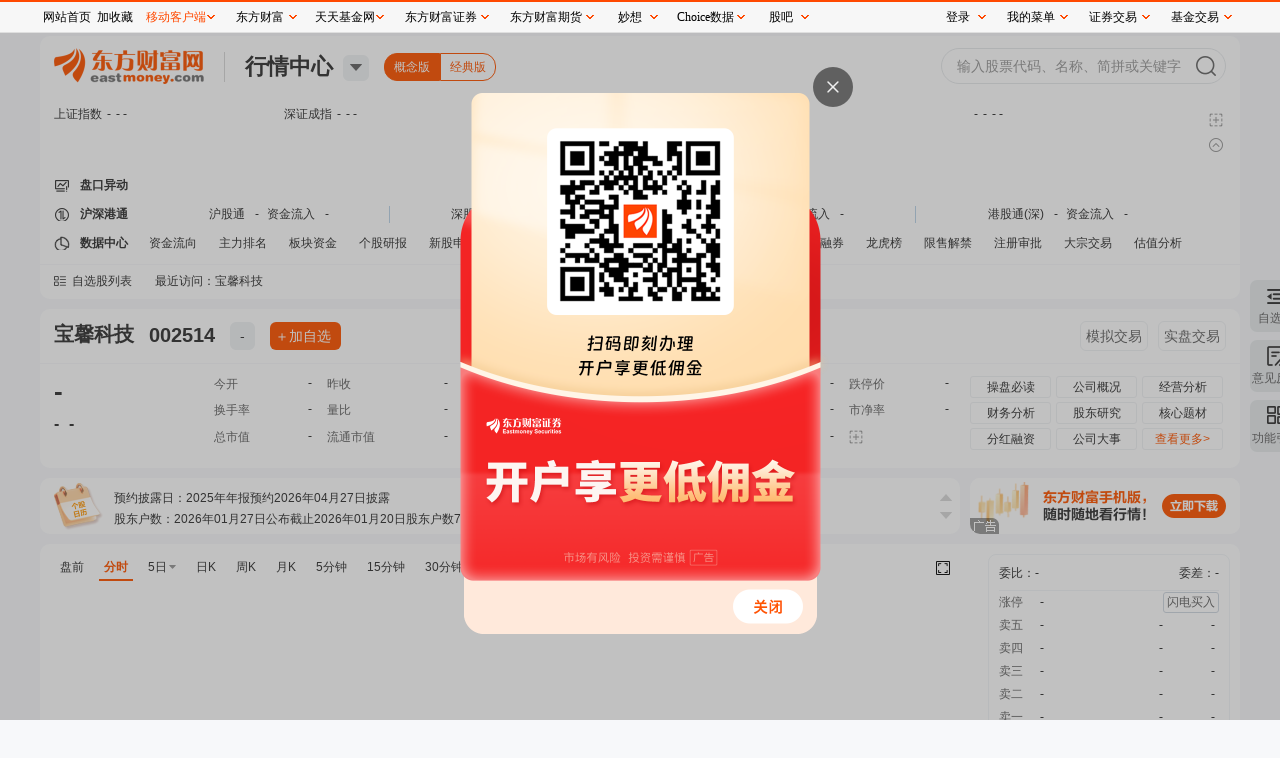

--- FILE ---
content_type: text/html; charset=utf-8
request_url: https://quote.eastmoney.com/concept/SZ002514.html?from=data
body_size: 7642
content:
<!DOCTYPE html><html><head><meta name="sinfo" data-bz="STime: 2026-01-29 14:51:57 SNum: 213"/><meta charSet="utf-8"/><meta name="viewport" content="width=device-width, initial-scale=1.0"/><meta http-equiv="X-UA-Compatible" content="IE=Edge,chrome=1"/><meta name="referrer" content="always"/><meta http-equiv="refresh" content="1800"/><title>宝馨科技(002514)_股票价格_行情_走势图—东方财富网</title><meta name="keywords" content="宝馨科技(002514),东方财富网,股票行情,行情中心,实时行情,五档盘口,逐笔交易,个股档案,公司简介,主力动向,财务数据,特色数据,阶段涨幅,所属板块,股权分析,分红融资,股市备忘,资金流入,主力控盘程度,机构资金与散户资金对比,交易数据排行,市盈率排行,财务指标排行,流通股本,每股收益,主营业务收入,个股研报,盈利预测,研报,资金流向,股吧"/><meta name="description" content="提供宝馨科技(002514)股票的行情走势、五档盘口、逐笔交易等实时行情数据，及宝馨科技(002514)的新闻资讯、公司公告、研究报告、行业研报、F10资料、行业资讯、资金流分析、阶段涨幅、所属板块、财务指标、机构观点、行业排名、估值水平、股吧互动等与宝馨科技(002514)有关的信息和服务。"/><base target="_blank"/><link href="/newstatic/build/concept.css" rel="stylesheet"/><link rel="stylesheet" href="//gbfek.dfcfw.com/deploy/quote2022_module/work/editor.css"/><link rel="stylesheet" href="//gbfek.dfcfw.com/deploy/quote2022_module/work/list.css"/></head><body style="margin-top:36px"><div id="app"><div class="mainbody concept"><div class="chead"><div class="logosearch"><div class="logo"><a href="https://www.eastmoney.com/"><img src="/newstatic/images/newlogo.png" width="150" height="36" alt="东方财富网"/></a></div><div class="lstitle"><a href="//quote.eastmoney.com/center/">行情中心</a></div><div class="quotecenter_menu"><div class="quotecentermenu"></div></div><div class="switch"><span>概念版</span><a href="//quote.eastmoney.com/unify/r/0.002514">经典版</a></div><div class="search"><div class="cheadsearch"><form action=""><input type="text" name="" class="key" id="hqb_t_search_input" placeholder="输入股票代码、名称、简拼或关键字"/><input type="submit" value="" class="submit"/></form></div></div></div><div class="zsbox"><div class="zsboxlist self_clearfix zsboxlist_big"><div class="zsboxlist self_clearfix"><div class="item"><div class="stock"><a href="//quote.eastmoney.com/unify/r/1.000001"><div class="name">上证指数</div><div class="newprice">-</div><div class="zd">- -</div></a></div><div class="simg"></div></div><div class="item"><div class="stock"><a href="//quote.eastmoney.com/unify/r/0.399001"><div class="name">深证成指</div><div class="newprice">-</div><div class="zd">- -</div></a></div><div class="simg"></div></div><div class="item"><div class="stock"><a href="//quote.eastmoney.com/unify/r/0.399006"><div class="name">创业板指</div><div class="newprice">-</div><div class="zd">- -</div></a></div><div class="simg"></div></div><div class="item"><div class="stock"><a href="//quote.eastmoney.com/unify/r/0.899050"><div class="name">北证50</div><div class="newprice">-</div><div class="zd">- -</div></a></div><div class="simg"></div></div><div class="item"><div class="stock"><div class="name">-</div><div class="newprice">-</div><div class="zd">- -</div></div><div class="simg"></div></div></div></div><div class="rconfig"><div class="zsconfig" title="设置行情指数"></div><div class="headzd" title="收起"></div></div></div><div class="headpkyd self_clearfix"><div class="t"><a href="//quote.eastmoney.com/changes/">盘口异动</a></div><div class="list_box"><div class="sc_pkbox"></div></div></div><div class="headhsgt self_clearfix"><div class="t"><a href="//quote.eastmoney.com/center/hsgt.html">沪深港通</a></div><div class="list"><div class="quote_hsgt"><table><tbody><tr><td><a href="//quote.eastmoney.com/center/gridlist.html#sh_hk_board" target="_blank" class="sg">沪股通</a>-<a href="http://data.eastmoney.com/hsgt/index.html" target="_blank" class="zjlink">资金流入</a>-</td><td><a href="//quote.eastmoney.com/center/gridlist.html#sz_hk_board" target="_blank" class="sg">深股通</a>-<a href="http://data.eastmoney.com/hsgt/index.html" target="_blank" class="zjlink">资金流入</a>-</td><td><a href="//quote.eastmoney.com/center/gridlist.html#hk_sh_stocks" target="_blank" class="sg">港股通(沪)</a>-<a href="http://data.eastmoney.com/hsgt/index.html" target="_blank" class="zjlink">资金流入</a>-</td><td><a href="//quote.eastmoney.com/center/gridlist.html#hk_sz_stocks" target="_blank" class="sg">港股通(深)</a>-<a href="http://data.eastmoney.com/hsgt/index.html" target="_blank" class="zjlink">资金流入</a>-</td></tr></tbody></table></div></div></div><div class="headsjzx self_clearfix"><div class="t"><a href="//data.eastmoney.com/center/">数据中心</a></div><div class="list"><a href="//data.eastmoney.com/zjlx/">资金流向</a><a href="//data.eastmoney.com/zjlx/list.html">主力排名</a><a href="//data.eastmoney.com/bkzj/hy.html">板块资金</a><a href="//data.eastmoney.com/report/">个股研报</a><a href="//data.eastmoney.com/xg/xg/default.html">新股申购</a><a href="//data.eastmoney.com/kzz/">转债申购</a><a href="//data.eastmoney.com/xg/xg/?mkt=bjs">北交所申购</a><a href="//quote.eastmoney.com/center/gridlist.html#ah_comparison">AH股比价</a><a href="//data.eastmoney.com/bbsj/">年报大全</a><a href="//data.eastmoney.com/rzrq/">融资融券</a><a href="//data.eastmoney.com/stock/lhb.html">龙虎榜</a><a href="//data.eastmoney.com/dxf/">限售解禁</a><a href="//data.eastmoney.com/xg/ipo/">注册审批</a><a href="//data.eastmoney.com/dzjy/">大宗交易</a><a href="//data.eastmoney.com/gzfx/">估值分析</a></div></div></div><div class="zxghistory self_clearfix"><div class="zxg"><a class="zxg_t" href="#" target="_self">自选股列表</a></div><div class="history"><div class="list"><div class="quote_history" style="max-width:1050px"><span class="qh_t">最近访问：</span></div></div></div></div><div class="stockquote"><div class="sqt self_clearfix"><div class="sqt_l"><span class="name">宝馨科技</span><span class="code">002514</span><span class="labellist"><span class="quote_title_label" title="新注册科创成长层股票">-</span></span></div><div class="sqt_r"><a href="#" target="_self" class="sqt_r_link">模拟交易</a><a href="https://jy.xzsec.com/Trade/Buy" class="sqt_r_link">实盘交易</a></div></div><div class="numbs self_clearfix"><div class="zd"><div class="newprice">-</div><div class="zdfe"><span class="zde">-</span><span class="zdf">-</span></div></div><div class="stockitems"><table style="width:100%"><tbody><tr><td><div class="item"><div class="l">今开</div><div class="r">-</div></div></td><td><div class="item"><div class="l">昨收</div><div class="r">-</div></div></td><td><div class="item"><div class="l">最高价</div><div class="r">-</div></div></td><td><div class="item"><div class="l">最低价</div><div class="r">-</div></div></td><td><div class="item"><div class="l">涨停价</div><div class="r">-</div></div></td><td><div class="item"><div class="l">跌停价</div><div class="r">-</div></div></td></tr><tr><td><div class="item"><div class="l">换手率</div><div class="r">-</div></div></td><td><div class="item"><div class="l">量比</div><div class="r">-</div></div></td><td><div class="item"><div class="l">成交量</div><div class="r">-</div></div></td><td><div class="item"><div class="l">成交额</div><div class="r">-</div></div></td><td><div class="item"><div class="l">动态市盈率</div><div class="r">-</div></div></td><td><div class="item"><div class="l">市净率</div><div class="r">-</div></div></td></tr><tr><td><div class="item"><div class="l">总市值</div><div class="r">-</div></div></td><td><div class="item"><div class="l">流通市值</div><div class="r">-</div></div></td><td><div class="item"><div class="l">振幅</div><div class="r">-</div></div></td><td><div class="item"><div class="l">内盘</div><div class="r">-</div></div></td><td><div class="item"><div class="l">外盘</div><div class="r">-</div></div></td><td><div class="item"><div class="customzb" title="设置行情数据"></div></div></td></tr></tbody></table></div><div class="f10list"><ul><li><a href="https://emweb.securities.eastmoney.com/pc_hsf10/pages/index.html?type=web&amp;code=SZ002514&amp;color=b#/cpbd">操盘必读</a></li><li><a href="https://emweb.securities.eastmoney.com/pc_hsf10/pages/index.html?type=web&amp;code=SZ002514&amp;color=b#/gsgk	">公司概况</a></li><li><a href="https://emweb.securities.eastmoney.com/pc_hsf10/pages/index.html?type=web&amp;code=SZ002514&amp;color=b#/jyfx">经营分析</a></li><li><a href="https://emweb.securities.eastmoney.com/pc_hsf10/pages/index.html?type=web&amp;code=SZ002514&amp;color=b#/cwfx">财务分析</a></li><li><a href="https://emweb.securities.eastmoney.com/pc_hsf10/pages/index.html?type=web&amp;code=SZ002514&amp;color=b#/gdyj">股东研究</a></li><li><a href="https://emweb.securities.eastmoney.com/pc_hsf10/pages/index.html?type=web&amp;code=SZ002514&amp;color=b#/hxtc">核心题材</a></li><li><a href="https://emweb.securities.eastmoney.com/pc_hsf10/pages/index.html?type=web&amp;code=SZ002514&amp;color=b#/fhrz">分红融资</a></li><li><a href="https://emweb.securities.eastmoney.com/pc_hsf10/pages/index.html?type=web&amp;code=SZ002514&amp;color=b#/gsds">公司大事</a></li><li><a href="https://emweb.securities.eastmoney.com/pc_hsf10/pages/index.html?type=web&amp;code=SZ002514&amp;color=b#/cpbd" class="more">查看更多&gt;</a></li></ul></div><div class="xgquote_c"></div></div></div><div class="scatg self_clearfix"><div class="scatg_l"><div class="stockcalendar"><a href="//data.eastmoney.com/stockcalendar/002514.html" target="_blank" title="个股日历"><div class="sctitle"></div></a><div class="nodata">数据加载中...</div></div></div><div class="scatg_r"><iframe src="//same.eastmoney.com/s?z=eastmoney&amp;c=1747&amp;op=1" scrolling="no" marginWidth="0" marginHeight="0" frameBorder="0" width="270" height="56" style="border-radius:10px"></iframe></div></div><div class="maincharts self_clearfix"><div class="charts"><div><div class="timechart_types self_clearfix"><ul><li class="">盘前</li><li class="active">分时</li><li class="dayslist"><span>5日</span><span class="daydown"></span><div class="downlist"><ul><li>分时</li><li>2日</li><li>3日</li><li>4日</li><li>5日</li></ul></div></li><li class="">日K</li><li class="">周K</li><li class="">月K</li><li class="">5分钟</li><li class="">15分钟</li><li class="">30分钟</li><li class="">60分钟</li></ul><div class="charttyper"><a href="#" target="_self" title="全屏" class="full"></a></div></div><div id="main_time_chart"></div><div class="kline_zb self_clearfix"><div class="zbmt"><span class="zbt">指标</span></div><div class="main_zb"><ul><li class="">关闭</li><li class="active">RSI</li><li class="">KDJ</li><li class="">MACD</li><li class="">WR</li><li class="">DMI</li><li class="">BIAS</li><li class="">OBV</li><li class="">CCI</li><li class="">ROC</li></ul></div></div></div></div><div class="charts_sider"><div class="chartssidernumbs"><div class="csn_wbwc_mm"><div class="wbwc"><span class="wb">委比：<em>-</em></span><span class="wc">委差：<em>-</em></span></div><div class="mm"><table><tbody><tr><td>涨停</td><td class="mock_mm_td">-<span class="mock_mm">买入</span></td><td colSpan="3" style="text-align:right"><span class="ks_mrmc">闪电买入</span></td></tr><tr class=" "><td>卖五</td><td class="mock_mm_td">-<span class="mock_mm">买入</span></td><td class="mmbar_td"></td><td class="mml">-<span class="mock_mc">卖出</span></td><td>-</td></tr><tr class=" "><td>卖四</td><td class="mock_mm_td">-<span class="mock_mm">买入</span></td><td class="mmbar_td"></td><td class="mml">-<span class="mock_mc">卖出</span></td><td>-</td></tr><tr class=" "><td>卖三</td><td class="mock_mm_td">-<span class="mock_mm">买入</span></td><td class="mmbar_td"></td><td class="mml">-<span class="mock_mc">卖出</span></td><td>-</td></tr><tr class=" "><td>卖二</td><td class="mock_mm_td">-<span class="mock_mm">买入</span></td><td class="mmbar_td"></td><td class="mml">-<span class="mock_mc">卖出</span></td><td>-</td></tr><tr class="topb "><td>卖一</td><td class="mock_mm_td">-<span class="mock_mm">买入</span></td><td class="mmbar_td"></td><td class="mml">-<span class="mock_mc">卖出</span></td><td>-</td></tr><tr class=" topt"><td>买一</td><td class="mock_mm_td">-<span class="mock_mm">买入</span></td><td class="mmbar_td"></td><td class="mml">-<span class="mock_mc">卖出</span></td><td>-</td></tr><tr class=" "><td>买二</td><td class="mock_mm_td">-<span class="mock_mm">买入</span></td><td class="mmbar_td"></td><td class="mml">-<span class="mock_mc">卖出</span></td><td>-</td></tr><tr class=" "><td>买三</td><td class="mock_mm_td">-<span class="mock_mm">买入</span></td><td class="mmbar_td"></td><td class="mml">-<span class="mock_mc">卖出</span></td><td>-</td></tr><tr class=" "><td>买四</td><td class="mock_mm_td">-<span class="mock_mm">买入</span></td><td class="mmbar_td"></td><td class="mml">-<span class="mock_mc">卖出</span></td><td>-</td></tr><tr class=" "><td>买五</td><td class="mock_mm_td">-<span class="mock_mm">买入</span></td><td class="mmbar_td"></td><td class="mml">-<span class="mock_mc">卖出</span></td><td>-</td></tr><tr><td>跌停</td><td class="mml">-<span class="mock_mc">卖出</span></td><td colSpan="3" style="text-align:right"><span class="ks_mrmc">闪电卖出</span></td></tr></tbody></table></div></div><div class="csn_wbwc_mm2"><table><tbody><tr><td class="k">总手：</td><td class="v">-</td><td class="k">金额：</td><td class="v">-</td></tr><tr><td class="k">换手：</td><td class="v">-</td><td class="k">量比：</td><td class="v">-</td></tr><tr><td class="k">外盘：</td><td class="v">-</td><td class="k">内盘：</td><td class="v">-</td></tr></tbody></table></div><div class="fscj"><table><thead><tr><td colSpan="3"><span class="price_block_down2"></span>大于20万内盘 <span class="price_block_up2"></span>大于20万外盘</td></tr></thead><tbody><tr><td>-</td><td>-</td><td>-</td></tr><tr><td>-</td><td>-</td><td>-</td></tr><tr><td>-</td><td>-</td><td>-</td></tr><tr><td>-</td><td>-</td><td>-</td></tr><tr><td>-</td><td>-</td><td>-</td></tr><tr><td>-</td><td>-</td><td>-</td></tr><tr><td>-</td><td>-</td><td>-</td></tr><tr><td>-</td><td>-</td><td>-</td></tr></tbody></table><div class="more"><a href="//quote.eastmoney.com/f1.html?newcode=0.002514">点击查看更多分时成交</a></div></div></div></div></div><div class="hlinetg"><iframe src="//same.eastmoney.com/s?z=eastmoney&amp;la=4" scrolling="no" marginWidth="0" marginHeight="0" frameBorder="0" width="1200" height="108" style="border-radius:10px"></iframe></div><div class="bp2s self_clearfix"><div class="bp2sl self_clearfix"><div class="bp2sll"><div class="bbox"><div class="bbox_t"><span class="bbox_tt">资讯</span><a href="//so.eastmoney.com/news/s?keyword=%E5%AE%9D%E9%A6%A8%E7%A7%91%E6%8A%80" class="more">更多&gt;</a></div><div class="bbox_t2"><ul><li class="active"><a href="//so.eastmoney.com/news/s?keyword=%E5%AE%9D%E9%A6%A8%E7%A7%91%E6%8A%80">个股资讯</a></li><li class=""><a href="//stock.eastmoney.com/hangye/hy0545.html">行业资讯</a></li></ul></div><div class="bbox_b"><div class="newslist"><div class="nodata">加载中...</div></div></div></div></div><div class="bp2slr"><div class="bbox"><div class="bbox_t"><ul class="bbox_tul"><li class="active">公告</li><li class="">研报</li></ul><a href="//data.eastmoney.com/notices/stock/002514.html" class="more">更多&gt;</a></div><div class="bbox_b"><div class="newslist newslist2"><ul><div class="nodata">加载中...</div></ul></div></div></div></div><div class="self_clearfix"></div><div id="posteditor"></div><div id="mainlist"></div></div><div class="bp2sr"><div class="csiderbox"><div class="csiderbox_t"><a href="https://emweb.securities.eastmoney.com/pc_hsf10/pages/index.html?type=web&amp;code=SZ002514&amp;color=b#/gsgk	">公司资料</a><div class="csiderbox_t_r"></div></div><div class="csiderbox_b"><div class="gszl"></div></div></div><div class="csiderbox"><div class="csiderbox_t"><a href="//data.eastmoney.com/stockdata/002514.html">公司核心数据</a><div class="csiderbox_t_r"></div></div><div class="csiderbox_b"><div class="hxsj"><div class="quotecore"><table><tbody><tr><td class="label" title="第-季度每股收益">收益(<span>-</span>):</td><td class="value">-</td><td class="label"><span title="加权净资产收益率">ROE</span>:</td><td class="value">-</td><td class="label">同比:</td><td class="value">-</td></tr><tr><td class="label">净资产:</td><td class="value">-</td><td class="label">总股本: </td><td class="value">-</td><td class="label">净利率:</td><td class="value">-</td></tr><tr><td class="label">总营收:</td><td class="value">-</td><td class="label">流通股: </td><td class="value">-</td><td class="label">负债率:</td><td class="value">-</td></tr><tr><td class="label">净利润:</td><td class="value">-</td><td class="label">PE(动):</td><td class="value">-</td><td class="label">总值:</td><td class="value">-</td></tr><tr><td class="label">毛利率:</td><td class="value">-</td><td class="label">市净率:</td><td class="value">-</td><td class="label">流值:</td><td class="value">-</td></tr><tr><td colSpan="3"><span class="label">每股未分配利润:</span> -元</td><td colSpan="3" class="value"><span class="label">上市时间:</span> -</td></tr></tbody></table></div></div></div></div><div class="csiderbox"><div class="csiderbox_t"><span>所属板块</span><div class="csiderbox_t_r"></div></div><div class="csiderbox_b"><div class="hxsj"></div></div></div><div class="csiderbox"><div class="csiderbox_t"><a href="https://emweb.securities.eastmoney.com/pc_hsf10/pages/index.html?type=web&amp;code=SZ002514&amp;color=b#/gbjg">股本结构</a><div class="csiderbox_t_r"><span>单位：万股</span></div></div><div class="csiderbox_b"><div class="gbjg"></div></div></div><div class="csiderbox"><div class="csiderbox_t"><a href="//data.eastmoney.com/zjlx/002514.html">资金流向</a><div class="csiderbox_t_r"></div></div><div class="csiderbox_b"><div style="min-height:150px"></div></div></div><div class="csiderbox"><div class="csiderbox_t"><a href="//quote.eastmoney.com/bk/90.BK0545.html">[通用设备]相关个股</a><div class="csiderbox_t_r"></div></div><div class="csiderbox_b"><div><div class="xggg"></div></div></div></div><div class="csiderbox"><div class="csiderbox_t"><a href="//data.eastmoney.com/stockdata/002514.html#cwsj">利润趋势</a><div class="csiderbox_t_r"></div></div><div class="csiderbox_b"><div><div style="height:80px;padding-top:70px;text-align:center">数据加载中...</div></div></div></div><div class="csiderbox"><div class="csiderbox_t"><span>阶段涨幅</span><div class="csiderbox_t_r"></div></div><div class="csiderbox_b"><div><div style="height:80px;padding-top:70px;text-align:center">数据加载中...</div></div></div></div></div></div></div></div><div class="footer"><!-- footer-2016 -->
<style>
    .footer2016 ul {list-style: none;margin: 0;padding: 0;}
    .footer2016 a:hover{color:#ff4901 !important;text-decoration: underline !important;}
    .footer2016 .icon, .footer2016 .navlist li a {display: inline-block;}
    .footer2016 .icon {background-image: url(//g1.dfcfw.com/g4/202005/20200513165332.png);background-repeat: no-repeat;}
    .footer2016 {margin: 0 auto;clear: both;width: 1200px;line-height: 1.1;_line-height: 1.2;font-family: simsun;font-size: 12px;border-top: 2px solid #2F5895;}
    .footer2016 .footertg {background-color: #F3F3F3;float: left;width: 100%;padding: 12px 0 0;height: 140px;}
    .footer2016 .footertg a:link, .footer2016 .footertg a:visited {color: #676767;text-decoration: none;}
    .footer2016 .qr {float: left;width: 80px;height: 140px;line-height: 150%;padding: 0 20px 0 8px;}
    .footer2016 .qr .t {font-weight: 700;font-size: 14px;padding-bottom: 10px;}
    .footer2016 .icon_qrem80, .footer2016 .icon_qrjj80 {background-image: url(//g1.dfcfw.com/g2/201607/20160728133707.png);width: 80px;height: 80px;}
    .footer2016 .icon_qrem80 {background-position: 0 -330px;}
    .footer2016 .icon_emwxqr, .footer2016 .icon_jjwxqr {background-image: url(//g1.dfcfw.com/g2/201607/20160728133707.png);width: 86px;height: 106px;}
    .footer2016 .icon_emwxqr {background-position: -90px 0;}
    .footer2016 .ftglist ul li.qrli {position: relative;}
    .footer2016 .ftglist ul li.qrli:hover .icon_qr, .footer2016 .scl-news .name a {display: block;}
    .footer2016 .icon_emwxqr, .footer2016 .icon_jjwxqr {display: none;position: absolute;left: 0;top: 24px;}
    .footer2016 .ftglist {float: left;height: 140px;padding: 0 20px;}
    .footer2016 .ftglistt {font-size: 14px;font-weight: 700;line-height: 130%;padding-bottom: 6px;text-align: left;}
    .footer2016 .ftglist ul li {padding: 5px 0;color: #676767;text-align: left;}
    .footer2016 .icon_wb {background-position: -24px 0;width: 14px;height: 12px;}
    .footer2016 .icon_wx {background-position: 0 0;width: 14px;height: 11px;}
    .footer2016 .icon_note {background-position: -47px 0;width: 13px;height: 11px;}
    .footer2016 .ftglist .icon {vertical-align: -1px;margin-right: 2px;}
    .footer2016 .footertg a:link, .footer2016 .footertg a:visited {color: #676767;text-decoration: none;}
    .footer2016 .qrl {border-left: 1px solid #ddd;margin-left: 20px;padding-left: 40px;}
    .footer2016 .icon_qrjj80 {background-position: -90px -330px;}
    .footer2016 .footercr {clear: both;text-align: center;line-height: 26px;font-size: 12px;width:1200px;margin: 0 auto;height:26px;overflow:hidden;}
    .footer2016 .icon_icp {background-position: -24px -21px;width: 15px;height: 17px;}
    .footer2016 .footercr .icon {vertical-align: -3px;margin-right: 2px;}
    .footer2016 .icon_pol {background-position: 0 -22px;width: 18px;height: 20px;}
    .footer2016 .footerlinks {background-color: #2F5895;height: 30px;text-align: center;line-height: 30px;}
    .footer2016 .footerlinks a:link, .footer2016 .footerlinks a:visited, .footer2016 .footerlinks a:hover {color: #fff !important;text-decoration: none;margin: 0 14px;}
    .footer2016 .footerbz {text-align: center;padding: 12px 0;}
    .footer2016 .footerbz a {margin: 0 4px;}
    .footer2016 .footer-police {background-position: 0 -112px;width: 110px;height: 40px;}
    .footer2016 .footer-zx110 {background-position: -120px -113px;width: 110px;height: 40px;}
    .footer2016 .footer-shjubao {background-position: 0 -172px;width: 110px;height: 40px;}
    .footer2016 .footer-cxzx {background-position: -120px -174px;width: 40px;height: 40px;}
    .footer2016 .footer-shgs {background-position: -180px -174px;width: 47px;height: 40px;}
    .footer2016 .footer-12377 {background-position: 0 -54px;width: 186px;height: 40px;}
    .footer2016 .footer-yhjb {background-position: 0 -229px;width: 123px;height: 40px;}
    .footer2016 .footer-qrlast {width: 90px;}
    .footer2016 .footer-icon-qihuoqr { background: url(https://g1.dfcfw.com/g4/202303/20230324150231.png);width: 80px;height: 80px;display: inline-block;background-repeat: no-repeat;vertical-align: -5px;}
    .footer2016 .footer-lastqihuo { padding-right: 0px;}
</style>

<div class="footer2016">
    <div class="footertg">
        <div class="qr">
            <div class="t"><a href="http://acttg.eastmoney.com/pub/web_dfcfsy_dbtg_wzl_01_01_01_1" style="color:#000" target="_blank">东方财富</a></div>
            <a href="http://acttg.eastmoney.com/pub/web_app_dcsy_2wm_01_01_01_0" target="_blank"><em class="icon icon_qrem80"></em></a><br />扫一扫下载APP
        </div>

        <div class="ftglist">
            <div class="ftglistt">东方财富产品</div>
            <ul>
                <li><a href="https://acttg.eastmoney.com/pub/pctg_hskh_act_dfcfwmfb_01_01_01_0" target="_blank">东方财富免费版</a></li>
                <li><a href="https://acttg.eastmoney.com/pub/pctg_hskh_act_dfcfwl2_01_01_01_0" target="_blank">东方财富Level-2</a></li>
                <li><a href="https://www.dfcfw.com/CLB/" target="_blank">东方财富策略版</a></li>
                <li><a href="https://acttg.eastmoney.com/pub/web_dfcfsy_wzl_bottom_02_02_04_1" target="_blank">妙想投研助理</a></li>
                <li><a href="https://choice.eastmoney.com/terminal?adid=web_choice_dcsy_website_02_01_01_0" target="_blank">Choice金融终端</a></li>
            </ul>
        </div>
        <div class="ftglist">
            <div class="ftglistt">证券交易</div>
            <ul>
                <li><a href="https://acttg.eastmoney.com/pub/web_kh_dcsy_dbtkwzl_01_01_01_0" target="_blank">东方财富证券开户</a></li>
                <li><a href="https://jywg.18.cn/Trade/Buy" target="_blank">东方财富在线交易</a></li>
				<li><a href="https://acttg.eastmoney.com/pub/pctg_hskh_act_dfcfzqjy_01_01_01_0"  target="_blank">东方财富证券交易</a></li>
            </ul>
        </div>
        <div class="ftglist">
            <div class="ftglistt">关注东方财富</div>
            <ul>
                <li><a href="http://weibo.com/dfcfw" target="_blank"><em class="icon icon_wb"></em>东方财富网微博</a></li>
                <li class="qrli"><a href="javascript:;" target="_self"><em class="icon icon_wx"></em>东方财富网微信</a><em class="icon icon_qr icon_emwxqr"></em></li>
                <li><a href="http://corp.eastmoney.com/Lianxi_liuyan.asp" target="_blank"><em class="icon icon_note"></em>意见与建议</a></li>
            </ul>
        </div>
        <div class="qr qrl">
            <div class="t"><a href="http://acttg.eastmoney.com/pub/web_ttjjsy_dbtg_wzl_01_01_01_1" style="color:#000" target="_blank">天天基金</a></div>
            <a href="http://js1.eastmoney.com/tg.aspx?ID=4672" target="_blank"><em class="icon icon_qrjj80"></em></a><br />扫一扫下载APP
        </div>
        <div class="ftglist">
            <div class="ftglistt">基金交易</div>
            <ul>
                <li><a href="https://trade6.1234567.com.cn/reg/step1" target="_blank">基金开户</a></li>
                <li><a href="https://trade.1234567.com.cn/login" target="_blank">基金交易</a></li>
                <li><a href="http://huoqibao.1234567.com.cn/" target="_blank">活期宝</a></li>
                <li><a href="http://fund.eastmoney.com/trade/default.html" target="_blank">基金产品</a></li>
                <li><a href="http://fund.eastmoney.com/gslc/" target="_blank">稳健理财</a></li>
            </ul>
        </div>
        <div class="ftglist">
            <div class="ftglistt">关注天天基金</div>
            <ul>
                <li><a href="http://weibo.com/ttfund" target="_blank"><em class="icon icon_wb"></em>天天基金网微博</a></li>
                <li class="qrli"><a href="javascript:;" target="_self"><em class="icon icon_wx"></em>天天基金网微信<em class="icon icon_qr icon_jjwxqr"></em></a></li>
            </ul>
        </div>
        <div class="qr qrl footer-qrlast">
            <div class="t"><a href="https://qs.dfcfw.com/1605" style="color:#000" target="_blank">东方财富期货</a></div>
            <a href="http://acttg.eastmoney.com/pub/web_kh_dcsy_dibudfcfqh_01_01_01_1" target="_blank"><em class="footer-icon-qihuoqr"></em></a><br>扫一扫下载APP
        </div>
        <div class="ftglist footer-lastqihuo">
            <div class="ftglistt">期货交易</div>
            <ul>
                <li><a href="https://qs.dfcfw.com/1606" target="_blank">期货手机开户</a></li>
                <li><a href="https://qs.dfcfw.com/1607" target="_blank">期货电脑开户</a></li>
                <li><a href="https://qs.dfcfw.com/1608" target="_blank">期货官方网站</a></li>
            </ul>
        </div>
    </div>
        <div class="footercr" style="padding-top:8px;">信息网络传播视听节目许可证：0908328号 经营证券期货业务许可证编号：913101046312860336 违法和不良信息举报:021-61278686 举报邮箱：<a target="_self" href="mailto:jubao@eastmoney.com">jubao@eastmoney.com</a></div>
        <div class="footercr" style="padding-bottom:8px;">
            <em class="icon icon_icp"></em>沪ICP证:沪B2-20070217 <a target="_blank" rel="nofollow" href="https://beian.miit.gov.cn/" style="color: #3F3F3F;text-decoration:none;">网站备案号:沪ICP备05006054号-11 </a> <a target="_blank" rel="nofollow" href="http://www.beian.gov.cn/portal/registerSystemInfo?recordcode=31010402000120" target="_blank" style="color: #3F3F3F;text-decoration:none;"><em class="icon icon_pol"></em>沪公网安备 31010402000120号</a> 版权所有:东方财富网 <span class="yjyfk">意见与建议:4000300059/952500</span>
        </div>
    <div class="footerlinks">
			<a href="http://about.eastmoney.com" target="_blank" rel="nofollow">关于我们</a>
            <a href="https://about.eastmoney.com/about/sdindex" target="_blank" rel="nofollow">可持续发展</a>
			<a href="http://emhd2.eastmoney.com/market" target="_blank" rel="nofollow">广告服务</a>
            <a href="https://srm.eastmoney.com/official-site/" target="_blank" rel="nofollow">供应商平台</a>
			<a href="http://about.eastmoney.com/home/contact" target="_blank" rel="nofollow">联系我们</a>
			<a href="https://zhaopin.eastmoney.com/" target="_blank" rel="nofollow">诚聘英才</a>
			<a href="http://about.eastmoney.com/home/legal" target="_blank" rel="nofollow">法律声明</a>
            <a href="http://about.eastmoney.com/home/conceal" target="_blank" rel="nofollow">隐私保护</a>
			<a href="http://about.eastmoney.com/home/parper" target="_blank" rel="nofollow">征稿启事</a>
			<a href="http://about.eastmoney.com/home/links" target="_blank" rel="nofollow">友情链接</a>
    </div>
    <div class="footerbz">
        <img src="//g1.dfcfw.com/g3/201905/20190531140719.png" title="亲爱的市民朋友，上海警方反诈劝阻电
话“962110”系专门针对避免您财产被
骗受损而设，请您一旦收到来电，立即
接听。" style="vertical-align: bottom;">
        <span class="icon footer-police" title="上海网警网络110" style="position: relative; margin: 0 4px;"></span>
        <span class="icon footer-zx110" title="网络社会征信网" style="position: relative;margin: 0 4px;"></span>
        <a rel="nofollow" href="http://www.shjbzx.cn/" class="icon footer-shjubao" title="上海违法和违规信息举报中心" target="_blank"></a>
        <a rel="nofollow" href="http://www.12377.cn" class="icon footer-12377" title="中国互联网违法和不良信息举报中心" target="_blank"></a>
	</div>
</div>

<script>
    if(document.all && !window.XMLHttpRequest){
        $(".qrli").hover(function(){
            $(".icon_qr",this).show();
        },function(){
            $(".icon_qr",this).hide();
        });
    }
</script></div></body></html><script src="//emres.dfcfw.com/public/js/websitecommand.js" charSet="utf-8"></script><script src="/newstatic/libs/libs1.min.js"></script><script src="/newstatic/libs/libs2.min.js"></script><script type="text/javascript">
      var quotedata = {"name":"宝馨科技","code":"002514","market":0,"quotecode":"0.002514","bk_name":"通用设备","bk_id":"BK0545","type111":6,"type181":524288};
      </script><script src="//emres.eastmoney.com/public/js/topnav1200.js"></script><script src="//emcharts.dftzj.com/suggest/stocksuggest2017.min.js "></script><script src="/newstatic/libs/quotechart2022.js"></script><script src="//cfgpassport2.eastmoney.com/captcha/scripts/em_capt.js"></script><script src="//gbfek.dfcfw.com/face_bundle/webjson.js"></script><script src="//gbfek.dfcfw.com/deploy/quote2022_module/work/editor.js"></script><script src="//gbfek.dfcfw.com/deploy/quote2022_module/work/list.js"></script><script src="/newstatic/build/concept.js"></script><script src="//emcharts.dftzj.com/newsts/newsts.min.js"></script><script>var emtj_isUpload = 1;
        var emtj_pageId = 113200354966;
        var emtj_logSet = "1111111111";
        var emtj_sampleRate = 20;</script><script src="//emcharts.dftzj.com/usercollect/usercollect.min.js"></script><script src="https://bdstatics.eastmoney.com/web/prd/jump_tracker.js"></script>

--- FILE ---
content_type: text/html; charset=GBK
request_url: https://same.eastmoney.com/s?z=eastmoney&la=4
body_size: 1234
content:
<html>
<script type="text/javascript" src="//emres.dfcfw.com/same/js/jquery.min.js"></script>
<script type="text/javascript" src="//emres.dfcfw.com/same/js/libs.js?v=20230220.0.6"></script>
<style>
body {margin:0px;background-color: #ccc;}
ul { list-style-type:none; }
img {border:none;}
.fullSlide { width:100%; height: 100%}
.fullSlide .hd { 
	bottom: 18px;
	position: absolute;
    right: 0;
    height: 16px;

}
.jd-show .hd li {
    float: left;
    width: 15px;
    height: 4px;
    margin: 8px 4px 0 0;
    background: #fff;
    color: #fff;
    text-align: center;
    cursor: pointer;
    font-size: 0;
}
.jd-show .hd li.on {
    background: #ea5404;
    color: #ea5404;
}
</style>
<div class="fullSlide jd-show pic_swiper" id="slide">
	<div class="bd" id="bannertop">
		<ul id="fbd"></ul>
	</div>
	<div class="hd">
		<ul id="fhd"></ul>
	</div>
</div>

<script>




var dolphin_focuswin = []
dolphin_focuswin.push(['4','0', 'http://g1.dfcfw.com/g4/202303/20230323111610.png','https://same.eastmoney.com/c?z=eastmoney&la=4&si=1&cg=5&c=1746&ci=1&or=3841&l=17103&bg=17104&b=19618&u=https%3A%2F%2Fzqhd.18.cn%2Findex.html%3Fad_id%3Dweb_kh_dcsy_jysykh_01_01_02_0%26dlrandom%3D1265',1200,108,'']);

<!--ASOUT1-->
<!--ASOUT2-->
<!--ASOUT3-->
<!--ASOUT4-->
<!--ASOUT5-->


$(function(){

	for (var i=0; i<dolphin_focuswin.length; i++) {
	
		var item = dolphin_focuswin[i]
		var cid = item[0];
		var showflag = item[1];
		var image = item[2];
		var target = item[3];
		var width = item[4];
		var height = item[5];
		var monitorUrl = item[6];

		var flaghtml = ""
		if (showflag=='1') flaghtml = '<img src="//g1.dfcfw.com/g3/201806/20180614172756.png" width="29px" height="16px" style="position:absolute;left:0px;bottom:0px;width:29px;height:16px;line-height:16px;" />';


		$(".hd ul").append("<li></li>")

		$(".bd ul").append("<li style='width:"+width+"px;height:"+height+"px;position:relative;'>"+flaghtml+"<a target='_blank' href='"+target+"'><img width='"+width+"px' height='"+height+"px' style='width:"+width+"px;height:"+height+"px;' src='"+image+"' /></a></li>")
		
	}


	var w = dolphin_focuswin[0][4]
	var ww = parseInt(w/2) - 40 - dolphin_focuswin.length*8

	$(".fullSlide .hd").css("left",ww+"px")

    var bb=$(".pic_swiper .bd ul li").length>1;
    $(".pic_swiper").slide({
        titCell: ".hd ul",
        mainCell: ".bd ul",
        effect: "leftLoop",
        autoPlay: bb,
        autoPage: bb,
        interTime:5000,
        delayTime:500
    });

    if (!bb) {
    	$("#fhd").hide()
    }

})


</script>
</html>


--- FILE ---
content_type: text/css
request_url: https://gbfek.dfcfw.com/deploy/quote2022_module/work/editor.css
body_size: 12517
content:
.dialog_manager .dialog_holder{background:rgba(0,0,0,.5);height:100%;left:0;position:fixed;top:0;width:100%}.dialog_manager .dialog{background:#fff;border-radius:12px;box-shadow:0 0 20px 0 rgba(0,0,0,.2);box-sizing:border-box;left:50%;min-height:150px;min-width:360px;padding:14px 16px;position:absolute;top:50%;-webkit-transform:translateX(-50%) translateY(-50%);-moz-transform:translateX(-50%) translateY(-50%);-ms-transform:translateX(-50%) translateY(-50%);transform:translateX(-50%) translateY(-50%)}.dialog_manager .dialog .header{color:#333;font-size:16px;font-weight:700;letter-spacing:-.41px;line-height:18px}.dialog_manager .dialog .header .icon_dialog_close{color:#999;cursor:pointer;font-size:26px;font-style:normal;font-weight:400;position:absolute;right:16px;top:14px}.dialog_manager .dialog .content{min-height:118px;position:relative;text-align:center}.dialog_manager .dialog.tips .realcont{max-height:65px;overflow-y:auto}.dialog_manager .dialog.tips .getit{background-color:#f50;border-radius:6px;bottom:-15px;color:#fff;cursor:pointer;font-size:14px;height:24px;line-height:24px;margin:20px auto 0;position:relative;width:100px}.dialog_manager .dialog.confirm .content .contwrap,.dialog_manager .dialog.tips .content .contwrap{color:#333;font-size:16px;font-weight:400;left:0;letter-spacing:-.41px;line-height:24px;position:absolute;top:50%;transform:translateY(-50%);width:100%;word-break:break-all}.dialog_manager .dialog .footer{text-align:center}.dialog_manager .dialog .footer button{background:#f6f6f6;border:0;border-radius:6px;color:#333;cursor:pointer;font-size:16px;font-weight:400;height:38px;letter-spacing:-.37px;line-height:38px;text-align:center;width:110px}.dialog_manager .dialog .footer button:nth-child(2){background:#f50;color:#fff;margin-left:24px}*,body,html{margin:0;padding:0}body,html{border:0}body,html,input,textarea{font-family:Microsoft YaHei,Helvetica-Neue,Helvetica,Arial,sans-serif}article,aside,audio,canvas,caption,details,div,figure,footer,header,hgroup,iframe,img,mark,menu,nav,object,section,span,summary,table,tbody,td,tfoot,thead,tr,video{border:0;margin:0;padding:0}a,abbr,address,b,blockquote,cite,code,dd,del,dfn,dl,dt,em,fieldset,h1,h2,h3,h4,h5,h6,hr,i,ins,label,legend,li,ol,p,pre,q,samp,small,strong,sub,sup,ul{border:0;font-size:100%;margin:0;padding:0;vertical-align:baseline}li,ul{list-style:none;margin:0;padding:0}article,aside,audio,canvas,figcaption,figure,figure img,footer,header,hgroup,nav,section,video{display:block}table{border-collapse:separate;border-spacing:0}a{color:#333;text-decoration:none}a img{border:0}:focus{outline:0}.fl,.left{float:left}.fr,.right{float:right}.cl:after,.clearfix:after{clear:both;content:"";display:block;height:0}.cl,.clearfix{zoom:1;*display:inline-block}.clear,.cls{clear:both}.show{display:inline-block}.hidden,.hide{display:none}.orange{color:#f50}.red{color:red}.green{color:green}.gray,.grey{color:#6b6b6b}.skeleton{align-items:center;background:#fff;border-radius:5px;box-shadow:0 3px 4px 0 rgba(0,0,0,.14),0 3px 3px -2px rgba(0,0,0,.2),0 1px 8px 0 rgba(0,0,0,.12);box-sizing:border-box;justify-content:center;margin-bottom:20px;padding:15px;width:100%}.skeleton .left,.skeleton .right{flex:2}.skeleton .container{align-items:center;display:flex;flex-flow:row wrap;justify-content:center;overflow:hidden}.skeleton .box{max-width:300px;padding:0 15px;width:100%}.skeleton .square{animation:wave-squares 2s ease-out infinite;border-radius:5px;height:80px}.skeleton .line,.skeleton .square{background:hsla(0,0%,51%,.2);background:-webkit-gradient(linear,left top,right top,color-stop(8%,hsla(0,0%,51%,.2)),color-stop(18%,hsla(0,0%,51%,.3)),color-stop(33%,hsla(0,0%,51%,.2)));background:linear-gradient(90deg,hsla(0,0%,51%,.2) 8%,hsla(0,0%,51%,.3) 18%,hsla(0,0%,51%,.2) 33%);background-size:800px 100px}.skeleton .line{animation:wave-lines 2s ease-out infinite;border-radius:2px;height:12px;margin-bottom:6px}.skeleton .line:last-child{margin-bottom:0}.skeleton .h8{height:8px!important}.skeleton .h10{height:10px!important}.skeleton .h12{height:12px!important}.skeleton .h15{height:15px!important}.skeleton .h17{height:17px!important}.skeleton .h20{height:20px!important}.skeleton .h25{height:25px!important}.skeleton .h40{height:40px!important}.skeleton .h60{height:60px!important}.skeleton .h80{height:80px!important}.skeleton .h100{height:100px!important}.skeleton .h200{height:200px!important}.skeleton .w10{width:10%!important}.skeleton .w15{width:15%!important}.skeleton .w25{width:25%!important}.skeleton .w40{width:40%!important}.skeleton .w50{width:50%!important}.skeleton .w75{width:75%!important}.skeleton .w100{width:100%!important}.skeleton .mt20{margin-top:20px}.skeleton .m10{margin-bottom:10px!important}.skeleton .circle{border-radius:50%!important;height:80px!important;width:80px}@keyframes wave-lines{0%{background-position:-468px 0}to{background-position:468px 0}}@keyframes wave-squares{0%{background-position:-468px 0}to{background-position:468px 0}}a:hover{color:#f50}#pageContent{margin:0 auto;position:relative;width:1200px}#pageContent #menu{background-color:#f7f8fa;height:34px;position:fixed;top:0}#pageContent #middle{margin:10px 0}#pageContent #left{float:left;width:890px}#pageContent #right{float:right;width:300px}#hotlist{margin-top:10px}.icon{display:inline-block;vertical-align:middle}.dialog_holder{z-index:9999}#menu,.menu-bar{z-index:100}.author-fix-head,.stock-head{z-index:75}.eiLeft,.eiRight,.emoTip,.pop-position,.topic-wrapper{z-index:50}.dkkpLeft,.dkkpMiddle,.kdkk>div:before,.sideFixContainer{z-index:2}.post_editor{background-color:#fff;border-radius:12px;padding:14px}.post_editor #textArea{border:none;resize:none}.post_editor .author{font-size:12px;width:60px;word-break:break-all}.post_editor .author img{border-radius:50%;height:60px;width:60px}.post_editor .author .log_info{margin-top:6px;text-align:center}.post_editor .author .log_info .logbtn{border:1px solid #eff1f3;border-radius:12px;cursor:pointer;margin-top:10px;padding:3px 0;user-select:none}.post_editor .author .log_info .logbtn.fast_reg{display:block}.post_editor .author .log_info .logbtn:hover{border-color:#f50;color:#f50}.post_editor .editor_cont{margin-left:20px;width:730px}.post_editor .editor_cont .rich_title{background:#f7f8fa;border-radius:6px 6px 0 0;padding:0 10px;position:relative}.post_editor .editor_cont .rich_title .xeditor_title{background:#f7f8fa;border:none;border-bottom:1px solid #ccc;height:40px;line-height:40px;width:100%}.post_editor .editor_cont .rich_title .xeditor_title_limit{color:#999;height:40px;line-height:40px;position:absolute;right:10px;top:0}.post_editor .editor_cont .jodit-container{background:#f7f8fa;border:none;border-radius:0 0 6px 6px}.post_editor .editor_cont .jodit-container .editorlungo_wp{font-size:12px}.post_editor .editor_head{background-color:#f7f8fa;font-size:12px;line-height:38px;padding-right:10px}.post_editor .editor_head .head_right a{color:#f50}.post_editor .editor_head .editor_plug .jodit-toolbar-editor-collection_mode_horizontal:after{height:0}.post_editor .editor_bottom{font-size:12px;height:30px;line-height:30px;margin-top:14px}.post_editor .editor_bottom .bottom_left .icon{margin-right:4px;vertical-align:-5px}.post_editor .editor_bottom .bottom_left .editor_tabs .editor_tab{cursor:pointer;margin-right:20px}.post_editor .editor_bottom .bottom_left .editor_tabs .editor_tab:hover{color:#f50}.post_editor .editor_bottom .bottom_left .editor_tabs .icon_wdm{background-image:url([data-uri]);height:20px;width:20px}.post_editor .editor_bottom .bottom_left .editor_tabs .icon_dg{background-image:url([data-uri]);height:20px;width:20px}.post_editor .editor_bottom .bottom_left .editor_tabs .icon_cw{background-image:url([data-uri]);height:20px;width:20px}.post_editor .editor_bottom .bottom_left .draft_box .icon_draftbox{background-image:url([data-uri]);height:20px;width:20px}.post_editor .editor_bottom .bottom_left .draft_box .draft_tab{cursor:pointer}.post_editor .editor_bottom .bottom_left .draft_box .draft_tab:hover{color:#f50}.post_editor .editor_bottom .bottom_left .draft_box .draft_tip,.post_editor .editor_bottom .bottom_left .draft_box .draft_tip .draft_tiptext{display:none}.post_editor .editor_bottom .bottom_right .submit_btn{background-image:linear-gradient(90deg,#f50 3%,#ff7900);border-radius:15px;color:#fff;cursor:pointer;font-size:14px;height:30px;line-height:30px;text-align:center;user-select:none;width:84px}.post_editor .draft_onsave{color:#999;font-size:12px;margin-top:10px;user-select:none}.post_editor .draft_onsave .icon_delete{background-image:url([data-uri]);cursor:pointer;height:12px;vertical-align:-1px;width:12px}.listad_bottom{margin-top:10px}#loginModel{padding-top:10px;position:relative}#loginModel .login_close{color:#5b5b5b;cursor:pointer;display:none;font-size:30px;font-weight:700;height:28px;line-height:26px;position:absolute;right:6px;text-align:center;top:5px;width:28px}#dialog_manager .dialog.realname,#dialog_manager .dialog.verphone{background-color:transparent;border-radius:0;box-shadow:none;padding:0}.appealContainer .titleContainer{font-size:16px;font-weight:700;letter-spacing:-.41px;line-height:18px;text-align:left}.appealContainer .titleContainer .appealTitle{vertical-align:middle}.appealContainer .titleContainer .appealClose{border:none;position:absolute;right:16px;vertical-align:middle}.appealContainer .appealTip{letter-spacing:-.36px;margin:23px 0 14px;text-align:left}.appealContainer .appealTip2{letter-spacing:-.36px;margin-top:23px}.appealContainer .appealReason{background-color:#f6f6f6;border:none;border-radius:12px;color:#333;height:70px!important;letter-spacing:-.36px;padding:12px 14px;resize:none;width:328px!important}.appealContainer .appealReason::placeholder{color:#999}.appealContainer .appealOpe{background-color:#f50;border:none;border-radius:6px;color:#fff;font-size:16px;height:38px;letter-spacing:-.37px;line-height:22px;margin:20px 0 24px;width:130px}.appealContainer .appealHelp{letter-spacing:-.36px;text-align:center}.appealContainer .appealHelp .appealFeedback{color:#f50;margin-left:9px}.appealContainer .appealHelp .appealFeedback:hover{color:#f50}.dialog.emcaptcha_dialog{min-height:auto}.dialog.emcaptcha_dialog .content{min-height:auto;padding:10px 0}#qaVerify{font-size:14px;padding:20px 10px 10px;width:370px}#qaVerify .verify_desc{text-align:center}#qaVerify input{border:1px solid #ccc;height:38px;outline:none;padding:0 10px;width:250px}#qaVerify .phone_body{display:inline-block;margin:10px 0}select.phone_country{border:1px solid #ccc;height:40px;line-height:40px;margin-right:10px;outline:none;width:60px}#qaVerify .yzmbody{display:inline-block}#qaVerify input.yzm_result{width:210px}#qaVerify .getyzm{border:1px solid #ff8400;color:#ff8400;font-size:12px;line-height:38px;margin-left:10px;width:98px}#qaVerify .getyzm,#qaVerify .submityzm{cursor:pointer;display:inline-block;text-align:center;-webkit-user-select:none;-moz-user-select:none;-ms-user-select:none;user-select:none}#qaVerify .submityzm{background:#ff8400;border-radius:20px;color:#fff;height:40px;line-height:40px;margin:10px 0;width:200px}#qaVerify .getyzm.forbid{border:1px solid #ccc;color:#ccc;cursor:not-allowed}.reply_limit-box{cursor:pointer;margin-right:20px;position:relative;user-select:none}.reply_limit-box .limit_box{display:none;height:150px;margin-top:-16px;padding-top:20px;position:absolute;right:-10px;top:35px;z-index:999}.reply_limit-box .limit_box .limit_ul{background-color:#fff;border-radius:6px;box-shadow:0 0 20px #ccc;line-height:26px;padding:4px;text-align:center}.reply_limit-box .limit_box .limit_ul li{width:90px}.reply_limit-box .limit_box .limit_ul li:hover{background-color:#f5f5f5;color:#ea5404;cursor:pointer}.reply_limit-box .icon_jt_black{background-image:url([data-uri]);height:4px;margin-left:4px;vertical-align:2px;width:9px}.reply_limit-box:hover .limit_box{display:block}.reply_limit-box:hover .limit_box .limit_ul:after{border:10px solid transparent;border-bottom-color:#fff;content:"";height:0;left:50%;position:absolute;top:0;transform:translate(-50%);width:0}.reply_limit-box:hover .icon_jt_black{transform:rotate(-180deg)}.combox{position:relative}.combox .top{height:40px;left:0;position:absolute;top:0;width:100%}.combox .top .title{font-size:16px;font-weight:700;left:16px;position:absolute;top:14px}.combox .top .closebtn{position:absolute;right:18px;top:11px}.show-pointer{cursor:pointer;user-select:none}.flex-center{-webkit-align-items:center;align-items:center;display:-webkit-flex;display:-ms-flexbox;display:flex;-webkit-justify-content:center;justify-content:center}.draftbox .show-pointer{cursor:pointer}.draftbox .bottom{height:365px;left:0;overflow-y:auto;position:absolute;top:50px;width:100%}.draftbox .bottom::-webkit-scrollbar{opacity:.5;width:10px}.draftbox .bottom::-webkit-scrollbar-thumb{background-color:#d8d8d8;border-radius:5px}.draftbox-wrapper{border-radius:12px;box-shadow:0 0 20px 0 rgba(0,0,0,.2);height:416px;overflow:hidden;padding:0!important;position:relative;width:550px}.draftbox-wrapper .header{padding:14px 16px}.draftbox-wrapper .contwrap{height:372px}.draftbox-wrapper .contwrap .dfbx{height:100%;overflow-x:hidden;overflow-y:auto;padding:0 16px;width:94%}.draftbox-wrapper .contwrap .dfbx::-webkit-scrollbar-thumb{background-color:#d8d8d8;border-radius:12px}.draftbox-wrapper .contwrap .dfbx::-webkit-scrollbar{opacity:.7;width:7px}.draftbox-wrapper .draft-item{background-color:#fff;border-bottom:1px solid #d8d8d8;box-sizing:border-box;float:left;overflow:hidden;padding:4px 0;position:relative;transition:all .2s linear;width:100%}.draftbox-wrapper .draft-item.h1{height:82.6px}.draftbox-wrapper .draft-item.h2{height:54.6px}.draftbox-wrapper .draft-item.remove{height:0;padding:0}.draftbox-wrapper .draft-item:last-child{border-bottom:none}.draftbox-wrapper .draft-item .left{display:inline-block;font-family:Microsoft YaHei;text-align:left;width:432px}.draftbox-wrapper .draft-item .left .changecolor:hover{color:#ea5404}.draftbox-wrapper .draft-item .left .title{color:#333;font-weight:700;height:28px;line-height:28px}.draftbox-wrapper .draft-item .left .desc,.draftbox-wrapper .draft-item .left .title{-webkit-line-clamp:1;-webkit-box-orient:vertical;font-size:14px;letter-spacing:-.36px;overflow:hidden;text-overflow:ellipsis;white-space:nowrap}.draftbox-wrapper .draft-item .left .desc{color:#666;font-weight:400;height:22px;line-height:22px;width:100%}.draftbox-wrapper .draft-item .left .time{color:#666;font-size:12px;font-weight:400;height:24px;line-height:24px}.draftbox-wrapper .draft-item .right{background:hsla(0,0%,85%,.2);border-radius:4px;float:right;height:24px;line-height:24px;position:absolute;right:4px;text-align:center;top:50%;transform:translateY(-50%);width:60px}.draftbox-wrapper .draft-item .right:hover{color:blue}.draftbox-wrapper .draft-item .right .button-del{color:#666;font-size:12px;margin-left:4px}.draftbox-wrapper .draft-item .right *{display:inline-block}.votebox-wrapper{box-shadow:0 0 20px 0 rgba(0,0,0,.2);box-sizing:border-box;overflow:hidden;padding:0!important;width:550px}.votebox-wrapper .header{padding:14px 16px}.votebox-wrapper .header .title{float:left}.votebox-wrapper .WdateFmtErr{color:#333!important;font-weight:400!important}.votebox-wrapper .top{height:50px}.votebox-wrapper .top .title{float:left;font-weight:700;margin:10px 0 0 10px}.votebox-wrapper .top .closebtn{float:right;margin:10px 10px 0 0}.votebox-wrapper .main-content{box-sizing:border-box;font-size:12px;height:348px;margin-top:10px;overflow-y:auto;padding:0 20px;width:100%}.votebox-wrapper .main-content::-webkit-scrollbar-thumb{background-color:#d8d8d8;border-radius:12px}.votebox-wrapper .main-content::-webkit-scrollbar{opacity:.5;width:7px}.votebox-wrapper .main-content .vote-opt{width:100%}.votebox-wrapper .main-content .vote-time,.votebox-wrapper .main-content .vote-title,.votebox-wrapper .main-content .vote-type{width:98%}.votebox-wrapper .main-content .vote-opt .title,.votebox-wrapper .main-content .vote-time .title,.votebox-wrapper .main-content .vote-title .title,.votebox-wrapper .main-content .vote-type .title{color:#666;font-size:14px;height:20px;letter-spacing:-.36px;margin-left:5px;margin-top:10px;position:relative;text-align:left}.votebox-wrapper .main-content .vote-opt .title:before,.votebox-wrapper .main-content .vote-time .title:before,.votebox-wrapper .main-content .vote-title .title:before,.votebox-wrapper .main-content .vote-type .title:before{background-color:#f50;content:"";height:12px;left:-6px;position:absolute;top:4px;width:3px}.votebox-wrapper .main-content .vote-type{height:40px}.votebox-wrapper .main-content .vote-type .title{float:left}.votebox-wrapper .main-content .vote-type .box-opt{align-items:center;display:flex;float:left;justify-content:flex-start;line-height:40px;margin-left:20px}.votebox-wrapper .main-content .vote-type .box-opt .choice{align-items:center;display:flex;justify-content:flex-start;margin-left:10px}.votebox-wrapper .main-content .vote-type .box-opt .choice .choicelable,.votebox-wrapper .main-content .vote-type .box-opt .choice input{cursor:pointer}.votebox-wrapper .main-content .vote-type .box-opt .choice span{margin-left:4px}.votebox-wrapper .main-content .vote-time{height:40px}.votebox-wrapper .main-content .vote-time .title{float:left}.votebox-wrapper .main-content .vote-time .vote_time_content{float:left;height:35px;margin-top:9px;position:relative}.votebox-wrapper .main-content .vote-time .vote_time_content input#vtbox_data_input{border:1px solid #ccc;box-sizing:border-box;float:left;font-size:12px;height:22px;letter-spacing:.36px;outline:none;padding:0 20px 0 10px;width:188px}.votebox-wrapper .main-content .vote-time .vote_time_content .vt_dropdown_icon{position:absolute;right:3px;top:6px;width:12px}.votebox-wrapper .main-content .vote-title{margin-top:-4px}.votebox-wrapper .main-content .vote-title .opt-box-item{margin-top:11px}.votebox-wrapper .main-content .vote-opt{margin-top:19px}.votebox-wrapper .main-content .vote-opt .opt-box-item{margin:10px 10px 10px 0}.votebox-wrapper .main-content .add-btn{cursor:pointer;margin-top:24px;text-align:left;user-select:none;width:44px}.votebox-wrapper .main-content .add-btn .text{margin-left:5px}.votebox-wrapper .main-content .submit-btn{color:#fff;float:right;margin-right:10px;padding-bottom:20px;text-align:center;width:100px}.votebox-wrapper .main-content .submit-btn .text{background-color:#f50;border-radius:6px;font-size:16px;height:34px;line-height:34px}.opt-box-item{font-family:Microsoft YaHei;height:28px;width:100%}.opt-box-item .opt-box-title{float:left;line-height:28px;text-align:left;width:10%}.opt-box-item .input-wrapper{float:left;position:relative}.opt-box-item .input-wrapper input{border:1px solid #ccc;border-radius:4px;box-sizing:border-box;height:28px;outline:none;padding:0 57px 0 4px;width:100%}.opt-box-item .input-wrapper input.show_red_buling{transition:all 3s linear}.opt-box-item .input-wrapper .limit-num{position:absolute;right:10px;top:5px}.opt-box-item .del-opt{cursor:pointer;font-size:22px;line-height:28px;margin-left:4px}@keyframes buling{0%{background-color:green}to{background-color:red}}#dialog_manager .search-list-content .text{font-size:14px;margin-left:10px;margin-top:14px;position:relative;text-align:left}#dialog_manager .search-list-content .text .redcolor{color:#f50}#dialog_manager .search-list-content .text .back{position:absolute;right:10px;top:0}#dialog_manager .search-list-content .text .back img{margin-right:5px;padding:0!important;position:relative!important}#dialog_manager .search-list-content ul{height:280px;margin-top:10px;overflow:auto}#dialog_manager .search-list-content ul li{font-size:12px;height:54px;list-style-type:none;position:relative;width:100%}#dialog_manager .search-list-content ul li:after{background-color:#eee;bottom:0;content:"";height:1px;left:5px;position:absolute;width:94%}#dialog_manager .search-list-content ul li:last-child:after{display:none}#dialog_manager .search-list-content ul li img{border-radius:5px;float:left;height:30px;margin-left:15px;margin-top:12px;width:30px}#dialog_manager .search-list-content ul li .title{float:left;line-height:54px;margin-left:15px;overflow:hidden;text-align:left;text-overflow:ellipsis;white-space:nowrap;width:140px}#dialog_manager .search-list-content ul li .icon{border:1px solid #f50;border-radius:18px;color:#f50;font-size:12px;height:18px;line-height:18px;position:absolute;right:15px;text-align:center;top:18px;width:43px}#dialog_manager .search-list-content ul li .icon .detail-link,#dialog_manager .search-list-content ul li .icon a{color:#f50!important}#dialog_manager .topicbox-wrapper{background-color:#fff;border-radius:12px;box-shadow:0 0 20px 0 rgba(0,0,0,.2);height:391px;overflow:hidden;padding:0!important;width:351px}#dialog_manager .topicbox-wrapper .dialog_manager .dialog .header{margin-left:6px;margin-top:8px}#dialog_manager .topicbox-wrapper .header{font-size:16px;margin-top:4px;padding:9px 17px 5px 12px!important}#dialog_manager .topicbox-wrapper .header .icon_dialog_close{font-size:26px;right:6px;top:8px}#dialog_manager .topicbox-wrapper .content{margin-top:8px}#dialog_manager .topicbox-wrapper .content .contwrap .ttbks{background-color:#fff;height:391px;overflow:hidden;width:360px}#dialog_manager .topicbox-wrapper .content .contwrap .ttbks ::-webkit-scrollbar-thumb{background-color:#d8d8d8;border-radius:12px}#dialog_manager .topicbox-wrapper .content .contwrap .ttbks ::-webkit-scrollbar{opacity:.5;width:7px}#dialog_manager .topicbox-wrapper .content .contwrap .ttbks .search-content{height:30px;position:relative;width:100%}#dialog_manager .topicbox-wrapper .content .contwrap .ttbks .search-content input{border:1px solid #ccc;border-radius:14px;box-sizing:border-box;height:100%;outline:none;padding-left:38px;width:92%}#dialog_manager .topicbox-wrapper .content .contwrap .ttbks .search-content input::-webkit-input-placeholder{color:#ccc;line-height:25px}#dialog_manager .topicbox-wrapper .content .contwrap .ttbks .search-content img{left:29px;position:absolute;top:52%;transform:translateY(-50%);-webkit-transform:translateY(-50%);width:14px}#dialog_manager .topicbox-wrapper .content .contwrap .ttbks .left-list{background-color:#f7f8fa;color:#666;font-size:14px;height:304px;left:0;overflow-x:hidden;overflow-y:auto;position:absolute;top:41px;width:90px}#dialog_manager .topicbox-wrapper .content .contwrap .ttbks .left-list ul li{list-style:none;padding-bottom:6px;padding-left:16px;padding-top:6px;text-align:left;width:71px}#dialog_manager .topicbox-wrapper .content .contwrap .ttbks .left-list ul li.active{background-color:#fff;color:#f50;position:relative}#dialog_manager .topicbox-wrapper .content .contwrap .ttbks .left-list ul li.active:before{background-color:#f50;content:" ";display:inline-block;height:16px;left:0;position:absolute;top:6px;width:4px}#dialog_manager .topicbox-wrapper .content .contwrap .ttbks .right-content{font-size:14px;height:304px;left:90px;overflow-x:hidden;overflow-y:auto;position:absolute;top:41px;width:81%}#dialog_manager .topicbox-wrapper .content .contwrap .ttbks .right-content .text{color:#333;font-size:14px;font-weight:400;letter-spacing:-.36px;margin-left:10px;text-align:left}#dialog_manager .topicbox-wrapper .content .contwrap .ttbks .right-content ul li{float:left;height:24px;line-height:24px;list-style:none;margin:11px 0 11px 10px;position:relative}#dialog_manager .topicbox-wrapper .content .contwrap .ttbks .right-content ul li .icon,#dialog_manager .topicbox-wrapper .content .contwrap .ttbks .right-content ul li .title,#dialog_manager .topicbox-wrapper .content .contwrap .ttbks .right-content ul li img{float:left}#dialog_manager .topicbox-wrapper .content .contwrap .ttbks .right-content ul li img{border-radius:5px;display:inline-block;height:24px;width:24px}#dialog_manager .topicbox-wrapper .content .contwrap .ttbks .right-content ul li .title{display:inline-block;font-size:12px;letter-spacing:-.36px;margin-left:6px;overflow:hidden;text-align:left;text-overflow:ellipsis;white-space:nowrap;width:154px}#dialog_manager .topicbox-wrapper .content .contwrap .ttbks .right-content ul li .icon{border:1px solid #f50;border-radius:18px;color:#f50;display:inline-block;font-size:12px;height:18px;line-height:18px;margin-left:15px;text-align:center;width:43px}#dialog_manager .topicbox-wrapper .content .contwrap .ttbks .right-content ul li .icon .detail-link{color:#f50}#dialog_manager .topicbox-wrapper .content .contwrap .ttbks .right-content:after{background-color:#eee;bottom:-11px;content:"";height:1px;left:-1px;position:absolute;width:230px}#dialog_manager .topicbox-wrapper .content .contwrap .ttbks .right-content:after:last-child{display:none}.ie .combox.ttbks .search-content img{left:28px;top:18px}.dgfw{box-sizing:border-box;height:390px;padding:16px 14px;width:634px}.dgfw .header_u{height:18px;line-height:18px}.dgfw .header_u .title{color:#333;float:left;font-size:16px;font-weight:700}.dgfw .header_u .rule-wrapper{float:left;margin-left:9px;text-align:left}.dgfw .header_u .rule-wrapper .text{color:#f50;float:left;font-size:12px}.dgfw .header_u .rule-wrapper img{height:15px;margin-left:10px;width:15px}.dgfw .header_u .close{float:right;height:12px;width:12px}.dgfw .main-content{margin-top:14px;text-align:left}.dgfw .main-content .tips{color:#666;font-size:12px}.dgfw .main-content .title{height:36px;margin-top:15px;position:relative}.dgfw .main-content .title.dgt{margin-bottom:10px}.dgfw .main-content .title input{border:1px solid #e2e2e2;border-radius:4px;box-sizing:border-box;font-size:16px;height:100%;padding-left:12px;width:100%}.dgfw .main-content .title .title-count{color:#999;position:absolute;right:10px;top:10px}.dgfw .main-content .editor{border:1px solid #e2e2e2;border-radius:4px;height:139px;margin-top:10px}.dgfw .main-content .choose-box{display:none;height:30px;line-height:30px;margin-top:10px}.dgfw .main-content .choose-box .choose{color:#999;float:left}.dgfw .main-content .choose-box .choose-container{border:1px solid #e9e9e9;border-radius:4px;float:left;margin-left:7px;position:relative;width:220px}.dgfw .main-content .choose-box .choose-container .text{color:#ea5404;float:left;font-size:12px;padding-left:10px}.dgfw .main-content .choose-box .choose-container img{float:left;height:15px;position:absolute;right:7px;top:9px;width:15px}.dgfw .main-content .choose-box .choose-container .topic-wrapper{background-color:#fff;border:1px solid #d1d1d1;border-radius:4px;position:absolute;top:35px;width:311px}.dgfw .main-content .choose-box .choose-container .topic-wrapper .title{color:#ea5404;font-size:13px;height:20px;margin:10px 0 4px 6px}.dgfw .main-content .choose-box .choose-container .topic-wrapper .item-wrapper{background-color:#fff;cursor:pointer;height:200px;overflow-x:hidden;overflow-y:auto;padding-bottom:20px}.dgfw .main-content .choose-box .choose-container .topic-wrapper .item-wrapper::-webkit-scrollbar{opacity:.5;width:10px}.dgfw .main-content .choose-box .choose-container .topic-wrapper .item-wrapper::-webkit-scrollbar-thumb{background-color:#d8d8d8;border-radius:5px}.dgfw .main-content .choose-box .choose-container .topic-wrapper .item-wrapper .tp-item:hover{color:#ea5404}.dgfw .main-content .choose-box .choose-container .topic-wrapper .item-wrapper .tp-intro,.dgfw .main-content .choose-box .choose-container .topic-wrapper .item-wrapper .tp-name{font-size:14px;overflow:hidden;padding:3px 6px;text-overflow:ellipsis;white-space:nowrap}.dgfw .main-content .choose-box .choose-container .topic-wrapper .item-wrapper .tp-name{margin-left:10px;margin-top:10px}.dgfw .main-content .choose-box .choose-container .topic-wrapper .item-wrapper .tp-intro{background-color:#f7f9fa;font-size:12px;margin:0 6px;padding-left:20px}.dgfw .main-content .choose-box .choosed-wrapper .text{background-color:#eee;border-radius:4px;color:#003598;float:left;max-width:380px;overflow:hidden;padding:0 10px;text-overflow:ellipsis;white-space:nowrap}.dgfw .main-content .choose-box .choosed-wrapper img{cursor:pointer;height:10px;margin-left:15px;width:10px}.dgfw .main-content .dg-target{height:30px;line-height:30px;margin-top:10px}.dgfw .main-content .dg-target .dgdx{color:#999;float:left}.dgfw .main-content .dg-target .code{background:#f6f6f6;border-radius:4px;color:#003598;float:left;margin-left:5px;margin-top:2px;padding:0 10px}.dgfw .main-content .dg-target .kdkk{float:left;margin-left:10px;margin-top:3px}.dgfw .main-content .dg-target .kdkk .kd,.dgfw .main-content .dg-target .kdkk .kk{color:#fff;float:left;height:28px;line-height:28px;position:relative;text-align:center;width:50px}.dgfw .main-content .dg-target .kdkk .kd{cursor:pointer;position:relative;width:50px}.dgfw .main-content .dg-target .kdkk .kd.selected:after,.dgfw .main-content .dg-target .kdkk .kd.selected:before,.dgfw .main-content .dg-target .kdkk .kd:hover:after,.dgfw .main-content .dg-target .kdkk .kd:hover:before{background-color:#de2200}.dgfw .main-content .dg-target .kdkk .kd:before{background:#ccc;border-radius:100px;content:"看多";height:28px;left:0;padding-left:6px;position:absolute;top:0;width:40px}.dgfw .main-content .dg-target .kdkk .kd:after{background:#ccc;bottom:0;content:"";left:20px;position:absolute;right:0;top:0;transform:skewX(-27deg)}.dgfw .main-content .dg-target .kdkk .kk{cursor:pointer;margin-left:6px;position:relative;width:0}.dgfw .main-content .dg-target .kdkk .kk.selected:after,.dgfw .main-content .dg-target .kdkk .kk.selected:before,.dgfw .main-content .dg-target .kdkk .kk:hover:after,.dgfw .main-content .dg-target .kdkk .kk:hover:before{background-color:#019933}.dgfw .main-content .dg-target .kdkk .kk:before{background:#ccc;border-radius:100px;content:"看空";height:28px;left:0;padding-right:6px;position:absolute;top:0;width:42px}.dgfw .main-content .dg-target .kdkk .kk:after{background:#ccc;bottom:0;content:"";left:-2px;position:absolute;top:0;transform:skewX(-27deg);width:20px}.dgfw .main-content .editor-count{text-align:right}.dgfw .main-content .sub-btn{background-color:#f50;border-radius:6px;color:#fff;float:right;font-size:16px;height:28px;line-height:28px;margin:18px -5px 0 0;padding:3px 4px;text-align:center;width:92px}.dgfw .main-content .sub-on{background-color:#f29868;user-select:none}.dg-confirm-box-wrapper{min-width:0!important;padding:0!important}.dg-confirm-box-wrapper .dg-confirm-box{height:100%;height:183px;width:325px}.dg-confirm-box-wrapper .dg-confirm-box .title-wrapper{height:30px;line-height:30px;padding:5px 15px;position:relative}.dg-confirm-box-wrapper .dg-confirm-box .title-wrapper .success{float:left;font-size:14px;font-weight:700;text-align:left}.dg-confirm-box-wrapper .dg-confirm-box .title-wrapper .close-icon{cursor:pointer;float:right;margin-top:10px;width:12px}.dg-confirm-box-wrapper .dg-confirm-box .info-text{font-weight:400;letter-spacing:-.36px;padding-top:30px}.dg-confirm-box-wrapper .dg-confirm-box .jump-link-wrapper{background:#f50;border:1px solid red;border-radius:6px;margin:40px auto 0;padding:6px 13px;width:100px}.dg-confirm-box-wrapper .dg-confirm-box .jump-link-wrapper a{color:#fff}

--- FILE ---
content_type: text/css
request_url: https://emcharts.eastmoney.com/suggest/stocksuggest2017.css
body_size: 1709
content:
.suggest2017 {
  position: absolute;
  font-size: 12px;
  font-family: simsun;
  border: 1px solid #E7EAF1;
  background-color: #fff;
  box-shadow: 1px 1px 15px rgba(0, 0, 0, 0.3);
  width: 364px;
  padding: 3px 10px;
  color: #474747;
  display: none;
  line-height: normal;
  text-align: left;
}

.suggest2017 ul{
  padding: 0;
  margin: 0;
  list-style: none;
}

.suggest2017 td{
  font-size: 12px;
}

.suggest2017 .clearfix:after {
  content: ".";
  display: block;
  height: 0;
  clear: both;
  visibility: hidden;
}

.suggest2017 .clearfix {
  *display: inline-block;
}

.suggest2017 .sg2017t {
  margin-top: 10px;
  font-weight: bold;
  position: relative;
}

.suggest2017 .sg2017t .sg2017tt {
  font-weight: normal;
  color: #a8a7a7;
}

.suggest2017 .sg2017tm {
  position: absolute;
  right: 0px;
  top: 0px;
  font-weight: normal;
}

.suggest2017 .sg2017tm2 {
  position: absolute;
  right: 17px;
  top: 0px;
  font-weight: normal;
}


.suggest2017 .sg2017tm2 a:link, .suggest2017 .sg2017tm2 a:visited{
  color: #B3B3B4;
  text-decoration: none;
}
.suggest2017 .sg2017tm2 a:hover{
  color: #494949;
  text-decoration: none;
}

.suggest2017 .sg2017tm2 a.sgchange:link, .suggest2017 .sg2017tm2 a.sgchange:visited{
  color: #4270B5;
  text-decoration: none;
}
.suggest2017 .sg2017tm2 a.sgchange:hover{
  color: #494949;
  text-decoration: none;
}
.suggest2017 .sg2017tm2 a.sgchange .sggicon_change{
  vertical-align: -3px;
  *vertical-align: -1px;
  margin-left: 3px;
}

.suggest2017 .sg2017bb {
  border-bottom: 1px solid #DDDDDD;
}

.suggest2017 .sg2017lp{
  padding: 5px 0;
  margin: 0;
}

.suggest2017 .sg2017lp li{
  float: left;
  /* width: 158px; */
  padding: 5px 0 5px 0px;
}

.suggest2017 .sg2017lp li a{
  margin-left: 19px;
}

.suggest2017 a.blocka{
  display: block;
}

.suggest2017 .sg2017l {
  list-style: none;
  padding: 0;
  margin: 0;
  width: 182px;
  *width: 169px;
  float: left;
  padding: 5px 0;
}

.suggest2017 .sg2017l li {
  padding: 5px 0 5px 19px;
  height: 12px;
  line-height: 16px;
  overflow: hidden;
}

.suggest2017 .sg2017ll li {
  padding-left: 19px;
}

.suggest2017 a:link,
.suggest2017 a:visited {
  color: #474747;
  text-decoration: none;
}

.suggest2017 a:hover {
  color: #EA5404;
}


.suggest2017 .nolink{
  display: inline-block;
  background-color: #A0A0A0;
  color: #fff;
  width: 34px;
  height: 20px;
  text-align: center;
  line-height: 20px;
  border-radius: 3px;
  cursor: default;
}

.suggest2017 a.blink:link,
.suggest2017 a.blink:visited {
  color: #003598;
  text-decoration: none;
}

.suggest2017 a.blink:hover {
  color: #EA5404;
}

.suggest2017 a:link .bspan, .suggest2017 a:visited .bspan{
  color: #003598;
}

.suggest2017 a:hover .bspan{
  color: #EA5404;
}

.suggest2017 a.bblink:link,
.suggest2017 a.bblink:visited {
  color: #fff;
  background-color: #4d7bbe;
  display: inline-block;
  text-decoration: none;
  width: 34px;
  height: 20px;
  text-align: center;
  line-height: 20px;
  border-radius: 3px;
}

.suggest2017 a.bblink:hover {
  color: #fff;
  background-color: #2562BE;
  text-decoration: none;
}

.suggest2017 a.rblink:link,
.suggest2017 a.rblink:visited {
  color: #fff;
  background-color: #EA5404;
  display: inline-block;
  text-decoration: none;
  width: 34px;
  height: 20px;
  text-align: center;
  line-height: 20px;
  border-radius: 3px;
}

.suggest2017 a.rblink:hover {
  color: #fff;
  background-color:#D32E00;
  text-decoration: none;
}

.suggest2017 .nobb{
  border-bottom: 0;
}

.suggest2017 .sggicon{
  display: inline-block;
  background-image: url(img/sprites.png);
  _background-image: url(img/sprites.gif);
  background-repeat: no-repeat;
  vertical-align: -5px;
  *vertical-align: 0px;
  margin-right: 4px;
}

.suggest2017 .sggicon_history{
  width: 15px;
  height: 16px;
  background-position: -63px 0;
}

.suggest2017 .sggicon_hotsearch{
  width: 14px;
  height: 17px;
  background-position: -49px 0;
}

.suggest2017 .sggicon_hotstock{
  width: 14px;
  height: 17px;
  background-position: -35px 0;
}

.suggest2017 .sggicon_face{
  width: 35px;
  height: 35px;
  background-position: 0 0;
}

.suggest2017 .sggicon_link{
  width: 15px;
  height: 16px;
  background-position: -78px 0;
}

.suggest2017 .sggicon_change{
  width: 10px;
  height: 14px;
  background-position: -23px -38px;
}

.suggest2017 .sggicon_new{
  width: 12px;
  height: 14px;
  background-position: -36px -38px;
  vertical-align: -2px;
  *vertical-align: 1px;
  _vertical-align: -3px;
}

.suggest2017 .sg2017nof{
  text-align: center;
  height: 90px;
  display: none;
}
.suggest2017 .sg2017nof .sg2017nofi{
  padding: 17px 0 10px 0;
  font-weight: bold;
  margin-bottom: 20px;
}
.suggest2017 .sg2017nof .sg2017nofi .sggicon{
  margin-bottom: 10px;
}

.suggest2017 .sg2017table{
  width: 100%;
  border-collapse: collapse;
}
.suggest2017 .sg2017table td{
  height: 30px;
  vertical-align: middle;
  padding: 0;
  word-break: break-all;
}

.suggest2017 .sg2017table .tdl1{
  color: #8f8f8f;
  width: 35px;
  padding-left: 10px;
}

.suggest2017 .sg2017table .tdl11{
  color: #8f8f8f;
  padding-left: 10px;
}

.suggest2017 .sg2017table .tdl11s{
  width: 65px;
}

.suggest2017 .sg2017table .tdl5{
  width: 80px;
}

.suggest2017 .sg2017table .tdtr{
  text-align: right;
}

.suggest2017 .sg2017hp{
  padding-bottom: 8px;
}
/* .suggest2017 .sg2017hp a{
  display: inline-block;
  margin:  10px 10px;;
} */


.suggest2017 .sg2017hpb a:link, .suggest2017 .sg2017hpb a:visited{
  display: inline-block;
  padding:  9px 10px;
  border-radius: 3px;
  background-color: #f4f4f4;
  margin: 4px 0px 0 0;
}

.suggest2017 .sg2017hpb a:hover{
  background-color: #FDECE3;
}


.suggest2017 .sg2017va a{
  text-align: center;
  padding: 10px 0;  
  display: block;
}

.suggest2017 .sg2017va a:hover{
  background-color: #FDECE3;
}

.suggest2017 .indexred{
  color: #E95504;
}


.suggest2017 .sg2017loadingimg{
  display: block;
  width: 78px;
  height: 100px;
  background: url(img/loading.gif) no-repeat 0 0;
  margin: 0 auto;
}

.suggest2017 .sg2017tableho tr:hover td{
  background-color: #FDECE3;
}

.suggest2017 .suggest2017tf{
  background-color: #E7E7E7;
}

.suggest2017 .suggest2017tf td{
  background-color: #E7E7E7;
}

.suggest2017 a.suggest2017tf:link, .suggest2017 a.suggest2017tf:visited{
  background-color: #E7E7E7;
}

.suggest2017 .sg2017tableyz{
  width: 270px;
}

.suggest2017 .sg2017xgyz{
  position: relative;
}
.suggest2017 .sg2017xgyz .sg2017xgyzm{
  position: absolute;
  right: 0px;
  top: 9px;
}
.suggest2017 .sg2017hl{
  color: #EA5404;
}

input.sugphder{
  color: #757575;
}

.suggest2017 a.bbrlink:link,
.suggest2017 a.bbrlink:visited {
  color: #474747;
  text-decoration: none;
}

/* .suggest2017 a.bbrlink:hover {
  background-color: #E7E7E7;
  color: #EA5404;
} */

.suggest2017 a.bbrlink:hover div{
  background-color: #FDECE3;
}

.suggest2017 .sg2land{
  cursor: pointer;
  width: 270px;
  border-radius: 3px;
}
.suggest2017 .sg2land .sg2landl1,.suggest2017 .sg2land .sg2landl2{
  display: inline-block;
  height: 30px;
  line-height: 30px;
}
.suggest2017 .sg2land .sg2landl1{
  width: 65px;
  padding-left: 10px;
}
.suggest2017 .sg2land .sg2landl2{
  width: 195px;
}

.suggest2017 .ztspan{
  display: inline-block;
  color: #9b9b9b;
  border: 1px solid #9b9b9b;
  border-radius: 8px;
  height: 18px;
  line-height: 18px;
  padding: 0 4px;
}
.suggest2017 .ztspan:hover{
  background-color: #fff;
}

.suggest2017 .sg2017stockt td{
  cursor: default;
}

.suggest2017 .fcgray{
  color: #8f8f8f;
}

input.noieclear::-ms-clear{display:none;}

.suggest2017hotnewt{
  position: absolute;
  width: 17px;
  height: 17px;
  background-image: url(img/sprites.png);
  _background-image: url(img/sprites.gif);
  background-position: -64px -18px;
  color: #fff;
  font-size: 12px;
  font-family: Arial;
  /* font-weight: bold; */
  text-align: center;
  padding-right: 3px;
  line-height: 17px;
}

.suggest2017hotnewted{
  background-position: 0px -37px;
}

.suggest2017_close{
  position: absolute;
  right: 5px;
  bottom: 5px;
}

--- FILE ---
content_type: application/javascript
request_url: https://gbfek.dfcfw.com/deploy/quote2022_module/work/editor.js
body_size: 65673
content:
(function(){var __webpack_modules__={737:function(t,n,e){var r;
/**
 * @license
 * Lodash <https://lodash.com/>
 * Copyright OpenJS Foundation and other contributors <https://openjsf.org/>
 * Released under MIT license <https://lodash.com/license>
 * Based on Underscore.js 1.8.3 <http://underscorejs.org/LICENSE>
 * Copyright Jeremy Ashkenas, DocumentCloud and Investigative Reporters & Editors
 */t=e.nmd(t),function(){var o,i="Expected a function",a="__lodash_hash_undefined__",u="__lodash_placeholder__",c=16,l=32,s=64,f=128,p=256,d=1/0,h=9007199254740991,v=NaN,g=4294967295,m=[["ary",f],["bind",1],["bindKey",2],["curry",8],["curryRight",c],["flip",512],["partial",l],["partialRight",s],["rearg",p]],A="[object Arguments]",y="[object Array]",w="[object Boolean]",b="[object Date]",x="[object Error]",_="[object Function]",j="[object GeneratorFunction]",k="[object Map]",C="[object Number]",S="[object Object]",O="[object Promise]",E="[object RegExp]",I="[object Set]",N="[object String]",T="[object Symbol]",B="[object WeakMap]",P="[object ArrayBuffer]",R="[object DataView]",M="[object Float32Array]",D="[object Float64Array]",U="[object Int8Array]",Y="[object Int16Array]",L="[object Int32Array]",F="[object Uint8Array]",W="[object Uint8ClampedArray]",Q="[object Uint16Array]",G="[object Uint32Array]",z=/\b__p \+= '';/g,H=/\b(__p \+=) '' \+/g,q=/(__e\(.*?\)|\b__t\)) \+\n'';/g,Z=/&(?:amp|lt|gt|quot|#39);/g,V=/[&<>"']/g,K=RegExp(Z.source),J=RegExp(V.source),X=/<%-([\s\S]+?)%>/g,$=/<%([\s\S]+?)%>/g,tt=/<%=([\s\S]+?)%>/g,nt=/\.|\[(?:[^[\]]*|(["'])(?:(?!\1)[^\\]|\\.)*?\1)\]/,et=/^\w*$/,rt=/[^.[\]]+|\[(?:(-?\d+(?:\.\d+)?)|(["'])((?:(?!\2)[^\\]|\\.)*?)\2)\]|(?=(?:\.|\[\])(?:\.|\[\]|$))/g,ot=/[\\^$.*+?()[\]{}|]/g,it=RegExp(ot.source),at=/^\s+/,ut=/\s/,ct=/\{(?:\n\/\* \[wrapped with .+\] \*\/)?\n?/,lt=/\{\n\/\* \[wrapped with (.+)\] \*/,st=/,? & /,ft=/[^\x00-\x2f\x3a-\x40\x5b-\x60\x7b-\x7f]+/g,pt=/[()=,{}\[\]\/\s]/,dt=/\\(\\)?/g,ht=/\$\{([^\\}]*(?:\\.[^\\}]*)*)\}/g,vt=/\w*$/,gt=/^[-+]0x[0-9a-f]+$/i,mt=/^0b[01]+$/i,At=/^\[object .+?Constructor\]$/,yt=/^0o[0-7]+$/i,wt=/^(?:0|[1-9]\d*)$/,bt=/[\xc0-\xd6\xd8-\xf6\xf8-\xff\u0100-\u017f]/g,xt=/($^)/,_t=/['\n\r\u2028\u2029\\]/g,jt="\\ud800-\\udfff",kt="\\u0300-\\u036f\\ufe20-\\ufe2f\\u20d0-\\u20ff",Ct="\\u2700-\\u27bf",St="a-z\\xdf-\\xf6\\xf8-\\xff",Ot="A-Z\\xc0-\\xd6\\xd8-\\xde",Et="\\ufe0e\\ufe0f",It="\\xac\\xb1\\xd7\\xf7\\x00-\\x2f\\x3a-\\x40\\x5b-\\x60\\x7b-\\xbf\\u2000-\\u206f \\t\\x0b\\f\\xa0\\ufeff\\n\\r\\u2028\\u2029\\u1680\\u180e\\u2000\\u2001\\u2002\\u2003\\u2004\\u2005\\u2006\\u2007\\u2008\\u2009\\u200a\\u202f\\u205f\\u3000",Nt="['’]",Tt="["+jt+"]",Bt="["+It+"]",Pt="["+kt+"]",Rt="\\d+",Mt="["+Ct+"]",Dt="["+St+"]",Ut="[^"+jt+It+Rt+Ct+St+Ot+"]",Yt="\\ud83c[\\udffb-\\udfff]",Lt="[^"+jt+"]",Ft="(?:\\ud83c[\\udde6-\\uddff]){2}",Wt="[\\ud800-\\udbff][\\udc00-\\udfff]",Qt="["+Ot+"]",Gt="\\u200d",zt="(?:"+Dt+"|"+Ut+")",Ht="(?:"+Qt+"|"+Ut+")",qt="(?:['’](?:d|ll|m|re|s|t|ve))?",Zt="(?:['’](?:D|LL|M|RE|S|T|VE))?",Vt="(?:"+Pt+"|"+Yt+")"+"?",Kt="["+Et+"]?",Jt=Kt+Vt+("(?:"+Gt+"(?:"+[Lt,Ft,Wt].join("|")+")"+Kt+Vt+")*"),Xt="(?:"+[Mt,Ft,Wt].join("|")+")"+Jt,$t="(?:"+[Lt+Pt+"?",Pt,Ft,Wt,Tt].join("|")+")",tn=RegExp(Nt,"g"),nn=RegExp(Pt,"g"),en=RegExp(Yt+"(?="+Yt+")|"+$t+Jt,"g"),rn=RegExp([Qt+"?"+Dt+"+"+qt+"(?="+[Bt,Qt,"$"].join("|")+")",Ht+"+"+Zt+"(?="+[Bt,Qt+zt,"$"].join("|")+")",Qt+"?"+zt+"+"+qt,Qt+"+"+Zt,"\\d*(?:1ST|2ND|3RD|(?![123])\\dTH)(?=\\b|[a-z_])","\\d*(?:1st|2nd|3rd|(?![123])\\dth)(?=\\b|[A-Z_])",Rt,Xt].join("|"),"g"),on=RegExp("["+Gt+jt+kt+Et+"]"),an=/[a-z][A-Z]|[A-Z]{2}[a-z]|[0-9][a-zA-Z]|[a-zA-Z][0-9]|[^a-zA-Z0-9 ]/,un=["Array","Buffer","DataView","Date","Error","Float32Array","Float64Array","Function","Int8Array","Int16Array","Int32Array","Map","Math","Object","Promise","RegExp","Set","String","Symbol","TypeError","Uint8Array","Uint8ClampedArray","Uint16Array","Uint32Array","WeakMap","_","clearTimeout","isFinite","parseInt","setTimeout"],cn=-1,ln={};ln[M]=ln[D]=ln[U]=ln[Y]=ln[L]=ln[F]=ln[W]=ln[Q]=ln[G]=!0,ln[A]=ln[y]=ln[P]=ln[w]=ln[R]=ln[b]=ln[x]=ln[_]=ln[k]=ln[C]=ln[S]=ln[E]=ln[I]=ln[N]=ln[B]=!1;var sn={};sn[A]=sn[y]=sn[P]=sn[R]=sn[w]=sn[b]=sn[M]=sn[D]=sn[U]=sn[Y]=sn[L]=sn[k]=sn[C]=sn[S]=sn[E]=sn[I]=sn[N]=sn[T]=sn[F]=sn[W]=sn[Q]=sn[G]=!0,sn[x]=sn[_]=sn[B]=!1;var fn={"\\":"\\","'":"'","\n":"n","\r":"r","\u2028":"u2028","\u2029":"u2029"},pn=parseFloat,dn=parseInt,hn="object"==typeof e.g&&e.g&&e.g.Object===Object&&e.g,vn="object"==typeof self&&self&&self.Object===Object&&self,gn=hn||vn||Function("return this")(),mn=n&&!n.nodeType&&n,An=mn&&t&&!t.nodeType&&t,yn=An&&An.exports===mn,wn=yn&&hn.process,bn=function(){try{var t=An&&An.require&&An.require("util").types;return t||wn&&wn.binding&&wn.binding("util")}catch(t){}}(),xn=bn&&bn.isArrayBuffer,_n=bn&&bn.isDate,jn=bn&&bn.isMap,kn=bn&&bn.isRegExp,Cn=bn&&bn.isSet,Sn=bn&&bn.isTypedArray;function On(t,n,e){switch(e.length){case 0:return t.call(n);case 1:return t.call(n,e[0]);case 2:return t.call(n,e[0],e[1]);case 3:return t.call(n,e[0],e[1],e[2])}return t.apply(n,e)}function En(t,n,e,r){for(var o=-1,i=null==t?0:t.length;++o<i;){var a=t[o];n(r,a,e(a),t)}return r}function In(t,n){for(var e=-1,r=null==t?0:t.length;++e<r&&!1!==n(t[e],e,t););return t}function Nn(t,n){for(var e=null==t?0:t.length;e--&&!1!==n(t[e],e,t););return t}function Tn(t,n){for(var e=-1,r=null==t?0:t.length;++e<r;)if(!n(t[e],e,t))return!1;return!0}function Bn(t,n){for(var e=-1,r=null==t?0:t.length,o=0,i=[];++e<r;){var a=t[e];n(a,e,t)&&(i[o++]=a)}return i}function Pn(t,n){return!!(null==t?0:t.length)&&Gn(t,n,0)>-1}function Rn(t,n,e){for(var r=-1,o=null==t?0:t.length;++r<o;)if(e(n,t[r]))return!0;return!1}function Mn(t,n){for(var e=-1,r=null==t?0:t.length,o=Array(r);++e<r;)o[e]=n(t[e],e,t);return o}function Dn(t,n){for(var e=-1,r=n.length,o=t.length;++e<r;)t[o+e]=n[e];return t}function Un(t,n,e,r){var o=-1,i=null==t?0:t.length;for(r&&i&&(e=t[++o]);++o<i;)e=n(e,t[o],o,t);return e}function Yn(t,n,e,r){var o=null==t?0:t.length;for(r&&o&&(e=t[--o]);o--;)e=n(e,t[o],o,t);return e}function Ln(t,n){for(var e=-1,r=null==t?0:t.length;++e<r;)if(n(t[e],e,t))return!0;return!1}var Fn=Zn("length");function Wn(t,n,e){var r;return e(t,(function(t,e,o){if(n(t,e,o))return r=e,!1})),r}function Qn(t,n,e,r){for(var o=t.length,i=e+(r?1:-1);r?i--:++i<o;)if(n(t[i],i,t))return i;return-1}function Gn(t,n,e){return n==n?function(t,n,e){var r=e-1,o=t.length;for(;++r<o;)if(t[r]===n)return r;return-1}(t,n,e):Qn(t,Hn,e)}function zn(t,n,e,r){for(var o=e-1,i=t.length;++o<i;)if(r(t[o],n))return o;return-1}function Hn(t){return t!=t}function qn(t,n){var e=null==t?0:t.length;return e?Jn(t,n)/e:v}function Zn(t){return function(n){return null==n?o:n[t]}}function Vn(t){return function(n){return null==t?o:t[n]}}function Kn(t,n,e,r,o){return o(t,(function(t,o,i){e=r?(r=!1,t):n(e,t,o,i)})),e}function Jn(t,n){for(var e,r=-1,i=t.length;++r<i;){var a=n(t[r]);a!==o&&(e=e===o?a:e+a)}return e}function Xn(t,n){for(var e=-1,r=Array(t);++e<t;)r[e]=n(e);return r}function $n(t){return t?t.slice(0,ge(t)+1).replace(at,""):t}function te(t){return function(n){return t(n)}}function ne(t,n){return Mn(n,(function(n){return t[n]}))}function ee(t,n){return t.has(n)}function re(t,n){for(var e=-1,r=t.length;++e<r&&Gn(n,t[e],0)>-1;);return e}function oe(t,n){for(var e=t.length;e--&&Gn(n,t[e],0)>-1;);return e}var ie=Vn({"À":"A","Á":"A","Â":"A","Ã":"A","Ä":"A","Å":"A","à":"a","á":"a","â":"a","ã":"a","ä":"a","å":"a","Ç":"C","ç":"c","Ð":"D","ð":"d","È":"E","É":"E","Ê":"E","Ë":"E","è":"e","é":"e","ê":"e","ë":"e","Ì":"I","Í":"I","Î":"I","Ï":"I","ì":"i","í":"i","î":"i","ï":"i","Ñ":"N","ñ":"n","Ò":"O","Ó":"O","Ô":"O","Õ":"O","Ö":"O","Ø":"O","ò":"o","ó":"o","ô":"o","õ":"o","ö":"o","ø":"o","Ù":"U","Ú":"U","Û":"U","Ü":"U","ù":"u","ú":"u","û":"u","ü":"u","Ý":"Y","ý":"y","ÿ":"y","Æ":"Ae","æ":"ae","Þ":"Th","þ":"th","ß":"ss","Ā":"A","Ă":"A","Ą":"A","ā":"a","ă":"a","ą":"a","Ć":"C","Ĉ":"C","Ċ":"C","Č":"C","ć":"c","ĉ":"c","ċ":"c","č":"c","Ď":"D","Đ":"D","ď":"d","đ":"d","Ē":"E","Ĕ":"E","Ė":"E","Ę":"E","Ě":"E","ē":"e","ĕ":"e","ė":"e","ę":"e","ě":"e","Ĝ":"G","Ğ":"G","Ġ":"G","Ģ":"G","ĝ":"g","ğ":"g","ġ":"g","ģ":"g","Ĥ":"H","Ħ":"H","ĥ":"h","ħ":"h","Ĩ":"I","Ī":"I","Ĭ":"I","Į":"I","İ":"I","ĩ":"i","ī":"i","ĭ":"i","į":"i","ı":"i","Ĵ":"J","ĵ":"j","Ķ":"K","ķ":"k","ĸ":"k","Ĺ":"L","Ļ":"L","Ľ":"L","Ŀ":"L","Ł":"L","ĺ":"l","ļ":"l","ľ":"l","ŀ":"l","ł":"l","Ń":"N","Ņ":"N","Ň":"N","Ŋ":"N","ń":"n","ņ":"n","ň":"n","ŋ":"n","Ō":"O","Ŏ":"O","Ő":"O","ō":"o","ŏ":"o","ő":"o","Ŕ":"R","Ŗ":"R","Ř":"R","ŕ":"r","ŗ":"r","ř":"r","Ś":"S","Ŝ":"S","Ş":"S","Š":"S","ś":"s","ŝ":"s","ş":"s","š":"s","Ţ":"T","Ť":"T","Ŧ":"T","ţ":"t","ť":"t","ŧ":"t","Ũ":"U","Ū":"U","Ŭ":"U","Ů":"U","Ű":"U","Ų":"U","ũ":"u","ū":"u","ŭ":"u","ů":"u","ű":"u","ų":"u","Ŵ":"W","ŵ":"w","Ŷ":"Y","ŷ":"y","Ÿ":"Y","Ź":"Z","Ż":"Z","Ž":"Z","ź":"z","ż":"z","ž":"z","Ĳ":"IJ","ĳ":"ij","Œ":"Oe","œ":"oe","ŉ":"'n","ſ":"s"}),ae=Vn({"&":"&amp;","<":"&lt;",">":"&gt;",'"':"&quot;","'":"&#39;"});function ue(t){return"\\"+fn[t]}function ce(t){return on.test(t)}function le(t){var n=-1,e=Array(t.size);return t.forEach((function(t,r){e[++n]=[r,t]})),e}function se(t,n){return function(e){return t(n(e))}}function fe(t,n){for(var e=-1,r=t.length,o=0,i=[];++e<r;){var a=t[e];a!==n&&a!==u||(t[e]=u,i[o++]=e)}return i}function pe(t){var n=-1,e=Array(t.size);return t.forEach((function(t){e[++n]=t})),e}function de(t){var n=-1,e=Array(t.size);return t.forEach((function(t){e[++n]=[t,t]})),e}function he(t){return ce(t)?function(t){var n=en.lastIndex=0;for(;en.test(t);)++n;return n}(t):Fn(t)}function ve(t){return ce(t)?function(t){return t.match(en)||[]}(t):function(t){return t.split("")}(t)}function ge(t){for(var n=t.length;n--&&ut.test(t.charAt(n)););return n}var me=Vn({"&amp;":"&","&lt;":"<","&gt;":">","&quot;":'"',"&#39;":"'"});var Ae=function t(n){var e,r=(n=null==n?gn:Ae.defaults(gn.Object(),n,Ae.pick(gn,un))).Array,ut=n.Date,jt=n.Error,kt=n.Function,Ct=n.Math,St=n.Object,Ot=n.RegExp,Et=n.String,It=n.TypeError,Nt=r.prototype,Tt=kt.prototype,Bt=St.prototype,Pt=n["__core-js_shared__"],Rt=Tt.toString,Mt=Bt.hasOwnProperty,Dt=0,Ut=(e=/[^.]+$/.exec(Pt&&Pt.keys&&Pt.keys.IE_PROTO||""))?"Symbol(src)_1."+e:"",Yt=Bt.toString,Lt=Rt.call(St),Ft=gn._,Wt=Ot("^"+Rt.call(Mt).replace(ot,"\\$&").replace(/hasOwnProperty|(function).*?(?=\\\()| for .+?(?=\\\])/g,"$1.*?")+"$"),Qt=yn?n.Buffer:o,Gt=n.Symbol,zt=n.Uint8Array,Ht=Qt?Qt.allocUnsafe:o,qt=se(St.getPrototypeOf,St),Zt=St.create,Vt=Bt.propertyIsEnumerable,Kt=Nt.splice,Jt=Gt?Gt.isConcatSpreadable:o,Xt=Gt?Gt.iterator:o,$t=Gt?Gt.toStringTag:o,en=function(){try{var t=di(St,"defineProperty");return t({},"",{}),t}catch(t){}}(),on=n.clearTimeout!==gn.clearTimeout&&n.clearTimeout,fn=ut&&ut.now!==gn.Date.now&&ut.now,hn=n.setTimeout!==gn.setTimeout&&n.setTimeout,vn=Ct.ceil,mn=Ct.floor,An=St.getOwnPropertySymbols,wn=Qt?Qt.isBuffer:o,bn=n.isFinite,Fn=Nt.join,Vn=se(St.keys,St),ye=Ct.max,we=Ct.min,be=ut.now,xe=n.parseInt,_e=Ct.random,je=Nt.reverse,ke=di(n,"DataView"),Ce=di(n,"Map"),Se=di(n,"Promise"),Oe=di(n,"Set"),Ee=di(n,"WeakMap"),Ie=di(St,"create"),Ne=Ee&&new Ee,Te={},Be=Yi(ke),Pe=Yi(Ce),Re=Yi(Se),Me=Yi(Oe),De=Yi(Ee),Ue=Gt?Gt.prototype:o,Ye=Ue?Ue.valueOf:o,Le=Ue?Ue.toString:o;function Fe(t){if(eu(t)&&!za(t)&&!(t instanceof ze)){if(t instanceof Ge)return t;if(Mt.call(t,"__wrapped__"))return Li(t)}return new Ge(t)}var We=function(){function t(){}return function(n){if(!nu(n))return{};if(Zt)return Zt(n);t.prototype=n;var e=new t;return t.prototype=o,e}}();function Qe(){}function Ge(t,n){this.__wrapped__=t,this.__actions__=[],this.__chain__=!!n,this.__index__=0,this.__values__=o}function ze(t){this.__wrapped__=t,this.__actions__=[],this.__dir__=1,this.__filtered__=!1,this.__iteratees__=[],this.__takeCount__=g,this.__views__=[]}function He(t){var n=-1,e=null==t?0:t.length;for(this.clear();++n<e;){var r=t[n];this.set(r[0],r[1])}}function qe(t){var n=-1,e=null==t?0:t.length;for(this.clear();++n<e;){var r=t[n];this.set(r[0],r[1])}}function Ze(t){var n=-1,e=null==t?0:t.length;for(this.clear();++n<e;){var r=t[n];this.set(r[0],r[1])}}function Ve(t){var n=-1,e=null==t?0:t.length;for(this.__data__=new Ze;++n<e;)this.add(t[n])}function Ke(t){var n=this.__data__=new qe(t);this.size=n.size}function Je(t,n){var e=za(t),r=!e&&Ga(t),o=!e&&!r&&Va(t),i=!e&&!r&&!o&&su(t),a=e||r||o||i,u=a?Xn(t.length,Et):[],c=u.length;for(var l in t)!n&&!Mt.call(t,l)||a&&("length"==l||o&&("offset"==l||"parent"==l)||i&&("buffer"==l||"byteLength"==l||"byteOffset"==l)||wi(l,c))||u.push(l);return u}function Xe(t){var n=t.length;return n?t[Vr(0,n-1)]:o}function $e(t,n){return Mi(No(t),cr(n,0,t.length))}function tr(t){return Mi(No(t))}function nr(t,n,e){(e!==o&&!Fa(t[n],e)||e===o&&!(n in t))&&ar(t,n,e)}function er(t,n,e){var r=t[n];Mt.call(t,n)&&Fa(r,e)&&(e!==o||n in t)||ar(t,n,e)}function rr(t,n){for(var e=t.length;e--;)if(Fa(t[e][0],n))return e;return-1}function or(t,n,e,r){return dr(t,(function(t,o,i){n(r,t,e(t),i)})),r}function ir(t,n){return t&&To(n,Tu(n),t)}function ar(t,n,e){"__proto__"==n&&en?en(t,n,{configurable:!0,enumerable:!0,value:e,writable:!0}):t[n]=e}function ur(t,n){for(var e=-1,i=n.length,a=r(i),u=null==t;++e<i;)a[e]=u?o:Su(t,n[e]);return a}function cr(t,n,e){return t==t&&(e!==o&&(t=t<=e?t:e),n!==o&&(t=t>=n?t:n)),t}function lr(t,n,e,r,i,a){var u,c=1&n,l=2&n,s=4&n;if(e&&(u=i?e(t,r,i,a):e(t)),u!==o)return u;if(!nu(t))return t;var f=za(t);if(f){if(u=function(t){var n=t.length,e=new t.constructor(n);n&&"string"==typeof t[0]&&Mt.call(t,"index")&&(e.index=t.index,e.input=t.input);return e}(t),!c)return No(t,u)}else{var p=gi(t),d=p==_||p==j;if(Va(t))return ko(t,c);if(p==S||p==A||d&&!i){if(u=l||d?{}:Ai(t),!c)return l?function(t,n){return To(t,vi(t),n)}(t,function(t,n){return t&&To(n,Bu(n),t)}(u,t)):function(t,n){return To(t,hi(t),n)}(t,ir(u,t))}else{if(!sn[p])return i?t:{};u=function(t,n,e){var r=t.constructor;switch(n){case P:return Co(t);case w:case b:return new r(+t);case R:return function(t,n){var e=n?Co(t.buffer):t.buffer;return new t.constructor(e,t.byteOffset,t.byteLength)}(t,e);case M:case D:case U:case Y:case L:case F:case W:case Q:case G:return So(t,e);case k:return new r;case C:case N:return new r(t);case E:return function(t){var n=new t.constructor(t.source,vt.exec(t));return n.lastIndex=t.lastIndex,n}(t);case I:return new r;case T:return o=t,Ye?St(Ye.call(o)):{}}var o}(t,p,c)}}a||(a=new Ke);var h=a.get(t);if(h)return h;a.set(t,u),uu(t)?t.forEach((function(r){u.add(lr(r,n,e,r,t,a))})):ru(t)&&t.forEach((function(r,o){u.set(o,lr(r,n,e,o,t,a))}));var v=f?o:(s?l?ai:ii:l?Bu:Tu)(t);return In(v||t,(function(r,o){v&&(r=t[o=r]),er(u,o,lr(r,n,e,o,t,a))})),u}function sr(t,n,e){var r=e.length;if(null==t)return!r;for(t=St(t);r--;){var i=e[r],a=n[i],u=t[i];if(u===o&&!(i in t)||!a(u))return!1}return!0}function fr(t,n,e){if("function"!=typeof t)throw new It(i);return Ti((function(){t.apply(o,e)}),n)}function pr(t,n,e,r){var o=-1,i=Pn,a=!0,u=t.length,c=[],l=n.length;if(!u)return c;e&&(n=Mn(n,te(e))),r?(i=Rn,a=!1):n.length>=200&&(i=ee,a=!1,n=new Ve(n));t:for(;++o<u;){var s=t[o],f=null==e?s:e(s);if(s=r||0!==s?s:0,a&&f==f){for(var p=l;p--;)if(n[p]===f)continue t;c.push(s)}else i(n,f,r)||c.push(s)}return c}Fe.templateSettings={escape:X,evaluate:$,interpolate:tt,variable:"",imports:{_:Fe}},Fe.prototype=Qe.prototype,Fe.prototype.constructor=Fe,Ge.prototype=We(Qe.prototype),Ge.prototype.constructor=Ge,ze.prototype=We(Qe.prototype),ze.prototype.constructor=ze,He.prototype.clear=function(){this.__data__=Ie?Ie(null):{},this.size=0},He.prototype.delete=function(t){var n=this.has(t)&&delete this.__data__[t];return this.size-=n?1:0,n},He.prototype.get=function(t){var n=this.__data__;if(Ie){var e=n[t];return e===a?o:e}return Mt.call(n,t)?n[t]:o},He.prototype.has=function(t){var n=this.__data__;return Ie?n[t]!==o:Mt.call(n,t)},He.prototype.set=function(t,n){var e=this.__data__;return this.size+=this.has(t)?0:1,e[t]=Ie&&n===o?a:n,this},qe.prototype.clear=function(){this.__data__=[],this.size=0},qe.prototype.delete=function(t){var n=this.__data__,e=rr(n,t);return!(e<0)&&(e==n.length-1?n.pop():Kt.call(n,e,1),--this.size,!0)},qe.prototype.get=function(t){var n=this.__data__,e=rr(n,t);return e<0?o:n[e][1]},qe.prototype.has=function(t){return rr(this.__data__,t)>-1},qe.prototype.set=function(t,n){var e=this.__data__,r=rr(e,t);return r<0?(++this.size,e.push([t,n])):e[r][1]=n,this},Ze.prototype.clear=function(){this.size=0,this.__data__={hash:new He,map:new(Ce||qe),string:new He}},Ze.prototype.delete=function(t){var n=fi(this,t).delete(t);return this.size-=n?1:0,n},Ze.prototype.get=function(t){return fi(this,t).get(t)},Ze.prototype.has=function(t){return fi(this,t).has(t)},Ze.prototype.set=function(t,n){var e=fi(this,t),r=e.size;return e.set(t,n),this.size+=e.size==r?0:1,this},Ve.prototype.add=Ve.prototype.push=function(t){return this.__data__.set(t,a),this},Ve.prototype.has=function(t){return this.__data__.has(t)},Ke.prototype.clear=function(){this.__data__=new qe,this.size=0},Ke.prototype.delete=function(t){var n=this.__data__,e=n.delete(t);return this.size=n.size,e},Ke.prototype.get=function(t){return this.__data__.get(t)},Ke.prototype.has=function(t){return this.__data__.has(t)},Ke.prototype.set=function(t,n){var e=this.__data__;if(e instanceof qe){var r=e.__data__;if(!Ce||r.length<199)return r.push([t,n]),this.size=++e.size,this;e=this.__data__=new Ze(r)}return e.set(t,n),this.size=e.size,this};var dr=Ro(br),hr=Ro(xr,!0);function vr(t,n){var e=!0;return dr(t,(function(t,r,o){return e=!!n(t,r,o)})),e}function gr(t,n,e){for(var r=-1,i=t.length;++r<i;){var a=t[r],u=n(a);if(null!=u&&(c===o?u==u&&!lu(u):e(u,c)))var c=u,l=a}return l}function mr(t,n){var e=[];return dr(t,(function(t,r,o){n(t,r,o)&&e.push(t)})),e}function Ar(t,n,e,r,o){var i=-1,a=t.length;for(e||(e=yi),o||(o=[]);++i<a;){var u=t[i];n>0&&e(u)?n>1?Ar(u,n-1,e,r,o):Dn(o,u):r||(o[o.length]=u)}return o}var yr=Mo(),wr=Mo(!0);function br(t,n){return t&&yr(t,n,Tu)}function xr(t,n){return t&&wr(t,n,Tu)}function _r(t,n){return Bn(n,(function(n){return Xa(t[n])}))}function jr(t,n){for(var e=0,r=(n=bo(n,t)).length;null!=t&&e<r;)t=t[Ui(n[e++])];return e&&e==r?t:o}function kr(t,n,e){var r=n(t);return za(t)?r:Dn(r,e(t))}function Cr(t){return null==t?t===o?"[object Undefined]":"[object Null]":$t&&$t in St(t)?function(t){var n=Mt.call(t,$t),e=t[$t];try{t[$t]=o;var r=!0}catch(t){}var i=Yt.call(t);r&&(n?t[$t]=e:delete t[$t]);return i}(t):function(t){return Yt.call(t)}(t)}function Sr(t,n){return t>n}function Or(t,n){return null!=t&&Mt.call(t,n)}function Er(t,n){return null!=t&&n in St(t)}function Ir(t,n,e){for(var i=e?Rn:Pn,a=t[0].length,u=t.length,c=u,l=r(u),s=1/0,f=[];c--;){var p=t[c];c&&n&&(p=Mn(p,te(n))),s=we(p.length,s),l[c]=!e&&(n||a>=120&&p.length>=120)?new Ve(c&&p):o}p=t[0];var d=-1,h=l[0];t:for(;++d<a&&f.length<s;){var v=p[d],g=n?n(v):v;if(v=e||0!==v?v:0,!(h?ee(h,g):i(f,g,e))){for(c=u;--c;){var m=l[c];if(!(m?ee(m,g):i(t[c],g,e)))continue t}h&&h.push(g),f.push(v)}}return f}function Nr(t,n,e){var r=null==(t=Ei(t,n=bo(n,t)))?t:t[Ui(Ji(n))];return null==r?o:On(r,t,e)}function Tr(t){return eu(t)&&Cr(t)==A}function Br(t,n,e,r,i){return t===n||(null==t||null==n||!eu(t)&&!eu(n)?t!=t&&n!=n:function(t,n,e,r,i,a){var u=za(t),c=za(n),l=u?y:gi(t),s=c?y:gi(n),f=(l=l==A?S:l)==S,p=(s=s==A?S:s)==S,d=l==s;if(d&&Va(t)){if(!Va(n))return!1;u=!0,f=!1}if(d&&!f)return a||(a=new Ke),u||su(t)?ri(t,n,e,r,i,a):function(t,n,e,r,o,i,a){switch(e){case R:if(t.byteLength!=n.byteLength||t.byteOffset!=n.byteOffset)return!1;t=t.buffer,n=n.buffer;case P:return!(t.byteLength!=n.byteLength||!i(new zt(t),new zt(n)));case w:case b:case C:return Fa(+t,+n);case x:return t.name==n.name&&t.message==n.message;case E:case N:return t==n+"";case k:var u=le;case I:var c=1&r;if(u||(u=pe),t.size!=n.size&&!c)return!1;var l=a.get(t);if(l)return l==n;r|=2,a.set(t,n);var s=ri(u(t),u(n),r,o,i,a);return a.delete(t),s;case T:if(Ye)return Ye.call(t)==Ye.call(n)}return!1}(t,n,l,e,r,i,a);if(!(1&e)){var h=f&&Mt.call(t,"__wrapped__"),v=p&&Mt.call(n,"__wrapped__");if(h||v){var g=h?t.value():t,m=v?n.value():n;return a||(a=new Ke),i(g,m,e,r,a)}}if(!d)return!1;return a||(a=new Ke),function(t,n,e,r,i,a){var u=1&e,c=ii(t),l=c.length,s=ii(n),f=s.length;if(l!=f&&!u)return!1;var p=l;for(;p--;){var d=c[p];if(!(u?d in n:Mt.call(n,d)))return!1}var h=a.get(t),v=a.get(n);if(h&&v)return h==n&&v==t;var g=!0;a.set(t,n),a.set(n,t);var m=u;for(;++p<l;){var A=t[d=c[p]],y=n[d];if(r)var w=u?r(y,A,d,n,t,a):r(A,y,d,t,n,a);if(!(w===o?A===y||i(A,y,e,r,a):w)){g=!1;break}m||(m="constructor"==d)}if(g&&!m){var b=t.constructor,x=n.constructor;b==x||!("constructor"in t)||!("constructor"in n)||"function"==typeof b&&b instanceof b&&"function"==typeof x&&x instanceof x||(g=!1)}return a.delete(t),a.delete(n),g}(t,n,e,r,i,a)}(t,n,e,r,Br,i))}function Pr(t,n,e,r){var i=e.length,a=i,u=!r;if(null==t)return!a;for(t=St(t);i--;){var c=e[i];if(u&&c[2]?c[1]!==t[c[0]]:!(c[0]in t))return!1}for(;++i<a;){var l=(c=e[i])[0],s=t[l],f=c[1];if(u&&c[2]){if(s===o&&!(l in t))return!1}else{var p=new Ke;if(r)var d=r(s,f,l,t,n,p);if(!(d===o?Br(f,s,3,r,p):d))return!1}}return!0}function Rr(t){return!(!nu(t)||(n=t,Ut&&Ut in n))&&(Xa(t)?Wt:At).test(Yi(t));var n}function Mr(t){return"function"==typeof t?t:null==t?oc:"object"==typeof t?za(t)?Wr(t[0],t[1]):Fr(t):dc(t)}function Dr(t){if(!ki(t))return Vn(t);var n=[];for(var e in St(t))Mt.call(t,e)&&"constructor"!=e&&n.push(e);return n}function Ur(t){if(!nu(t))return function(t){var n=[];if(null!=t)for(var e in St(t))n.push(e);return n}(t);var n=ki(t),e=[];for(var r in t)("constructor"!=r||!n&&Mt.call(t,r))&&e.push(r);return e}function Yr(t,n){return t<n}function Lr(t,n){var e=-1,o=qa(t)?r(t.length):[];return dr(t,(function(t,r,i){o[++e]=n(t,r,i)})),o}function Fr(t){var n=pi(t);return 1==n.length&&n[0][2]?Si(n[0][0],n[0][1]):function(e){return e===t||Pr(e,t,n)}}function Wr(t,n){return xi(t)&&Ci(n)?Si(Ui(t),n):function(e){var r=Su(e,t);return r===o&&r===n?Ou(e,t):Br(n,r,3)}}function Qr(t,n,e,r,i){t!==n&&yr(n,(function(a,u){if(i||(i=new Ke),nu(a))!function(t,n,e,r,i,a,u){var c=Ii(t,e),l=Ii(n,e),s=u.get(l);if(s)return void nr(t,e,s);var f=a?a(c,l,e+"",t,n,u):o,p=f===o;if(p){var d=za(l),h=!d&&Va(l),v=!d&&!h&&su(l);f=l,d||h||v?za(c)?f=c:Za(c)?f=No(c):h?(p=!1,f=ko(l,!0)):v?(p=!1,f=So(l,!0)):f=[]:iu(l)||Ga(l)?(f=c,Ga(c)?f=Au(c):nu(c)&&!Xa(c)||(f=Ai(l))):p=!1}p&&(u.set(l,f),i(f,l,r,a,u),u.delete(l));nr(t,e,f)}(t,n,u,e,Qr,r,i);else{var c=r?r(Ii(t,u),a,u+"",t,n,i):o;c===o&&(c=a),nr(t,u,c)}}),Bu)}function Gr(t,n){var e=t.length;if(e)return wi(n+=n<0?e:0,e)?t[n]:o}function zr(t,n,e){n=n.length?Mn(n,(function(t){return za(t)?function(n){return jr(n,1===t.length?t[0]:t)}:t})):[oc];var r=-1;n=Mn(n,te(si()));var o=Lr(t,(function(t,e,o){var i=Mn(n,(function(n){return n(t)}));return{criteria:i,index:++r,value:t}}));return function(t,n){var e=t.length;for(t.sort(n);e--;)t[e]=t[e].value;return t}(o,(function(t,n){return function(t,n,e){var r=-1,o=t.criteria,i=n.criteria,a=o.length,u=e.length;for(;++r<a;){var c=Oo(o[r],i[r]);if(c)return r>=u?c:c*("desc"==e[r]?-1:1)}return t.index-n.index}(t,n,e)}))}function Hr(t,n,e){for(var r=-1,o=n.length,i={};++r<o;){var a=n[r],u=jr(t,a);e(u,a)&&to(i,bo(a,t),u)}return i}function qr(t,n,e,r){var o=r?zn:Gn,i=-1,a=n.length,u=t;for(t===n&&(n=No(n)),e&&(u=Mn(t,te(e)));++i<a;)for(var c=0,l=n[i],s=e?e(l):l;(c=o(u,s,c,r))>-1;)u!==t&&Kt.call(u,c,1),Kt.call(t,c,1);return t}function Zr(t,n){for(var e=t?n.length:0,r=e-1;e--;){var o=n[e];if(e==r||o!==i){var i=o;wi(o)?Kt.call(t,o,1):po(t,o)}}return t}function Vr(t,n){return t+mn(_e()*(n-t+1))}function Kr(t,n){var e="";if(!t||n<1||n>h)return e;do{n%2&&(e+=t),(n=mn(n/2))&&(t+=t)}while(n);return e}function Jr(t,n){return Bi(Oi(t,n,oc),t+"")}function Xr(t){return Xe(Fu(t))}function $r(t,n){var e=Fu(t);return Mi(e,cr(n,0,e.length))}function to(t,n,e,r){if(!nu(t))return t;for(var i=-1,a=(n=bo(n,t)).length,u=a-1,c=t;null!=c&&++i<a;){var l=Ui(n[i]),s=e;if("__proto__"===l||"constructor"===l||"prototype"===l)return t;if(i!=u){var f=c[l];(s=r?r(f,l,c):o)===o&&(s=nu(f)?f:wi(n[i+1])?[]:{})}er(c,l,s),c=c[l]}return t}var no=Ne?function(t,n){return Ne.set(t,n),t}:oc,eo=en?function(t,n){return en(t,"toString",{configurable:!0,enumerable:!1,value:nc(n),writable:!0})}:oc;function ro(t){return Mi(Fu(t))}function oo(t,n,e){var o=-1,i=t.length;n<0&&(n=-n>i?0:i+n),(e=e>i?i:e)<0&&(e+=i),i=n>e?0:e-n>>>0,n>>>=0;for(var a=r(i);++o<i;)a[o]=t[o+n];return a}function io(t,n){var e;return dr(t,(function(t,r,o){return!(e=n(t,r,o))})),!!e}function ao(t,n,e){var r=0,o=null==t?r:t.length;if("number"==typeof n&&n==n&&o<=2147483647){for(;r<o;){var i=r+o>>>1,a=t[i];null!==a&&!lu(a)&&(e?a<=n:a<n)?r=i+1:o=i}return o}return uo(t,n,oc,e)}function uo(t,n,e,r){var i=0,a=null==t?0:t.length;if(0===a)return 0;for(var u=(n=e(n))!=n,c=null===n,l=lu(n),s=n===o;i<a;){var f=mn((i+a)/2),p=e(t[f]),d=p!==o,h=null===p,v=p==p,g=lu(p);if(u)var m=r||v;else m=s?v&&(r||d):c?v&&d&&(r||!h):l?v&&d&&!h&&(r||!g):!h&&!g&&(r?p<=n:p<n);m?i=f+1:a=f}return we(a,4294967294)}function co(t,n){for(var e=-1,r=t.length,o=0,i=[];++e<r;){var a=t[e],u=n?n(a):a;if(!e||!Fa(u,c)){var c=u;i[o++]=0===a?0:a}}return i}function lo(t){return"number"==typeof t?t:lu(t)?v:+t}function so(t){if("string"==typeof t)return t;if(za(t))return Mn(t,so)+"";if(lu(t))return Le?Le.call(t):"";var n=t+"";return"0"==n&&1/t==-1/0?"-0":n}function fo(t,n,e){var r=-1,o=Pn,i=t.length,a=!0,u=[],c=u;if(e)a=!1,o=Rn;else if(i>=200){var l=n?null:Jo(t);if(l)return pe(l);a=!1,o=ee,c=new Ve}else c=n?[]:u;t:for(;++r<i;){var s=t[r],f=n?n(s):s;if(s=e||0!==s?s:0,a&&f==f){for(var p=c.length;p--;)if(c[p]===f)continue t;n&&c.push(f),u.push(s)}else o(c,f,e)||(c!==u&&c.push(f),u.push(s))}return u}function po(t,n){return null==(t=Ei(t,n=bo(n,t)))||delete t[Ui(Ji(n))]}function ho(t,n,e,r){return to(t,n,e(jr(t,n)),r)}function vo(t,n,e,r){for(var o=t.length,i=r?o:-1;(r?i--:++i<o)&&n(t[i],i,t););return e?oo(t,r?0:i,r?i+1:o):oo(t,r?i+1:0,r?o:i)}function go(t,n){var e=t;return e instanceof ze&&(e=e.value()),Un(n,(function(t,n){return n.func.apply(n.thisArg,Dn([t],n.args))}),e)}function mo(t,n,e){var o=t.length;if(o<2)return o?fo(t[0]):[];for(var i=-1,a=r(o);++i<o;)for(var u=t[i],c=-1;++c<o;)c!=i&&(a[i]=pr(a[i]||u,t[c],n,e));return fo(Ar(a,1),n,e)}function Ao(t,n,e){for(var r=-1,i=t.length,a=n.length,u={};++r<i;){var c=r<a?n[r]:o;e(u,t[r],c)}return u}function yo(t){return Za(t)?t:[]}function wo(t){return"function"==typeof t?t:oc}function bo(t,n){return za(t)?t:xi(t,n)?[t]:Di(yu(t))}var xo=Jr;function _o(t,n,e){var r=t.length;return e=e===o?r:e,!n&&e>=r?t:oo(t,n,e)}var jo=on||function(t){return gn.clearTimeout(t)};function ko(t,n){if(n)return t.slice();var e=t.length,r=Ht?Ht(e):new t.constructor(e);return t.copy(r),r}function Co(t){var n=new t.constructor(t.byteLength);return new zt(n).set(new zt(t)),n}function So(t,n){var e=n?Co(t.buffer):t.buffer;return new t.constructor(e,t.byteOffset,t.length)}function Oo(t,n){if(t!==n){var e=t!==o,r=null===t,i=t==t,a=lu(t),u=n!==o,c=null===n,l=n==n,s=lu(n);if(!c&&!s&&!a&&t>n||a&&u&&l&&!c&&!s||r&&u&&l||!e&&l||!i)return 1;if(!r&&!a&&!s&&t<n||s&&e&&i&&!r&&!a||c&&e&&i||!u&&i||!l)return-1}return 0}function Eo(t,n,e,o){for(var i=-1,a=t.length,u=e.length,c=-1,l=n.length,s=ye(a-u,0),f=r(l+s),p=!o;++c<l;)f[c]=n[c];for(;++i<u;)(p||i<a)&&(f[e[i]]=t[i]);for(;s--;)f[c++]=t[i++];return f}function Io(t,n,e,o){for(var i=-1,a=t.length,u=-1,c=e.length,l=-1,s=n.length,f=ye(a-c,0),p=r(f+s),d=!o;++i<f;)p[i]=t[i];for(var h=i;++l<s;)p[h+l]=n[l];for(;++u<c;)(d||i<a)&&(p[h+e[u]]=t[i++]);return p}function No(t,n){var e=-1,o=t.length;for(n||(n=r(o));++e<o;)n[e]=t[e];return n}function To(t,n,e,r){var i=!e;e||(e={});for(var a=-1,u=n.length;++a<u;){var c=n[a],l=r?r(e[c],t[c],c,e,t):o;l===o&&(l=t[c]),i?ar(e,c,l):er(e,c,l)}return e}function Bo(t,n){return function(e,r){var o=za(e)?En:or,i=n?n():{};return o(e,t,si(r,2),i)}}function Po(t){return Jr((function(n,e){var r=-1,i=e.length,a=i>1?e[i-1]:o,u=i>2?e[2]:o;for(a=t.length>3&&"function"==typeof a?(i--,a):o,u&&bi(e[0],e[1],u)&&(a=i<3?o:a,i=1),n=St(n);++r<i;){var c=e[r];c&&t(n,c,r,a)}return n}))}function Ro(t,n){return function(e,r){if(null==e)return e;if(!qa(e))return t(e,r);for(var o=e.length,i=n?o:-1,a=St(e);(n?i--:++i<o)&&!1!==r(a[i],i,a););return e}}function Mo(t){return function(n,e,r){for(var o=-1,i=St(n),a=r(n),u=a.length;u--;){var c=a[t?u:++o];if(!1===e(i[c],c,i))break}return n}}function Do(t){return function(n){var e=ce(n=yu(n))?ve(n):o,r=e?e[0]:n.charAt(0),i=e?_o(e,1).join(""):n.slice(1);return r[t]()+i}}function Uo(t){return function(n){return Un(Xu(Gu(n).replace(tn,"")),t,"")}}function Yo(t){return function(){var n=arguments;switch(n.length){case 0:return new t;case 1:return new t(n[0]);case 2:return new t(n[0],n[1]);case 3:return new t(n[0],n[1],n[2]);case 4:return new t(n[0],n[1],n[2],n[3]);case 5:return new t(n[0],n[1],n[2],n[3],n[4]);case 6:return new t(n[0],n[1],n[2],n[3],n[4],n[5]);case 7:return new t(n[0],n[1],n[2],n[3],n[4],n[5],n[6])}var e=We(t.prototype),r=t.apply(e,n);return nu(r)?r:e}}function Lo(t){return function(n,e,r){var i=St(n);if(!qa(n)){var a=si(e,3);n=Tu(n),e=function(t){return a(i[t],t,i)}}var u=t(n,e,r);return u>-1?i[a?n[u]:u]:o}}function Fo(t){return oi((function(n){var e=n.length,r=e,a=Ge.prototype.thru;for(t&&n.reverse();r--;){var u=n[r];if("function"!=typeof u)throw new It(i);if(a&&!c&&"wrapper"==ci(u))var c=new Ge([],!0)}for(r=c?r:e;++r<e;){var l=ci(u=n[r]),s="wrapper"==l?ui(u):o;c=s&&_i(s[0])&&424==s[1]&&!s[4].length&&1==s[9]?c[ci(s[0])].apply(c,s[3]):1==u.length&&_i(u)?c[l]():c.thru(u)}return function(){var t=arguments,r=t[0];if(c&&1==t.length&&za(r))return c.plant(r).value();for(var o=0,i=e?n[o].apply(this,t):r;++o<e;)i=n[o].call(this,i);return i}}))}function Wo(t,n,e,i,a,u,c,l,s,p){var d=n&f,h=1&n,v=2&n,g=24&n,m=512&n,A=v?o:Yo(t);return function f(){for(var y=arguments.length,w=r(y),b=y;b--;)w[b]=arguments[b];if(g)var x=li(f),_=function(t,n){for(var e=t.length,r=0;e--;)t[e]===n&&++r;return r}(w,x);if(i&&(w=Eo(w,i,a,g)),u&&(w=Io(w,u,c,g)),y-=_,g&&y<p){var j=fe(w,x);return Vo(t,n,Wo,f.placeholder,e,w,j,l,s,p-y)}var k=h?e:this,C=v?k[t]:t;return y=w.length,l?w=function(t,n){var e=t.length,r=we(n.length,e),i=No(t);for(;r--;){var a=n[r];t[r]=wi(a,e)?i[a]:o}return t}(w,l):m&&y>1&&w.reverse(),d&&s<y&&(w.length=s),this&&this!==gn&&this instanceof f&&(C=A||Yo(C)),C.apply(k,w)}}function Qo(t,n){return function(e,r){return function(t,n,e,r){return br(t,(function(t,o,i){n(r,e(t),o,i)})),r}(e,t,n(r),{})}}function Go(t,n){return function(e,r){var i;if(e===o&&r===o)return n;if(e!==o&&(i=e),r!==o){if(i===o)return r;"string"==typeof e||"string"==typeof r?(e=so(e),r=so(r)):(e=lo(e),r=lo(r)),i=t(e,r)}return i}}function zo(t){return oi((function(n){return n=Mn(n,te(si())),Jr((function(e){var r=this;return t(n,(function(t){return On(t,r,e)}))}))}))}function Ho(t,n){var e=(n=n===o?" ":so(n)).length;if(e<2)return e?Kr(n,t):n;var r=Kr(n,vn(t/he(n)));return ce(n)?_o(ve(r),0,t).join(""):r.slice(0,t)}function qo(t){return function(n,e,i){return i&&"number"!=typeof i&&bi(n,e,i)&&(e=i=o),n=hu(n),e===o?(e=n,n=0):e=hu(e),function(t,n,e,o){for(var i=-1,a=ye(vn((n-t)/(e||1)),0),u=r(a);a--;)u[o?a:++i]=t,t+=e;return u}(n,e,i=i===o?n<e?1:-1:hu(i),t)}}function Zo(t){return function(n,e){return"string"==typeof n&&"string"==typeof e||(n=mu(n),e=mu(e)),t(n,e)}}function Vo(t,n,e,r,i,a,u,c,f,p){var d=8&n;n|=d?l:s,4&(n&=~(d?s:l))||(n&=-4);var h=[t,n,i,d?a:o,d?u:o,d?o:a,d?o:u,c,f,p],v=e.apply(o,h);return _i(t)&&Ni(v,h),v.placeholder=r,Pi(v,t,n)}function Ko(t){var n=Ct[t];return function(t,e){if(t=mu(t),(e=null==e?0:we(vu(e),292))&&bn(t)){var r=(yu(t)+"e").split("e");return+((r=(yu(n(r[0]+"e"+(+r[1]+e)))+"e").split("e"))[0]+"e"+(+r[1]-e))}return n(t)}}var Jo=Oe&&1/pe(new Oe([,-0]))[1]==d?function(t){return new Oe(t)}:lc;function Xo(t){return function(n){var e=gi(n);return e==k?le(n):e==I?de(n):function(t,n){return Mn(n,(function(n){return[n,t[n]]}))}(n,t(n))}}function $o(t,n,e,a,d,h,v,g){var m=2&n;if(!m&&"function"!=typeof t)throw new It(i);var A=a?a.length:0;if(A||(n&=-97,a=d=o),v=v===o?v:ye(vu(v),0),g=g===o?g:vu(g),A-=d?d.length:0,n&s){var y=a,w=d;a=d=o}var b=m?o:ui(t),x=[t,n,e,a,d,y,w,h,v,g];if(b&&function(t,n){var e=t[1],r=n[1],o=e|r,i=o<131,a=r==f&&8==e||r==f&&e==p&&t[7].length<=n[8]||384==r&&n[7].length<=n[8]&&8==e;if(!i&&!a)return t;1&r&&(t[2]=n[2],o|=1&e?0:4);var c=n[3];if(c){var l=t[3];t[3]=l?Eo(l,c,n[4]):c,t[4]=l?fe(t[3],u):n[4]}(c=n[5])&&(l=t[5],t[5]=l?Io(l,c,n[6]):c,t[6]=l?fe(t[5],u):n[6]);(c=n[7])&&(t[7]=c);r&f&&(t[8]=null==t[8]?n[8]:we(t[8],n[8]));null==t[9]&&(t[9]=n[9]);t[0]=n[0],t[1]=o}(x,b),t=x[0],n=x[1],e=x[2],a=x[3],d=x[4],!(g=x[9]=x[9]===o?m?0:t.length:ye(x[9]-A,0))&&24&n&&(n&=-25),n&&1!=n)_=8==n||n==c?function(t,n,e){var i=Yo(t);return function a(){for(var u=arguments.length,c=r(u),l=u,s=li(a);l--;)c[l]=arguments[l];var f=u<3&&c[0]!==s&&c[u-1]!==s?[]:fe(c,s);return(u-=f.length)<e?Vo(t,n,Wo,a.placeholder,o,c,f,o,o,e-u):On(this&&this!==gn&&this instanceof a?i:t,this,c)}}(t,n,g):n!=l&&33!=n||d.length?Wo.apply(o,x):function(t,n,e,o){var i=1&n,a=Yo(t);return function n(){for(var u=-1,c=arguments.length,l=-1,s=o.length,f=r(s+c),p=this&&this!==gn&&this instanceof n?a:t;++l<s;)f[l]=o[l];for(;c--;)f[l++]=arguments[++u];return On(p,i?e:this,f)}}(t,n,e,a);else var _=function(t,n,e){var r=1&n,o=Yo(t);return function n(){return(this&&this!==gn&&this instanceof n?o:t).apply(r?e:this,arguments)}}(t,n,e);return Pi((b?no:Ni)(_,x),t,n)}function ti(t,n,e,r){return t===o||Fa(t,Bt[e])&&!Mt.call(r,e)?n:t}function ni(t,n,e,r,i,a){return nu(t)&&nu(n)&&(a.set(n,t),Qr(t,n,o,ni,a),a.delete(n)),t}function ei(t){return iu(t)?o:t}function ri(t,n,e,r,i,a){var u=1&e,c=t.length,l=n.length;if(c!=l&&!(u&&l>c))return!1;var s=a.get(t),f=a.get(n);if(s&&f)return s==n&&f==t;var p=-1,d=!0,h=2&e?new Ve:o;for(a.set(t,n),a.set(n,t);++p<c;){var v=t[p],g=n[p];if(r)var m=u?r(g,v,p,n,t,a):r(v,g,p,t,n,a);if(m!==o){if(m)continue;d=!1;break}if(h){if(!Ln(n,(function(t,n){if(!ee(h,n)&&(v===t||i(v,t,e,r,a)))return h.push(n)}))){d=!1;break}}else if(v!==g&&!i(v,g,e,r,a)){d=!1;break}}return a.delete(t),a.delete(n),d}function oi(t){return Bi(Oi(t,o,Hi),t+"")}function ii(t){return kr(t,Tu,hi)}function ai(t){return kr(t,Bu,vi)}var ui=Ne?function(t){return Ne.get(t)}:lc;function ci(t){for(var n=t.name+"",e=Te[n],r=Mt.call(Te,n)?e.length:0;r--;){var o=e[r],i=o.func;if(null==i||i==t)return o.name}return n}function li(t){return(Mt.call(Fe,"placeholder")?Fe:t).placeholder}function si(){var t=Fe.iteratee||ic;return t=t===ic?Mr:t,arguments.length?t(arguments[0],arguments[1]):t}function fi(t,n){var e,r,o=t.__data__;return("string"==(r=typeof(e=n))||"number"==r||"symbol"==r||"boolean"==r?"__proto__"!==e:null===e)?o["string"==typeof n?"string":"hash"]:o.map}function pi(t){for(var n=Tu(t),e=n.length;e--;){var r=n[e],o=t[r];n[e]=[r,o,Ci(o)]}return n}function di(t,n){var e=function(t,n){return null==t?o:t[n]}(t,n);return Rr(e)?e:o}var hi=An?function(t){return null==t?[]:(t=St(t),Bn(An(t),(function(n){return Vt.call(t,n)})))}:gc,vi=An?function(t){for(var n=[];t;)Dn(n,hi(t)),t=qt(t);return n}:gc,gi=Cr;function mi(t,n,e){for(var r=-1,o=(n=bo(n,t)).length,i=!1;++r<o;){var a=Ui(n[r]);if(!(i=null!=t&&e(t,a)))break;t=t[a]}return i||++r!=o?i:!!(o=null==t?0:t.length)&&tu(o)&&wi(a,o)&&(za(t)||Ga(t))}function Ai(t){return"function"!=typeof t.constructor||ki(t)?{}:We(qt(t))}function yi(t){return za(t)||Ga(t)||!!(Jt&&t&&t[Jt])}function wi(t,n){var e=typeof t;return!!(n=null==n?h:n)&&("number"==e||"symbol"!=e&&wt.test(t))&&t>-1&&t%1==0&&t<n}function bi(t,n,e){if(!nu(e))return!1;var r=typeof n;return!!("number"==r?qa(e)&&wi(n,e.length):"string"==r&&n in e)&&Fa(e[n],t)}function xi(t,n){if(za(t))return!1;var e=typeof t;return!("number"!=e&&"symbol"!=e&&"boolean"!=e&&null!=t&&!lu(t))||(et.test(t)||!nt.test(t)||null!=n&&t in St(n))}function _i(t){var n=ci(t),e=Fe[n];if("function"!=typeof e||!(n in ze.prototype))return!1;if(t===e)return!0;var r=ui(e);return!!r&&t===r[0]}(ke&&gi(new ke(new ArrayBuffer(1)))!=R||Ce&&gi(new Ce)!=k||Se&&gi(Se.resolve())!=O||Oe&&gi(new Oe)!=I||Ee&&gi(new Ee)!=B)&&(gi=function(t){var n=Cr(t),e=n==S?t.constructor:o,r=e?Yi(e):"";if(r)switch(r){case Be:return R;case Pe:return k;case Re:return O;case Me:return I;case De:return B}return n});var ji=Pt?Xa:mc;function ki(t){var n=t&&t.constructor;return t===("function"==typeof n&&n.prototype||Bt)}function Ci(t){return t==t&&!nu(t)}function Si(t,n){return function(e){return null!=e&&(e[t]===n&&(n!==o||t in St(e)))}}function Oi(t,n,e){return n=ye(n===o?t.length-1:n,0),function(){for(var o=arguments,i=-1,a=ye(o.length-n,0),u=r(a);++i<a;)u[i]=o[n+i];i=-1;for(var c=r(n+1);++i<n;)c[i]=o[i];return c[n]=e(u),On(t,this,c)}}function Ei(t,n){return n.length<2?t:jr(t,oo(n,0,-1))}function Ii(t,n){if(("constructor"!==n||"function"!=typeof t[n])&&"__proto__"!=n)return t[n]}var Ni=Ri(no),Ti=hn||function(t,n){return gn.setTimeout(t,n)},Bi=Ri(eo);function Pi(t,n,e){var r=n+"";return Bi(t,function(t,n){var e=n.length;if(!e)return t;var r=e-1;return n[r]=(e>1?"& ":"")+n[r],n=n.join(e>2?", ":" "),t.replace(ct,"{\n/* [wrapped with "+n+"] */\n")}(r,function(t,n){return In(m,(function(e){var r="_."+e[0];n&e[1]&&!Pn(t,r)&&t.push(r)})),t.sort()}(function(t){var n=t.match(lt);return n?n[1].split(st):[]}(r),e)))}function Ri(t){var n=0,e=0;return function(){var r=be(),i=16-(r-e);if(e=r,i>0){if(++n>=800)return arguments[0]}else n=0;return t.apply(o,arguments)}}function Mi(t,n){var e=-1,r=t.length,i=r-1;for(n=n===o?r:n;++e<n;){var a=Vr(e,i),u=t[a];t[a]=t[e],t[e]=u}return t.length=n,t}var Di=function(t){var n=Ra(t,(function(t){return 500===e.size&&e.clear(),t})),e=n.cache;return n}((function(t){var n=[];return 46===t.charCodeAt(0)&&n.push(""),t.replace(rt,(function(t,e,r,o){n.push(r?o.replace(dt,"$1"):e||t)})),n}));function Ui(t){if("string"==typeof t||lu(t))return t;var n=t+"";return"0"==n&&1/t==-1/0?"-0":n}function Yi(t){if(null!=t){try{return Rt.call(t)}catch(t){}try{return t+""}catch(t){}}return""}function Li(t){if(t instanceof ze)return t.clone();var n=new Ge(t.__wrapped__,t.__chain__);return n.__actions__=No(t.__actions__),n.__index__=t.__index__,n.__values__=t.__values__,n}var Fi=Jr((function(t,n){return Za(t)?pr(t,Ar(n,1,Za,!0)):[]})),Wi=Jr((function(t,n){var e=Ji(n);return Za(e)&&(e=o),Za(t)?pr(t,Ar(n,1,Za,!0),si(e,2)):[]})),Qi=Jr((function(t,n){var e=Ji(n);return Za(e)&&(e=o),Za(t)?pr(t,Ar(n,1,Za,!0),o,e):[]}));function Gi(t,n,e){var r=null==t?0:t.length;if(!r)return-1;var o=null==e?0:vu(e);return o<0&&(o=ye(r+o,0)),Qn(t,si(n,3),o)}function zi(t,n,e){var r=null==t?0:t.length;if(!r)return-1;var i=r-1;return e!==o&&(i=vu(e),i=e<0?ye(r+i,0):we(i,r-1)),Qn(t,si(n,3),i,!0)}function Hi(t){return(null==t?0:t.length)?Ar(t,1):[]}function qi(t){return t&&t.length?t[0]:o}var Zi=Jr((function(t){var n=Mn(t,yo);return n.length&&n[0]===t[0]?Ir(n):[]})),Vi=Jr((function(t){var n=Ji(t),e=Mn(t,yo);return n===Ji(e)?n=o:e.pop(),e.length&&e[0]===t[0]?Ir(e,si(n,2)):[]})),Ki=Jr((function(t){var n=Ji(t),e=Mn(t,yo);return(n="function"==typeof n?n:o)&&e.pop(),e.length&&e[0]===t[0]?Ir(e,o,n):[]}));function Ji(t){var n=null==t?0:t.length;return n?t[n-1]:o}var Xi=Jr($i);function $i(t,n){return t&&t.length&&n&&n.length?qr(t,n):t}var ta=oi((function(t,n){var e=null==t?0:t.length,r=ur(t,n);return Zr(t,Mn(n,(function(t){return wi(t,e)?+t:t})).sort(Oo)),r}));function na(t){return null==t?t:je.call(t)}var ea=Jr((function(t){return fo(Ar(t,1,Za,!0))})),ra=Jr((function(t){var n=Ji(t);return Za(n)&&(n=o),fo(Ar(t,1,Za,!0),si(n,2))})),oa=Jr((function(t){var n=Ji(t);return n="function"==typeof n?n:o,fo(Ar(t,1,Za,!0),o,n)}));function ia(t){if(!t||!t.length)return[];var n=0;return t=Bn(t,(function(t){if(Za(t))return n=ye(t.length,n),!0})),Xn(n,(function(n){return Mn(t,Zn(n))}))}function aa(t,n){if(!t||!t.length)return[];var e=ia(t);return null==n?e:Mn(e,(function(t){return On(n,o,t)}))}var ua=Jr((function(t,n){return Za(t)?pr(t,n):[]})),ca=Jr((function(t){return mo(Bn(t,Za))})),la=Jr((function(t){var n=Ji(t);return Za(n)&&(n=o),mo(Bn(t,Za),si(n,2))})),sa=Jr((function(t){var n=Ji(t);return n="function"==typeof n?n:o,mo(Bn(t,Za),o,n)})),fa=Jr(ia);var pa=Jr((function(t){var n=t.length,e=n>1?t[n-1]:o;return e="function"==typeof e?(t.pop(),e):o,aa(t,e)}));function da(t){var n=Fe(t);return n.__chain__=!0,n}function ha(t,n){return n(t)}var va=oi((function(t){var n=t.length,e=n?t[0]:0,r=this.__wrapped__,i=function(n){return ur(n,t)};return!(n>1||this.__actions__.length)&&r instanceof ze&&wi(e)?((r=r.slice(e,+e+(n?1:0))).__actions__.push({func:ha,args:[i],thisArg:o}),new Ge(r,this.__chain__).thru((function(t){return n&&!t.length&&t.push(o),t}))):this.thru(i)}));var ga=Bo((function(t,n,e){Mt.call(t,e)?++t[e]:ar(t,e,1)}));var ma=Lo(Gi),Aa=Lo(zi);function ya(t,n){return(za(t)?In:dr)(t,si(n,3))}function wa(t,n){return(za(t)?Nn:hr)(t,si(n,3))}var ba=Bo((function(t,n,e){Mt.call(t,e)?t[e].push(n):ar(t,e,[n])}));var xa=Jr((function(t,n,e){var o=-1,i="function"==typeof n,a=qa(t)?r(t.length):[];return dr(t,(function(t){a[++o]=i?On(n,t,e):Nr(t,n,e)})),a})),_a=Bo((function(t,n,e){ar(t,e,n)}));function ja(t,n){return(za(t)?Mn:Lr)(t,si(n,3))}var ka=Bo((function(t,n,e){t[e?0:1].push(n)}),(function(){return[[],[]]}));var Ca=Jr((function(t,n){if(null==t)return[];var e=n.length;return e>1&&bi(t,n[0],n[1])?n=[]:e>2&&bi(n[0],n[1],n[2])&&(n=[n[0]]),zr(t,Ar(n,1),[])})),Sa=fn||function(){return gn.Date.now()};function Oa(t,n,e){return n=e?o:n,n=t&&null==n?t.length:n,$o(t,f,o,o,o,o,n)}function Ea(t,n){var e;if("function"!=typeof n)throw new It(i);return t=vu(t),function(){return--t>0&&(e=n.apply(this,arguments)),t<=1&&(n=o),e}}var Ia=Jr((function(t,n,e){var r=1;if(e.length){var o=fe(e,li(Ia));r|=l}return $o(t,r,n,e,o)})),Na=Jr((function(t,n,e){var r=3;if(e.length){var o=fe(e,li(Na));r|=l}return $o(n,r,t,e,o)}));function Ta(t,n,e){var r,a,u,c,l,s,f=0,p=!1,d=!1,h=!0;if("function"!=typeof t)throw new It(i);function v(n){var e=r,i=a;return r=a=o,f=n,c=t.apply(i,e)}function g(t){var e=t-s;return s===o||e>=n||e<0||d&&t-f>=u}function m(){var t=Sa();if(g(t))return A(t);l=Ti(m,function(t){var e=n-(t-s);return d?we(e,u-(t-f)):e}(t))}function A(t){return l=o,h&&r?v(t):(r=a=o,c)}function y(){var t=Sa(),e=g(t);if(r=arguments,a=this,s=t,e){if(l===o)return function(t){return f=t,l=Ti(m,n),p?v(t):c}(s);if(d)return jo(l),l=Ti(m,n),v(s)}return l===o&&(l=Ti(m,n)),c}return n=mu(n)||0,nu(e)&&(p=!!e.leading,u=(d="maxWait"in e)?ye(mu(e.maxWait)||0,n):u,h="trailing"in e?!!e.trailing:h),y.cancel=function(){l!==o&&jo(l),f=0,r=s=a=l=o},y.flush=function(){return l===o?c:A(Sa())},y}var Ba=Jr((function(t,n){return fr(t,1,n)})),Pa=Jr((function(t,n,e){return fr(t,mu(n)||0,e)}));function Ra(t,n){if("function"!=typeof t||null!=n&&"function"!=typeof n)throw new It(i);var e=function(){var r=arguments,o=n?n.apply(this,r):r[0],i=e.cache;if(i.has(o))return i.get(o);var a=t.apply(this,r);return e.cache=i.set(o,a)||i,a};return e.cache=new(Ra.Cache||Ze),e}function Ma(t){if("function"!=typeof t)throw new It(i);return function(){var n=arguments;switch(n.length){case 0:return!t.call(this);case 1:return!t.call(this,n[0]);case 2:return!t.call(this,n[0],n[1]);case 3:return!t.call(this,n[0],n[1],n[2])}return!t.apply(this,n)}}Ra.Cache=Ze;var Da=xo((function(t,n){var e=(n=1==n.length&&za(n[0])?Mn(n[0],te(si())):Mn(Ar(n,1),te(si()))).length;return Jr((function(r){for(var o=-1,i=we(r.length,e);++o<i;)r[o]=n[o].call(this,r[o]);return On(t,this,r)}))})),Ua=Jr((function(t,n){var e=fe(n,li(Ua));return $o(t,l,o,n,e)})),Ya=Jr((function(t,n){var e=fe(n,li(Ya));return $o(t,s,o,n,e)})),La=oi((function(t,n){return $o(t,p,o,o,o,n)}));function Fa(t,n){return t===n||t!=t&&n!=n}var Wa=Zo(Sr),Qa=Zo((function(t,n){return t>=n})),Ga=Tr(function(){return arguments}())?Tr:function(t){return eu(t)&&Mt.call(t,"callee")&&!Vt.call(t,"callee")},za=r.isArray,Ha=xn?te(xn):function(t){return eu(t)&&Cr(t)==P};function qa(t){return null!=t&&tu(t.length)&&!Xa(t)}function Za(t){return eu(t)&&qa(t)}var Va=wn||mc,Ka=_n?te(_n):function(t){return eu(t)&&Cr(t)==b};function Ja(t){if(!eu(t))return!1;var n=Cr(t);return n==x||"[object DOMException]"==n||"string"==typeof t.message&&"string"==typeof t.name&&!iu(t)}function Xa(t){if(!nu(t))return!1;var n=Cr(t);return n==_||n==j||"[object AsyncFunction]"==n||"[object Proxy]"==n}function $a(t){return"number"==typeof t&&t==vu(t)}function tu(t){return"number"==typeof t&&t>-1&&t%1==0&&t<=h}function nu(t){var n=typeof t;return null!=t&&("object"==n||"function"==n)}function eu(t){return null!=t&&"object"==typeof t}var ru=jn?te(jn):function(t){return eu(t)&&gi(t)==k};function ou(t){return"number"==typeof t||eu(t)&&Cr(t)==C}function iu(t){if(!eu(t)||Cr(t)!=S)return!1;var n=qt(t);if(null===n)return!0;var e=Mt.call(n,"constructor")&&n.constructor;return"function"==typeof e&&e instanceof e&&Rt.call(e)==Lt}var au=kn?te(kn):function(t){return eu(t)&&Cr(t)==E};var uu=Cn?te(Cn):function(t){return eu(t)&&gi(t)==I};function cu(t){return"string"==typeof t||!za(t)&&eu(t)&&Cr(t)==N}function lu(t){return"symbol"==typeof t||eu(t)&&Cr(t)==T}var su=Sn?te(Sn):function(t){return eu(t)&&tu(t.length)&&!!ln[Cr(t)]};var fu=Zo(Yr),pu=Zo((function(t,n){return t<=n}));function du(t){if(!t)return[];if(qa(t))return cu(t)?ve(t):No(t);if(Xt&&t[Xt])return function(t){for(var n,e=[];!(n=t.next()).done;)e.push(n.value);return e}(t[Xt]());var n=gi(t);return(n==k?le:n==I?pe:Fu)(t)}function hu(t){return t?(t=mu(t))===d||t===-1/0?17976931348623157e292*(t<0?-1:1):t==t?t:0:0===t?t:0}function vu(t){var n=hu(t),e=n%1;return n==n?e?n-e:n:0}function gu(t){return t?cr(vu(t),0,g):0}function mu(t){if("number"==typeof t)return t;if(lu(t))return v;if(nu(t)){var n="function"==typeof t.valueOf?t.valueOf():t;t=nu(n)?n+"":n}if("string"!=typeof t)return 0===t?t:+t;t=$n(t);var e=mt.test(t);return e||yt.test(t)?dn(t.slice(2),e?2:8):gt.test(t)?v:+t}function Au(t){return To(t,Bu(t))}function yu(t){return null==t?"":so(t)}var wu=Po((function(t,n){if(ki(n)||qa(n))To(n,Tu(n),t);else for(var e in n)Mt.call(n,e)&&er(t,e,n[e])})),bu=Po((function(t,n){To(n,Bu(n),t)})),xu=Po((function(t,n,e,r){To(n,Bu(n),t,r)})),_u=Po((function(t,n,e,r){To(n,Tu(n),t,r)})),ju=oi(ur);var ku=Jr((function(t,n){t=St(t);var e=-1,r=n.length,i=r>2?n[2]:o;for(i&&bi(n[0],n[1],i)&&(r=1);++e<r;)for(var a=n[e],u=Bu(a),c=-1,l=u.length;++c<l;){var s=u[c],f=t[s];(f===o||Fa(f,Bt[s])&&!Mt.call(t,s))&&(t[s]=a[s])}return t})),Cu=Jr((function(t){return t.push(o,ni),On(Ru,o,t)}));function Su(t,n,e){var r=null==t?o:jr(t,n);return r===o?e:r}function Ou(t,n){return null!=t&&mi(t,n,Er)}var Eu=Qo((function(t,n,e){null!=n&&"function"!=typeof n.toString&&(n=Yt.call(n)),t[n]=e}),nc(oc)),Iu=Qo((function(t,n,e){null!=n&&"function"!=typeof n.toString&&(n=Yt.call(n)),Mt.call(t,n)?t[n].push(e):t[n]=[e]}),si),Nu=Jr(Nr);function Tu(t){return qa(t)?Je(t):Dr(t)}function Bu(t){return qa(t)?Je(t,!0):Ur(t)}var Pu=Po((function(t,n,e){Qr(t,n,e)})),Ru=Po((function(t,n,e,r){Qr(t,n,e,r)})),Mu=oi((function(t,n){var e={};if(null==t)return e;var r=!1;n=Mn(n,(function(n){return n=bo(n,t),r||(r=n.length>1),n})),To(t,ai(t),e),r&&(e=lr(e,7,ei));for(var o=n.length;o--;)po(e,n[o]);return e}));var Du=oi((function(t,n){return null==t?{}:function(t,n){return Hr(t,n,(function(n,e){return Ou(t,e)}))}(t,n)}));function Uu(t,n){if(null==t)return{};var e=Mn(ai(t),(function(t){return[t]}));return n=si(n),Hr(t,e,(function(t,e){return n(t,e[0])}))}var Yu=Xo(Tu),Lu=Xo(Bu);function Fu(t){return null==t?[]:ne(t,Tu(t))}var Wu=Uo((function(t,n,e){return n=n.toLowerCase(),t+(e?Qu(n):n)}));function Qu(t){return Ju(yu(t).toLowerCase())}function Gu(t){return(t=yu(t))&&t.replace(bt,ie).replace(nn,"")}var zu=Uo((function(t,n,e){return t+(e?"-":"")+n.toLowerCase()})),Hu=Uo((function(t,n,e){return t+(e?" ":"")+n.toLowerCase()})),qu=Do("toLowerCase");var Zu=Uo((function(t,n,e){return t+(e?"_":"")+n.toLowerCase()}));var Vu=Uo((function(t,n,e){return t+(e?" ":"")+Ju(n)}));var Ku=Uo((function(t,n,e){return t+(e?" ":"")+n.toUpperCase()})),Ju=Do("toUpperCase");function Xu(t,n,e){return t=yu(t),(n=e?o:n)===o?function(t){return an.test(t)}(t)?function(t){return t.match(rn)||[]}(t):function(t){return t.match(ft)||[]}(t):t.match(n)||[]}var $u=Jr((function(t,n){try{return On(t,o,n)}catch(t){return Ja(t)?t:new jt(t)}})),tc=oi((function(t,n){return In(n,(function(n){n=Ui(n),ar(t,n,Ia(t[n],t))})),t}));function nc(t){return function(){return t}}var ec=Fo(),rc=Fo(!0);function oc(t){return t}function ic(t){return Mr("function"==typeof t?t:lr(t,1))}var ac=Jr((function(t,n){return function(e){return Nr(e,t,n)}})),uc=Jr((function(t,n){return function(e){return Nr(t,e,n)}}));function cc(t,n,e){var r=Tu(n),o=_r(n,r);null!=e||nu(n)&&(o.length||!r.length)||(e=n,n=t,t=this,o=_r(n,Tu(n)));var i=!(nu(e)&&"chain"in e&&!e.chain),a=Xa(t);return In(o,(function(e){var r=n[e];t[e]=r,a&&(t.prototype[e]=function(){var n=this.__chain__;if(i||n){var e=t(this.__wrapped__);return(e.__actions__=No(this.__actions__)).push({func:r,args:arguments,thisArg:t}),e.__chain__=n,e}return r.apply(t,Dn([this.value()],arguments))})})),t}function lc(){}var sc=zo(Mn),fc=zo(Tn),pc=zo(Ln);function dc(t){return xi(t)?Zn(Ui(t)):function(t){return function(n){return jr(n,t)}}(t)}var hc=qo(),vc=qo(!0);function gc(){return[]}function mc(){return!1}var Ac=Go((function(t,n){return t+n}),0),yc=Ko("ceil"),wc=Go((function(t,n){return t/n}),1),bc=Ko("floor");var xc,_c=Go((function(t,n){return t*n}),1),jc=Ko("round"),kc=Go((function(t,n){return t-n}),0);return Fe.after=function(t,n){if("function"!=typeof n)throw new It(i);return t=vu(t),function(){if(--t<1)return n.apply(this,arguments)}},Fe.ary=Oa,Fe.assign=wu,Fe.assignIn=bu,Fe.assignInWith=xu,Fe.assignWith=_u,Fe.at=ju,Fe.before=Ea,Fe.bind=Ia,Fe.bindAll=tc,Fe.bindKey=Na,Fe.castArray=function(){if(!arguments.length)return[];var t=arguments[0];return za(t)?t:[t]},Fe.chain=da,Fe.chunk=function(t,n,e){n=(e?bi(t,n,e):n===o)?1:ye(vu(n),0);var i=null==t?0:t.length;if(!i||n<1)return[];for(var a=0,u=0,c=r(vn(i/n));a<i;)c[u++]=oo(t,a,a+=n);return c},Fe.compact=function(t){for(var n=-1,e=null==t?0:t.length,r=0,o=[];++n<e;){var i=t[n];i&&(o[r++]=i)}return o},Fe.concat=function(){var t=arguments.length;if(!t)return[];for(var n=r(t-1),e=arguments[0],o=t;o--;)n[o-1]=arguments[o];return Dn(za(e)?No(e):[e],Ar(n,1))},Fe.cond=function(t){var n=null==t?0:t.length,e=si();return t=n?Mn(t,(function(t){if("function"!=typeof t[1])throw new It(i);return[e(t[0]),t[1]]})):[],Jr((function(e){for(var r=-1;++r<n;){var o=t[r];if(On(o[0],this,e))return On(o[1],this,e)}}))},Fe.conforms=function(t){return function(t){var n=Tu(t);return function(e){return sr(e,t,n)}}(lr(t,1))},Fe.constant=nc,Fe.countBy=ga,Fe.create=function(t,n){var e=We(t);return null==n?e:ir(e,n)},Fe.curry=function t(n,e,r){var i=$o(n,8,o,o,o,o,o,e=r?o:e);return i.placeholder=t.placeholder,i},Fe.curryRight=function t(n,e,r){var i=$o(n,c,o,o,o,o,o,e=r?o:e);return i.placeholder=t.placeholder,i},Fe.debounce=Ta,Fe.defaults=ku,Fe.defaultsDeep=Cu,Fe.defer=Ba,Fe.delay=Pa,Fe.difference=Fi,Fe.differenceBy=Wi,Fe.differenceWith=Qi,Fe.drop=function(t,n,e){var r=null==t?0:t.length;return r?oo(t,(n=e||n===o?1:vu(n))<0?0:n,r):[]},Fe.dropRight=function(t,n,e){var r=null==t?0:t.length;return r?oo(t,0,(n=r-(n=e||n===o?1:vu(n)))<0?0:n):[]},Fe.dropRightWhile=function(t,n){return t&&t.length?vo(t,si(n,3),!0,!0):[]},Fe.dropWhile=function(t,n){return t&&t.length?vo(t,si(n,3),!0):[]},Fe.fill=function(t,n,e,r){var i=null==t?0:t.length;return i?(e&&"number"!=typeof e&&bi(t,n,e)&&(e=0,r=i),function(t,n,e,r){var i=t.length;for((e=vu(e))<0&&(e=-e>i?0:i+e),(r=r===o||r>i?i:vu(r))<0&&(r+=i),r=e>r?0:gu(r);e<r;)t[e++]=n;return t}(t,n,e,r)):[]},Fe.filter=function(t,n){return(za(t)?Bn:mr)(t,si(n,3))},Fe.flatMap=function(t,n){return Ar(ja(t,n),1)},Fe.flatMapDeep=function(t,n){return Ar(ja(t,n),d)},Fe.flatMapDepth=function(t,n,e){return e=e===o?1:vu(e),Ar(ja(t,n),e)},Fe.flatten=Hi,Fe.flattenDeep=function(t){return(null==t?0:t.length)?Ar(t,d):[]},Fe.flattenDepth=function(t,n){return(null==t?0:t.length)?Ar(t,n=n===o?1:vu(n)):[]},Fe.flip=function(t){return $o(t,512)},Fe.flow=ec,Fe.flowRight=rc,Fe.fromPairs=function(t){for(var n=-1,e=null==t?0:t.length,r={};++n<e;){var o=t[n];r[o[0]]=o[1]}return r},Fe.functions=function(t){return null==t?[]:_r(t,Tu(t))},Fe.functionsIn=function(t){return null==t?[]:_r(t,Bu(t))},Fe.groupBy=ba,Fe.initial=function(t){return(null==t?0:t.length)?oo(t,0,-1):[]},Fe.intersection=Zi,Fe.intersectionBy=Vi,Fe.intersectionWith=Ki,Fe.invert=Eu,Fe.invertBy=Iu,Fe.invokeMap=xa,Fe.iteratee=ic,Fe.keyBy=_a,Fe.keys=Tu,Fe.keysIn=Bu,Fe.map=ja,Fe.mapKeys=function(t,n){var e={};return n=si(n,3),br(t,(function(t,r,o){ar(e,n(t,r,o),t)})),e},Fe.mapValues=function(t,n){var e={};return n=si(n,3),br(t,(function(t,r,o){ar(e,r,n(t,r,o))})),e},Fe.matches=function(t){return Fr(lr(t,1))},Fe.matchesProperty=function(t,n){return Wr(t,lr(n,1))},Fe.memoize=Ra,Fe.merge=Pu,Fe.mergeWith=Ru,Fe.method=ac,Fe.methodOf=uc,Fe.mixin=cc,Fe.negate=Ma,Fe.nthArg=function(t){return t=vu(t),Jr((function(n){return Gr(n,t)}))},Fe.omit=Mu,Fe.omitBy=function(t,n){return Uu(t,Ma(si(n)))},Fe.once=function(t){return Ea(2,t)},Fe.orderBy=function(t,n,e,r){return null==t?[]:(za(n)||(n=null==n?[]:[n]),za(e=r?o:e)||(e=null==e?[]:[e]),zr(t,n,e))},Fe.over=sc,Fe.overArgs=Da,Fe.overEvery=fc,Fe.overSome=pc,Fe.partial=Ua,Fe.partialRight=Ya,Fe.partition=ka,Fe.pick=Du,Fe.pickBy=Uu,Fe.property=dc,Fe.propertyOf=function(t){return function(n){return null==t?o:jr(t,n)}},Fe.pull=Xi,Fe.pullAll=$i,Fe.pullAllBy=function(t,n,e){return t&&t.length&&n&&n.length?qr(t,n,si(e,2)):t},Fe.pullAllWith=function(t,n,e){return t&&t.length&&n&&n.length?qr(t,n,o,e):t},Fe.pullAt=ta,Fe.range=hc,Fe.rangeRight=vc,Fe.rearg=La,Fe.reject=function(t,n){return(za(t)?Bn:mr)(t,Ma(si(n,3)))},Fe.remove=function(t,n){var e=[];if(!t||!t.length)return e;var r=-1,o=[],i=t.length;for(n=si(n,3);++r<i;){var a=t[r];n(a,r,t)&&(e.push(a),o.push(r))}return Zr(t,o),e},Fe.rest=function(t,n){if("function"!=typeof t)throw new It(i);return Jr(t,n=n===o?n:vu(n))},Fe.reverse=na,Fe.sampleSize=function(t,n,e){return n=(e?bi(t,n,e):n===o)?1:vu(n),(za(t)?$e:$r)(t,n)},Fe.set=function(t,n,e){return null==t?t:to(t,n,e)},Fe.setWith=function(t,n,e,r){return r="function"==typeof r?r:o,null==t?t:to(t,n,e,r)},Fe.shuffle=function(t){return(za(t)?tr:ro)(t)},Fe.slice=function(t,n,e){var r=null==t?0:t.length;return r?(e&&"number"!=typeof e&&bi(t,n,e)?(n=0,e=r):(n=null==n?0:vu(n),e=e===o?r:vu(e)),oo(t,n,e)):[]},Fe.sortBy=Ca,Fe.sortedUniq=function(t){return t&&t.length?co(t):[]},Fe.sortedUniqBy=function(t,n){return t&&t.length?co(t,si(n,2)):[]},Fe.split=function(t,n,e){return e&&"number"!=typeof e&&bi(t,n,e)&&(n=e=o),(e=e===o?g:e>>>0)?(t=yu(t))&&("string"==typeof n||null!=n&&!au(n))&&!(n=so(n))&&ce(t)?_o(ve(t),0,e):t.split(n,e):[]},Fe.spread=function(t,n){if("function"!=typeof t)throw new It(i);return n=null==n?0:ye(vu(n),0),Jr((function(e){var r=e[n],o=_o(e,0,n);return r&&Dn(o,r),On(t,this,o)}))},Fe.tail=function(t){var n=null==t?0:t.length;return n?oo(t,1,n):[]},Fe.take=function(t,n,e){return t&&t.length?oo(t,0,(n=e||n===o?1:vu(n))<0?0:n):[]},Fe.takeRight=function(t,n,e){var r=null==t?0:t.length;return r?oo(t,(n=r-(n=e||n===o?1:vu(n)))<0?0:n,r):[]},Fe.takeRightWhile=function(t,n){return t&&t.length?vo(t,si(n,3),!1,!0):[]},Fe.takeWhile=function(t,n){return t&&t.length?vo(t,si(n,3)):[]},Fe.tap=function(t,n){return n(t),t},Fe.throttle=function(t,n,e){var r=!0,o=!0;if("function"!=typeof t)throw new It(i);return nu(e)&&(r="leading"in e?!!e.leading:r,o="trailing"in e?!!e.trailing:o),Ta(t,n,{leading:r,maxWait:n,trailing:o})},Fe.thru=ha,Fe.toArray=du,Fe.toPairs=Yu,Fe.toPairsIn=Lu,Fe.toPath=function(t){return za(t)?Mn(t,Ui):lu(t)?[t]:No(Di(yu(t)))},Fe.toPlainObject=Au,Fe.transform=function(t,n,e){var r=za(t),o=r||Va(t)||su(t);if(n=si(n,4),null==e){var i=t&&t.constructor;e=o?r?new i:[]:nu(t)&&Xa(i)?We(qt(t)):{}}return(o?In:br)(t,(function(t,r,o){return n(e,t,r,o)})),e},Fe.unary=function(t){return Oa(t,1)},Fe.union=ea,Fe.unionBy=ra,Fe.unionWith=oa,Fe.uniq=function(t){return t&&t.length?fo(t):[]},Fe.uniqBy=function(t,n){return t&&t.length?fo(t,si(n,2)):[]},Fe.uniqWith=function(t,n){return n="function"==typeof n?n:o,t&&t.length?fo(t,o,n):[]},Fe.unset=function(t,n){return null==t||po(t,n)},Fe.unzip=ia,Fe.unzipWith=aa,Fe.update=function(t,n,e){return null==t?t:ho(t,n,wo(e))},Fe.updateWith=function(t,n,e,r){return r="function"==typeof r?r:o,null==t?t:ho(t,n,wo(e),r)},Fe.values=Fu,Fe.valuesIn=function(t){return null==t?[]:ne(t,Bu(t))},Fe.without=ua,Fe.words=Xu,Fe.wrap=function(t,n){return Ua(wo(n),t)},Fe.xor=ca,Fe.xorBy=la,Fe.xorWith=sa,Fe.zip=fa,Fe.zipObject=function(t,n){return Ao(t||[],n||[],er)},Fe.zipObjectDeep=function(t,n){return Ao(t||[],n||[],to)},Fe.zipWith=pa,Fe.entries=Yu,Fe.entriesIn=Lu,Fe.extend=bu,Fe.extendWith=xu,cc(Fe,Fe),Fe.add=Ac,Fe.attempt=$u,Fe.camelCase=Wu,Fe.capitalize=Qu,Fe.ceil=yc,Fe.clamp=function(t,n,e){return e===o&&(e=n,n=o),e!==o&&(e=(e=mu(e))==e?e:0),n!==o&&(n=(n=mu(n))==n?n:0),cr(mu(t),n,e)},Fe.clone=function(t){return lr(t,4)},Fe.cloneDeep=function(t){return lr(t,5)},Fe.cloneDeepWith=function(t,n){return lr(t,5,n="function"==typeof n?n:o)},Fe.cloneWith=function(t,n){return lr(t,4,n="function"==typeof n?n:o)},Fe.conformsTo=function(t,n){return null==n||sr(t,n,Tu(n))},Fe.deburr=Gu,Fe.defaultTo=function(t,n){return null==t||t!=t?n:t},Fe.divide=wc,Fe.endsWith=function(t,n,e){t=yu(t),n=so(n);var r=t.length,i=e=e===o?r:cr(vu(e),0,r);return(e-=n.length)>=0&&t.slice(e,i)==n},Fe.eq=Fa,Fe.escape=function(t){return(t=yu(t))&&J.test(t)?t.replace(V,ae):t},Fe.escapeRegExp=function(t){return(t=yu(t))&&it.test(t)?t.replace(ot,"\\$&"):t},Fe.every=function(t,n,e){var r=za(t)?Tn:vr;return e&&bi(t,n,e)&&(n=o),r(t,si(n,3))},Fe.find=ma,Fe.findIndex=Gi,Fe.findKey=function(t,n){return Wn(t,si(n,3),br)},Fe.findLast=Aa,Fe.findLastIndex=zi,Fe.findLastKey=function(t,n){return Wn(t,si(n,3),xr)},Fe.floor=bc,Fe.forEach=ya,Fe.forEachRight=wa,Fe.forIn=function(t,n){return null==t?t:yr(t,si(n,3),Bu)},Fe.forInRight=function(t,n){return null==t?t:wr(t,si(n,3),Bu)},Fe.forOwn=function(t,n){return t&&br(t,si(n,3))},Fe.forOwnRight=function(t,n){return t&&xr(t,si(n,3))},Fe.get=Su,Fe.gt=Wa,Fe.gte=Qa,Fe.has=function(t,n){return null!=t&&mi(t,n,Or)},Fe.hasIn=Ou,Fe.head=qi,Fe.identity=oc,Fe.includes=function(t,n,e,r){t=qa(t)?t:Fu(t),e=e&&!r?vu(e):0;var o=t.length;return e<0&&(e=ye(o+e,0)),cu(t)?e<=o&&t.indexOf(n,e)>-1:!!o&&Gn(t,n,e)>-1},Fe.indexOf=function(t,n,e){var r=null==t?0:t.length;if(!r)return-1;var o=null==e?0:vu(e);return o<0&&(o=ye(r+o,0)),Gn(t,n,o)},Fe.inRange=function(t,n,e){return n=hu(n),e===o?(e=n,n=0):e=hu(e),function(t,n,e){return t>=we(n,e)&&t<ye(n,e)}(t=mu(t),n,e)},Fe.invoke=Nu,Fe.isArguments=Ga,Fe.isArray=za,Fe.isArrayBuffer=Ha,Fe.isArrayLike=qa,Fe.isArrayLikeObject=Za,Fe.isBoolean=function(t){return!0===t||!1===t||eu(t)&&Cr(t)==w},Fe.isBuffer=Va,Fe.isDate=Ka,Fe.isElement=function(t){return eu(t)&&1===t.nodeType&&!iu(t)},Fe.isEmpty=function(t){if(null==t)return!0;if(qa(t)&&(za(t)||"string"==typeof t||"function"==typeof t.splice||Va(t)||su(t)||Ga(t)))return!t.length;var n=gi(t);if(n==k||n==I)return!t.size;if(ki(t))return!Dr(t).length;for(var e in t)if(Mt.call(t,e))return!1;return!0},Fe.isEqual=function(t,n){return Br(t,n)},Fe.isEqualWith=function(t,n,e){var r=(e="function"==typeof e?e:o)?e(t,n):o;return r===o?Br(t,n,o,e):!!r},Fe.isError=Ja,Fe.isFinite=function(t){return"number"==typeof t&&bn(t)},Fe.isFunction=Xa,Fe.isInteger=$a,Fe.isLength=tu,Fe.isMap=ru,Fe.isMatch=function(t,n){return t===n||Pr(t,n,pi(n))},Fe.isMatchWith=function(t,n,e){return e="function"==typeof e?e:o,Pr(t,n,pi(n),e)},Fe.isNaN=function(t){return ou(t)&&t!=+t},Fe.isNative=function(t){if(ji(t))throw new jt("Unsupported core-js use. Try https://npms.io/search?q=ponyfill.");return Rr(t)},Fe.isNil=function(t){return null==t},Fe.isNull=function(t){return null===t},Fe.isNumber=ou,Fe.isObject=nu,Fe.isObjectLike=eu,Fe.isPlainObject=iu,Fe.isRegExp=au,Fe.isSafeInteger=function(t){return $a(t)&&t>=-9007199254740991&&t<=h},Fe.isSet=uu,Fe.isString=cu,Fe.isSymbol=lu,Fe.isTypedArray=su,Fe.isUndefined=function(t){return t===o},Fe.isWeakMap=function(t){return eu(t)&&gi(t)==B},Fe.isWeakSet=function(t){return eu(t)&&"[object WeakSet]"==Cr(t)},Fe.join=function(t,n){return null==t?"":Fn.call(t,n)},Fe.kebabCase=zu,Fe.last=Ji,Fe.lastIndexOf=function(t,n,e){var r=null==t?0:t.length;if(!r)return-1;var i=r;return e!==o&&(i=(i=vu(e))<0?ye(r+i,0):we(i,r-1)),n==n?function(t,n,e){for(var r=e+1;r--;)if(t[r]===n)return r;return r}(t,n,i):Qn(t,Hn,i,!0)},Fe.lowerCase=Hu,Fe.lowerFirst=qu,Fe.lt=fu,Fe.lte=pu,Fe.max=function(t){return t&&t.length?gr(t,oc,Sr):o},Fe.maxBy=function(t,n){return t&&t.length?gr(t,si(n,2),Sr):o},Fe.mean=function(t){return qn(t,oc)},Fe.meanBy=function(t,n){return qn(t,si(n,2))},Fe.min=function(t){return t&&t.length?gr(t,oc,Yr):o},Fe.minBy=function(t,n){return t&&t.length?gr(t,si(n,2),Yr):o},Fe.stubArray=gc,Fe.stubFalse=mc,Fe.stubObject=function(){return{}},Fe.stubString=function(){return""},Fe.stubTrue=function(){return!0},Fe.multiply=_c,Fe.nth=function(t,n){return t&&t.length?Gr(t,vu(n)):o},Fe.noConflict=function(){return gn._===this&&(gn._=Ft),this},Fe.noop=lc,Fe.now=Sa,Fe.pad=function(t,n,e){t=yu(t);var r=(n=vu(n))?he(t):0;if(!n||r>=n)return t;var o=(n-r)/2;return Ho(mn(o),e)+t+Ho(vn(o),e)},Fe.padEnd=function(t,n,e){t=yu(t);var r=(n=vu(n))?he(t):0;return n&&r<n?t+Ho(n-r,e):t},Fe.padStart=function(t,n,e){t=yu(t);var r=(n=vu(n))?he(t):0;return n&&r<n?Ho(n-r,e)+t:t},Fe.parseInt=function(t,n,e){return e||null==n?n=0:n&&(n=+n),xe(yu(t).replace(at,""),n||0)},Fe.random=function(t,n,e){if(e&&"boolean"!=typeof e&&bi(t,n,e)&&(n=e=o),e===o&&("boolean"==typeof n?(e=n,n=o):"boolean"==typeof t&&(e=t,t=o)),t===o&&n===o?(t=0,n=1):(t=hu(t),n===o?(n=t,t=0):n=hu(n)),t>n){var r=t;t=n,n=r}if(e||t%1||n%1){var i=_e();return we(t+i*(n-t+pn("1e-"+((i+"").length-1))),n)}return Vr(t,n)},Fe.reduce=function(t,n,e){var r=za(t)?Un:Kn,o=arguments.length<3;return r(t,si(n,4),e,o,dr)},Fe.reduceRight=function(t,n,e){var r=za(t)?Yn:Kn,o=arguments.length<3;return r(t,si(n,4),e,o,hr)},Fe.repeat=function(t,n,e){return n=(e?bi(t,n,e):n===o)?1:vu(n),Kr(yu(t),n)},Fe.replace=function(){var t=arguments,n=yu(t[0]);return t.length<3?n:n.replace(t[1],t[2])},Fe.result=function(t,n,e){var r=-1,i=(n=bo(n,t)).length;for(i||(i=1,t=o);++r<i;){var a=null==t?o:t[Ui(n[r])];a===o&&(r=i,a=e),t=Xa(a)?a.call(t):a}return t},Fe.round=jc,Fe.runInContext=t,Fe.sample=function(t){return(za(t)?Xe:Xr)(t)},Fe.size=function(t){if(null==t)return 0;if(qa(t))return cu(t)?he(t):t.length;var n=gi(t);return n==k||n==I?t.size:Dr(t).length},Fe.snakeCase=Zu,Fe.some=function(t,n,e){var r=za(t)?Ln:io;return e&&bi(t,n,e)&&(n=o),r(t,si(n,3))},Fe.sortedIndex=function(t,n){return ao(t,n)},Fe.sortedIndexBy=function(t,n,e){return uo(t,n,si(e,2))},Fe.sortedIndexOf=function(t,n){var e=null==t?0:t.length;if(e){var r=ao(t,n);if(r<e&&Fa(t[r],n))return r}return-1},Fe.sortedLastIndex=function(t,n){return ao(t,n,!0)},Fe.sortedLastIndexBy=function(t,n,e){return uo(t,n,si(e,2),!0)},Fe.sortedLastIndexOf=function(t,n){if(null==t?0:t.length){var e=ao(t,n,!0)-1;if(Fa(t[e],n))return e}return-1},Fe.startCase=Vu,Fe.startsWith=function(t,n,e){return t=yu(t),e=null==e?0:cr(vu(e),0,t.length),n=so(n),t.slice(e,e+n.length)==n},Fe.subtract=kc,Fe.sum=function(t){return t&&t.length?Jn(t,oc):0},Fe.sumBy=function(t,n){return t&&t.length?Jn(t,si(n,2)):0},Fe.template=function(t,n,e){var r=Fe.templateSettings;e&&bi(t,n,e)&&(n=o),t=yu(t),n=xu({},n,r,ti);var i,a,u=xu({},n.imports,r.imports,ti),c=Tu(u),l=ne(u,c),s=0,f=n.interpolate||xt,p="__p += '",d=Ot((n.escape||xt).source+"|"+f.source+"|"+(f===tt?ht:xt).source+"|"+(n.evaluate||xt).source+"|$","g"),h="//# sourceURL="+(Mt.call(n,"sourceURL")?(n.sourceURL+"").replace(/\s/g," "):"lodash.templateSources["+ ++cn+"]")+"\n";t.replace(d,(function(n,e,r,o,u,c){return r||(r=o),p+=t.slice(s,c).replace(_t,ue),e&&(i=!0,p+="' +\n__e("+e+") +\n'"),u&&(a=!0,p+="';\n"+u+";\n__p += '"),r&&(p+="' +\n((__t = ("+r+")) == null ? '' : __t) +\n'"),s=c+n.length,n})),p+="';\n";var v=Mt.call(n,"variable")&&n.variable;if(v){if(pt.test(v))throw new jt("Invalid `variable` option passed into `_.template`")}else p="with (obj) {\n"+p+"\n}\n";p=(a?p.replace(z,""):p).replace(H,"$1").replace(q,"$1;"),p="function("+(v||"obj")+") {\n"+(v?"":"obj || (obj = {});\n")+"var __t, __p = ''"+(i?", __e = _.escape":"")+(a?", __j = Array.prototype.join;\nfunction print() { __p += __j.call(arguments, '') }\n":";\n")+p+"return __p\n}";var g=$u((function(){return kt(c,h+"return "+p).apply(o,l)}));if(g.source=p,Ja(g))throw g;return g},Fe.times=function(t,n){if((t=vu(t))<1||t>h)return[];var e=g,r=we(t,g);n=si(n),t-=g;for(var o=Xn(r,n);++e<t;)n(e);return o},Fe.toFinite=hu,Fe.toInteger=vu,Fe.toLength=gu,Fe.toLower=function(t){return yu(t).toLowerCase()},Fe.toNumber=mu,Fe.toSafeInteger=function(t){return t?cr(vu(t),-9007199254740991,h):0===t?t:0},Fe.toString=yu,Fe.toUpper=function(t){return yu(t).toUpperCase()},Fe.trim=function(t,n,e){if((t=yu(t))&&(e||n===o))return $n(t);if(!t||!(n=so(n)))return t;var r=ve(t),i=ve(n);return _o(r,re(r,i),oe(r,i)+1).join("")},Fe.trimEnd=function(t,n,e){if((t=yu(t))&&(e||n===o))return t.slice(0,ge(t)+1);if(!t||!(n=so(n)))return t;var r=ve(t);return _o(r,0,oe(r,ve(n))+1).join("")},Fe.trimStart=function(t,n,e){if((t=yu(t))&&(e||n===o))return t.replace(at,"");if(!t||!(n=so(n)))return t;var r=ve(t);return _o(r,re(r,ve(n))).join("")},Fe.truncate=function(t,n){var e=30,r="...";if(nu(n)){var i="separator"in n?n.separator:i;e="length"in n?vu(n.length):e,r="omission"in n?so(n.omission):r}var a=(t=yu(t)).length;if(ce(t)){var u=ve(t);a=u.length}if(e>=a)return t;var c=e-he(r);if(c<1)return r;var l=u?_o(u,0,c).join(""):t.slice(0,c);if(i===o)return l+r;if(u&&(c+=l.length-c),au(i)){if(t.slice(c).search(i)){var s,f=l;for(i.global||(i=Ot(i.source,yu(vt.exec(i))+"g")),i.lastIndex=0;s=i.exec(f);)var p=s.index;l=l.slice(0,p===o?c:p)}}else if(t.indexOf(so(i),c)!=c){var d=l.lastIndexOf(i);d>-1&&(l=l.slice(0,d))}return l+r},Fe.unescape=function(t){return(t=yu(t))&&K.test(t)?t.replace(Z,me):t},Fe.uniqueId=function(t){var n=++Dt;return yu(t)+n},Fe.upperCase=Ku,Fe.upperFirst=Ju,Fe.each=ya,Fe.eachRight=wa,Fe.first=qi,cc(Fe,(xc={},br(Fe,(function(t,n){Mt.call(Fe.prototype,n)||(xc[n]=t)})),xc),{chain:!1}),Fe.VERSION="4.17.21",In(["bind","bindKey","curry","curryRight","partial","partialRight"],(function(t){Fe[t].placeholder=Fe})),In(["drop","take"],(function(t,n){ze.prototype[t]=function(e){e=e===o?1:ye(vu(e),0);var r=this.__filtered__&&!n?new ze(this):this.clone();return r.__filtered__?r.__takeCount__=we(e,r.__takeCount__):r.__views__.push({size:we(e,g),type:t+(r.__dir__<0?"Right":"")}),r},ze.prototype[t+"Right"]=function(n){return this.reverse()[t](n).reverse()}})),In(["filter","map","takeWhile"],(function(t,n){var e=n+1,r=1==e||3==e;ze.prototype[t]=function(t){var n=this.clone();return n.__iteratees__.push({iteratee:si(t,3),type:e}),n.__filtered__=n.__filtered__||r,n}})),In(["head","last"],(function(t,n){var e="take"+(n?"Right":"");ze.prototype[t]=function(){return this[e](1).value()[0]}})),In(["initial","tail"],(function(t,n){var e="drop"+(n?"":"Right");ze.prototype[t]=function(){return this.__filtered__?new ze(this):this[e](1)}})),ze.prototype.compact=function(){return this.filter(oc)},ze.prototype.find=function(t){return this.filter(t).head()},ze.prototype.findLast=function(t){return this.reverse().find(t)},ze.prototype.invokeMap=Jr((function(t,n){return"function"==typeof t?new ze(this):this.map((function(e){return Nr(e,t,n)}))})),ze.prototype.reject=function(t){return this.filter(Ma(si(t)))},ze.prototype.slice=function(t,n){t=vu(t);var e=this;return e.__filtered__&&(t>0||n<0)?new ze(e):(t<0?e=e.takeRight(-t):t&&(e=e.drop(t)),n!==o&&(e=(n=vu(n))<0?e.dropRight(-n):e.take(n-t)),e)},ze.prototype.takeRightWhile=function(t){return this.reverse().takeWhile(t).reverse()},ze.prototype.toArray=function(){return this.take(g)},br(ze.prototype,(function(t,n){var e=/^(?:filter|find|map|reject)|While$/.test(n),r=/^(?:head|last)$/.test(n),i=Fe[r?"take"+("last"==n?"Right":""):n],a=r||/^find/.test(n);i&&(Fe.prototype[n]=function(){var n=this.__wrapped__,u=r?[1]:arguments,c=n instanceof ze,l=u[0],s=c||za(n),f=function(t){var n=i.apply(Fe,Dn([t],u));return r&&p?n[0]:n};s&&e&&"function"==typeof l&&1!=l.length&&(c=s=!1);var p=this.__chain__,d=!!this.__actions__.length,h=a&&!p,v=c&&!d;if(!a&&s){n=v?n:new ze(this);var g=t.apply(n,u);return g.__actions__.push({func:ha,args:[f],thisArg:o}),new Ge(g,p)}return h&&v?t.apply(this,u):(g=this.thru(f),h?r?g.value()[0]:g.value():g)})})),In(["pop","push","shift","sort","splice","unshift"],(function(t){var n=Nt[t],e=/^(?:push|sort|unshift)$/.test(t)?"tap":"thru",r=/^(?:pop|shift)$/.test(t);Fe.prototype[t]=function(){var t=arguments;if(r&&!this.__chain__){var o=this.value();return n.apply(za(o)?o:[],t)}return this[e]((function(e){return n.apply(za(e)?e:[],t)}))}})),br(ze.prototype,(function(t,n){var e=Fe[n];if(e){var r=e.name+"";Mt.call(Te,r)||(Te[r]=[]),Te[r].push({name:n,func:e})}})),Te[Wo(o,2).name]=[{name:"wrapper",func:o}],ze.prototype.clone=function(){var t=new ze(this.__wrapped__);return t.__actions__=No(this.__actions__),t.__dir__=this.__dir__,t.__filtered__=this.__filtered__,t.__iteratees__=No(this.__iteratees__),t.__takeCount__=this.__takeCount__,t.__views__=No(this.__views__),t},ze.prototype.reverse=function(){if(this.__filtered__){var t=new ze(this);t.__dir__=-1,t.__filtered__=!0}else(t=this.clone()).__dir__*=-1;return t},ze.prototype.value=function(){var t=this.__wrapped__.value(),n=this.__dir__,e=za(t),r=n<0,o=e?t.length:0,i=function(t,n,e){var r=-1,o=e.length;for(;++r<o;){var i=e[r],a=i.size;switch(i.type){case"drop":t+=a;break;case"dropRight":n-=a;break;case"take":n=we(n,t+a);break;case"takeRight":t=ye(t,n-a)}}return{start:t,end:n}}(0,o,this.__views__),a=i.start,u=i.end,c=u-a,l=r?u:a-1,s=this.__iteratees__,f=s.length,p=0,d=we(c,this.__takeCount__);if(!e||!r&&o==c&&d==c)return go(t,this.__actions__);var h=[];t:for(;c--&&p<d;){for(var v=-1,g=t[l+=n];++v<f;){var m=s[v],A=m.iteratee,y=m.type,w=A(g);if(2==y)g=w;else if(!w){if(1==y)continue t;break t}}h[p++]=g}return h},Fe.prototype.at=va,Fe.prototype.chain=function(){return da(this)},Fe.prototype.commit=function(){return new Ge(this.value(),this.__chain__)},Fe.prototype.next=function(){this.__values__===o&&(this.__values__=du(this.value()));var t=this.__index__>=this.__values__.length;return{done:t,value:t?o:this.__values__[this.__index__++]}},Fe.prototype.plant=function(t){for(var n,e=this;e instanceof Qe;){var r=Li(e);r.__index__=0,r.__values__=o,n?i.__wrapped__=r:n=r;var i=r;e=e.__wrapped__}return i.__wrapped__=t,n},Fe.prototype.reverse=function(){var t=this.__wrapped__;if(t instanceof ze){var n=t;return this.__actions__.length&&(n=new ze(this)),(n=n.reverse()).__actions__.push({func:ha,args:[na],thisArg:o}),new Ge(n,this.__chain__)}return this.thru(na)},Fe.prototype.toJSON=Fe.prototype.valueOf=Fe.prototype.value=function(){return go(this.__wrapped__,this.__actions__)},Fe.prototype.first=Fe.prototype.head,Xt&&(Fe.prototype[Xt]=function(){return this}),Fe}();gn._=Ae,(r=function(){return Ae}.call(n,e,n,t))===o||(t.exports=r)}.call(this)},733:function(t){"use strict";
/*
object-assign
(c) Sindre Sorhus
@license MIT
*/var n=Object.getOwnPropertySymbols,e=Object.prototype.hasOwnProperty,r=Object.prototype.propertyIsEnumerable;t.exports=function(){try{if(!Object.assign)return!1;var t=new String("abc");if(t[5]="de","5"===Object.getOwnPropertyNames(t)[0])return!1;for(var n={},e=0;e<10;e++)n["_"+String.fromCharCode(e)]=e;if("0123456789"!==Object.getOwnPropertyNames(n).map((function(t){return n[t]})).join(""))return!1;var r={};return"abcdefghijklmnopqrst".split("").forEach((function(t){r[t]=t})),"abcdefghijklmnopqrst"===Object.keys(Object.assign({},r)).join("")}catch(t){return!1}}()?Object.assign:function(t,o){for(var i,a,u=function(t){if(null==t)throw new TypeError("Object.assign cannot be called with null or undefined");return Object(t)}(t),c=1;c<arguments.length;c++){for(var l in i=Object(arguments[c]))e.call(i,l)&&(u[l]=i[l]);if(n){a=n(i);for(var s=0;s<a.length;s++)r.call(i,a[s])&&(u[a[s]]=i[a[s]])}}return u}},941:function(t,n,e){"use strict";
/** @license React v17.0.2
 * react-jsx-runtime.production.min.js
 *
 * Copyright (c) Facebook, Inc. and its affiliates.
 *
 * This source code is licensed under the MIT license found in the
 * LICENSE file in the root directory of this source tree.
 */e(733);var r=e(594),o=60103;if(n.Fragment=60107,"function"==typeof Symbol&&Symbol.for){var i=Symbol.for;o=i("react.element"),n.Fragment=i("react.fragment")}var a=r.__SECRET_INTERNALS_DO_NOT_USE_OR_YOU_WILL_BE_FIRED.ReactCurrentOwner,u=Object.prototype.hasOwnProperty,c={key:!0,ref:!0,__self:!0,__source:!0};function l(t,n,e){var r,i={},l=null,s=null;for(r in void 0!==e&&(l=""+e),void 0!==n.key&&(l=""+n.key),void 0!==n.ref&&(s=n.ref),n)u.call(n,r)&&!c.hasOwnProperty(r)&&(i[r]=n[r]);if(t&&t.defaultProps)for(r in n=t.defaultProps)void 0===i[r]&&(i[r]=n[r]);return{$$typeof:o,type:t,key:l,ref:s,props:i,_owner:a.current}}n.jsx=l,n.jsxs=l},495:function(t,n,e){"use strict";t.exports=e(941)},783:function(__unused_webpack_module,__webpack_exports__,__webpack_require__){"use strict";function getQueryString(t){var n=new RegExp("(^|&)"+t+"=([^&]*)(&|$)"),e=window.location.search.substr(1).match(n);return null!=e?unescape(e[2]):null}function CtoH(t){for(var n="",e=0;e<t.length;e++)12288!=t.charCodeAt(e)?t.charCodeAt(e)>65280&&t.charCodeAt(e)<65375?n+=String.fromCharCode(t.charCodeAt(e)-65248):n+=String.fromCharCode(t.charCodeAt(e)):n+=String.fromCharCode(t.charCodeAt(e)-12256);return n}function showface(t){if(t){t=t.replace(/href= target='_blank'/gi,'href="javascript:;"');var n=["微笑","大笑","鼓掌","为什么","哭","怒","滴汗","俏皮","傲","好困惑","兴奋","加油","困顿","想一下","撇嘴","色","发呆","得意","害羞羞","大哭","呲牙","惊讶","囧","抓狂","偷笑","愉快","憨笑","晕","再见","坏笑","左哼哼","右哼哼","哈欠","委屈","快哭了","亲","可怜","口罩","笑哭","惊吓","哼","捂脸","奸笑","吃瓜","旺柴","围观","摊手","爱心","献花","福","拜神","胜利","赞","握手","抱拳","勾引","拳头","OKOK","强壮","毛估估","亏大了","赚大了","牛"," ","成交","财力","护城河","复盘","买入","卖出","满仓","空仓","抄底","看多","看空","加仓","减仓","上涨","下跌","财神","火箭","龙头","韭菜","面","泡沫","惨!关灯吃面","666","叹气","让我看看","发财","主力","梭哈","国家队","中签","干杯"],e=new RegExp("\\[.+?\\]","ig");return t=t.replace(e,(function(t){for(var e=0;e<n.length;e++)if("["+n[e]+"]"==t)return'<img class="emot" title="'+n[e]+'" src="http://gbfek.dfcfw.com/face/emot_default/emot'+(e+1)+'.png" alt="'+t+'">';return t}))}return""}function at(t){var n=/\[at=(.*?)\](.*?)\[\/at\]/gim;return n.test(t)?t.replace(n,'<a class="at_user" href="https://emcreative.eastmoney.com/app_fortune/person/index.html?uid=$1">$2</a>'):t}function cutText(t){return setTimeout((function(){var n=t.innerHTML;var e=t.clientHeight;t.scrollHeight-10>e?function e(){n=n.substring(0,n.length-4),t.innerHTML=n+"...",t.scrollHeight-10>t.clientHeight?e():t.innerHTML=n+"..."}():t.innerHTML=n}),0),!1}function cutTexts(t){return setTimeout((function(){document.querySelectorAll(t).forEach((function(t){cutText(t)}))}),0),!1}function cutCommentTexts(t){return setTimeout((function(){document.querySelectorAll(t).forEach((function(t){cutText(t)}))}),0),setTimeout((function(){document.querySelectorAll(t).forEach((function(t){t.innerHTML=showface(at(t.innerHTML))}))}),100),!1}function emparse(str){if("object"==typeof str)return str;str=str.replace(/\n/g,"\\\\n").replace(/\r/g,"\\\\r");try{return JSON.parse(str)}catch(e){try{return eval("("+str+")")}catch(t){return{}}}}__webpack_require__.d(__webpack_exports__,{Xd:function(){return fmtTime},eA:function(){return getQueryString}});var GB_LIST_REQUEST_INTERVAL=null;function fmtTime(t,n){void 0===n&&(n="YYYY-MM-DD HH:MIN:SEC");var e=t.getFullYear(),r=t.getMonth()+1,o=t.getDate(),i=t.getHours(),a=t.getMinutes(),u=t.getSeconds(),c=function(t){return t<10?"0"+t:""+t};return n.replace("YYYY",c(e)).replace("MM",c(r)).replace("DD",c(o)).replace("HH",c(i)).replace("MIN",c(a)).replace("SEC",c(u))}},594:function(t){"use strict";t.exports=React}},__webpack_module_cache__={};function __webpack_require__(t){var n=__webpack_module_cache__[t];if(void 0!==n)return n.exports;var e=__webpack_module_cache__[t]={id:t,loaded:!1,exports:{}};return __webpack_modules__[t].call(e.exports,e,e.exports,__webpack_require__),e.loaded=!0,e.exports}__webpack_require__.d=function(t,n){for(var e in n)__webpack_require__.o(n,e)&&!__webpack_require__.o(t,e)&&Object.defineProperty(t,e,{enumerable:!0,get:n[e]})},__webpack_require__.g=function(){if("object"==typeof globalThis)return globalThis;try{return this||new Function("return this")()}catch(t){if("object"==typeof window)return window}}(),__webpack_require__.o=function(t,n){return Object.prototype.hasOwnProperty.call(t,n)},__webpack_require__.nmd=function(t){return t.paths=[],t.children||(t.children=[]),t};var __webpack_exports__={};!function(){"use strict";var t,n=__webpack_require__(495),e=ReactDOM,r=__webpack_require__(594),o=function(){return o=Object.assign||function(t){for(var n,e=1,r=arguments.length;e<r;e++)for(var o in n=arguments[e])Object.prototype.hasOwnProperty.call(n,o)&&(t[o]=n[o]);return t},o.apply(this,arguments)};function i(t){var e=t.header,i=t.index,a=(0,r.useContext)(f);return(0,n.jsxs)("h1",o({className:"header"},{children:[e,(0,n.jsx)("em",o({className:"icon icon_dialog_close",onClick:function(){var t;t=!1,a.onClose&&a.onClose(i,t)}},{children:"×"}))]}))}function a(t){var e=t.content;return(0,n.jsx)("div",o({className:"content"},{children:(0,n.jsx)("div",o({className:"contwrap"},{children:e}))}))}function u(e){var i=e.footerBtns,a=e.footer,u=e.index,c=(0,r.useContext)(f);function l(t){c.onClose&&c.onClose(u,t)}return a?(0,n.jsx)("div",o({className:"footer"},{children:a})):(i||(i=t.Ok|t.Cancel),(0,n.jsxs)("div",o({className:"footer"},{children:[(i&t.Cancel)==t.Cancel?(0,n.jsx)("button",o({onClick:function(){l(!1)}},{children:"取消"})):"",(i&t.Ok)==t.Ok?(0,n.jsx)("button",o({onClick:function(){l(!0)}},{children:"确定"})):""]})))}function c(t){return(0,n.jsx)("div",o({className:"dialog_holder",style:{zIndex:9999+t.index}},{children:(0,n.jsxs)("div",o({className:"dialog ".concat(t.className)},{children:[t.header?(0,n.jsx)(i,{header:t.header,index:t.index}):"",(0,n.jsx)(a,{content:t.content}),t.footerBtns?(0,n.jsx)(u,{footerBtns:t.footerBtns,footer:t.footer,index:t.index}):""]}))}))}!function(t){t[t.Ok=1]="Ok",t[t.Cancel=2]="Cancel"}(t||(t={}));var l=function(){return l=Object.assign||function(t){for(var n,e=1,r=arguments.length;e<r;e++)for(var o in n=arguments[e])Object.prototype.hasOwnProperty.call(n,o)&&(t[o]=n[o]);return t},l.apply(this,arguments)},s=function(t,n,e){if(e||2===arguments.length)for(var r,o=0,i=n.length;o<i;o++)!r&&o in n||(r||(r=Array.prototype.slice.call(n,0,o)),r[o]=n[o]);return t.concat(r||Array.prototype.slice.call(n))},f=(0,r.createContext)({}),p=[];function d(){var e=(0,r.useState)([]),o=e[0],i=e[1],a=(0,r.useState)({confirmCb:function(){},onClose:function(t,n){var e=p.splice(t,1);(!e||e.length<=0)&&console.error("dialog close error at index".concat(t," ,not found")),i(s([],p,!0)),n&&u.confirmCb()}}),u=a[0],d=a[1];return window.showDialog=function(t){t.confirmCb&&d(Object.assign(u,{confirmCb:t.confirmCb}));var n=t;return p.push(n),i(s([],p,!0)),n},window.showConfirm=function(n,e){return window.showDialog({content:n,header:"提示",footerBtns:t.Ok|t.Cancel,confirmCb:e,className:"confirm"})},window.showTips=function(t,e,r){void 0===e&&(e=3e3),void 0===r&&(r="tips");var o=window.showDialog({content:(0,n.jsx)((function(){return(0,n.jsxs)(n.Fragment,{children:[(0,n.jsx)("div",l({className:"realcont"},{children:t})),(0,n.jsx)("div",l({className:"getit",onClick:i},{children:"知道了"}))]})}),{}),className:r,header:"提示"});function i(){window.closeDialog(o)}return e&&setTimeout((function(){window.closeDialog(o)}),e),o},window.closeDialog=function(t){var n=p.indexOf(t);n>=0&&u.onClose(n,!1)},window.replySucess=function(t,e){void 0===t&&(t="发布成功");var r=window.showDialog({content:(0,n.jsx)((function(){return(0,n.jsx)(n.Fragment,{children:(0,n.jsxs)("div",l({style:{paddingTop:10}},{children:[(0,n.jsx)("img",{src:"[data-uri]",alt:""}),(0,n.jsx)("div",l({style:{paddingTop:8}},{children:t}))]}))})}),{}),header:""});return setTimeout((function(){window.closeDialog(r),e&&e()}),3e3),r},window.postSucess=function(t,e){void 0===t&&(t="发布成功");var r=window.showDialog({content:(0,n.jsx)((function(){return(0,n.jsx)(n.Fragment,{children:(0,n.jsxs)("div",l({style:{paddingTop:10}},{children:[(0,n.jsx)("img",{src:"[data-uri]",alt:"",style:{width:"70px"}}),(0,n.jsx)("div",l({style:{fontSize:"17px",fontWeight:"bold",padding:"10px 0"}},{children:t})),(0,n.jsx)("img",{className:"qrcode",style:{margin:"10px"},src:"[data-uri]",alt:""}),(0,n.jsxs)("div",l({className:"qr_text",style:{color:"#666",lineHeight:"20px",paddingTop:"10px",paddingBottom:"20px"}},{children:[(0,n.jsx)("p",{children:"千里姻缘一线牵，网络相逢也是缘"}),(0,n.jsx)("p",{children:"扫描下载APP，不要错过任何回复噢~"})]}))]}))})}),{}),header:"发布成功"});return setTimeout((function(){window.closeDialog(r),e&&e()}),3e3),r},(0,n.jsx)(f.Provider,l({value:u},{children:(0,n.jsx)("ul",l({id:"dialog_manager",className:"dialog_manager"},{children:o.map((function(t,e){return(0,n.jsx)("li",{children:(0,n.jsx)(c,{header:t.header,className:t.className,content:t.content,footerBtns:t.footerBtns,footer:t.footer,index:e})},"dialog_".concat(e))}))}))}))}function h(t,n,e){void 0===e&&(e="");var r=new Date,o=encodeURIComponent(n);if(e){var i=function(t){var n=Number(t.substring(1,t.length)),e=t.substring(0,1);if("s"==e)return 1e3*n;if("h"==e)return 60*n*60*1e3;if("d"==e)return 24*n*60*60*1e3;return 6048e5}(e);r.setTime(r.getTime()+i)}else r.setTime(r.getTime()+6048e5);document.cookie=t+"="+o+"; expires="+r.toUTCString()+"; path=/"}function v(t){var n=("; "+document.cookie).split("; "+t+"="),e="";return 2==n.length||3==n.length?(e=n.pop().split(";").shift(),decodeURIComponent(e)):""}function g(t){var n=new Date;n.setTime(n.getTime()+-864e5),document.cookie=t+"=; expires="+n.toUTCString()+"; path=/"}var m=__webpack_require__(783),A=!1,y=!1;window.location.host.indexOf(":9")>=0||window.location.host.indexOf(":8")>=0||window.location.host.indexOf("127")>=0||window.location.host.indexOf("172")>=0||0===window.location.host.indexOf("dzq")||window.location.host.indexOf(":5173")>0||window.location.host.indexOf(":5174")>0||window.location.host.indexOf("guangguang")>=0||window.location.host.indexOf("dzq")>=0||window.location.host.indexOf("ycao")>=0||window.location.host.indexOf("lixiaoting")>=0||window.location.host.indexOf("xiling")>=0||"test"==(0,m.eA)("env")?y=!0:window.location.host.indexOf("-test")>=0||window.location.host.indexOf("test")>=0||window.location.host.indexOf("gubawebcs")>=0||(A=!0);var w=A,b=y;var x=function(t,n,e,r,o){return void 0===e&&(e="callback"),void 0===r&&(r=!0),void 0===o&&(o=""),new Promise((function(i,a){var u,c="qa_wap_jsonpCB"+(Date.parse((new Date).toString())+(1e3*Math.random()|0)+"");function l(t){t.parentNode}o&&(c=o),n?(u=t+"?"+n,u+="".concat(e,"=").concat(c)):u=t.indexOf("?")>-1?"".concat(t,"&").concat(e,"=").concat(c):"".concat(t,"?").concat(e,"=").concat(c),window[c]=function(t){window["jsonpData"+c]=t,delete window[c]};var s=document.createElement("script");s.type="text/javascript",s.src=r?encodeURI(u):u,s.id=c,s.onload=function(t){var n=t.target;l(t.target);var e="jsonpData"+n.id;i(window[e]),delete window[e]},s.onerror=function(t){l(t.target);var n="Your jsonp request to ".concat(t.target.src," is fail, please check your url or params again.");a(n)},document.body.appendChild(s)}))},_=__webpack_require__(737);function j(t){return Object.keys(t).map((function(n){return"".concat(n,"=").concat(encodeURIComponent(t[n]))})).join("&")}var k=function(){return k=Object.assign||function(t){for(var n,e=1,r=arguments.length;e<r;e++)for(var o in n=arguments[e])Object.prototype.hasOwnProperty.call(n,o)&&(t[o]=n[o]);return t},k.apply(this,arguments)},C=function(t,n,e,r){return new(e||(e=Promise))((function(o,i){function a(t){try{c(r.next(t))}catch(t){i(t)}}function u(t){try{c(r.throw(t))}catch(t){i(t)}}function c(t){var n;t.done?o(t.value):(n=t.value,n instanceof e?n:new e((function(t){t(n)}))).then(a,u)}c((r=r.apply(t,n||[])).next())}))},S=function(t,n){var e,r,o,i,a={label:0,sent:function(){if(1&o[0])throw o[1];return o[1]},trys:[],ops:[]};return i={next:u(0),throw:u(1),return:u(2)},"function"==typeof Symbol&&(i[Symbol.iterator]=function(){return this}),i;function u(u){return function(c){return function(u){if(e)throw new TypeError("Generator is already executing.");for(;i&&(i=0,u[0]&&(a=0)),a;)try{if(e=1,r&&(o=2&u[0]?r.return:u[0]?r.throw||((o=r.return)&&o.call(r),0):r.next)&&!(o=o.call(r,u[1])).done)return o;switch(r=0,o&&(u=[2&u[0],o.value]),u[0]){case 0:case 1:o=u;break;case 4:return a.label++,{value:u[1],done:!1};case 5:a.label++,r=u[1],u=[0];continue;case 7:u=a.ops.pop(),a.trys.pop();continue;default:if(!(o=a.trys,(o=o.length>0&&o[o.length-1])||6!==u[0]&&2!==u[0])){a=0;continue}if(3===u[0]&&(!o||u[1]>o[0]&&u[1]<o[3])){a.label=u[1];break}if(6===u[0]&&a.label<o[1]){a.label=o[1],o=u;break}if(o&&a.label<o[2]){a.label=o[2],a.ops.push(u);break}o[2]&&a.ops.pop(),a.trys.pop();continue}u=n.call(t,a)}catch(t){u=[6,t],r=0}finally{e=o=0}if(5&u[0])throw u[1];return{value:u[0]?u[1]:void 0,done:!0}}([u,c])}}};window.location.origin;function O(t,n){return C(this,void 0,void 0,(function(){var e;return S(this,(function(r){switch(r.label){case 0:return e="/"+t,n=n||{},b&&(e="//guba-test.eastmoney.com"+e,n.origin=window.location.origin),[4,I(e,n,"json",5e3)];case 1:return[2,r.sent()]}}))}))}function E(t,n,e){return void 0===e&&(e=1),C(this,void 0,void 0,(function(){var r,o;return S(this,(function(i){switch(i.label){case 0:return"string"==typeof n?n:(n=Object.assign({},n),j(n)),r=k(k({},n),{plat:"web",path:t,env:e,origin:"",version:"2022"}),o=window.GLOBAL_REAL_URL,b&&(o="http://guba-test.eastmoney.com/api/getData",r.origin=window.location.origin),[4,I(o+="?path="+t,r,"json",5e3)];case 1:return[2,i.sent()]}}))}))}function I(t,n,e,r){return void 0===e&&(e="json"),void 0===r&&(r=30),new Promise((function(e,r){var o=new XMLHttpRequest,i=[];for(var a in n)i.push(a+"="+encodeURIComponent(n[a]));var u=i.join("&");o.onreadystatechange=function(){if(4==o.readyState&&o.status>=200&&o.status<400){var t=o.response||o.responseText;if(/^\{.*\}$/.test(t)){var n=JSON.parse(t);e(n)}else e(t)}},o.onerror=function(t){console.error("error",t),r(t)},o.ontimeout=function(t){console.error("timeout",t),r(t)},o.open("POST",t),o.withCredentials=!0,o.setRequestHeader("Content-Type","application/x-www-form-urlencoded"),o.send(u)}))}function N(t,n,e){return void 0===n&&(n="callback"),void 0===e&&(e=!0),x(t,"",n,e)}var T={},B={};function P(t){var n=T[t];if(n)for(var e in n){(0,n[e])()}}function R(t,n,e){if(void 0===e&&(e=!1),T[t]||(T[t]=[],B[t]=0),T[t].push(n),!0===e){if(1==B[t])return;if(2==B[t])return void P(t)}B[t]=1;var r=t.lastIndexOf(".")+1,o=t.length,i=t.substring(r,o),a=null;function u(n){B[t]=2,setTimeout((function(){!0!==e?n&&n():P(t)}),0)}"js"==i?((a=document.createElement("script")).setAttribute("type","text/javascript"),a.setAttribute("src",t),document.getElementsByTagName("body")[0].appendChild(a),document.all?a.onreadystatechange=function(){"loaded"!=a.readyState&&"complete"!=a.readyState||u(n)}:a.onload=function(){setTimeout((function(){u(n)}),300)}):"css"==i&&((a=document.createElement("link")).setAttribute("rel","stylesheet"),a.setAttribute("type","text/css"),a.setAttribute("href",t),document.getElementsByTagName("head")[0].appendChild(a),n&&n())}function M(t,n,e){return void 0===e&&(e=1),C(this,void 0,void 0,(function(){var r,o;return S(this,(function(i){switch(i.label){case 0:return"string"==typeof n?n:(n=Object.assign({},n),j(n)),console.log("PARAM: ",n,t),r=k(k({},n),{plat:"web",path:t,env:e,origin:"",version:"2022",deviceid:1,product:"guba"}),o=window.GLOBAL_REAL_URL,w||(r.origin=window.location.origin),[4,I(o+="?path="+t,r,"json",5e3)];case 1:return[2,i.sent()]}}))}))}var D=null,U=new(function(){function t(){}return Object.defineProperty(t.prototype,"getUser",{enumerable:!1,configurable:!0,writable:!0,value:function(){var t=v("pi");if(t){var n=t.split(";");D={id:n[0],name:n[1],nick:decodeURI(n[2])}}else D={id:null,name:null,nick:null};return D}}),Object.defineProperty(t.prototype,"isLogin",{enumerable:!1,configurable:!0,writable:!0,value:function(){return null!=this.getUser().id}}),Object.defineProperty(t.prototype,"reload",{enumerable:!1,configurable:!0,writable:!0,value:function(){this.getUser()}}),Object.defineProperty(t.prototype,"logOut",{enumerable:!1,configurable:!0,writable:!0,value:function(){g("dcuser_pubs"),g("dcuser_keys");var t=new Date;document.cookie="dcusername=;path=/;domain=eastmoney.com;expires="+t.toGMTString(),document.cookie="dcuserinfo=;path=/;domain=eastmoney.com;expires="+t.toGMTString(),document.cookie="dcusermingchen=;path=/;domain=eastmoney.com;expires="+t.toGMTString(),document.cookie="dcuserpass=;path=/;domain=eastmoney.com;expires="+t.toGMTString(),document.cookie="dcuserpubinfo=;path=/;domain=eastmoney.com;expires="+t.toGMTString(),document.cookie="dcuserpubs=;path=/;domain=eastmoney.com;expires="+t.toGMTString(),document.cookie="dcuserkeys=;path=/;domain=eastmoney.com;expires="+t.toGMTString(),document.cookie="dcuser_name=;path=/;domain=eastmoney.com;expires="+t.toGMTString(),document.cookie="dcuser_info=;path=/;domain=eastmoney.com;expires="+t.toGMTString(),document.cookie="dcuser_mingchen=;path=/;domain=eastmoney.com;expires="+t.toGMTString(),document.cookie="dcuser_pass=;path=/;domain=eastmoney.com;expires="+t.toGMTString(),document.cookie="dcuser_pubinfo=;path=/;domain=eastmoney.com;expires="+t.toGMTString(),document.cookie="dcuser_pubs=;path=/;domain=eastmoney.com;expires="+t.toGMTString(),document.cookie="dcuser_keys=;path=/;domain=eastmoney.com;expires="+t.toGMTString(),document.cookie="puser_pname=;path=/;domain=eastmoney.com;expires="+t.toGMTString(),document.cookie="puser_pinfo=;path=/;domain=eastmoney.com;expires="+t.toGMTString(),document.cookie="pi=;path=/;domain=eastmoney.com;expires="+t.toGMTString(),document.cookie="ct=;path=/;domain=eastmoney.com;expires="+t.toGMTString(),document.cookie="ut=;path=/;domain=eastmoney.com;expires="+t.toGMTString(),document.cookie="uidal=;path=/;domain=eastmoney.com;expires="+t.toGMTString(),window.location.reload()}}),t}()),Y=function(){return Y=Object.assign||function(t){for(var n,e=1,r=arguments.length;e<r;e++)for(var o in n=arguments[e])Object.prototype.hasOwnProperty.call(n,o)&&(t[o]=n[o]);return t},Y.apply(this,arguments)};function L(){var t=encodeURIComponent(window.location.href),e=window.location.host+"",r="//exaccount2.eastmoney.com/Home/Login?request="+encodeURIComponent('{"autoResize":false,"agentPageUrl":"//'+e+'/login_agent.html","callBack":"loginOkClose","redirectUrl":"'+t+'","data":{"domainName":"www.eastmoney.com","deviceType":"web","productType":"GuBa","version":"16.0.0"}}');return(0,n.jsx)(n.Fragment,{children:(0,n.jsx)("div",Y({id:"loginModel"},{children:(0,n.jsx)("iframe",{width:"360",height:"460",frameBorder:"0",src:r})}))})}function F(){var t=window.showDialog({content:(0,n.jsx)(L,{}),header:"登录"});window.loginClose=function(){window.closeDialog(t)},window.loginOkClose=function(){window.closeDialog(t),window.location.reload()}}var W=function(){return W=Object.assign||function(t){for(var n,e=1,r=arguments.length;e<r;e++)for(var o in n=arguments[e])Object.prototype.hasOwnProperty.call(n,o)&&(t[o]=n[o]);return t},W.apply(this,arguments)};function Q(){return(0,n.jsx)(n.Fragment,{children:(0,n.jsxs)("div",W({className:"author fl"},{children:[(0,n.jsx)("a",W({href:"//i.eastmoney.com/",target:"_blank"},{children:(0,n.jsx)("img",{src:"//avator.eastmoney.com/qface/".concat(U.isLogin()?U.getUser().id:"","/120"),className:"post_photo"})})),(0,n.jsx)("div",W({className:"log_info"},{children:U.isLogin()?(0,n.jsxs)("div",W({className:"user_islogin"},{children:[(0,n.jsx)("a",W({className:"post_name",href:"//i.eastmoney.com/",target:"_blank"},{children:U.getUser().nick})),(0,n.jsx)("div",W({className:"logout logbtn",onClick:U.logOut},{children:"退出"}))]})):(0,n.jsx)(n.Fragment,{children:(0,n.jsxs)("div",W({className:"user_nologin"},{children:[(0,n.jsx)("div",W({className:"logbtn",onClick:F},{children:"登录"})),(0,n.jsx)("a",W({className:"logbtn fast_reg",href:"https://passport2.eastmoney.com/pub/reg",target:"_blank"},{children:"注册"}))]}))})}))]}))})}var G=function(){return G=Object.assign||function(t){for(var n,e=1,r=arguments.length;e<r;e++)for(var o in n=arguments[e])Object.prototype.hasOwnProperty.call(n,o)&&(t[o]=n[o]);return t},G.apply(this,arguments)};function z(){var t=window.location.host,e='{"agenturl":"'+window.location.protocol+"//"+t+'/login_agent.html","layout":"portrait","src":"guba","bt":"verify","success":"successFn","close":"closeFn"}',r="//exaccount2.eastmoney.com/Home/BindPhone?request="+encodeURIComponent(e)+"&t="+Math.random();return window.location.href.indexOf("guba-test.eastmoney")>=0&&(r="//exaccountuat2.eastmoney.com/Home/BindPhone?request="+encodeURIComponent(e)+"&t="+Math.random()),(0,n.jsx)(n.Fragment,{children:(0,n.jsx)("div",G({id:"realnameModel"},{children:(0,n.jsx)("iframe",{width:"450",height:"585",frameBorder:"0",src:r})}))})}var H=function(){return H=Object.assign||function(t){for(var n,e=1,r=arguments.length;e<r;e++)for(var o in n=arguments[e])Object.prototype.hasOwnProperty.call(n,o)&&(t[o]=n[o]);return t},H.apply(this,arguments)};function q(t){var e="//exaccount.eastmoney.com/Home/VerifyPhone";window.location.href.indexOf("guba-test.eastmoney")>=0&&(e="//exaccountuat2.eastmoney.com/Home/VerifyPhone");var r={agenturl:window.location.protocol+"//"+window.location.host+"/login_agent.html",layout:"portrait",src:"guba",bt:"verify",success:"closeModel",close:"closeModel",CancelUserBan:!1};26==t.code?r.CancelUserBan=!0:55==t.code&&(r.CallBackGubaVerifyResult=!0);var o=e+"?request="+(encodeURIComponent(JSON.stringify(r))+"&mt="+Math.random());return(0,n.jsx)(n.Fragment,{children:(0,n.jsx)("div",H({id:"verify_phone_modal"},{children:(0,n.jsx)("iframe",{className:"verify_phone_modal_popup",allowTransparency:!0,scrolling:"no",frameBorder:"no",width:"450",height:"340",src:o})}))})}function Z(t){var e=null;window.closeModel=function(){window.closeDialog(e)},e=window.showDialog({content:(0,n.jsx)(q,{code:t}),className:"verphone"})}var V,K=function(){return K=Object.assign||function(t){for(var n,e=1,r=arguments.length;e<r;e++)for(var o in n=arguments[e])Object.prototype.hasOwnProperty.call(n,o)&&(t[o]=n[o]);return t},K.apply(this,arguments)};function J(t){var e=(0,r.useState)(""),o=e[0],i=e[1];function a(){V&&window.closeDialog(V)}var u=!0;return(0,n.jsxs)("div",K({className:"appealContainer"},{children:[2===t.appealType?(0,n.jsx)("div",K({className:"appealTip2"},{children:"您的申请已提交，我们将尽快处理！"})):(0,n.jsx)("div",K({className:"appealTip"},{children:0===t.appealType?"抱歉！您的帐户存在异常，暂时无法正常发言！":"如果您的帖子无法显示，可向管理员申请修复!"})),2===t.appealType?null:(0,n.jsx)("textarea",{className:"appealReason",onChange:function(t){return function(t){i(t.target.value)}(t)},placeholder:"请填写理由...",value:o}),(0,n.jsx)("div",{children:(0,n.jsx)("button",K({className:"appealOpe",onClick:function(){2!==t.appealType?""===o.trim()?window.showTips("请输入申诉理由..."):u&&(u=!1,E("reportopt/api/Common/AppealMyAccount",{words:o,type:t.appealType}).then((function(t){a(),t.rc?X(2):window.showTips(t.me),u=!0})).catch((function(t){a(),window.showTips(t.me),u=!0}))):a()}},{children:2===t.appealType?"关闭":"请管理员修复"}))}),(0,n.jsxs)("div",K({className:"appealHelp"},{children:[(0,n.jsx)("span",{children:"股吧服务热线：021-61278686"}),(0,n.jsx)("a",K({className:"appealFeedback",target:"_blank",href:"//corp.eastmoney.com/Lianxi_liuyan.asp"},{children:"意见反馈"}))]}))]}))}function X(t){V=window.showDialog({content:(0,n.jsx)(J,{appealType:t}),header:"提示"})}var $=w?"//cfgpassport2.eastmoney.com/captcha-async/scripts/em_capt.js":"//cfgpassportuat2.eastmoney.com/captcha-async/scripts/em_capt.js",tt=function(){function t(t){Object.defineProperty(this,"param",{enumerable:!0,configurable:!0,writable:!0,value:void 0}),Object.defineProperty(this,"capt",{enumerable:!0,configurable:!0,writable:!0,value:void 0}),this.param=t}return Object.defineProperty(t.prototype,"init",{enumerable:!1,configurable:!0,writable:!0,value:function(){var t=this;""!=this.param.contextId?R($,(function(){console.log("EMcaptchaLink load"),window.EMCaptcha&&(console.log("EMcaptchaLink cap"),t.capt=new window.EMCaptcha({containerId:t.param.containerId,appid:t.param.appid,captchaContextId:t.param.contextId,product:"popup"}).onSuccess((function(){console.log("vertify on Success: "),t.param.succCall&&"function"==typeof t.param.succCall&&(et&&window.closeDialog(et),t.param.succCall(t.capt,t.param.accountId))})).onError((function(n){console.log("vertify on Error: ",n),t.param.errCall&&"function"==typeof t.param.errCall&&t.param.errCall(t.capt,t.param.accountId)})),console.log("EMcaptchaLink cap do",t.capt),window._capt=t.capt,t.refresh())})):this.param.errCall&&"function"==typeof this.param.errCall&&this.param.errCall()}}),Object.defineProperty(t.prototype,"refresh",{enumerable:!1,configurable:!0,writable:!0,value:function(){console.log("Refresh: ",this.capt,window._capt),this.capt?this.capt.refresh(this.param.accountId,this.param.passwordId):window._capt&&window._capt.refresh(this.param.accountId,this.param.passwordId)}}),Object.defineProperty(t.prototype,"Reset",{enumerable:!1,configurable:!0,writable:!0,value:function(){this.init()}}),t}();function nt(){return(0,n.jsx)(n.Fragment,{children:(0,n.jsx)("div",{id:"emcaptcha"})})}var et=null;var rt=function(){return rt=Object.assign||function(t){for(var n,e=1,r=arguments.length;e<r;e++)for(var o in n=arguments[e])Object.prototype.hasOwnProperty.call(n,o)&&(t[o]=n[o]);return t},rt.apply(this,arguments)},ot=function(t,n,e,r){return new(e||(e=Promise))((function(o,i){function a(t){try{c(r.next(t))}catch(t){i(t)}}function u(t){try{c(r.throw(t))}catch(t){i(t)}}function c(t){var n;t.done?o(t.value):(n=t.value,n instanceof e?n:new e((function(t){t(n)}))).then(a,u)}c((r=r.apply(t,n||[])).next())}))},it=function(t,n){var e,r,o,i,a={label:0,sent:function(){if(1&o[0])throw o[1];return o[1]},trys:[],ops:[]};return i={next:u(0),throw:u(1),return:u(2)},"function"==typeof Symbol&&(i[Symbol.iterator]=function(){return this}),i;function u(u){return function(c){return function(u){if(e)throw new TypeError("Generator is already executing.");for(;i&&(i=0,u[0]&&(a=0)),a;)try{if(e=1,r&&(o=2&u[0]?r.return:u[0]?r.throw||((o=r.return)&&o.call(r),0):r.next)&&!(o=o.call(r,u[1])).done)return o;switch(r=0,o&&(u=[2&u[0],o.value]),u[0]){case 0:case 1:o=u;break;case 4:return a.label++,{value:u[1],done:!1};case 5:a.label++,r=u[1],u=[0];continue;case 7:u=a.ops.pop(),a.trys.pop();continue;default:if(!(o=a.trys,(o=o.length>0&&o[o.length-1])||6!==u[0]&&2!==u[0])){a=0;continue}if(3===u[0]&&(!o||u[1]>o[0]&&u[1]<o[3])){a.label=u[1];break}if(6===u[0]&&a.label<o[1]){a.label=o[1],o=u;break}if(o&&a.label<o[2]){a.label=o[2],a.ops.push(u);break}o[2]&&a.ops.pop(),a.trys.pop();continue}u=n.call(t,a)}catch(t){u=[6,t],r=0}finally{e=o=0}if(5&u[0])throw u[1];return{value:u[0]?u[1]:void 0,done:!0}}([u,c])}}};function at(t){var e=t.verifyCb,o=(0,r.useState)(""),i=o[0],a=o[1],u=(0,r.useState)(""),c=u[0],l=u[1],s=(0,r.useState)({status:1,text:"提 交"}),f=s[0],p=s[1],d=(0,r.useState)({status:1,text:"获取短信验证码"}),h=d[0],v=d[1];return(0,n.jsx)(n.Fragment,{children:(0,n.jsxs)("div",rt({className:"",id:"qaVerify"},{children:[(0,n.jsx)("div",rt({className:"verify_desc"},{children:"根据深交所要求，首次提问需要进行手机号验证，通过后，以后提问无需重复验证。给您带来的不便，敬请谅解。"})),(0,n.jsxs)("div",rt({className:"phone_body clearfix"},{children:[(0,n.jsx)("select",rt({name:"",id:"",className:"phone_country fl"},{children:(0,n.jsx)("option",rt({value:"+86",defaultValue:"+ 86"},{children:"+ 86"}))})),(0,n.jsx)("input",{className:"phonenum fl",value:i,onChange:function(t){a(t.target.value)},type:"text",placeholder:"请输入手机号"})]})),(0,n.jsxs)("div",rt({className:"yzmbody clearfix"},{children:[(0,n.jsx)("input",{className:"yzm_result fl",value:c,onChange:function(t){l(t.target.value)},type:"text"}),(0,n.jsx)("div",rt({className:"getyzm fl",onClick:function(){return ot(this,void 0,void 0,(function(){var t;return it(this,(function(n){switch(n.label){case 0:return 1!=h.status?[3,2]:(e=/^((\+?[0-9]{1,4})|(\(\+86\)))?(((12[0-9]{1})|(13[0-9]{1})|(14[0-9]{1})|(15[0-9]{1})|(16[0-9]{1})|(17[3-8]{1})|(18[0-9]{1})|(19[0-9]{1}))+\d{8})$/,(i?e.test(i)||(window.showTips("手机号码格式不正确"),0):(window.showTips("请输入手机号码"),0))?[4,O("interface/GetVerificationCode.aspx",{mobile:i})]:[3,2]);case 1:"Y"==(t=n.sent()).status?function(){var t=60;v({status:0,text:t+"秒后重新获取"});var n=setInterval((function(){t--,v({status:0,text:t+"秒后重新获取"}),t<=0&&(clearInterval(n),v({status:1,text:"获取短信验证码"}))}),1e3)}():window.showTips(t.value),n.label=2;case 2:return[2]}var e}))}))}},{children:h.text}))]})),(0,n.jsx)("div",rt({className:"submityzm",onClick:function(){return ot(this,void 0,void 0,(function(){var t;return it(this,(function(n){switch(n.label){case 0:return i?c?1!=f.status?[3,2]:(p({status:0,text:"提交中..."}),[4,O("interface/BindingMobile.aspx",{mobile:i,validCode:c})]):(window.showTips("请输入验证码"),[2]):(window.showTips("请先获取验证码"),[2]);case 1:"Y"==(t=n.sent()).status?e():window.showTips(t.value),p({status:1,text:"提 交"}),n.label=2;case 2:return[2]}}))}))}},{children:f.text}))]}))})}function ut(t,e,r){switch(t.error_code=1*t.error_code,t.error_code){case 19:X(0);break;case 20:X(2);break;case 21:case 22:case 23:F();break;case 25:Z();break;case 26:Z(26);break;case 47:a=null,window.successFn=function(){window.closeDialog(a)},window.closeFn=function(){window.closeDialog(a)},a=window.showDialog({content:(0,n.jsx)(z,{}),className:"realname"}),window.sendTrackLog&&window.sendTrackLog("a","click","realname_guba_tctc","");break;case 50:window.showConfirm(t.me,(function(){window.open("//passport2.eastmoney.com/pub/PCBindIDCard","_blank")}));break;case 55:Z(55);break;case 107:setTimeout((function(){r({baseParams:e})}),100);break;case 108:!function(t,e,r){if(et&&window.closeDialog(et),console.log("vertify / contextid: ",t),window.EMCaptcha)if(t){et=window.showDialog({content:(0,n.jsx)(nt,{}),header:"验证",className:"emcaptcha_dialog"});var o=v("uidal");setTimeout((function(){var n={appid:"201909169629",accountId:o?o.substring(16,111111):"",passwordId:"",containerId:"emcaptcha",contextId:t,succCall:e,errCall:r};new tt(n).Reset()}),50)}else e(null);else console.log("EMCaptcha not defined!!!")}(t.context_id,(function(t,n){var o={account:"",validate:"",contextId:""};t&&(o.contextId=t.getValidate().contextId,o.validate=t.getValidate().validate),o.account=n,r({baseParams:e,failParams:{passportVerifyObj:o}})}),(function(){console.log("verify failed")}));break;case 2e3:o=function(){r({baseParams:e})},i=window.showDialog({content:(0,n.jsx)(at,{verifyCb:function(){o&&o(),window.closeDialog(i)}}),header:"验证",className:"qaVerify"});break;default:window.showTips(t.me)}var o,i,a}function ct(t){var n,e=null===(n=t.failParams)||void 0===n?void 0:n.passportVerifyObj;return e||(e={account:"",validate:"",contextId:""}),e}var lt=function(t,n,e,r){return new(e||(e=Promise))((function(o,i){function a(t){try{c(r.next(t))}catch(t){i(t)}}function u(t){try{c(r.throw(t))}catch(t){i(t)}}function c(t){var n;t.done?o(t.value):(n=t.value,n instanceof e?n:new e((function(t){t(n)}))).then(a,u)}c((r=r.apply(t,n||[])).next())}))},st=function(t,n){var e,r,o,i,a={label:0,sent:function(){if(1&o[0])throw o[1];return o[1]},trys:[],ops:[]};return i={next:u(0),throw:u(1),return:u(2)},"function"==typeof Symbol&&(i[Symbol.iterator]=function(){return this}),i;function u(u){return function(c){return function(u){if(e)throw new TypeError("Generator is already executing.");for(;i&&(i=0,u[0]&&(a=0)),a;)try{if(e=1,r&&(o=2&u[0]?r.return:u[0]?r.throw||((o=r.return)&&o.call(r),0):r.next)&&!(o=o.call(r,u[1])).done)return o;switch(r=0,o&&(u=[2&u[0],o.value]),u[0]){case 0:case 1:o=u;break;case 4:return a.label++,{value:u[1],done:!1};case 5:a.label++,r=u[1],u=[0];continue;case 7:u=a.ops.pop(),a.trys.pop();continue;default:if(!(o=a.trys,(o=o.length>0&&o[o.length-1])||6!==u[0]&&2!==u[0])){a=0;continue}if(3===u[0]&&(!o||u[1]>o[0]&&u[1]<o[3])){a.label=u[1];break}if(6===u[0]&&a.label<o[1]){a.label=o[1],o=u;break}if(o&&a.label<o[2]){a.label=o[2],a.ops.push(u);break}o[2]&&a.ops.pop(),a.trys.pop();continue}u=n.call(t,a)}catch(t){u=[6,t],r=0}finally{e=o=0}if(5&u[0])throw u[1];return{value:u[0]?u[1]:void 0,done:!0}}([u,c])}}},ft=!0;function pt(t){return lt(this,void 0,void 0,(function(){var n,e,r;return st(this,(function(o){switch(o.label){case 0:return ft?(ft=!1,n=t.baseParams,e=t.baseParams.sendData,n.setStatus(ft),[4,M(n.postApi,Object.assign(e,ct(t)))]):[2];case 1:if(r=o.sent(),ft=!0,n.setStatus(ft),1==r.rc)n.successCallback&&n.successCallback(r);else{if("string"==typeof r)return window.showTips("发布失败，请稍后再试"),[2];r.error_code||0==r.error_code?ut(r,n,pt):r.result?window.showTips(r.result):r.message&&window.showTips(r.message)}return[2]}}))}))}var dt=function(){return dt=Object.assign||function(t){for(var n,e=1,r=arguments.length;e<r;e++)for(var o in n=arguments[e])Object.prototype.hasOwnProperty.call(n,o)&&(t[o]=n[o]);return t},dt.apply(this,arguments)};function ht(t){var e,o=t.getLimitType,i=t.useInfoData,a=(0,r.useState)({type:0,text:"所有人"}),u=a[0],c=a[1],l=(0,r.useState)(""),s=l[0],f=l[1];e=i&&(i.ReplyCommend||i.user_accreditinfos&&function(t){var n=JSON.parse(t);if((n=(0,_.unionBy)(n,"accreditation_type"))&&n.length>0){for(var e=[],r=0;r<n.length;r++){if("002"==n[r].accreditation_type){e=[n[r]];break}if("001500"==n[r].accreditation_type){e=[n[r]];break}if("001007"==n[r].accreditation_type){e=[n[r]];break}if("001"==n[r].accreditation_type){e=[n[r]];break}}if(e.length>0)return!0}return!1}(i.user_accreditinfos))?[{type:0,text:"所有人"},{type:1024,text:"经筛选后显示"},{type:33,text:"我关注的股友"},{type:34,text:"关注我的股友"},{type:32,text:"仅我自己"},{type:3,text:"关闭评论"}]:[{type:0,text:"所有人"},{type:33,text:"我关注的股友"},{type:34,text:"关注我的股友"},{type:32,text:"仅我自己"},{type:3,text:"关闭评论"}];return(0,n.jsx)(n.Fragment,{children:(0,n.jsxs)("div",dt({className:"reply_limit_box reply_limit-box fl"},{children:[(0,n.jsx)("span",dt({className:"limit_tip"},{children:"谁可评论："})),(0,n.jsx)("span",dt({className:"select_result","data-type":u.type},{children:u.text})),(0,n.jsx)("em",{className:"icon icon_jt_black"}),(0,n.jsx)("div",dt({className:"limit_box ".concat(s)},{children:(0,n.jsx)("ul",dt({className:"limit_ul","data-tracker-eventcode":"gb.ggb.skpl"},{children:e.map((function(t,e){return(0,n.jsx)("li",dt({className:u.type==t.type?"selected":"",onClick:function(){!function(t){c({type:t.type,text:t.text}),o(t.type),f("hidebox"),setTimeout((function(){f("")}),0)}(t)},"data-type":t.type},{children:t.text}),t.type)}))}))}))]}))})}var vt=function(){return vt=Object.assign||function(t){for(var n,e=1,r=arguments.length;e<r;e++)for(var o in n=arguments[e])Object.prototype.hasOwnProperty.call(n,o)&&(t[o]=n[o]);return t},vt.apply(this,arguments)},gt=function(t,n,e,r){return new(e||(e=Promise))((function(o,i){function a(t){try{c(r.next(t))}catch(t){i(t)}}function u(t){try{c(r.throw(t))}catch(t){i(t)}}function c(t){var n;t.done?o(t.value):(n=t.value,n instanceof e?n:new e((function(t){t(n)}))).then(a,u)}c((r=r.apply(t,n||[])).next())}))},mt=function(t,n){var e,r,o,i,a={label:0,sent:function(){if(1&o[0])throw o[1];return o[1]},trys:[],ops:[]};return i={next:u(0),throw:u(1),return:u(2)},"function"==typeof Symbol&&(i[Symbol.iterator]=function(){return this}),i;function u(u){return function(c){return function(u){if(e)throw new TypeError("Generator is already executing.");for(;i&&(i=0,u[0]&&(a=0)),a;)try{if(e=1,r&&(o=2&u[0]?r.return:u[0]?r.throw||((o=r.return)&&o.call(r),0):r.next)&&!(o=o.call(r,u[1])).done)return o;switch(r=0,o&&(u=[2&u[0],o.value]),u[0]){case 0:case 1:o=u;break;case 4:return a.label++,{value:u[1],done:!1};case 5:a.label++,r=u[1],u=[0];continue;case 7:u=a.ops.pop(),a.trys.pop();continue;default:if(!(o=a.trys,(o=o.length>0&&o[o.length-1])||6!==u[0]&&2!==u[0])){a=0;continue}if(3===u[0]&&(!o||u[1]>o[0]&&u[1]<o[3])){a.label=u[1];break}if(6===u[0]&&a.label<o[1]){a.label=o[1],o=u;break}if(o&&a.label<o[2]){a.label=o[2],a.ops.push(u);break}o[2]&&a.ops.pop(),a.trys.pop();continue}u=n.call(t,a)}catch(t){u=[6,t],r=0}finally{e=o=0}if(5&u[0])throw u[1];return{value:u[0]?u[1]:void 0,done:!0}}([u,c])}}};function At(t,n,e){return void 0===e&&(e=1),gt(this,void 0,void 0,(function(){var r,o;return mt(this,(function(i){switch(i.label){case 0:return r=vt({plat:"Web",path:t,env:w?2:e||1,origin:"",version:"2022",product:"Guba"},n),o=window.GLOBAL_REAL_URL,window.BARCODE&&window.BARCODE.barCode?o+="?code="+window.BARCODE.barCode+"&path="+t:o+="?path="+t,[4,yt(o,r,"json",5e3)];case 1:return[2,i.sent()]}}))}))}function yt(t,n,e,r){return void 0===e&&(e="json"),void 0===r&&(r=30),new Promise((function(e,r){var o=new XMLHttpRequest,i=[];for(var a in n)i.push(a+"="+encodeURIComponent(n[a]));console.log(i);var u=i.join("&");console.log(u),o.onreadystatechange=function(){if(4==o.readyState&&o.status>=200&&o.status<400){var t=o.response||o.responseText;if(/^\{.*\}$/.test(t)){var n=JSON.parse(t);e(n)}else e(t)}},o.onerror=function(t){console.error("error",t),r(t)},o.ontimeout=function(t){console.error("timeout",t),r(t)},o.open("POST",t),o.withCredentials=!0,o.setRequestHeader("Content-Type","application/x-www-form-urlencoded"),o.send(u)}))}var wt,bt=function(){return bt=Object.assign||function(t){for(var n,e=1,r=arguments.length;e<r;e++)for(var o in n=arguments[e])Object.prototype.hasOwnProperty.call(n,o)&&(t[o]=n[o]);return t},bt.apply(this,arguments)},xt=function(t,n,e){if(e||2===arguments.length)for(var r,o=0,i=n.length;o<i;o++)!r&&o in n||(r||(r=Array.prototype.slice.call(n,0,o)),r[o]=n[o]);return t.concat(r||Array.prototype.slice.call(n))};function _t(t){var e=t.selCB,o=t.delCB,i=(0,r.useState)([]),a=i[0],u=i[1],c=(0,r.useState)(!1),l=c[0],s=c[1];(0,r.useEffect)((function(){At("draft/api/Article/GetUserDraftList",{p:1,ps:100,needcontent:1}).then((function(t){if(t&&1===t.rc&&t.re.length>=0){var n=xt([],t.re,!0).map((function(t){return t.post_title.length>0&&t.post_content.length>0?t.hclass="h1":t.hclass="h2",t}));u(n)}s(!0)})).catch((function(t){console.log(t)}))}),[]);var f=function(t){if(t.post_title||t.post_content){var r=t.post_content.replace(/<img.*?>/,"[图片]").replace(/<[^<>]+>/g,"").replace(/ /g,"");return(0,n.jsxs)("div",bt({className:"draft-item cl draft-".concat(t.draft_id," ").concat(t.hclass)},{children:[(0,n.jsxs)("div",bt({className:"left",onClick:function(){var n;n=t.draft_id,e(n),window.closeDialog(wt)}},{children:[t.post_title?(0,n.jsx)("div",bt({className:"title show-pointer changecolor"},{children:t.post_title})):null,t.post_content?(0,n.jsx)("div",{className:"desc show-pointer changecolor",dangerouslySetInnerHTML:{__html:r}}):(0,n.jsx)(n.Fragment,{}),(0,n.jsx)("div",bt({className:"time"},{children:t.save_time}))]})),(0,n.jsxs)("div",bt({className:"right cl show-pointer",onClick:function(){!function(t){document.querySelector(".draft-".concat(t)).classList.add("remove"),setTimeout((function(){n()}),200);var n=function(){At("draft/api/Article/DeleteDraft",{draftid:t}).then((function(n){console.log(n),o(t),u(a.filter((function(n){return n.draft_id!==t})))})).catch((function(t){}))}}(t.draft_id)}},{children:[(0,n.jsx)("div",bt({className:"icon-del"},{children:(0,n.jsx)("img",{src:"[data-uri]",alt:""})})),(0,n.jsx)("div",bt({className:"button-del"},{children:"删除"}))]}))]}),Math.random())}return(0,n.jsx)(n.Fragment,{})};return console.log("draft",a,l),(0,n.jsx)("div",bt({className:"dfbx"},{children:l?0===a.length?(0,n.jsx)((function(){return(0,n.jsx)("div",bt({className:"empty",style:{marginTop:"78px"}},{children:"暂无草稿"}))}),{}):a.map((function(t){return f(t)})):(0,n.jsx)(n.Fragment,{})}))}var jt,kt=function(){return kt=Object.assign||function(t){for(var n,e=1,r=arguments.length;e<r;e++)for(var o in n=arguments[e])Object.prototype.hasOwnProperty.call(n,o)&&(t[o]=n[o]);return t},kt.apply(this,arguments)},Ct=function(t,n,e){if(e||2===arguments.length)for(var r,o=0,i=n.length;o<i;o++)!r&&o in n||(r||(r=Array.prototype.slice.call(n,0,o)),r[o]=n[o]);return t.concat(r||Array.prototype.slice.call(n))};function St(t){var e=t.title,o=t.maxLength,i=t.index,a=t.key,u=t.defaultValue,c=(t.updateVops,t.showDel),l=t.delCk,s=void 0===l?function(){}:l;console.log("key: ".concat(a));var f=(0,r.useState)(u.length||0),p=f[0],d=f[1],h="";return h=c?"85%":e?"90%":"100%",(0,n.jsxs)("div",kt({className:"opt-box-item cl"},{children:[e?(0,n.jsx)("div",kt({className:"opt-box-title cl"},{children:e})):null,(0,n.jsxs)("div",kt({className:"input-wrapper",style:{width:h}},{children:[(0,n.jsx)("input",{type:"text",className:"cl vlx",maxLength:Number(o),onKeyUp:function(t){d(t.target.value.length)},defaultValue:u}),(0,n.jsxs)("span",kt({className:"limit-num cl"},{children:[p,"/",o]}))]})),c?(0,n.jsx)("span",kt({className:"del-opt",onClick:function(){s(i)}},{children:"×"})):(0,n.jsx)(n.Fragment,{})]}),"".concat(a+1,"}"))}function Ot(t){var e,o=t.editorObj,i=(e=o.vote?o.vote:{vote_topic:"",showtype:"0",vote_title:"",vote_content:"",vote_options:"",vote_endtime:"",votetype:""}).vote_endtime||(0,m.Xd)(new Date((new Date).getTime()+2592e5)),a=[];a=e&&e.vote_options&&0!==e.vote_options.length?JSON.parse(e.vote_options).filter((function(t){return""!==t.trim()})):["",""];var u=(0,r.useState)(a),c=u[0],l=u[1],s=function(){window.WdatePicker({onpicked:window.onTPWdatePicked,startDate:i,readOnly:!0,isShowClear:!1,isShowToday:!1,qsEnabled:!1,dateFmt:"yyyy-MM-dd HH:mm:ss",alwaysUseStartDate:!0,el:document.getElementById("vtbox_data_input")})},f=(0,r.useState)(c.length>=3),p=f[0],d=f[1];return(0,n.jsxs)("div",kt({className:"vote-box"},{children:[(0,n.jsxs)("h1",kt({className:"header"},{children:[(0,n.jsx)("span",kt({className:"title"},{children:window.BARCODE.ShortName+"-发起投票"})),(0,n.jsx)("em",kt({className:"icon icon_dialog_close",onClick:function(){window.showConfirm("内容未提交，确定离开吗？",(function(){window.closeDialog(jt)}))}},{children:"×"}))]})),(0,n.jsxs)("div",kt({className:"main-content"},{children:[(0,n.jsxs)("div",kt({className:"vote-type"},{children:[(0,n.jsx)("div",kt({className:"title"},{children:"投票类型："})),(0,n.jsxs)("div",kt({className:"box-opt"},{children:[(0,n.jsxs)("div",kt({className:"choice"},{children:[0==+e.votetype?(0,n.jsx)("input",{type:"radio",name:"cbx",className:"vlx",id:"cbxs",defaultChecked:!0}):(0,n.jsx)("input",{type:"radio",name:"cbx",className:"vlx",id:"cbxd"}),(0,n.jsx)("label",kt({htmlFor:"cbxs",className:"choicelable"},{children:"单选"}))]})),(0,n.jsxs)("div",kt({className:"choice"},{children:[1==+e.votetype?(0,n.jsx)("input",{type:"radio",name:"cbx",className:"vlx",id:"cbxs",defaultChecked:!0}):(0,n.jsx)("input",{type:"radio",name:"cbx",className:"vlx",id:"cbxd"}),(0,n.jsx)("label",kt({htmlFor:"cbxd",className:"choicelable"},{children:"多选"}))]}))]}))]})),(0,n.jsxs)("div",kt({className:"vote-time"},{children:[(0,n.jsx)("div",kt({className:"title"},{children:"投票结束时间："})),(0,n.jsxs)("div",kt({className:"vote_time_content"},{children:[(0,n.jsx)("input",{type:"text",id:"vtbox_data_input",className:"vlx",defaultValue:i,onClick:s}),(0,n.jsx)("img",{src:"[data-uri]",className:"vt_dropdown_icon show-pointer",onClick:s})]}))]})),(0,n.jsxs)("div",kt({className:"vote-title"},{children:[(0,n.jsx)("div",kt({className:"title"},{children:"投票标题"})),(0,n.jsx)(St,{maxLength:"40",defaultValue:e.vote_title,showDel:!1},"76543")]})),(0,n.jsxs)("div",kt({className:"vote-opt"},{children:[(0,n.jsx)("div",kt({className:"title"},{children:"投票选项"})),c.map((function(t,e){return(0,n.jsx)(St,{title:"选项".concat(e+1,"："),maxLength:"15",defaultValue:t,showDel:p,index:e,delCk:function(t){var n=Array.from(document.querySelectorAll(".vote-box input.vlx")).slice(4).map((function(t){return t.value}));n.splice(t,1),n.length<=2&&d(!1),l(n)}},e+t+String((new Date).getTime()).slice(9))}))]})),(0,n.jsxs)("div",kt({className:"add-btn show-pointer",onClick:function(){var t=Array.from(document.querySelectorAll(".vote-box input.vlx")).slice(4).map((function(t){return t.value}));(t=Ct(Ct([],t,!0),[""],!1)).length>=3&&d(!0),l(t)}},{children:[(0,n.jsx)("img",{src:"[data-uri]",alt:""}),(0,n.jsx)("span",kt({className:"text"},{children:"添加"}))]})),(0,n.jsx)("div",kt({className:"submit-btn cl show-pointer",onClick:function(){var t=Array.from(document.querySelectorAll(".vote-box input.vlx")),n="";n=t[0].checked?"0":"1";var e=t[2].value,r=t[3].value,i=t.slice(4).map((function(t){return t.value})).filter((function(t){return""!==t.trim()})),a={vote_topic:"#".concat(window.BARCODE.ShortName,"#"),showtype:"1",votetype:n,vote_title:r,vote_options:JSON.stringify(i),vote_endtime:e,vote_content:""},u=[];""===r.trim()&&u.push(t[3]),t.slice(4).forEach((function(t){""===t.value.trim()&&u.push(t)}));var c=Array.from(new Set(i));console.log(c,i),c.length<i.length?window.showTips("您的选项重复，请修改"):0===u.length?(o.addVote(a),window.closeDialog(jt)):u.forEach((function(t){var n="rgb(255, 238, 238)",e="white";t.style.backgroundColor=n,setTimeout((function(){t.style.backgroundColor=e}),150),setTimeout((function(){t.style.backgroundColor=n}),300),setTimeout((function(){t.style.backgroundColor=e}),450),setTimeout((function(){t.style.backgroundColor=n}),600),setTimeout((function(){t.style.backgroundColor=e}),750)})),console.log("mustFillEl:",u)}},{children:(0,n.jsx)("div",kt({className:"text"},{children:"提交"}))}))]}))]}))}R("//gbfek.dfcfw.com/libs/datePicker/WdatePicker.js",(function(){})),window.onTPWdatePicked=function(){var t=document.getElementById("vtbox_data_input"),n=t.value,e=Date.parse(n);isNaN(e)&&(n=n.replace(/-/g,"/"),e=Date.parse(n));var r=(new Date).getTime(),o=new Date((new Date).setHours(0,0,0,0)).getTime()+3456e5-1001;e<=r?(window.showTips("投票时间不能小于当前时间"),t.value=(0,m.Xd)(new Date(r+864e5))):e>=o&&(window.showTips("投票时间不能超过4天"),t.value=(0,m.Xd)(new Date(o)))};var Et,It=function(){return It=Object.assign||function(t){for(var n,e=1,r=arguments.length;e<r;e++)for(var o in n=arguments[e])Object.prototype.hasOwnProperty.call(n,o)&&(t[o]=n[o]);return t},It.apply(this,arguments)},Nt=function(t,n,e,r){return new(e||(e=Promise))((function(o,i){function a(t){try{c(r.next(t))}catch(t){i(t)}}function u(t){try{c(r.throw(t))}catch(t){i(t)}}function c(t){var n;t.done?o(t.value):(n=t.value,n instanceof e?n:new e((function(t){t(n)}))).then(a,u)}c((r=r.apply(t,n||[])).next())}))},Tt=function(t,n){var e,r,o,i,a={label:0,sent:function(){if(1&o[0])throw o[1];return o[1]},trys:[],ops:[]};return i={next:u(0),throw:u(1),return:u(2)},"function"==typeof Symbol&&(i[Symbol.iterator]=function(){return this}),i;function u(u){return function(c){return function(u){if(e)throw new TypeError("Generator is already executing.");for(;i&&(i=0,u[0]&&(a=0)),a;)try{if(e=1,r&&(o=2&u[0]?r.return:u[0]?r.throw||((o=r.return)&&o.call(r),0):r.next)&&!(o=o.call(r,u[1])).done)return o;switch(r=0,o&&(u=[2&u[0],o.value]),u[0]){case 0:case 1:o=u;break;case 4:return a.label++,{value:u[1],done:!1};case 5:a.label++,r=u[1],u=[0];continue;case 7:u=a.ops.pop(),a.trys.pop();continue;default:if(!(o=a.trys,(o=o.length>0&&o[o.length-1])||6!==u[0]&&2!==u[0])){a=0;continue}if(3===u[0]&&(!o||u[1]>o[0]&&u[1]<o[3])){a.label=u[1];break}if(6===u[0]&&a.label<o[1]){a.label=o[1],o=u;break}if(o&&a.label<o[2]){a.label=o[2],a.ops.push(u);break}o[2]&&a.ops.pop(),a.trys.pop();continue}u=n.call(t,a)}catch(t){u=[6,t],r=0}finally{e=o=0}if(5&u[0])throw u[1];return{value:u[0]?u[1]:void 0,done:!0}}([u,c])}}},Bt=function(t,n,e){if(e||2===arguments.length)for(var r,o=0,i=n.length;o<i;o++)!r&&o in n||(r||(r=Array.prototype.slice.call(n,0,o)),r[o]=n[o]);return t.concat(r||Array.prototype.slice.call(n))};navigator.userAgent.toLowerCase().indexOf("trident")>-1&&(window.navigator.userAgent.indexOf("MSIE")>=1?document.body.className+=" ie9 ie ":document.body.className+=" ie ");var Pt=function(t){return"//gubatopic".concat(w?"":"-test",".eastmoney.com/topic_v3.html?htid=").concat(t)};function Rt(t){var e=this,o=t.insertTopic,i=(0,r.useState)([]),a=i[0],u=i[1],c=(0,r.useState)([]),l=c[0],s=c[1],f=(0,r.useState)(0),p=f[0],d=f[1],h=(0,r.useRef)(null),v=(0,r.useState)(""),g=v[0],m=v[1],A=(0,r.useState)("ttbks"),y=A[0],b=A[1];(0,r.useEffect)((function(){Nt(e,void 0,void 0,(function(){return Tt(this,(function(t){switch(t.label){case 0:return[4,x()];case 1:return t.sent(),[2]}}))}))}),[]);var x=function(){At("newtopic/api/Topic/CategorySortListRead",{p:1,ps:40}).then((function(t){return Nt(e,void 0,void 0,(function(){var n,e,r,o;return Tt(this,(function(i){switch(i.label){case 0:return[4,_()];case 1:if(n=i.sent(),t&&1===t.rc){for((e=[]).push({cid:0,name:"推荐",index:0,data:n}),r=0;r<t.re.length;r++)o=t.re[r],e.push({index:r+1,name:o.name,cid:o.id,data:[]});e.push({cid:e.length,name:"我的关注",index:e.length,data:[]}),u(e)}return[2]}}))}))}))},_=function(){return new Promise((function(t,n){At("newtopic/api/Topic/HomePageListRead",{start:1,offset:20}).then((function(n){var e=n.re.map((function(t){return{img:t.squareImg,title:t.nickname,htid:t.htid}}));t(e)})).catch((function(t){}))}))},j=function(t){return Nt(e,void 0,void 0,(function(){var n,e;return Tt(this,(function(r){switch(r.label){case 0:return d(t),n=Bt([],a,!0),0!==t?[3,1]:[3,4];case 1:return t!==a.length-1?[3,3]:(e=n[a.length-1],[4,O()]);case 2:return e.data=r.sent(),u(n),[3,4];case 3:(function(t){return new Promise((function(n,e){At("newtopic/api/topic/CategoryTopicListRead",{cid:t,p:1,ps:30}).then((function(t){n(t.re.map((function(t){return{img:t.img,title:t.name,htid:t.htid}})))})).catch((function(t){}))}))})(a[t].cid).then((function(e){n[t].data=e,u(n)})).catch((function(t){})),r.label=4;case 4:return[2]}}))}))},k=function(t){m(t),function(t){var n=w?"//search-api-security.eastmoney.com/search/jsonp":"//search-api-security-zptest.eastmoney.com/search/jsonp",e={uid:"",path:"/search",clientType:"gb",param:{gubaTopic:{pageIndex:1,isHighlight:!1,pageSize:20,preTag:'<em class="search_target">',postTag:"</em>"}},appName:"search.platform.appgateway.hot",client:"web",keyword:t,type:["gubaTopic"],clientVersion:"9.2",timestamp:(new Date).getTime()};return new Promise((function(t,r){N("".concat(n,"?param=").concat(JSON.stringify(e)),"cb").then((function(n){n&&0==n.code?t(n):r(n)}))}))}(t).then((function(t){t&&t.result&&t.result.gubaTopic&&s(t.result.gubaTopic.map((function(t){return{htid:t.id,title:t.name,img:t.img}})))}))},C=(0,r.useState)(""),S=(C[0],C[1]),O=function(){return new Promise((function(t,n){At("newtopic/api/Topic/CRead",{start:1,offset:20,type:1}).then((function(n){n&&1===n.rc&&t(n.re.map((function(t){return{img:t.squareImg,title:t.nickname,htid:t.htid}})))})).catch((function(t){}))}))};return(0,n.jsxs)("div",It({className:"combox ".concat(y)},{children:[(0,n.jsxs)("div",It({className:"search-content"},{children:[(0,n.jsx)("input",{type:"text",className:"text",placeholder:"查找更多话题",ref:h,onKeyDown:function(t){S(t.target.value),"Enter"===t.code&&(k(h.current.value),b("ttbks searchbox_z"))}}),(0,n.jsx)("img",{src:"[data-uri]",alt:"",className:"show-pointer",onClick:function(){k(h.current.value),b("ttbks searchbox_z")}})]})),g.length>0?(0,n.jsx)((function(){return(0,n.jsxs)("div",It({className:"search-list-content"},{children:[(0,n.jsxs)("div",It({className:"text"},{children:["与“",(0,n.jsx)("span",It({className:"redcolor"},{children:g})),"”相关的查询结果",(0,n.jsxs)("div",It({className:"back show-pointer",onClick:function(){m(""),b("ttbks")}},{children:[(0,n.jsx)("img",{src:"[data-uri]",alt:""}),(0,n.jsx)("span",{children:"返回"})]}))]})),(0,n.jsx)("ul",{children:l&&l.map((function(t,e){return(0,n.jsxs)("li",{children:[(0,n.jsx)("img",{src:t.img,className:"cl"}),(0,n.jsx)("div",{className:"title cl show-pointer ",dangerouslySetInnerHTML:{__html:t.title.replace(/<[^<>]+>/g,"").replace(/ /g,"")},onClick:function(){o(String(t.htid),t.title),setTimeout((function(){window.closeDialog(Et)}))}}),(0,n.jsx)("div",It({className:"icon cl show-pointer"},{children:(0,n.jsx)("a",It({href:Pt(t.htid)},{children:"详情"}))}))]},e)}))})]}))}),{}):(0,n.jsxs)(n.Fragment,{children:[(0,n.jsx)((function(){return(0,n.jsx)("div",It({className:"left-list"},{children:(0,n.jsx)("ul",{children:a.map((function(t,e){return(0,n.jsx)("li",It({className:"show-pointer ".concat(t.index===p?"active":""),onClick:function(){j(e)}},{children:t.name}),e)}))})}))}),{}),(0,n.jsx)((function(){return(0,n.jsxs)("div",It({className:"right-content"},{children:[(0,n.jsx)("div",It({className:"text"},{children:"热门话题"})),(0,n.jsx)("ul",{children:a[p]&&a[p].data.map((function(t,e){return(0,n.jsxs)("li",{children:[(0,n.jsx)("img",{src:t.img,className:"cl",onError:function(){}}),(0,n.jsx)("div",It({className:"title cl show-pointer",onClick:function(){o(String(t.htid),t.title),setTimeout((function(){window.closeDialog(Et)}))}},{children:t.title})),(0,n.jsx)("div",It({className:"icon cl"},{children:(0,n.jsx)("a",It({className:"detail-link",href:Pt(t.htid),target:"blank"},{children:"详情"}))}))]},e)}))})]}))}),{})]})]}))}var Mt;window.dgEditor=Mt,window._optSel=0;var Dt=function(){return Dt=Object.assign||function(t){for(var n,e=1,r=arguments.length;e<r;e++)for(var o in n=arguments[e])Object.prototype.hasOwnProperty.call(n,o)&&(t[o]=n[o]);return t},Dt.apply(this,arguments)},Ut=function(t,n,e,r){return new(e||(e=Promise))((function(o,i){function a(t){try{c(r.next(t))}catch(t){i(t)}}function u(t){try{c(r.throw(t))}catch(t){i(t)}}function c(t){var n;t.done?o(t.value):(n=t.value,n instanceof e?n:new e((function(t){t(n)}))).then(a,u)}c((r=r.apply(t,n||[])).next())}))},Yt=function(t,n){var e,r,o,i,a={label:0,sent:function(){if(1&o[0])throw o[1];return o[1]},trys:[],ops:[]};return i={next:u(0),throw:u(1),return:u(2)},"function"==typeof Symbol&&(i[Symbol.iterator]=function(){return this}),i;function u(u){return function(c){return function(u){if(e)throw new TypeError("Generator is already executing.");for(;i&&(i=0,u[0]&&(a=0)),a;)try{if(e=1,r&&(o=2&u[0]?r.return:u[0]?r.throw||((o=r.return)&&o.call(r),0):r.next)&&!(o=o.call(r,u[1])).done)return o;switch(r=0,o&&(u=[2&u[0],o.value]),u[0]){case 0:case 1:o=u;break;case 4:return a.label++,{value:u[1],done:!1};case 5:a.label++,r=u[1],u=[0];continue;case 7:u=a.ops.pop(),a.trys.pop();continue;default:if(!(o=a.trys,(o=o.length>0&&o[o.length-1])||6!==u[0]&&2!==u[0])){a=0;continue}if(3===u[0]&&(!o||u[1]>o[0]&&u[1]<o[3])){a.label=u[1];break}if(6===u[0]&&a.label<o[1]){a.label=o[1],o=u;break}if(o&&a.label<o[2]){a.label=o[2],a.ops.push(u);break}o[2]&&a.ops.pop(),a.trys.pop();continue}u=n.call(t,a)}catch(t){u=[6,t],r=0}finally{e=o=0}if(5&u[0])throw u[1];return{value:u[0]?u[1]:void 0,done:!0}}([u,c])}}},Lt="//gbfek.dfcfw.com/deploy/module_editorlungo2022/work/editorlungo.min.css",Ft="//gbfek.dfcfw.com/deploy/module_editorlungo2022/work/editorlungo.min.js";function Wt(){var t=(0,r.useState)(""),e=t[0],o=t[1],i=(0,r.useState)(0),a=i[0],u=i[1],c=(0,r.useState)(!1),l=c[0],s=c[1],f=(0,r.useState)(""),p=f[0],d=f[1],g=(0,r.useState)(0),m=g[0],A=g[1],y=(0,r.useState)("发布"),b=y[0],x=y[1],_=(0,r.useState)({}),j=_[0],k=_[1];function C(t,n){o(t),u(n)}function S(t){x(t?"发布":"发布中...")}function O(t){j.deleteDraft(t),C("",0)}function I(t){j.loadFromDraft(t,(function(t){console.log("loadFromDraft",t),C(t.post_title,t.post_title.length)}))}function N(t){return Ut(this,void 0,void 0,(function(){var n,e,r,o;return Yt(this,(function(i){switch(i.label){case 0:return C("",0),s(!1),n=j.getDraft(),console.log("draftInfodraftInfodraftInfo",n),n?(e=n.draftid,console.log("thisDraftId",e),[4,E("draft/api/Article/DeleteDraft",{draftid:e})]):[3,2];case 1:r=i.sent(),console.log("publishSuccess_DeleteDraft",r),1==r.rc&&console.log("发布成功，删除草稿"),i.label=2;case 2:return j.clear(),o=t.main_post,l={barcode:o.post_guba.stockbar_code,postId:o.post_id,title:o.post_title,content:o.post_content,userid:o.post_user.user_id,nickname:o.post_user.user_nickname,time:o.post_publish_time,posttype:"",forbidtype:t.yundeltaboo,fake_switch:t.fake_switch},f=l.posttype?l.posttype:"",p=l.forbidtype?l.forbidtype:"",d=l.fake_switch?l.fake_switch:"",h("fake_post",l.barcode+"¶"+l.postId+"¶"+l.title+"¶"+l.content+"¶"+l.userid+"¶"+l.nickname+"¶"+l.time+"¶"+f+"¶"+p+"¶"+d,"s60"),h("post_send_last",window.BARCODE.barCode+"_"+o.post_title,"s600"),o.post_content.length>=50&&(a="ad_caifuhao_need",u="1",void 0===(c="d1")&&(c=""),"undefined"!=typeof localStorage?localStorage.setItem(a,u):h(a,u,c)),window.postSucess("发布成功",(function(){window.gbObserver.trigger("updateList",t)})),[2]}var a,u,c,l,f,p,d}))}))}return(0,r.useEffect)((function(){w||(Lt="//gubawebcs.eastmoney.com/editorlungo2022/editorlungo.min.css",Ft="//gubawebcs.eastmoney.com/editorlungo2022/editorlungo.min.js"),R(Lt,(function(){})),R(Ft,(function(){j.uid||(j=new window.Editorlungo("#textArea",{upload_callback:"/newapi/guba/uploadtrans.json",controls:{fontSize:!1,bigFace:!0,addvote:{exec:function(){var t;j.lock(),t=j,window.editorObj=t,jt=window.showDialog({content:(0,n.jsx)(Ot,{editorObj:t}),className:"votebox-wrapper"})}},addtopic:{exec:function(){var t;j.lock(),t=function(t,n){j.addTopic({htid:t,htname:n})},Et=window.showDialog({content:(0,n.jsx)(Rt,{insertTopic:t}),header:"添加话题",className:"topicbox-wrapper"})}}},autoSave:{enable:!0,interval:3,key:"guba_list_autosave"},env:w?"prod":"test",toolbar:"#editorPlug",uid:U.isLogin()?U.getUser().id:null,maxHeight:350,minHeight:130,buttons:["face","image","stock","addtopic","at","addvote","link","bold","italic","underline","forecolor","eraser","align","dots"]}),k(j),j.events.on("AFTER_INIT",(function(){console.log("AFTER_INIT",j.getDraft(),j.title),C(j.title,j.title.length)})),j.events.on("need_login",(function(){F()})),j.events.on("auto_save",(function(t){console.log("auto_save",t),s(!0),d(t.saveTime)})))}))}),[]),(0,n.jsx)(n.Fragment,{children:(0,n.jsxs)("div",Dt({className:"post_editor cl"},{children:[(0,n.jsx)(Q,{}),(0,n.jsxs)("div",Dt({className:"editor_cont fl"},{children:[(0,n.jsxs)("div",Dt({className:"rich_title cl"},{children:[(0,n.jsx)("input",{className:"xeditor_title fl",maxLength:40,placeholder:"请输入标题",type:"text",value:e,onChange:function(t){!function(t){C(t.target.value,t.target.value.length),j.title=t.target.value}(t)}}),(0,n.jsxs)("div",Dt({className:"xeditor_title_limit"},{children:[(0,n.jsx)("span",Dt({className:"xeditor_title_limit_now"},{children:a})),"/",(0,n.jsx)("span",Dt({className:"red"},{children:"40"}))]}))]})),(0,n.jsxs)("div",Dt({className:"editor_head clearfix"},{children:[(0,n.jsx)("div",{className:"editor_plug fl",id:"editorPlug"}),(0,n.jsx)("div",Dt({className:"head_right fr"},{children:(0,n.jsx)("a",Dt({href:"//mycaifuhao.eastmoney.com/public/article/publish"},{children:"去创作中心看看"}))}))]})),(0,n.jsx)("textarea",{id:"textArea"}),(0,n.jsxs)("div",Dt({className:"editor_bottom cl"},{children:[(0,n.jsxs)("div",Dt({className:"bottom_left fl"},{children:[(0,n.jsxs)("div",Dt({className:"editor_tabs fl"},{children:[(0,n.jsx)(n.Fragment,{}),(0,n.jsxs)("a",Dt({className:" editor_tab cwbtn",href:"//mycaifuhao.eastmoney.com/public/article/publish"},{children:[(0,n.jsx)("em",{className:"icon icon_cw"}),"长文"]}))]})),(0,n.jsxs)("div",Dt({className:"draft_box fl"},{children:[(0,n.jsxs)("span",Dt({className:"draft_tab list_draft_tab",onClick:function(){!function(t){var e=t.selCB,r=t.delCB;U.isLogin()?wt=window.showDialog({content:(0,n.jsx)(_t,{selCB:e,delCB:r}),header:"我的草稿箱",className:"draftbox-wrapper"}):F()}({selCB:I,delCB:O})}},{children:[(0,n.jsx)("em",{className:"icon icon_draftbox"}),"草稿箱"]})),(0,n.jsxs)("span",Dt({className:"draft_tip"},{children:[(0,n.jsx)("span",Dt({className:"icon icon_more_info"},{children:"？"})),(0,n.jsx)("span",Dt({className:"draft_tiptext"},{children:"APP端草稿可在此提取，被删除内容也会退回到草稿箱"}))]}))]}))]})),(0,n.jsxs)("div",Dt({className:"bottom_right fr cl"},{children:[(0,n.jsx)(ht,{getLimitType:function(t){A(t)}}),(0,n.jsx)("div",Dt({className:"submit_btn fr",onClick:function(){!function(){if(window.sendTrackLog&&window.sendTrackLog("li","click","hqzx.hqdygnb.tz.fbtz"),window.sendTrackLog&&window.sendTrackLog("div","click","gubaweb.click.post"),U.isLogin()){var t=e,n=j.wordCount,r=j.content,o=(j.extData,m),i=j.text.trim(),u=j.imgCount;if(a<1)window.showTips("请输入标题");else if(a>40)window.showTips("标题不能多于40字");else if(n>0||u>0){var c=v("post_send_last");if(c&&c==window.BARCODE.barCode+"_"+t)return window.showTips("您已经发表过同样的帖子，发一次就够啦"),!1;if(0==i.indexOf(t))return window.showTips("标题和正文内容有重复，可能会影响阅读，请修改标题后发布"),!1;var l=v("uidal")?v("uidal").substring(0,16):"",s={code:window.BARCODE.barCode,title:t,text:r,replyauthority:o,ntopic3_id:"",contenttype:t?4:2,uidal:l,yzmtype:1,location:"WEB|QuoteV2|stocks|FALSE"};j.vote&&(s.modules=JSON.stringify([{voteinfo:j.vote}]));var f="postopt/api/post/postarticleweb",p=j.getDraft();(n>200||p&&0==p.type)&&(f="postopt/api/post/PublishArticleWeb"),pt({baseParams:{postApi:f,sendData:s,successCallback:N,setStatus:S}})}else window.showTips("发帖内容不能为空")}else F()}()}},{children:b}))]}))]})),l?(0,n.jsxs)("div",Dt({className:"draft_onsave"},{children:[(0,n.jsx)("span",{children:"您正在输入的内容已自动保存"}),(0,n.jsx)("span",Dt({className:"savetime"},{children:p})),(0,n.jsxs)("span",Dt({className:"delete_draft",onClick:function(){j.clear(),C("",0),s(!1)}},{children:[" ",(0,n.jsx)("em",{className:"icon icon_delete"})]}))]})):(0,n.jsx)(n.Fragment,{})]}))]}))})}window.launchGubaEditor=function(t){window.BARCODE={barCode:t.barCode,ShortName:t.barName},window.GLOBAL_REAL_URL="/newapi/guba/pack/";var r=document.querySelector(t.wrapId);console.log("opt",t),(0,e.render)((0,n.jsxs)(n.Fragment,{children:[(0,n.jsx)(Wt,{}),(0,n.jsx)(d,{})]}),r)},b&&setTimeout((function(){window.launchGubaEditor({wrapId:"#posteditor",barCode:"300059",barName:"东方财富"})}),100)}()})();

--- FILE ---
content_type: text/plain;charset=UTF-8
request_url: https://datacenter-web.eastmoney.com/api/data/v1/get?callback=jQuery35108923213895240836_1769669618919&reportName=RPT_F10_FN_QUARTER&columns=SECURITY_CODE%2CREPORT_DATE%2CNET_PROFIT_Q&source=QuoteWeb&client=WEB&sortColumns=REPORT_DATE&filter=(SECUCODE%3D%22002514.SZ%22)&sortTypes=-1&pageSize=12&_=1769669618920
body_size: 985
content:
jQuery35108923213895240836_1769669618919({"version":"e23aa26bacbbf43d2a472c783892ad70","result":{"pages":6,"data":[{"SECURITY_CODE":"002514","REPORT_DATE":"2025-09-30 00:00:00","NET_PROFIT_Q":-9629025.82},{"SECURITY_CODE":"002514","REPORT_DATE":"2025-06-30 00:00:00","NET_PROFIT_Q":-21110538.1},{"SECURITY_CODE":"002514","REPORT_DATE":"2025-03-31 00:00:00","NET_PROFIT_Q":-23716236.78},{"SECURITY_CODE":"002514","REPORT_DATE":"2024-12-31 00:00:00","NET_PROFIT_Q":-601967943.23},{"SECURITY_CODE":"002514","REPORT_DATE":"2024-09-30 00:00:00","NET_PROFIT_Q":-59280765.78},{"SECURITY_CODE":"002514","REPORT_DATE":"2024-06-30 00:00:00","NET_PROFIT_Q":-67605952.09},{"SECURITY_CODE":"002514","REPORT_DATE":"2024-03-31 00:00:00","NET_PROFIT_Q":-38382142.63},{"SECURITY_CODE":"002514","REPORT_DATE":"2023-12-31 00:00:00","NET_PROFIT_Q":-154593433.13},{"SECURITY_CODE":"002514","REPORT_DATE":"2023-09-30 00:00:00","NET_PROFIT_Q":-43472316.25},{"SECURITY_CODE":"002514","REPORT_DATE":"2023-06-30 00:00:00","NET_PROFIT_Q":-4978406.06},{"SECURITY_CODE":"002514","REPORT_DATE":"2023-03-31 00:00:00","NET_PROFIT_Q":10220805.17},{"SECURITY_CODE":"002514","REPORT_DATE":"2022-12-31 00:00:00","NET_PROFIT_Q":24594959}],"count":67},"success":true,"message":"ok","code":0});

--- FILE ---
content_type: text/plain;charset=UTF-8
request_url: https://datacenter-web.eastmoney.com/api/data/v1/get?callback=jQuery35108923213895240836_1769669618905&reportName=RPT_IPO_ABSTOCK&columns=SECURITY_CODE%2CCHANGE_DATE%2CCHANGE_AFTER_FN%2CCHANGE_AFTER_AB%2CTRADE_MARKET_TYPE%2CRANK%2CSECUCODE&quoteColumns=&filter=(SECUCODE%3D%22002514.SZ%22)&pageNumber=1&pageSize=100&sortTypes=1&sortColumns=CHANGE_DATE&source=QuoteWeb&client=WEB&_=1769669618906
body_size: 432
content:
jQuery35108923213895240836_1769669618905({"version":"f707a27d21ef262fb3524f8a9e62086c","result":{"pages":1,"data":[{"SECURITY_CODE":"002514","CHANGE_DATE":"2010-12-03 00:00:00","CHANGE_AFTER_FN":"宝馨科技","CHANGE_AFTER_AB":"BXKJ","TRADE_MARKET_TYPE":"2","RANK":1,"SECUCODE":"002514.SZ"}],"count":1},"success":true,"message":"ok","code":0});

--- FILE ---
content_type: application/javascript
request_url: https://gbfek.dfcfw.com/libs/datePicker/WdatePicker.js
body_size: 4619
content:
/*
 * My97 DatePicker 4.8
 * License: http://www.my97.net/license.asp
 */
var $dp,WdatePicker;(function(){var l={
$langList:[
{name:"en",charset:"UTF-8"},
{name:"zh-cn",charset:"gb2312"},
{name:"zh-tw",charset:"GBK"}
],
$skinList:[
{name:"default",charset:"gb2312"},
{name:"whyGreen",charset:"gb2312"},
{name:"blue",charset:"gb2312"},
{name:"green",charset:"gb2312"},
{name:"simple",charset:"gb2312"},
{name:"ext",charset:"gb2312"},
{name:"blueFresh",charset:"gb2312"},
{name:"twoer",charset:"gb2312"},
{name:"YcloudRed",charset:"gb2312"}],
$wdate:true,
$crossFrame:false,
$preLoad:false,
$dpPath:"",
doubleCalendar:false,
enableKeyboard:true,
enableInputMask:true,
autoUpdateOnChanged:null,
weekMethod:"MSExcel",
position:{},
lang:"auto",
skin:"default",
dateFmt:"yyyy-MM-dd",
realDateFmt:"yyyy-MM-dd",
realTimeFmt:"HH:mm:ss",
realFullFmt:"%Date %Time",
minDate:"0001-01-01 00:00:00",
maxDate:"9999-12-31 23:59:59",
minTime:"00:00:00",
maxTime:"23:59:59",
startDate:"",
alwaysUseStartDate:false,
yearOffset:1911,
firstDayOfWeek:0,
isShowWeek:false,
highLineWeekDay:true,
isShowClear:true,
isShowToday:true,
isShowOK:true,
isShowOthers:true,
readOnly:false,
errDealMode:0,
autoPickDate:null,
qsEnabled:true,
autoShowQS:false,
hmsMenuCfg:{H:[1,6],m:[5,6],s:[15,4]},

opposite:false,specialDates:null,specialDays:null,disabledDates:null,disabledDays:null,onpicking:null,onpicked:null,onclearing:null,oncleared:null,ychanging:null,ychanged:null,Mchanging:null,Mchanged:null,dchanging:null,dchanged:null,Hchanging:null,Hchanged:null,mchanging:null,mchanged:null,schanging:null,schanged:null,eCont:null,vel:null,elProp:"",errMsg:"",quickSel:[],has:{},getRealLang:function(){var d=l.$langList;for(var e=0;e<d.length;e++){if(d[e].name==this.lang){return d[e]}}return d[0]}};WdatePicker=g;var n=window,i={innerHTML:""},z="document",B="documentElement",H="getElementsByTagName",E,u,h,f,D;var v=navigator.appName;if(v=="Microsoft Internet Explorer"){h=true}else{if(v=="Opera"){D=true}else{f=true}}u=l.$dpPath||q();if(l.$wdate){m(u+"skin/WdatePicker.css")}E=n;if(l.$crossFrame){try{while(E.parent!=E&&E.parent[z][H]("frameset").length==0){E=E.parent}}catch(y){}}if(!E.$dp){E.$dp={ff:f,ie:h,opera:D,status:0,defMinDate:l.minDate,defMaxDate:l.maxDate}}b();if(l.$preLoad&&$dp.status==0){k(n,"onload",function(){g(null,true)})}if(!n[z].docMD){k(n[z],"onmousedown",s,true);n[z].docMD=true}if(!E[z].docMD){k(E[z],"onmousedown",s,true);E[z].docMD=true}k(n,"onunload",function(){if($dp.dd){r($dp.dd,"none")}});function b(){try{E[z],E.$dp=E.$dp||{}}catch(I){E=n;$dp=$dp||{}}var w={win:n,$:function(e){return(typeof e=="string")?n[z].getElementById(e):e},$D:function(J,e){return this.$DV(this.$(J).value,e)},$DV:function(J,e){if(J!=""){this.dt=$dp.cal.splitDate(J,$dp.cal.dateFmt);if(e){for(var L in e){if(this.dt[L]===undefined){this.errMsg="invalid property:"+L}else{this.dt[L]+=e[L];if(L=="M"){var M=e.M>0?1:0;var K=new Date(this.dt.y,this.dt.M,0).getDate();this.dt.d=Math.min(K+M,this.dt.d)}}}}if(this.dt.refresh()){return this.dt}}return""},show:function(){var K=E[z].getElementsByTagName("div"),J=100000;for(var e=0;e<K.length;e++){var L=parseInt(K[e].style.zIndex);if(L>J){J=L}}this.dd.style.zIndex=J+2;r(this.dd,"block");r(this.dd.firstChild,"")},unbind:function(e){e=this.$(e);if(e.initcfg){t(e,"onclick",function(){g(e.initcfg)});t(e,"onfocus",function(){g(e.initcfg)})}},hide:function(){r(this.dd,"none")},attachEvent:k};for(var d in w){E.$dp[d]=w[d]}$dp=E.$dp}function k(I,J,w,d){if(I.addEventListener){var e=J.replace(/on/,"");w._ieEmuEventHandler=function(K){return w(K)};I.addEventListener(e,w._ieEmuEventHandler,d)}else{I.attachEvent(J,w)}}function t(w,I,e){if(w.removeEventListener){var d=I.replace(/on/,"");e._ieEmuEventHandler=function(J){return e(J)};w.removeEventListener(d,e._ieEmuEventHandler,false)}else{w.detachEvent(I,e)}}function C(w,e,d){if(typeof w!=typeof e){return false}if(typeof w=="object"){if(!d){for(var I in w){if(typeof e[I]=="undefined"){return false}if(!C(w[I],e[I],true)){return false}}}return true}else{if(typeof w=="function"&&typeof e=="function"){return w.toString()==e.toString()}else{return w==e}}}function q(){var I,w,d=n[z][H]("script");for(var e=0;e<d.length;e++){I=d[e].getAttribute("src")||"";I=I.substr(0,I.toLowerCase().indexOf("wdatepicker.js"));var w=I.lastIndexOf("/");if(w>0){I=I.substring(0,w+1)}if(I){break}}return I}function m(w,I,J){var d=n[z][H]("HEAD").item(0),e=n[z].createElement("link");if(d){e.href=w;e.rel="stylesheet";e.type="text/css";if(I){e.title=I}if(J){e.charset=J}d.appendChild(e)}}function p(I){I=I||E;var L=0,d=0;while(I!=E){var N=I.parent[z][H]("iframe");for(var J=0;J<N.length;J++){try{if(N[J].contentWindow==I){var K=o(N[J]);L+=K.left;d+=K.top;break}}catch(M){}}I=I.parent}return{leftM:L,topM:d}}function o(I,w){if(I.getBoundingClientRect){return I.getBoundingClientRect()}else{var J={ROOT_TAG:/^body|html$/i,OP_SCROLL:/^(?:inline|table-row)$/i};var e=false,M=null,P=I.offsetTop,K=I.offsetLeft,d=I.offsetWidth,O=I.offsetHeight;var L=I.offsetParent;if(L!=I){while(L){K+=L.offsetLeft;P+=L.offsetTop;if(c(L,"position").toLowerCase()=="fixed"){e=true}else{if(L.tagName.toLowerCase()=="body"){M=L.ownerDocument.defaultView}}L=L.offsetParent}}L=I.parentNode;while(L.tagName&&!J.ROOT_TAG.test(L.tagName)){if(L.scrollTop||L.scrollLeft){if(!J.OP_SCROLL.test(r(L))){if(!D||L.style.overflow!=="visible"){K-=L.scrollLeft;P-=L.scrollTop}}}L=L.parentNode}if(!e){var N=F(M);K-=N.left;P-=N.top}d+=K;O+=P;return{left:K,top:P,right:d,bottom:O}}}function x(e){e=e||E;var J=e[z],I=(e.innerWidth)?e.innerWidth:(J[B]&&J[B].clientWidth)?J[B].clientWidth:J.body.offsetWidth,d=(e.innerHeight)?e.innerHeight:(J[B]&&J[B].clientHeight)?J[B].clientHeight:J.body.offsetHeight;return{width:I,height:d}}function F(e){e=e||E;var J=e[z],d=J[B],I=J.body;J=(d&&d.scrollTop!=null&&(d.scrollTop>I.scrollTop||d.scrollLeft>I.scrollLeft))?d:I;return{top:J.scrollTop,left:J.scrollLeft}}function s(d){try{var w=d?(d.srcElement||d.target):null;if($dp.cal&&!$dp.eCont&&$dp.dd&&w!=$dp.el&&$dp.dd.style.display=="block"){$dp.cal.close()}}catch(d){}}function A(){$dp.status=2}var G,j;function g(M,d){if(!$dp){return}b();var J={};for(var L in M){J[L]=M[L]}for(var L in l){if(L.substring(0,1)!="$"&&J[L]===undefined){J[L]=l[L]}}if(d){if(!w()){j=j||setInterval(function(){if(E[z].readyState=="complete"){clearInterval(j)}g(null,true)},50);return}if($dp.status==0){$dp.status=1;J.el=i;a(J,true)}else{return}}else{if(J.eCont){J.eCont=$dp.$(J.eCont);J.el=i;J.autoPickDate=true;J.qsEnabled=false;a(J)}else{if(l.$preLoad&&$dp.status!=2){return}var I=N();if(n.event===I||I){J.srcEl=I.srcElement||I.target;I.cancelBubble=true}J.el=J.el=$dp.$(J.el||J.srcEl);if(J.el==null){alert("WdatePicker:el is null!\nexample:onclick=\"WdatePicker({el:this})\"");return;}try{if(!J.el||J.el.My97Mark===true||J.el.disabled||($dp.dd&&r($dp.dd)!="none"&&$dp.dd.style.left!="-970px")){if(J.el.My97Mark){J.el.My97Mark=false}return}}catch(K){}if(I&&J.el.nodeType==1&&!C(J.el.initcfg,M)){$dp.unbind(J.el);k(J.el,I.type=="focus"?"onclick":"onfocus",function(){g(M)});J.el.initcfg=M}a(J)}}function w(){if(h&&E!=n&&E[z].readyState!="complete"){return false}return true}function N(){if(f){try{func=N.caller;while(func!=null){var O=func.arguments[0];if(O&&(O+"").indexOf("Event")>=0){return O}func=func.caller}}catch(P){}return null}return event}}function c(e,d){return e.currentStyle?e.currentStyle[d]:document.defaultView.getComputedStyle(e,false)[d]}function r(e,d){if(e){if(d!=null){e.style.display=d}else{return c(e,"display")}}}function a(e,d){var K=e.el?e.el.nodeName:"INPUT";if(d||e.eCont||new RegExp(/input|textarea|div|span|p|a/ig).test(K)){e.elProp=K=="INPUT"?"value":"innerHTML"}else{return}if(e.lang=="auto"){e.lang=h?navigator.browserLanguage.toLowerCase():navigator.language.toLowerCase()}if(!e.eCont){for(var J in e){$dp[J]=e[J]}}if(!$dp.dd||e.eCont||($dp.dd&&(e.getRealLang().name!=$dp.dd.lang||e.skin!=$dp.dd.skin))){if(e.eCont){w(e.eCont,e)}else{$dp.dd=E[z].createElement("DIV");$dp.dd.style.cssText="position:absolute";E[z].body.appendChild($dp.dd);w($dp.dd,e);if(d){$dp.dd.style.left=$dp.dd.style.top="-970px"}else{$dp.show();I($dp)}}}else{if($dp.cal){$dp.show();$dp.cal.init();if(!$dp.eCont){I($dp)}}}function w(V,P){var O=E[z].domain,S=false,M='<iframe hideFocus=true width=9 height=7 frameborder=0 border=0 scrolling=no src="about:blank"></iframe>';V.innerHTML=M;var L=l.$langList,U=l.$skinList,T;try{T=V.lastChild.contentWindow[z]}catch(Q){S=true;V.removeChild(V.lastChild);var N=E[z].createElement("iframe");N.hideFocus=true;N.frameBorder=0;N.scrolling="no";N.src="javascript:(function(){var d=document;d.open();d.domain='"+O+"';})()";V.appendChild(N);setTimeout(function(){T=V.lastChild.contentWindow[z];R()},97);return}R();function R(){var Y=P.getRealLang();V.lang=Y.name;V.skin=P.skin;var X=["<head><script>","","var doc=document, $d, $dp, $cfg=doc.cfg, $pdp = parent.$dp, $dt, $tdt, $sdt, $lastInput, $IE=$pdp.ie, $FF = $pdp.ff,$OPERA=$pdp.opera, $ny, $cMark = false;","if($cfg.eCont){$dp = {};for(var p in $pdp)$dp[p]=$pdp[p];}else{$dp=$pdp;};for(var p in $cfg){$dp[p]=$cfg[p];}","doc.oncontextmenu=function(){try{$c._fillQS(!$dp.has.d,0);showB($d.qsDivSel);}catch(e){};return false;};","<\/script><script src=",u,"lang/",Y.name,".js charset=",Y.charset,"><\/script>"];if(S){X[1]='document.domain="'+O+'";'}for(var W=0;W<U.length;W++){if(U[W].name==P.skin){X.push('<link rel="stylesheet" type="text/css" href="'+u+"skin/"+U[W].name+'/datepicker.css" charset="'+U[W].charset+'"/>')}}X.push('<script src="'+u+'calendar.js"><\/script>');X.push('</head><body leftmargin="0" topmargin="0" tabindex=0></body></html>');X.push('<script>var t;t=t||setInterval(function(){if((typeof(doc.ready)=="boolean"&&doc.ready)||doc.readyState=="complete"){new My97DP();$cfg.onload();$c.autoSize();$cfg.setPos($dp);clearInterval(t);}},20);<\/script>');P.setPos=I;P.onload=A;T.write("<html>");T.cfg=P;T.write(X.join(""));T.close()}}function I(O){var M=O.position.left,V=O.position.top,L=O.el;if(L==i){return}if(L!=O.srcEl&&(r(L)=="none"||L.type=="hidden")){L=O.srcEl}var T=o(L),P=p(n),U=x(E),Q=F(E),N=$dp.dd.offsetHeight,S=$dp.dd.offsetWidth;if(isNaN(V)){V=0}if((P.topM+T.bottom+N>U.height)&&(P.topM+T.top-N>0)){V+=Q.top+P.topM+T.top-N-2}else{V+=Q.top+P.topM+T.bottom;var R=V-Q.top+N-U.height;if(R>0){V-=R}}if(isNaN(M)){M=0}M+=Q.left+Math.min(P.leftM+T.left,U.width-S-5)-(h?2:0);O.dd.style.top=V+"px";O.dd.style.left=M+"px"}}})();

--- FILE ---
content_type: application/javascript; charset=utf-8
request_url: https://quote.eastmoney.com/newstatic/libs/quotechart2022.js
body_size: 117560
content:
/*! 2025/9/16 13:37:07 */
!function(t,e){"object"==typeof exports&&"object"==typeof module?module.exports=e():"function"==typeof define&&define.amd?define([],e):"object"==typeof exports?exports.quotechart2022=e():t.quotechart2022=e()}(self,(function(){return function(){var t={5529:function(t,e,n){var r=n(8633);t.exports=r},806:function(t,e,n){var r=n(9482);t.exports=r},5220:function(t,e,n){var r=n(8492);t.exports=r},3744:function(t,e,n){var r=n(8149);t.exports=r},7989:function(t,e,n){n(4553);var r=n(8770);t.exports=r("Array").findIndex},1514:function(t,e,n){n(7941);var r=n(857);t.exports=r.Object.keys},9726:function(t,e,n){t.exports=n(2363)},8625:function(t,e,n){t.exports=n(4095)},1939:function(t,e,n){t.exports=n(9018)},1357:function(t,e,n){t.exports=n(2658)},2363:function(t,e,n){var r=n(5529);t.exports=r},4095:function(t,e,n){var r=n(806);t.exports=r},9018:function(t,e,n){var r=n(5220);t.exports=r},2658:function(t,e,n){var r=n(3744);t.exports=r},9662:function(t,e,n){var r=n(614),o=n(6330),i=TypeError;t.exports=function(t){if(r(t))return t;throw i(o(t)+" is not a function")}},6077:function(t,e,n){var r=n(614),o=String,i=TypeError;t.exports=function(t){if("object"==typeof t||r(t))return t;throw i("Can't set "+o(t)+" as a prototype")}},1223:function(t,e,n){var r=n(5112),o=n(30),i=n(3070).f,a=r("unscopables"),u=Array.prototype;null==u[a]&&i(u,a,{configurable:!0,value:o(null)}),t.exports=function(t){u[a][t]=!0}},5787:function(t,e,n){var r=n(7976),o=TypeError;t.exports=function(t,e){if(r(e,t))return t;throw o("Incorrect invocation")}},9670:function(t,e,n){var r=n(111),o=String,i=TypeError;t.exports=function(t){if(r(t))return t;throw i(o(t)+" is not an object")}},8457:function(t,e,n){"use strict";var r=n(9974),o=n(6916),i=n(7908),a=n(3411),u=n(7659),c=n(4411),s=n(6244),l=n(6135),f=n(4121),h=n(1246),d=Array;t.exports=function(t){var e=i(t),n=c(this),p=arguments.length,A=p>1?arguments[1]:void 0,_=void 0!==A;_&&(A=r(A,p>2?arguments[2]:void 0));var v,g,m,y,b,x,w=h(e),E=0;if(!w||this===d&&u(w))for(v=s(e),g=n?new this(v):d(v);v>E;E++)x=_?A(e[E],E):e[E],l(g,E,x);else for(b=(y=f(e,w)).next,g=n?new this:[];!(m=o(b,y)).done;E++)x=_?a(y,A,[m.value,E],!0):m.value,l(g,E,x);return g.length=E,g}},1318:function(t,e,n){var r=n(5656),o=n(1400),i=n(6244),a=function(t){return function(e,n,a){var u,c=r(e),s=i(c),l=o(a,s);if(t&&n!=n){for(;s>l;)if((u=c[l++])!=u)return!0}else for(;s>l;l++)if((t||l in c)&&c[l]===n)return t||l||0;return!t&&-1}};t.exports={includes:a(!0),indexOf:a(!1)}},2092:function(t,e,n){var r=n(9974),o=n(1702),i=n(8361),a=n(7908),u=n(6244),c=n(5417),s=o([].push),l=function(t){var e=1==t,n=2==t,o=3==t,l=4==t,f=6==t,h=7==t,d=5==t||f;return function(p,A,_,v){for(var g,m,y=a(p),b=i(y),x=r(A,_),w=u(b),E=0,k=v||c,C=e?k(p,w):n||h?k(p,0):void 0;w>E;E++)if((d||E in b)&&(m=x(g=b[E],E,y),t))if(e)C[E]=m;else if(m)switch(t){case 3:return!0;case 5:return g;case 6:return E;case 2:s(C,g)}else switch(t){case 4:return!1;case 7:s(C,g)}return f?-1:o||l?l:C}};t.exports={forEach:l(0),map:l(1),filter:l(2),some:l(3),every:l(4),find:l(5),findIndex:l(6),filterReject:l(7)}},1589:function(t,e,n){var r=n(1400),o=n(6244),i=n(6135),a=Array,u=Math.max;t.exports=function(t,e,n){for(var c=o(t),s=r(e,c),l=r(void 0===n?c:n,c),f=a(u(l-s,0)),h=0;s<l;s++,h++)i(f,h,t[s]);return f.length=h,f}},4362:function(t,e,n){var r=n(1589),o=Math.floor,i=function(t,e){var n=t.length,c=o(n/2);return n<8?a(t,e):u(t,i(r(t,0,c),e),i(r(t,c),e),e)},a=function(t,e){for(var n,r,o=t.length,i=1;i<o;){for(r=i,n=t[i];r&&e(t[r-1],n)>0;)t[r]=t[--r];r!==i++&&(t[r]=n)}return t},u=function(t,e,n,r){for(var o=e.length,i=n.length,a=0,u=0;a<o||u<i;)t[a+u]=a<o&&u<i?r(e[a],n[u])<=0?e[a++]:n[u++]:a<o?e[a++]:n[u++];return t};t.exports=i},7475:function(t,e,n){var r=n(3157),o=n(4411),i=n(111),a=n(5112)("species"),u=Array;t.exports=function(t){var e;return r(t)&&(e=t.constructor,(o(e)&&(e===u||r(e.prototype))||i(e)&&null===(e=e[a]))&&(e=void 0)),void 0===e?u:e}},5417:function(t,e,n){var r=n(7475);t.exports=function(t,e){return new(r(t))(0===e?0:e)}},3411:function(t,e,n){var r=n(9670),o=n(9212);t.exports=function(t,e,n,i){try{return i?e(r(n)[0],n[1]):e(n)}catch(e){o(t,"throw",e)}}},4326:function(t,e,n){var r=n(1702),o=r({}.toString),i=r("".slice);t.exports=function(t){return i(o(t),8,-1)}},648:function(t,e,n){var r=n(1694),o=n(614),i=n(4326),a=n(5112)("toStringTag"),u=Object,c="Arguments"==i(function(){return arguments}());t.exports=r?i:function(t){var e,n,r;return void 0===t?"Undefined":null===t?"Null":"string"==typeof(n=function(t,e){try{return t[e]}catch(t){}}(e=u(t),a))?n:c?i(e):"Object"==(r=i(e))&&o(e.callee)?"Arguments":r}},9920:function(t,e,n){var r=n(2597),o=n(3887),i=n(1236),a=n(3070);t.exports=function(t,e,n){for(var u=o(e),c=a.f,s=i.f,l=0;l<u.length;l++){var f=u[l];r(t,f)||n&&r(n,f)||c(t,f,s(e,f))}}},8544:function(t,e,n){var r=n(7293);t.exports=!r((function(){function t(){}return t.prototype.constructor=null,Object.getPrototypeOf(new t)!==t.prototype}))},6178:function(t){t.exports=function(t,e){return{value:t,done:e}}},8880:function(t,e,n){var r=n(9781),o=n(3070),i=n(9114);t.exports=r?function(t,e,n){return o.f(t,e,i(1,n))}:function(t,e,n){return t[e]=n,t}},9114:function(t){t.exports=function(t,e){return{enumerable:!(1&t),configurable:!(2&t),writable:!(4&t),value:e}}},6135:function(t,e,n){"use strict";var r=n(4948),o=n(3070),i=n(9114);t.exports=function(t,e,n){var a=r(e);a in t?o.f(t,a,i(0,n)):t[a]=n}},7045:function(t,e,n){var r=n(6339),o=n(3070);t.exports=function(t,e,n){return n.get&&r(n.get,e,{getter:!0}),n.set&&r(n.set,e,{setter:!0}),o.f(t,e,n)}},8052:function(t,e,n){var r=n(614),o=n(3070),i=n(6339),a=n(3072);t.exports=function(t,e,n,u){u||(u={});var c=u.enumerable,s=void 0!==u.name?u.name:e;if(r(n)&&i(n,s,u),u.global)c?t[e]=n:a(e,n);else{try{u.unsafe?t[e]&&(c=!0):delete t[e]}catch(t){}c?t[e]=n:o.f(t,e,{value:n,enumerable:!1,configurable:!u.nonConfigurable,writable:!u.nonWritable})}return t}},9190:function(t,e,n){var r=n(8052);t.exports=function(t,e,n){for(var o in e)r(t,o,e[o],n);return t}},3072:function(t,e,n){var r=n(7854),o=Object.defineProperty;t.exports=function(t,e){try{o(r,t,{value:e,configurable:!0,writable:!0})}catch(n){r[t]=e}return e}},9781:function(t,e,n){var r=n(7293);t.exports=!r((function(){return 7!=Object.defineProperty({},1,{get:function(){return 7}})[1]}))},4154:function(t){var e="object"==typeof document&&document.all,n=void 0===e&&void 0!==e;t.exports={all:e,IS_HTMLDDA:n}},317:function(t,e,n){var r=n(7854),o=n(111),i=r.document,a=o(i)&&o(i.createElement);t.exports=function(t){return a?i.createElement(t):{}}},8324:function(t){t.exports={CSSRuleList:0,CSSStyleDeclaration:0,CSSValueList:0,ClientRectList:0,DOMRectList:0,DOMStringList:0,DOMTokenList:1,DataTransferItemList:0,FileList:0,HTMLAllCollection:0,HTMLCollection:0,HTMLFormElement:0,HTMLSelectElement:0,MediaList:0,MimeTypeArray:0,NamedNodeMap:0,NodeList:1,PaintRequestList:0,Plugin:0,PluginArray:0,SVGLengthList:0,SVGNumberList:0,SVGPathSegList:0,SVGPointList:0,SVGStringList:0,SVGTransformList:0,SourceBufferList:0,StyleSheetList:0,TextTrackCueList:0,TextTrackList:0,TouchList:0}},8509:function(t,e,n){var r=n(317)("span").classList,o=r&&r.constructor&&r.constructor.prototype;t.exports=o===Object.prototype?void 0:o},8113:function(t,e,n){var r=n(5005);t.exports=r("navigator","userAgent")||""},7392:function(t,e,n){var r,o,i=n(7854),a=n(8113),u=i.process,c=i.Deno,s=u&&u.versions||c&&c.version,l=s&&s.v8;l&&(o=(r=l.split("."))[0]>0&&r[0]<4?1:+(r[0]+r[1])),!o&&a&&(!(r=a.match(/Edge\/(\d+)/))||r[1]>=74)&&(r=a.match(/Chrome\/(\d+)/))&&(o=+r[1]),t.exports=o},8770:function(t,e,n){var r=n(7854);t.exports=function(t){return r[t].prototype}},748:function(t){t.exports=["constructor","hasOwnProperty","isPrototypeOf","propertyIsEnumerable","toLocaleString","toString","valueOf"]},2109:function(t,e,n){var r=n(7854),o=n(1236).f,i=n(8880),a=n(8052),u=n(3072),c=n(9920),s=n(4705);t.exports=function(t,e){var n,l,f,h,d,p=t.target,A=t.global,_=t.stat;if(n=A?r:_?r[p]||u(p,{}):(r[p]||{}).prototype)for(l in e){if(h=e[l],f=t.dontCallGetSet?(d=o(n,l))&&d.value:n[l],!s(A?l:p+(_?".":"#")+l,t.forced)&&void 0!==f){if(typeof h==typeof f)continue;c(h,f)}(t.sham||f&&f.sham)&&i(h,"sham",!0),a(n,l,h,t)}}},7293:function(t){t.exports=function(t){try{return!!t()}catch(t){return!0}}},9974:function(t,e,n){var r=n(1470),o=n(9662),i=n(4374),a=r(r.bind);t.exports=function(t,e){return o(t),void 0===e?t:i?a(t,e):function(){return t.apply(e,arguments)}}},4374:function(t,e,n){var r=n(7293);t.exports=!r((function(){var t=function(){}.bind();return"function"!=typeof t||t.hasOwnProperty("prototype")}))},6916:function(t,e,n){var r=n(4374),o=Function.prototype.call;t.exports=r?o.bind(o):function(){return o.apply(o,arguments)}},6530:function(t,e,n){var r=n(9781),o=n(2597),i=Function.prototype,a=r&&Object.getOwnPropertyDescriptor,u=o(i,"name"),c=u&&"something"===function(){}.name,s=u&&(!r||r&&a(i,"name").configurable);t.exports={EXISTS:u,PROPER:c,CONFIGURABLE:s}},1470:function(t,e,n){var r=n(4326),o=n(1702);t.exports=function(t){if("Function"===r(t))return o(t)}},1702:function(t,e,n){var r=n(4374),o=Function.prototype,i=o.call,a=r&&o.bind.bind(i,i);t.exports=r?a:function(t){return function(){return i.apply(t,arguments)}}},5005:function(t,e,n){var r=n(7854),o=n(614),i=function(t){return o(t)?t:void 0};t.exports=function(t,e){return arguments.length<2?i(r[t]):r[t]&&r[t][e]}},1246:function(t,e,n){var r=n(648),o=n(8173),i=n(8554),a=n(7497),u=n(5112)("iterator");t.exports=function(t){if(!i(t))return o(t,u)||o(t,"@@iterator")||a[r(t)]}},4121:function(t,e,n){var r=n(6916),o=n(9662),i=n(9670),a=n(6330),u=n(1246),c=TypeError;t.exports=function(t,e){var n=arguments.length<2?u(t):e;if(o(n))return i(r(n,t));throw c(a(t)+" is not iterable")}},8173:function(t,e,n){var r=n(9662),o=n(8554);t.exports=function(t,e){var n=t[e];return o(n)?void 0:r(n)}},7854:function(t,e,n){var r=function(t){return t&&t.Math==Math&&t};t.exports=r("object"==typeof globalThis&&globalThis)||r("object"==typeof window&&window)||r("object"==typeof self&&self)||r("object"==typeof n.g&&n.g)||function(){return this}()||Function("return this")()},2597:function(t,e,n){var r=n(1702),o=n(7908),i=r({}.hasOwnProperty);t.exports=Object.hasOwn||function(t,e){return i(o(t),e)}},3501:function(t){t.exports={}},490:function(t,e,n){var r=n(5005);t.exports=r("document","documentElement")},4664:function(t,e,n){var r=n(9781),o=n(7293),i=n(317);t.exports=!r&&!o((function(){return 7!=Object.defineProperty(i("div"),"a",{get:function(){return 7}}).a}))},8361:function(t,e,n){var r=n(1702),o=n(7293),i=n(4326),a=Object,u=r("".split);t.exports=o((function(){return!a("z").propertyIsEnumerable(0)}))?function(t){return"String"==i(t)?u(t,""):a(t)}:a},2788:function(t,e,n){var r=n(1702),o=n(614),i=n(5465),a=r(Function.toString);o(i.inspectSource)||(i.inspectSource=function(t){return a(t)}),t.exports=i.inspectSource},9909:function(t,e,n){var r,o,i,a=n(4811),u=n(7854),c=n(111),s=n(8880),l=n(2597),f=n(5465),h=n(6200),d=n(3501),p="Object already initialized",A=u.TypeError,_=u.WeakMap;if(a||f.state){var v=f.state||(f.state=new _);v.get=v.get,v.has=v.has,v.set=v.set,r=function(t,e){if(v.has(t))throw A(p);return e.facade=t,v.set(t,e),e},o=function(t){return v.get(t)||{}},i=function(t){return v.has(t)}}else{var g=h("state");d[g]=!0,r=function(t,e){if(l(t,g))throw A(p);return e.facade=t,s(t,g,e),e},o=function(t){return l(t,g)?t[g]:{}},i=function(t){return l(t,g)}}t.exports={set:r,get:o,has:i,enforce:function(t){return i(t)?o(t):r(t,{})},getterFor:function(t){return function(e){var n;if(!c(e)||(n=o(e)).type!==t)throw A("Incompatible receiver, "+t+" required");return n}}}},7659:function(t,e,n){var r=n(5112),o=n(7497),i=r("iterator"),a=Array.prototype;t.exports=function(t){return void 0!==t&&(o.Array===t||a[i]===t)}},3157:function(t,e,n){var r=n(4326);t.exports=Array.isArray||function(t){return"Array"==r(t)}},614:function(t,e,n){var r=n(4154),o=r.all;t.exports=r.IS_HTMLDDA?function(t){return"function"==typeof t||t===o}:function(t){return"function"==typeof t}},4411:function(t,e,n){var r=n(1702),o=n(7293),i=n(614),a=n(648),u=n(5005),c=n(2788),s=function(){},l=[],f=u("Reflect","construct"),h=/^\s*(?:class|function)\b/,d=r(h.exec),p=!h.exec(s),A=function(t){if(!i(t))return!1;try{return f(s,l,t),!0}catch(t){return!1}},_=function(t){if(!i(t))return!1;switch(a(t)){case"AsyncFunction":case"GeneratorFunction":case"AsyncGeneratorFunction":return!1}try{return p||!!d(h,c(t))}catch(t){return!0}};_.sham=!0,t.exports=!f||o((function(){var t;return A(A.call)||!A(Object)||!A((function(){t=!0}))||t}))?_:A},4705:function(t,e,n){var r=n(7293),o=n(614),i=/#|\.prototype\./,a=function(t,e){var n=c[u(t)];return n==l||n!=s&&(o(e)?r(e):!!e)},u=a.normalize=function(t){return String(t).replace(i,".").toLowerCase()},c=a.data={},s=a.NATIVE="N",l=a.POLYFILL="P";t.exports=a},8554:function(t){t.exports=function(t){return null==t}},111:function(t,e,n){var r=n(614),o=n(4154),i=o.all;t.exports=o.IS_HTMLDDA?function(t){return"object"==typeof t?null!==t:r(t)||t===i}:function(t){return"object"==typeof t?null!==t:r(t)}},1913:function(t){t.exports=!1},2190:function(t,e,n){var r=n(5005),o=n(614),i=n(7976),a=n(3307),u=Object;t.exports=a?function(t){return"symbol"==typeof t}:function(t){var e=r("Symbol");return o(e)&&i(e.prototype,u(t))}},9212:function(t,e,n){var r=n(6916),o=n(9670),i=n(8173);t.exports=function(t,e,n){var a,u;o(t);try{if(!(a=i(t,"return"))){if("throw"===e)throw n;return n}a=r(a,t)}catch(t){u=!0,a=t}if("throw"===e)throw n;if(u)throw a;return o(a),n}},3061:function(t,e,n){"use strict";var r=n(3383).IteratorPrototype,o=n(30),i=n(9114),a=n(8003),u=n(7497),c=function(){return this};t.exports=function(t,e,n,s){var l=e+" Iterator";return t.prototype=o(r,{next:i(+!s,n)}),a(t,l,!1,!0),u[l]=c,t}},1656:function(t,e,n){"use strict";var r=n(2109),o=n(6916),i=n(1913),a=n(6530),u=n(614),c=n(3061),s=n(9518),l=n(7674),f=n(8003),h=n(8880),d=n(8052),p=n(5112),A=n(7497),_=n(3383),v=a.PROPER,g=a.CONFIGURABLE,m=_.IteratorPrototype,y=_.BUGGY_SAFARI_ITERATORS,b=p("iterator"),x="keys",w="values",E="entries",k=function(){return this};t.exports=function(t,e,n,a,p,_,C){c(n,e,a);var M,S,I,D=function(t){if(t===p&&R)return R;if(!y&&t in B)return B[t];switch(t){case x:case w:case E:return function(){return new n(this,t)}}return function(){return new n(this)}},F=e+" Iterator",q=!1,B=t.prototype,T=B[b]||B["@@iterator"]||p&&B[p],R=!y&&T||D(p),j="Array"==e&&B.entries||T;if(j&&(M=s(j.call(new t)))!==Object.prototype&&M.next&&(i||s(M)===m||(l?l(M,m):u(M[b])||d(M,b,k)),f(M,F,!0,!0),i&&(A[F]=k)),v&&p==w&&T&&T.name!==w&&(!i&&g?h(B,"name",w):(q=!0,R=function(){return o(T,this)})),p)if(S={values:D(w),keys:_?R:D(x),entries:D(E)},C)for(I in S)(y||q||!(I in B))&&d(B,I,S[I]);else r({target:e,proto:!0,forced:y||q},S);return i&&!C||B[b]===R||d(B,b,R,{name:p}),A[e]=R,S}},3383:function(t,e,n){"use strict";var r,o,i,a=n(7293),u=n(614),c=n(111),s=n(30),l=n(9518),f=n(8052),h=n(5112),d=n(1913),p=h("iterator"),A=!1;[].keys&&("next"in(i=[].keys())?(o=l(l(i)))!==Object.prototype&&(r=o):A=!0),!c(r)||a((function(){var t={};return r[p].call(t)!==t}))?r={}:d&&(r=s(r)),u(r[p])||f(r,p,(function(){return this})),t.exports={IteratorPrototype:r,BUGGY_SAFARI_ITERATORS:A}},7497:function(t){t.exports={}},6244:function(t,e,n){var r=n(7466);t.exports=function(t){return r(t.length)}},6339:function(t,e,n){var r=n(7293),o=n(614),i=n(2597),a=n(9781),u=n(6530).CONFIGURABLE,c=n(2788),s=n(9909),l=s.enforce,f=s.get,h=Object.defineProperty,d=a&&!r((function(){return 8!==h((function(){}),"length",{value:8}).length})),p=String(String).split("String"),A=t.exports=function(t,e,n){"Symbol("===String(e).slice(0,7)&&(e="["+String(e).replace(/^Symbol\(([^)]*)\)/,"$1")+"]"),n&&n.getter&&(e="get "+e),n&&n.setter&&(e="set "+e),(!i(t,"name")||u&&t.name!==e)&&(a?h(t,"name",{value:e,configurable:!0}):t.name=e),d&&n&&i(n,"arity")&&t.length!==n.arity&&h(t,"length",{value:n.arity});try{n&&i(n,"constructor")&&n.constructor?a&&h(t,"prototype",{writable:!1}):t.prototype&&(t.prototype=void 0)}catch(t){}var r=l(t);return i(r,"source")||(r.source=p.join("string"==typeof e?e:"")),t};Function.prototype.toString=A((function(){return o(this)&&f(this).source||c(this)}),"toString")},4758:function(t){var e=Math.ceil,n=Math.floor;t.exports=Math.trunc||function(t){var r=+t;return(r>0?n:e)(r)}},1574:function(t,e,n){"use strict";var r=n(9781),o=n(1702),i=n(6916),a=n(7293),u=n(1956),c=n(5181),s=n(5296),l=n(7908),f=n(8361),h=Object.assign,d=Object.defineProperty,p=o([].concat);t.exports=!h||a((function(){if(r&&1!==h({b:1},h(d({},"a",{enumerable:!0,get:function(){d(this,"b",{value:3,enumerable:!1})}}),{b:2})).b)return!0;var t={},e={},n=Symbol(),o="abcdefghijklmnopqrst";return t[n]=7,o.split("").forEach((function(t){e[t]=t})),7!=h({},t)[n]||u(h({},e)).join("")!=o}))?function(t,e){for(var n=l(t),o=arguments.length,a=1,h=c.f,d=s.f;o>a;)for(var A,_=f(arguments[a++]),v=h?p(u(_),h(_)):u(_),g=v.length,m=0;g>m;)A=v[m++],r&&!i(d,_,A)||(n[A]=_[A]);return n}:h},30:function(t,e,n){var r,o=n(9670),i=n(6048),a=n(748),u=n(3501),c=n(490),s=n(317),l=n(6200),f=l("IE_PROTO"),h=function(){},d=function(t){return"<script>"+t+"</"+"script>"},p=function(t){t.write(d("")),t.close();var e=t.parentWindow.Object;return t=null,e},A=function(){try{r=new ActiveXObject("htmlfile")}catch(t){}var t,e;A="undefined"!=typeof document?document.domain&&r?p(r):((e=s("iframe")).style.display="none",c.appendChild(e),e.src=String("javascript:"),(t=e.contentWindow.document).open(),t.write(d("document.F=Object")),t.close(),t.F):p(r);for(var n=a.length;n--;)delete A.prototype[a[n]];return A()};u[f]=!0,t.exports=Object.create||function(t,e){var n;return null!==t?(h.prototype=o(t),n=new h,h.prototype=null,n[f]=t):n=A(),void 0===e?n:i.f(n,e)}},6048:function(t,e,n){var r=n(9781),o=n(3353),i=n(3070),a=n(9670),u=n(5656),c=n(1956);e.f=r&&!o?Object.defineProperties:function(t,e){a(t);for(var n,r=u(e),o=c(e),s=o.length,l=0;s>l;)i.f(t,n=o[l++],r[n]);return t}},3070:function(t,e,n){var r=n(9781),o=n(4664),i=n(3353),a=n(9670),u=n(4948),c=TypeError,s=Object.defineProperty,l=Object.getOwnPropertyDescriptor,f="enumerable",h="configurable",d="writable";e.f=r?i?function(t,e,n){if(a(t),e=u(e),a(n),"function"==typeof t&&"prototype"===e&&"value"in n&&d in n&&!n.writable){var r=l(t,e);r&&r.writable&&(t[e]=n.value,n={configurable:h in n?n.configurable:r.configurable,enumerable:f in n?n.enumerable:r.enumerable,writable:!1})}return s(t,e,n)}:s:function(t,e,n){if(a(t),e=u(e),a(n),o)try{return s(t,e,n)}catch(t){}if("get"in n||"set"in n)throw c("Accessors not supported");return"value"in n&&(t[e]=n.value),t}},1236:function(t,e,n){var r=n(9781),o=n(6916),i=n(5296),a=n(9114),u=n(5656),c=n(4948),s=n(2597),l=n(4664),f=Object.getOwnPropertyDescriptor;e.f=r?f:function(t,e){if(t=u(t),e=c(e),l)try{return f(t,e)}catch(t){}if(s(t,e))return a(!o(i.f,t,e),t[e])}},8006:function(t,e,n){var r=n(6324),o=n(748).concat("length","prototype");e.f=Object.getOwnPropertyNames||function(t){return r(t,o)}},5181:function(t,e){e.f=Object.getOwnPropertySymbols},9518:function(t,e,n){var r=n(2597),o=n(614),i=n(7908),a=n(6200),u=n(8544),c=a("IE_PROTO"),s=Object,l=s.prototype;t.exports=u?s.getPrototypeOf:function(t){var e=i(t);if(r(e,c))return e[c];var n=e.constructor;return o(n)&&e instanceof n?n.prototype:e instanceof s?l:null}},7976:function(t,e,n){var r=n(1702);t.exports=r({}.isPrototypeOf)},6324:function(t,e,n){var r=n(1702),o=n(2597),i=n(5656),a=n(1318).indexOf,u=n(3501),c=r([].push);t.exports=function(t,e){var n,r=i(t),s=0,l=[];for(n in r)!o(u,n)&&o(r,n)&&c(l,n);for(;e.length>s;)o(r,n=e[s++])&&(~a(l,n)||c(l,n));return l}},1956:function(t,e,n){var r=n(6324),o=n(748);t.exports=Object.keys||function(t){return r(t,o)}},5296:function(t,e){"use strict";var n={}.propertyIsEnumerable,r=Object.getOwnPropertyDescriptor,o=r&&!n.call({1:2},1);e.f=o?function(t){var e=r(this,t);return!!e&&e.enumerable}:n},7674:function(t,e,n){var r=n(1702),o=n(9670),i=n(6077);t.exports=Object.setPrototypeOf||("__proto__"in{}?function(){var t,e=!1,n={};try{(t=r(Object.getOwnPropertyDescriptor(Object.prototype,"__proto__").set))(n,[]),e=n instanceof Array}catch(t){}return function(n,r){return o(n),i(r),e?t(n,r):n.__proto__=r,n}}():void 0)},2140:function(t,e,n){var r=n(6916),o=n(614),i=n(111),a=TypeError;t.exports=function(t,e){var n,u;if("string"===e&&o(n=t.toString)&&!i(u=r(n,t)))return u;if(o(n=t.valueOf)&&!i(u=r(n,t)))return u;if("string"!==e&&o(n=t.toString)&&!i(u=r(n,t)))return u;throw a("Can't convert object to primitive value")}},3887:function(t,e,n){var r=n(5005),o=n(1702),i=n(8006),a=n(5181),u=n(9670),c=o([].concat);t.exports=r("Reflect","ownKeys")||function(t){var e=i.f(u(t)),n=a.f;return n?c(e,n(t)):e}},857:function(t,e,n){var r=n(7854);t.exports=r},4488:function(t,e,n){var r=n(8554),o=TypeError;t.exports=function(t){if(r(t))throw o("Can't call method on "+t);return t}},8003:function(t,e,n){var r=n(3070).f,o=n(2597),i=n(5112)("toStringTag");t.exports=function(t,e,n){t&&!n&&(t=t.prototype),t&&!o(t,i)&&r(t,i,{configurable:!0,value:e})}},6200:function(t,e,n){var r=n(2309),o=n(9711),i=r("keys");t.exports=function(t){return i[t]||(i[t]=o(t))}},5465:function(t,e,n){var r=n(7854),o=n(3072),i="__core-js_shared__",a=r[i]||o(i,{});t.exports=a},2309:function(t,e,n){var r=n(1913),o=n(5465);(t.exports=function(t,e){return o[t]||(o[t]=void 0!==e?e:{})})("versions",[]).push({version:"3.27.1",mode:r?"pure":"global",copyright:"© 2014-2022 Denis Pushkarev (zloirock.ru)",license:"https://github.com/zloirock/core-js/blob/v3.27.1/LICENSE",source:"https://github.com/zloirock/core-js"})},8710:function(t,e,n){var r=n(1702),o=n(9303),i=n(1340),a=n(4488),u=r("".charAt),c=r("".charCodeAt),s=r("".slice),l=function(t){return function(e,n){var r,l,f=i(a(e)),h=o(n),d=f.length;return h<0||h>=d?t?"":void 0:(r=c(f,h))<55296||r>56319||h+1===d||(l=c(f,h+1))<56320||l>57343?t?u(f,h):r:t?s(f,h,h+2):l-56320+(r-55296<<10)+65536}};t.exports={codeAt:l(!1),charAt:l(!0)}},3197:function(t,e,n){"use strict";var r=n(1702),o=2147483647,i=/[^\0-\u007E]/,a=/[.\u3002\uFF0E\uFF61]/g,u="Overflow: input needs wider integers to process",c=RangeError,s=r(a.exec),l=Math.floor,f=String.fromCharCode,h=r("".charCodeAt),d=r([].join),p=r([].push),A=r("".replace),_=r("".split),v=r("".toLowerCase),g=function(t){return t+22+75*(t<26)},m=function(t,e,n){var r=0;for(t=n?l(t/700):t>>1,t+=l(t/e);t>455;)t=l(t/35),r+=36;return l(r+36*t/(t+38))},y=function(t){var e=[];t=function(t){for(var e=[],n=0,r=t.length;n<r;){var o=h(t,n++);if(o>=55296&&o<=56319&&n<r){var i=h(t,n++);56320==(64512&i)?p(e,((1023&o)<<10)+(1023&i)+65536):(p(e,o),n--)}else p(e,o)}return e}(t);var n,r,i=t.length,a=128,s=0,A=72;for(n=0;n<t.length;n++)(r=t[n])<128&&p(e,f(r));var _=e.length,v=_;for(_&&p(e,"-");v<i;){var y=o;for(n=0;n<t.length;n++)(r=t[n])>=a&&r<y&&(y=r);var b=v+1;if(y-a>l((o-s)/b))throw c(u);for(s+=(y-a)*b,a=y,n=0;n<t.length;n++){if((r=t[n])<a&&++s>o)throw c(u);if(r==a){for(var x=s,w=36;;){var E=w<=A?1:w>=A+26?26:w-A;if(x<E)break;var k=x-E,C=36-E;p(e,f(g(E+k%C))),x=l(k/C),w+=36}p(e,f(g(x))),A=m(s,b,v==_),s=0,v++}}s++,a++}return d(e,"")};t.exports=function(t){var e,n,r=[],o=_(A(v(t),a,"."),".");for(e=0;e<o.length;e++)n=o[e],p(r,s(i,n)?"xn--"+y(n):n);return d(r,".")}},6293:function(t,e,n){var r=n(7392),o=n(7293);t.exports=!!Object.getOwnPropertySymbols&&!o((function(){var t=Symbol();return!String(t)||!(Object(t)instanceof Symbol)||!Symbol.sham&&r&&r<41}))},1400:function(t,e,n){var r=n(9303),o=Math.max,i=Math.min;t.exports=function(t,e){var n=r(t);return n<0?o(n+e,0):i(n,e)}},5656:function(t,e,n){var r=n(8361),o=n(4488);t.exports=function(t){return r(o(t))}},9303:function(t,e,n){var r=n(4758);t.exports=function(t){var e=+t;return e!=e||0===e?0:r(e)}},7466:function(t,e,n){var r=n(9303),o=Math.min;t.exports=function(t){return t>0?o(r(t),9007199254740991):0}},7908:function(t,e,n){var r=n(4488),o=Object;t.exports=function(t){return o(r(t))}},7593:function(t,e,n){var r=n(6916),o=n(111),i=n(2190),a=n(8173),u=n(2140),c=n(5112),s=TypeError,l=c("toPrimitive");t.exports=function(t,e){if(!o(t)||i(t))return t;var n,c=a(t,l);if(c){if(void 0===e&&(e="default"),n=r(c,t,e),!o(n)||i(n))return n;throw s("Can't convert object to primitive value")}return void 0===e&&(e="number"),u(t,e)}},4948:function(t,e,n){var r=n(7593),o=n(2190);t.exports=function(t){var e=r(t,"string");return o(e)?e:e+""}},1694:function(t,e,n){var r={};r[n(5112)("toStringTag")]="z",t.exports="[object z]"===String(r)},1340:function(t,e,n){var r=n(648),o=String;t.exports=function(t){if("Symbol"===r(t))throw TypeError("Cannot convert a Symbol value to a string");return o(t)}},6330:function(t){var e=String;t.exports=function(t){try{return e(t)}catch(t){return"Object"}}},9711:function(t,e,n){var r=n(1702),o=0,i=Math.random(),a=r(1..toString);t.exports=function(t){return"Symbol("+(void 0===t?"":t)+")_"+a(++o+i,36)}},5143:function(t,e,n){var r=n(7293),o=n(5112),i=n(1913),a=o("iterator");t.exports=!r((function(){var t=new URL("b?a=1&b=2&c=3","http://a"),e=t.searchParams,n="";return t.pathname="c%20d",e.forEach((function(t,r){e.delete("b"),n+=r+t})),i&&!t.toJSON||!e.sort||"http://a/c%20d?a=1&c=3"!==t.href||"3"!==e.get("c")||"a=1"!==String(new URLSearchParams("?a=1"))||!e[a]||"a"!==new URL("https://a@b").username||"b"!==new URLSearchParams(new URLSearchParams("a=b")).get("a")||"xn--e1aybc"!==new URL("http://тест").host||"#%D0%B1"!==new URL("http://a#б").hash||"a1c3"!==n||"x"!==new URL("http://x",void 0).host}))},3307:function(t,e,n){var r=n(6293);t.exports=r&&!Symbol.sham&&"symbol"==typeof Symbol.iterator},3353:function(t,e,n){var r=n(9781),o=n(7293);t.exports=r&&o((function(){return 42!=Object.defineProperty((function(){}),"prototype",{value:42,writable:!1}).prototype}))},8053:function(t){var e=TypeError;t.exports=function(t,n){if(t<n)throw e("Not enough arguments");return t}},4811:function(t,e,n){var r=n(7854),o=n(614),i=r.WeakMap;t.exports=o(i)&&/native code/.test(String(i))},5112:function(t,e,n){var r=n(7854),o=n(2309),i=n(2597),a=n(9711),u=n(6293),c=n(3307),s=o("wks"),l=r.Symbol,f=l&&l.for,h=c?l:l&&l.withoutSetter||a;t.exports=function(t){if(!i(s,t)||!u&&"string"!=typeof s[t]){var e="Symbol."+t;u&&i(l,t)?s[t]=l[t]:s[t]=c&&f?f(e):h(e)}return s[t]}},4553:function(t,e,n){"use strict";var r=n(2109),o=n(2092).findIndex,i=n(1223),a="findIndex",u=!0;a in[]&&Array(1).findIndex((function(){u=!1})),r({target:"Array",proto:!0,forced:u},{findIndex:function(t){return o(this,t,arguments.length>1?arguments[1]:void 0)}}),i(a)},6992:function(t,e,n){"use strict";var r=n(5656),o=n(1223),i=n(7497),a=n(9909),u=n(3070).f,c=n(1656),s=n(6178),l=n(1913),f=n(9781),h="Array Iterator",d=a.set,p=a.getterFor(h);t.exports=c(Array,"Array",(function(t,e){d(this,{type:h,target:r(t),index:0,kind:e})}),(function(){var t=p(this),e=t.target,n=t.kind,r=t.index++;return!e||r>=e.length?(t.target=void 0,s(void 0,!0)):s("keys"==n?r:"values"==n?e[r]:[r,e[r]],!1)}),"values");var A=i.Arguments=i.Array;if(o("keys"),o("values"),o("entries"),!l&&f&&"values"!==A.name)try{u(A,"name",{value:"values"})}catch(t){}},7941:function(t,e,n){var r=n(2109),o=n(7908),i=n(1956);r({target:"Object",stat:!0,forced:n(7293)((function(){i(1)}))},{keys:function(t){return i(o(t))}})},8783:function(t,e,n){"use strict";var r=n(8710).charAt,o=n(1340),i=n(9909),a=n(1656),u=n(6178),c="String Iterator",s=i.set,l=i.getterFor(c);a(String,"String",(function(t){s(this,{type:c,string:o(t),index:0})}),(function(){var t,e=l(this),n=e.string,o=e.index;return o>=n.length?u(void 0,!0):(t=r(n,o),e.index+=t.length,u(t,!1))}))},3948:function(t,e,n){var r=n(7854),o=n(8324),i=n(8509),a=n(6992),u=n(8880),c=n(5112),s=c("iterator"),l=c("toStringTag"),f=a.values,h=function(t,e){if(t){if(t[s]!==f)try{u(t,s,f)}catch(e){t[s]=f}if(t[l]||u(t,l,e),o[e])for(var n in a)if(t[n]!==a[n])try{u(t,n,a[n])}catch(e){t[n]=a[n]}}};for(var d in o)h(r[d]&&r[d].prototype,d);h(i,"DOMTokenList")},5556:function(t,e,n){"use strict";n(6992);var r=n(2109),o=n(7854),i=n(6916),a=n(1702),u=n(9781),c=n(5143),s=n(8052),l=n(9190),f=n(8003),h=n(3061),d=n(9909),p=n(5787),A=n(614),_=n(2597),v=n(9974),g=n(648),m=n(9670),y=n(111),b=n(1340),x=n(30),w=n(9114),E=n(4121),k=n(1246),C=n(8053),M=n(5112),S=n(4362),I=M("iterator"),D="URLSearchParams",F="URLSearchParamsIterator",q=d.set,B=d.getterFor(D),T=d.getterFor(F),R=Object.getOwnPropertyDescriptor,j=function(t){if(!u)return o[t];var e=R(o,t);return e&&e.value},O=j("fetch"),L=j("Request"),P=j("Headers"),U=L&&L.prototype,N=P&&P.prototype,W=o.RegExp,z=o.TypeError,J=o.decodeURIComponent,K=o.encodeURIComponent,Q=a("".charAt),X=a([].join),G=a([].push),H=a("".replace),V=a([].shift),Y=a([].splice),Z=a("".split),$=a("".slice),tt=/\+/g,et=Array(4),nt=function(t){return et[t-1]||(et[t-1]=W("((?:%[\\da-f]{2}){"+t+"})","gi"))},rt=function(t){try{return J(t)}catch(e){return t}},ot=function(t){var e=H(t,tt," "),n=4;try{return J(e)}catch(t){for(;n;)e=H(e,nt(n--),rt);return e}},it=/[!'()~]|%20/g,at={"!":"%21","'":"%27","(":"%28",")":"%29","~":"%7E","%20":"+"},ut=function(t){return at[t]},ct=function(t){return H(K(t),it,ut)},st=h((function(t,e){q(this,{type:F,iterator:E(B(t).entries),kind:e})}),"Iterator",(function(){var t=T(this),e=t.kind,n=t.iterator.next(),r=n.value;return n.done||(n.value="keys"===e?r.key:"values"===e?r.value:[r.key,r.value]),n}),!0),lt=function(t){this.entries=[],this.url=null,void 0!==t&&(y(t)?this.parseObject(t):this.parseQuery("string"==typeof t?"?"===Q(t,0)?$(t,1):t:b(t)))};lt.prototype={type:D,bindURL:function(t){this.url=t,this.update()},parseObject:function(t){var e,n,r,o,a,u,c,s=k(t);if(s)for(n=(e=E(t,s)).next;!(r=i(n,e)).done;){if(a=(o=E(m(r.value))).next,(u=i(a,o)).done||(c=i(a,o)).done||!i(a,o).done)throw z("Expected sequence with length 2");G(this.entries,{key:b(u.value),value:b(c.value)})}else for(var l in t)_(t,l)&&G(this.entries,{key:l,value:b(t[l])})},parseQuery:function(t){if(t)for(var e,n,r=Z(t,"&"),o=0;o<r.length;)(e=r[o++]).length&&(n=Z(e,"="),G(this.entries,{key:ot(V(n)),value:ot(X(n,"="))}))},serialize:function(){for(var t,e=this.entries,n=[],r=0;r<e.length;)t=e[r++],G(n,ct(t.key)+"="+ct(t.value));return X(n,"&")},update:function(){this.entries.length=0,this.parseQuery(this.url.query)},updateURL:function(){this.url&&this.url.update()}};var ft=function(){p(this,ht);var t=arguments.length>0?arguments[0]:void 0;q(this,new lt(t))},ht=ft.prototype;if(l(ht,{append:function(t,e){C(arguments.length,2);var n=B(this);G(n.entries,{key:b(t),value:b(e)}),n.updateURL()},delete:function(t){C(arguments.length,1);for(var e=B(this),n=e.entries,r=b(t),o=0;o<n.length;)n[o].key===r?Y(n,o,1):o++;e.updateURL()},get:function(t){C(arguments.length,1);for(var e=B(this).entries,n=b(t),r=0;r<e.length;r++)if(e[r].key===n)return e[r].value;return null},getAll:function(t){C(arguments.length,1);for(var e=B(this).entries,n=b(t),r=[],o=0;o<e.length;o++)e[o].key===n&&G(r,e[o].value);return r},has:function(t){C(arguments.length,1);for(var e=B(this).entries,n=b(t),r=0;r<e.length;)if(e[r++].key===n)return!0;return!1},set:function(t,e){C(arguments.length,1);for(var n,r=B(this),o=r.entries,i=!1,a=b(t),u=b(e),c=0;c<o.length;c++)(n=o[c]).key===a&&(i?Y(o,c--,1):(i=!0,n.value=u));i||G(o,{key:a,value:u}),r.updateURL()},sort:function(){var t=B(this);S(t.entries,(function(t,e){return t.key>e.key?1:-1})),t.updateURL()},forEach:function(t){for(var e,n=B(this).entries,r=v(t,arguments.length>1?arguments[1]:void 0),o=0;o<n.length;)r((e=n[o++]).value,e.key,this)},keys:function(){return new st(this,"keys")},values:function(){return new st(this,"values")},entries:function(){return new st(this,"entries")}},{enumerable:!0}),s(ht,I,ht.entries,{name:"entries"}),s(ht,"toString",(function(){return B(this).serialize()}),{enumerable:!0}),f(ft,D),r({global:!0,constructor:!0,forced:!c},{URLSearchParams:ft}),!c&&A(P)){var dt=a(N.has),pt=a(N.set),At=function(t){if(y(t)){var e,n=t.body;if(g(n)===D)return e=t.headers?new P(t.headers):new P,dt(e,"content-type")||pt(e,"content-type","application/x-www-form-urlencoded;charset=UTF-8"),x(t,{body:w(0,b(n)),headers:w(0,e)})}return t};if(A(O)&&r({global:!0,enumerable:!0,dontCallGetSet:!0,forced:!0},{fetch:function(t){return O(t,arguments.length>1?At(arguments[1]):{})}}),A(L)){var _t=function(t){return p(this,U),new L(t,arguments.length>1?At(arguments[1]):{})};U.constructor=_t,_t.prototype=U,r({global:!0,constructor:!0,dontCallGetSet:!0,forced:!0},{Request:_t})}}t.exports={URLSearchParams:ft,getState:B}},1637:function(t,e,n){n(5556)},8789:function(t,e,n){"use strict";n(8783);var r,o=n(2109),i=n(9781),a=n(5143),u=n(7854),c=n(9974),s=n(1702),l=n(8052),f=n(7045),h=n(5787),d=n(2597),p=n(1574),A=n(8457),_=n(1589),v=n(8710).codeAt,g=n(3197),m=n(1340),y=n(8003),b=n(8053),x=n(5556),w=n(9909),E=w.set,k=w.getterFor("URL"),C=x.URLSearchParams,M=x.getState,S=u.URL,I=u.TypeError,D=u.parseInt,F=Math.floor,q=Math.pow,B=s("".charAt),T=s(/./.exec),R=s([].join),j=s(1..toString),O=s([].pop),L=s([].push),P=s("".replace),U=s([].shift),N=s("".split),W=s("".slice),z=s("".toLowerCase),J=s([].unshift),K="Invalid scheme",Q="Invalid host",X="Invalid port",G=/[a-z]/i,H=/[\d+-.a-z]/i,V=/\d/,Y=/^0x/i,Z=/^[0-7]+$/,$=/^\d+$/,tt=/^[\da-f]+$/i,et=/[\0\t\n\r #%/:<>?@[\\\]^|]/,nt=/[\0\t\n\r #/:<>?@[\\\]^|]/,rt=/^[\u0000-\u0020]+|[\u0000-\u0020]+$/g,ot=/[\t\n\r]/g,it=function(t){var e,n,r,o;if("number"==typeof t){for(e=[],n=0;n<4;n++)J(e,t%256),t=F(t/256);return R(e,".")}if("object"==typeof t){for(e="",r=function(t){for(var e=null,n=1,r=null,o=0,i=0;i<8;i++)0!==t[i]?(o>n&&(e=r,n=o),r=null,o=0):(null===r&&(r=i),++o);return o>n&&(e=r,n=o),e}(t),n=0;n<8;n++)o&&0===t[n]||(o&&(o=!1),r===n?(e+=n?":":"::",o=!0):(e+=j(t[n],16),n<7&&(e+=":")));return"["+e+"]"}return t},at={},ut=p({},at,{" ":1,'"':1,"<":1,">":1,"`":1}),ct=p({},ut,{"#":1,"?":1,"{":1,"}":1}),st=p({},ct,{"/":1,":":1,";":1,"=":1,"@":1,"[":1,"\\":1,"]":1,"^":1,"|":1}),lt=function(t,e){var n=v(t,0);return n>32&&n<127&&!d(e,t)?t:encodeURIComponent(t)},ft={ftp:21,file:null,http:80,https:443,ws:80,wss:443},ht=function(t,e){var n;return 2==t.length&&T(G,B(t,0))&&(":"==(n=B(t,1))||!e&&"|"==n)},dt=function(t){var e;return t.length>1&&ht(W(t,0,2))&&(2==t.length||"/"===(e=B(t,2))||"\\"===e||"?"===e||"#"===e)},pt=function(t){return"."===t||"%2e"===z(t)},At={},_t={},vt={},gt={},mt={},yt={},bt={},xt={},wt={},Et={},kt={},Ct={},Mt={},St={},It={},Dt={},Ft={},qt={},Bt={},Tt={},Rt={},jt=function(t,e,n){var r,o,i,a=m(t);if(e){if(o=this.parse(a))throw I(o);this.searchParams=null}else{if(void 0!==n&&(r=new jt(n,!0)),o=this.parse(a,null,r))throw I(o);(i=M(new C)).bindURL(this),this.searchParams=i}};jt.prototype={type:"URL",parse:function(t,e,n){var o,i,a,u,c,s=this,l=e||At,f=0,h="",p=!1,v=!1,g=!1;for(t=m(t),e||(s.scheme="",s.username="",s.password="",s.host=null,s.port=null,s.path=[],s.query=null,s.fragment=null,s.cannotBeABaseURL=!1,t=P(t,rt,"")),t=P(t,ot,""),o=A(t);f<=o.length;){switch(i=o[f],l){case At:if(!i||!T(G,i)){if(e)return K;l=vt;continue}h+=z(i),l=_t;break;case _t:if(i&&(T(H,i)||"+"==i||"-"==i||"."==i))h+=z(i);else{if(":"!=i){if(e)return K;h="",l=vt,f=0;continue}if(e&&(s.isSpecial()!=d(ft,h)||"file"==h&&(s.includesCredentials()||null!==s.port)||"file"==s.scheme&&!s.host))return;if(s.scheme=h,e)return void(s.isSpecial()&&ft[s.scheme]==s.port&&(s.port=null));h="","file"==s.scheme?l=St:s.isSpecial()&&n&&n.scheme==s.scheme?l=gt:s.isSpecial()?l=xt:"/"==o[f+1]?(l=mt,f++):(s.cannotBeABaseURL=!0,L(s.path,""),l=Bt)}break;case vt:if(!n||n.cannotBeABaseURL&&"#"!=i)return K;if(n.cannotBeABaseURL&&"#"==i){s.scheme=n.scheme,s.path=_(n.path),s.query=n.query,s.fragment="",s.cannotBeABaseURL=!0,l=Rt;break}l="file"==n.scheme?St:yt;continue;case gt:if("/"!=i||"/"!=o[f+1]){l=yt;continue}l=wt,f++;break;case mt:if("/"==i){l=Et;break}l=qt;continue;case yt:if(s.scheme=n.scheme,i==r)s.username=n.username,s.password=n.password,s.host=n.host,s.port=n.port,s.path=_(n.path),s.query=n.query;else if("/"==i||"\\"==i&&s.isSpecial())l=bt;else if("?"==i)s.username=n.username,s.password=n.password,s.host=n.host,s.port=n.port,s.path=_(n.path),s.query="",l=Tt;else{if("#"!=i){s.username=n.username,s.password=n.password,s.host=n.host,s.port=n.port,s.path=_(n.path),s.path.length--,l=qt;continue}s.username=n.username,s.password=n.password,s.host=n.host,s.port=n.port,s.path=_(n.path),s.query=n.query,s.fragment="",l=Rt}break;case bt:if(!s.isSpecial()||"/"!=i&&"\\"!=i){if("/"!=i){s.username=n.username,s.password=n.password,s.host=n.host,s.port=n.port,l=qt;continue}l=Et}else l=wt;break;case xt:if(l=wt,"/"!=i||"/"!=B(h,f+1))continue;f++;break;case wt:if("/"!=i&&"\\"!=i){l=Et;continue}break;case Et:if("@"==i){p&&(h="%40"+h),p=!0,a=A(h);for(var y=0;y<a.length;y++){var b=a[y];if(":"!=b||g){var x=lt(b,st);g?s.password+=x:s.username+=x}else g=!0}h=""}else if(i==r||"/"==i||"?"==i||"#"==i||"\\"==i&&s.isSpecial()){if(p&&""==h)return"Invalid authority";f-=A(h).length+1,h="",l=kt}else h+=i;break;case kt:case Ct:if(e&&"file"==s.scheme){l=Dt;continue}if(":"!=i||v){if(i==r||"/"==i||"?"==i||"#"==i||"\\"==i&&s.isSpecial()){if(s.isSpecial()&&""==h)return Q;if(e&&""==h&&(s.includesCredentials()||null!==s.port))return;if(u=s.parseHost(h))return u;if(h="",l=Ft,e)return;continue}"["==i?v=!0:"]"==i&&(v=!1),h+=i}else{if(""==h)return Q;if(u=s.parseHost(h))return u;if(h="",l=Mt,e==Ct)return}break;case Mt:if(!T(V,i)){if(i==r||"/"==i||"?"==i||"#"==i||"\\"==i&&s.isSpecial()||e){if(""!=h){var w=D(h,10);if(w>65535)return X;s.port=s.isSpecial()&&w===ft[s.scheme]?null:w,h=""}if(e)return;l=Ft;continue}return X}h+=i;break;case St:if(s.scheme="file","/"==i||"\\"==i)l=It;else{if(!n||"file"!=n.scheme){l=qt;continue}if(i==r)s.host=n.host,s.path=_(n.path),s.query=n.query;else if("?"==i)s.host=n.host,s.path=_(n.path),s.query="",l=Tt;else{if("#"!=i){dt(R(_(o,f),""))||(s.host=n.host,s.path=_(n.path),s.shortenPath()),l=qt;continue}s.host=n.host,s.path=_(n.path),s.query=n.query,s.fragment="",l=Rt}}break;case It:if("/"==i||"\\"==i){l=Dt;break}n&&"file"==n.scheme&&!dt(R(_(o,f),""))&&(ht(n.path[0],!0)?L(s.path,n.path[0]):s.host=n.host),l=qt;continue;case Dt:if(i==r||"/"==i||"\\"==i||"?"==i||"#"==i){if(!e&&ht(h))l=qt;else if(""==h){if(s.host="",e)return;l=Ft}else{if(u=s.parseHost(h))return u;if("localhost"==s.host&&(s.host=""),e)return;h="",l=Ft}continue}h+=i;break;case Ft:if(s.isSpecial()){if(l=qt,"/"!=i&&"\\"!=i)continue}else if(e||"?"!=i)if(e||"#"!=i){if(i!=r&&(l=qt,"/"!=i))continue}else s.fragment="",l=Rt;else s.query="",l=Tt;break;case qt:if(i==r||"/"==i||"\\"==i&&s.isSpecial()||!e&&("?"==i||"#"==i)){if(".."===(c=z(c=h))||"%2e."===c||".%2e"===c||"%2e%2e"===c?(s.shortenPath(),"/"==i||"\\"==i&&s.isSpecial()||L(s.path,"")):pt(h)?"/"==i||"\\"==i&&s.isSpecial()||L(s.path,""):("file"==s.scheme&&!s.path.length&&ht(h)&&(s.host&&(s.host=""),h=B(h,0)+":"),L(s.path,h)),h="","file"==s.scheme&&(i==r||"?"==i||"#"==i))for(;s.path.length>1&&""===s.path[0];)U(s.path);"?"==i?(s.query="",l=Tt):"#"==i&&(s.fragment="",l=Rt)}else h+=lt(i,ct);break;case Bt:"?"==i?(s.query="",l=Tt):"#"==i?(s.fragment="",l=Rt):i!=r&&(s.path[0]+=lt(i,at));break;case Tt:e||"#"!=i?i!=r&&("'"==i&&s.isSpecial()?s.query+="%27":s.query+="#"==i?"%23":lt(i,at)):(s.fragment="",l=Rt);break;case Rt:i!=r&&(s.fragment+=lt(i,ut))}f++}},parseHost:function(t){var e,n,r;if("["==B(t,0)){if("]"!=B(t,t.length-1))return Q;if(e=function(t){var e,n,r,o,i,a,u,c=[0,0,0,0,0,0,0,0],s=0,l=null,f=0,h=function(){return B(t,f)};if(":"==h()){if(":"!=B(t,1))return;f+=2,l=++s}for(;h();){if(8==s)return;if(":"!=h()){for(e=n=0;n<4&&T(tt,h());)e=16*e+D(h(),16),f++,n++;if("."==h()){if(0==n)return;if(f-=n,s>6)return;for(r=0;h();){if(o=null,r>0){if(!("."==h()&&r<4))return;f++}if(!T(V,h()))return;for(;T(V,h());){if(i=D(h(),10),null===o)o=i;else{if(0==o)return;o=10*o+i}if(o>255)return;f++}c[s]=256*c[s]+o,2!=++r&&4!=r||s++}if(4!=r)return;break}if(":"==h()){if(f++,!h())return}else if(h())return;c[s++]=e}else{if(null!==l)return;f++,l=++s}}if(null!==l)for(a=s-l,s=7;0!=s&&a>0;)u=c[s],c[s--]=c[l+a-1],c[l+--a]=u;else if(8!=s)return;return c}(W(t,1,-1)),!e)return Q;this.host=e}else if(this.isSpecial()){if(t=g(t),T(et,t))return Q;if(e=function(t){var e,n,r,o,i,a,u,c=N(t,".");if(c.length&&""==c[c.length-1]&&c.length--,(e=c.length)>4)return t;for(n=[],r=0;r<e;r++){if(""==(o=c[r]))return t;if(i=10,o.length>1&&"0"==B(o,0)&&(i=T(Y,o)?16:8,o=W(o,8==i?1:2)),""===o)a=0;else{if(!T(10==i?$:8==i?Z:tt,o))return t;a=D(o,i)}L(n,a)}for(r=0;r<e;r++)if(a=n[r],r==e-1){if(a>=q(256,5-e))return null}else if(a>255)return null;for(u=O(n),r=0;r<n.length;r++)u+=n[r]*q(256,3-r);return u}(t),null===e)return Q;this.host=e}else{if(T(nt,t))return Q;for(e="",n=A(t),r=0;r<n.length;r++)e+=lt(n[r],at);this.host=e}},cannotHaveUsernamePasswordPort:function(){return!this.host||this.cannotBeABaseURL||"file"==this.scheme},includesCredentials:function(){return""!=this.username||""!=this.password},isSpecial:function(){return d(ft,this.scheme)},shortenPath:function(){var t=this.path,e=t.length;!e||"file"==this.scheme&&1==e&&ht(t[0],!0)||t.length--},serialize:function(){var t=this,e=t.scheme,n=t.username,r=t.password,o=t.host,i=t.port,a=t.path,u=t.query,c=t.fragment,s=e+":";return null!==o?(s+="//",t.includesCredentials()&&(s+=n+(r?":"+r:"")+"@"),s+=it(o),null!==i&&(s+=":"+i)):"file"==e&&(s+="//"),s+=t.cannotBeABaseURL?a[0]:a.length?"/"+R(a,"/"):"",null!==u&&(s+="?"+u),null!==c&&(s+="#"+c),s},setHref:function(t){var e=this.parse(t);if(e)throw I(e);this.searchParams.update()},getOrigin:function(){var t=this.scheme,e=this.port;if("blob"==t)try{return new Ot(t.path[0]).origin}catch(t){return"null"}return"file"!=t&&this.isSpecial()?t+"://"+it(this.host)+(null!==e?":"+e:""):"null"},getProtocol:function(){return this.scheme+":"},setProtocol:function(t){this.parse(m(t)+":",At)},getUsername:function(){return this.username},setUsername:function(t){var e=A(m(t));if(!this.cannotHaveUsernamePasswordPort()){this.username="";for(var n=0;n<e.length;n++)this.username+=lt(e[n],st)}},getPassword:function(){return this.password},setPassword:function(t){var e=A(m(t));if(!this.cannotHaveUsernamePasswordPort()){this.password="";for(var n=0;n<e.length;n++)this.password+=lt(e[n],st)}},getHost:function(){var t=this.host,e=this.port;return null===t?"":null===e?it(t):it(t)+":"+e},setHost:function(t){this.cannotBeABaseURL||this.parse(t,kt)},getHostname:function(){var t=this.host;return null===t?"":it(t)},setHostname:function(t){this.cannotBeABaseURL||this.parse(t,Ct)},getPort:function(){var t=this.port;return null===t?"":m(t)},setPort:function(t){this.cannotHaveUsernamePasswordPort()||(""==(t=m(t))?this.port=null:this.parse(t,Mt))},getPathname:function(){var t=this.path;return this.cannotBeABaseURL?t[0]:t.length?"/"+R(t,"/"):""},setPathname:function(t){this.cannotBeABaseURL||(this.path=[],this.parse(t,Ft))},getSearch:function(){var t=this.query;return t?"?"+t:""},setSearch:function(t){""==(t=m(t))?this.query=null:("?"==B(t,0)&&(t=W(t,1)),this.query="",this.parse(t,Tt)),this.searchParams.update()},getSearchParams:function(){return this.searchParams.facade},getHash:function(){var t=this.fragment;return t?"#"+t:""},setHash:function(t){""!=(t=m(t))?("#"==B(t,0)&&(t=W(t,1)),this.fragment="",this.parse(t,Rt)):this.fragment=null},update:function(){this.query=this.searchParams.serialize()||null}};var Ot=function(t){var e=h(this,Lt),n=b(arguments.length,1)>1?arguments[1]:void 0,r=E(e,new jt(t,!1,n));i||(e.href=r.serialize(),e.origin=r.getOrigin(),e.protocol=r.getProtocol(),e.username=r.getUsername(),e.password=r.getPassword(),e.host=r.getHost(),e.hostname=r.getHostname(),e.port=r.getPort(),e.pathname=r.getPathname(),e.search=r.getSearch(),e.searchParams=r.getSearchParams(),e.hash=r.getHash())},Lt=Ot.prototype,Pt=function(t,e){return{get:function(){return k(this)[t]()},set:e&&function(t){return k(this)[e](t)},configurable:!0,enumerable:!0}};if(i&&(f(Lt,"href",Pt("serialize","setHref")),f(Lt,"origin",Pt("getOrigin")),f(Lt,"protocol",Pt("getProtocol","setProtocol")),f(Lt,"username",Pt("getUsername","setUsername")),f(Lt,"password",Pt("getPassword","setPassword")),f(Lt,"host",Pt("getHost","setHost")),f(Lt,"hostname",Pt("getHostname","setHostname")),f(Lt,"port",Pt("getPort","setPort")),f(Lt,"pathname",Pt("getPathname","setPathname")),f(Lt,"search",Pt("getSearch","setSearch")),f(Lt,"searchParams",Pt("getSearchParams")),f(Lt,"hash",Pt("getHash","setHash"))),l(Lt,"toJSON",(function(){return k(this).serialize()}),{enumerable:!0}),l(Lt,"toString",(function(){return k(this).serialize()}),{enumerable:!0}),S){var Ut=S.createObjectURL,Nt=S.revokeObjectURL;Ut&&l(Ot,"createObjectURL",c(Ut,S)),Nt&&l(Ot,"revokeObjectURL",c(Nt,S))}y(Ot,"URL"),o({global:!0,constructor:!0,forced:!a,sham:!i},{URL:Ot})},285:function(t,e,n){n(8789)},3753:function(t,e,n){"use strict";var r=n(2109),o=n(6916);r({target:"URL",proto:!0,enumerable:!0},{toJSON:function(){return o(URL.prototype.toString,this)}})},8633:function(t,e,n){var r=n(7989);t.exports=r},9482:function(t,e,n){var r=n(1514);t.exports=r},8492:function(t,e,n){var r=n(8504);n(3948),t.exports=r},8149:function(t,e,n){var r=n(1439);t.exports=r},8504:function(t,e,n){n(1637);var r=n(857);t.exports=r.URLSearchParams},1439:function(t,e,n){n(285),n(3753),n(1637);var r=n(857);t.exports=r.URL},1543:function(t,e,n){"use strict";var r=n(7537),o=n.n(r),i=n(3645),a=n.n(i),u=n(1667),c=n.n(u),s=new URL(n(9825),n.b),l=a()(o()),f=c()(s);l.push([t.id,".quotechart2022_c {\n  font-size: 12px;\n  position: relative;\n  font-family: Arial;\n}\n.quotechart2022_c .price_up {\n  color: #FF0000;\n}\n.quotechart2022_c .price_down {\n  color: #008000;\n}\n.quotechart2022_c_ui {\n  position: absolute;\n  left: 0;\n  top: 0;\n  overflow: hidden;\n}\n.quotechart2022_c_infomine {\n  position: absolute;\n  width: 100%;\n  height: 0px;\n  left: 0;\n  top: 0;\n}\n.infomine_item {\n  z-index: 1;\n  position: absolute;\n}\n.infomine_item:hover div {\n  display: block;\n}\n@keyframes ani_show {\n  0% {\n    opacity: 0;\n  }\n  100% {\n    opacity: 1;\n  }\n}\n.infomine_item img {\n  display: block;\n}\n.infomine_item .infomine_item_pop {\n  overflow-x: hidden;\n  max-height: 300px;\n  position: absolute;\n  display: none;\n  background: #fff;\n  padding: 2px 4px;\n  border: 1px solid #ccc;\n  box-shadow: rgba(0, 0, 0, 0.2) 2px 2px 10px;\n}\n.infomine_item .infomine_item_pop::-webkit-scrollbar {\n  width: 7px;\n}\n.infomine_item .infomine_item_pop::-webkit-scrollbar-track {\n  background-color: #e9e9e9;\n}\n.infomine_item .infomine_item_pop::-webkit-scrollbar-thumb {\n  border-radius: 7px;\n  background-color: #bbbbbb;\n}\n.infomine_item .infomine_item_pop::-webkit-scrollbar-thumb:hover {\n  background-color: #8c8e8f;\n}\n.infomine_item ul {\n  padding: 0;\n  margin: 0;\n  list-style-type: none;\n}\n.infomine_item ul li {\n  margin: 5px 0px;\n  overflow: hidden;\n  text-overflow: ellipsis;\n  display: -webkit-box;\n  -webkit-line-clamp: 2;\n  -webkit-box-orient: vertical;\n}\n.infomine_item ul li a:link,\n.infomine_item ul li a:visited {\n  color: #444;\n  text-decoration: none;\n}\n.infomine_item ul li a:hover {\n  color: #ea5404;\n  text-decoration: none;\n}\n.quotechart2022_c_cqcx {\n  position: absolute;\n  width: 100%;\n  height: 0px;\n  left: 0;\n  top: 0;\n}\n.quotechart2022_c_cqcx .cqcx_item {\n  font-size: 1px;\n}\n.quotechart2022_ui_cross {\n  position: absolute;\n  left: 0;\n  top: 0;\n}\n.quotechart2022_ui_cross_y {\n  position: absolute;\n  width: 0px;\n  height: 100%;\n  left: -100px;\n  top: 0;\n  pointer-events: none;\n  border-right: 1px dashed #666666;\n}\n.quotechart2022_ui_cross_x {\n  position: absolute;\n  width: 100%;\n  height: 0;\n  left: 0;\n  top: -100px;\n  pointer-events: none;\n  border-top: 1px dashed #666666;\n}\n.quotechart2022_ui_cross_y_time {\n  position: absolute;\n  width: auto;\n  pointer-events: none;\n}\n.quotechart2022_ui_cross_y_time span {\n  text-align: center;\n  display: block;\n  background-color: #333;\n  color: #fff;\n  opacity: 0.8;\n  padding: 2px 0px;\n  margin-left: -67%;\n  width: 133%;\n}\n.quotechart2022_ui_cross_y_volume {\n  position: absolute;\n  pointer-events: none;\n  width: auto;\n  bottom: 0;\n}\n.quotechart2022_ui_cross_y_volume span {\n  text-align: center;\n  display: block;\n  background-color: #333;\n  color: #fff;\n  opacity: 0.8;\n  padding: 2px 1px;\n  white-space: nowrap;\n  margin-left: -67%;\n  width: 133%;\n}\n.quotechart2022_ui_cross_x_price {\n  position: absolute;\n  top: 0;\n  left: 0;\n  pointer-events: none;\n}\n.quotechart2022_ui_cross_x_price span {\n  display: block;\n  text-align: right;\n  background-color: #333;\n  color: #fff;\n  opacity: 0.8;\n  padding: 2px 2px 2px 0;\n}\n.quotechart2022_ui_cross_x_percent {\n  position: absolute;\n  top: 0;\n  right: 0;\n  pointer-events: none;\n}\n.quotechart2022_ui_cross_x_percent span {\n  display: block;\n  background-color: #333;\n  color: #fff;\n  opacity: 0.8;\n  padding: 2px 0px 2px 2px;\n}\n.quotechart2022_c .infobox {\n  background-color: rgba(255, 255, 255, 0.9);\n  border: 1px solid #ccc;\n  position: absolute;\n  padding: 3px;\n  z-index: 1;\n  box-shadow: rgba(0, 0, 0, 0.2) 2px 0px 10px;\n}\n.quotechart2022_c .infobox table {\n  border-collapse: collapse;\n}\n.quotechart2022_c .infobox td {\n  white-space: nowrap;\n  padding: 1px 3px;\n}\n.quotechart2022_c .infobox tr td:last-child {\n  text-align: right;\n}\n.quotechart2022_c .infobox tr td.kline_date {\n  font-weight: 600;\n}\n.quotechart2022_c_pkyd {\n  position: absolute;\n  left: 0;\n  top: 0;\n  font-size: 12px;\n}\n.quotechart2022_c_pkyd .quotechart2022_c_pkyd_item {\n  margin-left: -3px;\n  position: absolute;\n}\n.quotechart2022_c_pkyd .quotechart2022_c_pkyd_item:hover .quotechart2022_c_pkyd_item_c {\n  display: block;\n}\n.quotechart2022_c_pkyd .quotechart2022_c_pkyd_item_icon {\n  border-radius: 50%;\n  transition-duration: 0.2s;\n  -ms-transition-duration: 0.2s;\n  cursor: pointer;\n}\n.quotechart2022_c_pkyd .quotechart2022_c_pkyd_item_icon:hover {\n  transform: scale(1.5, 1.5);\n}\n.quotechart2022_c_pkyd .quotechart2022_c_pkyd_item_up {\n  background-color: rgba(255, 0, 0, 0.6);\n}\n.quotechart2022_c_pkyd .quotechart2022_c_pkyd_item_down {\n  background-color: rgba(0, 153, 0, 0.6);\n}\n.quotechart2022_c_pkyd .quotechart2022_c_pkyd_item_c {\n  position: absolute;\n  z-index: 1;\n  top: 13px;\n  margin-left: -67px;\n  border: 1px solid #aaa;\n  background-color: #fff;\n  display: none;\n}\n.quotechart2022_c_pkyd .quotechart2022_c_pkyd_item_c::before {\n  content: '';\n  position: absolute;\n  top: -7px;\n  left: 64px;\n  width: 10px;\n  height: 10px;\n  display: block;\n  border: 1px solid #ccc;\n  border-right: none;\n  border-bottom: none;\n  background-color: #E7F3FF;\n  transform: rotate(45deg);\n}\n.quotechart2022_c_pkyd .quotechart2022_c_pkyd_item_c table {\n  border-collapse: collapse;\n  width: 100%;\n}\n.quotechart2022_c_pkyd .quotechart2022_c_pkyd_item_c .quotechart2022_c_pkyd_item_c_l {\n  width: 55%;\n  background-color: #E7F3FF;\n  padding: 5px;\n  text-align: center;\n  padding: 5px 0;\n  vertical-align: middle;\n}\n.quotechart2022_c_pkyd .quotechart2022_c_pkyd_item_c .quotechart2022_c_pkyd_item_c_r {\n  width: 45%;\n  text-align: center;\n  line-height: 160%;\n  padding: 5px 0;\n}\n.quotechart2022_c_pkyd_item .quotechart2022_c_pkyd_icon {\n  display: inline-block;\n  background: url("+f+");\n}\n.quotechart2022_c_pkyd_item .bg-icom_03 {\n  width: 20px;\n  height: 22px;\n  background-position: -11px -43px;\n}\n.quotechart2022_c_pkyd_item .bg-icom_05 {\n  width: 19px;\n  height: 23px;\n  background-position: -116px -10px;\n}\n.quotechart2022_c_pkyd_item .bg-icom_08 {\n  width: 9px;\n  height: 20px;\n  background-position: -192px -10px;\n}\n.quotechart2022_c_pkyd_item .bg-icom_11 {\n  width: 9px;\n  height: 20px;\n  background-position: -192px -50px;\n}\n.quotechart2022_c_pkyd_item .bg-icom_14 {\n  width: 19px;\n  height: 18px;\n  background-position: -50px -43px;\n}\n.quotechart2022_c_pkyd_item .bg-icom_16 {\n  width: 19px;\n  height: 18px;\n  background-position: -10px -85px;\n}\n.quotechart2022_c_pkyd_item .bg-icom_19 {\n  width: 14px;\n  height: 14px;\n  background-position: -45px -123px;\n}\n.quotechart2022_c_pkyd_item .bg-icom_21 {\n  width: 14px;\n  height: 14px;\n  background-position: -79px -123px;\n}\n.quotechart2022_c_pkyd_item .bg-icom_23 {\n  width: 15px;\n  height: 14px;\n  background-position: -155px -78px;\n}\n.quotechart2022_c_pkyd_item .bg-icom_25 {\n  width: 15px;\n  height: 14px;\n  background-position: -10px -123px;\n}\n.quotechart2022_c_pkyd_item .bg-icom_27 {\n  width: 17px;\n  height: 14px;\n  background-position: -155px -10px;\n}\n.quotechart2022_c_pkyd_item .bg-icom_29 {\n  width: 17px;\n  height: 14px;\n  background-position: -155px -44px;\n}\n.quotechart2022_c_pkyd_item .bg-icom_32 {\n  width: 22px;\n  height: 14px;\n  background-position: -49px -85px;\n}\n.quotechart2022_c_pkyd_item .bg-icom_34 {\n  width: 22px;\n  height: 14px;\n  background-position: -89px -85px;\n}\n.quotechart2022_c_pkyd_item .bg-icom_36 {\n  width: 11px;\n  height: 14px;\n  background-position: -221px -10px;\n}\n.quotechart2022_c_pkyd_item .bg-icom_38 {\n  width: 10px;\n  height: 14px;\n  background-position: -221px -44px;\n}\n.quotechart2022_c_pkyd_item .bg-icom_41 {\n  width: 8px;\n  height: 12px;\n  background-position: -221px -78px;\n}\n.quotechart2022_c_pkyd_item .bg-icom_43 {\n  width: 8px;\n  height: 12px;\n  background-position: -221px -110px;\n}\n.quotechart2022_c_pkyd_item .bg-icom_45 {\n  width: 33px;\n  height: 13px;\n  background-position: -10px -10px;\n}\n.quotechart2022_c_pkyd_item .bg-icom_47 {\n  width: 33px;\n  height: 13px;\n  background-position: -63px -10px;\n}\n.quotechart2022_c_pkyd_item .bg-icom_50 {\n  width: 17px;\n  height: 11px;\n  background-position: -116px -53px;\n}\n.quotechart2022_c_pkyd_item .bg-icom_52 {\n  width: 17px;\n  height: 11px;\n  background-position: -113px -123px;\n}\n.quotechart2022_c_pkyd_item .bg-icom_55 {\n  width: 14px;\n  height: 12px;\n  background-position: -10px -157px;\n}\n.quotechart2022_c_pkyd_item .bg-icom_58 {\n  width: 14px;\n  height: 12px;\n  background-position: -44px -157px;\n}\n.quotechart2022_c_cyq {\n  position: absolute;\n  left: 100%;\n  top: 0;\n  height: 100%;\n}\n.quotechart2022_c_cyq_info .quotechart2022_c_cyq_info_table {\n  border-collapse: collapse;\n  width: 98%;\n  margin: 0 auto;\n  height: 100%;\n}\n.quotechart2022_c_cyq_info .quotechart2022_c_cyq_info_table td {\n  vertical-align: middle;\n}\n.quotechart2022_c_cyq_info .quotechart2022_c_cyq_info_table tr td:last-child {\n  text-align: right;\n}\n.quotechart2022_c_cyq_info .quotechart2022_c_cyq_info_table .qcyq_t_v {\n  font-weight: bold;\n}\n.quotechart2022_c_cyq_info .quotechart2022_c_cyq_info_bl_table {\n  width: 95%;\n  margin: 0 auto;\n  height: 25px;\n  border-spacing: 0;\n  table-layout: fixed;\n}\n.quotechart2022_c_cyq_info .quotechart2022_c_cyq_info_bl_table tr td {\n  margin: 0;\n  padding: 0;\n  text-align: center;\n}\n.quotechart2022_c_cyq_info .quotechart2022_c_cyq_info_bl_table tr td:last-child {\n  text-align: center;\n}\n.quotechart2022_c_cyq_info .quotechart2022_c_cyq_info_bl_table td.bltd1 {\n  border: 1px solid #FF0000;\n  border-radius: 3px 0 0 3px;\n  background-color: #FFDEDE;\n  word-break: keep-all;\n  overflow: hidden;\n  white-space: nowrap;\n  text-overflow: ellipsis;\n}\n.quotechart2022_c_cyq_info .quotechart2022_c_cyq_info_bl_table td.bltd2 {\n  border: 1px solid #5A8DF8;\n  border-radius: 0 3px 3px 0;\n  border-left: 0;\n  background-color: #F0F5FF;\n  word-break: keep-all;\n  overflow: hidden;\n  white-space: nowrap;\n  text-overflow: ellipsis;\n}\n.quotechart2022_c_groupbar_info {\n  white-space: nowrap;\n  position: absolute;\n  top: 50%;\n  background-color: rgba(0, 0, 0, 0.6);\n  color: #fff;\n  padding: 5px;\n  border-radius: 3px;\n  display: none;\n  z-index: 0;\n}\n.quotechart2022_c_groupbar_info .qcgi_t {\n  font-weight: bold;\n}\n.quotechart2022_c_groupbar_info .qcgi_b {\n  padding: 3px;\n}\n.quotechart2022_c_groupbar_info .qcgi_b .qcgi_b_i {\n  line-height: 150%;\n}\n.quotechart2022_c_groupbar_shadow {\n  z-index: 0;\n  display: none;\n  position: absolute;\n  background-color: rgba(0, 0, 0, 0.1);\n  width: 50px;\n  height: 50px;\n}\n.quotechart2022_c_event_div {\n  position: absolute;\n  width: 100%;\n  height: 100%;\n  left: 0;\n  top: 0;\n}\n","",{version:3,sources:["webpack://./src/css/index.less"],names:[],mappings:"AAAA;EACE,eAAA;EACA,kBAAA;EACA,kBAAA;AACF;AAEA;EACE,cAAA;AAAF;AAGA;EACE,cAAA;AADF;AAIA;EACE,kBAAA;EAGA,OAAA;EACA,MAAA;EACA,gBAAA;AAJF;AASA;EAEE,kBAAA;EACA,WAAA;EACA,WAAA;EACA,OAAA;EACA,MAAA;AARF;AAWA;EACE,UAAA;EACA,kBAAA;AATF;AAYA;EACE,cAAA;AAVF;AAeA;EACE;IACE,UAAA;EAbF;EAeA;IACE,UAAA;EAbF;AACF;AAgBA;EACE,cAAA;AAdF;AAiBA;EAEE,kBAAA;EACA,iBAAA;EACA,kBAAA;EACA,aAAA;EAEA,gBAAA;EACA,gBAAA;EACA,sBAAA;EACA,2CAAA;AAjBF;AAqBQ;EACE,UAAA;AAnBV;AAqBQ;EACE,yBAAA;AAnBV;AAqBQ;EACE,kBAAA;EACA,yBAAA;AAnBV;AAqBU;EACE,yBAAA;AAnBZ;AAwBA;EACE,UAAA;EACA,SAAA;EACA,qBAAA;AAtBF;AAyBA;EACE,eAAA;EACA,gBAAA;EACA,uBAAA;EACA,oBAAA;EACA,qBAAA;EACA,4BAAA;AAvBF;AA0BA;;EACE,WAAA;EACA,qBAAA;AAvBF;AA0BA;EACE,cAAA;EACA,qBAAA;AAxBF;AA4BA;EACE,kBAAA;EACA,WAAA;EACA,WAAA;EACA,OAAA;EACA,MAAA;AA1BF;AAqBA;EAOI,cAAA;AAzBJ;AAwCA;EACE,kBAAA;EACA,OAAA;EACA,MAAA;AAtCF;AAyCA;EACE,kBAAA;EACA,UAAA;EACA,YAAA;EACA,YAAA;EACA,MAAA;EACA,oBAAA;EACA,gCAAA;AAvCF;AA2CA;EACE,kBAAA;EACA,WAAA;EACA,SAAA;EACA,OAAA;EACA,WAAA;EACA,oBAAA;EACA,8BAAA;AAzCF;AA4CA;EACE,kBAAA;EAEA,WAAA;EAEA,oBAAA;AA5CF;AAuCA;EAQI,kBAAA;EACA,cAAA;EACA,sBAAA;EACA,WAAA;EACA,YAAA;EACA,gBAAA;EACA,iBAAA;EACA,WAAA;AA5CJ;AAgDA;EACE,kBAAA;EAKA,oBAAA;EACA,WAAA;EACA,SAAA;AAlDF;AA0CA;EAYI,kBAAA;EACA,cAAA;EACA,sBAAA;EACA,WAAA;EACA,YAAA;EACA,gBAAA;EACA,mBAAA;EACA,iBAAA;EACA,WAAA;AAnDJ;AAuDA;EACE,kBAAA;EACA,MAAA;EACA,OAAA;EACA,oBAAA;AArDF;AAiDA;EAMI,cAAA;EACA,iBAAA;EACA,sBAAA;EACA,WAAA;EACA,YAAA;EACA,sBAAA;AApDJ;AAwDA;EACE,kBAAA;EACA,MAAA;EACA,QAAA;EACA,oBAAA;AAtDF;AAkDA;EAMI,cAAA;EACA,sBAAA;EACA,WAAA;EACA,YAAA;EACA,wBAAA;AArDJ;AA2DA;EACE,0CAAA;EAEA,sBAAA;EACA,kBAAA;EAGA,YAAA;EACA,UAAA;EACA,2CAAA;AA5DF;AAgEA;EACE,yBAAA;AA9DF;AAiEA;EACE,mBAAA;EACA,gBAAA;AA/DF;AAkEA;EACE,iBAAA;AAhEF;AAmEA;EACE,gBAAA;AAjEF;AAqEA;EACE,kBAAA;EACA,OAAA;EACA,MAAA;EACA,eAAA;AAnEF;AA+DA;EAMI,iBAAA;EACA,kBAAA;AAlEJ;AAqEI;EAEI,cAAA;AApER;AAwDA;EAmBI,kBAAA;EACA,yBAAA;EACA,6BAAA;EAIA,eAAA;AA3EJ;AA4EI;EACE,0BAAA;AA1EN;AA+CA;EAiCI,sCAAA;AA7EJ;AA4CA;EAqCI,sCAAA;AA9EJ;AAyCA;EA2DI,kBAAA;EACA,UAAA;EACA,SAAA;EAEA,kBAAA;EACA,sBAAA;EACA,sBAAA;EACA,aAAA;AAlGJ;AA0EI;EACE,WAAA;EAEA,kBAAA;EACA,SAAA;EACA,UAAA;EACA,WAAA;EACA,YAAA;EACA,cAAA;EACA,sBAAA;EACA,kBAAA;EACA,mBAAA;EACA,yBAAA;EACA,wBAAA;AAzEN;AAkBA;EAqEM,yBAAA;EACA,WAAA;AApFN;AAcA;EA0EM,UAAA;EACA,yBAAA;EACA,YAAA;EACA,kBAAA;EACA,cAAA;EACA,sBAAA;AArFN;AAMA;EAkFM,UAAA;EACA,kBAAA;EAEA,iBAAA;EACA,cAAA;AAtFN;AA4FA;EAEI,qBAAA;EACA,mDAAA;AA3FJ;AAwFA;EAMM,WAAA;EAAa,YAAA;EACb,gCAAA;AA1FN;AAmFA;EAWM,WAAA;EAAa,YAAA;EACb,iCAAA;AA1FN;AA8EA;EAgBM,UAAA;EAAY,YAAA;EACZ,iCAAA;AA1FN;AAyEA;EAqBM,UAAA;EAAY,YAAA;EACZ,iCAAA;AA1FN;AAoEA;EA0BM,WAAA;EAAa,YAAA;EACb,gCAAA;AA1FN;AA+DA;EA+BM,WAAA;EAAa,YAAA;EACb,gCAAA;AA1FN;AA0DA;EAoCM,WAAA;EAAa,YAAA;EACb,iCAAA;AA1FN;AAqDA;EAyCM,WAAA;EAAa,YAAA;EACb,iCAAA;AA1FN;AAgDA;EA8CM,WAAA;EAAa,YAAA;EACb,iCAAA;AA1FN;AA2CA;EAmDM,WAAA;EAAa,YAAA;EACb,iCAAA;AA1FN;AAsCA;EAwDM,WAAA;EAAa,YAAA;EACb,iCAAA;AA1FN;AAiCA;EA6DM,WAAA;EAAa,YAAA;EACb,iCAAA;AA1FN;AA4BA;EAkEM,WAAA;EAAa,YAAA;EACb,gCAAA;AA1FN;AAuBA;EAuEM,WAAA;EAAa,YAAA;EACb,gCAAA;AA1FN;AAkBA;EA4EM,WAAA;EAAa,YAAA;EACb,iCAAA;AA1FN;AAaA;EAiFM,WAAA;EAAa,YAAA;EACb,iCAAA;AA1FN;AAQA;EAsFM,UAAA;EAAY,YAAA;EACZ,iCAAA;AA1FN;AAGA;EA2FM,UAAA;EAAY,YAAA;EACZ,kCAAA;AA1FN;AAFA;EAgGM,WAAA;EAAa,YAAA;EACb,gCAAA;AA1FN;AAPA;EAqGM,WAAA;EAAa,YAAA;EACb,gCAAA;AA1FN;AAZA;EA0GM,WAAA;EAAa,YAAA;EACb,iCAAA;AA1FN;AAjBA;EA+GM,WAAA;EAAa,YAAA;EACb,kCAAA;AA1FN;AAtBA;EAoHM,WAAA;EAAa,YAAA;EACb,iCAAA;AA1FN;AA3BA;EAyHM,WAAA;EAAa,YAAA;EACb,iCAAA;AA1FN;AA8FA;EACE,kBAAA;EACA,UAAA;EACA,MAAA;EACA,YAAA;AA5FF;AA+FA;EAEI,yBAAA;EACA,UAAA;EACA,cAAA;EACA,YAAA;AA9FJ;AAyFA;EAOM,sBAAA;AA7FN;AAsFA;EAWQ,iBAAA;AA9FR;AAmFA;EAeM,iBAAA;AA/FN;AAgFA;EAoBI,UAAA;EACA,cAAA;EACA,YAAA;EACA,iBAAA;EACC,mBAAA;AAjGL;AAyEA;EAsCQ,SAAA;EACA,UAAA;EACA,kBAAA;AA5GR;AAoEA;EA2CQ,kBAAA;AA5GR;AAiEA;EAgDM,yBAAA;EACA,0BAAA;EACA,yBAAA;EACA,oBAAA;EAAuB,gBAAA;EAAiB,mBAAA;EAAmB,uBAAA;AA3GjE;AAwDA;EAsDM,yBAAA;EACA,0BAAA;EACA,cAAA;EACA,yBAAA;EACA,oBAAA;EAAuB,gBAAA;EAAiB,mBAAA;EAAmB,uBAAA;AAxGjE;AA6GA;EACE,mBAAA;EACA,kBAAA;EACA,QAAA;EACA,oCAAA;EACA,WAAA;EACA,YAAA;EACA,kBAAA;EACA,aAAA;EACA,UAAA;AA3GF;AAkGA;EAWI,iBAAA;AA1GJ;AA+FA;EAcI,YAAA;AA1GJ;AA4FA;EAgBM,iBAAA;AAzGN;AA8GA;EACE,UAAA;EACA,aAAA;EACA,kBAAA;EACA,oCAAA;EACA,WAAA;EACA,YAAA;AA5GF;AA+GA;EACE,kBAAA;EACA,WAAA;EACA,YAAA;EACA,OAAA;EACA,MAAA;AA7GF",sourcesContent:[".quotechart2022_c{\n  font-size: 12px;\n  position: relative;\n  font-family: Arial;\n}\n\n.quotechart2022_c .price_up{\n  color: #FF0000;\n}\n\n.quotechart2022_c .price_down{\n  color: #008000;\n}\n\n.quotechart2022_c_ui{\n  position: absolute;\n  // width: 100%;\n  // height: 100%;\n  left: 0;\n  top: 0;\n  overflow: hidden;\n  // z-index: 1;\n  // background-color: transparent;\n}\n\n.quotechart2022_c_infomine{\n  // z-index: 2;\n  position: absolute;\n  width: 100%;\n  height: 0px;\n  left: 0;\n  top: 0;\n}\n\n.infomine_item{\n  z-index: 1;\n  position: absolute;\n}\n\n.infomine_item:hover div{\n  display: block;\n  // opacity: 0;\n  // animation: ani_show 0.3s ease forwards;\n}\n\n@keyframes ani_show {\n  0%{\n    opacity: 0;\n  }\n  100%{\n    opacity: 1;\n  }\n}\n\n.infomine_item img{\n  display: block;\n}\n\n.infomine_item .infomine_item_pop{\n  // width: 300px;\n  overflow-x: hidden;\n  max-height: 300px;\n  position: absolute;\n  display: none;\n  // opacity: 0;\n  background: #fff;\n  padding: 2px 4px;\n  border: 1px solid #ccc;\n  box-shadow: rgba(0, 0, 0, 0.2) 2px 2px 10px;\n\n  // transition: opacity 0.3s ease;\n\n        &::-webkit-scrollbar {\n          width: 7px;\n        }\n        &::-webkit-scrollbar-track  {\n          background-color: #e9e9e9;\n        }\n        &::-webkit-scrollbar-thumb {\n          border-radius: 7px;\n          background-color: #bbbbbb;\n          \n          &:hover{\n            background-color: #8c8e8f;\n          }\n        }\n}\n\n.infomine_item ul{\n  padding: 0;\n  margin: 0;\n  list-style-type: none;\n}\n\n.infomine_item ul li{\n  margin: 5px 0px;\n  overflow: hidden;\n  text-overflow: ellipsis;\n  display: -webkit-box;\n  -webkit-line-clamp:2;\n  -webkit-box-orient: vertical;\n}\n\n.infomine_item ul li a:link, .infomine_item ul li a:visited{\n  color: #444;\n  text-decoration: none;\n}\n\n.infomine_item ul li a:hover{\n  color: #ea5404;\n  text-decoration: none;\n}\n\n\n.quotechart2022_c_cqcx{\n  position: absolute;\n  width: 100%;\n  height: 0px;\n  left: 0;\n  top: 0;\n  .cqcx_item{\n    font-size: 1px;\n  }\n}\n\n\n\n// .quotechart2022_ui{\n//   position: absolute;\n//   width: 100%;\n//   height: 100%;\n//   left: 0;\n//   top: 0;\n//   pointer-events: none;\n// }\n\n.quotechart2022_ui_cross{\n  position: absolute;\n  left: 0;\n  top: 0;\n}\n\n.quotechart2022_ui_cross_y{\n  position: absolute;\n  width: 0px;\n  height: 100%;\n  left: -100px;\n  top: 0;\n  pointer-events: none;\n  border-right: 1px dashed #666666 ;\n}\n\n\n.quotechart2022_ui_cross_x{\n  position: absolute;\n  width: 100%;\n  height: 0;\n  left: 0;\n  top: -100px;\n  pointer-events: none;\n  border-top: 1px dashed #666666 ;\n}\n\n.quotechart2022_ui_cross_y_time{\n  position: absolute;\n  // left: -50px;\n  width: auto;\n  // margin-left: -50%;\n  pointer-events: none;\n  // background-color: red;\n  span{\n    text-align: center;\n    display: block;\n    background-color: #333;\n    color: #fff;\n    opacity: 0.8;\n    padding: 2px 0px;\n    margin-left: -67%;\n    width: 133%;\n  }\n}\n\n.quotechart2022_ui_cross_y_volume{\n  position: absolute;\n  // left: -50px;\n  // width: 100px;\n  // text-align: center;\n  // margin-left: -50%;\n  pointer-events: none;\n  width: auto;\n  bottom: 0;\n  \n  // background-color: red;\n  span{\n    text-align: center;\n    display: block;\n    background-color: #333;\n    color: #fff;\n    opacity: 0.8;\n    padding: 2px 1px;\n    white-space: nowrap;\n    margin-left: -67%;\n    width: 133%;\n  }\n}\n\n.quotechart2022_ui_cross_x_price{\n  position: absolute;\n  top: 0;\n  left: 0;\n  pointer-events: none;\n  span{\n    display: block;\n    text-align: right;\n    background-color: #333;\n    color: #fff;\n    opacity: 0.8;\n    padding: 2px 2px 2px 0;\n  }  \n}\n\n.quotechart2022_ui_cross_x_percent{\n  position: absolute;\n  top: 0;\n  right: 0;\n  pointer-events: none;\n  span{\n    display: block;\n    background-color: #333;\n    color: #fff;\n    opacity: 0.8;\n    padding: 2px 0px 2px 2px;\n  }  \n}\n\n\n\n.quotechart2022_c .infobox{\n  background-color: rgba(255, 255, 255, 0.9);\n  // background-color: #fff;\n  border: 1px solid #ccc;\n  position: absolute;\n  // left: 0;\n  // top:10px;\n  padding: 3px;\n  z-index: 1;\n  box-shadow: rgba(0, 0, 0, 0.2) 2px 0px 10px;\n\n}\n\n.quotechart2022_c .infobox table{\n  border-collapse: collapse;\n}\n\n.quotechart2022_c .infobox td{\n  white-space: nowrap;\n  padding: 1px 3px;\n}\n\n.quotechart2022_c .infobox tr td:last-child{\n  text-align: right;\n}\n\n.quotechart2022_c .infobox tr td.kline_date{\n  font-weight: 600;\n}\n\n// 盘口异动 \n.quotechart2022_c_pkyd{\n  position: absolute;\n  left: 0;\n  top: 0;\n  font-size: 12px;\n  .quotechart2022_c_pkyd_item{\n    margin-left: -3px;\n    position: absolute;\n    // width: 6px;\n    // height: 6px;\n    &:hover{\n      .quotechart2022_c_pkyd_item_c{\n        display: block;\n      }\n    }\n  }\n\n  .quotechart2022_c_pkyd_item_icon{\n    // position: absolute;\n    border-radius: 50%;\n    transition-duration: 0.2s;\n    -ms-transition-duration: 0.2s;\n    // width: 6px;\n    // height: 6px;\n    // opacity: 0.7;\n    cursor: pointer;\n    &:hover{\n      transform: scale(1.5,1.5);\n    }    \n  }\n\n  .quotechart2022_c_pkyd_item_up{\n\n    background-color: rgba(255, 0, 0, 0.6);\n  }\n\n  .quotechart2022_c_pkyd_item_down{\n    background-color: rgba(0, 153, 0, 0.6);\n  }\n\n  .quotechart2022_c_pkyd_item_c{\n\n    &::before{\n      content: '';\n\n      position: absolute;\n      top: -7px;\n      left: 64px;\n      width: 10px;\n      height: 10px;\n      display: block;\n      border: 1px solid #ccc;\n      border-right: none;\n      border-bottom: none;\n      background-color: #E7F3FF;\n      transform: rotate(45deg);\n    \n    }\n\n    position: absolute;\n    z-index: 1;\n    top: 13px;\n    // width: 140px;\n    margin-left: -67px;\n    border: 1px solid #aaa;\n    background-color: #fff;\n    display: none;\n\n    table{\n      border-collapse: collapse;\n      width: 100%;\n    }\n\n    .quotechart2022_c_pkyd_item_c_l{\n      width: 55%;\n      background-color: #E7F3FF;\n      padding: 5px;\n      text-align: center;\n      padding: 5px 0;\n      vertical-align: middle;\n    }\n    .quotechart2022_c_pkyd_item_c_r{\n      width: 45%;\n      text-align: center;\n      // line-height: 20px;\n      line-height: 160%;\n      padding: 5px 0;\n    }\n  }\n}\n\n\n.quotechart2022_c_pkyd_item{\n  .quotechart2022_c_pkyd_icon{\n    display: inline-block;\n    background: url([data-uri]);\n  }\n  .bg-icom_03 {\n      width: 20px; height: 22px;\n      background-position: -11px -43px;\n  }\n\n  .bg-icom_05 {\n      width: 19px; height: 23px;\n      background-position: -116px -10px;\n  }\n\n  .bg-icom_08 {\n      width: 9px; height: 20px;\n      background-position: -192px -10px;\n  }\n\n  .bg-icom_11 {\n      width: 9px; height: 20px;\n      background-position: -192px -50px;\n  }\n\n  .bg-icom_14 {\n      width: 19px; height: 18px;\n      background-position: -50px -43px;\n  }\n\n  .bg-icom_16 {\n      width: 19px; height: 18px;\n      background-position: -10px -85px;\n  }\n\n  .bg-icom_19 {\n      width: 14px; height: 14px;\n      background-position: -45px -123px;\n  }\n\n  .bg-icom_21 {\n      width: 14px; height: 14px;\n      background-position: -79px -123px;\n  }\n\n  .bg-icom_23 {\n      width: 15px; height: 14px;\n      background-position: -155px -78px;\n  }\n\n  .bg-icom_25 {\n      width: 15px; height: 14px;\n      background-position: -10px -123px;\n  }\n\n  .bg-icom_27 {\n      width: 17px; height: 14px;\n      background-position: -155px -10px;\n  }\n\n  .bg-icom_29 {\n      width: 17px; height: 14px;\n      background-position: -155px -44px;\n  }\n\n  .bg-icom_32 {\n      width: 22px; height: 14px;\n      background-position: -49px -85px;\n  }\n\n  .bg-icom_34 {\n      width: 22px; height: 14px;\n      background-position: -89px -85px;\n  }\n\n  .bg-icom_36 {\n      width: 11px; height: 14px;\n      background-position: -221px -10px;\n  }\n\n  .bg-icom_38 {\n      width: 10px; height: 14px;\n      background-position: -221px -44px;\n  }\n\n  .bg-icom_41 {\n      width: 8px; height: 12px;\n      background-position: -221px -78px;\n  }\n\n  .bg-icom_43 {\n      width: 8px; height: 12px;\n      background-position: -221px -110px;\n  }\n\n  .bg-icom_45 {\n      width: 33px; height: 13px;\n      background-position: -10px -10px;\n  }\n\n  .bg-icom_47 {\n      width: 33px; height: 13px;\n      background-position: -63px -10px;\n  }\n\n  .bg-icom_50 {\n      width: 17px; height: 11px;\n      background-position: -116px -53px;\n  }\n\n  .bg-icom_52 {\n      width: 17px; height: 11px;\n      background-position: -113px -123px;\n  }\n\n  .bg-icom_55 {\n      width: 14px; height: 12px;\n      background-position: -10px -157px;\n  }\n\n  .bg-icom_58 {\n      width: 14px; height: 12px;\n      background-position: -44px -157px;\n  }  \n}\n\n.quotechart2022_c_cyq{\n  position: absolute;\n  left: 100%;\n  top: 0;\n  height: 100%;\n}\n\n.quotechart2022_c_cyq_info{\n  .quotechart2022_c_cyq_info_table{\n    border-collapse: collapse;\n    width: 98%;\n    margin: 0 auto;\n    height: 100%;\n    td{\n      vertical-align: middle;\n    }\n    tr{\n      td:last-child{\n        text-align: right;\n      }\n    }\n    .qcyq_t_v{\n      font-weight: bold;\n    }\n  }\n  .quotechart2022_c_cyq_info_bl_table{\n    // border-collapse: collapse;\n    width: 95%;\n    margin: 0 auto;\n    height: 25px;\n    border-spacing: 0;\n     table-layout:fixed;\n    // td{\n    //   text-align: center;\n    //   word-break: break-all;\n    //   overflow: hidden;\n    //   height: 25px;\n    // }\n    // tr{\n    //   td:last-child{\n    //     text-align: center;\n    //   }\n    // }\n    tr{\n      td{\n        margin: 0;\n        padding: 0;\n        text-align: center;\n      }      \n      td:last-child{\n        text-align: center;\n      }\n    }\n\n    td.bltd1{\n      border: 1px solid #FF0000;\n      border-radius: 3px 0 0 3px;\n      background-color: #FFDEDE;\n      word-break : keep-all; overflow: hidden;white-space:nowrap;text-overflow: ellipsis;\n    }\n    td.bltd2{\n      border: 1px solid #5A8DF8;\n      border-radius: 0 3px 3px 0;\n      border-left: 0;\n      background-color: #F0F5FF;\n      word-break : keep-all; overflow: hidden;white-space:nowrap;text-overflow: ellipsis;\n    }\n  }\n}\n\n.quotechart2022_c_groupbar_info{\n  white-space: nowrap;\n  position: absolute;\n  top: 50%;\n  background-color: rgba(0, 0, 0, 0.6);\n  color: #fff;\n  padding: 5px;\n  border-radius: 3px;\n  display: none;\n  z-index: 0;\n  .qcgi_t{\n    font-weight: bold;\n  }\n  .qcgi_b{\n    padding: 3px;\n    .qcgi_b_i{\n      line-height: 150%;\n    }\n  }\n}\n\n.quotechart2022_c_groupbar_shadow{\n  z-index: 0;\n  display: none;\n  position: absolute;\n  background-color: rgba(0, 0, 0, 0.1);\n  width: 50px;\n  height: 50px;\n}\n\n.quotechart2022_c_event_div{\n  position: absolute;\n  width: 100%;\n  height: 100%;\n  left: 0;\n  top: 0;\n}"],sourceRoot:""}]),e.Z=l},3645:function(t){"use strict";t.exports=function(t){var e=[];return e.toString=function(){return this.map((function(e){var n="",r=void 0!==e[5];return e[4]&&(n+="@supports (".concat(e[4],") {")),e[2]&&(n+="@media ".concat(e[2]," {")),r&&(n+="@layer".concat(e[5].length>0?" ".concat(e[5]):""," {")),n+=t(e),r&&(n+="}"),e[2]&&(n+="}"),e[4]&&(n+="}"),n})).join("")},e.i=function(t,n,r,o,i){"string"==typeof t&&(t=[[null,t,void 0]]);var a={};if(r)for(var u=0;u<this.length;u++){var c=this[u][0];null!=c&&(a[c]=!0)}for(var s=0;s<t.length;s++){var l=[].concat(t[s]);r&&a[l[0]]||(void 0!==i&&(void 0===l[5]||(l[1]="@layer".concat(l[5].length>0?" ".concat(l[5]):""," {").concat(l[1],"}")),l[5]=i),n&&(l[2]?(l[1]="@media ".concat(l[2]," {").concat(l[1],"}"),l[2]=n):l[2]=n),o&&(l[4]?(l[1]="@supports (".concat(l[4],") {").concat(l[1],"}"),l[4]=o):l[4]="".concat(o)),e.push(l))}},e}},1667:function(t){"use strict";t.exports=function(t,e){return e||(e={}),t?(t=String(t.__esModule?t.default:t),/^['"].*['"]$/.test(t)&&(t=t.slice(1,-1)),e.hash&&(t+=e.hash),/["'() \t\n]|(%20)/.test(t)||e.needQuotes?'"'.concat(t.replace(/"/g,'\\"').replace(/\n/g,"\\n"),'"'):t):t}},7537:function(t){"use strict";t.exports=function(t){var e=t[1],n=t[3];if(!n)return e;if("function"==typeof btoa){var r=btoa(unescape(encodeURIComponent(JSON.stringify(n)))),o="sourceMappingURL=data:application/json;charset=utf-8;base64,".concat(r),i="/*# ".concat(o," */"),a=n.sources.map((function(t){return"/*# sourceURL=".concat(n.sourceRoot||"").concat(t," */")}));return[e].concat(a).concat([i]).join("\n")}return[e].join("\n")}},8552:function(t,e,n){var r=n(852)(n(5639),"DataView");t.exports=r},1989:function(t,e,n){var r=n(1789),o=n(401),i=n(7667),a=n(1327),u=n(1866);function c(t){var e=-1,n=null==t?0:t.length;for(this.clear();++e<n;){var r=t[e];this.set(r[0],r[1])}}c.prototype.clear=r,c.prototype.delete=o,c.prototype.get=i,c.prototype.has=a,c.prototype.set=u,t.exports=c},8407:function(t,e,n){var r=n(7040),o=n(4125),i=n(2117),a=n(7529),u=n(3399);function c(t){var e=-1,n=null==t?0:t.length;for(this.clear();++e<n;){var r=t[e];this.set(r[0],r[1])}}c.prototype.clear=r,c.prototype.delete=o,c.prototype.get=i,c.prototype.has=a,c.prototype.set=u,t.exports=c},7071:function(t,e,n){var r=n(852)(n(5639),"Map");t.exports=r},3369:function(t,e,n){var r=n(4785),o=n(1285),i=n(6e3),a=n(9916),u=n(5265);function c(t){var e=-1,n=null==t?0:t.length;for(this.clear();++e<n;){var r=t[e];this.set(r[0],r[1])}}c.prototype.clear=r,c.prototype.delete=o,c.prototype.get=i,c.prototype.has=a,c.prototype.set=u,t.exports=c},3818:function(t,e,n){var r=n(852)(n(5639),"Promise");t.exports=r},8525:function(t,e,n){var r=n(852)(n(5639),"Set");t.exports=r},8668:function(t,e,n){var r=n(3369),o=n(619),i=n(2385);function a(t){var e=-1,n=null==t?0:t.length;for(this.__data__=new r;++e<n;)this.add(t[e])}a.prototype.add=a.prototype.push=o,a.prototype.has=i,t.exports=a},6384:function(t,e,n){var r=n(8407),o=n(7465),i=n(3779),a=n(7599),u=n(6783),c=n(4309);function s(t){var e=this.__data__=new r(t);this.size=e.size}s.prototype.clear=o,s.prototype.delete=i,s.prototype.get=a,s.prototype.has=u,s.prototype.set=c,t.exports=s},2705:function(t,e,n){var r=n(5639).Symbol;t.exports=r},1149:function(t,e,n){var r=n(5639).Uint8Array;t.exports=r},577:function(t,e,n){var r=n(852)(n(5639),"WeakMap");t.exports=r},6874:function(t){t.exports=function(t,e,n){switch(n.length){case 0:return t.call(e);case 1:return t.call(e,n[0]);case 2:return t.call(e,n[0],n[1]);case 3:return t.call(e,n[0],n[1],n[2])}return t.apply(e,n)}},4174:function(t){t.exports=function(t,e,n,r){for(var o=-1,i=null==t?0:t.length;++o<i;){var a=t[o];e(r,a,n(a),t)}return r}},7412:function(t){t.exports=function(t,e){for(var n=-1,r=null==t?0:t.length;++n<r&&!1!==e(t[n],n,t););return t}},4963:function(t){t.exports=function(t,e){for(var n=-1,r=null==t?0:t.length,o=0,i=[];++n<r;){var a=t[n];e(a,n,t)&&(i[o++]=a)}return i}},4636:function(t,e,n){var r=n(2545),o=n(5694),i=n(1469),a=n(4144),u=n(5776),c=n(6719),s=Object.prototype.hasOwnProperty;t.exports=function(t,e){var n=i(t),l=!n&&o(t),f=!n&&!l&&a(t),h=!n&&!l&&!f&&c(t),d=n||l||f||h,p=d?r(t.length,String):[],A=p.length;for(var _ in t)!e&&!s.call(t,_)||d&&("length"==_||f&&("offset"==_||"parent"==_)||h&&("buffer"==_||"byteLength"==_||"byteOffset"==_)||u(_,A))||p.push(_);return p}},9932:function(t){t.exports=function(t,e){for(var n=-1,r=null==t?0:t.length,o=Array(r);++n<r;)o[n]=e(t[n],n,t);return o}},2488:function(t){t.exports=function(t,e){for(var n=-1,r=e.length,o=t.length;++n<r;)t[o+n]=e[n];return t}},2908:function(t){t.exports=function(t,e){for(var n=-1,r=null==t?0:t.length;++n<r;)if(e(t[n],n,t))return!0;return!1}},6556:function(t,e,n){var r=n(9465),o=n(7813);t.exports=function(t,e,n){(void 0!==n&&!o(t[e],n)||void 0===n&&!(e in t))&&r(t,e,n)}},4865:function(t,e,n){var r=n(9465),o=n(7813),i=Object.prototype.hasOwnProperty;t.exports=function(t,e,n){var a=t[e];i.call(t,e)&&o(a,n)&&(void 0!==n||e in t)||r(t,e,n)}},8470:function(t,e,n){var r=n(7813);t.exports=function(t,e){for(var n=t.length;n--;)if(r(t[n][0],e))return n;return-1}},1119:function(t,e,n){var r=n(9881);t.exports=function(t,e,n,o){return r(t,(function(t,r,i){e(o,t,n(t),i)})),o}},4037:function(t,e,n){var r=n(8363),o=n(3674);t.exports=function(t,e){return t&&r(e,o(e),t)}},3886:function(t,e,n){var r=n(8363),o=n(1704);t.exports=function(t,e){return t&&r(e,o(e),t)}},9465:function(t,e,n){var r=n(8777);t.exports=function(t,e,n){"__proto__"==e&&r?r(t,e,{configurable:!0,enumerable:!0,value:n,writable:!0}):t[e]=n}},5990:function(t,e,n){var r=n(6384),o=n(7412),i=n(4865),a=n(4037),u=n(3886),c=n(4626),s=n(278),l=n(8805),f=n(1911),h=n(8234),d=n(6904),p=n(4160),A=n(3824),_=n(9148),v=n(8517),g=n(1469),m=n(4144),y=n(6688),b=n(3218),x=n(2928),w=n(3674),E=n(1704),k="[object Arguments]",C="[object Function]",M="[object Object]",S={};S[k]=S["[object Array]"]=S["[object ArrayBuffer]"]=S["[object DataView]"]=S["[object Boolean]"]=S["[object Date]"]=S["[object Float32Array]"]=S["[object Float64Array]"]=S["[object Int8Array]"]=S["[object Int16Array]"]=S["[object Int32Array]"]=S["[object Map]"]=S["[object Number]"]=S[M]=S["[object RegExp]"]=S["[object Set]"]=S["[object String]"]=S["[object Symbol]"]=S["[object Uint8Array]"]=S["[object Uint8ClampedArray]"]=S["[object Uint16Array]"]=S["[object Uint32Array]"]=!0,S["[object Error]"]=S[C]=S["[object WeakMap]"]=!1,t.exports=function t(e,n,I,D,F,q){var B,T=1&n,R=2&n,j=4&n;if(I&&(B=F?I(e,D,F,q):I(e)),void 0!==B)return B;if(!b(e))return e;var O=g(e);if(O){if(B=A(e),!T)return s(e,B)}else{var L=p(e),P=L==C||"[object GeneratorFunction]"==L;if(m(e))return c(e,T);if(L==M||L==k||P&&!F){if(B=R||P?{}:v(e),!T)return R?f(e,u(B,e)):l(e,a(B,e))}else{if(!S[L])return F?e:{};B=_(e,L,T)}}q||(q=new r);var U=q.get(e);if(U)return U;q.set(e,B),x(e)?e.forEach((function(r){B.add(t(r,n,I,r,e,q))})):y(e)&&e.forEach((function(r,o){B.set(o,t(r,n,I,o,e,q))}));var N=O?void 0:(j?R?d:h:R?E:w)(e);return o(N||e,(function(r,o){N&&(r=e[o=r]),i(B,o,t(r,n,I,o,e,q))})),B}},3118:function(t,e,n){var r=n(3218),o=Object.create,i=function(){function t(){}return function(e){if(!r(e))return{};if(o)return o(e);t.prototype=e;var n=new t;return t.prototype=void 0,n}}();t.exports=i},9881:function(t,e,n){var r=n(7816),o=n(9291)(r);t.exports=o},6029:function(t,e,n){var r=n(3448);t.exports=function(t,e,n){for(var o=-1,i=t.length;++o<i;){var a=t[o],u=e(a);if(null!=u&&(void 0===c?u==u&&!r(u):n(u,c)))var c=u,s=a}return s}},1848:function(t){t.exports=function(t,e,n,r){for(var o=t.length,i=n+(r?1:-1);r?i--:++i<o;)if(e(t[i],i,t))return i;return-1}},8483:function(t,e,n){var r=n(5063)();t.exports=r},7816:function(t,e,n){var r=n(8483),o=n(3674);t.exports=function(t,e){return t&&r(t,e,o)}},7786:function(t,e,n){var r=n(1811),o=n(327);t.exports=function(t,e){for(var n=0,i=(e=r(e,t)).length;null!=t&&n<i;)t=t[o(e[n++])];return n&&n==i?t:void 0}},8866:function(t,e,n){var r=n(2488),o=n(1469);t.exports=function(t,e,n){var i=e(t);return o(t)?i:r(i,n(t))}},4239:function(t,e,n){var r=n(2705),o=n(9607),i=n(2333),a=r?r.toStringTag:void 0;t.exports=function(t){return null==t?void 0===t?"[object Undefined]":"[object Null]":a&&a in Object(t)?o(t):i(t)}},3325:function(t){t.exports=function(t,e){return t>e}},13:function(t){t.exports=function(t,e){return null!=t&&e in Object(t)}},9454:function(t,e,n){var r=n(4239),o=n(7005);t.exports=function(t){return o(t)&&"[object Arguments]"==r(t)}},939:function(t,e,n){var r=n(2492),o=n(7005);t.exports=function t(e,n,i,a,u){return e===n||(null==e||null==n||!o(e)&&!o(n)?e!=e&&n!=n:r(e,n,i,a,t,u))}},2492:function(t,e,n){var r=n(6384),o=n(7114),i=n(8351),a=n(6096),u=n(4160),c=n(1469),s=n(4144),l=n(6719),f="[object Arguments]",h="[object Array]",d="[object Object]",p=Object.prototype.hasOwnProperty;t.exports=function(t,e,n,A,_,v){var g=c(t),m=c(e),y=g?h:u(t),b=m?h:u(e),x=(y=y==f?d:y)==d,w=(b=b==f?d:b)==d,E=y==b;if(E&&s(t)){if(!s(e))return!1;g=!0,x=!1}if(E&&!x)return v||(v=new r),g||l(t)?o(t,e,n,A,_,v):i(t,e,y,n,A,_,v);if(!(1&n)){var k=x&&p.call(t,"__wrapped__"),C=w&&p.call(e,"__wrapped__");if(k||C){var M=k?t.value():t,S=C?e.value():e;return v||(v=new r),_(M,S,n,A,v)}}return!!E&&(v||(v=new r),a(t,e,n,A,_,v))}},5588:function(t,e,n){var r=n(4160),o=n(7005);t.exports=function(t){return o(t)&&"[object Map]"==r(t)}},2958:function(t,e,n){var r=n(6384),o=n(939);t.exports=function(t,e,n,i){var a=n.length,u=a,c=!i;if(null==t)return!u;for(t=Object(t);a--;){var s=n[a];if(c&&s[2]?s[1]!==t[s[0]]:!(s[0]in t))return!1}for(;++a<u;){var l=(s=n[a])[0],f=t[l],h=s[1];if(c&&s[2]){if(void 0===f&&!(l in t))return!1}else{var d=new r;if(i)var p=i(f,h,l,t,e,d);if(!(void 0===p?o(h,f,3,i,d):p))return!1}}return!0}},8458:function(t,e,n){var r=n(3560),o=n(5346),i=n(3218),a=n(346),u=/^\[object .+?Constructor\]$/,c=Function.prototype,s=Object.prototype,l=c.toString,f=s.hasOwnProperty,h=RegExp("^"+l.call(f).replace(/[\\^$.*+?()[\]{}|]/g,"\\$&").replace(/hasOwnProperty|(function).*?(?=\\\()| for .+?(?=\\\])/g,"$1.*?")+"$");t.exports=function(t){return!(!i(t)||o(t))&&(r(t)?h:u).test(a(t))}},9221:function(t,e,n){var r=n(4160),o=n(7005);t.exports=function(t){return o(t)&&"[object Set]"==r(t)}},8749:function(t,e,n){var r=n(4239),o=n(1780),i=n(7005),a={};a["[object Float32Array]"]=a["[object Float64Array]"]=a["[object Int8Array]"]=a["[object Int16Array]"]=a["[object Int32Array]"]=a["[object Uint8Array]"]=a["[object Uint8ClampedArray]"]=a["[object Uint16Array]"]=a["[object Uint32Array]"]=!0,a["[object Arguments]"]=a["[object Array]"]=a["[object ArrayBuffer]"]=a["[object Boolean]"]=a["[object DataView]"]=a["[object Date]"]=a["[object Error]"]=a["[object Function]"]=a["[object Map]"]=a["[object Number]"]=a["[object Object]"]=a["[object RegExp]"]=a["[object Set]"]=a["[object String]"]=a["[object WeakMap]"]=!1,t.exports=function(t){return i(t)&&o(t.length)&&!!a[r(t)]}},7206:function(t,e,n){var r=n(1573),o=n(6432),i=n(6557),a=n(1469),u=n(9601);t.exports=function(t){return"function"==typeof t?t:null==t?i:"object"==typeof t?a(t)?o(t[0],t[1]):r(t):u(t)}},280:function(t,e,n){var r=n(5726),o=n(9850),i=Object.prototype.hasOwnProperty;t.exports=function(t){if(!r(t))return o(t);var e=[];for(var n in Object(t))i.call(t,n)&&"constructor"!=n&&e.push(n);return e}},313:function(t,e,n){var r=n(3218),o=n(5726),i=n(3498),a=Object.prototype.hasOwnProperty;t.exports=function(t){if(!r(t))return i(t);var e=o(t),n=[];for(var u in t)("constructor"!=u||!e&&a.call(t,u))&&n.push(u);return n}},433:function(t){t.exports=function(t,e){return t<e}},1573:function(t,e,n){var r=n(2958),o=n(1499),i=n(2634);t.exports=function(t){var e=o(t);return 1==e.length&&e[0][2]?i(e[0][0],e[0][1]):function(n){return n===t||r(n,t,e)}}},6432:function(t,e,n){var r=n(939),o=n(7361),i=n(9095),a=n(5403),u=n(9162),c=n(2634),s=n(327);t.exports=function(t,e){return a(t)&&u(e)?c(s(t),e):function(n){var a=o(n,t);return void 0===a&&a===e?i(n,t):r(e,a,3)}}},2980:function(t,e,n){var r=n(6384),o=n(6556),i=n(8483),a=n(9783),u=n(3218),c=n(1704),s=n(6390);t.exports=function t(e,n,l,f,h){e!==n&&i(n,(function(i,c){if(h||(h=new r),u(i))a(e,n,c,l,t,f,h);else{var d=f?f(s(e,c),i,c+"",e,n,h):void 0;void 0===d&&(d=i),o(e,c,d)}}),c)}},9783:function(t,e,n){var r=n(6556),o=n(4626),i=n(7133),a=n(278),u=n(8517),c=n(5694),s=n(1469),l=n(9246),f=n(4144),h=n(3560),d=n(3218),p=n(8630),A=n(6719),_=n(6390),v=n(3678);t.exports=function(t,e,n,g,m,y,b){var x=_(t,n),w=_(e,n),E=b.get(w);if(E)r(t,n,E);else{var k=y?y(x,w,n+"",t,e,b):void 0,C=void 0===k;if(C){var M=s(w),S=!M&&f(w),I=!M&&!S&&A(w);k=w,M||S||I?s(x)?k=x:l(x)?k=a(x):S?(C=!1,k=o(w,!0)):I?(C=!1,k=i(w,!0)):k=[]:p(w)||c(w)?(k=x,c(x)?k=v(x):d(x)&&!h(x)||(k=u(w))):C=!1}C&&(b.set(w,k),m(k,w,g,y,b),b.delete(w)),r(t,n,k)}}},371:function(t){t.exports=function(t){return function(e){return null==e?void 0:e[t]}}},9152:function(t,e,n){var r=n(7786);t.exports=function(t){return function(e){return r(e,t)}}},5976:function(t,e,n){var r=n(6557),o=n(5357),i=n(61);t.exports=function(t,e){return i(o(t,e,r),t+"")}},6560:function(t,e,n){var r=n(5703),o=n(8777),i=n(6557),a=o?function(t,e){return o(t,"toString",{configurable:!0,enumerable:!1,value:r(e),writable:!0})}:i;t.exports=a},4259:function(t){t.exports=function(t,e,n){var r=-1,o=t.length;e<0&&(e=-e>o?0:o+e),(n=n>o?o:n)<0&&(n+=o),o=e>n?0:n-e>>>0,e>>>=0;for(var i=Array(o);++r<o;)i[r]=t[r+e];return i}},7762:function(t){t.exports=function(t,e){for(var n,r=-1,o=t.length;++r<o;){var i=e(t[r]);void 0!==i&&(n=void 0===n?i:n+i)}return n}},2545:function(t){t.exports=function(t,e){for(var n=-1,r=Array(t);++n<t;)r[n]=e(n);return r}},531:function(t,e,n){var r=n(2705),o=n(9932),i=n(1469),a=n(3448),u=r?r.prototype:void 0,c=u?u.toString:void 0;t.exports=function t(e){if("string"==typeof e)return e;if(i(e))return o(e,t)+"";if(a(e))return c?c.call(e):"";var n=e+"";return"0"==n&&1/e==-Infinity?"-0":n}},7561:function(t,e,n){var r=n(7990),o=/^\s+/;t.exports=function(t){return t?t.slice(0,r(t)+1).replace(o,""):t}},7518:function(t){t.exports=function(t){return function(e){return t(e)}}},4757:function(t){t.exports=function(t,e){return t.has(e)}},1811:function(t,e,n){var r=n(1469),o=n(5403),i=n(5514),a=n(9833);t.exports=function(t,e){return r(t)?t:o(t,e)?[t]:i(a(t))}},4318:function(t,e,n){var r=n(1149);t.exports=function(t){var e=new t.constructor(t.byteLength);return new r(e).set(new r(t)),e}},4626:function(t,e,n){t=n.nmd(t);var r=n(5639),o=e&&!e.nodeType&&e,i=o&&t&&!t.nodeType&&t,a=i&&i.exports===o?r.Buffer:void 0,u=a?a.allocUnsafe:void 0;t.exports=function(t,e){if(e)return t.slice();var n=t.length,r=u?u(n):new t.constructor(n);return t.copy(r),r}},7157:function(t,e,n){var r=n(4318);t.exports=function(t,e){var n=e?r(t.buffer):t.buffer;return new t.constructor(n,t.byteOffset,t.byteLength)}},3147:function(t){var e=/\w*$/;t.exports=function(t){var n=new t.constructor(t.source,e.exec(t));return n.lastIndex=t.lastIndex,n}},419:function(t,e,n){var r=n(2705),o=r?r.prototype:void 0,i=o?o.valueOf:void 0;t.exports=function(t){return i?Object(i.call(t)):{}}},7133:function(t,e,n){var r=n(4318);t.exports=function(t,e){var n=e?r(t.buffer):t.buffer;return new t.constructor(n,t.byteOffset,t.length)}},278:function(t){t.exports=function(t,e){var n=-1,r=t.length;for(e||(e=Array(r));++n<r;)e[n]=t[n];return e}},8363:function(t,e,n){var r=n(4865),o=n(9465);t.exports=function(t,e,n,i){var a=!n;n||(n={});for(var u=-1,c=e.length;++u<c;){var s=e[u],l=i?i(n[s],t[s],s,n,t):void 0;void 0===l&&(l=t[s]),a?o(n,s,l):r(n,s,l)}return n}},8805:function(t,e,n){var r=n(8363),o=n(9551);t.exports=function(t,e){return r(t,o(t),e)}},1911:function(t,e,n){var r=n(8363),o=n(1442);t.exports=function(t,e){return r(t,o(t),e)}},4429:function(t,e,n){var r=n(5639)["__core-js_shared__"];t.exports=r},5189:function(t,e,n){var r=n(4174),o=n(1119),i=n(7206),a=n(1469);t.exports=function(t,e){return function(n,u){var c=a(n)?r:o,s=e?e():{};return c(n,t,i(u,2),s)}}},1463:function(t,e,n){var r=n(5976),o=n(6612);t.exports=function(t){return r((function(e,n){var r=-1,i=n.length,a=i>1?n[i-1]:void 0,u=i>2?n[2]:void 0;for(a=t.length>3&&"function"==typeof a?(i--,a):void 0,u&&o(n[0],n[1],u)&&(a=i<3?void 0:a,i=1),e=Object(e);++r<i;){var c=n[r];c&&t(e,c,r,a)}return e}))}},9291:function(t,e,n){var r=n(8612);t.exports=function(t,e){return function(n,o){if(null==n)return n;if(!r(n))return t(n,o);for(var i=n.length,a=e?i:-1,u=Object(n);(e?a--:++a<i)&&!1!==o(u[a],a,u););return n}}},5063:function(t){t.exports=function(t){return function(e,n,r){for(var o=-1,i=Object(e),a=r(e),u=a.length;u--;){var c=a[t?u:++o];if(!1===n(i[c],c,i))break}return e}}},7740:function(t,e,n){var r=n(7206),o=n(8612),i=n(3674);t.exports=function(t){return function(e,n,a){var u=Object(e);if(!o(e)){var c=r(n,3);e=i(e),n=function(t){return c(u[t],t,u)}}var s=t(e,n,a);return s>-1?u[c?e[s]:s]:void 0}}},8777:function(t,e,n){var r=n(852),o=function(){try{var t=r(Object,"defineProperty");return t({},"",{}),t}catch(t){}}();t.exports=o},7114:function(t,e,n){var r=n(8668),o=n(2908),i=n(4757);t.exports=function(t,e,n,a,u,c){var s=1&n,l=t.length,f=e.length;if(l!=f&&!(s&&f>l))return!1;var h=c.get(t),d=c.get(e);if(h&&d)return h==e&&d==t;var p=-1,A=!0,_=2&n?new r:void 0;for(c.set(t,e),c.set(e,t);++p<l;){var v=t[p],g=e[p];if(a)var m=s?a(g,v,p,e,t,c):a(v,g,p,t,e,c);if(void 0!==m){if(m)continue;A=!1;break}if(_){if(!o(e,(function(t,e){if(!i(_,e)&&(v===t||u(v,t,n,a,c)))return _.push(e)}))){A=!1;break}}else if(v!==g&&!u(v,g,n,a,c)){A=!1;break}}return c.delete(t),c.delete(e),A}},8351:function(t,e,n){var r=n(2705),o=n(1149),i=n(7813),a=n(7114),u=n(8776),c=n(1814),s=r?r.prototype:void 0,l=s?s.valueOf:void 0;t.exports=function(t,e,n,r,s,f,h){switch(n){case"[object DataView]":if(t.byteLength!=e.byteLength||t.byteOffset!=e.byteOffset)return!1;t=t.buffer,e=e.buffer;case"[object ArrayBuffer]":return!(t.byteLength!=e.byteLength||!f(new o(t),new o(e)));case"[object Boolean]":case"[object Date]":case"[object Number]":return i(+t,+e);case"[object Error]":return t.name==e.name&&t.message==e.message;case"[object RegExp]":case"[object String]":return t==e+"";case"[object Map]":var d=u;case"[object Set]":var p=1&r;if(d||(d=c),t.size!=e.size&&!p)return!1;var A=h.get(t);if(A)return A==e;r|=2,h.set(t,e);var _=a(d(t),d(e),r,s,f,h);return h.delete(t),_;case"[object Symbol]":if(l)return l.call(t)==l.call(e)}return!1}},6096:function(t,e,n){var r=n(8234),o=Object.prototype.hasOwnProperty;t.exports=function(t,e,n,i,a,u){var c=1&n,s=r(t),l=s.length;if(l!=r(e).length&&!c)return!1;for(var f=l;f--;){var h=s[f];if(!(c?h in e:o.call(e,h)))return!1}var d=u.get(t),p=u.get(e);if(d&&p)return d==e&&p==t;var A=!0;u.set(t,e),u.set(e,t);for(var _=c;++f<l;){var v=t[h=s[f]],g=e[h];if(i)var m=c?i(g,v,h,e,t,u):i(v,g,h,t,e,u);if(!(void 0===m?v===g||a(v,g,n,i,u):m)){A=!1;break}_||(_="constructor"==h)}if(A&&!_){var y=t.constructor,b=e.constructor;y==b||!("constructor"in t)||!("constructor"in e)||"function"==typeof y&&y instanceof y&&"function"==typeof b&&b instanceof b||(A=!1)}return u.delete(t),u.delete(e),A}},1957:function(t,e,n){var r="object"==typeof n.g&&n.g&&n.g.Object===Object&&n.g;t.exports=r},8234:function(t,e,n){var r=n(8866),o=n(9551),i=n(3674);t.exports=function(t){return r(t,i,o)}},6904:function(t,e,n){var r=n(8866),o=n(1442),i=n(1704);t.exports=function(t){return r(t,i,o)}},5050:function(t,e,n){var r=n(7019);t.exports=function(t,e){var n=t.__data__;return r(e)?n["string"==typeof e?"string":"hash"]:n.map}},1499:function(t,e,n){var r=n(9162),o=n(3674);t.exports=function(t){for(var e=o(t),n=e.length;n--;){var i=e[n],a=t[i];e[n]=[i,a,r(a)]}return e}},852:function(t,e,n){var r=n(8458),o=n(7801);t.exports=function(t,e){var n=o(t,e);return r(n)?n:void 0}},5924:function(t,e,n){var r=n(5569)(Object.getPrototypeOf,Object);t.exports=r},9607:function(t,e,n){var r=n(2705),o=Object.prototype,i=o.hasOwnProperty,a=o.toString,u=r?r.toStringTag:void 0;t.exports=function(t){var e=i.call(t,u),n=t[u];try{t[u]=void 0;var r=!0}catch(t){}var o=a.call(t);return r&&(e?t[u]=n:delete t[u]),o}},9551:function(t,e,n){var r=n(4963),o=n(479),i=Object.prototype.propertyIsEnumerable,a=Object.getOwnPropertySymbols,u=a?function(t){return null==t?[]:(t=Object(t),r(a(t),(function(e){return i.call(t,e)})))}:o;t.exports=u},1442:function(t,e,n){var r=n(2488),o=n(5924),i=n(9551),a=n(479),u=Object.getOwnPropertySymbols?function(t){for(var e=[];t;)r(e,i(t)),t=o(t);return e}:a;t.exports=u},4160:function(t,e,n){var r=n(8552),o=n(7071),i=n(3818),a=n(8525),u=n(577),c=n(4239),s=n(346),l="[object Map]",f="[object Promise]",h="[object Set]",d="[object WeakMap]",p="[object DataView]",A=s(r),_=s(o),v=s(i),g=s(a),m=s(u),y=c;(r&&y(new r(new ArrayBuffer(1)))!=p||o&&y(new o)!=l||i&&y(i.resolve())!=f||a&&y(new a)!=h||u&&y(new u)!=d)&&(y=function(t){var e=c(t),n="[object Object]"==e?t.constructor:void 0,r=n?s(n):"";if(r)switch(r){case A:return p;case _:return l;case v:return f;case g:return h;case m:return d}return e}),t.exports=y},7801:function(t){t.exports=function(t,e){return null==t?void 0:t[e]}},222:function(t,e,n){var r=n(1811),o=n(5694),i=n(1469),a=n(5776),u=n(1780),c=n(327);t.exports=function(t,e,n){for(var s=-1,l=(e=r(e,t)).length,f=!1;++s<l;){var h=c(e[s]);if(!(f=null!=t&&n(t,h)))break;t=t[h]}return f||++s!=l?f:!!(l=null==t?0:t.length)&&u(l)&&a(h,l)&&(i(t)||o(t))}},1789:function(t,e,n){var r=n(4536);t.exports=function(){this.__data__=r?r(null):{},this.size=0}},401:function(t){t.exports=function(t){var e=this.has(t)&&delete this.__data__[t];return this.size-=e?1:0,e}},7667:function(t,e,n){var r=n(4536),o=Object.prototype.hasOwnProperty;t.exports=function(t){var e=this.__data__;if(r){var n=e[t];return"__lodash_hash_undefined__"===n?void 0:n}return o.call(e,t)?e[t]:void 0}},1327:function(t,e,n){var r=n(4536),o=Object.prototype.hasOwnProperty;t.exports=function(t){var e=this.__data__;return r?void 0!==e[t]:o.call(e,t)}},1866:function(t,e,n){var r=n(4536);t.exports=function(t,e){var n=this.__data__;return this.size+=this.has(t)?0:1,n[t]=r&&void 0===e?"__lodash_hash_undefined__":e,this}},3824:function(t){var e=Object.prototype.hasOwnProperty;t.exports=function(t){var n=t.length,r=new t.constructor(n);return n&&"string"==typeof t[0]&&e.call(t,"index")&&(r.index=t.index,r.input=t.input),r}},9148:function(t,e,n){var r=n(4318),o=n(7157),i=n(3147),a=n(419),u=n(7133);t.exports=function(t,e,n){var c=t.constructor;switch(e){case"[object ArrayBuffer]":return r(t);case"[object Boolean]":case"[object Date]":return new c(+t);case"[object DataView]":return o(t,n);case"[object Float32Array]":case"[object Float64Array]":case"[object Int8Array]":case"[object Int16Array]":case"[object Int32Array]":case"[object Uint8Array]":case"[object Uint8ClampedArray]":case"[object Uint16Array]":case"[object Uint32Array]":return u(t,n);case"[object Map]":case"[object Set]":return new c;case"[object Number]":case"[object String]":return new c(t);case"[object RegExp]":return i(t);case"[object Symbol]":return a(t)}}},8517:function(t,e,n){var r=n(3118),o=n(5924),i=n(5726);t.exports=function(t){return"function"!=typeof t.constructor||i(t)?{}:r(o(t))}},5776:function(t){var e=/^(?:0|[1-9]\d*)$/;t.exports=function(t,n){var r=typeof t;return!!(n=null==n?9007199254740991:n)&&("number"==r||"symbol"!=r&&e.test(t))&&t>-1&&t%1==0&&t<n}},6612:function(t,e,n){var r=n(7813),o=n(8612),i=n(5776),a=n(3218);t.exports=function(t,e,n){if(!a(n))return!1;var u=typeof e;return!!("number"==u?o(n)&&i(e,n.length):"string"==u&&e in n)&&r(n[e],t)}},5403:function(t,e,n){var r=n(1469),o=n(3448),i=/\.|\[(?:[^[\]]*|(["'])(?:(?!\1)[^\\]|\\.)*?\1)\]/,a=/^\w*$/;t.exports=function(t,e){if(r(t))return!1;var n=typeof t;return!("number"!=n&&"symbol"!=n&&"boolean"!=n&&null!=t&&!o(t))||(a.test(t)||!i.test(t)||null!=e&&t in Object(e))}},7019:function(t){t.exports=function(t){var e=typeof t;return"string"==e||"number"==e||"symbol"==e||"boolean"==e?"__proto__"!==t:null===t}},5346:function(t,e,n){var r,o=n(4429),i=(r=/[^.]+$/.exec(o&&o.keys&&o.keys.IE_PROTO||""))?"Symbol(src)_1."+r:"";t.exports=function(t){return!!i&&i in t}},5726:function(t){var e=Object.prototype;t.exports=function(t){var n=t&&t.constructor;return t===("function"==typeof n&&n.prototype||e)}},9162:function(t,e,n){var r=n(3218);t.exports=function(t){return t==t&&!r(t)}},7040:function(t){t.exports=function(){this.__data__=[],this.size=0}},4125:function(t,e,n){var r=n(8470),o=Array.prototype.splice;t.exports=function(t){var e=this.__data__,n=r(e,t);return!(n<0)&&(n==e.length-1?e.pop():o.call(e,n,1),--this.size,!0)}},2117:function(t,e,n){var r=n(8470);t.exports=function(t){var e=this.__data__,n=r(e,t);return n<0?void 0:e[n][1]}},7529:function(t,e,n){var r=n(8470);t.exports=function(t){return r(this.__data__,t)>-1}},3399:function(t,e,n){var r=n(8470);t.exports=function(t,e){var n=this.__data__,o=r(n,t);return o<0?(++this.size,n.push([t,e])):n[o][1]=e,this}},4785:function(t,e,n){var r=n(1989),o=n(8407),i=n(7071);t.exports=function(){this.size=0,this.__data__={hash:new r,map:new(i||o),string:new r}}},1285:function(t,e,n){var r=n(5050);t.exports=function(t){var e=r(this,t).delete(t);return this.size-=e?1:0,e}},6e3:function(t,e,n){var r=n(5050);t.exports=function(t){return r(this,t).get(t)}},9916:function(t,e,n){var r=n(5050);t.exports=function(t){return r(this,t).has(t)}},5265:function(t,e,n){var r=n(5050);t.exports=function(t,e){var n=r(this,t),o=n.size;return n.set(t,e),this.size+=n.size==o?0:1,this}},8776:function(t){t.exports=function(t){var e=-1,n=Array(t.size);return t.forEach((function(t,r){n[++e]=[r,t]})),n}},2634:function(t){t.exports=function(t,e){return function(n){return null!=n&&(n[t]===e&&(void 0!==e||t in Object(n)))}}},4523:function(t,e,n){var r=n(8306);t.exports=function(t){var e=r(t,(function(t){return 500===n.size&&n.clear(),t})),n=e.cache;return e}},4536:function(t,e,n){var r=n(852)(Object,"create");t.exports=r},9850:function(t,e,n){var r=n(5569)(Object.keys,Object);t.exports=r},3498:function(t){t.exports=function(t){var e=[];if(null!=t)for(var n in Object(t))e.push(n);return e}},1167:function(t,e,n){t=n.nmd(t);var r=n(1957),o=e&&!e.nodeType&&e,i=o&&t&&!t.nodeType&&t,a=i&&i.exports===o&&r.process,u=function(){try{var t=i&&i.require&&i.require("util").types;return t||a&&a.binding&&a.binding("util")}catch(t){}}();t.exports=u},2333:function(t){var e=Object.prototype.toString;t.exports=function(t){return e.call(t)}},5569:function(t){t.exports=function(t,e){return function(n){return t(e(n))}}},5357:function(t,e,n){var r=n(6874),o=Math.max;t.exports=function(t,e,n){return e=o(void 0===e?t.length-1:e,0),function(){for(var i=arguments,a=-1,u=o(i.length-e,0),c=Array(u);++a<u;)c[a]=i[e+a];a=-1;for(var s=Array(e+1);++a<e;)s[a]=i[a];return s[e]=n(c),r(t,this,s)}}},5639:function(t,e,n){var r=n(1957),o="object"==typeof self&&self&&self.Object===Object&&self,i=r||o||Function("return this")();t.exports=i},6390:function(t){t.exports=function(t,e){if(("constructor"!==e||"function"!=typeof t[e])&&"__proto__"!=e)return t[e]}},619:function(t){t.exports=function(t){return this.__data__.set(t,"__lodash_hash_undefined__"),this}},2385:function(t){t.exports=function(t){return this.__data__.has(t)}},1814:function(t){t.exports=function(t){var e=-1,n=Array(t.size);return t.forEach((function(t){n[++e]=t})),n}},61:function(t,e,n){var r=n(6560),o=n(1275)(r);t.exports=o},1275:function(t){var e=Date.now;t.exports=function(t){var n=0,r=0;return function(){var o=e(),i=16-(o-r);if(r=o,i>0){if(++n>=800)return arguments[0]}else n=0;return t.apply(void 0,arguments)}}},7465:function(t,e,n){var r=n(8407);t.exports=function(){this.__data__=new r,this.size=0}},3779:function(t){t.exports=function(t){var e=this.__data__,n=e.delete(t);return this.size=e.size,n}},7599:function(t){t.exports=function(t){return this.__data__.get(t)}},6783:function(t){t.exports=function(t){return this.__data__.has(t)}},4309:function(t,e,n){var r=n(8407),o=n(7071),i=n(3369);t.exports=function(t,e){var n=this.__data__;if(n instanceof r){var a=n.__data__;if(!o||a.length<199)return a.push([t,e]),this.size=++n.size,this;n=this.__data__=new i(a)}return n.set(t,e),this.size=n.size,this}},5514:function(t,e,n){var r=n(4523),o=/[^.[\]]+|\[(?:(-?\d+(?:\.\d+)?)|(["'])((?:(?!\2)[^\\]|\\.)*?)\2)\]|(?=(?:\.|\[\])(?:\.|\[\]|$))/g,i=/\\(\\)?/g,a=r((function(t){var e=[];return 46===t.charCodeAt(0)&&e.push(""),t.replace(o,(function(t,n,r,o){e.push(r?o.replace(i,"$1"):n||t)})),e}));t.exports=a},327:function(t,e,n){var r=n(3448);t.exports=function(t){if("string"==typeof t||r(t))return t;var e=t+"";return"0"==e&&1/t==-Infinity?"-0":e}},346:function(t){var e=Function.prototype.toString;t.exports=function(t){if(null!=t){try{return e.call(t)}catch(t){}try{return t+""}catch(t){}}return""}},7990:function(t){var e=/\s/;t.exports=function(t){for(var n=t.length;n--&&e.test(t.charAt(n)););return n}},6678:function(t,e,n){var r=n(5990);t.exports=function(t){return r(t,4)}},361:function(t,e,n){var r=n(5990);t.exports=function(t){return r(t,5)}},5703:function(t){t.exports=function(t){return function(){return t}}},7813:function(t){t.exports=function(t,e){return t===e||t!=t&&e!=e}},988:function(t,e,n){var r=n(7740)(n(7436));t.exports=r},7436:function(t,e,n){var r=n(1848),o=n(7206),i=n(554),a=Math.max,u=Math.min;t.exports=function(t,e,n){var c=null==t?0:t.length;if(!c)return-1;var s=c-1;return void 0!==n&&(s=i(n),s=n<0?a(c+s,0):u(s,c-1)),r(t,o(e,3),s,!0)}},7361:function(t,e,n){var r=n(7786);t.exports=function(t,e,n){var o=null==t?void 0:r(t,e);return void 0===o?n:o}},7739:function(t,e,n){var r=n(9465),o=n(5189),i=Object.prototype.hasOwnProperty,a=o((function(t,e,n){i.call(t,n)?t[n].push(e):r(t,n,[e])}));t.exports=a},9095:function(t,e,n){var r=n(13),o=n(222);t.exports=function(t,e){return null!=t&&o(t,e,r)}},6557:function(t){t.exports=function(t){return t}},5694:function(t,e,n){var r=n(9454),o=n(7005),i=Object.prototype,a=i.hasOwnProperty,u=i.propertyIsEnumerable,c=r(function(){return arguments}())?r:function(t){return o(t)&&a.call(t,"callee")&&!u.call(t,"callee")};t.exports=c},1469:function(t){var e=Array.isArray;t.exports=e},8612:function(t,e,n){var r=n(3560),o=n(1780);t.exports=function(t){return null!=t&&o(t.length)&&!r(t)}},9246:function(t,e,n){var r=n(8612),o=n(7005);t.exports=function(t){return o(t)&&r(t)}},4144:function(t,e,n){t=n.nmd(t);var r=n(5639),o=n(5062),i=e&&!e.nodeType&&e,a=i&&t&&!t.nodeType&&t,u=a&&a.exports===i?r.Buffer:void 0,c=(u?u.isBuffer:void 0)||o;t.exports=c},3560:function(t,e,n){var r=n(4239),o=n(3218);t.exports=function(t){if(!o(t))return!1;var e=r(t);return"[object Function]"==e||"[object GeneratorFunction]"==e||"[object AsyncFunction]"==e||"[object Proxy]"==e}},1780:function(t){t.exports=function(t){return"number"==typeof t&&t>-1&&t%1==0&&t<=9007199254740991}},6688:function(t,e,n){var r=n(5588),o=n(7518),i=n(1167),a=i&&i.isMap,u=a?o(a):r;t.exports=u},1763:function(t,e,n){var r=n(4239),o=n(7005);t.exports=function(t){return"number"==typeof t||o(t)&&"[object Number]"==r(t)}},3218:function(t){t.exports=function(t){var e=typeof t;return null!=t&&("object"==e||"function"==e)}},7005:function(t){t.exports=function(t){return null!=t&&"object"==typeof t}},8630:function(t,e,n){var r=n(4239),o=n(5924),i=n(7005),a=Function.prototype,u=Object.prototype,c=a.toString,s=u.hasOwnProperty,l=c.call(Object);t.exports=function(t){if(!i(t)||"[object Object]"!=r(t))return!1;var e=o(t);if(null===e)return!0;var n=s.call(e,"constructor")&&e.constructor;return"function"==typeof n&&n instanceof n&&c.call(n)==l}},2928:function(t,e,n){var r=n(9221),o=n(7518),i=n(1167),a=i&&i.isSet,u=a?o(a):r;t.exports=u},3448:function(t,e,n){var r=n(4239),o=n(7005);t.exports=function(t){return"symbol"==typeof t||o(t)&&"[object Symbol]"==r(t)}},6719:function(t,e,n){var r=n(8749),o=n(7518),i=n(1167),a=i&&i.isTypedArray,u=a?o(a):r;t.exports=u},3674:function(t,e,n){var r=n(4636),o=n(280),i=n(8612);t.exports=function(t){return i(t)?r(t):o(t)}},1704:function(t,e,n){var r=n(4636),o=n(313),i=n(8612);t.exports=function(t){return i(t)?r(t,!0):o(t)}},6486:function(t,e,n){var r;
/**
 * @license
 * Lodash <https://lodash.com/>
 * Copyright OpenJS Foundation and other contributors <https://openjsf.org/>
 * Released under MIT license <https://lodash.com/license>
 * Based on Underscore.js 1.8.3 <http://underscorejs.org/LICENSE>
 * Copyright Jeremy Ashkenas, DocumentCloud and Investigative Reporters & Editors
 */t=n.nmd(t),function(){var o,i="Expected a function",a="__lodash_hash_undefined__",u="__lodash_placeholder__",c=16,s=32,l=64,f=128,h=256,d=1/0,p=9007199254740991,A=NaN,_=4294967295,v=[["ary",f],["bind",1],["bindKey",2],["curry",8],["curryRight",c],["flip",512],["partial",s],["partialRight",l],["rearg",h]],g="[object Arguments]",m="[object Array]",y="[object Boolean]",b="[object Date]",x="[object Error]",w="[object Function]",E="[object GeneratorFunction]",k="[object Map]",C="[object Number]",M="[object Object]",S="[object Promise]",I="[object RegExp]",D="[object Set]",F="[object String]",q="[object Symbol]",B="[object WeakMap]",T="[object ArrayBuffer]",R="[object DataView]",j="[object Float32Array]",O="[object Float64Array]",L="[object Int8Array]",P="[object Int16Array]",U="[object Int32Array]",N="[object Uint8Array]",W="[object Uint8ClampedArray]",z="[object Uint16Array]",J="[object Uint32Array]",K=/\b__p \+= '';/g,Q=/\b(__p \+=) '' \+/g,X=/(__e\(.*?\)|\b__t\)) \+\n'';/g,G=/&(?:amp|lt|gt|quot|#39);/g,H=/[&<>"']/g,V=RegExp(G.source),Y=RegExp(H.source),Z=/<%-([\s\S]+?)%>/g,$=/<%([\s\S]+?)%>/g,tt=/<%=([\s\S]+?)%>/g,et=/\.|\[(?:[^[\]]*|(["'])(?:(?!\1)[^\\]|\\.)*?\1)\]/,nt=/^\w*$/,rt=/[^.[\]]+|\[(?:(-?\d+(?:\.\d+)?)|(["'])((?:(?!\2)[^\\]|\\.)*?)\2)\]|(?=(?:\.|\[\])(?:\.|\[\]|$))/g,ot=/[\\^$.*+?()[\]{}|]/g,it=RegExp(ot.source),at=/^\s+/,ut=/\s/,ct=/\{(?:\n\/\* \[wrapped with .+\] \*\/)?\n?/,st=/\{\n\/\* \[wrapped with (.+)\] \*/,lt=/,? & /,ft=/[^\x00-\x2f\x3a-\x40\x5b-\x60\x7b-\x7f]+/g,ht=/[()=,{}\[\]\/\s]/,dt=/\\(\\)?/g,pt=/\$\{([^\\}]*(?:\\.[^\\}]*)*)\}/g,At=/\w*$/,_t=/^[-+]0x[0-9a-f]+$/i,vt=/^0b[01]+$/i,gt=/^\[object .+?Constructor\]$/,mt=/^0o[0-7]+$/i,yt=/^(?:0|[1-9]\d*)$/,bt=/[\xc0-\xd6\xd8-\xf6\xf8-\xff\u0100-\u017f]/g,xt=/($^)/,wt=/['\n\r\u2028\u2029\\]/g,Et="\\u0300-\\u036f\\ufe20-\\ufe2f\\u20d0-\\u20ff",kt="\\u2700-\\u27bf",Ct="a-z\\xdf-\\xf6\\xf8-\\xff",Mt="A-Z\\xc0-\\xd6\\xd8-\\xde",St="\\ufe0e\\ufe0f",It="\\xac\\xb1\\xd7\\xf7\\x00-\\x2f\\x3a-\\x40\\x5b-\\x60\\x7b-\\xbf\\u2000-\\u206f \\t\\x0b\\f\\xa0\\ufeff\\n\\r\\u2028\\u2029\\u1680\\u180e\\u2000\\u2001\\u2002\\u2003\\u2004\\u2005\\u2006\\u2007\\u2008\\u2009\\u200a\\u202f\\u205f\\u3000",Dt="['’]",Ft="[\\ud800-\\udfff]",qt="["+It+"]",Bt="["+Et+"]",Tt="\\d+",Rt="[\\u2700-\\u27bf]",jt="["+Ct+"]",Ot="[^\\ud800-\\udfff"+It+Tt+kt+Ct+Mt+"]",Lt="\\ud83c[\\udffb-\\udfff]",Pt="[^\\ud800-\\udfff]",Ut="(?:\\ud83c[\\udde6-\\uddff]){2}",Nt="[\\ud800-\\udbff][\\udc00-\\udfff]",Wt="["+Mt+"]",zt="(?:"+jt+"|"+Ot+")",Jt="(?:"+Wt+"|"+Ot+")",Kt="(?:['’](?:d|ll|m|re|s|t|ve))?",Qt="(?:['’](?:D|LL|M|RE|S|T|VE))?",Xt="(?:"+Bt+"|"+Lt+")"+"?",Gt="[\\ufe0e\\ufe0f]?",Ht=Gt+Xt+("(?:\\u200d(?:"+[Pt,Ut,Nt].join("|")+")"+Gt+Xt+")*"),Vt="(?:"+[Rt,Ut,Nt].join("|")+")"+Ht,Yt="(?:"+[Pt+Bt+"?",Bt,Ut,Nt,Ft].join("|")+")",Zt=RegExp(Dt,"g"),$t=RegExp(Bt,"g"),te=RegExp(Lt+"(?="+Lt+")|"+Yt+Ht,"g"),ee=RegExp([Wt+"?"+jt+"+"+Kt+"(?="+[qt,Wt,"$"].join("|")+")",Jt+"+"+Qt+"(?="+[qt,Wt+zt,"$"].join("|")+")",Wt+"?"+zt+"+"+Kt,Wt+"+"+Qt,"\\d*(?:1ST|2ND|3RD|(?![123])\\dTH)(?=\\b|[a-z_])","\\d*(?:1st|2nd|3rd|(?![123])\\dth)(?=\\b|[A-Z_])",Tt,Vt].join("|"),"g"),ne=RegExp("[\\u200d\\ud800-\\udfff"+Et+St+"]"),re=/[a-z][A-Z]|[A-Z]{2}[a-z]|[0-9][a-zA-Z]|[a-zA-Z][0-9]|[^a-zA-Z0-9 ]/,oe=["Array","Buffer","DataView","Date","Error","Float32Array","Float64Array","Function","Int8Array","Int16Array","Int32Array","Map","Math","Object","Promise","RegExp","Set","String","Symbol","TypeError","Uint8Array","Uint8ClampedArray","Uint16Array","Uint32Array","WeakMap","_","clearTimeout","isFinite","parseInt","setTimeout"],ie=-1,ae={};ae[j]=ae[O]=ae[L]=ae[P]=ae[U]=ae[N]=ae[W]=ae[z]=ae[J]=!0,ae[g]=ae[m]=ae[T]=ae[y]=ae[R]=ae[b]=ae[x]=ae[w]=ae[k]=ae[C]=ae[M]=ae[I]=ae[D]=ae[F]=ae[B]=!1;var ue={};ue[g]=ue[m]=ue[T]=ue[R]=ue[y]=ue[b]=ue[j]=ue[O]=ue[L]=ue[P]=ue[U]=ue[k]=ue[C]=ue[M]=ue[I]=ue[D]=ue[F]=ue[q]=ue[N]=ue[W]=ue[z]=ue[J]=!0,ue[x]=ue[w]=ue[B]=!1;var ce={"\\":"\\","'":"'","\n":"n","\r":"r","\u2028":"u2028","\u2029":"u2029"},se=parseFloat,le=parseInt,fe="object"==typeof n.g&&n.g&&n.g.Object===Object&&n.g,he="object"==typeof self&&self&&self.Object===Object&&self,de=fe||he||Function("return this")(),pe=e&&!e.nodeType&&e,Ae=pe&&t&&!t.nodeType&&t,_e=Ae&&Ae.exports===pe,ve=_e&&fe.process,ge=function(){try{var t=Ae&&Ae.require&&Ae.require("util").types;return t||ve&&ve.binding&&ve.binding("util")}catch(t){}}(),me=ge&&ge.isArrayBuffer,ye=ge&&ge.isDate,be=ge&&ge.isMap,xe=ge&&ge.isRegExp,we=ge&&ge.isSet,Ee=ge&&ge.isTypedArray;function ke(t,e,n){switch(n.length){case 0:return t.call(e);case 1:return t.call(e,n[0]);case 2:return t.call(e,n[0],n[1]);case 3:return t.call(e,n[0],n[1],n[2])}return t.apply(e,n)}function Ce(t,e,n,r){for(var o=-1,i=null==t?0:t.length;++o<i;){var a=t[o];e(r,a,n(a),t)}return r}function Me(t,e){for(var n=-1,r=null==t?0:t.length;++n<r&&!1!==e(t[n],n,t););return t}function Se(t,e){for(var n=null==t?0:t.length;n--&&!1!==e(t[n],n,t););return t}function Ie(t,e){for(var n=-1,r=null==t?0:t.length;++n<r;)if(!e(t[n],n,t))return!1;return!0}function De(t,e){for(var n=-1,r=null==t?0:t.length,o=0,i=[];++n<r;){var a=t[n];e(a,n,t)&&(i[o++]=a)}return i}function Fe(t,e){return!!(null==t?0:t.length)&&Ne(t,e,0)>-1}function qe(t,e,n){for(var r=-1,o=null==t?0:t.length;++r<o;)if(n(e,t[r]))return!0;return!1}function Be(t,e){for(var n=-1,r=null==t?0:t.length,o=Array(r);++n<r;)o[n]=e(t[n],n,t);return o}function Te(t,e){for(var n=-1,r=e.length,o=t.length;++n<r;)t[o+n]=e[n];return t}function Re(t,e,n,r){var o=-1,i=null==t?0:t.length;for(r&&i&&(n=t[++o]);++o<i;)n=e(n,t[o],o,t);return n}function je(t,e,n,r){var o=null==t?0:t.length;for(r&&o&&(n=t[--o]);o--;)n=e(n,t[o],o,t);return n}function Oe(t,e){for(var n=-1,r=null==t?0:t.length;++n<r;)if(e(t[n],n,t))return!0;return!1}var Le=Ke("length");function Pe(t,e,n){var r;return n(t,(function(t,n,o){if(e(t,n,o))return r=n,!1})),r}function Ue(t,e,n,r){for(var o=t.length,i=n+(r?1:-1);r?i--:++i<o;)if(e(t[i],i,t))return i;return-1}function Ne(t,e,n){return e==e?function(t,e,n){var r=n-1,o=t.length;for(;++r<o;)if(t[r]===e)return r;return-1}(t,e,n):Ue(t,ze,n)}function We(t,e,n,r){for(var o=n-1,i=t.length;++o<i;)if(r(t[o],e))return o;return-1}function ze(t){return t!=t}function Je(t,e){var n=null==t?0:t.length;return n?Ge(t,e)/n:A}function Ke(t){return function(e){return null==e?o:e[t]}}function Qe(t){return function(e){return null==t?o:t[e]}}function Xe(t,e,n,r,o){return o(t,(function(t,o,i){n=r?(r=!1,t):e(n,t,o,i)})),n}function Ge(t,e){for(var n,r=-1,i=t.length;++r<i;){var a=e(t[r]);a!==o&&(n=n===o?a:n+a)}return n}function He(t,e){for(var n=-1,r=Array(t);++n<t;)r[n]=e(n);return r}function Ve(t){return t?t.slice(0,An(t)+1).replace(at,""):t}function Ye(t){return function(e){return t(e)}}function Ze(t,e){return Be(e,(function(e){return t[e]}))}function $e(t,e){return t.has(e)}function tn(t,e){for(var n=-1,r=t.length;++n<r&&Ne(e,t[n],0)>-1;);return n}function en(t,e){for(var n=t.length;n--&&Ne(e,t[n],0)>-1;);return n}function nn(t,e){for(var n=t.length,r=0;n--;)t[n]===e&&++r;return r}var rn=Qe({"À":"A","Á":"A","Â":"A","Ã":"A","Ä":"A","Å":"A","à":"a","á":"a","â":"a","ã":"a","ä":"a","å":"a","Ç":"C","ç":"c","Ð":"D","ð":"d","È":"E","É":"E","Ê":"E","Ë":"E","è":"e","é":"e","ê":"e","ë":"e","Ì":"I","Í":"I","Î":"I","Ï":"I","ì":"i","í":"i","î":"i","ï":"i","Ñ":"N","ñ":"n","Ò":"O","Ó":"O","Ô":"O","Õ":"O","Ö":"O","Ø":"O","ò":"o","ó":"o","ô":"o","õ":"o","ö":"o","ø":"o","Ù":"U","Ú":"U","Û":"U","Ü":"U","ù":"u","ú":"u","û":"u","ü":"u","Ý":"Y","ý":"y","ÿ":"y","Æ":"Ae","æ":"ae","Þ":"Th","þ":"th","ß":"ss","Ā":"A","Ă":"A","Ą":"A","ā":"a","ă":"a","ą":"a","Ć":"C","Ĉ":"C","Ċ":"C","Č":"C","ć":"c","ĉ":"c","ċ":"c","č":"c","Ď":"D","Đ":"D","ď":"d","đ":"d","Ē":"E","Ĕ":"E","Ė":"E","Ę":"E","Ě":"E","ē":"e","ĕ":"e","ė":"e","ę":"e","ě":"e","Ĝ":"G","Ğ":"G","Ġ":"G","Ģ":"G","ĝ":"g","ğ":"g","ġ":"g","ģ":"g","Ĥ":"H","Ħ":"H","ĥ":"h","ħ":"h","Ĩ":"I","Ī":"I","Ĭ":"I","Į":"I","İ":"I","ĩ":"i","ī":"i","ĭ":"i","į":"i","ı":"i","Ĵ":"J","ĵ":"j","Ķ":"K","ķ":"k","ĸ":"k","Ĺ":"L","Ļ":"L","Ľ":"L","Ŀ":"L","Ł":"L","ĺ":"l","ļ":"l","ľ":"l","ŀ":"l","ł":"l","Ń":"N","Ņ":"N","Ň":"N","Ŋ":"N","ń":"n","ņ":"n","ň":"n","ŋ":"n","Ō":"O","Ŏ":"O","Ő":"O","ō":"o","ŏ":"o","ő":"o","Ŕ":"R","Ŗ":"R","Ř":"R","ŕ":"r","ŗ":"r","ř":"r","Ś":"S","Ŝ":"S","Ş":"S","Š":"S","ś":"s","ŝ":"s","ş":"s","š":"s","Ţ":"T","Ť":"T","Ŧ":"T","ţ":"t","ť":"t","ŧ":"t","Ũ":"U","Ū":"U","Ŭ":"U","Ů":"U","Ű":"U","Ų":"U","ũ":"u","ū":"u","ŭ":"u","ů":"u","ű":"u","ų":"u","Ŵ":"W","ŵ":"w","Ŷ":"Y","ŷ":"y","Ÿ":"Y","Ź":"Z","Ż":"Z","Ž":"Z","ź":"z","ż":"z","ž":"z","Ĳ":"IJ","ĳ":"ij","Œ":"Oe","œ":"oe","ŉ":"'n","ſ":"s"}),on=Qe({"&":"&amp;","<":"&lt;",">":"&gt;",'"':"&quot;","'":"&#39;"});function an(t){return"\\"+ce[t]}function un(t){return ne.test(t)}function cn(t){var e=-1,n=Array(t.size);return t.forEach((function(t,r){n[++e]=[r,t]})),n}function sn(t,e){return function(n){return t(e(n))}}function ln(t,e){for(var n=-1,r=t.length,o=0,i=[];++n<r;){var a=t[n];a!==e&&a!==u||(t[n]=u,i[o++]=n)}return i}function fn(t){var e=-1,n=Array(t.size);return t.forEach((function(t){n[++e]=t})),n}function hn(t){var e=-1,n=Array(t.size);return t.forEach((function(t){n[++e]=[t,t]})),n}function dn(t){return un(t)?function(t){var e=te.lastIndex=0;for(;te.test(t);)++e;return e}(t):Le(t)}function pn(t){return un(t)?function(t){return t.match(te)||[]}(t):function(t){return t.split("")}(t)}function An(t){for(var e=t.length;e--&&ut.test(t.charAt(e)););return e}var _n=Qe({"&amp;":"&","&lt;":"<","&gt;":">","&quot;":'"',"&#39;":"'"});var vn=function t(e){var n,r=(e=null==e?de:vn.defaults(de.Object(),e,vn.pick(de,oe))).Array,ut=e.Date,Et=e.Error,kt=e.Function,Ct=e.Math,Mt=e.Object,St=e.RegExp,It=e.String,Dt=e.TypeError,Ft=r.prototype,qt=kt.prototype,Bt=Mt.prototype,Tt=e["__core-js_shared__"],Rt=qt.toString,jt=Bt.hasOwnProperty,Ot=0,Lt=(n=/[^.]+$/.exec(Tt&&Tt.keys&&Tt.keys.IE_PROTO||""))?"Symbol(src)_1."+n:"",Pt=Bt.toString,Ut=Rt.call(Mt),Nt=de._,Wt=St("^"+Rt.call(jt).replace(ot,"\\$&").replace(/hasOwnProperty|(function).*?(?=\\\()| for .+?(?=\\\])/g,"$1.*?")+"$"),zt=_e?e.Buffer:o,Jt=e.Symbol,Kt=e.Uint8Array,Qt=zt?zt.allocUnsafe:o,Xt=sn(Mt.getPrototypeOf,Mt),Gt=Mt.create,Ht=Bt.propertyIsEnumerable,Vt=Ft.splice,Yt=Jt?Jt.isConcatSpreadable:o,te=Jt?Jt.iterator:o,ne=Jt?Jt.toStringTag:o,ce=function(){try{var t=pi(Mt,"defineProperty");return t({},"",{}),t}catch(t){}}(),fe=e.clearTimeout!==de.clearTimeout&&e.clearTimeout,he=ut&&ut.now!==de.Date.now&&ut.now,pe=e.setTimeout!==de.setTimeout&&e.setTimeout,Ae=Ct.ceil,ve=Ct.floor,ge=Mt.getOwnPropertySymbols,Le=zt?zt.isBuffer:o,Qe=e.isFinite,gn=Ft.join,mn=sn(Mt.keys,Mt),yn=Ct.max,bn=Ct.min,xn=ut.now,wn=e.parseInt,En=Ct.random,kn=Ft.reverse,Cn=pi(e,"DataView"),Mn=pi(e,"Map"),Sn=pi(e,"Promise"),In=pi(e,"Set"),Dn=pi(e,"WeakMap"),Fn=pi(Mt,"create"),qn=Dn&&new Dn,Bn={},Tn=Ni(Cn),Rn=Ni(Mn),jn=Ni(Sn),On=Ni(In),Ln=Ni(Dn),Pn=Jt?Jt.prototype:o,Un=Pn?Pn.valueOf:o,Nn=Pn?Pn.toString:o;function Wn(t){if(ou(t)&&!Xa(t)&&!(t instanceof Qn)){if(t instanceof Kn)return t;if(jt.call(t,"__wrapped__"))return Wi(t)}return new Kn(t)}var zn=function(){function t(){}return function(e){if(!ru(e))return{};if(Gt)return Gt(e);t.prototype=e;var n=new t;return t.prototype=o,n}}();function Jn(){}function Kn(t,e){this.__wrapped__=t,this.__actions__=[],this.__chain__=!!e,this.__index__=0,this.__values__=o}function Qn(t){this.__wrapped__=t,this.__actions__=[],this.__dir__=1,this.__filtered__=!1,this.__iteratees__=[],this.__takeCount__=_,this.__views__=[]}function Xn(t){var e=-1,n=null==t?0:t.length;for(this.clear();++e<n;){var r=t[e];this.set(r[0],r[1])}}function Gn(t){var e=-1,n=null==t?0:t.length;for(this.clear();++e<n;){var r=t[e];this.set(r[0],r[1])}}function Hn(t){var e=-1,n=null==t?0:t.length;for(this.clear();++e<n;){var r=t[e];this.set(r[0],r[1])}}function Vn(t){var e=-1,n=null==t?0:t.length;for(this.__data__=new Hn;++e<n;)this.add(t[e])}function Yn(t){var e=this.__data__=new Gn(t);this.size=e.size}function Zn(t,e){var n=Xa(t),r=!n&&Qa(t),o=!n&&!r&&Ya(t),i=!n&&!r&&!o&&hu(t),a=n||r||o||i,u=a?He(t.length,It):[],c=u.length;for(var s in t)!e&&!jt.call(t,s)||a&&("length"==s||o&&("offset"==s||"parent"==s)||i&&("buffer"==s||"byteLength"==s||"byteOffset"==s)||bi(s,c))||u.push(s);return u}function $n(t){var e=t.length;return e?t[Vr(0,e-1)]:o}function tr(t,e){return Li(qo(t),sr(e,0,t.length))}function er(t){return Li(qo(t))}function nr(t,e,n){(n!==o&&!za(t[e],n)||n===o&&!(e in t))&&ur(t,e,n)}function rr(t,e,n){var r=t[e];jt.call(t,e)&&za(r,n)&&(n!==o||e in t)||ur(t,e,n)}function or(t,e){for(var n=t.length;n--;)if(za(t[n][0],e))return n;return-1}function ir(t,e,n,r){return pr(t,(function(t,o,i){e(r,t,n(t),i)})),r}function ar(t,e){return t&&Bo(e,Tu(e),t)}function ur(t,e,n){"__proto__"==e&&ce?ce(t,e,{configurable:!0,enumerable:!0,value:n,writable:!0}):t[e]=n}function cr(t,e){for(var n=-1,i=e.length,a=r(i),u=null==t;++n<i;)a[n]=u?o:Iu(t,e[n]);return a}function sr(t,e,n){return t==t&&(n!==o&&(t=t<=n?t:n),e!==o&&(t=t>=e?t:e)),t}function lr(t,e,n,r,i,a){var u,c=1&e,s=2&e,l=4&e;if(n&&(u=i?n(t,r,i,a):n(t)),u!==o)return u;if(!ru(t))return t;var f=Xa(t);if(f){if(u=function(t){var e=t.length,n=new t.constructor(e);e&&"string"==typeof t[0]&&jt.call(t,"index")&&(n.index=t.index,n.input=t.input);return n}(t),!c)return qo(t,u)}else{var h=vi(t),d=h==w||h==E;if(Ya(t))return Co(t,c);if(h==M||h==g||d&&!i){if(u=s||d?{}:mi(t),!c)return s?function(t,e){return Bo(t,_i(t),e)}(t,function(t,e){return t&&Bo(e,Ru(e),t)}(u,t)):function(t,e){return Bo(t,Ai(t),e)}(t,ar(u,t))}else{if(!ue[h])return i?t:{};u=function(t,e,n){var r=t.constructor;switch(e){case T:return Mo(t);case y:case b:return new r(+t);case R:return function(t,e){var n=e?Mo(t.buffer):t.buffer;return new t.constructor(n,t.byteOffset,t.byteLength)}(t,n);case j:case O:case L:case P:case U:case N:case W:case z:case J:return So(t,n);case k:return new r;case C:case F:return new r(t);case I:return function(t){var e=new t.constructor(t.source,At.exec(t));return e.lastIndex=t.lastIndex,e}(t);case D:return new r;case q:return o=t,Un?Mt(Un.call(o)):{}}var o}(t,h,c)}}a||(a=new Yn);var p=a.get(t);if(p)return p;a.set(t,u),su(t)?t.forEach((function(r){u.add(lr(r,e,n,r,t,a))})):iu(t)&&t.forEach((function(r,o){u.set(o,lr(r,e,n,o,t,a))}));var A=f?o:(l?s?ui:ai:s?Ru:Tu)(t);return Me(A||t,(function(r,o){A&&(r=t[o=r]),rr(u,o,lr(r,e,n,o,t,a))})),u}function fr(t,e,n){var r=n.length;if(null==t)return!r;for(t=Mt(t);r--;){var i=n[r],a=e[i],u=t[i];if(u===o&&!(i in t)||!a(u))return!1}return!0}function hr(t,e,n){if("function"!=typeof t)throw new Dt(i);return Ti((function(){t.apply(o,n)}),e)}function dr(t,e,n,r){var o=-1,i=Fe,a=!0,u=t.length,c=[],s=e.length;if(!u)return c;n&&(e=Be(e,Ye(n))),r?(i=qe,a=!1):e.length>=200&&(i=$e,a=!1,e=new Vn(e));t:for(;++o<u;){var l=t[o],f=null==n?l:n(l);if(l=r||0!==l?l:0,a&&f==f){for(var h=s;h--;)if(e[h]===f)continue t;c.push(l)}else i(e,f,r)||c.push(l)}return c}Wn.templateSettings={escape:Z,evaluate:$,interpolate:tt,variable:"",imports:{_:Wn}},Wn.prototype=Jn.prototype,Wn.prototype.constructor=Wn,Kn.prototype=zn(Jn.prototype),Kn.prototype.constructor=Kn,Qn.prototype=zn(Jn.prototype),Qn.prototype.constructor=Qn,Xn.prototype.clear=function(){this.__data__=Fn?Fn(null):{},this.size=0},Xn.prototype.delete=function(t){var e=this.has(t)&&delete this.__data__[t];return this.size-=e?1:0,e},Xn.prototype.get=function(t){var e=this.__data__;if(Fn){var n=e[t];return n===a?o:n}return jt.call(e,t)?e[t]:o},Xn.prototype.has=function(t){var e=this.__data__;return Fn?e[t]!==o:jt.call(e,t)},Xn.prototype.set=function(t,e){var n=this.__data__;return this.size+=this.has(t)?0:1,n[t]=Fn&&e===o?a:e,this},Gn.prototype.clear=function(){this.__data__=[],this.size=0},Gn.prototype.delete=function(t){var e=this.__data__,n=or(e,t);return!(n<0)&&(n==e.length-1?e.pop():Vt.call(e,n,1),--this.size,!0)},Gn.prototype.get=function(t){var e=this.__data__,n=or(e,t);return n<0?o:e[n][1]},Gn.prototype.has=function(t){return or(this.__data__,t)>-1},Gn.prototype.set=function(t,e){var n=this.__data__,r=or(n,t);return r<0?(++this.size,n.push([t,e])):n[r][1]=e,this},Hn.prototype.clear=function(){this.size=0,this.__data__={hash:new Xn,map:new(Mn||Gn),string:new Xn}},Hn.prototype.delete=function(t){var e=hi(this,t).delete(t);return this.size-=e?1:0,e},Hn.prototype.get=function(t){return hi(this,t).get(t)},Hn.prototype.has=function(t){return hi(this,t).has(t)},Hn.prototype.set=function(t,e){var n=hi(this,t),r=n.size;return n.set(t,e),this.size+=n.size==r?0:1,this},Vn.prototype.add=Vn.prototype.push=function(t){return this.__data__.set(t,a),this},Vn.prototype.has=function(t){return this.__data__.has(t)},Yn.prototype.clear=function(){this.__data__=new Gn,this.size=0},Yn.prototype.delete=function(t){var e=this.__data__,n=e.delete(t);return this.size=e.size,n},Yn.prototype.get=function(t){return this.__data__.get(t)},Yn.prototype.has=function(t){return this.__data__.has(t)},Yn.prototype.set=function(t,e){var n=this.__data__;if(n instanceof Gn){var r=n.__data__;if(!Mn||r.length<199)return r.push([t,e]),this.size=++n.size,this;n=this.__data__=new Hn(r)}return n.set(t,e),this.size=n.size,this};var pr=jo(xr),Ar=jo(wr,!0);function _r(t,e){var n=!0;return pr(t,(function(t,r,o){return n=!!e(t,r,o)})),n}function vr(t,e,n){for(var r=-1,i=t.length;++r<i;){var a=t[r],u=e(a);if(null!=u&&(c===o?u==u&&!fu(u):n(u,c)))var c=u,s=a}return s}function gr(t,e){var n=[];return pr(t,(function(t,r,o){e(t,r,o)&&n.push(t)})),n}function mr(t,e,n,r,o){var i=-1,a=t.length;for(n||(n=yi),o||(o=[]);++i<a;){var u=t[i];e>0&&n(u)?e>1?mr(u,e-1,n,r,o):Te(o,u):r||(o[o.length]=u)}return o}var yr=Oo(),br=Oo(!0);function xr(t,e){return t&&yr(t,e,Tu)}function wr(t,e){return t&&br(t,e,Tu)}function Er(t,e){return De(e,(function(e){return tu(t[e])}))}function kr(t,e){for(var n=0,r=(e=xo(e,t)).length;null!=t&&n<r;)t=t[Ui(e[n++])];return n&&n==r?t:o}function Cr(t,e,n){var r=e(t);return Xa(t)?r:Te(r,n(t))}function Mr(t){return null==t?t===o?"[object Undefined]":"[object Null]":ne&&ne in Mt(t)?function(t){var e=jt.call(t,ne),n=t[ne];try{t[ne]=o;var r=!0}catch(t){}var i=Pt.call(t);r&&(e?t[ne]=n:delete t[ne]);return i}(t):function(t){return Pt.call(t)}(t)}function Sr(t,e){return t>e}function Ir(t,e){return null!=t&&jt.call(t,e)}function Dr(t,e){return null!=t&&e in Mt(t)}function Fr(t,e,n){for(var i=n?qe:Fe,a=t[0].length,u=t.length,c=u,s=r(u),l=1/0,f=[];c--;){var h=t[c];c&&e&&(h=Be(h,Ye(e))),l=bn(h.length,l),s[c]=!n&&(e||a>=120&&h.length>=120)?new Vn(c&&h):o}h=t[0];var d=-1,p=s[0];t:for(;++d<a&&f.length<l;){var A=h[d],_=e?e(A):A;if(A=n||0!==A?A:0,!(p?$e(p,_):i(f,_,n))){for(c=u;--c;){var v=s[c];if(!(v?$e(v,_):i(t[c],_,n)))continue t}p&&p.push(_),f.push(A)}}return f}function qr(t,e,n){var r=null==(t=Di(t,e=xo(e,t)))?t:t[Ui($i(e))];return null==r?o:ke(r,t,n)}function Br(t){return ou(t)&&Mr(t)==g}function Tr(t,e,n,r,i){return t===e||(null==t||null==e||!ou(t)&&!ou(e)?t!=t&&e!=e:function(t,e,n,r,i,a){var u=Xa(t),c=Xa(e),s=u?m:vi(t),l=c?m:vi(e),f=(s=s==g?M:s)==M,h=(l=l==g?M:l)==M,d=s==l;if(d&&Ya(t)){if(!Ya(e))return!1;u=!0,f=!1}if(d&&!f)return a||(a=new Yn),u||hu(t)?oi(t,e,n,r,i,a):function(t,e,n,r,o,i,a){switch(n){case R:if(t.byteLength!=e.byteLength||t.byteOffset!=e.byteOffset)return!1;t=t.buffer,e=e.buffer;case T:return!(t.byteLength!=e.byteLength||!i(new Kt(t),new Kt(e)));case y:case b:case C:return za(+t,+e);case x:return t.name==e.name&&t.message==e.message;case I:case F:return t==e+"";case k:var u=cn;case D:var c=1&r;if(u||(u=fn),t.size!=e.size&&!c)return!1;var s=a.get(t);if(s)return s==e;r|=2,a.set(t,e);var l=oi(u(t),u(e),r,o,i,a);return a.delete(t),l;case q:if(Un)return Un.call(t)==Un.call(e)}return!1}(t,e,s,n,r,i,a);if(!(1&n)){var p=f&&jt.call(t,"__wrapped__"),A=h&&jt.call(e,"__wrapped__");if(p||A){var _=p?t.value():t,v=A?e.value():e;return a||(a=new Yn),i(_,v,n,r,a)}}if(!d)return!1;return a||(a=new Yn),function(t,e,n,r,i,a){var u=1&n,c=ai(t),s=c.length,l=ai(e).length;if(s!=l&&!u)return!1;var f=s;for(;f--;){var h=c[f];if(!(u?h in e:jt.call(e,h)))return!1}var d=a.get(t),p=a.get(e);if(d&&p)return d==e&&p==t;var A=!0;a.set(t,e),a.set(e,t);var _=u;for(;++f<s;){var v=t[h=c[f]],g=e[h];if(r)var m=u?r(g,v,h,e,t,a):r(v,g,h,t,e,a);if(!(m===o?v===g||i(v,g,n,r,a):m)){A=!1;break}_||(_="constructor"==h)}if(A&&!_){var y=t.constructor,b=e.constructor;y==b||!("constructor"in t)||!("constructor"in e)||"function"==typeof y&&y instanceof y&&"function"==typeof b&&b instanceof b||(A=!1)}return a.delete(t),a.delete(e),A}(t,e,n,r,i,a)}(t,e,n,r,Tr,i))}function Rr(t,e,n,r){var i=n.length,a=i,u=!r;if(null==t)return!a;for(t=Mt(t);i--;){var c=n[i];if(u&&c[2]?c[1]!==t[c[0]]:!(c[0]in t))return!1}for(;++i<a;){var s=(c=n[i])[0],l=t[s],f=c[1];if(u&&c[2]){if(l===o&&!(s in t))return!1}else{var h=new Yn;if(r)var d=r(l,f,s,t,e,h);if(!(d===o?Tr(f,l,3,r,h):d))return!1}}return!0}function jr(t){return!(!ru(t)||(e=t,Lt&&Lt in e))&&(tu(t)?Wt:gt).test(Ni(t));var e}function Or(t){return"function"==typeof t?t:null==t?ac:"object"==typeof t?Xa(t)?zr(t[0],t[1]):Wr(t):Ac(t)}function Lr(t){if(!Ci(t))return mn(t);var e=[];for(var n in Mt(t))jt.call(t,n)&&"constructor"!=n&&e.push(n);return e}function Pr(t){if(!ru(t))return function(t){var e=[];if(null!=t)for(var n in Mt(t))e.push(n);return e}(t);var e=Ci(t),n=[];for(var r in t)("constructor"!=r||!e&&jt.call(t,r))&&n.push(r);return n}function Ur(t,e){return t<e}function Nr(t,e){var n=-1,o=Ha(t)?r(t.length):[];return pr(t,(function(t,r,i){o[++n]=e(t,r,i)})),o}function Wr(t){var e=di(t);return 1==e.length&&e[0][2]?Si(e[0][0],e[0][1]):function(n){return n===t||Rr(n,t,e)}}function zr(t,e){return wi(t)&&Mi(e)?Si(Ui(t),e):function(n){var r=Iu(n,t);return r===o&&r===e?Du(n,t):Tr(e,r,3)}}function Jr(t,e,n,r,i){t!==e&&yr(e,(function(a,u){if(i||(i=new Yn),ru(a))!function(t,e,n,r,i,a,u){var c=qi(t,n),s=qi(e,n),l=u.get(s);if(l)return void nr(t,n,l);var f=a?a(c,s,n+"",t,e,u):o,h=f===o;if(h){var d=Xa(s),p=!d&&Ya(s),A=!d&&!p&&hu(s);f=s,d||p||A?Xa(c)?f=c:Va(c)?f=qo(c):p?(h=!1,f=Co(s,!0)):A?(h=!1,f=So(s,!0)):f=[]:uu(s)||Qa(s)?(f=c,Qa(c)?f=yu(c):ru(c)&&!tu(c)||(f=mi(s))):h=!1}h&&(u.set(s,f),i(f,s,r,a,u),u.delete(s));nr(t,n,f)}(t,e,u,n,Jr,r,i);else{var c=r?r(qi(t,u),a,u+"",t,e,i):o;c===o&&(c=a),nr(t,u,c)}}),Ru)}function Kr(t,e){var n=t.length;if(n)return bi(e+=e<0?n:0,n)?t[e]:o}function Qr(t,e,n){e=e.length?Be(e,(function(t){return Xa(t)?function(e){return kr(e,1===t.length?t[0]:t)}:t})):[ac];var r=-1;e=Be(e,Ye(fi()));var o=Nr(t,(function(t,n,o){var i=Be(e,(function(e){return e(t)}));return{criteria:i,index:++r,value:t}}));return function(t,e){var n=t.length;for(t.sort(e);n--;)t[n]=t[n].value;return t}(o,(function(t,e){return function(t,e,n){var r=-1,o=t.criteria,i=e.criteria,a=o.length,u=n.length;for(;++r<a;){var c=Io(o[r],i[r]);if(c)return r>=u?c:c*("desc"==n[r]?-1:1)}return t.index-e.index}(t,e,n)}))}function Xr(t,e,n){for(var r=-1,o=e.length,i={};++r<o;){var a=e[r],u=kr(t,a);n(u,a)&&eo(i,xo(a,t),u)}return i}function Gr(t,e,n,r){var o=r?We:Ne,i=-1,a=e.length,u=t;for(t===e&&(e=qo(e)),n&&(u=Be(t,Ye(n)));++i<a;)for(var c=0,s=e[i],l=n?n(s):s;(c=o(u,l,c,r))>-1;)u!==t&&Vt.call(u,c,1),Vt.call(t,c,1);return t}function Hr(t,e){for(var n=t?e.length:0,r=n-1;n--;){var o=e[n];if(n==r||o!==i){var i=o;bi(o)?Vt.call(t,o,1):po(t,o)}}return t}function Vr(t,e){return t+ve(En()*(e-t+1))}function Yr(t,e){var n="";if(!t||e<1||e>p)return n;do{e%2&&(n+=t),(e=ve(e/2))&&(t+=t)}while(e);return n}function Zr(t,e){return Ri(Ii(t,e,ac),t+"")}function $r(t){return $n(zu(t))}function to(t,e){var n=zu(t);return Li(n,sr(e,0,n.length))}function eo(t,e,n,r){if(!ru(t))return t;for(var i=-1,a=(e=xo(e,t)).length,u=a-1,c=t;null!=c&&++i<a;){var s=Ui(e[i]),l=n;if("__proto__"===s||"constructor"===s||"prototype"===s)return t;if(i!=u){var f=c[s];(l=r?r(f,s,c):o)===o&&(l=ru(f)?f:bi(e[i+1])?[]:{})}rr(c,s,l),c=c[s]}return t}var no=qn?function(t,e){return qn.set(t,e),t}:ac,ro=ce?function(t,e){return ce(t,"toString",{configurable:!0,enumerable:!1,value:rc(e),writable:!0})}:ac;function oo(t){return Li(zu(t))}function io(t,e,n){var o=-1,i=t.length;e<0&&(e=-e>i?0:i+e),(n=n>i?i:n)<0&&(n+=i),i=e>n?0:n-e>>>0,e>>>=0;for(var a=r(i);++o<i;)a[o]=t[o+e];return a}function ao(t,e){var n;return pr(t,(function(t,r,o){return!(n=e(t,r,o))})),!!n}function uo(t,e,n){var r=0,o=null==t?r:t.length;if("number"==typeof e&&e==e&&o<=2147483647){for(;r<o;){var i=r+o>>>1,a=t[i];null!==a&&!fu(a)&&(n?a<=e:a<e)?r=i+1:o=i}return o}return co(t,e,ac,n)}function co(t,e,n,r){var i=0,a=null==t?0:t.length;if(0===a)return 0;for(var u=(e=n(e))!=e,c=null===e,s=fu(e),l=e===o;i<a;){var f=ve((i+a)/2),h=n(t[f]),d=h!==o,p=null===h,A=h==h,_=fu(h);if(u)var v=r||A;else v=l?A&&(r||d):c?A&&d&&(r||!p):s?A&&d&&!p&&(r||!_):!p&&!_&&(r?h<=e:h<e);v?i=f+1:a=f}return bn(a,4294967294)}function so(t,e){for(var n=-1,r=t.length,o=0,i=[];++n<r;){var a=t[n],u=e?e(a):a;if(!n||!za(u,c)){var c=u;i[o++]=0===a?0:a}}return i}function lo(t){return"number"==typeof t?t:fu(t)?A:+t}function fo(t){if("string"==typeof t)return t;if(Xa(t))return Be(t,fo)+"";if(fu(t))return Nn?Nn.call(t):"";var e=t+"";return"0"==e&&1/t==-1/0?"-0":e}function ho(t,e,n){var r=-1,o=Fe,i=t.length,a=!0,u=[],c=u;if(n)a=!1,o=qe;else if(i>=200){var s=e?null:Zo(t);if(s)return fn(s);a=!1,o=$e,c=new Vn}else c=e?[]:u;t:for(;++r<i;){var l=t[r],f=e?e(l):l;if(l=n||0!==l?l:0,a&&f==f){for(var h=c.length;h--;)if(c[h]===f)continue t;e&&c.push(f),u.push(l)}else o(c,f,n)||(c!==u&&c.push(f),u.push(l))}return u}function po(t,e){return null==(t=Di(t,e=xo(e,t)))||delete t[Ui($i(e))]}function Ao(t,e,n,r){return eo(t,e,n(kr(t,e)),r)}function _o(t,e,n,r){for(var o=t.length,i=r?o:-1;(r?i--:++i<o)&&e(t[i],i,t););return n?io(t,r?0:i,r?i+1:o):io(t,r?i+1:0,r?o:i)}function vo(t,e){var n=t;return n instanceof Qn&&(n=n.value()),Re(e,(function(t,e){return e.func.apply(e.thisArg,Te([t],e.args))}),n)}function go(t,e,n){var o=t.length;if(o<2)return o?ho(t[0]):[];for(var i=-1,a=r(o);++i<o;)for(var u=t[i],c=-1;++c<o;)c!=i&&(a[i]=dr(a[i]||u,t[c],e,n));return ho(mr(a,1),e,n)}function mo(t,e,n){for(var r=-1,i=t.length,a=e.length,u={};++r<i;){var c=r<a?e[r]:o;n(u,t[r],c)}return u}function yo(t){return Va(t)?t:[]}function bo(t){return"function"==typeof t?t:ac}function xo(t,e){return Xa(t)?t:wi(t,e)?[t]:Pi(bu(t))}var wo=Zr;function Eo(t,e,n){var r=t.length;return n=n===o?r:n,!e&&n>=r?t:io(t,e,n)}var ko=fe||function(t){return de.clearTimeout(t)};function Co(t,e){if(e)return t.slice();var n=t.length,r=Qt?Qt(n):new t.constructor(n);return t.copy(r),r}function Mo(t){var e=new t.constructor(t.byteLength);return new Kt(e).set(new Kt(t)),e}function So(t,e){var n=e?Mo(t.buffer):t.buffer;return new t.constructor(n,t.byteOffset,t.length)}function Io(t,e){if(t!==e){var n=t!==o,r=null===t,i=t==t,a=fu(t),u=e!==o,c=null===e,s=e==e,l=fu(e);if(!c&&!l&&!a&&t>e||a&&u&&s&&!c&&!l||r&&u&&s||!n&&s||!i)return 1;if(!r&&!a&&!l&&t<e||l&&n&&i&&!r&&!a||c&&n&&i||!u&&i||!s)return-1}return 0}function Do(t,e,n,o){for(var i=-1,a=t.length,u=n.length,c=-1,s=e.length,l=yn(a-u,0),f=r(s+l),h=!o;++c<s;)f[c]=e[c];for(;++i<u;)(h||i<a)&&(f[n[i]]=t[i]);for(;l--;)f[c++]=t[i++];return f}function Fo(t,e,n,o){for(var i=-1,a=t.length,u=-1,c=n.length,s=-1,l=e.length,f=yn(a-c,0),h=r(f+l),d=!o;++i<f;)h[i]=t[i];for(var p=i;++s<l;)h[p+s]=e[s];for(;++u<c;)(d||i<a)&&(h[p+n[u]]=t[i++]);return h}function qo(t,e){var n=-1,o=t.length;for(e||(e=r(o));++n<o;)e[n]=t[n];return e}function Bo(t,e,n,r){var i=!n;n||(n={});for(var a=-1,u=e.length;++a<u;){var c=e[a],s=r?r(n[c],t[c],c,n,t):o;s===o&&(s=t[c]),i?ur(n,c,s):rr(n,c,s)}return n}function To(t,e){return function(n,r){var o=Xa(n)?Ce:ir,i=e?e():{};return o(n,t,fi(r,2),i)}}function Ro(t){return Zr((function(e,n){var r=-1,i=n.length,a=i>1?n[i-1]:o,u=i>2?n[2]:o;for(a=t.length>3&&"function"==typeof a?(i--,a):o,u&&xi(n[0],n[1],u)&&(a=i<3?o:a,i=1),e=Mt(e);++r<i;){var c=n[r];c&&t(e,c,r,a)}return e}))}function jo(t,e){return function(n,r){if(null==n)return n;if(!Ha(n))return t(n,r);for(var o=n.length,i=e?o:-1,a=Mt(n);(e?i--:++i<o)&&!1!==r(a[i],i,a););return n}}function Oo(t){return function(e,n,r){for(var o=-1,i=Mt(e),a=r(e),u=a.length;u--;){var c=a[t?u:++o];if(!1===n(i[c],c,i))break}return e}}function Lo(t){return function(e){var n=un(e=bu(e))?pn(e):o,r=n?n[0]:e.charAt(0),i=n?Eo(n,1).join(""):e.slice(1);return r[t]()+i}}function Po(t){return function(e){return Re(tc(Qu(e).replace(Zt,"")),t,"")}}function Uo(t){return function(){var e=arguments;switch(e.length){case 0:return new t;case 1:return new t(e[0]);case 2:return new t(e[0],e[1]);case 3:return new t(e[0],e[1],e[2]);case 4:return new t(e[0],e[1],e[2],e[3]);case 5:return new t(e[0],e[1],e[2],e[3],e[4]);case 6:return new t(e[0],e[1],e[2],e[3],e[4],e[5]);case 7:return new t(e[0],e[1],e[2],e[3],e[4],e[5],e[6])}var n=zn(t.prototype),r=t.apply(n,e);return ru(r)?r:n}}function No(t){return function(e,n,r){var i=Mt(e);if(!Ha(e)){var a=fi(n,3);e=Tu(e),n=function(t){return a(i[t],t,i)}}var u=t(e,n,r);return u>-1?i[a?e[u]:u]:o}}function Wo(t){return ii((function(e){var n=e.length,r=n,a=Kn.prototype.thru;for(t&&e.reverse();r--;){var u=e[r];if("function"!=typeof u)throw new Dt(i);if(a&&!c&&"wrapper"==si(u))var c=new Kn([],!0)}for(r=c?r:n;++r<n;){var s=si(u=e[r]),l="wrapper"==s?ci(u):o;c=l&&Ei(l[0])&&424==l[1]&&!l[4].length&&1==l[9]?c[si(l[0])].apply(c,l[3]):1==u.length&&Ei(u)?c[s]():c.thru(u)}return function(){var t=arguments,r=t[0];if(c&&1==t.length&&Xa(r))return c.plant(r).value();for(var o=0,i=n?e[o].apply(this,t):r;++o<n;)i=e[o].call(this,i);return i}}))}function zo(t,e,n,i,a,u,c,s,l,h){var d=e&f,p=1&e,A=2&e,_=24&e,v=512&e,g=A?o:Uo(t);return function o(){for(var f=arguments.length,m=r(f),y=f;y--;)m[y]=arguments[y];if(_)var b=li(o),x=nn(m,b);if(i&&(m=Do(m,i,a,_)),u&&(m=Fo(m,u,c,_)),f-=x,_&&f<h){var w=ln(m,b);return Vo(t,e,zo,o.placeholder,n,m,w,s,l,h-f)}var E=p?n:this,k=A?E[t]:t;return f=m.length,s?m=Fi(m,s):v&&f>1&&m.reverse(),d&&l<f&&(m.length=l),this&&this!==de&&this instanceof o&&(k=g||Uo(k)),k.apply(E,m)}}function Jo(t,e){return function(n,r){return function(t,e,n,r){return xr(t,(function(t,o,i){e(r,n(t),o,i)})),r}(n,t,e(r),{})}}function Ko(t,e){return function(n,r){var i;if(n===o&&r===o)return e;if(n!==o&&(i=n),r!==o){if(i===o)return r;"string"==typeof n||"string"==typeof r?(n=fo(n),r=fo(r)):(n=lo(n),r=lo(r)),i=t(n,r)}return i}}function Qo(t){return ii((function(e){return e=Be(e,Ye(fi())),Zr((function(n){var r=this;return t(e,(function(t){return ke(t,r,n)}))}))}))}function Xo(t,e){var n=(e=e===o?" ":fo(e)).length;if(n<2)return n?Yr(e,t):e;var r=Yr(e,Ae(t/dn(e)));return un(e)?Eo(pn(r),0,t).join(""):r.slice(0,t)}function Go(t){return function(e,n,i){return i&&"number"!=typeof i&&xi(e,n,i)&&(n=i=o),e=_u(e),n===o?(n=e,e=0):n=_u(n),function(t,e,n,o){for(var i=-1,a=yn(Ae((e-t)/(n||1)),0),u=r(a);a--;)u[o?a:++i]=t,t+=n;return u}(e,n,i=i===o?e<n?1:-1:_u(i),t)}}function Ho(t){return function(e,n){return"string"==typeof e&&"string"==typeof n||(e=mu(e),n=mu(n)),t(e,n)}}function Vo(t,e,n,r,i,a,u,c,f,h){var d=8&e;e|=d?s:l,4&(e&=~(d?l:s))||(e&=-4);var p=[t,e,i,d?a:o,d?u:o,d?o:a,d?o:u,c,f,h],A=n.apply(o,p);return Ei(t)&&Bi(A,p),A.placeholder=r,ji(A,t,e)}function Yo(t){var e=Ct[t];return function(t,n){if(t=mu(t),(n=null==n?0:bn(vu(n),292))&&Qe(t)){var r=(bu(t)+"e").split("e");return+((r=(bu(e(r[0]+"e"+(+r[1]+n)))+"e").split("e"))[0]+"e"+(+r[1]-n))}return e(t)}}var Zo=In&&1/fn(new In([,-0]))[1]==d?function(t){return new In(t)}:fc;function $o(t){return function(e){var n=vi(e);return n==k?cn(e):n==D?hn(e):function(t,e){return Be(e,(function(e){return[e,t[e]]}))}(e,t(e))}}function ti(t,e,n,a,d,p,A,_){var v=2&e;if(!v&&"function"!=typeof t)throw new Dt(i);var g=a?a.length:0;if(g||(e&=-97,a=d=o),A=A===o?A:yn(vu(A),0),_=_===o?_:vu(_),g-=d?d.length:0,e&l){var m=a,y=d;a=d=o}var b=v?o:ci(t),x=[t,e,n,a,d,m,y,p,A,_];if(b&&function(t,e){var n=t[1],r=e[1],o=n|r,i=o<131,a=r==f&&8==n||r==f&&n==h&&t[7].length<=e[8]||384==r&&e[7].length<=e[8]&&8==n;if(!i&&!a)return t;1&r&&(t[2]=e[2],o|=1&n?0:4);var c=e[3];if(c){var s=t[3];t[3]=s?Do(s,c,e[4]):c,t[4]=s?ln(t[3],u):e[4]}(c=e[5])&&(s=t[5],t[5]=s?Fo(s,c,e[6]):c,t[6]=s?ln(t[5],u):e[6]);(c=e[7])&&(t[7]=c);r&f&&(t[8]=null==t[8]?e[8]:bn(t[8],e[8]));null==t[9]&&(t[9]=e[9]);t[0]=e[0],t[1]=o}(x,b),t=x[0],e=x[1],n=x[2],a=x[3],d=x[4],!(_=x[9]=x[9]===o?v?0:t.length:yn(x[9]-g,0))&&24&e&&(e&=-25),e&&1!=e)w=8==e||e==c?function(t,e,n){var i=Uo(t);return function a(){for(var u=arguments.length,c=r(u),s=u,l=li(a);s--;)c[s]=arguments[s];var f=u<3&&c[0]!==l&&c[u-1]!==l?[]:ln(c,l);return(u-=f.length)<n?Vo(t,e,zo,a.placeholder,o,c,f,o,o,n-u):ke(this&&this!==de&&this instanceof a?i:t,this,c)}}(t,e,_):e!=s&&33!=e||d.length?zo.apply(o,x):function(t,e,n,o){var i=1&e,a=Uo(t);return function e(){for(var u=-1,c=arguments.length,s=-1,l=o.length,f=r(l+c),h=this&&this!==de&&this instanceof e?a:t;++s<l;)f[s]=o[s];for(;c--;)f[s++]=arguments[++u];return ke(h,i?n:this,f)}}(t,e,n,a);else var w=function(t,e,n){var r=1&e,o=Uo(t);return function e(){return(this&&this!==de&&this instanceof e?o:t).apply(r?n:this,arguments)}}(t,e,n);return ji((b?no:Bi)(w,x),t,e)}function ei(t,e,n,r){return t===o||za(t,Bt[n])&&!jt.call(r,n)?e:t}function ni(t,e,n,r,i,a){return ru(t)&&ru(e)&&(a.set(e,t),Jr(t,e,o,ni,a),a.delete(e)),t}function ri(t){return uu(t)?o:t}function oi(t,e,n,r,i,a){var u=1&n,c=t.length,s=e.length;if(c!=s&&!(u&&s>c))return!1;var l=a.get(t),f=a.get(e);if(l&&f)return l==e&&f==t;var h=-1,d=!0,p=2&n?new Vn:o;for(a.set(t,e),a.set(e,t);++h<c;){var A=t[h],_=e[h];if(r)var v=u?r(_,A,h,e,t,a):r(A,_,h,t,e,a);if(v!==o){if(v)continue;d=!1;break}if(p){if(!Oe(e,(function(t,e){if(!$e(p,e)&&(A===t||i(A,t,n,r,a)))return p.push(e)}))){d=!1;break}}else if(A!==_&&!i(A,_,n,r,a)){d=!1;break}}return a.delete(t),a.delete(e),d}function ii(t){return Ri(Ii(t,o,Gi),t+"")}function ai(t){return Cr(t,Tu,Ai)}function ui(t){return Cr(t,Ru,_i)}var ci=qn?function(t){return qn.get(t)}:fc;function si(t){for(var e=t.name+"",n=Bn[e],r=jt.call(Bn,e)?n.length:0;r--;){var o=n[r],i=o.func;if(null==i||i==t)return o.name}return e}function li(t){return(jt.call(Wn,"placeholder")?Wn:t).placeholder}function fi(){var t=Wn.iteratee||uc;return t=t===uc?Or:t,arguments.length?t(arguments[0],arguments[1]):t}function hi(t,e){var n,r,o=t.__data__;return("string"==(r=typeof(n=e))||"number"==r||"symbol"==r||"boolean"==r?"__proto__"!==n:null===n)?o["string"==typeof e?"string":"hash"]:o.map}function di(t){for(var e=Tu(t),n=e.length;n--;){var r=e[n],o=t[r];e[n]=[r,o,Mi(o)]}return e}function pi(t,e){var n=function(t,e){return null==t?o:t[e]}(t,e);return jr(n)?n:o}var Ai=ge?function(t){return null==t?[]:(t=Mt(t),De(ge(t),(function(e){return Ht.call(t,e)})))}:gc,_i=ge?function(t){for(var e=[];t;)Te(e,Ai(t)),t=Xt(t);return e}:gc,vi=Mr;function gi(t,e,n){for(var r=-1,o=(e=xo(e,t)).length,i=!1;++r<o;){var a=Ui(e[r]);if(!(i=null!=t&&n(t,a)))break;t=t[a]}return i||++r!=o?i:!!(o=null==t?0:t.length)&&nu(o)&&bi(a,o)&&(Xa(t)||Qa(t))}function mi(t){return"function"!=typeof t.constructor||Ci(t)?{}:zn(Xt(t))}function yi(t){return Xa(t)||Qa(t)||!!(Yt&&t&&t[Yt])}function bi(t,e){var n=typeof t;return!!(e=null==e?p:e)&&("number"==n||"symbol"!=n&&yt.test(t))&&t>-1&&t%1==0&&t<e}function xi(t,e,n){if(!ru(n))return!1;var r=typeof e;return!!("number"==r?Ha(n)&&bi(e,n.length):"string"==r&&e in n)&&za(n[e],t)}function wi(t,e){if(Xa(t))return!1;var n=typeof t;return!("number"!=n&&"symbol"!=n&&"boolean"!=n&&null!=t&&!fu(t))||(nt.test(t)||!et.test(t)||null!=e&&t in Mt(e))}function Ei(t){var e=si(t),n=Wn[e];if("function"!=typeof n||!(e in Qn.prototype))return!1;if(t===n)return!0;var r=ci(n);return!!r&&t===r[0]}(Cn&&vi(new Cn(new ArrayBuffer(1)))!=R||Mn&&vi(new Mn)!=k||Sn&&vi(Sn.resolve())!=S||In&&vi(new In)!=D||Dn&&vi(new Dn)!=B)&&(vi=function(t){var e=Mr(t),n=e==M?t.constructor:o,r=n?Ni(n):"";if(r)switch(r){case Tn:return R;case Rn:return k;case jn:return S;case On:return D;case Ln:return B}return e});var ki=Tt?tu:mc;function Ci(t){var e=t&&t.constructor;return t===("function"==typeof e&&e.prototype||Bt)}function Mi(t){return t==t&&!ru(t)}function Si(t,e){return function(n){return null!=n&&(n[t]===e&&(e!==o||t in Mt(n)))}}function Ii(t,e,n){return e=yn(e===o?t.length-1:e,0),function(){for(var o=arguments,i=-1,a=yn(o.length-e,0),u=r(a);++i<a;)u[i]=o[e+i];i=-1;for(var c=r(e+1);++i<e;)c[i]=o[i];return c[e]=n(u),ke(t,this,c)}}function Di(t,e){return e.length<2?t:kr(t,io(e,0,-1))}function Fi(t,e){for(var n=t.length,r=bn(e.length,n),i=qo(t);r--;){var a=e[r];t[r]=bi(a,n)?i[a]:o}return t}function qi(t,e){if(("constructor"!==e||"function"!=typeof t[e])&&"__proto__"!=e)return t[e]}var Bi=Oi(no),Ti=pe||function(t,e){return de.setTimeout(t,e)},Ri=Oi(ro);function ji(t,e,n){var r=e+"";return Ri(t,function(t,e){var n=e.length;if(!n)return t;var r=n-1;return e[r]=(n>1?"& ":"")+e[r],e=e.join(n>2?", ":" "),t.replace(ct,"{\n/* [wrapped with "+e+"] */\n")}(r,function(t,e){return Me(v,(function(n){var r="_."+n[0];e&n[1]&&!Fe(t,r)&&t.push(r)})),t.sort()}(function(t){var e=t.match(st);return e?e[1].split(lt):[]}(r),n)))}function Oi(t){var e=0,n=0;return function(){var r=xn(),i=16-(r-n);if(n=r,i>0){if(++e>=800)return arguments[0]}else e=0;return t.apply(o,arguments)}}function Li(t,e){var n=-1,r=t.length,i=r-1;for(e=e===o?r:e;++n<e;){var a=Vr(n,i),u=t[a];t[a]=t[n],t[n]=u}return t.length=e,t}var Pi=function(t){var e=Oa(t,(function(t){return 500===n.size&&n.clear(),t})),n=e.cache;return e}((function(t){var e=[];return 46===t.charCodeAt(0)&&e.push(""),t.replace(rt,(function(t,n,r,o){e.push(r?o.replace(dt,"$1"):n||t)})),e}));function Ui(t){if("string"==typeof t||fu(t))return t;var e=t+"";return"0"==e&&1/t==-1/0?"-0":e}function Ni(t){if(null!=t){try{return Rt.call(t)}catch(t){}try{return t+""}catch(t){}}return""}function Wi(t){if(t instanceof Qn)return t.clone();var e=new Kn(t.__wrapped__,t.__chain__);return e.__actions__=qo(t.__actions__),e.__index__=t.__index__,e.__values__=t.__values__,e}var zi=Zr((function(t,e){return Va(t)?dr(t,mr(e,1,Va,!0)):[]})),Ji=Zr((function(t,e){var n=$i(e);return Va(n)&&(n=o),Va(t)?dr(t,mr(e,1,Va,!0),fi(n,2)):[]})),Ki=Zr((function(t,e){var n=$i(e);return Va(n)&&(n=o),Va(t)?dr(t,mr(e,1,Va,!0),o,n):[]}));function Qi(t,e,n){var r=null==t?0:t.length;if(!r)return-1;var o=null==n?0:vu(n);return o<0&&(o=yn(r+o,0)),Ue(t,fi(e,3),o)}function Xi(t,e,n){var r=null==t?0:t.length;if(!r)return-1;var i=r-1;return n!==o&&(i=vu(n),i=n<0?yn(r+i,0):bn(i,r-1)),Ue(t,fi(e,3),i,!0)}function Gi(t){return(null==t?0:t.length)?mr(t,1):[]}function Hi(t){return t&&t.length?t[0]:o}var Vi=Zr((function(t){var e=Be(t,yo);return e.length&&e[0]===t[0]?Fr(e):[]})),Yi=Zr((function(t){var e=$i(t),n=Be(t,yo);return e===$i(n)?e=o:n.pop(),n.length&&n[0]===t[0]?Fr(n,fi(e,2)):[]})),Zi=Zr((function(t){var e=$i(t),n=Be(t,yo);return(e="function"==typeof e?e:o)&&n.pop(),n.length&&n[0]===t[0]?Fr(n,o,e):[]}));function $i(t){var e=null==t?0:t.length;return e?t[e-1]:o}var ta=Zr(ea);function ea(t,e){return t&&t.length&&e&&e.length?Gr(t,e):t}var na=ii((function(t,e){var n=null==t?0:t.length,r=cr(t,e);return Hr(t,Be(e,(function(t){return bi(t,n)?+t:t})).sort(Io)),r}));function ra(t){return null==t?t:kn.call(t)}var oa=Zr((function(t){return ho(mr(t,1,Va,!0))})),ia=Zr((function(t){var e=$i(t);return Va(e)&&(e=o),ho(mr(t,1,Va,!0),fi(e,2))})),aa=Zr((function(t){var e=$i(t);return e="function"==typeof e?e:o,ho(mr(t,1,Va,!0),o,e)}));function ua(t){if(!t||!t.length)return[];var e=0;return t=De(t,(function(t){if(Va(t))return e=yn(t.length,e),!0})),He(e,(function(e){return Be(t,Ke(e))}))}function ca(t,e){if(!t||!t.length)return[];var n=ua(t);return null==e?n:Be(n,(function(t){return ke(e,o,t)}))}var sa=Zr((function(t,e){return Va(t)?dr(t,e):[]})),la=Zr((function(t){return go(De(t,Va))})),fa=Zr((function(t){var e=$i(t);return Va(e)&&(e=o),go(De(t,Va),fi(e,2))})),ha=Zr((function(t){var e=$i(t);return e="function"==typeof e?e:o,go(De(t,Va),o,e)})),da=Zr(ua);var pa=Zr((function(t){var e=t.length,n=e>1?t[e-1]:o;return n="function"==typeof n?(t.pop(),n):o,ca(t,n)}));function Aa(t){var e=Wn(t);return e.__chain__=!0,e}function _a(t,e){return e(t)}var va=ii((function(t){var e=t.length,n=e?t[0]:0,r=this.__wrapped__,i=function(e){return cr(e,t)};return!(e>1||this.__actions__.length)&&r instanceof Qn&&bi(n)?((r=r.slice(n,+n+(e?1:0))).__actions__.push({func:_a,args:[i],thisArg:o}),new Kn(r,this.__chain__).thru((function(t){return e&&!t.length&&t.push(o),t}))):this.thru(i)}));var ga=To((function(t,e,n){jt.call(t,n)?++t[n]:ur(t,n,1)}));var ma=No(Qi),ya=No(Xi);function ba(t,e){return(Xa(t)?Me:pr)(t,fi(e,3))}function xa(t,e){return(Xa(t)?Se:Ar)(t,fi(e,3))}var wa=To((function(t,e,n){jt.call(t,n)?t[n].push(e):ur(t,n,[e])}));var Ea=Zr((function(t,e,n){var o=-1,i="function"==typeof e,a=Ha(t)?r(t.length):[];return pr(t,(function(t){a[++o]=i?ke(e,t,n):qr(t,e,n)})),a})),ka=To((function(t,e,n){ur(t,n,e)}));function Ca(t,e){return(Xa(t)?Be:Nr)(t,fi(e,3))}var Ma=To((function(t,e,n){t[n?0:1].push(e)}),(function(){return[[],[]]}));var Sa=Zr((function(t,e){if(null==t)return[];var n=e.length;return n>1&&xi(t,e[0],e[1])?e=[]:n>2&&xi(e[0],e[1],e[2])&&(e=[e[0]]),Qr(t,mr(e,1),[])})),Ia=he||function(){return de.Date.now()};function Da(t,e,n){return e=n?o:e,e=t&&null==e?t.length:e,ti(t,f,o,o,o,o,e)}function Fa(t,e){var n;if("function"!=typeof e)throw new Dt(i);return t=vu(t),function(){return--t>0&&(n=e.apply(this,arguments)),t<=1&&(e=o),n}}var qa=Zr((function(t,e,n){var r=1;if(n.length){var o=ln(n,li(qa));r|=s}return ti(t,r,e,n,o)})),Ba=Zr((function(t,e,n){var r=3;if(n.length){var o=ln(n,li(Ba));r|=s}return ti(e,r,t,n,o)}));function Ta(t,e,n){var r,a,u,c,s,l,f=0,h=!1,d=!1,p=!0;if("function"!=typeof t)throw new Dt(i);function A(e){var n=r,i=a;return r=a=o,f=e,c=t.apply(i,n)}function _(t){return f=t,s=Ti(g,e),h?A(t):c}function v(t){var n=t-l;return l===o||n>=e||n<0||d&&t-f>=u}function g(){var t=Ia();if(v(t))return m(t);s=Ti(g,function(t){var n=e-(t-l);return d?bn(n,u-(t-f)):n}(t))}function m(t){return s=o,p&&r?A(t):(r=a=o,c)}function y(){var t=Ia(),n=v(t);if(r=arguments,a=this,l=t,n){if(s===o)return _(l);if(d)return ko(s),s=Ti(g,e),A(l)}return s===o&&(s=Ti(g,e)),c}return e=mu(e)||0,ru(n)&&(h=!!n.leading,u=(d="maxWait"in n)?yn(mu(n.maxWait)||0,e):u,p="trailing"in n?!!n.trailing:p),y.cancel=function(){s!==o&&ko(s),f=0,r=l=a=s=o},y.flush=function(){return s===o?c:m(Ia())},y}var Ra=Zr((function(t,e){return hr(t,1,e)})),ja=Zr((function(t,e,n){return hr(t,mu(e)||0,n)}));function Oa(t,e){if("function"!=typeof t||null!=e&&"function"!=typeof e)throw new Dt(i);var n=function(){var r=arguments,o=e?e.apply(this,r):r[0],i=n.cache;if(i.has(o))return i.get(o);var a=t.apply(this,r);return n.cache=i.set(o,a)||i,a};return n.cache=new(Oa.Cache||Hn),n}function La(t){if("function"!=typeof t)throw new Dt(i);return function(){var e=arguments;switch(e.length){case 0:return!t.call(this);case 1:return!t.call(this,e[0]);case 2:return!t.call(this,e[0],e[1]);case 3:return!t.call(this,e[0],e[1],e[2])}return!t.apply(this,e)}}Oa.Cache=Hn;var Pa=wo((function(t,e){var n=(e=1==e.length&&Xa(e[0])?Be(e[0],Ye(fi())):Be(mr(e,1),Ye(fi()))).length;return Zr((function(r){for(var o=-1,i=bn(r.length,n);++o<i;)r[o]=e[o].call(this,r[o]);return ke(t,this,r)}))})),Ua=Zr((function(t,e){var n=ln(e,li(Ua));return ti(t,s,o,e,n)})),Na=Zr((function(t,e){var n=ln(e,li(Na));return ti(t,l,o,e,n)})),Wa=ii((function(t,e){return ti(t,h,o,o,o,e)}));function za(t,e){return t===e||t!=t&&e!=e}var Ja=Ho(Sr),Ka=Ho((function(t,e){return t>=e})),Qa=Br(function(){return arguments}())?Br:function(t){return ou(t)&&jt.call(t,"callee")&&!Ht.call(t,"callee")},Xa=r.isArray,Ga=me?Ye(me):function(t){return ou(t)&&Mr(t)==T};function Ha(t){return null!=t&&nu(t.length)&&!tu(t)}function Va(t){return ou(t)&&Ha(t)}var Ya=Le||mc,Za=ye?Ye(ye):function(t){return ou(t)&&Mr(t)==b};function $a(t){if(!ou(t))return!1;var e=Mr(t);return e==x||"[object DOMException]"==e||"string"==typeof t.message&&"string"==typeof t.name&&!uu(t)}function tu(t){if(!ru(t))return!1;var e=Mr(t);return e==w||e==E||"[object AsyncFunction]"==e||"[object Proxy]"==e}function eu(t){return"number"==typeof t&&t==vu(t)}function nu(t){return"number"==typeof t&&t>-1&&t%1==0&&t<=p}function ru(t){var e=typeof t;return null!=t&&("object"==e||"function"==e)}function ou(t){return null!=t&&"object"==typeof t}var iu=be?Ye(be):function(t){return ou(t)&&vi(t)==k};function au(t){return"number"==typeof t||ou(t)&&Mr(t)==C}function uu(t){if(!ou(t)||Mr(t)!=M)return!1;var e=Xt(t);if(null===e)return!0;var n=jt.call(e,"constructor")&&e.constructor;return"function"==typeof n&&n instanceof n&&Rt.call(n)==Ut}var cu=xe?Ye(xe):function(t){return ou(t)&&Mr(t)==I};var su=we?Ye(we):function(t){return ou(t)&&vi(t)==D};function lu(t){return"string"==typeof t||!Xa(t)&&ou(t)&&Mr(t)==F}function fu(t){return"symbol"==typeof t||ou(t)&&Mr(t)==q}var hu=Ee?Ye(Ee):function(t){return ou(t)&&nu(t.length)&&!!ae[Mr(t)]};var du=Ho(Ur),pu=Ho((function(t,e){return t<=e}));function Au(t){if(!t)return[];if(Ha(t))return lu(t)?pn(t):qo(t);if(te&&t[te])return function(t){for(var e,n=[];!(e=t.next()).done;)n.push(e.value);return n}(t[te]());var e=vi(t);return(e==k?cn:e==D?fn:zu)(t)}function _u(t){return t?(t=mu(t))===d||t===-1/0?17976931348623157e292*(t<0?-1:1):t==t?t:0:0===t?t:0}function vu(t){var e=_u(t),n=e%1;return e==e?n?e-n:e:0}function gu(t){return t?sr(vu(t),0,_):0}function mu(t){if("number"==typeof t)return t;if(fu(t))return A;if(ru(t)){var e="function"==typeof t.valueOf?t.valueOf():t;t=ru(e)?e+"":e}if("string"!=typeof t)return 0===t?t:+t;t=Ve(t);var n=vt.test(t);return n||mt.test(t)?le(t.slice(2),n?2:8):_t.test(t)?A:+t}function yu(t){return Bo(t,Ru(t))}function bu(t){return null==t?"":fo(t)}var xu=Ro((function(t,e){if(Ci(e)||Ha(e))Bo(e,Tu(e),t);else for(var n in e)jt.call(e,n)&&rr(t,n,e[n])})),wu=Ro((function(t,e){Bo(e,Ru(e),t)})),Eu=Ro((function(t,e,n,r){Bo(e,Ru(e),t,r)})),ku=Ro((function(t,e,n,r){Bo(e,Tu(e),t,r)})),Cu=ii(cr);var Mu=Zr((function(t,e){t=Mt(t);var n=-1,r=e.length,i=r>2?e[2]:o;for(i&&xi(e[0],e[1],i)&&(r=1);++n<r;)for(var a=e[n],u=Ru(a),c=-1,s=u.length;++c<s;){var l=u[c],f=t[l];(f===o||za(f,Bt[l])&&!jt.call(t,l))&&(t[l]=a[l])}return t})),Su=Zr((function(t){return t.push(o,ni),ke(Ou,o,t)}));function Iu(t,e,n){var r=null==t?o:kr(t,e);return r===o?n:r}function Du(t,e){return null!=t&&gi(t,e,Dr)}var Fu=Jo((function(t,e,n){null!=e&&"function"!=typeof e.toString&&(e=Pt.call(e)),t[e]=n}),rc(ac)),qu=Jo((function(t,e,n){null!=e&&"function"!=typeof e.toString&&(e=Pt.call(e)),jt.call(t,e)?t[e].push(n):t[e]=[n]}),fi),Bu=Zr(qr);function Tu(t){return Ha(t)?Zn(t):Lr(t)}function Ru(t){return Ha(t)?Zn(t,!0):Pr(t)}var ju=Ro((function(t,e,n){Jr(t,e,n)})),Ou=Ro((function(t,e,n,r){Jr(t,e,n,r)})),Lu=ii((function(t,e){var n={};if(null==t)return n;var r=!1;e=Be(e,(function(e){return e=xo(e,t),r||(r=e.length>1),e})),Bo(t,ui(t),n),r&&(n=lr(n,7,ri));for(var o=e.length;o--;)po(n,e[o]);return n}));var Pu=ii((function(t,e){return null==t?{}:function(t,e){return Xr(t,e,(function(e,n){return Du(t,n)}))}(t,e)}));function Uu(t,e){if(null==t)return{};var n=Be(ui(t),(function(t){return[t]}));return e=fi(e),Xr(t,n,(function(t,n){return e(t,n[0])}))}var Nu=$o(Tu),Wu=$o(Ru);function zu(t){return null==t?[]:Ze(t,Tu(t))}var Ju=Po((function(t,e,n){return e=e.toLowerCase(),t+(n?Ku(e):e)}));function Ku(t){return $u(bu(t).toLowerCase())}function Qu(t){return(t=bu(t))&&t.replace(bt,rn).replace($t,"")}var Xu=Po((function(t,e,n){return t+(n?"-":"")+e.toLowerCase()})),Gu=Po((function(t,e,n){return t+(n?" ":"")+e.toLowerCase()})),Hu=Lo("toLowerCase");var Vu=Po((function(t,e,n){return t+(n?"_":"")+e.toLowerCase()}));var Yu=Po((function(t,e,n){return t+(n?" ":"")+$u(e)}));var Zu=Po((function(t,e,n){return t+(n?" ":"")+e.toUpperCase()})),$u=Lo("toUpperCase");function tc(t,e,n){return t=bu(t),(e=n?o:e)===o?function(t){return re.test(t)}(t)?function(t){return t.match(ee)||[]}(t):function(t){return t.match(ft)||[]}(t):t.match(e)||[]}var ec=Zr((function(t,e){try{return ke(t,o,e)}catch(t){return $a(t)?t:new Et(t)}})),nc=ii((function(t,e){return Me(e,(function(e){e=Ui(e),ur(t,e,qa(t[e],t))})),t}));function rc(t){return function(){return t}}var oc=Wo(),ic=Wo(!0);function ac(t){return t}function uc(t){return Or("function"==typeof t?t:lr(t,1))}var cc=Zr((function(t,e){return function(n){return qr(n,t,e)}})),sc=Zr((function(t,e){return function(n){return qr(t,n,e)}}));function lc(t,e,n){var r=Tu(e),o=Er(e,r);null!=n||ru(e)&&(o.length||!r.length)||(n=e,e=t,t=this,o=Er(e,Tu(e)));var i=!(ru(n)&&"chain"in n&&!n.chain),a=tu(t);return Me(o,(function(n){var r=e[n];t[n]=r,a&&(t.prototype[n]=function(){var e=this.__chain__;if(i||e){var n=t(this.__wrapped__),o=n.__actions__=qo(this.__actions__);return o.push({func:r,args:arguments,thisArg:t}),n.__chain__=e,n}return r.apply(t,Te([this.value()],arguments))})})),t}function fc(){}var hc=Qo(Be),dc=Qo(Ie),pc=Qo(Oe);function Ac(t){return wi(t)?Ke(Ui(t)):function(t){return function(e){return kr(e,t)}}(t)}var _c=Go(),vc=Go(!0);function gc(){return[]}function mc(){return!1}var yc=Ko((function(t,e){return t+e}),0),bc=Yo("ceil"),xc=Ko((function(t,e){return t/e}),1),wc=Yo("floor");var Ec,kc=Ko((function(t,e){return t*e}),1),Cc=Yo("round"),Mc=Ko((function(t,e){return t-e}),0);return Wn.after=function(t,e){if("function"!=typeof e)throw new Dt(i);return t=vu(t),function(){if(--t<1)return e.apply(this,arguments)}},Wn.ary=Da,Wn.assign=xu,Wn.assignIn=wu,Wn.assignInWith=Eu,Wn.assignWith=ku,Wn.at=Cu,Wn.before=Fa,Wn.bind=qa,Wn.bindAll=nc,Wn.bindKey=Ba,Wn.castArray=function(){if(!arguments.length)return[];var t=arguments[0];return Xa(t)?t:[t]},Wn.chain=Aa,Wn.chunk=function(t,e,n){e=(n?xi(t,e,n):e===o)?1:yn(vu(e),0);var i=null==t?0:t.length;if(!i||e<1)return[];for(var a=0,u=0,c=r(Ae(i/e));a<i;)c[u++]=io(t,a,a+=e);return c},Wn.compact=function(t){for(var e=-1,n=null==t?0:t.length,r=0,o=[];++e<n;){var i=t[e];i&&(o[r++]=i)}return o},Wn.concat=function(){var t=arguments.length;if(!t)return[];for(var e=r(t-1),n=arguments[0],o=t;o--;)e[o-1]=arguments[o];return Te(Xa(n)?qo(n):[n],mr(e,1))},Wn.cond=function(t){var e=null==t?0:t.length,n=fi();return t=e?Be(t,(function(t){if("function"!=typeof t[1])throw new Dt(i);return[n(t[0]),t[1]]})):[],Zr((function(n){for(var r=-1;++r<e;){var o=t[r];if(ke(o[0],this,n))return ke(o[1],this,n)}}))},Wn.conforms=function(t){return function(t){var e=Tu(t);return function(n){return fr(n,t,e)}}(lr(t,1))},Wn.constant=rc,Wn.countBy=ga,Wn.create=function(t,e){var n=zn(t);return null==e?n:ar(n,e)},Wn.curry=function t(e,n,r){var i=ti(e,8,o,o,o,o,o,n=r?o:n);return i.placeholder=t.placeholder,i},Wn.curryRight=function t(e,n,r){var i=ti(e,c,o,o,o,o,o,n=r?o:n);return i.placeholder=t.placeholder,i},Wn.debounce=Ta,Wn.defaults=Mu,Wn.defaultsDeep=Su,Wn.defer=Ra,Wn.delay=ja,Wn.difference=zi,Wn.differenceBy=Ji,Wn.differenceWith=Ki,Wn.drop=function(t,e,n){var r=null==t?0:t.length;return r?io(t,(e=n||e===o?1:vu(e))<0?0:e,r):[]},Wn.dropRight=function(t,e,n){var r=null==t?0:t.length;return r?io(t,0,(e=r-(e=n||e===o?1:vu(e)))<0?0:e):[]},Wn.dropRightWhile=function(t,e){return t&&t.length?_o(t,fi(e,3),!0,!0):[]},Wn.dropWhile=function(t,e){return t&&t.length?_o(t,fi(e,3),!0):[]},Wn.fill=function(t,e,n,r){var i=null==t?0:t.length;return i?(n&&"number"!=typeof n&&xi(t,e,n)&&(n=0,r=i),function(t,e,n,r){var i=t.length;for((n=vu(n))<0&&(n=-n>i?0:i+n),(r=r===o||r>i?i:vu(r))<0&&(r+=i),r=n>r?0:gu(r);n<r;)t[n++]=e;return t}(t,e,n,r)):[]},Wn.filter=function(t,e){return(Xa(t)?De:gr)(t,fi(e,3))},Wn.flatMap=function(t,e){return mr(Ca(t,e),1)},Wn.flatMapDeep=function(t,e){return mr(Ca(t,e),d)},Wn.flatMapDepth=function(t,e,n){return n=n===o?1:vu(n),mr(Ca(t,e),n)},Wn.flatten=Gi,Wn.flattenDeep=function(t){return(null==t?0:t.length)?mr(t,d):[]},Wn.flattenDepth=function(t,e){return(null==t?0:t.length)?mr(t,e=e===o?1:vu(e)):[]},Wn.flip=function(t){return ti(t,512)},Wn.flow=oc,Wn.flowRight=ic,Wn.fromPairs=function(t){for(var e=-1,n=null==t?0:t.length,r={};++e<n;){var o=t[e];r[o[0]]=o[1]}return r},Wn.functions=function(t){return null==t?[]:Er(t,Tu(t))},Wn.functionsIn=function(t){return null==t?[]:Er(t,Ru(t))},Wn.groupBy=wa,Wn.initial=function(t){return(null==t?0:t.length)?io(t,0,-1):[]},Wn.intersection=Vi,Wn.intersectionBy=Yi,Wn.intersectionWith=Zi,Wn.invert=Fu,Wn.invertBy=qu,Wn.invokeMap=Ea,Wn.iteratee=uc,Wn.keyBy=ka,Wn.keys=Tu,Wn.keysIn=Ru,Wn.map=Ca,Wn.mapKeys=function(t,e){var n={};return e=fi(e,3),xr(t,(function(t,r,o){ur(n,e(t,r,o),t)})),n},Wn.mapValues=function(t,e){var n={};return e=fi(e,3),xr(t,(function(t,r,o){ur(n,r,e(t,r,o))})),n},Wn.matches=function(t){return Wr(lr(t,1))},Wn.matchesProperty=function(t,e){return zr(t,lr(e,1))},Wn.memoize=Oa,Wn.merge=ju,Wn.mergeWith=Ou,Wn.method=cc,Wn.methodOf=sc,Wn.mixin=lc,Wn.negate=La,Wn.nthArg=function(t){return t=vu(t),Zr((function(e){return Kr(e,t)}))},Wn.omit=Lu,Wn.omitBy=function(t,e){return Uu(t,La(fi(e)))},Wn.once=function(t){return Fa(2,t)},Wn.orderBy=function(t,e,n,r){return null==t?[]:(Xa(e)||(e=null==e?[]:[e]),Xa(n=r?o:n)||(n=null==n?[]:[n]),Qr(t,e,n))},Wn.over=hc,Wn.overArgs=Pa,Wn.overEvery=dc,Wn.overSome=pc,Wn.partial=Ua,Wn.partialRight=Na,Wn.partition=Ma,Wn.pick=Pu,Wn.pickBy=Uu,Wn.property=Ac,Wn.propertyOf=function(t){return function(e){return null==t?o:kr(t,e)}},Wn.pull=ta,Wn.pullAll=ea,Wn.pullAllBy=function(t,e,n){return t&&t.length&&e&&e.length?Gr(t,e,fi(n,2)):t},Wn.pullAllWith=function(t,e,n){return t&&t.length&&e&&e.length?Gr(t,e,o,n):t},Wn.pullAt=na,Wn.range=_c,Wn.rangeRight=vc,Wn.rearg=Wa,Wn.reject=function(t,e){return(Xa(t)?De:gr)(t,La(fi(e,3)))},Wn.remove=function(t,e){var n=[];if(!t||!t.length)return n;var r=-1,o=[],i=t.length;for(e=fi(e,3);++r<i;){var a=t[r];e(a,r,t)&&(n.push(a),o.push(r))}return Hr(t,o),n},Wn.rest=function(t,e){if("function"!=typeof t)throw new Dt(i);return Zr(t,e=e===o?e:vu(e))},Wn.reverse=ra,Wn.sampleSize=function(t,e,n){return e=(n?xi(t,e,n):e===o)?1:vu(e),(Xa(t)?tr:to)(t,e)},Wn.set=function(t,e,n){return null==t?t:eo(t,e,n)},Wn.setWith=function(t,e,n,r){return r="function"==typeof r?r:o,null==t?t:eo(t,e,n,r)},Wn.shuffle=function(t){return(Xa(t)?er:oo)(t)},Wn.slice=function(t,e,n){var r=null==t?0:t.length;return r?(n&&"number"!=typeof n&&xi(t,e,n)?(e=0,n=r):(e=null==e?0:vu(e),n=n===o?r:vu(n)),io(t,e,n)):[]},Wn.sortBy=Sa,Wn.sortedUniq=function(t){return t&&t.length?so(t):[]},Wn.sortedUniqBy=function(t,e){return t&&t.length?so(t,fi(e,2)):[]},Wn.split=function(t,e,n){return n&&"number"!=typeof n&&xi(t,e,n)&&(e=n=o),(n=n===o?_:n>>>0)?(t=bu(t))&&("string"==typeof e||null!=e&&!cu(e))&&!(e=fo(e))&&un(t)?Eo(pn(t),0,n):t.split(e,n):[]},Wn.spread=function(t,e){if("function"!=typeof t)throw new Dt(i);return e=null==e?0:yn(vu(e),0),Zr((function(n){var r=n[e],o=Eo(n,0,e);return r&&Te(o,r),ke(t,this,o)}))},Wn.tail=function(t){var e=null==t?0:t.length;return e?io(t,1,e):[]},Wn.take=function(t,e,n){return t&&t.length?io(t,0,(e=n||e===o?1:vu(e))<0?0:e):[]},Wn.takeRight=function(t,e,n){var r=null==t?0:t.length;return r?io(t,(e=r-(e=n||e===o?1:vu(e)))<0?0:e,r):[]},Wn.takeRightWhile=function(t,e){return t&&t.length?_o(t,fi(e,3),!1,!0):[]},Wn.takeWhile=function(t,e){return t&&t.length?_o(t,fi(e,3)):[]},Wn.tap=function(t,e){return e(t),t},Wn.throttle=function(t,e,n){var r=!0,o=!0;if("function"!=typeof t)throw new Dt(i);return ru(n)&&(r="leading"in n?!!n.leading:r,o="trailing"in n?!!n.trailing:o),Ta(t,e,{leading:r,maxWait:e,trailing:o})},Wn.thru=_a,Wn.toArray=Au,Wn.toPairs=Nu,Wn.toPairsIn=Wu,Wn.toPath=function(t){return Xa(t)?Be(t,Ui):fu(t)?[t]:qo(Pi(bu(t)))},Wn.toPlainObject=yu,Wn.transform=function(t,e,n){var r=Xa(t),o=r||Ya(t)||hu(t);if(e=fi(e,4),null==n){var i=t&&t.constructor;n=o?r?new i:[]:ru(t)&&tu(i)?zn(Xt(t)):{}}return(o?Me:xr)(t,(function(t,r,o){return e(n,t,r,o)})),n},Wn.unary=function(t){return Da(t,1)},Wn.union=oa,Wn.unionBy=ia,Wn.unionWith=aa,Wn.uniq=function(t){return t&&t.length?ho(t):[]},Wn.uniqBy=function(t,e){return t&&t.length?ho(t,fi(e,2)):[]},Wn.uniqWith=function(t,e){return e="function"==typeof e?e:o,t&&t.length?ho(t,o,e):[]},Wn.unset=function(t,e){return null==t||po(t,e)},Wn.unzip=ua,Wn.unzipWith=ca,Wn.update=function(t,e,n){return null==t?t:Ao(t,e,bo(n))},Wn.updateWith=function(t,e,n,r){return r="function"==typeof r?r:o,null==t?t:Ao(t,e,bo(n),r)},Wn.values=zu,Wn.valuesIn=function(t){return null==t?[]:Ze(t,Ru(t))},Wn.without=sa,Wn.words=tc,Wn.wrap=function(t,e){return Ua(bo(e),t)},Wn.xor=la,Wn.xorBy=fa,Wn.xorWith=ha,Wn.zip=da,Wn.zipObject=function(t,e){return mo(t||[],e||[],rr)},Wn.zipObjectDeep=function(t,e){return mo(t||[],e||[],eo)},Wn.zipWith=pa,Wn.entries=Nu,Wn.entriesIn=Wu,Wn.extend=wu,Wn.extendWith=Eu,lc(Wn,Wn),Wn.add=yc,Wn.attempt=ec,Wn.camelCase=Ju,Wn.capitalize=Ku,Wn.ceil=bc,Wn.clamp=function(t,e,n){return n===o&&(n=e,e=o),n!==o&&(n=(n=mu(n))==n?n:0),e!==o&&(e=(e=mu(e))==e?e:0),sr(mu(t),e,n)},Wn.clone=function(t){return lr(t,4)},Wn.cloneDeep=function(t){return lr(t,5)},Wn.cloneDeepWith=function(t,e){return lr(t,5,e="function"==typeof e?e:o)},Wn.cloneWith=function(t,e){return lr(t,4,e="function"==typeof e?e:o)},Wn.conformsTo=function(t,e){return null==e||fr(t,e,Tu(e))},Wn.deburr=Qu,Wn.defaultTo=function(t,e){return null==t||t!=t?e:t},Wn.divide=xc,Wn.endsWith=function(t,e,n){t=bu(t),e=fo(e);var r=t.length,i=n=n===o?r:sr(vu(n),0,r);return(n-=e.length)>=0&&t.slice(n,i)==e},Wn.eq=za,Wn.escape=function(t){return(t=bu(t))&&Y.test(t)?t.replace(H,on):t},Wn.escapeRegExp=function(t){return(t=bu(t))&&it.test(t)?t.replace(ot,"\\$&"):t},Wn.every=function(t,e,n){var r=Xa(t)?Ie:_r;return n&&xi(t,e,n)&&(e=o),r(t,fi(e,3))},Wn.find=ma,Wn.findIndex=Qi,Wn.findKey=function(t,e){return Pe(t,fi(e,3),xr)},Wn.findLast=ya,Wn.findLastIndex=Xi,Wn.findLastKey=function(t,e){return Pe(t,fi(e,3),wr)},Wn.floor=wc,Wn.forEach=ba,Wn.forEachRight=xa,Wn.forIn=function(t,e){return null==t?t:yr(t,fi(e,3),Ru)},Wn.forInRight=function(t,e){return null==t?t:br(t,fi(e,3),Ru)},Wn.forOwn=function(t,e){return t&&xr(t,fi(e,3))},Wn.forOwnRight=function(t,e){return t&&wr(t,fi(e,3))},Wn.get=Iu,Wn.gt=Ja,Wn.gte=Ka,Wn.has=function(t,e){return null!=t&&gi(t,e,Ir)},Wn.hasIn=Du,Wn.head=Hi,Wn.identity=ac,Wn.includes=function(t,e,n,r){t=Ha(t)?t:zu(t),n=n&&!r?vu(n):0;var o=t.length;return n<0&&(n=yn(o+n,0)),lu(t)?n<=o&&t.indexOf(e,n)>-1:!!o&&Ne(t,e,n)>-1},Wn.indexOf=function(t,e,n){var r=null==t?0:t.length;if(!r)return-1;var o=null==n?0:vu(n);return o<0&&(o=yn(r+o,0)),Ne(t,e,o)},Wn.inRange=function(t,e,n){return e=_u(e),n===o?(n=e,e=0):n=_u(n),function(t,e,n){return t>=bn(e,n)&&t<yn(e,n)}(t=mu(t),e,n)},Wn.invoke=Bu,Wn.isArguments=Qa,Wn.isArray=Xa,Wn.isArrayBuffer=Ga,Wn.isArrayLike=Ha,Wn.isArrayLikeObject=Va,Wn.isBoolean=function(t){return!0===t||!1===t||ou(t)&&Mr(t)==y},Wn.isBuffer=Ya,Wn.isDate=Za,Wn.isElement=function(t){return ou(t)&&1===t.nodeType&&!uu(t)},Wn.isEmpty=function(t){if(null==t)return!0;if(Ha(t)&&(Xa(t)||"string"==typeof t||"function"==typeof t.splice||Ya(t)||hu(t)||Qa(t)))return!t.length;var e=vi(t);if(e==k||e==D)return!t.size;if(Ci(t))return!Lr(t).length;for(var n in t)if(jt.call(t,n))return!1;return!0},Wn.isEqual=function(t,e){return Tr(t,e)},Wn.isEqualWith=function(t,e,n){var r=(n="function"==typeof n?n:o)?n(t,e):o;return r===o?Tr(t,e,o,n):!!r},Wn.isError=$a,Wn.isFinite=function(t){return"number"==typeof t&&Qe(t)},Wn.isFunction=tu,Wn.isInteger=eu,Wn.isLength=nu,Wn.isMap=iu,Wn.isMatch=function(t,e){return t===e||Rr(t,e,di(e))},Wn.isMatchWith=function(t,e,n){return n="function"==typeof n?n:o,Rr(t,e,di(e),n)},Wn.isNaN=function(t){return au(t)&&t!=+t},Wn.isNative=function(t){if(ki(t))throw new Et("Unsupported core-js use. Try https://npms.io/search?q=ponyfill.");return jr(t)},Wn.isNil=function(t){return null==t},Wn.isNull=function(t){return null===t},Wn.isNumber=au,Wn.isObject=ru,Wn.isObjectLike=ou,Wn.isPlainObject=uu,Wn.isRegExp=cu,Wn.isSafeInteger=function(t){return eu(t)&&t>=-9007199254740991&&t<=p},Wn.isSet=su,Wn.isString=lu,Wn.isSymbol=fu,Wn.isTypedArray=hu,Wn.isUndefined=function(t){return t===o},Wn.isWeakMap=function(t){return ou(t)&&vi(t)==B},Wn.isWeakSet=function(t){return ou(t)&&"[object WeakSet]"==Mr(t)},Wn.join=function(t,e){return null==t?"":gn.call(t,e)},Wn.kebabCase=Xu,Wn.last=$i,Wn.lastIndexOf=function(t,e,n){var r=null==t?0:t.length;if(!r)return-1;var i=r;return n!==o&&(i=(i=vu(n))<0?yn(r+i,0):bn(i,r-1)),e==e?function(t,e,n){for(var r=n+1;r--;)if(t[r]===e)return r;return r}(t,e,i):Ue(t,ze,i,!0)},Wn.lowerCase=Gu,Wn.lowerFirst=Hu,Wn.lt=du,Wn.lte=pu,Wn.max=function(t){return t&&t.length?vr(t,ac,Sr):o},Wn.maxBy=function(t,e){return t&&t.length?vr(t,fi(e,2),Sr):o},Wn.mean=function(t){return Je(t,ac)},Wn.meanBy=function(t,e){return Je(t,fi(e,2))},Wn.min=function(t){return t&&t.length?vr(t,ac,Ur):o},Wn.minBy=function(t,e){return t&&t.length?vr(t,fi(e,2),Ur):o},Wn.stubArray=gc,Wn.stubFalse=mc,Wn.stubObject=function(){return{}},Wn.stubString=function(){return""},Wn.stubTrue=function(){return!0},Wn.multiply=kc,Wn.nth=function(t,e){return t&&t.length?Kr(t,vu(e)):o},Wn.noConflict=function(){return de._===this&&(de._=Nt),this},Wn.noop=fc,Wn.now=Ia,Wn.pad=function(t,e,n){t=bu(t);var r=(e=vu(e))?dn(t):0;if(!e||r>=e)return t;var o=(e-r)/2;return Xo(ve(o),n)+t+Xo(Ae(o),n)},Wn.padEnd=function(t,e,n){t=bu(t);var r=(e=vu(e))?dn(t):0;return e&&r<e?t+Xo(e-r,n):t},Wn.padStart=function(t,e,n){t=bu(t);var r=(e=vu(e))?dn(t):0;return e&&r<e?Xo(e-r,n)+t:t},Wn.parseInt=function(t,e,n){return n||null==e?e=0:e&&(e=+e),wn(bu(t).replace(at,""),e||0)},Wn.random=function(t,e,n){if(n&&"boolean"!=typeof n&&xi(t,e,n)&&(e=n=o),n===o&&("boolean"==typeof e?(n=e,e=o):"boolean"==typeof t&&(n=t,t=o)),t===o&&e===o?(t=0,e=1):(t=_u(t),e===o?(e=t,t=0):e=_u(e)),t>e){var r=t;t=e,e=r}if(n||t%1||e%1){var i=En();return bn(t+i*(e-t+se("1e-"+((i+"").length-1))),e)}return Vr(t,e)},Wn.reduce=function(t,e,n){var r=Xa(t)?Re:Xe,o=arguments.length<3;return r(t,fi(e,4),n,o,pr)},Wn.reduceRight=function(t,e,n){var r=Xa(t)?je:Xe,o=arguments.length<3;return r(t,fi(e,4),n,o,Ar)},Wn.repeat=function(t,e,n){return e=(n?xi(t,e,n):e===o)?1:vu(e),Yr(bu(t),e)},Wn.replace=function(){var t=arguments,e=bu(t[0]);return t.length<3?e:e.replace(t[1],t[2])},Wn.result=function(t,e,n){var r=-1,i=(e=xo(e,t)).length;for(i||(i=1,t=o);++r<i;){var a=null==t?o:t[Ui(e[r])];a===o&&(r=i,a=n),t=tu(a)?a.call(t):a}return t},Wn.round=Cc,Wn.runInContext=t,Wn.sample=function(t){return(Xa(t)?$n:$r)(t)},Wn.size=function(t){if(null==t)return 0;if(Ha(t))return lu(t)?dn(t):t.length;var e=vi(t);return e==k||e==D?t.size:Lr(t).length},Wn.snakeCase=Vu,Wn.some=function(t,e,n){var r=Xa(t)?Oe:ao;return n&&xi(t,e,n)&&(e=o),r(t,fi(e,3))},Wn.sortedIndex=function(t,e){return uo(t,e)},Wn.sortedIndexBy=function(t,e,n){return co(t,e,fi(n,2))},Wn.sortedIndexOf=function(t,e){var n=null==t?0:t.length;if(n){var r=uo(t,e);if(r<n&&za(t[r],e))return r}return-1},Wn.sortedLastIndex=function(t,e){return uo(t,e,!0)},Wn.sortedLastIndexBy=function(t,e,n){return co(t,e,fi(n,2),!0)},Wn.sortedLastIndexOf=function(t,e){if(null==t?0:t.length){var n=uo(t,e,!0)-1;if(za(t[n],e))return n}return-1},Wn.startCase=Yu,Wn.startsWith=function(t,e,n){return t=bu(t),n=null==n?0:sr(vu(n),0,t.length),e=fo(e),t.slice(n,n+e.length)==e},Wn.subtract=Mc,Wn.sum=function(t){return t&&t.length?Ge(t,ac):0},Wn.sumBy=function(t,e){return t&&t.length?Ge(t,fi(e,2)):0},Wn.template=function(t,e,n){var r=Wn.templateSettings;n&&xi(t,e,n)&&(e=o),t=bu(t),e=Eu({},e,r,ei);var i,a,u=Eu({},e.imports,r.imports,ei),c=Tu(u),s=Ze(u,c),l=0,f=e.interpolate||xt,h="__p += '",d=St((e.escape||xt).source+"|"+f.source+"|"+(f===tt?pt:xt).source+"|"+(e.evaluate||xt).source+"|$","g"),p="//# sourceURL="+(jt.call(e,"sourceURL")?(e.sourceURL+"").replace(/\s/g," "):"lodash.templateSources["+ ++ie+"]")+"\n";t.replace(d,(function(e,n,r,o,u,c){return r||(r=o),h+=t.slice(l,c).replace(wt,an),n&&(i=!0,h+="' +\n__e("+n+") +\n'"),u&&(a=!0,h+="';\n"+u+";\n__p += '"),r&&(h+="' +\n((__t = ("+r+")) == null ? '' : __t) +\n'"),l=c+e.length,e})),h+="';\n";var A=jt.call(e,"variable")&&e.variable;if(A){if(ht.test(A))throw new Et("Invalid `variable` option passed into `_.template`")}else h="with (obj) {\n"+h+"\n}\n";h=(a?h.replace(K,""):h).replace(Q,"$1").replace(X,"$1;"),h="function("+(A||"obj")+") {\n"+(A?"":"obj || (obj = {});\n")+"var __t, __p = ''"+(i?", __e = _.escape":"")+(a?", __j = Array.prototype.join;\nfunction print() { __p += __j.call(arguments, '') }\n":";\n")+h+"return __p\n}";var _=ec((function(){return kt(c,p+"return "+h).apply(o,s)}));if(_.source=h,$a(_))throw _;return _},Wn.times=function(t,e){if((t=vu(t))<1||t>p)return[];var n=_,r=bn(t,_);e=fi(e),t-=_;for(var o=He(r,e);++n<t;)e(n);return o},Wn.toFinite=_u,Wn.toInteger=vu,Wn.toLength=gu,Wn.toLower=function(t){return bu(t).toLowerCase()},Wn.toNumber=mu,Wn.toSafeInteger=function(t){return t?sr(vu(t),-9007199254740991,p):0===t?t:0},Wn.toString=bu,Wn.toUpper=function(t){return bu(t).toUpperCase()},Wn.trim=function(t,e,n){if((t=bu(t))&&(n||e===o))return Ve(t);if(!t||!(e=fo(e)))return t;var r=pn(t),i=pn(e);return Eo(r,tn(r,i),en(r,i)+1).join("")},Wn.trimEnd=function(t,e,n){if((t=bu(t))&&(n||e===o))return t.slice(0,An(t)+1);if(!t||!(e=fo(e)))return t;var r=pn(t);return Eo(r,0,en(r,pn(e))+1).join("")},Wn.trimStart=function(t,e,n){if((t=bu(t))&&(n||e===o))return t.replace(at,"");if(!t||!(e=fo(e)))return t;var r=pn(t);return Eo(r,tn(r,pn(e))).join("")},Wn.truncate=function(t,e){var n=30,r="...";if(ru(e)){var i="separator"in e?e.separator:i;n="length"in e?vu(e.length):n,r="omission"in e?fo(e.omission):r}var a=(t=bu(t)).length;if(un(t)){var u=pn(t);a=u.length}if(n>=a)return t;var c=n-dn(r);if(c<1)return r;var s=u?Eo(u,0,c).join(""):t.slice(0,c);if(i===o)return s+r;if(u&&(c+=s.length-c),cu(i)){if(t.slice(c).search(i)){var l,f=s;for(i.global||(i=St(i.source,bu(At.exec(i))+"g")),i.lastIndex=0;l=i.exec(f);)var h=l.index;s=s.slice(0,h===o?c:h)}}else if(t.indexOf(fo(i),c)!=c){var d=s.lastIndexOf(i);d>-1&&(s=s.slice(0,d))}return s+r},Wn.unescape=function(t){return(t=bu(t))&&V.test(t)?t.replace(G,_n):t},Wn.uniqueId=function(t){var e=++Ot;return bu(t)+e},Wn.upperCase=Zu,Wn.upperFirst=$u,Wn.each=ba,Wn.eachRight=xa,Wn.first=Hi,lc(Wn,(Ec={},xr(Wn,(function(t,e){jt.call(Wn.prototype,e)||(Ec[e]=t)})),Ec),{chain:!1}),Wn.VERSION="4.17.21",Me(["bind","bindKey","curry","curryRight","partial","partialRight"],(function(t){Wn[t].placeholder=Wn})),Me(["drop","take"],(function(t,e){Qn.prototype[t]=function(n){n=n===o?1:yn(vu(n),0);var r=this.__filtered__&&!e?new Qn(this):this.clone();return r.__filtered__?r.__takeCount__=bn(n,r.__takeCount__):r.__views__.push({size:bn(n,_),type:t+(r.__dir__<0?"Right":"")}),r},Qn.prototype[t+"Right"]=function(e){return this.reverse()[t](e).reverse()}})),Me(["filter","map","takeWhile"],(function(t,e){var n=e+1,r=1==n||3==n;Qn.prototype[t]=function(t){var e=this.clone();return e.__iteratees__.push({iteratee:fi(t,3),type:n}),e.__filtered__=e.__filtered__||r,e}})),Me(["head","last"],(function(t,e){var n="take"+(e?"Right":"");Qn.prototype[t]=function(){return this[n](1).value()[0]}})),Me(["initial","tail"],(function(t,e){var n="drop"+(e?"":"Right");Qn.prototype[t]=function(){return this.__filtered__?new Qn(this):this[n](1)}})),Qn.prototype.compact=function(){return this.filter(ac)},Qn.prototype.find=function(t){return this.filter(t).head()},Qn.prototype.findLast=function(t){return this.reverse().find(t)},Qn.prototype.invokeMap=Zr((function(t,e){return"function"==typeof t?new Qn(this):this.map((function(n){return qr(n,t,e)}))})),Qn.prototype.reject=function(t){return this.filter(La(fi(t)))},Qn.prototype.slice=function(t,e){t=vu(t);var n=this;return n.__filtered__&&(t>0||e<0)?new Qn(n):(t<0?n=n.takeRight(-t):t&&(n=n.drop(t)),e!==o&&(n=(e=vu(e))<0?n.dropRight(-e):n.take(e-t)),n)},Qn.prototype.takeRightWhile=function(t){return this.reverse().takeWhile(t).reverse()},Qn.prototype.toArray=function(){return this.take(_)},xr(Qn.prototype,(function(t,e){var n=/^(?:filter|find|map|reject)|While$/.test(e),r=/^(?:head|last)$/.test(e),i=Wn[r?"take"+("last"==e?"Right":""):e],a=r||/^find/.test(e);i&&(Wn.prototype[e]=function(){var e=this.__wrapped__,u=r?[1]:arguments,c=e instanceof Qn,s=u[0],l=c||Xa(e),f=function(t){var e=i.apply(Wn,Te([t],u));return r&&h?e[0]:e};l&&n&&"function"==typeof s&&1!=s.length&&(c=l=!1);var h=this.__chain__,d=!!this.__actions__.length,p=a&&!h,A=c&&!d;if(!a&&l){e=A?e:new Qn(this);var _=t.apply(e,u);return _.__actions__.push({func:_a,args:[f],thisArg:o}),new Kn(_,h)}return p&&A?t.apply(this,u):(_=this.thru(f),p?r?_.value()[0]:_.value():_)})})),Me(["pop","push","shift","sort","splice","unshift"],(function(t){var e=Ft[t],n=/^(?:push|sort|unshift)$/.test(t)?"tap":"thru",r=/^(?:pop|shift)$/.test(t);Wn.prototype[t]=function(){var t=arguments;if(r&&!this.__chain__){var o=this.value();return e.apply(Xa(o)?o:[],t)}return this[n]((function(n){return e.apply(Xa(n)?n:[],t)}))}})),xr(Qn.prototype,(function(t,e){var n=Wn[e];if(n){var r=n.name+"";jt.call(Bn,r)||(Bn[r]=[]),Bn[r].push({name:e,func:n})}})),Bn[zo(o,2).name]=[{name:"wrapper",func:o}],Qn.prototype.clone=function(){var t=new Qn(this.__wrapped__);return t.__actions__=qo(this.__actions__),t.__dir__=this.__dir__,t.__filtered__=this.__filtered__,t.__iteratees__=qo(this.__iteratees__),t.__takeCount__=this.__takeCount__,t.__views__=qo(this.__views__),t},Qn.prototype.reverse=function(){if(this.__filtered__){var t=new Qn(this);t.__dir__=-1,t.__filtered__=!0}else(t=this.clone()).__dir__*=-1;return t},Qn.prototype.value=function(){var t=this.__wrapped__.value(),e=this.__dir__,n=Xa(t),r=e<0,o=n?t.length:0,i=function(t,e,n){var r=-1,o=n.length;for(;++r<o;){var i=n[r],a=i.size;switch(i.type){case"drop":t+=a;break;case"dropRight":e-=a;break;case"take":e=bn(e,t+a);break;case"takeRight":t=yn(t,e-a)}}return{start:t,end:e}}(0,o,this.__views__),a=i.start,u=i.end,c=u-a,s=r?u:a-1,l=this.__iteratees__,f=l.length,h=0,d=bn(c,this.__takeCount__);if(!n||!r&&o==c&&d==c)return vo(t,this.__actions__);var p=[];t:for(;c--&&h<d;){for(var A=-1,_=t[s+=e];++A<f;){var v=l[A],g=v.iteratee,m=v.type,y=g(_);if(2==m)_=y;else if(!y){if(1==m)continue t;break t}}p[h++]=_}return p},Wn.prototype.at=va,Wn.prototype.chain=function(){return Aa(this)},Wn.prototype.commit=function(){return new Kn(this.value(),this.__chain__)},Wn.prototype.next=function(){this.__values__===o&&(this.__values__=Au(this.value()));var t=this.__index__>=this.__values__.length;return{done:t,value:t?o:this.__values__[this.__index__++]}},Wn.prototype.plant=function(t){for(var e,n=this;n instanceof Jn;){var r=Wi(n);r.__index__=0,r.__values__=o,e?i.__wrapped__=r:e=r;var i=r;n=n.__wrapped__}return i.__wrapped__=t,e},Wn.prototype.reverse=function(){var t=this.__wrapped__;if(t instanceof Qn){var e=t;return this.__actions__.length&&(e=new Qn(this)),(e=e.reverse()).__actions__.push({func:_a,args:[ra],thisArg:o}),new Kn(e,this.__chain__)}return this.thru(ra)},Wn.prototype.toJSON=Wn.prototype.valueOf=Wn.prototype.value=function(){return vo(this.__wrapped__,this.__actions__)},Wn.prototype.first=Wn.prototype.head,te&&(Wn.prototype[te]=function(){return this}),Wn}();de._=vn,(r=function(){return vn}.call(e,n,e,t))===o||(t.exports=r)}.call(this)},6162:function(t,e,n){var r=n(6029),o=n(3325),i=n(6557);t.exports=function(t){return t&&t.length?r(t,i,o):void 0}},4753:function(t,e,n){var r=n(6029),o=n(3325),i=n(7206);t.exports=function(t,e){return t&&t.length?r(t,i(e,2),o):void 0}},8306:function(t,e,n){var r=n(3369);function o(t,e){if("function"!=typeof t||null!=e&&"function"!=typeof e)throw new TypeError("Expected a function");var n=function(){var r=arguments,o=e?e.apply(this,r):r[0],i=n.cache;if(i.has(o))return i.get(o);var a=t.apply(this,r);return n.cache=i.set(o,a)||i,a};return n.cache=new(o.Cache||r),n}o.Cache=r,t.exports=o},3857:function(t,e,n){var r=n(2980),o=n(1463)((function(t,e,n){r(t,e,n)}));t.exports=o},3632:function(t,e,n){var r=n(6029),o=n(433),i=n(6557);t.exports=function(t){return t&&t.length?r(t,i,o):void 0}},2762:function(t,e,n){var r=n(6029),o=n(7206),i=n(433);t.exports=function(t,e){return t&&t.length?r(t,o(e,2),i):void 0}},9601:function(t,e,n){var r=n(371),o=n(9152),i=n(5403),a=n(327);t.exports=function(t){return i(t)?r(a(t)):o(t)}},479:function(t){t.exports=function(){return[]}},5062:function(t){t.exports=function(){return!1}},2297:function(t,e,n){var r=n(7762),o=n(6557);t.exports=function(t){return t&&t.length?r(t,o):0}},7298:function(t,e,n){var r=n(4259),o=n(554);t.exports=function(t,e,n){var i=null==t?0:t.length;return i?(e=n||void 0===e?1:o(e),r(t,(e=i-e)<0?0:e,i)):[]}},8601:function(t,e,n){var r=n(4841),o=1/0;t.exports=function(t){return t?(t=r(t))===o||t===-1/0?17976931348623157e292*(t<0?-1:1):t==t?t:0:0===t?t:0}},554:function(t,e,n){var r=n(8601);t.exports=function(t){var e=r(t),n=e%1;return e==e?n?e-n:e:0}},4841:function(t,e,n){var r=n(7561),o=n(3218),i=n(3448),a=/^[-+]0x[0-9a-f]+$/i,u=/^0b[01]+$/i,c=/^0o[0-7]+$/i,s=parseInt;t.exports=function(t){if("number"==typeof t)return t;if(i(t))return NaN;if(o(t)){var e="function"==typeof t.valueOf?t.valueOf():t;t=o(e)?e+"":e}if("string"!=typeof t)return 0===t?t:+t;t=r(t);var n=u.test(t);return n||c.test(t)?s(t.slice(2),n?2:8):a.test(t)?NaN:+t}},3678:function(t,e,n){var r=n(8363),o=n(1704);t.exports=function(t){return r(t,o(t))}},9833:function(t,e,n){var r=n(531);t.exports=function(t){return null==t?"":r(t)}},705:function(t){t.exports=function t(e,n,r){function o(a,u){if(!n[a]){if(!e[a]){if(i)return i(a,!0);throw new Error("Cannot find module '"+a+"'")}u=n[a]={exports:{}},e[a][0].call(u.exports,(function(t){return o(e[a][1][t]||t)}),u,u.exports,t,e,n,r)}return n[a].exports}for(var i=void 0,a=0;a<r.length;a++)o(r[a]);return o}({1:[function(t,e,n){(function(r,o,i,a,u,c,s,l,f){"use strict";var h=t("crypto");function d(t,e){var n;return void 0===(n="passthrough"!==(e=_(t,e)).algorithm?h.createHash(e.algorithm):new m).write&&(n.write=n.update,n.end=n.update),g(e,n).dispatch(t),n.update||n.end(""),n.digest?n.digest("buffer"===e.encoding?void 0:e.encoding):(t=n.read(),"buffer"!==e.encoding?t.toString(e.encoding):t)}(n=e.exports=d).sha1=function(t){return d(t)},n.keys=function(t){return d(t,{excludeValues:!0,algorithm:"sha1",encoding:"hex"})},n.MD5=function(t){return d(t,{algorithm:"md5",encoding:"hex"})},n.keysMD5=function(t){return d(t,{algorithm:"md5",encoding:"hex",excludeValues:!0})};var p=h.getHashes?h.getHashes().slice():["sha1","md5"],A=(p.push("passthrough"),["buffer","hex","binary","base64"]);function _(t,e){var n={};if(n.algorithm=(e=e||{}).algorithm||"sha1",n.encoding=e.encoding||"hex",n.excludeValues=!!e.excludeValues,n.algorithm=n.algorithm.toLowerCase(),n.encoding=n.encoding.toLowerCase(),n.ignoreUnknown=!0===e.ignoreUnknown,n.respectType=!1!==e.respectType,n.respectFunctionNames=!1!==e.respectFunctionNames,n.respectFunctionProperties=!1!==e.respectFunctionProperties,n.unorderedArrays=!0===e.unorderedArrays,n.unorderedSets=!1!==e.unorderedSets,n.unorderedObjects=!1!==e.unorderedObjects,n.replacer=e.replacer||void 0,n.excludeKeys=e.excludeKeys||void 0,void 0===t)throw new Error("Object argument required.");for(var r=0;r<p.length;++r)p[r].toLowerCase()===n.algorithm.toLowerCase()&&(n.algorithm=p[r]);if(-1===p.indexOf(n.algorithm))throw new Error('Algorithm "'+n.algorithm+'"  not supported. supported values: '+p.join(", "));if(-1===A.indexOf(n.encoding)&&"passthrough"!==n.algorithm)throw new Error('Encoding "'+n.encoding+'"  not supported. supported values: '+A.join(", "));return n}function v(t){if("function"==typeof t)return null!=/^function\s+\w*\s*\(\s*\)\s*{\s+\[native code\]\s+}$/i.exec(Function.prototype.toString.call(t))}function g(t,e,n){function r(t){return e.update?e.update(t,"utf8"):e.write(t,"utf8")}return n=n||[],{dispatch:function(e){return this["_"+(null===(e=t.replacer?t.replacer(e):e)?"null":typeof e)](e)},_object:function(e){var o,a=Object.prototype.toString.call(e),u=/\[object (.*)\]/i.exec(a);if(u=(u=u?u[1]:"unknown:["+a+"]").toLowerCase(),0<=(a=n.indexOf(e)))return this.dispatch("[CIRCULAR:"+a+"]");if(n.push(e),void 0!==i&&i.isBuffer&&i.isBuffer(e))return r("buffer:"),r(e);if("object"===u||"function"===u||"asyncfunction"===u)return a=Object.keys(e),t.unorderedObjects&&(a=a.sort()),!1===t.respectType||v(e)||a.splice(0,0,"prototype","__proto__","constructor"),t.excludeKeys&&(a=a.filter((function(e){return!t.excludeKeys(e)}))),r("object:"+a.length+":"),o=this,a.forEach((function(n){o.dispatch(n),r(":"),t.excludeValues||o.dispatch(e[n]),r(",")}));if(!this["_"+u]){if(t.ignoreUnknown)return r("["+u+"]");throw new Error('Unknown object type "'+u+'"')}this["_"+u](e)},_array:function(e,o){o=void 0!==o?o:!1!==t.unorderedArrays;var i=this;if(r("array:"+e.length+":"),!o||e.length<=1)return e.forEach((function(t){return i.dispatch(t)}));var a=[];return o=e.map((function(e){var r=new m,o=n.slice();return g(t,r,o).dispatch(e),a=a.concat(o.slice(n.length)),r.read().toString()})),n=n.concat(a),o.sort(),this._array(o,!1)},_date:function(t){return r("date:"+t.toJSON())},_symbol:function(t){return r("symbol:"+t.toString())},_error:function(t){return r("error:"+t.toString())},_boolean:function(t){return r("bool:"+t.toString())},_string:function(t){r("string:"+t.length+":"),r(t.toString())},_function:function(e){r("fn:"),v(e)?this.dispatch("[native]"):this.dispatch(e.toString()),!1!==t.respectFunctionNames&&this.dispatch("function-name:"+String(e.name)),t.respectFunctionProperties&&this._object(e)},_number:function(t){return r("number:"+t.toString())},_xml:function(t){return r("xml:"+t.toString())},_null:function(){return r("Null")},_undefined:function(){return r("Undefined")},_regexp:function(t){return r("regex:"+t.toString())},_uint8array:function(t){return r("uint8array:"),this.dispatch(Array.prototype.slice.call(t))},_uint8clampedarray:function(t){return r("uint8clampedarray:"),this.dispatch(Array.prototype.slice.call(t))},_int8array:function(t){return r("int8array:"),this.dispatch(Array.prototype.slice.call(t))},_uint16array:function(t){return r("uint16array:"),this.dispatch(Array.prototype.slice.call(t))},_int16array:function(t){return r("int16array:"),this.dispatch(Array.prototype.slice.call(t))},_uint32array:function(t){return r("uint32array:"),this.dispatch(Array.prototype.slice.call(t))},_int32array:function(t){return r("int32array:"),this.dispatch(Array.prototype.slice.call(t))},_float32array:function(t){return r("float32array:"),this.dispatch(Array.prototype.slice.call(t))},_float64array:function(t){return r("float64array:"),this.dispatch(Array.prototype.slice.call(t))},_arraybuffer:function(t){return r("arraybuffer:"),this.dispatch(new Uint8Array(t))},_url:function(t){return r("url:"+t.toString())},_map:function(e){return r("map:"),e=Array.from(e),this._array(e,!1!==t.unorderedSets)},_set:function(e){return r("set:"),e=Array.from(e),this._array(e,!1!==t.unorderedSets)},_file:function(t){return r("file:"),this.dispatch([t.name,t.size,t.type,t.lastModfied])},_blob:function(){if(t.ignoreUnknown)return r("[blob]");throw Error('Hashing Blob objects is currently not supported\n(see https://github.com/puleos/object-hash/issues/26)\nUse "options.replacer" or "options.ignoreUnknown"\n')},_domwindow:function(){return r("domwindow")},_bigint:function(t){return r("bigint:"+t.toString())},_process:function(){return r("process")},_timer:function(){return r("timer")},_pipe:function(){return r("pipe")},_tcp:function(){return r("tcp")},_udp:function(){return r("udp")},_tty:function(){return r("tty")},_statwatcher:function(){return r("statwatcher")},_securecontext:function(){return r("securecontext")},_connection:function(){return r("connection")},_zlib:function(){return r("zlib")},_context:function(){return r("context")},_nodescript:function(){return r("nodescript")},_httpparser:function(){return r("httpparser")},_dataview:function(){return r("dataview")},_signal:function(){return r("signal")},_fsevent:function(){return r("fsevent")},_tlswrap:function(){return r("tlswrap")}}}function m(){return{buf:"",write:function(t){this.buf+=t},end:function(t){this.buf+=t},read:function(){return this.buf}}}n.writeToStream=function(t,e,n){return void 0===n&&(n=e,e={}),g(e=_(t,e),n).dispatch(t)}}).call(this,t("lYpoI2"),"undefined"!=typeof self?self:"undefined"!=typeof window?window:{},t("buffer").Buffer,arguments[3],arguments[4],arguments[5],arguments[6],"/fake_9a5aa49d.js","/")},{buffer:3,crypto:5,lYpoI2:11}],2:[function(t,e,n){(function(t,e,r,o,i,a,u,c,s){!function(t){"use strict";var e="undefined"!=typeof Uint8Array?Uint8Array:Array,n="+".charCodeAt(0),r="/".charCodeAt(0),o="0".charCodeAt(0),i="a".charCodeAt(0),a="A".charCodeAt(0),u="-".charCodeAt(0),c="_".charCodeAt(0);function s(t){return(t=t.charCodeAt(0))===n||t===u?62:t===r||t===c?63:t<o?-1:t<o+10?t-o+26+26:t<a+26?t-a:t<i+26?t-i+26:void 0}t.toByteArray=function(t){var n,r;if(0<t.length%4)throw new Error("Invalid string. Length must be a multiple of 4");var o=t.length,i=(o="="===t.charAt(o-2)?2:"="===t.charAt(o-1)?1:0,new e(3*t.length/4-o)),a=0<o?t.length-4:t.length,u=0;function c(t){i[u++]=t}for(n=0;n<a;n+=4,0)c((16711680&(r=s(t.charAt(n))<<18|s(t.charAt(n+1))<<12|s(t.charAt(n+2))<<6|s(t.charAt(n+3))))>>16),c((65280&r)>>8),c(255&r);return 2==o?c(255&(r=s(t.charAt(n))<<2|s(t.charAt(n+1))>>4)):1==o&&(c((r=s(t.charAt(n))<<10|s(t.charAt(n+1))<<4|s(t.charAt(n+2))>>2)>>8&255),c(255&r)),i},t.fromByteArray=function(t){var e,n,r,o,i=t.length%3,a="";function u(t){return"ABCDEFGHIJKLMNOPQRSTUVWXYZabcdefghijklmnopqrstuvwxyz0123456789+/".charAt(t)}for(e=0,r=t.length-i;e<r;e+=3)a+=u((o=n=(t[e]<<16)+(t[e+1]<<8)+t[e+2])>>18&63)+u(o>>12&63)+u(o>>6&63)+u(63&o);switch(i){case 1:a=(a+=u((n=t[t.length-1])>>2))+u(n<<4&63)+"==";break;case 2:a=(a=(a+=u((n=(t[t.length-2]<<8)+t[t.length-1])>>10))+u(n>>4&63))+u(n<<2&63)+"="}return a}}(void 0===n?this.base64js={}:n)}).call(this,t("lYpoI2"),"undefined"!=typeof self?self:"undefined"!=typeof window?window:{},t("buffer").Buffer,arguments[3],arguments[4],arguments[5],arguments[6],"/node_modules/gulp-browserify/node_modules/base64-js/lib/b64.js","/node_modules/gulp-browserify/node_modules/base64-js/lib")},{buffer:3,lYpoI2:11}],3:[function(t,e,n){(function(e,r,o,i,a,u,c,s,l){var f=t("base64-js"),h=t("ieee754");function o(t,e,n){if(!(this instanceof o))return new o(t,e,n);var r,i,a,u,c=typeof t;if("base64"===e&&"string"==c)for(t=(u=t).trim?u.trim():u.replace(/^\s+|\s+$/g,"");t.length%4!=0;)t+="=";if("number"==c)r=D(t);else if("string"==c)r=o.byteLength(t,e);else{if("object"!=c)throw new Error("First argument needs to be a number, array or string.");r=D(t.length)}if(o._useTypedArrays?i=o._augment(new Uint8Array(r)):((i=this).length=r,i._isBuffer=!0),o._useTypedArrays&&"number"==typeof t.byteLength)i._set(t);else if(F(u=t)||o.isBuffer(u)||u&&"object"==typeof u&&"number"==typeof u.length)for(a=0;a<r;a++)o.isBuffer(t)?i[a]=t.readUInt8(a):i[a]=t[a];else if("string"==c)i.write(t,0,e);else if("number"==c&&!o._useTypedArrays&&!n)for(a=0;a<r;a++)i[a]=0;return i}function d(t,e,n,r){return o._charsWritten=R(function(t){for(var e=[],n=0;n<t.length;n++)e.push(255&t.charCodeAt(n));return e}(e),t,n,r)}function p(t,e,n,r){return o._charsWritten=R(function(t){for(var e,n,r=[],o=0;o<t.length;o++)e=(n=t.charCodeAt(o))>>8,n%=256,r.push(n),r.push(e);return r}(e),t,n,r)}function A(t,e,n){var r="";n=Math.min(t.length,n);for(var o=e;o<n;o++)r+=String.fromCharCode(t[o]);return r}function _(t,e,n,r){var o;if(r||(U("boolean"==typeof n,"missing or invalid endian"),U(null!=e,"missing offset"),U(e+1<t.length,"Trying to read beyond buffer length")),!((r=t.length)<=e))return n?(o=t[e],e+1<r&&(o|=t[e+1]<<8)):(o=t[e]<<8,e+1<r&&(o|=t[e+1])),o}function v(t,e,n,r){var o;if(r||(U("boolean"==typeof n,"missing or invalid endian"),U(null!=e,"missing offset"),U(e+3<t.length,"Trying to read beyond buffer length")),!((r=t.length)<=e))return n?(e+2<r&&(o=t[e+2]<<16),e+1<r&&(o|=t[e+1]<<8),o|=t[e],e+3<r&&(o+=t[e+3]<<24>>>0)):(e+1<r&&(o=t[e+1]<<16),e+2<r&&(o|=t[e+2]<<8),e+3<r&&(o|=t[e+3]),o+=t[e]<<24>>>0),o}function g(t,e,n,r){if(r||(U("boolean"==typeof n,"missing or invalid endian"),U(null!=e,"missing offset"),U(e+1<t.length,"Trying to read beyond buffer length")),!(t.length<=e))return 32768&(r=_(t,e,n,!0))?-1*(65535-r+1):r}function m(t,e,n,r){if(r||(U("boolean"==typeof n,"missing or invalid endian"),U(null!=e,"missing offset"),U(e+3<t.length,"Trying to read beyond buffer length")),!(t.length<=e))return 2147483648&(r=v(t,e,n,!0))?-1*(4294967295-r+1):r}function y(t,e,n,r){return r||(U("boolean"==typeof n,"missing or invalid endian"),U(e+3<t.length,"Trying to read beyond buffer length")),h.read(t,e,n,23,4)}function b(t,e,n,r){return r||(U("boolean"==typeof n,"missing or invalid endian"),U(e+7<t.length,"Trying to read beyond buffer length")),h.read(t,e,n,52,8)}function x(t,e,n,r,o){if(o||(U(null!=e,"missing value"),U("boolean"==typeof r,"missing or invalid endian"),U(null!=n,"missing offset"),U(n+1<t.length,"trying to write beyond buffer length"),O(e,65535)),!((o=t.length)<=n))for(var i=0,a=Math.min(o-n,2);i<a;i++)t[n+i]=(e&255<<8*(r?i:1-i))>>>8*(r?i:1-i)}function w(t,e,n,r,o){if(o||(U(null!=e,"missing value"),U("boolean"==typeof r,"missing or invalid endian"),U(null!=n,"missing offset"),U(n+3<t.length,"trying to write beyond buffer length"),O(e,4294967295)),!((o=t.length)<=n))for(var i=0,a=Math.min(o-n,4);i<a;i++)t[n+i]=e>>>8*(r?i:3-i)&255}function E(t,e,n,r,o){o||(U(null!=e,"missing value"),U("boolean"==typeof r,"missing or invalid endian"),U(null!=n,"missing offset"),U(n+1<t.length,"Trying to write beyond buffer length"),L(e,32767,-32768)),t.length<=n||x(t,0<=e?e:65535+e+1,n,r,o)}function k(t,e,n,r,o){o||(U(null!=e,"missing value"),U("boolean"==typeof r,"missing or invalid endian"),U(null!=n,"missing offset"),U(n+3<t.length,"Trying to write beyond buffer length"),L(e,2147483647,-2147483648)),t.length<=n||w(t,0<=e?e:4294967295+e+1,n,r,o)}function C(t,e,n,r,o){o||(U(null!=e,"missing value"),U("boolean"==typeof r,"missing or invalid endian"),U(null!=n,"missing offset"),U(n+3<t.length,"Trying to write beyond buffer length"),P(e,34028234663852886e22,-34028234663852886e22)),t.length<=n||h.write(t,e,n,r,23,4)}function M(t,e,n,r,o){o||(U(null!=e,"missing value"),U("boolean"==typeof r,"missing or invalid endian"),U(null!=n,"missing offset"),U(n+7<t.length,"Trying to write beyond buffer length"),P(e,17976931348623157e292,-17976931348623157e292)),t.length<=n||h.write(t,e,n,r,52,8)}n.Buffer=o,n.SlowBuffer=o,n.INSPECT_MAX_BYTES=50,o.poolSize=8192,o._useTypedArrays=function(){try{var t=new ArrayBuffer(0),e=new Uint8Array(t);return e.foo=function(){return 42},42===e.foo()&&"function"==typeof e.subarray}catch(t){return!1}}(),o.isEncoding=function(t){switch(String(t).toLowerCase()){case"hex":case"utf8":case"utf-8":case"ascii":case"binary":case"base64":case"raw":case"ucs2":case"ucs-2":case"utf16le":case"utf-16le":return!0;default:return!1}},o.isBuffer=function(t){return!(null==t||!t._isBuffer)},o.byteLength=function(t,e){var n;switch(t+="",e||"utf8"){case"hex":n=t.length/2;break;case"utf8":case"utf-8":n=B(t).length;break;case"ascii":case"binary":case"raw":n=t.length;break;case"base64":n=T(t).length;break;case"ucs2":case"ucs-2":case"utf16le":case"utf-16le":n=2*t.length;break;default:throw new Error("Unknown encoding")}return n},o.concat=function(t,e){if(U(F(t),"Usage: Buffer.concat(list, [totalLength])\nlist should be an Array."),0===t.length)return new o(0);if(1===t.length)return t[0];if("number"!=typeof e)for(i=e=0;i<t.length;i++)e+=t[i].length;for(var n=new o(e),r=0,i=0;i<t.length;i++){var a=t[i];a.copy(n,r),r+=a.length}return n},o.prototype.write=function(t,e,n,r){isFinite(e)?isFinite(n)||(r=n,n=void 0):(s=r,r=e,e=n,n=s),e=Number(e)||0;var i,a,u,c,s=this.length-e;switch((!n||s<(n=Number(n)))&&(n=s),r=String(r||"utf8").toLowerCase()){case"hex":i=function(t,e,n,r){n=Number(n)||0;var i=t.length-n;(!r||i<(r=Number(r)))&&(r=i),U((i=e.length)%2==0,"Invalid hex string"),i/2<r&&(r=i/2);for(var a=0;a<r;a++){var u=parseInt(e.substr(2*a,2),16);U(!isNaN(u),"Invalid hex string"),t[n+a]=u}return o._charsWritten=2*a,a}(this,t,e,n);break;case"utf8":case"utf-8":a=this,u=e,c=n,i=o._charsWritten=R(B(t),a,u,c);break;case"ascii":case"binary":i=d(this,t,e,n);break;case"base64":a=this,u=e,c=n,i=o._charsWritten=R(T(t),a,u,c);break;case"ucs2":case"ucs-2":case"utf16le":case"utf-16le":i=p(this,t,e,n);break;default:throw new Error("Unknown encoding")}return i},o.prototype.toString=function(t,e,n){var r,o,i,a,u=this;if(t=String(t||"utf8").toLowerCase(),e=Number(e)||0,(n=void 0!==n?Number(n):u.length)===e)return"";switch(t){case"hex":r=function(t,e,n){var r=t.length;(!e||e<0)&&(e=0),(!n||n<0||r<n)&&(n=r);for(var o="",i=e;i<n;i++)o+=q(t[i]);return o}(u,e,n);break;case"utf8":case"utf-8":r=function(t,e,n){var r="",o="";n=Math.min(t.length,n);for(var i=e;i<n;i++)t[i]<=127?(r+=j(o)+String.fromCharCode(t[i]),o=""):o+="%"+t[i].toString(16);return r+j(o)}(u,e,n);break;case"ascii":case"binary":r=A(u,e,n);break;case"base64":o=u,a=n,r=0===(i=e)&&a===o.length?f.fromByteArray(o):f.fromByteArray(o.slice(i,a));break;case"ucs2":case"ucs-2":case"utf16le":case"utf-16le":r=function(t,e,n){for(var r=t.slice(e,n),o="",i=0;i<r.length;i+=2)o+=String.fromCharCode(r[i]+256*r[i+1]);return o}(u,e,n);break;default:throw new Error("Unknown encoding")}return r},o.prototype.toJSON=function(){return{type:"Buffer",data:Array.prototype.slice.call(this._arr||this,0)}},o.prototype.copy=function(t,e,n,r){if(e=e||0,(r=r||0===r?r:this.length)!==(n=n||0)&&0!==t.length&&0!==this.length){U(n<=r,"sourceEnd < sourceStart"),U(0<=e&&e<t.length,"targetStart out of bounds"),U(0<=n&&n<this.length,"sourceStart out of bounds"),U(0<=r&&r<=this.length,"sourceEnd out of bounds"),r>this.length&&(r=this.length);var i=(r=t.length-e<r-n?t.length-e+n:r)-n;if(i<100||!o._useTypedArrays)for(var a=0;a<i;a++)t[a+e]=this[a+n];else t._set(this.subarray(n,n+i),e)}},o.prototype.slice=function(t,e){var n=this.length;if(t=I(t,n,0),e=I(e,n,n),o._useTypedArrays)return o._augment(this.subarray(t,e));for(var r=e-t,i=new o(r,void 0,!0),a=0;a<r;a++)i[a]=this[a+t];return i},o.prototype.get=function(t){return console.log(".get() is deprecated. Access using array indexes instead."),this.readUInt8(t)},o.prototype.set=function(t,e){return console.log(".set() is deprecated. Access using array indexes instead."),this.writeUInt8(t,e)},o.prototype.readUInt8=function(t,e){if(e||(U(null!=t,"missing offset"),U(t<this.length,"Trying to read beyond buffer length")),!(t>=this.length))return this[t]},o.prototype.readUInt16LE=function(t,e){return _(this,t,!0,e)},o.prototype.readUInt16BE=function(t,e){return _(this,t,!1,e)},o.prototype.readUInt32LE=function(t,e){return v(this,t,!0,e)},o.prototype.readUInt32BE=function(t,e){return v(this,t,!1,e)},o.prototype.readInt8=function(t,e){if(e||(U(null!=t,"missing offset"),U(t<this.length,"Trying to read beyond buffer length")),!(t>=this.length))return 128&this[t]?-1*(255-this[t]+1):this[t]},o.prototype.readInt16LE=function(t,e){return g(this,t,!0,e)},o.prototype.readInt16BE=function(t,e){return g(this,t,!1,e)},o.prototype.readInt32LE=function(t,e){return m(this,t,!0,e)},o.prototype.readInt32BE=function(t,e){return m(this,t,!1,e)},o.prototype.readFloatLE=function(t,e){return y(this,t,!0,e)},o.prototype.readFloatBE=function(t,e){return y(this,t,!1,e)},o.prototype.readDoubleLE=function(t,e){return b(this,t,!0,e)},o.prototype.readDoubleBE=function(t,e){return b(this,t,!1,e)},o.prototype.writeUInt8=function(t,e,n){n||(U(null!=t,"missing value"),U(null!=e,"missing offset"),U(e<this.length,"trying to write beyond buffer length"),O(t,255)),e>=this.length||(this[e]=t)},o.prototype.writeUInt16LE=function(t,e,n){x(this,t,e,!0,n)},o.prototype.writeUInt16BE=function(t,e,n){x(this,t,e,!1,n)},o.prototype.writeUInt32LE=function(t,e,n){w(this,t,e,!0,n)},o.prototype.writeUInt32BE=function(t,e,n){w(this,t,e,!1,n)},o.prototype.writeInt8=function(t,e,n){n||(U(null!=t,"missing value"),U(null!=e,"missing offset"),U(e<this.length,"Trying to write beyond buffer length"),L(t,127,-128)),e>=this.length||(0<=t?this.writeUInt8(t,e,n):this.writeUInt8(255+t+1,e,n))},o.prototype.writeInt16LE=function(t,e,n){E(this,t,e,!0,n)},o.prototype.writeInt16BE=function(t,e,n){E(this,t,e,!1,n)},o.prototype.writeInt32LE=function(t,e,n){k(this,t,e,!0,n)},o.prototype.writeInt32BE=function(t,e,n){k(this,t,e,!1,n)},o.prototype.writeFloatLE=function(t,e,n){C(this,t,e,!0,n)},o.prototype.writeFloatBE=function(t,e,n){C(this,t,e,!1,n)},o.prototype.writeDoubleLE=function(t,e,n){M(this,t,e,!0,n)},o.prototype.writeDoubleBE=function(t,e,n){M(this,t,e,!1,n)},o.prototype.fill=function(t,e,n){if(e=e||0,n=n||this.length,U("number"==typeof(t="string"==typeof(t=t||0)?t.charCodeAt(0):t)&&!isNaN(t),"value is not a number"),U(e<=n,"end < start"),n!==e&&0!==this.length){U(0<=e&&e<this.length,"start out of bounds"),U(0<=n&&n<=this.length,"end out of bounds");for(var r=e;r<n;r++)this[r]=t}},o.prototype.inspect=function(){for(var t=[],e=this.length,r=0;r<e;r++)if(t[r]=q(this[r]),r===n.INSPECT_MAX_BYTES){t[r+1]="...";break}return"<Buffer "+t.join(" ")+">"},o.prototype.toArrayBuffer=function(){if("undefined"==typeof Uint8Array)throw new Error("Buffer.toArrayBuffer not supported in this browser");if(o._useTypedArrays)return new o(this).buffer;for(var t=new Uint8Array(this.length),e=0,n=t.length;e<n;e+=1)t[e]=this[e];return t.buffer};var S=o.prototype;function I(t,e,n){return"number"!=typeof t?n:e<=(t=~~t)?e:0<=t||0<=(t+=e)?t:0}function D(t){return(t=~~Math.ceil(+t))<0?0:t}function F(t){return(Array.isArray||function(t){return"[object Array]"===Object.prototype.toString.call(t)})(t)}function q(t){return t<16?"0"+t.toString(16):t.toString(16)}function B(t){for(var e=[],n=0;n<t.length;n++){var r=t.charCodeAt(n);if(r<=127)e.push(t.charCodeAt(n));else for(var o=n,i=(55296<=r&&r<=57343&&n++,encodeURIComponent(t.slice(o,n+1)).substr(1).split("%")),a=0;a<i.length;a++)e.push(parseInt(i[a],16))}return e}function T(t){return f.toByteArray(t)}function R(t,e,n,r){for(var o=0;o<r&&!(o+n>=e.length||o>=t.length);o++)e[o+n]=t[o];return o}function j(t){try{return decodeURIComponent(t)}catch(t){return String.fromCharCode(65533)}}function O(t,e){U("number"==typeof t,"cannot write a non-number as a number"),U(0<=t,"specified a negative value for writing an unsigned value"),U(t<=e,"value is larger than maximum value for type"),U(Math.floor(t)===t,"value has a fractional component")}function L(t,e,n){U("number"==typeof t,"cannot write a non-number as a number"),U(t<=e,"value larger than maximum allowed value"),U(n<=t,"value smaller than minimum allowed value"),U(Math.floor(t)===t,"value has a fractional component")}function P(t,e,n){U("number"==typeof t,"cannot write a non-number as a number"),U(t<=e,"value larger than maximum allowed value"),U(n<=t,"value smaller than minimum allowed value")}function U(t,e){if(!t)throw new Error(e||"Failed assertion")}o._augment=function(t){return t._isBuffer=!0,t._get=t.get,t._set=t.set,t.get=S.get,t.set=S.set,t.write=S.write,t.toString=S.toString,t.toLocaleString=S.toString,t.toJSON=S.toJSON,t.copy=S.copy,t.slice=S.slice,t.readUInt8=S.readUInt8,t.readUInt16LE=S.readUInt16LE,t.readUInt16BE=S.readUInt16BE,t.readUInt32LE=S.readUInt32LE,t.readUInt32BE=S.readUInt32BE,t.readInt8=S.readInt8,t.readInt16LE=S.readInt16LE,t.readInt16BE=S.readInt16BE,t.readInt32LE=S.readInt32LE,t.readInt32BE=S.readInt32BE,t.readFloatLE=S.readFloatLE,t.readFloatBE=S.readFloatBE,t.readDoubleLE=S.readDoubleLE,t.readDoubleBE=S.readDoubleBE,t.writeUInt8=S.writeUInt8,t.writeUInt16LE=S.writeUInt16LE,t.writeUInt16BE=S.writeUInt16BE,t.writeUInt32LE=S.writeUInt32LE,t.writeUInt32BE=S.writeUInt32BE,t.writeInt8=S.writeInt8,t.writeInt16LE=S.writeInt16LE,t.writeInt16BE=S.writeInt16BE,t.writeInt32LE=S.writeInt32LE,t.writeInt32BE=S.writeInt32BE,t.writeFloatLE=S.writeFloatLE,t.writeFloatBE=S.writeFloatBE,t.writeDoubleLE=S.writeDoubleLE,t.writeDoubleBE=S.writeDoubleBE,t.fill=S.fill,t.inspect=S.inspect,t.toArrayBuffer=S.toArrayBuffer,t}}).call(this,t("lYpoI2"),"undefined"!=typeof self?self:"undefined"!=typeof window?window:{},t("buffer").Buffer,arguments[3],arguments[4],arguments[5],arguments[6],"/node_modules/gulp-browserify/node_modules/buffer/index.js","/node_modules/gulp-browserify/node_modules/buffer")},{"base64-js":2,buffer:3,ieee754:10,lYpoI2:11}],4:[function(t,e,n){(function(n,r,o,i,a,u,c,s,l){o=t("buffer").Buffer;var f=4,h=new o(f);h.fill(0),e.exports={hash:function(t,e,n,r){for(var i=e(function(t,e){t.length%f!=0&&(n=t.length+(f-t.length%f),t=o.concat([t,h],n));for(var n,r=[],i=e?t.readInt32BE:t.readInt32LE,a=0;a<t.length;a+=f)r.push(i.call(t,a));return r}(t=o.isBuffer(t)?t:new o(t),r),8*t.length),a=(e=r,new o(n)),u=e?a.writeInt32BE:a.writeInt32LE,c=0;c<i.length;c++)u.call(a,i[c],4*c,!0);return a}}}).call(this,t("lYpoI2"),"undefined"!=typeof self?self:"undefined"!=typeof window?window:{},t("buffer").Buffer,arguments[3],arguments[4],arguments[5],arguments[6],"/node_modules/gulp-browserify/node_modules/crypto-browserify/helpers.js","/node_modules/gulp-browserify/node_modules/crypto-browserify")},{buffer:3,lYpoI2:11}],5:[function(t,e,n){(function(e,r,o,i,a,u,c,s,l){o=t("buffer").Buffer;var f=t("./sha"),h=t("./sha256"),d=t("./rng"),p={sha1:f,sha256:h,md5:t("./md5")},A=64,_=new o(A);function v(t,e){var n=p[t=t||"sha1"],r=[];return n||g("algorithm:",t,"is not yet supported"),{update:function(t){return o.isBuffer(t)||(t=new o(t)),r.push(t),t.length,this},digest:function(t){var i=o.concat(r);return i=e?function(t,e,n){o.isBuffer(e)||(e=new o(e)),o.isBuffer(n)||(n=new o(n)),e.length>A?e=t(e):e.length<A&&(e=o.concat([e,_],A));for(var r=new o(A),i=new o(A),a=0;a<A;a++)r[a]=54^e[a],i[a]=92^e[a];return n=t(o.concat([r,n])),t(o.concat([i,n]))}(n,e,i):n(i),r=null,t?i.toString(t):i}}}function g(){var t=[].slice.call(arguments).join(" ");throw new Error([t,"we accept pull requests","http://github.com/dominictarr/crypto-browserify"].join("\n"))}_.fill(0),n.createHash=function(t){return v(t)},n.createHmac=v,n.randomBytes=function(t,e){if(!e||!e.call)return new o(d(t));try{e.call(this,void 0,new o(d(t)))}catch(t){e(t)}};var m,y=["createCredentials","createCipher","createCipheriv","createDecipher","createDecipheriv","createSign","createVerify","createDiffieHellman","pbkdf2"],b=function(t){n[t]=function(){g("sorry,",t,"is not implemented yet")}};for(m in y)b(y[m],m)}).call(this,t("lYpoI2"),"undefined"!=typeof self?self:"undefined"!=typeof window?window:{},t("buffer").Buffer,arguments[3],arguments[4],arguments[5],arguments[6],"/node_modules/gulp-browserify/node_modules/crypto-browserify/index.js","/node_modules/gulp-browserify/node_modules/crypto-browserify")},{"./md5":6,"./rng":7,"./sha":8,"./sha256":9,buffer:3,lYpoI2:11}],6:[function(t,e,n){(function(n,r,o,i,a,u,c,s,l){var f=t("./helpers");function h(t,e){t[e>>5]|=128<<e%32,t[14+(e+64>>>9<<4)]=e;for(var n=1732584193,r=-271733879,o=-1732584194,i=271733878,a=0;a<t.length;a+=16){var u=n,c=r,s=o,l=i;n=p(n,r,o,i,t[a+0],7,-680876936),i=p(i,n,r,o,t[a+1],12,-389564586),o=p(o,i,n,r,t[a+2],17,606105819),r=p(r,o,i,n,t[a+3],22,-1044525330),n=p(n,r,o,i,t[a+4],7,-176418897),i=p(i,n,r,o,t[a+5],12,1200080426),o=p(o,i,n,r,t[a+6],17,-1473231341),r=p(r,o,i,n,t[a+7],22,-45705983),n=p(n,r,o,i,t[a+8],7,1770035416),i=p(i,n,r,o,t[a+9],12,-1958414417),o=p(o,i,n,r,t[a+10],17,-42063),r=p(r,o,i,n,t[a+11],22,-1990404162),n=p(n,r,o,i,t[a+12],7,1804603682),i=p(i,n,r,o,t[a+13],12,-40341101),o=p(o,i,n,r,t[a+14],17,-1502002290),n=A(n,r=p(r,o,i,n,t[a+15],22,1236535329),o,i,t[a+1],5,-165796510),i=A(i,n,r,o,t[a+6],9,-1069501632),o=A(o,i,n,r,t[a+11],14,643717713),r=A(r,o,i,n,t[a+0],20,-373897302),n=A(n,r,o,i,t[a+5],5,-701558691),i=A(i,n,r,o,t[a+10],9,38016083),o=A(o,i,n,r,t[a+15],14,-660478335),r=A(r,o,i,n,t[a+4],20,-405537848),n=A(n,r,o,i,t[a+9],5,568446438),i=A(i,n,r,o,t[a+14],9,-1019803690),o=A(o,i,n,r,t[a+3],14,-187363961),r=A(r,o,i,n,t[a+8],20,1163531501),n=A(n,r,o,i,t[a+13],5,-1444681467),i=A(i,n,r,o,t[a+2],9,-51403784),o=A(o,i,n,r,t[a+7],14,1735328473),n=_(n,r=A(r,o,i,n,t[a+12],20,-1926607734),o,i,t[a+5],4,-378558),i=_(i,n,r,o,t[a+8],11,-2022574463),o=_(o,i,n,r,t[a+11],16,1839030562),r=_(r,o,i,n,t[a+14],23,-35309556),n=_(n,r,o,i,t[a+1],4,-1530992060),i=_(i,n,r,o,t[a+4],11,1272893353),o=_(o,i,n,r,t[a+7],16,-155497632),r=_(r,o,i,n,t[a+10],23,-1094730640),n=_(n,r,o,i,t[a+13],4,681279174),i=_(i,n,r,o,t[a+0],11,-358537222),o=_(o,i,n,r,t[a+3],16,-722521979),r=_(r,o,i,n,t[a+6],23,76029189),n=_(n,r,o,i,t[a+9],4,-640364487),i=_(i,n,r,o,t[a+12],11,-421815835),o=_(o,i,n,r,t[a+15],16,530742520),n=v(n,r=_(r,o,i,n,t[a+2],23,-995338651),o,i,t[a+0],6,-198630844),i=v(i,n,r,o,t[a+7],10,1126891415),o=v(o,i,n,r,t[a+14],15,-1416354905),r=v(r,o,i,n,t[a+5],21,-57434055),n=v(n,r,o,i,t[a+12],6,1700485571),i=v(i,n,r,o,t[a+3],10,-1894986606),o=v(o,i,n,r,t[a+10],15,-1051523),r=v(r,o,i,n,t[a+1],21,-2054922799),n=v(n,r,o,i,t[a+8],6,1873313359),i=v(i,n,r,o,t[a+15],10,-30611744),o=v(o,i,n,r,t[a+6],15,-1560198380),r=v(r,o,i,n,t[a+13],21,1309151649),n=v(n,r,o,i,t[a+4],6,-145523070),i=v(i,n,r,o,t[a+11],10,-1120210379),o=v(o,i,n,r,t[a+2],15,718787259),r=v(r,o,i,n,t[a+9],21,-343485551),n=g(n,u),r=g(r,c),o=g(o,s),i=g(i,l)}return Array(n,r,o,i)}function d(t,e,n,r,o,i){return g((e=g(g(e,t),g(r,i)))<<o|e>>>32-o,n)}function p(t,e,n,r,o,i,a){return d(e&n|~e&r,t,e,o,i,a)}function A(t,e,n,r,o,i,a){return d(e&r|n&~r,t,e,o,i,a)}function _(t,e,n,r,o,i,a){return d(e^n^r,t,e,o,i,a)}function v(t,e,n,r,o,i,a){return d(n^(e|~r),t,e,o,i,a)}function g(t,e){var n=(65535&t)+(65535&e);return(t>>16)+(e>>16)+(n>>16)<<16|65535&n}e.exports=function(t){return f.hash(t,h,16)}}).call(this,t("lYpoI2"),"undefined"!=typeof self?self:"undefined"!=typeof window?window:{},t("buffer").Buffer,arguments[3],arguments[4],arguments[5],arguments[6],"/node_modules/gulp-browserify/node_modules/crypto-browserify/md5.js","/node_modules/gulp-browserify/node_modules/crypto-browserify")},{"./helpers":4,buffer:3,lYpoI2:11}],7:[function(t,e,n){(function(t,n,r,o,i,a,u,c,s){var l;e.exports=l||function(t){for(var e,n=new Array(t),r=0;r<t;r++)0==(3&r)&&(e=4294967296*Math.random()),n[r]=e>>>((3&r)<<3)&255;return n}}).call(this,t("lYpoI2"),"undefined"!=typeof self?self:"undefined"!=typeof window?window:{},t("buffer").Buffer,arguments[3],arguments[4],arguments[5],arguments[6],"/node_modules/gulp-browserify/node_modules/crypto-browserify/rng.js","/node_modules/gulp-browserify/node_modules/crypto-browserify")},{buffer:3,lYpoI2:11}],8:[function(t,e,n){(function(n,r,o,i,a,u,c,s,l){var f=t("./helpers");function h(t,e){t[e>>5]|=128<<24-e%32,t[15+(e+64>>9<<4)]=e;for(var n,r,o,i=Array(80),a=1732584193,u=-271733879,c=-1732584194,s=271733878,l=-1009589776,f=0;f<t.length;f+=16){for(var h=a,A=u,_=c,v=s,g=l,m=0;m<80;m++){i[m]=m<16?t[f+m]:p(i[m-3]^i[m-8]^i[m-14]^i[m-16],1);var y=d(d(p(a,5),(y=u,r=c,o=s,(n=m)<20?y&r|~y&o:!(n<40)&&n<60?y&r|y&o|r&o:y^r^o)),d(d(l,i[m]),(n=m)<20?1518500249:n<40?1859775393:n<60?-1894007588:-899497514));l=s,s=c,c=p(u,30),u=a,a=y}a=d(a,h),u=d(u,A),c=d(c,_),s=d(s,v),l=d(l,g)}return Array(a,u,c,s,l)}function d(t,e){var n=(65535&t)+(65535&e);return(t>>16)+(e>>16)+(n>>16)<<16|65535&n}function p(t,e){return t<<e|t>>>32-e}e.exports=function(t){return f.hash(t,h,20,!0)}}).call(this,t("lYpoI2"),"undefined"!=typeof self?self:"undefined"!=typeof window?window:{},t("buffer").Buffer,arguments[3],arguments[4],arguments[5],arguments[6],"/node_modules/gulp-browserify/node_modules/crypto-browserify/sha.js","/node_modules/gulp-browserify/node_modules/crypto-browserify")},{"./helpers":4,buffer:3,lYpoI2:11}],9:[function(t,e,n){(function(n,r,o,i,a,u,c,s,l){function f(t,e){var n=(65535&t)+(65535&e);return(t>>16)+(e>>16)+(n>>16)<<16|65535&n}function h(t,e){var n,r=new Array(1116352408,1899447441,3049323471,3921009573,961987163,1508970993,2453635748,2870763221,3624381080,310598401,607225278,1426881987,1925078388,2162078206,2614888103,3248222580,3835390401,4022224774,264347078,604807628,770255983,1249150122,1555081692,1996064986,2554220882,2821834349,2952996808,3210313671,3336571891,3584528711,113926993,338241895,666307205,773529912,1294757372,1396182291,1695183700,1986661051,2177026350,2456956037,2730485921,2820302411,3259730800,3345764771,3516065817,3600352804,4094571909,275423344,430227734,506948616,659060556,883997877,958139571,1322822218,1537002063,1747873779,1955562222,2024104815,2227730452,2361852424,2428436474,2756734187,3204031479,3329325298),o=new Array(1779033703,3144134277,1013904242,2773480762,1359893119,2600822924,528734635,1541459225),i=new Array(64);t[e>>5]|=128<<24-e%32,t[15+(e+64>>9<<4)]=e;for(var a,u,c=0;c<t.length;c+=16){for(var s=o[0],l=o[1],h=o[2],d=o[3],_=o[4],v=o[5],g=o[6],m=o[7],y=0;y<64;y++)i[y]=y<16?t[y+c]:f(f(f((u=i[y-2],p(u,17)^p(u,19)^A(u,10)),i[y-7]),(u=i[y-15],p(u,7)^p(u,18)^A(u,3))),i[y-16]),n=f(f(f(f(m,p(u=_,6)^p(u,11)^p(u,25)),_&v^~_&g),r[y]),i[y]),a=f(p(a=s,2)^p(a,13)^p(a,22),s&l^s&h^l&h),m=g,g=v,v=_,_=f(d,n),d=h,h=l,l=s,s=f(n,a);o[0]=f(s,o[0]),o[1]=f(l,o[1]),o[2]=f(h,o[2]),o[3]=f(d,o[3]),o[4]=f(_,o[4]),o[5]=f(v,o[5]),o[6]=f(g,o[6]),o[7]=f(m,o[7])}return o}var d=t("./helpers"),p=function(t,e){return t>>>e|t<<32-e},A=function(t,e){return t>>>e};e.exports=function(t){return d.hash(t,h,32,!0)}}).call(this,t("lYpoI2"),"undefined"!=typeof self?self:"undefined"!=typeof window?window:{},t("buffer").Buffer,arguments[3],arguments[4],arguments[5],arguments[6],"/node_modules/gulp-browserify/node_modules/crypto-browserify/sha256.js","/node_modules/gulp-browserify/node_modules/crypto-browserify")},{"./helpers":4,buffer:3,lYpoI2:11}],10:[function(t,e,n){(function(t,e,r,o,i,a,u,c,s){n.read=function(t,e,n,r,o){var i,a,u=8*o-r-1,c=(1<<u)-1,s=c>>1,l=-7,f=n?o-1:0,h=n?-1:1;for(o=t[e+f],f+=h,i=o&(1<<-l)-1,o>>=-l,l+=u;0<l;i=256*i+t[e+f],f+=h,l-=8);for(a=i&(1<<-l)-1,i>>=-l,l+=r;0<l;a=256*a+t[e+f],f+=h,l-=8);if(0===i)i=1-s;else{if(i===c)return a?NaN:1/0*(o?-1:1);a+=Math.pow(2,r),i-=s}return(o?-1:1)*a*Math.pow(2,i-r)},n.write=function(t,e,n,r,o,i){var a,u,c=8*i-o-1,s=(1<<c)-1,l=s>>1,f=23===o?Math.pow(2,-24)-Math.pow(2,-77):0,h=r?0:i-1,d=r?1:-1;for(i=e<0||0===e&&1/e<0?1:0,e=Math.abs(e),isNaN(e)||e===1/0?(u=isNaN(e)?1:0,a=s):(a=Math.floor(Math.log(e)/Math.LN2),e*(r=Math.pow(2,-a))<1&&(a--,r*=2),2<=(e+=1<=a+l?f/r:f*Math.pow(2,1-l))*r&&(a++,r/=2),s<=a+l?(u=0,a=s):1<=a+l?(u=(e*r-1)*Math.pow(2,o),a+=l):(u=e*Math.pow(2,l-1)*Math.pow(2,o),a=0));8<=o;t[n+h]=255&u,h+=d,u/=256,o-=8);for(a=a<<o|u,c+=o;0<c;t[n+h]=255&a,h+=d,a/=256,c-=8);t[n+h-d]|=128*i}}).call(this,t("lYpoI2"),"undefined"!=typeof self?self:"undefined"!=typeof window?window:{},t("buffer").Buffer,arguments[3],arguments[4],arguments[5],arguments[6],"/node_modules/gulp-browserify/node_modules/ieee754/index.js","/node_modules/gulp-browserify/node_modules/ieee754")},{buffer:3,lYpoI2:11}],11:[function(t,e,n){(function(t,n,r,o,i,a,u,c,s){var l,f,h;function d(){}(t=e.exports={}).nextTick=(f="undefined"!=typeof window&&window.setImmediate,h="undefined"!=typeof window&&window.postMessage&&window.addEventListener,f?function(t){return window.setImmediate(t)}:h?(l=[],window.addEventListener("message",(function(t){var e=t.source;e!==window&&null!==e||"process-tick"!==t.data||(t.stopPropagation(),0<l.length&&l.shift()())}),!0),function(t){l.push(t),window.postMessage("process-tick","*")}):function(t){setTimeout(t,0)}),t.title="browser",t.browser=!0,t.env={},t.argv=[],t.on=d,t.addListener=d,t.once=d,t.off=d,t.removeListener=d,t.removeAllListeners=d,t.emit=d,t.binding=function(t){throw new Error("process.binding is not supported")},t.cwd=function(){return"/"},t.chdir=function(t){throw new Error("process.chdir is not supported")}}).call(this,t("lYpoI2"),"undefined"!=typeof self?self:"undefined"!=typeof window?window:{},t("buffer").Buffer,arguments[3],arguments[4],arguments[5],arguments[6],"/node_modules/gulp-browserify/node_modules/process/browser.js","/node_modules/gulp-browserify/node_modules/process")},{buffer:3,lYpoI2:11}]},{},[1])(1)},15:function(t,e,n){"use strict";n.r(e);var r=n(3379),o=n.n(r),i=n(7795),a=n.n(i),u=n(569),c=n.n(u),s=n(3565),l=n.n(s),f=n(9216),h=n.n(f),d=n(4589),p=n.n(d),A=n(1543),_={};_.styleTagTransform=p(),_.setAttributes=l(),_.insert=c().bind(null,"head"),_.domAPI=a(),_.insertStyleElement=h();o()(A.Z,_);e.default=A.Z&&A.Z.locals?A.Z.locals:void 0},3379:function(t){"use strict";var e=[];function n(t){for(var n=-1,r=0;r<e.length;r++)if(e[r].identifier===t){n=r;break}return n}function r(t,r){for(var i={},a=[],u=0;u<t.length;u++){var c=t[u],s=r.base?c[0]+r.base:c[0],l=i[s]||0,f="".concat(s," ").concat(l);i[s]=l+1;var h=n(f),d={css:c[1],media:c[2],sourceMap:c[3],supports:c[4],layer:c[5]};if(-1!==h)e[h].references++,e[h].updater(d);else{var p=o(d,r);r.byIndex=u,e.splice(u,0,{identifier:f,updater:p,references:1})}a.push(f)}return a}function o(t,e){var n=e.domAPI(e);n.update(t);return function(e){if(e){if(e.css===t.css&&e.media===t.media&&e.sourceMap===t.sourceMap&&e.supports===t.supports&&e.layer===t.layer)return;n.update(t=e)}else n.remove()}}t.exports=function(t,o){var i=r(t=t||[],o=o||{});return function(t){t=t||[];for(var a=0;a<i.length;a++){var u=n(i[a]);e[u].references--}for(var c=r(t,o),s=0;s<i.length;s++){var l=n(i[s]);0===e[l].references&&(e[l].updater(),e.splice(l,1))}i=c}}},569:function(t){"use strict";var e={};t.exports=function(t,n){var r=function(t){if(void 0===e[t]){var n=document.querySelector(t);if(window.HTMLIFrameElement&&n instanceof window.HTMLIFrameElement)try{n=n.contentDocument.head}catch(t){n=null}e[t]=n}return e[t]}(t);if(!r)throw new Error("Couldn't find a style target. This probably means that the value for the 'insert' parameter is invalid.");r.appendChild(n)}},9216:function(t){"use strict";t.exports=function(t){var e=document.createElement("style");return t.setAttributes(e,t.attributes),t.insert(e,t.options),e}},3565:function(t,e,n){"use strict";t.exports=function(t){var e=n.nc;e&&t.setAttribute("nonce",e)}},7795:function(t){"use strict";t.exports=function(t){var e=t.insertStyleElement(t);return{update:function(n){!function(t,e,n){var r="";n.supports&&(r+="@supports (".concat(n.supports,") {")),n.media&&(r+="@media ".concat(n.media," {"));var o=void 0!==n.layer;o&&(r+="@layer".concat(n.layer.length>0?" ".concat(n.layer):""," {")),r+=n.css,o&&(r+="}"),n.media&&(r+="}"),n.supports&&(r+="}");var i=n.sourceMap;i&&"undefined"!=typeof btoa&&(r+="\n/*# sourceMappingURL=data:application/json;base64,".concat(btoa(unescape(encodeURIComponent(JSON.stringify(i))))," */")),e.styleTagTransform(r,t,e.options)}(e,t,n)},remove:function(){!function(t){if(null===t.parentNode)return!1;t.parentNode.removeChild(t)}(e)}}}},4589:function(t){"use strict";t.exports=function(t,e){if(e.styleSheet)e.styleSheet.cssText=t;else{for(;e.firstChild;)e.removeChild(e.firstChild);e.appendChild(document.createTextNode(t))}}},6116:function(t,e,n){"use strict";var r=this&&this.__importDefault||function(t){return t&&t.__esModule?t:{default:t}};e.__esModule=!0;var o=r(n(2106)),i=Math.floor(99*Math.random()+1),a=Math.floor(99*Math.random()+1),u={test:{quote_api:"//push2test.eastmoney.com/",quote_push_api:"//push2test.eastmoney.com/",quote_history_api:"//push2test.eastmoney.com/",quote_history_push_api:"//push2test.eastmoney.com/",qihuo_api:"//futssetest.eastmoney.com/",qihuo_sse_api:"http://futssetest.eastmoney.com/",qihuo_static:"//static.futssetest.eastmoney.com/",news_api:"//cmsdataapi.emapd.com/",datacenter_api:"//testdatacenter.eastmoney.com/"},prod:{quote_api:"//push2.eastmoney.com/",quote_push_api:"//"+i+".push2.eastmoney.com/",quote_history_api:"//push2his.eastmoney.com/",quote_history_push_api:"//"+a+".push2his.eastmoney.com/",qihuo_api:"//futsseapi.eastmoney.com/",qihuo_sse_api:"//"+a+".futsseapi.eastmoney.com/",qihuo_static:"//futsse-static.eastmoney.com/",news_api:"//cmsdataapi.eastmoney.com/",datacenter_api:"https://datacenter-web.eastmoney.com/"},getUrl:function(t){return"test"==o.default.getQuery("env")?this.test[t]:this.prod[t]}};e.default=u},9258:function(t,e,n){"use strict";var r=this&&this.__importDefault||function(t){return t&&t.__esModule?t:{default:t}};e.__esModule=!0,e.bargroup=void 0;var o=r(n(3857)),i=r(n(4753)),a=r(n(6162)),u=r(n(2762)),c=r(n(3632)),s=n(2319),l=n(8249),f={background_color:"",fontsize:12,fontfamily:"sans-serif",group_padding:.08,bar_scale:.6,bar_heigh_margin:0,y_split:3,y_deal_function:function(t){return t}},h=function(){function t(t){this.cwidth=0,this.cheight=0,this.dpr=1,this.options=(0,o.default)({},f,t),this.init()}return t.prototype.init=function(){var t=this.options,e=t.width,n=t.height;this.cwidth=e,this.cheight=n,window.devicePixelRatio&&window.devicePixelRatio>1&&(this.cwidth=e*window.devicePixelRatio,this.cheight=n*window.devicePixelRatio,this.dpr=window.devicePixelRatio);var r=document.createElement("div");r.className="quotechart2022_c",r.style.width=e+"px",r.style.height=n+"px",this.container=r,document.getElementById(this.options.id).innerHTML="",document.getElementById(this.options.id).appendChild(r);var o=document.createElement("canvas");o.width=this.cwidth,o.height=this.cheight;var i=o.getContext("2d");o.style.width=e+"px",o.style.height=n+"px",i.font=this.options.fontsize+"px "+this.options.fontfamily,window.devicePixelRatio&&window.devicePixelRatio>1&&(i.font=this.options.fontsize*window.devicePixelRatio+"px "+this.options.fontfamily),this.canvas=o,this.ctx=i,this.container.appendChild(o)},t.prototype.draw=function(){var t=this,e=t.ctx,n=t.options,r=t.dpr,o=(n.width,n.height,[this.cwidth,this.cheight]),f=o[0],h=o[1];""!=n.background_color&&(e.save(),e.fillStyle=n.background_color,e.fillRect(0,0,f,h),e.restore());var d=(0,a.default)(n.data.map((function(t){var e;return null===(e=(0,i.default)(t.datalist,"number"))||void 0===e?void 0:e.number}))),p=(0,c.default)(n.data.map((function(t){var e;return null===(e=(0,u.default)(t.datalist,"number"))||void 0===e?void 0:e.number})));null!=d&&null!=d||(d=0),null!=p&&null!=p||(p=0);var A=(0,s.getSplitNumberArrayWithZeroMoney)(d*(1+n.bar_heigh_margin),p*(1+n.bar_heigh_margin),n.y_split),_=(0,s.getMaxTextWidth)(A.map((function(t){return t.text+" "})),e.font),v=e.measureText("富"),g=null!=v.actualBoundingBoxAscent?v.actualBoundingBoxAscent+v.actualBoundingBoxDescent:v.width,m=(0,s.axisIntAdd)(1.8*g),y=(0,s.axisIntAdd)(m/2);e.save(),e.strokeStyle="#D8D8D8",e.lineWidth=1*r,e.beginPath(),e.moveTo(_+.5,y),e.lineTo(_+.5,h-m),e.lineTo(f+.5,h-m),e.stroke(),e.restore();var b=(h-y-m-2)/(A[A.length-1].number-A[0].number);e.save(),e.textAlign="right",e.strokeStyle="#ddd",e.setLineDash([3,3]),A.forEach((function(t,n){var r=(0,s.axisIntAdd)(y+(A[A.length-1].number-t.number)*b+1),o=g/2+r;e.fillText(t.text+" ",_,o)})),e.restore(),e.save();var x=n.data.map((function(t){return t.title}));e.textAlign="center",e.strokeStyle="#ddd",e.setLineDash([3,3]);var w=(f-_)/x.length;x.forEach((function(t,n){(0,s.axisIntAdd)(_+1+w*n);var r=_+1+w*(n+.5);e.fillText(t.toString(),r,h-g/2)})),e.restore(),e.save();var E=(f-_-2)/(n.data.length*n.data[0].datalist.length),k=Math.round((f-_-2)/n.data.length),C=(f-_-2)/n.data.length*n.group_padding/4;n.data.forEach((function(t,r){t.datalist.forEach((function(o,i){null!=o.number&&(e.fillStyle=o.bar_color,e.fillRect(Math.ceil(_+1+E*(r*n.data.length+i+r)+E*(1-n.bar_scale)/2+C*(t.datalist.length-2*i-1)),Math.ceil(y+1+(A[A.length-1].number-o.number)*b),Math.ceil(E*n.bar_scale),o.number*b))}))})),e.restore(),f<300||h<160?(0,l.drawWaterMark)(e,void 0,f/2,h/2,"middle"):(0,l.drawWaterMark)(e,void 0,f/2,h/2);var M=document.createElement("div");M.className="quotechart2022_c_groupbar_info",this.container.appendChild(M),M.innerHTML='<div class="qcgi_t">2020年</div>\n    <div class="qcgi_b">\n      <div class="qcgi_b_i">一季度：123亿</div>\n      <div class="qcgi_b_i">一季度：123亿</div>\n      <div class="qcgi_b_i">一季度：123亿</div>\n      <div class="qcgi_b_i">一季度：123亿</div>\n    </div>';var S=k/this.dpr,I=document.createElement("div");I.className="quotechart2022_c_groupbar_shadow",this.container.appendChild(I),I.style.top=y/this.dpr+"px",I.style.width=S+"px",I.style.height=(h-y-m)/r+"px";var D=n.data.map((function(t,e){return(_+1)/r+S*(e+1)})),F=document.createElement("div");F.className="quotechart2022_c_event_div",this.container.appendChild(F),this.container.addEventListener("mousemove",(function(t){var e=t.offsetX,o=t.offsetY;if(e>_/r&&o>y/r&&o<(h-m)/r){var i="left";e<f/r/2&&(i="right");var a=D.findIndex((function(t){return e<=t}));a>=0&&function(t,e){M.style.display="block",I.style.display="block";var o=M.clientHeight;M.clientWidth,M.style.marginTop=-o/2+"px","left"==t?(M.style.left="0",M.style.right="auto"):"right"==t&&(M.style.left="auto",M.style.right="0"),I.style.left=(_+1)/r+S*e+"px";var i=n.data[e];M.innerHTML='<div class="qcgi_t">'.concat(i.title,'</div>\n      <div class="qcgi_b">').concat(i.datalist.map((function(t){return'<div class="qcgi_b_i">'.concat(t.txt,"</div>")})).join(""),"</div>")}(i,a)}else M.style.display="none",I.style.display="none"}),!0),F.addEventListener("mouseout",(function(){M.style.display="none",I.style.display="none"}))},t}();e.bargroup=h},489:function(t,e){"use strict";e.__esModule=!0,e.datacache=void 0;var n={};e.datacache={set:function(t,e,r){if(void 0===r&&(r=0),r<=0)return!1;n[t]=e,r>0&&setTimeout((function(){try{delete n[t]}catch(t){}}),1e3*r)},get:function(t){return null!=n[t]?n[t]:null},del:function(t){try{delete n[t]}catch(t){}}}},6663:function(t,e){"use strict";var n=this&&this.__awaiter||function(t,e,n,r){return new(n||(n=Promise))((function(o,i){function a(t){try{c(r.next(t))}catch(t){i(t)}}function u(t){try{c(r.throw(t))}catch(t){i(t)}}function c(t){var e;t.done?o(t.value):(e=t.value,e instanceof n?e:new n((function(t){t(e)}))).then(a,u)}c((r=r.apply(t,e||[])).next())}))},r=this&&this.__generator||function(t,e){var n,r,o,i,a={label:0,sent:function(){if(1&o[0])throw o[1];return o[1]},trys:[],ops:[]};return i={next:u(0),throw:u(1),return:u(2)},"function"==typeof Symbol&&(i[Symbol.iterator]=function(){return this}),i;function u(i){return function(u){return function(i){if(n)throw new TypeError("Generator is already executing.");for(;a;)try{if(n=1,r&&(o=2&i[0]?r.return:i[0]?r.throw||((o=r.return)&&o.call(r),0):r.next)&&!(o=o.call(r,i[1])).done)return o;switch(r=0,o&&(i=[2&i[0],o.value]),i[0]){case 0:case 1:o=i;break;case 4:return a.label++,{value:i[1],done:!1};case 5:a.label++,r=i[1],i=[0];continue;case 7:i=a.ops.pop(),a.trys.pop();continue;default:if(!(o=a.trys,(o=o.length>0&&o[o.length-1])||6!==i[0]&&2!==i[0])){a=0;continue}if(3===i[0]&&(!o||i[1]>o[0]&&i[1]<o[3])){a.label=i[1];break}if(6===i[0]&&a.label<o[1]){a.label=o[1],o=i;break}if(o&&a.label<o[2]){a.label=o[2],a.ops.push(i);break}o[2]&&a.ops.pop(),a.trys.pop();continue}i=e.call(t,a)}catch(t){i=[6,t],r=0}finally{n=o=0}if(5&i[0])throw i[1];return{value:i[0]?i[1]:void 0,done:!0}}([i,u])}}};e.__esModule=!0;var o=0;function i(){}e.default=function(t,e){return n(this,void 0,void 0,(function(){return r(this,(function(n){return[2,new Promise((function(n,r){!function(t,e,n){"function"==typeof e&&(n=e,e={}),e||(e={});var r,a,u=e.prefix||"__jp",c=e.name||u+o++,s=e.param||"callback",l=null!=e.timeout?e.timeout:6e4,f=encodeURIComponent,h=document.getElementsByTagName("script")[0]||document.head;function d(){r.parentNode&&r.parentNode.removeChild(r),window[c]=i,a&&clearTimeout(a)}l&&(a=setTimeout((function(){d(),n&&n(new Error("Timeout"))}),l)),window[c]=function(t){d(),n&&n(null,t)},t=(t+=(~t.indexOf("?")?"&":"?")+s+"="+f(c)).replace("?&","?"),(r=document.createElement("script")).src=t,h.parentNode.insertBefore(r,h)}(t,e,(function(t,e){t?r(t):n(e)}))}))]}))}))}},5077:function(t,e,n){"use strict";var r=this&&this.__awaiter||function(t,e,n,r){return new(n||(n=Promise))((function(o,i){function a(t){try{c(r.next(t))}catch(t){i(t)}}function u(t){try{c(r.throw(t))}catch(t){i(t)}}function c(t){var e;t.done?o(t.value):(e=t.value,e instanceof n?e:new n((function(t){t(e)}))).then(a,u)}c((r=r.apply(t,e||[])).next())}))},o=this&&this.__generator||function(t,e){var n,r,o,i,a={label:0,sent:function(){if(1&o[0])throw o[1];return o[1]},trys:[],ops:[]};return i={next:u(0),throw:u(1),return:u(2)},"function"==typeof Symbol&&(i[Symbol.iterator]=function(){return this}),i;function u(i){return function(u){return function(i){if(n)throw new TypeError("Generator is already executing.");for(;a;)try{if(n=1,r&&(o=2&i[0]?r.return:i[0]?r.throw||((o=r.return)&&o.call(r),0):r.next)&&!(o=o.call(r,i[1])).done)return o;switch(r=0,o&&(i=[2&i[0],o.value]),i[0]){case 0:case 1:o=i;break;case 4:return a.label++,{value:i[1],done:!1};case 5:a.label++,r=i[1],i=[0];continue;case 7:i=a.ops.pop(),a.trys.pop();continue;default:if(!(o=a.trys,(o=o.length>0&&o[o.length-1])||6!==i[0]&&2!==i[0])){a=0;continue}if(3===i[0]&&(!o||i[1]>o[0]&&i[1]<o[3])){a.label=i[1];break}if(6===i[0]&&a.label<o[1]){a.label=o[1],o=i;break}if(o&&a.label<o[2]){a.label=o[2],a.ops.push(i);break}o[2]&&a.ops.pop(),a.trys.pop();continue}i=e.call(t,a)}catch(t){i=[6,t],r=0}finally{n=o=0}if(5&i[0])throw i[1];return{value:i[0]?i[1]:void 0,done:!0}}([i,u])}}},i=this&&this.__importDefault||function(t){return t&&t.__esModule?t:{default:t}};e.__esModule=!0,e.getCQCXNew=e.getCQCX=e.getInfoMineDataWithCache=e.getInfoMineData=e.getKlineData=void 0;var a=i(n(6663)),u=i(n(6116)),c=i(n(705)),s=n(489);e.getKlineData=function(t){return r(this,void 0,void 0,(function(){var e,n,r,i,c,s;return o(this,(function(o){switch(o.label){case 0:switch(e=t.options,n=t.common_data,r=101,e.type){case"day":r=101;break;case"week":r=102;break;case"month":r=103;break;case"season":r=104;break;case"half_year":r=105;break;case"year":r=106;break;case"5min":r=5;break;case"15min":r=15;break;case"30min":r=30;break;case"60min":r=60}switch(i=1,e.fq_type){case"qfq":i=1;break;case"hfq":i=2;break;case"bfq":i=0}o.label=1;case 1:return o.trys.push([1,3,,4]),[4,(0,a.default)("".concat(u.default.getUrl("quote_history_api"),"api/qt/stock/kline/get?secid=").concat(e.quotecode,"&ut=").concat(e.ut,"&fields1=f1%2Cf2%2Cf3%2Cf4%2Cf5%2Cf6&fields2=f51%2Cf52%2Cf53%2Cf54%2Cf55%2Cf56%2Cf57%2Cf58%2Cf59%2Cf60%2Cf61&klt=").concat(r,"&fqt=").concat(i).concat(e.beg?"&"+e.beg:"","&end=").concat(e.end,"&lmt=").concat(n.data_count),{param:"cb",prefix:"quote_jp"})];case 2:return(null==(c=o.sent())?void 0:c.data)?[2,c.data]:[2,null];case 3:return s=o.sent(),console.error(s),[3,4];case 4:return[2,null]}}))}))};var l={1:"新闻",2:"公告",3:"研报"};function f(t,e,n){return r(this,void 0,void 0,(function(){var r,i,c;return o(this,(function(o){switch(o.label){case 0:return o.trys.push([0,2,,3]),[4,(0,a.default)("".concat(u.default.getUrl("news_api"),"api/infomine?code=").concat(t,"&marketType=&types=1%2C2&startTime=").concat(e,"&endTime=").concat(n,"&format=yyyy-MM-dd"),{param:"cb",prefix:"quote_jp"})];case 1:return(null==(r=o.sent())?void 0:r.Data)instanceof Array&&r.Data.length>0?(i={},r.Data.forEach((function(t,e){null==i[t.Time]?i[t.Time]=[{type:l[t.Type],title:t.Title,url:t.Url||t.UniqueUrl}]:i[t.Time].push({type:l[t.Type],title:t.Title,url:t.Url||t.UniqueUrl})})),[2,i]):[3,3];case 2:return c=o.sent(),console.error(c),[3,3];case 3:return[2,null]}}))}))}e.getInfoMineData=f,e.getInfoMineDataWithCache=function(t,e,n,i){return r(this,void 0,void 0,(function(){var r,a;return o(this,(function(o){switch(o.label){case 0:return r=(0,c.default)({name:"infomine",code:t}),s.datacache.get(r)?[2,s.datacache.get(r)]:[3,1];case 1:return[4,f(t,e,n)];case 2:return a=o.sent(),s.datacache.set(r,a,1e3*i),[2,a]}}))}))},e.getCQCX=function(t,e){var n;return r(this,void 0,void 0,(function(){var r,i,c;return o(this,(function(o){switch(o.label){case 0:if(r="cqxc_"+t,s.datacache.get(r))return[2,s.datacache.get(r)];o.label=1;case 1:return o.trys.push([1,3,,4]),[4,(0,a.default)("".concat(u.default.getUrl("quote_api"),"api/qt/stock/cqcx/get?secid=").concat(t,"&ut=").concat(e),{param:"cb",prefix:"quote_jp"})];case 2:return i=o.sent(),(null===(n=null==i?void 0:i.data)||void 0===n?void 0:n.records)instanceof Array?(s.datacache.set(r,i.data.records,3600),[2,i.data.records]):[3,4];case 3:return c=o.sent(),console.error(c),[3,4];case 4:return[2,null]}}))}))},e.getCQCXNew=function(t,e){var n;return r(this,void 0,void 0,(function(){var e,r,i,c,l,f;return o(this,(function(o){switch(o.label){case 0:if(e=t.split("."),r=e[1],"0"==e[0]?(r+=".SZ","9"!=e[1].substring(0,1)&&"8"!=e[1].substring(0,1)&&"4"!=e[1].substring(0,1)||(r=e[1]+".BJ")):"1"==e[0]&&(r+=".SH"),i="cqxc_"+t,s.datacache.get(i))return[2,s.datacache.get(i)];o.label=1;case 1:return o.trys.push([1,3,,4]),[4,(0,a.default)("".concat(u.default.getUrl("datacenter_api"),"api/data/v1/get?reportName=RPT_EXDIVIDEND_SHOW&columns=SECUCODE%2CSECURITY_CODE%2CZS_EX_DIVIDEND_DATE%2CTRADE_MARKET%2CDESCRIBET&quoteColumns=&filter=(SECUCODE%3D%22").concat(r,"%22)(DES_NUM%3D1)&pageNumber=&pageSize=&sortTypes=-1&sortColumns=ZS_EX_DIVIDEND_DATE&source=WEB_quote&client=WEB_quote"),{param:"callback",prefix:"datacenter_jp"})];case 2:return c=o.sent(),(null===(n=null==c?void 0:c.result)||void 0===n?void 0:n.data)instanceof Array?(l=c.result.data.map((function(t){return t.date=t.ZS_EX_DIVIDEND_DATE.substring(0,10),t})),s.datacache.set(i,l,3600),[2,l]):[3,4];case 3:return f=o.sent(),console.error(f),[3,4];case 4:return[2,null]}}))}))}},8671:function(t,e,n){"use strict";var r=this&&this.__awaiter||function(t,e,n,r){return new(n||(n=Promise))((function(o,i){function a(t){try{c(r.next(t))}catch(t){i(t)}}function u(t){try{c(r.throw(t))}catch(t){i(t)}}function c(t){var e;t.done?o(t.value):(e=t.value,e instanceof n?e:new n((function(t){t(e)}))).then(a,u)}c((r=r.apply(t,e||[])).next())}))},o=this&&this.__generator||function(t,e){var n,r,o,i,a={label:0,sent:function(){if(1&o[0])throw o[1];return o[1]},trys:[],ops:[]};return i={next:u(0),throw:u(1),return:u(2)},"function"==typeof Symbol&&(i[Symbol.iterator]=function(){return this}),i;function u(i){return function(u){return function(i){if(n)throw new TypeError("Generator is already executing.");for(;a;)try{if(n=1,r&&(o=2&i[0]?r.return:i[0]?r.throw||((o=r.return)&&o.call(r),0):r.next)&&!(o=o.call(r,i[1])).done)return o;switch(r=0,o&&(i=[2&i[0],o.value]),i[0]){case 0:case 1:o=i;break;case 4:return a.label++,{value:i[1],done:!1};case 5:a.label++,r=i[1],i=[0];continue;case 7:i=a.ops.pop(),a.trys.pop();continue;default:if(!(o=a.trys,(o=o.length>0&&o[o.length-1])||6!==i[0]&&2!==i[0])){a=0;continue}if(3===i[0]&&(!o||i[1]>o[0]&&i[1]<o[3])){a.label=i[1];break}if(6===i[0]&&a.label<o[1]){a.label=o[1],o=i;break}if(o&&a.label<o[2]){a.label=o[2],a.ops.push(i);break}o[2]&&a.ops.pop(),a.trys.pop();continue}i=e.call(t,a)}catch(t){i=[6,t],r=0}finally{n=o=0}if(5&i[0])throw i[1];return{value:i[0]?i[1]:void 0,done:!0}}([i,u])}}},i=this&&this.__importDefault||function(t){return t&&t.__esModule?t:{default:t}};e.__esModule=!0,e.getPKYD=e.getPKYDWithCache=e.pkyd_types=e.timeDataSSE=e.timeData=void 0;var a=i(n(6663)),u=i(n(6116)),c=n(489);function s(t,e){var n,r,o,i,a,u,c;try{if(null==t.data)return null;var s=t.data.prePrice;!s&&(null===(o=null===(r=null===(n=t.data)||void 0===n?void 0:n.hisPrePrices)||void 0===r?void 0:r[0])||void 0===o?void 0:o.prePrice)&&(s=t.data.hisPrePrices[0].prePrice),e&&(null===(u=null===(a=null===(i=t.data)||void 0===i?void 0:i.hisPrePrices)||void 0===a?void 0:a[0])||void 0===u?void 0:u.prePrice)&&(s=t.data.hisPrePrices[0].prePrice);var l={pre_price:s,trendstotal:t.data.trendsTotal,decimal:t.data.decimal,tradeperiods:null===(c=t.data)||void 0===c?void 0:c.tradePeriods,hispreprices:f(t.data.hisPrePrices),name:t.data.name,code:t.data.code,market:t.data.market};return l.trends=t.data.trends.map((function(t,e){var n=t.split(",");return{index:e,date:n[0].substring(0,10),time:n[0].substring(11),new_price:parseFloat(n[2]),open:0==parseFloat(n[1])?parseFloat(n[2]):parseFloat(n[1]),high:parseFloat(n[3]),low:parseFloat(n[4]),close:parseFloat(n[2]),average_price:parseFloat(n[7]),volume:parseInt(n[5]),zde:parseFloat(n[2])-parseFloat(n[1]),percent:((parseFloat(n[2])-s)/s*100).toFixed(2)+"%"}})),l.trends.map((function(e,n){e.pre_close=0==n?t.data.prePrice:l.trends[n-1].close})),l}catch(t){console.error(t)}return null}function l(t,n){return r(this,void 0,void 0,(function(){var r,i;return o(this,(function(o){switch(o.label){case 0:return o.trys.push([0,2,,3]),[4,(0,a.default)("".concat(u.default.getUrl("quote_api"),"api/qt/pkyd/get?fields=f1%2Cf2%2Cf3%2Cf4%2Cf5%2Cf6%2Cf7&secids=").concat(t,"&lmt=40&ut=").concat(n,"&wbp2u=1849325530509956|0|1|0|web"),{param:"cb",prefix:"quote_jp"})];case 1:return(r=o.sent())&&r.data&&r.data.pkyd&&r.data.pkyd instanceof Array?[2,r.data.pkyd.map((function(t){var n=t.split(",");return{time:n[0],code:n[1],market:n[2],name:n[3],pkydcode:n[4],title:e.pkyd_types[n[4]],intro:n[5],color:n[6]}}))]:[3,3];case 2:return i=o.sent(),console.error(i),[3,3];case 3:return[2,null]}}))}))}function f(t){var e={};try{t.forEach((function(t){e[function(t){var e=t.toString();return e.length<8?e:e.substring(0,4)+"-"+e.substring(4,6)+"-"+e.substring(6,8)}(t.date)]=t.prePrice}))}catch(t){}return e}e.timeData=function(t){return r(this,void 0,void 0,(function(){var e,n,r,i,c,l;return o(this,(function(o){switch(o.label){case 0:switch(e=u.default.getUrl("quote_api"),n="1",r="0",i="0",c="2day"==t.type||"3day"==t.type||"4day"==t.type||"5day"==t.type,t.type){case"pq":r="1";break;case"ph":i="1";break;case"2day":n="2",e=u.default.getUrl("quote_history_api");break;case"3day":n="3",e=u.default.getUrl("quote_history_api");break;case"4day":n="4",e=u.default.getUrl("quote_history_api");break;case"5day":n="5",e=u.default.getUrl("quote_history_api")}o.label=1;case 1:return o.trys.push([1,3,,4]),[4,(0,a.default)("".concat(e,"api/qt/stock/trends2/get?fields1=f1,f2,f3,f4,f5,f6,f7,f8,f9,f10,f11,f12,f13,f14,f17&fields2=f51,f52,f53,f54,f55,f56,f57,f58&mpi=1000&ut=").concat(t.ut,"&secid=").concat(t.quotecode,"&ndays=").concat(n,"&iscr=").concat(r,"&iscca=").concat(i,"&wbp2u=1849325530509956|0|1|0|web"),{param:"cb",prefix:"quote_jp"})];case 2:return[2,s(o.sent(),c)];case 3:return l=o.sent(),console.error(l),[3,4];case 4:return[2,null]}}))}))},e.timeDataSSE=function(t,e){var n=t.options,r=u.default.getUrl("quote_push_api"),o="1",i="0",a="0",c="2day"==n.type||"3day"==n.type||"4day"==n.type||"5day"==n.type;switch(n.type){case"pq":i="1";break;case"ph":a="1";break;case"2day":o="2",r=u.default.getUrl("quote_history_push_api");break;case"3day":o="3",r=u.default.getUrl("quote_history_push_api");break;case"4day":o="4",r=u.default.getUrl("quote_history_push_api");break;case"5day":o="5",r=u.default.getUrl("quote_history_push_api")}try{t.sse.close()}catch(t){}t.sse=new EventSource("".concat(r,"api/qt/stock/trends2/sse?fields1=f1,f2,f3,f4,f5,f6,f7,f8,f9,f10,f11,f12,f13,f14,f17&fields2=f51,f52,f53,f54,f55,f56,f57,f58&mpi=1000&ut=").concat(n.ut,"&secid=").concat(n.quotecode,"&ndays=").concat(o,"&iscr=").concat(i,"&iscca=").concat(a,"&wbp2u=1849325530509956|0|1|0|web")),t.sse.onmessage=function(n){var r,o,i=JSON.parse(n.data);null!=i.data&&(1==i.full&&(t.fulldata=i),0==i.full&&i.data.trends&&i.data.trends.length>0&&(null===(o=null===(r=t.fulldata)||void 0===r?void 0:r.data)||void 0===o?void 0:o.trends)&&(i.data.trends.forEach((function(e){t.fulldata.data.trends=t.fulldata.data.trends.filter((function(t){return e.substring(0,17)!=t.substring(0,17)}))})),t.fulldata.data.trends=t.fulldata.data.trends.concat(i.data.trends)),e(s(t.fulldata,c)))}},e.pkyd_types={1:"有大买盘",101:"有大卖盘",2:"大笔买入",102:"大笔卖出",201:"封涨停板",301:"封跌停板",202:"打开涨停",302:"打开跌停",203:"高开5日线",303:"低开5日线",204:"60日新高",304:"60日新低",401:"向上缺口",501:"向下缺口",402:"火箭发射",502:"高台跳水",403:"快速反弹",503:"快速下跌",404:"竞价上涨",504:"竞价下跌",405:"60日大幅上涨",505:"60日大幅下跌"},e.getPKYDWithCache=function(t,e){return r(this,void 0,void 0,(function(){var n,r;return o(this,(function(o){switch(o.label){case 0:return n="pkyd_"+t+e,c.datacache.get(n)?[2,c.datacache.get(n)]:[3,1];case 1:return[4,l(t,e)];case 2:return r=o.sent(),c.datacache.set(n,r,60),[2,r]}}))}))},e.getPKYD=l},1042:function(t,e,n){"use strict";var r=this&&this.__importDefault||function(t){return t&&t.__esModule?t:{default:t}};e.__esModule=!0,e.dealDataWithoutData=e.dealDataWithData=void 0;var o=r(n(6678)),i=n(3804);e.dealDataWithData=function(t){var e=(0,o.default)(t.source_data),n=(t.options,t.common_data);if(e.klines instanceof Array){e.klines.length<n.data_count?n.max_count=e.klines.length:n.max_count=null;var r=e.klines.map((function(t,e){var n=t.split(",");return{index:e,date:n[0],open:parseFloat(n[1]),close:parseFloat(n[2]),high:parseFloat(n[3]),low:parseFloat(n[4]),volume:parseFloat(n[5]),volume_money:parseFloat(n[6]),zf:parseFloat(n[7]),zdf:parseFloat(n[8]),zde:parseFloat(n[9]),hsl:parseFloat(n[10]),pre_close:0,showindex:e}}));r.map((function(t,n){t.pre_close=0==n?e.preKPrice:r[n-1].close})),t.data={code:e.code,market:e.market,name:e.name,decimal:e.decimal,dktotal:e.dktotal,full_klines:r,klines:[]}}},e.dealDataWithoutData=function(t){var e=t.common_data,n=t.data,r=t.data.full_klines,o=t.show_offset,a=n.full_klines.length-e.kline_count+o>=0?n.full_klines.length-e.kline_count+o:0,u=n.full_klines.length+o>n.full_klines.length?n.full_klines.length:n.full_klines.length+o;0==a&&u<Math.min(e.kline_count,n.full_klines.length)&&(o=(u=Math.min(e.kline_count,n.full_klines.length))-n.full_klines.length),t.show_start_index=a,t.show_end_index=u,t.data.klines=r.slice(a,u),t.data.klines.forEach((function(t,e){t.showindex=e})),(0,i.getCommonDataNoLoadData)(t)}},4807:function(t,e,n){"use strict";var r=this&&this.__importDefault||function(t){return t&&t.__esModule?t:{default:t}};e.__esModule=!0,e.drawCandle=void 0;var o=n(2319),i=n(2930),a=r(n(4753)),u=r(n(2762)),c=n(2084);e.drawCandle=function(t,e,n){var r=document.createElement("canvas"),s=r.getContext("2d");r.width=e,r.height=n;var l=t.options,f=t.common_data,h=t.data,d=f.x_number_width,p=f.date_height;return f.top_message_height,0==h.klines.length?(s.save(),s.strokeStyle=l.border_color,s.strokeRect(d+.5,.5,e-d-1,n-p-1),r):(s.drawImage(function(t,e,n){var r=document.createElement("canvas"),i=r.getContext("2d");r.width=e,r.height=n;var a=t.options,u=t.common_data,c=t.data,s=t.dpr,l=u.x_number_width,f=u.font_number_height,h=u.y_scale;return i.font=a.font,i.lineWidth=1*s,i.textAlign="right",i.strokeStyle=a.split_line_color,u.price_list.forEach((function(t,r){var a=(0,o.axisIntAdd)(n-(t-u.y_min)/h),s=a+f/2;0==r?s-=.7*f:r==u.price_list.length-1&&(s+=f/2),i.fillText(t.toFixed(c.decimal)+" ",l,s),i.beginPath(),i.moveTo(l,a),i.lineTo(e,a),i.stroke()})),r}(t,e,n-p),0,0),s.drawImage(function(t,e,n){var r=document.createElement("canvas"),a=r.getContext("2d");r.width=e,r.height=n;var u=t.options,c=t.common_data,s=(t.data,t.dpr,c.x_number_width),l=(c.font_number_height,c.date_height);a.font=u.font,a.textAlign="center",a.strokeStyle=u.split_line_color;var f=(0,i.getKlineDateList)(t),h=(e-s)/c.kline_count;return f.forEach((function(t){var e=(0,o.axisIntAdd)(h*t.index+s+h/2);a.fillText(t.date,e,n-c.font_number_height/2),a.beginPath(),a.moveTo(e,1),a.lineTo(e,n-l-2),a.stroke()})),r}(t,e,n),0,0),s.drawImage(function(t,e,n){var r=document.createElement("canvas"),i=r.getContext("2d");r.width=e,r.height=n;var s=t.options,l=t.common_data,f=t.data,h=t.dpr;i.lineWidth=1*h,i.save(),i.strokeStyle=s.border_color,i.strokeRect(.5,.5,e-1,n-1);var d=(l.y_max-l.y_min)/n;l.y_scale=d;var p=e/l.kline_count;f.klines.forEach((function(e,n){!function(t,e,n,r,i,a,u){var c=t.options,s=t.common_data,l=(t.data,s.y_max),f=n.open,h=n.close,d=n.high,p=n.low,A=n.zde,_=c.kline_bar_width_scale,v="draw";h-f>0?v="up":h-f<0?v="down":0==r||(A>0?v="up":A<0&&(v="down"));var g=c.draw_color;switch(v){case"up":g=c.up_color;break;case"down":g=c.down_color}var m=(0,o.axisIntAdd)((r+1)*a-a/2),y=a*_;e.beginPath(),e.strokeStyle=g,e.moveTo(m,(l-d)/i),e.lineTo(m,(l-p)/i),e.stroke(),"up"==v?(e.fillStyle=g,e.fillRect(Math.round(m-y/2),Math.round((l-h)/i),Math.ceil(y),0==Math.ceil((h-f)/i)?1:Math.ceil((h-f)/i)),Math.ceil((h-f)/i)>2&&(e.fillStyle="#fff",e.fillRect(Math.round(m-y/2)+1*u,Math.round((l-h)/i)+1+(u-1),Math.ceil(y)-2*u,Math.ceil((h-f)/i)-2-(u-1)*u))):"down"==v?(e.fillStyle=g,e.fillRect(Math.round(m-y/2),Math.round((l-h)/i),Math.ceil(y),0==Math.ceil((h-f)/i)?1:Math.ceil((h-f)/i))):(e.strokeStyle=g,e.beginPath(),e.moveTo(Math.round(m-y/2),(0,o.axisIntAdd)((l-h)/i)),e.lineTo(Math.round(m-y/2)+y,(0,o.axisIntAdd)((l-h)/i)),e.stroke())}(t,i,e,n,d,p,h)})),i.restore(),t.options.custom_label&&t.options.custom_label.length>0&&(i.save(),i.font=s.font,t.options.custom_label.forEach((function(e,n){var r=f.klines.find((function(t){return e.date==t.date}));if(!r)return!1;i.fillStyle=e.color,i.strokeStyle=e.color;var o=t.options.infomine?10:0,a=p*r.showindex+35;if(i.textAlign="left",r.showindex>l.kline_count/2&&(a=p*r.showindex-20,i.textAlign="right"),"top"==e.position){i.beginPath(),i.moveTo(a,(l.y_max-r.high)/d-l.font_height/2+o),i.lineTo(p*r.showindex+p/2,(l.y_max-r.high)/d),i.stroke();var u=Math.atan2((l.y_max-r.high)/d-o-((l.y_max-r.high)/d-l.font_height/2),p*r.showindex+p/2-a);i.drawImage((0,c.drawArrow)(7,e.color,u),p*r.showindex+p/2-7,(l.y_max-r.high)/d-7),i.fillText(e.text,a,(l.y_max-r.high)/d+o)}else if("bottom"==e.position){i.beginPath(),i.moveTo(a,(l.y_max-r.low)/d-l.font_height/2+l.font_height-2),i.lineTo(p*r.showindex+p/2,(l.y_max-r.low)/d),i.stroke();u=Math.atan2((l.y_max-r.low)/d-((l.y_max-r.low)/d-l.font_height/2+l.font_height-2),p*r.showindex+p/2-a);i.drawImage((0,c.drawArrow)(7,e.color,u),p*r.showindex+p/2-7,(l.y_max-r.low)/d-7),i.fillText(e.text,a,(l.y_max-r.low)/d+l.font_height-2)}})),i.restore());if(t.options.show_high_low){var A=(0,a.default)(f.klines,(function(t){return t.high})),_=(0,u.default)(f.klines,(function(t){return t.low})),v=t.options.infomine?10:0;if(t.options.custom_label&&t.options.custom_label.length>0&&(A&&t.options.custom_label.some((function(t){return t.date==A.date}))&&(A=void 0),_&&t.options.custom_label.some((function(t){return t.date==_.date}))&&(_=void 0)),i.save(),i.font=s.font,A){var g=p*A.showindex+35;i.textAlign="left",A.showindex>l.kline_count/2&&(g=p*A.showindex-20,i.textAlign="right"),i.beginPath(),i.moveTo(g,(l.y_max-A.high)/d-l.font_height/2+v),i.lineTo(p*A.showindex+p/2,(l.y_max-A.high)/d),i.stroke();var m=Math.atan2((l.y_max-A.high)/d-v-((l.y_max-A.high)/d-l.font_height/2),p*A.showindex+p/2-g);i.drawImage((0,c.drawArrow)(7,"",m),p*A.showindex+p/2-7,(l.y_max-A.high)/d-7),i.fillText(A.high.toFixed(f.decimal),g,(l.y_max-A.high)/d+v)}if(_){g=p*_.showindex+35;i.textAlign="left",_.showindex>l.kline_count/2&&(g=p*_.showindex-20,i.textAlign="right"),i.beginPath(),i.moveTo(g,(l.y_max-_.low)/d-l.font_height/2+l.font_height-2),i.lineTo(p*_.showindex+p/2,(l.y_max-_.low)/d),i.stroke();m=Math.atan2((l.y_max-_.low)/d-((l.y_max-_.low)/d-l.font_height/2+l.font_height-2),p*_.showindex+p/2-g);i.drawImage((0,c.drawArrow)(7,"",m),p*_.showindex+p/2-7,(l.y_max-_.low)/d-7),i.fillText(_.low.toFixed(f.decimal),g,(l.y_max-_.low)/d+l.font_height-2)}i.restore()}"MA"==s.main_indicator_type?function(t,e,n,r,o,i){t.strokeStyle="#A0A0A0",t.beginPath(),e.forEach((function(e,n){"-"!=e[1]&&t.lineTo((n+1)*r-r/2,(i-e[1])/o)})),t.stroke(),t.strokeStyle="#DD9900",t.beginPath(),e.forEach((function(e,n){"-"!=e[2]&&t.lineTo((n+1)*r-r/2,(i-e[2])/o)})),t.stroke(),t.strokeStyle="#FF00FF",t.beginPath(),e.forEach((function(e,n){"-"!=e[3]&&t.lineTo((n+1)*r-r/2,(i-e[3])/o)})),t.stroke(),t.strokeStyle="#007130",t.beginPath(),e.forEach((function(e,n){"-"!=e[4]&&t.lineTo((n+1)*r-r/2,(i-e[4])/o)})),t.stroke(),t.strokeStyle="#0079D5",t.beginPath(),e.forEach((function(e,n){"-"!=e[5]&&t.lineTo((n+1)*r-r/2,(i-e[5])/o)})),t.stroke()}(i,l.main_indicator_data,0,e/l.kline_count,d,l.y_max):"EXPMA"==s.main_indicator_type?function(t,e,n,r,o,i){t.strokeStyle="#A0A0A0",t.beginPath(),e.forEach((function(e,n){"-"!=e[1]&&t.lineTo((n+1)*r-r/2,(i-e[1])/o)})),t.stroke(),t.strokeStyle="#DD9900",t.beginPath(),e.forEach((function(e,n){"-"!=e[2]&&t.lineTo((n+1)*r-r/2,(i-e[2])/o)})),t.stroke()}(i,l.main_indicator_data,0,e/l.kline_count,d,l.y_max):"BOLL"==s.main_indicator_type?function(t,e,n,r,o,i){t.strokeStyle="#A0A0A0",t.beginPath(),e.forEach((function(e,n){"-"!=e[1]&&t.lineTo((n+1)*r-r/2,(i-e[1])/o)})),t.stroke(),t.strokeStyle="#DD9900",t.beginPath(),e.forEach((function(e,n){"-"!=e[2]&&t.lineTo((n+1)*r-r/2,(i-e[2])/o)})),t.stroke(),t.strokeStyle="#FF00FF",t.beginPath(),e.forEach((function(e,n){"-"!=e[3]&&t.lineTo((n+1)*r-r/2,(i-e[3])/o)})),t.stroke()}(i,l.main_indicator_data,0,e/l.kline_count,d,l.y_max):"BBI"==s.main_indicator_type?function(t,e,n,r,o,i){t.strokeStyle="#A0A0A0",t.beginPath(),e.forEach((function(e,n){"-"!=e[1]&&t.lineTo((n+1)*r-r/2,(i-e[1])/o)})),t.stroke()}(i,l.main_indicator_data,0,e/l.kline_count,d,l.y_max):"SAR"==s.main_indicator_type&&function(t,e,n,r,o,i){t.save(),e.forEach((function(e,a){"-"!=e[1]&&(t.beginPath(),t.fillStyle=n.options.up_color,n.data.klines[a].close<e[1]&&(t.fillStyle=n.options.down_color),t.arc((a+1)*r-r/2,(i-e[1])/o,2,0,2*Math.PI),t.fill())})),t.restore()}(i,l.main_indicator_data,t,e/l.kline_count,d,l.y_max);return r}(t,e-d,n-p),f.x_number_width,0),r)}},3804:function(t,e,n){"use strict";var r=this&&this.__importDefault||function(t){return t&&t.__esModule?t:{default:t}};e.__esModule=!0,e.getCommonDataNoLoadData=e.getCommonDataLoadData=void 0;var o=r(n(4753)),i=r(n(2762)),a=r(n(7298)),u=n(2319),c=n(7030),s=n(6748);e.getCommonDataLoadData=function(t){var e=t.options,n=t.common_data,r=t.data;""!=e.main_indicator_type&&(n.main_indicator_data_source=(0,c.GetConvert)(e.main_indicator_type,r.full_klines)),""!=e.indicator_type&&(n.indicator_data_source=(0,c.GetConvert)(e.indicator_type,r.full_klines)),n.volume_ma_data_source=(0,c.GetConvert)("VAVERAGE",r.full_klines)},e.getCommonDataNoLoadData=function(t){var e=t.options,n=t.common_data,r=t.data;if(n.font_height=e.fontsize,n.font_number_height=e.fontsize,n.top_message_height=Math.ceil(1.7*e.fontsize),e.show_volume?n.volume_height=Math.ceil(e.height*e.volume_height):n.volume_height=0,""==e.indicator_type?n.indicator_height=0:n.indicator_height=Math.ceil(e.height*e.indicator_height),n.main_height=e.height-n.volume_height-n.indicator_height-n.top_message_height,n.date_height=Math.ceil(1.8*e.fontsize),0==r.klines.length)return n.top_message_height=Math.ceil(1.7*e.fontsize),n.x_number_width=(0,u.getMaxTextWidth)(["0.00 "],e.font),!1;var c=(0,o.default)(r.klines,"high").high,l=(0,i.default)(r.klines,"low").low;if(""!=e.main_indicator_type){0!=t.show_offset&&null!=t.show_offset?n.main_indicator_data=n.main_indicator_data_source.slice(t.show_start_index,t.show_end_index):n.main_indicator_data=(0,a.default)(n.main_indicator_data_source,n.kline_count);var f=(0,s.getMainIndicatorTypeMaxMin)(n.main_indicator_data);f.max>c&&(c=f.max),f.min<l&&(l=f.min)}0!=t.show_offset&&null!=t.show_offset?n.volume_ma_data=n.volume_ma_data_source.slice(t.show_start_index,t.show_end_index):n.volume_ma_data=(0,a.default)(n.volume_ma_data_source,n.kline_count);var h=(c+l)/2;if(e.kline_padding>0){var d=(c-h)*e.kline_padding;c+=d,l-=d}var p=(0,o.default)(r.klines,"volume").volume,A=(0,u.getMaxTextWidth)([c.toFixed(r.decimal)+" ",l.toFixed(r.decimal)+" ",(0,u.getVolumeText)(p)+" "],e.font);n.y_max=c,n.y_average=h,n.y_min=l,n.x_number_width=A,n.volume_max=p,n.price_list=(0,u.getSplitNumberArray)(l,c,2*e.price_split+1),n.x_scale=(e.width-n.x_number_width-2)/n.kline_count,n.y_scale=(n.y_max-n.y_min)/(n.main_height-n.date_height),n.data_index=r.full_klines.length-1}},9387:function(t,e,n){"use strict";var r=this&&this.__awaiter||function(t,e,n,r){return new(n||(n=Promise))((function(o,i){function a(t){try{c(r.next(t))}catch(t){i(t)}}function u(t){try{c(r.throw(t))}catch(t){i(t)}}function c(t){var e;t.done?o(t.value):(e=t.value,e instanceof n?e:new n((function(t){t(e)}))).then(a,u)}c((r=r.apply(t,e||[])).next())}))},o=this&&this.__generator||function(t,e){var n,r,o,i,a={label:0,sent:function(){if(1&o[0])throw o[1];return o[1]},trys:[],ops:[]};return i={next:u(0),throw:u(1),return:u(2)},"function"==typeof Symbol&&(i[Symbol.iterator]=function(){return this}),i;function u(i){return function(u){return function(i){if(n)throw new TypeError("Generator is already executing.");for(;a;)try{if(n=1,r&&(o=2&i[0]?r.return:i[0]?r.throw||((o=r.return)&&o.call(r),0):r.next)&&!(o=o.call(r,i[1])).done)return o;switch(r=0,o&&(i=[2&i[0],o.value]),i[0]){case 0:case 1:o=i;break;case 4:return a.label++,{value:i[1],done:!1};case 5:a.label++,r=i[1],i=[0];continue;case 7:i=a.ops.pop(),a.trys.pop();continue;default:if(!(o=a.trys,(o=o.length>0&&o[o.length-1])||6!==i[0]&&2!==i[0])){a=0;continue}if(3===i[0]&&(!o||i[1]>o[0]&&i[1]<o[3])){a.label=i[1];break}if(6===i[0]&&a.label<o[1]){a.label=o[1],o=i;break}if(o&&a.label<o[2]){a.label=o[2],a.ops.push(i);break}o[2]&&a.ops.pop(),a.trys.pop();continue}i=e.call(t,a)}catch(t){i=[6,t],r=0}finally{n=o=0}if(5&i[0])throw i[1];return{value:i[0]?i[1]:void 0,done:!0}}([i,u])}}},i=this&&this.__importDefault||function(t){return t&&t.__esModule?t:{default:t}};e.__esModule=!0,e.cqcx=void 0;var a=n(5077),u=i(n(7739));function c(t){var e=t.cqcx_data,n=t.data.klines.map((function(t,e){return{date:t.date,index:e}})),r=t.dpr,o=(0,u.default)(e,"date"),i=document.createElement("div");i.className="quotechart2022_c_cqcx";var a=1/t.dpr;i.style.transform="scale("+a+", "+a+")",i.style.transformOrigin="0 0",i.style.fontSize=12*t.dpr+"px",t.container.querySelector(".quotechart2022_c_cqcx")&&t.container.removeChild(t.container.querySelector(".quotechart2022_c_cqcx")),t.container.appendChild(i);var c=(t.options.width-t.common_data.x_number_width-2)/t.common_data.kline_count;Object.keys(o).forEach((function(e){var a=n.find((function(t){return t.date==e}));if(null==a)return!1;var u=a.date;o[a.date].forEach((function(t){u+="\n".concat(t.DESCRIBET)}));var s=document.createElement("div");s.className="cqcx_item",s.innerHTML='<img src="'.concat("[data-uri]",'" style="transform:scale(').concat(r,", ").concat(r,');transform-origin:0 0;" title="').concat(u,'" width="7" height="13">'),s.style.position="absolute",s.style.left=c*a.index+t.common_data.x_number_width+(c-7)/2+1+"px",s.style.top=t.common_data.top_message_height+t.common_data.main_height-t.common_data.date_height-15*r+"px",i.appendChild(s)}))}e.cqcx=function(t){return r(this,void 0,void 0,(function(){var e,n=this;return o(this,(function(i){switch(i.label){case 0:return null!=(e=t.cqcx_data)?[3,2]:[4,(0,a.getCQCXNew)(t.options.quotecode,t.options.ut)];case 1:return e=i.sent(),t.cqcx_data=e,[3,3];case 2:clearTimeout(t.cqcx_data_cd),t.cqcx_data_cd=setTimeout((function(){return r(n,void 0,void 0,(function(){var e;return o(this,(function(n){switch(n.label){case 0:return e=t,[4,(0,a.getCQCXNew)(t.options.quotecode,t.options.ut)];case 1:return e.cqcx_data=n.sent(),c(t),[2]}}))}))}),300),i.label=3;case 3:return c(t),[2]}}))}))}},8599:function(t,e,n){"use strict";var r=this&&this.__importDefault||function(t){return t&&t.__esModule?t:{default:t}};e.__esModule=!0,e.drawCYQ=void 0;var o=n(2642),i=r(n(6162)),a=n(2319);function u(t,e,n){null==n&&(n=t.data.full_klines.length-1),e.querySelector("canvas")&&e.removeChild(e.querySelector("canvas"));var r=document.createElement("canvas"),u=t.options.cyq_option.width-10;r.width=u,r.height=t.common_data.main_height-t.common_data.top_message_height,r.style.marginLeft="10px",r.style.marginTop=t.common_data.top_message_height+"px",e.appendChild(r);var c=r.getContext("2d"),s=null;e.querySelector(".quotechart2022_c_cyq_info")&&e.removeChild(e.querySelector(".quotechart2022_c_cyq_info")),(s=document.createElement("div")).className="quotechart2022_c_cyq_info",s.style.height=t.options.height-t.common_data.main_height+"px",e.appendChild(s);var l=new o.CYQCalculator(t.data.full_klines).calc(n),f=t.common_data.y_max,h=t.common_data.y_scale,d=(0,i.default)(l.x),p=(t.options.cyq_option.width-50)/d,A=t.data.full_klines[n].close;c.save(),c.beginPath();var _=l.y.filter((function(t){return t<A}));_.forEach((function(t,e){c.lineTo(l.x[e]*p,(f-t)/h)})),c.lineTo(0,(f-_[_.length-1])/h),c.lineTo(0,(f-_[0])/h);var v=c.createLinearGradient(0,0,250,0);v.addColorStop(0,"#F0927D"),v.addColorStop(1,"#FCE6DF"),c.fillStyle=v,c.fill(),c.beginPath();var g=l.y.filter((function(t){return t>=A}));g.forEach((function(t,e){c.lineTo(l.x[_.length+e]*p,(f-t)/h)})),g=[_[_.length-1]].concat(g),c.lineTo(0,(f-g[g.length-1])/h),c.lineTo(0,(f-g[0])/h),c.lineTo(l.x[_.length]*p,(f-g[0])/h);var m=c.createLinearGradient(0,0,250,0);m.addColorStop(0,"#88B4FB"),m.addColorStop(1,"#C4E2FF"),c.fillStyle=m,c.fill(),c.restore();var y,b=0;c.save(),l.x.forEach((function(t,e){Math.abs(l.y[e]-l.avgCost)<=Math.abs(l.y[b]-l.avgCost)&&(b=e)})),b>0&&(c.save(),c.beginPath(),c.moveTo(0,(f-l.avgCost)/h),c.lineTo(l.x[b]*p-3,(f-l.avgCost)/h),c.lineWidth=2,c.strokeStyle="#F97400",c.setLineDash([6,2]),c.stroke(),c.restore(),c.beginPath(),c.lineWidth=1.5,c.strokeStyle="#F97400",c.arc(l.x[b]*p,(f-l.avgCost)/h,3.5,0,2*Math.PI,!0),c.stroke()),c.restore(),c.strokeStyle=t.options.split_line_color,c.font=t.options.font,t.common_data.price_list.forEach((function(e,n){var r=(0,a.axisIntAdd)((f-e)/h),o=r+Math.round(t.common_data.font_number_height/2);0==n?o-=Math.round(t.common_data.font_number_height):n==t.common_data.price_list.length-1&&(o+=Math.round(.5*t.common_data.font_number_height)),c.textAlign="right",c.fillText(e.toFixed(t.data.decimal),u,o),c.beginPath(),c.moveTo(0,r),c.lineTo(u,r),c.stroke()})),c.save(),c.textAlign="right",c.font="bold 110% sans-serif",c.fillText(l.avgCost,u,(0,a.axisIntAdd)((f-l.avgCost)/h+t.common_data.font_number_height/2)),c.restore(),s.innerHTML='\n    <table class="quotechart2022_c_cyq_info_table">\n      <tr>\n        <td>日期: </td>\n        <td class="qcyq_t_v">'.concat(t.data.full_klines[n].date,'</td>\n      </tr>\n      <tr>\n        <td>获利比例:</td>\n        <td class="qcyq_t_v">').concat((100*l.benefitPart).toFixed(2)+"%",'</td>\n      </tr>\n      <tr>\n        <td colspan="2">').concat((y=l.benefitPart,'\n  <table class="quotechart2022_c_cyq_info_bl_table">\n    <tr>\n      <td class="bltd1" style="width:'.concat(100*y,'%"><span style="display:inline-block">').concat((100*y).toFixed(2)+"%",'</span></td>\n      <td class="bltd2" style="width:').concat(100*(1-y),'%"><span style="display:inline-block">').concat((100*(1-y)).toFixed(2)+"%","</span></td>\n    </tr>\n  </table>\n  ")),'</td>\n      </tr>\n      <tr>\n        <td>平均成本:</td>\n        <td class="qcyq_t_v">').concat(l.avgCost,'</td>\n      </tr>\n      <tr>\n        <td>90%成本:</td>\n        <td class="qcyq_t_v">').concat(l.percentChips[90].priceRange.join("-"),'</td>\n      </tr>\n      <tr>\n        <td>集中度:</td>\n        <td class="qcyq_t_v">').concat((100*l.percentChips[90].concentration).toFixed(2)+"%",'</td>\n      </tr>\n      <tr>\n        <td>70%成本:</td>\n        <td class="qcyq_t_v">').concat(l.percentChips[70].priceRange.join("-"),'</td>\n      </tr>\n      <tr>\n        <td>集中度:</td>\n        <td class="qcyq_t_v">').concat((100*l.percentChips[70].concentration).toFixed(2)+"%","</td>\n      </tr>\n    </table>\n  ");var x=s.querySelector(".bltd1"),w=x.querySelector("span"),E=s.querySelector(".bltd2"),k=E.querySelector("span");w.clientWidth>x.clientWidth&&(w.innerText=""),k.clientWidth>E.clientWidth&&(k.innerText="")}e.drawCYQ=function(t){var e=t.dpr,n=document.createElement("div");n.className="quotechart2022_c_cyq",n.style.width=t.options.cyq_option.width+"px",n.style.height=t.options.height+"px",n.style.backgroundColor=t.options.background_color;var r=1/e;n.style.transform="scale("+r+", "+r+")",n.style.transformOrigin="0 0",n.style.fontSize=12*e+"px",t.container.querySelector(".quotechart2022_c_cyq")&&t.container.removeChild(t.container.querySelector(".quotechart2022_c_cyq")),t.container.appendChild(n),u(t,n,t.data.full_klines.length-1),t.event.delAll("change_data_index"),t.event.add("change_data_index",(function(e){u(t,n,e)}))}},2930:function(t,e){"use strict";e.__esModule=!0,e.getKlineDateList=void 0,e.getKlineDateList=function(t){var e=t.options,n=t.common_data,r=t.data,o=[],i=1.8*n.date_width,a=(e.width-n.x_number_width)/n.kline_count,u="5min"==e.type||"15min"==e.type||"30min"==e.type||"60min"==e.type,c=u?null==r?void 0:r.klines[0].date.substring(5,10):null==r?void 0:r.klines[0].date.substring(0,7),s=0;return null==r||r.klines.forEach((function(t,e){var n=u?t.date.substring(5,10):t.date.substring(0,7);n!=c&&a*e-s>=i/2&&(o.push({date:n,index:e}),s=a*e+i/2,c=n)})),o.length>0&&a*(n.kline_count-o[o.length-1].index)<i/2&&(o=o.slice(0,o.length-1)),o}},7581:function(t,e,n){"use strict";e.__esModule=!0,e.draw=void 0;var r=n(8249),o=n(4807),i=n(9387),a=n(1784),u=n(9879),c=n(9097),s=n(4761),l=n(8599);e.draw=function(t){var e=t.options,n=t.common_data,f=t.data,h=t.dpr,d=f.klines.length>0,p=e.width,A=e.height,_=document.createElement("canvas");_.width=p,_.height=A,_.style.width=p/h+"px",_.style.height=A/h+"px";var v=_.getContext("2d");e.background_color&&(v.fillStyle=e.background_color,v.fillRect(0,0,p,A)),n.date_width=v.measureText("2022-00-00").width;var g=t.common_data,m=g.top_message_height,y=g.main_height,b=g.volume_height,x=g.indicator_height;return v.drawImage((0,c.topMessageBox)(t,p,m),0,0),v.drawImage((0,o.drawCandle)(t,p,y),0,m),e.show_volume&&v.drawImage((0,s.drawVolume)(t,p,b),0,m+y),""!=e.indicator_type&&v.drawImage((0,a.drawIndicator)(t,p,x),0,m+y+b),t.event.delAll("change_index"),t.event.add("change_index",(function(n){v.drawImage((0,c.topMessageBox)(t,p,m,n),0,0),e.show_volume&&v.drawImage((0,s.drawVolumeInfo)(t,p,b,n),0,A-x-b),""!=e.indicator_type&&v.drawImage((0,a.drawIndicatorInfo)(t,p,x,n),0,A-x)})),(0,r.drawWaterMark)(v,e.watermark,n.x_number_width+(p-n.x_number_width)/2,m+y/2,"",h),null!=t.container.querySelector("canvas")&&t.container.removeChild(t.container.querySelector("canvas")),t.container.appendChild(_),e.infomine&&"day"==e.type&&d&&(0,u.infomine)(t),e.cqcx&&"day"==e.type&&d&&(0,i.cqcx)(t),e.cyq&&d&&(0,l.drawCYQ)(t),{canvas:_,ctx:v}}},8461:function(t,e,n){"use strict";var r=this&&this.__awaiter||function(t,e,n,r){return new(n||(n=Promise))((function(o,i){function a(t){try{c(r.next(t))}catch(t){i(t)}}function u(t){try{c(r.throw(t))}catch(t){i(t)}}function c(t){var e;t.done?o(t.value):(e=t.value,e instanceof n?e:new n((function(t){t(e)}))).then(a,u)}c((r=r.apply(t,e||[])).next())}))},o=this&&this.__generator||function(t,e){var n,r,o,i,a={label:0,sent:function(){if(1&o[0])throw o[1];return o[1]},trys:[],ops:[]};return i={next:u(0),throw:u(1),return:u(2)},"function"==typeof Symbol&&(i[Symbol.iterator]=function(){return this}),i;function u(i){return function(u){return function(i){if(n)throw new TypeError("Generator is already executing.");for(;a;)try{if(n=1,r&&(o=2&i[0]?r.return:i[0]?r.throw||((o=r.return)&&o.call(r),0):r.next)&&!(o=o.call(r,i[1])).done)return o;switch(r=0,o&&(i=[2&i[0],o.value]),i[0]){case 0:case 1:o=i;break;case 4:return a.label++,{value:i[1],done:!1};case 5:a.label++,r=i[1],i=[0];continue;case 7:i=a.ops.pop(),a.trys.pop();continue;default:if(!(o=a.trys,(o=o.length>0&&o[o.length-1])||6!==i[0]&&2!==i[0])){a=0;continue}if(3===i[0]&&(!o||i[1]>o[0]&&i[1]<o[3])){a.label=i[1];break}if(6===i[0]&&a.label<o[1]){a.label=o[1],o=i;break}if(o&&a.label<o[2]){a.label=o[2],a.ops.push(i);break}o[2]&&a.ops.pop(),a.trys.pop();continue}i=e.call(t,a)}catch(t){i=[6,t],r=0}finally{n=o=0}if(5&i[0])throw i[1];return{value:i[0]?i[1]:void 0,done:!0}}([i,u])}}},i=this&&this.__importDefault||function(t){return t&&t.__esModule?t:{default:t}};e.__esModule=!0,e.kline=void 0;var a=i(n(3857)),u=n(5077),c=n(7581),s=n(5336),l=n(3804),f=n(9178),h=n(2251),d=n(1042),p=n(6486),A=n(4317),_=function(){function t(t){var e=this;this.common_data={},this.show_offset=0,this.show_start_index=0,this.show_end_index=0,this.infomine_data=null,this.cqcx_data=null,this.dpr=1,this.drag=!1,this.infobox_move=!1,this.click_x=0,this.debounceReload=(0,p.debounce)((function(t){void 0===t&&(t=!1);var n=e.common_data.data_count,r=2*e.common_data.kline_count+30-e.show_offset;r>n?(e.common_data.data_count=r,e.draw()):t&&e.reDraw()}),100,{leading:!1}),this.options=(0,a.default)({},s.default_options,t),this.common_data.kline_count=this.options.kline_count,this.common_data.data_count=2*this.options.kline_count+30,this.common_data.show_offset=this.options.show_offset,this.show_offset=this.options.show_offset,this.options.font=this.options.fontsize+"px "+this.options.fontfamily,window.devicePixelRatio&&window.devicePixelRatio>1&&(this.dpr=window.devicePixelRatio,this.options.width=this.options.width*this.dpr,this.options.height=this.options.height*this.dpr,this.options.font=this.options.fontsize*this.dpr+"px "+this.options.fontfamily,this.options.fontsize=this.options.fontsize*this.dpr),this.initDOM()}return t.prototype.initDOM=function(){var t=document.createElement("div");t.className="quotechart2022_c",t.style.width=this.options.width/this.dpr+"px",t.style.height=this.options.height/this.dpr+"px",t.style.backgroundColor=this.options.background_color,this.container=t,document.getElementById(this.options.id).innerHTML="",document.getElementById(this.options.id).appendChild(t),this.event=new f.event_manager,this.options.interaction&&new A.KlineInteraction(this)},t.prototype.getData=function(){return r(this,void 0,void 0,(function(){var t;return o(this,(function(e){switch(e.label){case 0:return[4,(0,u.getKlineData)(this)];case 1:return null!=(t=e.sent())&&(this.source_data=t),(0,d.dealDataWithData)(this),[2]}}))}))},t.prototype.draw=function(){return r(this,void 0,void 0,(function(){var t=this;return o(this,(function(e){if(this.options.refresh_time>0)try{clearInterval(this.datacd),this.datacd=setInterval((function(){t.getDataDraw()}),1e3*this.options.refresh_time)}catch(t){}return this.getDataDraw(),[2]}))}))},t.prototype.getDataDraw=function(){return r(this,void 0,void 0,(function(){return o(this,(function(t){switch(t.label){case 0:return[4,this.getData()];case 1:return t.sent(),null==this.source_data?(this.container.innerHTML="",this.container.appendChild((0,h.nodata)(this.options.height)),[2,!1]):((0,l.getCommonDataLoadData)(this),this.reDraw(),[2])}}))}))},t.prototype.reDraw=function(){(0,d.dealDataWithoutData)(this),(0,c.draw)(this)},t.prototype.changeType=function(t){this.options.type=t,this.draw()},t.prototype.changeFQ=function(t){this.options.fq_type=t,this.draw()},t.prototype.changeIndicator=function(t){this.options.indicator_type=t,(0,l.getCommonDataLoadData)(this),this.reDraw()},t.prototype.changeMainIndicator=function(t){this.options.main_indicator_type=t,(0,l.getCommonDataLoadData)(this),this.reDraw()},t.prototype.zoomIn=function(){this.common_data.kline_count=this.common_data.kline_count-this.options.zoom_step,this.common_data.kline_count<this.options.kline_min_count&&(this.common_data.kline_count=this.options.kline_min_count),this.debounceReload(!0)},t.prototype.zoomOut=function(){var t=this.common_data.kline_count+this.options.zoom_step;if((this.options.width-this.common_data.x_number_width-2)/t<3.1*this.dpr)return!1;this.common_data.kline_count=t,this.debounceReload(!0)},t.prototype.showVolume=function(){this.options.show_volume=!0,this.reDraw()},t.prototype.closeVolume=function(){this.options.show_volume=!1,this.reDraw()},t.prototype.stopRefresh=function(){try{clearInterval(this.datacd)}catch(t){}},t.prototype.move=function(t){return r(this,void 0,void 0,(function(){var e;return o(this,(function(n){if(0!=t){if((e=(null==this.common_data.show_offset?0:this.common_data.show_offset)+t)>0&&(e=0),null!=this.common_data.max_count&&Math.abs(e)>this.common_data.max_count-this.common_data.kline_count){if(!(e<0&&Math.abs(e)>this.common_data.max_count-this.common_data.kline_count))return[2,!1];e=this.common_data.kline_count-this.common_data.max_count}this.show_offset=e,this.reDraw()}return[2]}))}))},t.prototype.clickMove=function(t){this.move(t),this.saveShowOffset()},t.prototype.saveShowOffset=function(){this.common_data.show_offset=this.show_offset,this.show_offset<0&&this.debounceReload()},t.prototype.destroy=function(){var t;this.stopRefresh();try{null===(t=document.getElementById(this.options.id))||void 0===t||t.removeChild(this.container)}catch(t){}},t}();e.kline=_},1784:function(t,e,n){"use strict";var r=this&&this.__importDefault||function(t){return t&&t.__esModule?t:{default:t}};e.__esModule=!0,e.drawIndicatorInfo=e.drawIndicator=void 0;var o=r(n(7298)),i=n(2084),a=n(2319);function u(t,e,n,r){var o=document.createElement("canvas"),i=o.getContext("2d");o.width=e,o.height=n;var u=t.options,c=t.common_data,s=(t.data,u.indicator_type),l=u.fontsize,f=c.x_number_width;i.save(),i.fillStyle=u.background_color,i.fillRect(f+1,1,e-f-2,Math.round(1.7*l)-2),i.restore(),i.strokeStyle=u.border_color,i.beginPath(),i.moveTo(f,n-.5),i.lineTo(e,n-.5),i.stroke();var h=c.indicator_data[null==r?c.indicator_data.length-1:r];return i.font=u.font,"RSI"==s?(0,a.fillTextList)(i,[{txt:"RSI6: "+h[1],color:"#A0A0A0"},{txt:"  RSI12: "+h[2],color:"#F4AA0A"},{txt:"  RSI24: "+h[3],color:"#FF1DFF"}],f+10,1.25*l):"KDJ"==s?(0,a.fillTextList)(i,[{txt:"K: "+h[1],color:"#A0A0A0"},{txt:"  D: "+h[2],color:"#F4AA0A"},{txt:"  J: "+h[3],color:"#FF1DFF"}],f+10,1.25*l):"WR"==s?(0,a.fillTextList)(i,[{txt:"WR10: "+h[1],color:"#A0A0A0"},{txt:"  WR6: "+h[2],color:"#F4AA0A"}],f+10,1.25*l):"MACD"==s?(0,a.fillTextList)(i,[{txt:"DIF: "+h[1],color:"#A0A0A0"},{txt:"  DEA: "+h[2],color:"#F4AA0A"},{txt:"  MACD: "+h[3],color:"#FF1DFF"}],f+10,1.25*l):"BIAS"==s?(0,a.fillTextList)(i,[{txt:"BIAS6: "+h[1],color:"#A0A0A0"},{txt:"  BIAS12: "+h[2],color:"#F4AA0A"},{txt:"  BIAS24: "+h[3],color:"#FF1DFF"}],f+10,1.25*l):"CR"==s?(0,a.fillTextList)(i,[{txt:"CR: "+h[4],color:"#A0A0A0"},{txt:"  MA1: "+h[1],color:"#F4AA0A"},{txt:"  MA2: "+h[2],color:"#FF1DFF"},{txt:"  MA3: "+h[3],color:"#007130"}],f+10,1.25*l):"OBV"==s?(0,a.fillTextList)(i,[{txt:"OBV: "+(0,a.getVolumeText)(h[1]),color:"#A0A0A0"},{txt:"  OBV_MA: "+(0,a.getVolumeText)(h[2]),color:"#F4AA0A"}],f+10,1.25*l):"ROC"==s?(0,a.fillTextList)(i,[{txt:"ROC: "+h[1],color:"#A0A0A0"},{txt:"  ROC_MA: "+h[2],color:"#F4AA0A"}],f+10,1.25*l):"DMI"==s?(0,a.fillTextList)(i,[{txt:"PDI: "+h[1],color:"#A0A0A0"},{txt:"  MDI: "+h[2],color:"#F4AA0A"},{txt:"  ADX: "+h[3],color:"#FF1DFF"},{txt:"  ADXR: "+h[4],color:"#007130"}],f+10,1.25*l):"CCI"==s&&(0,a.fillTextList)(i,[{txt:"CCI: "+h[1],color:"#A0A0A0"}],f+10,1.25*l),o}e.drawIndicator=function(t,e,n){var r=document.createElement("canvas"),a=r.getContext("2d");r.width=e,r.height=n;var c=t.options,s=t.common_data,l=t.data,f=t.dpr,h=s.x_number_width,d=c.fontsize;if(s.volume_height>0?(a.strokeStyle=c.border_color,a.strokeRect(h+.5,-.5,e-h-1,n)):(a.strokeStyle=c.border_color,a.strokeRect(h+.5,.5,e-h-1,n-1)),0==l.klines.length)return r;var p=Math.round(1.7*d);return a.drawImage(function(t,e,n,r){var a=document.createElement("canvas"),u=a.getContext("2d");a.width=e,a.height=n;var c=t.options,s=t.common_data,l=(t.data,c.split_line_color),f=c.up_color,h=c.down_color,d=c.fontsize,p=c.indicator_type,A=s.kline_count,_=s.indicator_data_source;0!=t.show_offset&&null!=t.show_offset?(_=_.slice(t.show_start_index,t.show_end_index),s.indicator_data=_):(_=(0,o.default)(_,A),s.indicator_data=_);if("RSI"==p)u.drawImage((0,i.line)({dpr:r,data:[{y_list:_.map((function(t){return t[1]})),strokeStyle:"#A0A0A0"},{y_list:_.map((function(t){return t[2]})),strokeStyle:"#F4AA0A"},{y_list:_.map((function(t){return t[3]})),strokeStyle:"#FF1DFF"}],width:e,height:n,needshow_count:A,padding:.15,show_y_axis:!0,font:c.font,x_number_width:s.x_number_width,decimal:0,split_line_color:l,font_height:d}).canvas,0,0);else if("KDJ"==p)u.drawImage((0,i.line)({dpr:r,data:[{y_list:_.map((function(t){return t[1]})),strokeStyle:"#A0A0A0"},{y_list:_.map((function(t){return t[2]})),strokeStyle:"#F4AA0A"},{y_list:_.map((function(t){return t[3]})),strokeStyle:"#FF1DFF"}],width:e,height:n,needshow_count:A,padding:.15,font:c.font,show_y_axis:!0,x_number_width:s.x_number_width,decimal:0,split_line_color:l,font_height:d}).canvas,0,0);else if("BIAS"==p)u.drawImage((0,i.line)({dpr:r,data:[{y_list:_.map((function(t){return t[1]})),strokeStyle:"#A0A0A0"},{y_list:_.map((function(t){return t[2]})),strokeStyle:"#F4AA0A"},{y_list:_.map((function(t){return t[3]})),strokeStyle:"#FF1DFF"}],width:e,height:n,needshow_count:A,padding:.15,font:c.font,show_y_axis:!0,x_number_width:s.x_number_width,decimal:2,split_line_color:l,font_height:d}).canvas,0,0);else if("OBV"==p)u.drawImage((0,i.line)({dpr:r,data:[{y_list:_.map((function(t){return t[1]})),strokeStyle:"#A0A0A0"},{y_list:_.map((function(t){return t[2]})),strokeStyle:"#F4AA0A"}],width:e,height:n,needshow_count:A,padding:.15,font:c.font,show_y_axis:!0,x_number_width:s.x_number_width,decimal:0,split_line_color:l,font_height:d,is_cjl:!0}).canvas,0,0);else if("DMI"==p)u.drawImage((0,i.line)({dpr:r,data:[{y_list:_.map((function(t){return t[1]})),strokeStyle:"#A0A0A0"},{y_list:_.map((function(t){return t[2]})),strokeStyle:"#F4AA0A"},{y_list:_.map((function(t){return t[3]})),strokeStyle:"#FF1DFF"},{y_list:_.map((function(t){return t[4]})),strokeStyle:"#007130"}],width:e,height:n,needshow_count:A,padding:.15,font:c.font,show_y_axis:!0,x_number_width:s.x_number_width,decimal:0,split_line_color:l,font_height:d}).canvas,0,0);else if("CR"==p)u.drawImage((0,i.line)({dpr:r,data:[{y_list:_.map((function(t){return t[4]})),strokeStyle:"#A0A0A0"},{y_list:_.map((function(t){return t[1]})),strokeStyle:"#F4AA0A"},{y_list:_.map((function(t){return t[2]})),strokeStyle:"#FF1DFF"},{y_list:_.map((function(t){return t[3]})),strokeStyle:"#007130"}],width:e,height:n,needshow_count:A,padding:.15,font:c.font,show_y_axis:!0,x_number_width:s.x_number_width,decimal:0,split_line_color:l,font_height:d}).canvas,0,0);else if("WR"==p)u.drawImage((0,i.line)({dpr:r,data:[{y_list:_.map((function(t){return t[1]})),strokeStyle:"#A0A0A0"},{y_list:_.map((function(t){return t[2]})),strokeStyle:"#F4AA0A"}],width:e,height:n,needshow_count:A,padding:.15,font:c.font,show_y_axis:!0,x_number_width:s.x_number_width,decimal:0,split_line_color:l,font_height:d}).canvas,0,0);else if("ROC"==p)u.drawImage((0,i.line)({dpr:r,data:[{y_list:_.map((function(t){return t[1]})),strokeStyle:"#A0A0A0"},{y_list:_.map((function(t){return t[2]})),strokeStyle:"#F4AA0A"}],width:e,height:n,needshow_count:A,padding:.15,font:c.font,show_y_axis:!0,x_number_width:s.x_number_width,decimal:0,split_line_color:l,font_height:d}).canvas,0,0);else if("CCI"==p)u.drawImage((0,i.line)({dpr:r,data:[{y_list:_.map((function(t){return t[1]})),strokeStyle:"#A0A0A0"}],width:e,height:n,needshow_count:A,padding:.15,font:c.font,show_y_axis:!0,x_number_width:s.x_number_width,decimal:0,split_line_color:l,font_height:d,y_average:0}).canvas,0,0);else if("MACD"==p){var v=(0,i.line)({dpr:r,data:[{y_list:_.map((function(t){return t[1]})),strokeStyle:"#A0A0A0"},{y_list:_.map((function(t){return t[2]})),strokeStyle:"#F4AA0A"}],width:e,height:n,needshow_count:A,padding:.15,font:c.font,show_y_axis:!0,x_number_width:s.x_number_width,decimal:2,split_line_color:l,font_height:d,y_average:0});u.drawImage(v.canvas,0,0),u.drawImage((0,i.verticalMACDLine)({dpr:r,data:_.map((function(t){return t[3]})),width:e,height:n,needshow_count:A,x_number_width:s.x_number_width,y_max:v.y_max,y_scale:v.y_scale,up_color:f,down_color:h}),0,0)}return a}(t,e,n-p,f),0,p),a.drawImage(u(t,e,p),0,0),r},e.drawIndicatorInfo=u},9879:function(t,e,n){"use strict";var r=this&&this.__assign||function(){return r=Object.assign||function(t){for(var e,n=1,r=arguments.length;n<r;n++)for(var o in e=arguments[n])Object.prototype.hasOwnProperty.call(e,o)&&(t[o]=e[o]);return t},r.apply(this,arguments)},o=this&&this.__awaiter||function(t,e,n,r){return new(n||(n=Promise))((function(o,i){function a(t){try{c(r.next(t))}catch(t){i(t)}}function u(t){try{c(r.throw(t))}catch(t){i(t)}}function c(t){var e;t.done?o(t.value):(e=t.value,e instanceof n?e:new n((function(t){t(e)}))).then(a,u)}c((r=r.apply(t,e||[])).next())}))},i=this&&this.__generator||function(t,e){var n,r,o,i,a={label:0,sent:function(){if(1&o[0])throw o[1];return o[1]},trys:[],ops:[]};return i={next:u(0),throw:u(1),return:u(2)},"function"==typeof Symbol&&(i[Symbol.iterator]=function(){return this}),i;function u(i){return function(u){return function(i){if(n)throw new TypeError("Generator is already executing.");for(;a;)try{if(n=1,r&&(o=2&i[0]?r.return:i[0]?r.throw||((o=r.return)&&o.call(r),0):r.next)&&!(o=o.call(r,i[1])).done)return o;switch(r=0,o&&(i=[2&i[0],o.value]),i[0]){case 0:case 1:o=i;break;case 4:return a.label++,{value:i[1],done:!1};case 5:a.label++,r=i[1],i=[0];continue;case 7:i=a.ops.pop(),a.trys.pop();continue;default:if(!(o=a.trys,(o=o.length>0&&o[o.length-1])||6!==i[0]&&2!==i[0])){a=0;continue}if(3===i[0]&&(!o||i[1]>o[0]&&i[1]<o[3])){a.label=i[1];break}if(6===i[0]&&a.label<o[1]){a.label=o[1],o=i;break}if(o&&a.label<o[2]){a.label=o[2],a.ops.push(i);break}o[2]&&a.ops.pop(),a.trys.pop();continue}i=e.call(t,a)}catch(t){i=[6,t],r=0}finally{n=o=0}if(5&i[0])throw i[1];return{value:i[0]?i[1]:void 0,done:!0}}([i,u])}}},a=this&&this.__importDefault||function(t){return t&&t.__esModule?t:{default:t}};e.__esModule=!0,e.infomine=void 0;var u=n(5077),c=a(n(988));e.infomine=function(t){return o(this,void 0,void 0,(function(){var e,n,o,a,s,l,f,h;return i(this,(function(i){switch(i.label){case 0:return e=t.data.klines.map((function(t,e){return{date:t.date,index:e}})),n=t.options.quotecode.substring(t.options.quotecode.indexOf(".")+1),o=t.dpr,a=t.infomine_data,[4,(0,u.getInfoMineDataWithCache)(n,e[0].date,e[e.length-1].date,t.options.infomine_cache_time)];case 1:return a=i.sent(),t.infomine_data=a,null==a||0==Object.keys(a).length?[2,!1]:(s={},Object.keys(a).forEach((function(t,n){if(Number(t.replace(/-/g,""))<Number(e[0].date.replace(/-/g,""))||Number(t.replace(/-/g,""))>Number(e[e.length-1].date.replace(/-/g,"")))return!1;var o=e.find((function(e){return e.date==t}));null==o&&(o=(0,c.default)(e,(function(e){return Number(e.date.replace(/-/g,""))<=Number(t.replace(/-/g,""))}))),o&&(s[o.date]?s[o.date]=s[o.date].concat(a[t].map((function(e){return r(r({},e),{date:t,index:o.index})}))):s[o.date]=a[t].map((function(e){return r(r({},e),{date:t,index:o.index})})))})),(l=document.createElement("div")).className="quotechart2022_c_infomine",f=1/t.dpr,l.style.transform="scale("+f+", "+f+")",l.style.transformOrigin="0 0",l.style.fontSize=12*window.devicePixelRatio+"px",t.container.querySelector(".quotechart2022_c_infomine")&&t.container.removeChild(t.container.querySelector(".quotechart2022_c_infomine")),t.container.appendChild(l),h=(t.options.width-t.common_data.x_number_width-2)/t.common_data.kline_count,Object.keys(s).forEach((function(e,n){var r=s[e],i=document.createElement("div");i.className="infomine_item";var a="";r.forEach((function(t){var e;a+='<li><a href="'.concat(t.url,'" target="_blank" title="').concat(t.title,'">').concat(null===(e=t.date)||void 0===e?void 0:e.substring(5,10)," <strong>[").concat(t.type,"]</strong> ").concat(t.title,"</a></li>")})),r.length>1?i.innerHTML='<img src="'.concat("[data-uri]",'" width="5" height="9" style="transform:scale(').concat(o,", ").concat(o,');transform-origin:0 0;" /><div class="infomine_item_pop" style="width:').concat(300*o,"px;left:-").concat(300*o/2,'px;"><ul>').concat(a,"</ul></div>"):i.innerHTML='<img src="'.concat("[data-uri]",'" width="7" height="7" style="transform:scale(').concat(o,", ").concat(o,');transform-origin:0 0;" /><div class="infomine_item_pop" style="width:').concat(300*o,"px;left:-").concat(300*o/2,'px;"><ul>').concat(a,"</ul></div>"),i.style.position="absolute",i.style.left=h*r[0].index+t.common_data.x_number_width+(h-7)/2+1+"px",i.style.top=t.common_data.top_message_height+(1+o)+"px",l.appendChild(i)})),[2])}}))}))}},4317:function(t,e,n){"use strict";e.__esModule=!0,e.KlineInteraction=void 0;var r=n(2319),o=document.all&&document.querySelector,i=function(){function t(t){this.momery_direct="",this.infobox_enter=!1,this.infobox_move_zb_left=null,this.infobox_move_zb_top=null,this.thiskline=t,this.initDOM(),this.moveCross(),this.dragKline(),this.scrollZoom(),t.options.move_infobox&&this.dragInfoBox()}return t.prototype.initDOM=function(){var t=this.uihtml=document.createElement("div");t.className="quotechart2022_c_ui",o&&(t.style.background="url(about:blank)");var e=document.createElement("div");e.className="quotechart2022_ui_cross",this.thiskline.container.appendChild(e),this.thiskline.container.appendChild(t);var n=1/this.thiskline.dpr;t.style.width=this.thiskline.options.width+"px",t.style.height=this.thiskline.options.height+"px",t.style.transform="scale("+n+", "+n+")",t.style.transformOrigin="0 0",t.style.fontSize=12*this.thiskline.dpr+"px";var r=this.cross_div_x=document.createElement("div");r.className="quotechart2022_ui_cross_x",e.appendChild(r);var i=this.cross_div_y=document.createElement("div");i.className="quotechart2022_ui_cross_y",e.appendChild(i);var a=this.infobox=document.createElement("div");a.className="infobox",a.style.display="none",this.thiskline.container.appendChild(a)},t.prototype.moveCross=function(){var t=this,e=this.thiskline,n=this.uihtml,r=null,o=e.dpr;n.addEventListener("mousemove",(function(n){var i,a,u=e.common_data.x_number_width/o,c=e.common_data.x_scale/o,s=n.offsetX/o,l=n.offsetY/o;if(l<e.common_data.top_message_height/o||s<u)return t.cross_div_x.style.top="-1000px",t.cross_div_y.style.left="-1000px",t.closeInfoBox(),!1;t.cross_div_x.style.width=e.options.width/o-u+"px",t.cross_div_x.style.top=l+"px",t.cross_div_x.style.left=u+"px";var f;if((f=Math.round((s-1-u-c/2)/c))==r)return!1;r=f;var h=u+1+f*c+c/2;t.cross_div_y.style.height=e.options.height/o-e.common_data.top_message_height/o+"px",t.cross_div_y.style.left=h+"px",t.cross_div_y.style.top=e.common_data.top_message_height/o+"px",e.event.trigger("change_index",f);var d=e.data;e.event.trigger("change_data_index",null===(a=null===(i=d.klines)||void 0===i?void 0:i[f])||void 0===a?void 0:a.index),t.showInfoBox(f)})),n.addEventListener("mouseout",(function(){t.cross_div_y.style.left="-1000px",t.cross_div_x.style.top="-1000px",t.closeInfoBox()}))},t.prototype.showInfoBox=function(t){var e=this.infobox,n=this.thiskline,o=n.options.move_infobox,i=n.common_data.x_number_width/n.dpr,a=n.data.klines[t];if(null==a)return this.closeInfoBox(),!1;var u=n.data.decimal,c=t>=n.common_data.kline_count/2?"left":"right";o&&""!=this.momery_direct||(this.momery_direct=c),this.infobox.style.display="block",this.infobox.innerHTML='\n      <table>\n        <tr><td>时间</td><td class="kline_date">'.concat(a.date,"</td></tr>\n        <tr><td>开盘</td><td>").concat((0,r.numberToFixed)(a.open,u,a.open-a.pre_close),"</td></tr>\n        <tr><td>收盘</td><td>").concat((0,r.numberToFixed)(a.close,u,a.close-a.pre_close),"</td></tr>\n        <tr><td>最高</td><td>").concat((0,r.numberToFixed)(a.high,u,a.high-a.pre_close),"</td></tr>\n        <tr><td>最低</td><td>").concat((0,r.numberToFixed)(a.low,u,a.low-a.pre_close),"</td></tr>\n        <tr><td>涨跌幅</td><td>").concat((0,r.numberToFixed)(a.zdf,2,a.zde,"-",!0),"</td></tr>\n        <tr><td>涨跌额</td><td>").concat((0,r.numberToFixed)(a.zde,u,a.zde),"</td></tr>\n        <tr><td>成交量</td><td>").concat((0,r.getVolumeText)(a.volume),"</td></tr>\n        <tr><td>成交额</td><td>").concat((0,r.getVolumeText)(a.volume_money),"</td></tr>\n        <tr><td>振幅</td><td>").concat((0,r.numberToFixed)(a.zf,2,0,"-",!0),"</td></tr>\n        <tr><td>换手率</td><td>").concat((0,r.numberToFixed)(a.hsl,2,0,"-",!0),"</td></tr>\n      </table>\n      "),o&&null!=this.infobox_move_zb_left&&null!=this.infobox_move_zb_top?(e.style.left=this.infobox_move_zb_left+"px",e.style.top=this.infobox_move_zb_top+"px"):(e.style.top=n.common_data.top_message_height+(n.options.infomine?n.options.fontsize:0)+1+"px","left"==this.momery_direct?e.style.left=i+1+"px":e.style.left=n.options.width/n.dpr-e.clientWidth-3+"px")},t.prototype.closeInfoBox=function(){var t=this;if("none"==this.infobox.style.display)return!1;this.momery_direct="",clearTimeout(this.infobox_close_cd),this.infobox_close_cd=setTimeout((function(){t.infobox_enter||(t.infobox.style.display="none")}),50)},t.prototype.dragKline=function(){var t=this.thiskline,e=this.uihtml,n=!1,r=0;function o(){n&&(t.saveShowOffset(),t.options.drag_x_off_event&&t.options.drag_x_off_event(),n=!1)}e.addEventListener("mousedown",(function(t){n=!0,r=t.offsetX})),e.addEventListener("mouseup",o),e.addEventListener("mouseout",o),e.addEventListener("mousemove",(function(e){if(!n)return!1;var o=e.offsetX-r,i=-Math.round(o/t.common_data.x_scale);t.move(i)}))},t.prototype.scrollZoom=function(){this.thiskline;var t=this.uihtml,e=this,n=!1;t.addEventListener("mouseup",(function(){n=!n})),t.addEventListener("mouseout",(function(){n=!1})),void 0!==document.body.onmousewheel?t.addEventListener("mousewheel",(function(t){n&&(e.klineZoom(t.wheelDelta),t.preventDefault())})):t.addEventListener("DOMMouseScroll",(function(t){n&&(e.klineZoom(t.detail),t.preventDefault())}))},t.prototype.klineZoom=function(t){var e=this.thiskline;t>0?e.zoomIn():e.zoomOut(),e.options.mouse_scroll_zoom_event&&e.options.mouse_scroll_zoom_event()},t.prototype.dragInfoBox=function(){var t=this,e=t.infobox,n=t.thiskline,r=t.uihtml,o=this,i=n.dpr;e.style.cursor="move",e.style.userSelect="none",e.addEventListener("mouseenter",(function(){o.infobox_enter=!0}));var u=!1,c=0,s=0,l=0,f=0,h=0,d=0,p=0,A=0;e.addEventListener("mousedown",(function(t){u=!0,c=t.clientX,s=t.clientY,l=a(e.style.left),f=a(e.style.top),h=r.clientWidth/i,d=r.clientHeight/i,p=e.clientWidth,A=e.clientHeight})),document.body.addEventListener("mouseup",(function(){o.infobox_enter=!1,u=!1})),e.addEventListener("mousemove",(function(t){if(u){var n=t.clientX-c,r=t.clientY-s,i=n+l,a=r+f;i<0&&(i=0),i>h-p&&(i=h-p),a<0&&(a=0),a>d-A&&(a=d-A),e.style.left=i+"px",e.style.top=a+"px",o.infobox_move_zb_left=i,o.infobox_move_zb_top=a,t.stopPropagation()}}))},t}();function a(t){return t?(t=t.replace("px",""),parseInt(t)):0}e.KlineInteraction=i},5336:function(t,e,n){"use strict";e.__esModule=!0,e.default_options=void 0;var r=n(9349);e.default_options={type:"day",kline_padding:.08,kline_count:60,kline_min_count:30,font_height:12,background_color:"#fff",fontsize:12,fontfamily:"sans-serif",volume_split:2,up_color:"#FF0000",down_color:"#008000",draw_color:"#333333",border_color:"#999",split_line_color:"rgba(0, 0, 0, 0.06)",kline_bar_width_scale:.65,zoom_step:10,fq_type:"qfq",show_volume:!0,volume_height:.18,indicator_type:"MACD",indicator_height:.18,main_indicator_type:"MA",price_split:2,infomine:!1,infomine_cache_time:300,cqcx:!1,cache_time:60,refresh_time:0,cyq:!1,show_high_low:!0,interaction:!0,beg:"",end:(0,r.getThisEndDay)(),show_offset:0,cyq_option:{width:150},move_infobox:!1}},6748:function(t,e,n){"use strict";var r=this&&this.__importDefault||function(t){return t&&t.__esModule?t:{default:t}};e.__esModule=!0,e.getMainIndicatorTypeMaxMin=void 0;var o=r(n(1763));e.getMainIndicatorTypeMaxMin=function(t){var e=-1/0,n=1/0;return t.forEach((function(t){t.forEach((function(t){(0,o.default)(t)&&(t>e&&(e=t),t<n&&(n=t))}))})),{max:e,min:n}}},9097:function(t,e,n){"use strict";var r=this&&this.__importDefault||function(t){return t&&t.__esModule?t:{default:t}};e.__esModule=!0,e.topMessageBox=void 0;var o=n(2319),i=r(n(1763));e.topMessageBox=function(t,e,n,r){var a=document.createElement("canvas");a.width=e,a.height=n;var u=a.getContext("2d"),c=t.options,s=t.common_data,l=t.data;u.save(),u.fillStyle=c.background_color,u.fillRect(0,0,e,n),u.restore(),u.font=c.font;var f=c.main_indicator_type;if(0==l.klines.length||""==f)return(0,o.fillTextList)(u,[{txt:l.name+" ["+l.code+"]"}],s.x_number_width,1.2*s.font_height),a;var h=null==r?s.main_indicator_data.length-1:r,d=s.main_indicator_data[h];return"MA"==f?(0,o.fillTextList)(u,[{txt:l.name+" ["+l.code+"]"},{txt:(0,i.default)(d[1])?"  MA5:"+d[1].toFixed(l.decimal):"",color:"#A0A0A0"},{txt:(0,i.default)(d[2])?"  MA10:"+d[2].toFixed(l.decimal):"",color:"#DD9900"},{txt:(0,i.default)(d[3])?"  MA20:"+d[3].toFixed(l.decimal):"",color:"#FF00FF"},{txt:(0,i.default)(d[4])?"  MA30:"+d[4].toFixed(l.decimal):"",color:"#008000"},{txt:(0,i.default)(d[5])?"  MA60:"+d[5].toFixed(l.decimal):"",color:"#0079D5"}],s.x_number_width,1.2*s.font_height):"EXPMA"==f?(0,o.fillTextList)(u,[{txt:l.name+" ["+l.code+"]"},{txt:(0,i.default)(d[1])?"  EXPMA12:"+d[1].toFixed(l.decimal):"",color:"#A0A0A0"},{txt:(0,i.default)(d[2])?"  EXPMA50:"+d[2].toFixed(l.decimal):"",color:"#DD9900"}],s.x_number_width,1.2*s.font_height):"BOLL"==f?(0,o.fillTextList)(u,[{txt:l.name+" ["+l.code+"]"},{txt:(0,i.default)(d[1])?"  BOLL:"+d[1].toFixed(l.decimal):"",color:"#A0A0A0"},{txt:(0,i.default)(d[2])?"  UPPER:"+d[2].toFixed(l.decimal):"",color:"#DD9900"},{txt:(0,i.default)(d[3])?"  LOWER:"+d[3].toFixed(l.decimal):"",color:"#FF00FF"}],s.x_number_width,1.2*s.font_height):"SAR"==f?(0,o.fillTextList)(u,[{txt:l.name+" ["+l.code+"]"},{txt:(0,i.default)(d[1])?"  SAR:"+d[1].toFixed(l.decimal):"",color:"#A0A0A0"}],s.x_number_width,1.2*s.font_height):"BBI"==f&&(0,o.fillTextList)(u,[{txt:l.name+" ["+l.code+"]"},{txt:(0,i.default)(d[1])?"  BBI:"+d[1].toFixed(l.decimal):"",color:"#A0A0A0"}],s.x_number_width,1.2*s.font_height),a}},4761:function(t,e,n){"use strict";var r=this&&this.__importDefault||function(t){return t&&t.__esModule?t:{default:t}};e.__esModule=!0,e.drawVolumeInfo=e.drawVolume=void 0;var o=n(2319),i=r(n(1763));function a(t,e,n,r){var a=document.createElement("canvas"),u=a.getContext("2d");a.width=e,a.height=n;var c=t.options,s=t.common_data,l=t.data;u.save(),u.fillStyle=c.background_color,u.fillRect(s.x_number_width+2,2,e-s.x_number_width-3,Math.round(1.7*s.font_height)-4),u.restore();var f=null!=r?r:l.klines.length-1;u.font=c.font;var h=l.klines[f],d=s.volume_ma_data[f];return(0,o.fillTextList)(u,[{txt:" 成交量: "+(0,o.getVolumeText)(h.volume)},{txt:(0,i.default)(d[1])?"  MA5:"+(0,o.getVolumeText)(d[1]):"",color:"#DD9900"},{txt:(0,i.default)(d[2])?"  MA10:"+(0,o.getVolumeText)(d[2]):"",color:"#FF00FF"}],s.x_number_width,1.2*s.font_height),a}e.drawVolume=function(t,e,n){var r=document.createElement("canvas"),u=r.getContext("2d");r.width=e,r.height=n;var c=t.options,s=t.common_data,l=t.data,f=s.x_number_width,h=f,d=c.fontsize;if(u.strokeStyle=c.border_color,u.strokeRect(f+.5,.5,e-f-1,n-1),0==l.klines.length)return r;var p=Math.round(1.7*d);u.beginPath(),u.moveTo(h,(0,o.axisIntReduce)(p)),u.lineTo(e,(0,o.axisIntReduce)(p)),u.stroke(),u.drawImage(a(t,e,n),0,0);var A=c.volume_split,_=s.volume_max,v=Array.from(new Array(A+1)).map((function(t,e){return e/A}));return u.font=c.font,u.textAlign="right",v.forEach((function(t,e){u.fillText((0,o.getVolumeText)(_*t)+" ",h,n-(n-p-d/2)/A*e)})),u.drawImage(function(t,e,n){var r=document.createElement("canvas"),o=r.getContext("2d");r.width=e,r.height=n;var a=t.options,u=t.common_data,c=t.data,s=t.dpr;o.lineWidth=s;var l=e/u.kline_count,f=l*(1-a.kline_bar_width_scale)/2,h=u.volume_max,d=h/n;return c.klines.forEach((function(t,e){var n=a.up_color;if(t.index>0&&t.close-t.pre_close<0&&(n=a.down_color),0==t.index&&t.close<t.open&&(n=a.down_color),o.fillStyle=n,o.fillRect(Math.ceil(l*e+f),Math.ceil((h-t.volume)/d)-2,Math.ceil(l-2*f),Math.ceil(t.volume/d)+1),n==a.up_color&&Math.ceil(l-2*f)>2&&Math.ceil(t.volume/d)>2){o.fillStyle="#fff";var r=Math.ceil((h-t.volume)/d)-1+(s-1),i=Math.ceil(t.volume/d)-1*s-(s-1);r<1&&(r=1,i-=1),o.fillRect(Math.ceil(l*e+f)+1*s,r,Math.ceil(l-2*f)-2*s,i)}})),o.beginPath(),o.strokeStyle="#DD9900",u.volume_ma_data.forEach((function(t,e){(0,i.default)(t[1])&&o.lineTo(Math.round(l*e+l/2),Math.round((h-t[1])/d))})),o.stroke(),o.beginPath(),o.strokeStyle="#FF00FF",u.volume_ma_data.forEach((function(t,e){(0,i.default)(t[2])&&o.lineTo(Math.round(l*e+l/2),Math.round((h-t[2])/d))})),o.stroke(),r}(t,e-h,n-p),h,p),r},e.drawVolumeInfo=a},2251:function(t,e){"use strict";e.__esModule=!0,e.nodata=e.loading=void 0;e.loading=function(t){var e=document.createElement("div");return e.style.textAlign="center",e.style.paddingTop=t/2-25+"px",e.innerHTML='\n    <img src="'.concat("[data-uri]",'" alt="加载中" /><br />加载中...\n  '),e},e.nodata=function(t){var e=document.createElement("div");return e.style.textAlign="center",e.style.paddingTop=t/2-7+"px",e.innerText="暂无数据",e}},6787:function(t,e,n){"use strict";n(8395),n(2985),n(1477),n(992)},504:function(t,e,n){"use strict";var r=this&&this.__spreadArray||function(t,e,n){if(n||2===arguments.length)for(var r,o=0,i=e.length;o<i;o++)!r&&o in e||(r||(r=Array.prototype.slice.call(e,0,o)),r[o]=e[o]);return t.concat(r||Array.prototype.slice.call(e))},o=this&&this.__importDefault||function(t){return t&&t.__esModule?t:{default:t}};e.__esModule=!0,e.getCommonData=void 0;var i=n(5520),a=o(n(4753)),u=n(2319),c=n(7030);e.getCommonData=function(t,e,n){var o,s=t.volume_height;t.volume_height<1&&(s=Math.ceil(t.volume_height*t.height)),t.show_volume||(s=0);var l=t.indecator_height;t.indecator_height<1&&(l=Math.ceil(t.indecator_height*t.height)),""==t.indicator_type&&(l=0);var f=(0,i.getYPrice)(e,t),h=(0,u.getSplitNumberArrayWithDecimal)(f.max,f.min,f.average,t.price_split,e.decimal),d=(null===(o=(0,a.default)(e.trends,"volume"))||void 0===o?void 0:o.volume)||0,p=0;"outer"==t.axis_number_style&&(p=(0,u.getMaxTextWidth)(r(r([],h.map((function(t){return t.price.toFixed(e.decimal)+" "})),!0),[(0,u.getVolumeText)(d)+" ","0.00"],!1),t.font));var A=0;"outer"==t.axis_number_style&&(A=(0,u.getMaxTextWidth)(h.map((function(t){return t.percent.toString()+" "})),t.font));var _=(t.width-p-A)/(e.trendstotal-1),v=t.type,g=[];g="2day"==v||"3day"==v||"4day"==v||"5day"==v?(0,i.getDateArray)(e,t):(0,i.getTimeArray)(e,t);var m=null;return""!=t.indicator_type&&e.trends.length>0&&(m=(0,c.GetConvert)(t.indicator_type,e.trends)),{market:t.quotecode.substring(0,t.quotecode.indexOf(".")),code:t.quotecode.substring(t.quotecode.indexOf(".")+1),x_number_width:p,right_num_width:A,volume_height:s,indecator_height:l,y_price:f,y_show_price:h,max_volume:d,line_y_scale:0,container:n,font_height:t.fontsize,x_scale:_,x_list:g,info_height:0,time_line_height:0,time_bar_height:0,info_event:null,indicator_data:m}}},1331:function(t,e){"use strict";e.__esModule=!0,e.default_options=void 0,e.default_options={type:"day",axis_number_style:"outer",fontsize:12,fontfamily:"sans-serif",show_volume:!0,no_data_range:.05,volume_height:.18,indecator_height:.18,price_split:2,volume_split:1,background_color:"#fff",up_color:"#FF0000",down_color:"#008000",draw_color:"#333333",time_split:0,border_color:"#999",split_line_color:"rgba(0, 0, 0, 0.06)",refresh_time:0,enable_sse:!1,pkyd:!1,interaction:!0,indicator_type:"",time_split_config:[{time_split:1,market:["0","1","90","8","220","11","221"],text:"10:30",timenum:1030},{time_split:1,market:["0","1","90","8","220","11","221"],text:"14:00",timenum:1400},{time_split:1,market:["116"],text:"11:00",timenum:1100},{time_split:1,market:["116"],text:"14:30",timenum:1430},{time_split:1,market:["105","106","107"],text:"23:00",timenum:2300},{time_split:1,market:["105","106","107"],text:"01:00",timenum:2500},{time_split:1,market:["105","106","107"],text:"02:30",timenum:2630},{time_split:1,market:["155"],text:"17:00",timenum:1700},{time_split:1,market:["155"],text:"19:00",timenum:1900},{time_split:1,market:["155"],text:"21:00",timenum:2100},{time_split:1,market:["119"],text:"11:00",timenum:1100},{time_split:1,market:["119"],text:"17:00",timenum:1700},{time_split:1,market:["119"],text:"23:00",timenum:2300}]}},1736:function(t,e,n){"use strict";var r=this&&this.__importDefault||function(t){return t&&t.__esModule?t:{default:t}};e.__esModule=!0,e.drawLine=void 0;var o=n(2319),i=r(n(7739));function a(t,e,n){var r=t.common_data,a=t.data,u=t.options,c=document.createElement("canvas");c.width=e,c.height=n;var s=c.getContext("2d");s.lineWidth=1*t.dpr,r.time_line_height=n;var l=r.x_scale,f=(r.y_price,r.x_list),h=r.y_show_price,d=(n-2)/(h[h.length-1].price-h[0].price);r.line_y_scale=d;var p=h[h.length-1].price;if("2day"==u.type||"3day"==u.type||"4day"==u.type||"5day"==u.type){var A=(0,i.default)(a.trends,(function(t){return t.date}));Object.keys(A).forEach((function(t,e){var r=A[t];s.beginPath(),r.forEach((function(t,e){0==e&&s.moveTo(t.index*l,n),s.lineTo(t.index*l,(p-t.new_price)*d),e==r.length-1&&s.lineTo(t.index*l,n)})),s.fillStyle="rgba(228,246,255, 0.5)",s.fill(),s.beginPath(),s.strokeStyle="#E3BC5A",r.forEach((function(t){0!=t.average_price&&s.lineTo(t.index*l,(p-t.average_price)*d+1)})),s.stroke(),s.beginPath(),s.strokeStyle="#1667DC",r.forEach((function(t){s.lineTo(t.index*l,(p-t.new_price)*d+1)})),s.stroke()}))}else s.beginPath(),s.moveTo(0,n),a.trends.forEach((function(t,e){s.lineTo(e*l,(p-t.new_price)*d)})),s.lineTo((a.trends.length-1)*l,n),s.fillStyle="rgba(228,246,255, 0.5)",s.fill(),s.beginPath(),s.strokeStyle="#E3BC5A",a.trends.forEach((function(t,e){0!=t.average_price&&s.lineTo(e*l,(p-t.average_price)*d+1)})),s.stroke(),s.beginPath(),s.strokeStyle="#1667DC",a.trends.forEach((function(t,e){s.lineTo(e*l,(p-t.new_price)*d+1)})),s.stroke();return s.strokeStyle=u.border_color,s.strokeRect(.5,.5,e-1,n-1),s.strokeStyle=u.split_line_color,f.forEach((function(t){t.is_pq&&(s.fillStyle="rgba(0, 0, 0, 0.05)",s.fillRect(0,0,t.count*l,n)),s.beginPath(),s.moveTo((0,o.axisIntAdd)(t.index*l),0),s.lineTo((0,o.axisIntAdd)(t.index*l),n),s.stroke()})),c}e.drawLine=function(t,e,n){var r=document.createElement("canvas");r.width=e,r.height=n;var o=r.getContext("2d"),i=(t.data,t.options),u=t.common_data,c=Math.ceil(1.4*u.font_height);return u.time_bar_height=c,"inner"==i.axis_number_style?o.drawImage(a(t,e,n-c),0,0):"outer"==i.axis_number_style&&o.drawImage(a(t,e-u.x_number_width-u.right_num_width,n-c),u.x_number_width,0),o.drawImage(function(t,e,n){var r=document.createElement("canvas");r.width=e,r.height=n;var o=r.getContext("2d"),i=t.data,a=t.options,u=t.common_data;o.font=a.font;var c=u.y_price,s=u.x_number_width,l=u.right_num_width,f=u.y_show_price,h=f[0].price;return f.forEach((function(t,r){var d=n-(t.price-h)*u.line_y_scale,p=d+u.font_height/3;0==r?p-=u.font_height:r==f.length-1&&(p+=u.font_height),o.save(),t.price>c.average?o.fillStyle=a.up_color:t.price<c.average?o.fillStyle=a.down_color:o.fillStyle=a.draw_color,o.textAlign="right",o.fillText(t.price.toFixed(i.decimal)+" ",s,p),o.textAlign="left",o.fillText(" "+t.percent,e-l,p),o.strokeStyle=a.split_line_color,o.beginPath(),o.moveTo(s+1,d),o.lineTo(e-l-2,d),o.stroke(),o.restore()})),r}(t,e,n-c),0,0),o.drawImage(function(t,e,n){var r=document.createElement("canvas");r.width=e,r.height=n;var o=r.getContext("2d"),i=t.options,a=t.common_data;o.font=i.font,o.textAlign="center";var u=a.x_number_width,c=a.x_scale;return a.x_list.forEach((function(t){o.fillText(t.text,t.index*c+u,.7*n)})),r}(t,e,c),0,n-c),r}},5472:function(t,e,n){"use strict";e.__esModule=!0,e.drawTimeChart=void 0;var r=n(1736),o=n(9770),i=n(9579),a=n(8249),u=n(2679),c=n(2268),s=n(1963);e.drawTimeChart=function(t){var e=t.options,n=t.common_data,l=e.width,f=e.height,h=document.createElement("canvas");h.width=l,h.height=f,h.style.width=l/t.dpr+"px",h.style.height=f/t.dpr+"px";var d=h.getContext("2d");t.canvas=h,t.ctx=d;var p=Math.ceil(1.5*n.font_height);"none"!=e.background_color&&(d.save(),d.fillStyle=e.background_color,d.fillRect(0,p,l,f-p),d.restore()),n.info_height=p,d.drawImage((0,i.info)(t,l,p),0,0),t.event.delAll("change_info_index"),t.event.add("change_info_index",(function(r){t.canvas.getContext("2d").drawImage((0,i.info)(t,l,p,r),0,0),""!=e.indicator_type&&d.drawImage((0,s.drawIndicatorInfo)(t,l-n.right_num_width,n.indecator_height,r),0,f-n.indecator_height)}));var A=n.volume_height;e.show_volume?d.drawImage((0,o.drawVolume)(t,l,A),0,f-A-n.indecator_height):A=0,""!=e.indicator_type&&d.drawImage((0,s.drawIndicator)(t,l,n.indecator_height),0,f-n.indecator_height),d.drawImage((0,r.drawLine)(t,l,f-A-n.indecator_height-p),0,p),(0,a.drawWaterMark)(d,e.watermark,n.x_number_width+(l-n.x_number_width-n.right_num_width)/2,p+(f-n.indecator_height-A-n.font_height)/2),null!=n.container.querySelector("canvas")&&n.container.removeChild(n.container.querySelector("canvas")),n.container.appendChild(h),!e.pkyd||"0"!=n.market&&"1"!=n.market||"day"!=e.type&&"ph"!=e.type&&"pq"!=e.type?(0,u.clearPKYD)(t):(0,u.drawPKYD)(t),(0,c.resetInteractionDOM)(t)}},9770:function(t,e,n){"use strict";var r=this&&this.__importDefault||function(t){return t&&t.__esModule?t:{default:t}};e.__esModule=!0,e.drawVolume=void 0;var o=r(n(4753)),i=n(2319);e.drawVolume=function(t,e,n){var r=document.createElement("canvas");r.width=e,r.height=n;var a=r.getContext("2d");a.lineWidth=1*t.dpr;var u=t.data,c=t.options,s=t.common_data,l=s.x_list,f=s.x_number_width,h=s.right_num_width;a.font=c.font;var d=u.trends.length>0?(0,o.default)(u.trends,"volume").volume:0,p=s.x_scale,A=(n-2)/d;a.strokeStyle=c.border_color,a.strokeRect(f+.5,.5,e-f-h-1,n-1),u.trends.forEach((function(t,e){a.beginPath(),a.strokeStyle=c.up_color,0==e?t.new_price<u.hispreprices[t.date]&&(a.strokeStyle=c.down_color):t.new_price<u.trends[e-1].new_price&&(a.strokeStyle=c.down_color);var r=(0,i.axisIntAdd)(e*p)+f;a.moveTo(r,n-1),a.lineTo(r,n-1-t.volume*A),a.stroke()})),a.strokeStyle=c.split_line_color,l.forEach((function(t,e){if(t.index==u.trends.length)return!1;a.beginPath(),a.moveTo((0,i.axisIntAdd)(t.index*p)+f+1,1),a.lineTo((0,i.axisIntAdd)(t.index*p)+f+1,n-1),a.stroke()}));var _=(0,i.getSplitNumberArray)(0,d,c.volume_split);return a.textAlign="right",_.forEach((function(t,r){var o=n/(_.length-1)*(_.length-r-1),u=o+s.font_height/2;0==r?u=o-1:r==_.length-1&&(u=o+s.font_height),a.fillText((0,i.getVolumeText)(t)+" ",f,u),a.beginPath(),a.moveTo(f+1,o),a.lineTo(e-h-1,o),a.stroke()})),r}},5605:function(t,e,n){"use strict";var r=this&&this.__awaiter||function(t,e,n,r){return new(n||(n=Promise))((function(o,i){function a(t){try{c(r.next(t))}catch(t){i(t)}}function u(t){try{c(r.throw(t))}catch(t){i(t)}}function c(t){var e;t.done?o(t.value):(e=t.value,e instanceof n?e:new n((function(t){t(e)}))).then(a,u)}c((r=r.apply(t,e||[])).next())}))},o=this&&this.__generator||function(t,e){var n,r,o,i,a={label:0,sent:function(){if(1&o[0])throw o[1];return o[1]},trys:[],ops:[]};return i={next:u(0),throw:u(1),return:u(2)},"function"==typeof Symbol&&(i[Symbol.iterator]=function(){return this}),i;function u(i){return function(u){return function(i){if(n)throw new TypeError("Generator is already executing.");for(;a;)try{if(n=1,r&&(o=2&i[0]?r.return:i[0]?r.throw||((o=r.return)&&o.call(r),0):r.next)&&!(o=o.call(r,i[1])).done)return o;switch(r=0,o&&(i=[2&i[0],o.value]),i[0]){case 0:case 1:o=i;break;case 4:return a.label++,{value:i[1],done:!1};case 5:a.label++,r=i[1],i=[0];continue;case 7:i=a.ops.pop(),a.trys.pop();continue;default:if(!(o=a.trys,(o=o.length>0&&o[o.length-1])||6!==i[0]&&2!==i[0])){a=0;continue}if(3===i[0]&&(!o||i[1]>o[0]&&i[1]<o[3])){a.label=i[1];break}if(6===i[0]&&a.label<o[1]){a.label=o[1],o=i;break}if(o&&a.label<o[2]){a.label=o[2],a.ops.push(i);break}o[2]&&a.ops.pop(),a.trys.pop();continue}i=e.call(t,a)}catch(t){i=[6,t],r=0}finally{n=o=0}if(5&i[0])throw i[1];return{value:i[0]?i[1]:void 0,done:!0}}([i,u])}}},i=this&&this.__importDefault||function(t){return t&&t.__esModule?t:{default:t}};e.__esModule=!0,e.time=void 0;var a=n(8671),u=n(5472),c=i(n(3857)),s=n(1331),l=n(504),f=n(9178),h=n(2268),d=function(){function t(t){this.dpr=1,this.options=(0,c.default)({},s.default_options,t),this.options.font=this.options.fontsize+"px "+this.options.fontfamily;var e=document.createElement("div");e.className="quotechart2022_c",e.style.width=this.options.width+"px",e.style.height=this.options.height+"px",this.container=e,this.dom_list={},window.devicePixelRatio&&window.devicePixelRatio>1&&(this.dpr=window.devicePixelRatio,this.options.fontsize=this.options.fontsize*this.dpr,this.options.font=this.options.fontsize+"px "+this.options.fontfamily,this.options.width=this.options.width*this.dpr,this.options.height=this.options.height*this.dpr),document.getElementById(this.options.id).innerHTML="",document.getElementById(this.options.id).appendChild(e),this.event=new f.event_manager,this.options.interaction&&(0,h.regInteraction)(this.container,this.event,this.dpr,this.options.width,this.options.height)}return t.prototype.draw=function(){return r(this,void 0,void 0,(function(){var t=this;return o(this,(function(e){if(this.options.enable_sse)(0,a.timeDataSSE)(this,(function(e){if(null!=e)t.data=e,t.common_data=(0,l.getCommonData)(t.options,t.data,t.container),(0,u.drawTimeChart)(t);else{t.container.style.backgroundColor=t.options.background_color;var n=document.createElement("div");n.style.textAlign="center",n.style.paddingTop=(t.options.height-t.options.fontsize)/2+"px",n.innerText="暂无数据",t.container.appendChild(n)}}));else{if(this.options.refresh_time>0){try{clearInterval(this.datacd)}catch(t){}this.datacd=setInterval((function(){t.getDataDraw()}),1e3*this.options.refresh_time)}this.getDataDraw()}return[2]}))}))},t.prototype.getDataDraw=function(){return r(this,void 0,void 0,(function(){var t,e;return o(this,(function(n){switch(n.label){case 0:return[4,(0,a.timeData)(this.options)];case 1:return null!=(t=n.sent())?(this.data=t,this.common_data=(0,l.getCommonData)(this.options,this.data,this.container),(0,u.drawTimeChart)(this)):(this.container.style.backgroundColor=this.options.background_color,(e=document.createElement("div")).style.textAlign="center",e.style.paddingTop=(this.options.height-this.options.fontsize)/2+"px",e.innerText="暂无数据",this.container.appendChild(e)),[2]}}))}))},t.prototype.reDraw=function(){this.common_data=(0,l.getCommonData)(this.options,this.data,this.container),(0,u.drawTimeChart)(this)},t.prototype.changeType=function(t){return r(this,void 0,void 0,(function(){return o(this,(function(e){return this.options.type=t,this.draw(),[2]}))}))},t.prototype.changeIndicator=function(t){return r(this,void 0,void 0,(function(){return o(this,(function(e){return this.options.indicator_type=t,this.reDraw(),[2]}))}))},t.prototype.changeQuoteCode=function(t){return r(this,void 0,void 0,(function(){return o(this,(function(e){return this.options.quotecode=t,this.draw(),[2]}))}))},t.prototype.showVolume=function(t){return r(this,void 0,void 0,(function(){return o(this,(function(e){return this.options.show_volume=t,this.reDraw(),[2]}))}))},t.prototype.stopRefresh=function(){try{clearInterval(this.datacd)}catch(t){}try{this.sse.close()}catch(t){}},t.prototype.destroy=function(){var t;this.stopRefresh();try{null===(t=document.getElementById(this.options.id))||void 0===t||t.removeChild(this.container)}catch(t){}},t}();e.time=d},1963:function(t,e,n){"use strict";e.__esModule=!0,e.drawIndicatorInfo=e.drawIndicator=void 0;var r=n(2084),o=n(2319);function i(t,e,n,r){var i=document.createElement("canvas"),a=i.getContext("2d");i.width=e,i.height=n;var u=t.options,c=t.common_data,s=(t.data,u.indicator_type),l=u.fontsize,f=c.x_number_width;a.save(),a.fillStyle=u.background_color,a.fillRect(f+1,1,e-f-2,Math.round(1.7*l)-2),a.restore(),a.strokeStyle=u.border_color,a.beginPath(),a.moveTo(f,n-.5),a.lineTo(e,n-.5),a.stroke();var h=c.indicator_data[null==r?c.indicator_data.length-1:r];return a.font=u.font,"RSI"==s?(0,o.fillTextList)(a,[{txt:"RSI6: "+h[1],color:"#A0A0A0"},{txt:"  RSI12: "+h[2],color:"#F4AA0A"},{txt:"  RSI24: "+h[3],color:"#FF1DFF"}],f+10,1.25*l):"KDJ"==s?(0,o.fillTextList)(a,[{txt:"K: "+h[1],color:"#A0A0A0"},{txt:"  D: "+h[2],color:"#F4AA0A"},{txt:"  J: "+h[3],color:"#FF1DFF"}],f+10,1.25*l):"WR"==s?(0,o.fillTextList)(a,[{txt:"WR10: "+h[1],color:"#A0A0A0"},{txt:"  WR6: "+h[2],color:"#F4AA0A"}],f+10,1.25*l):"MACD"==s?(0,o.fillTextList)(a,[{txt:"DIF: "+h[1],color:"#A0A0A0"},{txt:"  DEA: "+h[2],color:"#F4AA0A"},{txt:"  MACD: "+h[3],color:"#FF1DFF"}],f+10,1.25*l):"BIAS"==s?(0,o.fillTextList)(a,[{txt:"BIAS6: "+h[1],color:"#A0A0A0"},{txt:"  BIAS12: "+h[2],color:"#F4AA0A"},{txt:"  BIAS24: "+h[3],color:"#FF1DFF"}],f+10,1.25*l):"OBV"==s?(0,o.fillTextList)(a,[{txt:"OBV: "+(0,o.getVolumeText)(h[1]),color:"#A0A0A0"},{txt:"  OBV_MA: "+(0,o.getVolumeText)(h[2]),color:"#F4AA0A"}],f+10,1.25*l):"ROC"==s?(0,o.fillTextList)(a,[{txt:"ROC: "+h[1],color:"#A0A0A0"},{txt:"  ROC_MA: "+h[2],color:"#F4AA0A"}],f+10,1.25*l):"DMI"==s?(0,o.fillTextList)(a,[{txt:"PDI: "+h[1],color:"#A0A0A0"},{txt:"  MDI: "+h[2],color:"#F4AA0A"},{txt:"  ADX: "+h[3],color:"#FF1DFF"},{txt:"  ADXR: "+h[4],color:"#007130"}],f+10,1.25*l):"CCI"==s&&(0,o.fillTextList)(a,[{txt:"CCI: "+h[1],color:"#A0A0A0"}],f+10,1.25*l),i}e.drawIndicator=function(t,e,n){var a=document.createElement("canvas"),u=a.getContext("2d");a.width=e,a.height=n;var c=t.options,s=t.common_data,l=t.data,f=t.dpr,h=s.x_number_width,d=s.x_list,p=s.x_scale,A=c.fontsize;if(u.strokeStyle=c.border_color,u.strokeRect(h+.5,s.volume_height>0?-.5:.5,e-h-s.right_num_width,s.volume_height>0?n:n-1),u.strokeStyle=c.split_line_color,d.forEach((function(t,e){if(t.index==l.trends.length)return!1;u.beginPath(),u.moveTo((0,o.axisIntAdd)(t.index*p)+h+1,1),u.lineTo((0,o.axisIntAdd)(t.index*p)+h+1,n-1),u.stroke()})),0==l.trends.length)return a;var _=Math.round(1.7*A);return u.drawImage(function(t,e,n,o){var i=document.createElement("canvas"),a=i.getContext("2d");i.width=e,i.height=n;var u=t.options,c=t.common_data,s=t.data,l=u.split_line_color,f=u.up_color,h=u.down_color,d=u.fontsize,p=u.indicator_type,A=s.trendstotal,_=c.indicator_data;if("RSI"==p)a.drawImage((0,r.line)({dpr:o,data:[{y_list:_.map((function(t){return t[1]})),strokeStyle:"#A0A0A0"},{y_list:_.map((function(t){return t[2]})),strokeStyle:"#F4AA0A"},{y_list:_.map((function(t){return t[3]})),strokeStyle:"#FF1DFF"}],width:e,height:n,needshow_count:A,padding:.15,show_y_axis:!0,font:u.font,x_number_width:c.x_number_width,decimal:0,split_line_color:l,font_height:d}).canvas,0,0);else if("KDJ"==p)a.drawImage((0,r.line)({dpr:o,data:[{y_list:_.map((function(t){return t[1]})),strokeStyle:"#A0A0A0"},{y_list:_.map((function(t){return t[2]})),strokeStyle:"#F4AA0A"},{y_list:_.map((function(t){return t[3]})),strokeStyle:"#FF1DFF"}],width:e,height:n,needshow_count:A,padding:.15,font:u.font,show_y_axis:!0,x_number_width:c.x_number_width,decimal:0,split_line_color:l,font_height:d}).canvas,0,0);else if("BIAS"==p)a.drawImage((0,r.line)({dpr:o,data:[{y_list:_.map((function(t){return t[1]})),strokeStyle:"#A0A0A0"},{y_list:_.map((function(t){return t[2]})),strokeStyle:"#F4AA0A"},{y_list:_.map((function(t){return t[3]})),strokeStyle:"#FF1DFF"}],width:e,height:n,needshow_count:A,padding:.15,font:u.font,show_y_axis:!0,x_number_width:c.x_number_width,decimal:2,split_line_color:l,font_height:d}).canvas,0,0);else if("OBV"==p)a.drawImage((0,r.line)({dpr:o,data:[{y_list:_.map((function(t){return t[1]})),strokeStyle:"#A0A0A0"},{y_list:_.map((function(t){return t[2]})),strokeStyle:"#F4AA0A"}],width:e,height:n,needshow_count:A,padding:.15,font:u.font,show_y_axis:!0,x_number_width:c.x_number_width,decimal:0,split_line_color:l,font_height:d,is_cjl:!0}).canvas,0,0);else if("DMI"==p)a.drawImage((0,r.line)({dpr:o,data:[{y_list:_.map((function(t){return t[1]})),strokeStyle:"#A0A0A0"},{y_list:_.map((function(t){return t[2]})),strokeStyle:"#F4AA0A"},{y_list:_.map((function(t){return t[3]})),strokeStyle:"#FF1DFF"},{y_list:_.map((function(t){return t[4]})),strokeStyle:"#007130"}],width:e,height:n,needshow_count:A,padding:.15,font:u.font,show_y_axis:!0,x_number_width:c.x_number_width,decimal:0,split_line_color:l,font_height:d,inner:!0}).canvas,0,0);else if("WR"==p)a.drawImage((0,r.line)({dpr:o,data:[{y_list:_.map((function(t){return t[1]})),strokeStyle:"#A0A0A0"},{y_list:_.map((function(t){return t[2]})),strokeStyle:"#F4AA0A"}],width:e,height:n,needshow_count:A,padding:.15,font:u.font,show_y_axis:!0,x_number_width:c.x_number_width,decimal:0,split_line_color:l,font_height:d}).canvas,0,0);else if("ROC"==p)a.drawImage((0,r.line)({dpr:o,data:[{y_list:_.map((function(t){return t[1]})),strokeStyle:"#A0A0A0"},{y_list:_.map((function(t){return t[2]})),strokeStyle:"#F4AA0A"}],width:e,height:n,needshow_count:A,padding:.15,font:u.font,show_y_axis:!0,x_number_width:c.x_number_width,decimal:0,split_line_color:l,font_height:d}).canvas,0,0);else if("CCI"==p)a.drawImage((0,r.line)({dpr:o,data:[{y_list:_.map((function(t){return t[1]})),strokeStyle:"#A0A0A0"}],width:e,height:n,needshow_count:A,padding:.15,font:u.font,show_y_axis:!0,x_number_width:c.x_number_width,decimal:0,split_line_color:l,font_height:d,y_average:0}).canvas,0,0);else if("MACD"==p){var v=(0,r.line)({dpr:o,data:[{y_list:_.map((function(t){return t[1]})),strokeStyle:"#A0A0A0"},{y_list:_.map((function(t){return t[2]})),strokeStyle:"#F4AA0A"}],width:e,height:n,needshow_count:A,padding:.15,font:u.font,show_y_axis:!0,x_number_width:c.x_number_width,decimal:2,split_line_color:l,font_height:d,y_average:0});a.drawImage(v.canvas,0,0),a.drawImage((0,r.verticalMACDLine)({dpr:o,data:_.map((function(t){return t[3]})),width:e,height:n,needshow_count:A,x_number_width:c.x_number_width,y_max:v.y_max,y_scale:v.y_scale,up_color:f,down_color:h}),0,0)}return i}(t,e-s.right_num_width-1,n-_,f),0,_),u.drawImage(i(t,e-s.right_num_width,_),0,0),a},e.drawIndicatorInfo=i},9579:function(t,e,n){"use strict";e.__esModule=!0,e.info=void 0;var r=n(2319);e.info=function(t,e,n,o){var i=t.options,a=t.common_data,u=t.data,c=document.createElement("canvas");c.width=e,c.height=n;var s=c.getContext("2d");if("none"!=i.background_color&&(s.save(),s.fillStyle=i.background_color,s.fillRect(0,0,e,n),s.restore()),s.font=i.font,s.fillStyle="#333",0==u.trends.length)(0,r.fillTextList)(s,[{txt:u.name+" ["+u.code+"]"}],a.x_number_width,a.font_height);else{var l=u.trends.length-1;null!=o&&(l=o);var f=u.trends[l],h=i.draw_color,d=u.hispreprices[f.date];f.new_price>d?h=i.up_color:f.new_price<d&&(h=i.down_color);var p=[{txt:u.name+" ["+u.code+"]  "+f.date+" "+f.time},{txt:"  价格:"},{txt:f.new_price.toFixed(u.decimal),color:h},{txt:"  涨幅:"},{txt:((f.new_price-u.pre_price)/u.pre_price*100).toFixed(2)+"%",color:h}];i.show_volume&&(p=p.concat([{txt:"  成交量:"},{txt:(0,r.getVolumeText)(f.volume)}])),(0,r.fillTextList)(s,p,a.x_number_width,a.font_height)}return c}},2268:function(t,e){"use strict";function n(t,e,n,r){var o=document.createElement("div");o.className="quotechart2022_c_ui",t.appendChild(o);var i=1/e;o.style.width=n+"px",o.style.height=r+"px",o.style.transform="scale("+i+", "+i+")",o.style.transformOrigin="0 0",o.style.fontSize=12*e+"px";var a=document.createElement("div");a.className="quotechart2022_ui_cross_x",o.appendChild(a);var u=document.createElement("div");u.className="quotechart2022_ui_cross_x_price",a.appendChild(u);var c=document.createElement("span");u.appendChild(c);var s=document.createElement("div");s.className="quotechart2022_ui_cross_x_percent",a.appendChild(s);var l=document.createElement("span");s.appendChild(l);var f=document.createElement("div");f.className="quotechart2022_ui_cross_y",o.appendChild(f);var h=document.createElement("div");h.className="quotechart2022_ui_cross_y_time",f.appendChild(h);var d=document.createElement("span");h.appendChild(d);var p=document.createElement("div");p.className="quotechart2022_ui_cross_y_volume",f.appendChild(p);var A=document.createElement("span");return p.appendChild(A),{moveCross:function(t){a.style.top=t.y+"px",a.style.left=t.price_width+"px",a.style.width=t.price_dotted_width+"px",c.innerText=t.price,u.style.width=t.price_width+"px",u.style.left=-t.price_width+"px",u.style.top=-(t.price_height/2+2)+"px",l.innerText=t.price_percent,s.style.width=t.price_percent_width+"px",s.style.right=-t.price_percent_width+"px",s.style.top=-(t.price_height/2+2)+"px",f.style.left=t.x+"px",f.style.top=t.time_dotted_top+"px",d.innerText=t.time,h.style.top=t.time_top+"px",t.show_volume?(A.innerText=t.volume,p.style.bottom=t.indecator_height+t.price_height+4+"px"):p.style.bottom="-100px"}}}e.__esModule=!0,e.resetInteractionDOM=e.creatInteractionDOM=e.regInteraction=void 0,e.regInteraction=function(t,e,r,o,i){t.addEventListener("mousemove",(function(t){e.trigger("mousemove",{x:t.offsetX,y:t.offsetY})})),t.addEventListener("mouseover",(function(t){e.trigger("mouseover")})),t.addEventListener("mouseout",(function(t){e.trigger("mouseout")}));var a=n(t,r,o,i).moveCross;e.add("moveCross",(function(t){a(t)}))},e.creatInteractionDOM=n,e.resetInteractionDOM=function(t){t.event.delAll("mousemove"),t.event.delAll("mouseover"),t.event.delAll("mouseout");var e=t.common_data,n=t.options,r=t.data,o=e.x_scale,i=e.y_show_price,a=null;t.event.add("mousemove",(function(u){var c=u.x,s=null;if((s=c<e.x_number_width-2||c>n.width-e.right_num_width+2?null:Math.round((c-e.x_number_width)/o))==a)return!1;if(null!=s&&s>r.trends.length-1&&(s=r.trends.length-1),a=s,null==s)return t.event.trigger("moveCross",{x:-100,y:-100}),void t.event.trigger("change_info_index",void 0);var l=(i[i.length-1].price-r.trends[s].new_price)*e.line_y_scale+e.info_height;t.event.trigger("moveCross",{x:e.x_number_width+s*o,y:l,price:r.trends[s].new_price.toFixed(r.decimal),price_height:n.fontsize,price_dotted_width:n.width-e.x_number_width-e.right_num_width,price_width:e.x_number_width,price_percent:r.trends[s].percent,price_percent_width:e.right_num_width,time:r.trends[s].time,time_top:n.height-e.indecator_height-e.time_bar_height-e.volume_height-e.info_height,indecator_height:e.indecator_height,time_dotted_top:e.info_height,volume:r.trends[s].volume,show_volume:n.show_volume}),t.event.trigger("change_info_index",s)})),t.event.add("mouseout",(function(){t.event.trigger("moveCross",{x:-100,y:-100}),t.event.trigger("change_info_index",void 0)}))}},2679:function(t,e,n){"use strict";var r=this&&this.__awaiter||function(t,e,n,r){return new(n||(n=Promise))((function(o,i){function a(t){try{c(r.next(t))}catch(t){i(t)}}function u(t){try{c(r.throw(t))}catch(t){i(t)}}function c(t){var e;t.done?o(t.value):(e=t.value,e instanceof n?e:new n((function(t){t(e)}))).then(a,u)}c((r=r.apply(t,e||[])).next())}))},o=this&&this.__generator||function(t,e){var n,r,o,i,a={label:0,sent:function(){if(1&o[0])throw o[1];return o[1]},trys:[],ops:[]};return i={next:u(0),throw:u(1),return:u(2)},"function"==typeof Symbol&&(i[Symbol.iterator]=function(){return this}),i;function u(i){return function(u){return function(i){if(n)throw new TypeError("Generator is already executing.");for(;a;)try{if(n=1,r&&(o=2&i[0]?r.return:i[0]?r.throw||((o=r.return)&&o.call(r),0):r.next)&&!(o=o.call(r,i[1])).done)return o;switch(r=0,o&&(i=[2&i[0],o.value]),i[0]){case 0:case 1:o=i;break;case 4:return a.label++,{value:i[1],done:!1};case 5:a.label++,r=i[1],i=[0];continue;case 7:i=a.ops.pop(),a.trys.pop();continue;default:if(!(o=a.trys,(o=o.length>0&&o[o.length-1])||6!==i[0]&&2!==i[0])){a=0;continue}if(3===i[0]&&(!o||i[1]>o[0]&&i[1]<o[3])){a.label=i[1];break}if(6===i[0]&&a.label<o[1]){a.label=o[1],o=i;break}if(o&&a.label<o[2]){a.label=o[2],a.ops.push(i);break}o[2]&&a.ops.pop(),a.trys.pop();continue}i=e.call(t,a)}catch(t){i=[6,t],r=0}finally{n=o=0}if(5&i[0])throw i[1];return{value:i[0]?i[1]:void 0,done:!0}}([i,u])}}};e.__esModule=!0,e.clearPKYD=e.drawPKYD=void 0;var i=n(8671);function a(t){null!=t.container.querySelector(".quotechart2022_c_pkyd")&&t.container.removeChild(t.container.querySelector(".quotechart2022_c_pkyd"))}e.drawPKYD=function(t){return r(this,void 0,void 0,(function(){var e,n,r,u,c,s;return o(this,(function(o){switch(o.label){case 0:return[4,(0,i.getPKYDWithCache)(t.options.quotecode,t.options.ut)];case 1:return null!=(e=o.sent())&&e.length>0&&(a(t),(n=document.createElement("div")).className="quotechart2022_c_pkyd",r=1/t.dpr,n.style.width=t.options.width+"px",n.style.height=t.options.height+"px",n.style.transform="scale("+r+", "+r+")",n.style.transformOrigin="0 0",n.style.fontSize=12*window.devicePixelRatio+"px",u=t.options.height-t.common_data.indecator_height-t.common_data.volume_height-Math.ceil(2.1*t.common_data.font_height),c=t.common_data.x_scale,s={},e.forEach((function(e){var r=document.createElement("div");r.className="quotechart2022_c_pkyd_item",r.innerHTML="",r.style.width=6*t.dpr+"px",r.style.height=6*t.dpr+"px";var o,i,a=t.data.trends.findIndex((function(t){return t.time==e.time.substring(0,5)}));a>=0&&(null!=s[a]?s[a]+=1:s[a]=0,r.style.top=u-7*s[a]+"px",r.style.left=t.common_data.x_number_width+c*a+"px",r.innerHTML=(o=e,i=t.dpr,'<div class="quotechart2022_c_pkyd_item_icon '.concat("1"==o.color?"quotechart2022_c_pkyd_item_up":"quotechart2022_c_pkyd_item_down",'" style="width:').concat(6*i,"px;height:").concat(6*i,'px;"></div><div class="quotechart2022_c_pkyd_item_c" style="width:').concat(140*i,"px;top:").concat(13*i,'px;"><table><tr><td class="quotechart2022_c_pkyd_item_c_l"><span class="quotechart2022_c_pkyd_icon ').concat(function(t){var e="";switch(t){case"402":e="bg-icom_08";break;case"503":e="bg-icom_11";break;case"201":e="bg-icom_41";break;case"301":e="bg-icom_43";break;case"403":e="bg-icom_14";break;case"502":e="bg-icom_16";break;case"2":e="bg-icom_19";break;case"102":e="bg-icom_21";break;case"1":e="bg-icom_23";break;case"101":e="bg-icom_25";break;case"401":e="bg-icom_58";break;case"501":e="bg-icom_55";break;case"404":e="bg-icom_27";break;case"504":e="bg-icom_29";break;case"203":e="bg-icom_03";break;case"303":e="bg-icom_05";break;case"204":e="bg-icom_32";break;case"304":e="bg-icom_34";break;case"302":e="bg-icom_50";break;case"202":e="bg-icom_52";break;case"405":e="bg-icom_36";break;case"505":e="bg-icom_38"}return e}(o.pkydcode),'" style="transform:scale(').concat(i,",").concat(i,')"></span><br />').concat(o.title,'</td><td class="quotechart2022_c_pkyd_item_c_r">').concat(o.time,'<br /><span class="').concat("1"==o.color?"price_up":"price_down",'">').concat(o.intro,"</span></td></tr></table>\n  </div>")),n.appendChild(r))})),t.container.appendChild(n)),[2]}}))}))},e.clearPKYD=a},5520:function(t,e,n){"use strict";e.__esModule=!0,e.getTimeArray=e.getDateArray=e.getYPrice=void 0;var r=n(2319);function o(t,e){try{return e&&t.toString().substring(0,8)!=e.toString().substring(0,8)?parseInt(t.toString().substring(t.toString().length-4))+2400:parseInt(t.toString().substring(t.toString().length-4))}catch(t){console.error(t)}return 0}e.getYPrice=function(t,e){var n,r,o=t.decimal,i=-1/0,a=1/0,u=t.pre_price;return"2day"!=e.type&&"3day"!=e.type&&"4day"!=e.type&&"5day"!=e.type||(u=0==t.trends.length?t.pre_price:null==t.hispreprices[t.trends[0].date]?t.hispreprices[Object.keys(t.hispreprices)[0]]:t.hispreprices[t.trends[0].date]),0==t.trends.length?(i=u*(1+e.no_data_range),a=u*(1-e.no_data_range),n=100*e.no_data_range+"%",r="-"+100*e.no_data_range+"%"):(t.trends.forEach((function(t){t.high>i&&(i=t.high),0!=t.average_price&&t.average_price>i&&(i=t.average_price),t.low<a&&(a=t.low),0!=t.average_price&&t.average_price<a&&(a=t.average_price)})),i==u&&a==u&&(i=1.05*u),i==a&&(i=u+Math.abs(i-u),a=u-Math.abs(a-u)),Math.abs(i-u)>Math.abs(a-u)&&(a=parseFloat((u-Math.abs(i-u)).toFixed(o))),Math.abs(i-u)<Math.abs(a-u)&&(i=parseFloat((u+Math.abs(a-u)).toFixed(o))),n=((i-u)/u*100).toFixed(2)+"%",r="-"+((u-a)/u*100).toFixed(2)+"%"),u=parseFloat(u.toFixed(t.decimal)),{max:i,min:a,average:u,max_percent:n,min_percent:r,average_percent:"0.00%"}},e.getDateArray=function(t,e){var n=[],r="";return t.trends.forEach((function(t,e){r!=t.date&&(n.push({index:e,text:t.date,count:0}),r=t.date)})),n},e.getTimeArray=function(t,e){var n=[];if(t.tradeperiods.periods&&t.tradeperiods.periods.length>0){var i=0;"pq"==e.type&&t.tradeperiods.pre&&(i+=t.tradeperiods.pre.e-t.tradeperiods.pre.b,n.push({index:0,text:(0,r.transNumberTime)(t.tradeperiods.pre.b).time,is_pq:!0,count:t.tradeperiods.pre.e-t.tradeperiods.pre.b}));var a=e.quotecode.substring(0,e.quotecode.indexOf("."));t.tradeperiods.periods.forEach((function(u,c){if(0==c&&n.push({index:i,text:(0,r.transNumberTime)(u.b).time,count:0}),e.time_split>0){var s=e.time_split_config.filter((function(t){return t.market.some((function(t){return t==a}))&&e.time_split==t.time_split&&t.timenum<o(u.e,u.b)&&t.timenum>o(u.b)}));s.length>0&&s.forEach((function(t){var e,r,a,c;n.push({index:i+(e=t.timenum,r=o(u.b),a=Math.floor(e/100)-Math.floor(r/100),c=e%100-r%100,60*a+c),text:t.text,count:0})}))}i+=((0,r.transNumberTime)(u.e).dateobj.getTime()-(0,r.transNumberTime)(u.b).dateobj.getTime())/6e4,void 0!==t.tradeperiods.periods[c+1]&&n.push({index:i,text:(0,r.transNumberTime)(u.e).time+"/"+(0,r.transNumberTime)(t.tradeperiods.periods[c+1].b).time,count:0}),"ph"==e.type&&null!=t.tradeperiods.after||c!=t.tradeperiods.periods.length-1||n.push({index:t.trendstotal,text:(0,r.transNumberTime)(u.e).time,count:0})})),"ph"==e.type&&t.tradeperiods.after&&(n.push({index:i,text:(0,r.transNumberTime)(t.tradeperiods.after.b).time,is_ph:!0,count:t.tradeperiods.after.e-t.tradeperiods.after.b}),n.push({index:t.trendstotal,text:(0,r.transNumberTime)(t.tradeperiods.after.e).time,count:0}))}return n}},9349:function(t,e){"use strict";function n(t){var e=t||new Date,n=(e.getMonth()+1).toString(),r=e.getDate().toString();return e.getFullYear().toString()+(1==n.length?"0":"")+n+(1==r.length?"0":"")+r}e.__esModule=!0,e.getAddEndDay=e.getThisEndDay=void 0,e.getThisEndDay=n,e.getAddEndDay=function(t,e){var r=t.split("-"),o=new Date(parseInt(r[0]),parseInt(r[1])-1,parseInt(r[2]));return o.setDate(o.getDate()+e),n(o)}},9178:function(t,e){"use strict";e.__esModule=!0,e.event_manager=void 0;var n=function(){function t(){this.events={}}return t.prototype.add=function(t,e){null==this.events[t]&&(this.events[t]=[]),this.events[t].some((function(t){return t==e}))||this.events[t].push(e)},t.prototype.del=function(t,e){try{var n=this.events[t].findIndex((function(t){return t==e}));n>=0&&(this.events[t]=this.events[t].filter((function(t,e){return e!=n})))}catch(t){}},t.prototype.delAll=function(t){try{delete this.events[t]}catch(t){}},t.prototype.trigger=function(t,e){try{this.events[t].forEach((function(t){t(e)}))}catch(t){}},t}();e.event_manager=n},2319:function(t,e,n){"use strict";var r=this&&this.__importDefault||function(t){return t&&t.__esModule?t:{default:t}};e.__esModule=!0,e.getSplitNumberArrayWithZeroMoney=e.dealFloatDecimal=e.getSplitNumberArrayWithDecimal=e.getSplitNumberArray=e.fillTextList=e.axisIntReduce=e.axisIntAdd=e.getMaxTextWidth=e.getTextWidth=e.getVolumeText=e.transNumberTime=e.numberToFixed=e.numberFixedCut=void 0;var o=r(n(6162)),i=r(n(1763));function a(t,e){return void 0===e&&(e=2),isNaN(t)?"":t>=1e8||t<=-1e8?(t/1e8).toFixed(e)+"亿":t>=1e4||t<=-1e4?(t/1e4).toFixed(e)+"万":Math.round(t).toString()}function u(t,e,n,r){var i,a=[];if(t>e&&(t=(i=[e,t])[0],e=i[1]),null==r){a.push(t);for(var c=0;c<n;c++)a.push((e-t)/(n+1)*(c+1)+t);a.push(e)}else{var s=(0,o.default)([Math.abs(e-r),Math.abs(t-r)]);e=r+s,t=r-s,0==n?(a.push(t),a.push(r),a.push(e)):a=a.concat(u(t,r,n)).slice(0,a.length-1).concat(u(r,e,n))}return a}function c(t,e){return parseFloat(t.toFixed(e))}function s(t,e,n,r){for(var o=(e-t)/n,i=!1,a=0;a<=n;a++)t+o*a==r&&(i=!0);return i}function l(t,e,n){var r=(e-t)/(n-1);return Array.from(new Array(n)).map((function(e,n){return t+r*n}))}e.numberFixedCut=function(t,e){return void 0===e&&(e=2),(0,i.default)(t)?parseFloat(t.toFixed(e)):t},e.numberToFixed=function(t,e,n,r,o){if(void 0===e&&(e=2),void 0===n&&(n=0),void 0===r&&(r="-"),void 0===o&&(o=!1),(0,i.default)(t)){var a=t.toFixed(e);return o&&(a+="%"),n>0?a='<span class="price_up">'+a+"</span>":n<0&&(a='<span class="price_down">'+a+"</span>"),'<span class="price_draw">'+a+"</span>"}return'<span class="price_draw">'+r+"</span>"},e.transNumberTime=function(t){var e=t.toString(),n="-",r="-",o="-",i=new Date;return 12==e.length&&(r=e.substring(0,4),n=e.substring(4,6)+"-"+e.substring(4,8),o=e.substring(8,10)+":"+e.substring(10,12),i=new Date(parseInt(e.substring(0,4)),parseInt(e.substring(4,6))-1,parseInt(e.substring(6,8)),parseInt(e.substring(8,10)),parseInt(e.substring(10,12)))),{dateobj:i,date:n,year:r,time:o}},e.getVolumeText=a,e.getTextWidth=function(t,e){return void 0===e&&(e="12px Arial"),document.createElement("canvas").getContext("2d").measureText(t).width},e.getMaxTextWidth=function(t,e){void 0===e&&(e="12px Arial");var n=document.createElement("canvas").getContext("2d");return n.font=e,Math.ceil((0,o.default)(t.map((function(t){return n.measureText(t).width}))))},e.axisIntAdd=function(t){return Math.trunc(t)+.5},e.axisIntReduce=function(t){return Math.trunc(t)-.5},e.fillTextList=function(t,e,n,r){var o=0;e.forEach((function(e,i){t.save(),e.color&&(t.fillStyle=e.color),t.fillText(e.txt,n+o,r),t.restore(),o+=t.measureText(e.txt).width}))},e.getSplitNumberArray=u,e.getSplitNumberArrayWithDecimal=function(t,e,n,r,o){var i=u(e,t,r,n),a=!1;do{a=!1;var s=Math.abs(i[1]-i[0]);Math.abs(c(i[1],o)-i[1])/s>.05&&(a=!0),a&&(t=c(t+Math.pow(10,-o),o),i=u(e=c(e-Math.pow(10,-o),o),t,r,n))}while(a);return i.map((function(t){return{price:parseFloat(t.toFixed(o)),percent:((t-n)/n*100).toFixed(2)+"%"}}))},e.dealFloatDecimal=c,e.getSplitNumberArrayWithZeroMoney=function(t,e,n,r){var o;void 0===n&&(n=3),void 0===r&&(r=0);var i=n+1,u=Math.round(e),c=Math.round(t);c>u&&(c=(o=[u,c])[0],u=o[1]),c>r&&(c=r),u<r&&(u=r);var f=Math.max(Math.abs(u),Math.abs(c)).toString().length-2;f<0&&(f=0);var h=Math.round(u/Math.pow(10,f)),d=Math.round(c/Math.pow(10,f));if(d>=r)for(;(h-d)%i!=0||!s(d,h,i,r);)h++;else if(h<=r)for(;(h-d)%i!=0||!s(d,h,i,r);)d--;else{var p=function(t,e){for(var n=1,r=2;r<t.length-1;r++)Math.abs(t[r])-e<Math.abs(t[r-1])-e&&(n=r);return n}(l(d,h,i+1),r),A=function(t,e){var n=Math.min(t,e);for(;n%t!=0||n%e!=0;)n++;return n}(i-p,p);if((Math.abs(d)-r)/p>=(Math.abs(h)-r)/(i-p)){for(;d%A!=0;)d--;h=r+(Math.abs(d)-r)/p*(i-p)}else{for(;h%A!=0;)h++;d=r-(Math.abs(h)-r)/(i-p)*p}}var _=l(d,h,i+1).map((function(t,e){return{number:t*Math.pow(10,f),text:a(t*Math.pow(10,f),0)}}));return _.forEach((function(t,e){e>0&&_[e].text==_[e-1].text&&(_[e-1].text=a(_[e-1].number,1),_[e].text=a(t.number,1))})),_}},2642:function(t,e){"use strict";function n(t,e,n){this.klinedata=t,this.fator=e||150,this.range=n}e.__esModule=!0,e.CYQCalculator=void 0,e.CYQCalculator=n,n.prototype.calc=function(t){var e=0,n=0,r=this.fator,o=this.range?Math.max(0,t-this.range+1):0,i=this.klinedata.slice(o,Math.max(1,t+1));if(0===i.length)throw"invaild index";for(var a=0;a<i.length;a++){var u=i[a];e=e?Math.max(e,u.high):u.high,n=n?Math.min(n,u.low):u.low}var c=Math.max(.01,(e-n)/(r-1)),s=[];for(a=0;a<r;a++)s.push((n+c*a).toFixed(2)/1);var l=function(t){for(var e=[],n=0;n<t;n++)e.push(0);return e}(r);for(a=0;a<i.length;a++){for(var f=i[a],h=f.open,d=f.close,p=f.high,A=f.low,_=(h+d+p+A)/4,v=Math.min(1,f.hsl/100||0),g=Math.floor((p-n)/c),m=Math.ceil((A-n)/c),y=[p==A?r-1:2/(p-A),Math.floor((_-n)/c)],b=0;b<l.length;b++)l[b]*=1-v;if(p==A)l[y[1]]+=y[0]*v/2;else for(var x=m;x<=g;x++){var w=n+c*x;w<=_?Math.abs(_-A)<1e-8?l[x]+=y[0]*v:l[x]+=(w-A)/(_-A)*y[0]*v:Math.abs(p-_)<1e-8?l[x]+=y[0]*v:l[x]+=(p-w)/(p-_)*y[0]*v}}var E=this.klinedata[t].close,k=0;for(a=0;a<r;a++){var C=l[a].toPrecision(12)/1;k+=C}var M=new function(){this.x=arguments[0],this.y=arguments[1],this.benefitPart=arguments[2],this.avgCost=arguments[3],this.percentChips=arguments[4],this.computePercentChips=function(t){if(t>1||t<0)throw'argument "percent" out of range';var e=[(1-t)/2,(1+t)/2],n=[S(k*e[0]),S(k*e[1])];return{priceRange:[n[0].toFixed(2),n[1].toFixed(2)],concentration:n[0]+n[1]===0?0:(n[1]-n[0])/(n[0]+n[1])}},this.getBenefitPart=function(t){for(var e=0,o=0;o<r;o++){var i=l[o].toPrecision(12)/1;t>=n+o*c&&(e+=i)}return 0==k?0:e/k}};return M.x=l,M.y=s,M.benefitPart=M.getBenefitPart(E),M.avgCost=S(.5*k).toFixed(2),M.percentChips={90:M.computePercentChips(.9),70:M.computePercentChips(.7)},M;function S(t){for(var e=0,o=0,i=0;i<r;i++){var a=l[i].toPrecision(12)/1;if(o+a>t){e=n+i*c;break}o+=a}return e}}},4721:function(t,e,n){"use strict";e.__esModule=!0,e.DMI=void 0;var r=n(3340);e.DMI=function(t){var e=t.map((function(t){return{date:t.date,high:t.high,low:t.low,close:t.close,pre_close:t.pre_close,open:t.open}}));return e[0].pre_close=e[0].open,e.forEach((function(t,n){if(0==n)return t.PDI="-",t.MDI="-",t.ADX="-",void(t.ADXR="-");t.MTR=(0,r.SUM)(e,(function(t){return Math.max(Math.max(t.high-t.low,Math.abs(t.high-t.pre_close)),Math.abs(t.low-t.pre_close))}),n,14),t.HD=t.high-e[n-1].high,t.LD=e[n-1].low-t.low,t.DMP=(0,r.SUM)(e,(function(t){return t.HD>0&&t.HD>t.LD?t.HD:0}),n,14),t.DMM=(0,r.SUM)(e,(function(t){return t.LD>0&&t.LD>t.HD?t.LD:0}),n,14),t.PDI=100*t.DMP/t.MTR,t.MDI=100*t.DMM/t.MTR,t.ADX=n>=6?(0,r.MA)(e,(function(t){return Math.abs(t.MDI-t.PDI)/(t.MDI+t.PDI)*100}),n,6):"-",t.ADXR=n>=12?(t.ADX+e[n-6].ADX)/2:"-"})),e.map((function(t){return[t.date,"-"==t.PDI?"-":t.PDI.toFixed(3)/1,"-"==t.MDI?"-":t.MDI.toFixed(3)/1,"-"==t.ADX?"-":t.ADX.toFixed(3)/1,"-"==t.ADXR?"-":t.ADXR.toFixed(3)/1]}))}},3340:function(t,e,n){"use strict";var r=this&&this.__importDefault||function(t){return t&&t.__esModule?t:{default:t}};e.__esModule=!0,e.MA=e.SUM=void 0;var o=r(n(2297));function i(t,e,n,r){return(0,o.default)(t.filter((function(t,e){return e<=n&&e>n-r})).map((function(t){return e(t)})))}e.SUM=i,e.MA=function(t,e,n,r){return i(t,e,n,r)/r}},7383:function(t,e,n){"use strict";e.__esModule=!0,e.CloseMA=void 0;var r=n(3340);e.CloseMA=function(t){return t.map((function(e,n){var o="-";n>=5&&(o=(0,r.MA)(t,(function(t){return t.close}),n,5));var i="-";n>=10&&(i=(0,r.MA)(t,(function(t){return t.close}),n,10));var a="-";n>=20&&(a=(0,r.MA)(t,(function(t){return t.close}),n,20));var u="-";n>=30&&(u=(0,r.MA)(t,(function(t){return t.close}),n,30));var c="-";return n>=60&&(c=(0,r.MA)(t,(function(t){return t.close}),n,60)),[e.date,o,i,a,u,c]}))}},1540:function(t,e,n){"use strict";var r=this&&this.__importDefault||function(t){return t&&t.__esModule?t:{default:t}};e.__esModule=!0,e.countMACD=void 0;var o=r(n(361)),i=n(2319);e.countMACD=function(t){var e=(0,o.default)(t);return e.forEach((function(t,n){0==n?(t.MACD_AX=t.close,t.MACD_BX=t.close,t.MACD_DIF=0,t.MACD_DEA=0):(t.MACD_AX=(2*t.close+11*e[n-1].MACD_AX)/13,t.MACD_BX=(2*t.close+25*e[n-1].MACD_BX)/27,t.MACD_DIF=t.MACD_AX-t.MACD_BX,t.MACD_DEA=(2*t.MACD_DIF+8*e[n-1].MACD_DEA)/10),t.MACD="-","-"!=t.MACD_DIF&&"-"!=t.MACD_DEA&&(t.MACD=2*(t.MACD_DIF-t.MACD_DEA))})),e.map((function(t){return[t.date,(0,i.numberFixedCut)(t.MACD_DIF,3),(0,i.numberFixedCut)(t.MACD_DEA,3),(0,i.numberFixedCut)(t.MACD,3)]}))}},7030:function(t,e,n){"use strict";var r=this&&this.__importDefault||function(t){return t&&t.__esModule?t:{default:t}};e.__esModule=!0,e.GetConvert=void 0;var o=n(7010),i=n(4721),a=n(3807),u=n(7383),c=n(1540),s=r(n(361));e.GetConvert=function(t,e){var n=(0,s.default)(e);if("SAR"==t)return(0,o.SAR)(n);if("DMI"==t)return(0,i.DMI)(n);if("VAVERAGE"==t)return(0,a.VolumeMA)(n);if("MA"==t)return(0,u.CloseMA)(n);if("MACD"==t)return(0,c.countMACD)(n);for(var r=A(n),l=[],f=r.length,h=0;h<f;h++){var d=r[h],p={};switch(t){case"VAVERAGE":var _=void 0===d.volume5?"-":d.volume5.toFixed(3)/1,v=void 0===d.volume10?"-":d.volume10.toFixed(3)/1;p=[d.date,_,v],l.push(p);break;case"MA":var g=void 0===d.Average5?"-":d.Average5,m=void 0===d.Average10?"-":d.Average10,y=void 0===d.Average20?"-":d.Average20,b=void 0===d.Average30?"-":d.Average30;p=[d.date,g,m,y,b],l.push(p);break;case"FMA":g=void 0===d.Average5?"-":d.Average5.toFixed(3),m=void 0===d.Average10?"-":d.Average10.toFixed(3),y=void 0===d.Average20?"-":d.Average20.toFixed(3),b=void 0===d.Average30?"-":d.Average30.toFixed(3);var x=void 0===d.Average3?"-":d.Average3.toFixed(3),w=void 0===d.Average6?"-":d.Average6.toFixed(3),E=void 0===d.Average12?"-":d.Average12.toFixed(3),k=void 0===d.Average24?"-":d.Average24.toFixed(3),C=void 0===d.Average50?"-":d.Average50.toFixed(3),M=void 0===d.Average60?"-":d.Average60.toFixed(3);p[d.date]=[g,m,y,b,x,w,E,k,C,M],l.push(p);break;case"ASI":var S=void 0===d.ASI?"-":d.ASI.toFixed(3);p[d.date]=[S],l.push(p);break;case"EXPMA":E=void 0===d.expma12?"-":d.expma12,C=void 0===d.expma50?"-":d.expma50;p=[d.date,E,C],l.push(p);break;case"SAR":var I=void 0===d.SAR?"-":d.SAR;p=[d.date,I],l.push(p);break;case"BBI":var D=void 0===d.BBI?"-":d.BBI;p=[d.date,D],l.push(p);break;case"RSI":if(h>22){var F=0==d.RSI_DN_A?"-":(d.RSI_UP_A/d.RSI_DN_A*100).toFixed(3)/1,q=0==d.RSI_DN_B?"-":(d.RSI_UP_B/d.RSI_DN_B*100).toFixed(3)/1,B="0"==d.RSI_DN_C?"-":(d.RSI_UP_C/d.RSI_DN_C*100).toFixed(3)/1;p=[d.date,F,q,B]}else if(h>10){F=0==d.RSI_DN_A?"-":(d.RSI_UP_A/d.RSI_DN_A*100).toFixed(3)/1,q=0==d.RSI_DN_B?"-":(d.RSI_UP_B/d.RSI_DN_B*100).toFixed(3)/1,B="0"==d.RSI_DN_C?"-":(d.RSI_UP_C/d.RSI_DN_C*100).toFixed(3)/1;p=[d.date,F,q,"-"]}else if(h>4){F=0==d.RSI_DN_A?"-":(d.RSI_UP_A/d.RSI_DN_A*100).toFixed(3)/1,q=0==d.RSI_DN_B?"-":(d.RSI_UP_B/d.RSI_DN_B*100).toFixed(3)/1,B="0"==d.RSI_DN_C?"-":(d.RSI_UP_C/d.RSI_DN_C*100).toFixed(3)/1;p=[d.date,F,"-","-"]}else if(h>=0){F=0==d.RSI_DN_A?"-":(d.RSI_UP_A/d.RSI_DN_A*100).toFixed(3)/1,q=0==d.RSI_DN_B?"-":(d.RSI_UP_B/d.RSI_DN_B*100).toFixed(3)/1,B="0"==d.RSI_DN_C?"-":(d.RSI_UP_C/d.RSI_DN_C*100).toFixed(3)/1;p=[d.date,"-","-","-"]}else p=["-","-","-","-"];l.push(p);break;case"KDJ":var T=void 0===d.KDJ_K?"-":d.KDJ_K.toFixed(3)/1,R=void 0===d.KDJ_D?"-":d.KDJ_D.toFixed(3)/1,j=void 0===d.KDJ_J?"-":d.KDJ_J.toFixed(3)/1;p=[d.date,T,R,j],h>1?l.push(p):l.push([d.date,"-","-","-"]);break;case"MACD":var O=void 0===d.MACD_DIF?"-":d.MACD_DIF.toFixed(3)/1,L=void 0===d.MACD_DEA?"-":d.MACD_DEA.toFixed(3)/1,P=void 0===d.MACD?"-":d.MACD.toFixed(3)/1;"-"!=O&&"-"!=L&&(P=(2*(O-L)).toFixed(3)/1),p=[d.date,O,L,P],l.push(p);break;case"WR":var U=void 0===d.WR_A?"-":d.WR_A.toFixed(3)/1,N=void 0===d.WR_B?"-":d.WR_B.toFixed(3)/1;p=[d.date,U,N],l.push(p);break;case"DMI":var W=void 0===d.DMI_PDI?"-":d.DMI_PDI.toFixed(3)/1,z=void 0===d.DMI_MDI?"-":d.DMI_MDI.toFixed(3)/1,J=void 0===d.DMI_ADX?"-":d.DMI_ADX.toFixed(3)/1,K=void 0===d.DMI_ADXR?"-":d.DMI_ADXR.toFixed(3)/1;p=[d.date,W,z,J,K],l.push(p);break;case"BIAS":var Q=void 0===d.BIAS_A?"-":d.BIAS_A.toFixed(3)/1,X=void 0===d.BIAS_B?"-":d.BIAS_B.toFixed(3)/1,G=void 0===d.BIAS_C?"-":d.BIAS_C.toFixed(3)/1;p=[d.date,Q,X,G],l.push(p);break;case"OBV":var H=void 0===d.OBV?"-":d.OBV.toFixed(3)/1,V=void 0===d.OBV_MA?"-":d.OBV_MA.toFixed(3)/1;p=[d.date,H,V],l.push(p);break;case"CCI":var Y=void 0===d.CCI?"-":d.CCI.toFixed(3)/1;p=[d.date,Y],l.push(p);break;case"ROC":var Z=void 0===d.ROC?"-":d.ROC.toFixed(3)/1,$=void 0===d.ROC_MA||isNaN(d.ROC_MA)?"-":d.ROC_MA.toFixed(3)/1;p=[d.date,Z,$],l.push(p);break;case"CR":var tt=void 0===d.CR_A?"-":d.CR_A.toFixed(3)/1,et=void 0===d.CR_B?"-":d.CR_B.toFixed(3)/1,nt=void 0===d.CR_C?"-":d.CR_C.toFixed(3)/1,rt=void 0===d.CR?"-":d.CR.toFixed(3)/1;p=[d.date,tt,et,nt,rt],l.push(p);break;case"BOLL":var ot=void 0===d.BOLL?"-":d.BOLL.toFixed(3)/1,it=void 0===d.BOLL_UPPER?"-":d.BOLL_UPPER.toFixed(3)/1,at=void 0===d.BOLL_LOWER?"-":d.BOLL_LOWER.toFixed(3)/1;p=[d.date,ot,it,at],l.push(p)}}return l};var l=!0,f=!0,h=.02,d=0,p=0;function A(t){null!=t&&0!=t.length||console.log("历史行情数据不能为空");for(var e,n,r,o,i,a,u,c,s,l,f,h,d,p,A,v,g,m,y,b,x,w,E,k,C,M,S,I,D,F=t,q=t.length,B=!0,T=0,R=0,j=0;j<q;j++){if(j>=4){e=0,n=0;for(var O=0;O<5;O++)e+=F[j-O].close,n+=F[j-O].volume;F[j].Average5=e/5,F[j].volume5=n/5}if(j>=9){e=0,n=0;for(O=0;O<10;O++)e+=F[j-O].close,n+=F[j-O].volume;F[j].Average10=e/10,F[j].volume10=n/10}if(j>=19){e=0;for(O=0;O<20;O++)e+=F[j-O].close;F[j].Average20=e/20}if(j>=29){e=0;for(O=0;O<30;O++)e+=F[j-O].close;F[j].Average30=e/30}if(j>=2){e=0;for(O=0;O<3;O++)e+=F[j-O].close;F[j].Average3=e/3}if(j>=5){e=0;for(O=0;O<6;O++)e+=F[j-O].close;F[j].Average6=e/6}if(j>=11){e=0;for(O=0;O<12;O++)e+=F[j-O].close;F[j].Average12=e/12}if(j>=23){e=0;for(O=0;O<24;O++)e+=F[j-O].close;F[j].Average24=e/24}if(j>=49){e=0;for(O=0;O<50;O++)e+=F[j-O].close;F[j].Average50=e/50}if(j>=59){e=0;for(O=0;O<60;O++)e+=F[j-O].close;F[j].Average60=e/60}if(j>=1&&(r=F[j-1].close,o=Math.abs(F[j].high-r),i=Math.abs(F[j].low-r),a=Math.abs(F[j].high-F[j-1].low),u=Math.abs(r-F[j-1].open),c=o>i&&o>a?o+i/2+u/4:i>a&&i>o?i+o/2+u/4:a+u/4,s=F[j].close+(F[j].close-F[j].open)/2-F[j-1].open,0!=c&&(F[j].ASI=F[j-1].ASI+16*s/c*Math.max(o,i))),j>=5){e=0;for(O=0;O<6;O++)e+=F[j-O].close;0!=e&&(F[j].BIAS_A=100*(F[j].close/(e/6)-1))}if(j>=11){e=0;for(O=0;O<12;O++)e+=F[j-O].close;0!=e&&(F[j].BIAS_B=100*(F[j].close/(e/12)-1))}if(j>=23){e=0;for(O=0;O<24;O++)e+=F[j-O].close;0!=e&&(F[j].BIAS_C=100*(F[j].close/(e/24)-1))}if(j>=19){e=0;for(O=0;O<20;O++)e+=F[j-O].close;F[j].BOLL=e/20,e=0;for(O=0;O<20;O++)e+=Math.pow(F[j-O].close-F[j].BOLL,2);l=Math.sqrt(e/20),F[j].BOLL_UPPER=F[j].BOLL+2*l,F[j].BOLL_LOWER=F[j].BOLL-2*l}if(F[j].CCI_TYP=(F[j].high+F[j].low+F[j].close)/3,j>=13){e=0;for(O=0;O<14;O++)e+=F[j-O].close;e/14,e=0;for(O=0;O<14;O++)e+=F[j-O].CCI_TYP;f=e/14,e=0;for(O=0;O<14;O++)e+=Math.abs(F[j-O].CCI_TYP-f);0!=e&&(F[j].CCI=(F[j].CCI_TYP-f)/(e/14*.015))}var L=0==j?F[j].close:F[j-1].expma12;F[j].expma12=[2*F[j].close+11*L]/13;var P=0==j?F[j].close:F[j-1].expma50;if(F[j].expma50=[2*F[j].close+49*P]/51,F[j].CR_MID=(F[j].high+F[j].low)/2,0==j&&(F[j].CR_AX=0,F[j].CR_BX=0),j>0){F[j].CR_AX=Math.max(F[j].high-F[j-1].CR_MID,0),F[j].CR_BX=Math.max(F[j-1].CR_MID-F[j].low,0),h=d=0;for(O=0;O<26&&O<j+1;O++)h+=F[j-O].CR_AX,d+=F[j-O].CR_BX;if(0!=d&&(F[j].CR=h/d*100),j>=9){e=0;for(O=0;O<10;O++)e+=F[j-O].CR;j+5<F.length&&(F[j+5].CR_A=e/10)}if(j>=19){e=0;for(O=0;O<20;O++)e+=F[j-O].CR;j+9<F.length&&(F[j+9].CR_B=e/20)}if(j>=39){e=0;for(O=0;O<40;O++)e+=F[j-O].CR;j+17<F.length&&(F[j+17].CR_C=e/40)}}if(0==j?(F[j].DMI_TR=Math.max(Math.max(F[j].high-F[j].low,Math.abs(F[j].high-F[j].close)),Math.abs(F[j].close-F[j].low)),p=0,A=0):(F[j].DMI_TR=Math.max(Math.max(F[j].high-F[j].low,Math.abs(F[j].high-F[j-1].close)),Math.abs(F[j-1].close-F[j].low)),p=F[j].high-F[j-1].high,A=F[j-1].low-F[j].low),F[j].DMI_DMP=p>0&&p>A?p:0,F[j].DMI_DMM=A>0&&A>p?A:0,j>=13){if(13==j){v=g=m=0;for(O=0;O<14;O++)v+=F[j-O].DMI_TR,g+=F[j-O].DMI_DMP,m+=F[j-O].DMI_DMM;F[j].DMI_EXPMEMA_TR=v/14,F[j].DMI_EXPMEMA_DMP=g/14,F[j].DMI_EXPMEMA_DMM=m/14}else F[j].DMI_EXPMEMA_TR=(2*F[j].DMI_TR+13*F[j-1].DMI_EXPMEMA_TR)/15,F[j].DMI_EXPMEMA_DMP=(2*F[j].DMI_DMP+13*F[j-1].DMI_EXPMEMA_DMP)/15,F[j].DMI_EXPMEMA_DMM=(2*F[j].DMI_DMM+13*F[j-1].DMI_EXPMEMA_DMM)/15;0!=F[j].DMI_EXPMEMA_TR&&(F[j].DMI_PDI=100*F[j].DMI_EXPMEMA_DMP/F[j].DMI_EXPMEMA_TR,F[j].DMI_MDI=100*F[j].DMI_EXPMEMA_DMM/F[j].DMI_EXPMEMA_TR,F[j].DMI_PDI+F[j].DMI_MDI!=0&&(F[j].DMI_MPDI=Math.abs(F[j].DMI_MDI-F[j].DMI_PDI)/(F[j].DMI_MDI+F[j].DMI_PDI)*100))}if(j>=18)if(18==j){y=0;for(O=0;O<6;O++)y+=F[j-O].DMI_MPDI;F[j].DMI_ADX=y/6}else F[j].DMI_ADX=(2*F[j].DMI_MPDI+5*F[j-1].DMI_ADX)/7;if(j>=23)if(23==j){b=0;for(O=0;O<6;O++)b+=F[j-O].DMI_ADX;F[j].DMI_ADXR=b/6}else F[j].DMI_ADXR=(2*F[j].DMI_ADX+5*F[j-1].DMI_ADXR)/7;x=F[j].low,w=F[j].high;for(O=0;O<9&&O<j+1;O++)w<F[j-O].high&&(w=F[j-O].high),x>F[j-O].low&&(x=F[j-O].low);if(F[j].KDJ_RSV=w!=x?(F[j].close-x)/(w-x)*100:50,0==j?(F[j].KDJ_K=F[j].KDJ_RSV,F[j].KDJ_D=F[j].KDJ_RSV,F[j].KDJ_J=F[j].KDJ_RSV):(F[j].KDJ_K=F[j].KDJ_RSV/3+2*F[j-1].KDJ_K/3,F[j].KDJ_D=F[j].KDJ_K/3+2*F[j-1].KDJ_D/3,F[j].KDJ_J=3*F[j].KDJ_K-2*F[j].KDJ_D),0==j?(F[j].MACD_AX=F[j].close,F[j].MACD_BX=F[j].close,F[j].MACD_DIF=0,F[j].MACD_DEA=0):(F[j].MACD_AX=(2*F[j].close+11*F[j-1].MACD_AX)/13,F[j].MACD_BX=(2*F[j].close+25*F[j-1].MACD_BX)/27,F[j].MACD_DIF=F[j].MACD_AX-F[j].MACD_BX,F[j].MACD_DEA=(2*F[j].MACD_DIF+8*F[j-1].MACD_DEA)/10),j>=0){var U=0==j?0:F[j-1].OBV;if(null==U&&(U=0),0==j?F[j].OBV=U-F[j].volume:F[j].close>F[j].pre_close?F[j].OBV=U+F[j].volume:F[j].close<F[j].pre_close?F[j].OBV=U-F[j].volume:F[j].OBV=U,j>=29){E=0;for(O=0;O<30;O++)E+=F[j-O].OBV;F[j].OBV_MA=E/30}}if(Math.min(11,j),j>11&&(F[j].ROC=100*(F[j].close/F[j-12].close-1)),j>=5){e=0;for(O=0;O<6;O++)e+=F[j-O].ROC;F[j].ROC_MA=e/6}if(j>0&&(k=Math.max(F[j].close-F[j-1].close,0),C=Math.abs(F[j].close-F[j-1].close),1==j?(F[j].RSI_UP_A=k,F[j].RSI_DN_A=C,F[j].RSI_UP_B=k,F[j].RSI_DN_B=C,F[j].RSI_UP_C=k,F[j].RSI_DN_C=C):(F[j].RSI_UP_A=k+5*F[j-1].RSI_UP_A/6,F[j].RSI_DN_A=C+5*F[j-1].RSI_DN_A/6,F[j].RSI_UP_B=k+11*F[j-1].RSI_UP_B/12,F[j].RSI_DN_B=C+11*F[j-1].RSI_DN_B/12,F[j].RSI_UP_C=k+23*F[j-1].RSI_UP_C/24,F[j].RSI_DN_C=C+23*F[j-1].RSI_DN_C/24)),3==j){if(B){R=F[j].high;for(O=0;O<4;O++)R<F[j-O].high&&(R=F[j-O].high);T=F[j].low;for(O=0;O<4;O++)T>F[j-O].low&&(T=F[j-O].low);F[j].SAR=T,F[j].SAR_RED=!0,.02,B=!1}}else j>3&&_(j,F);M=S=I=0;for(O=0;O<26&&O<j+1;O++)j>=O+1?F[j-O].close>F[j-O-1].close?M+=F[j-O].volume:F[j-O].close<F[j-O-1].close?S+=F[j-O].volume:I+=F[j-O].volume:(M+=F[j-O].volume/3,S+=F[j-O].volume/3,I+=F[j-O].volume/3);if(2*S+I!=0&&(F[j].VR=100*(2*M+I)/(2*S+I)),j>=5){D=0;for(O=0;O<6;O++)D+=F[j-O].VR;F[j].VR_MA=D/6}x=F[j].low,w=F[j].high;for(O=0;O<10&&O<j+1;O++)w<F[j-O].high&&(w=F[j-O].high),x>F[j-O].low&&(x=F[j-O].low);w!=x&&(F[j].WR_A=100*(w-F[j].close)/(w-x)),x=F[j].low,w=F[j].high;for(O=0;O<6&&O<j+1;O++)w<F[j-O].high&&(w=F[j-O].high),x>F[j-O].low&&(x=F[j-O].low);w!=x&&(F[j].WR_B=100*(w-F[j].close)/(w-x)),j>=23&&(F[j].BBI=(F[j].Average3+F[j].Average6+F[j].Average12+F[j].Average24)/4)}return F}function _(t,e){if(f){if(l){p=e[t].high;for(var n=0;n<2;n++)p<e[t-n].high&&(p=e[t-n].high);d=e[t].low;for(n=0;n<2;n++)d>e[t-n].low&&(d=e[t-n].low);e[t].SAR=d,e[t].SAR_RED=!0,h=.02}else{p=e[t].high;for(n=0;n<2;n++)p<e[t-n].high&&(p=e[t-n].high);d=e[t].low;for(n=0;n<2;n++)d>e[t-n].low&&(d=e[t-n].low);e[t].SAR=p,e[t].SAR_RED=!1,h=.02}f=!1}else l?(e[t].SAR=e[t-1].SAR+h*(p-e[t-1].SAR),e[t].SAR_RED=!0,e[t].high>p&&(p=e[t].high,h=Math.min(h+.02,.2)),e[t].SAR>e[t].close&&(l=!1,f=!0,_(t,e))):(e[t].SAR=e[t-1].SAR+h*(d-e[t-1].SAR),e[t].SAR_RED=!1,e[t].low<d&&(d=e[t].low,h=Math.min(h+.02,.2)),e[t].SAR<e[t].close&&(l=!0,f=!0,_(t,e)))}},7010:function(t,e){"use strict";e.__esModule=!0,e.SAR=void 0,e.SAR=function(t){var e=.02,n="up",r=t.map((function(t){return{}})),o=null;function i(t,n){return o!=t?(o=t,e=.02):(n&&(e+=.02),e>=.2&&(e=.2),e)}function a(e,n){var r=t.slice(e,n);return Math.min.apply(Math,r.map((function(t){return t.low})))}function u(e,n){var r=t.slice(e,n);return Math.max.apply(Math,r.map((function(t){return t.high})))}return n="up",t.forEach((function(e,o){if(o<=8)return r[o].sar="-",!1;if(9==o){var c=u(0,9),s=a(0,9);c-t[o].high>s-t[o].low&&(n="down")}var l=r[o-1].sar;9==o&&"up"==n&&(l=a(0,10)),9==o&&"down"==n&&(l=u(0,10));var f,h=i(n,"up"==n?t[o].high>t[o-1].high:t[o].low<t[o-1].low);return r[o].sar=l+h*(f=o,("up"==n?t[f-1].high:t[f-1].low)-l),o>9&&"up"==n&&t[o].low<r[o].sar?(n="down",r[o].sar=u(o-9,o+1),!1):o>9&&"down"==n&&t[o].high>r[o].sar?(n="up",r[o].sar=a(o-9,o+1),!1):void 0})),t.map((function(t,e){return[t.date,r[e].sar]}))}},3807:function(t,e,n){"use strict";e.__esModule=!0,e.VolumeMA=void 0;var r=n(3340);e.VolumeMA=function(t){return t.map((function(e,n){var o="-";n>=5&&(o=(0,r.MA)(t,(function(t){return t.volume}),n,5));var i="-";return n>=10&&(i=(0,r.MA)(t,(function(t){return t.volume}),n,10)),[e.date,o,i]}))}},2084:function(t,e,n){"use strict";var r=this&&this.__importDefault||function(t){return t&&t.__esModule?t:{default:t}};e.__esModule=!0,e.drawArrow=e.verticalMACDLine=e.line=void 0;var o=r(n(6162)),i=r(n(3632)),a=n(2319);e.line=function(t){var e=t.data,n=t.width,r=t.height,u=t.needshow_count,c=t.padding,s=t.x_number_width,l=document.createElement("canvas"),f=l.getContext("2d");l.width=n,l.height=r,t.dpr&&(f.lineWidth=t.dpr);var h=[];e.forEach((function(t){t.y_list.forEach((function(t){isNaN(t)||null==t||h.push(t)}))}));var d=(0,o.default)(h),p=(0,i.default)(h);if(null!=t.y_average){var A=(0,a.getSplitNumberArray)(p,d,0,t.y_average);p=A[0],d=A[A.length-1]}if(c){var _=(d-p)/2*c;d+=_,p-=_}var v=(d-p)/r,g=(n-s)/u;return t.inner&&(g=(n-s)/(u-1)),t.show_y_axis&&function(t){var e=t.ctx,n=t.width,r=t.height,o=t.y_max,i=t.y_min,u=t.decimal;e.font=t.font;var c=(0,a.getSplitNumberArray)(i,o,1);null!=t.y_average&&(c=(0,a.getSplitNumberArray)(i,o,t.y_average,0));e.save(),e.textAlign="right",e.strokeStyle=t.split_line_color,c.forEach((function(o,i){var s=(0,a.axisIntAdd)(r-r/(c.length-1)*i),l=s+t.font_height/2;0==i&&(l-=t.font_height/1.2),i==c.length-1&&(l+=t.font_height/1.8),isNaN(o)||(t.is_cjl?e.fillText((0,a.getVolumeText)(o,0)+" ",t.x_number_width,l):e.fillText(o.toFixed(u)+" ",t.x_number_width,l)),e.beginPath(),e.moveTo(0+t.x_number_width,s),e.lineTo(n,s),e.stroke()})),e.restore()}({ctx:f,font:t.font,font_height:t.font_height,width:n,height:r,y_max:d,y_min:p,decimal:t.decimal,split_line_color:t.split_line_color,x_number_width:t.x_number_width,y_average:t.y_average,is_cjl:t.is_cjl}),e.forEach((function(e){f.beginPath(),e.strokeStyle&&(f.strokeStyle=e.strokeStyle),e.y_list.forEach((function(e,n){isNaN(e)||null==e||(t.inner?f.lineTo(g*n+t.x_number_width,(d-e)/v):f.lineTo(g*n+g/2+t.x_number_width,(d-e)/v))})),f.stroke()})),{canvas:l,y_max:d,y_scale:v}},e.verticalMACDLine=function(t){t.data;var e=t.width,n=t.height,r=t.needshow_count,o=t.x_number_width,i=document.createElement("canvas"),u=i.getContext("2d");i.width=e,i.height=n,t.dpr&&(u.lineWidth=t.dpr);var c=(e-o)/r;return t.data.forEach((function(e,n){if(!isNaN(e)&&null!=e){u.beginPath();var r=(0,a.axisIntAdd)(c*n+c/2+t.x_number_width);u.strokeStyle=t.up_color,e<0&&(u.strokeStyle=t.down_color),u.lineTo(r,(t.y_max-0)/t.y_scale),u.lineTo(r,(t.y_max-e)/t.y_scale),u.stroke()}})),i},e.drawArrow=function(t,e,n,r){void 0===r&&(r=10);var o=document.createElement("canvas"),i=o.getContext("2d");o.width=100,o.height=100;var a=Math.PI;return i.strokeStyle=e,i.translate(t,t),i.rotate(n+a),i.beginPath(),i.moveTo(0,0),i.lineTo(t*Math.cos(a/r),t*Math.sin(a/r)),i.stroke(),i.beginPath(),i.moveTo(0,0),i.lineTo(t*Math.cos(a/r),0-t*Math.sin(a/r)),i.stroke(),o}},2106:function(t,e){"use strict";e.__esModule=!0,e.default={getQuery:function(t){if("undefined"==typeof location)return null;var e=location.search,n={};if(""!=e)for(var r,o,i=(e=e.substring(1,e.length)).split("&"),a=0;a<i.length;a++)r=i[a].substring(0,i[a].indexOf("=")),o=i[a].substring(i[a].indexOf("=")+1,i[a].length),n[r]=o;return void 0!==n[t]?n[t]:null}}},8249:function(t,e){"use strict";e.__esModule=!0,e.drawWaterMark=void 0;var n=new Image;n.src="[data-uri]";var r=new Image;r.src="[data-uri]";var o=new Image;o.src="[data-uri]",e.drawWaterMark=function(t,e,i,a,u,c){if(void 0===u&&(u="big"),void 0===c&&(c=1),e){var s=new Image;s.onload=function(){t.drawImage(s,Math.round(i-s.width/2),Math.round(a-s.height/2))},s.src=e}else if("small"==u)t.drawImage(r,Math.round(i-35),Math.round(a-8));else if("middle"==u)t.drawImage(o,Math.round(i-60),Math.round(a-13));else{var l=90,f=19;c>1?(l*=c,f*=c,t.drawImage(n,Math.round(i-l),Math.round(a-f),180*c,39*c)):t.drawImage(n,Math.round(i-l),Math.round(a-f))}}},2985:function(){var t,e,n,r;Array.from||(Array.from=(t=Object.prototype.toString,e=function(e){return"function"==typeof e||"[object Function]"===t.call(e)},n=Math.pow(2,53)-1,r=function(t){var e=function(t){var e=Number(t);return isNaN(e)?0:0!==e&&isFinite(e)?(e>0?1:-1)*Math.floor(Math.abs(e)):e}(t);return Math.min(Math.max(e,0),n)},function(t){var n=this,o=Object(t);if(null==t)throw new TypeError("Array.from requires an array-like object - not null or undefined");var i,a=arguments.length>1?arguments[1]:void 0;if(void 0!==a){if(!e(a))throw new TypeError("Array.from: when provided, the second argument must be a function");arguments.length>2&&(i=arguments[2])}for(var u,c=r(o.length),s=e(n)?Object(new n(c)):new Array(c),l=0;l<c;)u=o[l],s[l]=a?void 0===i?a(u,l):a.call(i,u,l):u,l+=1;return s.length=c,s})),Array.prototype.find||Object.defineProperty(Array.prototype,"find",{value:function(t){if(null==this)throw new TypeError('"this" is null or not defined');var e=Object(this),n=e.length>>>0;if("function"!=typeof t)throw new TypeError("predicate must be a function");for(var r=arguments[1],o=0;o<n;){var i=e[o];if(t.call(r,i,o,e))return i;o++}}})},992:function(){!function(t){if(!t.EventSource||t._eventSourceImportPrefix){var e=(t._eventSourceImportPrefix||"")+"EventSource",n=function(t,e){if(!t||"string"!=typeof t)throw new SyntaxError("Not enough arguments");this.URL=t,this.setOptions(e);var n=this;setTimeout((function(){n.poll()}),0)};if(n.prototype={CONNECTING:0,OPEN:1,CLOSED:2,defaultOptions:{loggingEnabled:!1,loggingPrefix:"eventsource",interval:500,bufferSizeLimit:262144,silentTimeout:3e5,getArgs:{evs_buffer_size_limit:262144},xhrHeaders:{Accept:"text/event-stream","Cache-Control":"no-cache","X-Requested-With":"XMLHttpRequest"}},setOptions:function(t){var e,n=this.defaultOptions;for(e in n)n.hasOwnProperty(e)&&(this[e]=n[e]);for(e in t)e in n&&t.hasOwnProperty(e)&&(this[e]=t[e]);this.getArgs&&this.bufferSizeLimit&&(this.getArgs.evs_buffer_size_limit=this.bufferSizeLimit),"undefined"!=typeof console&&void 0!==console.log||(this.loggingEnabled=!1)},log:function(t){this.loggingEnabled&&console.log("["+this.loggingPrefix+"]:"+t)},poll:function(){try{if(this.readyState==this.CLOSED)return;this.cleanup(),this.readyState=this.CONNECTING,this.cursor=0,this.cache="",this._xhr=new this.XHR(this),this.resetNoActivityTimer()}catch(t){this.log("There were errors inside the pool try-catch"),this.dispatchEvent("error",{type:"error",data:t.message})}},pollAgain:function(t){var e=this;e.readyState=e.CONNECTING,e.dispatchEvent("error",{type:"error",data:"Reconnecting "}),this._pollTimer=setTimeout((function(){e.poll()}),t||0)},cleanup:function(){this.log("evs cleaning up"),this._pollTimer&&(clearInterval(this._pollTimer),this._pollTimer=null),this._noActivityTimer&&(clearInterval(this._noActivityTimer),this._noActivityTimer=null),this._xhr&&(this._xhr.abort(),this._xhr=null)},resetNoActivityTimer:function(){if(this.silentTimeout){this._noActivityTimer&&clearInterval(this._noActivityTimer);var t=this;this._noActivityTimer=setTimeout((function(){t.log("Timeout! silentTImeout:"+t.silentTimeout),t.pollAgain()}),this.silentTimeout)}},close:function(){this.readyState=this.CLOSED,this.log("Closing connection. readyState: "+this.readyState),this.cleanup()},_onxhrdata:function(){var t=this._xhr;if(t.isReady()&&!t.hasError()){this.resetNoActivityTimer(),this.readyState==this.CONNECTING&&(this.readyState=this.OPEN,this.dispatchEvent("open",{type:"open"}));var e=t.getBuffer();e.length>this.bufferSizeLimit&&(this.log("buffer.length > this.bufferSizeLimit"),this.pollAgain()),0==this.cursor&&e.length>0&&"\ufeff"==e.substring(0,1)&&(this.cursor=1);var n=this.lastMessageIndex(e);if(n[0]>=this.cursor){var r=n[1],o=e.substring(this.cursor,r);this.parseStream(o),this.cursor=r}t.isDone()&&(this.log("request.isDone(). reopening the connection"),this.pollAgain(this.interval))}else this.readyState!==this.CLOSED&&(this.log("this.readyState !== this.CLOSED"),this.pollAgain(this.interval))},parseStream:function(t){var e,n,r,i,a,u,c=(t=this.cache+this.normalizeToLF(t)).split("\n\n");for(e=0;e<c.length-1;e++){for(r="message",i=[],parts=c[e].split("\n"),n=0;n<parts.length;n++)0==(a=this.trimWhiteSpace(parts[n])).indexOf("event")?r=a.replace(/event:?\s*/,""):0==a.indexOf("retry")?(u=parseInt(a.replace(/retry:?\s*/,"")),isNaN(u)||(this.interval=u)):0==a.indexOf("data")?i.push(a.replace(/data:?\s*/,"")):0==a.indexOf("id:")?this.lastEventId=a.replace(/id:?\s*/,""):0==a.indexOf("id")&&(this.lastEventId=null);if(i.length){var s=new o(r,i.join("\n"),window.location.origin,this.lastEventId);this.dispatchEvent(r,s)}}this.cache=c[c.length-1]},dispatchEvent:function(t,e){var n=this["_"+t+"Handlers"];if(n)for(var r=0;r<n.length;r++)n[r].call(this,e);this["on"+t]&&this["on"+t].call(this,e)},addEventListener:function(t,e){this["_"+t+"Handlers"]||(this["_"+t+"Handlers"]=[]),this["_"+t+"Handlers"].push(e)},removeEventListener:function(t,e){var n=this["_"+t+"Handlers"];if(n)for(var r=n.length-1;r>=0;--r)if(n[r]===e){n.splice(r,1);break}},_pollTimer:null,_noactivityTimer:null,_xhr:null,lastEventId:null,cache:"",cursor:0,onerror:null,onmessage:null,onopen:null,readyState:0,urlWithParams:function(t,e){var n=[];if(e){var r,o,i=encodeURIComponent;for(r in e)e.hasOwnProperty(r)&&(o=i(r)+"="+i(e[r]),n.push(o))}return n.length>0?-1==t.indexOf("?")?t+"?"+n.join("&"):t+"&"+n.join("&"):t},lastMessageIndex:function(t){var e=t.lastIndexOf("\n\n"),n=t.lastIndexOf("\r\r"),r=t.lastIndexOf("\r\n\r\n");return r>Math.max(e,n)?[r,r+4]:[Math.max(e,n),Math.max(e,n)+2]},trimWhiteSpace:function(t){return t.replace(/^(\s|\u00A0)+|(\s|\u00A0)+$/g,"")},normalizeToLF:function(t){return t.replace(/\r\n|\r/g,"\n")}},window.XDomainRequest&&window.XMLHttpRequest&&void 0===(new XMLHttpRequest).responseType){n.isPolyfill="IE_8-9";var r=n.prototype.defaultOptions;r.xhrHeaders=null,r.getArgs.evs_preamble=2056,n.prototype.XHR=function(t){request=new XDomainRequest,this._request=request,request.onprogress=function(){request._ready=!0,t._onxhrdata()},request.onload=function(){this._loaded=!0,t._onxhrdata()},request.onerror=function(){this._failed=!0,t.readyState=t.CLOSED,t.dispatchEvent("error",{type:"error",data:"XDomainRequest error"})},request.ontimeout=function(){this._failed=!0,t.readyState=t.CLOSED,t.dispatchEvent("error",{type:"error",data:"XDomainRequest timed out"})};var e={};if(t.getArgs){var n=t.getArgs;for(var r in n)n.hasOwnProperty(r)&&(e[r]=n[r]);t.lastEventId&&(e.evs_last_event_id=t.lastEventId)}request.open("GET",t.urlWithParams(t.URL,e)),request.send()},n.prototype.XHR.prototype={useXDomainRequest:!0,_request:null,_ready:!1,_loaded:!1,_failed:!1,isReady:function(){return this._request._ready},isDone:function(){return this._request._loaded},hasError:function(){return this._request._failed},getBuffer:function(){var t="";try{t=this._request.responseText||""}catch(t){}return t},abort:function(){this._request&&this._request.abort()}}}else n.isPolyfill="XHR",n.prototype.XHR=function(t){request=new XMLHttpRequest,this._request=request,t._xhr=this,request.onreadystatechange=function(){request.readyState>1&&t.readyState!=t.CLOSED&&(200==request.status||request.status>=300&&request.status<400?t._onxhrdata():(request._failed=!0,t.readyState=t.CLOSED,t.dispatchEvent("error",{type:"error",data:"The server responded with "+request.status}),t.close()))},request.onprogress=function(){},request.open("GET",t.urlWithParams(t.URL,t.getArgs),!0);var e=t.xhrHeaders;for(var n in e)e.hasOwnProperty(n)&&request.setRequestHeader(n,e[n]);t.lastEventId&&request.setRequestHeader("Last-Event-Id",t.lastEventId),request.send()},n.prototype.XHR.prototype={useXDomainRequest:!1,_request:null,_failed:!1,isReady:function(){return this._request.readyState>=2},isDone:function(){return 4==this._request.readyState},hasError:function(){return this._failed||this._request.status>=400},getBuffer:function(){var t="";try{t=this._request.responseText||""}catch(t){}return t},abort:function(){this._request&&this._request.abort()}};t[e]=n}function o(t,e,n,r){this.bubbles=!1,this.cancelBubble=!1,this.cancelable=!1,this.data=e||null,this.origin=n||"",this.lastEventId=r||"",this.type=t||"message"}}(window)},1477:function(){Math.trunc||(Math.trunc=function(t){return t=+t,isFinite(t)?t-t%1||(t<0?-0:0===t?t:0):t})},8395:function(t,e,n){
/*!
 * @overview es6-promise - a tiny implementation of Promises/A+.
 * @copyright Copyright (c) 2014 Yehuda Katz, Tom Dale, Stefan Penner and contributors (Conversion to ES6 API by Jake Archibald)
 * @license   Licensed under MIT license
 *            See https://raw.githubusercontent.com/stefanpenner/es6-promise/master/LICENSE
 * @version   v4.2.5+7f2b526d
 */
t.exports=function(){"use strict";function t(t){var e=typeof t;return null!==t&&("object"===e||"function"===e)}function e(t){return"function"==typeof t}var r=Array.isArray?Array.isArray:function(t){return"[object Array]"===Object.prototype.toString.call(t)},o=0,i=void 0,a=void 0,u=function(t,e){y[o]=t,y[o+1]=e,2===(o+=2)&&(a?a(b):w())};function c(t){a=t}function s(t){u=t}var l="undefined"!=typeof window?window:void 0,f=l||{},h=f.MutationObserver||f.WebKitMutationObserver,d="undefined"==typeof self&&"undefined"!=typeof process&&"[object process]"==={}.toString.call(process),p="undefined"!=typeof Uint8ClampedArray&&"undefined"!=typeof importScripts&&"undefined"!=typeof MessageChannel;function A(){return function(){return process.nextTick(b)}}function _(){return void 0!==i?function(){i(b)}:m()}function v(){var t=0,e=new h(b),n=document.createTextNode("");return e.observe(n,{characterData:!0}),function(){n.data=t=++t%2}}function g(){var t=new MessageChannel;return t.port1.onmessage=b,function(){return t.port2.postMessage(0)}}function m(){var t=setTimeout;return function(){return t(b,1)}}var y=new Array(1e3);function b(){for(var t=0;t<o;t+=2)(0,y[t])(y[t+1]),y[t]=void 0,y[t+1]=void 0;o=0}function x(){try{var t=Function("return this")().require("vertx");return i=t.runOnLoop||t.runOnContext,_()}catch(t){return m()}}var w=void 0;function E(t,e){var n=this,r=new this.constructor(M);void 0===r[C]&&V(r);var o=n._state;if(o){var i=arguments[o-1];u((function(){return Q(o,r,i,n._result)}))}else z(n,r,t,e);return r}function k(t){var e=this;if(t&&"object"==typeof t&&t.constructor===e)return t;var n=new e(M);return P(n,t),n}w=d?A():h?v():p?g():void 0===l?x():m();var C=Math.random().toString(36).substring(2);function M(){}var S=void 0,I=1,D=2,F={error:null};function q(){return new TypeError("You cannot resolve a promise with itself")}function B(){return new TypeError("A promises callback cannot return that same promise.")}function T(t){try{return t.then}catch(t){return F.error=t,F}}function R(t,e,n,r){try{t.call(e,n,r)}catch(t){return t}}function j(t,e,n){u((function(t){var r=!1,o=R(n,e,(function(n){r||(r=!0,e!==n?P(t,n):N(t,n))}),(function(e){r||(r=!0,W(t,e))}),"Settle: "+(t._label||" unknown promise"));!r&&o&&(r=!0,W(t,o))}),t)}function O(t,e){e._state===I?N(t,e._result):e._state===D?W(t,e._result):z(e,void 0,(function(e){return P(t,e)}),(function(e){return W(t,e)}))}function L(t,n,r){n.constructor===t.constructor&&r===E&&n.constructor.resolve===k?O(t,n):r===F?(W(t,F.error),F.error=null):void 0===r?N(t,n):e(r)?j(t,n,r):N(t,n)}function P(e,n){e===n?W(e,q()):t(n)?L(e,n,T(n)):N(e,n)}function U(t){t._onerror&&t._onerror(t._result),J(t)}function N(t,e){t._state===S&&(t._result=e,t._state=I,0!==t._subscribers.length&&u(J,t))}function W(t,e){t._state===S&&(t._state=D,t._result=e,u(U,t))}function z(t,e,n,r){var o=t._subscribers,i=o.length;t._onerror=null,o[i]=e,o[i+I]=n,o[i+D]=r,0===i&&t._state&&u(J,t)}function J(t){var e=t._subscribers,n=t._state;if(0!==e.length){for(var r=void 0,o=void 0,i=t._result,a=0;a<e.length;a+=3)r=e[a],o=e[a+n],r?Q(n,r,o,i):o(i);t._subscribers.length=0}}function K(t,e){try{return t(e)}catch(t){return F.error=t,F}}function Q(t,n,r,o){var i=e(r),a=void 0,u=void 0,c=void 0,s=void 0;if(i){if((a=K(r,o))===F?(s=!0,u=a.error,a.error=null):c=!0,n===a)return void W(n,B())}else a=o,c=!0;n._state!==S||(i&&c?P(n,a):s?W(n,u):t===I?N(n,a):t===D&&W(n,a))}function X(t,e){try{e((function(e){P(t,e)}),(function(e){W(t,e)}))}catch(e){W(t,e)}}var G=0;function H(){return G++}function V(t){t[C]=G++,t._state=void 0,t._result=void 0,t._subscribers=[]}function Y(){return new Error("Array Methods must be provided an Array")}var Z=function(){function t(t,e){this._instanceConstructor=t,this.promise=new t(M),this.promise[C]||V(this.promise),r(e)?(this.length=e.length,this._remaining=e.length,this._result=new Array(this.length),0===this.length?N(this.promise,this._result):(this.length=this.length||0,this._enumerate(e),0===this._remaining&&N(this.promise,this._result))):W(this.promise,Y())}return t.prototype._enumerate=function(t){for(var e=0;this._state===S&&e<t.length;e++)this._eachEntry(t[e],e)},t.prototype._eachEntry=function(t,e){var n=this._instanceConstructor,r=n.resolve;if(r===k){var o=T(t);if(o===E&&t._state!==S)this._settledAt(t._state,e,t._result);else if("function"!=typeof o)this._remaining--,this._result[e]=t;else if(n===ot){var i=new n(M);L(i,t,o),this._willSettleAt(i,e)}else this._willSettleAt(new n((function(e){return e(t)})),e)}else this._willSettleAt(r(t),e)},t.prototype._settledAt=function(t,e,n){var r=this.promise;r._state===S&&(this._remaining--,t===D?W(r,n):this._result[e]=n),0===this._remaining&&N(r,this._result)},t.prototype._willSettleAt=function(t,e){var n=this;z(t,void 0,(function(t){return n._settledAt(I,e,t)}),(function(t){return n._settledAt(D,e,t)}))},t}();function $(t){return new Z(this,t).promise}function tt(t){var e=this;return r(t)?new e((function(n,r){for(var o=t.length,i=0;i<o;i++)e.resolve(t[i]).then(n,r)})):new e((function(t,e){return e(new TypeError("You must pass an array to race."))}))}function et(t){var e=new this(M);return W(e,t),e}function nt(){throw new TypeError("You must pass a resolver function as the first argument to the promise constructor")}function rt(){throw new TypeError("Failed to construct 'Promise': Please use the 'new' operator, this object constructor cannot be called as a function.")}var ot=function(){function t(e){this[C]=H(),this._result=this._state=void 0,this._subscribers=[],M!==e&&("function"!=typeof e&&nt(),this instanceof t?X(this,e):rt())}return t.prototype.catch=function(t){return this.then(null,t)},t.prototype.finally=function(t){var n=this,r=n.constructor;return e(t)?n.then((function(e){return r.resolve(t()).then((function(){return e}))}),(function(e){return r.resolve(t()).then((function(){throw e}))})):n.then(t,t)},t}();function it(){var t=void 0;if(void 0!==n.g)t=n.g;else if("undefined"!=typeof self)t=self;else try{t=Function("return this")()}catch(t){throw new Error("polyfill failed because global object is unavailable in this environment")}var e=t.Promise;if(e){var r=null;try{r=Object.prototype.toString.call(e.resolve())}catch(t){}if("[object Promise]"===r&&!e.cast)return}t.Promise=ot}return ot.prototype.then=E,ot.all=$,ot.race=tt,ot.resolve=k,ot.reject=et,ot._setScheduler=c,ot._setAsap=s,ot._asap=u,ot.polyfill=it,ot.Promise=ot,ot.polyfill(),ot}()},9825:function(t){"use strict";t.exports="[data-uri]"}},e={};function n(r){var o=e[r];if(void 0!==o)return o.exports;var i=e[r]={id:r,loaded:!1,exports:{}};return t[r].call(i.exports,i,i.exports,n),i.loaded=!0,i.exports}n.m=t,n.n=function(t){var e=t&&t.__esModule?function(){return t.default}:function(){return t};return n.d(e,{a:e}),e},n.d=function(t,e){for(var r in e)n.o(e,r)&&!n.o(t,r)&&Object.defineProperty(t,r,{enumerable:!0,get:e[r]})},n.g=function(){if("object"==typeof globalThis)return globalThis;try{return this||new Function("return this")()}catch(t){if("object"==typeof window)return window}}(),n.o=function(t,e){return Object.prototype.hasOwnProperty.call(t,e)},n.r=function(t){"undefined"!=typeof Symbol&&Symbol.toStringTag&&Object.defineProperty(t,Symbol.toStringTag,{value:"Module"}),Object.defineProperty(t,"__esModule",{value:!0})},n.nmd=function(t){return t.paths=[],t.children||(t.children=[]),t},n.b=document.baseURI||self.location.href,n.nc=void 0;var r={};return function(){"use strict";var t=r;t.__esModule=!0,t.bargroup=t.kline=t.time=void 0,n(6787),n(1357),n(1939),n(9726),n(8625);var e=n(5605);t.time=e.time;var o=n(8461);t.kline=o.kline;var i=n(9258);t.bargroup=i.bargroup,n(15)}(),r}()}));
//# sourceMappingURL=quotechart2022.js.map

--- FILE ---
content_type: application/javascript; charset=utf-8
request_url: https://myfavor.eastmoney.com/v4/anonymwebouter/gsaandcheck?appkey=e9166c7e9cdfad3aa3fd7d93b757e9b1&bid=62289e9e6f41e8fb1a38a34e214a28f0&cb=jQuery35108923213895240836_1769669618937&sc=0%24002514&_=1769669618938
body_size: 192
content:
jQuery35108923213895240836_1769669618937({"state":0,"message":"成功","data":{"stkstarlist":[{"security":"1$600298$17088106053307","star":false},{"security":"0$300059$10581294001978","star":false}],"check":false}});

--- FILE ---
content_type: application/javascript
request_url: https://gbfek.dfcfw.com/deploy/quote2022_module/work/list.js
body_size: 95341
content:
(function(){var __webpack_modules__={457:function(e){e.exports=function(){"use strict";var e=1e3,t=6e4,n=36e5,r="millisecond",o="second",i="minute",a="hour",c="day",s="week",u="month",l="quarter",f="year",p="date",d="Invalid Date",h=/^(\d{4})[-/]?(\d{1,2})?[-/]?(\d{0,2})[Tt\s]*(\d{1,2})?:?(\d{1,2})?:?(\d{1,2})?[.:]?(\d+)?$/,v=/\[([^\]]+)]|Y{1,4}|M{1,4}|D{1,2}|d{1,4}|H{1,2}|h{1,2}|a|A|m{1,2}|s{1,2}|Z{1,2}|SSS/g,A={name:"en",weekdays:"Sunday_Monday_Tuesday_Wednesday_Thursday_Friday_Saturday".split("_"),months:"January_February_March_April_May_June_July_August_September_October_November_December".split("_"),ordinal:function(e){var t=["th","st","nd","rd"],n=e%100;return"["+e+(t[(n-20)%10]||t[n]||t[0])+"]"}},g=function(e,t,n){var r=String(e);return!r||r.length>=t?e:""+Array(t+1-r.length).join(n)+e},m={s:g,z:function(e){var t=-e.utcOffset(),n=Math.abs(t),r=Math.floor(n/60),o=n%60;return(t<=0?"+":"-")+g(r,2,"0")+":"+g(o,2,"0")},m:function e(t,n){if(t.date()<n.date())return-e(n,t);var r=12*(n.year()-t.year())+(n.month()-t.month()),o=t.clone().add(r,u),i=n-o<0,a=t.clone().add(r+(i?-1:1),u);return+(-(r+(n-o)/(i?o-a:a-o))||0)},a:function(e){return e<0?Math.ceil(e)||0:Math.floor(e)},p:function(e){return{M:u,y:f,w:s,d:c,D:p,h:a,m:i,s:o,ms:r,Q:l}[e]||String(e||"").toLowerCase().replace(/s$/,"")},u:function(e){return void 0===e}},_="en",y={};y[_]=A;var b="$isDayjsObject",x=function(e){return e instanceof O||!(!e||!e[b])},w=function e(t,n,r){var o;if(!t)return _;if("string"==typeof t){var i=t.toLowerCase();y[i]&&(o=i),n&&(y[i]=n,o=i);var a=t.split("-");if(!o&&a.length>1)return e(a[0])}else{var c=t.name;y[c]=t,o=c}return!r&&o&&(_=o),o||!r&&_},j=function(e,t){if(x(e))return e.clone();var n="object"==typeof t?t:{};return n.date=e,n.args=arguments,new O(n)},k=m;k.l=w,k.i=x,k.w=function(e,t){return j(e,{locale:t.$L,utc:t.$u,x:t.$x,$offset:t.$offset})};var O=function(){function A(e){this.$L=w(e.locale,null,!0),this.parse(e),this.$x=this.$x||e.x||{},this[b]=!0}var g=A.prototype;return g.parse=function(e){this.$d=function(e){var t=e.date,n=e.utc;if(null===t)return new Date(NaN);if(k.u(t))return new Date;if(t instanceof Date)return new Date(t);if("string"==typeof t&&!/Z$/i.test(t)){var r=t.match(h);if(r){var o=r[2]-1||0,i=(r[7]||"0").substring(0,3);return n?new Date(Date.UTC(r[1],o,r[3]||1,r[4]||0,r[5]||0,r[6]||0,i)):new Date(r[1],o,r[3]||1,r[4]||0,r[5]||0,r[6]||0,i)}}return new Date(t)}(e),this.init()},g.init=function(){var e=this.$d;this.$y=e.getFullYear(),this.$M=e.getMonth(),this.$D=e.getDate(),this.$W=e.getDay(),this.$H=e.getHours(),this.$m=e.getMinutes(),this.$s=e.getSeconds(),this.$ms=e.getMilliseconds()},g.$utils=function(){return k},g.isValid=function(){return!(this.$d.toString()===d)},g.isSame=function(e,t){var n=j(e);return this.startOf(t)<=n&&n<=this.endOf(t)},g.isAfter=function(e,t){return j(e)<this.startOf(t)},g.isBefore=function(e,t){return this.endOf(t)<j(e)},g.$g=function(e,t,n){return k.u(e)?this[t]:this.set(n,e)},g.unix=function(){return Math.floor(this.valueOf()/1e3)},g.valueOf=function(){return this.$d.getTime()},g.startOf=function(e,t){var n=this,r=!!k.u(t)||t,l=k.p(e),d=function(e,t){var o=k.w(n.$u?Date.UTC(n.$y,t,e):new Date(n.$y,t,e),n);return r?o:o.endOf(c)},h=function(e,t){return k.w(n.toDate()[e].apply(n.toDate("s"),(r?[0,0,0,0]:[23,59,59,999]).slice(t)),n)},v=this.$W,A=this.$M,g=this.$D,m="set"+(this.$u?"UTC":"");switch(l){case f:return r?d(1,0):d(31,11);case u:return r?d(1,A):d(0,A+1);case s:var _=this.$locale().weekStart||0,y=(v<_?v+7:v)-_;return d(r?g-y:g+(6-y),A);case c:case p:return h(m+"Hours",0);case a:return h(m+"Minutes",1);case i:return h(m+"Seconds",2);case o:return h(m+"Milliseconds",3);default:return this.clone()}},g.endOf=function(e){return this.startOf(e,!1)},g.$set=function(e,t){var n,s=k.p(e),l="set"+(this.$u?"UTC":""),d=(n={},n[c]=l+"Date",n[p]=l+"Date",n[u]=l+"Month",n[f]=l+"FullYear",n[a]=l+"Hours",n[i]=l+"Minutes",n[o]=l+"Seconds",n[r]=l+"Milliseconds",n)[s],h=s===c?this.$D+(t-this.$W):t;if(s===u||s===f){var v=this.clone().set(p,1);v.$d[d](h),v.init(),this.$d=v.set(p,Math.min(this.$D,v.daysInMonth())).$d}else d&&this.$d[d](h);return this.init(),this},g.set=function(e,t){return this.clone().$set(e,t)},g.get=function(e){return this[k.p(e)]()},g.add=function(r,l){var p,d=this;r=Number(r);var h=k.p(l),v=function(e){var t=j(d);return k.w(t.date(t.date()+Math.round(e*r)),d)};if(h===u)return this.set(u,this.$M+r);if(h===f)return this.set(f,this.$y+r);if(h===c)return v(1);if(h===s)return v(7);var A=(p={},p[i]=t,p[a]=n,p[o]=e,p)[h]||1,g=this.$d.getTime()+r*A;return k.w(g,this)},g.subtract=function(e,t){return this.add(-1*e,t)},g.format=function(e){var t=this,n=this.$locale();if(!this.isValid())return n.invalidDate||d;var r=e||"YYYY-MM-DDTHH:mm:ssZ",o=k.z(this),i=this.$H,a=this.$m,c=this.$M,s=n.weekdays,u=n.months,l=n.meridiem,f=function(e,n,o,i){return e&&(e[n]||e(t,r))||o[n].slice(0,i)},p=function(e){return k.s(i%12||12,e,"0")},h=l||function(e,t,n){var r=e<12?"AM":"PM";return n?r.toLowerCase():r};return r.replace(v,(function(e,r){return r||function(e){switch(e){case"YY":return String(t.$y).slice(-2);case"YYYY":return k.s(t.$y,4,"0");case"M":return c+1;case"MM":return k.s(c+1,2,"0");case"MMM":return f(n.monthsShort,c,u,3);case"MMMM":return f(u,c);case"D":return t.$D;case"DD":return k.s(t.$D,2,"0");case"d":return String(t.$W);case"dd":return f(n.weekdaysMin,t.$W,s,2);case"ddd":return f(n.weekdaysShort,t.$W,s,3);case"dddd":return s[t.$W];case"H":return String(i);case"HH":return k.s(i,2,"0");case"h":return p(1);case"hh":return p(2);case"a":return h(i,a,!0);case"A":return h(i,a,!1);case"m":return String(a);case"mm":return k.s(a,2,"0");case"s":return String(t.$s);case"ss":return k.s(t.$s,2,"0");case"SSS":return k.s(t.$ms,3,"0");case"Z":return o}return null}(e)||o.replace(":","")}))},g.utcOffset=function(){return 15*-Math.round(this.$d.getTimezoneOffset()/15)},g.diff=function(r,p,d){var h,v=this,A=k.p(p),g=j(r),m=(g.utcOffset()-this.utcOffset())*t,_=this-g,y=function(){return k.m(v,g)};switch(A){case f:h=y()/12;break;case u:h=y();break;case l:h=y()/3;break;case s:h=(_-m)/6048e5;break;case c:h=(_-m)/864e5;break;case a:h=_/n;break;case i:h=_/t;break;case o:h=_/e;break;default:h=_}return d?h:k.a(h)},g.daysInMonth=function(){return this.endOf(u).$D},g.$locale=function(){return y[this.$L]},g.locale=function(e,t){if(!e)return this.$L;var n=this.clone(),r=w(e,t,!0);return r&&(n.$L=r),n},g.clone=function(){return k.w(this.$d,this)},g.toDate=function(){return new Date(this.valueOf())},g.toJSON=function(){return this.isValid()?this.toISOString():null},g.toISOString=function(){return this.$d.toISOString()},g.toString=function(){return this.$d.toUTCString()},A}(),E=O.prototype;return j.prototype=E,[["$ms",r],["$s",o],["$m",i],["$H",a],["$W",c],["$M",u],["$y",f],["$D",p]].forEach((function(e){E[e[1]]=function(t){return this.$g(t,e[0],e[1])}})),j.extend=function(e,t){return e.$i||(e(t,O,j),e.$i=!0),j},j.locale=w,j.isDayjs=x,j.unix=function(e){return j(1e3*e)},j.en=y[_],j.Ls=y,j.p={},j}()},737:function(e,t,n){var r;
/**
 * @license
 * Lodash <https://lodash.com/>
 * Copyright OpenJS Foundation and other contributors <https://openjsf.org/>
 * Released under MIT license <https://lodash.com/license>
 * Based on Underscore.js 1.8.3 <http://underscorejs.org/LICENSE>
 * Copyright Jeremy Ashkenas, DocumentCloud and Investigative Reporters & Editors
 */e=n.nmd(e),function(){var o,i="Expected a function",a="__lodash_hash_undefined__",c="__lodash_placeholder__",s=16,u=32,l=64,f=128,p=256,d=1/0,h=9007199254740991,v=NaN,A=4294967295,g=[["ary",f],["bind",1],["bindKey",2],["curry",8],["curryRight",s],["flip",512],["partial",u],["partialRight",l],["rearg",p]],m="[object Arguments]",_="[object Array]",y="[object Boolean]",b="[object Date]",x="[object Error]",w="[object Function]",j="[object GeneratorFunction]",k="[object Map]",O="[object Number]",E="[object Object]",C="[object Promise]",S="[object RegExp]",N="[object Set]",T="[object String]",M="[object Symbol]",P="[object WeakMap]",I="[object ArrayBuffer]",R="[object DataView]",B="[object Float32Array]",U="[object Float64Array]",F="[object Int8Array]",D="[object Int16Array]",L="[object Int32Array]",Q="[object Uint8Array]",Y="[object Uint8ClampedArray]",q="[object Uint16Array]",W="[object Uint32Array]",K=/\b__p \+= '';/g,z=/\b(__p \+=) '' \+/g,G=/(__e\(.*?\)|\b__t\)) \+\n'';/g,H=/&(?:amp|lt|gt|quot|#39);/g,V=/[&<>"']/g,X=RegExp(H.source),Z=RegExp(V.source),J=/<%-([\s\S]+?)%>/g,$=/<%([\s\S]+?)%>/g,ee=/<%=([\s\S]+?)%>/g,te=/\.|\[(?:[^[\]]*|(["'])(?:(?!\1)[^\\]|\\.)*?\1)\]/,ne=/^\w*$/,re=/[^.[\]]+|\[(?:(-?\d+(?:\.\d+)?)|(["'])((?:(?!\2)[^\\]|\\.)*?)\2)\]|(?=(?:\.|\[\])(?:\.|\[\]|$))/g,oe=/[\\^$.*+?()[\]{}|]/g,ie=RegExp(oe.source),ae=/^\s+/,ce=/\s/,se=/\{(?:\n\/\* \[wrapped with .+\] \*\/)?\n?/,ue=/\{\n\/\* \[wrapped with (.+)\] \*/,le=/,? & /,fe=/[^\x00-\x2f\x3a-\x40\x5b-\x60\x7b-\x7f]+/g,pe=/[()=,{}\[\]\/\s]/,de=/\\(\\)?/g,he=/\$\{([^\\}]*(?:\\.[^\\}]*)*)\}/g,ve=/\w*$/,Ae=/^[-+]0x[0-9a-f]+$/i,ge=/^0b[01]+$/i,me=/^\[object .+?Constructor\]$/,_e=/^0o[0-7]+$/i,ye=/^(?:0|[1-9]\d*)$/,be=/[\xc0-\xd6\xd8-\xf6\xf8-\xff\u0100-\u017f]/g,xe=/($^)/,we=/['\n\r\u2028\u2029\\]/g,je="\\ud800-\\udfff",ke="\\u0300-\\u036f\\ufe20-\\ufe2f\\u20d0-\\u20ff",Oe="\\u2700-\\u27bf",Ee="a-z\\xdf-\\xf6\\xf8-\\xff",Ce="A-Z\\xc0-\\xd6\\xd8-\\xde",Se="\\ufe0e\\ufe0f",Ne="\\xac\\xb1\\xd7\\xf7\\x00-\\x2f\\x3a-\\x40\\x5b-\\x60\\x7b-\\xbf\\u2000-\\u206f \\t\\x0b\\f\\xa0\\ufeff\\n\\r\\u2028\\u2029\\u1680\\u180e\\u2000\\u2001\\u2002\\u2003\\u2004\\u2005\\u2006\\u2007\\u2008\\u2009\\u200a\\u202f\\u205f\\u3000",Te="['’]",Me="["+je+"]",Pe="["+Ne+"]",Ie="["+ke+"]",Re="\\d+",Be="["+Oe+"]",Ue="["+Ee+"]",Fe="[^"+je+Ne+Re+Oe+Ee+Ce+"]",De="\\ud83c[\\udffb-\\udfff]",Le="[^"+je+"]",Qe="(?:\\ud83c[\\udde6-\\uddff]){2}",Ye="[\\ud800-\\udbff][\\udc00-\\udfff]",qe="["+Ce+"]",We="\\u200d",Ke="(?:"+Ue+"|"+Fe+")",ze="(?:"+qe+"|"+Fe+")",Ge="(?:['’](?:d|ll|m|re|s|t|ve))?",He="(?:['’](?:D|LL|M|RE|S|T|VE))?",Ve="(?:"+Ie+"|"+De+")"+"?",Xe="["+Se+"]?",Ze=Xe+Ve+("(?:"+We+"(?:"+[Le,Qe,Ye].join("|")+")"+Xe+Ve+")*"),Je="(?:"+[Be,Qe,Ye].join("|")+")"+Ze,$e="(?:"+[Le+Ie+"?",Ie,Qe,Ye,Me].join("|")+")",et=RegExp(Te,"g"),tt=RegExp(Ie,"g"),nt=RegExp(De+"(?="+De+")|"+$e+Ze,"g"),rt=RegExp([qe+"?"+Ue+"+"+Ge+"(?="+[Pe,qe,"$"].join("|")+")",ze+"+"+He+"(?="+[Pe,qe+Ke,"$"].join("|")+")",qe+"?"+Ke+"+"+Ge,qe+"+"+He,"\\d*(?:1ST|2ND|3RD|(?![123])\\dTH)(?=\\b|[a-z_])","\\d*(?:1st|2nd|3rd|(?![123])\\dth)(?=\\b|[A-Z_])",Re,Je].join("|"),"g"),ot=RegExp("["+We+je+ke+Se+"]"),it=/[a-z][A-Z]|[A-Z]{2}[a-z]|[0-9][a-zA-Z]|[a-zA-Z][0-9]|[^a-zA-Z0-9 ]/,at=["Array","Buffer","DataView","Date","Error","Float32Array","Float64Array","Function","Int8Array","Int16Array","Int32Array","Map","Math","Object","Promise","RegExp","Set","String","Symbol","TypeError","Uint8Array","Uint8ClampedArray","Uint16Array","Uint32Array","WeakMap","_","clearTimeout","isFinite","parseInt","setTimeout"],ct=-1,st={};st[B]=st[U]=st[F]=st[D]=st[L]=st[Q]=st[Y]=st[q]=st[W]=!0,st[m]=st[_]=st[I]=st[y]=st[R]=st[b]=st[x]=st[w]=st[k]=st[O]=st[E]=st[S]=st[N]=st[T]=st[P]=!1;var ut={};ut[m]=ut[_]=ut[I]=ut[R]=ut[y]=ut[b]=ut[B]=ut[U]=ut[F]=ut[D]=ut[L]=ut[k]=ut[O]=ut[E]=ut[S]=ut[N]=ut[T]=ut[M]=ut[Q]=ut[Y]=ut[q]=ut[W]=!0,ut[x]=ut[w]=ut[P]=!1;var lt={"\\":"\\","'":"'","\n":"n","\r":"r","\u2028":"u2028","\u2029":"u2029"},ft=parseFloat,pt=parseInt,dt="object"==typeof n.g&&n.g&&n.g.Object===Object&&n.g,ht="object"==typeof self&&self&&self.Object===Object&&self,vt=dt||ht||Function("return this")(),At=t&&!t.nodeType&&t,gt=At&&e&&!e.nodeType&&e,mt=gt&&gt.exports===At,_t=mt&&dt.process,yt=function(){try{var e=gt&&gt.require&&gt.require("util").types;return e||_t&&_t.binding&&_t.binding("util")}catch(e){}}(),bt=yt&&yt.isArrayBuffer,xt=yt&&yt.isDate,wt=yt&&yt.isMap,jt=yt&&yt.isRegExp,kt=yt&&yt.isSet,Ot=yt&&yt.isTypedArray;function Et(e,t,n){switch(n.length){case 0:return e.call(t);case 1:return e.call(t,n[0]);case 2:return e.call(t,n[0],n[1]);case 3:return e.call(t,n[0],n[1],n[2])}return e.apply(t,n)}function Ct(e,t,n,r){for(var o=-1,i=null==e?0:e.length;++o<i;){var a=e[o];t(r,a,n(a),e)}return r}function St(e,t){for(var n=-1,r=null==e?0:e.length;++n<r&&!1!==t(e[n],n,e););return e}function Nt(e,t){for(var n=null==e?0:e.length;n--&&!1!==t(e[n],n,e););return e}function Tt(e,t){for(var n=-1,r=null==e?0:e.length;++n<r;)if(!t(e[n],n,e))return!1;return!0}function Mt(e,t){for(var n=-1,r=null==e?0:e.length,o=0,i=[];++n<r;){var a=e[n];t(a,n,e)&&(i[o++]=a)}return i}function Pt(e,t){return!!(null==e?0:e.length)&&qt(e,t,0)>-1}function It(e,t,n){for(var r=-1,o=null==e?0:e.length;++r<o;)if(n(t,e[r]))return!0;return!1}function Rt(e,t){for(var n=-1,r=null==e?0:e.length,o=Array(r);++n<r;)o[n]=t(e[n],n,e);return o}function Bt(e,t){for(var n=-1,r=t.length,o=e.length;++n<r;)e[o+n]=t[n];return e}function Ut(e,t,n,r){var o=-1,i=null==e?0:e.length;for(r&&i&&(n=e[++o]);++o<i;)n=t(n,e[o],o,e);return n}function Ft(e,t,n,r){var o=null==e?0:e.length;for(r&&o&&(n=e[--o]);o--;)n=t(n,e[o],o,e);return n}function Dt(e,t){for(var n=-1,r=null==e?0:e.length;++n<r;)if(t(e[n],n,e))return!0;return!1}var Lt=Gt("length");function Qt(e,t,n){var r;return n(e,(function(e,n,o){if(t(e,n,o))return r=n,!1})),r}function Yt(e,t,n,r){for(var o=e.length,i=n+(r?1:-1);r?i--:++i<o;)if(t(e[i],i,e))return i;return-1}function qt(e,t,n){return t==t?function(e,t,n){var r=n-1,o=e.length;for(;++r<o;)if(e[r]===t)return r;return-1}(e,t,n):Yt(e,Kt,n)}function Wt(e,t,n,r){for(var o=n-1,i=e.length;++o<i;)if(r(e[o],t))return o;return-1}function Kt(e){return e!=e}function zt(e,t){var n=null==e?0:e.length;return n?Xt(e,t)/n:v}function Gt(e){return function(t){return null==t?o:t[e]}}function Ht(e){return function(t){return null==e?o:e[t]}}function Vt(e,t,n,r,o){return o(e,(function(e,o,i){n=r?(r=!1,e):t(n,e,o,i)})),n}function Xt(e,t){for(var n,r=-1,i=e.length;++r<i;){var a=t(e[r]);a!==o&&(n=n===o?a:n+a)}return n}function Zt(e,t){for(var n=-1,r=Array(e);++n<e;)r[n]=t(n);return r}function Jt(e){return e?e.slice(0,An(e)+1).replace(ae,""):e}function $t(e){return function(t){return e(t)}}function en(e,t){return Rt(t,(function(t){return e[t]}))}function tn(e,t){return e.has(t)}function nn(e,t){for(var n=-1,r=e.length;++n<r&&qt(t,e[n],0)>-1;);return n}function rn(e,t){for(var n=e.length;n--&&qt(t,e[n],0)>-1;);return n}var on=Ht({"À":"A","Á":"A","Â":"A","Ã":"A","Ä":"A","Å":"A","à":"a","á":"a","â":"a","ã":"a","ä":"a","å":"a","Ç":"C","ç":"c","Ð":"D","ð":"d","È":"E","É":"E","Ê":"E","Ë":"E","è":"e","é":"e","ê":"e","ë":"e","Ì":"I","Í":"I","Î":"I","Ï":"I","ì":"i","í":"i","î":"i","ï":"i","Ñ":"N","ñ":"n","Ò":"O","Ó":"O","Ô":"O","Õ":"O","Ö":"O","Ø":"O","ò":"o","ó":"o","ô":"o","õ":"o","ö":"o","ø":"o","Ù":"U","Ú":"U","Û":"U","Ü":"U","ù":"u","ú":"u","û":"u","ü":"u","Ý":"Y","ý":"y","ÿ":"y","Æ":"Ae","æ":"ae","Þ":"Th","þ":"th","ß":"ss","Ā":"A","Ă":"A","Ą":"A","ā":"a","ă":"a","ą":"a","Ć":"C","Ĉ":"C","Ċ":"C","Č":"C","ć":"c","ĉ":"c","ċ":"c","č":"c","Ď":"D","Đ":"D","ď":"d","đ":"d","Ē":"E","Ĕ":"E","Ė":"E","Ę":"E","Ě":"E","ē":"e","ĕ":"e","ė":"e","ę":"e","ě":"e","Ĝ":"G","Ğ":"G","Ġ":"G","Ģ":"G","ĝ":"g","ğ":"g","ġ":"g","ģ":"g","Ĥ":"H","Ħ":"H","ĥ":"h","ħ":"h","Ĩ":"I","Ī":"I","Ĭ":"I","Į":"I","İ":"I","ĩ":"i","ī":"i","ĭ":"i","į":"i","ı":"i","Ĵ":"J","ĵ":"j","Ķ":"K","ķ":"k","ĸ":"k","Ĺ":"L","Ļ":"L","Ľ":"L","Ŀ":"L","Ł":"L","ĺ":"l","ļ":"l","ľ":"l","ŀ":"l","ł":"l","Ń":"N","Ņ":"N","Ň":"N","Ŋ":"N","ń":"n","ņ":"n","ň":"n","ŋ":"n","Ō":"O","Ŏ":"O","Ő":"O","ō":"o","ŏ":"o","ő":"o","Ŕ":"R","Ŗ":"R","Ř":"R","ŕ":"r","ŗ":"r","ř":"r","Ś":"S","Ŝ":"S","Ş":"S","Š":"S","ś":"s","ŝ":"s","ş":"s","š":"s","Ţ":"T","Ť":"T","Ŧ":"T","ţ":"t","ť":"t","ŧ":"t","Ũ":"U","Ū":"U","Ŭ":"U","Ů":"U","Ű":"U","Ų":"U","ũ":"u","ū":"u","ŭ":"u","ů":"u","ű":"u","ų":"u","Ŵ":"W","ŵ":"w","Ŷ":"Y","ŷ":"y","Ÿ":"Y","Ź":"Z","Ż":"Z","Ž":"Z","ź":"z","ż":"z","ž":"z","Ĳ":"IJ","ĳ":"ij","Œ":"Oe","œ":"oe","ŉ":"'n","ſ":"s"}),an=Ht({"&":"&amp;","<":"&lt;",">":"&gt;",'"':"&quot;","'":"&#39;"});function cn(e){return"\\"+lt[e]}function sn(e){return ot.test(e)}function un(e){var t=-1,n=Array(e.size);return e.forEach((function(e,r){n[++t]=[r,e]})),n}function ln(e,t){return function(n){return e(t(n))}}function fn(e,t){for(var n=-1,r=e.length,o=0,i=[];++n<r;){var a=e[n];a!==t&&a!==c||(e[n]=c,i[o++]=n)}return i}function pn(e){var t=-1,n=Array(e.size);return e.forEach((function(e){n[++t]=e})),n}function dn(e){var t=-1,n=Array(e.size);return e.forEach((function(e){n[++t]=[e,e]})),n}function hn(e){return sn(e)?function(e){var t=nt.lastIndex=0;for(;nt.test(e);)++t;return t}(e):Lt(e)}function vn(e){return sn(e)?function(e){return e.match(nt)||[]}(e):function(e){return e.split("")}(e)}function An(e){for(var t=e.length;t--&&ce.test(e.charAt(t)););return t}var gn=Ht({"&amp;":"&","&lt;":"<","&gt;":">","&quot;":'"',"&#39;":"'"});var mn=function e(t){var n,r=(t=null==t?vt:mn.defaults(vt.Object(),t,mn.pick(vt,at))).Array,ce=t.Date,je=t.Error,ke=t.Function,Oe=t.Math,Ee=t.Object,Ce=t.RegExp,Se=t.String,Ne=t.TypeError,Te=r.prototype,Me=ke.prototype,Pe=Ee.prototype,Ie=t["__core-js_shared__"],Re=Me.toString,Be=Pe.hasOwnProperty,Ue=0,Fe=(n=/[^.]+$/.exec(Ie&&Ie.keys&&Ie.keys.IE_PROTO||""))?"Symbol(src)_1."+n:"",De=Pe.toString,Le=Re.call(Ee),Qe=vt._,Ye=Ce("^"+Re.call(Be).replace(oe,"\\$&").replace(/hasOwnProperty|(function).*?(?=\\\()| for .+?(?=\\\])/g,"$1.*?")+"$"),qe=mt?t.Buffer:o,We=t.Symbol,Ke=t.Uint8Array,ze=qe?qe.allocUnsafe:o,Ge=ln(Ee.getPrototypeOf,Ee),He=Ee.create,Ve=Pe.propertyIsEnumerable,Xe=Te.splice,Ze=We?We.isConcatSpreadable:o,Je=We?We.iterator:o,$e=We?We.toStringTag:o,nt=function(){try{var e=di(Ee,"defineProperty");return e({},"",{}),e}catch(e){}}(),ot=t.clearTimeout!==vt.clearTimeout&&t.clearTimeout,lt=ce&&ce.now!==vt.Date.now&&ce.now,dt=t.setTimeout!==vt.setTimeout&&t.setTimeout,ht=Oe.ceil,At=Oe.floor,gt=Ee.getOwnPropertySymbols,_t=qe?qe.isBuffer:o,yt=t.isFinite,Lt=Te.join,Ht=ln(Ee.keys,Ee),_n=Oe.max,yn=Oe.min,bn=ce.now,xn=t.parseInt,wn=Oe.random,jn=Te.reverse,kn=di(t,"DataView"),On=di(t,"Map"),En=di(t,"Promise"),Cn=di(t,"Set"),Sn=di(t,"WeakMap"),Nn=di(Ee,"create"),Tn=Sn&&new Sn,Mn={},Pn=Di(kn),In=Di(On),Rn=Di(En),Bn=Di(Cn),Un=Di(Sn),Fn=We?We.prototype:o,Dn=Fn?Fn.valueOf:o,Ln=Fn?Fn.toString:o;function Qn(e){if(nc(e)&&!Ka(e)&&!(e instanceof Kn)){if(e instanceof Wn)return e;if(Be.call(e,"__wrapped__"))return Li(e)}return new Wn(e)}var Yn=function(){function e(){}return function(t){if(!tc(t))return{};if(He)return He(t);e.prototype=t;var n=new e;return e.prototype=o,n}}();function qn(){}function Wn(e,t){this.__wrapped__=e,this.__actions__=[],this.__chain__=!!t,this.__index__=0,this.__values__=o}function Kn(e){this.__wrapped__=e,this.__actions__=[],this.__dir__=1,this.__filtered__=!1,this.__iteratees__=[],this.__takeCount__=A,this.__views__=[]}function zn(e){var t=-1,n=null==e?0:e.length;for(this.clear();++t<n;){var r=e[t];this.set(r[0],r[1])}}function Gn(e){var t=-1,n=null==e?0:e.length;for(this.clear();++t<n;){var r=e[t];this.set(r[0],r[1])}}function Hn(e){var t=-1,n=null==e?0:e.length;for(this.clear();++t<n;){var r=e[t];this.set(r[0],r[1])}}function Vn(e){var t=-1,n=null==e?0:e.length;for(this.__data__=new Hn;++t<n;)this.add(e[t])}function Xn(e){var t=this.__data__=new Gn(e);this.size=t.size}function Zn(e,t){var n=Ka(e),r=!n&&Wa(e),o=!n&&!r&&Va(e),i=!n&&!r&&!o&&lc(e),a=n||r||o||i,c=a?Zt(e.length,Se):[],s=c.length;for(var u in e)!t&&!Be.call(e,u)||a&&("length"==u||o&&("offset"==u||"parent"==u)||i&&("buffer"==u||"byteLength"==u||"byteOffset"==u)||yi(u,s))||c.push(u);return c}function Jn(e){var t=e.length;return t?e[Vr(0,t-1)]:o}function $n(e,t){return Bi(To(e),sr(t,0,e.length))}function er(e){return Bi(To(e))}function tr(e,t,n){(n!==o&&!Qa(e[t],n)||n===o&&!(t in e))&&ar(e,t,n)}function nr(e,t,n){var r=e[t];Be.call(e,t)&&Qa(r,n)&&(n!==o||t in e)||ar(e,t,n)}function rr(e,t){for(var n=e.length;n--;)if(Qa(e[n][0],t))return n;return-1}function or(e,t,n,r){return dr(e,(function(e,o,i){t(r,e,n(e),i)})),r}function ir(e,t){return e&&Mo(t,Mc(t),e)}function ar(e,t,n){"__proto__"==t&&nt?nt(e,t,{configurable:!0,enumerable:!0,value:n,writable:!0}):e[t]=n}function cr(e,t){for(var n=-1,i=t.length,a=r(i),c=null==e;++n<i;)a[n]=c?o:Ec(e,t[n]);return a}function sr(e,t,n){return e==e&&(n!==o&&(e=e<=n?e:n),t!==o&&(e=e>=t?e:t)),e}function ur(e,t,n,r,i,a){var c,s=1&t,u=2&t,l=4&t;if(n&&(c=i?n(e,r,i,a):n(e)),c!==o)return c;if(!tc(e))return e;var f=Ka(e);if(f){if(c=function(e){var t=e.length,n=new e.constructor(t);t&&"string"==typeof e[0]&&Be.call(e,"index")&&(n.index=e.index,n.input=e.input);return n}(e),!s)return To(e,c)}else{var p=Ai(e),d=p==w||p==j;if(Va(e))return ko(e,s);if(p==E||p==m||d&&!i){if(c=u||d?{}:mi(e),!s)return u?function(e,t){return Mo(e,vi(e),t)}(e,function(e,t){return e&&Mo(t,Pc(t),e)}(c,e)):function(e,t){return Mo(e,hi(e),t)}(e,ir(c,e))}else{if(!ut[p])return i?e:{};c=function(e,t,n){var r=e.constructor;switch(t){case I:return Oo(e);case y:case b:return new r(+e);case R:return function(e,t){var n=t?Oo(e.buffer):e.buffer;return new e.constructor(n,e.byteOffset,e.byteLength)}(e,n);case B:case U:case F:case D:case L:case Q:case Y:case q:case W:return Eo(e,n);case k:return new r;case O:case T:return new r(e);case S:return function(e){var t=new e.constructor(e.source,ve.exec(e));return t.lastIndex=e.lastIndex,t}(e);case N:return new r;case M:return o=e,Dn?Ee(Dn.call(o)):{}}var o}(e,p,s)}}a||(a=new Xn);var h=a.get(e);if(h)return h;a.set(e,c),cc(e)?e.forEach((function(r){c.add(ur(r,t,n,r,e,a))})):rc(e)&&e.forEach((function(r,o){c.set(o,ur(r,t,n,o,e,a))}));var v=f?o:(l?u?ai:ii:u?Pc:Mc)(e);return St(v||e,(function(r,o){v&&(r=e[o=r]),nr(c,o,ur(r,t,n,o,e,a))})),c}function lr(e,t,n){var r=n.length;if(null==e)return!r;for(e=Ee(e);r--;){var i=n[r],a=t[i],c=e[i];if(c===o&&!(i in e)||!a(c))return!1}return!0}function fr(e,t,n){if("function"!=typeof e)throw new Ne(i);return Mi((function(){e.apply(o,n)}),t)}function pr(e,t,n,r){var o=-1,i=Pt,a=!0,c=e.length,s=[],u=t.length;if(!c)return s;n&&(t=Rt(t,$t(n))),r?(i=It,a=!1):t.length>=200&&(i=tn,a=!1,t=new Vn(t));e:for(;++o<c;){var l=e[o],f=null==n?l:n(l);if(l=r||0!==l?l:0,a&&f==f){for(var p=u;p--;)if(t[p]===f)continue e;s.push(l)}else i(t,f,r)||s.push(l)}return s}Qn.templateSettings={escape:J,evaluate:$,interpolate:ee,variable:"",imports:{_:Qn}},Qn.prototype=qn.prototype,Qn.prototype.constructor=Qn,Wn.prototype=Yn(qn.prototype),Wn.prototype.constructor=Wn,Kn.prototype=Yn(qn.prototype),Kn.prototype.constructor=Kn,zn.prototype.clear=function(){this.__data__=Nn?Nn(null):{},this.size=0},zn.prototype.delete=function(e){var t=this.has(e)&&delete this.__data__[e];return this.size-=t?1:0,t},zn.prototype.get=function(e){var t=this.__data__;if(Nn){var n=t[e];return n===a?o:n}return Be.call(t,e)?t[e]:o},zn.prototype.has=function(e){var t=this.__data__;return Nn?t[e]!==o:Be.call(t,e)},zn.prototype.set=function(e,t){var n=this.__data__;return this.size+=this.has(e)?0:1,n[e]=Nn&&t===o?a:t,this},Gn.prototype.clear=function(){this.__data__=[],this.size=0},Gn.prototype.delete=function(e){var t=this.__data__,n=rr(t,e);return!(n<0)&&(n==t.length-1?t.pop():Xe.call(t,n,1),--this.size,!0)},Gn.prototype.get=function(e){var t=this.__data__,n=rr(t,e);return n<0?o:t[n][1]},Gn.prototype.has=function(e){return rr(this.__data__,e)>-1},Gn.prototype.set=function(e,t){var n=this.__data__,r=rr(n,e);return r<0?(++this.size,n.push([e,t])):n[r][1]=t,this},Hn.prototype.clear=function(){this.size=0,this.__data__={hash:new zn,map:new(On||Gn),string:new zn}},Hn.prototype.delete=function(e){var t=fi(this,e).delete(e);return this.size-=t?1:0,t},Hn.prototype.get=function(e){return fi(this,e).get(e)},Hn.prototype.has=function(e){return fi(this,e).has(e)},Hn.prototype.set=function(e,t){var n=fi(this,e),r=n.size;return n.set(e,t),this.size+=n.size==r?0:1,this},Vn.prototype.add=Vn.prototype.push=function(e){return this.__data__.set(e,a),this},Vn.prototype.has=function(e){return this.__data__.has(e)},Xn.prototype.clear=function(){this.__data__=new Gn,this.size=0},Xn.prototype.delete=function(e){var t=this.__data__,n=t.delete(e);return this.size=t.size,n},Xn.prototype.get=function(e){return this.__data__.get(e)},Xn.prototype.has=function(e){return this.__data__.has(e)},Xn.prototype.set=function(e,t){var n=this.__data__;if(n instanceof Gn){var r=n.__data__;if(!On||r.length<199)return r.push([e,t]),this.size=++n.size,this;n=this.__data__=new Hn(r)}return n.set(e,t),this.size=n.size,this};var dr=Ro(br),hr=Ro(xr,!0);function vr(e,t){var n=!0;return dr(e,(function(e,r,o){return n=!!t(e,r,o)})),n}function Ar(e,t,n){for(var r=-1,i=e.length;++r<i;){var a=e[r],c=t(a);if(null!=c&&(s===o?c==c&&!uc(c):n(c,s)))var s=c,u=a}return u}function gr(e,t){var n=[];return dr(e,(function(e,r,o){t(e,r,o)&&n.push(e)})),n}function mr(e,t,n,r,o){var i=-1,a=e.length;for(n||(n=_i),o||(o=[]);++i<a;){var c=e[i];t>0&&n(c)?t>1?mr(c,t-1,n,r,o):Bt(o,c):r||(o[o.length]=c)}return o}var _r=Bo(),yr=Bo(!0);function br(e,t){return e&&_r(e,t,Mc)}function xr(e,t){return e&&yr(e,t,Mc)}function wr(e,t){return Mt(t,(function(t){return Ja(e[t])}))}function jr(e,t){for(var n=0,r=(t=bo(t,e)).length;null!=e&&n<r;)e=e[Fi(t[n++])];return n&&n==r?e:o}function kr(e,t,n){var r=t(e);return Ka(e)?r:Bt(r,n(e))}function Or(e){return null==e?e===o?"[object Undefined]":"[object Null]":$e&&$e in Ee(e)?function(e){var t=Be.call(e,$e),n=e[$e];try{e[$e]=o;var r=!0}catch(e){}var i=De.call(e);r&&(t?e[$e]=n:delete e[$e]);return i}(e):function(e){return De.call(e)}(e)}function Er(e,t){return e>t}function Cr(e,t){return null!=e&&Be.call(e,t)}function Sr(e,t){return null!=e&&t in Ee(e)}function Nr(e,t,n){for(var i=n?It:Pt,a=e[0].length,c=e.length,s=c,u=r(c),l=1/0,f=[];s--;){var p=e[s];s&&t&&(p=Rt(p,$t(t))),l=yn(p.length,l),u[s]=!n&&(t||a>=120&&p.length>=120)?new Vn(s&&p):o}p=e[0];var d=-1,h=u[0];e:for(;++d<a&&f.length<l;){var v=p[d],A=t?t(v):v;if(v=n||0!==v?v:0,!(h?tn(h,A):i(f,A,n))){for(s=c;--s;){var g=u[s];if(!(g?tn(g,A):i(e[s],A,n)))continue e}h&&h.push(A),f.push(v)}}return f}function Tr(e,t,n){var r=null==(e=Si(e,t=bo(t,e)))?e:e[Fi(Zi(t))];return null==r?o:Et(r,e,n)}function Mr(e){return nc(e)&&Or(e)==m}function Pr(e,t,n,r,i){return e===t||(null==e||null==t||!nc(e)&&!nc(t)?e!=e&&t!=t:function(e,t,n,r,i,a){var c=Ka(e),s=Ka(t),u=c?_:Ai(e),l=s?_:Ai(t),f=(u=u==m?E:u)==E,p=(l=l==m?E:l)==E,d=u==l;if(d&&Va(e)){if(!Va(t))return!1;c=!0,f=!1}if(d&&!f)return a||(a=new Xn),c||lc(e)?ri(e,t,n,r,i,a):function(e,t,n,r,o,i,a){switch(n){case R:if(e.byteLength!=t.byteLength||e.byteOffset!=t.byteOffset)return!1;e=e.buffer,t=t.buffer;case I:return!(e.byteLength!=t.byteLength||!i(new Ke(e),new Ke(t)));case y:case b:case O:return Qa(+e,+t);case x:return e.name==t.name&&e.message==t.message;case S:case T:return e==t+"";case k:var c=un;case N:var s=1&r;if(c||(c=pn),e.size!=t.size&&!s)return!1;var u=a.get(e);if(u)return u==t;r|=2,a.set(e,t);var l=ri(c(e),c(t),r,o,i,a);return a.delete(e),l;case M:if(Dn)return Dn.call(e)==Dn.call(t)}return!1}(e,t,u,n,r,i,a);if(!(1&n)){var h=f&&Be.call(e,"__wrapped__"),v=p&&Be.call(t,"__wrapped__");if(h||v){var A=h?e.value():e,g=v?t.value():t;return a||(a=new Xn),i(A,g,n,r,a)}}if(!d)return!1;return a||(a=new Xn),function(e,t,n,r,i,a){var c=1&n,s=ii(e),u=s.length,l=ii(t),f=l.length;if(u!=f&&!c)return!1;var p=u;for(;p--;){var d=s[p];if(!(c?d in t:Be.call(t,d)))return!1}var h=a.get(e),v=a.get(t);if(h&&v)return h==t&&v==e;var A=!0;a.set(e,t),a.set(t,e);var g=c;for(;++p<u;){var m=e[d=s[p]],_=t[d];if(r)var y=c?r(_,m,d,t,e,a):r(m,_,d,e,t,a);if(!(y===o?m===_||i(m,_,n,r,a):y)){A=!1;break}g||(g="constructor"==d)}if(A&&!g){var b=e.constructor,x=t.constructor;b==x||!("constructor"in e)||!("constructor"in t)||"function"==typeof b&&b instanceof b&&"function"==typeof x&&x instanceof x||(A=!1)}return a.delete(e),a.delete(t),A}(e,t,n,r,i,a)}(e,t,n,r,Pr,i))}function Ir(e,t,n,r){var i=n.length,a=i,c=!r;if(null==e)return!a;for(e=Ee(e);i--;){var s=n[i];if(c&&s[2]?s[1]!==e[s[0]]:!(s[0]in e))return!1}for(;++i<a;){var u=(s=n[i])[0],l=e[u],f=s[1];if(c&&s[2]){if(l===o&&!(u in e))return!1}else{var p=new Xn;if(r)var d=r(l,f,u,e,t,p);if(!(d===o?Pr(f,l,3,r,p):d))return!1}}return!0}function Rr(e){return!(!tc(e)||(t=e,Fe&&Fe in t))&&(Ja(e)?Ye:me).test(Di(e));var t}function Br(e){return"function"==typeof e?e:null==e?os:"object"==typeof e?Ka(e)?Yr(e[0],e[1]):Qr(e):ds(e)}function Ur(e){if(!ki(e))return Ht(e);var t=[];for(var n in Ee(e))Be.call(e,n)&&"constructor"!=n&&t.push(n);return t}function Fr(e){if(!tc(e))return function(e){var t=[];if(null!=e)for(var n in Ee(e))t.push(n);return t}(e);var t=ki(e),n=[];for(var r in e)("constructor"!=r||!t&&Be.call(e,r))&&n.push(r);return n}function Dr(e,t){return e<t}function Lr(e,t){var n=-1,o=Ga(e)?r(e.length):[];return dr(e,(function(e,r,i){o[++n]=t(e,r,i)})),o}function Qr(e){var t=pi(e);return 1==t.length&&t[0][2]?Ei(t[0][0],t[0][1]):function(n){return n===e||Ir(n,e,t)}}function Yr(e,t){return xi(e)&&Oi(t)?Ei(Fi(e),t):function(n){var r=Ec(n,e);return r===o&&r===t?Cc(n,e):Pr(t,r,3)}}function qr(e,t,n,r,i){e!==t&&_r(t,(function(a,c){if(i||(i=new Xn),tc(a))!function(e,t,n,r,i,a,c){var s=Ni(e,n),u=Ni(t,n),l=c.get(u);if(l)return void tr(e,n,l);var f=a?a(s,u,n+"",e,t,c):o,p=f===o;if(p){var d=Ka(u),h=!d&&Va(u),v=!d&&!h&&lc(u);f=u,d||h||v?Ka(s)?f=s:Ha(s)?f=To(s):h?(p=!1,f=ko(u,!0)):v?(p=!1,f=Eo(u,!0)):f=[]:ic(u)||Wa(u)?(f=s,Wa(s)?f=mc(s):tc(s)&&!Ja(s)||(f=mi(u))):p=!1}p&&(c.set(u,f),i(f,u,r,a,c),c.delete(u));tr(e,n,f)}(e,t,c,n,qr,r,i);else{var s=r?r(Ni(e,c),a,c+"",e,t,i):o;s===o&&(s=a),tr(e,c,s)}}),Pc)}function Wr(e,t){var n=e.length;if(n)return yi(t+=t<0?n:0,n)?e[t]:o}function Kr(e,t,n){t=t.length?Rt(t,(function(e){return Ka(e)?function(t){return jr(t,1===e.length?e[0]:e)}:e})):[os];var r=-1;t=Rt(t,$t(li()));var o=Lr(e,(function(e,n,o){var i=Rt(t,(function(t){return t(e)}));return{criteria:i,index:++r,value:e}}));return function(e,t){var n=e.length;for(e.sort(t);n--;)e[n]=e[n].value;return e}(o,(function(e,t){return function(e,t,n){var r=-1,o=e.criteria,i=t.criteria,a=o.length,c=n.length;for(;++r<a;){var s=Co(o[r],i[r]);if(s)return r>=c?s:s*("desc"==n[r]?-1:1)}return e.index-t.index}(e,t,n)}))}function zr(e,t,n){for(var r=-1,o=t.length,i={};++r<o;){var a=t[r],c=jr(e,a);n(c,a)&&eo(i,bo(a,e),c)}return i}function Gr(e,t,n,r){var o=r?Wt:qt,i=-1,a=t.length,c=e;for(e===t&&(t=To(t)),n&&(c=Rt(e,$t(n)));++i<a;)for(var s=0,u=t[i],l=n?n(u):u;(s=o(c,l,s,r))>-1;)c!==e&&Xe.call(c,s,1),Xe.call(e,s,1);return e}function Hr(e,t){for(var n=e?t.length:0,r=n-1;n--;){var o=t[n];if(n==r||o!==i){var i=o;yi(o)?Xe.call(e,o,1):po(e,o)}}return e}function Vr(e,t){return e+At(wn()*(t-e+1))}function Xr(e,t){var n="";if(!e||t<1||t>h)return n;do{t%2&&(n+=e),(t=At(t/2))&&(e+=e)}while(t);return n}function Zr(e,t){return Pi(Ci(e,t,os),e+"")}function Jr(e){return Jn(Qc(e))}function $r(e,t){var n=Qc(e);return Bi(n,sr(t,0,n.length))}function eo(e,t,n,r){if(!tc(e))return e;for(var i=-1,a=(t=bo(t,e)).length,c=a-1,s=e;null!=s&&++i<a;){var u=Fi(t[i]),l=n;if("__proto__"===u||"constructor"===u||"prototype"===u)return e;if(i!=c){var f=s[u];(l=r?r(f,u,s):o)===o&&(l=tc(f)?f:yi(t[i+1])?[]:{})}nr(s,u,l),s=s[u]}return e}var to=Tn?function(e,t){return Tn.set(e,t),e}:os,no=nt?function(e,t){return nt(e,"toString",{configurable:!0,enumerable:!1,value:ts(t),writable:!0})}:os;function ro(e){return Bi(Qc(e))}function oo(e,t,n){var o=-1,i=e.length;t<0&&(t=-t>i?0:i+t),(n=n>i?i:n)<0&&(n+=i),i=t>n?0:n-t>>>0,t>>>=0;for(var a=r(i);++o<i;)a[o]=e[o+t];return a}function io(e,t){var n;return dr(e,(function(e,r,o){return!(n=t(e,r,o))})),!!n}function ao(e,t,n){var r=0,o=null==e?r:e.length;if("number"==typeof t&&t==t&&o<=2147483647){for(;r<o;){var i=r+o>>>1,a=e[i];null!==a&&!uc(a)&&(n?a<=t:a<t)?r=i+1:o=i}return o}return co(e,t,os,n)}function co(e,t,n,r){var i=0,a=null==e?0:e.length;if(0===a)return 0;for(var c=(t=n(t))!=t,s=null===t,u=uc(t),l=t===o;i<a;){var f=At((i+a)/2),p=n(e[f]),d=p!==o,h=null===p,v=p==p,A=uc(p);if(c)var g=r||v;else g=l?v&&(r||d):s?v&&d&&(r||!h):u?v&&d&&!h&&(r||!A):!h&&!A&&(r?p<=t:p<t);g?i=f+1:a=f}return yn(a,4294967294)}function so(e,t){for(var n=-1,r=e.length,o=0,i=[];++n<r;){var a=e[n],c=t?t(a):a;if(!n||!Qa(c,s)){var s=c;i[o++]=0===a?0:a}}return i}function uo(e){return"number"==typeof e?e:uc(e)?v:+e}function lo(e){if("string"==typeof e)return e;if(Ka(e))return Rt(e,lo)+"";if(uc(e))return Ln?Ln.call(e):"";var t=e+"";return"0"==t&&1/e==-1/0?"-0":t}function fo(e,t,n){var r=-1,o=Pt,i=e.length,a=!0,c=[],s=c;if(n)a=!1,o=It;else if(i>=200){var u=t?null:Zo(e);if(u)return pn(u);a=!1,o=tn,s=new Vn}else s=t?[]:c;e:for(;++r<i;){var l=e[r],f=t?t(l):l;if(l=n||0!==l?l:0,a&&f==f){for(var p=s.length;p--;)if(s[p]===f)continue e;t&&s.push(f),c.push(l)}else o(s,f,n)||(s!==c&&s.push(f),c.push(l))}return c}function po(e,t){return null==(e=Si(e,t=bo(t,e)))||delete e[Fi(Zi(t))]}function ho(e,t,n,r){return eo(e,t,n(jr(e,t)),r)}function vo(e,t,n,r){for(var o=e.length,i=r?o:-1;(r?i--:++i<o)&&t(e[i],i,e););return n?oo(e,r?0:i,r?i+1:o):oo(e,r?i+1:0,r?o:i)}function Ao(e,t){var n=e;return n instanceof Kn&&(n=n.value()),Ut(t,(function(e,t){return t.func.apply(t.thisArg,Bt([e],t.args))}),n)}function go(e,t,n){var o=e.length;if(o<2)return o?fo(e[0]):[];for(var i=-1,a=r(o);++i<o;)for(var c=e[i],s=-1;++s<o;)s!=i&&(a[i]=pr(a[i]||c,e[s],t,n));return fo(mr(a,1),t,n)}function mo(e,t,n){for(var r=-1,i=e.length,a=t.length,c={};++r<i;){var s=r<a?t[r]:o;n(c,e[r],s)}return c}function _o(e){return Ha(e)?e:[]}function yo(e){return"function"==typeof e?e:os}function bo(e,t){return Ka(e)?e:xi(e,t)?[e]:Ui(_c(e))}var xo=Zr;function wo(e,t,n){var r=e.length;return n=n===o?r:n,!t&&n>=r?e:oo(e,t,n)}var jo=ot||function(e){return vt.clearTimeout(e)};function ko(e,t){if(t)return e.slice();var n=e.length,r=ze?ze(n):new e.constructor(n);return e.copy(r),r}function Oo(e){var t=new e.constructor(e.byteLength);return new Ke(t).set(new Ke(e)),t}function Eo(e,t){var n=t?Oo(e.buffer):e.buffer;return new e.constructor(n,e.byteOffset,e.length)}function Co(e,t){if(e!==t){var n=e!==o,r=null===e,i=e==e,a=uc(e),c=t!==o,s=null===t,u=t==t,l=uc(t);if(!s&&!l&&!a&&e>t||a&&c&&u&&!s&&!l||r&&c&&u||!n&&u||!i)return 1;if(!r&&!a&&!l&&e<t||l&&n&&i&&!r&&!a||s&&n&&i||!c&&i||!u)return-1}return 0}function So(e,t,n,o){for(var i=-1,a=e.length,c=n.length,s=-1,u=t.length,l=_n(a-c,0),f=r(u+l),p=!o;++s<u;)f[s]=t[s];for(;++i<c;)(p||i<a)&&(f[n[i]]=e[i]);for(;l--;)f[s++]=e[i++];return f}function No(e,t,n,o){for(var i=-1,a=e.length,c=-1,s=n.length,u=-1,l=t.length,f=_n(a-s,0),p=r(f+l),d=!o;++i<f;)p[i]=e[i];for(var h=i;++u<l;)p[h+u]=t[u];for(;++c<s;)(d||i<a)&&(p[h+n[c]]=e[i++]);return p}function To(e,t){var n=-1,o=e.length;for(t||(t=r(o));++n<o;)t[n]=e[n];return t}function Mo(e,t,n,r){var i=!n;n||(n={});for(var a=-1,c=t.length;++a<c;){var s=t[a],u=r?r(n[s],e[s],s,n,e):o;u===o&&(u=e[s]),i?ar(n,s,u):nr(n,s,u)}return n}function Po(e,t){return function(n,r){var o=Ka(n)?Ct:or,i=t?t():{};return o(n,e,li(r,2),i)}}function Io(e){return Zr((function(t,n){var r=-1,i=n.length,a=i>1?n[i-1]:o,c=i>2?n[2]:o;for(a=e.length>3&&"function"==typeof a?(i--,a):o,c&&bi(n[0],n[1],c)&&(a=i<3?o:a,i=1),t=Ee(t);++r<i;){var s=n[r];s&&e(t,s,r,a)}return t}))}function Ro(e,t){return function(n,r){if(null==n)return n;if(!Ga(n))return e(n,r);for(var o=n.length,i=t?o:-1,a=Ee(n);(t?i--:++i<o)&&!1!==r(a[i],i,a););return n}}function Bo(e){return function(t,n,r){for(var o=-1,i=Ee(t),a=r(t),c=a.length;c--;){var s=a[e?c:++o];if(!1===n(i[s],s,i))break}return t}}function Uo(e){return function(t){var n=sn(t=_c(t))?vn(t):o,r=n?n[0]:t.charAt(0),i=n?wo(n,1).join(""):t.slice(1);return r[e]()+i}}function Fo(e){return function(t){return Ut(Jc(Wc(t).replace(et,"")),e,"")}}function Do(e){return function(){var t=arguments;switch(t.length){case 0:return new e;case 1:return new e(t[0]);case 2:return new e(t[0],t[1]);case 3:return new e(t[0],t[1],t[2]);case 4:return new e(t[0],t[1],t[2],t[3]);case 5:return new e(t[0],t[1],t[2],t[3],t[4]);case 6:return new e(t[0],t[1],t[2],t[3],t[4],t[5]);case 7:return new e(t[0],t[1],t[2],t[3],t[4],t[5],t[6])}var n=Yn(e.prototype),r=e.apply(n,t);return tc(r)?r:n}}function Lo(e){return function(t,n,r){var i=Ee(t);if(!Ga(t)){var a=li(n,3);t=Mc(t),n=function(e){return a(i[e],e,i)}}var c=e(t,n,r);return c>-1?i[a?t[c]:c]:o}}function Qo(e){return oi((function(t){var n=t.length,r=n,a=Wn.prototype.thru;for(e&&t.reverse();r--;){var c=t[r];if("function"!=typeof c)throw new Ne(i);if(a&&!s&&"wrapper"==si(c))var s=new Wn([],!0)}for(r=s?r:n;++r<n;){var u=si(c=t[r]),l="wrapper"==u?ci(c):o;s=l&&wi(l[0])&&424==l[1]&&!l[4].length&&1==l[9]?s[si(l[0])].apply(s,l[3]):1==c.length&&wi(c)?s[u]():s.thru(c)}return function(){var e=arguments,r=e[0];if(s&&1==e.length&&Ka(r))return s.plant(r).value();for(var o=0,i=n?t[o].apply(this,e):r;++o<n;)i=t[o].call(this,i);return i}}))}function Yo(e,t,n,i,a,c,s,u,l,p){var d=t&f,h=1&t,v=2&t,A=24&t,g=512&t,m=v?o:Do(e);return function f(){for(var _=arguments.length,y=r(_),b=_;b--;)y[b]=arguments[b];if(A)var x=ui(f),w=function(e,t){for(var n=e.length,r=0;n--;)e[n]===t&&++r;return r}(y,x);if(i&&(y=So(y,i,a,A)),c&&(y=No(y,c,s,A)),_-=w,A&&_<p){var j=fn(y,x);return Vo(e,t,Yo,f.placeholder,n,y,j,u,l,p-_)}var k=h?n:this,O=v?k[e]:e;return _=y.length,u?y=function(e,t){var n=e.length,r=yn(t.length,n),i=To(e);for(;r--;){var a=t[r];e[r]=yi(a,n)?i[a]:o}return e}(y,u):g&&_>1&&y.reverse(),d&&l<_&&(y.length=l),this&&this!==vt&&this instanceof f&&(O=m||Do(O)),O.apply(k,y)}}function qo(e,t){return function(n,r){return function(e,t,n,r){return br(e,(function(e,o,i){t(r,n(e),o,i)})),r}(n,e,t(r),{})}}function Wo(e,t){return function(n,r){var i;if(n===o&&r===o)return t;if(n!==o&&(i=n),r!==o){if(i===o)return r;"string"==typeof n||"string"==typeof r?(n=lo(n),r=lo(r)):(n=uo(n),r=uo(r)),i=e(n,r)}return i}}function Ko(e){return oi((function(t){return t=Rt(t,$t(li())),Zr((function(n){var r=this;return e(t,(function(e){return Et(e,r,n)}))}))}))}function zo(e,t){var n=(t=t===o?" ":lo(t)).length;if(n<2)return n?Xr(t,e):t;var r=Xr(t,ht(e/hn(t)));return sn(t)?wo(vn(r),0,e).join(""):r.slice(0,e)}function Go(e){return function(t,n,i){return i&&"number"!=typeof i&&bi(t,n,i)&&(n=i=o),t=hc(t),n===o?(n=t,t=0):n=hc(n),function(e,t,n,o){for(var i=-1,a=_n(ht((t-e)/(n||1)),0),c=r(a);a--;)c[o?a:++i]=e,e+=n;return c}(t,n,i=i===o?t<n?1:-1:hc(i),e)}}function Ho(e){return function(t,n){return"string"==typeof t&&"string"==typeof n||(t=gc(t),n=gc(n)),e(t,n)}}function Vo(e,t,n,r,i,a,c,s,f,p){var d=8&t;t|=d?u:l,4&(t&=~(d?l:u))||(t&=-4);var h=[e,t,i,d?a:o,d?c:o,d?o:a,d?o:c,s,f,p],v=n.apply(o,h);return wi(e)&&Ti(v,h),v.placeholder=r,Ii(v,e,t)}function Xo(e){var t=Oe[e];return function(e,n){if(e=gc(e),(n=null==n?0:yn(vc(n),292))&&yt(e)){var r=(_c(e)+"e").split("e");return+((r=(_c(t(r[0]+"e"+(+r[1]+n)))+"e").split("e"))[0]+"e"+(+r[1]-n))}return t(e)}}var Zo=Cn&&1/pn(new Cn([,-0]))[1]==d?function(e){return new Cn(e)}:us;function Jo(e){return function(t){var n=Ai(t);return n==k?un(t):n==N?dn(t):function(e,t){return Rt(t,(function(t){return[t,e[t]]}))}(t,e(t))}}function $o(e,t,n,a,d,h,v,A){var g=2&t;if(!g&&"function"!=typeof e)throw new Ne(i);var m=a?a.length:0;if(m||(t&=-97,a=d=o),v=v===o?v:_n(vc(v),0),A=A===o?A:vc(A),m-=d?d.length:0,t&l){var _=a,y=d;a=d=o}var b=g?o:ci(e),x=[e,t,n,a,d,_,y,h,v,A];if(b&&function(e,t){var n=e[1],r=t[1],o=n|r,i=o<131,a=r==f&&8==n||r==f&&n==p&&e[7].length<=t[8]||384==r&&t[7].length<=t[8]&&8==n;if(!i&&!a)return e;1&r&&(e[2]=t[2],o|=1&n?0:4);var s=t[3];if(s){var u=e[3];e[3]=u?So(u,s,t[4]):s,e[4]=u?fn(e[3],c):t[4]}(s=t[5])&&(u=e[5],e[5]=u?No(u,s,t[6]):s,e[6]=u?fn(e[5],c):t[6]);(s=t[7])&&(e[7]=s);r&f&&(e[8]=null==e[8]?t[8]:yn(e[8],t[8]));null==e[9]&&(e[9]=t[9]);e[0]=t[0],e[1]=o}(x,b),e=x[0],t=x[1],n=x[2],a=x[3],d=x[4],!(A=x[9]=x[9]===o?g?0:e.length:_n(x[9]-m,0))&&24&t&&(t&=-25),t&&1!=t)w=8==t||t==s?function(e,t,n){var i=Do(e);return function a(){for(var c=arguments.length,s=r(c),u=c,l=ui(a);u--;)s[u]=arguments[u];var f=c<3&&s[0]!==l&&s[c-1]!==l?[]:fn(s,l);return(c-=f.length)<n?Vo(e,t,Yo,a.placeholder,o,s,f,o,o,n-c):Et(this&&this!==vt&&this instanceof a?i:e,this,s)}}(e,t,A):t!=u&&33!=t||d.length?Yo.apply(o,x):function(e,t,n,o){var i=1&t,a=Do(e);return function t(){for(var c=-1,s=arguments.length,u=-1,l=o.length,f=r(l+s),p=this&&this!==vt&&this instanceof t?a:e;++u<l;)f[u]=o[u];for(;s--;)f[u++]=arguments[++c];return Et(p,i?n:this,f)}}(e,t,n,a);else var w=function(e,t,n){var r=1&t,o=Do(e);return function t(){return(this&&this!==vt&&this instanceof t?o:e).apply(r?n:this,arguments)}}(e,t,n);return Ii((b?to:Ti)(w,x),e,t)}function ei(e,t,n,r){return e===o||Qa(e,Pe[n])&&!Be.call(r,n)?t:e}function ti(e,t,n,r,i,a){return tc(e)&&tc(t)&&(a.set(t,e),qr(e,t,o,ti,a),a.delete(t)),e}function ni(e){return ic(e)?o:e}function ri(e,t,n,r,i,a){var c=1&n,s=e.length,u=t.length;if(s!=u&&!(c&&u>s))return!1;var l=a.get(e),f=a.get(t);if(l&&f)return l==t&&f==e;var p=-1,d=!0,h=2&n?new Vn:o;for(a.set(e,t),a.set(t,e);++p<s;){var v=e[p],A=t[p];if(r)var g=c?r(A,v,p,t,e,a):r(v,A,p,e,t,a);if(g!==o){if(g)continue;d=!1;break}if(h){if(!Dt(t,(function(e,t){if(!tn(h,t)&&(v===e||i(v,e,n,r,a)))return h.push(t)}))){d=!1;break}}else if(v!==A&&!i(v,A,n,r,a)){d=!1;break}}return a.delete(e),a.delete(t),d}function oi(e){return Pi(Ci(e,o,zi),e+"")}function ii(e){return kr(e,Mc,hi)}function ai(e){return kr(e,Pc,vi)}var ci=Tn?function(e){return Tn.get(e)}:us;function si(e){for(var t=e.name+"",n=Mn[t],r=Be.call(Mn,t)?n.length:0;r--;){var o=n[r],i=o.func;if(null==i||i==e)return o.name}return t}function ui(e){return(Be.call(Qn,"placeholder")?Qn:e).placeholder}function li(){var e=Qn.iteratee||is;return e=e===is?Br:e,arguments.length?e(arguments[0],arguments[1]):e}function fi(e,t){var n,r,o=e.__data__;return("string"==(r=typeof(n=t))||"number"==r||"symbol"==r||"boolean"==r?"__proto__"!==n:null===n)?o["string"==typeof t?"string":"hash"]:o.map}function pi(e){for(var t=Mc(e),n=t.length;n--;){var r=t[n],o=e[r];t[n]=[r,o,Oi(o)]}return t}function di(e,t){var n=function(e,t){return null==e?o:e[t]}(e,t);return Rr(n)?n:o}var hi=gt?function(e){return null==e?[]:(e=Ee(e),Mt(gt(e),(function(t){return Ve.call(e,t)})))}:As,vi=gt?function(e){for(var t=[];e;)Bt(t,hi(e)),e=Ge(e);return t}:As,Ai=Or;function gi(e,t,n){for(var r=-1,o=(t=bo(t,e)).length,i=!1;++r<o;){var a=Fi(t[r]);if(!(i=null!=e&&n(e,a)))break;e=e[a]}return i||++r!=o?i:!!(o=null==e?0:e.length)&&ec(o)&&yi(a,o)&&(Ka(e)||Wa(e))}function mi(e){return"function"!=typeof e.constructor||ki(e)?{}:Yn(Ge(e))}function _i(e){return Ka(e)||Wa(e)||!!(Ze&&e&&e[Ze])}function yi(e,t){var n=typeof e;return!!(t=null==t?h:t)&&("number"==n||"symbol"!=n&&ye.test(e))&&e>-1&&e%1==0&&e<t}function bi(e,t,n){if(!tc(n))return!1;var r=typeof t;return!!("number"==r?Ga(n)&&yi(t,n.length):"string"==r&&t in n)&&Qa(n[t],e)}function xi(e,t){if(Ka(e))return!1;var n=typeof e;return!("number"!=n&&"symbol"!=n&&"boolean"!=n&&null!=e&&!uc(e))||(ne.test(e)||!te.test(e)||null!=t&&e in Ee(t))}function wi(e){var t=si(e),n=Qn[t];if("function"!=typeof n||!(t in Kn.prototype))return!1;if(e===n)return!0;var r=ci(n);return!!r&&e===r[0]}(kn&&Ai(new kn(new ArrayBuffer(1)))!=R||On&&Ai(new On)!=k||En&&Ai(En.resolve())!=C||Cn&&Ai(new Cn)!=N||Sn&&Ai(new Sn)!=P)&&(Ai=function(e){var t=Or(e),n=t==E?e.constructor:o,r=n?Di(n):"";if(r)switch(r){case Pn:return R;case In:return k;case Rn:return C;case Bn:return N;case Un:return P}return t});var ji=Ie?Ja:gs;function ki(e){var t=e&&e.constructor;return e===("function"==typeof t&&t.prototype||Pe)}function Oi(e){return e==e&&!tc(e)}function Ei(e,t){return function(n){return null!=n&&(n[e]===t&&(t!==o||e in Ee(n)))}}function Ci(e,t,n){return t=_n(t===o?e.length-1:t,0),function(){for(var o=arguments,i=-1,a=_n(o.length-t,0),c=r(a);++i<a;)c[i]=o[t+i];i=-1;for(var s=r(t+1);++i<t;)s[i]=o[i];return s[t]=n(c),Et(e,this,s)}}function Si(e,t){return t.length<2?e:jr(e,oo(t,0,-1))}function Ni(e,t){if(("constructor"!==t||"function"!=typeof e[t])&&"__proto__"!=t)return e[t]}var Ti=Ri(to),Mi=dt||function(e,t){return vt.setTimeout(e,t)},Pi=Ri(no);function Ii(e,t,n){var r=t+"";return Pi(e,function(e,t){var n=t.length;if(!n)return e;var r=n-1;return t[r]=(n>1?"& ":"")+t[r],t=t.join(n>2?", ":" "),e.replace(se,"{\n/* [wrapped with "+t+"] */\n")}(r,function(e,t){return St(g,(function(n){var r="_."+n[0];t&n[1]&&!Pt(e,r)&&e.push(r)})),e.sort()}(function(e){var t=e.match(ue);return t?t[1].split(le):[]}(r),n)))}function Ri(e){var t=0,n=0;return function(){var r=bn(),i=16-(r-n);if(n=r,i>0){if(++t>=800)return arguments[0]}else t=0;return e.apply(o,arguments)}}function Bi(e,t){var n=-1,r=e.length,i=r-1;for(t=t===o?r:t;++n<t;){var a=Vr(n,i),c=e[a];e[a]=e[n],e[n]=c}return e.length=t,e}var Ui=function(e){var t=Ra(e,(function(e){return 500===n.size&&n.clear(),e})),n=t.cache;return t}((function(e){var t=[];return 46===e.charCodeAt(0)&&t.push(""),e.replace(re,(function(e,n,r,o){t.push(r?o.replace(de,"$1"):n||e)})),t}));function Fi(e){if("string"==typeof e||uc(e))return e;var t=e+"";return"0"==t&&1/e==-1/0?"-0":t}function Di(e){if(null!=e){try{return Re.call(e)}catch(e){}try{return e+""}catch(e){}}return""}function Li(e){if(e instanceof Kn)return e.clone();var t=new Wn(e.__wrapped__,e.__chain__);return t.__actions__=To(e.__actions__),t.__index__=e.__index__,t.__values__=e.__values__,t}var Qi=Zr((function(e,t){return Ha(e)?pr(e,mr(t,1,Ha,!0)):[]})),Yi=Zr((function(e,t){var n=Zi(t);return Ha(n)&&(n=o),Ha(e)?pr(e,mr(t,1,Ha,!0),li(n,2)):[]})),qi=Zr((function(e,t){var n=Zi(t);return Ha(n)&&(n=o),Ha(e)?pr(e,mr(t,1,Ha,!0),o,n):[]}));function Wi(e,t,n){var r=null==e?0:e.length;if(!r)return-1;var o=null==n?0:vc(n);return o<0&&(o=_n(r+o,0)),Yt(e,li(t,3),o)}function Ki(e,t,n){var r=null==e?0:e.length;if(!r)return-1;var i=r-1;return n!==o&&(i=vc(n),i=n<0?_n(r+i,0):yn(i,r-1)),Yt(e,li(t,3),i,!0)}function zi(e){return(null==e?0:e.length)?mr(e,1):[]}function Gi(e){return e&&e.length?e[0]:o}var Hi=Zr((function(e){var t=Rt(e,_o);return t.length&&t[0]===e[0]?Nr(t):[]})),Vi=Zr((function(e){var t=Zi(e),n=Rt(e,_o);return t===Zi(n)?t=o:n.pop(),n.length&&n[0]===e[0]?Nr(n,li(t,2)):[]})),Xi=Zr((function(e){var t=Zi(e),n=Rt(e,_o);return(t="function"==typeof t?t:o)&&n.pop(),n.length&&n[0]===e[0]?Nr(n,o,t):[]}));function Zi(e){var t=null==e?0:e.length;return t?e[t-1]:o}var Ji=Zr($i);function $i(e,t){return e&&e.length&&t&&t.length?Gr(e,t):e}var ea=oi((function(e,t){var n=null==e?0:e.length,r=cr(e,t);return Hr(e,Rt(t,(function(e){return yi(e,n)?+e:e})).sort(Co)),r}));function ta(e){return null==e?e:jn.call(e)}var na=Zr((function(e){return fo(mr(e,1,Ha,!0))})),ra=Zr((function(e){var t=Zi(e);return Ha(t)&&(t=o),fo(mr(e,1,Ha,!0),li(t,2))})),oa=Zr((function(e){var t=Zi(e);return t="function"==typeof t?t:o,fo(mr(e,1,Ha,!0),o,t)}));function ia(e){if(!e||!e.length)return[];var t=0;return e=Mt(e,(function(e){if(Ha(e))return t=_n(e.length,t),!0})),Zt(t,(function(t){return Rt(e,Gt(t))}))}function aa(e,t){if(!e||!e.length)return[];var n=ia(e);return null==t?n:Rt(n,(function(e){return Et(t,o,e)}))}var ca=Zr((function(e,t){return Ha(e)?pr(e,t):[]})),sa=Zr((function(e){return go(Mt(e,Ha))})),ua=Zr((function(e){var t=Zi(e);return Ha(t)&&(t=o),go(Mt(e,Ha),li(t,2))})),la=Zr((function(e){var t=Zi(e);return t="function"==typeof t?t:o,go(Mt(e,Ha),o,t)})),fa=Zr(ia);var pa=Zr((function(e){var t=e.length,n=t>1?e[t-1]:o;return n="function"==typeof n?(e.pop(),n):o,aa(e,n)}));function da(e){var t=Qn(e);return t.__chain__=!0,t}function ha(e,t){return t(e)}var va=oi((function(e){var t=e.length,n=t?e[0]:0,r=this.__wrapped__,i=function(t){return cr(t,e)};return!(t>1||this.__actions__.length)&&r instanceof Kn&&yi(n)?((r=r.slice(n,+n+(t?1:0))).__actions__.push({func:ha,args:[i],thisArg:o}),new Wn(r,this.__chain__).thru((function(e){return t&&!e.length&&e.push(o),e}))):this.thru(i)}));var Aa=Po((function(e,t,n){Be.call(e,n)?++e[n]:ar(e,n,1)}));var ga=Lo(Wi),ma=Lo(Ki);function _a(e,t){return(Ka(e)?St:dr)(e,li(t,3))}function ya(e,t){return(Ka(e)?Nt:hr)(e,li(t,3))}var ba=Po((function(e,t,n){Be.call(e,n)?e[n].push(t):ar(e,n,[t])}));var xa=Zr((function(e,t,n){var o=-1,i="function"==typeof t,a=Ga(e)?r(e.length):[];return dr(e,(function(e){a[++o]=i?Et(t,e,n):Tr(e,t,n)})),a})),wa=Po((function(e,t,n){ar(e,n,t)}));function ja(e,t){return(Ka(e)?Rt:Lr)(e,li(t,3))}var ka=Po((function(e,t,n){e[n?0:1].push(t)}),(function(){return[[],[]]}));var Oa=Zr((function(e,t){if(null==e)return[];var n=t.length;return n>1&&bi(e,t[0],t[1])?t=[]:n>2&&bi(t[0],t[1],t[2])&&(t=[t[0]]),Kr(e,mr(t,1),[])})),Ea=lt||function(){return vt.Date.now()};function Ca(e,t,n){return t=n?o:t,t=e&&null==t?e.length:t,$o(e,f,o,o,o,o,t)}function Sa(e,t){var n;if("function"!=typeof t)throw new Ne(i);return e=vc(e),function(){return--e>0&&(n=t.apply(this,arguments)),e<=1&&(t=o),n}}var Na=Zr((function(e,t,n){var r=1;if(n.length){var o=fn(n,ui(Na));r|=u}return $o(e,r,t,n,o)})),Ta=Zr((function(e,t,n){var r=3;if(n.length){var o=fn(n,ui(Ta));r|=u}return $o(t,r,e,n,o)}));function Ma(e,t,n){var r,a,c,s,u,l,f=0,p=!1,d=!1,h=!0;if("function"!=typeof e)throw new Ne(i);function v(t){var n=r,i=a;return r=a=o,f=t,s=e.apply(i,n)}function A(e){var n=e-l;return l===o||n>=t||n<0||d&&e-f>=c}function g(){var e=Ea();if(A(e))return m(e);u=Mi(g,function(e){var n=t-(e-l);return d?yn(n,c-(e-f)):n}(e))}function m(e){return u=o,h&&r?v(e):(r=a=o,s)}function _(){var e=Ea(),n=A(e);if(r=arguments,a=this,l=e,n){if(u===o)return function(e){return f=e,u=Mi(g,t),p?v(e):s}(l);if(d)return jo(u),u=Mi(g,t),v(l)}return u===o&&(u=Mi(g,t)),s}return t=gc(t)||0,tc(n)&&(p=!!n.leading,c=(d="maxWait"in n)?_n(gc(n.maxWait)||0,t):c,h="trailing"in n?!!n.trailing:h),_.cancel=function(){u!==o&&jo(u),f=0,r=l=a=u=o},_.flush=function(){return u===o?s:m(Ea())},_}var Pa=Zr((function(e,t){return fr(e,1,t)})),Ia=Zr((function(e,t,n){return fr(e,gc(t)||0,n)}));function Ra(e,t){if("function"!=typeof e||null!=t&&"function"!=typeof t)throw new Ne(i);var n=function(){var r=arguments,o=t?t.apply(this,r):r[0],i=n.cache;if(i.has(o))return i.get(o);var a=e.apply(this,r);return n.cache=i.set(o,a)||i,a};return n.cache=new(Ra.Cache||Hn),n}function Ba(e){if("function"!=typeof e)throw new Ne(i);return function(){var t=arguments;switch(t.length){case 0:return!e.call(this);case 1:return!e.call(this,t[0]);case 2:return!e.call(this,t[0],t[1]);case 3:return!e.call(this,t[0],t[1],t[2])}return!e.apply(this,t)}}Ra.Cache=Hn;var Ua=xo((function(e,t){var n=(t=1==t.length&&Ka(t[0])?Rt(t[0],$t(li())):Rt(mr(t,1),$t(li()))).length;return Zr((function(r){for(var o=-1,i=yn(r.length,n);++o<i;)r[o]=t[o].call(this,r[o]);return Et(e,this,r)}))})),Fa=Zr((function(e,t){var n=fn(t,ui(Fa));return $o(e,u,o,t,n)})),Da=Zr((function(e,t){var n=fn(t,ui(Da));return $o(e,l,o,t,n)})),La=oi((function(e,t){return $o(e,p,o,o,o,t)}));function Qa(e,t){return e===t||e!=e&&t!=t}var Ya=Ho(Er),qa=Ho((function(e,t){return e>=t})),Wa=Mr(function(){return arguments}())?Mr:function(e){return nc(e)&&Be.call(e,"callee")&&!Ve.call(e,"callee")},Ka=r.isArray,za=bt?$t(bt):function(e){return nc(e)&&Or(e)==I};function Ga(e){return null!=e&&ec(e.length)&&!Ja(e)}function Ha(e){return nc(e)&&Ga(e)}var Va=_t||gs,Xa=xt?$t(xt):function(e){return nc(e)&&Or(e)==b};function Za(e){if(!nc(e))return!1;var t=Or(e);return t==x||"[object DOMException]"==t||"string"==typeof e.message&&"string"==typeof e.name&&!ic(e)}function Ja(e){if(!tc(e))return!1;var t=Or(e);return t==w||t==j||"[object AsyncFunction]"==t||"[object Proxy]"==t}function $a(e){return"number"==typeof e&&e==vc(e)}function ec(e){return"number"==typeof e&&e>-1&&e%1==0&&e<=h}function tc(e){var t=typeof e;return null!=e&&("object"==t||"function"==t)}function nc(e){return null!=e&&"object"==typeof e}var rc=wt?$t(wt):function(e){return nc(e)&&Ai(e)==k};function oc(e){return"number"==typeof e||nc(e)&&Or(e)==O}function ic(e){if(!nc(e)||Or(e)!=E)return!1;var t=Ge(e);if(null===t)return!0;var n=Be.call(t,"constructor")&&t.constructor;return"function"==typeof n&&n instanceof n&&Re.call(n)==Le}var ac=jt?$t(jt):function(e){return nc(e)&&Or(e)==S};var cc=kt?$t(kt):function(e){return nc(e)&&Ai(e)==N};function sc(e){return"string"==typeof e||!Ka(e)&&nc(e)&&Or(e)==T}function uc(e){return"symbol"==typeof e||nc(e)&&Or(e)==M}var lc=Ot?$t(Ot):function(e){return nc(e)&&ec(e.length)&&!!st[Or(e)]};var fc=Ho(Dr),pc=Ho((function(e,t){return e<=t}));function dc(e){if(!e)return[];if(Ga(e))return sc(e)?vn(e):To(e);if(Je&&e[Je])return function(e){for(var t,n=[];!(t=e.next()).done;)n.push(t.value);return n}(e[Je]());var t=Ai(e);return(t==k?un:t==N?pn:Qc)(e)}function hc(e){return e?(e=gc(e))===d||e===-1/0?17976931348623157e292*(e<0?-1:1):e==e?e:0:0===e?e:0}function vc(e){var t=hc(e),n=t%1;return t==t?n?t-n:t:0}function Ac(e){return e?sr(vc(e),0,A):0}function gc(e){if("number"==typeof e)return e;if(uc(e))return v;if(tc(e)){var t="function"==typeof e.valueOf?e.valueOf():e;e=tc(t)?t+"":t}if("string"!=typeof e)return 0===e?e:+e;e=Jt(e);var n=ge.test(e);return n||_e.test(e)?pt(e.slice(2),n?2:8):Ae.test(e)?v:+e}function mc(e){return Mo(e,Pc(e))}function _c(e){return null==e?"":lo(e)}var yc=Io((function(e,t){if(ki(t)||Ga(t))Mo(t,Mc(t),e);else for(var n in t)Be.call(t,n)&&nr(e,n,t[n])})),bc=Io((function(e,t){Mo(t,Pc(t),e)})),xc=Io((function(e,t,n,r){Mo(t,Pc(t),e,r)})),wc=Io((function(e,t,n,r){Mo(t,Mc(t),e,r)})),jc=oi(cr);var kc=Zr((function(e,t){e=Ee(e);var n=-1,r=t.length,i=r>2?t[2]:o;for(i&&bi(t[0],t[1],i)&&(r=1);++n<r;)for(var a=t[n],c=Pc(a),s=-1,u=c.length;++s<u;){var l=c[s],f=e[l];(f===o||Qa(f,Pe[l])&&!Be.call(e,l))&&(e[l]=a[l])}return e})),Oc=Zr((function(e){return e.push(o,ti),Et(Rc,o,e)}));function Ec(e,t,n){var r=null==e?o:jr(e,t);return r===o?n:r}function Cc(e,t){return null!=e&&gi(e,t,Sr)}var Sc=qo((function(e,t,n){null!=t&&"function"!=typeof t.toString&&(t=De.call(t)),e[t]=n}),ts(os)),Nc=qo((function(e,t,n){null!=t&&"function"!=typeof t.toString&&(t=De.call(t)),Be.call(e,t)?e[t].push(n):e[t]=[n]}),li),Tc=Zr(Tr);function Mc(e){return Ga(e)?Zn(e):Ur(e)}function Pc(e){return Ga(e)?Zn(e,!0):Fr(e)}var Ic=Io((function(e,t,n){qr(e,t,n)})),Rc=Io((function(e,t,n,r){qr(e,t,n,r)})),Bc=oi((function(e,t){var n={};if(null==e)return n;var r=!1;t=Rt(t,(function(t){return t=bo(t,e),r||(r=t.length>1),t})),Mo(e,ai(e),n),r&&(n=ur(n,7,ni));for(var o=t.length;o--;)po(n,t[o]);return n}));var Uc=oi((function(e,t){return null==e?{}:function(e,t){return zr(e,t,(function(t,n){return Cc(e,n)}))}(e,t)}));function Fc(e,t){if(null==e)return{};var n=Rt(ai(e),(function(e){return[e]}));return t=li(t),zr(e,n,(function(e,n){return t(e,n[0])}))}var Dc=Jo(Mc),Lc=Jo(Pc);function Qc(e){return null==e?[]:en(e,Mc(e))}var Yc=Fo((function(e,t,n){return t=t.toLowerCase(),e+(n?qc(t):t)}));function qc(e){return Zc(_c(e).toLowerCase())}function Wc(e){return(e=_c(e))&&e.replace(be,on).replace(tt,"")}var Kc=Fo((function(e,t,n){return e+(n?"-":"")+t.toLowerCase()})),zc=Fo((function(e,t,n){return e+(n?" ":"")+t.toLowerCase()})),Gc=Uo("toLowerCase");var Hc=Fo((function(e,t,n){return e+(n?"_":"")+t.toLowerCase()}));var Vc=Fo((function(e,t,n){return e+(n?" ":"")+Zc(t)}));var Xc=Fo((function(e,t,n){return e+(n?" ":"")+t.toUpperCase()})),Zc=Uo("toUpperCase");function Jc(e,t,n){return e=_c(e),(t=n?o:t)===o?function(e){return it.test(e)}(e)?function(e){return e.match(rt)||[]}(e):function(e){return e.match(fe)||[]}(e):e.match(t)||[]}var $c=Zr((function(e,t){try{return Et(e,o,t)}catch(e){return Za(e)?e:new je(e)}})),es=oi((function(e,t){return St(t,(function(t){t=Fi(t),ar(e,t,Na(e[t],e))})),e}));function ts(e){return function(){return e}}var ns=Qo(),rs=Qo(!0);function os(e){return e}function is(e){return Br("function"==typeof e?e:ur(e,1))}var as=Zr((function(e,t){return function(n){return Tr(n,e,t)}})),cs=Zr((function(e,t){return function(n){return Tr(e,n,t)}}));function ss(e,t,n){var r=Mc(t),o=wr(t,r);null!=n||tc(t)&&(o.length||!r.length)||(n=t,t=e,e=this,o=wr(t,Mc(t)));var i=!(tc(n)&&"chain"in n&&!n.chain),a=Ja(e);return St(o,(function(n){var r=t[n];e[n]=r,a&&(e.prototype[n]=function(){var t=this.__chain__;if(i||t){var n=e(this.__wrapped__);return(n.__actions__=To(this.__actions__)).push({func:r,args:arguments,thisArg:e}),n.__chain__=t,n}return r.apply(e,Bt([this.value()],arguments))})})),e}function us(){}var ls=Ko(Rt),fs=Ko(Tt),ps=Ko(Dt);function ds(e){return xi(e)?Gt(Fi(e)):function(e){return function(t){return jr(t,e)}}(e)}var hs=Go(),vs=Go(!0);function As(){return[]}function gs(){return!1}var ms=Wo((function(e,t){return e+t}),0),_s=Xo("ceil"),ys=Wo((function(e,t){return e/t}),1),bs=Xo("floor");var xs,ws=Wo((function(e,t){return e*t}),1),js=Xo("round"),ks=Wo((function(e,t){return e-t}),0);return Qn.after=function(e,t){if("function"!=typeof t)throw new Ne(i);return e=vc(e),function(){if(--e<1)return t.apply(this,arguments)}},Qn.ary=Ca,Qn.assign=yc,Qn.assignIn=bc,Qn.assignInWith=xc,Qn.assignWith=wc,Qn.at=jc,Qn.before=Sa,Qn.bind=Na,Qn.bindAll=es,Qn.bindKey=Ta,Qn.castArray=function(){if(!arguments.length)return[];var e=arguments[0];return Ka(e)?e:[e]},Qn.chain=da,Qn.chunk=function(e,t,n){t=(n?bi(e,t,n):t===o)?1:_n(vc(t),0);var i=null==e?0:e.length;if(!i||t<1)return[];for(var a=0,c=0,s=r(ht(i/t));a<i;)s[c++]=oo(e,a,a+=t);return s},Qn.compact=function(e){for(var t=-1,n=null==e?0:e.length,r=0,o=[];++t<n;){var i=e[t];i&&(o[r++]=i)}return o},Qn.concat=function(){var e=arguments.length;if(!e)return[];for(var t=r(e-1),n=arguments[0],o=e;o--;)t[o-1]=arguments[o];return Bt(Ka(n)?To(n):[n],mr(t,1))},Qn.cond=function(e){var t=null==e?0:e.length,n=li();return e=t?Rt(e,(function(e){if("function"!=typeof e[1])throw new Ne(i);return[n(e[0]),e[1]]})):[],Zr((function(n){for(var r=-1;++r<t;){var o=e[r];if(Et(o[0],this,n))return Et(o[1],this,n)}}))},Qn.conforms=function(e){return function(e){var t=Mc(e);return function(n){return lr(n,e,t)}}(ur(e,1))},Qn.constant=ts,Qn.countBy=Aa,Qn.create=function(e,t){var n=Yn(e);return null==t?n:ir(n,t)},Qn.curry=function e(t,n,r){var i=$o(t,8,o,o,o,o,o,n=r?o:n);return i.placeholder=e.placeholder,i},Qn.curryRight=function e(t,n,r){var i=$o(t,s,o,o,o,o,o,n=r?o:n);return i.placeholder=e.placeholder,i},Qn.debounce=Ma,Qn.defaults=kc,Qn.defaultsDeep=Oc,Qn.defer=Pa,Qn.delay=Ia,Qn.difference=Qi,Qn.differenceBy=Yi,Qn.differenceWith=qi,Qn.drop=function(e,t,n){var r=null==e?0:e.length;return r?oo(e,(t=n||t===o?1:vc(t))<0?0:t,r):[]},Qn.dropRight=function(e,t,n){var r=null==e?0:e.length;return r?oo(e,0,(t=r-(t=n||t===o?1:vc(t)))<0?0:t):[]},Qn.dropRightWhile=function(e,t){return e&&e.length?vo(e,li(t,3),!0,!0):[]},Qn.dropWhile=function(e,t){return e&&e.length?vo(e,li(t,3),!0):[]},Qn.fill=function(e,t,n,r){var i=null==e?0:e.length;return i?(n&&"number"!=typeof n&&bi(e,t,n)&&(n=0,r=i),function(e,t,n,r){var i=e.length;for((n=vc(n))<0&&(n=-n>i?0:i+n),(r=r===o||r>i?i:vc(r))<0&&(r+=i),r=n>r?0:Ac(r);n<r;)e[n++]=t;return e}(e,t,n,r)):[]},Qn.filter=function(e,t){return(Ka(e)?Mt:gr)(e,li(t,3))},Qn.flatMap=function(e,t){return mr(ja(e,t),1)},Qn.flatMapDeep=function(e,t){return mr(ja(e,t),d)},Qn.flatMapDepth=function(e,t,n){return n=n===o?1:vc(n),mr(ja(e,t),n)},Qn.flatten=zi,Qn.flattenDeep=function(e){return(null==e?0:e.length)?mr(e,d):[]},Qn.flattenDepth=function(e,t){return(null==e?0:e.length)?mr(e,t=t===o?1:vc(t)):[]},Qn.flip=function(e){return $o(e,512)},Qn.flow=ns,Qn.flowRight=rs,Qn.fromPairs=function(e){for(var t=-1,n=null==e?0:e.length,r={};++t<n;){var o=e[t];r[o[0]]=o[1]}return r},Qn.functions=function(e){return null==e?[]:wr(e,Mc(e))},Qn.functionsIn=function(e){return null==e?[]:wr(e,Pc(e))},Qn.groupBy=ba,Qn.initial=function(e){return(null==e?0:e.length)?oo(e,0,-1):[]},Qn.intersection=Hi,Qn.intersectionBy=Vi,Qn.intersectionWith=Xi,Qn.invert=Sc,Qn.invertBy=Nc,Qn.invokeMap=xa,Qn.iteratee=is,Qn.keyBy=wa,Qn.keys=Mc,Qn.keysIn=Pc,Qn.map=ja,Qn.mapKeys=function(e,t){var n={};return t=li(t,3),br(e,(function(e,r,o){ar(n,t(e,r,o),e)})),n},Qn.mapValues=function(e,t){var n={};return t=li(t,3),br(e,(function(e,r,o){ar(n,r,t(e,r,o))})),n},Qn.matches=function(e){return Qr(ur(e,1))},Qn.matchesProperty=function(e,t){return Yr(e,ur(t,1))},Qn.memoize=Ra,Qn.merge=Ic,Qn.mergeWith=Rc,Qn.method=as,Qn.methodOf=cs,Qn.mixin=ss,Qn.negate=Ba,Qn.nthArg=function(e){return e=vc(e),Zr((function(t){return Wr(t,e)}))},Qn.omit=Bc,Qn.omitBy=function(e,t){return Fc(e,Ba(li(t)))},Qn.once=function(e){return Sa(2,e)},Qn.orderBy=function(e,t,n,r){return null==e?[]:(Ka(t)||(t=null==t?[]:[t]),Ka(n=r?o:n)||(n=null==n?[]:[n]),Kr(e,t,n))},Qn.over=ls,Qn.overArgs=Ua,Qn.overEvery=fs,Qn.overSome=ps,Qn.partial=Fa,Qn.partialRight=Da,Qn.partition=ka,Qn.pick=Uc,Qn.pickBy=Fc,Qn.property=ds,Qn.propertyOf=function(e){return function(t){return null==e?o:jr(e,t)}},Qn.pull=Ji,Qn.pullAll=$i,Qn.pullAllBy=function(e,t,n){return e&&e.length&&t&&t.length?Gr(e,t,li(n,2)):e},Qn.pullAllWith=function(e,t,n){return e&&e.length&&t&&t.length?Gr(e,t,o,n):e},Qn.pullAt=ea,Qn.range=hs,Qn.rangeRight=vs,Qn.rearg=La,Qn.reject=function(e,t){return(Ka(e)?Mt:gr)(e,Ba(li(t,3)))},Qn.remove=function(e,t){var n=[];if(!e||!e.length)return n;var r=-1,o=[],i=e.length;for(t=li(t,3);++r<i;){var a=e[r];t(a,r,e)&&(n.push(a),o.push(r))}return Hr(e,o),n},Qn.rest=function(e,t){if("function"!=typeof e)throw new Ne(i);return Zr(e,t=t===o?t:vc(t))},Qn.reverse=ta,Qn.sampleSize=function(e,t,n){return t=(n?bi(e,t,n):t===o)?1:vc(t),(Ka(e)?$n:$r)(e,t)},Qn.set=function(e,t,n){return null==e?e:eo(e,t,n)},Qn.setWith=function(e,t,n,r){return r="function"==typeof r?r:o,null==e?e:eo(e,t,n,r)},Qn.shuffle=function(e){return(Ka(e)?er:ro)(e)},Qn.slice=function(e,t,n){var r=null==e?0:e.length;return r?(n&&"number"!=typeof n&&bi(e,t,n)?(t=0,n=r):(t=null==t?0:vc(t),n=n===o?r:vc(n)),oo(e,t,n)):[]},Qn.sortBy=Oa,Qn.sortedUniq=function(e){return e&&e.length?so(e):[]},Qn.sortedUniqBy=function(e,t){return e&&e.length?so(e,li(t,2)):[]},Qn.split=function(e,t,n){return n&&"number"!=typeof n&&bi(e,t,n)&&(t=n=o),(n=n===o?A:n>>>0)?(e=_c(e))&&("string"==typeof t||null!=t&&!ac(t))&&!(t=lo(t))&&sn(e)?wo(vn(e),0,n):e.split(t,n):[]},Qn.spread=function(e,t){if("function"!=typeof e)throw new Ne(i);return t=null==t?0:_n(vc(t),0),Zr((function(n){var r=n[t],o=wo(n,0,t);return r&&Bt(o,r),Et(e,this,o)}))},Qn.tail=function(e){var t=null==e?0:e.length;return t?oo(e,1,t):[]},Qn.take=function(e,t,n){return e&&e.length?oo(e,0,(t=n||t===o?1:vc(t))<0?0:t):[]},Qn.takeRight=function(e,t,n){var r=null==e?0:e.length;return r?oo(e,(t=r-(t=n||t===o?1:vc(t)))<0?0:t,r):[]},Qn.takeRightWhile=function(e,t){return e&&e.length?vo(e,li(t,3),!1,!0):[]},Qn.takeWhile=function(e,t){return e&&e.length?vo(e,li(t,3)):[]},Qn.tap=function(e,t){return t(e),e},Qn.throttle=function(e,t,n){var r=!0,o=!0;if("function"!=typeof e)throw new Ne(i);return tc(n)&&(r="leading"in n?!!n.leading:r,o="trailing"in n?!!n.trailing:o),Ma(e,t,{leading:r,maxWait:t,trailing:o})},Qn.thru=ha,Qn.toArray=dc,Qn.toPairs=Dc,Qn.toPairsIn=Lc,Qn.toPath=function(e){return Ka(e)?Rt(e,Fi):uc(e)?[e]:To(Ui(_c(e)))},Qn.toPlainObject=mc,Qn.transform=function(e,t,n){var r=Ka(e),o=r||Va(e)||lc(e);if(t=li(t,4),null==n){var i=e&&e.constructor;n=o?r?new i:[]:tc(e)&&Ja(i)?Yn(Ge(e)):{}}return(o?St:br)(e,(function(e,r,o){return t(n,e,r,o)})),n},Qn.unary=function(e){return Ca(e,1)},Qn.union=na,Qn.unionBy=ra,Qn.unionWith=oa,Qn.uniq=function(e){return e&&e.length?fo(e):[]},Qn.uniqBy=function(e,t){return e&&e.length?fo(e,li(t,2)):[]},Qn.uniqWith=function(e,t){return t="function"==typeof t?t:o,e&&e.length?fo(e,o,t):[]},Qn.unset=function(e,t){return null==e||po(e,t)},Qn.unzip=ia,Qn.unzipWith=aa,Qn.update=function(e,t,n){return null==e?e:ho(e,t,yo(n))},Qn.updateWith=function(e,t,n,r){return r="function"==typeof r?r:o,null==e?e:ho(e,t,yo(n),r)},Qn.values=Qc,Qn.valuesIn=function(e){return null==e?[]:en(e,Pc(e))},Qn.without=ca,Qn.words=Jc,Qn.wrap=function(e,t){return Fa(yo(t),e)},Qn.xor=sa,Qn.xorBy=ua,Qn.xorWith=la,Qn.zip=fa,Qn.zipObject=function(e,t){return mo(e||[],t||[],nr)},Qn.zipObjectDeep=function(e,t){return mo(e||[],t||[],eo)},Qn.zipWith=pa,Qn.entries=Dc,Qn.entriesIn=Lc,Qn.extend=bc,Qn.extendWith=xc,ss(Qn,Qn),Qn.add=ms,Qn.attempt=$c,Qn.camelCase=Yc,Qn.capitalize=qc,Qn.ceil=_s,Qn.clamp=function(e,t,n){return n===o&&(n=t,t=o),n!==o&&(n=(n=gc(n))==n?n:0),t!==o&&(t=(t=gc(t))==t?t:0),sr(gc(e),t,n)},Qn.clone=function(e){return ur(e,4)},Qn.cloneDeep=function(e){return ur(e,5)},Qn.cloneDeepWith=function(e,t){return ur(e,5,t="function"==typeof t?t:o)},Qn.cloneWith=function(e,t){return ur(e,4,t="function"==typeof t?t:o)},Qn.conformsTo=function(e,t){return null==t||lr(e,t,Mc(t))},Qn.deburr=Wc,Qn.defaultTo=function(e,t){return null==e||e!=e?t:e},Qn.divide=ys,Qn.endsWith=function(e,t,n){e=_c(e),t=lo(t);var r=e.length,i=n=n===o?r:sr(vc(n),0,r);return(n-=t.length)>=0&&e.slice(n,i)==t},Qn.eq=Qa,Qn.escape=function(e){return(e=_c(e))&&Z.test(e)?e.replace(V,an):e},Qn.escapeRegExp=function(e){return(e=_c(e))&&ie.test(e)?e.replace(oe,"\\$&"):e},Qn.every=function(e,t,n){var r=Ka(e)?Tt:vr;return n&&bi(e,t,n)&&(t=o),r(e,li(t,3))},Qn.find=ga,Qn.findIndex=Wi,Qn.findKey=function(e,t){return Qt(e,li(t,3),br)},Qn.findLast=ma,Qn.findLastIndex=Ki,Qn.findLastKey=function(e,t){return Qt(e,li(t,3),xr)},Qn.floor=bs,Qn.forEach=_a,Qn.forEachRight=ya,Qn.forIn=function(e,t){return null==e?e:_r(e,li(t,3),Pc)},Qn.forInRight=function(e,t){return null==e?e:yr(e,li(t,3),Pc)},Qn.forOwn=function(e,t){return e&&br(e,li(t,3))},Qn.forOwnRight=function(e,t){return e&&xr(e,li(t,3))},Qn.get=Ec,Qn.gt=Ya,Qn.gte=qa,Qn.has=function(e,t){return null!=e&&gi(e,t,Cr)},Qn.hasIn=Cc,Qn.head=Gi,Qn.identity=os,Qn.includes=function(e,t,n,r){e=Ga(e)?e:Qc(e),n=n&&!r?vc(n):0;var o=e.length;return n<0&&(n=_n(o+n,0)),sc(e)?n<=o&&e.indexOf(t,n)>-1:!!o&&qt(e,t,n)>-1},Qn.indexOf=function(e,t,n){var r=null==e?0:e.length;if(!r)return-1;var o=null==n?0:vc(n);return o<0&&(o=_n(r+o,0)),qt(e,t,o)},Qn.inRange=function(e,t,n){return t=hc(t),n===o?(n=t,t=0):n=hc(n),function(e,t,n){return e>=yn(t,n)&&e<_n(t,n)}(e=gc(e),t,n)},Qn.invoke=Tc,Qn.isArguments=Wa,Qn.isArray=Ka,Qn.isArrayBuffer=za,Qn.isArrayLike=Ga,Qn.isArrayLikeObject=Ha,Qn.isBoolean=function(e){return!0===e||!1===e||nc(e)&&Or(e)==y},Qn.isBuffer=Va,Qn.isDate=Xa,Qn.isElement=function(e){return nc(e)&&1===e.nodeType&&!ic(e)},Qn.isEmpty=function(e){if(null==e)return!0;if(Ga(e)&&(Ka(e)||"string"==typeof e||"function"==typeof e.splice||Va(e)||lc(e)||Wa(e)))return!e.length;var t=Ai(e);if(t==k||t==N)return!e.size;if(ki(e))return!Ur(e).length;for(var n in e)if(Be.call(e,n))return!1;return!0},Qn.isEqual=function(e,t){return Pr(e,t)},Qn.isEqualWith=function(e,t,n){var r=(n="function"==typeof n?n:o)?n(e,t):o;return r===o?Pr(e,t,o,n):!!r},Qn.isError=Za,Qn.isFinite=function(e){return"number"==typeof e&&yt(e)},Qn.isFunction=Ja,Qn.isInteger=$a,Qn.isLength=ec,Qn.isMap=rc,Qn.isMatch=function(e,t){return e===t||Ir(e,t,pi(t))},Qn.isMatchWith=function(e,t,n){return n="function"==typeof n?n:o,Ir(e,t,pi(t),n)},Qn.isNaN=function(e){return oc(e)&&e!=+e},Qn.isNative=function(e){if(ji(e))throw new je("Unsupported core-js use. Try https://npms.io/search?q=ponyfill.");return Rr(e)},Qn.isNil=function(e){return null==e},Qn.isNull=function(e){return null===e},Qn.isNumber=oc,Qn.isObject=tc,Qn.isObjectLike=nc,Qn.isPlainObject=ic,Qn.isRegExp=ac,Qn.isSafeInteger=function(e){return $a(e)&&e>=-9007199254740991&&e<=h},Qn.isSet=cc,Qn.isString=sc,Qn.isSymbol=uc,Qn.isTypedArray=lc,Qn.isUndefined=function(e){return e===o},Qn.isWeakMap=function(e){return nc(e)&&Ai(e)==P},Qn.isWeakSet=function(e){return nc(e)&&"[object WeakSet]"==Or(e)},Qn.join=function(e,t){return null==e?"":Lt.call(e,t)},Qn.kebabCase=Kc,Qn.last=Zi,Qn.lastIndexOf=function(e,t,n){var r=null==e?0:e.length;if(!r)return-1;var i=r;return n!==o&&(i=(i=vc(n))<0?_n(r+i,0):yn(i,r-1)),t==t?function(e,t,n){for(var r=n+1;r--;)if(e[r]===t)return r;return r}(e,t,i):Yt(e,Kt,i,!0)},Qn.lowerCase=zc,Qn.lowerFirst=Gc,Qn.lt=fc,Qn.lte=pc,Qn.max=function(e){return e&&e.length?Ar(e,os,Er):o},Qn.maxBy=function(e,t){return e&&e.length?Ar(e,li(t,2),Er):o},Qn.mean=function(e){return zt(e,os)},Qn.meanBy=function(e,t){return zt(e,li(t,2))},Qn.min=function(e){return e&&e.length?Ar(e,os,Dr):o},Qn.minBy=function(e,t){return e&&e.length?Ar(e,li(t,2),Dr):o},Qn.stubArray=As,Qn.stubFalse=gs,Qn.stubObject=function(){return{}},Qn.stubString=function(){return""},Qn.stubTrue=function(){return!0},Qn.multiply=ws,Qn.nth=function(e,t){return e&&e.length?Wr(e,vc(t)):o},Qn.noConflict=function(){return vt._===this&&(vt._=Qe),this},Qn.noop=us,Qn.now=Ea,Qn.pad=function(e,t,n){e=_c(e);var r=(t=vc(t))?hn(e):0;if(!t||r>=t)return e;var o=(t-r)/2;return zo(At(o),n)+e+zo(ht(o),n)},Qn.padEnd=function(e,t,n){e=_c(e);var r=(t=vc(t))?hn(e):0;return t&&r<t?e+zo(t-r,n):e},Qn.padStart=function(e,t,n){e=_c(e);var r=(t=vc(t))?hn(e):0;return t&&r<t?zo(t-r,n)+e:e},Qn.parseInt=function(e,t,n){return n||null==t?t=0:t&&(t=+t),xn(_c(e).replace(ae,""),t||0)},Qn.random=function(e,t,n){if(n&&"boolean"!=typeof n&&bi(e,t,n)&&(t=n=o),n===o&&("boolean"==typeof t?(n=t,t=o):"boolean"==typeof e&&(n=e,e=o)),e===o&&t===o?(e=0,t=1):(e=hc(e),t===o?(t=e,e=0):t=hc(t)),e>t){var r=e;e=t,t=r}if(n||e%1||t%1){var i=wn();return yn(e+i*(t-e+ft("1e-"+((i+"").length-1))),t)}return Vr(e,t)},Qn.reduce=function(e,t,n){var r=Ka(e)?Ut:Vt,o=arguments.length<3;return r(e,li(t,4),n,o,dr)},Qn.reduceRight=function(e,t,n){var r=Ka(e)?Ft:Vt,o=arguments.length<3;return r(e,li(t,4),n,o,hr)},Qn.repeat=function(e,t,n){return t=(n?bi(e,t,n):t===o)?1:vc(t),Xr(_c(e),t)},Qn.replace=function(){var e=arguments,t=_c(e[0]);return e.length<3?t:t.replace(e[1],e[2])},Qn.result=function(e,t,n){var r=-1,i=(t=bo(t,e)).length;for(i||(i=1,e=o);++r<i;){var a=null==e?o:e[Fi(t[r])];a===o&&(r=i,a=n),e=Ja(a)?a.call(e):a}return e},Qn.round=js,Qn.runInContext=e,Qn.sample=function(e){return(Ka(e)?Jn:Jr)(e)},Qn.size=function(e){if(null==e)return 0;if(Ga(e))return sc(e)?hn(e):e.length;var t=Ai(e);return t==k||t==N?e.size:Ur(e).length},Qn.snakeCase=Hc,Qn.some=function(e,t,n){var r=Ka(e)?Dt:io;return n&&bi(e,t,n)&&(t=o),r(e,li(t,3))},Qn.sortedIndex=function(e,t){return ao(e,t)},Qn.sortedIndexBy=function(e,t,n){return co(e,t,li(n,2))},Qn.sortedIndexOf=function(e,t){var n=null==e?0:e.length;if(n){var r=ao(e,t);if(r<n&&Qa(e[r],t))return r}return-1},Qn.sortedLastIndex=function(e,t){return ao(e,t,!0)},Qn.sortedLastIndexBy=function(e,t,n){return co(e,t,li(n,2),!0)},Qn.sortedLastIndexOf=function(e,t){if(null==e?0:e.length){var n=ao(e,t,!0)-1;if(Qa(e[n],t))return n}return-1},Qn.startCase=Vc,Qn.startsWith=function(e,t,n){return e=_c(e),n=null==n?0:sr(vc(n),0,e.length),t=lo(t),e.slice(n,n+t.length)==t},Qn.subtract=ks,Qn.sum=function(e){return e&&e.length?Xt(e,os):0},Qn.sumBy=function(e,t){return e&&e.length?Xt(e,li(t,2)):0},Qn.template=function(e,t,n){var r=Qn.templateSettings;n&&bi(e,t,n)&&(t=o),e=_c(e),t=xc({},t,r,ei);var i,a,c=xc({},t.imports,r.imports,ei),s=Mc(c),u=en(c,s),l=0,f=t.interpolate||xe,p="__p += '",d=Ce((t.escape||xe).source+"|"+f.source+"|"+(f===ee?he:xe).source+"|"+(t.evaluate||xe).source+"|$","g"),h="//# sourceURL="+(Be.call(t,"sourceURL")?(t.sourceURL+"").replace(/\s/g," "):"lodash.templateSources["+ ++ct+"]")+"\n";e.replace(d,(function(t,n,r,o,c,s){return r||(r=o),p+=e.slice(l,s).replace(we,cn),n&&(i=!0,p+="' +\n__e("+n+") +\n'"),c&&(a=!0,p+="';\n"+c+";\n__p += '"),r&&(p+="' +\n((__t = ("+r+")) == null ? '' : __t) +\n'"),l=s+t.length,t})),p+="';\n";var v=Be.call(t,"variable")&&t.variable;if(v){if(pe.test(v))throw new je("Invalid `variable` option passed into `_.template`")}else p="with (obj) {\n"+p+"\n}\n";p=(a?p.replace(K,""):p).replace(z,"$1").replace(G,"$1;"),p="function("+(v||"obj")+") {\n"+(v?"":"obj || (obj = {});\n")+"var __t, __p = ''"+(i?", __e = _.escape":"")+(a?", __j = Array.prototype.join;\nfunction print() { __p += __j.call(arguments, '') }\n":";\n")+p+"return __p\n}";var A=$c((function(){return ke(s,h+"return "+p).apply(o,u)}));if(A.source=p,Za(A))throw A;return A},Qn.times=function(e,t){if((e=vc(e))<1||e>h)return[];var n=A,r=yn(e,A);t=li(t),e-=A;for(var o=Zt(r,t);++n<e;)t(n);return o},Qn.toFinite=hc,Qn.toInteger=vc,Qn.toLength=Ac,Qn.toLower=function(e){return _c(e).toLowerCase()},Qn.toNumber=gc,Qn.toSafeInteger=function(e){return e?sr(vc(e),-9007199254740991,h):0===e?e:0},Qn.toString=_c,Qn.toUpper=function(e){return _c(e).toUpperCase()},Qn.trim=function(e,t,n){if((e=_c(e))&&(n||t===o))return Jt(e);if(!e||!(t=lo(t)))return e;var r=vn(e),i=vn(t);return wo(r,nn(r,i),rn(r,i)+1).join("")},Qn.trimEnd=function(e,t,n){if((e=_c(e))&&(n||t===o))return e.slice(0,An(e)+1);if(!e||!(t=lo(t)))return e;var r=vn(e);return wo(r,0,rn(r,vn(t))+1).join("")},Qn.trimStart=function(e,t,n){if((e=_c(e))&&(n||t===o))return e.replace(ae,"");if(!e||!(t=lo(t)))return e;var r=vn(e);return wo(r,nn(r,vn(t))).join("")},Qn.truncate=function(e,t){var n=30,r="...";if(tc(t)){var i="separator"in t?t.separator:i;n="length"in t?vc(t.length):n,r="omission"in t?lo(t.omission):r}var a=(e=_c(e)).length;if(sn(e)){var c=vn(e);a=c.length}if(n>=a)return e;var s=n-hn(r);if(s<1)return r;var u=c?wo(c,0,s).join(""):e.slice(0,s);if(i===o)return u+r;if(c&&(s+=u.length-s),ac(i)){if(e.slice(s).search(i)){var l,f=u;for(i.global||(i=Ce(i.source,_c(ve.exec(i))+"g")),i.lastIndex=0;l=i.exec(f);)var p=l.index;u=u.slice(0,p===o?s:p)}}else if(e.indexOf(lo(i),s)!=s){var d=u.lastIndexOf(i);d>-1&&(u=u.slice(0,d))}return u+r},Qn.unescape=function(e){return(e=_c(e))&&X.test(e)?e.replace(H,gn):e},Qn.uniqueId=function(e){var t=++Ue;return _c(e)+t},Qn.upperCase=Xc,Qn.upperFirst=Zc,Qn.each=_a,Qn.eachRight=ya,Qn.first=Gi,ss(Qn,(xs={},br(Qn,(function(e,t){Be.call(Qn.prototype,t)||(xs[t]=e)})),xs),{chain:!1}),Qn.VERSION="4.17.21",St(["bind","bindKey","curry","curryRight","partial","partialRight"],(function(e){Qn[e].placeholder=Qn})),St(["drop","take"],(function(e,t){Kn.prototype[e]=function(n){n=n===o?1:_n(vc(n),0);var r=this.__filtered__&&!t?new Kn(this):this.clone();return r.__filtered__?r.__takeCount__=yn(n,r.__takeCount__):r.__views__.push({size:yn(n,A),type:e+(r.__dir__<0?"Right":"")}),r},Kn.prototype[e+"Right"]=function(t){return this.reverse()[e](t).reverse()}})),St(["filter","map","takeWhile"],(function(e,t){var n=t+1,r=1==n||3==n;Kn.prototype[e]=function(e){var t=this.clone();return t.__iteratees__.push({iteratee:li(e,3),type:n}),t.__filtered__=t.__filtered__||r,t}})),St(["head","last"],(function(e,t){var n="take"+(t?"Right":"");Kn.prototype[e]=function(){return this[n](1).value()[0]}})),St(["initial","tail"],(function(e,t){var n="drop"+(t?"":"Right");Kn.prototype[e]=function(){return this.__filtered__?new Kn(this):this[n](1)}})),Kn.prototype.compact=function(){return this.filter(os)},Kn.prototype.find=function(e){return this.filter(e).head()},Kn.prototype.findLast=function(e){return this.reverse().find(e)},Kn.prototype.invokeMap=Zr((function(e,t){return"function"==typeof e?new Kn(this):this.map((function(n){return Tr(n,e,t)}))})),Kn.prototype.reject=function(e){return this.filter(Ba(li(e)))},Kn.prototype.slice=function(e,t){e=vc(e);var n=this;return n.__filtered__&&(e>0||t<0)?new Kn(n):(e<0?n=n.takeRight(-e):e&&(n=n.drop(e)),t!==o&&(n=(t=vc(t))<0?n.dropRight(-t):n.take(t-e)),n)},Kn.prototype.takeRightWhile=function(e){return this.reverse().takeWhile(e).reverse()},Kn.prototype.toArray=function(){return this.take(A)},br(Kn.prototype,(function(e,t){var n=/^(?:filter|find|map|reject)|While$/.test(t),r=/^(?:head|last)$/.test(t),i=Qn[r?"take"+("last"==t?"Right":""):t],a=r||/^find/.test(t);i&&(Qn.prototype[t]=function(){var t=this.__wrapped__,c=r?[1]:arguments,s=t instanceof Kn,u=c[0],l=s||Ka(t),f=function(e){var t=i.apply(Qn,Bt([e],c));return r&&p?t[0]:t};l&&n&&"function"==typeof u&&1!=u.length&&(s=l=!1);var p=this.__chain__,d=!!this.__actions__.length,h=a&&!p,v=s&&!d;if(!a&&l){t=v?t:new Kn(this);var A=e.apply(t,c);return A.__actions__.push({func:ha,args:[f],thisArg:o}),new Wn(A,p)}return h&&v?e.apply(this,c):(A=this.thru(f),h?r?A.value()[0]:A.value():A)})})),St(["pop","push","shift","sort","splice","unshift"],(function(e){var t=Te[e],n=/^(?:push|sort|unshift)$/.test(e)?"tap":"thru",r=/^(?:pop|shift)$/.test(e);Qn.prototype[e]=function(){var e=arguments;if(r&&!this.__chain__){var o=this.value();return t.apply(Ka(o)?o:[],e)}return this[n]((function(n){return t.apply(Ka(n)?n:[],e)}))}})),br(Kn.prototype,(function(e,t){var n=Qn[t];if(n){var r=n.name+"";Be.call(Mn,r)||(Mn[r]=[]),Mn[r].push({name:t,func:n})}})),Mn[Yo(o,2).name]=[{name:"wrapper",func:o}],Kn.prototype.clone=function(){var e=new Kn(this.__wrapped__);return e.__actions__=To(this.__actions__),e.__dir__=this.__dir__,e.__filtered__=this.__filtered__,e.__iteratees__=To(this.__iteratees__),e.__takeCount__=this.__takeCount__,e.__views__=To(this.__views__),e},Kn.prototype.reverse=function(){if(this.__filtered__){var e=new Kn(this);e.__dir__=-1,e.__filtered__=!0}else(e=this.clone()).__dir__*=-1;return e},Kn.prototype.value=function(){var e=this.__wrapped__.value(),t=this.__dir__,n=Ka(e),r=t<0,o=n?e.length:0,i=function(e,t,n){var r=-1,o=n.length;for(;++r<o;){var i=n[r],a=i.size;switch(i.type){case"drop":e+=a;break;case"dropRight":t-=a;break;case"take":t=yn(t,e+a);break;case"takeRight":e=_n(e,t-a)}}return{start:e,end:t}}(0,o,this.__views__),a=i.start,c=i.end,s=c-a,u=r?c:a-1,l=this.__iteratees__,f=l.length,p=0,d=yn(s,this.__takeCount__);if(!n||!r&&o==s&&d==s)return Ao(e,this.__actions__);var h=[];e:for(;s--&&p<d;){for(var v=-1,A=e[u+=t];++v<f;){var g=l[v],m=g.iteratee,_=g.type,y=m(A);if(2==_)A=y;else if(!y){if(1==_)continue e;break e}}h[p++]=A}return h},Qn.prototype.at=va,Qn.prototype.chain=function(){return da(this)},Qn.prototype.commit=function(){return new Wn(this.value(),this.__chain__)},Qn.prototype.next=function(){this.__values__===o&&(this.__values__=dc(this.value()));var e=this.__index__>=this.__values__.length;return{done:e,value:e?o:this.__values__[this.__index__++]}},Qn.prototype.plant=function(e){for(var t,n=this;n instanceof qn;){var r=Li(n);r.__index__=0,r.__values__=o,t?i.__wrapped__=r:t=r;var i=r;n=n.__wrapped__}return i.__wrapped__=e,t},Qn.prototype.reverse=function(){var e=this.__wrapped__;if(e instanceof Kn){var t=e;return this.__actions__.length&&(t=new Kn(this)),(t=t.reverse()).__actions__.push({func:ha,args:[ta],thisArg:o}),new Wn(t,this.__chain__)}return this.thru(ta)},Qn.prototype.toJSON=Qn.prototype.valueOf=Qn.prototype.value=function(){return Ao(this.__wrapped__,this.__actions__)},Qn.prototype.first=Qn.prototype.head,Je&&(Qn.prototype[Je]=function(){return this}),Qn}();vt._=mn,(r=function(){return mn}.call(t,n,t,e))===o||(e.exports=r)}.call(this)},733:function(e){"use strict";
/*
object-assign
(c) Sindre Sorhus
@license MIT
*/var t=Object.getOwnPropertySymbols,n=Object.prototype.hasOwnProperty,r=Object.prototype.propertyIsEnumerable;e.exports=function(){try{if(!Object.assign)return!1;var e=new String("abc");if(e[5]="de","5"===Object.getOwnPropertyNames(e)[0])return!1;for(var t={},n=0;n<10;n++)t["_"+String.fromCharCode(n)]=n;if("0123456789"!==Object.getOwnPropertyNames(t).map((function(e){return t[e]})).join(""))return!1;var r={};return"abcdefghijklmnopqrst".split("").forEach((function(e){r[e]=e})),"abcdefghijklmnopqrst"===Object.keys(Object.assign({},r)).join("")}catch(e){return!1}}()?Object.assign:function(e,o){for(var i,a,c=function(e){if(null==e)throw new TypeError("Object.assign cannot be called with null or undefined");return Object(e)}(e),s=1;s<arguments.length;s++){for(var u in i=Object(arguments[s]))n.call(i,u)&&(c[u]=i[u]);if(t){a=t(i);for(var l=0;l<a.length;l++)r.call(i,a[l])&&(c[a[l]]=i[a[l]])}}return c}},941:function(e,t,n){"use strict";
/** @license React v17.0.2
 * react-jsx-runtime.production.min.js
 *
 * Copyright (c) Facebook, Inc. and its affiliates.
 *
 * This source code is licensed under the MIT license found in the
 * LICENSE file in the root directory of this source tree.
 */n(733);var r=n(594),o=60103;if(t.Fragment=60107,"function"==typeof Symbol&&Symbol.for){var i=Symbol.for;o=i("react.element"),t.Fragment=i("react.fragment")}var a=r.__SECRET_INTERNALS_DO_NOT_USE_OR_YOU_WILL_BE_FIRED.ReactCurrentOwner,c=Object.prototype.hasOwnProperty,s={key:!0,ref:!0,__self:!0,__source:!0};function u(e,t,n){var r,i={},u=null,l=null;for(r in void 0!==n&&(u=""+n),void 0!==t.key&&(u=""+t.key),void 0!==t.ref&&(l=t.ref),t)c.call(t,r)&&!s.hasOwnProperty(r)&&(i[r]=t[r]);if(e&&e.defaultProps)for(r in t=e.defaultProps)void 0===i[r]&&(i[r]=t[r]);return{$$typeof:o,type:e,key:u,ref:l,props:i,_owner:a.current}}t.jsx=u,t.jsxs=u},495:function(e,t,n){"use strict";e.exports=n(941)},566:function(e,t,n){"use strict";n.d(t,{X:function(){return o}});var r=n(594),o=(0,r.createContext)({ask_question:"",ask_answer:""})},674:function(__unused_webpack_module,__webpack_exports__,__webpack_require__){"use strict";var react_jsx_runtime__WEBPACK_IMPORTED_MODULE_0__=__webpack_require__(495),react__WEBPACK_IMPORTED_MODULE_1__=__webpack_require__(594),react__WEBPACK_IMPORTED_MODULE_1___default=__webpack_require__.n(react__WEBPACK_IMPORTED_MODULE_1__),_popover_Popover__WEBPACK_IMPORTED_MODULE_2__=__webpack_require__(47),_item_Context__WEBPACK_IMPORTED_MODULE_3__=__webpack_require__(566),__assign=function(){return __assign=Object.assign||function(e){for(var t,n=1,r=arguments.length;n<r;n++)for(var o in t=arguments[n])Object.prototype.hasOwnProperty.call(t,o)&&(e[o]=t[o]);return e},__assign.apply(this,arguments)};function Avator(){var _a,_b=(0,react__WEBPACK_IMPORTED_MODULE_1__.useContext)(_item_Context__WEBPACK_IMPORTED_MODULE_3__.X),post_user=_b.post_user,post_guba=_b.post_guba,user_accreditinfos=null===(_a=null==post_user?void 0:post_user.user_extendinfos)||void 0===_a?void 0:_a.user_accreditinfos,user_v=eval(user_accreditinfos||""),avatorRef=(0,react__WEBPACK_IMPORTED_MODULE_1__.useRef)(null),isMajia=1==(null==post_user?void 0:post_user.user_is_majia),param=isMajia?{code:null==post_guba?void 0:post_guba.stockbar_code}:{uid:null==post_user?void 0:post_user.user_id},url=isMajia?"//guba.eastmoney.com/list,".concat(null==post_guba?void 0:post_guba.stockbar_code,".html"):"//i.eastmoney.com/".concat(null==post_user?void 0:post_user.user_id);return(0,react_jsx_runtime__WEBPACK_IMPORTED_MODULE_0__.jsxs)(react_jsx_runtime__WEBPACK_IMPORTED_MODULE_0__.Fragment,{children:[(0,react_jsx_runtime__WEBPACK_IMPORTED_MODULE_0__.jsxs)("a",__assign({href:url,target:"_blank"},{children:[(0,react_jsx_runtime__WEBPACK_IMPORTED_MODULE_0__.jsx)("img",{src:"//avator.eastmoney.com/qface/".concat(null==post_user?void 0:post_user.user_id,"/166"),alt:"avator",ref:avatorRef}),user_v&&user_v.length>0&&(0,react_jsx_runtime__WEBPACK_IMPORTED_MODULE_0__.jsx)("div",__assign({className:"user_v"},{children:user_v.map((function(e,t){return(0,react_jsx_runtime__WEBPACK_IMPORTED_MODULE_0__.jsx)("em",{className:"v_".concat(e.accreditation_type," ").concat(e.is_enterprise?"enterprise":"")},t)}))}))]})),(0,react_jsx_runtime__WEBPACK_IMPORTED_MODULE_0__.jsx)(_popover_Popover__WEBPACK_IMPORTED_MODULE_2__.A,{type:isMajia?2:1,triggerref:avatorRef,param:param})]})}function Info(){var e,t=(0,react__WEBPACK_IMPORTED_MODULE_1__.useContext)(_item_Context__WEBPACK_IMPORTED_MODULE_3__.X),n=t.post_user,r=t.post_guba,o=t.post_ip,i=null==n?void 0:n.passport_medal_details,a=(0,react__WEBPACK_IMPORTED_MODULE_1__.useRef)(null),c=1==(null==n?void 0:n.user_is_majia),s=c?{code:null==r?void 0:r.stockbar_code}:{uid:null==n?void 0:n.user_id},u=c?"//guba.eastmoney.com/list,".concat(null==r?void 0:r.stockbar_code,".html"):"//i.eastmoney.com/".concat(null==n?void 0:n.user_id);return(0,react_jsx_runtime__WEBPACK_IMPORTED_MODULE_0__.jsxs)(react_jsx_runtime__WEBPACK_IMPORTED_MODULE_0__.Fragment,{children:[(0,react_jsx_runtime__WEBPACK_IMPORTED_MODULE_0__.jsx)("div",__assign({className:"username"},{children:(0,react_jsx_runtime__WEBPACK_IMPORTED_MODULE_0__.jsxs)("a",__assign({href:u,target:"_blank",ref:a},{children:[(null==n?void 0:n.user_nickname)?null==n?void 0:n.user_nickname:o,0!==(null==i?void 0:i.medal_count)&&(0,react_jsx_runtime__WEBPACK_IMPORTED_MODULE_0__.jsx)("span",__assign({className:"user_medal"},{children:null===(e=null==i?void 0:i.medal_list)||void 0===e?void 0:e.map((function(e,t){return(0,react_jsx_runtime__WEBPACK_IMPORTED_MODULE_0__.jsx)("img",{src:e.m_pic_url,className:"medal",alt:"用户勋章"},t)}))}))]}))})),(0,react_jsx_runtime__WEBPACK_IMPORTED_MODULE_0__.jsx)(_popover_Popover__WEBPACK_IMPORTED_MODULE_2__.A,{type:c?2:1,triggerref:a,param:s})]})}__webpack_exports__.A={Avator:Avator,Info:Info}},304:function(e,t,n){"use strict";n.d(t,{iY:function(){return u},wH:function(){return f},_L:function(){return l}});var r=n(591);function o(e,t,n){void 0===n&&(n="");var r=(new Date).getTime()+function(e){if(e){var t=0;return["s","h","d"].forEach((function(n){if(0==e.indexOf(n)){var r=parseInt(e.replace(n,""));switch(n){case"s":t=1e3*r;break;case"h":t=60*r*1e3;break;case"d":t=24*r*60*1e3;break;default:t=6e4}}else t=6e4})),t}return 6e4}(n),o={value:t,expireAt:r};localStorage.setItem(e,JSON.stringify(o))}function i(e){var t=localStorage.getItem(e);if(t){var n=JSON.parse(t),r=n.value,o=n.expireAt;return(new Date).getTime()>o?(localStorage.removeItem(e),null):r}return null}var a=n(603),c=function(e,t,n,r){return new(n||(n=Promise))((function(o,i){function a(e){try{s(r.next(e))}catch(e){i(e)}}function c(e){try{s(r.throw(e))}catch(e){i(e)}}function s(e){var t;e.done?o(e.value):(t=e.value,t instanceof n?t:new n((function(e){e(t)}))).then(a,c)}s((r=r.apply(e,t||[])).next())}))},s=function(e,t){var n,r,o,i,a={label:0,sent:function(){if(1&o[0])throw o[1];return o[1]},trys:[],ops:[]};return i={next:c(0),throw:c(1),return:c(2)},"function"==typeof Symbol&&(i[Symbol.iterator]=function(){return this}),i;function c(c){return function(s){return function(c){if(n)throw new TypeError("Generator is already executing.");for(;i&&(i=0,c[0]&&(a=0)),a;)try{if(n=1,r&&(o=2&c[0]?r.return:c[0]?r.throw||((o=r.return)&&o.call(r),0):r.next)&&!(o=o.call(r,c[1])).done)return o;switch(r=0,o&&(c=[2&c[0],o.value]),c[0]){case 0:case 1:o=c;break;case 4:return a.label++,{value:c[1],done:!1};case 5:a.label++,r=c[1],c=[0];continue;case 7:c=a.ops.pop(),a.trys.pop();continue;default:if(!(o=a.trys,(o=o.length>0&&o[o.length-1])||6!==c[0]&&2!==c[0])){a=0;continue}if(3===c[0]&&(!o||c[1]>o[0]&&c[1]<o[3])){a.label=c[1];break}if(6===c[0]&&a.label<o[1]){a.label=o[1],o=c;break}if(o&&a.label<o[2]){a.label=o[2],a.ops.push(c);break}o[2]&&a.ops.pop(),a.trys.pop();continue}c=t.call(e,a)}catch(e){c=[6,e],r=0}finally{n=o=0}if(5&c[0])throw c[1];return{value:c[0]?c[1]:void 0,done:!0}}([c,s])}}};function u(){return c(this,void 0,void 0,(function(){var e,t,n;return s(this,(function(c){switch(c.label){case 0:return a.k.isLogin()?(e=i("guba_blackUsers"))?[3,3]:[3,1]:(s="guba_blackUsers",localStorage.removeItem(s),console.log("has not login, do not use blackuserlist"),[2]);case 1:return[4,(0,r.cd)("/userinfo/api/UserBlackList/BlackUserAllUidsJsonp?uid=".concat(a.k.getUser().id))];case 2:(t=c.sent())&&1==t.rc&&(n=[],n=t.blacklist.concat(t.reverse_list),o("guba_blackUsers",e=n.join(",")?n.join(","):"","s60")),c.label=3;case 3:return[2,e]}var s}))}))}function l(e){var t=i("guba_blackUsers");if(t){var n=t.split(",").filter((function(t){return t!=e}));n.push(e),o("guba_blackUsers",n.join(","),"s60")}else o("guba_blackUsers",e,"s60")}function f(e){var t=i("guba_blackUsers");t&&(t.split(",").indexOf(e)>-1&&o("guba_blackUsers",t.split(",").filter((function(t){return t!=e})).join(","),"s60"))}},558:function(e,t,n){"use strict";function r(e){var t=("; "+document.cookie).split("; "+e+"="),n="";return 2==t.length||3==t.length?(n=t.pop().split(";").shift(),decodeURIComponent(n)):""}function o(e){var t=new Date;t.setTime(t.getTime()+-864e5),document.cookie=e+"=; expires="+t.toUTCString()+"; path=/"}n.d(t,{Ri:function(){return r},Yj:function(){return o}})},253:function(e,t,n){"use strict";n.d(t,{_:function(){return c}});var r=n(783),o=!1,i=!1,a=!1;window.location.host.indexOf(":9")>=0||window.location.host.indexOf(":8")>=0||window.location.host.indexOf("127")>=0||window.location.host.indexOf("172")>=0||0===window.location.host.indexOf("dzq")||window.location.host.indexOf(":5173")>0||window.location.host.indexOf(":5174")>0||window.location.host.indexOf("guangguang")>=0||window.location.host.indexOf("dzq")>=0||window.location.host.indexOf("ycao")>=0||window.location.host.indexOf("lixiaoting")>=0||window.location.host.indexOf("xiling")>=0||"test"==(0,r.eA)("env")?i=!0:window.location.host.indexOf("-test")>=0||window.location.host.indexOf("test")>=0||window.location.host.indexOf("gubawebcs")>=0?a=!0:o=!0;var c={isRelease:o,isDevelop:i,isTest:a}},591:function(e,t,n){"use strict";n.d(t,{VQ:function(){return S},Qo:function(){return x},cd:function(){return k},eb:function(){return b},Vz:function(){return j},jq:function(){return N}});var r=function(e,t,n,r,o){return void 0===n&&(n="callback"),void 0===r&&(r=!0),void 0===o&&(o=""),new Promise((function(i,a){var c,s="qa_wap_jsonpCB"+(Date.parse((new Date).toString())+(1e3*Math.random()|0)+"");function u(e){e.parentNode}o&&(s=o),t?(c=e+"?"+t,c+="".concat(n,"=").concat(s)):c=e.indexOf("?")>-1?"".concat(e,"&").concat(n,"=").concat(s):"".concat(e,"?").concat(n,"=").concat(s),window[s]=function(e){window["jsonpData"+s]=e,delete window[s]};var l=document.createElement("script");l.type="text/javascript",l.src=r?encodeURI(c):c,l.id=s,l.onload=function(e){var t=e.target;u(e.target);var n="jsonpData"+t.id;i(window[n]),delete window[n]},l.onerror=function(e){u(e.target);var t="Your jsonp request to ".concat(e.target.src," is fail, please check your url or params again.");a(t)},document.body.appendChild(l)}))},o=n(253),i=n(800),a=n(558);function c(e){return A(s(v(e),8*e.length))}function s(e,t){e[t>>5]|=128<<t%32,e[14+(t+64>>>9<<4)]=t;for(var n=1732584193,r=-271733879,o=-1732584194,i=271733878,a=0;a<e.length;a+=16){var c=n,s=r,u=o,v=i;n=l(n,r,o,i,e[a+0],7,-680876936),i=l(i,n,r,o,e[a+1],12,-389564586),o=l(o,i,n,r,e[a+2],17,606105819),r=l(r,o,i,n,e[a+3],22,-1044525330),n=l(n,r,o,i,e[a+4],7,-176418897),i=l(i,n,r,o,e[a+5],12,1200080426),o=l(o,i,n,r,e[a+6],17,-1473231341),r=l(r,o,i,n,e[a+7],22,-45705983),n=l(n,r,o,i,e[a+8],7,1770035416),i=l(i,n,r,o,e[a+9],12,-1958414417),o=l(o,i,n,r,e[a+10],17,-42063),r=l(r,o,i,n,e[a+11],22,-1990404162),n=l(n,r,o,i,e[a+12],7,1804603682),i=l(i,n,r,o,e[a+13],12,-40341101),o=l(o,i,n,r,e[a+14],17,-1502002290),n=f(n,r=l(r,o,i,n,e[a+15],22,1236535329),o,i,e[a+1],5,-165796510),i=f(i,n,r,o,e[a+6],9,-1069501632),o=f(o,i,n,r,e[a+11],14,643717713),r=f(r,o,i,n,e[a+0],20,-373897302),n=f(n,r,o,i,e[a+5],5,-701558691),i=f(i,n,r,o,e[a+10],9,38016083),o=f(o,i,n,r,e[a+15],14,-660478335),r=f(r,o,i,n,e[a+4],20,-405537848),n=f(n,r,o,i,e[a+9],5,568446438),i=f(i,n,r,o,e[a+14],9,-1019803690),o=f(o,i,n,r,e[a+3],14,-187363961),r=f(r,o,i,n,e[a+8],20,1163531501),n=f(n,r,o,i,e[a+13],5,-1444681467),i=f(i,n,r,o,e[a+2],9,-51403784),o=f(o,i,n,r,e[a+7],14,1735328473),n=p(n,r=f(r,o,i,n,e[a+12],20,-1926607734),o,i,e[a+5],4,-378558),i=p(i,n,r,o,e[a+8],11,-2022574463),o=p(o,i,n,r,e[a+11],16,1839030562),r=p(r,o,i,n,e[a+14],23,-35309556),n=p(n,r,o,i,e[a+1],4,-1530992060),i=p(i,n,r,o,e[a+4],11,1272893353),o=p(o,i,n,r,e[a+7],16,-155497632),r=p(r,o,i,n,e[a+10],23,-1094730640),n=p(n,r,o,i,e[a+13],4,681279174),i=p(i,n,r,o,e[a+0],11,-358537222),o=p(o,i,n,r,e[a+3],16,-722521979),r=p(r,o,i,n,e[a+6],23,76029189),n=p(n,r,o,i,e[a+9],4,-640364487),i=p(i,n,r,o,e[a+12],11,-421815835),o=p(o,i,n,r,e[a+15],16,530742520),n=d(n,r=p(r,o,i,n,e[a+2],23,-995338651),o,i,e[a+0],6,-198630844),i=d(i,n,r,o,e[a+7],10,1126891415),o=d(o,i,n,r,e[a+14],15,-1416354905),r=d(r,o,i,n,e[a+5],21,-57434055),n=d(n,r,o,i,e[a+12],6,1700485571),i=d(i,n,r,o,e[a+3],10,-1894986606),o=d(o,i,n,r,e[a+10],15,-1051523),r=d(r,o,i,n,e[a+1],21,-2054922799),n=d(n,r,o,i,e[a+8],6,1873313359),i=d(i,n,r,o,e[a+15],10,-30611744),o=d(o,i,n,r,e[a+6],15,-1560198380),r=d(r,o,i,n,e[a+13],21,1309151649),n=d(n,r,o,i,e[a+4],6,-145523070),i=d(i,n,r,o,e[a+11],10,-1120210379),o=d(o,i,n,r,e[a+2],15,718787259),r=d(r,o,i,n,e[a+9],21,-343485551),n=h(n,c),r=h(r,s),o=h(o,u),i=h(i,v)}return Array(n,r,o,i)}function u(e,t,n,r,o,i){return h((a=h(h(t,e),h(r,i)))<<(c=o)|a>>>32-c,n);var a,c}function l(e,t,n,r,o,i,a){return u(t&n|~t&r,e,t,o,i,a)}function f(e,t,n,r,o,i,a){return u(t&r|n&~r,e,t,o,i,a)}function p(e,t,n,r,o,i,a){return u(t^n^r,e,t,o,i,a)}function d(e,t,n,r,o,i,a){return u(n^(t|~r),e,t,o,i,a)}function h(e,t){var n=(65535&e)+(65535&t);return(e>>16)+(t>>16)+(n>>16)<<16|65535&n}function v(e){for(var t=Array(),n=0;n<8*e.length;n+=8)t[n>>5]|=(255&e.charCodeAt(n/8))<<n%32;return t}function A(e){for(var t="0123456789abcdef",n="",r=0;r<4*e.length;r++)n+=t.charAt(e[r>>2]>>r%4*8+4&15)+t.charAt(e[r>>2]>>r%4*8&15);return n}var g={hex_md5:c},m=function(){return m=Object.assign||function(e){for(var t,n=1,r=arguments.length;n<r;n++)for(var o in t=arguments[n])Object.prototype.hasOwnProperty.call(t,o)&&(e[o]=t[o]);return e},m.apply(this,arguments)},_=function(e,t,n,r){return new(n||(n=Promise))((function(o,i){function a(e){try{s(r.next(e))}catch(e){i(e)}}function c(e){try{s(r.throw(e))}catch(e){i(e)}}function s(e){var t;e.done?o(e.value):(t=e.value,t instanceof n?t:new n((function(e){e(t)}))).then(a,c)}s((r=r.apply(e,t||[])).next())}))},y=function(e,t){var n,r,o,i,a={label:0,sent:function(){if(1&o[0])throw o[1];return o[1]},trys:[],ops:[]};return i={next:c(0),throw:c(1),return:c(2)},"function"==typeof Symbol&&(i[Symbol.iterator]=function(){return this}),i;function c(c){return function(s){return function(c){if(n)throw new TypeError("Generator is already executing.");for(;i&&(i=0,c[0]&&(a=0)),a;)try{if(n=1,r&&(o=2&c[0]?r.return:c[0]?r.throw||((o=r.return)&&o.call(r),0):r.next)&&!(o=o.call(r,c[1])).done)return o;switch(r=0,o&&(c=[2&c[0],o.value]),c[0]){case 0:case 1:o=c;break;case 4:return a.label++,{value:c[1],done:!1};case 5:a.label++,r=c[1],c=[0];continue;case 7:c=a.ops.pop(),a.trys.pop();continue;default:if(!(o=a.trys,(o=o.length>0&&o[o.length-1])||6!==c[0]&&2!==c[0])){a=0;continue}if(3===c[0]&&(!o||c[1]>o[0]&&c[1]<o[3])){a.label=c[1];break}if(6===c[0]&&a.label<o[1]){a.label=o[1],o=c;break}if(o&&a.label<o[2]){a.label=o[2],a.ops.push(c);break}o[2]&&a.ops.pop(),a.trys.pop();continue}c=t.call(e,a)}catch(e){c=[6,e],r=0}finally{n=o=0}if(5&c[0])throw c[1];return{value:c[0]?c[1]:void 0,done:!0}}([c,s])}}};window.location.origin;function b(e,t){return _(this,void 0,void 0,(function(){var n;return y(this,(function(r){switch(r.label){case 0:return n="/"+e,t=t||{},o._.isDevelop&&(n="//guba-test.eastmoney.com"+n,t.origin=window.location.origin),[4,w(n,t,"json",5e3)];case 1:return[2,r.sent()]}}))}))}function x(e,t,n){return void 0===n&&(n=1),_(this,void 0,void 0,(function(){var r,a;return y(this,(function(c){switch(c.label){case 0:return"string"==typeof t?t:(t=Object.assign({},t),(0,i.tz)(t)),r=m(m({},t),{plat:"web",path:e,env:n,origin:"",version:"2022"}),a=window.GLOBAL_REAL_URL,o._.isDevelop&&(a="http://guba-test.eastmoney.com/api/getData",r.origin=window.location.origin),[4,w(a+="?path="+e,r,"json",5e3)];case 1:return[2,c.sent()]}}))}))}function w(e,t,n,r){return void 0===n&&(n="json"),void 0===r&&(r=30),new Promise((function(n,r){var o=new XMLHttpRequest,i=[];for(var a in t)i.push(a+"="+encodeURIComponent(t[a]));var c=i.join("&");o.onreadystatechange=function(){if(4==o.readyState&&o.status>=200&&o.status<400){var e=o.response||o.responseText;if(/^\{.*\}$/.test(e)){var t=JSON.parse(e);n(t)}else n(e)}},o.onerror=function(e){console.error("error",e),r(e)},o.ontimeout=function(e){console.error("timeout",e),r(e)},o.open("POST",e),o.withCredentials=!0,o.setRequestHeader("Content-Type","application/x-www-form-urlencoded"),o.send(c)}))}function j(e,t,n){return void 0===t&&(t="callback"),void 0===n&&(n=!0),r(e,"",t,n)}function k(e,t,n){var i,c;if(void 0===t&&(t="callback"),void 0===n&&(n=!0),i=(0,a.Ri)("ct")||window.localStorage._dct,c=(0,a.Ri)("ut")||window.localStorage._dut,e="".concat(e,"&plat=web&version=300&product=guba&deviceid=1&ctoken=").concat(i,"&utoken=").concat(c),n){var s="ctoken=".concat(i,"utoken=").concat(c,"_519d77b29be442f8"),u=g.hex_md5(s);e="".concat(e,"&h=").concat(u)}return e=o._.isRelease?"https://gbapi.eastmoney.com/".concat(e):"//gbapi-test.eastmoney.com/".concat(e),r(e,"",t)}var O={},E={};function C(e){var t=O[e];if(t)for(var n in t){(0,t[n])()}}function S(e,t,n){if(void 0===n&&(n=!1),O[e]||(O[e]=[],E[e]=0),O[e].push(t),!0===n){if(1==E[e])return;if(2==E[e])return void C(e)}E[e]=1;var r=e.lastIndexOf(".")+1,o=e.length,i=e.substring(r,o),a=null;function c(t){E[e]=2,setTimeout((function(){!0!==n?t&&t():C(e)}),0)}"js"==i?((a=document.createElement("script")).setAttribute("type","text/javascript"),a.setAttribute("src",e),document.getElementsByTagName("body")[0].appendChild(a),document.all?a.onreadystatechange=function(){"loaded"!=a.readyState&&"complete"!=a.readyState||c(t)}:a.onload=function(){setTimeout((function(){c(t)}),300)}):"css"==i&&((a=document.createElement("link")).setAttribute("rel","stylesheet"),a.setAttribute("type","text/css"),a.setAttribute("href",e),document.getElementsByTagName("head")[0].appendChild(a),t&&t())}function N(e,t,n){return void 0===n&&(n=1),_(this,void 0,void 0,(function(){var r,a;return y(this,(function(c){switch(c.label){case 0:return"string"==typeof t?t:(t=Object.assign({},t),(0,i.tz)(t)),console.log("PARAM: ",t,e),r=m(m({},t),{plat:"web",path:e,env:n,origin:"",version:"2022",deviceid:1,product:"guba"}),a=window.GLOBAL_REAL_URL,o._.isRelease||(r.origin=window.location.origin),[4,w(a+="?path="+e,r,"json",5e3)];case 1:return[2,c.sent()]}}))}))}},884:function(e,t,n){"use strict";n.d(t,{NN:function(){return A},pL:function(){return h}});var r=n(737),o=n(591),i=[],a=[],c=[],s=[],u=0,l={},f={},p=!1,d=(0,r.throttle)((function(){if(!(i.length<=0||p)){p=!0;var e=i.join(","),t=a.join(",");i=a=[],l[u]=c,f[u]=s,c=s=[];var n="https://push2.eastmoney.com/api/qt/ulist.np/get?fltt=2&np=3&ut=a79f54e3d4c8d44e494efb8f748db291&invt=2&secids=".concat(e,"&fields=").concat(t);(0,o.Vz)(n,"cb").then((function(e){l[u].forEach((function(t){t(e)})),++u,p=!1,d()})).catch((function(e){f[u].forEach((function(t){t(e)})),++u,p=!1,d()}))}}),500,{trailing:!0,leading:!1});function h(e,t){"string"==typeof e&&(e=e.split(",")),"string"==typeof t&&(t=t.split(",")),i=(0,r.union)(i,e),a=(0,r.union)(a,t);var n=new Promise((function(e,t){c.push(e),s.push(t)}));return d(),n}function v(e,t){return e.indexOf("|")>0?t:t-1}function A(e){return 0==e.indexOf("SZ")?"0."+(e=e.substring(2,999)):0==e.indexOf("SH")?"1."+(e=e.substring(2,999)):0==e.indexOf("SF")?"8."+(e=e.substring(2,999)):0==e.indexOf("BK")||0==e.indexOf("BI")?"90."+e:0==e.indexOf("CFFEXOPTION")?"11."+e.substring(v(e,12)):0==e.indexOf("QQZS")?"100."+e.substring(v(e,5)):0==e.indexOf("NASDAQ")?"105."+e.substring(v(e,7)):0==e.indexOf("COMEX")?"101."+e.substring(v(e,6)):0==e.indexOf("NYMEX")?"102."+e.substring(v(e,6)):0==e.indexOf("COBOT")?"103."+e.substring(v(e,6)):0==e.indexOf("SGX")?"104."+e.substring(v(e,4)):0==e.indexOf("NYSE")?"106."+e.substring(v(e,5)):0==e.indexOf("AMEX")?"107."+e.substring(v(e,5)):0==e.indexOf("LME")?"109."+e.substring(v(e,4)):0==e.indexOf("OTCFUND")?"150."+e.substring(v(e,8)):0==e.indexOf("IPE")?"112."+e.substring(v(e,4)):0==e.indexOf("SHFE")?"113."+e.substring(v(e,5)):0==e.indexOf("DCE")?"114."+e.substring(v(e,4)):0==e.indexOf("CZCE")?"115."+e.substring(v(e,5)):0==e.indexOf("HKPM")?"123."+e.substring(v(e,5)):0==e.indexOf("HK")?"116."+e.substring(v(e,3)):0==e.indexOf("SGE")?"118."+e.substring(v(e,4)):0==e.indexOf("CNYRATE")?"120."+e.substring(v(e,8)):0==e.indexOf("CNYFOREX")?"121."+e.substring(v(e,9)):0==e.indexOf("FORPM")?"122."+e.substring(v(e,6)):0==e.indexOf("INE")?"142."+e.substring(v(e,4)):0==e.indexOf("OTCBB")?"153."+e.substring(v(e,5)):0==e.indexOf("LSEIOB")?"156."+e.substring(v(e,7)):0==e.indexOf("LSE")?"155."+e.substring(v(e,4)):0==e.indexOf("HKBLOCK")?"201."+e.substring(v(e,8)):0==e.indexOf("USBLOCK")?"202."+e.substring(v(e,8)):void 0}},783:function(__unused_webpack_module,__webpack_exports__,__webpack_require__){"use strict";function getQueryString(e){var t=new RegExp("(^|&)"+e+"=([^&]*)(&|$)"),n=window.location.search.substr(1).match(t);return null!=n?unescape(n[2]):null}function CtoH(e){for(var t="",n=0;n<e.length;n++)12288!=e.charCodeAt(n)?e.charCodeAt(n)>65280&&e.charCodeAt(n)<65375?t+=String.fromCharCode(e.charCodeAt(n)-65248):t+=String.fromCharCode(e.charCodeAt(n)):t+=String.fromCharCode(e.charCodeAt(n)-12256);return t}function showface(e){if(e){e=e.replace(/href= target='_blank'/gi,'href="javascript:;"');var t=["微笑","大笑","鼓掌","为什么","哭","怒","滴汗","俏皮","傲","好困惑","兴奋","加油","困顿","想一下","撇嘴","色","发呆","得意","害羞羞","大哭","呲牙","惊讶","囧","抓狂","偷笑","愉快","憨笑","晕","再见","坏笑","左哼哼","右哼哼","哈欠","委屈","快哭了","亲","可怜","口罩","笑哭","惊吓","哼","捂脸","奸笑","吃瓜","旺柴","围观","摊手","爱心","献花","福","拜神","胜利","赞","握手","抱拳","勾引","拳头","OKOK","强壮","毛估估","亏大了","赚大了","牛"," ","成交","财力","护城河","复盘","买入","卖出","满仓","空仓","抄底","看多","看空","加仓","减仓","上涨","下跌","财神","火箭","龙头","韭菜","面","泡沫","惨!关灯吃面","666","叹气","让我看看","发财","主力","梭哈","国家队","中签","干杯"],n=new RegExp("\\[.+?\\]","ig");return e=e.replace(n,(function(e){for(var n=0;n<t.length;n++)if("["+t[n]+"]"==e)return'<img class="emot" title="'+t[n]+'" src="http://gbfek.dfcfw.com/face/emot_default/emot'+(n+1)+'.png" alt="'+e+'">';return e}))}return""}function at(e){var t=/\[at=(.*?)\](.*?)\[\/at\]/gim;return t.test(e)?e.replace(t,'<a class="at_user" href="https://emcreative.eastmoney.com/app_fortune/person/index.html?uid=$1">$2</a>'):e}function cutText(e){return setTimeout((function(){var t=e.innerHTML;var n=e.clientHeight;e.scrollHeight-10>n?function n(){t=t.substring(0,t.length-4),e.innerHTML=t+"...",e.scrollHeight-10>e.clientHeight?n():e.innerHTML=t+"..."}():e.innerHTML=t}),0),!1}function cutTexts(e){return setTimeout((function(){document.querySelectorAll(e).forEach((function(e){cutText(e)}))}),0),!1}function cutCommentTexts(e){return setTimeout((function(){document.querySelectorAll(e).forEach((function(e){cutText(e)}))}),0),setTimeout((function(){document.querySelectorAll(e).forEach((function(e){e.innerHTML=showface(at(e.innerHTML))}))}),100),!1}function emparse(str){if("object"==typeof str)return str;str=str.replace(/\n/g,"\\\\n").replace(/\r/g,"\\\\r");try{return JSON.parse(str)}catch(e){try{return eval("("+str+")")}catch(e){return{}}}}__webpack_require__.d(__webpack_exports__,{eA:function(){return getQueryString}});var GB_LIST_REQUEST_INTERVAL=null;function fmtTime(e,t){void 0===t&&(t="YYYY-MM-DD HH:MIN:SEC");var n=e.getFullYear(),r=e.getMonth()+1,o=e.getDate(),i=e.getHours(),a=e.getMinutes(),c=e.getSeconds(),s=function(e){return e<10?"0"+e:""+e};return t.replace("YYYY",s(n)).replace("MM",s(r)).replace("DD",s(o)).replace("HH",s(i)).replace("MIN",s(a)).replace("SEC",s(c))}},603:function(e,t,n){"use strict";n.d(t,{k:function(){return i}});var r=n(558),o=null,i=new(function(){function e(){}return Object.defineProperty(e.prototype,"getUser",{enumerable:!1,configurable:!0,writable:!0,value:function(){var e=(0,r.Ri)("pi");if(e){var t=e.split(";");o={id:t[0],name:t[1],nick:decodeURI(t[2])}}else o={id:null,name:null,nick:null};return o}}),Object.defineProperty(e.prototype,"isLogin",{enumerable:!1,configurable:!0,writable:!0,value:function(){return null!=this.getUser().id}}),Object.defineProperty(e.prototype,"reload",{enumerable:!1,configurable:!0,writable:!0,value:function(){this.getUser()}}),Object.defineProperty(e.prototype,"logOut",{enumerable:!1,configurable:!0,writable:!0,value:function(){(0,r.Yj)("dcuser_pubs"),(0,r.Yj)("dcuser_keys");var e=new Date;document.cookie="dcusername=;path=/;domain=eastmoney.com;expires="+e.toGMTString(),document.cookie="dcuserinfo=;path=/;domain=eastmoney.com;expires="+e.toGMTString(),document.cookie="dcusermingchen=;path=/;domain=eastmoney.com;expires="+e.toGMTString(),document.cookie="dcuserpass=;path=/;domain=eastmoney.com;expires="+e.toGMTString(),document.cookie="dcuserpubinfo=;path=/;domain=eastmoney.com;expires="+e.toGMTString(),document.cookie="dcuserpubs=;path=/;domain=eastmoney.com;expires="+e.toGMTString(),document.cookie="dcuserkeys=;path=/;domain=eastmoney.com;expires="+e.toGMTString(),document.cookie="dcuser_name=;path=/;domain=eastmoney.com;expires="+e.toGMTString(),document.cookie="dcuser_info=;path=/;domain=eastmoney.com;expires="+e.toGMTString(),document.cookie="dcuser_mingchen=;path=/;domain=eastmoney.com;expires="+e.toGMTString(),document.cookie="dcuser_pass=;path=/;domain=eastmoney.com;expires="+e.toGMTString(),document.cookie="dcuser_pubinfo=;path=/;domain=eastmoney.com;expires="+e.toGMTString(),document.cookie="dcuser_pubs=;path=/;domain=eastmoney.com;expires="+e.toGMTString(),document.cookie="dcuser_keys=;path=/;domain=eastmoney.com;expires="+e.toGMTString(),document.cookie="puser_pname=;path=/;domain=eastmoney.com;expires="+e.toGMTString(),document.cookie="puser_pinfo=;path=/;domain=eastmoney.com;expires="+e.toGMTString(),document.cookie="pi=;path=/;domain=eastmoney.com;expires="+e.toGMTString(),document.cookie="ct=;path=/;domain=eastmoney.com;expires="+e.toGMTString(),document.cookie="ut=;path=/;domain=eastmoney.com;expires="+e.toGMTString(),document.cookie="uidal=;path=/;domain=eastmoney.com;expires="+e.toGMTString(),window.location.reload()}}),e}())},800:function(e,t,n){"use strict";n.d(t,{aT:function(){return l},mE:function(){return p},t5:function(){return s},tz:function(){return c},uc:function(){return u},vt:function(){return d},wT:function(){return f}});var r=n(737),o=(n(253),function(e,t,n,r){return new(n||(n=Promise))((function(o,i){function a(e){try{s(r.next(e))}catch(e){i(e)}}function c(e){try{s(r.throw(e))}catch(e){i(e)}}function s(e){var t;e.done?o(e.value):(t=e.value,t instanceof n?t:new n((function(e){e(t)}))).then(a,c)}s((r=r.apply(e,t||[])).next())}))}),i=function(e,t){var n,r,o,i,a={label:0,sent:function(){if(1&o[0])throw o[1];return o[1]},trys:[],ops:[]};return i={next:c(0),throw:c(1),return:c(2)},"function"==typeof Symbol&&(i[Symbol.iterator]=function(){return this}),i;function c(c){return function(s){return function(c){if(n)throw new TypeError("Generator is already executing.");for(;i&&(i=0,c[0]&&(a=0)),a;)try{if(n=1,r&&(o=2&c[0]?r.return:c[0]?r.throw||((o=r.return)&&o.call(r),0):r.next)&&!(o=o.call(r,c[1])).done)return o;switch(r=0,o&&(c=[2&c[0],o.value]),c[0]){case 0:case 1:o=c;break;case 4:return a.label++,{value:c[1],done:!1};case 5:a.label++,r=c[1],c=[0];continue;case 7:c=a.ops.pop(),a.trys.pop();continue;default:if(!(o=a.trys,(o=o.length>0&&o[o.length-1])||6!==c[0]&&2!==c[0])){a=0;continue}if(3===c[0]&&(!o||c[1]>o[0]&&c[1]<o[3])){a.label=c[1];break}if(6===c[0]&&a.label<o[1]){a.label=o[1],o=c;break}if(o&&a.label<o[2]){a.label=o[2],a.ops.push(c);break}o[2]&&a.ops.pop(),a.trys.pop();continue}c=t.call(e,a)}catch(e){c=[6,e],r=0}finally{n=o=0}if(5&c[0])throw c[1];return{value:c[0]?c[1]:void 0,done:!0}}([c,s])}}},a=function(e,t,n){if(n||2===arguments.length)for(var r,o=0,i=t.length;o<i;o++)!r&&o in t||(r||(r=Array.prototype.slice.call(t,0,o)),r[o]=t[o]);return e.concat(r||Array.prototype.slice.call(t))};function c(e){return Object.keys(e).map((function(t){return"".concat(t,"=").concat(encodeURIComponent(e[t]))})).join("&")}function s(e,t){"Invalid Date"==new Date(e)&&e.indexOf("-")>-1&&(e=e.replace(/-/g,"/"));var n=new Date(e),r={Y:n.getFullYear(),"M+":n.getMonth()+1,"d+":n.getDate(),"h+":n.getHours(),"m+":n.getMinutes(),"s+":n.getSeconds(),"q+":Math.floor((n.getMonth()+3)/3),S:n.getMilliseconds()};for(var o in/(y+)/.test(t)&&(t=t.replace(RegExp.$1,(n.getFullYear()+"").substr(4-RegExp.$1.length))),r)new RegExp("("+o+")").test(t)&&(t=t.replace(RegExp.$1,1==RegExp.$1.length?r[o]:("00"+r[o]).substr((""+r[o]).length)));return t}function u(e){var t=new Image;return t.src=e,t}function l(e,t){return void 0===t&&(t=0),isNaN(e)?"0":e>1e8?(e/1e8).toFixed(t)+"亿":e>=1e4?(e/1e4).toFixed(t)+"万":e+""}function f(e,t,n){if(n&&e==document.querySelector(t))return!0;var r="className",o=".";0===t.indexOf("#")&&(r="id",o="#");var i=t.split(o)[1];var a=function e(t){var n=t.parentNode;return n!==document&&(n[r].indexOf(i)>-1?n:e(n))}(e);return a==document.querySelector(t)}function p(e,t,n){return void 0===t&&(t=""),void 0===n&&(n=2),(e=String(e)).indexOf("-")>=0?e:isNaN(Number(e))?void 0:(e=Number(e))>1e8?+(e/1e8).toFixed(n)+"亿"+t:e>1e4?+(e/1e4).toFixed(n)+"万"+t:+e.toFixed(n)+t}var d=function(e,t){return o(void 0,void 0,void 0,(function(){var n,o,c,s;return i(this,(function(i){return 1!=t||(n=e.re.filter((function(e){return 2==e.post_top_status})),o=e.re.filter((function(e){return 1==e.post_top_status})),c=e.re.filter((function(e){return 11==e.post_top_status})),s=e.re.filter((function(e){return 2!=e.post_top_status&&1!=e.post_top_status&&11!=e.post_top_status})),e.ret_ad_type&&e.ret_ad_type.length>0&&e.ret_ad_type.forEach((function(e){e.advertiseresp.A_Position>0&&e.advertiseresp.A_Position<51&&(e.advertiseresp.post_is_ad=!0,e.advertiseresp.post_id="ad".concat(e.advertiseresp.A_Id),s.splice(e.advertiseresp.A_Position-1,0,e.advertiseresp))})),c&&c.length>0&&(s=a(a([],c,!0),s,!0)),o&&o.length>0&&(s=a(a([],o,!0),s,!0)),n&&n.length>0&&(s=a(a([],n,!0),s,!0)),e.re=(0,r.uniq)(s)),[2,e]}))}))}},382:function(e,t,n){"use strict";n.d(t,{q:function(){return f}});var r=n(495),o=n(594),i="[data-uri]",a="[data-uri]",c="[data-uri]",s="[data-uri]",u=n(737),l=function(){return l=Object.assign||function(e){for(var t,n=1,r=arguments.length;n<r;n++)for(var o in t=arguments[n])Object.prototype.hasOwnProperty.call(t,o)&&(e[o]=t[o]);return e},l.apply(this,arguments)};function f(e){var t=e.hasVClass,n=e.user_extendinfos;if(!n)return(0,r.jsx)(r.Fragment,{});var i="string"==typeof n.user_accreditinfos?JSON.parse(n.user_accreditinfos):n.user_accreditinfos,a=(0,o.useState)(n.is_enterprise),c=a[0],s=a[1],l=(0,o.useState)([]),f=l[0],d=l[1];return(0,o.useEffect)((function(){if("string"==typeof c&&("true"==c?(c=!0,s(!0)):"false"==c&&(c=!1,s(!1))),(i=(0,u.unionBy)(i,"accreditation_type"))&&i.length>1){for(var e=[],n=0;n<i.length;n++){if("002"==i[n].accreditation_type){e=[i[n]],d([i[n]]);break}if("001500"==i[n].accreditation_type){e=[i[n]],d([i[n]]);break}if("001007"==i[n].accreditation_type){e=[i[n]],d([i[n]]);break}if("001"==i[n].accreditation_type){e=[i[n]],d([i[n]]);break}}(e.length>0||c)&&t&&t(!0)}}),[]),(0,r.jsx)(r.Fragment,{children:f.length>0||c?c&&f.length<1?(0,r.jsx)(p,{type:"0",enterpriseAccountV:c,title:""}):f.map((function(e,t){return(0,r.jsx)(p,{type:e.accreditation_type,enterpriseAccountV:c,title:e.accreditation_title},t)})):(0,r.jsx)(r.Fragment,{})})}function p(e){var t=e.type,n=e.enterpriseAccountV,u=e.title,f=(0,o.useState)({jvIcon:"",jvClass:""}),p=f[0],d=f[1];return(0,o.useEffect)((function(){switch(t){case"001":case"001007":d({jvIcon:i,jvClass:"vper"});break;case"001500":d({jvIcon:a,jvClass:"vpro"});break;case"002":d({jvIcon:c,jvClass:"vcom"})}n&&"false"!=n&&d({jvIcon:s,jvClass:"vent"})}),[]),(0,r.jsx)(r.Fragment,{children:p.jvIcon?(0,r.jsx)("a",l({className:"jv",href:"//accreditation2.eastmoney.com/"},{children:(0,r.jsx)("img",{className:"".concat(p.jvClass," jvicon"),src:p.jvIcon,title:u})})):(0,r.jsx)(r.Fragment,{})})}},126:function(e,t,n){"use strict";n.d(t,{f:function(){return a}});var r=n(495),o=function(){return o=Object.assign||function(e){for(var t,n=1,r=arguments.length;n<r;n++)for(var o in t=arguments[n])Object.prototype.hasOwnProperty.call(t,o)&&(e[o]=t[o]);return e},o.apply(this,arguments)};function i(){var e=encodeURIComponent(window.location.href),t=window.location.host+"",n="//exaccount2.eastmoney.com/Home/Login?request="+encodeURIComponent('{"autoResize":false,"agentPageUrl":"//'+t+'/login_agent.html","callBack":"loginOkClose","redirectUrl":"'+e+'","data":{"domainName":"www.eastmoney.com","deviceType":"web","productType":"GuBa","version":"16.0.0"}}');return(0,r.jsx)(r.Fragment,{children:(0,r.jsx)("div",o({id:"loginModel"},{children:(0,r.jsx)("iframe",{width:"360",height:"460",frameBorder:"0",src:n})}))})}function a(){var e=window.showDialog({content:(0,r.jsx)(i,{}),header:"登录"});window.loginClose=function(){window.closeDialog(e)},window.loginOkClose=function(){window.closeDialog(e),window.location.reload()}}},47:function(e,t,n){"use strict";n.d(t,{A:function(){return M}});var r=n(495),o=n(737),i=n(594),a=n(884),c=function(e,t,n){if(n||2===arguments.length)for(var r,o=0,i=t.length;o<i;o++)!r&&o in t||(r||(r=Array.prototype.slice.call(t,0,o)),r[o]=t[o]);return e.concat(r||Array.prototype.slice.call(t))};var s=function(e){if(!e)return[];var t=e.map((function(e){return e.qcode&&""!=e.qcode&&""!=e.qmarket?"".concat(e.qmarket,".").concat(e.qcode):e.code?"".concat(function(e){if(0==e.toLowerCase().indexOf("hk"))return"5";if(0==e.toLowerCase().indexOf("us"))return"7";if(0==e.toLowerCase().indexOf("sh"))return"1";if(0==e.toLowerCase().indexOf("sz"))return"0";var t="1",n=e.substring(0,1),r=e.substring(0,2),o=e.substring(0,3);return"5"==n||"6"==n||"9"==n||("bk"==r.toLowerCase()?t="90":"009"==o||"126"==o||"110"==o||(t="0")),t}(e.code),".").concat(e.code):void 0})),n=(0,i.useState)(t),r=n[0],o=n[1];return(0,i.useEffect)((function(){(0,a.pL)(r,"f2,f3,f4,f12,f13,f14,f125").then((function(e){if(0==e.rc&&e.data.total>0){var t=[];r.map((function(n){e.data.diff.map((function(e){n=="".concat(e.f13,".").concat(e.f12)&&t.push(e)}))})),o(c([],t,!0))}}))}),[]),[r,o]},u=n(591),l=n(603),f=n(382),p=n(126),d=n(800),h=n(206),v=function(e){var t=e.isVisible,n=e.children,r=(0,i.useRef)(null);return r.current||(r.current=document.createElement("div"),r.current.id="popover",r.current.className="popover",t&&document.body.appendChild(r.current)),(0,i.useEffect)((function(){return function(){r.current&&document.body.contains(r.current)&&document.body.removeChild(r.current)}}),[]),(0,h.createPortal)(n,r.current)},A=function(e){return function(e){var t=e[0];if(!t)return{left:0,top:0};var n=document.documentElement.scrollTop;return{left:t.left,top:t.bottom+n}}(e.triggerRect)},g=function(){return g=Object.assign||function(e){for(var t,n=1,r=arguments.length;n<r;n++)for(var o in t=arguments[n])Object.prototype.hasOwnProperty.call(t,o)&&(e[o]=t[o]);return e},g.apply(this,arguments)},m=(0,i.forwardRef)((function(e){var t=e.triggerRef,n=e.children,o=function(e){var t=(0,i.useState)(null),n=t[0],r=t[1],o=(0,i.useMemo)((function(){return function(){r(e.current.getBoundingClientRect())}}),[]);return(0,i.useLayoutEffect)((function(){e.current&&o()}),[]),[n,o]}(t),a=A({triggerRect:o});return(0,r.jsx)(r.Fragment,{children:(0,r.jsx)("div",g({style:{paddingTop:0,position:"absolute",left:a.left,top:a.top,zIndex:11}},{children:n}))})})),_=function(){return _=Object.assign||function(e){for(var t,n=1,r=arguments.length;n<r;n++)for(var o in t=arguments[n])Object.prototype.hasOwnProperty.call(t,o)&&(e[o]=t[o]);return e},_.apply(this,arguments)};function y(e){var t=e.children,n=e.triggerref,o=(e.type,(0,i.useState)(e.isVisible)),a=o[0],c=o[1];return(0,i.useEffect)((function(){c(e.isVisible)}),[e.isVisible]),(0,r.jsx)(r.Fragment,{children:!!a&&(0,r.jsx)(v,_({isVisible:a},{children:(0,r.jsx)(m,_({triggerRef:n},{children:t}))}))})}var b=n(304),x=function(){return x=Object.assign||function(e){for(var t,n=1,r=arguments.length;n<r;n++)for(var o in t=arguments[n])Object.prototype.hasOwnProperty.call(t,o)&&(e[o]=t[o]);return e},x.apply(this,arguments)},w=function(e,t,n,r){return new(n||(n=Promise))((function(o,i){function a(e){try{s(r.next(e))}catch(e){i(e)}}function c(e){try{s(r.throw(e))}catch(e){i(e)}}function s(e){var t;e.done?o(e.value):(t=e.value,t instanceof n?t:new n((function(e){e(t)}))).then(a,c)}s((r=r.apply(e,t||[])).next())}))},j=function(e,t){var n,r,o,i,a={label:0,sent:function(){if(1&o[0])throw o[1];return o[1]},trys:[],ops:[]};return i={next:c(0),throw:c(1),return:c(2)},"function"==typeof Symbol&&(i[Symbol.iterator]=function(){return this}),i;function c(c){return function(s){return function(c){if(n)throw new TypeError("Generator is already executing.");for(;i&&(i=0,c[0]&&(a=0)),a;)try{if(n=1,r&&(o=2&c[0]?r.return:c[0]?r.throw||((o=r.return)&&o.call(r),0):r.next)&&!(o=o.call(r,c[1])).done)return o;switch(r=0,o&&(c=[2&c[0],o.value]),c[0]){case 0:case 1:o=c;break;case 4:return a.label++,{value:c[1],done:!1};case 5:a.label++,r=c[1],c=[0];continue;case 7:c=a.ops.pop(),a.trys.pop();continue;default:if(!(o=a.trys,(o=o.length>0&&o[o.length-1])||6!==c[0]&&2!==c[0])){a=0;continue}if(3===c[0]&&(!o||c[1]>o[0]&&c[1]<o[3])){a.label=c[1];break}if(6===c[0]&&a.label<o[1]){a.label=o[1],o=c;break}if(o&&a.label<o[2]){a.label=o[2],a.ops.push(c);break}o[2]&&a.ops.pop(),a.trys.pop();continue}c=t.call(e,a)}catch(e){c=[6,e],r=0}finally{n=o=0}if(5&c[0])throw c[1];return{value:c[0]?c[1]:void 0,done:!0}}([c,s])}}},k=[],O={};function E(e){var t=this,n=e.code,a=e.qcode,c=e.qmarket,f=e.barinfo;c=(0,o.isNumber)(c)?c:"",a=a||"",console.log(123,{code:n,qcode:a,qmarket:c,barinfo:f});var p=!1,h=!1,v=!1;n?(p=["hk","us","600","601","603","605","688","900","300","301","002","000","001","200"].some((function(e){return 0==n.indexOf(e)})),h=["600","601","603","605","688","900","300","301","002","000","001","200"].some((function(e){return 0==n.indexOf(e)})),v=["hk"].some((function(e){return 0==n.indexOf(e)}))):(v="116"==c,p=!!((h="0"==c||"1"==c)||v||("107"==c||"105"==c||"106"==c)),n=function(e){var t=e.qcode,n="";switch(e.qmarket){case"0":n="sz";break;case"1":n="sh";break;case"116":n="hk";break;case"105":case"106":case"107":n="us";break;default:n=""}return"".concat(n).concat(t)}({qcode:a,qmarket:c}));var A=s([h?{code:n,qcode:a,qmarket:c}:{}]),g=A[0],m=(A[1],(0,i.useState)(O)),_=m[0],y=m[1],b=(0,i.useState)(!1),E=(b[0],b[1]),C=function(e){return k.filter((function(t){return t.stockbar_code==e}))[0]},S=function(e,t){void 0===t&&(t=!1);C(e)},N=function(){return w(t,void 0,void 0,(function(){var e,t;return j(this,(function(r){switch(r.label){case 0:return(e=f||C(n))?(y(e),[3,3]):[3,1];case 1:return[4,(0,u.cd)("followstock/api/Custom/Web/GubaBriefInfoV2?code=".concat(n))];case 2:1==(t=r.sent()).rc&&(!function(e){C(e.stockbar_code)||k.push(x(x({},e),{stockbar_code:n}))}(t),y(t)),r.label=3;case 3:return[2]}}))}))};return(0,i.useEffect)((function(){return N(),p&&w(t,void 0,void 0,(function(){var e;return j(this,(function(t){switch(t.label){case 0:return l.k.isLogin()?[4,(0,u.cd)("followstock/api/follow/isfollow?code=".concat(n))]:[2];case 1:return 1==(e=t.sent()).rc&&(S(n,e.re),E(e.re)),[2]}}))})),function(){}}),[]),(0,r.jsx)("div",x({className:"popover ".concat(p?"stockbar":"bar"," hs ")},{children:(0,r.jsxs)("div",{children:[(0,r.jsxs)("div",x({className:"stockname"},{children:[_.stockbar_name,"（",n,"）"]})),!!g[0]&&(0,r.jsxs)("div",x({className:"stockhq ".concat(g[0].f4>0?"red":""," ").concat(g[0].f4<0?"green":""," ").concat(g[0].f2?"blockShow":"")},{children:[(0,r.jsxs)("span",x({className:"price"},{children:[g[0].f2?g[0].f2:"-",g[0].f4>0?"↑":"",g[0].f4<0&&"↓"]})),"   ",(0,r.jsx)("span",{children:g[0].f4?g[0].f4:"-"}),"   ",(0,r.jsxs)("span",{children:[g[0].f3?g[0].f3:"-","%"]})]})),p&&0!=_.bar_rank?(0,r.jsxs)("div",x({className:"rank"},{children:[h?"A":v?"港":"美","股市场人气排名第 ",(0,r.jsx)("span",{children:_.bar_rank})," 名"]})):_.stockbar_post_count?(0,r.jsxs)("div",x({className:"postnum ".concat(p?"stockleft":"")},{children:["共 ",(0,r.jsx)("span",{children:(0,d.mE)(_.stockbar_post_count)})," 篇帖子"]})):(0,r.jsx)(r.Fragment,{})]})}))}var C,S={},N=[],T=function(e){var t=e.uid,n=(0,i.useState)(S),o=n[0],a=n[1],c=(0,i.useState)(!1),s=c[0],d=c[1],h=(0,i.useState)(!1),v=h[0],A=h[1],g=function(e){return N.filter((function(t){return t.user_id==e}))[0]},m=function(e,t){void 0===t&&(t=!1);var n=g(e);n&&(n.user_is_following=t)},_=function(e,t){void 0===t&&(t=!1);var n=g(e);n&&(n.user_is_my_black=t)},y=function(){return w(void 0,void 0,void 0,(function(){var e,n;return j(this,(function(r){switch(r.label){case 0:return(e=g(t))?(a(e),d(e.user_is_following),A(e.user_is_my_black),[2]):[4,(0,u.cd)("userinfo/api/user/UserInfo4jsonp?followuid=".concat(t))];case 1:return 1==(n=r.sent()).rc&&(a(n),function(e){g(e.user_id)||N.push({user_id:e.user_id,user_nickname:e.user_nickname,user_introduce:e.user_introduce,user_post_count:e.user_post_count,user_reply_count:e.user_reply_count,user_following_count:e.user_following_count,user_fans_count:e.user_fans_count,user_is_following:e.user_is_following,user_is_my_black:e.user_is_my_black,user_extendinfos:e.user_extendinfos})}(n),d(n.user_is_following),A(n.user_is_my_black)),[2]}}))}))},k=function(e){return e&&e>=5e4?"50000+":e};return(0,i.useEffect)((function(){y()}),[]),(0,r.jsx)("div",x({className:"popover user"},{children:(0,r.jsxs)("div",{children:[(0,r.jsxs)("div",x({className:"info"},{children:[(0,r.jsx)("a",x({href:"//i.eastmoney.com/".concat(o.user_id),target:"_blank"},{children:(0,r.jsx)("img",{src:"//avator.eastmoney.com/qface/".concat(o.user_id,"/166"),alt:"avator"})})),(0,r.jsx)(f.q,{user_extendinfos:o.user_extendinfos}),(0,r.jsxs)("div",{children:[(0,r.jsx)("div",x({className:"name"},{children:(0,r.jsx)("a",x({href:"//i.eastmoney.com/".concat(o.user_id),target:"_blank"},{children:o.user_nickname}))})),(0,r.jsxs)("div",x({className:"desc"},{children:["简介：",o.user_introduce]}))]})]})),(0,r.jsxs)("ul",x({className:"data"},{children:[(0,r.jsxs)("li",{children:[(0,r.jsx)("span",{children:k(o.user_post_count)}),(0,r.jsx)("br",{}),"帖子"]}),(0,r.jsxs)("li",{children:[(0,r.jsx)("span",{children:k(o.user_reply_count)}),(0,r.jsx)("br",{}),"评论"]}),(0,r.jsxs)("li",{children:[(0,r.jsx)("span",{children:k(o.user_following_count)}),(0,r.jsx)("br",{}),"关注"]}),(0,r.jsxs)("li",{children:[(0,r.jsx)("span",{children:k(o.user_fans_count)}),(0,r.jsx)("br",{}),"粉丝"]})]})),(0,r.jsx)("div",{className:"line"}),(0,r.jsxs)("div",x({className:"btns"},{children:[(0,r.jsx)("a",x({onClick:function(){return w(void 0,void 0,void 0,(function(){var e;return j(this,(function(n){switch(n.label){case 0:return l.k.isLogin()?s?[3,2]:[4,(0,u.cd)("followopt/api/Follow/FollowUser4Jsonp?followuid=".concat(t))]:((0,p.f)(),[2]);case 1:return 1==(e=n.sent()).rc||"您已经关注该用户！"==e.me?(d(!0),m(t,!0)):window.showTips(e.me),[3,4];case 2:return[4,(0,u.cd)("followopt/api/Follow/CancelFollowUser4Jsonp?followuid=".concat(t))];case 3:1==(e=n.sent()).rc?(d(!1),m(t,!1)):window.showTips(e.me),n.label=4;case 4:return[2]}}))}))},className:"btn ".concat(s?"followed":"follow")},{children:s?"已关注":"关注"})),(0,r.jsx)("a",x({href:"//help.eastmoney.com/report_center.html?uid=".concat(o.user_id,"&nickName=").concat(o.user_nickname,"&reportType=1&systype=1"),className:"btn report"},{children:"举报"})),(0,r.jsx)("a",x({onClick:function(){return w(void 0,void 0,void 0,(function(){var e;return j(this,(function(n){switch(n.label){case 0:return l.k.isLogin()?v?[3,2]:[4,(0,u.cd)("userinfoopt/api/UserBlackList/SetToMyBlackUserList4jsonp?uid=".concat(t))]:((0,p.f)(),[2]);case 1:return 1==(e=n.sent()).rc?(A(!0),_(t,!0),(0,b._L)(t),d(!1),m(t,!1)):window.showTips(e.me),[3,4];case 2:return[4,(0,u.cd)("userinfoopt/api/UserBlackList/RemoveMyBlackUser4jsonp?uid=".concat(t))];case 3:1==(e=n.sent()).rc?(A(!1),_(t,!1),(0,b.wH)(t)):window.showTips(e.me),n.label=4;case 4:return[2]}}))}))},className:"btn ".concat(v?"blocked":"block")},{children:v?"解除黑名单":"拉黑"}))]}))]})}))},M=function(e){var t=e.type,n=void 0===t?0:t,o=e.triggerref,a=e.param,c=(0,i.useState)(!1),s=c[0],u=c[1],l=function(){u(!0)},f=function(e){if((C=document.getElementById("popover"))&&o&&o.current){var t=e.target;if(C==t||C.contains(t)||o.current==t||o.current&&o.current.contains(t))return!0;u(!1)}};return(0,i.useEffect)((function(){return C=document.getElementById("popover"),o.current&&(o.current.onmouseenter=l),function(){o.current&&(o.current.onmouseenter=null),(C=document.getElementById("popover"))&&document.body.contains(C)&&document.body.removeChild(C)}}),[]),(0,i.useEffect)((function(){s?document.body.addEventListener("mousemove",f):document.body.removeEventListener("mousemove",f)}),[s]),console.log("type: ".concat(n)),(0,r.jsx)(y,x({isVisible:s,triggerref:o,type:n},{children:1==n?(0,r.jsx)(T,{uid:a.uid}):(0,r.jsx)(E,{code:a.code,qcode:a.qcode,qmarket:a.qmarket})}))}},594:function(e){"use strict";e.exports=React},206:function(e){"use strict";e.exports=ReactDOM}},__webpack_module_cache__={};function __webpack_require__(e){var t=__webpack_module_cache__[e];if(void 0!==t)return t.exports;var n=__webpack_module_cache__[e]={id:e,loaded:!1,exports:{}};return __webpack_modules__[e].call(n.exports,n,n.exports,__webpack_require__),n.loaded=!0,n.exports}__webpack_require__.n=function(e){var t=e&&e.__esModule?function(){return e.default}:function(){return e};return __webpack_require__.d(t,{a:t}),t},__webpack_require__.d=function(e,t){for(var n in t)__webpack_require__.o(t,n)&&!__webpack_require__.o(e,n)&&Object.defineProperty(e,n,{enumerable:!0,get:t[n]})},__webpack_require__.g=function(){if("object"==typeof globalThis)return globalThis;try{return this||new Function("return this")()}catch(e){if("object"==typeof window)return window}}(),__webpack_require__.o=function(e,t){return Object.prototype.hasOwnProperty.call(e,t)},__webpack_require__.nmd=function(e){return e.paths=[],e.children||(e.children=[]),e};var __webpack_exports__={};!function(){"use strict";var e,t,n,r,o,i,a=__webpack_require__(495),c=__webpack_require__(206),s=__webpack_require__(594),u=__webpack_require__(253);(t=e||(e={}))[t.All=0]="All",t[t.Hot=99]="Hot",t[t.Qa=11]="Qa",t[t.Video=20]="Video",(r=n||(n={}))[r.NORMAL=0]="NORMAL",r[r.ABSTRACT=1]="ABSTRACT",(i=o||(o={}))[i.POST=0]="POST",i[i.COMMENT=1]="COMMENT",i[i.ALL=2]="ALL",i[i.PERSON=3]="PERSON",i[i.COMPANY=4]="COMPANY";var l,f=(l=o.COMMENT,{tabType:e.All,listSubType:l,isSearchMode:!1,isEmptyList:!1,option:{wapId:"",code:""},topicdata:[]}),p=(0,s.createContext)([]),d=function(){return d=Object.assign||function(e){for(var t,n=1,r=arguments.length;n<r;n++)for(var o in t=arguments[n])Object.prototype.hasOwnProperty.call(t,o)&&(e[o]=t[o]);return e},d.apply(this,arguments)};function h(t){var n=t.changeCtx,r=t.option,i=(0,s.useContext)(p),c=i[0],l=i[1],f=(0,s.useState)(!0),h=f[0],v=(f[1],(0,s.useState)(!0)),A=v[0],g=(v[1],(0,s.useState)(!0)),m=g[0],_=(g[1],function(t){try{t==e.All&&window.sendTrackLog("li","click","hqzx.hqdygnb.tz.tzqh-qb"),t==e.Hot&&window.sendTrackLog("li","click","hqzx.hqdygnb.tz.tzqh-rm"),t==e.Video&&window.sendTrackLog("li","click","hqzx.hqdygnb.tz.tzqh-sp")}catch(e){}var r=t==e.All?o.COMMENT:o.ALL,i=d(d({},c),{tabType:t,listSubType:r});l(i),n({tabType:t,listSubType:r})});return(0,a.jsx)(a.Fragment,{children:(0,a.jsxs)("ul",d({className:"hd_left fl cl","data-list_type":c.tabType,"data-sort_type":c.listSubType},{children:[(0,a.jsx)("li",d({className:c.tabType==e.All?"active":"",onClick:function(){_(e.All)},"data-type":"0"},{children:"全部"})),h?(0,a.jsx)("li",d({className:c.tabType==e.Hot?"active":"",onClick:function(){_(e.Hot)},"data-type":"99"},{children:"热门"})):(0,a.jsx)(a.Fragment,{}),A?(0,a.jsx)("li",d({className:c.tabType==e.Qa?"active":"","data-type":"11",onClick:function(){e.Qa==e.Qa&&window.sendTrackLog("li","click","hqzx.hqdygnb.tz.tzqh-wdm")}},{children:(0,a.jsx)("a",d({href:"".concat(u._.isRelease?"//guba.eastmoney.com/":"//guba-test.eastmoney.com/","qa/qa_search.aspx?company=").concat(r.code,"&qatype=1"),target:"_blank"},{children:"问董秘"}))})):(0,a.jsx)(a.Fragment,{}),m?(0,a.jsx)("li",d({className:c.tabType==e.Video?"active":"",onClick:function(){_(e.Video)},"data-type":"20"},{children:"视频"})):(0,a.jsx)(a.Fragment,{})]}))})}var v=function(){return v=Object.assign||function(e){for(var t,n=1,r=arguments.length;n<r;n++)for(var o in t=arguments[n])Object.prototype.hasOwnProperty.call(t,o)&&(e[o]=t[o]);return e},v.apply(this,arguments)};function A(t){var n=t.changeCtx,r=(0,s.useContext)(p),i=r[0],c=r[1],u=function(e){var t=v(v({},i),{listSubType:e});n({listSubType:e}),c(t)};return(0,a.jsxs)("ul",v({className:"sort fl"},{children:[i.tabType==e.Hot&&(0,a.jsxs)(a.Fragment,{children:[(0,a.jsx)("li",v({onClick:function(){u(o.ALL)},className:i.listSubType==o.ALL?"on":""},{children:"全部"})),(0,a.jsx)("li",v({onClick:function(){u(o.PERSON)},className:i.listSubType==o.PERSON?"on":""},{children:"个人号"})),(0,a.jsx)("li",v({onClick:function(){u(o.COMPANY)},className:i.listSubType==o.COMPANY?"on":""},{children:"机构号"}))]}),i.tabType==e.All&&(0,a.jsxs)(a.Fragment,{children:[(0,a.jsx)("li",v({onClick:function(){u(o.COMMENT)},className:i.listSubType==o.COMMENT?"on":""},{children:"最新评论"})),(0,a.jsx)("li",v({onClick:function(){u(o.POST)},className:i.listSubType==o.POST?"on":""},{children:"最新发帖"}))]})]}))}var g=function(){return g=Object.assign||function(e){for(var t,n=1,r=arguments.length;n<r;n++)for(var o in t=arguments[n])Object.prototype.hasOwnProperty.call(t,o)&&(e[o]=t[o]);return e},g.apply(this,arguments)};function m(e){var t=e.onSearch,n=(0,s.useState)(""),r=n[0],o=n[1];return(0,a.jsx)(a.Fragment,{children:(0,a.jsxs)("div",g({className:"searchbox"},{children:[(0,a.jsx)("input",{type:"text",className:"list_search",onKeyDown:function(e){!function(e){13==e.keyCode&&(o(e.target.value),t(e.target.value))}(e)},onChange:function(e){o(e.target.value)},placeholder:"搜索该股票相关信息"}),(0,a.jsx)("img",{src:"[data-uri]",alt:"",onClick:function(){t(r)}})]}))})}var _={},y={register:function(e,t,n){var r=_[e],o={target:n,func:t};if(r){var i=null;for(var a in r)if((i=r[a]).target==n&&i.func==t)return!1;r.push(o)}else r=[o];_[e]=r},unRegister:function(e,t,n){var r=_[e];if(t||n){var o=-1;if(r){for(var i=null,a=r.length,c=0;c<a;++c)if((i=r[c]).target==n&&i.func==t){o=c;break}o>=0&&r.splice(o,1)}}else _[e]=null},trigger:function(e,t){var n=Array.prototype.slice.call(arguments,0);n.shift();var r=_[e];if(r){var o=null;for(var i in r)(o=r[i]).target?o.func.apply(o.target,n):void 0!==o.func&&o.func.apply(null,n)}}};window.gbObserver=y;var b,x=__webpack_require__(591),w=__webpack_require__(603),j=__webpack_require__(126),k=function(e){var t=e.post_id,n=e.post_type,r=e.post_guba,o=e.post_source_id,i=e.datatype,a=e.topic_info,c=e.post_user,s=u._.isRelease;if(1==i)return"//gubatopic.eastmoney.com/topic_v3.html?htid=".concat(null==a?void 0:a.htid);if("dcblog"==r.stockbar_code)return"//blog".concat(s?"":"-test",".eastmoney.com/").concat(c.user_id,"/blog_").concat(t,".html");var l="";switch(n){case 0:default:l="//guba".concat(s?"":"-test",".eastmoney.com/news,").concat(null==r?void 0:r.stockbar_code,",").concat(t,".html");break;case 20:l="https://caifuhao.eastmoney.com/news/".concat(o);break;case 61:l="https://dougu.eastmoney.com/a/".concat(t,".html")}return l},O=__webpack_require__(884);var E=null===(b=window.gbFaceConfig)||void 0===b?void 0:b.face,C=[];!window.facearr||window.facearr,0==length&&E&&E.map((function(e){C=C.concat(e.list)}));var S=function(e){return e=function(e){if(!window.gbFaceConfig)return e;if(C&&C.length>0){var t=new RegExp("\\[.+?\\]","ig");return e.replace(t,(function(e){var t;return C.some((function(n){if("[".concat(n.title,"]")==e)return t=n,!0})),t?'<img class="bigemot" title="'.concat(t.title,'" src="').concat(t.src,'" alt="').concat(t.title,'">'):e}))}return e}(e=function(e){var t=["微笑","大笑","鼓掌","为什么","哭","怒","滴汗","俏皮","傲","好困惑","兴奋","加油","困顿","想一下","撇嘴","色","发呆","得意","害羞羞","大哭","呲牙","惊讶","囧","抓狂","偷笑","愉快","憨笑","晕","再见","坏笑","左哼哼","右哼哼","哈欠","委屈","快哭了","亲","可怜","口罩","笑哭","惊吓","哼","捂脸","奸笑","吃瓜","旺柴","围观","摊手","爱心","献花","福","拜神","胜利","赞","握手","抱拳","勾引","拳头","OKOK","强壮","毛估估","亏大了","赚大了","牛"," ","成交","财力","护城河","复盘","买入","卖出","满仓","空仓","抄底","看多","看空","加仓","减仓","上涨","下跌","财神","火箭","龙头","韭菜","面","泡沫","惨!关灯吃面","666","叹气","让我看看","发财","主力","梭哈","国家队","中签","干杯"],n=new RegExp("\\[.+?\\]","ig");return e.replace(n,(function(e){for(var n=0;n<t.length;n++)if("["+t[n]+"]"==e)return'<img class="emot" title="'+t[n]+'" src="//gbfek.dfcfw.com/face/emot_default/emot'+(n+1)+'.png" alt="'+t[n]+'">';return e}))}(e))};var N=__webpack_require__(800),T=__webpack_require__(382),M=function(){return M=Object.assign||function(e){for(var t,n=1,r=arguments.length;n<r;n++)for(var o in t=arguments[n])Object.prototype.hasOwnProperty.call(t,o)&&(e[o]=t[o]);return e},M.apply(this,arguments)};function P(e){var t=e.imgSrc;return(0,a.jsx)(a.Fragment,{children:t?(0,a.jsxs)("span",{children:[(0,a.jsx)("img",{className:"fakeimg",src:"[data-uri]",style:{verticalAlign:"-3px"},alt:""}),(0,a.jsx)("a",M({className:"viewpic",href:t,style:{color:"#4394fe",marginLeft:"4px"}},{children:"查看图片"}))]}):(0,a.jsx)(a.Fragment,{})})}var I=function(){return I=Object.assign||function(e){for(var t,n=1,r=arguments.length;n<r;n++)for(var o in t=arguments[n])Object.prototype.hasOwnProperty.call(t,o)&&(e[o]=t[o]);return e},I.apply(this,arguments)};function R(e){var t=e.reply_text,n=e.reply_picture,r=210,o=(0,s.useState)(t),i=o[0],c=o[1],u=(0,s.useState)(!1),l=u[0],f=u[1],p=(0,s.useState)(!0),d=p[0],h=p[1];return(0,s.useEffect)((function(){if(t=t.replace(/\[at=(.*?)\](.*?)\[\/at\]/gim,(function(e,t,n){return r+=49,'<a href="//i.eastmoney.com/'+t+'">'+n+"</a>"})),c(t),t.length>r){var e=t.substring(0,r)+"...";c(e),f(!0)}}),[]),(0,a.jsx)(a.Fragment,{children:(0,a.jsxs)("div",I({className:"reply_title"},{children:[(0,a.jsx)("span",{dangerouslySetInnerHTML:{__html:S(i)}}),(0,a.jsx)(P,{imgSrc:n}),l?(0,a.jsx)("span",I({onClick:function(){var e;e=t.substring(0,r)+"...",h(!d),c(d?t:e)},className:"flod"},{children:d?(0,a.jsx)("span",{children:"【展开】"}):(0,a.jsx)("span",{children:"【收起】"})})):(0,a.jsx)(a.Fragment,{})]}))})}var B=__webpack_require__(47),U=function(){return U=Object.assign||function(e){for(var t,n=1,r=arguments.length;n<r;n++)for(var o in t=arguments[n])Object.prototype.hasOwnProperty.call(t,o)&&(e[o]=t[o]);return e},U.apply(this,arguments)};function F(e){var t=e.user_id,n=e.user_nickname,r=(0,s.useRef)(null);return(0,a.jsxs)(a.Fragment,{children:[(0,a.jsx)("a",U({ref:r,href:"//i.eastmoney.com/".concat(t)},{children:n})),(0,a.jsx)(B.A,{type:1,triggerref:r,param:{uid:t}})]})}function D(e){var t=e.user_id,n=(0,s.useRef)(null);return(0,a.jsxs)(a.Fragment,{children:[(0,a.jsx)("a",U({ref:n,href:"//i.eastmoney.com/".concat(t)},{children:(0,a.jsx)("img",{className:"",src:"//avator.eastmoney.com/qface/".concat(t,"/50"),alt:""})})),(0,a.jsx)(B.A,{type:1,triggerref:n,param:{uid:t}})]})}var L=function(){return L=Object.assign||function(e){for(var t,n=1,r=arguments.length;n<r;n++)for(var o in t=arguments[n])Object.prototype.hasOwnProperty.call(t,o)&&(e[o]=t[o]);return e},L.apply(this,arguments)};function Q(e){var t=e.getFaceValue;return(0,a.jsx)(a.Fragment,{children:(0,a.jsx)("ul",L({id:"face_list_03"},{children:[["1","微笑"],["2","大笑"],["3","鼓掌"],["4","为什么"],["5","哭"],["6","怒"],["7","滴汗"],["8","俏皮"],["9","傲"],["10","好困惑"],["11","兴奋"],["12","加油"],["13","困顿"],["14","想一下"],["15","撇嘴"],["16","色"],["17","发呆"],["18","得意"],["19","害羞羞"],["20","大哭"],["21","呲牙"],["22","惊讶"],["23","囧"],["24","抓狂"],["25","偷笑"],["26","愉快"],["27","憨笑"],["28","晕"],["29","再见"],["30","坏笑"],["31","左哼哼"],["32","右哼哼"],["33","哈欠"],["34","委屈"],["35","快哭了"],["36","亲"],["37","可怜"],["38","口罩"],["39","笑哭"],["40","惊吓"],["41","哼"],["42","捂脸"],["43","奸笑"],["44","吃瓜"],["45","旺柴"],["46","围观"],["47","摊手"],["48","爱心"],["49","献花"],["50","福"],["51","拜神"],["52","胜利"],["53","赞"],["54","握手"],["55","抱拳"],["56","勾引"],["57","拳头"],["58","OKOK"],["59","强壮"],["60","毛估估"],["61","亏大了"],["62","赚大了"],["63","牛"],["65","成交"],["66","财力"],["67","护城河"],["68","复盘"],["69","买入"],["70","卖出"],["71","满仓"],["72","空仓"],["73","抄底"],["74","看多"],["75","看空"],["76","加仓"],["77","减仓"],["78","上涨"],["79","下跌"],["80","财神"],["81","火箭"],["82","龙头"],["83","韭菜"],["84","面"],["85","泡沫"],["86","惨!关灯吃面"],["87","666"],["88","叹气"],["89","让我看看"],["90","发财"],["91","主力"],["92","梭哈"],["93","国家队"],["94","中签"],["95","干杯"]].map((function(e,n){return(0,a.jsx)("li",L({title:e[1]},{children:(0,a.jsx)("img",{onClick:function(e){!function(e){var n="[".concat(e.target.alt,"]");t(n)}(e)},src:"//gbfek.dfcfw.com/face/emot_default_28x28/emot"+e[0]+".png",alt:e[1]})}),n)}))}))})}var Y=document,q=window;function W(e,t,n){if(q.addEventListener)e.addEventListener(t,n,!1);else if(q.attachEvent){e.attachEvent("on"+t,(function(){n.call(e,q.event)}))}}var K,z=(K=Y.createElement("div"),function(e){K.innerHTML=e;var t=K.childNodes[0];return K.removeChild(t),t});function G(e,t){(function(e,t){return e.className.match(new RegExp("(\\s|^)"+t+"(\\s|$)"))})(e,t)||(e.className+=" "+t)}function H(e,t){var n=new RegExp("(\\s|^)"+t+"(\\s|$)");e.className=e.className.replace(n," ")}if(document.documentElement.getBoundingClientRect)var V=function(e){var t=e.getBoundingClientRect(),n=e.ownerDocument,r=n.body,o=n.documentElement,i=o.clientTop||r.clientTop||0,a=o.clientLeft||r.clientLeft||0,c=1;if(r.getBoundingClientRect){var s=r.getBoundingClientRect();c=(s.right-s.left)/r.clientWidth}return c>1&&(i=0,a=0),{top:t.top/c+(window.pageYOffset||o&&o.scrollTop/c||r.scrollTop/c)-i,left:t.left/c+(window.pageXOffset||o&&o.scrollLeft/c||r.scrollLeft/c)-a}};else V=function(e){if(q.jQuery)return jQuery(e).offset();var t=0,n=0;do{t+=e.offsetTop||0,n+=e.offsetLeft||0}while(e=e.offsetParent);return{left:n,top:t}};var X,Z=(X=0,function(){return"ValumsAjaxUpload"+X++});function J(e){return e.replace(/.*(\/|\\)/,"")}function ee(e){return/[.]/.exec(e)?/[^.]+$/.exec(e.toLowerCase()):""}var te,ne=function(){if(te)return te;if("undefined"!=typeof XMLHttpRequest)te=new XMLHttpRequest;else for(var e=["Microsoft.XmlHttp","MSXML2.XmlHttp.5.0","MSXML2.XmlHttp.4.0","MSXML2.XmlHttp.3.0","MSXML2.XmlHttp.2.0"],t=0;t<e.length;t++)try{te=new ActiveXObject(e[t]);break}catch(e){}return te};function re(e,t){if(e.jquery?e=e[0]:"string"==typeof e&&/^#.*/.test(e)&&(e=e.slice(1)),e=function(e){if("string"!=typeof e)return $(e).get(0);var t=Y.getElementById(e);return t||(0==e.indexOf(".")||(e="#"+e),t=$(e).get(0)),t}(e),this._input=null,this._button=e,this._disabled=!1,this._submitting=!1,this._justClicked=!1,this._parentDialog=Y.body,window.jQuery&&jQuery.ui&&jQuery.ui.dialog){var n=jQuery(this._button).parents(".ui-dialog");n.length&&(this._parentDialog=n[0])}for(var r in this._settings={action:"upload.php",name:"userfile",data:{},autoSubmit:!0,responseType:!1,closeConnection:"",hoverClass:"hover",onChange:function(e,t){},onSubmit:function(e,t){},onComplete:function(e,t){}},t)this._settings[r]=t[r];this._createInput(),this._rerouteClicks()}re.prototype={setData:function(e){this._settings.data=e},disable:function(){this._disabled=!0},enable:function(){this._disabled=!1},destroy:function(){this._input&&(this._input.parentNode&&this._input.parentNode.removeChild(this._input),this._input=null)},_createInput:function(){var e=this,t=Y.createElement("input");t.setAttribute("type","file"),t.setAttribute("id","absFileInput"),t.setAttribute("name",this._settings.name);var n={position:"absolute",margin:"-5px 0 0 -175px",padding:0,width:"220px",height:"30px",fontSize:"14px",opacity:0,cursor:"pointer",display:"none",zIndex:2147483583};for(var r in n)t.style[r]=n[r];"0"!==t.style.opacity&&(t.style.filter="alpha(opacity=0)"),this._parentDialog.appendChild(t),W(t,"change",(function(){var t=J(this.value);0!=e._settings.onChange.call(e,t,ee(t))&&e._settings.autoSubmit&&e.submit()})),W(t,"click",(function(){e.justClicked=!0,setTimeout((function(){e.justClicked=!1}),2500)})),this._input=t},_rerouteClicks:function(){var e,t=this,n={top:0,left:0},r=!1;W(t._button,"mouseover",(function(o){var i,a,c,s;t._input&&!r&&(r=!0,i=t._button,s=V(i),a=s.left,c=s.top,e={left:a,right:a+i.offsetWidth,top:c,bottom:c+i.offsetHeight},t._parentDialog!=Y.body&&(n=V(t._parentDialog)))})),W(document,"mousemove",(function(o){var i=t._input;if(i&&r){if(t._disabled)return H(t._button,t._settings.hoverClass),void(i.style.display="none");var a=function(e){if(!e.pageX&&e.clientX){var t=1,n=document.body;if(n.getBoundingClientRect){var r=n.getBoundingClientRect();t=(r.right-r.left)/n.clientWidth}return{x:e.clientX/t+Y.body.scrollLeft+Y.documentElement.scrollLeft,y:e.clientY/t+Y.body.scrollTop+Y.documentElement.scrollTop}}return{x:e.pageX,y:e.pageY}}(o);if(a.x>=e.left&&a.x<=e.right&&a.y>=e.top&&a.y<=e.bottom)i.style.top=a.y-n.top+"px",i.style.left=a.x-n.left+"px",i.style.display="block",G(t._button,t._settings.hoverClass);else{r=!1;var c=setInterval((function(){t.justClicked||(r||(i.style.display="none"),clearInterval(c))}),25);H(t._button,t._settings.hoverClass)}}}))},_createIframe:function(){var e=Z(),t=z('<iframe src="javascript:false;" name="'+e+'" />');return t.id=e,t.style.display="none",Y.body.appendChild(t),t},submit:function(){var e=this,t=this._settings;if(""!==this._input.value){var n=J(this._input.value);if(0!=t.onSubmit.call(this,n,ee(n),this._input)){var r=this._createIframe(),o=this._createForm(r);if(o.appendChild(this._input),t.closeConnection&&/AppleWebKit|MSIE/.test(navigator.userAgent)){var i=ne();i.open("GET",t.closeConnection,!1),i.send("")}o.submit(),Y.body.removeChild(o),o=null,this._input=null,this._createInput();var a=!1;W(r,"load",(function(o){if("javascript:'%3Chtml%3E%3C/html%3E';"!=r.src&&"javascript:'<html></html>';"!=r.src){var i=r.contentDocument?r.contentDocument:frames[r.id].document;if(!(i.readyState&&"complete"!=i.readyState||i.body&&"false"==i.body.innerHTML)){if(i.XMLDocument)c=i.XMLDocument;else if(i.body)c=i.body.innerHTML,t.responseType&&"json"==t.responseType.toLowerCase()&&(i.body.firstChild&&"PRE"==i.body.firstChild.nodeName.toUpperCase()&&(c=i.body.firstChild.firstChild.nodeValue),c=c?window.eval("("+c+")"):{});else var c=i;t.onComplete.call(e,n,c),a=!0}}else a&&setTimeout((function(){Y.body.removeChild(r)}),0)}))}else Y.body.removeChild(this._input),this._input=null,this._createInput()}},_createForm:function(e){var t=this._settings,n=z('<form method="post" enctype="multipart/form-data"></form>');for(var r in n.style.display="none",n.action=t.action,n.target=e.name,Y.body.appendChild(n),t.data){var o=Y.createElement("input");o.type="hidden",o.name=r,o.value=t.data[r],n.appendChild(o)}return n}};var oe=re;var ie=function(){return ie=Object.assign||function(e){for(var t,n=1,r=arguments.length;n<r;n++)for(var o in t=arguments[n])Object.prototype.hasOwnProperty.call(t,o)&&(e[o]=t[o]);return e},ie.apply(this,arguments)},ae=0;function ce(e){var t=e.getImgSrc,n=e.uploadClose,r=e.imgsrc,o=(0,s.useState)(!1),i=o[0],c=o[1],l=(0,s.useState)("block"),f=l[0],p=l[1],d=(0,s.useState)(!1),h=d[0],v=d[1],A=(0,s.useState)(""),g=A[0],m=A[1],_=(0,s.useState)(0),y=_[0],b=_[1];function x(){p("block"),v(!1),c(!1)}function w(e){p("none"),v(!0),c(!1),m(e)}return(0,s.useEffect)((function(){var e=function(){var e="selectimglink".concat(y);console.log("selectImgLink",e);var n=(o=e,i=function(){console.log("doing"),p("none"),v(!1),c(!0)},a=function(e){console.log("complete"),w(e.filename),t(e.filename)},s=function(e){e&&e.error&&window.showTips(e.error),x()},document.querySelector(o),l=o,f="//gbapi.eastmoney.com/imageopt/api/File/FileUpload",u._.isRelease||(f=window.location.href.indexOf("guba-wg-write")>=0?"//gbapi-wg-write-test.eastmoney.com/imageopt/api/File/FileUpload":"//gbapi-test.eastmoney.com/imageopt/api/File/FileUpload"),new oe(l,{action:f,name:"uploadfile",data:{cb:"//"+self.location.host+"/upload_callback.aspx"},onSubmit:function(e,t,n){return t&&/^(jpg|jpeg|png|gif|webp)$/.test(t)?n.files&&n.files[0].size>4194304?(alert("图片大于4M，请重新上传！"),!1):(i&&i(),!0):(alert("不支持上传非图片格式文件！"),!1)},onComplete:function(e,t){var n=JSON.parse(t);n.result?(console.log(n),a(n)):(console.log(n),s(n))}}));var o,i,a,s,l,f;r&&w(r);return n}();return b(++ae),function(){e.destroy()}}),[]),(0,a.jsx)(a.Fragment,{children:(0,a.jsxs)("div",ie({className:"uploadbox shadowbox"},{children:[(0,a.jsx)("div",ie({className:"boxclose",onClick:function(){n()}},{children:"×"})),(0,a.jsxs)("div",ie({className:"boxcontent"},{children:[(0,a.jsxs)("div",ie({className:"upload_img_select",style:{display:f}},{children:[(0,a.jsx)("div",ie({id:"selectimglink".concat(y),className:"selectimglink"},{children:"从电脑选择图片"})),(0,a.jsx)("div",ie({className:"upload_dsc"},{children:"仅支持JPG、GIF、PNG、WEBP图片文件，且文件小于4M"})),(0,a.jsxs)("div",ie({className:"upload_warning"},{children:[(0,a.jsx)("p",{children:"温馨提醒：请确认您对上传的图片拥有合法版权，"}),(0,a.jsx)("p",{children:"因图片侵权所引发的法律责任将由作者承担。"})]}))]})),h?(0,a.jsxs)("div",ie({className:"upload_img_result"},{children:[(0,a.jsx)("img",{className:"result_img",src:g}),(0,a.jsx)("div",ie({className:"resultdel",onClick:function(){m(""),x(),t("")}},{children:"删除"}))]})):(0,a.jsx)(a.Fragment,{}),i?(0,a.jsxs)("li",ie({className:"loading_img"},{children:[(0,a.jsx)("span",{children:"正在上传"}),(0,a.jsx)("img",{src:"//gbfek.dfcfw.com/project/guba/images/icons/loading.gif",alt:""})]})):(0,a.jsx)(a.Fragment,{})]}))]}))})}var se=function(){return se=Object.assign||function(e){for(var t,n=1,r=arguments.length;n<r;n++)for(var o in t=arguments[n])Object.prototype.hasOwnProperty.call(t,o)&&(e[o]=t[o]);return e},se.apply(this,arguments)};function ue(){var e=window.location.host,t='{"agenturl":"'+window.location.protocol+"//"+e+'/login_agent.html","layout":"portrait","src":"guba","bt":"verify","success":"successFn","close":"closeFn"}',n="//exaccount2.eastmoney.com/Home/BindPhone?request="+encodeURIComponent(t)+"&t="+Math.random();return window.location.href.indexOf("guba-test.eastmoney")>=0&&(n="//exaccountuat2.eastmoney.com/Home/BindPhone?request="+encodeURIComponent(t)+"&t="+Math.random()),(0,a.jsx)(a.Fragment,{children:(0,a.jsx)("div",se({id:"realnameModel"},{children:(0,a.jsx)("iframe",{width:"450",height:"585",frameBorder:"0",src:n})}))})}var le=function(){return le=Object.assign||function(e){for(var t,n=1,r=arguments.length;n<r;n++)for(var o in t=arguments[n])Object.prototype.hasOwnProperty.call(t,o)&&(e[o]=t[o]);return e},le.apply(this,arguments)};function fe(e){var t="//exaccount.eastmoney.com/Home/VerifyPhone";window.location.href.indexOf("guba-test.eastmoney")>=0&&(t="//exaccountuat2.eastmoney.com/Home/VerifyPhone");var n={agenturl:window.location.protocol+"//"+window.location.host+"/login_agent.html",layout:"portrait",src:"guba",bt:"verify",success:"closeModel",close:"closeModel",CancelUserBan:!1};26==e.code?n.CancelUserBan=!0:55==e.code&&(n.CallBackGubaVerifyResult=!0);var r=t+"?request="+(encodeURIComponent(JSON.stringify(n))+"&mt="+Math.random());return(0,a.jsx)(a.Fragment,{children:(0,a.jsx)("div",le({id:"verify_phone_modal"},{children:(0,a.jsx)("iframe",{className:"verify_phone_modal_popup",allowTransparency:!0,scrolling:"no",frameBorder:"no",width:"450",height:"340",src:r})}))})}function pe(e){var t=null;window.closeModel=function(){window.closeDialog(t)},t=window.showDialog({content:(0,a.jsx)(fe,{code:e}),className:"verphone"})}var de,he=function(){return he=Object.assign||function(e){for(var t,n=1,r=arguments.length;n<r;n++)for(var o in t=arguments[n])Object.prototype.hasOwnProperty.call(t,o)&&(e[o]=t[o]);return e},he.apply(this,arguments)};function ve(e){var t=(0,s.useState)(""),n=t[0],r=t[1];function o(){de&&window.closeDialog(de)}var i=!0;return(0,a.jsxs)("div",he({className:"appealContainer"},{children:[2===e.appealType?(0,a.jsx)("div",he({className:"appealTip2"},{children:"您的申请已提交，我们将尽快处理！"})):(0,a.jsx)("div",he({className:"appealTip"},{children:0===e.appealType?"抱歉！您的帐户存在异常，暂时无法正常发言！":"如果您的帖子无法显示，可向管理员申请修复!"})),2===e.appealType?null:(0,a.jsx)("textarea",{className:"appealReason",onChange:function(e){return function(e){r(e.target.value)}(e)},placeholder:"请填写理由...",value:n}),(0,a.jsx)("div",{children:(0,a.jsx)("button",he({className:"appealOpe",onClick:function(){2!==e.appealType?""===n.trim()?window.showTips("请输入申诉理由..."):i&&(i=!1,(0,x.Qo)("reportopt/api/Common/AppealMyAccount",{words:n,type:e.appealType}).then((function(e){o(),e.rc?Ae(2):window.showTips(e.me),i=!0})).catch((function(e){o(),window.showTips(e.me),i=!0}))):o()}},{children:2===e.appealType?"关闭":"请管理员修复"}))}),(0,a.jsxs)("div",he({className:"appealHelp"},{children:[(0,a.jsx)("span",{children:"股吧服务热线：021-61278686"}),(0,a.jsx)("a",he({className:"appealFeedback",target:"_blank",href:"//corp.eastmoney.com/Lianxi_liuyan.asp"},{children:"意见反馈"}))]}))]}))}function Ae(e){de=window.showDialog({content:(0,a.jsx)(ve,{appealType:e}),header:"提示"})}var ge=__webpack_require__(558),me=u._.isRelease?"//cfgpassport2.eastmoney.com/captcha-async/scripts/em_capt.js":"//cfgpassportuat2.eastmoney.com/captcha-async/scripts/em_capt.js",_e=function(){function e(e){Object.defineProperty(this,"param",{enumerable:!0,configurable:!0,writable:!0,value:void 0}),Object.defineProperty(this,"capt",{enumerable:!0,configurable:!0,writable:!0,value:void 0}),this.param=e}return Object.defineProperty(e.prototype,"init",{enumerable:!1,configurable:!0,writable:!0,value:function(){var e=this;""!=this.param.contextId?(0,x.VQ)(me,(function(){console.log("EMcaptchaLink load"),window.EMCaptcha&&(console.log("EMcaptchaLink cap"),e.capt=new window.EMCaptcha({containerId:e.param.containerId,appid:e.param.appid,captchaContextId:e.param.contextId,product:"popup"}).onSuccess((function(){console.log("vertify on Success: "),e.param.succCall&&"function"==typeof e.param.succCall&&(be&&window.closeDialog(be),e.param.succCall(e.capt,e.param.accountId))})).onError((function(t){console.log("vertify on Error: ",t),e.param.errCall&&"function"==typeof e.param.errCall&&e.param.errCall(e.capt,e.param.accountId)})),console.log("EMcaptchaLink cap do",e.capt),window._capt=e.capt,e.refresh())})):this.param.errCall&&"function"==typeof this.param.errCall&&this.param.errCall()}}),Object.defineProperty(e.prototype,"refresh",{enumerable:!1,configurable:!0,writable:!0,value:function(){console.log("Refresh: ",this.capt,window._capt),this.capt?this.capt.refresh(this.param.accountId,this.param.passwordId):window._capt&&window._capt.refresh(this.param.accountId,this.param.passwordId)}}),Object.defineProperty(e.prototype,"Reset",{enumerable:!1,configurable:!0,writable:!0,value:function(){this.init()}}),e}();function ye(){return(0,a.jsx)(a.Fragment,{children:(0,a.jsx)("div",{id:"emcaptcha"})})}var be=null;var xe=function(){return xe=Object.assign||function(e){for(var t,n=1,r=arguments.length;n<r;n++)for(var o in t=arguments[n])Object.prototype.hasOwnProperty.call(t,o)&&(e[o]=t[o]);return e},xe.apply(this,arguments)},we=function(e,t,n,r){return new(n||(n=Promise))((function(o,i){function a(e){try{s(r.next(e))}catch(e){i(e)}}function c(e){try{s(r.throw(e))}catch(e){i(e)}}function s(e){var t;e.done?o(e.value):(t=e.value,t instanceof n?t:new n((function(e){e(t)}))).then(a,c)}s((r=r.apply(e,t||[])).next())}))},je=function(e,t){var n,r,o,i,a={label:0,sent:function(){if(1&o[0])throw o[1];return o[1]},trys:[],ops:[]};return i={next:c(0),throw:c(1),return:c(2)},"function"==typeof Symbol&&(i[Symbol.iterator]=function(){return this}),i;function c(c){return function(s){return function(c){if(n)throw new TypeError("Generator is already executing.");for(;i&&(i=0,c[0]&&(a=0)),a;)try{if(n=1,r&&(o=2&c[0]?r.return:c[0]?r.throw||((o=r.return)&&o.call(r),0):r.next)&&!(o=o.call(r,c[1])).done)return o;switch(r=0,o&&(c=[2&c[0],o.value]),c[0]){case 0:case 1:o=c;break;case 4:return a.label++,{value:c[1],done:!1};case 5:a.label++,r=c[1],c=[0];continue;case 7:c=a.ops.pop(),a.trys.pop();continue;default:if(!(o=a.trys,(o=o.length>0&&o[o.length-1])||6!==c[0]&&2!==c[0])){a=0;continue}if(3===c[0]&&(!o||c[1]>o[0]&&c[1]<o[3])){a.label=c[1];break}if(6===c[0]&&a.label<o[1]){a.label=o[1],o=c;break}if(o&&a.label<o[2]){a.label=o[2],a.ops.push(c);break}o[2]&&a.ops.pop(),a.trys.pop();continue}c=t.call(e,a)}catch(e){c=[6,e],r=0}finally{n=o=0}if(5&c[0])throw c[1];return{value:c[0]?c[1]:void 0,done:!0}}([c,s])}}};function ke(e){var t=e.verifyCb,n=(0,s.useState)(""),r=n[0],o=n[1],i=(0,s.useState)(""),c=i[0],u=i[1],l=(0,s.useState)({status:1,text:"提 交"}),f=l[0],p=l[1],d=(0,s.useState)({status:1,text:"获取短信验证码"}),h=d[0],v=d[1];return(0,a.jsx)(a.Fragment,{children:(0,a.jsxs)("div",xe({className:"",id:"qaVerify"},{children:[(0,a.jsx)("div",xe({className:"verify_desc"},{children:"根据深交所要求，首次提问需要进行手机号验证，通过后，以后提问无需重复验证。给您带来的不便，敬请谅解。"})),(0,a.jsxs)("div",xe({className:"phone_body clearfix"},{children:[(0,a.jsx)("select",xe({name:"",id:"",className:"phone_country fl"},{children:(0,a.jsx)("option",xe({value:"+86",defaultValue:"+ 86"},{children:"+ 86"}))})),(0,a.jsx)("input",{className:"phonenum fl",value:r,onChange:function(e){o(e.target.value)},type:"text",placeholder:"请输入手机号"})]})),(0,a.jsxs)("div",xe({className:"yzmbody clearfix"},{children:[(0,a.jsx)("input",{className:"yzm_result fl",value:c,onChange:function(e){u(e.target.value)},type:"text"}),(0,a.jsx)("div",xe({className:"getyzm fl",onClick:function(){return we(this,void 0,void 0,(function(){var e;return je(this,(function(t){switch(t.label){case 0:return 1!=h.status?[3,2]:(n=/^((\+?[0-9]{1,4})|(\(\+86\)))?(((12[0-9]{1})|(13[0-9]{1})|(14[0-9]{1})|(15[0-9]{1})|(16[0-9]{1})|(17[3-8]{1})|(18[0-9]{1})|(19[0-9]{1}))+\d{8})$/,(r?n.test(r)||(window.showTips("手机号码格式不正确"),0):(window.showTips("请输入手机号码"),0))?[4,(0,x.eb)("interface/GetVerificationCode.aspx",{mobile:r})]:[3,2]);case 1:"Y"==(e=t.sent()).status?function(){var e=60;v({status:0,text:e+"秒后重新获取"});var t=setInterval((function(){e--,v({status:0,text:e+"秒后重新获取"}),e<=0&&(clearInterval(t),v({status:1,text:"获取短信验证码"}))}),1e3)}():window.showTips(e.value),t.label=2;case 2:return[2]}var n}))}))}},{children:h.text}))]})),(0,a.jsx)("div",xe({className:"submityzm",onClick:function(){return we(this,void 0,void 0,(function(){var e;return je(this,(function(n){switch(n.label){case 0:return r?c?1!=f.status?[3,2]:(p({status:0,text:"提交中..."}),[4,(0,x.eb)("interface/BindingMobile.aspx",{mobile:r,validCode:c})]):(window.showTips("请输入验证码"),[2]):(window.showTips("请先获取验证码"),[2]);case 1:"Y"==(e=n.sent()).status?t():window.showTips(e.value),p({status:1,text:"提 交"}),n.label=2;case 2:return[2]}}))}))}},{children:f.text}))]}))})}function Oe(e,t,n){switch(e.error_code=1*e.error_code,e.error_code){case 19:Ae(0);break;case 20:Ae(2);break;case 21:case 22:case 23:(0,j.f)();break;case 25:pe();break;case 26:pe(26);break;case 47:i=null,window.successFn=function(){window.closeDialog(i)},window.closeFn=function(){window.closeDialog(i)},i=window.showDialog({content:(0,a.jsx)(ue,{}),className:"realname"}),window.sendTrackLog&&window.sendTrackLog("a","click","realname_guba_tctc","");break;case 50:window.showConfirm(e.me,(function(){window.open("//passport2.eastmoney.com/pub/PCBindIDCard","_blank")}));break;case 55:pe(55);break;case 107:setTimeout((function(){n({baseParams:t})}),100);break;case 108:!function(e,t,n){if(be&&window.closeDialog(be),console.log("vertify / contextid: ",e),window.EMCaptcha)if(e){be=window.showDialog({content:(0,a.jsx)(ye,{}),header:"验证",className:"emcaptcha_dialog"});var r=(0,ge.Ri)("uidal");setTimeout((function(){var o={appid:"201909169629",accountId:r?r.substring(16,111111):"",passwordId:"",containerId:"emcaptcha",contextId:e,succCall:t,errCall:n};new _e(o).Reset()}),50)}else t(null);else console.log("EMCaptcha not defined!!!")}(e.context_id,(function(e,r){var o={account:"",validate:"",contextId:""};e&&(o.contextId=e.getValidate().contextId,o.validate=e.getValidate().validate),o.account=r,n({baseParams:t,failParams:{passportVerifyObj:o}})}),(function(){console.log("verify failed")}));break;case 2e3:r=function(){n({baseParams:t})},o=window.showDialog({content:(0,a.jsx)(ke,{verifyCb:function(){r&&r(),window.closeDialog(o)}}),header:"验证",className:"qaVerify"});break;default:window.showTips(e.me)}var r,o,i}function Ee(e){var t,n=null===(t=e.failParams)||void 0===t?void 0:t.passportVerifyObj;return n||(n={account:"",validate:"",contextId:""}),n}var Ce=function(e,t,n,r){return new(n||(n=Promise))((function(o,i){function a(e){try{s(r.next(e))}catch(e){i(e)}}function c(e){try{s(r.throw(e))}catch(e){i(e)}}function s(e){var t;e.done?o(e.value):(t=e.value,t instanceof n?t:new n((function(e){e(t)}))).then(a,c)}s((r=r.apply(e,t||[])).next())}))},Se=function(e,t){var n,r,o,i,a={label:0,sent:function(){if(1&o[0])throw o[1];return o[1]},trys:[],ops:[]};return i={next:c(0),throw:c(1),return:c(2)},"function"==typeof Symbol&&(i[Symbol.iterator]=function(){return this}),i;function c(c){return function(s){return function(c){if(n)throw new TypeError("Generator is already executing.");for(;i&&(i=0,c[0]&&(a=0)),a;)try{if(n=1,r&&(o=2&c[0]?r.return:c[0]?r.throw||((o=r.return)&&o.call(r),0):r.next)&&!(o=o.call(r,c[1])).done)return o;switch(r=0,o&&(c=[2&c[0],o.value]),c[0]){case 0:case 1:o=c;break;case 4:return a.label++,{value:c[1],done:!1};case 5:a.label++,r=c[1],c=[0];continue;case 7:c=a.ops.pop(),a.trys.pop();continue;default:if(!(o=a.trys,(o=o.length>0&&o[o.length-1])||6!==c[0]&&2!==c[0])){a=0;continue}if(3===c[0]&&(!o||c[1]>o[0]&&c[1]<o[3])){a.label=c[1];break}if(6===c[0]&&a.label<o[1]){a.label=o[1],o=c;break}if(o&&a.label<o[2]){a.label=o[2],a.ops.push(c);break}o[2]&&a.ops.pop(),a.trys.pop();continue}c=t.call(e,a)}catch(e){c=[6,e],r=0}finally{n=o=0}if(5&c[0])throw c[1];return{value:c[0]?c[1]:void 0,done:!0}}([c,s])}}},Ne=!0;function Te(e){return Ce(this,void 0,void 0,(function(){var t,n,r;return Se(this,(function(o){switch(o.label){case 0:return Ne?(Ne=!1,t=e.baseParams,n=e.baseParams.sendData,t.setStatus(Ne),[4,(0,x.jq)("replyopt/api/Reply/WebReplyArticle",Object.assign(n,Ee(e)))]):[2];case 1:if(r=o.sent(),Ne=!0,t.setStatus(Ne),1==r.rc)t.successCallback&&t.successCallback(r);else{if("string"==typeof r)return window.showTips("评论失败，请稍后再试"),[2];r.error_code||0==r.error_code?Oe(r,t,Te):r.result?window.showTips(r.result):r.message&&window.showTips(r.message)}return[2]}}))}))}var Me=function(){return Me=Object.assign||function(e){for(var t,n=1,r=arguments.length;n<r;n++)for(var o in t=arguments[n])Object.prototype.hasOwnProperty.call(t,o)&&(e[o]=t[o]);return e},Me.apply(this,arguments)};function Pe(e){var t,n,r=e.reProps,o=(0,s.useState)(""),i=o[0],c=o[1],u=(0,s.useState)(!1),l=u[0],f=u[1],p=(0,s.useState)(!1),d=p[0],h=p[1],v=(0,s.useState)(""),A=v[0],g=v[1],m=(0,s.useState)({}),_=m[0],y=m[1],b=(0,s.useState)("发布"),x=b[0],k=b[1];function O(e){k(e?"发布":"发布中...")}function E(e){T(),c(""),window.replySucess("评论成功"),A&&g(""),r.fakePost(e)}var C=(0,s.useRef)(null);function S(e){var t=C.current;if(t.selectionStart||"0"==t.selectionStart){var n=t.selectionStart,r=t.selectionEnd,o=t.scrollTop;if(e){var a=(null==i?void 0:i.substring(0,n))+e+(null==i?void 0:i.substring(r,i.length));c(a),t.focus(),setTimeout((function(){t.selectionStart=n+e.length,t.selectionEnd=n+e.length,t.scrollTop=o}),0)}else t.focus(),setTimeout((function(){t.selectionStart=n,t.selectionEnd=r,t.scrollTop=o}),0)}else c(i+e),t.focus()}function T(){h(!1)}return(0,s.useEffect)((function(){var e;function t(e){var t=e.target;(0,N.wT)(t,"#face_list_03",!0)||f(!1)}return l&&(S(""),null===(e=document.querySelector("body"))||void 0===e||e.addEventListener("click",t,!0)),function(){var e;l&&(null===(e=document.querySelector("body"))||void 0===e||e.removeEventListener("click",t,!0))}}),[l]),(0,s.useEffect)((function(){var e;function t(e){var t=e.target;(0,N.wT)(t,".uploadbox",!0)||(0,N.wT)(t,"#absFileInput",!0)||(0,N.wT)(t,".upload_img",!0)||h(!1)}return d&&(S(""),null===(e=document.querySelector("body"))||void 0===e||e.addEventListener("click",t,!0)),function(){var e;d&&(null===(e=document.querySelector("body"))||void 0===e||e.removeEventListener("click",t,!0))}}),[d]),(0,a.jsx)(a.Fragment,{children:(0,a.jsxs)("div",Me({className:"gbreply_editor cl "+r.editorType},{children:[(0,a.jsx)("div",Me({className:"reuser fl"},{children:(0,a.jsx)("img",{className:"reuser_img",src:"//avator.eastmoney.com/qface/"+(null===(t=null===w.k||void 0===w.k?void 0:w.k.getUser())||void 0===t?void 0:t.id)+"/50",alt:""})})),(0,a.jsxs)("div",Me({className:"re_cont fr"},{children:[(0,a.jsx)("textarea",{ref:C,className:"gb_textarea fl",placeholder:(null===(n=r.replyUser)||void 0===n?void 0:n.user_nickname)?"评论@"+r.replyUser.user_nickname:"文明上网，理性发言",value:i,onChange:function(e){!function(e){c(e.target.value);var t=e.target.scrollHeight-16;t<36&&(t=36),t>80&&(t=80),y({height:t})}(e)},style:_}),(0,a.jsxs)("div",Me({className:"rebottom cl"},{children:[(0,a.jsxs)("div",Me({className:"facebox fl"},{children:[(0,a.jsxs)("span",Me({className:"emoji",onClick:function(){f(!l)}},{children:[(0,a.jsx)("img",{className:"faceimg",src:"[data-uri]",alt:""}),"表情"]})),(0,a.jsxs)("span",Me({className:"upload_img",onClick:function(){h(!d)}},{children:[(0,a.jsx)("img",{src:"[data-uri]",alt:""}),"添加图片"]})),l?(0,a.jsx)(Q,{getFaceValue:function(e){!function(e){S(e),f(!l)}(e)}}):(0,a.jsx)(a.Fragment,{}),d?(0,a.jsx)(ce,{imgsrc:A,getImgSrc:function(e){!function(e){g(e)}(e)},uploadClose:function(){T()}}):(0,a.jsx)(a.Fragment,{})]})),(0,a.jsx)("div",Me({className:"resubmit_box fr cl"},{children:(0,a.jsx)("div",Me({className:"resubmit",onClick:function(){if(w.k.isLogin()){var e,t=(e={id:r.postId,huifuid:r.replyId,text:null==i?void 0:i.trim(),pic:A}).text?e.text.length>3e4||0==e.text.length?(window.showTips("输入不能为空或字数超限"),null):e:(window.showTips("输入不能为空"),null);if(t)Te({baseParams:{sendData:t,successCallback:E,setStatus:O}})}else(0,j.f)()}},{children:x}))}))]}))]}))]}))})}function Ie(e){return(0,a.jsx)(a.Fragment,{children:(0,a.jsx)(Pe,{reProps:e})})}var Re=function(){return Re=Object.assign||function(e){for(var t,n=1,r=arguments.length;n<r;n++)for(var o in t=arguments[n])Object.prototype.hasOwnProperty.call(t,o)&&(e[o]=t[o]);return e},Re.apply(this,arguments)},Be=function(e,t,n,r){return new(n||(n=Promise))((function(o,i){function a(e){try{s(r.next(e))}catch(e){i(e)}}function c(e){try{s(r.throw(e))}catch(e){i(e)}}function s(e){var t;e.done?o(e.value):(t=e.value,t instanceof n?t:new n((function(e){e(t)}))).then(a,c)}s((r=r.apply(e,t||[])).next())}))},Ue=function(e,t){var n,r,o,i,a={label:0,sent:function(){if(1&o[0])throw o[1];return o[1]},trys:[],ops:[]};return i={next:c(0),throw:c(1),return:c(2)},"function"==typeof Symbol&&(i[Symbol.iterator]=function(){return this}),i;function c(c){return function(s){return function(c){if(n)throw new TypeError("Generator is already executing.");for(;i&&(i=0,c[0]&&(a=0)),a;)try{if(n=1,r&&(o=2&c[0]?r.return:c[0]?r.throw||((o=r.return)&&o.call(r),0):r.next)&&!(o=o.call(r,c[1])).done)return o;switch(r=0,o&&(c=[2&c[0],o.value]),c[0]){case 0:case 1:o=c;break;case 4:return a.label++,{value:c[1],done:!1};case 5:a.label++,r=c[1],c=[0];continue;case 7:c=a.ops.pop(),a.trys.pop();continue;default:if(!(o=a.trys,(o=o.length>0&&o[o.length-1])||6!==c[0]&&2!==c[0])){a=0;continue}if(3===c[0]&&(!o||c[1]>o[0]&&c[1]<o[3])){a.label=c[1];break}if(6===c[0]&&a.label<o[1]){a.label=o[1],o=c;break}if(o&&a.label<o[2]){a.label=o[2],a.ops.push(c);break}o[2]&&a.ops.pop(),a.trys.pop();continue}c=t.call(e,a)}catch(e){c=[6,e],r=0}finally{n=o=0}if(5&c[0])throw c[1];return{value:c[0]?c[1]:void 0,done:!0}}([c,s])}}},Fe=function(e,t,n){if(n||2===arguments.length)for(var r,o=0,i=t.length;o<i;o++)!r&&o in t||(r||(r=Array.prototype.slice.call(t,0,o)),r[o]=t[o]);return e.concat(r||Array.prototype.slice.call(t))},De=function(e){var t=e.replace(/\[at=(.*?)\](.*?)\[\/at\]/gim,(function(e,t,n){return'<a href="//i.eastmoney.com/'+t+'">'+n+"</a>"}));return console.log("set_At",e,t),t};function Le(e){var t=e.postListItem,n=e.level1ReplyBtnState,r=e.noData,o=t,i=(0,s.useState)([]),c=i[0],u=i[1],l=(0,s.useState)([]),f=l[0],p=l[1];(0,s.useEffect)((function(){var e=this;r&&o.post_comment_count>0?Be(e,void 0,void 0,(function(){var e,t,n,r;return Ue(this,(function(i){switch(i.label){case 0:return e=o.post_type,t="".concat(e,"|").concat(0!=e&&o.post_source_id?o.post_source_id:o.post_id),[4,(0,x.cd)("reply/JSONP/GetArticleHotReplyListByTids?tids=".concat(t,"&ps=2"))];case 1:return 1==(n=i.sent()).rc&&n.re&&(r=n.re[t])&&(o.reply_list=r.reply_list,u(o.reply_list)),[2]}}))})):u(o.reply_list)}),[]);function d(e){p(Fe([e.reply],f,!0))}return(0,a.jsx)(a.Fragment,{children:(0,a.jsxs)("div",Re({className:"out_reply",id:"outReply"},{children:[n?(0,a.jsx)(Ie,{fakePost:d,replyId:null,postId:o.post_id,editorType:"home_level1"}):(0,a.jsx)(a.Fragment,{}),f.length>0&&n||n&&o.reply_list&&o.reply_list.length?(0,a.jsxs)(a.Fragment,{children:[(0,a.jsx)("div",Re({className:"relist_title cl"},{children:(0,a.jsxs)("span",Re({className:"fl title_text"},{children:["全部评论（",o.post_comment_count,"）"]}))})),(0,a.jsxs)("ul",Re({className:"reply_ul"},{children:[f&&f.length>0?f.map((function(e,t){return(0,a.jsxs)("li",Re({className:"reply_item fake_reply cl"},{children:[(0,a.jsx)("div",Re({className:"face_left fl"},{children:(0,a.jsx)(D,{user_id:e.reply_user.user_id})})),(0,a.jsxs)("div",Re({className:"recont_right fr"},{children:[(0,a.jsxs)("div",Re({className:"item_reuser"},{children:[(0,a.jsx)(F,{user_id:e.reply_user.user_id,user_nickname:e.reply_user.user_nickname}),(0,a.jsx)(T.q,{user_extendinfos:e.reply_user.user_extendinfos}),"："]})),(0,a.jsx)(R,{reply_text:e.reply_text,reply_picture:e.reply_picture}),e.source_reply_id?(0,a.jsxs)("div",Re({className:"source_reply"},{children:[(0,a.jsxs)("span",Re({className:"source_reuser"},{children:["@",(0,a.jsx)(F,{user_id:e.source_reply_user_id,user_nickname:e.source_reply_user_nickname}),"："]})),(0,a.jsx)("span",{className:"source_retext",dangerouslySetInnerHTML:{__html:S(De(e.source_reply_text))}}),(0,a.jsx)(P,{imgSrc:e.source_reply_picture})]})):(0,a.jsx)(a.Fragment,{}),(0,a.jsx)("div",Re({className:"reply_bottom cl"},{children:(0,a.jsx)("span",{children:(0,N.t5)(e.reply_publish_time,"yyyy-MM-dd hh:mm")})}))]}))]}),e.reply_id)})):(0,a.jsx)(a.Fragment,{}),c.map((function(e,t){return t<2?(0,a.jsxs)("li",Re({className:"reply_item cl"},{children:[(0,a.jsx)("div",Re({className:"face_left fl"},{children:(0,a.jsx)(D,{user_id:e.reply_user.user_id})})),(0,a.jsxs)("div",Re({className:"recont_right fr"},{children:[(0,a.jsxs)("div",Re({className:"item_reuser"},{children:[(0,a.jsx)(F,{user_id:e.reply_user.user_id,user_nickname:e.reply_user.user_nickname}),(0,a.jsx)(T.q,{user_extendinfos:e.reply_user.user_extendinfos}),":"]})),(0,a.jsx)(R,{reply_text:e.reply_text,reply_picture:e.reply_picture}),e.source_reply&&e.source_reply.length>0?(0,a.jsxs)("div",Re({className:"source_reply"},{children:[(0,a.jsxs)("span",Re({className:"source_reuser"},{children:["@",(0,a.jsx)(F,{user_id:e.source_reply[0].source_reply_user.user_id,user_nickname:e.source_reply[0].source_reply_user.user_nickname}),(0,a.jsx)(T.q,{user_extendinfos:e.source_reply[0].source_reply_user.user_extendinfos}),"："]})),(0,a.jsx)("span",{className:"source_retext",dangerouslySetInnerHTML:{__html:S(De(e.source_reply[0].source_reply_text))}}),(0,a.jsx)(P,{imgSrc:e.source_reply[0].source_reply_picture})]})):(0,a.jsx)(a.Fragment,{}),(0,a.jsxs)("div",Re({className:"reply_bottom cl"},{children:[(0,a.jsx)("span",{children:(0,N.t5)(e.reply_time?e.reply_time:e.reply_publish_time,"yyyy-MM-dd hh:mm")}),(0,a.jsxs)("span",Re({className:"replylist_btn fr",onClick:function(){return e.replyEditorState=!e.replyEditorState,t=e,console.log("thisReplyList",t),void u(Fe([],c,!0));var t}},{children:[(0,a.jsx)("img",{src:"[data-uri]",alt:""}),"评论"]}))]})),e.replyEditorState?(0,a.jsx)(Ie,{fakePost:d,replyUser:e.reply_user,replyId:e.reply_id,postId:o.post_id,editorType:"home_level2"}):(0,a.jsx)(a.Fragment,{})]}))]}),e.reply_id):(0,a.jsx)(a.Fragment,{})}))]})),o.post_comment_count>2?(0,a.jsxs)("div",Re({className:"add_more"},{children:["还有 ",(0,a.jsx)("span",{children:o.post_comment_count-2})," 条评论，",(0,a.jsx)("a",Re({className:"addmore_btn",href:k(o),onClick:function(){}},{children:"点击查看全部"}))]})):(0,a.jsx)(a.Fragment,{})]}):(0,a.jsx)(a.Fragment,{})]}))})}var Qe,Ye=function(e){var t=e.post_id,n=e.post_type,r=e.post_guba,o=e.post_source_id,i=e.datatype,a=e.topic_info,c=e.post_user,s=u._.isRelease;if(1==i)return"https://gubatopic.eastmoney.com/topic_v3.html?htid=".concat(null==a?void 0:a.htid);if(r&&"dcblog"==r.stockbar_code)return"https://blog".concat(s?"":"-test",".eastmoney.com/").concat(c.user_id,"/blog_").concat(t,".html");var l="";switch(n){case 0:default:l="https://guba".concat(s?"":"-test",".eastmoney.com/news,").concat(null==r?void 0:r.stockbar_code,",").concat(t,".html");break;case 20:l="https://caifuhao.eastmoney.com/news/".concat(o);break;case 61:l="https://dougu.eastmoney.com/a/".concat(t,".html")}return l};var qe=null===(Qe=window.gbFaceConfig)||void 0===Qe?void 0:Qe.face,We=[];!window.facearr||window.facearr,0==length&&qe&&qe.map((function(e){We=We.concat(e.list)}));var Ke=function(e){return e=function(e){if(!window.gbFaceConfig)return e;if(We&&We.length>0){var t=new RegExp("\\[.+?\\]","ig");return e.replace(t,(function(e){var t;return We.some((function(n){if("[".concat(n.title,"]")==e)return t=n,!0})),t?'<img class="bigemot" title="'.concat(t.title,'" src="').concat(t.src,'" alt="').concat(t.title,'">'):e}))}return e}(e=function(e){void 0===e&&(e="");var t=["微笑","大笑","鼓掌","为什么","哭","怒","滴汗","俏皮","傲","好困惑","兴奋","加油","困顿","想一下","撇嘴","色","发呆","得意","害羞羞","大哭","呲牙","惊讶","囧","抓狂","偷笑","愉快","憨笑","晕","再见","坏笑","左哼哼","右哼哼","哈欠","委屈","快哭了","亲","可怜","口罩","笑哭","惊吓","哼","捂脸","奸笑","吃瓜","旺柴","围观","摊手","爱心","献花","福","拜神","胜利","赞","握手","抱拳","勾引","拳头","OKOK","强壮","毛估估","亏大了","赚大了","牛"," ","成交","财力","护城河","复盘","买入","卖出","满仓","空仓","抄底","看多","看空","加仓","减仓","上涨","下跌","财神","火箭","龙头","韭菜","面","泡沫","惨!关灯吃面","666","叹气","让我看看","发财","主力","梭哈","国家队","中签","干杯"],n=new RegExp("\\[.+?\\]","ig");return e.replace(n,(function(e){for(var n=0;n<t.length;n++)if("["+t[n]+"]"==e)return'<img class="emot" title="'+t[n]+'" src="//gbfek.dfcfw.com/face/emot_default/emot'+(n+1)+'.png" alt="'+t[n]+'">';return e}))}(e))};function ze(e,t){return e&&t?(0==t.length||t.forEach((function(t){var n=new RegExp("@"+t.user_nickname,"gim");e=e.replace(n,(function(e){return"<a class='atuser' href='//i.eastmoney.com/".concat(t.user_id,"' target='_blank'>").concat(e,"</a>")}))})),e):e}function Ge(e){if(!e)return"";var t=new RegExp(/\$([^$\r\n]+)\((([a-zA-Z]+)\|*[0-9a-zA-Z\-]+)\)\$/g);return e.replace(t,(function(e,t,n){return"<a href='//quote.eastmoney.com/unify/r/".concat((0,O.NN)(n),"' target='_blank'><em class=\"stock_marker\">").concat(e,"</em></a>")}))}function He(e,t){return t||(t=2),(Array(t).join("0")+e).slice(-t)}function Ve(e){if(!e)return"";e=e.replace(/-/g,"/");var t=new Date(e),n=new Date;return t.getFullYear()==n.getFullYear()&&t.getMonth()==n.getMonth()&&t.getDate()==n.getMonth()?"今天 ".concat(He(t.getHours()),":").concat(He(t.getMinutes())):t.getFullYear()==n.getFullYear()?"".concat(He(t.getMonth()+1),"-").concat(He(t.getDate())," ").concat(He(t.getHours()),":").concat(He(t.getMinutes())):"".concat(He(t.getFullYear()),"-").concat(He(t.getMonth()+1),"-").concat(He(t.getDate())," ").concat(He(t.getHours()),":").concat(He(t.getMinutes()))}function Xe(e){return isNaN(e)?0:e>1e8?e>=1e11?(e/1e8).toFixed(0)+"亿":(e/1e8).toFixed(1)+"亿":e>1e4?e>=1e7?(e/1e4).toFixed(0)+"万":(e/1e4).toFixed(1)+"万":e}var Ze=__webpack_require__(566);function Je(e){var t=e.show,n=(0,s.useContext)(Ze.X),r=n.post_abstract,o=n.post_guba,i=n.post_id,c=n.post_title;(0,s.useEffect)((function(){window.emshare2020&&new window.emshare2020({title:"".concat(r||c,"_").concat(null==o?void 0:o.stockbar_name,"(").concat(null==o?void 0:o.stockbar_code,")股吧_东方财富网股吧"),desc:"".concat(r||c),link:Ye(n),dom:"#share_bubble_".concat(i),qrwidth:205})}),[]);return(0,a.jsx)(a.Fragment,{children:(0,a.jsx)("ul",{className:"share_bubble ".concat(t),id:"share_bubble_".concat(i),onClick:function(){var e=4;switch((null===event||void 0===event?void 0:event.target).className){case"emshare2020_icon_guba":e=4;break;case"emshare2020_icon_weixin":e=3;break;case"emshare2020_icon_weibo":e=2;break;case"emshare2020_icon_qzone":e=1}var t=u._.isRelease?"//gbapi.eastmoney.com":"//gbapi-test.eastmoney.com";(0,N.uc)("".concat(t,"/shareopt/Web/Web_Share.gif?deviceid=1&plat=web&version=300&product=guba&postid=").concat(i,"&type=0&shareType=").concat(e))}})})}var $e=function(){return $e=Object.assign||function(e){for(var t,n=1,r=arguments.length;n<r;n++)for(var o in t=arguments[n])Object.prototype.hasOwnProperty.call(t,o)&&(e[o]=t[o]);return e},$e.apply(this,arguments)},et=function(e,t,n,r){return new(n||(n=Promise))((function(o,i){function a(e){try{s(r.next(e))}catch(e){i(e)}}function c(e){try{s(r.throw(e))}catch(e){i(e)}}function s(e){var t;e.done?o(e.value):(t=e.value,t instanceof n?t:new n((function(e){e(t)}))).then(a,c)}s((r=r.apply(e,t||[])).next())}))},tt=function(e,t){var n,r,o,i,a={label:0,sent:function(){if(1&o[0])throw o[1];return o[1]},trys:[],ops:[]};return i={next:c(0),throw:c(1),return:c(2)},"function"==typeof Symbol&&(i[Symbol.iterator]=function(){return this}),i;function c(c){return function(s){return function(c){if(n)throw new TypeError("Generator is already executing.");for(;i&&(i=0,c[0]&&(a=0)),a;)try{if(n=1,r&&(o=2&c[0]?r.return:c[0]?r.throw||((o=r.return)&&o.call(r),0):r.next)&&!(o=o.call(r,c[1])).done)return o;switch(r=0,o&&(c=[2&c[0],o.value]),c[0]){case 0:case 1:o=c;break;case 4:return a.label++,{value:c[1],done:!1};case 5:a.label++,r=c[1],c=[0];continue;case 7:c=a.ops.pop(),a.trys.pop();continue;default:if(!(o=a.trys,(o=o.length>0&&o[o.length-1])||6!==c[0]&&2!==c[0])){a=0;continue}if(3===c[0]&&(!o||c[1]>o[0]&&c[1]<o[3])){a.label=c[1];break}if(6===c[0]&&a.label<o[1]){a.label=o[1],o=c;break}if(o&&a.label<o[2]){a.label=o[2],a.ops.push(c);break}o[2]&&a.ops.pop(),a.trys.pop();continue}c=t.call(e,a)}catch(e){c=[6,e],r=0}finally{n=o=0}if(5&c[0])throw c[1];return{value:c[0]?c[1]:void 0,done:!0}}([c,s])}}};function nt(e){var t=this,n=e.option,r=(0,s.useState)(f),o=(r[0],r[1],(0,s.useContext)(Ze.X)),i=(0,s.useContext)(Ze.X),c=i.extend,u=i.repost_state,l=i.allow_likes_state,p=i.post_comment_authority,d=(i.datatype,i.post_id),h=(i.post_type,i.post_guba,i.post_title,i.post_is_collected),v=i.post_is_like,A=i.post_click_count,g=i.post_comment_count,m=i.post_forward_count,_=i.post_like_count,y=(0,s.useState)(!1),b=y[0],k=y[1],O=(0,s.useState)(v),E=O[0],C=O[1],S=(0,s.useState)(_||0),N=S[0],T=S[1],M=(0,s.useState)(h),P=M[0],I=M[1],R=(0,s.useState)(!1),B=R[0],U=R[1];return(0,s.useEffect)((function(){var e,t=function(e){k(!1)};return b&&(null===(e=document.querySelector(n.wrapId))||void 0===e||e.addEventListener("click",t)),function(){var e;b&&(null===(e=document.querySelector(n.wrapId))||void 0===e||e.removeEventListener("click",t,!1))}}),[b]),(0,a.jsx)(a.Fragment,{children:(0,a.jsxs)(a.Fragment,{children:[(0,a.jsxs)("ul",$e({className:"action"},{children:[(0,a.jsx)("li",{children:(0,a.jsxs)("a",$e({href:Ye(o),target:"_blank"},{children:[(0,a.jsx)("em",{className:"icon icon_view"}),A?Xe(A):"阅读"]}))}),(0,a.jsx)("span",{className:"line"}),(0,a.jsx)("li",$e({onClick:function(){window.sendTrackLog&&window.sendTrackLog("li","click","hqzx.hqdygnb.tz.pltz"),3!=p&&U(!B)},className:3==p?"disabled":""},{children:3!=p?(0,a.jsxs)(a.Fragment,{children:[(0,a.jsx)("em",{className:"icon icon_reply"}),g?Xe(g):"评论"]}):(0,a.jsxs)(a.Fragment,{children:[(0,a.jsx)("em",{className:"icon icon_reply_disabled"}),"评论"]})})),(0,a.jsx)("span",{className:"line"}),(0,a.jsx)("li",$e({onClick:function(){return et(t,void 0,void 0,(function(){var e;return tt(this,(function(t){switch(t.label){case 0:return window.sendTrackLog("li","click","hqzx.hqdygnb.tz.dztz"),1==l?[2]:w.k.isLogin()?(e=E?"likeopt/JSONP/CancelLikeArticle":"likeopt/JSONP/LikeArticle",[4,(0,x.cd)("".concat(e,"?id=").concat(d,"&type=0"))]):((0,j.f)(),[2]);case 1:return 1==t.sent().rc&&(C(!E),T(E?N-1:N+1)),[2]}}))}))},className:1==l?"disabled":""},{children:1!=l?(0,a.jsxs)(a.Fragment,{children:[c&&c.postlikestyle&&1==c.postlikestyle?(0,a.jsx)("em",{className:"icon ".concat(E?"icon_like_fire":"icon_unlike_fire")}):(0,a.jsx)("em",{className:"icon ".concat(E?"icon_like":"icon_unlike")}),N?Xe(N):"点赞"]}):(0,a.jsxs)(a.Fragment,{children:[c&&c.postlikestyle&&1==c.postlikestyle?(0,a.jsx)("em",{className:"icon icon_unlike_fire_disabled"}):(0,a.jsx)("em",{className:"icon icon_like_disabled"}),"点赞"]})})),(0,a.jsx)("span",{className:"line"}),(0,a.jsx)("li",$e({onClick:function(){window.sendTrackLog("li","click","hqzx.hqdygnb.tz.fxtz"),k(!b)},className:1==u?"disabled":""},{children:1!=u?(0,a.jsxs)(a.Fragment,{children:[(0,a.jsx)("em",{className:"icon icon_share"}),m?Xe(m):"分享",b?(0,a.jsx)(Je,{show:b?"show":"hide"}):(0,a.jsx)(a.Fragment,{})]}):(0,a.jsxs)(a.Fragment,{children:[(0,a.jsx)("em",{className:"icon icon_share_disabled"}),"分享"]})})),(0,a.jsx)("span",{className:"line"}),(0,a.jsxs)("li",$e({onClick:function(){return et(t,void 0,void 0,(function(){var e;return tt(this,(function(t){switch(t.label){case 0:return window.sendTrackLog("li","click","hqzx.hqdygnb.tz.sctz"),w.k.isLogin()?(e=P?"collectopt/JSONP/CancelCollectArticle":"collectopt/JSONP/CollectArticle",[4,(0,x.cd)("".concat(e,"?postid=").concat(d,"&type=0"))]):((0,j.f)(),[2]);case 1:return 1==t.sent().rc&&I(!P),[2]}}))}))}},{children:[(0,a.jsx)("em",{className:"icon ".concat(P?"icon_collect":"icon_uncollect")}),P?"已收藏":"收藏"]}))]})),!(3==p||!B)&&(0,a.jsx)(Le,{postListItem:o,level1ReplyBtnState:B,noData:!0})]})})}var rt=__webpack_require__(674),ot=function(e,t,n){if(n||2===arguments.length)for(var r,o=0,i=t.length;o<i;o++)!r&&o in t||(r||(r=Array.prototype.slice.call(t,0,o)),r[o]=t[o]);return e.concat(r||Array.prototype.slice.call(t))};var it=function(e){if(!e)return[];var t=e.map((function(e){return"".concat(e.market,".").concat(e.qcode)})),n=(0,s.useState)(t),r=n[0],o=n[1];return(0,s.useEffect)((function(){(0,O.pL)(r,"f2,f3,f4,f12,f13,f14").then((function(e){0==e.rc&&e.data.total>0&&o(ot([],e.data.diff,!0))}))}),[]),[r,o]},at=function(){return at=Object.assign||function(e){for(var t,n=1,r=arguments.length;n<r;n++)for(var o in t=arguments[n])Object.prototype.hasOwnProperty.call(t,o)&&(e[o]=t[o]);return e},at.apply(this,arguments)};function ct(e){var t=e.stockhq;return(0,a.jsx)(a.Fragment,{children:t.f14&&(0,a.jsx)("li",{children:(0,a.jsxs)("a",at({href:"//quote.eastmoney.com/".concat(t.f12,".html"),target:"_blank"},{children:[t.f14,(0,a.jsxs)("span",at({className:"data "+(t.f3>0?"red ":"")+(t.f3<0?"green ":"")},{children:[t.f3,"%"]}))]}))})})}function st(){var e=(0,s.useContext)(Ze.X),t=e.datatype,n=e.topic_info,r=null==n?void 0:n.stock_list.splice(0,2),o=it(r),i=o[0];o[1];return(0,a.jsx)(a.Fragment,{children:1==t&&i&&(0,a.jsxs)("ul",at({className:"relate_stock"},{children:[i.map((function(e,t){return(0,a.jsx)(ct,{stockhq:e},t)})),(0,a.jsxs)("li",at({className:"vote_tag"},{children:[null==n?void 0:n.post_number,"讨论"]}))]}))})}var ut=function(e){var t=e.post_type,n=e.extend,r=e.post_modules,o=e.datatype,i=t;return 61==t?1==(n&&n.bullish_bearish_tag)?106:107:r&&r.indexOf("1")>-1?104:1==o?105:20==t&&n.ColumnIds?120:i},lt=function(){return lt=Object.assign||function(e){for(var t,n=1,r=arguments.length;n<r;n++)for(var o in t=arguments[n])Object.prototype.hasOwnProperty.call(t,o)&&(e[o]=t[o]);return e},lt.apply(this,arguments)};function ft(e){var t=e.listData,n=(0,s.useState)({tag:"",tagClass:"",firePic:"",normalPic:"",normalPicClass:""}),r=n[0],o=n[1];return(0,s.useEffect)((function(){var e="",n="",r="",i="";switch(1==t.post_top_status&&(n="settop",e="置顶"),2==t.post_top_status&&(n="settop",e="讨论"),Number(t.post_type)){case 0:default:break;case 1:e="资讯";break;case 2:e="研报";break;case 3:e="公告";break;case 11:e="问董秘";break;case 21:e="话题"}1==t.bullish_bearish?(e="看多",n="dgkd"):2==t.bullish_bearish&&(e="看空",n="dgkk"),(38==t.post_type||t.modules&&t.modules.length>0&&"1"==t.modules[0])&&(r="[data-uri]",i="votepic"),t.post_has_pic&&(r="[data-uri]",i="imgpic"),20==t.post_type&&t.zmt_article&&(1!=t.zmt_article.ZMTBizType&&2!=t.zmt_article.ZMTBizType||(r="[data-uri]",i="lkvdpic")),o({tag:e,tagClass:n,firePic:"",normalPic:r,normalPicClass:i})}),[]),(0,a.jsxs)(a.Fragment,{children:[r.firePic?(0,a.jsx)("img",{className:"listpic fireicon",src:r.firePic,alt:""}):(0,a.jsx)(a.Fragment,{}),r.normalPic?(0,a.jsx)("img",{className:"listpic ".concat(r.normalPicClass),src:r.normalPic,alt:""}):(0,a.jsx)(a.Fragment,{}),r.tag?(0,a.jsx)("span",lt({className:"type_tag ".concat(r.tagClass," tag_").concat(t.post_type)},{children:r.tag})):(0,a.jsx)(a.Fragment,{})]})}var pt=function(){return pt=Object.assign||function(e){for(var t,n=1,r=arguments.length;n<r;n++)for(var o in t=arguments[n])Object.prototype.hasOwnProperty.call(t,o)&&(e[o]=t[o]);return e},pt.apply(this,arguments)};function dt(){var e=(0,s.useContext)(p),t=(e[0],e[1],(0,s.useContext)(Ze.X)),n=t.post_title,r=t.topic_info,o=t.ask_question,i=t.post_atuser,c=(0,s.useState)(n),u=c[0],l=c[1];(0,s.useEffect)((function(){105==ut(t)&&l("#".concat(null==r?void 0:r.topic_name,"#")),11==ut(t)&&l(o),Ge(u)&&l(Ge(u)),Ke(u)&&l(Ke(u)),ze(u,i)&&l(ze(u,i))}),[]);var f={post_has_pic:!1,post_click_count:t.post_click_count,post_comment_count:t.post_comment_count,post_type:t.post_type,post_top_status:t.post_top_status,modules:t.modules,bullish_bearish:t.extend&&t.extend.dougu_Info&&t.extend.dougu_Info.bullish_bearish_tag?t.extend.dougu_Info.bullish_bearish_tag:""};return(0,a.jsx)(a.Fragment,{children:(0,a.jsx)("div",pt({className:"title"},{children:(0,a.jsxs)("a",pt({href:Ye(t),target:"_blank"},{children:[(0,a.jsx)(ft,{listData:f}),(0,a.jsx)("span",{dangerouslySetInnerHTML:{__html:u}})]}))}))})}var ht=function(){return ht=Object.assign||function(e){for(var t,n=1,r=arguments.length;n<r;n++)for(var o in t=arguments[n])Object.prototype.hasOwnProperty.call(t,o)&&(e[o]=t[o]);return e},ht.apply(this,arguments)};function vt(){var e=(0,s.useContext)(Ze.X),t=e.post_type,n=e.extend,r=!(!(20==t)||!n.Videos);return(0,a.jsx)(a.Fragment,{children:r&&n.Videos.length>0&&(0,a.jsx)("div",ht({className:"video"},{children:(0,a.jsxs)("a",ht({href:Ye(e),target:"_blank"},{children:[(0,a.jsx)("em",{className:"icon icon_video_play"}),n.Videos[0].VideoImageUrl&&(0,a.jsx)("img",{src:n.Videos[0].VideoImageUrl,alt:""})]}))}))})}var At=function(){return At=Object.assign||function(e){for(var t,n=1,r=arguments.length;n<r;n++)for(var o in t=arguments[n])Object.prototype.hasOwnProperty.call(t,o)&&(e[o]=t[o]);return e},At.apply(this,arguments)};function gt(){var e=(0,s.useContext)(Ze.X),t=e.post_pic_url,n=e.post_guba,r=e.source_post_pic_url,o=e.post_type,i=e.extend,c=!(!(20==o)||!i.Videos),u="zf"==(null==n?void 0:n.stockbar_inner_code),l=!u&&c?1:2,f=u?r:t,p=function(){(null===event||void 0===event?void 0:event.target).parentNode.remove()},d=function(){var e=null===event||void 0===event?void 0:event.target,t=e.clientWidth,n=e.clientHeight;t>n?e.style.height="106px":t<n?e.style.width="158px":t==n&&n<106?(e.style.width="106px",e.style.height="106px"):e.style.width="158px",e.style.background="none"};return(0,a.jsx)(a.Fragment,{children:f&&f.length>0&&(0,a.jsx)("ul",At({className:"pics"},{children:f.map((function(e,t){if(!(t>l))return e=e.replace("http://","//"),(0,a.jsx)("a",At({href:e,target:"_blank"},{children:(0,a.jsx)("img",{className:"pic",src:e,alt:"正文图片",onError:p,onLoad:d})}),t)}))}))})}var mt=function(){return mt=Object.assign||function(e){for(var t,n=1,r=arguments.length;n<r;n++)for(var o in t=arguments[n])Object.prototype.hasOwnProperty.call(t,o)&&(e[o]=t[o]);return e},mt.apply(this,arguments)};function _t(){var t=(0,s.useContext)(p),n=t[0],r=(t[1],(0,s.useContext)(Ze.X)),i=r.post_display_time,c=r.post_last_time,u=r.post_guba;r.post_type,r.extend,null==u||u.stockbar_inner_code,null==u||u.stockbar_code;return(0,a.jsx)("div",mt({className:"basic_info"},{children:n.isSearchMode?(0,a.jsxs)(a.Fragment,{children:["发表于 ",Ve(i)]}):n.tabType==e.All&&n.listSubType==o.COMMENT?(0,a.jsxs)(a.Fragment,{children:["更新于 ",Ve(c)]}):(0,a.jsxs)(a.Fragment,{children:["发表于 ",Ve(i)]})}))}var yt=function(){return yt=Object.assign||function(e){for(var t,n=1,r=arguments.length;n<r;n++)for(var o in t=arguments[n])Object.prototype.hasOwnProperty.call(t,o)&&(e[o]=t[o]);return e},yt.apply(this,arguments)};function bt(){var e=(0,s.useContext)(Ze.X),t=e.post_content,n=e.ask_answer,r=e.topic_info,o=e.post_atuser,i=t,c="";return 105==ut(e)?c=null==r?void 0:r.summary:(11==ut(e)&&(i="董秘：".concat(n)),c=Ge(i),c=ze(c=Ke(c),o)),(0,a.jsx)("div",yt({className:"content"},{children:(0,a.jsx)("a",yt({href:Ye(e),target:"_blank"},{children:(0,a.jsx)("span",{dangerouslySetInnerHTML:{__html:c}})}))}))}var xt=function(){return xt=Object.assign||function(e){for(var t,n=1,r=arguments.length;n<r;n++)for(var o in t=arguments[n])Object.prototype.hasOwnProperty.call(t,o)&&(e[o]=t[o]);return e},xt.apply(this,arguments)};function wt(){var e=(0,s.useContext)(Ze.X),t=(e.source_post_title,e.source_post_abstract),n=e.post_guba;return(0,a.jsx)(a.Fragment,{children:"zf"==(null==n?void 0:n.stockbar_inner_code)&&t&&(0,a.jsxs)("div",xt({className:"source_post"},{children:[(0,a.jsx)("a",xt({href:Ye(e),target:"_blank"},{children:(0,a.jsx)("div",xt({className:"source_post_content"},{children:t}))})),(0,a.jsx)(gt,{})]}))})}var jt=function(){return jt=Object.assign||function(e){for(var t,n=1,r=arguments.length;n<r;n++)for(var o in t=arguments[n])Object.prototype.hasOwnProperty.call(t,o)&&(e[o]=t[o]);return e},jt.apply(this,arguments)};function kt(e){var t=e.option,n=e.post,r=e.hideTop,o=e.setHideTop,i=e.topcount,c=(e.index,e.showTopNum),u=(0,s.useState)(jt({},n)),l=u[0];u[1];return(0,a.jsxs)(Ze.X.Provider,jt({value:l},{children:[(0,a.jsxs)("li",jt({className:"".concat(1==l.post_top_status?"top":""," ").concat(1==l.post_top_status&&r&&n.post_top_index+1>c?"hideTop":"")},{children:[(0,a.jsx)("div",jt({className:"post_left"},{children:(0,a.jsx)(rt.A.Avator,{})})),(0,a.jsxs)("div",jt({className:"post_main"},{children:[(0,a.jsx)(rt.A.Info,{}),(0,a.jsx)(_t,{}),(0,a.jsx)(dt,{}),(0,a.jsx)(bt,{}),(0,a.jsx)(vt,{}),(0,a.jsx)(gt,{}),(0,a.jsx)(wt,{}),(0,a.jsx)(st,{}),(0,a.jsx)(nt,{option:t})]}))]})),r&&1==l.post_top_status&&n.post_top_index==i-1?(0,a.jsxs)("p",jt({className:"toptips"},{children:["重要置顶内容还有",(0,a.jsx)("span",{children:i-c}),"条  ",(0,a.jsx)("span",jt({onClick:o},{children:"点击展开"}))]})):(0,a.jsx)(a.Fragment,{})]}))}var Ot=__webpack_require__(304),Et=function(){return Et=Object.assign||function(e){for(var t,n=1,r=arguments.length;n<r;n++)for(var o in t=arguments[n])Object.prototype.hasOwnProperty.call(t,o)&&(e[o]=t[o]);return e},Et.apply(this,arguments)};function Ct(t){var n=t.topic,r=(0,s.useContext)(p),i=r[0],c=(r[1],(0,s.useState)(n)),u=c[0],l=(c[1],(0,s.useRef)(null)),f=(0,s.useRef)(null);return(0,a.jsxs)("li",{children:[(0,a.jsxs)("div",Et({className:"post_left"},{children:[(0,a.jsx)("a",Et({href:"//i.eastmoney.com/".concat(u.TopicCreatorInfo.TopicCreatorUid),target:"_blank"},{children:(0,a.jsx)("img",{src:"//avator.eastmoney.com/qface/".concat(u.TopicCreatorInfo.Logo),alt:"avator",ref:l})})),(0,a.jsx)(B.A,{type:1,triggerref:l,param:{uid:u.TopicCreatorInfo.TopicCreatorUid}})]})),(0,a.jsxs)("div",Et({className:"post_main"},{children:[(0,a.jsxs)("div",Et({className:"username"},{children:[(0,a.jsx)("a",Et({ref:f,href:"//i.eastmoney.com/".concat(u.TopicCreatorInfo.TopicCreatorUid),target:"_blank"},{children:u.TopicCreatorInfo.Name})),(0,a.jsx)(B.A,{type:1,triggerref:f,param:{uid:u.TopicCreatorInfo.TopicCreatorUid}})]})),(0,a.jsxs)("div",Et({className:"basic_info"},{children:[i.tabType==e.All&&i.listSubType==o.COMMENT?"更新于":"发表于","  ",Ve(u.CTime)]})),(0,a.jsxs)("a",Et({href:"".concat(u.topicLink),target:"_blank"},{children:[(0,a.jsxs)("div",Et({className:"title"},{children:[(0,a.jsx)("span",Et({className:"type_tag  tag_21"},{children:"话题"})),u.name]})),(0,a.jsx)("div",Et({className:"content"},{children:u.summary}))]}))]}))]})}var St=function(){return St=Object.assign||function(e){for(var t,n=1,r=arguments.length;n<r;n++)for(var o in t=arguments[n])Object.prototype.hasOwnProperty.call(t,o)&&(e[o]=t[o]);return e},St.apply(this,arguments)};function Nt(t){var n=t.ad,r=(0,s.useContext)(p),i=r[0],c=(r[1],(0,s.useState)(n)),u=c[0],l=(c[1],new Date),f="".concat(l.getMonth()+1,"-").concat(l.getDate()," ").concat(l.getHours(),":").concat(l.getUTCMinutes());return(0,a.jsxs)("li",{children:[(0,a.jsx)("div",St({className:"post_left"},{children:(0,a.jsx)("img",{src:"//avator.eastmoney.com/qface//166",alt:"avator"})})),(0,a.jsxs)("div",St({className:"post_main"},{children:[(0,a.jsx)("div",St({className:"username"},{children:(0,a.jsx)("a",St({href:"//i.eastmoney.com/".concat(u.A_UserLink),target:"_blank"},{children:u.A_UserName}))})),(0,a.jsxs)("div",St({className:"basic_info"},{children:[i.tabType==e.All&&i.listSubType==o.COMMENT?"更新于":"发表于"," ",f]})),(0,a.jsx)("a",St({href:"".concat(u.A_AdvLink),target:"_blank"},{children:(0,a.jsxs)("div",St({className:"title"},{children:[(0,a.jsx)("span",St({className:"type_tag advtag"},{children:"广告"})),u.A_AdvContent]}))})),(0,a.jsxs)("ul",St({className:"action"},{children:[(0,a.jsx)("li",{children:(0,a.jsxs)("a",St({href:"".concat(u.A_AdvLink),target:"_blank"},{children:[(0,a.jsx)("em",{className:"icon icon_view"}),(0,N.aT)(u.A_ClickCount)]}))}),(0,a.jsx)("span",{className:"line"}),(0,a.jsx)("li",{children:(0,a.jsxs)("a",St({href:"".concat(u.A_AdvLink),target:"_blank"},{children:[(0,a.jsx)("em",{className:"icon icon_reply"}),(0,N.aT)(u.A_ReplyCount)]}))})]}))]}))]})}var Tt=function(){return Tt=Object.assign||function(e){for(var t,n=1,r=arguments.length;n<r;n++)for(var o in t=arguments[n])Object.prototype.hasOwnProperty.call(t,o)&&(e[o]=t[o]);return e},Tt.apply(this,arguments)};function Mt(e){var t=e.fakePost,n=(0,s.useState)(t),r=n[0],o=(n[1],t[7]);t[8];return(0,a.jsx)(a.Fragment,{children:1!=o?(0,a.jsxs)("li",{children:[(0,a.jsx)("div",Tt({className:"post_left"},{children:(0,a.jsx)("img",{src:"//avator.eastmoney.com/qface/".concat(r[4],"/166"),alt:"avator"})})),(0,a.jsxs)("div",Tt({className:"post_main"},{children:[(0,a.jsx)("div",Tt({className:"username"},{children:2==o?(0,a.jsx)(a.Fragment,{children:r[5]}):(0,a.jsx)("a",Tt({href:"//i.eastmoney.com/".concat(r[4]),target:"_blank"},{children:r[5]}))})),(0,a.jsxs)("div",Tt({className:"basic_info"},{children:["发表于 ",Ve(r[6])," "]})),2==o?(0,a.jsxs)(a.Fragment,{children:[(0,a.jsx)("div",Tt({className:"title"},{children:r[2]})),(0,a.jsx)("div",Tt({className:"content"},{children:r[3]}))]}):(0,a.jsxs)(a.Fragment,{children:[(0,a.jsx)("div",Tt({className:"title"},{children:(0,a.jsx)("a",Tt({href:"//guba.eastmoney.com/news,".concat(r[0],",").concat(r[1],".html"),target:"_blank"},{children:r[2]}))})),(0,a.jsx)("div",Tt({className:"content"},{children:(0,a.jsx)("a",Tt({href:"//guba.eastmoney.com/news,".concat(r[0],",").concat(r[1],".html"),target:"_blank"},{children:r[3]}))}))]})]}))]}):(0,a.jsx)(a.Fragment,{})})}var Pt=function(e,t,n,r){return new(n||(n=Promise))((function(o,i){function a(e){try{s(r.next(e))}catch(e){i(e)}}function c(e){try{s(r.throw(e))}catch(e){i(e)}}function s(e){var t;e.done?o(e.value):(t=e.value,t instanceof n?t:new n((function(e){e(t)}))).then(a,c)}s((r=r.apply(e,t||[])).next())}))},It=function(e,t){var n,r,o,i,a={label:0,sent:function(){if(1&o[0])throw o[1];return o[1]},trys:[],ops:[]};return i={next:c(0),throw:c(1),return:c(2)},"function"==typeof Symbol&&(i[Symbol.iterator]=function(){return this}),i;function c(c){return function(s){return function(c){if(n)throw new TypeError("Generator is already executing.");for(;i&&(i=0,c[0]&&(a=0)),a;)try{if(n=1,r&&(o=2&c[0]?r.return:c[0]?r.throw||((o=r.return)&&o.call(r),0):r.next)&&!(o=o.call(r,c[1])).done)return o;switch(r=0,o&&(c=[2&c[0],o.value]),c[0]){case 0:case 1:o=c;break;case 4:return a.label++,{value:c[1],done:!1};case 5:a.label++,r=c[1],c=[0];continue;case 7:c=a.ops.pop(),a.trys.pop();continue;default:if(!(o=a.trys,(o=o.length>0&&o[o.length-1])||6!==c[0]&&2!==c[0])){a=0;continue}if(3===c[0]&&(!o||c[1]>o[0]&&c[1]<o[3])){a.label=c[1];break}if(6===c[0]&&a.label<o[1]){a.label=o[1],o=c;break}if(o&&a.label<o[2]){a.label=o[2],a.ops.push(c);break}o[2]&&a.ops.pop(),a.trys.pop();continue}c=t.call(e,a)}catch(e){c=[6,e],r=0}finally{n=o=0}if(5&c[0])throw c[1];return{value:c[0]?c[1]:void 0,done:!0}}([c,s])}}},Rt=u._.isRelease?["//gboperation.eastmoney.com/api/operation/WebCodeRelData/","//gubatopic.eastmoney.com/topic_v3.html?htid="]:["//gboperation-test.eastmoney.com/api/operation/WebCodeRelData/","//gubatopic-test.eastmoney.com/topic_v3.html?htid="],Bt=Rt[0],Ut=Rt[1],Ft=function(e){return e.map((function(e){return 2!==e.SourceTopicType&&(e.TopicCreatorInfo={TopicCreatorUid:"7428111481466798",Name:"股吧话题",user_extendinfos:{user_accreditinfos:'[{"accreditation_type":"002"}]',is_enterprise:"false"}}),e.topicLink="".concat(Ut).concat(e.topicid),e}))},Dt=__webpack_require__(457),Lt=__webpack_require__.n(Dt),Qt=function(){return Qt=Object.assign||function(e){for(var t,n=1,r=arguments.length;n<r;n++)for(var o in t=arguments[n])Object.prototype.hasOwnProperty.call(t,o)&&(e[o]=t[o]);return e},Qt.apply(this,arguments)},Yt=function(e,t,n,r){return new(n||(n=Promise))((function(o,i){function a(e){try{s(r.next(e))}catch(e){i(e)}}function c(e){try{s(r.throw(e))}catch(e){i(e)}}function s(e){var t;e.done?o(e.value):(t=e.value,t instanceof n?t:new n((function(e){e(t)}))).then(a,c)}s((r=r.apply(e,t||[])).next())}))},qt=function(e,t){var n,r,o,i,a={label:0,sent:function(){if(1&o[0])throw o[1];return o[1]},trys:[],ops:[]};return i={next:c(0),throw:c(1),return:c(2)},"function"==typeof Symbol&&(i[Symbol.iterator]=function(){return this}),i;function c(c){return function(s){return function(c){if(n)throw new TypeError("Generator is already executing.");for(;i&&(i=0,c[0]&&(a=0)),a;)try{if(n=1,r&&(o=2&c[0]?r.return:c[0]?r.throw||((o=r.return)&&o.call(r),0):r.next)&&!(o=o.call(r,c[1])).done)return o;switch(r=0,o&&(c=[2&c[0],o.value]),c[0]){case 0:case 1:o=c;break;case 4:return a.label++,{value:c[1],done:!1};case 5:a.label++,r=c[1],c=[0];continue;case 7:c=a.ops.pop(),a.trys.pop();continue;default:if(!(o=a.trys,(o=o.length>0&&o[o.length-1])||6!==c[0]&&2!==c[0])){a=0;continue}if(3===c[0]&&(!o||c[1]>o[0]&&c[1]<o[3])){a.label=c[1];break}if(6===c[0]&&a.label<o[1]){a.label=o[1],o=c;break}if(o&&a.label<o[2]){a.label=o[2],a.ops.push(c);break}o[2]&&a.ops.pop(),a.trys.pop();continue}c=t.call(e,a)}catch(e){c=[6,e],r=0}finally{n=o=0}if(5&c[0])throw c[1];return{value:c[0]?c[1]:void 0,done:!0}}([c,s])}}},Wt=function(e,t,n){if(n||2===arguments.length)for(var r,o=0,i=t.length;o<i;o++)!r&&o in t||(r||(r=Array.prototype.slice.call(t,0,o)),r[o]=t[o]);return e.concat(r||Array.prototype.slice.call(t))},Kt=1,zt=function(t){var n=t.option,r=(0,s.useContext)(p),o=r[0],i=r[1],c=(0,s.useState)([]),u=c[0],l=c[1],f=(0,s.useState)([]),d=f[0],h=f[1],v=(0,s.useState)(!0),A=v[0],g=v[1],m=(0,s.useState)(!1),_=m[0],y=m[1],b=(0,s.useState)(0),j=b[0],k=b[1],O=(0,s.useState)(0),E=O[0],C=O[1],S=40;console.log("pIndex execute once");var T=function(t){return Yt(void 0,void 0,void 0,(function(){var r,i,a;return qt(this,(function(c){switch(c.label){case 0:return 1!=Kt||o.tabType!=e.All||o.isSearchMode?[3,2]:[4,(s=n.code,Pt(void 0,void 0,void 0,(function(){var e,t,n,r,o,i,a,c,u,l;return It(this,(function(f){switch(f.label){case 0:return f.trys.push([0,5,,6]),w.k.isLogin()?(e="WebExposureArticle",[4,(0,x.Qo)("/operation/api/Promotion/"+e,{code:s,uid:w.k.getUser().id,sorttype:1,product:"Guba",ctoken:(0,ge.Ri)("ct"),utoken:(0,ge.Ri)("ut")})]):[3,2];case 1:return t=f.sent(),(n=t.article_list)&&n.length&&("WebExposureArticle"==e&&(n=n.map((function(e){return e.post_user||(e.post_user={user_id:e.user_id,user_is_majia:e.user_is_majia,user_nickname:e.user_nickname,user_extendinfos:e.user_extendinfos}),e.post_guba||(e.post_guba={stockbar_code:e.stockbar_code,stockbar_name:e.stockbar_name}),e}))),window.yc_article_list=n),(null===(a=null===(i=null==t?void 0:t.topic)||void 0===i?void 0:i.data)||void 0===a?void 0:a.length)?[2,Ft(t.topic.data)]:[3,4];case 2:return r="".concat(Bt).concat(window.BARCODE.barCode,".js?v=1"),[4,(0,x.Vz)(r,"")];case 3:if(f.sent(),1===(null===(c=window.codeRelData)||void 0===c?void 0:c.rc)&&(null===(l=null===(u=window.codeRelData.topic)||void 0===u?void 0:u.data)||void 0===l?void 0:l.length))return[2,Ft(window.codeRelData.topic.data)];f.label=4;case 4:return[3,6];case 5:return o=f.sent(),console.error("数据加载失败:",o),[2,[]];case 6:return[2,[]]}}))})))];case 1:r=c.sent(),t&&t.re.length>0&&r.length>0&&(i=t.re.filter((function(e){return 2==e.post_top_status})).length,(a=t.re).splice.apply(a,Wt([i,0],r,!1))),t.re=function(e){if(!window.yc_article_list)return e;for(var t=Wt([],e,!0),n=0==o.listSubType?"post_publish_time":"post_last_time",r=function(r){var o,i,a=window.yc_article_list[r],c=a.post_id,s=Lt()(a[n]);if(t.some((function(e){return e.post_id==c})))return console.log("have exist postid"),{value:e};for(var u=0;u<t.length;u++)if(t[u][n]){var l=Lt()(t[u][n]),f=t[u].post_top_status;if(s.isAfter(l)&&2!=f&&1!=f){t.splice(u,0,(i=void 0,(i=Qt(Qt(Qt({},o=a),o.post_guba),o.post_user)).post_title,i));break}}else console.log("no time")},i=0;i<window.yc_article_list.length;i++){var a=r(i);if("object"==typeof a)return a.value}return t}(t.re),l(Wt([],t.re,!0)),c.label=2;case 2:return[2]}var s}))}))},M=function(t){return Yt(void 0,void 0,void 0,(function(){var n,r,i,a,c,s;return qt(this,(function(u){switch(u.label){case 0:return n=t.re.length,[4,R(Wt([],t.re,!0))];case 1:return r=u.sent(),i=0,o.tabType==e.All&&1==Kt&&(l=decodeURIComponent((0,ge.Ri)("fake_post")),a=l?l.split("¶"):null,c=!1,s=-1,r.forEach((function(e,t){-1==s&&0==e.post_top_status&&e.post_id&&!e.post_is_hot&&(s=t),e.post_top_status&&1==e.post_top_status&&(e.post_top_index=i,i++),a&&e.post_id==a[1]&&(c=!0)})),a&&!c&&o.tabType==e.All&&(r[s]instanceof Array,r[s][1]!=a[1]&&r.splice(s,0,a))),t.black_count=n+t.ret_ad_type.length-r.length>0?n+t.ret_ad_type.length-r.length:0,t.top_count=i,t.re=r,[2,t]}var l}))}))},P=function(){return Yt(void 0,void 0,void 0,(function(){var e,t;return qt(this,(function(r){switch(r.label){case 0:return[4,(0,x.cd)("webarticlelist/api/article/WebArticleList?code=".concat(n.code,"&sorttype=").concat(o.listSubType,"&p=").concat(Kt,"&ps=").concat(S))];case 1:return 1!=(e=r.sent()).rc?[3,6]:(console.log("全部签摘要列表  === >",e,"sorttype === >",o.listSubType),t=e,1!=Kt?[3,3]:[4,(0,N.vt)(e,1)]);case 2:t=r.sent(),r.label=3;case 3:return[4,M(t)];case 4:return t=r.sent(),[4,T(t)];case 5:return r.sent(),k(t.top_count?t.top_count:0),y(t.top_count>8),l(Wt(1==Kt?[]:Wt([],u,!0),t.re,!0)),C(t.black_count),e.count<=Kt*S?g(!1):g(!0),[3,7];case 6:console.log("接口error ".concat(e.me)),r.label=7;case 7:return[2]}}))}))},I=function(){return Yt(void 0,void 0,void 0,(function(){var e,t,r;return qt(this,(function(i){switch(i.label){case 0:switch(e=1,o.listSubType){case 2:default:e=0;break;case 3:e=1;break;case 4:e=2}return[4,(0,x.cd)("webarticlelist/api/Hot/WebArticlelist?code=".concat(n.code,"&sorttype=").concat(o.tabType,"&type=").concat(e,"&p=").concat(Kt,"&ps=").concat(S))];case 1:return 1!=(t=i.sent()).rc?[3,3]:[4,M(t)];case 2:r=i.sent(),k(r.top_count?r.top_count:0),y(r.top_count>8),l(Wt(1==Kt?[]:Wt([],u,!0),r.re,!0)),C(r.black_count),t.count<=Kt*S?g(!1):g(!0),i.label=3;case 3:return[2]}}))}))},R=function(e){return Yt(void 0,void 0,void 0,(function(){var t;return qt(this,(function(n){switch(n.label){case 0:return w.k.isLogin()?[4,B()]:[2,e];case 1:return 0==(t=n.sent()).length?[2,e]:[2,e.filter((function(e){return!e.post_id||!e.post_user||e.post_user&&e.post_user.user_id&&t.indexOf(e.post_user.user_id)<0}))]}}))}))},B=function(){return new Promise((function(e,t){d.length>0&&e(d),(0,Ot.iY)().then((function(t){t&&t.length>0?(h(t.split(",")),e(t.split(","))):e([])})).catch((function(){t([])}))}))},U=function(){y(!1)};return(0,s.useEffect)((function(){return window.gbObserver&&window.gbObserver.register("updateList",(function(){Kt=1,i(Qt(Qt({},o),{isSearchMode:!1,searchWords:""})),o.tabType==e.All&&P(),o.tabType==e.Hot&&I()})),(0,x.VQ)("//emres.dfcfw.com/common/emshare/js/share.js",(function(){})),function(){window.gbObserver&&window.gbObserver.unRegister("updateList")}}),[]),(0,s.useEffect)((function(){var e=u.length<=0;i(Qt(Qt({},o),{isEmptyList:e}))}),[u]),(0,s.useEffect)((function(){o.isSearchMode?o.tabType==e.Hot&&(Kt=1,i(Qt(Qt({},o),{isSearchMode:!1,searchWords:""})),I()):(console.log("tab切换 ".concat(o.tabType," 子tab切换 ").concat(o.listSubType)),Kt=1,i(Qt(Qt({},o),{isSearchMode:!1,searchWords:""})),o.tabType==e.All&&P(),o.tabType==e.Hot&&I())}),[o.tabType,o.listSubType,o.isSearchMode]),(0,s.useEffect)((function(){var t,r;o.isSearchMode&&o.tabType==e.All&&(Kt=1,t=o.searchWords,void 0===r&&(r=1),Yt(void 0,void 0,void 0,(function(){var e,a,c,s;return qt(this,(function(u){switch(u.label){case 0:return e="code=".concat(n.code,"&p=").concat(r,"&ps=").concat(S,"&sorttype=0&type=").concat(o.tabType,"&keyword=").concat(t),[4,(0,x.cd)("webarticlelist/api/article/SearchArticle?".concat(e))];case 1:return a=u.sent(),console.log("/SearchArticle",a),1==a.rc&&a.re&&a.re.length>0?(a.count=a.count&&a.count>800?800:a.count,console.log("/SearchArticle有搜索结果",a),c=a.count,[4,R(Wt([],a.re,!0))]):[3,3];case 2:return(s=u.sent()).forEach((function(e,t){o.isSearchMode&&o.searchWords&&(e.post_title=e.post_title.replace(new RegExp(o.searchWords,"g"),'<span class="red">'+o.searchWords+"</span>"),e.post_content=e.post_content.replace(new RegExp(o.searchWords,"g"),'<span class="red">'+o.searchWords+"</span>"))})),i(Qt(Qt({},o),{searchResultNum:c})),l(Wt([],s,!0)),a.count<=Kt*S?g(!1):g(!0),[3,4];case 3:console.log("/SearchArticle接口没数据"),i(Qt(Qt({},o),{searchResultNum:0})),u.label=4;case 4:return[2]}}))})))}),[o.isSearchMode,o.searchWords]),(0,a.jsxs)("div",Qt({className:"abstract_list"},{children:[(0,a.jsx)("ul",Qt({id:"list",className:"list"},{children:u.length>0&&u.map((function(e,t){return e&&e.topicid?(0,a.jsx)(Ct,{topic:e},"".concat(e.topicid,"_").concat(t)):e&&e.post_id&&!e.post_is_ad?(0,a.jsx)(kt,{option:n,post:e,showTopNum:8,index:t,setHideTop:U,hideTop:0!=t&&_,topcount:j},"".concat(t,"_").concat(e.post_id)):e&&e.A_Id?(0,a.jsx)(Nt,{ad:e},"".concat(t,"_").concat(e.A_Id)):(0,a.jsx)(Mt,{fakePost:e})}))})),!o.isSearchMode&&E>0?(0,a.jsxs)("p",Qt({className:"blacktips"},{children:["由于黑名单设置，本页有",(0,a.jsx)("span",{children:E}),"条发言被屏蔽"]})):(0,a.jsx)(a.Fragment,{}),A?(0,a.jsx)("div",Qt({className:"addmore",onClick:function(){console.log("pIndex 4:",Kt),Kt++,console.log("pIndex 3:",Kt),o.tabType==e.All&&P(),o.tabType==e.Hot&&I()}},{children:"点击加载更多"})):(0,a.jsx)(a.Fragment,{})]}))},Gt=function(){return Gt=Object.assign||function(e){for(var t,n=1,r=arguments.length;n<r;n++)for(var o in t=arguments[n])Object.prototype.hasOwnProperty.call(t,o)&&(e[o]=t[o]);return e},Gt.apply(this,arguments)},Ht=function(e,t,n,r){return new(n||(n=Promise))((function(o,i){function a(e){try{s(r.next(e))}catch(e){i(e)}}function c(e){try{s(r.throw(e))}catch(e){i(e)}}function s(e){var t;e.done?o(e.value):(t=e.value,t instanceof n?t:new n((function(e){e(t)}))).then(a,c)}s((r=r.apply(e,t||[])).next())}))},Vt=function(e,t){var n,r,o,i,a={label:0,sent:function(){if(1&o[0])throw o[1];return o[1]},trys:[],ops:[]};return i={next:c(0),throw:c(1),return:c(2)},"function"==typeof Symbol&&(i[Symbol.iterator]=function(){return this}),i;function c(c){return function(s){return function(c){if(n)throw new TypeError("Generator is already executing.");for(;i&&(i=0,c[0]&&(a=0)),a;)try{if(n=1,r&&(o=2&c[0]?r.return:c[0]?r.throw||((o=r.return)&&o.call(r),0):r.next)&&!(o=o.call(r,c[1])).done)return o;switch(r=0,o&&(c=[2&c[0],o.value]),c[0]){case 0:case 1:o=c;break;case 4:return a.label++,{value:c[1],done:!1};case 5:a.label++,r=c[1],c=[0];continue;case 7:c=a.ops.pop(),a.trys.pop();continue;default:if(!(o=a.trys,(o=o.length>0&&o[o.length-1])||6!==c[0]&&2!==c[0])){a=0;continue}if(3===c[0]&&(!o||c[1]>o[0]&&c[1]<o[3])){a.label=c[1];break}if(6===c[0]&&a.label<o[1]){a.label=o[1],o=c;break}if(o&&a.label<o[2]){a.label=o[2],a.ops.push(c);break}o[2]&&a.ops.pop(),a.trys.pop();continue}c=t.call(e,a)}catch(e){c=[6,e],r=0}finally{n=o=0}if(5&c[0])throw c[1];return{value:c[0]?c[1]:void 0,done:!0}}([c,s])}}},Xt=function(e,t,n){if(n||2===arguments.length)for(var r,o=0,i=t.length;o<i;o++)!r&&o in t||(r||(r=Array.prototype.slice.call(t,0,o)),r[o]=t[o]);return e.concat(r||Array.prototype.slice.call(t))},Zt=function(e){var t=e.value;return(0,a.jsxs)("a",Gt({href:"//roadshow.eastmoney.com/luyan/".concat(t.live_id)},{children:[(0,a.jsx)("img",{src:"".concat(t.live_cover,"?imageMogr2/auto-orient/thumbnail/185x110"),alt:"视频封面",className:"cover"}),(0,a.jsxs)("div",Gt({className:"info"},{children:[(0,a.jsx)("p",Gt({className:"title"},{children:t.post_title})),(0,a.jsxs)("div",Gt({className:"detail"},{children:[(0,a.jsx)("span",Gt({className:"time"},{children:t.post_publish_time})),(0,a.jsxs)("span",Gt({className:"state state".concat(t.live_state)},{children:[1==t.live_state&&(0,a.jsx)("em",{className:"icon icon_live"}),3==t.live_state&&(0,a.jsx)("em",{className:"icon icon_review"}),4==t.live_state&&(0,a.jsx)("em",{className:"icon icon_book"})]}))]}))]}))]}))},Jt=function(){return(0,a.jsxs)("div",Gt({className:"empty_video"},{children:[(0,a.jsx)("em",{className:"icon icon_empty_video"}),(0,a.jsxs)("p",{children:["抱歉，该吧暂无视频，去 ",(0,a.jsx)("a",Gt({href:"https://roadshow.eastmoney.com/"},{children:"视频首页看看"}))," "]})]}))},$t=function(e){var t=e.option,n=(0,s.useState)([]),r=n[0],o=n[1];return(0,s.useEffect)((function(){Ht(void 0,void 0,void 0,(function(){var e;return Vt(this,(function(n){switch(n.label){case 0:return[4,(0,x.cd)("webarticlelist/api/article/VideoArticleList?code=".concat(t.code))];case 1:return 1==(e=n.sent()).rc&&e.re.length>0&&o(Xt([],e.re.slice(0,40),!0)),[2]}}))}))}),[]),(0,a.jsx)(a.Fragment,{children:r.length>0?r.map((function(e,t){return(0,a.jsx)("div",Gt({className:"video"},{children:(0,a.jsx)(Zt,{value:e})}),e.post_id)})):(0,a.jsx)(Jt,{})})},en=function(){return en=Object.assign||function(e){for(var t,n=1,r=arguments.length;n<r;n++)for(var o in t=arguments[n])Object.prototype.hasOwnProperty.call(t,o)&&(e[o]=t[o]);return e},en.apply(this,arguments)},tn=function(){return(0,a.jsxs)("div",en({id:"emptylist"},{children:[(0,a.jsx)("em",{className:"icon icon_empty_list"}),(0,a.jsxs)("p",en({className:"text"},{children:["抱歉，该吧暂无相关内容，去 ",(0,a.jsx)("a",en({href:"//guba.eastmoney.com/"},{children:"股吧首页看看"}))]}))]}))},nn=function(){return nn=Object.assign||function(e){for(var t,n=1,r=arguments.length;n<r;n++)for(var o in t=arguments[n])Object.prototype.hasOwnProperty.call(t,o)&&(e[o]=t[o]);return e},nn.apply(this,arguments)},rn=function(){return(0,a.jsxs)("div",nn({id:"empty_search_list"},{children:[(0,a.jsx)("em",{className:"icon icon_empty_search"}),(0,a.jsx)("p",nn({className:"text"},{children:"很抱歉，没有找到结果。"})),(0,a.jsxs)("ul",nn({className:"tips"},{children:[(0,a.jsx)("p",nn({className:"wxts"},{children:"温馨提示"})),(0,a.jsx)("li",{children:"1.请检查您输入的文字有无错误;"}),(0,a.jsx)("li",{children:"2.保留主要关键字，减少不必要的文字;"}),(0,a.jsxs)("li",{children:["3.如有任何意见或建议，请及时",(0,a.jsx)("a",nn({href:"//corp.eastmoney.com/liuyan.html"},{children:"反馈给我们"})),";"]})]}))]}))},on=function(){return on=Object.assign||function(e){for(var t,n=1,r=arguments.length;n<r;n++)for(var o in t=arguments[n])Object.prototype.hasOwnProperty.call(t,o)&&(e[o]=t[o]);return e},on.apply(this,arguments)};function an(t){var n=t.option,r=(0,s.useState)(f),o=r[0],i=r[1],c=o.isSearchMode&&0==o.searchResultNum,u=function(e){console.log("changeCtx",on(on({},o),e)),i(on(on({},o),e))};return(0,a.jsxs)(p.Provider,on({value:[o,i]},{children:[(0,a.jsxs)("div",on({className:"table_list"},{children:[(0,a.jsx)("div",on({className:"table_header cl"},{children:(0,a.jsx)(h,{changeCtx:u,option:n})})),o.tabType==e.Video||o.isEmptyList?(0,a.jsx)(a.Fragment,{}):(0,a.jsxs)("div",on({className:"listsort cl"},{children:[o.isSearchMode?(0,a.jsx)(a.Fragment,{}):(0,a.jsx)(A,{changeCtx:u}),o.tabType==e.All?(0,a.jsxs)(a.Fragment,{children:[(0,a.jsxs)("div",on({className:"search_result fl",style:{display:o.isSearchMode?"block":"none"}},{children:[(0,a.jsxs)("span",{children:["找到关于“",(0,a.jsx)("span",on({className:"orange"},{children:o.searchWords})),"”的结果共 ",(0,a.jsx)("span",on({className:"orange"},{children:o.searchResultNum}))," 条"]}),(0,a.jsxs)("span",on({className:"searchback orange",onClick:function(){i(on(on({},o),{isSearchMode:!1,searchWords:""}))}},{children:[(0,a.jsx)("img",{src:"[data-uri]",alt:""}),"返回"]}))]})),(0,a.jsx)(m,{onSearch:function(e){if(e){i(on(on({},o),{searchWords:e,isSearchMode:!0}))}}})]}):(0,a.jsx)(a.Fragment,{})]})),(0,a.jsxs)("ul",on({className:"tab_content",style:{display:o.isEmptyList?"none":"block"}},{children:[o.tabType==e.Video?(0,a.jsx)("li",on({className:"videolist",style:{display:c?"none":"block"}},{children:(0,a.jsx)($t,{option:n})})):(0,a.jsx)("li",on({className:"abslist",style:{display:c?"none":"block"}},{children:(0,a.jsx)(zt,{option:n})})),(0,a.jsx)("li",on({className:"searchempty",style:{display:c?"block":"none"}},{children:(0,a.jsx)(rn,{})}))]})),o.isEmptyList?(0,a.jsx)(tn,{}):(0,a.jsx)(a.Fragment,{})]})),(0,a.jsxs)("div",on({className:"post_warning"},{children:["郑重声明：用户在本社区发表的所有资料、言论等仅代表个人观点，与本网站立场无关，不对您构成任何投资建议。用户应基于自己的独立判断，自行决定证券投资并承担相应风险。",(0,a.jsx)("a",on({className:"gltl",href:"//guba.eastmoney.com/gltl.aspx",target:"_blank"},{children:"《东方财富社区管理规定》"}))]}))]}))}var cn,sn,un=function(){return un=Object.assign||function(e){for(var t,n=1,r=arguments.length;n<r;n++)for(var o in t=arguments[n])Object.prototype.hasOwnProperty.call(t,o)&&(e[o]=t[o]);return e},un.apply(this,arguments)};function ln(e){var t=e.header,n=e.index,r=(0,s.useContext)(An);return(0,a.jsxs)("h1",un({className:"header"},{children:[t,(0,a.jsx)("em",un({className:"icon icon_dialog_close",onClick:function(){var e;e=!1,r.onClose&&r.onClose(n,e)}},{children:"×"}))]}))}function fn(e){var t=e.content;return(0,a.jsx)("div",un({className:"content"},{children:(0,a.jsx)("div",un({className:"contwrap"},{children:t}))}))}function pn(e){var t=e.footerBtns,n=e.footer,r=e.index,o=(0,s.useContext)(An);function i(e){o.onClose&&o.onClose(r,e)}return n?(0,a.jsx)("div",un({className:"footer"},{children:n})):(t||(t=cn.Ok|cn.Cancel),(0,a.jsxs)("div",un({className:"footer"},{children:[(t&cn.Cancel)==cn.Cancel?(0,a.jsx)("button",un({onClick:function(){i(!1)}},{children:"取消"})):"",(t&cn.Ok)==cn.Ok?(0,a.jsx)("button",un({onClick:function(){i(!0)}},{children:"确定"})):""]})))}function dn(e){return(0,a.jsx)("div",un({className:"dialog_holder",style:{zIndex:9999+e.index}},{children:(0,a.jsxs)("div",un({className:"dialog ".concat(e.className)},{children:[e.header?(0,a.jsx)(ln,{header:e.header,index:e.index}):"",(0,a.jsx)(fn,{content:e.content}),e.footerBtns?(0,a.jsx)(pn,{footerBtns:e.footerBtns,footer:e.footer,index:e.index}):""]}))}))}(sn=cn||(cn={}))[sn.Ok=1]="Ok",sn[sn.Cancel=2]="Cancel";var hn=function(){return hn=Object.assign||function(e){for(var t,n=1,r=arguments.length;n<r;n++)for(var o in t=arguments[n])Object.prototype.hasOwnProperty.call(t,o)&&(e[o]=t[o]);return e},hn.apply(this,arguments)},vn=function(e,t,n){if(n||2===arguments.length)for(var r,o=0,i=t.length;o<i;o++)!r&&o in t||(r||(r=Array.prototype.slice.call(t,0,o)),r[o]=t[o]);return e.concat(r||Array.prototype.slice.call(t))},An=(0,s.createContext)({}),gn=[];function mn(){var e=(0,s.useState)([]),t=e[0],n=e[1],r=(0,s.useState)({confirmCb:function(){},onClose:function(e,t){var r=gn.splice(e,1);(!r||r.length<=0)&&console.error("dialog close error at index".concat(e," ,not found")),n(vn([],gn,!0)),t&&o.confirmCb()}}),o=r[0],i=r[1];return window.showDialog=function(e){e.confirmCb&&i(Object.assign(o,{confirmCb:e.confirmCb}));var t=e;return gn.push(t),n(vn([],gn,!0)),t},window.showConfirm=function(e,t){return window.showDialog({content:e,header:"提示",footerBtns:cn.Ok|cn.Cancel,confirmCb:t,className:"confirm"})},window.showTips=function(e,t,n){void 0===t&&(t=3e3),void 0===n&&(n="tips");var r=window.showDialog({content:(0,a.jsx)((function(){return(0,a.jsxs)(a.Fragment,{children:[(0,a.jsx)("div",hn({className:"realcont"},{children:e})),(0,a.jsx)("div",hn({className:"getit",onClick:o},{children:"知道了"}))]})}),{}),className:n,header:"提示"});function o(){window.closeDialog(r)}return t&&setTimeout((function(){window.closeDialog(r)}),t),r},window.closeDialog=function(e){var t=gn.indexOf(e);t>=0&&o.onClose(t,!1)},window.replySucess=function(e,t){void 0===e&&(e="发布成功");var n=window.showDialog({content:(0,a.jsx)((function(){return(0,a.jsx)(a.Fragment,{children:(0,a.jsxs)("div",hn({style:{paddingTop:10}},{children:[(0,a.jsx)("img",{src:"[data-uri]",alt:""}),(0,a.jsx)("div",hn({style:{paddingTop:8}},{children:e}))]}))})}),{}),header:""});return setTimeout((function(){window.closeDialog(n),t&&t()}),3e3),n},window.postSucess=function(e,t){void 0===e&&(e="发布成功");var n=window.showDialog({content:(0,a.jsx)((function(){return(0,a.jsx)(a.Fragment,{children:(0,a.jsxs)("div",hn({style:{paddingTop:10}},{children:[(0,a.jsx)("img",{src:"[data-uri]",alt:"",style:{width:"70px"}}),(0,a.jsx)("div",hn({style:{fontSize:"17px",fontWeight:"bold",padding:"10px 0"}},{children:e})),(0,a.jsx)("img",{className:"qrcode",style:{margin:"10px"},src:"[data-uri]",alt:""}),(0,a.jsxs)("div",hn({className:"qr_text",style:{color:"#666",lineHeight:"20px",paddingTop:"10px",paddingBottom:"20px"}},{children:[(0,a.jsx)("p",{children:"千里姻缘一线牵，网络相逢也是缘"}),(0,a.jsx)("p",{children:"扫描下载APP，不要错过任何回复噢~"})]}))]}))})}),{}),header:"发布成功"});return setTimeout((function(){window.closeDialog(n),t&&t()}),3e3),n},(0,a.jsx)(An.Provider,hn({value:o},{children:(0,a.jsx)("ul",hn({id:"dialog_manager",className:"dialog_manager"},{children:t.map((function(e,t){return(0,a.jsx)("li",{children:(0,a.jsx)(dn,{header:e.header,className:e.className,content:e.content,footerBtns:e.footerBtns,footer:e.footer,index:t})},"dialog_".concat(t))}))}))}))}window.launchGubaList=function(e){var t=document.querySelector(e.wrapId);console.log("opt",e),(0,c.render)((0,a.jsxs)(a.Fragment,{children:[(0,a.jsx)(an,{option:e}),(0,a.jsx)(mn,{})]}),t)},console.log("20250418184932")}()})();

--- FILE ---
content_type: application/javascript; charset=utf-8
request_url: https://i.eastmoney.com/websitecaptcha/build/popwscpc.js
body_size: 3240
content:
/* 2025/11/21 17:08:36 */
!function(){var e={266:function(e){e.exports=function(e,r,o){"function"==typeof r&&(o=r,r={}),r||(r={});var i,a,c=r.prefix||"__jp",s=r.name||c+t++,u=r.param||"callback",d=null!=r.timeout?r.timeout:6e4,p=encodeURIComponent,f=document.getElementsByTagName("script")[0]||document.head;function A(){i.parentNode&&i.parentNode.removeChild(i),window[s]=n,a&&clearTimeout(a)}return d&&(a=setTimeout(function(){A(),o&&o(Error("Timeout"))},d)),window[s]=function(e){A(),o&&o(null,e)},e+=(~e.indexOf("?")?"&":"?")+u+"="+p(s),e=e.replace("?&","?"),(i=document.createElement("script")).src=e,f.parentNode.insertBefore(i,f),function(){window[s]&&A()}};var t=0;function n(){}},871:function(e,t,n){"use strict";var r=n(729),o=n.n(r),i=n(436),a=n.n(i)()(o());a.push([e.id,".popwscps_d_shadow{z-index:20000;background:rgba(0,0,0,.5);width:100%;height:100%;position:fixed;top:0;left:0}.popwscps_d_iframe{z-index:20001;background:#fff;border:none;border-radius:5px;width:282px;height:328px;position:fixed;top:50%;left:50%;overflow:hidden;-ms-transform:translate(-50%,-50%);transform:translate(-50%,-50%);box-shadow:0 0 10px rgba(0,0,0,.5)}","",{version:3,sources:["webpack://./src/pagejs/pop.css"],names:[],mappings:"AAEA,mBAAA,aAAA,CAAA,yBAAA,CAAA,UAAA,CAAA,WAAA,CAAA,cAAA,CAAA,KAAA,CAAA,MAAA,CAUA,mBAAA,aAAA,CAAA,eAAA,CAAA,WAAA,CAAA,iBAAA,CAAA,WAAA,CAAA,YAAA,CAAA,cAAA,CAAA,OAAA,CAAA,QAAA,CAAA,eAAA,CAAA,kCAAA,CAAA,8BAAA,CAAA,kCAAA",sourcesContent:["/* .popwscps_d{\r\n} */\r\n\r\n.popwscps_d_shadow{\r\n  position: fixed;\r\n  top: 0;\r\n  left: 0;\r\n  width: 100%;\r\n  height: 100%;\r\n  background: rgba(0, 0, 0, 0.5);\r\n  z-index: 20000;\r\n}\r\n\r\n.popwscps_d_iframe{\r\n  position: fixed;\r\n  top: 50%;\r\n  left: 50%;\r\n  transform: translate(-50%, -50%);\r\n  width: 282px;\r\n  height: 328px;\r\n  background: #fff;\r\n  overflow: hidden;\r\n  border:none;\r\n  border-radius: 5px;\r\n  box-shadow: 0 0 10px rgba(0, 0, 0, 0.5);\r\n  z-index: 20001;\r\n}\r\n"],sourceRoot:""}]),t.Z=a},436:function(e){"use strict";e.exports=function(e){var t=[];return t.toString=function(){return this.map(function(t){var n="",r=void 0!==t[5];return t[4]&&(n+="@supports (".concat(t[4],") {")),t[2]&&(n+="@media ".concat(t[2]," {")),r&&(n+="@layer".concat(t[5].length>0?" ".concat(t[5]):""," {")),n+=e(t),r&&(n+="}"),t[2]&&(n+="}"),t[4]&&(n+="}"),n}).join("")},t.i=function(e,n,r,o,i){"string"==typeof e&&(e=[[null,e,void 0]]);var a={};if(r)for(var c=0;c<this.length;c++){var s=this[c][0];null!=s&&(a[s]=!0)}for(var u=0;u<e.length;u++){var d=[].concat(e[u]);(!r||!a[d[0]])&&(void 0!==i&&(void 0===d[5]||(d[1]="@layer".concat(d[5].length>0?" ".concat(d[5]):""," {").concat(d[1],"}")),d[5]=i),n&&(d[2]&&(d[1]="@media ".concat(d[2]," {").concat(d[1],"}")),d[2]=n),o&&(d[4]?(d[1]="@supports (".concat(d[4],") {").concat(d[1],"}"),d[4]=o):d[4]="".concat(o)),t.push(d))}},t}},729:function(e){"use strict";e.exports=function(e){var t=e[1],n=e[3];if(!n)return t;if("function"==typeof btoa){var r=btoa(unescape(encodeURIComponent(JSON.stringify(n))));return[t].concat(["/*# ".concat("sourceMappingURL=data:application/json;charset=utf-8;base64,".concat(r)," */")]).join("\n")}return[t].join("\n")}},516:function(e){"use strict";var t=[];function n(e){for(var n=-1,r=0;r<t.length;r++)if(t[r].identifier===e){n=r;break}return n}function r(e,r){for(var o={},i=[],a=0;a<e.length;a++){var c=e[a],s=r.base?c[0]+r.base:c[0],u=o[s]||0,d="".concat(s," ").concat(u);o[s]=u+1;var p=n(d),f={css:c[1],media:c[2],sourceMap:c[3],supports:c[4],layer:c[5]};if(-1!==p)t[p].references++,t[p].updater(f);else{var A=function(e,t){var n=t.domAPI(t);return n.update(e),function(t){t?(t.css!==e.css||t.media!==e.media||t.sourceMap!==e.sourceMap||t.supports!==e.supports||t.layer!==e.layer)&&n.update(e=t):n.remove()}}(f,r);r.byIndex=a,t.splice(a,0,{identifier:d,updater:A,references:1})}i.push(d)}return i}e.exports=function(e,o){var i=r(e=e||[],o=o||{});return function(e){e=e||[];for(var a=0;a<i.length;a++){var c=n(i[a]);t[c].references--}for(var s=r(e,o),u=0;u<i.length;u++){var d=n(i[u]);0===t[d].references&&(t[d].updater(),t.splice(d,1))}i=s}}},42:function(e){"use strict";var t={};e.exports=function(e,n){var r=function(e){if(void 0===t[e]){var n=document.querySelector(e);if(window.HTMLIFrameElement&&n instanceof window.HTMLIFrameElement)try{n=n.contentDocument.head}catch(e){n=null}t[e]=n}return t[e]}(e);if(!r)throw Error("Couldn't find a style target. This probably means that the value for the 'insert' parameter is invalid.");r.appendChild(n)}},895:function(e){"use strict";e.exports=function(e){var t=document.createElement("style");return e.setAttributes(t,e.attributes),e.insert(t,e.options),t}},73:function(e,t,n){"use strict";e.exports=function(e){var t=n.nc;t&&e.setAttribute("nonce",t)}},846:function(e){"use strict";e.exports=function(e){if("undefined"==typeof document)return{update:function(){},remove:function(){}};var t=e.insertStyleElement(e);return{update:function(n){var r,o,i;r="",n.supports&&(r+="@supports (".concat(n.supports,") {")),n.media&&(r+="@media ".concat(n.media," {")),(o=void 0!==n.layer)&&(r+="@layer".concat(n.layer.length>0?" ".concat(n.layer):""," {")),r+=n.css,o&&(r+="}"),n.media&&(r+="}"),n.supports&&(r+="}"),(i=n.sourceMap)&&"undefined"!=typeof btoa&&(r+="\n/*# sourceMappingURL=data:application/json;base64,".concat(btoa(unescape(encodeURIComponent(JSON.stringify(i))))," */")),e.styleTagTransform(r,t,e.options)},remove:function(){!function(e){if(null!==e.parentNode)e.parentNode.removeChild(e)}(t)}}}},949:function(e){"use strict";e.exports=function(e,t){if(t.styleSheet)t.styleSheet.cssText=e;else{for(;t.firstChild;)t.removeChild(t.firstChild);t.appendChild(document.createTextNode(e))}}}},t={};function n(r){var o=t[r];if(void 0!==o)return o.exports;var i=t[r]={id:r,exports:{}};return e[r](i,i.exports,n),i.exports}n.n=function(e){var t=e&&e.__esModule?function(){return e.default}:function(){return e};return n.d(t,{a:t}),t},n.d=function(e,t){for(var r in t)n.o(t,r)&&!n.o(e,r)&&Object.defineProperty(e,r,{enumerable:!0,get:t[r]})},n.o=function(e,t){return Object.prototype.hasOwnProperty.call(e,t)},n.nc=void 0,n.rv=function(){return"1.2.8"},n.ruid="bundler=rspack@1.2.8",function(){"use strict";var e,t=n(516),r=n.n(t),o=n(846),i=n.n(o),a=n(42),c=n.n(a),s=n(73),u=n.n(s),d=n(895),p=n.n(d),f=n(949),A=n.n(f),l=n(871),m={};m.styleTagTransform=A(),m.setAttributes=u(),m.insert=c().bind(null,"head"),m.domAPI=i(),m.insertStyleElement=p(),r()(l.Z,m),l.Z&&l.Z.locals&&l.Z.locals;var h={get:function(e){if("undefined"==typeof document)return null;var t=document.cookie.match(RegExp("(^| )"+e+"=([^;]*)(;|$)"));return null!=t?decodeURIComponent(t[2]):null},set:function(e,t,n,r){var o=e+"="+escape(t);if(void 0!=n){var i=new Date;i.setDate(i.getDate()+n),o+=";expires="+i.toUTCString()}void 0!=r&&(o+=";domain="+r),o+=";path=/",document.cookie=o},del:function(e,t){var n=new Date((new Date).getTime()-1);t?document.cookie=e+"=;path=/;expires="+n.toUTCString()+";domain="+t:document.cookie=e+"=;path=/;expires="+n.toUTCString()}},v=n(266);function g(){v("https://i.eastmoney.com/websitecaptcha/api/checkuser",{name:"wsc_checkuser"},function(t,n){if(n&&!0==n.block){var r,o,i;(r=document.createElement("div")).className="popwscps_d",(o=document.createElement("div")).className="popwscps_d_shadow",r.appendChild(o),document.body.appendChild(r),(i=document.createElement("iframe")).className="popwscps_d_iframe",i.src="https://i.eastmoney.com/websitecaptcha/slidervalid",r.appendChild(i),h.del("wsc_checkuser_ok",".eastmoney.com"),window.addEventListener("message",function(t){if("https://i.eastmoney.com"===t.origin&&(console.log(t.data),"silidervalid_ok"===t.data)){h.set("wsc_checkuser_ok","1",void 0,".eastmoney.com");try{clearInterval(e)}catch(e){}document.body.removeChild(r)}}),e=setInterval(function(){h.get("wsc_checkuser_ok")&&document.body.removeChild(r)},200)}})}window.websitecaptcha_checkuser=g,g()}()}();
//# sourceMappingURL=popwscpc.js.map

--- FILE ---
content_type: text/plain;charset=UTF-8
request_url: https://np-anotice-stock.eastmoney.com/api/security/ann?cb=jQuery35108923213895240836_1769669618929&page_size=6&page_index=1&market_code=0&stock_list=002514&client_source=web&_=1769669618930
body_size: 4343
content:
jQuery35108923213895240836_1769669618929({"data":{"list":[{"art_code":"AN202601151817052909","codes":[{"ann_type":"A,SZA","inner_code":"46731847296118","market_code":"0","short_name":"宝馨科技","stock_code":"002514"}],"columns":[{"column_code":"001002007003004","column_name":"收购出售资产/股权"}],"display_time":"2026-01-15 17:54:06:532","eiTime":"2026-01-15 17:55:04:000","language":"0","listing_state":"0","notice_date":"2026-01-16 00:00:00","product_code":"","sort_date":"2026-01-16 12:00:00","source_type":"331","title":"宝馨科技:关于公开挂牌出售子公司部分资产的公告","title_ch":"宝馨科技:关于公开挂牌出售子公司部分资产的公告","title_en":""},{"art_code":"AN202601151817052889","codes":[{"ann_type":"A,SZA","inner_code":"46731847296118","market_code":"0","short_name":"宝馨科技","stock_code":"002514"}],"columns":[{"column_code":"001002009","column_name":"董事会决议公告"}],"display_time":"2026-01-15 17:54:06:412","eiTime":"2026-01-15 17:55:04:000","language":"0","listing_state":"0","notice_date":"2026-01-16 00:00:00","product_code":"","sort_date":"2026-01-16 12:00:00","source_type":"331","title":"宝馨科技:第六届董事会第二十五次会议决议公告","title_ch":"宝馨科技:第六届董事会第二十五次会议决议公告","title_en":""},{"art_code":"AN202601091816885793","codes":[{"ann_type":"A,SZA","inner_code":"46731847296118","market_code":"0","short_name":"宝馨科技","stock_code":"002514"}],"columns":[{"column_code":"001002003003","column_name":"股东大会决议公告"}],"display_time":"2026-01-09 19:15:07:216","eiTime":"2026-01-09 19:16:12:000","language":"0","listing_state":"0","notice_date":"2026-01-10 00:00:00","product_code":"","sort_date":"2026-01-10 12:00:00","source_type":"331","title":"宝馨科技:2026年第一次临时股东会决议公告","title_ch":"宝馨科技:2026年第一次临时股东会决议公告","title_en":""},{"art_code":"AN202601091816885795","codes":[{"ann_type":"A,SZA","inner_code":"46731847296118","market_code":"0","short_name":"宝馨科技","stock_code":"002514"}],"columns":[{"column_code":"001003002002","column_name":"法律意见书"}],"display_time":"2026-01-09 19:15:07:199","eiTime":"2026-01-09 19:16:12:000","language":"0","listing_state":"0","notice_date":"2026-01-10 00:00:00","product_code":"","sort_date":"2026-01-10 12:00:00","source_type":"331","title":"宝馨科技:江苏漫修律师事务所关于江苏宝馨科技股份有限公司2026年第一次临时股东会法律意见书","title_ch":"宝馨科技:江苏漫修律师事务所关于江苏宝馨科技股份有限公司2026年第一次临时股东会法律意见书","title_en":""},{"art_code":"AN202512291810697572","codes":[{"ann_type":"A,SZA","inner_code":"46731847296118","market_code":"0","short_name":"宝馨科技","stock_code":"002514"}],"columns":[{"column_code":"001002009","column_name":"董事会决议公告"}],"display_time":"2025-12-29 18:43:07:237","eiTime":"2025-12-29 18:44:11:000","language":"0","listing_state":"0","notice_date":"2025-12-30 00:00:00","product_code":"","sort_date":"2025-12-30 12:00:00","source_type":"331","title":"宝馨科技:第六届董事会第二十四次会议决议公告","title_ch":"宝馨科技:第六届董事会第二十四次会议决议公告","title_en":""},{"art_code":"AN202512291810697574","codes":[{"ann_type":"A,SZA","inner_code":"46731847296118","market_code":"0","short_name":"宝馨科技","stock_code":"002514"}],"columns":[{"column_code":"001002003002001","column_name":"增加股东大会议案"},{"column_code":"001002003002003","column_name":"取消股东大会议案"},{"column_code":"001002003002004","column_name":"变更股东大会时间"}],"display_time":"2025-12-29 18:43:07:223","eiTime":"2025-12-29 18:44:11:000","language":"0","listing_state":"0","notice_date":"2025-12-30 00:00:00","product_code":"","sort_date":"2025-12-30 12:00:00","source_type":"331","title":"宝馨科技:关于2026年第一次临时股东会取消议案并增加临时提案暨延期召开2026年第一次临时股东会的公告","title_ch":"宝馨科技:关于2026年第一次临时股东会取消议案并增加临时提案暨延期召开2026年第一次临时股东会的公告","title_en":""}],"page_index":1,"page_size":6,"total_hits":2456},"error":"","success":1})

--- FILE ---
content_type: text/plain;charset=UTF-8
request_url: https://datacenter-web.eastmoney.com/api/data/v1/get?callback=jQuery35108923213895240836_1769669618907&reportName=RPT_STOCKCALENDAR&columns=SECUCODE%2CSECURITY_CODE%2CSECURITY_INNER_CODE%2CORG_CODE%2CNOTICE_DATE%2CINFO_CODE%2CEVENT_TYPE%2CEVENT_TYPE_CODE%2CLEVEL1_CONTENT%2CCHANGE_RATE%2CCLOSE_PRICE&quoteColumns=&filter=(SECURITY_CODE%3D%22002514%22)(EVENT_TYPE_CODE%20in%20(%22023%22%2C%22012%22%2C%22002%22%2C%22019%22%2C%22020%22%2C%22005%22%2C%22016%22%2C%22017%22%2C%22026%22%2C%22011%22%2C%22006%22%2C%22025%22%2C%22010%22%2C%22007%22%2C%22003%22%2C%22024%22%2C%22004%22%2C%22021%22%2C%22009%22%2C%22013%22%2C%22008%22%2C%22001%22%2C%22014%22%2C%22015%22%2C%22022%22%2C%22018%22))(NOTICE_DATE%3C%3D%272026-04-29%27)&pageNumber=&pageSize=10&sortTypes=-1&sortColumns=NOTICE_DATE%20&source=QuoteWeb&client=WEB&_=1769669618908
body_size: 3940
content:
jQuery35108923213895240836_1769669618907({"version":"3f01a3044d26222966d9e07f7fcdc80d","result":{"pages":173,"data":[{"SECUCODE":"002514.SZ","SECURITY_CODE":"002514","SECURITY_INNER_CODE":"1000010200","ORG_CODE":"10141319","NOTICE_DATE":"2026-04-27 00:00:00","INFO_CODE":null,"EVENT_TYPE":"预约披露日","EVENT_TYPE_CODE":"006","LEVEL1_CONTENT":"2025年年报预约2026年04月27日披露","CHANGE_RATE":null,"CLOSE_PRICE":null},{"SECUCODE":"002514.SZ","SECURITY_CODE":"002514","SECURITY_INNER_CODE":"1000010200","ORG_CODE":"10141319","NOTICE_DATE":"2026-01-27 00:00:00","INFO_CODE":null,"EVENT_TYPE":"股东户数","EVENT_TYPE_CODE":"009","LEVEL1_CONTENT":"2026年01月27日公布截止2026年01月20日股东户数73194户，比上期保持不变","CHANGE_RATE":-2.2951,"CLOSE_PRICE":5.96},{"SECUCODE":"002514.SZ","SECURITY_CODE":"002514","SECURITY_INNER_CODE":"1000010200","ORG_CODE":"10141319","NOTICE_DATE":"2026-01-23 00:00:00","INFO_CODE":null,"EVENT_TYPE":"股权质押","EVENT_TYPE_CODE":"001","LEVEL1_CONTENT":"截止2026年01月23日质押总比例22.53%，质押总股数1.62亿股，质押总笔数32笔","CHANGE_RATE":3.8591,"CLOSE_PRICE":6.19},{"SECUCODE":"002514.SZ","SECURITY_CODE":"002514","SECURITY_INNER_CODE":"1000010200","ORG_CODE":"10141319","NOTICE_DATE":"2026-01-19 00:00:00","INFO_CODE":null,"EVENT_TYPE":"股东户数","EVENT_TYPE_CODE":"009","LEVEL1_CONTENT":"2026年01月19日公布截止2026年01月09日股东户数73194户，比上期增加1575户","CHANGE_RATE":0.3401,"CLOSE_PRICE":5.9},{"SECUCODE":"002514.SZ","SECURITY_CODE":"002514","SECURITY_INNER_CODE":"1000010200","ORG_CODE":"10141319","NOTICE_DATE":"2026-01-16 00:00:00","INFO_CODE":"AN202601151817052909","EVENT_TYPE":"公告","EVENT_TYPE_CODE":"019","LEVEL1_CONTENT":"2026年01月16日发布《宝馨科技:关于公开挂牌出售子公司部分资产的公告》等2条公告","CHANGE_RATE":0.6849,"CLOSE_PRICE":5.88},{"SECUCODE":"002514.SZ","SECURITY_CODE":"002514","SECURITY_INNER_CODE":"1000010200","ORG_CODE":"10141319","NOTICE_DATE":"2026-01-16 00:00:00","INFO_CODE":null,"EVENT_TYPE":"股权质押","EVENT_TYPE_CODE":"001","LEVEL1_CONTENT":"截止2026年01月16日质押总比例22.53%，质押总股数1.62亿股，质押总笔数32笔","CHANGE_RATE":0.6849,"CLOSE_PRICE":5.88},{"SECUCODE":"002514.SZ","SECURITY_CODE":"002514","SECURITY_INNER_CODE":"1000010200","ORG_CODE":"10141319","NOTICE_DATE":"2026-01-10 00:00:00","INFO_CODE":"AN202601091816885795","EVENT_TYPE":"公告","EVENT_TYPE_CODE":"019","LEVEL1_CONTENT":"2026年01月10日发布《宝馨科技:江苏漫修律师事务所关于江苏宝馨科技股份有限公司2026年第一次临时股东会法律意见书》等2条公告","CHANGE_RATE":null,"CLOSE_PRICE":null},{"SECUCODE":"002514.SZ","SECURITY_CODE":"002514","SECURITY_INNER_CODE":"1000010200","ORG_CODE":"10141319","NOTICE_DATE":"2026-01-09 00:00:00","INFO_CODE":null,"EVENT_TYPE":"股权质押","EVENT_TYPE_CODE":"001","LEVEL1_CONTENT":"截止2026年01月09日质押总比例22.53%，质押总股数1.62亿股，质押总笔数32笔","CHANGE_RATE":0.3279,"CLOSE_PRICE":6.12},{"SECUCODE":"002514.SZ","SECURITY_CODE":"002514","SECURITY_INNER_CODE":"1000010200","ORG_CODE":"10141319","NOTICE_DATE":"2026-01-09 00:00:00","INFO_CODE":null,"EVENT_TYPE":"股东大会","EVENT_TYPE_CODE":"021","LEVEL1_CONTENT":"于2026-01-09召开2026年第一次临时股东大会","CHANGE_RATE":0.3279,"CLOSE_PRICE":6.12},{"SECUCODE":"002514.SZ","SECURITY_CODE":"002514","SECURITY_INNER_CODE":"1000010200","ORG_CODE":"10141319","NOTICE_DATE":"2026-01-06 00:00:00","INFO_CODE":null,"EVENT_TYPE":"股东户数","EVENT_TYPE_CODE":"009","LEVEL1_CONTENT":"2026年01月06日公布截止2025年12月31日股东户数71619户，比上期增加3585户","CHANGE_RATE":0.1698,"CLOSE_PRICE":5.9}],"count":1727},"success":true,"message":"ok","code":0});

--- FILE ---
content_type: application/javascript
request_url: https://emres.dfcfw.com/same/js/libs.js?v=20230220.0.6
body_size: 3402
content:
!function(le){le.fn.slide=function(ue){return le.fn.slide.defaults={type:"slide",effect:"fade",autoPlay:!1,delayTime:500,interTime:2500,triggerTime:150,defaultIndex:0,titCell:".hd li",mainCell:".bd",targetCell:null,trigger:"mouseover",scroll:1,vis:1,titOnClassName:"on",autoPage:!1,prevCell:".prev",nextCell:".next",pageStateCell:".pageState",opp:!1,pnLoop:!0,easing:"swing",startFun:null,endFun:null,switchLoad:null,playStateCell:".playState",mouseOverStop:!0,defaultPlay:!0,returnDefault:!1},this.each(function(){var i,t=le.extend({},le.fn.slide.defaults,ue),e=le(this),o=t.effect,s=le(t.prevCell,e),r=le(t.nextCell,e),u=le(t.pageStateCell,e),n=le(t.playStateCell,e),l=(J=le(t.titCell,e)).size(),c=le(t.mainCell,e),f=c.children().size(),p=t.switchLoad,d=le(t.targetCell,e),h=parseInt(t.defaultIndex),v=parseInt(t.delayTime),a=parseInt(t.interTime),m=(parseInt(t.triggerTime),parseInt(t.scroll)),g=parseInt(t.vis),w="false"!=t.autoPlay&&0!=t.autoPlay,I="false"!=t.opp&&0!=t.opp,M="false"!=t.autoPage&&0!=t.autoPage,C="false"!=t.pnLoop&&0!=t.pnLoop,y="false"!=t.mouseOverStop&&0!=t.mouseOverStop,x="false"!=t.defaultPlay&&0!=t.defaultPlay,O="false"!=t.returnDefault&&0!=t.returnDefault,b=0,q=0,k=0,P=0,Q=t.easing,S=null,T=null,L=null,j=t.titOnClassName,B=J.index(e.find("."+j)),D=h=-1==B?h:B,F=h,E=h,W=g<=f?f%m!=0?f%m:m:0,z="leftMarquee"==o||"topMarquee"==o,A=function(){le.isFunction(t.startFun)&&t.startFun(h,l,e,le(t.titCell,e),c,d,s,r)},N=function(){le.isFunction(t.endFun)&&t.endFun(h,l,e,le(t.titCell,e),c,d,s,r)},U=function(){J.removeClass(j),x&&J.eq(F).addClass(j)};if("menu"==t.type)return x&&J.removeClass(j).eq(h).addClass(j),J.hover(function(){i=le(this).find(t.targetCell);var e=J.index(le(this));T=setTimeout(function(){switch(h=e,J.removeClass(j).eq(h).addClass(j),A(),o){case"fade":i.stop(!0,!0).animate({opacity:"show"},v,Q,N);break;case"slideDown":i.stop(!0,!0).animate({height:"show"},v,Q,N)}},t.triggerTime)},function(){switch(clearTimeout(T),o){case"fade":i.animate({opacity:"hide"},v,Q);break;case"slideDown":i.animate({height:"hide"},v,Q)}}),void(O&&e.hover(function(){clearTimeout(L)},function(){L=setTimeout(U,v)}));if(0==l&&(l=f),z&&(l=2),M){if(g<=f)if("leftLoop"==o||"topLoop"==o)l=f%m!=0?1+(f/m^0):f/m;else{var H=f-g;(l=1+parseInt(H%m!=0?H/m+1:H/m))<=0&&(l=1)}else l=1;J.html("");var $="";if(1==t.autoPage||"true"==t.autoPage)for(var G=0;G<l;G++)$+="<li>"+(G+1)+"</li>";else for(G=0;G<l;G++)$+=t.autoPage.replace("$",G+1);J.html($);var J=J.children()}if(g<=f){c.children().each(function(){le(this).width()>k&&(k=le(this).width(),q=le(this).outerWidth(!0)),le(this).height()>P&&(P=le(this).height(),b=le(this).outerHeight(!0))});var K=c.children(),R=function(){for(var e=0;e<g;e++)K.eq(e).clone().addClass("clone").appendTo(c);for(e=0;e<W;e++)K.eq(f-e-1).clone().addClass("clone").prependTo(c)};switch(o){case"fold":c.css({position:"relative",width:q,height:b}).children().css({position:"absolute",width:k,left:0,top:0,display:"none"});break;case"top":c.wrap('<div class="tempWrap" style="overflow:hidden; position:relative; height:'+g*b+'px"></div>').css({top:-h*m*b,position:"relative",padding:"0",margin:"0"}).children().css({height:P});break;case"left":c.wrap('<div class="tempWrap" style="overflow:hidden; position:relative; width:'+g*q+'px"></div>').css({width:f*q,left:-h*m*q,position:"relative",overflow:"hidden",padding:"0",margin:"0"}).children().css({"float":"left",width:k});break;case"leftLoop":case"leftMarquee":R(),c.wrap('<div class="tempWrap" style="overflow:hidden; position:relative; width:'+g*q+'px"></div>').css({width:(f+g+W)*q,position:"relative",overflow:"hidden",padding:"0",margin:"0",left:-(W+h*m)*q}).children().css({"float":"left",width:k});break;case"topLoop":case"topMarquee":R(),c.wrap('<div class="tempWrap" style="overflow:hidden; position:relative; height:'+g*b+'px"></div>').css({height:(f+g+W)*b,position:"relative",padding:"0",margin:"0",top:-(W+h*m)*b}).children().css({height:P})}}var V=function(e){var t=e*m;return e==l?t=f:-1==e&&f%m!=0&&(t=-f%m),t},X=function(n){var e=function(e){for(var t=e;t<g+e;t++)n.eq(t).find("img["+p+"]").each(function(){var e=le(this);if(e.attr("src",e.attr(p)).removeAttr(p),c.find(".clone")[0])for(var t=c.children(),n=0;n<t.size();n++)t.eq(n).find("img["+p+"]").each(function(){le(this).attr(p)==e.attr("src")&&le(this).attr("src",le(this).attr(p)).removeAttr(p)})})};switch(o){case"fade":case"fold":case"top":case"left":case"slideDown":e(h*m);break;case"leftLoop":case"topLoop":e(W+V(E));break;case"leftMarquee":case"topMarquee":var t="leftMarquee"==o?c.css("left").replace("px",""):c.css("top").replace("px",""),a="leftMarquee"==o?q:b,i=W;if(t%a!=0){var s=Math.abs(t/a^0);i=1==h?W+s:W+s-1}e(i)}},Y=function(e){if(!x||D!=h||e||z){if(z?1<=h?h=1:h<=0&&(h=0):l<=(E=h)?h=0:h<0&&(h=l-1),A(),null!=p&&X(c.children()),d[0]&&(i=d.eq(h),null!=p&&X(d),"slideDown"==o?(d.not(i).stop(!0,!0).slideUp(v),i.slideDown(v,Q,function(){c[0]||N()})):(d.not(i).stop(!0,!0).hide(),i.animate({opacity:"show"},v,function(){c[0]||N()}))),g<=f)switch(o){case"fade":c.children().stop(!0,!0).eq(h).animate({opacity:"show"},v,Q,function(){N()}).siblings().hide();break;case"fold":c.children().stop(!0,!0).eq(h).animate({opacity:"show"},v,Q,function(){N()}).siblings().animate({opacity:"hide"},v,Q);break;case"top":c.stop(!0,!1).animate({top:-h*m*b},v,Q,function(){N()});break;case"left":c.stop(!0,!1).animate({left:-h*m*q},v,Q,function(){N()});break;case"leftLoop":var t=E;c.stop(!0,!0).animate({left:-(V(E)+W)*q},v,Q,function(){t<=-1?c.css("left",-(W+(l-1)*m)*q):l<=t&&c.css("left",-W*q),N()});break;case"topLoop":t=E;c.stop(!0,!0).animate({top:-(V(E)+W)*b},v,Q,function(){t<=-1?c.css("top",-(W+(l-1)*m)*b):l<=t&&c.css("top",-W*b),N()});break;case"leftMarquee":var n=c.css("left").replace("px","");0==h?c.animate({left:++n},0,function(){0<=c.css("left").replace("px","")&&c.css("left",-f*q)}):c.animate({left:--n},0,function(){c.css("left").replace("px","")<=-(f+W)*q&&c.css("left",-W*q)});break;case"topMarquee":var a=c.css("top").replace("px","");0==h?c.animate({top:++a},0,function(){0<=c.css("top").replace("px","")&&c.css("top",-f*b)}):c.animate({top:--a},0,function(){c.css("top").replace("px","")<=-(f+W)*b&&c.css("top",-W*b)})}J.removeClass(j).eq(h).addClass(j),D=h,C||(r.removeClass("nextStop"),s.removeClass("prevStop"),0==h&&s.addClass("prevStop"),h==l-1&&r.addClass("nextStop")),u.html("<span>"+(h+1)+"</span>/"+l)}};x&&Y(!0),O&&e.hover(function(){clearTimeout(L)},function(){L=setTimeout(function(){h=F,x?Y():"slideDown"==o?i.slideUp(v,U):i.animate({opacity:"hide"},v,U),D=h},300)});var Z=function(e){S=setInterval(function(){I?h--:h++,Y()},e||a)},_=function(e){S=setInterval(Y,e||a)},ee=function(){y||(clearInterval(S),Z())},te=function(){(C||h!=l-1)&&(h++,Y(),z||ee())},ne=function(){(C||0!=h)&&(h--,Y(),z||ee())},ae=function(){clearInterval(S),z?_():Z(),n.removeClass("pauseState")},ie=function(){clearInterval(S),n.addClass("pauseState")};if(w?z?(I?h--:h++,_(),y&&c.hover(ie,ae)):(Z(),y&&e.hover(ie,ae)):(z&&(I?h--:h++),n.addClass("pauseState")),n.click(function(){n.hasClass("pauseState")?ae():ie()}),"mouseover"==t.trigger?J.hover(function(){var e=J.index(this);T=setTimeout(function(){h=e,Y(),ee()},t.triggerTime)},function(){clearTimeout(T)}):J.click(function(){h=J.index(this),Y(),ee()}),z){if(r.mousedown(te),s.mousedown(ne),C){var se,oe=function(){se=setTimeout(function(){clearInterval(S),_(a/10^0)},150)},re=function(){clearTimeout(se),clearInterval(S),_()};r.mousedown(oe),r.mouseup(re),s.mousedown(oe),s.mouseup(re)}"mouseover"==t.trigger&&(r.hover(te,function(){}),s.hover(ne,function(){}))}else r.click(te),s.click(ne)})}}(jQuery),jQuery.easing.jswing=jQuery.easing.swing,jQuery.extend(jQuery.easing,{def:"easeOutQuad",swing:function(e,t,n,a,i){return jQuery.easing[jQuery.easing.def](e,t,n,a,i)},easeInQuad:function(e,t,n,a,i){return a*(t/=i)*t+n},easeOutQuad:function(e,t,n,a,i){return-a*(t/=i)*(t-2)+n},easeInOutQuad:function(e,t,n,a,i){return(t/=i/2)<1?a/2*t*t+n:-a/2*(--t*(t-2)-1)+n},easeInCubic:function(e,t,n,a,i){return a*(t/=i)*t*t+n},easeOutCubic:function(e,t,n,a,i){return a*((t=t/i-1)*t*t+1)+n},easeInOutCubic:function(e,t,n,a,i){return(t/=i/2)<1?a/2*t*t*t+n:a/2*((t-=2)*t*t+2)+n},easeInQuart:function(e,t,n,a,i){return a*(t/=i)*t*t*t+n},easeOutQuart:function(e,t,n,a,i){return-a*((t=t/i-1)*t*t*t-1)+n},easeInOutQuart:function(e,t,n,a,i){return(t/=i/2)<1?a/2*t*t*t*t+n:-a/2*((t-=2)*t*t*t-2)+n},easeInQuint:function(e,t,n,a,i){return a*(t/=i)*t*t*t*t+n},easeOutQuint:function(e,t,n,a,i){return a*((t=t/i-1)*t*t*t*t+1)+n},easeInOutQuint:function(e,t,n,a,i){return(t/=i/2)<1?a/2*t*t*t*t*t+n:a/2*((t-=2)*t*t*t*t+2)+n},easeInSine:function(e,t,n,a,i){return-a*Math.cos(t/i*(Math.PI/2))+a+n},easeOutSine:function(e,t,n,a,i){return a*Math.sin(t/i*(Math.PI/2))+n},easeInOutSine:function(e,t,n,a,i){return-a/2*(Math.cos(Math.PI*t/i)-1)+n},easeInExpo:function(e,t,n,a,i){return 0==t?n:a*Math.pow(2,10*(t/i-1))+n},easeOutExpo:function(e,t,n,a,i){return t==i?n+a:a*(1-Math.pow(2,-10*t/i))+n},easeInOutExpo:function(e,t,n,a,i){return 0==t?n:t==i?n+a:(t/=i/2)<1?a/2*Math.pow(2,10*(t-1))+n:a/2*(2-Math.pow(2,-10*--t))+n},easeInCirc:function(e,t,n,a,i){return-a*(Math.sqrt(1-(t/=i)*t)-1)+n},easeOutCirc:function(e,t,n,a,i){return a*Math.sqrt(1-(t=t/i-1)*t)+n},easeInOutCirc:function(e,t,n,a,i){return(t/=i/2)<1?-a/2*(Math.sqrt(1-t*t)-1)+n:a/2*(Math.sqrt(1-(t-=2)*t)+1)+n},easeInElastic:function(e,t,n,a,i){var s=1.70158,o=0,r=a;if(0==t)return n;if(1==(t/=i))return n+a;if(o||(o=.3*i),r<Math.abs(a)){r=a;s=o/4}else s=o/(2*Math.PI)*Math.asin(a/r);return-r*Math.pow(2,10*(t-=1))*Math.sin((t*i-s)*(2*Math.PI)/o)+n},easeOutElastic:function(e,t,n,a,i){var s=1.70158,o=0,r=a;if(0==t)return n;if(1==(t/=i))return n+a;if(o||(o=.3*i),r<Math.abs(a)){r=a;s=o/4}else s=o/(2*Math.PI)*Math.asin(a/r);return r*Math.pow(2,-10*t)*Math.sin((t*i-s)*(2*Math.PI)/o)+a+n},easeInOutElastic:function(e,t,n,a,i){var s=1.70158,o=0,r=a;if(0==t)return n;if(2==(t/=i/2))return n+a;if(o||(o=i*(.3*1.5)),r<Math.abs(a)){r=a;s=o/4}else s=o/(2*Math.PI)*Math.asin(a/r);return t<1?r*Math.pow(2,10*(t-=1))*Math.sin((t*i-s)*(2*Math.PI)/o)*-.5+n:r*Math.pow(2,-10*(t-=1))*Math.sin((t*i-s)*(2*Math.PI)/o)*.5+a+n},easeInBack:function(e,t,n,a,i,s){return s==undefined&&(s=1.70158),a*(t/=i)*t*((s+1)*t-s)+n},easeOutBack:function(e,t,n,a,i,s){return s==undefined&&(s=1.70158),a*((t=t/i-1)*t*((s+1)*t+s)+1)+n},easeInOutBack:function(e,t,n,a,i,s){return s==undefined&&(s=1.70158),(t/=i/2)<1?a/2*(t*t*((1+(s*=1.525))*t-s))+n:a/2*((t-=2)*t*((1+(s*=1.525))*t+s)+2)+n},easeInBounce:function(e,t,n,a,i){return a-jQuery.easing.easeOutBounce(e,i-t,0,a,i)+n},easeOutBounce:function(e,t,n,a,i){return(t/=i)<1/2.75?a*(7.5625*t*t)+n:t<2/2.75?a*(7.5625*(t-=1.5/2.75)*t+.75)+n:t<2.5/2.75?a*(7.5625*(t-=2.25/2.75)*t+.9375)+n:a*(7.5625*(t-=2.625/2.75)*t+.984375)+n},easeInOutBounce:function(e,t,n,a,i){return t<i/2?.5*jQuery.easing.easeInBounce(e,2*t,0,a,i)+n:.5*jQuery.easing.easeOutBounce(e,2*t-i,0,a,i)+.5*a+n}});
//# sourceMappingURL=libs.js.map

--- FILE ---
content_type: text/plain;charset=UTF-8
request_url: https://datacenter-web.eastmoney.com/web/api/data/v1/get?callback=jQuery35108923213895240836_1769669618913&reportName=RPT_F10_FN_MAINOPNEWEST&columns=REPORT_NAME%2CITEM_NAME%2CMAIN_BUSINESS_INCOME%2CMBI_RATIO&filter=(SECUCODE%3D%22002514.SZ%22)(MAINOP_TYPE%3D%222%22)&sortColumns=&sortTypes=&pageNumber=1&pageSize=10&source=QuoteWeb&client=WEB&nilType=dashType&_=1769669618914
body_size: 324
content:
jQuery35108923213895240836_1769669618913({"version":"2b9ad8612898fa6f3d44e7f5643fbfd3","result":{"pages":1,"data":[{"REPORT_NAME":"2025中报","ITEM_NAME":"设备配件","MAIN_BUSINESS_INCOME":90828764.45,"MBI_RATIO":0.898431},{"REPORT_NAME":"2025中报","ITEM_NAME":"项目服务收入","MAIN_BUSINESS_INCOME":3624413.48,"MBI_RATIO":0.035851},{"REPORT_NAME":"2025中报","ITEM_NAME":"其他","MAIN_BUSINESS_INCOME":3054315.42,"MBI_RATIO":0.030212},{"REPORT_NAME":"2025中报","ITEM_NAME":"其他业务","MAIN_BUSINESS_INCOME":3589599.35,"MBI_RATIO":0.035506}],"count":4},"success":true,"message":"ok","code":0});

--- FILE ---
content_type: application/javascript
request_url: https://gbfek.dfcfw.com/deploy/module_editorlungo2022/work/editorlungo.min.js
body_size: 149238
content:
/*!
 * jodit - Jodit is awesome and usefully wysiwyg editor with filebrowser
 * Author: Chupurnov <chupurnov@gmail.com> (https://xdsoft.net/)
 * Version: v3.6.1
 * Url: https://xdsoft.net/jodit/
 * License(s): MIT
 */


!function(e,t){if("object"==typeof exports&&"object"==typeof module)module.exports=t();else if("function"==typeof define&&define.amd)define([],t);else{var o=t();for(var n in o)("object"==typeof exports?exports:e)[n]=o[n]}}(self,(function(){return function(){var e=[,function(e,t,o){"use strict";o.r(t)},function(e,t,o){"use strict";Object.defineProperty(t,"__esModule",{value:!0}),o(3),o(4),Object.setPrototypeOf=o(6),o(7),Array.from||(Array.from=function(e){if(e instanceof Set){var t=[];return e.forEach((function(e){return t.push(e)})),t}return[].slice.call(e)}),Array.prototype.includes||(Array.prototype.includes=function(e){return this.indexOf(e)>-1}),"function"!=typeof Object.assign&&Object.defineProperty(Object,"assign",{value:function(e,t){if(null==e)throw new TypeError("Cannot convert undefined or null to object");for(var o=Object(e),n=1;arguments.length>n;n++){var i=arguments[n];if(null!=i)for(var r in i)Object.prototype.hasOwnProperty.call(i,r)&&(o[r]=i[r])}return o},writable:!0,configurable:!0}),Array.prototype.find||(Array.prototype.find=function(e){return this.indexOf(e)>-1?e:void 0})},function(){"use strict";"document"in window.self&&((!("classList"in document.createElement("_"))||document.createElementNS&&!("classList"in document.createElementNS("http://www.w3.org/2000/svg","g")))&&function(e){if("Element"in e){var t="classList",o="prototype",n=e.Element[o],i=Object,r=String[o].trim||function(){return this.replace(/^\s+|\s+$/g,"")},s=Array[o].indexOf||function(e){for(var t=0,o=this.length;o>t;t++)if(t in this&&this[t]===e)return t;return-1},a=function(e,t){this.name=e,this.code=DOMException[e],this.message=t},c=function(e,t){if(""===t)throw new a("SYNTAX_ERR","An invalid or illegal string was specified");if(/\s/.test(t))throw new a("INVALID_CHARACTER_ERR","String contains an invalid character");return s.call(e,t)},l=function(e){for(var t=r.call(e.getAttribute("class")||""),o=t?t.split(/\s+/):[],n=0,i=o.length;i>n;n++)this.push(o[n]);this._updateClassName=function(){e.setAttribute("class",this.toString())}},u=l[o]=[],d=function(){return new l(this)};if(a[o]=Error[o],u.item=function(e){return this[e]||null},u.contains=function(e){return-1!==c(this,e+="")},u.add=function(){var e,t=arguments,o=0,n=t.length,i=!1;do{-1===c(this,e=t[o]+"")&&(this.push(e),i=!0)}while(++o<n);i&&this._updateClassName()},u.remove=function(){var e,t,o=arguments,n=0,i=o.length,r=!1;do{for(t=c(this,e=o[n]+"");-1!==t;)this.splice(t,1),r=!0,t=c(this,e)}while(++n<i);r&&this._updateClassName()},u.toggle=function(e,t){var o=this.contains(e+=""),n=o?!0!==t&&"remove":!1!==t&&"add";return n&&this[n](e),!0===t||!1===t?t:!o},u.toString=function(){return this.join(" ")},i.defineProperty){var p={get:d,enumerable:!0,configurable:!0};try{i.defineProperty(n,t,p)}catch(e){void 0!==e.number&&-2146823252!==e.number||(p.enumerable=!1,i.defineProperty(n,t,p))}}else i[o].__defineGetter__&&n.__defineGetter__(t,d)}}(window.self),function(){var e=document.createElement("_");if(e.classList.add("c1","c2"),!e.classList.contains("c2")){var t=function(e){var t=DOMTokenList.prototype[e];DOMTokenList.prototype[e]=function(e){var o,n=arguments.length;for(o=0;n>o;o++)t.call(this,e=arguments[o])}};t("add"),t("remove")}if(e.classList.toggle("c3",!1),e.classList.contains("c3")){var o=DOMTokenList.prototype.toggle;DOMTokenList.prototype.toggle=function(e,t){return 1 in arguments&&!this.contains(e)==!t?t:o.call(this,e)}}e=null}())},function(e,t,o){"use strict";e.exports=o(5).polyfill()},function(e,t,o){"use strict";e.exports=function(){function e(e){return"function"==typeof e}var t=Array.isArray?Array.isArray:function(e){return"[object Array]"===Object.prototype.toString.call(e)},n=0,i=void 0,r=void 0,s=function(e,t){f[n]=e,f[n+1]=t,2===(n+=2)&&(r?r(h):b())},a="undefined"!=typeof window?window:void 0,c=a||{},l=c.MutationObserver||c.WebKitMutationObserver,u="undefined"==typeof self&&"undefined"!=typeof process&&"[object process]"==={}.toString.call(process),d="undefined"!=typeof Uint8ClampedArray&&"undefined"!=typeof importScripts&&"undefined"!=typeof MessageChannel;function p(){var e=setTimeout;return function(){return e(h,1)}}var f=new Array(1e3);function h(){for(var e=0;n>e;e+=2)(0,f[e])(f[e+1]),f[e]=void 0,f[e+1]=void 0;n=0}var m,v,g,y,b=void 0;function _(e,t){var o=this,n=new this.constructor(S);void 0===n[C]&&M(n);var i=o._state;if(i){var r=arguments[i-1];s((function(){return O(i,n,r,o._result)}))}else D(o,n,e,t);return n}function w(e){if(e&&"object"==typeof e&&e.constructor===this)return e;var t=new this(S);return k(t,e),t}b=u?function(){return process.nextTick(h)}:l?(v=0,g=new l(h),y=document.createTextNode(""),g.observe(y,{characterData:!0}),function(){y.data=v=++v%2}):d?((m=new MessageChannel).port1.onmessage=h,function(){return m.port2.postMessage(0)}):void 0===a?function(){try{var e=Function("return this")().require("vertx");return void 0!==(i=e.runOnLoop||e.runOnContext)?function(){i(h)}:p()}catch(e){return p()}}():p();var C=Math.random().toString(36).substring(2);function S(){}var E=void 0;function x(t,o,n){o.constructor===t.constructor&&n===_&&o.constructor.resolve===w?function(e,t){1===t._state?T(e,t._result):2===t._state?P(e,t._result):D(t,void 0,(function(t){return k(e,t)}),(function(t){return P(e,t)}))}(t,o):void 0===n?T(t,o):e(n)?function(e,t,o){s((function(e){var n=!1,i=function(o,i,r,s){try{o.call(i,(function(o){n||(n=!0,t!==o?k(e,o):T(e,o))}),(function(t){n||(n=!0,P(e,t))}))}catch(e){return e}}(o,t);!n&&i&&(n=!0,P(e,i))}),e)}(t,o,n):T(t,o)}function k(e,t){if(e===t)P(e,new TypeError("You cannot resolve a promise with itself"));else if(i=typeof(n=t),null===n||"object"!==i&&"function"!==i)T(e,t);else{var o=void 0;try{o=t.then}catch(t){return void P(e,t)}x(e,t,o)}var n,i}function j(e){e._onerror&&e._onerror(e._result),L(e)}function T(e,t){e._state===E&&(e._result=t,e._state=1,0!==e._subscribers.length&&s(L,e))}function P(e,t){e._state===E&&(e._state=2,e._result=t,s(j,e))}function D(e,t,o,n){var i=e._subscribers,r=i.length;e._onerror=null,i[r]=t,i[r+1]=o,i[r+2]=n,0===r&&e._state&&s(L,e)}function L(e){var t=e._subscribers,o=e._state;if(0!==t.length){for(var n=void 0,i=void 0,r=e._result,s=0;t.length>s;s+=3)i=t[s+o],(n=t[s])?O(o,n,i,r):i(r);e._subscribers.length=0}}function O(t,o,n,i){var r=e(n),s=void 0,a=void 0,c=!0;if(r){try{s=n(i)}catch(e){c=!1,a=e}if(o===s)return void P(o,new TypeError("A promises callback cannot return that same promise."))}else s=i;o._state!==E||(r&&c?k(o,s):!1===c?P(o,a):1===t?T(o,s):2===t&&P(o,s))}var I=0;function M(e){e[C]=I++,e._state=void 0,e._result=void 0,e._subscribers=[]}var A=function(){function e(e,o){this._instanceConstructor=e,this.promise=new e(S),this.promise[C]||M(this.promise),t(o)?(this.length=o.length,this._remaining=o.length,this._result=new Array(this.length),0===this.length?T(this.promise,this._result):(this.length=this.length||0,this._enumerate(o),0===this._remaining&&T(this.promise,this._result))):P(this.promise,new Error("Array Methods must be provided an Array"))}return e.prototype._enumerate=function(e){for(var t=0;this._state===E&&e.length>t;t++)this._eachEntry(e[t],t)},e.prototype._eachEntry=function(e,t){var o=this._instanceConstructor,n=o.resolve;if(n===w){var i=void 0,r=void 0,s=!1;try{i=e.then}catch(e){s=!0,r=e}if(i===_&&e._state!==E)this._settledAt(e._state,t,e._result);else if("function"!=typeof i)this._remaining--,this._result[t]=e;else if(o===N){var a=new o(S);s?P(a,r):x(a,e,i),this._willSettleAt(a,t)}else this._willSettleAt(new o((function(t){return t(e)})),t)}else this._willSettleAt(n(e),t)},e.prototype._settledAt=function(e,t,o){var n=this.promise;n._state===E&&(this._remaining--,2===e?P(n,o):this._result[t]=o),0===this._remaining&&T(n,this._result)},e.prototype._willSettleAt=function(e,t){var o=this;D(e,void 0,(function(e){return o._settledAt(1,t,e)}),(function(e){return o._settledAt(2,t,e)}))},e}(),N=function(){function t(e){this[C]=I++,this._result=this._state=void 0,this._subscribers=[],S!==e&&("function"!=typeof e&&function(){throw new TypeError("You must pass a resolver function as the first argument to the promise constructor")}(),this instanceof t?function(e,t){try{t((function(t){k(e,t)}),(function(t){P(e,t)}))}catch(t){P(e,t)}}(this,e):function(){throw new TypeError("Failed to construct 'Promise': Please use the 'new' operator, this object constructor cannot be called as a function.")}())}return t.prototype.catch=function(e){return this.then(null,e)},t.prototype.finally=function(t){var o=this,n=o.constructor;return e(t)?o.then((function(e){return n.resolve(t()).then((function(){return e}))}),(function(e){return n.resolve(t()).then((function(){throw e}))})):o.then(t,t)},t}();return N.prototype.then=_,N.all=function(e){return new A(this,e).promise},N.race=function(e){var o=this;return t(e)?new o((function(t,n){for(var i=e.length,r=0;i>r;r++)o.resolve(e[r]).then(t,n)})):new o((function(e,t){return t(new TypeError("You must pass an array to race."))}))},N.resolve=w,N.reject=function(e){var t=new this(S);return P(t,e),t},N._setScheduler=function(e){r=e},N._setAsap=function(e){s=e},N._asap=s,N.polyfill=function(){var e=void 0;if(void 0!==o.g)e=o.g;else if("undefined"!=typeof self)e=self;else try{e=Function("return this")()}catch(e){throw new Error("polyfill failed because global object is unavailable in this environment")}var t=e.Promise;if(t){var n=null;try{n=Object.prototype.toString.call(t.resolve())}catch(e){}if("[object Promise]"===n&&!t.cast)return}e.Promise=N},N.Promise=N,N}()},function(e){"use strict";e.exports=Object.setPrototypeOf||({__proto__:[]}instanceof Array?function(e,t){return e.__proto__=t,e}:function(e,t){for(var o in t)Object.prototype.hasOwnProperty.call(e,o)||(e[o]=t[o]);return e})},function(e,t,o){var n;"NodeList"in window&&!NodeList.prototype.forEach&&(console.info("polyfill for IE11"),NodeList.prototype.forEach=function(e,t){t=t||window;for(var o=0;this.length>o;o++)e.call(t,this[o],o,this)}),function(e){function n(e){var t=[],o=[],n=[],i=Object.is||function(e,t){return e===t?0!==e||1/e==1/t:e!=e&&t!=t},r=function(e){if(e!=e||0===e)for(var t=this.length;t--&&!i(this[t],e););else t=[].indexOf.call(this,e);return t},a=function(e,t){var o=0;return Object.create({},{next:{value:function(){if(o<e.items().length)switch(t){case"keys":return e.keys()[o++];case"values":return e.values()[o++];case"keys+values":return[].slice.call(e.items()[o++]);default:throw new TypeError("Invalid iterator type")}throw new Error("Stop Iteration")}},iterator:{value:function(){return this}},toString:{value:function(){return"[object Map Iterator]"}}})},c=function(e,i){var s=r.call(o,e);s>-1?(t[s][1]=i,n[s]=i):(t.push([e,i]),o.push(e),n.push(i))};if(Array.isArray(e))e.forEach((function(e){if(2!==e.length)throw new TypeError("Invalid iterable passed to Map constructor");c(e[0],e[1])}));else if(void 0!==e)throw new TypeError("Invalid Map");return Object.create(s,{items:{value:function(){return[].slice.call(t)}},keys:{value:function(){return[].slice.call(o)}},values:{value:function(){return[].slice.call(n)}},has:{value:function(e){return r.call(o,e)>-1}},get:{value:function(e){var t=r.call(o,e);return t>-1?n[t]:void 0}},set:{value:c},size:{get:function(){return t.length}},clear:{value:function(){o.length=n.length=t.length=0}},delete:{value:function(e){var i=r.call(o,e);return i>-1&&(o.splice(i,1),n.splice(i,1),t.splice(i,1),!0)}},forEach:{value:function(e){if("function"!=typeof e)throw new TypeError("Invalid callback function given to forEach");function t(){try{return o.next()}catch(e){return}}for(var o=this.iterator(),n=t(),i=t();void 0!==n;)e.apply(arguments[1],[n[1],n[0],this]),n=i,i=t()}},iterator:{value:function(){return new a(this,"keys+values")}},toString:{value:function(){return"[Object Map]"}}})}var i="undefined"==e,r=i?this:o.g,s=(e=i?{}:t,n.prototype);n.prototype=s=n(),r.Map=e.Map=r.Map||n}.call(this,typeof t),function(e){"use strict";if(!e.WeakMap){var t=Object.prototype.hasOwnProperty,o=function(e,t,o){Object.defineProperty?Object.defineProperty(e,t,{configurable:!0,writable:!0,value:o}):e[t]=o};e.WeakMap=function(){function e(){if(void 0===this)throw new TypeError("Constructor WeakMap requires 'new'");if(o(this,"_id",r("_WeakMap")),arguments.length>0)throw new TypeError("WeakMap iterable is not supported")}function i(e,o){if(!n(e)||!t.call(e,"_id"))throw new TypeError(o+" method called on incompatible receiver "+typeof e)}function r(e){return e+"_"+s()+"."+s()}function s(){return Math.random().toString().substring(2)}return o(e.prototype,"delete",(function(e){if(i(this,"delete"),!n(e))return!1;var t=e[this._id];return!(!t||t[0]!==e||(delete e[this._id],0))})),o(e.prototype,"get",(function(e){if(i(this,"get"),n(e)){var t=e[this._id];return t&&t[0]===e?t[1]:void 0}})),o(e.prototype,"has",(function(e){if(i(this,"has"),!n(e))return!1;var t=e[this._id];return!(!t||t[0]!==e)})),o(e.prototype,"set",(function(e,t){if(i(this,"set"),!n(e))throw new TypeError("Invalid value used as weak map key");var r=e[this._id];return r&&r[0]===e?(r[1]=t,this):(o(e,this._id,[e,t]),this)})),o(e,"_polyfill",!0),e}()}function n(e){return Object(e)===e}}("undefined"!=typeof self?self:"undefined"!=typeof window?window:void 0!==o.g?o.g:this),function(e){"use strict";e.Set||(console.log("not have Set"),e.Set=function(){var e={"[object Array]":!0,"[object Arguments]":!0,"[object HTMLCollection]":!0,"[object NodeList]":!0},t=Object.prototype.hasOwnProperty,o=Object.prototype.toString;function n(e,o){return t.call(e,o)}var i=Object.defineProperty&&Object.defineProperties;function r(e,t,o,n,r){i?Object.defineProperty(e,t,{enumerable:n,configurable:!1,writable:r,value:o}):e[t]=o}var s=!1;function a(e,t){s=!0,e.size=t,s=!1}function c(t){var n,a,c=0;if(r(this,"baseType","Set",!1,!1),r(this,"_data",{},!1,!0),i?Object.defineProperty(this,"size",{enumerable:!0,configurable:!1,get:function(){return c},set:function(e){if(!s)throw new Error("Can't set size property on Set object.");c=e}}):this.size=0,null!=t)if("object"==typeof(n=t)&&(a=o.call(n),!0===e[a]||"number"==typeof n.length&&n.length>=0&&(0===n.length||"object"==typeof n[0]&&n[0].nodeType>0)))for(var l=0;t.length>l;l++)this.add(t[l]);else(t instanceof Set||"Set"===t.baseType)&&t.forEach((function(e){this.add(e)}),this)}var l=0,u="__objectPolyFillID",d={string:!0,boolean:!0,number:!0,undefined:!0};function p(e,t){var n,r=typeof e;if(d[r])return r.substr(0,3)+"_"+e;if(null===e)return"nul_null";if("object"===r||"function"===r)return e[u]?e[u]:t?(n="obj_"+l++,"[object Object]"===o.call(e)&&i?Object.defineProperty(e,u,{enumerable:!1,configurable:!1,writable:!1,value:n}):e[u]=n,n):null;throw new Error("Unsupported type for Set.add()")}function f(e,t,o){var i=0,r=e.length;this.next=function(){for(var s,a,c={};;){if(r>i){if(c.done=!1,a=e[i++],void 0===(s=t[a])&&!n(t,a))continue;"keys"===o?c.value=s:"entries"===o&&(c.value=[s,s])}else e=null,t=null,c.done=!0;return c}}}function h(e){var t=[];for(var o in e)n(e,o)&&t.push(o);return t}return c.prototype={add:function(e){var t=p(e,!0);return n(this._data,t)||(this._data[t]=e,a(this,this.size+1)),this},clear:function(){this._data={},a(this,0)},delete:function(e){var t=p(e,!1);return!(null===t||!n(this._data,t)||(delete this._data[t],a(this,this.size-1),0))},remove:function(e){return this.delete(e)},forEach:function(e){if("function"==typeof e)for(var t,o,n=arguments[1],i=this.keys();(t=i.next())&&!t.done;)e.call(n,o=t.value,o,this)},has:function(e){var o=p(e,!1);return null!==o&&t.call(this._data,o)},values:function(){return this.keys()},keys:function(){return new f(h(this._data),this._data,"keys")},entries:function(){return new f(h(this._data),this._data,"entries")}},c.prototype.constructor=c,c}())}("undefined"!=typeof self?self:"undefined"!=typeof window?window:void 0!==o.g?o.g:this),function(t,i){"use strict";var r="exports";o.amdD.amd?void 0===(n=function(){return i(t)}.call(r,o,r,e))||(e.exports=n):i(t)}(window,(function(e){"use strict";var t,o,n,i,r,s,a,c,l,u=document.createElement("_"),d="DOMAttrModified";function p(){var e,s={};for(n=0,a=(o=this.attributes).length;a>n;n+=1)(c=(t=o[n]).name.match(r))&&(s[(e=c[1],e.replace(i,(function(e,t){return t.toUpperCase()})))]=t.value);return s}function f(){s?u.removeEventListener(d,f,!1):u.detachEvent("on"+d,f),l=!0}void 0===u.dataset&&(i=/\-([a-z])/gi,r=/^data\-(.+)/,s=!!document.addEventListener,l=!1,s?u.addEventListener(d,f,!1):u.attachEvent("on"+d,f),u.setAttribute("foo","bar"),Object.defineProperty(e.Element.prototype,"dataset",{get:l?function(){return this._datasetCache||(this._datasetCache=p.call(this)),this._datasetCache}:p}),l&&s&&document.addEventListener(d,(function(e){delete e.target._datasetCache}),!1))})),function(){if(void 0===Object.setPrototypeOf&&"function"==typeof Object.getOwnPropertyNames){var e=["length","name","arguments","caller","prototype"];function t(e,t){return function(){return t.apply(this,arguments)}}function o(e,t,o){if(!o){var n=e.__proto__[t];o={get:function(){return e["__"+t]||n},set:function(o){e["__"+t]=o}}}Object.defineProperty(e,t,{get:o.get?o.get.bind(e):void 0,set:o.set?o.set.bind(e):void 0,configurable:!0})}Object.setPrototypeOf=function n(i,r){var s,a=Object.getOwnPropertyNames(r);i.__proto__=r;for(var c=0,l=a.length;l>c;c++){var u=a[c];if("__proto__"===u)s=r[u];else if(-1===e.indexOf(u)&&!Object.getOwnPropertyDescriptor(i,u)){var d=Object.getOwnPropertyDescriptor(r,u);"function"!=typeof d.get&&"function"==typeof r[u]?i[u]=t(0,r[u]):"function"==typeof d.get?o(i,u,d):o(i,u)}}s&&n(i,s)}}}()},function(e,t,o){"use strict";Object.defineProperty(t,"__esModule",{value:!0}),t.Jodit=void 0;var n=o(9),i=o(10),r=o(11),s=o(12),a=o(24),c=o(172),l=o(169),u=o(35),d=o(102),Jodit=function(e){function Jodit(t,o){var n=e.call(this,o,!0)||this;n.isJodit=!0,n.__defaultStyleDisplayKey="data-jodit-default-style-display",n.__defaultClassesKey="data-jodit-default-classes",n.commands={},n.__selectionLocked=null,n.__wasReadOnly=!1,n.createInside=new s.Create((function(){return n.ed}),n.o.createAttributes),n.editorIsActive=!1,n.__mode=r.MODE_WYSIWYG,n.__callChangeCount=0,n.elementToPlace=new Map;try{(0,a.resolveElement)(t,n.o.shadowRoot||n.od)}catch(e){throw n.destruct(),e}n.setStatus(s.STATUSES.beforeInit),n.id=(0,a.attr)((0,a.resolveElement)(t,n.o.shadowRoot||n.od),"id")||(new Date).getTime().toString(),u.instances[n.id]=n,n.storage=c.Storage.makeStorage(!0,n.id),n.attachEvents(n.o),n.e.on(n.ow,"resize",(function(){n.e&&n.e.fire("resize")})),n.e.on("prepareWYSIWYGEditor",n.prepareWYSIWYGEditor),n.selection=new s.Select(n);var i=n.beforeInitHook();return(0,a.callPromise)(i,(function(){n.e.fire("beforeInit",n);var e=u.pluginSystem.init(n);(0,a.callPromise)(e,(function(){n.e.fire("afterPluginSystemInit",n),n.e.on("changePlace",(function(){n.setReadOnly(n.o.readonly),n.setDisabled(n.o.disabled)})),n.places.length=0;var e=n.addPlace(t,o);u.instances[n.id]=n,(0,a.callPromise)(e,(function(){n.e&&n.e.fire("afterInit",n),n.afterInitHook(),n.setStatus(s.STATUSES.ready),n.e.fire("afterConstructor",n)}))}))})),n}return n.__extends(Jodit,e),Jodit.prototype.className=function(){return"Jodit"},Object.defineProperty(Jodit.prototype,"text",{get:function(){if(this.editor)return this.editor.innerText||"";var e=this.createInside.div();return e.innerHTML=this.getElementValue(),e.innerText||""},enumerable:!1,configurable:!0}),Object.defineProperty(Jodit.prototype,"value",{get:function(){return this.getEditorValue()},set:function(e){this.setEditorValue(e)},enumerable:!1,configurable:!0}),Object.defineProperty(Jodit.prototype,"defaultTimeout",{get:function(){return this.options&&this.o.observer?this.o.observer.timeout:i.Config.defaultOptions.observer.timeout},enumerable:!1,configurable:!0}),Jodit.Array=function(e){return(0,a.JoditArray)(e)},Jodit.Object=function(e){return(0,a.JoditObject)(e)},Jodit.atom=function(e){return(0,a.markAsAtomic)(e)},Jodit.make=function(e,t){return new Jodit(e,t)},Object.defineProperty(Jodit,"defaultOptions",{get:function(){return i.Config.defaultOptions},enumerable:!1,configurable:!0}),Jodit.prototype.setPlaceField=function(e,t){this.currentPlace||(this.currentPlace={},this.places=[this.currentPlace]),this.currentPlace[e]=t},Object.defineProperty(Jodit.prototype,"element",{get:function(){return this.currentPlace.element},enumerable:!1,configurable:!0}),Object.defineProperty(Jodit.prototype,"editor",{get:function(){return this.currentPlace.editor},set:function(e){this.setPlaceField("editor",e)},enumerable:!1,configurable:!0}),Object.defineProperty(Jodit.prototype,"container",{get:function(){return this.currentPlace.container},set:function(e){this.setPlaceField("container",e)},enumerable:!1,configurable:!0}),Object.defineProperty(Jodit.prototype,"workplace",{get:function(){return this.currentPlace.workplace},enumerable:!1,configurable:!0}),Object.defineProperty(Jodit.prototype,"statusbar",{get:function(){return this.currentPlace.statusbar},enumerable:!1,configurable:!0}),Object.defineProperty(Jodit.prototype,"iframe",{get:function(){return this.currentPlace.iframe},set:function(e){this.setPlaceField("iframe",e)},enumerable:!1,configurable:!0}),Object.defineProperty(Jodit.prototype,"observer",{get:function(){return this.currentPlace.observer},enumerable:!1,configurable:!0}),Object.defineProperty(Jodit.prototype,"editorWindow",{get:function(){return this.currentPlace.editorWindow},set:function(e){this.setPlaceField("editorWindow",e)},enumerable:!1,configurable:!0}),Object.defineProperty(Jodit.prototype,"ew",{get:function(){return this.editorWindow},enumerable:!1,configurable:!0}),Object.defineProperty(Jodit.prototype,"editorDocument",{get:function(){return this.currentPlace.editorWindow.document},enumerable:!1,configurable:!0}),Object.defineProperty(Jodit.prototype,"ed",{get:function(){return this.editorDocument},enumerable:!1,configurable:!0}),Object.defineProperty(Jodit.prototype,"options",{get:function(){return this.currentPlace.options},set:function(e){this.setPlaceField("options",e)},enumerable:!1,configurable:!0}),Object.defineProperty(Jodit.prototype,"s",{get:function(){return this.selection},enumerable:!1,configurable:!0}),Object.defineProperty(Jodit.prototype,"uploader",{get:function(){return this.getInstance("Uploader",this.o.uploader)},enumerable:!1,configurable:!0}),Object.defineProperty(Jodit.prototype,"filebrowser",{get:function(){var e=this,t=(0,a.ConfigProto)({defaultTimeout:e.defaultTimeout,uploader:e.o.uploader,language:e.o.language,license:e.o.license,theme:e.o.theme,defaultCallback:function(t){t.files&&t.files.length&&t.files.forEach((function(o,n){var i=t.baseurl+o;t.isImages&&t.isImages[n]?e.s.insertImage(i,null,e.o.imageDefaultWidth):e.s.insertNode(e.createInside.fromHTML("<a href='".concat(i,"' title='").concat(i,"'>").concat(i,"</a>")))}))}},this.o.filebrowser);return e.getInstance("FileBrowser",t)},enumerable:!1,configurable:!0}),Object.defineProperty(Jodit.prototype,"mode",{get:function(){return this.__mode},set:function(e){this.setMode(e)},enumerable:!1,configurable:!0}),Jodit.prototype.getNativeEditorValue=function(){var e=this.e.fire("beforeGetNativeEditorValue");return(0,a.isString)(e)?e:this.editor?this.editor.innerHTML:this.getElementValue()},Jodit.prototype.setNativeEditorValue=function(e){this.e.fire("beforeSetNativeEditorValue",e)||this.editor&&(this.editor.innerHTML=e)},Jodit.prototype.getEditorValue=function(e){var t;if(void 0===e&&(e=!0),void 0!==(t=this.e.fire("beforeGetValueFromEditor")))return t;t=this.getNativeEditorValue().replace(r.INVISIBLE_SPACE_REG_EXP(),""),e&&(t=t.replace(/<span[^>]+id="jodit-selection_marker_[^>]+><\/span>/g,"")),"<br>"===t&&(t="");var o={value:t};return this.e.fire("afterGetValueFromEditor",o),o.value},Jodit.prototype.setEditorValue=function(e){var t=this.e.fire("beforeSetValueToEditor",e);if(!1!==t)if((0,a.isString)(t)&&(e=t),this.editor){if(!(0,a.isString)(e)&&!(0,a.isVoid)(e))throw(0,a.error)("value must be string");void 0!==e&&this.getNativeEditorValue()!==e&&this.setNativeEditorValue(e),this.e.fire("postProcessSetEditorValue");var o=this.getElementValue(),n=this.getEditorValue();if(o!==n&&r.SAFE_COUNT_CHANGE_CALL>this.__callChangeCount){this.setElementValue(n),this.__callChangeCount+=1;try{this.observer.upTick(),this.e.fire("change",n,o),this.e.fire(this.observer,"change",n,o)}finally{this.__callChangeCount=0}}}else void 0!==e&&this.setElementValue(e)},Jodit.prototype.getElementValue=function(){return void 0!==this.element.value?this.element.value:this.element.innerHTML},Jodit.prototype.setElementValue=function(e){if(!(0,a.isString)(e)&&void 0!==e)throw(0,a.error)("value must be string");void 0!==e?this.element!==this.container&&(void 0!==this.element.value?this.element.value=e:this.element.innerHTML=e):e=this.getElementValue(),e!==this.getEditorValue()&&this.setEditorValue(e)},Jodit.prototype.registerCommand=function(e,t,o){var n=e.toLowerCase();if(void 0===this.commands[n]&&(this.commands[n]=[]),this.commands[n].push(t),!(0,a.isFunction)(t)){var i=this.o.commandToHotkeys[n]||this.o.commandToHotkeys[e]||t.hotkeys;i&&this.registerHotkeyToCommand(i,n,null==o?void 0:o.stopPropagation)}return this},Jodit.prototype.registerHotkeyToCommand=function(e,t,o){var n=this;void 0===o&&(o=!0);var i=(0,a.asArray)(e).map(a.normalizeKeyAliases).map((function(e){return e+".hotkey"})).join(" ");this.e.off(i).on(i,(function(e,i){return i.shouldStop=null==o||o,n.execCommand(t)}))},Jodit.prototype.execCommand=function(e,t,o){if(void 0===t&&(t=!1),void 0===o&&(o=null),!this.o.readonly||"selectall"===e){var n;if(e=e.toLowerCase(),!1!==(n=this.e.fire("beforeCommand",e,t,o))&&(n=this.execCustomCommands(e,t,o)),!1!==n)if(this.s.focus(),"selectall"===e)this.s.select(this.editor,!0);else try{n=this.ed.execCommand(e,t,o)}catch(e){}return this.e.fire("afterCommand",e,t,o),this.setEditorValue(),n}},Jodit.prototype.execCustomCommands=function(e,t,o){var n,i;if(void 0===t&&(t=!1),void 0===o&&(o=null),e=e.toLowerCase(),void 0!==this.commands[e]){for(var r,s=0;this.commands[e].length>s;s+=1)void 0!==(i=((0,a.isFunction)(n=this.commands[e][s])?n:n.exec).call(this,e,t,o))&&(r=i);return r}},Jodit.prototype.lock=function(t){return void 0===t&&(t="any"),!!e.prototype.lock.call(this,t)&&(this.__selectionLocked=this.s.save(),this.s.clear(),this.editor.classList.add("jodit_disabled"),this.e.fire("lock",!0),!0)},Jodit.prototype.unlock=function(){return!!e.prototype.unlock.call(this)&&(this.editor.classList.remove("jodit_disabled"),this.__selectionLocked&&this.s.restore(this.__selectionLocked),this.e.fire("lock",!1),!0)},Jodit.prototype.getMode=function(){return this.mode},Jodit.prototype.isEditorMode=function(){return this.getRealMode()===r.MODE_WYSIWYG},Jodit.prototype.getRealMode=function(){if(this.getMode()!==r.MODE_SPLIT)return this.getMode();var e=this.od.activeElement;return e&&(e===this.iframe||s.Dom.isOrContains(this.editor,e)||s.Dom.isOrContains(this.toolbar.container,e))?r.MODE_WYSIWYG:r.MODE_SOURCE},Jodit.prototype.setMode=function(e){var t=this,o=this.getMode(),n={mode:parseInt(e.toString(),10)},i=["jodit-wysiwyg_mode","jodit-source__mode","jodit_split_mode"];!1!==this.e.fire("beforeSetMode",n)&&(this.__mode=[r.MODE_SOURCE,r.MODE_WYSIWYG,r.MODE_SPLIT].includes(n.mode)?n.mode:r.MODE_WYSIWYG,this.o.saveModeInStorage&&this.storage.set("jodit_default_mode",this.mode),i.forEach((function(e){t.container.classList.remove(e)})),this.container.classList.add(i[this.mode-1]),o!==this.getMode()&&this.e.fire("afterSetMode"))},Jodit.prototype.toggleMode=function(){var e=this.getMode();[r.MODE_SOURCE,r.MODE_WYSIWYG,this.o.useSplitMode?r.MODE_SPLIT:9].includes(e+1)?e+=1:e=r.MODE_WYSIWYG,this.setMode(e)},Jodit.prototype.setDisabled=function(e){this.o.disabled=e;var t=this.__wasReadOnly;this.setReadOnly(e||t),this.__wasReadOnly=t,this.editor&&(this.editor.setAttribute("aria-disabled",e.toString()),this.container.classList.toggle("jodit_disabled",e),this.e.fire("disabled",e))},Jodit.prototype.getDisabled=function(){return this.o.disabled},Jodit.prototype.setReadOnly=function(e){this.__wasReadOnly!==e&&(this.__wasReadOnly=e,this.o.readonly=e,e?this.editor&&this.editor.removeAttribute("contenteditable"):this.editor&&this.editor.setAttribute("contenteditable","true"),this.e&&this.e.fire("readonly",e))},Jodit.prototype.getReadOnly=function(){return this.o.readonly},Jodit.prototype.beforeInitHook=function(){},Jodit.prototype.afterInitHook=function(){},Jodit.prototype.initOptions=function(e){this.options=(0,a.ConfigProto)(e||{},i.Config.defaultOptions)},Jodit.prototype.initOwners=function(){this.editorWindow=this.o.ownerWindow,this.ownerWindow=this.o.ownerWindow},Jodit.prototype.addPlace=function(e,t){var o=this,n=(0,a.resolveElement)(e,this.o.shadowRoot||this.od);this.attachEvents(t),n.attributes&&(0,a.toArray)(n.attributes).forEach((function(e){var n=e.name,r=e.value;void 0===i.Config.defaultOptions[n]||t&&void 0!==t[n]||(-1!==["readonly","disabled"].indexOf(n)&&(r=""===r||"true"===r),/^[0-9]+(\.)?([0-9]+)?$/.test(r.toString())&&(r=Number(r)),o.options[n]=r)}));var r=this.c.div("jodit-container");r.classList.add("jodit"),r.classList.add("jodit-container"),r.classList.add("jodit_theme_".concat(this.o.theme||"default")),r.setAttribute("contenteditable","false");var c=null;this.o.inline&&(-1===["TEXTAREA","INPUT"].indexOf(n.nodeName)&&(r=n,n.setAttribute(this.__defaultClassesKey,n.className.toString()),c=r.innerHTML,r.innerHTML=""),r.classList.add("jodit_inline"),r.classList.add("jodit-container")),n!==r&&(n.style.display&&n.setAttribute(this.__defaultStyleDisplayKey,n.style.display),n.style.display="none");var l=this.c.div("jodit-workplace",{contenteditable:!1});r.appendChild(l);var u=new s.StatusBar(this,r);n.parentNode&&n!==r&&n.parentNode.insertBefore(r,n);var d=this.c.div("jodit-wysiwyg",{contenteditable:!0,"aria-disabled":!1,tabindex:this.o.tabIndex});l.appendChild(d);var p={editor:d,element:n,container:r,workplace:l,statusbar:u,options:this.isReady?(0,a.ConfigProto)(t||{},i.Config.defaultOptions):this.options,observer:new s.Observer(this),editorWindow:this.ow};this.elementToPlace.set(d,p),this.setCurrentPlace(p),this.places.push(p),this.setNativeEditorValue(this.getElementValue());var f=this.initEditor(c),h=this.options;return(0,a.callPromise)(f,(function(){h.enableDragAndDropFileToEditor&&h.uploader&&(h.uploader.url||h.uploader.insertImageAsBase64URI)&&o.uploader.bind(o.editor),o.elementToPlace.get(o.editor)||o.elementToPlace.set(o.editor,p),o.e.fire("afterAddPlace",p)}))},Jodit.prototype.addDisclaimer=function(e){this.workplace.appendChild(e)},Jodit.prototype.setCurrentPlace=function(e){this.currentPlace!==e&&(this.isEditorMode()||this.setMode(r.MODE_WYSIWYG),this.currentPlace=e,this.buildToolbar(),this.isReady&&this.e.fire("changePlace",e))},Jodit.prototype.initEditor=function(e){var t=this,o=this.createEditor();return(0,a.callPromise)(o,(function(){if(!t.isInDestruct){t.element!==t.container?t.setElementValue():null!=e&&t.setEditorValue(e);var o=t.o.defaultMode;if(t.o.saveModeInStorage){var n=t.storage.get("jodit_default_mode");"string"==typeof n&&(o=parseInt(n,10))}t.setMode(o),t.o.readonly&&(t.__wasReadOnly=!1,t.setReadOnly(!0)),t.o.disabled&&t.setDisabled(!0);try{t.ed.execCommand("defaultParagraphSeparator",!1,t.o.enter.toLowerCase())}catch(e){}try{t.ed.execCommand("enableObjectResizing",!1,"false")}catch(e){}try{t.ed.execCommand("enableInlineTableEditing",!1,"false")}catch(e){}}}))},Jodit.prototype.createEditor=function(){var e=this,t=this.editor,o=this.e.fire("createEditor",this);return(0,a.callPromise)(o,(function(){if(!e.isInDestruct){if((!1===o||(0,a.isPromise)(o))&&s.Dom.safeRemove(t),e.o.editorCssClass&&e.editor.classList.add(e.o.editorCssClass),e.o.style&&(0,a.css)(e.editor,e.o.style),e.e.on("synchro",(function(){e.setEditorValue()})).on("focus",(function(){e.editorIsActive=!0})).on("blur",(function(){return e.editorIsActive=!1})),e.prepareWYSIWYGEditor(),e.o.direction){var n="rtl"===e.o.direction.toLowerCase()?"rtl":"ltr";e.container.style.direction=n,e.container.setAttribute("dir",n),e.toolbar.setDirection(n)}e.o.triggerChangeEvent&&e.e.on("change",e.async.debounce((function(){e.e&&e.e.fire(e.element,"change")}),e.defaultTimeout))}}))},Jodit.prototype.attachEvents=function(e){var t=this,o=null==e?void 0:e.events;o&&Object.keys(o).forEach((function(e){return t.e.on(e,o[e])}))},Jodit.prototype.prepareWYSIWYGEditor=function(){var e=this,t=this.editor;if(this.o.spellcheck&&this.editor.setAttribute("spellcheck","true"),this.o.direction){var o="rtl"===this.o.direction.toLowerCase()?"rtl":"ltr";this.editor.style.direction=o,this.editor.setAttribute("dir",o)}this.e.on(t,"mousedown touchstart focus",(function(){var o=e.elementToPlace.get(t);o&&e.setCurrentPlace(o)})).on(t,"compositionend",(function(){e.setEditorValue()})).on(t,"selectionchange selectionstart keyup keypress dblclick mousedown mouseup click copy cut dragstart drop dragover paste resize touchstart touchend focus blur",(function(t){if(!e.o.readonly&&!(t instanceof e.ew.KeyboardEvent&&t.isComposing)&&e.e&&e.e.fire){if(!1===e.e.fire(t.type,t))return!1;e.setEditorValue()}}))},Jodit.prototype.destruct=function(){var t=this;if(!this.isInDestruct&&(this.setStatus(s.STATUSES.beforeDestruct),this.elementToPlace.clear(),this.editor)){var o=this.getEditorValue();this.storage.clear(),this.buffer.clear(),this.commands={},this.__selectionLocked=null,this.e.off(this.ow,"resize"),this.e.off(this.ow),this.e.off(this.od),this.e.off(this.od.body),this.places.forEach((function(e){var n=e.container,i=e.workplace,r=e.statusbar,c=e.element,l=e.iframe,u=e.editor,d=e.observer;if(c!==n)if(c.hasAttribute(t.__defaultStyleDisplayKey)){var p=(0,a.attr)(c,t.__defaultStyleDisplayKey);p&&(c.style.display=p,c.removeAttribute(t.__defaultStyleDisplayKey))}else c.style.display="";else c.hasAttribute(t.__defaultClassesKey)&&(c.className=(0,a.attr)(c,t.__defaultClassesKey)||"",c.removeAttribute(t.__defaultClassesKey));c.hasAttribute("style")&&!(0,a.attr)(c,"style")&&c.removeAttribute("style"),!r.isInDestruct&&r.destruct(),t.e.off(n),t.e.off(c),t.e.off(u),s.Dom.safeRemove(i),s.Dom.safeRemove(u),n!==c&&s.Dom.safeRemove(n),s.Dom.safeRemove(l),n===c&&(c.innerHTML=o),!d.isInDestruct&&d.destruct()})),this.places.length=0,this.currentPlace={},delete u.instances[this.id],e.prototype.destruct.call(this)}},Jodit.plugins=u.pluginSystem,Jodit.modules=u.modules,Jodit.ns=u.modules,Jodit.decorators={},Jodit.instances=u.instances,Jodit.lang=u.lang,Jodit.core={Plugin:s.Plugin},n.__decorate([d.cache],Jodit.prototype,"uploader",null),n.__decorate([d.cache],Jodit.prototype,"filebrowser",null),n.__decorate([d.autobind],Jodit.prototype,"prepareWYSIWYGEditor",null),Jodit}(l.ViewWithToolbar);t.Jodit=Jodit},function(e,t){"use strict";Object.defineProperty(t,"__esModule",{value:!0}),t.__classPrivateFieldIn=t.__classPrivateFieldSet=t.__classPrivateFieldGet=t.__importDefault=t.__importStar=t.__makeTemplateObject=t.__asyncValues=t.__asyncDelegator=t.__asyncGenerator=t.__await=t.__spreadArray=t.__spreadArrays=t.__spread=t.__read=t.__values=t.__exportStar=t.__createBinding=t.__generator=t.__awaiter=t.__metadata=t.__param=t.__decorate=t.__rest=t.__assign=t.__extends=void 0;var o=function(e,t){return o=Object.setPrototypeOf||{__proto__:[]}instanceof Array&&function(e,t){e.__proto__=t}||function(e,t){for(var o in t)Object.prototype.hasOwnProperty.call(t,o)&&(e[o]=t[o])},o(e,t)};function n(e){var t="function"==typeof Symbol&&Symbol.iterator,o=t&&e[t],n=0;if(o)return o.call(e);if(e&&"number"==typeof e.length)return{next:function(){return e&&n>=e.length&&(e=void 0),{value:e&&e[n++],done:!e}}};throw new TypeError(t?"Object is not iterable.":"Symbol.iterator is not defined.")}function i(e,t){var o="function"==typeof Symbol&&e[Symbol.iterator];if(!o)return e;var n,i,r=o.call(e),s=[];try{for(;(void 0===t||t-- >0)&&!(n=r.next()).done;)s.push(n.value)}catch(e){i={error:e}}finally{try{n&&!n.done&&(o=r.return)&&o.call(r)}finally{if(i)throw i.error}}return s}function r(e){return this instanceof r?(this.v=e,this):new r(e)}t.__extends=function(e,t){if("function"!=typeof t&&null!==t)throw new TypeError("Class extends value "+String(t)+" is not a constructor or null");function n(){this.constructor=e}o(e,t),e.prototype=null===t?Object.create(t):(n.prototype=t.prototype,new n)},t.__assign=function(){return t.__assign=Object.assign||function(e){for(var t,o=1,n=arguments.length;n>o;o++)for(var i in t=arguments[o])Object.prototype.hasOwnProperty.call(t,i)&&(e[i]=t[i]);return e},t.__assign.apply(this,arguments)},t.__rest=function(e,t){var o={};for(var n in e)Object.prototype.hasOwnProperty.call(e,n)&&0>t.indexOf(n)&&(o[n]=e[n]);if(null!=e&&"function"==typeof Object.getOwnPropertySymbols){var i=0;for(n=Object.getOwnPropertySymbols(e);n.length>i;i++)0>t.indexOf(n[i])&&Object.prototype.propertyIsEnumerable.call(e,n[i])&&(o[n[i]]=e[n[i]])}return o},t.__decorate=function(e,t,o,n){var i,r=arguments.length,s=3>r?t:null===n?n=Object.getOwnPropertyDescriptor(t,o):n;if("object"==typeof Reflect&&"function"==typeof Reflect.decorate)s=Reflect.decorate(e,t,o,n);else for(var a=e.length-1;a>=0;a--)(i=e[a])&&(s=(3>r?i(s):r>3?i(t,o,s):i(t,o))||s);return r>3&&s&&Object.defineProperty(t,o,s),s},t.__param=function(e,t){return function(o,n){t(o,n,e)}},t.__metadata=function(e,t){if("object"==typeof Reflect&&"function"==typeof Reflect.metadata)return Reflect.metadata(e,t)},t.__awaiter=function(e,t,o,n){return new(o||(o=Promise))((function(i,r){function s(e){try{c(n.next(e))}catch(e){r(e)}}function a(e){try{c(n.throw(e))}catch(e){r(e)}}function c(e){var t;e.done?i(e.value):(t=e.value,t instanceof o?t:new o((function(e){e(t)}))).then(s,a)}c((n=n.apply(e,t||[])).next())}))},t.__generator=function(e,t){var o,n,i,r,s={label:0,sent:function(){if(1&i[0])throw i[1];return i[1]},trys:[],ops:[]};return r={next:a(0),throw:a(1),return:a(2)},"function"==typeof Symbol&&(r[Symbol.iterator]=function(){return this}),r;function a(a){return function(c){return function(a){if(o)throw new TypeError("Generator is already executing.");for(;r&&(r=0,a[0]&&(s=0)),s;)try{if(o=1,n&&(i=2&a[0]?n.return:a[0]?n.throw||((i=n.return)&&i.call(n),0):n.next)&&!(i=i.call(n,a[1])).done)return i;switch(n=0,i&&(a=[2&a[0],i.value]),a[0]){case 0:case 1:i=a;break;case 4:return s.label++,{value:a[1],done:!1};case 5:s.label++,n=a[1],a=[0];continue;case 7:a=s.ops.pop(),s.trys.pop();continue;default:if(!((i=(i=s.trys).length>0&&i[i.length-1])||6!==a[0]&&2!==a[0])){s=0;continue}if(3===a[0]&&(!i||a[1]>i[0]&&i[3]>a[1])){s.label=a[1];break}if(6===a[0]&&i[1]>s.label){s.label=i[1],i=a;break}if(i&&i[2]>s.label){s.label=i[2],s.ops.push(a);break}i[2]&&s.ops.pop(),s.trys.pop();continue}a=t.call(e,s)}catch(e){a=[6,e],n=0}finally{o=i=0}if(5&a[0])throw a[1];return{value:a[0]?a[1]:void 0,done:!0}}([a,c])}}},t.__createBinding=Object.create?function(e,t,o,n){void 0===n&&(n=o);var i=Object.getOwnPropertyDescriptor(t,o);i&&!("get"in i?!t.__esModule:i.writable||i.configurable)||(i={enumerable:!0,get:function(){return t[o]}}),Object.defineProperty(e,n,i)}:function(e,t,o,n){void 0===n&&(n=o),e[n]=t[o]},t.__exportStar=function(e,o){for(var n in e)"default"===n||Object.prototype.hasOwnProperty.call(o,n)||(0,t.__createBinding)(o,e,n)},t.__values=n,t.__read=i,t.__spread=function(){for(var e=[],t=0;arguments.length>t;t++)e=e.concat(i(arguments[t]));return e},t.__spreadArrays=function(){for(var e=0,t=0,o=arguments.length;o>t;t++)e+=arguments[t].length;var n=Array(e),i=0;for(t=0;o>t;t++)for(var r=arguments[t],s=0,a=r.length;a>s;s++,i++)n[i]=r[s];return n},t.__spreadArray=function(e,t,o){if(o||2===arguments.length)for(var n,i=0,r=t.length;r>i;i++)!n&&i in t||(n||(n=Array.prototype.slice.call(t,0,i)),n[i]=t[i]);return e.concat(n||Array.prototype.slice.call(t))},t.__await=r,t.__asyncGenerator=function(e,t,o){if(!Symbol.asyncIterator)throw new TypeError("Symbol.asyncIterator is not defined.");var n,i=o.apply(e,t||[]),s=[];return n={},a("next"),a("throw"),a("return"),n[Symbol.asyncIterator]=function(){return this},n;function a(e){i[e]&&(n[e]=function(t){return new Promise((function(o,n){s.push([e,t,o,n])>1||c(e,t)}))})}function c(e,t){try{(o=i[e](t)).value instanceof r?Promise.resolve(o.value.v).then(l,u):d(s[0][2],o)}catch(e){d(s[0][3],e)}var o}function l(e){c("next",e)}function u(e){c("throw",e)}function d(e,t){e(t),s.shift(),s.length&&c(s[0][0],s[0][1])}},t.__asyncDelegator=function(e){var t,o;return t={},n("next"),n("throw",(function(e){throw e})),n("return"),t[Symbol.iterator]=function(){return this},t;function n(n,i){t[n]=e[n]?function(t){return(o=!o)?{value:r(e[n](t)),done:"return"===n}:i?i(t):t}:i}},t.__asyncValues=function(e){if(!Symbol.asyncIterator)throw new TypeError("Symbol.asyncIterator is not defined.");var t,o=e[Symbol.asyncIterator];return o?o.call(e):(e=n(e),t={},i("next"),i("throw"),i("return"),t[Symbol.asyncIterator]=function(){return this},t);function i(o){t[o]=e[o]&&function(t){return new Promise((function(n,i){!function(e,t,o,n){Promise.resolve(n).then((function(t){e({value:t,done:o})}),t)}(n,i,(t=e[o](t)).done,t.value)}))}}},t.__makeTemplateObject=function(e,t){return Object.defineProperty?Object.defineProperty(e,"raw",{value:t}):e.raw=t,e};var s=Object.create?function(e,t){Object.defineProperty(e,"default",{enumerable:!0,value:t})}:function(e,t){e.default=t};t.__importStar=function(e){if(e&&e.__esModule)return e;var o={};if(null!=e)for(var n in e)"default"!==n&&Object.prototype.hasOwnProperty.call(e,n)&&(0,t.__createBinding)(o,e,n);return s(o,e),o},t.__importDefault=function(e){return e&&e.__esModule?e:{default:e}},t.__classPrivateFieldGet=function(e,t,o,n){if("a"===o&&!n)throw new TypeError("Private accessor was defined without a getter");if("function"==typeof t?e!==t||!n:!t.has(e))throw new TypeError("Cannot read private member from an object whose class did not declare it");return"m"===o?n:"a"===o?n.call(e):n?n.value:t.get(e)},t.__classPrivateFieldSet=function(e,t,o,n,i){if("m"===n)throw new TypeError("Private method is not writable");if("a"===n&&!i)throw new TypeError("Private accessor was defined without a setter");if("function"==typeof t?e!==t||!i:!t.has(e))throw new TypeError("Cannot write private member to an object whose class did not declare it");return"a"===n?i.call(e,o):i?i.value=o:t.set(e,o),o},t.__classPrivateFieldIn=function(e,t){if(null===t||"object"!=typeof t&&"function"!=typeof t)throw new TypeError("Cannot use 'in' operator on non-object");return"function"==typeof e?t===e:e.has(t)}},function(e,t,o){"use strict";Object.defineProperty(t,"__esModule",{value:!0}),t.Config=void 0;var n=o(11),i=function(){function e(){this.iframe=!1,this.license="",this.preset="custom",this.presets={inline:{inline:!0,toolbar:!1,toolbarInline:!0,toolbarInlineForSelection:!0,showXPathInStatusbar:!1,showCharsCounter:!1,showWordsCounter:!1,showPlaceholder:!1}},this.ownerDocument="undefined"!=typeof document?document:null,this.ownerWindow="undefined"!=typeof window?window:null,this.shadowRoot=null,this.zIndex=0,this.readonly=!1,this.disabled=!1,this.activeButtonsInReadOnly=[],this.toolbarButtonSize="middle",this.allowTabNavigation=!1,this.inline=!1,this.theme="default",this.dots=[],this.saveModeInStorage=!1,this.spellcheck=!1,this.editorCssClass=!1,this.style=!1,this.triggerChangeEvent=!0,this.direction="",this.language="zh_cn",this.debugLanguage=!1,this.i18n=!1,this.tabIndex=-1,this.toolbar=!0,this.statusbar=!0,this.showTooltip=!0,this.showTooltipDelay=1e3,this.useNativeTooltip=!1,this.enter=n.PARAGRAPH,this.enterBlock="br"!==this.enter?this.enter:n.PARAGRAPH,this.defaultMode=n.MODE_WYSIWYG,this.useSplitMode=!1,this.colors={greyscale:["#000000","#434343","#666666","#999999","#B7B7B7","#CCCCCC","#D9D9D9","#EFEFEF","#F3F3F3","#FFFFFF"],palette:["#980000","#FF0000","#FF9900","#FFFF00","#00F0F0","#00FFFF","#4A86E8","#0000FF","#9900FF","#FF00FF"],full:["#E6B8AF","#F4CCCC","#FCE5CD","#FFF2CC","#D9EAD3","#D0E0E3","#C9DAF8","#CFE2F3","#D9D2E9","#EAD1DC","#DD7E6B","#EA9999","#F9CB9C","#FFE599","#B6D7A8","#A2C4C9","#A4C2F4","#9FC5E8","#B4A7D6","#D5A6BD","#CC4125","#E06666","#F6B26B","#FFD966","#93C47D","#76A5AF","#6D9EEB","#6FA8DC","#8E7CC3","#C27BA0","#A61C00","#CC0000","#E69138","#F1C232","#6AA84F","#45818E","#3C78D8","#3D85C6","#674EA7","#A64D79","#85200C","#990000","#B45F06","#BF9000","#38761D","#134F5C","#1155CC","#0B5394","#351C75","#733554","#5B0F00","#660000","#783F04","#7F6000","#274E13","#0C343D","#1C4587","#073763","#20124D","#4C1130"]},this.colorPickerDefaultTab="background",this.imageDefaultWidth=300,this.removeButtons=[],this.disablePlugins=[],this.extraPlugins=[],this.extraButtons=[],this.extraIcons={},this.createAttributes={},this.sizeLG=900,this.sizeMD=700,this.sizeSM=400,this.buttons=["bold","italic","bold","italic","bold","italic","dots","|"],this.buttonsMD=this.buttons,this.buttonsSM=this.buttonsMD,this.buttonsXS=this.buttonsMD,this.events={},this.textIcons=!1,this.showBrowserColorPicker=!0}return Object.defineProperty(e,"defaultOptions",{get:function(){return e.__defaultOptions||(e.__defaultOptions=new e),e.__defaultOptions},enumerable:!1,configurable:!0}),e}();t.Config=i,i.prototype.controls={}},function(e,t){"use strict";Object.defineProperty(t,"__esModule",{value:!0}),t.BASE_PATH=t.KEY_ALIASES=t.IS_MAC=t.SAFE_COUNT_CHANGE_CALL=t.INSERT_ONLY_TEXT=t.INSERT_AS_TEXT=t.INSERT_CLEAR_HTML=t.INSERT_AS_HTML=t.EMULATE_DBLCLICK_TIMEOUT=t.MARKER_CLASS=t.TEXT_HTML=t.TEXT_PLAIN=t.IS_IE=t.MODE_SPLIT=t.MODE_SOURCE=t.MODE_WYSIWYG=t.PARAGRAPH=t.BR=t.COMMAND_KEYS=t.ACCURACY=t.NEARBY=t.KEY_F3=t.KEY_DELETE=t.KEY_SPACE=t.KEY_DOWN=t.KEY_RIGHT=t.KEY_UP=t.KEY_LEFT=t.KEY_ESC=t.KEY_ENTER=t.KEY_TAB=t.KEY_BACKSPACE=t.MAY_BE_REMOVED_WITH_KEY=t.INSEPARABLE_TAGS=t.IS_INLINE=t.IS_BLOCK=t.SPACE_REG_EXP_END=t.SPACE_REG_EXP_START=t.SPACE_REG_EXP=t.INVISIBLE_SPACE_REG_EXP_START=t.INVISIBLE_SPACE_REG_EXP_END=t.INVISIBLE_SPACE_REG_EXP=t.NBSP_SPACE=t.INVISIBLE_SPACE=void 0,t.INVISIBLE_SPACE="\ufeff",t.NBSP_SPACE=" ",t.INVISIBLE_SPACE_REG_EXP=function(){return/[\uFEFF]/g},t.INVISIBLE_SPACE_REG_EXP_END=function(){return/[\uFEFF]+$/g},t.INVISIBLE_SPACE_REG_EXP_START=function(){return/^[\uFEFF]+/g},t.SPACE_REG_EXP=function(){return/[\s\n\t\r\uFEFF\u200b]+/g},t.SPACE_REG_EXP_START=function(){return/^[\s\n\t\r\uFEFF\u200b]+/g},t.SPACE_REG_EXP_END=function(){return/[\s\n\t\r\uFEFF\u200b]+$/g},t.IS_BLOCK=/^(ARTICLE|SCRIPT|STYLE|OBJECT|FOOTER|HEADER|NAV|SECTION|IFRAME|JODIT|JODIT-MEDIA|PRE|DIV|P|LI|UL|OL|H[1-6]|BLOCKQUOTE|TR|TD|TH|TBODY|THEAD|TABLE|BODY|HTML|FIGCAPTION|FIGURE|DT|DD|DL|DFN)$/i,t.IS_INLINE=/^(STRONG|SPAN|I|EM|B|SUP|SUB)$/i,t.INSEPARABLE_TAGS=["img","br","video","iframe","script","input","textarea","hr","link","jodit","jodit-media"],t.MAY_BE_REMOVED_WITH_KEY=RegExp("^".concat(t.INSEPARABLE_TAGS.join("|"),"$"),"i"),t.KEY_BACKSPACE="Backspace",t.KEY_TAB="Tab",t.KEY_ENTER="Enter",t.KEY_ESC="Escape",t.KEY_LEFT="ArrowLeft",t.KEY_UP="ArrowUp",t.KEY_RIGHT="ArrowRight",t.KEY_DOWN="ArrowDown",t.KEY_SPACE="Space",t.KEY_DELETE="Delete",t.KEY_F3="F3",t.NEARBY=5,t.ACCURACY=10,t.COMMAND_KEYS=[t.KEY_BACKSPACE,t.KEY_DELETE,t.KEY_UP,t.KEY_DOWN,t.KEY_RIGHT,t.KEY_LEFT,t.KEY_ENTER,t.KEY_ESC,t.KEY_F3,t.KEY_TAB],t.BR="br",t.PARAGRAPH="p",t.MODE_WYSIWYG=1,t.MODE_SOURCE=2,t.MODE_SPLIT=3,t.IS_IE="undefined"!=typeof navigator&&(-1!==navigator.userAgent.indexOf("MSIE")||/rv:11.0/i.test(navigator.userAgent)),t.TEXT_PLAIN=t.IS_IE?"text":"text/plain",t.TEXT_HTML=t.IS_IE?"html":"text/html",t.MARKER_CLASS="jodit-selection_marker",t.EMULATE_DBLCLICK_TIMEOUT=300,t.INSERT_AS_HTML="insert_as_html",t.INSERT_CLEAR_HTML="insert_clear_html",t.INSERT_AS_TEXT="insert_as_text",t.INSERT_ONLY_TEXT="insert_only_text",t.SAFE_COUNT_CHANGE_CALL=10,t.IS_MAC="undefined"!=typeof window&&/Mac|iPod|iPhone|iPad/.test(window.navigator.platform),t.KEY_ALIASES={add:"+",break:"pause",cmd:"meta",command:"meta",ctl:"control",ctrl:"control",del:"delete",down:"arrowdown",esc:"escape",ins:"insert",left:"arrowleft",mod:t.IS_MAC?"meta":"control",opt:"alt",option:"alt",return:"enter",right:"arrowright",space:" ",spacebar:" ",up:"arrowup",win:"meta",windows:"meta"},t.BASE_PATH=function(){if("undefined"==typeof document)return"";var e=document.currentScript,t=function(e){return e.replace(/\/[^/]+.js$/,"/")};if(e)return t(e.src);var o=document.querySelectorAll("script[src]");return o&&o.length?t(o[o.length-1].src):window.location.href}()},function(e,t,o){"use strict";Object.defineProperty(t,"__esModule",{value:!0}),t.PluginSystem=t.ToolbarCollection=t.ToolbarEditorCollection=t.Table=t.StatusBar=t.Style=t.Select=t.Observer=t.Helpers=t.ViewWithToolbar=t.View=t.Icon=t.ProgressBar=t.UIBlock=t.UICheckbox=t.UITextArea=t.UIInput=t.UIForm=t.UIList=t.UIGroup=t.UISeparator=t.Popup=t.UIButton=t.UIElement=t.Create=t.Plugin=t.Dom=t.Dialog=t.Prompt=t.Confirm=t.Alert=t.ContextMenu=t.STATUSES=t.ViewComponent=t.Component=t.Ajax=t.Async=void 0;var n=o(9);n.__exportStar(o(13),t);var i=o(162);Object.defineProperty(t,"Async",{enumerable:!0,get:function(){return i.Async}});var r=o(163);Object.defineProperty(t,"Ajax",{enumerable:!0,get:function(){return r.Ajax}});var s=o(32);Object.defineProperty(t,"Component",{enumerable:!0,get:function(){return s.Component}}),Object.defineProperty(t,"ViewComponent",{enumerable:!0,get:function(){return s.ViewComponent}}),Object.defineProperty(t,"STATUSES",{enumerable:!0,get:function(){return s.STATUSES}});var a=o(164);Object.defineProperty(t,"ContextMenu",{enumerable:!0,get:function(){return a.ContextMenu}});var c=o(166);Object.defineProperty(t,"Alert",{enumerable:!0,get:function(){return c.Alert}}),Object.defineProperty(t,"Confirm",{enumerable:!0,get:function(){return c.Confirm}}),Object.defineProperty(t,"Prompt",{enumerable:!0,get:function(){return c.Prompt}}),Object.defineProperty(t,"Dialog",{enumerable:!0,get:function(){return c.Dialog}});var l=o(37);Object.defineProperty(t,"Dom",{enumerable:!0,get:function(){return l.Dom}});var u=o(187);Object.defineProperty(t,"Plugin",{enumerable:!0,get:function(){return u.Plugin}});var d=o(188);Object.defineProperty(t,"Create",{enumerable:!0,get:function(){return d.Create}});var p=o(78);Object.defineProperty(t,"UIElement",{enumerable:!0,get:function(){return p.UIElement}}),Object.defineProperty(t,"UIButton",{enumerable:!0,get:function(){return p.UIButton}}),Object.defineProperty(t,"Popup",{enumerable:!0,get:function(){return p.Popup}}),Object.defineProperty(t,"UISeparator",{enumerable:!0,get:function(){return p.UISeparator}}),Object.defineProperty(t,"UIGroup",{enumerable:!0,get:function(){return p.UIGroup}}),Object.defineProperty(t,"UIList",{enumerable:!0,get:function(){return p.UIList}}),Object.defineProperty(t,"UIForm",{enumerable:!0,get:function(){return p.UIForm}}),Object.defineProperty(t,"UIInput",{enumerable:!0,get:function(){return p.UIInput}}),Object.defineProperty(t,"UITextArea",{enumerable:!0,get:function(){return p.UITextArea}}),Object.defineProperty(t,"UICheckbox",{enumerable:!0,get:function(){return p.UICheckbox}}),Object.defineProperty(t,"UIBlock",{enumerable:!0,get:function(){return p.UIBlock}}),Object.defineProperty(t,"ProgressBar",{enumerable:!0,get:function(){return p.ProgressBar}}),Object.defineProperty(t,"Icon",{enumerable:!0,get:function(){return p.Icon}});var f=o(171);Object.defineProperty(t,"View",{enumerable:!0,get:function(){return f.View}});var h=o(169);Object.defineProperty(t,"ViewWithToolbar",{enumerable:!0,get:function(){return h.ViewWithToolbar}});var m=o(24);t.Helpers=m;var v=o(189);Object.defineProperty(t,"Observer",{enumerable:!0,get:function(){return v.Observer}});var g=o(193);Object.defineProperty(t,"Select",{enumerable:!0,get:function(){return g.Select}}),Object.defineProperty(t,"Style",{enumerable:!0,get:function(){return g.Style}});var y=o(197);Object.defineProperty(t,"StatusBar",{enumerable:!0,get:function(){return y.StatusBar}});var b=o(199);Object.defineProperty(t,"Table",{enumerable:!0,get:function(){return b.Table}});var _=o(179);Object.defineProperty(t,"ToolbarEditorCollection",{enumerable:!0,get:function(){return _.ToolbarEditorCollection}});var w=o(177);Object.defineProperty(t,"ToolbarCollection",{enumerable:!0,get:function(){return w.ToolbarCollection}}),n.__exportStar(o(200),t);var C=o(36);Object.defineProperty(t,"PluginSystem",{enumerable:!0,get:function(){return C.PluginSystem}})},function(e,t,o){"use strict";Object.defineProperty(t,"__esModule",{value:!0});var n=o(9);n.__exportStar(o(14),t),n.__exportStar(o(23),t),n.__exportStar(o(15),t)},function(e,t,o){"use strict";Object.defineProperty(t,"__esModule",{value:!0}),t.EventsNative=void 0;var n=o(9),i=o(15),r=o(16),s=o(17),a=o(18),c=o(22),l=function(){function e(e){var t=this;this.__key="__JoditEventsNativeNamespaces",this.doc=document,this.prepareEvent=function(e){e.cancelBubble||(e.type.match(/^touch/)&&e.changedTouches&&e.changedTouches.length&&["clientX","clientY","pageX","pageY"].forEach((function(t){Object.defineProperty(e,t,{value:e.changedTouches[0][t],configurable:!0,enumerable:!0})})),e.originalEvent||(e.originalEvent=e),"paste"===e.type&&void 0===e.clipboardData&&t.doc.defaultView.clipboardData&&Object.defineProperty(e,"clipboardData",{get:function(){return t.doc.defaultView.clipboardData},configurable:!0,enumerable:!0}))},this.currents=[],this.__stopped=[],this.isDestructed=!1,e&&(this.doc=e),this.__key+=(new Date).getTime()}return e.prototype.eachEvent=function(e,t){var o=this;e.split(/[\s,]+/).forEach((function(e){var n=e.split(".");t.call(o,n[0],n[1]||i.defaultNameSpace)}))},e.prototype.getStore=function(e){if(!e)throw(0,c.error)("Need subject");if(void 0===e[this.__key]){var t=new i.EventHandlersStore;Object.defineProperty(e,this.__key,{enumerable:!1,configurable:!0,value:t})}return e[this.__key]},e.prototype.clearStore=function(e){void 0!==e[this.__key]&&delete e[this.__key]},e.prototype.triggerNativeEvent=function(e,t){var o=this.doc.createEvent("HTMLEvents");"string"==typeof t?o.initEvent(t,!0,!0):(o.initEvent(t.type,t.bubbles,t.cancelable),["screenX","screenY","clientX","clientY","target","srcElement","currentTarget","timeStamp","which","keyCode"].forEach((function(e){Object.defineProperty(o,e,{value:t[e],enumerable:!0})})),Object.defineProperty(o,"originalEvent",{value:t,enumerable:!0})),e.dispatchEvent(o)},Object.defineProperty(e.prototype,"current",{get:function(){return this.currents[this.currents.length-1]},enumerable:!1,configurable:!0}),e.prototype.on=function(e,t,o,i){var l=this;void 0===i&&(i=!1);var u=(0,r.isString)(e)?this:e,d=(0,r.isString)(t)?t:e,p=o;void 0===p&&(0,s.isFunction)(t)&&(p=t);var f=this.getStore(u);if(!(0,r.isString)(d)||""===d)throw(0,c.error)("Need events names");if(!(0,s.isFunction)(p))throw(0,c.error)("Need event handler");if((0,a.isArray)(u))return u.forEach((function(e){l.on(e,d,p,i)})),this;var h=(0,s.isFunction)(u.addEventListener),m=this,v=function(e){for(var t=[],o=1;arguments.length>o;o++)t[o-1]=arguments[o];return p&&p.call.apply(p,n.__spreadArray([this,e],t,!1))};return h&&(v=function(e){if(m.prepareEvent(e),p&&!1===p.call(this,e))return e.preventDefault(),e.stopImmediatePropagation(),!1}),this.eachEvent(d,(function(e,t){if(""===e)throw(0,c.error)("Need event name");if(!1===f.indexOf(e,t,p)&&(f.set(e,t,{event:e,originalCallback:p,syntheticCallback:v},i),h)){var o=!!["touchstart","touchend","scroll","mousewheel","mousemove","touchmove"].includes(e)&&{passive:!0};u.addEventListener(e,v,o)}})),this},e.prototype.one=function(e,t,o,n){var i=this;void 0===n&&(n=!1);var a=(0,r.isString)(e)?this:e,c=(0,r.isString)(t)?t:e,l=o;void 0===l&&(0,s.isFunction)(t)&&(l=t);var u=function(){for(var e=[],t=0;arguments.length>t;t++)e[t]=arguments[t];i.off(a,c,u),l.apply(void 0,e)};return this.on(a,c,u,n),this},e.prototype.off=function(e,t,o){var n=this,a=(0,r.isString)(e)?this:e,c=(0,r.isString)(t)?t:e,l=this.getStore(a),u=o;if(!(0,r.isString)(c)||!c)return l.namespaces().forEach((function(e){n.off(a,"."+e)})),this.clearStore(a),this;void 0===u&&(0,s.isFunction)(t)&&(u=t);var d=(0,s.isFunction)(a.removeEventListener),p=function(e){d&&a.removeEventListener(e.event,e.syntheticCallback,!1)},f=function(e,t){if(""!==e){var o=l.get(e,t);if(o&&o.length)if((0,s.isFunction)(u)){var n=l.indexOf(e,t,u);!1!==n&&(p(o[n]),o.splice(n,1))}else o.forEach(p),o.length=0}else l.events(t).forEach((function(e){""!==e&&f(e,t)}))};return this.eachEvent(c,(function(e,t){t===i.defaultNameSpace?l.namespaces().forEach((function(t){f(e,t)})):f(e,t)})),this},e.prototype.stopPropagation=function(e,t){var o=this,n=(0,r.isString)(e)?this:e,s=(0,r.isString)(e)?e:t;if("string"!=typeof s)throw(0,c.error)("Need event names");var a=this.getStore(n);this.eachEvent(s,(function(e,t){var r=a.get(e,t);r&&o.__stopped.push(r),t===i.defaultNameSpace&&a.namespaces(!0).forEach((function(t){return o.stopPropagation(n,e+"."+t)}))}))},e.prototype.removeStop=function(e){if(e){var t=this.__stopped.indexOf(e);-1!==t&&this.__stopped.splice(0,t+1)}},e.prototype.isStopped=function(e){return void 0!==e&&-1!==this.__stopped.indexOf(e)},e.prototype.fire=function(e,t){for(var o,a,l=this,u=[],d=2;arguments.length>d;d++)u[d-2]=arguments[d];var p=(0,r.isString)(e)?this:e,f=(0,r.isString)(e)?e:t,h=(0,r.isString)(e)?n.__spreadArray([t],u,!0):u,m=(0,s.isFunction)(p.dispatchEvent);if(!m&&!(0,r.isString)(f))throw(0,c.error)("Need events names");var v=this.getStore(p);return!(0,r.isString)(f)&&m?this.triggerNativeEvent(p,t):this.eachEvent(f,(function(e,t){if(m)l.triggerNativeEvent(p,e);else{var r=v.get(e,t);if(r)try{n.__spreadArray([],r,!0).every((function(t){return!l.isStopped(r)&&(l.currents.push(e),a=t.syntheticCallback.apply(p,h),l.currents.pop(),void 0!==a&&(o=a),!0)}))}finally{l.removeStop(r)}t!==i.defaultNameSpace||m||v.namespaces().filter((function(e){return e!==t})).forEach((function(t){var i=l.fire.apply(l,n.__spreadArray([p,e+"."+t],h,!0));void 0!==i&&(o=i)}))}})),o},e.prototype.destruct=function(){this.isDestructed&&(this.isDestructed=!0,this.off(this),this.getStore(this).clear(),delete this[this.__key])},e}();t.EventsNative=l},function(e,t){"use strict";Object.defineProperty(t,"__esModule",{value:!0}),t.EventHandlersStore=t.defaultNameSpace=void 0,t.defaultNameSpace="JoditEventDefaultNamespace";var o=function(){function e(){this.__store={}}return e.prototype.get=function(e,t){if(void 0!==this.__store[t])return this.__store[t][e]},e.prototype.indexOf=function(e,t,o){var n=this.get(e,t);if(n)for(var i=0;n.length>i;i+=1)if(n[i].originalCallback===o)return i;return!1},e.prototype.namespaces=function(e){void 0===e&&(e=!1);var o=Object.keys(this.__store);return e?o.filter((function(e){return e!==t.defaultNameSpace})):o},e.prototype.events=function(e){return this.__store[e]?Object.keys(this.__store[e]):[]},e.prototype.set=function(e,t,o,n){void 0===n&&(n=!1),void 0===this.__store[t]&&(this.__store[t]={}),void 0===this.__store[t][e]&&(this.__store[t][e]=[]),n?this.__store[t][e].unshift(o):this.__store[t][e].push(o)},e.prototype.clear=function(){this.__store={}},e}();t.EventHandlersStore=o},function(e,t){"use strict";Object.defineProperty(t,"__esModule",{value:!0}),t.isString=void 0,t.isString=function(e){return"string"==typeof e}},function(e,t){"use strict";Object.defineProperty(t,"__esModule",{value:!0}),t.isFunction=void 0,t.isFunction=function(e){return"function"==typeof e}},function(e,t,o){"use strict";Object.defineProperty(t,"__esModule",{value:!0}),t.isArray=void 0;var n=o(19);t.isArray=function(e){return Array.isArray(e)||e instanceof n.JoditArray}},function(e,t,o){"use strict";Object.defineProperty(t,"__esModule",{value:!0}),t.JoditArray=void 0;var n=o(20);o(22),t.JoditArray=function(e){return(0,n.markAsAtomic)(e),e}},function(e,t,o){"use strict";Object.defineProperty(t,"__esModule",{value:!0}),t.fastClone=t.markAsAtomic=t.isAtom=void 0;var n=o(21);t.isAtom=function(e){return e&&e.isAtom},t.markAsAtomic=function(e){return Object.defineProperty(e,"isAtom",{enumerable:!1,value:!0,configurable:!1}),e},t.fastClone=function(e){return JSON.parse((0,n.stringify)(e))}},function(e,t){"use strict";Object.defineProperty(t,"__esModule",{value:!0}),t.stringify=void 0,t.stringify=function(e,t){if(void 0===t&&(t={}),"object"!=typeof e)return e.toString?e.toString():e;var o=new Set(t.excludeKeys),n=new WeakMap;return JSON.stringify(e,(function(e,t){if(!o.has(e)){if("object"==typeof t&&null!=t){if(n.get(t))return"[refObject]";n.set(t,!0)}return t}}),t.prettify)}},function(e,t){"use strict";Object.defineProperty(t,"__esModule",{value:!0}),t.error=t.type=t.hasOwn=void 0;var o={},n=o.toString;t.hasOwn=o.hasOwnProperty,["Boolean","Number","String","Function","Array","Date","RegExp","Object","Error","Symbol","HTMLDocument","Window","HTMLElement","HTMLBodyElement","Text","DocumentFragment","DOMStringList","HTMLCollection"].forEach((function(e){o["[object "+e+"]"]=e.toLowerCase()})),t.type=function(e){return null===e?"null":"object"==typeof e||"function"==typeof e?o[n.call(e)]||"object":typeof e},t.error=function(e){return new TypeError(e)}},function(e,t,o){"use strict";Object.defineProperty(t,"__esModule",{value:!0}),t.ObserveObject=void 0;var n=o(9),i=o(24),r=o(102),s=function(){function e(t,o,r){void 0===o&&(o=[]),void 0===r&&(r={});var s=this;this.__lockEvent={},this.__data=t,this.__prefix=o,this.__onEvents=r,Object.keys(t).forEach((function(o){var r=s.__prefix.concat(o).filter((function(e){return e.length}));Object.defineProperty(s,o,{set:function(a){var c=t[o];if(!(0,i.isFastEqual)(c,a)){s.fire(["beforeChange","beforeChange.".concat(r.join("."))],o,a),(0,i.isPlainObject)(a)&&(a=new e(a,r,s.__onEvents)),t[o]=a;var l=[];s.fire(n.__spreadArray(["change"],r.reduce((function(e,t){return l.push(t),e.push("change.".concat(l.join("."))),e}),[]),!0),r.join("."),c,(null==a?void 0:a.valueOf)?a.valueOf():a)}},get:function(){return t[o]},enumerable:!0,configurable:!0}),(0,i.isPlainObject)(t[o])&&(t[o]=new e(t[o],r,s.__onEvents))}))}return e.prototype.valueOf=function(){return this.__data},e.prototype.toString=function(){return JSON.stringify(this.valueOf())},e.prototype.on=function(e,t){var o=this;return(0,i.isArray)(e)?(e.map((function(e){return o.on(e,t)})),this):(this.__onEvents[e]||(this.__onEvents[e]=[]),this.__onEvents[e].push(t),this)},e.prototype.fire=function(e){for(var t=this,o=[],r=1;arguments.length>r;r++)o[r-1]=arguments[r];if((0,i.isArray)(e))e.map((function(e){return t.fire.apply(t,n.__spreadArray([e],o,!1))}));else try{!this.__lockEvent[e]&&this.__onEvents[e]&&(this.__lockEvent[e]=!0,this.__onEvents[e].forEach((function(e){return e.call.apply(e,n.__spreadArray([t],o,!1))})))}finally{this.__lockEvent[e]=!1}},e.create=function(t,o){return void 0===o&&(o=[]),t instanceof e?t:new e(t,o)},n.__decorate([r.nonenumerable],e.prototype,"__data",void 0),n.__decorate([r.nonenumerable],e.prototype,"__prefix",void 0),n.__decorate([r.nonenumerable],e.prototype,"__onEvents",void 0),n.__decorate([r.nonenumerable],e.prototype,"__lockEvent",void 0),e}();t.ObserveObject=s},function(e,t,o){"use strict";Object.defineProperty(t,"__esModule",{value:!0});var n=o(9);n.__exportStar(o(25),t),n.__exportStar(o(59),t),n.__exportStar(o(63),t),n.__exportStar(o(20),t),n.__exportStar(o(39),t),n.__exportStar(o(65),t),n.__exportStar(o(67),t),n.__exportStar(o(68),t),n.__exportStar(o(85),t),n.__exportStar(o(145),t),n.__exportStar(o(71),t),n.__exportStar(o(150),t),n.__exportStar(o(152),t),n.__exportStar(o(153),t),n.__exportStar(o(84),t),n.__exportStar(o(155),t),n.__exportStar(o(31),t),n.__exportStar(o(77),t),n.__exportStar(o(156),t),n.__exportStar(o(151),t),n.__exportStar(o(157),t),n.__exportStar(o(19),t),n.__exportStar(o(158),t),n.__exportStar(o(154),t),n.__exportStar(o(159),t),n.__exportStar(o(160),t),n.__exportStar(o(70),t),n.__exportStar(o(22),t),n.__exportStar(o(161),t)},function(e,t,o){"use strict";Object.defineProperty(t,"__esModule",{value:!0});var n=o(9);n.__exportStar(o(26),t),n.__exportStar(o(27),t),n.__exportStar(o(29),t),n.__exportStar(o(56),t),n.__exportStar(o(57),t),n.__exportStar(o(58),t)},function(e,t,o){"use strict";Object.defineProperty(t,"__esModule",{value:!0}),t.markDeprecated=t.cns=void 0;var n=o(9);t.cns=console,t.markDeprecated=function(e,o,i){return void 0===o&&(o=[""]),void 0===i&&(i=null),function(){for(var r=[],s=0;arguments.length>s;s++)r[s]=arguments[s];return t.cns.warn('Method "'.concat(o[0],'" deprecated.')+(o[1]?' Use "'.concat(o[1],'" instead'):"")),e.call.apply(e,n.__spreadArray([i],r,!1))}}},function(e,t,o){"use strict";Object.defineProperty(t,"__esModule",{value:!0}),t.memorizeExec=t.keys=t.loadImage=t.reset=t.callPromise=t.markOwner=t.attr=t.call=void 0;var n=o(17),i=o(28),r=o(29),s=o(31),a=o(39);function c(e,t,o){if(!e||!(0,n.isFunction)(e.getAttribute))return null;if(/^-/.test(t)){var i=c(e,"data".concat(t));if(i)return i;t=t.substr(1)}if(void 0!==o){if(null!=o)return e.setAttribute(t,o.toString()),o.toString();e.hasAttribute(t)&&e.removeAttribute(t)}return e.getAttribute(t)}t.call=function(e){for(var t=[],o=1;arguments.length>o;o++)t[o-1]=arguments[o];return e.apply(void 0,t)},t.attr=c,t.markOwner=function(e,t){c(t,"data-editor_id",e.id),!t.component&&Object.defineProperty(t,"jodit",{value:e})},t.callPromise=function(e,t){return(0,i.isPromise)(e)?e.finally(t):t()};var l={};t.reset=function(e){var t,o;if(!(e in l)){var i=document.createElement("iframe");try{if(i.src="about:blank",document.body.appendChild(i),!i.contentWindow)return null;var s=(0,r.get)(e,i.contentWindow),a=(0,r.get)(e.split(".").slice(0,-1).join("."),i.contentWindow);(0,n.isFunction)(s)&&(l[e]=s.bind(a))}catch(e){}finally{null===(t=i.parentNode)||void 0===t||t.removeChild(i)}}return null!==(o=l[e])&&void 0!==o?o:null},t.loadImage=function(e,t){return t.async.promise((function(o,n){var i=new Image,r=function(){t.e.off(i),null==n||n()},s=function(){t.e.off(i),o(i)};t.e.one(i,"load",s).one(i,"error",r).one(i,"abort",r),i.src=e,i.complete&&s()}))},t.keys=function(e,t){if(void 0===t&&(t=!0),t)return Object.keys(e);var o=[];for(var n in e)o.push(n);return o},t.memorizeExec=function(e,t,o,n){var i=o.control,r="button".concat(i.command),c=i.args&&i.args[0]||(0,s.dataBind)(e,r);if((0,a.isVoid)(c))return!1;(0,s.dataBind)(e,r,c),n&&(c=n(c)),e.execCommand(i.command,!1,c||void 0)}},function(e,t){"use strict";Object.defineProperty(t,"__esModule",{value:!0}),t.isPromise=void 0,t.isPromise=function(e){return e&&"function"==typeof e.then}},function(e,t,o){"use strict";Object.defineProperty(t,"__esModule",{value:!0}),t.get=void 0;var n=o(16),i=o(30);t.get=function(e,t){if(!(0,n.isString)(e)||!e.length)return null;for(var o=t,r=0,s=e.split(".");s.length>r;r++){var a=s[r];if((0,i.isVoid)(o[a]))return null;o=o[a]}return(0,i.isVoid)(o)?null:o}},function(e,t){"use strict";Object.defineProperty(t,"__esModule",{value:!0}),t.isVoid=void 0,t.isVoid=function(e){return null==e}},function(e,t,o){"use strict";Object.defineProperty(t,"__esModule",{value:!0}),t.dataBind=void 0;var n=o(32),i=o(39),r=new WeakMap;t.dataBind=function(e,t,o){var s=r.get(e);if(!s){r.set(e,s={});var a=null;e instanceof n.ViewComponent&&(a=e.j.e),(0,i.isViewObject)(e)&&(a=e.e),a&&a.on("beforeDestruct",(function(){r.delete(e)}))}return void 0===o?s[t]:(s[t]=o,o)}},function(e,t,o){"use strict";Object.defineProperty(t,"__esModule",{value:!0});var n=o(9);n.__exportStar(o(33),t),n.__exportStar(o(34),t),n.__exportStar(o(38),t)},function(e,t){"use strict";var o;Object.defineProperty(t,"__esModule",{value:!0}),t.STATUSES=void 0,(o=t.STATUSES||(t.STATUSES={})).beforeInit="beforeInit",o.ready="ready",o.beforeDestruct="beforeDestruct",o.destructed="destructed"},function(e,t,o){"use strict";Object.defineProperty(t,"__esModule",{value:!0}),t.Component=void 0;var n=o(24),i=o(35),r=o(33),s=new Map,a=function(){function e(){this.ownerWindow=window,this.__componentStatus=r.STATUSES.beforeInit,this.componentName="jodit-"+(0,n.kebabCase)(this.className()||(0,n.getClassName)(this)),this.uid="jodit-uid-"+(0,i.uniqueUid)()}return e.prototype.getFullElName=function(e,t,o){var i=[this.componentName];return e&&(e=e.replace(/[^a-z0-9-]/gi,"-"),i.push("__".concat(e))),t&&(i.push("_",t),i.push("_",(0,n.isVoid)(o)?"true":o.toString())),i.join("")},Object.defineProperty(e.prototype,"ownerDocument",{get:function(){return this.ow.document},enumerable:!1,configurable:!0}),Object.defineProperty(e.prototype,"od",{get:function(){return this.ownerDocument},enumerable:!1,configurable:!0}),Object.defineProperty(e.prototype,"ow",{get:function(){return this.ownerWindow},enumerable:!1,configurable:!0}),e.prototype.get=function(e,t){return(0,n.get)(e,t||this)},Object.defineProperty(e.prototype,"isReady",{get:function(){return this.componentStatus===r.STATUSES.ready},enumerable:!1,configurable:!0}),Object.defineProperty(e.prototype,"isDestructed",{get:function(){return this.componentStatus===r.STATUSES.destructed},enumerable:!1,configurable:!0}),Object.defineProperty(e.prototype,"isInDestruct",{get:function(){return r.STATUSES.beforeDestruct===this.componentStatus||r.STATUSES.destructed===this.componentStatus},enumerable:!1,configurable:!0}),e.prototype.bindDestruct=function(e){var t=this,o=function(){!t.isInDestruct&&t.destruct()};return e.e&&e.e.on(r.STATUSES.beforeDestruct,o),this.hookStatus(r.STATUSES.beforeDestruct,(function(){e.e&&e.e.off(r.STATUSES.beforeDestruct,o)})),this},e.prototype.destruct=function(){this.setStatus(r.STATUSES.destructed),s.get(this)&&s.delete(this)},Object.defineProperty(e.prototype,"componentStatus",{get:function(){return this.__componentStatus},set:function(e){this.setStatus(e)},enumerable:!1,configurable:!0}),e.prototype.setStatus=function(e){return this.setStatusComponent(e,this)},e.prototype.setStatusComponent=function(e,t){if(e!==this.__componentStatus){var o=Object.getPrototypeOf(this);o&&(0,n.isFunction)(o.setStatusComponent)&&o.setStatusComponent(e,t);var i=s.get(this),r=null==i?void 0:i[e];r&&r.length&&r.forEach((function(e){return e(t)})),t===this&&(this.__componentStatus=e)}},e.prototype.hookStatus=function(e,t){var o=s.get(this);o||s.set(this,o={}),o[e]||(o[e]=[]),o[e].push(t)},e.STATUSES=r.STATUSES,e}();t.Component=a},function(e,t,o){"use strict";Object.defineProperty(t,"__esModule",{value:!0}),t.eventEmitter=t.getContainer=t.extendLang=t.lang=t.modules=t.pluginSystem=t.uniqueUid=t.instances=void 0;var n=o(36),i=o(37),r=o(24),s=o(13);t.instances={};var a=1;t.uniqueUid=function(){return a+=10*(Math.random()+1),Math.round(a).toString(16)},t.pluginSystem=new n.PluginSystem,t.modules={},t.lang={},t.extendLang=function(e){Object.keys(e).forEach((function(o){t.lang[o]?Object.assign(t.lang[o],e[o]):t.lang[o]=e[o]}))};var c=new WeakMap;t.getContainer=function(e,t,o,n){void 0===o&&(o="div"),void 0===n&&(n=!1);var s=(0,r.getClassName)(t.prototype),a=c.get(e)||{},l=s+o,u=(0,r.isViewObject)(e)?e:e.j;if(!a[l]){var d=u.c,p=e.od.body;n&&(0,r.isJoditObject)(e)&&e.od!==e.ed&&(d=e.createInside,p="style"===o?e.ed.head:e.ed.body);var f=d.element(o,{className:"jodit jodit-".concat((0,r.kebabCase)(s),"-container jodit-box")});f.classList.add("jodit_theme_".concat(u.o.theme||"default")),p.appendChild(f),a[l]=f,e.hookStatus("beforeDestruct",(function(){i.Dom.safeRemove(f),delete a[l],Object.keys(a).length&&c.delete(e)})),c.set(e,a)}return a[l].classList.remove("jodit_theme_default","jodit_theme_dark"),a[l].classList.add("jodit_theme_".concat(u.o.theme||"default")),a[l]},t.eventEmitter=new s.EventsNative},function(e,t,o){"use strict";Object.defineProperty(t,"__esModule",{value:!0}),t.PluginSystem=void 0;var n=o(9),i=o(24),r=function(){function e(){this.items=new Map}return e.prototype.normalizeName=function(e){return(0,i.kebabCase)(e).toLowerCase()},e.prototype.add=function(e,t){this.items.set(this.normalizeName(e),t)},e.prototype.get=function(e){return this.items.get(this.normalizeName(e))},e.prototype.remove=function(e){this.items.delete(this.normalizeName(e))},e.prototype.init=function(t){var o=this,n=t.o.extraPlugins.map((function(e){return(0,i.isString)(e)?{name:e}:e})),r=(0,i.splitArray)(t.o.disablePlugins).map((function(e){return o.normalizeName(e)})),s=[],a={},c=[],l={},u=function(n,u){if(!(r.includes(u)||s.includes(u)||a[u])){var d=null==n?void 0:n.requires;if(!(d&&(0,i.isArray)(d)&&o.hasDisabledRequires(r,d))){var p=e.makePluginInstance(t,n);o.initOrWait(t,u,p,s,a),c.push(p),l[u]=p}}},d=this.loadExtras(t,n);return(0,i.callPromise)(d,(function(){t.isInDestruct||(o.items.forEach(u),o.addListenerOnBeforeDestruct(t,c),t.__plugins=l)}))},e.prototype.hasDisabledRequires=function(e,t){return Boolean((null==t?void 0:t.length)&&e.some((function(e){return t.includes(e)})))},e.makePluginInstance=function(e,t){return(0,i.isFunction)(t)?new t(e):t},e.prototype.initOrWait=function(t,o,n,r,s){var a=function(o,n){if((0,i.isInitable)(n)){var a=n.requires;if((null==a?void 0:a.length)&&!a.every((function(e){return r.includes(e)})))return s[o]=n,!1;n.init(t),r.push(o)}else r.push(o);return n.hasStyle&&e.loadStyle(t,o),!0};a(o,n),Object.keys(s).forEach((function(e){var t=s[e];t&&a(e,t)&&(s[e]=void 0,delete s[e])}))},e.prototype.addListenerOnBeforeDestruct=function(e,t){e.e.on("beforeDestruct",(function(){t.forEach((function(t){(0,i.isDestructable)(t)&&t.destruct(e)})),t.length=0,delete e.__plugins}))},e.prototype.load=function(t,o){return Promise.all(o.map((function(o){var n=o.url||e.getFullUrl(t,o.name,!0);return(0,i.appendScriptAsync)(t,n).then((function(e){return{v:e,status:"fulfilled"}}),(function(e){return{e:e,status:"rejected"}}))})))},e.loadStyle=function(t,o){return n.__awaiter(this,void 0,Promise,(function(){var r;return n.__generator(this,(function(n){return r=e.getFullUrl(t,o,!1),this.styles.has(r)?[2]:(this.styles.add(r),[2,(0,i.appendStyleAsync)(t,r)])}))}))},e.getFullUrl=function(e,t,o){return t=(0,i.kebabCase)(t),e.basePath+"plugins/"+t+"/"+t+"."+(o?"js":"css")},e.prototype.loadExtras=function(e,t){var o=this;if(t&&t.length)try{var n=t.filter((function(e){return!o.items.has(o.normalizeName(e.name))}));if(n.length)return this.load(e,n)}catch(e){}},e.styles=new Set,e}();t.PluginSystem=r},function(e,t,o){"use strict";Object.defineProperty(t,"__esModule",{value:!0}),t.Dom=void 0;var n=o(11),i=o(24),r=function(){function e(){}return e.detach=function(e){for(;e.firstChild;)e.removeChild(e.firstChild)},e.wrapInline=function(t,o,n){var r,s=t,a=t,c=n.s.save(),l=!1;do{l=!1,(r=s.previousSibling)&&!e.isBlock(r,n.ew)&&(l=!0,s=r)}while(l);do{l=!1,(r=a.nextSibling)&&!e.isBlock(r,n.ew)&&(l=!0,a=r)}while(l);var u=(0,i.isString)(o)?n.createInside.element(o):o;s.parentNode&&s.parentNode.insertBefore(u,s);for(var d=s;d&&(d=s.nextSibling,u.appendChild(s),s!==a&&d);)s=d;return n.s.restore(c),u},e.wrap=function(e,t,o){var n=o.s.save(),r=(0,i.isString)(t)?o.createInside.element(t):t;return e.parentNode?(e.parentNode.insertBefore(r,e),r.appendChild(e),o.s.restore(n),r):null},e.unwrap=function(t){var o=t.parentNode;if(o){for(;t.firstChild;)o.insertBefore(t.firstChild,t);e.safeRemove(t)}},e.each=function(t,o){var n=t.firstChild;if(n)for(;n;){var i=e.next(n,Boolean,t);if(!1===o(n))return!1;if(n.parentNode&&!e.each(n,o))return!1;n=i}return!0},e.between=function(e,t,o){for(var n=e;n&&n!==t&&(e===n||!o(n));){var i=n.firstChild||n.nextSibling;if(!i){for(;n&&!n.nextSibling;)n=n.parentNode;i=null==n?void 0:n.nextSibling}n=i}},e.replace=function(e,t,o,n,r){void 0===n&&(n=!1),void 0===r&&(r=!1);var s=(0,i.isString)(t)?o.element(t):t;if(!r)for(;e.firstChild;)s.appendChild(e.firstChild);return n&&(0,i.toArray)(e.attributes).forEach((function(e){s.setAttribute(e.name,e.value)})),e.parentNode&&e.parentNode.replaceChild(s,e),s},e.isEmptyTextNode=function(t){return e.isText(t)&&(!t.nodeValue||0===t.nodeValue.replace(n.INVISIBLE_SPACE_REG_EXP(),"").length)},e.isEmpty=function(t,o){return void 0===o&&(o=/^(img|svg|canvas|input|textarea|form)$/),!t||(e.isText(t)?null==t.nodeValue||0===(0,i.trim)(t.nodeValue).length:!o.test(t.nodeName.toLowerCase())&&e.each(t,(function(t){if(e.isText(t)&&null!=t.nodeValue&&0!==(0,i.trim)(t.nodeValue).length||e.isElement(t)&&o.test(t.nodeName.toLowerCase()))return!1})))},e.isNode=function(e,t){return!!e&&!("object"!=typeof t||!t||"function"!=typeof t.Node&&"object"!=typeof t.Node)&&e instanceof t.Node},e.isCell=function(t,o){return e.isNode(t,o)&&/^(td|th)$/i.test(t.nodeName)},e.isImage=function(t,o){return e.isNode(t,o)&&/^(img|svg|picture|canvas)$/i.test(t.nodeName)},e.isBlock=function(t,o){return!(0,i.isVoid)(t)&&"object"==typeof t&&e.isNode(t,o)&&n.IS_BLOCK.test(t.nodeName)},e.isText=function(e){return Boolean(e&&e.nodeType===Node.TEXT_NODE)},e.isElement=function(e){return Boolean(e&&e.nodeType===Node.ELEMENT_NODE)},e.isHTMLElement=function(t,o){return e.isNode(t,o)&&t instanceof o.HTMLElement},e.isInlineBlock=function(t){return e.isElement(t)&&!/^(BR|HR)$/i.test(t.tagName)&&-1!==["inline","inline-block"].indexOf((0,i.css)(t,"display").toString())},e.canSplitBlock=function(t,o){return!(0,i.isVoid)(t)&&t instanceof o.HTMLElement&&e.isBlock(t,o)&&!/^(TD|TH|CAPTION|FORM)$/.test(t.nodeName)&&void 0!==t.style&&!/^(fixed|absolute)/i.test(t.style.position)},e.prev=function(t,o,n,i){return void 0===i&&(i=!0),e.find(t,o,n,!1,"previousSibling",!!i&&"lastChild")},e.next=function(t,o,n,i){return void 0===i&&(i=!0),e.find(t,o,n,void 0,void 0,!!i&&"firstChild")},e.prevWithClass=function(t,o){return e.prev(t,(function(t){return e.isElement(t)&&t.classList.contains(o)}),t.parentNode)},e.nextWithClass=function(t,o){return e.next(t,(function(t){return e.isElement(t)&&t.classList.contains(o)}),t.parentNode)},e.find=function(t,o,n,i,r,s){if(void 0===i&&(i=!1),void 0===r&&(r="nextSibling"),void 0===s&&(s="firstChild"),i&&o(t))return t;var a,c=t;do{if(o(a=c[r]))return a||null;if(s&&a&&a[s]){var l=e.find(a[s],o,a,!0,r,s);if(l)return l}a||(a=c.parentNode),c=a}while(c&&c!==n);return null},e.findWithCurrent=function(t,o,n,i,r){void 0===i&&(i="nextSibling"),void 0===r&&(r="firstChild");var s=t;do{if(o(s))return s||null;if(r&&s&&s[r]){var a=e.findWithCurrent(s[r],o,s,i,r);if(a)return a}for(;s&&!s[i]&&s!==n;)s=s.parentNode;s&&s[i]&&s!==n&&(s=s[i])}while(s&&s!==n);return null},e.findSibling=function(t,o,n){void 0===o&&(o=!0),void 0===n&&(n=function(t){return!e.isEmptyTextNode(t)});for(var i=function(e){return o?e.previousSibling:e.nextSibling},r=i(t);r&&!n(r);)r=i(r);return r&&n(r)?r:null},e.up=function(e,t,o,n){void 0===n&&(n=!1);var i=e;if(!i)return null;do{if(t(i))return i;if(i===o||!i.parentNode)break;i=i.parentNode}while(i&&i!==o);return i===o&&n&&t(i)?i:null},e.closest=function(t,o,n){var r;return r=(0,i.isFunction)(o)?o:(0,i.isArray)(o)?function(e){return e&&o.includes(e.nodeName.toLowerCase())}:function(e){return e&&o===e.nodeName.toLowerCase()},e.up(t,r,n)},e.furthest=function(e,t,o){for(var n=null,i=null==e?void 0:e.parentElement;i&&i!==o&&t(i);)n=i,i=null==i?void 0:i.parentElement;return n},e.appendChildFirst=function(e,t){var o=e.firstChild;o?o!==t&&e.insertBefore(t,o):e.appendChild(t)},e.after=function(e,t){var o=e.parentNode;o&&(o.lastChild===e?o.appendChild(t):o.insertBefore(t,e.nextSibling))},e.before=function(e,t){var o=e.parentNode;o&&o.insertBefore(t,e)},e.prepend=function(e,t){e.insertBefore(t,e.firstChild)},e.append=function(e,t){var o=this;(0,i.isArray)(t)?t.forEach((function(t){o.append(e,t)})):e.appendChild(t)},e.moveContent=function(e,t,o){void 0===o&&(o=!1);var n=(e.ownerDocument||document).createDocumentFragment();(0,i.toArray)(e.childNodes).forEach((function(e){n.appendChild(e)})),o&&t.firstChild?t.insertBefore(n,t.firstChild):t.appendChild(n)},e.all=function(t,o,n){void 0===n&&(n=!1);var r=t.childNodes?(0,i.toArray)(t.childNodes):[];return o(t)?t:(n&&(r=r.reverse()),r.forEach((function(t){e.all(t,o,n)})),null)},e.isOrContains=function(e,t,o){return void 0===o&&(o=!1),e===t?!o:Boolean(t&&e&&this.up(t,(function(t){return t===e}),e,!0))},e.safeRemove=function(e){e&&e.parentNode&&e.parentNode.removeChild(e)},e.hide=function(e){e&&((0,i.dataBind)(e,"__old_display",e.style.display),e.style.display="none")},e.show=function(e){if(e){var t=(0,i.dataBind)(e,"__old_display");"none"===e.style.display&&(e.style.display=t||"")}},e.isTag=function(e,t){for(var o=(0,i.asArray)(t).map(String),n=0;o.length>n;n+=1)if(this.isElement(e)&&e.tagName.toLowerCase()===o[n].toLowerCase())return!0;return!1},e}();t.Dom=r},function(e,t,o){"use strict";Object.defineProperty(t,"__esModule",{value:!0}),t.ViewComponent=void 0;var n=o(9),i=function(e){function t(t){var o=e.call(this)||this;return o.setParentView(t),o}return n.__extends(t,e),Object.defineProperty(t.prototype,"defaultTimeout",{get:function(){return this.j.defaultTimeout},enumerable:!1,configurable:!0}),Object.defineProperty(t.prototype,"j",{get:function(){return this.jodit},enumerable:!1,configurable:!0}),t.prototype.i18n=function(e){for(var t,o=[],i=1;arguments.length>i;i++)o[i-1]=arguments[i];return(t=this.j).i18n.apply(t,n.__spreadArray([e],o,!1))},t.prototype.setParentView=function(e){return this.jodit=e,e.components.add(this),this},t.prototype.destruct=function(){return this.j.components.delete(this),e.prototype.destruct.call(this)},t}(o(34).Component);t.ViewComponent=i},function(e,t,o){"use strict";Object.defineProperty(t,"__esModule",{value:!0});var n=o(9);n.__exportStar(o(40),t),n.__exportStar(o(18),t),n.__exportStar(o(41),t),n.__exportStar(o(42),t),n.__exportStar(o(17),t),n.__exportStar(o(43),t),n.__exportStar(o(44),t),n.__exportStar(o(45),t),n.__exportStar(o(46),t),n.__exportStar(o(48),t),n.__exportStar(o(49),t),n.__exportStar(o(50),t),n.__exportStar(o(51),t),n.__exportStar(o(47),t),n.__exportStar(o(52),t),n.__exportStar(o(28),t),n.__exportStar(o(16),t),n.__exportStar(o(54),t),n.__exportStar(o(55),t),n.__exportStar(o(30),t),n.__exportStar(o(53),t)},function(e,t){"use strict";Object.defineProperty(t,"__esModule",{value:!0}),t.hasBrowserColorPicker=void 0,t.hasBrowserColorPicker=function(){var e=!0;try{var t=document.createElement("input");t.type="color",e="color"===t.type&&"number"!=typeof t.selectionStart}catch(t){e=!1}return e}},function(e,t){"use strict";Object.defineProperty(t,"__esModule",{value:!0}),t.isBoolean=void 0,t.isBoolean=function(e){return"boolean"==typeof e}},function(e,t,o){"use strict";Object.defineProperty(t,"__esModule",{value:!0}),t.isFastEqual=t.isEqual=void 0;var n=o(21);t.isEqual=function(e,t){return e===t||(0,n.stringify)(e)===(0,n.stringify)(t)},t.isFastEqual=function(e,t){return e===t}},function(e,t,o){"use strict";Object.defineProperty(t,"__esModule",{value:!0}),t.isHTML=void 0;var n=o(16);t.isHTML=function(e){return(0,n.isString)(e)&&/<([A-Za-z][A-Za-z0-9]*)\b[^>]*>(.*?)<\/\1>/m.test(e)}},function(e,t){"use strict";Object.defineProperty(t,"__esModule",{value:!0}),t.isHtmlFromWord=void 0,t.isHtmlFromWord=function(e){return-1!==e.search(/<meta.*?Microsoft Excel\s[\d].*?>/)||-1!==e.search(/<meta.*?Microsoft Word\s[\d].*?>/)||-1!==e.search(/style="[^"]*mso-/)&&-1!==e.search(/<font/)}},function(e,t,o){"use strict";Object.defineProperty(t,"__esModule",{value:!0}),t.hasContainer=t.isDestructable=t.isInitable=void 0;var n=o(17),i=o(37),r=o(30);t.isInitable=function(e){return!(0,r.isVoid)(e)&&(0,n.isFunction)(e.init)},t.isDestructable=function(e){return!(0,r.isVoid)(e)&&(0,n.isFunction)(e.destruct)},t.hasContainer=function(e){return!(0,r.isVoid)(e)&&i.Dom.isElement(e.container)}},function(e,t,o){"use strict";Object.defineProperty(t,"__esModule",{value:!0}),t.isInt=void 0;var n=o(47),i=o(16);t.isInt=function(e){return(0,i.isString)(e)&&(0,n.isNumeric)(e)&&(e=parseFloat(e)),"number"==typeof e&&Number.isFinite(e)&&!(e%1)}},function(e,t,o){"use strict";Object.defineProperty(t,"__esModule",{value:!0}),t.isNumeric=void 0;var n=o(16);t.isNumeric=function(e){if((0,n.isString)(e)){if(!e.match(/^([+-])?[0-9]+(\.?)([0-9]+)?(e[0-9]+)?$/))return!1;e=parseFloat(e)}return"number"==typeof e&&!isNaN(e)&&isFinite(e)}},function(e,t,o){"use strict";Object.defineProperty(t,"__esModule",{value:!0}),t.isViewObject=t.isJoditObject=void 0;var n=o(17),i=o(35);t.isJoditObject=function(e){return Boolean(e&&e instanceof Object&&(0,n.isFunction)(e.constructor)&&("undefined"!=typeof Jodit&&e instanceof Jodit||e.isJodit))},t.isViewObject=function(e){return Boolean(e&&e instanceof Object&&(0,n.isFunction)(e.constructor)&&(e instanceof i.modules.View||e.isView))}},function(e,t,o){"use strict";Object.defineProperty(t,"__esModule",{value:!0}),t.isLicense=void 0;var n=o(16);t.isLicense=function(e){return(0,n.isString)(e)&&23===e.length&&/^[a-z0-9]{5}-[a-z0-9]{5}-[a-z0-9]{5}-[a-z0-9]{5}$/i.test(e)}},function(e,t){"use strict";Object.defineProperty(t,"__esModule",{value:!0}),t.isNativeFunction=void 0,t.isNativeFunction=function(e){return Boolean(e)&&"function"===(typeof e).toLowerCase()&&(e===Function.prototype||/^\s*function\s*(\b[a-z$_][a-z0-9$_]*\b)*\s*\((|([a-z$_][a-z0-9$_]*)(\s*,[a-z$_][a-z0-9$_]*)*)\)\s*{\s*\[native code]\s*}\s*$/i.test(String(e)))}},function(e,t){"use strict";Object.defineProperty(t,"__esModule",{value:!0}),t.isNumber=void 0,t.isNumber=function(e){return"number"==typeof e&&!isNaN(e)&&isFinite(e)}},function(e,t,o){"use strict";Object.defineProperty(t,"__esModule",{value:!0}),t.isPlainObject=void 0;var n=o(53),i=o(22);t.isPlainObject=function(e){return!(!e||"object"!=typeof e||e.nodeType||(0,n.isWindow)(e)||e.constructor&&!i.hasOwn.call(e.constructor.prototype,"isPrototypeOf"))}},function(e,t){"use strict";Object.defineProperty(t,"__esModule",{value:!0}),t.isWindow=void 0,t.isWindow=function(e){return null!=e&&e===e.window}},function(e,t){"use strict";Object.defineProperty(t,"__esModule",{value:!0}),t.isURL=void 0,t.isURL=function(e){return new RegExp("^(https?:\\/\\/)((([a-z\\d]([a-z\\d-]*[a-z\\d])*)\\.?)+[a-z]{2,}|((\\d{1,3}\\.){3}\\d{1,3}))(\\:\\d+)?(\\/[-a-z\\d%_.~+]*)*(\\?[;&a-z\\d%_.~+=-]*)?(\\#[-a-z\\d_]*)?$","i").test(e)}},function(e,t){"use strict";Object.defineProperty(t,"__esModule",{value:!0}),t.isValidName=void 0,t.isValidName=function(e){return!!e.length&&!/[^0-9A-Za-zа-яА-ЯЁё\w\-_.]/.test(e)}},function(e,t,o){"use strict";Object.defineProperty(t,"__esModule",{value:!0}),t.set=void 0;var n=o(16),i=o(47),r=o(18),s=o(39);t.set=function(e,t,o){if((0,n.isString)(e)&&e.length){for(var a=e.split("."),c=o,l=a[0],u=0;a.length-1>u;u+=1)(0,r.isArray)(c[l=a[u]])||(0,s.isPlainObject)(c[l])||(c[l]=(0,i.isNumeric)(a[u+1])?[]:{}),c=c[l];c&&(c[a[a.length-1]]=t)}}},function(e,t,o){"use strict";Object.defineProperty(t,"__esModule",{value:!0}),t.getClassName=t.keepNames=void 0;var n=o(17);t.keepNames=new Map,t.getClassName=function(e){var o;if((0,n.isFunction)(e.className))return e.className();var i=(null===(o=e.constructor)||void 0===o?void 0:o.originalConstructor)||e.constructor;if(t.keepNames.has(i))return t.keepNames.get(i);if(i.name)return i.name;var r=new RegExp(/^\s*function\s*(\S*)\s*\(/),s=i.toString().match(r);return s?s[1]:""}},function(e,t){"use strict";Object.defineProperty(t,"__esModule",{value:!0}),t.LimitedStack=void 0;var o=function(){function e(e){this.limit=e,this.stack=[]}return e.prototype.push=function(e){return this.stack.push(e),this.stack.length>this.limit&&this.stack.shift(),this},e.prototype.pop=function(){return this.stack.pop()},e.prototype.find=function(e){return this.stack.find(e)},e}();t.LimitedStack=o},function(e,t,o){"use strict";Object.defineProperty(t,"__esModule",{value:!0}),t.toArray=t.splitArray=t.asArray=void 0;var n=o(60);Object.defineProperty(t,"asArray",{enumerable:!0,get:function(){return n.asArray}});var i=o(61);Object.defineProperty(t,"splitArray",{enumerable:!0,get:function(){return i.splitArray}});var r=o(62);Object.defineProperty(t,"toArray",{enumerable:!0,get:function(){return r.toArray}})},function(e,t,o){"use strict";Object.defineProperty(t,"__esModule",{value:!0}),t.asArray=void 0;var n=o(18);t.asArray=function(e){return(0,n.isArray)(e)?e:[e]}},function(e,t,o){"use strict";Object.defineProperty(t,"__esModule",{value:!0}),t.splitArray=void 0;var n=o(16);t.splitArray=function(e){return(0,n.isString)(e)?e.split(/[,\s]+/):e}},function(e,t,o){"use strict";Object.defineProperty(t,"__esModule",{value:!0}),t.toArray=void 0;var n=o(25),i=o(50);t.toArray=function(){for(var e,t=[],o=0;arguments.length>o;o++)t[o]=arguments[o];var r=(0,i.isNativeFunction)(Array.from)?Array.from:null!==(e=(0,n.reset)("Array.from"))&&void 0!==e?e:Array.from;return r.apply(Array,t)}},function(e,t,o){"use strict";Object.defineProperty(t,"__esModule",{value:!0}),o(9).__exportStar(o(64),t)},function(e,t,o){"use strict";Object.defineProperty(t,"__esModule",{value:!0}),t.clearTimeout=t.setTimeout=void 0;var n=o(9);t.setTimeout=function(e,t){for(var o=[],i=2;arguments.length>i;i++)o[i-2]=arguments[i];return t?window.setTimeout.apply(window,n.__spreadArray([e,t],o,!1)):(e.call.apply(e,n.__spreadArray([null],o,!1)),0)},t.clearTimeout=function(e){window.clearTimeout(e)}},function(e,t,o){"use strict";Object.defineProperty(t,"__esModule",{value:!0}),o(9).__exportStar(o(66),t)},function(e,t){"use strict";Object.defineProperty(t,"__esModule",{value:!0}),t.colorToHex=void 0,t.colorToHex=function(e){if("rgba(0, 0, 0, 0)"===e||""===e)return!1;if(!e)return"#000000";if("#"===e.substr(0,1))return e;var t=/([\s\n\t\r]*?)rgb\((\d+), (\d+), (\d+)\)/.exec(e)||/([\s\n\t\r]*?)rgba\((\d+), (\d+), (\d+), ([\d.]+)\)/.exec(e);if(!t)return"#000000";for(var o=parseInt(t[2],10),n=parseInt(t[3],10),i=(parseInt(t[4],10)|n<<8|o<<16).toString(16).toUpperCase();6>i.length;)i="0"+i;return t[1]+"#"+i}},function(e,t,o){"use strict";Object.defineProperty(t,"__esModule",{value:!0}),t.ConfigFlatten=t.ConfigProto=void 0;var n=o(9),i=o(20),r=o(39),s=o(10),a=o(25);t.ConfigProto=function e(t,o,a){if(void 0===a&&(a=0),Object.getPrototypeOf(t)!==Object.prototype)return t;var c=s.Config.defaultOptions;if((0,r.isString)(t.preset)){if(void 0!==c.presets[t.preset]){var l=c.presets[t.preset];Object.keys(l).forEach((function(e){(0,r.isVoid)(t[e])&&(t[e]=l[e])}))}delete t.preset}var u={};return Object.keys(t).forEach((function(s){var c=t[s],l=o?o[s]:null;u[s]=(0,r.isPlainObject)(c)&&(0,r.isPlainObject)(l)&&!(0,i.isAtom)(c)?e(c,l,a+1):0!==a&&(0,r.isArray)(c)&&!(0,i.isAtom)(c)&&(0,r.isArray)(l)?n.__spreadArray(n.__spreadArray([],c,!0),l.slice(c.length),!0):c})),Object.setPrototypeOf(u,o),u},t.ConfigFlatten=function(e){return(0,a.keys)(e,!1).reduce((function(t,o){return t[o]=e[o],t}),{})}},function(e,t,o){"use strict";Object.defineProperty(t,"__esModule",{value:!0});var n=o(9);n.__exportStar(o(69),t),n.__exportStar(o(141),t),n.__exportStar(o(142),t),n.__exportStar(o(143),t),n.__exportStar(o(144),t)},function(e,t,o){"use strict";Object.defineProperty(t,"__esModule",{value:!0}),t.applyStyles=void 0;var n=o(37),i=o(70),r=o(71);function s(e){return e.replace(/mso-[a-z-]+:[\s]*[^;]+;/gi,"").replace(/mso-[a-z-]+:[\s]*[^";]+$/gi,"").replace(/border[a-z-]*:[\s]*[^;]+;/gi,"").replace(/([0-9.]+)(pt|cm)/gi,(function(e,t,o){switch(o.toLowerCase()){case"pt":return(1.328*parseFloat(t)).toFixed(0)+"px";case"cm":return(.02645833*parseFloat(t)).toFixed(0)+"px"}return e}))}t.applyStyles=function(e){if(-1===e.indexOf("<html "))return e;e=(e=e.substring(e.indexOf("<html "),e.length)).substring(0,e.lastIndexOf("</html>")+"</html>".length);var t=document.createElement("iframe");t.style.display="none",document.body.appendChild(t);var o="",a=[];try{var c=t.contentDocument||(t.contentWindow?t.contentWindow.document:null);if(c){c.open(),c.write(e),c.close(),c.styleSheets.length&&(a=c.styleSheets[c.styleSheets.length-1].cssRules);for(var l=function(e){if(""===a[e].selectorText)return"continue";(0,i.$$)(a[e].selectorText,c.body).forEach((function(t){t.style.cssText=s(a[e].style.cssText+";"+t.style.cssText)}))},u=0;a.length>u;u+=1)l(u);n.Dom.each(c.body,(function(e){if(n.Dom.isElement(e)){var t=e,o=t.style.cssText;o&&(t.style.cssText=s(o)),t.hasAttribute("lang")&&t.removeAttribute("lang")}})),o=c.firstChild?(0,r.trim)(c.body.innerHTML):""}}catch(e){}finally{n.Dom.safeRemove(t)}return o&&(e=o),(0,r.trim)(e.replace(/<(\/)?(html|colgroup|col|o:p)[^>]*>/g,"").replace(/<!--[^>]*>/g,""))}},function(e,t,o){"use strict";Object.defineProperty(t,"__esModule",{value:!0}),t.resolveElement=t.cssPath=t.refs=t.getXPathByElement=t.$$=void 0;var n=o(11),i=o(39),r=o(25),s=o(22),a=o(37),c=o(71),l=o(59),u=o(78),d=1;function p(e,t){var o;if(!/:scope/.test(e)||!n.IS_IE||t&&t.nodeType===Node.DOCUMENT_NODE)o=t.querySelectorAll(e);else{var i=t.id,r=i||"_selector_id_"+String(Math.random()).slice(2)+ ++d;e=e.replace(/:scope/g,"#"+r),!i&&t.setAttribute("id",r),o=t.parentNode.querySelectorAll(e),i||t.removeAttribute("id")}return[].slice.call(o)}t.$$=p,t.getXPathByElement=function(e,o){if(!e||e.nodeType!==Node.ELEMENT_NODE)return"";if(!e.parentNode||o===e)return"";if(e.id)return"//*[@id='"+e.id+"']";var n=[].filter.call(e.parentNode.childNodes,(function(t){return t.nodeName===e.nodeName}));return(0,t.getXPathByElement)(e.parentNode,o)+"/"+e.nodeName.toLowerCase()+(n.length>1?"["+((0,l.toArray)(n).indexOf(e)+1)+"]":"")},t.refs=function(e){return e instanceof u.UIElement&&(e=e.container),p("[ref],[data-ref]",e).reduce((function(e,t){var o=(0,r.attr)(t,"-ref");return o&&(0,i.isString)(o)&&(e[(0,c.camelCase)(o)]=t,e[o]=t),e}),{})},t.cssPath=function(e){if(!a.Dom.isElement(e))return null;for(var t=[],o=e;o&&o.nodeType===Node.ELEMENT_NODE;){var n=o.nodeName.toLowerCase();if(o.id){t.unshift(n+="#"+o.id);break}var i=o,r=1;do{(i=i.previousElementSibling)&&i.nodeName.toLowerCase()===n&&r++}while(i);t.unshift(n+=":nth-of-type("+r+")"),o=o.parentNode}return t.join(" > ")},t.resolveElement=function(e,t){var o=e;if((0,i.isString)(e))try{o=t.querySelector(e)}catch(t){throw(0,s.error)('String "'+e+'" should be valid HTML selector')}if(!o||"object"!=typeof o||!a.Dom.isElement(o)||!o.cloneNode)throw(0,s.error)('Element "'+e+'" should be string or HTMLElement instance');return o}},function(e,t,o){"use strict";Object.defineProperty(t,"__esModule",{value:!0});var n=o(9);n.__exportStar(o(72),t),n.__exportStar(o(21),t),n.__exportStar(o(73),t),n.__exportStar(o(74),t),n.__exportStar(o(75),t),n.__exportStar(o(76),t)},function(e,t){"use strict";Object.defineProperty(t,"__esModule",{value:!0}),t.camelCase=void 0,t.camelCase=function(e){return e.replace(/([-_])(.)/g,(function(e,t,o){return o.toUpperCase()}))}},function(e,t){"use strict";Object.defineProperty(t,"__esModule",{value:!0}),t.kebabCase=void 0,t.kebabCase=function(e){return e.replace(/([A-Z])([A-Z])([a-z])/g,"$1-$2$3").replace(/([a-z])([A-Z])/g,"$1-$2").replace(/[\s_]+/g,"-").toLowerCase()}},function(e,t,o){"use strict";Object.defineProperty(t,"__esModule",{value:!0}),t.trimInv=t.trim=void 0;var n=o(11);t.trim=function(e){return e.replace((0,n.SPACE_REG_EXP_END)(),"").replace((0,n.SPACE_REG_EXP_START)(),"")},t.trimInv=function(e){return e.replace((0,n.INVISIBLE_SPACE_REG_EXP_END)(),"").replace((0,n.INVISIBLE_SPACE_REG_EXP_START)(),"")}},function(e,t){"use strict";Object.defineProperty(t,"__esModule",{value:!0}),t.ucfirst=void 0,t.ucfirst=function(e){return e.length?e[0].toUpperCase()+e.substr(1):""}},function(e,t,o){"use strict";Object.defineProperty(t,"__esModule",{value:!0}),t.i18n=t.sprintf=void 0;var n=o(10),i=o(77),r=o(24),s=o(35);t.sprintf=function(e,t){if(!t||!t.length)return e;for(var o=/%([sd])/g,n=o.exec(e),i=e,r=0;n&&void 0!==t[r];)i=i.replace(n[0],t[r].toString()),r+=1,n=o.exec(e);return i},t.i18n=function(e,o,a){if(!(0,r.isString)(e))throw(0,r.error)("i18n: Need string in first argument");if(!e.length)return e;var c,l=Boolean(void 0!==a&&a.debugLanguage),u=function(e){return o&&o.length?(0,t.sprintf)(e,o):e},d=(0,i.defaultLanguage)(n.Config.defaultOptions.language,n.Config.defaultOptions.language),p=(0,i.defaultLanguage)(null==a?void 0:a.language,d),f=function(t){if(t){if((0,r.isString)(t[e]))return u(t[e]);var o=e.toLowerCase();if((0,r.isString)(t[o]))return u(t[o]);var n=(0,r.ucfirst)(e);return(0,r.isString)(t[n])?u(t[n]):void 0}};c=void 0!==s.lang[p]?s.lang[p]:void 0!==s.lang[d]?s.lang[d]:s.lang.en;var h=null==a?void 0:a.i18n;if(h&&h[p]){var m=f(h[p]);if(m)return m}return f(c)||(s.lang.en&&(0,r.isString)(s.lang.en[e])&&s.lang.en[e]?u(s.lang.en[e]):l?"{"+e+"}":u(e))}},function(e,t,o){"use strict";Object.defineProperty(t,"__esModule",{value:!0}),t.defaultLanguage=void 0;var n=o(39);t.defaultLanguage=function(e,t){return void 0===t&&(t="en"),"auto"!==e&&(0,n.isString)(e)?e:document.documentElement&&document.documentElement.lang?document.documentElement.lang:navigator.language?navigator.language.substr(0,2):t}},function(e,t,o){"use strict";Object.defineProperty(t,"__esModule",{value:!0});var n=o(9);n.__exportStar(o(79),t),n.__exportStar(o(95),t),n.__exportStar(o(118),t),n.__exportStar(o(114),t),n.__exportStar(o(112),t),n.__exportStar(o(98),t),n.__exportStar(o(121),t),n.__exportStar(o(83),t),n.__exportStar(o(139),t)},function(e,t,o){"use strict";Object.defineProperty(t,"__esModule",{value:!0}),t.UIElement=void 0;var n=o(9),i=o(32),r=o(37),s=o(80),a=o(24),c=o(83),l=function(e){function t(t,o){var n=e.call(this,t)||this;return n.name="",n.__parentElement=null,n.mods={},n.container=n.createContainer(o),Object.defineProperty(n.container,"component",{value:n,configurable:!0}),n}return n.__extends(t,e),Object.defineProperty(t.prototype,"parentElement",{get:function(){return this.__parentElement},set:function(e){var t=this;this.__parentElement=e,e&&e.hookStatus("beforeDestruct",(function(){return t.destruct()})),this.updateParentElement(this)},enumerable:!1,configurable:!0}),t.prototype.bubble=function(e){for(var t=this.parentElement;t;)e(t),t=t.parentElement;return this},t.prototype.updateParentElement=function(e){var t;return null===(t=this.__parentElement)||void 0===t||t.updateParentElement(e),this},t.prototype.get=function(t,o){return e.prototype.get.call(this,t,o)||this.getElm(t)},t.prototype.closest=function(e){for(var o="object"==typeof e?function(t){return t===e}:function(t){return t instanceof e},n=this.__parentElement;n;){if(o(n))return n;n=!n.parentElement&&n.container.parentElement?t.closestElement(n.container.parentElement,t):n.parentElement}return null},t.closestElement=function(e,t){var o=r.Dom.up(e,(function(e){if(e){var o=e.component;return o&&o instanceof t}return!1}));return o?null==o?void 0:o.component:null},t.prototype.setMod=function(e,t,o){return void 0===o&&(o=this.container),s.Mods.setMod.call(this,e,t),this},t.prototype.getMod=function(e){return s.Mods.getMod.call(this,e)},t.prototype.getElm=function(e){return s.Elms.getElm.call(this,e)},t.prototype.getElms=function(e){return s.Elms.getElms.call(this,e)},t.prototype.update=function(){},t.prototype.appendTo=function(e){return e.appendChild(this.container),this},t.prototype.clearName=function(e){return e.replace(/[^a-zA-Z0-9]/g,"_")},t.prototype.render=function(e){return this.j.c.div(this.componentName)},t.prototype.createContainer=function(e){var t=this,o=this.render(e);if((0,a.isString)(o)){var n=this.j.c.fromHTML(o.replace(/\*([^*]+?)\*/g,(function(e,t){return c.Icon.get(t)||""})).replace(/&__/g,this.componentName+"__").replace(/~([^~]+?)~/g,(function(e,o){return t.i18n(o)})));return n.classList.add(this.componentName),n}return o},t.prototype.destruct=function(){return r.Dom.safeRemove(this.container),this.parentElement=null,e.prototype.destruct.call(this)},t}(i.ViewComponent);t.UIElement=l},function(e,t,o){"use strict";Object.defineProperty(t,"__esModule",{value:!0});var n=o(9);n.__exportStar(o(81),t),n.__exportStar(o(82),t)},function(e,t,o){"use strict";Object.defineProperty(t,"__esModule",{value:!0}),t.Elms=void 0;var n=o(24),i=function(){function e(){}return e.getElm=function(e){return this.container.querySelector(".".concat(this.getFullElName(e)))},e.getElms=function(e){return(0,n.toArray)(this.container.querySelectorAll(".".concat(this.getFullElName(e))))},e}();t.Elms=i},function(e,t,o){"use strict";Object.defineProperty(t,"__esModule",{value:!0}),t.Mods=void 0;var n=o(24),i=function(){function e(){}return e.setMod=function(e,t,o){if(e=e.toLowerCase(),this.mods[e]!==t){var i="".concat(this.componentName,"_").concat(e),r=(o||this.container).classList;(0,n.toArray)(r).forEach((function(e){0===e.indexOf(i)&&r.remove(e)})),null!=t&&""!==t&&r.add("".concat(i,"_").concat(t.toString().toLowerCase())),this.mods[e]=t}},e.getMod=function(e){var t;return null!==(t=this.mods[e])&&void 0!==t?t:null},e}();t.Mods=i},function(e,t,o){"use strict";Object.defineProperty(t,"__esModule",{value:!0}),t.Icon=void 0;var n=o(84),i=function(){function e(){}return e.getIcon=function(t){return/^<svg/i.test(t)?t:e.icons[t]||e.icons[t.replace(/-/g,"_")]||e.icons[t.toLowerCase()]},e.exists=function(e){return void 0!==this.getIcon(e)},e.get=function(e,t){return void 0===t&&(t="<span></span>"),this.getIcon(e)||t},e.set=function(e,t){this.icons[e.replace("_","-")]=t},e.makeIcon=function(t,o){var i,r;if(o){var s=o.name.replace(/[^a-zA-Z0-9]/g,"_");if(o.iconURL)r=t.c.span(),(0,n.css)(r,"backgroundImage","url("+o.iconURL.replace("{basePath}",(null==t?void 0:t.basePath)||"")+")");else{var a=t.e.fire("getIcon",o.name,o,s)||e.get(o.name,"")||(null===(i=t.o.extraIcons)||void 0===i?void 0:i[o.name]);a&&(r=t.c.fromHTML(a.trim()),/^<svg/i.test(o.name)||r.classList.add("jodit-icon_"+s))}}return r&&(r.classList.add("jodit-icon"),r.style.fill=o.fill),r},e.icons={},e}();t.Icon=i},function(e,t,o){"use strict";Object.defineProperty(t,"__esModule",{value:!0}),t.clearCenterAlign=t.css=void 0;var n=o(39),i=o(85),r=o(71);t.css=function(e,o,s,a){void 0===a&&(a=!1);var c=/^left|top|bottom|right|width|min|max|height|margin|padding|fontsize|font-size/i;if((0,n.isPlainObject)(o)||void 0!==s){var l=function(e,o,r){!(0,n.isVoid)(r)&&c.test(o)&&(0,n.isNumeric)(r.toString())&&(r=parseInt(r.toString(),10)+"px"),void 0===r||null!=r&&(0,t.css)(e,o,void 0,!0)===(0,i.normalizeCssValue)(o,r)||(e.style[o]=r)};if((0,n.isPlainObject)(o))for(var u=Object.keys(o),d=0;u.length>d;d+=1)l(e,(0,r.camelCase)(u[d]),o[u[d]]);else l(e,(0,r.camelCase)(o),s);return""}var p=(0,r.kebabCase)(o),f=e.ownerDocument||document,h=!!f&&(f.defaultView||f.parentWindow),m=e.style[o],v="";return void 0!==m&&""!==m?v=m:h&&!a&&(v=h.getComputedStyle(e).getPropertyValue(p)),c.test(o)&&/^[-+]?[0-9.]+px$/.test(v.toString())&&(v=parseInt(v.toString(),10)),(0,i.normalizeCssValue)(o,v)},t.clearCenterAlign=function(e){"block"===(0,t.css)(e,"display")&&(0,t.css)(e,"display",""),"auto"===e.style.marginLeft&&"auto"===e.style.marginRight&&(e.style.marginLeft="",e.style.marginRight="")}},function(e,t,o){"use strict";Object.defineProperty(t,"__esModule",{value:!0});var n=o(9);n.__exportStar(o(86),t),n.__exportStar(o(87),t),n.__exportStar(o(88),t),n.__exportStar(o(89),t),n.__exportStar(o(90),t),n.__exportStar(o(91),t),n.__exportStar(o(92),t),n.__exportStar(o(93),t),n.__exportStar(o(94),t)},function(e,t,o){"use strict";Object.defineProperty(t,"__esModule",{value:!0}),t.normalizeKeyAliases=void 0;var n=o(71),i=o(11);t.normalizeKeyAliases=function(e){var t={};return e.replace(/\+\+/g,"+add").split(/[\s]*\+[\s]*/).map((function(e){return(0,n.trim)(e.toLowerCase())})).map((function(e){return i.KEY_ALIASES[e]||e})).sort().filter((function(e){return!t[e]&&""!==e&&(t[e]=!0)})).join("+")}},function(e,t){"use strict";Object.defineProperty(t,"__esModule",{value:!0}),t.normalizeLicense=void 0,t.normalizeLicense=function(e,t){void 0===t&&(t=8);for(var o=[];e.length;)o.push(e.substr(0,t)),e=e.substr(t);return o[1]=o[1].replace(/./g,"*"),o[2]=o[2].replace(/./g,"*"),o.join("-")}},function(e,t,o){"use strict";Object.defineProperty(t,"__esModule",{value:!0}),t.normalizeNode=void 0;var n=o(11),i=o(37);t.normalizeNode=function(e){if(e){if(i.Dom.isText(e)&&null!=e.nodeValue&&e.parentNode)for(;i.Dom.isText(e.nextSibling);)null!=e.nextSibling.nodeValue&&(e.nodeValue+=e.nextSibling.nodeValue),e.nodeValue=e.nodeValue.replace((0,n.INVISIBLE_SPACE_REG_EXP)(),""),i.Dom.safeRemove(e.nextSibling);else(0,t.normalizeNode)(e.firstChild);(0,t.normalizeNode)(e.nextSibling)}}},function(e,t,o){"use strict";Object.defineProperty(t,"__esModule",{value:!0}),t.normalizePath=void 0;var n=o(71);t.normalizePath=function(){for(var e=[],t=0;arguments.length>t;t++)e[t]=arguments[t];return e.filter((function(e){return(0,n.trim)(e).length})).map((function(t,o){return t=t.replace(/([^:])[\\/]+/g,"$1/"),o&&(t=t.replace(/^\//,"")),o!==e.length-1&&(t=t.replace(/\/$/,"")),t})).join("/")}},function(e,t){"use strict";Object.defineProperty(t,"__esModule",{value:!0}),t.normalizeRelativePath=void 0,t.normalizeRelativePath=function(e){return e.split("/").reduce((function(e,t){switch(t){case"":case".":break;case"..":e.pop();break;default:e.push(t)}return e}),[]).join("/")+(e.endsWith("/")?"/":"")}},function(e,t){"use strict";Object.defineProperty(t,"__esModule",{value:!0}),t.normalizeSize=void 0,t.normalizeSize=function(e){return/^[0-9]+$/.test(e.toString())?e+"px":e.toString()}},function(e,t){"use strict";Object.defineProperty(t,"__esModule",{value:!0}),t.normalizeUrl=void 0,t.normalizeUrl=function(){for(var e=[],t=0;arguments.length>t;t++)e[t]=arguments[t];return e.filter((function(e){return e.length})).map((function(e){return e.replace(/\/$/,"")})).join("/").replace(/([^:])[\\/]+/g,"$1/")}},function(e,t,o){"use strict";Object.defineProperty(t,"__esModule",{value:!0}),t.normalizeCssValue=void 0;var n=o(39),i=o(71),r=o(65);t.normalizeCssValue=function(e,t){if("font-weight"===(0,i.kebabCase)(e)){switch(t.toString().toLowerCase()){case"700":case"bold":return 700;case"400":case"normal":return 400;case"900":case"heavy":return 900}return(0,n.isNumeric)(t)?Number(t):t}return/color/i.test(e)&&/^rgb/i.test(t.toString())&&(0,r.colorToHex)(t.toString())||t}},function(e,t,o){"use strict";Object.defineProperty(t,"__esModule",{value:!0}),t.normalizeColor=void 0;var n=o(65),i=o(71);t.normalizeColor=function(e){var t=["#"],o=(0,n.colorToHex)(e);if(!o)return!1;if(3===(o=(o=(0,i.trim)(o.toUpperCase())).substr(1)).length){for(var r=0;3>r;r+=1)t.push(o[r]),t.push(o[r]);return t.join("")}return o.length>6&&(o=o.substr(0,6)),"#"+o}},function(e,t,o){"use strict";Object.defineProperty(t,"__esModule",{value:!0});var n=o(9);n.__exportStar(o(96),t),n.__exportStar(o(116),t)},function(e,t,o){"use strict";Object.defineProperty(t,"__esModule",{value:!0}),t.Button=t.UIButton=t.UIButtonState=void 0;var n=o(9);o(97);var i=o(79),r=o(37),s=o(24),a=o(83),c=o(98),l=o(102),u=o(32);t.UIButtonState=function(){return{size:"middle",type:"button",name:"",value:"",status:"",disabled:!1,activated:!1,icon:{name:"empty",fill:"",iconURL:""},tooltip:"",text:"",tabIndex:void 0}};var d=function(e){function o(o,n){var i=e.call(this,o)||this;return i.isButton=!0,i.state=(0,t.UIButtonState)(),i.actionHandlers=[],i.updateSize(),i.onChangeSize(),i.onChangeStatus(),n&&i.hookStatus(u.STATUSES.ready,(function(){i.setState(n)})),i}return n.__extends(o,e),o.prototype.className=function(){return"UIButton"},o.prototype.setState=function(e){return Object.assign(this.state,e),this},o.prototype.onChangeSize=function(){this.setMod("size",this.state.size)},o.prototype.onChangeType=function(){(0,s.attr)(this.container,"type",this.state.type)},o.prototype.updateSize=function(){var e=this.closest(c.UIList);e&&(this.state.size=e.buttonSize)},o.prototype.onChangeStatus=function(){this.setMod("status",this.state.status)},o.prototype.onChangeText=function(){this.text.textContent=this.jodit.i18n(this.state.text)},o.prototype.onChangeTextSetMode=function(){this.setMod("text-icons",Boolean(this.state.text.trim().length))},o.prototype.onChangeDisabled=function(){(0,s.attr)(this.container,"disabled",this.state.disabled||null)},o.prototype.onChangeActivated=function(){(0,s.attr)(this.container,"aria-pressed",this.state.activated)},o.prototype.onChangeName=function(){this.container.classList.add("".concat(this.componentName,"_").concat(this.clearName(this.state.name))),this.name=this.state.name,(0,s.attr)(this.container,"data-ref",this.state.name),(0,s.attr)(this.container,"ref",this.state.name)},o.prototype.onChangeTooltip=function(){this.get("j.o.useNativeTooltip")&&(0,s.attr)(this.container,"title",this.state.tooltip),(0,s.attr)(this.container,"aria-label",this.state.tooltip)},o.prototype.onChangeTabIndex=function(){(0,s.attr)(this.container,"tabIndex",this.state.tabIndex)},o.prototype.onChangeIcon=function(){var e=this.get("j.o.textIcons");if(!(!0===e||(0,s.isFunction)(e)&&e(this.state.name))){r.Dom.detach(this.icon);var t=a.Icon.makeIcon(this.j,this.state.icon);t&&this.icon.appendChild(t)}},o.prototype.focus=function(){this.container.focus()},o.prototype.isFocused=function(){var e=this.od.activeElement;return Boolean(e&&r.Dom.isOrContains(this.container,e))},o.prototype.createContainer=function(){var e=this.componentName,t=this.j.c.element("button",{class:e,type:"button",role:"button",ariaPressed:!1});return this.icon=this.j.c.span(e+"__icon"),this.text=this.j.c.span(e+"__text"),t.appendChild(this.icon),t.appendChild(this.text),this.j.e.on(t,"click",this.onActionFire),t},o.prototype.destruct=function(){return this.j.e.off(this.container),e.prototype.destruct.call(this)},o.prototype.onAction=function(e){return this.actionHandlers.push(e),this},o.prototype.onActionFire=function(e){var t=this;e.buffer={actionTrigger:this},this.actionHandlers.forEach((function(o){return o.call(t,e)}))},n.__decorate([(0,l.watch)("state.size")],o.prototype,"onChangeSize",null),n.__decorate([(0,l.watch)("state.type")],o.prototype,"onChangeType",null),n.__decorate([(0,l.watch)("parentElement")],o.prototype,"updateSize",null),n.__decorate([(0,l.watch)("state.status")],o.prototype,"onChangeStatus",null),n.__decorate([(0,l.watch)("state.text")],o.prototype,"onChangeText",null),n.__decorate([(0,l.watch)("state.text")],o.prototype,"onChangeTextSetMode",null),n.__decorate([(0,l.watch)("state.disabled")],o.prototype,"onChangeDisabled",null),n.__decorate([(0,l.watch)("state.activated")],o.prototype,"onChangeActivated",null),n.__decorate([(0,l.watch)("state.name")],o.prototype,"onChangeName",null),n.__decorate([(0,l.watch)("state.tooltip")],o.prototype,"onChangeTooltip",null),n.__decorate([(0,l.watch)("state.tabIndex")],o.prototype,"onChangeTabIndex",null),n.__decorate([(0,l.watch)("state.icon")],o.prototype,"onChangeIcon",null),n.__decorate([l.autobind],o.prototype,"onActionFire",null),n.__decorate([l.component],o)}(i.UIElement);t.UIButton=d,t.Button=function(e,t,o,n){var i=new d(e);return i.state.tabIndex=e.o.allowTabNavigation?0:-1,(0,s.isString)(t)?(i.state.icon.name=t,i.state.name=t,n&&(i.state.status=n),o&&(i.state.text=o)):i.setState(t),i}},function(e,t,o){"use strict";o.r(t)},function(e,t,o){"use strict";Object.defineProperty(t,"__esModule",{value:!0}),t.UIList=void 0;var n=o(9);o(99);var i=o(95),r=o(100),s=o(102),a=o(112),c=o(114),l=o(115),u=o(101),d=o(24),p=function(e){function t(t){var o=e.call(this,t)||this;return o.mode="horizontal",o.removeButtons=[],o.onChangeMode(),o}return n.__extends(t,e),t.prototype.className=function(){return"UIList"},t.prototype.onChangeMode=function(){this.setMod("mode",this.mode)},t.prototype.makeGroup=function(){return new a.UIGroup(this.jodit)},Object.defineProperty(t.prototype,"buttons",{get:function(){return this.allChildren.filter((function(e){return e instanceof i.UIButton}))},enumerable:!1,configurable:!0}),t.prototype.getButtonsNames=function(){return this.buttons.map((function(e){return e instanceof i.UIButton&&e.state.name||""})).filter((function(e){return""!==e}))},t.prototype.setRemoveButtons=function(e){return this.removeButtons=e||[],this},t.prototype.build=function(e,t){var o=this;void 0===t&&(t=null),e=(0,d.splitArray)(e),this.clear();var n,i=!1,s=this.makeGroup();this.append(s);var a=function(e){var r=null;switch(e.name){case"\n":s=o.makeGroup(),n=o.makeGroup(),s.append(n),o.append(s);break;case"|":i||(i=!0,r=new c.UISeparator(o.j));break;default:i=!1,r=o.makeButton(e,t)}r&&(n||(n=o.makeGroup(),s.append(n)),n.append(r))},p=function(e){return!o.removeButtons.includes(e.name)};return e.forEach((function(e){if((0,l.isButtonGroup)(e)){var t=e.buttons.filter((function(e){return e}));t.length&&(n=o.makeGroup(),s.append(n),n.setMod("separated",!0).setMod("group",e.group),(0,r.getStrongControlTypes)(t,o.j.o.controls).filter(p).forEach(a))}else{var i=(0,u.getControlType)(e,o.j.o.controls);p(i)&&a(i)}})),this.update(),this},t.prototype.makeButton=function(e,t){return new i.UIButton(this.j)},n.__decorate([(0,s.watch)("mode")],t.prototype,"onChangeMode",null),n.__decorate([s.component],t)}(a.UIGroup);t.UIList=p},function(e,t,o){"use strict";o.r(t)},function(e,t,o){"use strict";Object.defineProperty(t,"__esModule",{value:!0}),t.getStrongControlTypes=void 0;var n=o(101),i=o(10),r=o(39),s=o(24);t.getStrongControlTypes=function(e,t){return((0,r.isArray)(e)?e:(0,s.keys)(e,!1).map((function(t){return(0,s.ConfigProto)({name:t},e[t]||{})}))).map((function(e){return(0,n.getControlType)(e,t||i.Config.defaultOptions.controls)}))}},function(e,t,o){"use strict";Object.defineProperty(t,"__esModule",{value:!0}),t.findControlType=t.getControlType=void 0;var n=o(9),i=o(24),r=o(10);function s(e,t){var o=e.split(/\./),r=o[0],s=o[1],a=t;return null!=s?void 0!==t[r]&&(a=t[r]):s=r,a[s]?n.__assign({name:s},(0,i.ConfigFlatten)(a[s])):void 0}t.getControlType=function(e,t){var o;return t||(t=r.Config.defaultOptions.controls),(0,i.isString)(e)?o=s(e,t)||{name:e,command:e,tooltip:e}:void 0!==t[(o=n.__assign({name:"empty"},(0,i.ConfigFlatten)(e))).name]&&(o=n.__assign(n.__assign({},(0,i.ConfigFlatten)(t[o.name])),(0,i.ConfigFlatten)(o))),o},t.findControlType=s},function(e,t,o){"use strict";Object.defineProperty(t,"__esModule",{value:!0}),t.autobind=void 0;var n=o(9);n.__exportStar(o(103),t),n.__exportStar(o(104),t),n.__exportStar(o(105),t),n.__exportStar(o(106),t),n.__exportStar(o(107),t),n.__exportStar(o(108),t),n.__exportStar(o(109),t),n.__exportStar(o(110),t);var i=o(111);Object.defineProperty(t,"autobind",{enumerable:!0,get:function(){return i.default}})},function(e,t,o){"use strict";Object.defineProperty(t,"__esModule",{value:!0}),t.cache=void 0;var n=o(24);t.cache=function(e,t,o){var i=o.get;if(!i)throw(0,n.error)("Getter property descriptor expected");o.get=function(){var e=i.call(this);return Object.defineProperty(this,t,{configurable:o.configurable,enumerable:o.enumerable,writable:!1,value:e}),e}}},function(e,t,o){"use strict";Object.defineProperty(t,"__esModule",{value:!0}),t.component=void 0;var n=o(9);t.component=function(e){var t=function(e){function t(){for(var o=[],n=0;arguments.length>n;n++)o[n]=arguments[n];var i=e.apply(this,o)||this;return Object.getPrototypeOf(i)===t.prototype&&i.setStatus("ready"),i}return n.__extends(t,e),t}(e);return t.prototype.constructor=e,t}},function(e,t,o){"use strict";Object.defineProperty(t,"__esModule",{value:!0}),t.throttle=t.debounce=void 0;var n=o(24),i=o(32);function r(e,t,o){return void 0===t&&(t=!1),void 0===o&&(o="debounce"),function(r,s){if(!(0,n.isFunction)(r[s]))throw(0,n.error)("Handler must be a Function");r.hookStatus(i.STATUSES.ready,(function(i){var r=(0,n.isViewObject)(i)?i:i.jodit,a=(0,n.isFunction)(e)?e(i):e;i[s]=r.async[o](i[s].bind(i),(0,n.isNumber)(a)||(0,n.isPlainObject)(a)?a:r.defaultTimeout,t)}))}}t.debounce=r,t.throttle=function(e,t){return void 0===t&&(t=!1),r(e,t,"throttle")}},function(e,t,o){"use strict";Object.defineProperty(t,"__esModule",{value:!0}),t.hook=void 0;var n=o(24);t.hook=function(e){return function(t,o){if(!(0,n.isFunction)(t[o]))throw(0,n.error)("Handler must be a Function");t.hookStatus(e,(function(e){t[o].call(e)}))}}},function(e,t){"use strict";Object.defineProperty(t,"__esModule",{value:!0}),t.nonenumerable=void 0,t.nonenumerable=function(e,t){!1!==(Object.getOwnPropertyDescriptor(e,t)||{}).enumerable&&Object.defineProperty(e,t,{enumerable:!1,set:function(e){Object.defineProperty(this,t,{enumerable:!1,writable:!0,value:e})}})}},function(e,t,o){"use strict";Object.defineProperty(t,"__esModule",{value:!0}),t.persistent=void 0;var n=o(32),i=o(24);t.persistent=function(e,t){e.hookStatus(n.STATUSES.ready,(function(e){var o=(0,i.isViewObject)(e)?e:e.jodit,n="".concat(e.componentName,"_prop_").concat(t),r=e[t];Object.defineProperty(e,t,{get:function(){var e;return null!==(e=o.storage.get(n))&&void 0!==e?e:r},set:function(e){o.storage.set(n,e)}})}))}},function(e,t,o){"use strict";Object.defineProperty(t,"__esModule",{value:!0}),t.wait=void 0;var n=o(24),i=o(32);t.wait=function(e){return function(t,o){if(!(0,n.isFunction)(t[o]))throw(0,n.error)("Handler must be a Function");t.hookStatus(i.STATUSES.ready,(function(t){var i=(0,n.isViewObject)(t)?t.async:t.j.async,r=t[o],s=0;t[o]=function o(){for(var n=[],a=0;arguments.length>a;a++)n[a]=arguments[a];i.clearTimeout(s),e(t)?r.apply(t,n):s=i.setTimeout((function(){return o.apply(void 0,n)}),10)}}))}}},function(e,t,o){"use strict";Object.defineProperty(t,"__esModule",{value:!0}),t.watch=t.getPropertyDescriptor=void 0;var n=o(9),i=o(24),r=o(13),s=o(32);function a(e,t){var o;do{o=Object.getOwnPropertyDescriptor(e,t),e=Object.getPrototypeOf(e)}while(!o&&e);return o}function c(e,t){return function(o,c){if(!(0,i.isFunction)(o[c]))throw(0,i.error)("Handler must be a Function");var l=function(s){var l=function(e){for(var t,o=[],i=1;arguments.length>i;i++)o[i-1]=arguments[i];if(!s.isInDestruct)return(t=s)[c].apply(t,n.__spreadArray([e],o,!1))};(0,i.splitArray)(e).forEach((function(e){if(/:/.test(e)){var n=e.split(":"),c=n[0],u=n[1],d=(0,i.isViewObject)(s)?s:s.jodit;return c.length&&(t=s.get(c)),(0,i.isFunction)(t)&&(t=t(s)),void d.events.on(t||s,u,l).on(u,l)}var p=e.split("."),f=p[0],h=s[f];if(h instanceof r.ObserveObject)h.on("change.".concat(e),l);else if((0,i.isPlainObject)(h)&&p.length>1){var m=r.ObserveObject.create(h,[f]);m.on("change.".concat(e),l),s[f]=m}else{var v=a(o,f);Object.defineProperty(s,f,{configurable:!0,set:function(t){var o=h;o!==t&&(h=t,v&&v.set&&v.set.call(s,t),(0,i.isPlainObject)(h)&&(h=r.ObserveObject.create(h,[f])).on("change."+e,l),l(f,o,h))},get:function(){return v&&v.get?v.get.call(s):h}})}}))};(0,i.isFunction)(o.hookStatus)?o.hookStatus(s.STATUSES.ready,l):l(o)}}t.getPropertyDescriptor=a,t.watch=c,t.default=c},function(e,t){"use strict";function o(e){return o="function"==typeof Symbol&&"symbol"==typeof Symbol.iterator?function(e){return typeof e}:function(e){return e&&"function"==typeof Symbol&&e.constructor===Symbol&&e!==Symbol.prototype?"symbol":typeof e},o(e)}function n(e,t,n){var i=n.value;if("function"!=typeof i)throw new TypeError("@boundMethod decorator can only be applied to methods not: ".concat(o(i)));var r=!1;return{configurable:!0,get:function(){if(r||this===e.prototype||this.hasOwnProperty(t)||"function"!=typeof i)return i;var o=i.bind(this);return r=!0,Object.defineProperty(this,t,{configurable:!0,get:function(){return o},set:function(e){i=e,delete this[t]}}),r=!1,o},set:function(e){i=e}}}function i(e){var t;return"undefined"!=typeof Reflect&&"function"==typeof Reflect.ownKeys?t=Reflect.ownKeys(e.prototype):(t=Object.getOwnPropertyNames(e.prototype),"function"==typeof Object.getOwnPropertySymbols&&(t=t.concat(Object.getOwnPropertySymbols(e.prototype)))),t.forEach((function(t){if("constructor"!==t){var o=Object.getOwnPropertyDescriptor(e.prototype,t);"function"==typeof o.value&&Object.defineProperty(e.prototype,t,n(e,t,o))}})),e}Object.defineProperty(t,"__esModule",{value:!0}),t.boundClass=t.boundMethod=void 0,t.boundMethod=n,t.boundClass=i,t.default=function(){return 1===arguments.length?i.apply(void 0,arguments):n.apply(void 0,arguments)}},function(e,t,o){"use strict";Object.defineProperty(t,"__esModule",{value:!0}),t.UIGroup=void 0;var n=o(9);o(113);var i=o(79),r=o(102),s=o(24),a=o(37),c=function(e){function t(t,o,n){var i=e.call(this,t,n)||this;return i.syncMod=!1,i.elements=[],i.buttonSize="middle",null==o||o.forEach((function(e){return e&&i.append(e)})),(null==n?void 0:n.name)&&(i.name=n.name),i}var o;return n.__extends(t,e),o=t,t.prototype.className=function(){return"UIGroup"},Object.defineProperty(t.prototype,"allChildren",{get:function(){for(var e=[],t=n.__spreadArray([],this.elements,!0);t.length;){var i=t.pop();(0,s.isArray)(i)?t.push.apply(t,i):i instanceof o?t.push.apply(t,i.elements.reverse()):i&&e.push(i)}return e},enumerable:!1,configurable:!0}),t.prototype.update=function(){this.elements.forEach((function(e){return e.update()})),this.setMod("size",this.buttonSize)},t.prototype.append=function(e,t){var o=this;return(0,s.isArray)(e)?(e.forEach((function(e){return o.append(e)})),this):(this.elements.push(e),e.name&&e.container.classList.add(this.getFullElName(e.name)),t?this.getElm(t).appendChild(e.container):this.appendChildToContainer(e.container),e.parentElement=this,e.update(),this)},t.prototype.setMod=function(t,o){return this.syncMod&&this.elements.forEach((function(e){return e.setMod(t,o)})),e.prototype.setMod.call(this,t,o)},t.prototype.appendChildToContainer=function(e){this.container.appendChild(e)},t.prototype.remove=function(e){var t=this.elements.indexOf(e);return-1!==t&&(this.elements.splice(t,1),a.Dom.safeRemove(e.container),e.parentElement=null),this},t.prototype.clear=function(){return this.elements.forEach((function(e){return e.destruct()})),this.elements.length=0,this},t.prototype.destruct=function(){return this.clear(),e.prototype.destruct.call(this)},n.__decorate([(0,r.watch)("buttonSize")],t.prototype,"update",null),o=n.__decorate([r.component],t)}(i.UIElement);t.UIGroup=c},function(e,t,o){"use strict";o.r(t)},function(e,t,o){"use strict";Object.defineProperty(t,"__esModule",{value:!0}),t.UISeparator=void 0;var n=o(9),i=o(79),r=o(102),s=function(e){function t(){return null!==e&&e.apply(this,arguments)||this}return n.__extends(t,e),t.prototype.className=function(){return"UISeparator"},n.__decorate([r.component],t)}(i.UIElement);t.UISeparator=s},function(e,t,o){"use strict";Object.defineProperty(t,"__esModule",{value:!0}),t.flatButtonsSet=t.isButtonGroup=void 0;var n=o(39);t.isButtonGroup=function(e){return(0,n.isArray)(e.buttons)},t.flatButtonsSet=function(e){return new Set(e.reduce((function(e,o){return(0,t.isButtonGroup)(o)?e.push.apply(e,o.buttons):e.push(o),e}),[]))}},function(e,t,o){"use strict";Object.defineProperty(t,"__esModule",{value:!0}),t.UIButtonGroup=void 0;var n=o(9);o(117);var i=o(112),r=o(102),s=o(96),a=function(e){function t(t,o){void 0===o&&(o={radio:!0});var n,i,r=this;return(r=e.call(this,t,null===(n=o.options)||void 0===n?void 0:n.map((function(e){var o=new s.UIButton(t,{text:e.text,value:e.value,status:"primary"});return o.onAction((function(){r.select(e.value)})),o})),o)||this).options=o,r.select(null!==(i=o.value)&&void 0!==i?i:0),r}return n.__extends(t,e),t.prototype.className=function(){return"UIButtonGroup"},t.prototype.render=function(e){return'<div>\n\t\t\t<div class="&__label">~'.concat(e.label,'~</div>\n\t\t\t<div class="&__options"></div>\n\t\t</div>')},t.prototype.appendChildToContainer=function(e){this.getElm("options").appendChild(e)},t.prototype.select=function(e){var t,o,n=this;this.elements.forEach((function(t,o){o===e||t.state.value===e?t.state.activated=!0:n.options.radio&&(t.state.activated=!1)}));var i=this.elements.filter((function(e){return e.state.activated})).map((function(e){return{text:e.state.text,value:e.state.value}}));this.jodit.e.fire(this,"select",i),null===(o=(t=this.options).onChange)||void 0===o||o.call(t,i)},n.__decorate([r.component],t)}(i.UIGroup);t.UIButtonGroup=a},function(e,t,o){"use strict";o.r(t)},function(e,t,o){"use strict";Object.defineProperty(t,"__esModule",{value:!0}),o(9).__exportStar(o(119),t)},function(e,t,o){"use strict";Object.defineProperty(t,"__esModule",{value:!0}),t.Popup=void 0;var n=o(9);o(120);var i=o(37),r=o(24),s=o(35),a=o(79),c=o(102),l=function(e){function t(t){var o=e.call(this,t)||this;return o.isOpened=!1,o.strategy="leftBottom",o.viewBound=function(){return{left:0,top:0,width:o.ow.innerWidth,height:o.ow.innerHeight}},o.childrenPopups=new Set,(0,r.attr)(o.container,"role","popup"),o}return n.__extends(t,e),t.prototype.className=function(){return"Popup"},t.prototype.updateParentElement=function(o){var n=this;return o!==this&&o instanceof t&&(this.childrenPopups.forEach((function(e){!o.closest(e)&&e.isOpened&&e.close()})),this.childrenPopups.has(o)||this.j.e.on(o,"beforeClose",(function(){n.childrenPopups.delete(o)})),this.childrenPopups.add(o)),e.prototype.updateParentElement.call(this,o)},t.prototype.setContent=function(e){i.Dom.detach(this.container);var t,o=this.j.c.div("".concat(this.componentName,"__content"));return e instanceof a.UIElement?(t=e.container,e.parentElement=this):t=(0,r.isString)(e)?this.j.c.fromHTML(e):e,o.appendChild(t),this.container.appendChild(o),this.updatePosition(),this},t.prototype.open=function(e,o){void 0===o&&(o=!1),(0,r.markOwner)(this.jodit,this.container),this.isOpened=!0,this.addGlobalListeners(),this.targetBound=o?this.getKeepBound(e):e;var n=(0,s.getContainer)(this.jodit,t);return n!==this.container.parentElement&&n.appendChild(this.container),this.updatePosition(),this.j.e.fire(this,"afterOpen"),this},t.prototype.getKeepBound=function(e){var t=this,o=e(),s=this.od.elementFromPoint(o.left,o.top);if(!s)return e;var a=i.Dom.isHTMLElement(s,this.ow)?s:s.parentElement,c=(0,r.position)(a,this.j);return function(){var o=e(),i=(0,r.position)(a,t.j);return n.__assign(n.__assign({},o),{top:o.top+(i.top-c.top),left:o.left+(i.left-c.left)})}},t.prototype.updatePosition=function(){if(!this.isOpened)return this;var e=this.calculatePosition(this.targetBound(),this.viewBound(),(0,r.position)(this.container,this.j)),t=e[0];return this.setMod("strategy",e[1]),(0,r.css)(this.container,{left:t.left,top:t.top}),this.childrenPopups.forEach((function(e){return e.updatePosition()})),this},t.prototype.calculatePosition=function(e,o,n,i){void 0===i&&(i=this.strategy);var s={left:e.left,right:e.left-(n.width-e.width)},a={bottom:e.top+e.height,top:e.top-n.height},c=Object.keys(s).reduce((function(e,t){return e.concat(Object.keys(a).map((function(e){return"".concat(t).concat((0,r.ucfirst)(e))})))}),[]),l=function(e){var t=(0,r.kebabCase)(e).split("-");return{left:s[t[0]],top:a[t[1]],width:n.width,height:n.height}},u=function(e){return t.boxInView(l(i),e)?i:c.find((function(o){if(t.boxInView(l(o),e))return o}))||null},d=u((0,r.position)(this.j.container,this.j));return d&&t.boxInView(l(d),o)||(d=u(o)||d||i),[l(d),d]},t.boxInView=function(e,t){return!(-2>e.top-t.top||-2>e.left-t.left||-2>t.top+t.height-(e.top+e.height)||-2>t.left+t.width-(e.left+e.width))},t.prototype.close=function(){return this.isOpened?(this.isOpened=!1,this.childrenPopups.forEach((function(e){return e.close()})),this.j.e.fire(this,"beforeClose"),this.j.e.fire("beforePopupClose",this),this.removeGlobalListeners(),i.Dom.safeRemove(this.container),this):this},t.prototype.closeOnOutsideClick=function(e){if(this.isOpened)if(e.target){var o=a.UIElement.closestElement(e.target,t);o&&(this===o||o.closest(this))||this.close()}else this.close()},t.prototype.addGlobalListeners=function(){var e=this.updatePosition,t=this.ow;s.eventEmitter.on("closeAllPopups",this.close),this.j.e.on("closeAllPopups",this.close).on("escape",this.close).on("resize",e).on(this.container,"scroll mousewheel",e).on("mousedown touchstart",this.closeOnOutsideClick).on(t,"mousedown touchstart",this.closeOnOutsideClick).on(t,"scroll",e).on(t,"resize",e)},t.prototype.removeGlobalListeners=function(){var e=this.updatePosition,t=this.ow;s.eventEmitter.off("closeAllPopups",this.close),this.j.e.off("closeAllPopups",this.close).off("escape",this.close).off("resize",e).off(this.container,"scroll mousewheel",e).off("mousedown touchstart",this.closeOnOutsideClick).off(t,"mousedown touchstart",this.closeOnOutsideClick).off(t,"scroll",e).off(t,"resize",e)},t.prototype.setZIndex=function(e){this.container.style.zIndex=e.toString()},t.prototype.destruct=function(){return this.close(),e.prototype.destruct.call(this)},n.__decorate([c.autobind],t.prototype,"updatePosition",null),n.__decorate([c.autobind],t.prototype,"close",null),n.__decorate([c.autobind],t.prototype,"closeOnOutsideClick",null),t}(a.UIElement);t.Popup=l},function(e,t,o){"use strict";o.r(t)},function(e,t,o){"use strict";Object.defineProperty(t,"__esModule",{value:!0});var n=o(9);n.__exportStar(o(122),t),n.__exportStar(o(123),t),n.__exportStar(o(137),t)},function(e,t,o){"use strict";Object.defineProperty(t,"__esModule",{value:!0}),t.UIForm=void 0;var n=o(9),i=o(112),r=o(123),s=o(25),a=o(102),c=function(e){function t(){return null!==e&&e.apply(this,arguments)||this}return n.__extends(t,e),t.prototype.className=function(){return"UIForm"},t.prototype.submit=function(){this.j.e.fire(this.container,"submit")},t.prototype.validate=function(){for(var e=0,t=this.allChildren.filter((function(e){return e instanceof r.UIInput}));t.length>e;e++)if(!t[e].validate())return!1;for(var o=0,n=this.allChildren.filter((function(e){return e instanceof r.UISelect}));n.length>o;o++)if(!n[o].validate())return!1;return!0},t.prototype.onSubmit=function(e){var t=this;this.j.e.on(this.container,"submit",(function(){var o=t.allChildren.filter((function(e){return e instanceof r.UIInput}));return!!t.validate()&&(e(o.reduce((function(e,t){return e[t.state.name]=t.value,e}),{})),!1)}))},t.prototype.createContainer=function(){var e=this.j.c.element("form");return e.classList.add(this.componentName),(0,s.attr)(e,"dir",this.j.o.direction||"auto"),e},n.__decorate([a.component],t)}(i.UIGroup);t.UIForm=c},function(e,t,o){"use strict";Object.defineProperty(t,"__esModule",{value:!0});var n=o(9);n.__exportStar(o(124),t),n.__exportStar(o(129),t),n.__exportStar(o(131),t),n.__exportStar(o(133),t),n.__exportStar(o(135),t)},function(e,t,o){"use strict";Object.defineProperty(t,"__esModule",{value:!0}),t.UIInput=void 0;var n=o(9);o(125);var i=o(79),r=o(24),s=o(37),a=o(102),c=o(83),l=o(126),u=function(e){function t(t,i){var r=e.call(this,t,i)||this;return r.label=r.j.c.span(r.getFullElName("label")),r.icon=r.j.c.span(r.getFullElName("icon")),r.clearButton=r.j.c.span(r.getFullElName("clear"),c.Icon.get("cancel")),r.state=n.__assign({},o.defaultState),r.__errorBox=r.j.c.span(r.getFullElName("error")),r.validators=new Set([]),Object.assign(r.state,i),void 0!==r.state.clearButton&&(r.j.e.on(r.clearButton,"click",(function(e){e.preventDefault(),r.nativeInput.value="",r.j.e.fire(r.nativeInput,"input"),r.focus()})).on(r.nativeInput,"input",(function(){r.state.clearButton=Boolean(r.value.length)})),r.state.clearButton=Boolean(r.value.length)),r.j.e.on(r.nativeInput,"focus blur",(function(){r.onChangeFocus()})).on(r.nativeInput,"input change",r.onChangeValue),r.onChangeState(),r.onChangeClassName(),r.onChangeStateValue(),r}var o;return n.__extends(t,e),o=t,t.prototype.className=function(){return"UIInput"},t.prototype.onChangeClear=function(){this.state.clearButton?s.Dom.after(this.nativeInput,this.clearButton):s.Dom.safeRemove(this.clearButton)},t.prototype.onChangeClassName=function(e,t){t&&this.container.classList.remove(t),this.state.className&&this.container.classList.add(this.state.className)},t.prototype.onChangeState=function(){this.name=this.state.name;var e=this.nativeInput,t=this.state,o=t.name,n=t.icon,i=t.type,a=t.ref,l=t.required,u=t.placeholder,d=t.autocomplete,p=t.label;(0,r.attr)(e,"name",o),(0,r.attr)(e,"type",i),(0,r.attr)(e,"data-ref",a||o),(0,r.attr)(e,"ref",a||o),(0,r.attr)(e,"required",l||null),(0,r.attr)(e,"autocomplete",d?null:"off"),(0,r.attr)(e,"placeholder",u?this.j.i18n(u):""),n&&c.Icon.exists(n)?(s.Dom.before(e,this.icon),this.icon.innerHTML=c.Icon.get(n)):s.Dom.safeRemove(this.icon),p?(s.Dom.before(this.wrapper,this.label),this.label.innerText=this.j.i18n(p)):s.Dom.safeRemove(this.label),this.updateValidators()},t.prototype.updateValidators=function(){var e,t=this;this.validators.clear(),this.state.required&&this.validators.add(l.inputValidators.required),null===(e=this.state.validators)||void 0===e||e.forEach((function(e){var o=l.inputValidators[e];o&&t.validators.add(o)}))},Object.defineProperty(t.prototype,"error",{set:function(e){this.setMod("has-error",Boolean(e)),e?(this.__errorBox.innerText=this.j.i18n(e,this.j.i18n(this.state.label||"")),this.container.appendChild(this.__errorBox)):s.Dom.safeRemove(this.__errorBox)},enumerable:!1,configurable:!0}),Object.defineProperty(t.prototype,"value",{get:function(){return this.nativeInput.value},set:function(e){this.value!==e&&(this.nativeInput.value=e,this.onChangeValue())},enumerable:!1,configurable:!0}),t.prototype.onChangeStateValue=function(){this.value=this.state.value},t.prototype.onChangeValue=function(){var e,t,o=this.value;this.state.value=o,this.j.e.fire(this,"change",o),null===(t=(e=this.state).onChange)||void 0===t||t.call(e,o)},t.prototype.validate=function(){var e=this;return this.error="",(0,r.toArray)(this.validators).every((function(t){return t(e)}))},t.prototype.createContainer=function(t){var o=e.prototype.createContainer.call(this);this.wrapper=this.j.c.div(this.getFullElName("wrapper")),this.nativeInput||(this.nativeInput=this.createNativeInput(t));var n=this.nativeInput;return n.classList.add(this.getFullElName("input")),this.wrapper.appendChild(n),o.appendChild(this.wrapper),(0,r.attr)(n,"dir",this.j.o.direction||"auto"),o},t.prototype.createNativeInput=function(e){return this.j.create.element("input")},t.prototype.focus=function(){this.nativeInput.focus()},Object.defineProperty(t.prototype,"isFocused",{get:function(){return this.nativeInput===this.j.od.activeElement},enumerable:!1,configurable:!0}),t.prototype.onChangeFocus=function(){this.setMod("focused",this.isFocused)},t.defaultState={className:"",autocomplete:!0,name:"",value:"",icon:"",label:"",ref:"",type:"text",placeholder:"",required:!1,validators:[]},n.__decorate([(0,a.watch)("state.clearButton")],t.prototype,"onChangeClear",null),n.__decorate([(0,a.watch)("state.className")],t.prototype,"onChangeClassName",null),n.__decorate([(0,a.watch)(["state.name","state.type","state.label","state.placeholder","state.autocomplete","state.icon"]),(0,a.debounce)()],t.prototype,"onChangeState",null),n.__decorate([(0,a.watch)("state.value")],t.prototype,"onChangeStateValue",null),n.__decorate([a.autobind],t.prototype,"onChangeValue",null),o=n.__decorate([a.component],t)}(i.UIElement);t.UIInput=u},function(e,t,o){"use strict";o.r(t)},function(e,t,o){"use strict";Object.defineProperty(t,"__esModule",{value:!0}),t.selectValidators=t.inputValidators=void 0,t.inputValidators=o(127),t.selectValidators=o(128)},function(e,t,o){"use strict";Object.defineProperty(t,"__esModule",{value:!0}),t.url=t.required=void 0;var n=o(24);t.required=function(e){return!!(0,n.trim)(e.value).length||(e.error="Please fill out this field",!1)},t.url=function(e){return!!(0,n.isURL)((0,n.trim)(e.value))||(e.error="Please enter a web address",!1)}},function(e,t,o){"use strict";Object.defineProperty(t,"__esModule",{value:!0}),t.required=void 0;var n=o(24);t.required=function(e){return!!(0,n.trim)(e.value).length||(e.error="Please fill out this field",!1)}},function(e,t,o){"use strict";Object.defineProperty(t,"__esModule",{value:!0}),t.UITextArea=void 0;var n=o(9);o(130);var i=o(124),r=o(102),s=function(e){function t(){return null!==e&&e.apply(this,arguments)||this}return n.__extends(t,e),t.prototype.className=function(){return"UITextArea"},t.prototype.createContainer=function(t){return this.nativeInput=this.j.create.element("textarea"),e.prototype.createContainer.call(this,t)},n.__decorate([r.component],t)}(i.UIInput);t.UITextArea=s},function(e,t,o){"use strict";o.r(t)},function(e,t,o){"use strict";Object.defineProperty(t,"__esModule",{value:!0}),t.UICheckbox=void 0;var n=o(9);o(132);var i=o(124),r=o(102),s=function(e){function t(t,o){return e.call(this,t,n.__assign(n.__assign({},o),{type:"checkbox"}))||this}return n.__extends(t,e),t.prototype.className=function(){return"UICheckbox"},t.prototype.render=function(e){return this.j.c.element("label",{className:this.componentName})},n.__decorate([r.component],t)}(i.UIInput);t.UICheckbox=s},function(e,t,o){"use strict";o.r(t)},function(e,t,o){"use strict";Object.defineProperty(t,"__esModule",{value:!0}),t.UISelect=void 0;var n=o(9);o(134);var i=o(24),r=o(102),s=o(124),a=o(126),c=function(e){function t(t,i){var r=e.call(this,t,i)||this;return r.state=n.__assign({},o.defaultState),Object.assign(r.state,i),r}var o;return n.__extends(t,e),o=t,t.prototype.className=function(){return"UISelect"},t.prototype.createContainer=function(t){var o,n=e.prototype.createContainer.call(this,t),r=this.j,s=this.nativeInput,a=function(){return r.create.element("option")};if(void 0!==t.placeholder){var c=a();c.value="",c.text=r.i18n(t.placeholder),s.add(c)}return null===(o=t.options)||void 0===o||o.forEach((function(e){var t=a();t.value=e.value.toString(),t.text=r.i18n(e.text),s.add(t)})),t.size&&t.size>0&&(0,i.attr)(s,"size",t.size),t.multiple&&(0,i.attr)(s,"multiple",""),n},t.prototype.createNativeInput=function(){return this.j.create.element("select")},t.prototype.updateValidators=function(){e.prototype.updateValidators.call(this),this.state.required&&(this.validators.delete(a.inputValidators.required),this.validators.add(a.selectValidators.required))},t.defaultState=n.__assign(n.__assign({},s.UIInput.defaultState),{options:[],size:1,multiple:!1}),o=n.__decorate([r.component],t)}(s.UIInput);t.UISelect=c},function(e,t,o){"use strict";o.r(t)},function(e,t,o){"use strict";Object.defineProperty(t,"__esModule",{value:!0}),t.UIFileInput=void 0;var n=o(9);o(136);var i=o(124),r=o(102),s=o(95),a=function(e){function t(t,o){var r=e.call(this,t,n.__assign({type:"file"},o))||this;return r.state=n.__assign(n.__assign({},i.UIInput.defaultState),{type:"file",onlyImages:!0}),r}return n.__extends(t,e),t.prototype.className=function(){return"UIFileInput"},t.prototype.createContainer=function(e){this.button=new s.UIButton(this.j,{icon:{name:"plus"}});var t=this.button.container;this.nativeInput||(this.nativeInput=this.createNativeInput(e));var o=this.nativeInput;return o.classList.add(this.getFullElName("input")),t.classList.add(this.componentName),t.appendChild(o),t},t.prototype.createNativeInput=function(e){return this.j.create.fromHTML('<input\n\t\t\ttype="file"\n\t\t\taccept="'.concat(e.onlyImages?"image/*":"*",'"\n\t\t\ttabindex="-1"\n\t\t\tdir="auto"\n\t\t\tmultiple=""\n\t\t/>'))},n.__decorate([r.component],t)}(i.UIInput);t.UIFileInput=a},function(e,t,o){"use strict";o.r(t)},function(e,t,o){"use strict";Object.defineProperty(t,"__esModule",{value:!0}),t.UIBlock=void 0;var n=o(9);o(138);var i=o(112),r=o(25),s=o(102),a=function(e){function t(t,o,n){void 0===n&&(n={align:"left"});var i=e.call(this,t,o)||this;return i.options=n,i.setMod("align",i.options.align||"left"),i.setMod("width",i.options.width||""),i.options.mod&&i.setMod(i.options.mod,!0),(0,r.attr)(i.container,"data-ref",n.ref),(0,r.attr)(i.container,"ref",n.ref),i}return n.__extends(t,e),t.prototype.className=function(){return"UIBlock"},n.__decorate([s.component],t)}(i.UIGroup);t.UIBlock=a},function(e,t,o){"use strict";o.r(t)},function(e,t,o){"use strict";Object.defineProperty(t,"__esModule",{value:!0}),t.ProgressBar=void 0;var n=o(9);o(140);var i=o(37),r=function(e){function t(){return null!==e&&e.apply(this,arguments)||this}return n.__extends(t,e),t.prototype.className=function(){return"ProgressBar"},t.prototype.render=function(){return"<div><div></div></div>"},t.prototype.show=function(){return(this.j.workplace||this.j.container).appendChild(this.container),this},t.prototype.hide=function(){return i.Dom.safeRemove(this.container),this},t.prototype.progress=function(e){return this.container.style.width=e.toFixed(2)+"%",this},t.prototype.destruct=function(){return this.hide(),e.prototype.destruct.call(this)},t}(o(79).UIElement);t.ProgressBar=r},function(e,t,o){"use strict";o.r(t)},function(e,t,o){"use strict";Object.defineProperty(t,"__esModule",{value:!0}),t.cleanFromWord=void 0;var n=o(37),i=o(71),r=o(59);t.cleanFromWord=function(e){-1!==e.indexOf("<html ")&&(e=(e=e.substring(e.indexOf("<html "),e.length)).substring(0,e.lastIndexOf("</html>")+"</html>".length));var t="";try{var o=document.createElement("div");o.innerHTML=e;var s=[];o.firstChild&&n.Dom.all(o,(function(e){if(e)switch(e.nodeType){case Node.ELEMENT_NODE:switch(e.nodeName){case"STYLE":case"LINK":case"META":s.push(e);break;case"W:SDT":case"W:SDTPR":case"FONT":n.Dom.unwrap(e);break;default:(0,r.toArray)(e.attributes).forEach((function(t){-1===["src","href","rel","content","title","alt"].indexOf(t.name.toLowerCase())&&e.removeAttribute(t.name)}))}break;case Node.TEXT_NODE:break;default:s.push(e)}})),s.forEach(n.Dom.safeRemove),t=o.innerHTML}catch(e){}return t&&(e=t),(e=e.split(/(\n)/).filter(i.trim).join("\n")).replace(/<(\/)?(html|colgroup|col|o:p)[^>]*>/g,"").replace(/<!--[^>]*>/g,"")}},function(e,t){"use strict";Object.defineProperty(t,"__esModule",{value:!0}),t.htmlspecialchars=void 0,t.htmlspecialchars=function(e){var t=document.createElement("div");return t.textContent=e,t.innerHTML}},function(e,t,o){"use strict";Object.defineProperty(t,"__esModule",{value:!0}),t.stripTags=void 0;var n=o(39),i=o(70),r=o(71),s=o(37);t.stripTags=function(e,t){void 0===t&&(t=document);var o=t.createElement("div");return(0,n.isString)(e)?o.innerHTML=e:o.appendChild(e),(0,i.$$)("DIV, P, BR, H1, H2, H3, H4, H5, H6, HR",o).forEach((function(e){var o=e.parentNode;if(o){var n=e.nextSibling;s.Dom.isText(n)&&/^\s/.test(n.nodeValue||"")||n&&o.insertBefore(t.createTextNode(" "),n)}})),(0,r.trim)(o.innerText)||""}},function(e,t){"use strict";Object.defineProperty(t,"__esModule",{value:!0}),t.nl2br=void 0,t.nl2br=function(e){return e.replace(/([^>])([\n\r]+)/g,"$1<br/>$2")}},function(e,t,o){"use strict";Object.defineProperty(t,"__esModule",{value:!0});var n=o(9);n.__exportStar(o(146),t),n.__exportStar(o(147),t),n.__exportStar(o(148),t),n.__exportStar(o(149),t)},function(e,t){"use strict";Object.defineProperty(t,"__esModule",{value:!0}),t.getContentWidth=void 0,t.getContentWidth=function(e,t){var o=function(e){return parseInt(e,10)},n=t.getComputedStyle(e);return e.offsetWidth-o(n.getPropertyValue("padding-left")||"0")-o(n.getPropertyValue("padding-right")||"0")}},function(e,t){"use strict";Object.defineProperty(t,"__esModule",{value:!0}),t.innerWidth=void 0,t.innerWidth=function(e,t){var o=t.getComputedStyle(e);return e.clientWidth-(parseFloat(o.paddingLeft||"0")+parseFloat(o.paddingRight||"0"))}},function(e,t){"use strict";Object.defineProperty(t,"__esModule",{value:!0}),t.offset=void 0,t.offset=function(e,o,n,i){var r;void 0===i&&(i=!1);try{r=e.getBoundingClientRect()}catch(e){r={top:0,bottom:0,left:0,right:0,width:0,height:0}}var s,a,c=n.body,l=n.documentElement||{clientTop:0,clientLeft:0,scrollTop:0,scrollLeft:0},u=n.defaultView||n.parentWindow,d=u.pageYOffset||l.scrollTop||c.scrollTop,p=u.pageXOffset||l.scrollLeft||c.scrollLeft,f=l.clientTop||c.clientTop||0,h=l.clientLeft||c.clientLeft||0,m=o.iframe;if(!i&&o&&o.options&&o.o.iframe&&m){var v=(0,t.offset)(m,o,o.od,!0);s=r.top+v.top,a=r.left+v.left}else s=r.top+d-f,a=r.left+p-h;return{top:Math.round(s),left:Math.round(a),width:r.width,height:r.height}}},function(e,t,o){"use strict";Object.defineProperty(t,"__esModule",{value:!0}),t.position=void 0;var n=o(39);t.position=function e(t,o,i){void 0===i&&(i=!1);var r=t.getBoundingClientRect(),s=r.left,a=r.top;if((0,n.isJoditObject)(o)&&o.iframe&&!i){var c=e(o.iframe,o,!0);s+=c.left,a+=c.top}return{left:Math.round(s),top:Math.round(a),width:Math.round(t.offsetWidth),height:Math.round(t.offsetHeight)}}},function(e,t,o){"use strict";Object.defineProperty(t,"__esModule",{value:!0}),t.loadNext=t.appendStyleAsync=t.appendScriptAsync=t.appendScript=void 0;var n=o(9),i=o(151),r=o(39),s=new Map,a=function(e){return function(t,o){return n.__awaiter(void 0,void 0,Promise,(function(){var i;return n.__generator(this,(function(n){return s.has(o)?[2,s.get(o)]:(i=e(t,o),s.set(o,i),[2,i])}))}))}};t.appendScript=function(e,t,o){var n=e.c.element("script");return n.type="text/javascript",n.async=!0,(0,r.isFunction)(o)&&!e.isInDestruct&&e.e.on(n,"load",o),n.src||(n.src=(0,i.completeUrl)(t)),e.od.body.appendChild(n),{callback:o,element:n}},t.appendScriptAsync=a((function(e,o){return new Promise((function(n,i){var r=(0,t.appendScript)(e,o,n).element;!e.isInDestruct&&e.e.on(r,"error",i)}))})),t.appendStyleAsync=a((function(e,t){return new Promise((function(o,n){var r=e.c.element("link");r.rel="stylesheet",r.media="all",r.crossOrigin="anonymous",!e.isInDestruct&&e.e.on(r,"load",(function(){return o(r)})).on(r,"error",n),r.href=(0,i.completeUrl)(t),e.o.shadowRoot?e.o.shadowRoot.appendChild(r):e.od.body.appendChild(r)}))})),t.loadNext=function(e,o,n){return void 0===n&&(n=0),(0,r.isString)(o[n])?(0,t.appendScriptAsync)(e,o[n]).then((function(){return(0,t.loadNext)(e,o,n+1)})):Promise.resolve()}},function(e,t){"use strict";Object.defineProperty(t,"__esModule",{value:!0}),t.completeUrl=void 0,t.completeUrl=function(e){return"file:"===window.location.protocol&&/^\/\//.test(e)&&(e="https:"+e),e}},function(e,t){"use strict";Object.defineProperty(t,"__esModule",{value:!0}),t.browser=void 0,t.browser=function(e){var t=navigator.userAgent.toLowerCase(),o=/(firefox)[\s/]([\w.]+)/.exec(t)||/(chrome)[\s/]([\w.]+)/.exec(t)||/(webkit)[\s/]([\w.]+)/.exec(t)||/(opera)(?:.*version)[\s/]([\w.]+)/.exec(t)||/(msie)[\s]([\w.]+)/.exec(t)||/(trident)\/([\w.]+)/.exec(t)||0>t.indexOf("compatible")||[];return"version"===e?o[2]:"webkit"===e?"chrome"===o[1]||"webkit"===o[1]:"ff"===e?"firefox"===o[1]:"msie"===e?"trident"===o[1]||"msie"===o[1]:o[1]===e}},function(e,t,o){"use strict";Object.defineProperty(t,"__esModule",{value:!0}),t.convertMediaUrlToVideoEmbed=void 0;var n=o(39),i=o(154);t.convertMediaUrlToVideoEmbed=function(e,t,o){if(void 0===t&&(t=400),void 0===o&&(o=345),!(0,n.isURL)(e))return e;var r=document.createElement("a"),s=/(?:http?s?:\/\/)?(?:www\.)?(?:vimeo\.com)\/?(.+)/g;r.href=e,t||(t=400),o||(o=345);var a=r.protocol||"";switch(r.hostname){case"www.vimeo.com":case"vimeo.com":return s.test(e)?e.replace(s,'<iframe width="'+t+'" height="'+o+'" src="'+a+'//player.vimeo.com/video/$1" frameborder="0" allowfullscreen></iframe>'):e;case"youtube.com":case"www.youtube.com":case"youtu.be":case"www.youtu.be":var c=r.search?(0,i.parseQuery)(r.search):{v:r.pathname.substr(1)};return c.v?'<iframe width="'+t+'" height="'+o+'" src="'+a+"//www.youtube.com/embed/"+c.v+'" frameborder="0" allowfullscreen></iframe>':e}return e}},function(e,t){"use strict";Object.defineProperty(t,"__esModule",{value:!0}),t.parseQuery=void 0,t.parseQuery=function(e){for(var t={},o=e.substr(1).split("&"),n=0;o.length>n;n+=1){var i=o[n].split("=");t[decodeURIComponent(i[0])]=decodeURIComponent(i[1]||"")}return t}},function(e,t){"use strict";Object.defineProperty(t,"__esModule",{value:!0}),t.ctrlKey=void 0,t.ctrlKey=function(e){if("undefined"!=typeof navigator&&-1!==navigator.userAgent.indexOf("Mac OS X")){if(e.metaKey&&!e.altKey)return!0}else if(e.ctrlKey&&!e.altKey)return!0;return!1}},function(e,t,o){"use strict";Object.defineProperty(t,"__esModule",{value:!0}),t.each=void 0;var n=o(39);t.each=function(e,t){var o,i,r;if((0,n.isArray)(e)){for(o=e.length,r=0;o>r;r+=1)if(!1===t.call(e[r],r,e[r]))return!1}else for(i=Object.keys(e),r=0;i.length>r;r+=1)if(!1===t.call(e[i[r]],i[r],e[i[r]]))return!1;return!0}},function(e,t){"use strict";Object.defineProperty(t,"__esModule",{value:!0}),t.humanSizeToBytes=void 0,t.humanSizeToBytes=function(e){if(/^[0-9.]+$/.test(e.toString()))return parseFloat(e);var t=e.substr(-2,2).toUpperCase(),o=["KB","MB","GB","TB"],n=parseFloat(e.substr(0,e.length-2));return-1!==o.indexOf(t)?n*Math.pow(1024,o.indexOf(t)+1):parseInt(e,10)}},function(e,t,o){"use strict";Object.defineProperty(t,"__esModule",{value:!0}),t.JoditObject=void 0,o(22);var n=o(20);t.JoditObject=function(e){return(0,n.markAsAtomic)(e),e}},function(e,t,o){"use strict";Object.defineProperty(t,"__esModule",{value:!0}),t.buildQuery=void 0;var n=o(39);t.buildQuery=function(e,o){var i=[],r=encodeURIComponent;for(var s in e)if(Object.prototype.hasOwnProperty.call(e,s)){var a=o?o+"["+s+"]":s,c=e[s];i.push((0,n.isPlainObject)(c)?(0,t.buildQuery)(c,a):r(a)+"="+r(c))}return i.join("&")}},function(e,t){"use strict";Object.defineProperty(t,"__esModule",{value:!0}),t.scrollIntoViewIfNeeded=t.inView=void 0,t.inView=function(e,t,o){var n=e.getBoundingClientRect(),i=e,r=n.top,s=n.height;do{if(i&&i.parentNode){if((n=(i=i.parentNode).getBoundingClientRect()).bottom<r)return!1;if(n.top>=r+s)return!1}}while(i&&i!==t&&i.parentNode);return(o.documentElement&&o.documentElement.clientHeight||0)>=r},t.scrollIntoViewIfNeeded=function(e,o,n){(0,t.inView)(e,o,n)||(o.clientHeight!==o.scrollHeight&&(o.scrollTop=e.offsetTop),(0,t.inView)(e,o,n)||e.scrollIntoView())}},function(e,t){"use strict";Object.defineProperty(t,"__esModule",{value:!0}),t.val=void 0,t.val=function(e,t,o){var n=e.querySelector(t);return n?(o&&(n.value=o),n.value):""}},function(e,t,o){"use strict";Object.defineProperty(t,"__esModule",{value:!0}),t.Async=void 0;var n=o(9),i=o(24),r=function(){function e(){var e,t,o,n,i=this;this.timers=new Map,this.promisesRejections=new Set,this.requestsIdle=new Set,this.requestIdleCallbackNative=null!==(t=null===(e=window.requestIdleCallback)||void 0===e?void 0:e.bind(window))&&void 0!==t?t:function(e){var t=Date.now();return i.setTimeout((function(){e({didTimeout:!1,timeRemaining:function(){return Math.max(0,50-(Date.now()-t))}})}),1)},this.cancelIdleCallbackNative=null!==(n=null===(o=window.cancelIdleCallback)||void 0===o?void 0:o.bind(window))&&void 0!==n?n:function(e){i.clearTimeout(e)},this.isDestructed=!1}return e.prototype.setTimeout=function(e,t){for(var o=[],r=2;arguments.length>r;r++)o[r-2]=arguments[r];if(this.isDestructed)return 0;var s={};"number"!=typeof t&&(t=(s=t).timeout||0),s.label&&this.timers.has(s.label)&&((0,i.clearTimeout)(this.timers.get(s.label)),this.timers.delete(s.label));var a=i.setTimeout.apply(void 0,n.__spreadArray([e,t],o,!1)),c=s.label||a;return this.timers.set(c,a),a},e.prototype.clearTimeout=function(e){(0,i.clearTimeout)(e),this.timers.delete(e)},e.prototype.debounce=function(e,t,o){var n=this;void 0===o&&(o=!1);var r=0,s=!1,a=[],c=function(){for(var t=[],o=0;arguments.length>o;o++)t[o]=arguments[o];if(!s){r=0;var n=e.apply(void 0,t);if(s=!0,a.length){var c=function(){a.forEach((function(e){return e()})),a.length=0};(0,i.isPromise)(n)?n.finally(c):c()}}},l=function(){for(var a=[],l=0;arguments.length>l;l++)a[l]=arguments[l];s=!1,t?(!r&&o&&c.apply(void 0,a),(0,i.clearTimeout)(r),r=n.setTimeout((function(){return c.apply(void 0,a)}),(0,i.isFunction)(t)?t():t),n.timers.set(e,r)):c.apply(void 0,a)};return(0,i.isPlainObject)(t)&&t.promisify?function(){for(var e=[],t=0;arguments.length>t;t++)e[t]=arguments[t];var o=n.promise((function(e){a.push(e)}));return l.apply(void 0,e),o}:l},e.prototype.throttle=function(e,t,o){var n=this;void 0===o&&(o=!1);var r,s,a,c=null;return function(){for(var o=[],l=0;arguments.length>l;l++)o[l]=arguments[l];r=!0,a=o,t?c||(s=function(){r?(e.apply(void 0,a),r=!1,c=n.setTimeout(s,(0,i.isFunction)(t)?t():t),n.timers.set(s,c)):c=null})():e.apply(void 0,a)}},e.prototype.promise=function(e){var t=this,o=function(){},n=new Promise((function(n,i){return t.promisesRejections.add(i),o=i,e(n,i)}));return n.finally((function(){t.promisesRejections.delete(o)})),n},e.prototype.promiseState=function(e){var t=this;if(e.status)return e.status;if(!Promise.race)return new Promise((function(o){e.then((function(e){return o("fulfilled"),e}),(function(e){throw o("rejected"),e})),t.setTimeout((function(){o("pending")}),100)}));var o={};return Promise.race([e,o]).then((function(e){return e===o?"pending":"fulfilled"}),(function(){return"rejected"}))},e.prototype.requestIdleCallback=function(e){var t=this.requestIdleCallbackNative(e);return this.requestsIdle.add(t),t},e.prototype.requestIdlePromise=function(){var e=this;return new Promise((function(t){var o=e.requestIdleCallback((function(){return t(o)}))}))},e.prototype.cancelIdleCallback=function(e){return this.requestsIdle.delete(e),this.cancelIdleCallbackNative(e)},e.prototype.clear=function(){var e=this;this.requestsIdle.forEach((function(t){e.cancelIdleCallback(t)})),this.timers.forEach((function(t){(0,i.clearTimeout)(e.timers.get(t))})),this.timers.clear(),this.promisesRejections.forEach((function(e){e()})),this.promisesRejections.clear()},e.prototype.destruct=function(){this.clear(),this.isDestructed=!0},e}();t.Async=r},function(e,t,o){"use strict";Object.defineProperty(t,"__esModule",{value:!0}),t.Ajax=void 0;var n=o(9),i=o(10),r=o(24);i.Config.prototype.defaultAjaxOptions={dataType:"json",method:"GET",url:"",data:null,contentType:"application/x-www-form-urlencoded; charset=UTF-8",headers:{"X-REQUESTED-WITH":"XMLHttpRequest"},withCredentials:!1,xhr:function(){return new XMLHttpRequest}};var s=function(){function e(e,t){var o=this;this.jodit=e,this.success_response_codes=[200,201,202],this.resolved=!1,this.activated=!1,this.options=(0,r.ConfigProto)(t||{},i.Config.prototype.defaultAjaxOptions),this.xhr=this.o.xhr?this.o.xhr():new XMLHttpRequest,e&&e.events&&e.e.on("beforeDestruct",(function(){o.abort()}))}return e.prototype.__buildParams=function(e,t){return(0,r.isFunction)(this.o.queryBuild)?this.o.queryBuild.call(this,e,t):(0,r.isString)(e)||this.j.ow.FormData&&e instanceof this.j.ow.FormData?e:(0,r.buildQuery)(e)},Object.defineProperty(e.prototype,"o",{get:function(){return this.options},enumerable:!1,configurable:!0}),Object.defineProperty(e.prototype,"j",{get:function(){return this.jodit},enumerable:!1,configurable:!0}),e.prototype.abort=function(){try{this.xhr.abort()}catch(e){}return this},e.prototype.send=function(){var e=this;return this.activated=!0,new Promise((function(t,o){var n=function(t){var o=null;if("json"===e.o.dataType&&(o=JSON.parse(t)),!o)throw(0,r.error)("No JSON format");return o};e.xhr.onabort=function(){o((0,r.error)(e.xhr.statusText))},e.xhr.onerror=function(){o((0,r.error)(e.xhr.statusText))},e.xhr.ontimeout=function(){o((0,r.error)(e.xhr.statusText))},e.xhr.onload=function(){e.response=e.xhr.responseText,e.status=e.xhr.status,e.resolved=!0,t.call(e.xhr,n(e.response)||{})},e.xhr.onprogress=function(t){var o,n,i=0;t.lengthComputable&&(i=t.loaded/t.total*100),null===(n=(o=e.options).onProgress)||void 0===n||n.call(o,i)},e.xhr.onreadystatechange=function(){var i,s;if(null===(s=(i=e.options).onProgress)||void 0===s||s.call(i,10),e.xhr.readyState===XMLHttpRequest.DONE){var a=e.xhr.responseText;e.response=a,e.status=e.xhr.status,e.resolved=!0,e.success_response_codes.indexOf(e.xhr.status)>-1?t.call(e.xhr,n(a)):o.call(e.xhr,(0,r.error)(e.xhr.statusText||e.j.i18n("Connection error!")))}},e.xhr.withCredentials=e.o.withCredentials||!1;var i=e.prepareRequest(),s=i.data;e.xhr.open(i.method,i.url,!0),e.o.contentType&&e.xhr.setRequestHeader&&e.xhr.setRequestHeader("Content-type",e.o.contentType),e.o.headers&&e.xhr.setRequestHeader&&(0,r.each)(e.o.headers,(function(t,o){e.xhr.setRequestHeader(t,o)})),setTimeout((function(){e.xhr.send(s?e.__buildParams(s):void 0)}),0)}))},e.prototype.prepareRequest=function(){if(!this.o.url)throw(0,r.error)("Need URL for AJAX request");var t=this.o.url,o=this.o.data,i=(this.o.method||"get").toLowerCase();if("get"===i&&o&&(0,r.isPlainObject)(o)){var s=t.indexOf("?");if(-1!==s){var a=(0,r.parseQuery)(t);t=t.substr(0,s)+"?"+(0,r.buildQuery)(n.__assign(n.__assign({},a),o))}else t+="?"+(0,r.buildQuery)(this.o.data)}var c={url:t,method:i,data:o};return e.log.splice(100),e.log.push(c),c},e.prototype.destruct=function(){this.activated&&!this.resolved&&(this.abort(),this.resolved=!0)},e.log=[],e}();t.Ajax=s},function(e,t,o){"use strict";Object.defineProperty(t,"__esModule",{value:!0}),t.ContextMenu=void 0;var n=o(9);o(165);var i=o(118),r=o(95),s=o(39),a=function(e){function t(){return null!==e&&e.apply(this,arguments)||this}return n.__extends(t,e),t.prototype.className=function(){return"ContextMenu"},t.prototype.show=function(t,o,n){var i=this,a=this,c=this.j.c.div("jodit-context-menu__actions");(0,s.isArray)(n)&&(n.forEach((function(e){if(e){var t=(0,r.Button)(i.jodit,e.icon||"empty",e.title);i.jodit&&t.setParentView(i.jodit),t.setMod("context","menu"),t.onAction((function(t){var o;return null===(o=e.exec)||void 0===o||o.call(a,t),a.close(),!1})),c.appendChild(t.container)}})),e.prototype.setContent.call(this,c).open((function(){return{left:t,top:o,width:0,height:0}}),!0))},t}(i.Popup);t.ContextMenu=a},function(e,t,o){"use strict";o.r(t)},function(e,t,o){"use strict";Object.defineProperty(t,"__esModule",{value:!0}),t.Confirm=t.Prompt=t.Alert=t.Dialog=void 0;var n=o(167);Object.defineProperty(t,"Dialog",{enumerable:!0,get:function(){return n.Dialog}});var i=o(184);Object.defineProperty(t,"Alert",{enumerable:!0,get:function(){return i.Alert}});var r=o(185);Object.defineProperty(t,"Prompt",{enumerable:!0,get:function(){return r.Prompt}});var s=o(186);Object.defineProperty(t,"Confirm",{enumerable:!0,get:function(){return s.Confirm}})},function(e,t,o){"use strict";Object.defineProperty(t,"__esModule",{value:!0}),t.Dialog=void 0;var n=o(9);o(168);var i=o(10),r=o(11),s=o(24),a=o(169),c=o(37),l=o(32),u=o(35),d=o(102),p=o(171);i.Config.prototype.dialog={extraButtons:[],resizable:!0,draggable:!0,buttons:["dialog.close"],removeButtons:[]},i.Config.prototype.controls.dialog={close:{icon:"cancel",exec:function(e){e.close(),e.toggleFullSizeBox(!1)}}};var f=function(e){function t(t){var o=e.call(this,t)||this;o.destination=document.body,o.destroyAfterClose=!1,o.moved=!1,o.iSetMaximization=!1,o.resizable=!1,o.draggable=!1,o.startX=0,o.startY=0,o.startPoint={x:0,y:0,w:0,h:0},o.lockSelect=function(){o.setMod("moved",!0)},o.unlockSelect=function(){o.setMod("moved",!1)},o.onResize=function(){o.options&&o.o.resizable&&!o.moved&&o.isOpened&&!o.offsetX&&!o.offsetY&&o.setPosition()},o.isModal=!1,o.isOpened=!1;var n=o;n.options=(0,s.ConfigProto)(null!=t?t:{},(0,s.ConfigProto)({toolbarButtonSize:"middle"},(0,s.ConfigProto)(i.Config.prototype.dialog,p.View.defaultOptions))),c.Dom.safeRemove(n.container);var r=o.getFullElName.bind(o);n.container=o.c.fromHTML('<div style="z-index:'.concat(n.o.zIndex,'" class="jodit jodit-dialog ').concat(o.componentName,'">\n\t\t\t\t<div class="').concat(r("overlay"),'"></div>\n\t\t\t\t<div class="').concat(o.getFullElName("panel"),'">\n\t\t\t\t\t<div class="').concat(r("header"),'">\n\t\t\t\t\t\t<div class="').concat(r("header-title"),'"></div>\n\t\t\t\t\t\t<div class="').concat(r("header-toolbar"),'"></div>\n\t\t\t\t\t</div>\n\t\t\t\t\t<div class="').concat(r("content"),'"></div>\n\t\t\t\t\t<div class="').concat(r("footer"),'"></div>\n\t\t\t\t\t').concat(n.o.resizable?'<div class="'.concat(r("resizer"),'"></div>'):"","\n\t\t\t\t</div>\n\t\t\t</div>")),(0,s.attr)(n.container,"role","dialog"),Object.defineProperty(n.container,"component",{value:o}),n.setMod("theme",n.o.theme||"default"),n.dialog=n.getElm("panel"),(0,s.css)(n.dialog,{maxWidth:n.options.maxWidth,minHeight:n.options.minHeight,minWidth:n.options.minWidth}),n.resizer=n.getElm("resizer"),n.dialogbox_header=n.getElm("header-title"),n.dialogbox_content=n.getElm("content"),n.dialogbox_footer=n.getElm("footer"),n.dialogbox_toolbar=n.getElm("header-toolbar");var a=n.getElm("header");a&&n.e.on(a,"mousedown",n.onHeaderMouseDown),n.o.resizable&&n.e.on(n.resizer,"mousedown",n.onResizerMouseDown);var l=u.pluginSystem.get("fullsize");return(0,s.isFunction)(l)&&l(n),o.e.on(n.container,"close_dialog",n.close).on(o.ow,"keydown",o.onEsc).on(o.ow,"resize",o.onResize),o}return n.__extends(t,e),t.prototype.className=function(){return"Dialog"},t.prototype.setElements=function(e,t){var o=this,n=[];(0,s.asArray)(t).forEach((function(t){if((0,s.isArray)(t)){var i=o.c.div(o.getFullElName("column"));return n.push(i),e.appendChild(i),o.setElements(i,t)}var r;r=(0,s.isString)(t)?o.c.fromHTML(t):(0,s.hasContainer)(t)?t.container:t,n.push(r),r.parentNode!==e&&e.appendChild(r)})),(0,s.toArray)(e.childNodes).forEach((function(t){-1===n.indexOf(t)&&e.removeChild(t)}))},t.prototype.onMouseUp=function(){(this.draggable||this.resizable)&&(this.e.off(this.ow,"mousemove",this.onMouseMove),this.draggable=!1,this.resizable=!1,this.unlockSelect(),this.e&&(this.removeGlobalResizeListeners(),this.e.fire(this,"endResize endMove")))},t.prototype.onHeaderMouseDown=function(e){var t=e.target;!this.o.draggable||t&&t.nodeName.match(/^(INPUT|SELECT)$/)||(this.draggable=!0,this.startX=e.clientX,this.startY=e.clientY,this.startPoint.x=(0,s.css)(this.dialog,"left"),this.startPoint.y=(0,s.css)(this.dialog,"top"),this.setMaxZIndex(),e.preventDefault(),this.lockSelect(),this.addGlobalResizeListeners(),this.e&&this.e.fire(this,"startMove"))},t.prototype.onMouseMove=function(e){this.draggable&&this.o.draggable&&(this.setPosition(this.startPoint.x+e.clientX-this.startX,this.startPoint.y+e.clientY-this.startY),this.e&&this.e.fire(this,"move",e.clientX-this.startX,e.clientY-this.startY),e.stopImmediatePropagation()),this.resizable&&this.o.resizable&&(this.setSize(this.startPoint.w+e.clientX-this.startX,this.startPoint.h+e.clientY-this.startY),this.e&&this.e.fire(this,"resizeDialog",e.clientX-this.startX,e.clientY-this.startY))},t.prototype.onEsc=function(e){if(this.isOpened&&e.key===r.KEY_ESC&&!0!==this.getMod("static")){var t=this.getMaxZIndexDialog();t?t.close():this.close(),e.stopImmediatePropagation()}},t.prototype.onResizerMouseDown=function(e){this.resizable=!0,this.startX=e.clientX,this.startY=e.clientY,this.startPoint.w=this.dialog.offsetWidth,this.startPoint.h=this.dialog.offsetHeight,this.lockSelect(),this.addGlobalResizeListeners(),this.e&&this.e.fire(this,"startResize")},t.prototype.addGlobalResizeListeners=function(){var e=this;e.e.on(e.ow,"mousemove",e.onMouseMove).on(e.ow,"mouseup",e.onMouseUp)},t.prototype.removeGlobalResizeListeners=function(){var e=this;e.e.off(e.ow,"mousemove",e.onMouseMove).off(e.ow,"mouseup",e.onMouseUp)},t.prototype.setSize=function(e,t){return null==e&&(e=this.dialog.offsetWidth),null==t&&(t=this.dialog.offsetHeight),(0,s.css)(this.dialog,{width:e,height:t}),this},t.prototype.calcAutoSize=function(){return this.setSize("auto","auto"),this.setSize(),this},t.prototype.setPosition=function(e,t){var o=this.ow.innerWidth/2-this.dialog.offsetWidth/2,n=this.ow.innerHeight/2-this.dialog.offsetHeight/2;return 0>o&&(o=0),0>n&&(n=0),void 0!==e&&void 0!==t&&(this.offsetX=e,this.offsetY=t,this.moved=Math.abs(e-o)>100||Math.abs(t-n)>100),this.dialog.style.left=(e||o)+"px",this.dialog.style.top=(t||n)+"px",this},t.prototype.setHeader=function(e){return this.setElements(this.dialogbox_header,e),this},t.prototype.setContent=function(e){return this.setElements(this.dialogbox_content,e),this},t.prototype.setFooter=function(e){return this.setElements(this.dialogbox_footer,e),this.setMod("footer",Boolean(e)),this},t.prototype.getZIndex=function(){return parseInt((0,s.css)(this.container,"zIndex"),10)||0},t.prototype.getMaxZIndexDialog=function(){var e,t,o=0,n=this;return(0,s.$$)(".jodit-dialog",this.destination).forEach((function(i){e=i.component,t=parseInt((0,s.css)(i,"zIndex"),10),e.isOpened&&!isNaN(t)&&t>o&&(n=e,o=t)})),n},t.prototype.setMaxZIndex=function(){var e=20000004,t=0;(0,s.$$)(".jodit-dialog",this.destination).forEach((function(o){t=parseInt((0,s.css)(o,"zIndex"),10),e=Math.max(isNaN(t)?0:t,e)})),this.container.style.zIndex=(e+1).toString()},t.prototype.maximization=function(e){return(0,s.isVoid)(e)&&(e=!this.getMod("fullsize")),this.setMod("fullsize",e),this.toggleFullSizeBox(e),this.iSetMaximization=e,e},t.prototype.toggleFullSizeBox=function(e){[this.destination,this.destination.parentNode].forEach((function(t){t&&t.classList&&t.classList.toggle("jodit_fullsize-box_true",e)}))},t.prototype.open=function(e,t,o,n){if(u.eventEmitter.fire("closeAllPopups hideHelpers"),!1===this.e.fire(this,"beforeOpen"))return this;(0,s.isBoolean)(e)&&(o=e),(0,s.isBoolean)(t)&&(n=t),this.destroyAfterClose=!0===o;var i=(0,s.isBoolean)(e)?void 0:e,r=(0,s.isBoolean)(t)?void 0:t;return void 0!==r&&this.setHeader(r),i&&this.setContent(i),this.setMod("active",!0),this.isOpened=!0,this.setModal(n),this.destination.appendChild(this.container),this.setPosition(this.offsetX,this.offsetY),this.setMaxZIndex(),this.o.fullsize&&this.maximization(!0),this.e.fire("afterOpen",this),this},t.prototype.setModal=function(e){return this.isModal=Boolean(e),this.setMod("modal",this.isModal),this},t.prototype.close=function(e){var t,o;return this.isDestructed||!this.isOpened||!0===this.getMod("static")||(e&&(e.stopImmediatePropagation(),e.preventDefault()),this.e&&this.e.fire("beforeClose",this),this.setMod("active",!1),this.isOpened=!1,this.e.fire("toggleFullSize",!1),this.iSetMaximization&&this.maximization(!1),c.Dom.safeRemove(this.container),this.removeGlobalResizeListeners(),this.destroyAfterClose&&this.destruct(),null===(t=this.e)||void 0===t||t.fire(this,"afterClose"),null===(o=this.e)||void 0===o||o.fire(this.ow,"joditCloseDialog")),this},t.prototype.buildToolbar=function(){this.o.buttons&&this.toolbar.build((0,s.splitArray)(this.o.buttons)).setMod("mode","header").appendTo(this.dialogbox_toolbar)},t.prototype.destruct=function(){this.isInDestruct||(this.setStatus(l.STATUSES.beforeDestruct),this.isOpened&&this.close(),this.events&&(this.removeGlobalResizeListeners(),this.events.off(this.container,"close_dialog",self.close).off(this.ow,"keydown",this.onEsc).off(this.ow,"resize",this.onResize)),e.prototype.destruct.call(this))},n.__decorate([d.autobind],t.prototype,"onMouseUp",null),n.__decorate([d.autobind],t.prototype,"onHeaderMouseDown",null),n.__decorate([d.autobind],t.prototype,"onMouseMove",null),n.__decorate([d.autobind],t.prototype,"onEsc",null),n.__decorate([d.autobind],t.prototype,"onResizerMouseDown",null),n.__decorate([d.autobind],t.prototype,"close",null),n.__decorate([(0,d.hook)("ready")],t.prototype,"buildToolbar",null),n.__decorate([d.component],t)}(a.ViewWithToolbar);t.Dialog=f},function(e,t,o){"use strict";o.r(t)},function(e,t,o){"use strict";Object.defineProperty(t,"__esModule",{value:!0}),t.ViewWithToolbar=void 0;var n=o(9);o(170);var i=o(171),r=o(24),s=o(37),a=o(176),c=o(32),l=o(115),u=o(102),d=function(e){function t(t,o){void 0===o&&(o=!1);var n=e.call(this,t,o)||this;return n.isJodit=o,n.toolbar=(0,a.makeCollection)(n),n.defaultToolbarContainer=n.c.div("jodit-toolbar__box"),n.registeredButtons=new Set,n.groupToButtons={},n.e.on("beforeToolbarBuild",n.beforeToolbarBuild),n}return n.__extends(t,e),Object.defineProperty(t.prototype,"toolbarContainer",{get:function(){return this.o.fullsize||!(0,r.isString)(this.o.toolbar)&&!s.Dom.isHTMLElement(this.o.toolbar,this.ow)?(this.o.toolbar&&s.Dom.appendChildFirst(this.container,this.defaultToolbarContainer),this.defaultToolbarContainer):(0,r.resolveElement)(this.o.toolbar,this.o.shadowRoot||this.od)},enumerable:!1,configurable:!0}),t.prototype.setPanel=function(e){this.o.toolbar=e,this.buildToolbar()},t.prototype.buildToolbar=function(){if(this.o.toolbar){var e=this.o.buttons?(0,r.splitArray)(this.o.buttons):[];this.toolbar.setRemoveButtons(this.o.removeButtons).build(e.concat(this.o.extraButtons||[])).appendTo(this.toolbarContainer)}},t.prototype.registerButton=function(e){var t;this.registeredButtons.add(e);var o=null!==(t=e.group)&&void 0!==t?t:"other";return this.groupToButtons[o]||(this.groupToButtons[o]=[]),null!=e.position?this.groupToButtons[o][e.position]=e.name:this.groupToButtons[o].push(e.name),this},t.prototype.unregisterButton=function(e){var t;this.registeredButtons.delete(e);var o=null!==(t=e.group)&&void 0!==t?t:"other",n=this.groupToButtons[o];if(n){var i=n.indexOf(e.name);-1!==i&&n.splice(i,1),0===n.length&&delete this.groupToButtons[o]}return this},t.prototype.beforeToolbarBuild=function(e){var t=this;if(Object.keys(this.groupToButtons).length)return e.map((function(e){return(0,l.isButtonGroup)(e)&&e.group&&t.groupToButtons[e.group]?{group:e.group,buttons:n.__spreadArray(n.__spreadArray([],e.buttons,!0),t.groupToButtons[e.group],!0)}:e}))},t.prototype.destruct=function(){this.isDestructed||(this.setStatus(c.STATUSES.beforeDestruct),this.e.off("beforeToolbarBuild",this.beforeToolbarBuild),this.toolbar.destruct(),e.prototype.destruct.call(this))},n.__decorate([u.autobind],t.prototype,"beforeToolbarBuild",null),t}(i.View);t.ViewWithToolbar=d},function(e,t,o){"use strict";o.r(t)},function(e,t,o){"use strict";Object.defineProperty(t,"__esModule",{value:!0}),t.View=void 0;var n=o(9),i=o(172),r=o(24),s=o(11),a=o(12),c=o(162),l=o(35),u=o(102),d=o(80),p=function(e){function t(o,n){void 0===n&&(n=!1);var r=e.call(this)||this;return r.isJodit=n,r.isView=!0,r.mods={},r.components=new Set,r.version="3.6.1",r.async=new c.Async,r.buffer=i.Storage.makeStorage(),r.storage=i.Storage.makeStorage(!0,r.componentName),r.OPTIONS=t.defaultOptions,r.__isFullSize=!1,r.__whoLocked="",r.isLockedNotBy=function(e){return r.isLocked&&r.__whoLocked!==e},r.__modulesInstances=new Map,r.id=(new Date).getTime().toString(),r.buffer=i.Storage.makeStorage(),r.initOptions(o),r.initOwners(),r.events=new a.EventsNative(r.od),r.create=new a.Create(r.od),r.container=r.c.div(),r.container.classList.add("jodit"),r.progressbar=new a.ProgressBar(r),r}return n.__extends(t,e),t.prototype.setMod=function(e,t){return d.Mods.setMod.call(this,e,t),this},t.prototype.getMod=function(e){return d.Mods.getMod.call(this,e)},t.prototype.getElm=function(e){return d.Elms.getElm.call(this,e)},t.prototype.getElms=function(e){return d.Elms.getElms.call(this,e)},Object.defineProperty(t.prototype,"basePath",{get:function(){return this.o.basePath?this.o.basePath:s.BASE_PATH},enumerable:!1,configurable:!0}),Object.defineProperty(t.prototype,"defaultTimeout",{get:function(){return(0,r.isVoid)(this.o.defaultTimeout)?100:this.o.defaultTimeout},enumerable:!1,configurable:!0}),Object.defineProperty(t.prototype,"c",{get:function(){return this.create},enumerable:!1,configurable:!0}),Object.defineProperty(t.prototype,"container",{get:function(){return this.__container},set:function(e){this.__container=e},enumerable:!1,configurable:!0}),Object.defineProperty(t.prototype,"e",{get:function(){return this.events},enumerable:!1,configurable:!0}),Object.defineProperty(t.prototype,"options",{get:function(){return this.__options},set:function(e){this.__options=e},enumerable:!1,configurable:!0}),Object.defineProperty(t.prototype,"o",{get:function(){return this.options},enumerable:!1,configurable:!0}),t.prototype.i18n=function(e){for(var t=[],o=1;arguments.length>o;o++)t[o-1]=arguments[o];return(0,r.i18n)(e,t,this.options)},t.prototype.toggleFullSize=function(e){void 0===e&&(e=!this.__isFullSize),e!==this.__isFullSize&&(this.__isFullSize=e,this.events&&this.e.fire("toggleFullSize",e))},Object.defineProperty(t.prototype,"isLocked",{get:function(){return""!==this.__whoLocked},enumerable:!1,configurable:!0}),t.prototype.lock=function(e){return void 0===e&&(e="any"),!this.isLocked&&(this.__whoLocked=e,!0)},t.prototype.unlock=function(){return!!this.isLocked&&(this.__whoLocked="",!0)},Object.defineProperty(t.prototype,"isFullSize",{get:function(){return this.__isFullSize},enumerable:!1,configurable:!0}),t.prototype.getVersion=function(){return this.version},t.prototype.initOptions=function(e){this.options=(0,r.ConfigProto)(e||{},(0,r.ConfigProto)(this.options||{},t.defaultOptions))},t.prototype.initOwners=function(){},t.prototype.getInstance=function(e,t){var o=this.e.fire((0,r.camelCase)("getInstance_"+e),t);if(o)return o;var n=l.modules[e],i=this.__modulesInstances;if(!(0,r.isFunction)(n))throw(0,r.error)("Need real module name");if(!i.has(e)){var s=n.prototype instanceof a.ViewComponent?new n(this,t):new n(t);this.components.add(s),i.set(e,s)}return i.get(e)},t.prototype.addDisclaimer=function(e){this.container.appendChild(e)},t.prototype.beforeDestruct=function(){this.e.fire(a.STATUSES.beforeDestruct,this),this.components.forEach((function(e){(0,r.isDestructable)(e)&&!e.isInDestruct&&e.destruct()})),this.components.clear()},t.prototype.destruct=function(){this.isDestructed||(this.async&&this.async.destruct(),this.events&&this.e.destruct(),this.buffer&&this.buffer.clear(),a.Dom.safeRemove(this.container),e.prototype.destruct.call(this))},n.__decorate([(0,u.hook)(a.STATUSES.beforeDestruct)],t.prototype,"beforeDestruct",null),t}(a.Component);t.View=p,p.defaultOptions={extraButtons:[],textIcons:!1,removeButtons:[],zIndex:100002,defaultTimeout:100,fullsize:!1,showTooltip:!0,useNativeTooltip:!1,buttons:[],globalFullSize:!0}},function(e,t,o){"use strict";Object.defineProperty(t,"__esModule",{value:!0});var n=o(9);n.__exportStar(o(173),t),n.__exportStar(o(174),t),n.__exportStar(o(175),t)},function(e,t){"use strict";Object.defineProperty(t,"__esModule",{value:!0}),t.MemoryStorageProvider=void 0;var o=function(){function e(){this.data=new Map}return e.prototype.set=function(e,t){this.data.set(e,t)},e.prototype.delete=function(e){this.data.delete(e)},e.prototype.get=function(e){return this.data.get(e)},e.prototype.exists=function(e){return this.data.has(e)},e.prototype.clear=function(){this.data.clear()},e}();t.MemoryStorageProvider=o},function(e,t){"use strict";var o;Object.defineProperty(t,"__esModule",{value:!0}),t.LocalStorageProvider=t.canUsePersistentStorage=void 0,t.canUsePersistentStorage=function(){return void 0===o&&(o=function(){var e="___Jodit___"+Math.random().toString();try{localStorage.setItem(e,"1");var t="1"===localStorage.getItem(e);return localStorage.removeItem(e),t}catch(e){}return!1}()),o};var n=function(){function e(e){this.rootKey=e}return e.prototype.set=function(e,t){try{var o=localStorage.getItem(this.rootKey),n=o?JSON.parse(o):{};n[e]=t,localStorage.setItem(this.rootKey,JSON.stringify(n))}catch(e){}},e.prototype.delete=function(e){try{localStorage.removeItem(this.rootKey)}catch(e){}},e.prototype.get=function(e){try{var t=localStorage.getItem(this.rootKey),o=t?JSON.parse(t):{};return void 0!==o[e]?o[e]:null}catch(e){}},e.prototype.exists=function(e){return null!=this.get(e)},e.prototype.clear=function(){try{localStorage.removeItem(this.rootKey)}catch(e){}},e}();t.LocalStorageProvider=n},function(e,t,o){"use strict";Object.defineProperty(t,"__esModule",{value:!0}),t.Storage=t.StorageKey=void 0;var n=o(24),i=o(174),r=o(173);t.StorageKey="Jodit_";var s=function(){function e(e,o){this.provider=e,this.prefix=t.StorageKey,o&&(this.prefix+=o)}return e.prototype.set=function(e,t){this.provider.set((0,n.camelCase)(this.prefix+e),t)},e.prototype.delete=function(e){this.provider.delete((0,n.camelCase)(this.prefix+e))},e.prototype.get=function(e){return this.provider.get((0,n.camelCase)(this.prefix+e))},e.prototype.exists=function(e){return this.provider.exists((0,n.camelCase)(this.prefix+e))},e.prototype.clear=function(){return this.provider.clear()},e.makeStorage=function(o,n){var s;return void 0===o&&(o=!1),o&&(0,i.canUsePersistentStorage)()&&(s=new i.LocalStorageProvider(t.StorageKey+n)),s||(s=new r.MemoryStorageProvider),new e(s,n)},e}();t.Storage=s},function(e,t,o){"use strict";Object.defineProperty(t,"__esModule",{value:!0}),t.makeButton=t.makeCollection=void 0;var n=o(24),i=o(177),r=o(179),s=o(180),a=o(182);t.makeCollection=function(e,t){var o=(0,n.isJoditObject)(e)?new r.ToolbarEditorCollection(e):new i.ToolbarCollection(e);return e.o.textIcons&&o.container.classList.add("jodit_text_icons"),t&&(o.parentElement=t),e.o.toolbarButtonSize&&(o.buttonSize=e.o.toolbarButtonSize),o},t.makeButton=function(e,t,o){if(void 0===o&&(o=null),(0,n.isFunction)(t.getContent))return new a.ToolbarContent(e,t,o);var i=new s.ToolbarButton(e,t,o);return i.state.tabIndex=e.o.allowTabNavigation?0:-1,i}},function(e,t,o){"use strict";Object.defineProperty(t,"__esModule",{value:!0}),t.ToolbarCollection=void 0;var n=o(9);o(178);var i=o(24),r=o(78),s=o(176),a=o(102),c=function(e){function t(t){var o=e.call(this,t)||this;return o.listenEvents="updateToolbar changeStack mousedown mouseup keydown change afterInit readonly afterResize selectionchange changeSelection focus afterSetMode touchstart focus blur",o.update=o.j.async.debounce(o.immediateUpdate,(function(){return o.j.defaultTimeout})),o.initEvents(),o}return n.__extends(t,e),t.prototype.className=function(){return"ToolbarCollection"},Object.defineProperty(t.prototype,"firstButton",{get:function(){return this.buttons[0]||null},enumerable:!1,configurable:!0}),t.prototype.makeButton=function(e,t){return void 0===t&&(t=null),(0,s.makeButton)(this.j,e,t)},t.prototype.shouldBeActive=function(e){return!((0,i.isJoditObject)(this.j)&&!this.j.editorIsActive)&&((0,i.isFunction)(e.control.isActive)?e.control.isActive(this.j,e.control,e):void 0)},t.prototype.shouldBeDisabled=function(e){return!!this.j.o.disabled||!(!this.j.o.readonly||this.j.o.activeButtonsInReadOnly&&this.j.o.activeButtonsInReadOnly.includes(e.control.name))||((0,i.isFunction)(e.control.isDisabled)&&(t=e.control.isDisabled(this.j,e.control,e)),t);var t},t.prototype.getTarget=function(e){return e.target||null},t.prototype.immediateUpdate=function(){this.isDestructed||this.j.isLocked||(e.prototype.update.call(this),this.j.e.fire("afterUpdateToolbar"))},t.prototype.setDirection=function(e){this.container.style.direction=e,this.container.setAttribute("dir",e)},t.prototype.initEvents=function(){this.j.e.on(this.listenEvents,this.update).on("afterSetMode focus",this.immediateUpdate)},t.prototype.build=function(t,o){void 0===o&&(o=null);var n=this.j.e.fire("beforeToolbarBuild",t);return n&&(t=n),e.prototype.build.call(this,t,o),this},t.prototype.destruct=function(){this.isDestructed||(this.j.e.off(this.listenEvents,this.update).off("afterSetMode focus",this.immediateUpdate),e.prototype.destruct.call(this))},n.__decorate([a.autobind],t.prototype,"immediateUpdate",null),n.__decorate([a.component],t)}(r.UIList);t.ToolbarCollection=c},function(e,t,o){"use strict";o.r(t)},function(e,t,o){"use strict";Object.defineProperty(t,"__esModule",{value:!0}),t.ToolbarEditorCollection=void 0;var n=o(9),i=o(177),r=o(11),s=o(37),a=o(24),c=o(102),l=function(e){function t(){var t=null!==e&&e.apply(this,arguments)||this;return t.checkActiveStatus=function(e,o){var n=0,i=0;return Object.keys(e).forEach((function(r){var s=e[r];(0,a.isFunction)(s)?s(t.j,(0,a.css)(o,r).toString())&&(n+=1):-1!==s.indexOf((0,a.css)(o,r).toString())&&(n+=1),i+=1})),i===n},t}return n.__extends(t,e),t.prototype.className=function(){return"ToolbarEditorCollection"},t.prototype.shouldBeDisabled=function(t){var o=e.prototype.shouldBeDisabled.call(this,t);if(void 0!==o)return o;var n=void 0===t.control.mode?r.MODE_WYSIWYG:t.control.mode;return!(n===r.MODE_SPLIT||n===this.j.getRealMode())},t.prototype.shouldBeActive=function(t){var o=this,n=e.prototype.shouldBeActive.call(this,t);if(void 0!==n)return n;var i=this.j.selection?this.j.s.current():null;if(!i)return!1;if(t.control.tags){var r=t.control.tags;if(s.Dom.up(i,(function(e){if(e&&-1!==r.indexOf(e.nodeName.toLowerCase()))return!0}),this.j.editor))return!0}if(t.control.css){var a=t.control.css;if(s.Dom.up(i,(function(e){if(e&&!s.Dom.isText(e))return o.checkActiveStatus(a,e)}),this.j.editor))return!0}return!1},t.prototype.getTarget=function(e){return e.target||this.j.s.current()||null},n.__decorate([c.component],t)}(i.ToolbarCollection);t.ToolbarEditorCollection=l},function(e,t,o){"use strict";Object.defineProperty(t,"__esModule",{value:!0}),t.ToolbarButton=void 0;var n=o(9);o(181);var i=o(95),r=o(102),s=o(37),a=o(118),c=o(176),l=o(24),u=o(78),d=o(177),p=o(32),f=o(101),h=function(e){function t(t,o,r){void 0===r&&(r=null);var s=e.call(this,t)||this;return s.control=o,s.target=r,s.state=n.__assign(n.__assign({},(0,i.UIButtonState)()),{theme:"toolbar",currentValue:"",hasTrigger:!1}),t.e.on([s.button,s.trigger],"mousedown",(function(e){return e.preventDefault()})),s.onAction(s.onClick),s.hookStatus(p.STATUSES.ready,(function(){s.initFromControl(),s.initTooltip(),s.update()})),s}return n.__extends(t,e),t.prototype.className=function(){return"ToolbarButton"},Object.defineProperty(t.prototype,"toolbar",{get:function(){return this.closest(d.ToolbarCollection)},enumerable:!1,configurable:!0}),Object.defineProperty(t.prototype,"button",{get:function(){return this.container.querySelector("button.".concat(this.componentName,"__button"))},enumerable:!1,configurable:!0}),t.prototype.update=function(){var t=this.control,o=this.state,n=this.closest(d.ToolbarCollection);n&&(o.disabled=Boolean(n.shouldBeDisabled(this)),o.activated=Boolean(n.shouldBeActive(this))),(0,l.isFunction)(t.update)&&t.update(this),e.prototype.update.call(this)},t.prototype.onChangeActivated=function(){(0,l.attr)(this.button,"aria-pressed",this.state.activated),e.prototype.onChangeActivated.call(this)},t.prototype.onChangeText=function(){(0,l.isFunction)(this.control.template)?this.text.innerHTML=this.control.template(this.j,this.control.name,this.j.i18n(this.state.text)):e.prototype.onChangeText.call(this),this.setMod("text-icons",Boolean(this.text.innerText.trim().length))},t.prototype.onChangeTabIndex=function(){(0,l.attr)(this.button,"tabIndex",this.state.tabIndex)},t.prototype.createContainer=function(){var t=this.componentName,o=this.j.c.span(t),n=e.prototype.createContainer.call(this);return(0,l.attr)(o,"role","listitem"),n.classList.remove(t),n.classList.add(t+"__button"),Object.defineProperty(n,"component",{value:this}),o.appendChild(n),this.trigger=this.j.c.fromHTML('<span role="trigger" class="'.concat(t,'__trigger">').concat(u.Icon.get("chevron"),"</span>")),this.j.e.on(this.trigger,"click",this.onTriggerClick.bind(this)),o},t.prototype.focus=function(){var e;null===(e=this.container.querySelector("button"))||void 0===e||e.focus()},t.prototype.onChangeHasTrigger=function(){this.state.hasTrigger?this.container.appendChild(this.trigger):s.Dom.safeRemove(this.trigger),this.setMod("with-trigger",this.state.hasTrigger||null)},t.prototype.onChangeDisabled=function(){var e=this.state.disabled?"disabled":null;(0,l.attr)(this.trigger,"disabled",e),(0,l.attr)(this.button,"disabled",e),(0,l.attr)(this.container,"disabled",e)},t.prototype.initTooltip=function(){var e=this;this.j.o.textIcons||!this.j.o.showTooltip||this.j.o.useNativeTooltip||this.j.e.off(this.container,"mouseenter mouseleave").on(this.container,"mousemove",(function(t){e.state.tooltip&&!e.state.disabled&&e.j.e.fire("delayShowTooltip",(function(){return{x:t.clientX+10,y:t.clientY+10}}),e.state.tooltip)})).on(this.container,"mouseleave",(function(){e.j.e.fire("hideTooltip")}))},t.prototype.initFromControl=function(){var e,t=this.control,o=this.state;this.updateSize(),o.name=t.name;var n=this.j.o.textIcons;if(!0===n||(0,l.isFunction)(n)&&n(t.name)||t.template)o.icon=(0,i.UIButtonState)().icon,o.text=t.text||t.name;else{if(t.iconURL)o.icon.iconURL=t.iconURL;else{var r=t.icon||t.name;o.icon.name=u.Icon.exists(r)||(null===(e=this.j.o.extraIcons)||void 0===e?void 0:e[r])?r:""}t.iconURL||o.icon.name||(o.text=t.text||t.name)}t.tooltip&&(o.tooltip=this.j.i18n(t.tooltip)),o.hasTrigger=Boolean(t.list||t.popup&&t.exec)},t.prototype.onTriggerClick=function(e){var t,o,n,i=this,r=this.control;if(e.buffer={actionTrigger:this},r.list)return this.openControlList(r);if((0,l.isFunction)(r.popup)){var s=new a.Popup(this.j);if(s.parentElement=this,!1!==this.j.e.fire((0,l.camelCase)("before-".concat(r.name,"-open-popup")),this.target,r,s)){var c=null!==(n=null!==(o=null===(t=this.toolbar)||void 0===t?void 0:t.getTarget(this))&&void 0!==o?o:this.target)&&void 0!==n?n:null,u=r.popup(this.j,c,r,s.close,this);u&&s.setContent((0,l.isString)(u)?this.j.c.fromHTML(u):u).open((function(){return(0,l.position)(i.container)}))}this.j.e.fire((0,l.camelCase)("after-".concat(r.name,"-open-popup")),s.container)}},t.prototype.openControlList=function(e){var t,o=this,i=null!==(t=this.jodit.options.controls)&&void 0!==t?t:{},r=function(e){return(0,f.findControlType)(e,i)},s=e.list,u=new a.Popup(this.j),d=(0,c.makeCollection)(this.j);u.parentElement=this,d.parentElement=u,d.mode="horizontal";var p=function(t,o){if((0,l.isString)(o)&&r(o))return n.__assign({name:o.toString()},r(o));if((0,l.isString)(t)&&r(t))return n.__assign(n.__assign({name:t.toString()},r(t)),"object"==typeof o?o:{});var i={name:t.toString(),template:e.childTemplate,exec:e.exec,data:e.data,command:e.command,isActive:e.isChildActive,isDisabled:e.isChildDisabled,mode:e.mode,args:n.__spreadArray(n.__spreadArray([],e.args?e.args:[],!0),[t,o],!1)};return(0,l.isString)(o)&&(i.text=o),i};d.build((0,l.isArray)(s)?s.map(p):(0,l.keys)(s,!1).map((function(e){return p(e,s[e])})),this.target),u.setContent(d.container).open((function(){return(0,l.position)(o.container)})),this.state.activated=!0,this.j.e.on(u,"afterClose",(function(){o.state.activated=!1}))},t.prototype.onClick=function(e){var t,o,n,i,r,s,a,c=this.control;if((0,l.isFunction)(c.exec)){var u=null!==(n=null!==(o=null===(t=this.toolbar)||void 0===t?void 0:t.getTarget(this))&&void 0!==o?o:this.target)&&void 0!==n?n:null;if(!1!==c.exec(this.j,u,{control:c,originalEvent:e,button:this}))return null===(r=null===(i=this.j)||void 0===i?void 0:i.e)||void 0===r||r.fire("synchro"),this.parentElement&&this.parentElement.update(),void(null===(a=null===(s=this.j)||void 0===s?void 0:s.e)||void 0===a||a.fire("closeAllPopups afterExec"))}return c.list?this.openControlList(c):(0,l.isFunction)(c.popup)?this.onTriggerClick(e):void((c.command||c.name)&&((0,l.call)((0,l.isJoditObject)(this.j)?this.j.execCommand.bind(this.j):this.j.od.execCommand.bind(this.j.od),c.command||c.name,!1,c.args&&c.args[0]),this.j.e.fire("closeAllPopups")))},n.__decorate([(0,r.watch)("state.hasTrigger")],t.prototype,"onChangeHasTrigger",null),n.__decorate([r.component],t)}(i.UIButton);t.ToolbarButton=h},function(e,t,o){"use strict";o.r(t)},function(e,t,o){"use strict";Object.defineProperty(t,"__esModule",{value:!0}),t.ToolbarContent=void 0;var n=o(9);o(183);var i=o(95),r=o(37),s=o(24),a=o(102),c=function(e){function t(t,o,n){void 0===n&&(n=null);var i=e.call(this,t)||this;return i.control=o,i.target=n,i.container.classList.add("".concat(i.componentName,"_").concat(i.clearName(o.name))),(0,s.attr)(i.container,"role","content"),i}return n.__extends(t,e),t.prototype.className=function(){return"ToolbarContent"},t.prototype.update=function(){var t=this.control.getContent(this.j,this.control,this);((0,s.isString)(t)||t.parentNode!==this.container)&&(r.Dom.detach(this.container),this.container.appendChild((0,s.isString)(t)?this.j.create.fromHTML(t):t)),e.prototype.update.call(this)},t.prototype.createContainer=function(){return this.j.c.span(this.componentName)},n.__decorate([a.component],t)}(i.UIButton);t.ToolbarContent=c},function(e,t,o){"use strict";o.r(t)},function(e,t,o){"use strict";Object.defineProperty(t,"__esModule",{value:!0}),t.Alert=void 0;var n=o(167),i=o(24),r=o(37),s=o(78);t.Alert=function(e,t,o,a){void 0===a&&(a="jodit-dialog_alert"),(0,i.isFunction)(t)&&(o=t,t=void 0);var c=new n.Dialog,l=c.c.div(a),u=(0,s.Button)(c,"close","Close");return(0,i.asArray)(e).forEach((function(e){l.appendChild(r.Dom.isNode(e,c.ow)?e:c.c.fromHTML(e))})),u.onAction((function(){o&&(0,i.isFunction)(o)&&!1===o(c)||c.close()})),c.setFooter([u]),c.open(l,t||"&nbsp;",!0,!0),u.focus(),c}},function(e,t,o){"use strict";Object.defineProperty(t,"__esModule",{value:!0}),t.Prompt=void 0;var n=o(167),i=o(78),r=o(24);t.Prompt=function(e,t,o,s,a){var c=new n.Dialog,l=(0,i.Button)(c,"cancel","Cancel"),u=(0,i.Button)(c,"ok","Ok"),d=c.c.element("form",{class:"jodit-dialog_prompt"}),p=c.c.element("input",{autofocus:!0,class:"jodit-input"}),f=c.c.element("label");(0,r.isFunction)(t)&&(o=t,t=void 0),s&&(0,r.attr)(p,"placeholder",s),f.appendChild(c.c.text(e)),d.appendChild(f),d.appendChild(p),l.onAction(c.close);var h=function(){o&&(0,r.isFunction)(o)&&!1===o(p.value)||c.close()};return u.onAction(h),c.e.on(d,"submit",(function(){return h(),!1})),c.setFooter([u,l]),c.open(d,t||"&nbsp;",!0,!0),p.focus(),void 0!==a&&a.length&&(p.value=a,p.select()),c}},function(e,t,o){"use strict";Object.defineProperty(t,"__esModule",{value:!0}),t.Confirm=void 0;var n=o(167),i=o(24),r=o(78);t.Confirm=function(e,t,o){var s=new n.Dialog,a=s.c.fromHTML('<form class="jodit-dialog_prompt"></form>'),c=s.c.element("label");(0,i.isFunction)(t)&&(o=t,t=void 0),c.appendChild(s.c.fromHTML(e)),a.appendChild(c);var l=function(e){return function(){o&&!1===o(e)||s.close()}},u=(0,r.Button)(s,"cancel","Cancel"),d=(0,r.Button)(s,"ok","Yes");return u.onAction(l(!1)),d.onAction(l(!0)),s.e.on(a,"submit",(function(){return l(!0)(),!1})),s.setFooter([d,u]),s.open(a,t||"&nbsp;",!0,!0),d.focus(),s}},function(e,t,o){"use strict";Object.defineProperty(t,"__esModule",{value:!0}),t.Plugin=void 0;var n=o(9),i=o(32),r=o(102),s=o(24),a=function(e){function t(t){var o=e.call(this,t)||this;return o.buttons=[],o.hasStyle=!1,t.e.on("afterPluginSystemInit",(function(){var e;(0,s.isJoditObject)(t)&&(null===(e=o.buttons)||void 0===e||e.forEach((function(e){t.registerButton(e)})))})).on("afterInit",(function(){o.setStatus(i.STATUSES.ready),o.afterInit(t)})).on("beforeDestruct",o.destruct),o}return n.__extends(t,e),t.prototype.className=function(){return""},t.prototype.init=function(e){},t.prototype.destruct=function(){var t,o,n;if(!this.isInDestruct){this.setStatus(i.STATUSES.beforeDestruct);var r=this.j;(0,s.isJoditObject)(r)&&(null===(t=this.buttons)||void 0===t||t.forEach((function(e){null==r||r.unregisterButton(e)}))),null===(n=null===(o=this.j)||void 0===o?void 0:o.events)||void 0===n||n.off("beforeDestruct",this.destruct),this.beforeDestruct(this.j),e.prototype.destruct.call(this)}},n.__decorate([r.autobind],t.prototype,"destruct",null),t}(i.ViewComponent);t.Plugin=a},function(e,t,o){"use strict";Object.defineProperty(t,"__esModule",{value:!0}),t.Create=void 0;var n=o(24),i=o(37),r=o(11),s=function(){function e(e,t){this.document=e,this.createAttributes=t,this.applyAttributes=function(e,t){(0,n.each)(t,(function(t,o){(0,n.isPlainObject)(o)&&"style"===t?(0,n.css)(e,o):("className"===t&&(t="class"),e.setAttribute((0,n.kebabCase)(t),o.toString()))}))}}return Object.defineProperty(e.prototype,"doc",{get:function(){return(0,n.isFunction)(this.document)?this.document():this.document},enumerable:!1,configurable:!0}),e.prototype.element=function(e,t,o){var i=this,r=this.doc.createElement(e.toLowerCase());return this.applyCreateAttributes(r),t&&((0,n.isPlainObject)(t)?this.applyAttributes(r,t):o=t),o&&(0,n.asArray)(o).forEach((function(e){return r.appendChild("string"==typeof e?i.fromHTML(e):e)})),r},e.prototype.div=function(e,t,o){var n=this.element("div",t,o);return e&&(n.className=e),n},e.prototype.span=function(e,t,o){var n=this.element("span",t,o);return e&&(n.className=e),n},e.prototype.a=function(e,t,o){var n=this.element("a",t,o);return e&&(n.className=e),n},e.prototype.text=function(e){return this.doc.createTextNode(e)},e.prototype.fake=function(){return this.text(r.INVISIBLE_SPACE)},e.prototype.fragment=function(){return this.doc.createDocumentFragment()},e.prototype.fromHTML=function(e,t){var o=this.div();o.innerHTML=e.toString();var r=o.firstChild===o.lastChild&&o.firstChild?o.firstChild:o;if(i.Dom.safeRemove(r),t){var s=(0,n.refs)(r);Object.keys(t).forEach((function(e){var o=s[e];o&&!1===t[e]&&i.Dom.hide(o)}))}return r},e.prototype.applyCreateAttributes=function(e){if(this.createAttributes){var t=this.createAttributes;if(t&&t[e.tagName.toLowerCase()]){var o=t[e.tagName.toLowerCase()];(0,n.isFunction)(o)?o(e):(0,n.isPlainObject)(o)&&this.applyAttributes(e,o)}}},e}();t.Create=s},function(e,t,o){"use strict";Object.defineProperty(t,"__esModule",{value:!0}),t.Observer=void 0;var n=o(9),i=o(10),r=o(32),s=o(190),a=o(191),c=o(192),l=o(102);i.Config.prototype.observer={maxHistoryLength:1/0,timeout:100};var u=function(e){function t(t){var o=e.call(this,t)||this;return o.stack=new a.Stack(o.j.o.observer.maxHistoryLength),o.snapshot=new s.Snapshot(o.j),o.updateTick=0,t.e.on("afterAddPlace.observer",(function(){o.isInDestruct||(o.startValue=o.snapshot.make(),t.events.on("internalChange",(function(){o.startValue=o.snapshot.make()})).on(t.editor,["changeSelection","selectionstart","selectionchange","mousedown","mouseup","keydown","keyup"].map((function(e){return e+".observer"})).join(" "),(function(){o.startValue.html===o.j.getNativeEditorValue()&&(o.startValue=o.snapshot.make())})).on(o,"change.observer",o.onChange))})),o}return n.__extends(t,e),t.prototype.className=function(){return"Observer"},Object.defineProperty(t.prototype,"startValue",{get:function(){return this.__startValue},set:function(e){this.__startValue=e},enumerable:!1,configurable:!0}),t.prototype.upTick=function(){this.updateTick+=1},t.prototype.onChange=function(){this.snapshot.isBlocked||this.updateStack()},t.prototype.updateStack=function(e){void 0===e&&(e=!1);var t=this.snapshot.make();if(!s.Snapshot.equal(t,this.startValue)){var o=new c.Command(this.startValue,t,this,this.updateTick);if(e){var n=this.stack.current();n&&this.updateTick===n.tick&&this.stack.replace(o)}else this.stack.push(o);this.startValue=t,this.fireChangeStack()}},t.prototype.redo=function(){this.stack.redo()&&(this.startValue=this.snapshot.make(),this.fireChangeStack())},t.prototype.undo=function(){this.stack.undo()&&(this.startValue=this.snapshot.make(),this.fireChangeStack())},t.prototype.clear=function(){this.startValue=this.snapshot.make(),this.stack.clear(),this.fireChangeStack()},t.prototype.replaceSnapshot=function(){this.updateStack(!0)},t.prototype.fireChangeStack=function(){var e;this.j&&!this.j.isInDestruct&&(null===(e=this.j.events)||void 0===e||e.fire("changeStack"))},t.prototype.destruct=function(){this.j.events&&this.j.e.off(".observer"),this.snapshot.destruct(),e.prototype.destruct.call(this)},n.__decorate([(0,l.debounce)()],t.prototype,"onChange",null),t}(r.ViewComponent);t.Observer=u},function(e,t,o){"use strict";Object.defineProperty(t,"__esModule",{value:!0}),t.Snapshot=void 0;var n=o(9),i=o(32),r=o(37),s=function(e){function t(){var t=null!==e&&e.apply(this,arguments)||this;return t.isBlocked=!1,t}return n.__extends(t,e),t.prototype.className=function(){return"Snapshot"},t.equal=function(e,t){return e.html===t.html&&JSON.stringify(e.range)===JSON.stringify(t.range)},t.countNodesBeforeInParent=function(e){if(!e.parentNode)return 0;var t,o=e.parentNode.childNodes,n=0,i=null;for(t=0;o.length>t;t+=1){if(!i||r.Dom.isText(o[t])&&""===o[t].textContent||r.Dom.isText(i)&&r.Dom.isText(o[t])||(n+=1),o[t]===e)return n;i=o[t]}return 0},t.strokeOffset=function(e,t){for(;r.Dom.isText(e);)r.Dom.isText(e=e.previousSibling)&&null!=e.textContent&&(t+=e.textContent.length);return t},t.prototype.calcHierarchyLadder=function(e){var o=[];if(!e||!e.parentNode||!r.Dom.isOrContains(this.j.editor,e))return[];for(;e&&e!==this.j.editor;)e&&o.push(t.countNodesBeforeInParent(e)),e=e.parentNode;return o.reverse()},t.prototype.getElementByLadder=function(e){var t,o=this.j.editor;for(t=0;o&&e.length>t;t+=1)o=o.childNodes[e[t]];return o},t.prototype.make=function(){var e={html:"",range:{startContainer:[],startOffset:0,endContainer:[],endOffset:0}};e.html=this.j.getNativeEditorValue();var o=this.j.s.sel;if(o&&o.rangeCount){var n=o.getRangeAt(0),i=this.calcHierarchyLadder(n.startContainer),r=this.calcHierarchyLadder(n.endContainer),s=t.strokeOffset(n.startContainer,n.startOffset),a=t.strokeOffset(n.endContainer,n.endOffset);i.length||n.startContainer===this.j.editor||(s=0),r.length||n.endContainer===this.j.editor||(a=0),e.range={startContainer:i,startOffset:s,endContainer:r,endOffset:a}}return e},t.prototype.restore=function(e){this.isBlocked=!0;var t=this.storeScrollState();this.j.getNativeEditorValue()!==e.html&&this.j.setEditorValue(e.html),this.restoreOnlySelection(e),this.restoreScrollState(t),this.isBlocked=!1},t.prototype.storeScrollState=function(){return[window.scrollY,this.j.editor.scrollTop]},t.prototype.restoreScrollState=function(e){window.scrollTo(window.scrollX,e[0]),this.j.editor.scrollTop=e[1]},t.prototype.restoreOnlySelection=function(e){try{if(e.range){var t=this.j.ed.createRange();t.setStart(this.getElementByLadder(e.range.startContainer),e.range.startOffset),t.setEnd(this.getElementByLadder(e.range.endContainer),e.range.endOffset),this.j.s.selectRange(t)}}catch(e){this.j.editor.lastChild&&this.j.s.setCursorAfter(this.j.editor.lastChild)}},t.prototype.destruct=function(){this.isBlocked=!1,e.prototype.destruct.call(this)},t}(i.ViewComponent);t.Snapshot=s},function(e,t){"use strict";Object.defineProperty(t,"__esModule",{value:!0}),t.Stack=void 0;var o=function(){function e(e){this.size=e,this.commands=[],this.stackPosition=-1}return Object.defineProperty(e.prototype,"length",{get:function(){return this.commands.length},enumerable:!1,configurable:!0}),e.prototype.clearRedo=function(){this.commands.length=this.stackPosition+1},e.prototype.clear=function(){this.commands.length=0,this.stackPosition=-1},e.prototype.push=function(e){this.clearRedo(),this.commands.push(e),this.stackPosition+=1,this.commands.length>this.size&&(this.commands.shift(),this.stackPosition-=1)},e.prototype.replace=function(e){this.commands[this.stackPosition]=e},e.prototype.current=function(){return this.commands[this.stackPosition]},e.prototype.undo=function(){return!!this.canUndo()&&(this.commands[this.stackPosition]&&this.commands[this.stackPosition].undo(),this.stackPosition-=1,!0)},e.prototype.redo=function(){return!!this.canRedo()&&(this.stackPosition+=1,this.commands[this.stackPosition]&&this.commands[this.stackPosition].redo(),!0)},e.prototype.canUndo=function(){return this.stackPosition>=0},e.prototype.canRedo=function(){return this.commands.length-1>this.stackPosition},e}();t.Stack=o},function(e,t){"use strict";Object.defineProperty(t,"__esModule",{value:!0}),t.Command=void 0;var o=function(){function e(e,t,o,n){this.oldValue=e,this.newValue=t,this.observer=o,this.tick=n}return e.prototype.undo=function(){this.observer.snapshot.restore(this.oldValue)},e.prototype.redo=function(){this.observer.snapshot.restore(this.newValue)},e}();t.Command=o},function(e,t,o){"use strict";Object.defineProperty(t,"__esModule",{value:!0});var n=o(9);n.__exportStar(o(194),t),n.__exportStar(o(196),t)},function(e,t,o){"use strict";Object.defineProperty(t,"__esModule",{value:!0}),t.Style=void 0;var n=o(11),i=o(195),r=function(){function e(e){this.options=e}return Object.defineProperty(e.prototype,"element",{get:function(){return this.options.element||this.defaultTag},enumerable:!1,configurable:!0}),Object.defineProperty(e.prototype,"elementIsBlock",{get:function(){return Boolean(this.options.element&&n.IS_BLOCK.test(this.options.element))},enumerable:!1,configurable:!0}),Object.defineProperty(e.prototype,"defaultTag",{get:function(){return this.options.defaultTag?this.options.defaultTag:this.elementIsBlock?"p":"span"},enumerable:!1,configurable:!0}),Object.defineProperty(e.prototype,"elementIsDefault",{get:function(){return this.element===this.defaultTag},enumerable:!1,configurable:!0}),e.prototype.apply=function(e){new i.ApplyStyle(e,this).apply()},e}();t.Style=r},function(e,t,o){"use strict";Object.defineProperty(t,"__esModule",{value:!0}),t.ApplyStyle=void 0;var n,i=o(9),r=o(39),s=o(37),a=o(24),c=o(102);!function(e){e.UNWRAP="UNWRAP",e.WRAP="WRAP"}(n||(n={}));var l=function(){function e(e,t){this.jodit=e,this.style=t}return e.prototype.apply=function(){var e=this.jodit.selection,t=[];if(e.isCollapsed()){var o=this.jodit.createInside.element("font");e.insertNode(o,!1,!1),e.setCursorIn(o),t=e.save(),this.checkSpecialElements(o)||this.applyToElement(o),s.Dom.unwrap(o)}else t=e.save(),(0,a.normalizeNode)(e.area.firstChild),e.wrapInTag(this.applyToElement);e.restore(t)},e.prototype.applyToElement=function(e){var t=this,o=this.jodit.selection.area;if(!(this.checkSpecialElements(e)||this.checkSuitableParent(e)||this.checkSuitableChild(e)||this.checkClosestWrapper(e)||this.unwrapChildren(e)||(this.mode||(this.mode=n.WRAP),this.mode!==n.WRAP))){var i=e;if(this.style.elementIsBlock){var r=/^(ul|ol|li|td|th|tr|tbody|table)$/i;i=s.Dom.up(e,(function(e){return!(!e||!s.Dom.isBlock(e,t.jodit.s.win)||!r.test(t.style.element)&&r.test(e.nodeName))}),o)||this.wrapUnwrappedText(e)}var c=s.Dom.replace(i,this.style.element,this.jodit.createInside,!0);(0,a.attr)(c,"size",null),this.style.elementIsBlock&&this.postProcessListElement(c),this.style.options.style&&this.style.elementIsDefault&&(0,a.css)(c,this.style.options.style),this.style.options.className&&c.classList.toggle(this.style.options.className)}},e.prototype.checkSpecialElements=function(e){return Boolean(s.Dom.closest(e,["style","script"],this.jodit.editor))},e.prototype.checkSuitableParent=function(e){var t=e.parentNode;return!(!t||s.Dom.next(e,this.isNormalNode,t)||s.Dom.prev(e,this.isNormalNode,t)||!this.isSuitableElement(t,!1)||t===this.jodit.s.area||s.Dom.isBlock(t,this.jodit.ew)&&!this.style.elementIsBlock||(this.toggleStyles(t),0))},e.prototype.checkSuitableChild=function(e){var t=e.firstChild;return t&&this.jodit.s.isMarker(t)&&(t=t.nextSibling),!(!t||s.Dom.next(t,this.isNormalNode,e)||s.Dom.prev(t,this.isNormalNode,e)||!this.isSuitableElement(t,!1)||(this.toggleStyles(t),0))},e.prototype.checkClosestWrapper=function(e){var t=s.Dom.closest(e,this.isSuitableElement,this.jodit.editor);if(t){if(this.style.elementIsBlock)return this.toggleStyles(t),!0;var o=this.jodit.s.createRange();o.setStartBefore(t),o.setEndBefore(e);var n=o.extractContents();n.textContent&&(0,a.trim)(n.textContent).length||!n.firstChild||s.Dom.unwrap(n.firstChild),t.parentNode&&t.parentNode.insertBefore(n,t),o.setStartAfter(e),o.setEndAfter(t);var i=o.extractContents();return i.textContent&&(0,a.trim)(i.textContent).length||!i.firstChild||s.Dom.unwrap(i.firstChild),s.Dom.after(t,i),this.toggleStyles(t),!0}return!1},e.prototype.elementHasSameStyle=function(e,t){return Boolean((0,r.isPlainObject)(t)&&!s.Dom.isTag(e,"font")&&s.Dom.isHTMLElement(e,this.jodit.ew)&&(0,a.each)(t,(function(t,o){var n=(0,a.css)(e,t,void 0,!0);return!(0,r.isVoid)(n)&&""!==n&&!(0,r.isVoid)(o)&&(0,a.normalizeCssValue)(t,o).toString().toLowerCase()===n.toString().toLowerCase()})))},e.prototype.isSuitableElement=function(e,t){if(void 0===t&&(t=!0),!e)return!1;var o=this.style,n=o.element,i=o.elementIsDefault,r=this.elementHasSameStyle(e,o.options.style),s=e.nodeName.toLowerCase()===n;return(!i||!t)&&s||r&&this.isNormalNode(e)},e.prototype.isNormalNode=function(e){return Boolean(null!=e&&!s.Dom.isEmptyTextNode(e)&&!this.jodit.s.isMarker(e))},e.prototype.toggleStyles=function(e){var t=this,o=this.style.options.style;o&&e.nodeName.toLowerCase()===this.style.defaultTag&&Object.keys(o).forEach((function(i){t.mode===n.UNWRAP||(0,a.css)(e,i)===(0,a.normalizeCssValue)(i,o[i])?((0,a.css)(e,i,""),void 0===t.mode&&(t.mode=n.UNWRAP)):((0,a.css)(e,i,o[i]),void 0===t.mode&&(t.mode=n.WRAP))}));var i=s.Dom.isBlock(e,this.jodit.ew),r=e.nodeName.toLowerCase(),c=!(i||(0,a.attr)(e,"style")&&r===this.style.defaultTag);(c||!c&&i&&r===this.style.element)&&(s.Dom.unwrap(e),void 0===this.mode&&(this.mode=n.UNWRAP))},e.prototype.unwrapChildren=function(e){var t,o=this,n=[];return e.firstChild&&s.Dom.find(e.firstChild,(function(e){return e&&o.isSuitableElement(e)?(void 0===t&&(t=!0),n.push(e)):void 0===t&&(t=!1),!1}),e,!0),n.forEach(s.Dom.unwrap),Boolean(t)},e.prototype.wrapUnwrappedText=function(e){var t=this.jodit.selection,o=t.area,n=t.win,i=function(e,t){void 0===t&&(t="previousSibling");for(var i=e,r=e;r&&(i=r,r=r[t]?r[t]:r.parentNode&&!s.Dom.isBlock(r.parentNode,n)&&r.parentNode!==o?r.parentNode:null,!s.Dom.isBlock(r,n)););return i},r=i(e),a=i(e,"nextSibling"),c=this.jodit.s.createRange();c.setStartBefore(r),c.setEndAfter(a);var l=c.extractContents(),u=this.jodit.createInside.element(this.style.element);return u.appendChild(l),c.insertNode(u),this.style.elementIsBlock&&(this.postProcessListElement(u),s.Dom.isEmpty(u)&&!s.Dom.isTag(u.firstElementChild,"br")&&u.appendChild(this.jodit.createInside.element("br"))),u},e.prototype.postProcessListElement=function(e){if(/^(OL|UL)$/i.test(this.style.element)&&!s.Dom.isTag(e.firstElementChild,"li")){var t=s.Dom.replace(e,"li",this.jodit.createInside),o=s.Dom.wrap(t,this.style.element,this.jodit);o&&(e=o)}},i.__decorate([c.autobind],e.prototype,"applyToElement",null),i.__decorate([c.autobind],e.prototype,"isSuitableElement",null),i.__decorate([c.autobind],e.prototype,"isNormalNode",null),e}();t.ApplyStyle=l},function(e,t,o){"use strict";Object.defineProperty(t,"__esModule",{value:!0}),t.Select=void 0;var n=o(9),i=o(11),r=o(11),s=o(37),a=o(24),c=o(194),l=o(102),u=function(){function e(e){var t=this;this.jodit=e,this.isMarker=function(e){return s.Dom.isNode(e,t.win)&&s.Dom.isElement(e)&&s.Dom.isTag(e,"span")&&e.hasAttribute("data-"+i.MARKER_CLASS)},this.eachSelection=function(e){var o=t.sel;if(o&&o.rangeCount){var n=o.getRangeAt(0),i=[],c=n.startOffset,l=t.area.childNodes.length,u=n.startContainer===t.area?t.area.childNodes[l>c?c:l-1]:n.startContainer,d=n.endContainer===t.area?t.area.childNodes[n.endOffset-1]:n.endContainer;s.Dom.find(u,(function(e){return!e||e===t.area||s.Dom.isEmptyTextNode(e)||t.isMarker(e)||i.push(e),e===d||e&&e.contains&&e.contains(d)}),t.area,!0,"nextSibling",!1);var p=function(o){if(s.Dom.isOrContains(t.j.editor,o,!0)){if(o.nodeName.match(/^(UL|OL)$/))return(0,a.toArray)(o.childNodes).forEach(p);if(s.Dom.isTag(o,"li"))if(o.firstChild)o=o.firstChild;else{var n=t.j.createInside.text(r.INVISIBLE_SPACE);o.appendChild(n),o=n}e(o)}};0===i.length&&s.Dom.isEmptyTextNode(u)&&i.push(u),i.forEach(p)}},e.e.on("removeMarkers",(function(){t.removeMarkers()}))}return Object.defineProperty(e.prototype,"j",{get:function(){return this.jodit},enumerable:!1,configurable:!0}),e.prototype.errorNode=function(e){if(!s.Dom.isNode(e,this.win))throw(0,a.error)("Parameter node must be instance of Node")},Object.defineProperty(e.prototype,"area",{get:function(){return this.j.editor},enumerable:!1,configurable:!0}),Object.defineProperty(e.prototype,"win",{get:function(){return this.j.ew},enumerable:!1,configurable:!0}),Object.defineProperty(e.prototype,"doc",{get:function(){return this.j.ed},enumerable:!1,configurable:!0}),Object.defineProperty(e.prototype,"sel",{get:function(){return this.j.o.shadowRoot?this.j.o.shadowRoot.getSelection():this.win.getSelection()},enumerable:!1,configurable:!0}),Object.defineProperty(e.prototype,"range",{get:function(){var e=this.sel;return e&&e.rangeCount?e.getRangeAt(0):this.createRange()},enumerable:!1,configurable:!0}),e.prototype.createRange=function(e){void 0===e&&(e=!1);var t=this.doc.createRange();return e&&this.selectRange(t),t},e.prototype.remove=function(){var e=this.sel,t=this.current();if(e&&t)for(var o=0;e.rangeCount>o;o+=1)e.getRangeAt(o).deleteContents(),e.getRangeAt(o).collapse(!0)},e.prototype.clear=function(){var e,t;(null===(e=this.sel)||void 0===e?void 0:e.rangeCount)&&(null===(t=this.sel)||void 0===t||t.removeAllRanges())},e.prototype.removeNode=function(e){if(!s.Dom.isOrContains(this.j.editor,e,!0))throw(0,a.error)("Selection.removeNode can remove only editor's children");s.Dom.safeRemove(e),this.j.e.fire("afterRemoveNode",e)},e.prototype.insertCursorAtPoint=function(e,t){var o=this;this.removeMarkers();try{var n=this.createRange();return function(){if(o.doc.caretPositionFromPoint&&(i=o.doc.caretPositionFromPoint(e,t)))n.setStart(i.offsetNode,i.offset);else if(o.doc.caretRangeFromPoint){var i=o.doc.caretRangeFromPoint(e,t);n.setStart(i.startContainer,i.startOffset)}}(),n.collapse(!0),this.selectRange(n),!0}catch(e){}return!1},e.prototype.removeMarkers=function(){(0,a.$$)("span[data-"+i.MARKER_CLASS+"]",this.area).forEach(s.Dom.safeRemove)},e.prototype.marker=function(e,t){void 0===e&&(e=!1);var o=null;t&&(o=t.cloneRange()).collapse(e);var n=this.j.createInside.span();return n.id=i.MARKER_CLASS+"_"+Number(new Date)+"_"+String(Math.random()).slice(2),n.style.lineHeight="0",n.style.display="none",n.setAttribute("data-"+i.MARKER_CLASS,e?"start":"end"),n.appendChild(this.j.createInside.text(i.INVISIBLE_SPACE)),o&&s.Dom.isOrContains(this.area,e?o.startContainer:o.endContainer)&&o.insertNode(n),n},e.prototype.restore=function(e){var t=this;if(void 0===e&&(e=[]),(0,a.isArray)(e)){var o=!1;e.forEach((function(e){var n=t.area.querySelector("#"+e.endId),i=t.area.querySelector("#"+e.startId);if(i)if(o=t.createRange(),e.collapsed||!n){var r=i.previousSibling;s.Dom.isText(r)?o.setStart(r,r.nodeValue?r.nodeValue.length:0):o.setStartBefore(i),s.Dom.safeRemove(i),o.collapse(!0)}else o.setStartAfter(i),s.Dom.safeRemove(i),o.setEndBefore(n),s.Dom.safeRemove(n)})),o&&this.selectRange(o)}},e.prototype.save=function(){var e=this.sel;if(!e||!e.rangeCount)return[];var t,o,n,i=[],r=e.rangeCount,s=[];for(t=0;r>t;t+=1)s[t]=e.getRangeAt(t),s[t].collapsed?(o=this.marker(!0,s[t]),i[t]={startId:o.id,collapsed:!0,startMarker:o.outerHTML}):(o=this.marker(!0,s[t]),n=this.marker(!1,s[t]),i[t]={startId:o.id,endId:n.id,collapsed:!1,startMarker:o.outerHTML,endMarker:n.outerHTML});for(e.removeAllRanges(),t=r-1;t>=0;--t){var a=this.doc.getElementById(i[t].startId);if(a)if(i[t].collapsed)s[t].setStartAfter(a),s[t].collapse(!0);else if(s[t].setStartBefore(a),i[t].endId){var c=this.doc.getElementById(i[t].endId);c&&s[t].setEndAfter(c)}try{e.addRange(s[t].cloneRange())}catch(e){}}return i},e.prototype.focus=function(){var e,t;if(!this.isFocused()){this.j.iframe&&"complete"===this.doc.readyState&&this.j.iframe.focus(),this.win.focus(),this.area.focus();var o=this.sel,n=(null==o?void 0:o.rangeCount)?null==o?void 0:o.getRangeAt(0):null;if(!n||!s.Dom.isOrContains(this.area,n.startContainer)){var i=this.createRange();i.setStart(this.area,0),i.collapse(!0),this.selectRange(i,!1)}return this.j.editorIsActive||null===(t=null===(e=this.j)||void 0===e?void 0:e.events)||void 0===t||t.fire("focus"),!0}return!1},e.prototype.isCollapsed=function(){for(var e=this.sel,t=0;e&&e.rangeCount>t;t+=1)if(!e.getRangeAt(t).collapsed)return!1;return!0},e.prototype.isFocused=function(){return this.doc.hasFocus&&this.doc.hasFocus()&&this.area===this.doc.activeElement},e.prototype.current=function(e){if(void 0===e&&(e=!0),this.j.getRealMode()===i.MODE_WYSIWYG){var t=this.sel;if(!t||0===t.rangeCount)return null;var o=t.getRangeAt(0),n=o.startContainer,r=!1,a=function(e){return r?e.lastChild:e.firstChild};if(s.Dom.isTag(n,"br")&&t.isCollapsed)return n;if(!s.Dom.isText(n)){if((n=o.startContainer.childNodes[o.startOffset])||(n=o.startContainer.childNodes[o.startOffset-1],r=!0),n&&t.isCollapsed&&!s.Dom.isText(n))if(!r&&s.Dom.isText(n.previousSibling))n=n.previousSibling;else if(e)for(var c=a(n);c;){if(c&&s.Dom.isText(c)){n=c;break}c=a(c)}if(n&&!t.isCollapsed&&!s.Dom.isText(n)){var l=n,u=n;do{l=l.firstChild,u=u.lastChild}while(l&&u&&!s.Dom.isText(l));l===u&&l&&s.Dom.isText(l)&&(n=l)}}if(n&&s.Dom.isOrContains(this.area,n))return n}return null},e.prototype.insertNode=function(e,t,o){var n;void 0===t&&(t=!0),void 0===o&&(o=!0),this.errorNode(e),!this.isFocused()&&this.j.isEditorMode()&&this.focus();var i=this.sel;if(this.isCollapsed()||this.j.execCommand("Delete"),i&&i.rangeCount){var a=i.getRangeAt(0);s.Dom.isOrContains(this.area,a.commonAncestorContainer)?s.Dom.isTag(a.startContainer,r.INSEPARABLE_TAGS)&&a.collapsed?null===(n=a.startContainer.parentNode)||void 0===n||n.insertBefore(e,a.startContainer):(a.deleteContents(),a.insertNode(e)):this.area.appendChild(e)}else this.area.appendChild(e);t&&(e.nodeType===Node.DOCUMENT_FRAGMENT_NODE?e.lastChild&&this.setCursorAfter(e.lastChild):this.setCursorAfter(e)),o&&this.j.events&&this.j.e.fire("synchro"),this.j.events&&this.j.e.fire("afterInsertNode",e)},e.prototype.insertHTML=function(e){if(""!==e){var t,o=this.j.createInside.div(),n=this.j.createInside.fragment();if(!this.isFocused()&&this.j.isEditorMode()&&this.focus(),s.Dom.isNode(e,this.win)?o.appendChild(e):o.innerHTML=e.toString(),(this.j.isEditorMode()||!1!==this.j.e.fire("insertHTML",o.innerHTML))&&(t=o.lastChild)){for(;o.firstChild;)t=o.firstChild,n.appendChild(o.firstChild);this.insertNode(n,!1,!1),t?this.setCursorAfter(t):this.setCursorIn(n),this.j.e&&this.j.e.fire("synchro")}}},e.prototype.insertImage=function(e,t,o){void 0===t&&(t=null),void 0===o&&(o=null);var n=(0,a.isString)(e)?this.j.createInside.element("img"):e;if((0,a.isString)(e)&&n.setAttribute("src",e),null!=o){var i=o.toString();i&&"auto"!==i&&0>String(i).indexOf("px")&&0>String(i).indexOf("%")&&(i+="px"),(0,a.css)(n,"width",i)}t&&"object"==typeof t&&(0,a.css)(n,t);var r=function(){(n.offsetHeight>n.naturalHeight||n.offsetWidth>n.naturalWidth)&&(n.style.width="",n.style.height=""),n.removeEventListener("load",r)};this.j.e.on(n,"load",r),n.complete&&r();var s=this.insertNode(n);return this.j.e.fire("afterInsertImage",n),s},e.prototype.cursorInTheEdge=function(e,t){var o,n,i=!e,c=null===(o=this.sel)||void 0===o?void 0:o.getRangeAt(0),l=this.current(!1);if(!c||!l||!s.Dom.isOrContains(t,l,!0))return null;var u=e?c.startContainer:c.endContainer,d=e?c.startOffset:c.endOffset,p=function(e){return e&&!s.Dom.isTag(e,"br")&&!s.Dom.isEmptyTextNode(e)};if(s.Dom.isText(u)){var f=(null===(n=u.nodeValue)||void 0===n?void 0:n.length)?u.nodeValue:"";if(i&&f.replace((0,r.INVISIBLE_SPACE_REG_EXP_END)(),"").length>d)return!1;var h=(0,r.INVISIBLE_SPACE_REG_EXP_START)().exec(f);if(e&&(h&&d>h[0].length||!h&&d>0))return!1}else{var m=(0,a.toArray)(u.childNodes);if(i){if(m.slice(d).some(p))return!1}else if(m.slice(0,d).some(p))return!1}return!(0,a.call)(e?s.Dom.prev:s.Dom.next,l,p,t)},e.prototype.cursorOnTheLeft=function(e){return this.cursorInTheEdge(!0,e)},e.prototype.cursorOnTheRight=function(e){return this.cursorInTheEdge(!1,e)},e.prototype.setCursorAfter=function(e){return this.setCursorNearWith(e,!1)},e.prototype.setCursorBefore=function(e){return this.setCursorNearWith(e,!0)},e.prototype.setCursorNearWith=function(e,t){var o,n,r=this;if(this.errorNode(e),!s.Dom.up(e,(function(e){return e===r.area||e&&e.parentNode===r.area}),this.area))throw(0,a.error)("Node element must be in editor");var c=this.createRange(),l=null;return s.Dom.isText(e)?t?c.setStart(e,0):c.setEnd(e,null!==(n=null===(o=e.nodeValue)||void 0===o?void 0:o.length)&&void 0!==n?n:0):(l=this.j.createInside.text(i.INVISIBLE_SPACE),t?c.setStartBefore(e):c.setEndAfter(e),c.collapse(t),c.insertNode(l),c.selectNode(l)),c.collapse(t),this.selectRange(c),l},e.prototype.setCursorIn=function(e,t){var o=this;if(void 0===t&&(t=!1),this.errorNode(e),!s.Dom.up(e,(function(e){return e===o.area||e&&e.parentNode===o.area}),this.area))throw(0,a.error)("Node element must be in editor");var n=this.createRange(),r=e,c=e;do{if(s.Dom.isText(r))break;c=r,r=t?r.firstChild:r.lastChild}while(r);if(!r){var l=this.j.createInside.text(i.INVISIBLE_SPACE);/^(img|br|input)$/i.test(c.nodeName)?r=c:(c.appendChild(l),c=l)}return n.selectNodeContents(r||c),n.collapse(t),this.selectRange(n),c},e.prototype.selectRange=function(e,t){void 0===t&&(t=!0);var o=this.sel;t&&!this.isFocused()&&this.focus(),o&&(o.removeAllRanges(),o.addRange(e)),this.j.e.fire("changeSelection")},e.prototype.select=function(e,t){var o=this;if(void 0===t&&(t=!1),this.errorNode(e),!s.Dom.up(e,(function(e){return e===o.area||e&&e.parentNode===o.area}),this.area))throw(0,a.error)("Node element must be in editor");var n=this.createRange();n[t?"selectNodeContents":"selectNode"](e),this.selectRange(n)},Object.defineProperty(e.prototype,"html",{get:function(){var e=this.sel;if(e&&e.rangeCount>0){var t=e.getRangeAt(0).cloneContents(),o=this.j.createInside.div();return o.appendChild(t),o.innerHTML}return""},enumerable:!1,configurable:!0}),e.prototype.wrapInTag=function(e){var t=this;if((0,a.$$)("*[style*=font-size]",this.area).forEach((function(e){e.style&&e.style.fontSize&&e.setAttribute("data-font-size",e.style.fontSize.toString())})),this.isCollapsed()){var o=this.j.createInside.element("font");(0,a.attr)(o,"size",7),this.insertNode(o,!1,!1)}else this.doc.execCommand("fontsize",!1,"7");(0,a.$$)("*[data-font-size]",this.area).forEach((function(e){var t=(0,a.attr)(e,"data-font-size");e.style&&t&&(e.style.fontSize=t,e.removeAttribute("data-font-size"))}));var n=[];return(0,a.$$)('font[size="7"]',this.area).forEach((function(o){try{if(o.firstChild&&o.firstChild===o.lastChild&&t.isMarker(o.firstChild))return;(0,a.isFunction)(e)?e(o):n.push(s.Dom.replace(o,e,t.j.createInside))}finally{o.parentNode&&s.Dom.unwrap(o)}})),n},e.prototype.applyStyle=function(e,t){void 0===t&&(t={}),new c.Style({style:e,element:t.element,className:t.className,defaultTag:t.defaultTag}).apply(this.j)},e.prototype.splitSelection=function(e){if(!this.isCollapsed())return null;var t=this.createRange(),o=this.range;t.setStartBefore(e);var n=this.cursorOnTheRight(e),i=this.cursorOnTheLeft(e),a=this.j.createInside.element("br"),c=this.j.createInside.text(r.INVISIBLE_SPACE),l=c.cloneNode();try{if(n||i){o.insertNode(a);var u=function(e,t){for(var o=t(e);o;){var n=t(o);if(!o||!s.Dom.isTag(o,"br")&&!s.Dom.isEmptyTextNode(o))break;s.Dom.safeRemove(o),o=n}};u(a,(function(e){return e.nextSibling})),u(a,(function(e){return e.previousSibling})),s.Dom.after(a,l),s.Dom.before(a,c),n?(t.setEndBefore(a),o.setEndBefore(a)):(t.setEndAfter(a),o.setEndAfter(a))}else t.setEnd(o.startContainer,o.startOffset);var d=t.extractContents();if(e.parentNode)try{if(e.parentNode.insertBefore(d,e),n&&(null==a?void 0:a.parentNode)){var p=this.createRange();p.setStartBefore(a),this.selectRange(p)}}catch(e){}var f=function(e){var t,o,n;(null===(t=null==e?void 0:e.parentNode)||void 0===t?void 0:t.firstChild)===(null===(o=null==e?void 0:e.parentNode)||void 0===o?void 0:o.lastChild)&&(null===(n=null==e?void 0:e.parentNode)||void 0===n||n.appendChild(a.cloneNode()))};f(c),f(l)}finally{s.Dom.safeRemove(c),s.Dom.safeRemove(l)}return e.previousElementSibling},n.__decorate([l.autobind],e.prototype,"focus",null),n.__decorate([l.autobind],e.prototype,"setCursorAfter",null),n.__decorate([l.autobind],e.prototype,"setCursorBefore",null),n.__decorate([l.autobind],e.prototype,"setCursorIn",null),e}();t.Select=u},function(e,t,o){"use strict";Object.defineProperty(t,"__esModule",{value:!0}),t.StatusBar=void 0;var n=o(9);o(198);var i=o(32),r=o(37),s=function(e){function t(t,o){var n=e.call(this,t)||this;return n.target=o,n.container=t.c.div("jodit-status-bar"),o.appendChild(n.container),n.hide(),n}return n.__extends(t,e),t.prototype.className=function(){return"StatusBar"},t.prototype.hide=function(){this.container.classList.add("jodit_hidden")},t.prototype.show=function(){this.container.classList.remove("jodit_hidden")},Object.defineProperty(t.prototype,"isShown",{get:function(){return!this.container.classList.contains("jodit_hidden")},enumerable:!1,configurable:!0}),t.prototype.getHeight=function(){var e,t;return null!==(t=null===(e=this.container)||void 0===e?void 0:e.offsetHeight)&&void 0!==t?t:0},t.prototype.findEmpty=function(e){var t;void 0===e&&(e=!1);var o=null===(t=this.container)||void 0===t?void 0:t.querySelectorAll(".jodit-status-bar__item"+(e?".jodit-status-bar__item-right":""));if(o)for(var n=0;o.length>n;n+=1)if(!o[n].innerHTML.trim().length)return o[n]},t.prototype.append=function(e,t){var o;void 0===t&&(t=!1);var n=this.findEmpty(t)||this.j.c.div("jodit-status-bar__item");t&&n.classList.add("jodit-status-bar__item-right"),n.appendChild(e),null===(o=this.container)||void 0===o||o.appendChild(n),this.j.o.statusbar&&this.show(),this.j.e.fire("resize")},t.prototype.destruct=function(){this.setStatus(i.STATUSES.beforeDestruct),r.Dom.safeRemove(this.container),e.prototype.destruct.call(this)},t}(i.ViewComponent);t.StatusBar=s},function(e,t,o){"use strict";o.r(t)},function(e,t,o){"use strict";Object.defineProperty(t,"__esModule",{value:!0}),t.Table=void 0;var n=o(9),i=o(11),r=o(37),s=o(24),a=o(32),c=o(35),l=o(102),u=function(e){function t(){var t=null!==e&&e.apply(this,arguments)||this;return t.selected=new Set,t}return n.__extends(t,e),t.prototype.className=function(){return"Table"},t.prototype.recalculateStyles=function(){var e=(0,c.getContainer)(this.j,t,"style",!0),o=[];this.selected.forEach((function(e){var t=(0,s.cssPath)(e);t&&o.push(t)})),e.innerHTML=o.length?o.join(",")+"{".concat(this.jodit.options.table.selectionCellStyle,"}"):""},t.prototype.addSelection=function(e){this.selected.add(e),this.recalculateStyles();var o=r.Dom.closest(e,"table",this.j.editor);if(o){var n=t.selectedByTable.get(o)||new Set;n.add(e),t.selectedByTable.set(o,n)}},t.prototype.removeSelection=function(e){this.selected.delete(e),this.recalculateStyles();var o=r.Dom.closest(e,"table",this.j.editor);if(o){var n=t.selectedByTable.get(o);n&&(n.delete(e),n.size||t.selectedByTable.delete(o))}},t.prototype.getAllSelectedCells=function(){return(0,s.toArray)(this.selected)},t.getSelectedCellsByTable=function(e){var o=t.selectedByTable.get(e);return o?(0,s.toArray)(o):[]},t.prototype.destruct=function(){return this.selected.clear(),e.prototype.destruct.call(this)},t.getRowsCount=function(e){return e.rows.length},t.getColumnsCount=function(e){return t.formalMatrix(e).reduce((function(e,t){return Math.max(e,t.length)}),0)},t.formalMatrix=function(e,t){for(var o=[[]],n=(0,s.toArray)(e.rows),i=function(e,n){void 0===o[n]&&(o[n]=[]);for(var i,r,s=e.colSpan,a=e.rowSpan,c=0;o[n][c];)c+=1;for(r=0;a>r;r+=1)for(i=0;s>i;i+=1){if(void 0===o[n+r]&&(o[n+r]=[]),t&&!1===t(e,n+r,c+i,s,a))return!1;o[n+r][c+i]=e}},r=0;n.length>r;r+=1)for(var a=(0,s.toArray)(n[r].cells),c=0;a.length>c;c+=1)if(!1===i(a[c],r))return o;return o},t.formalCoordinate=function(e,o,n){void 0===n&&(n=!1);var i=0,r=0,s=1,a=1;return t.formalMatrix(e,(function(e,t,c,l,u){if(o===e)return i=t,r=c,s=l||1,a=u||1,n&&(r+=(l||1)-1,i+=(u||1)-1),!1})),[i,r,s,a]},t.appendRow=function(e,o,n,i){var r;if(o)r=o.cloneNode(!0),(0,s.$$)("td,th",o).forEach((function(e){var t=(0,s.attr)(e,"rowspan");if(t&&parseInt(t,10)>1){var o=parseInt(t,10)-1;(0,s.attr)(e,"rowspan",o>1?o:null)}})),(0,s.$$)("td,th",r).forEach((function(e){e.innerHTML=""}));else{var a=t.getColumnsCount(e);r=i.element("tr");for(var c=0;a>c;c+=1)r.appendChild(i.element("td"))}n&&o&&o.nextSibling?o.parentNode&&o.parentNode.insertBefore(r,o.nextSibling):!n&&o?o.parentNode&&o.parentNode.insertBefore(r,o):((0,s.$$)(":scope>tbody",e)[0]||e).appendChild(r)},t.removeRow=function(e,o){var n,i=t.formalMatrix(e),a=e.rows[o];(0,s.each)(i[o],(function(t,c){if(n=!1,0>o-1||i[o-1][t]!==c)if(i[o+1]&&i[o+1][t]===c){if(c.parentNode===a&&c.parentNode.nextSibling){n=!0;for(var l=t+1;i[o+1][l]===c;)l+=1;var u=r.Dom.next(c.parentNode,(function(e){return r.Dom.isTag(e,"tr")}),e);i[o+1][l]?u.insertBefore(c,i[o+1][l]):u.appendChild(c)}}else r.Dom.safeRemove(c);else n=!0;if(n&&(c.parentNode===a||c!==i[o][t-1])){var d=c.rowSpan;(0,s.attr)(c,"rowspan",d-1>1?(d-1).toString():null)}})),r.Dom.safeRemove(a)},t.appendColumn=function(e,o,n,i){var r,a=t.formalMatrix(e);for((void 0===o||0>o)&&(o=t.getColumnsCount(e)-1),r=0;a.length>r;r+=1){var c=i.element("td"),l=a[r][o],u=!1;n?(a[r]&&l&&o+1>=a[r].length||l!==a[r][o+1])&&(l.nextSibling?l.parentNode&&l.parentNode.insertBefore(c,l.nextSibling):l.parentNode&&l.parentNode.appendChild(c),u=!0):(0>o-1||a[r][o]!==a[r][o-1]&&a[r][o].parentNode)&&(l.parentNode&&l.parentNode.insertBefore(c,a[r][o]),u=!0),u||a[r][o].setAttribute("colspan",(parseInt((0,s.attr)(a[r][o],"colspan")||"1",10)+1).toString())}},t.removeColumn=function(e,o){var n,i=t.formalMatrix(e);(0,s.each)(i,(function(e,t){var a=t[o];if(n=!1,0>o-1||i[e][o-1]!==a?t.length>o+1&&i[e][o+1]===a?n=!0:r.Dom.safeRemove(a):n=!0,n&&(0>e-1||a!==i[e-1][o])){var c=a.colSpan;(0,s.attr)(a,"colspan",c-1>1?(c-1).toString():null)}}))},t.getSelectedBound=function(e,o){var n,i,r,s=[[1/0,1/0],[0,0]],a=t.formalMatrix(e);for(n=0;a.length>n;n+=1)for(i=0;a[n]&&a[n].length>i;i+=1)o.includes(a[n][i])&&(s[0][0]=Math.min(n,s[0][0]),s[0][1]=Math.min(i,s[0][1]),s[1][0]=Math.max(n,s[1][0]),s[1][1]=Math.max(i,s[1][1]));for(n=s[0][0];s[1][0]>=n;n+=1)for(r=1,i=s[0][1];s[1][1]>=i;i+=1){for(;a[n]&&a[n][i-r]&&a[n][i]===a[n][i-r];)s[0][1]=Math.min(i-r,s[0][1]),s[1][1]=Math.max(i-r,s[1][1]),r+=1;for(r=1;a[n]&&a[n][i+r]&&a[n][i]===a[n][i+r];)s[0][1]=Math.min(i+r,s[0][1]),s[1][1]=Math.max(i+r,s[1][1]),r+=1;for(r=1;a[n-r]&&a[n][i]===a[n-r][i];)s[0][0]=Math.min(n-r,s[0][0]),s[1][0]=Math.max(n-r,s[1][0]),r+=1;for(r=1;a[n+r]&&a[n][i]===a[n+r][i];)s[0][0]=Math.min(n+r,s[0][0]),s[1][0]=Math.max(n+r,s[1][0]),r+=1}return s},t.normalizeTable=function(e){var o,n,i,r,a=[],c=t.formalMatrix(e);for(n=0;c[0].length>n;n+=1){for(i=1e6,r=!1,o=0;c.length>o;o+=1)if(void 0!==c[o][n]){if(2>c[o][n].colSpan){r=!0;break}i=Math.min(i,c[o][n].colSpan)}if(!r)for(o=0;c.length>o;o+=1)void 0!==c[o][n]&&t.__mark(c[o][n],"colspan",c[o][n].colSpan-i+1,a)}for(o=0;c.length>o;o+=1){for(i=1e6,r=!1,n=0;c[o].length>n;n+=1)if(void 0!==c[o][n]){if(2>c[o][n].rowSpan){r=!0;break}i=Math.min(i,c[o][n].rowSpan)}if(!r)for(n=0;c[o].length>n;n+=1)void 0!==c[o][n]&&t.__mark(c[o][n],"rowspan",c[o][n].rowSpan-i+1,a)}for(o=0;c.length>o;o+=1)for(n=0;c[o].length>n;n+=1)void 0!==c[o][n]&&(c[o][n].hasAttribute("rowspan")&&1===c[o][n].rowSpan&&c[o][n].removeAttribute("rowspan"),c[o][n].hasAttribute("colspan")&&1===c[o][n].colSpan&&c[o][n].removeAttribute("colspan"),c[o][n].hasAttribute("class")&&!(0,s.attr)(c[o][n],"class")&&c[o][n].removeAttribute("class"));t.__unmark(a)},t.mergeSelected=function(e,o){var n,a=[],c=t.getSelectedBound(e,t.getSelectedCellsByTable(e)),l=0,u=null,p=0,f=0,h=0,m=[];c&&(c[0][0]-c[1][0]||c[0][1]-c[1][1])&&(t.formalMatrix(e,(function(e,i,r,v,g){if(!(c[0][0]>i||i>c[1][0]||c[0][1]>r||r>c[1][1])){if((n=e).__i_am_already_was)return;n.__i_am_already_was=!0,i===c[0][0]&&n.style.width&&(l+=n.offsetWidth),""!==(0,s.trim)(e.innerHTML.replace(/<br(\/)?>/g,""))&&a.push(e.innerHTML),v>1&&(f+=v-1),g>1&&(h+=g-1),u?(t.__mark(n,"remove",1,m),d(o).removeSelection(n)):(u=e,p=r)}})),f=c[1][1]-c[0][1]+1,h=c[1][0]-c[0][0]+1,u&&(f>1&&t.__mark(u,"colspan",f,m),h>1&&t.__mark(u,"rowspan",h,m),l&&(t.__mark(u,"width",(l/e.offsetWidth*100).toFixed(i.ACCURACY)+"%",m),p&&t.setColumnWidthByDelta(e,p,0,!0,m)),u.innerHTML=a.join("<br/>"),d(o).addSelection(u),delete u.__i_am_already_was,t.__unmark(m),t.normalizeTable(e),(0,s.each)((0,s.toArray)(e.rows),(function(e,t){t.cells.length||r.Dom.safeRemove(t)}))))},t.splitHorizontal=function(e,o){var n,i,s,a,c,l=[];t.getSelectedCellsByTable(e).forEach((function(u){(i=o.createInside.element("td")).appendChild(o.createInside.element("br")),s=o.createInside.element("tr"),n=t.formalCoordinate(e,u),2>u.rowSpan?(t.formalMatrix(e,(function(e,o,i){n[0]===o&&n[1]!==i&&e!==u&&t.__mark(e,"rowspan",e.rowSpan+1,l)})),r.Dom.after(r.Dom.closest(u,"tr",e),s),s.appendChild(i)):(t.__mark(u,"rowspan",u.rowSpan-1,l),t.formalMatrix(e,(function(t,o,i){o>n[0]&&n[0]+u.rowSpan>o&&n[1]>i&&t.parentNode.rowIndex===o&&(c=t),o>n[0]&&t===u&&(a=e.rows[o])})),c?r.Dom.after(c,i):a.insertBefore(i,a.firstChild)),u.colSpan>1&&t.__mark(i,"colspan",u.colSpan,l),t.__unmark(l),d(o).removeSelection(u)})),this.normalizeTable(e)},t.splitVertical=function(e,o){var n,s,a,c=[];t.getSelectedCellsByTable(e).forEach((function(l){n=t.formalCoordinate(e,l),2>l.colSpan?t.formalMatrix(e,(function(e,o,i){n[1]===i&&n[0]!==o&&e!==l&&t.__mark(e,"colspan",e.colSpan+1,c)})):t.__mark(l,"colspan",l.colSpan-1,c),(s=o.createInside.element("td")).appendChild(o.createInside.element("br")),l.rowSpan>1&&t.__mark(s,"rowspan",l.rowSpan,c);var u=l.offsetWidth;r.Dom.after(l,s),t.__mark(l,"width",(100*(a=u/e.offsetWidth/2)).toFixed(i.ACCURACY)+"%",c),t.__mark(s,"width",(100*a).toFixed(i.ACCURACY)+"%",c),t.__unmark(c),d(o).removeSelection(l)})),t.normalizeTable(e)},t.setColumnWidthByDelta=function(e,o,n,r,s){var a,c=t.formalMatrix(e);for(a=0;c.length>a;a+=1)t.__mark(c[a][o],"width",((c[a][o].offsetWidth+n)/e.offsetWidth*100).toFixed(i.ACCURACY)+"%",s);r||t.__unmark(s)},t.__mark=function(e,t,o,n){n.push(e),e.__marked_value||(e.__marked_value={}),e.__marked_value[t]=void 0===o?1:o},t.__unmark=function(e){e.forEach((function(e){e.__marked_value&&((0,s.each)(e.__marked_value,(function(t,o){switch(t){case"remove":r.Dom.safeRemove(e);break;case"rowspan":o>1?e.setAttribute("rowspan",o.toString()):e.removeAttribute("rowspan");break;case"colspan":o>1?e.setAttribute("colspan",o.toString()):e.removeAttribute("colspan");break;case"width":e.style.width=o.toString()}delete e.__marked_value[t]})),delete e.__marked_value)}))},t.selectedByTable=new WeakMap,n.__decorate([(0,l.debounce)()],t.prototype,"recalculateStyles",null),t}(a.ViewComponent);t.Table=u;var d=function(e){return e.getInstance("Table",e.o)}},function(e,t,o){"use strict";Object.defineProperty(t,"__esModule",{value:!0});var n=o(9);n.__exportStar(o(180),t),n.__exportStar(o(182),t)},function(e,t,o){"use strict";Object.defineProperty(t,"__esModule",{value:!0});var n=o(39),i=o(202),r={en:i},s=o(203);r={zh_cn:s};var a=function(e){return e.default||e},c={};(0,n.isArray)(a(i))&&a(i).forEach((function(e,t){c[t]=e})),Object.keys(r).forEach((function(e){var t=a(r[e]);(0,n.isArray)(t)&&(r[e]={},t.forEach((function(t,o){r[e][c[o]]=t})))})),t.default=r},function(e){e.exports={"Type something":"Start writing...",pencil:"Edit",Quadrate:"Square"}},function(e){e.exports={"Type something":"随便说说...",Advanced:"高级","About Jodit":"关于Jodit","Jodit Editor":"Jodit Editor","Free Non-commercial Version":"Free Non-commercial Version","Jodit User's Guide":"开发者指南","contains detailed help for using":"使用帮助","For information about the license, please go to our website:":"有关许可证的信息，请访问我们的网站：","Buy full version":"购买完整版本","Copyright © XDSoft.net - Chupurnov Valeriy. All rights reserved.":"Copyright © XDSoft.net - Chupurnov Valeriy. 版权所有",Anchor:"Anchor","Open in new tab":"在新窗口打开","Open editor in fullsize":"全屏编辑","Clear Formatting":"清除样式","Fill color or set the text color":"颜色",Redo:"重做",Undo:"撤销",Bold:"粗体",Italic:"斜体","Insert Unordered List":"符号列表","Insert Ordered List":"编号","Align Center":"居中","Align Justify":"两端对齐","Align Left":"左对齐","Align Right":"右对齐","Insert Horizontal Line":"分割线","Insert Image":"图片","Insert file":"文件","Insert youtube/vimeo video":"视频","Insert link":"链接","Font size":"字号","Font family":"字体","Insert format block":"格式块",Normal:"默认","Heading 1":"标题1","Heading 2":"标题2","Heading 3":"标题3","Heading 4":"标题4",Quote:"引用",Code:"代码",Insert:"插入","Insert table":"表格","Decrease Indent":"减少缩进","Increase Indent":"增加缩进","Select Special Character":"选择特殊符号","Insert Special Character":"特殊符号","Paint format":"格式复制","Change mode":"改变模式",Margins:"外边距（Margins）",top:"top",right:"right",bottom:"bottom",left:"left",Styles:"样式",Classes:"Classes",Align:"对齐方式",Right:"居右",Center:"居中",Left:"居左","--Not Set--":"无",Src:"Src",Title:"Title",Alternative:"Alternative",Link:"Link","Open link in new tab":"在新窗口打开链接",Image:"图片",file:"file",Advansed:"高级","Image properties":"图片属性",Cancel:"取消",Ok:"确定","Your code is similar to HTML. Keep as HTML?":"你粘贴的文本是一段html代码，是否保留源格式","Paste as HTML":"html粘贴",Keep:"保留源格式",Clean:"匹配目标格式","Insert as Text":"把html代码视为普通文本","Word Paste Detected":"文本粘贴","The pasted content is coming from a Microsoft Word/Excel document. Do you want to keep the format or clean it up?":"正在粘贴 Word/Excel 的文本，是否保留源格式？","Insert only Text":"只保留文本","File Browser":"文件管理","Error on load list":"加载list错误","Error on load folders":"加载folders错误","Are you sure?":"你确定吗？","Enter Directory name":"输入路径","Create directory":"创建路径","type name":"type name","Drop image":"拖动图片到此","Drop file":"拖动文件到此","or click":"或点击","Alternative text":"Alternative text",Browse:"浏览",Upload:"上传",Background:"背景色",Text:"文字",Top:"顶部",Middle:"中间",Bottom:"底部","Insert column before":"在之前插入列","Insert column after":"在之后插入列","Insert row above":"在之前插入行","Insert row below":"在之后插入行","Delete table":"删除表格","Delete row":"删除行","Delete column":"删除列","Empty cell":"清除内容","Chars: %d":"字符数: %d","Words: %d":"单词数: %d","Strike through":"删除线",Underline:"下划线",superscript:"上标",subscript:"下标","Cut selection":"剪切","Select all":"全选",Break:"Break","Search for":"查找","Replace with":"替换为",Replace:"替换",Edit:"编辑",Paste:"粘贴","Choose Content to Paste":"选择内容并粘贴",All:"全部",source:"源码",bold:"粗体",italic:"斜体",brush:"颜色",link:"链接",undo:"撤销",redo:"重做",table:"表格",image:"图片",eraser:"橡皮擦",paragraph:"段落",fontsize:"字号",video:"视频",font:"字体",about:"关于",print:"打印",symbol:"符号",underline:"下划线",strikethrough:"上出现",indent:"增加缩进",outdent:"减少缩进",fullsize:"全屏",shrink:"收缩",copyformat:"复制格式",hr:"分割线",ul:"无序列表",ol:"顺序列表",cut:"剪切",selectall:"全选","Open link":"打开链接","Edit link":"编辑链接","No follow":"No follow",Unlink:"取消链接",Eye:"预览"," URL":"URL",Reset:"重置",Save:"保存","Save as ...":"保存为",Resize:"调整大小",Crop:"剪切",Width:"宽",Height:"高","Keep Aspect Ratio":"保持长宽比",Yes:"是",No:"不",Remove:"移除",Select:"选择","Select %s":"选择: %s",Update:"更新","Vertical align":"垂直对齐",Merge:"合并","Add column":"添加列","Add row":"添加行",Border:"边框","Embed code":"嵌入代码",Delete:"删除","Horizontal align":"水平对齐",Filter:"筛选","Sort by changed":"修改时间排序","Sort by name":"名称排序","Sort by size":"大小排序","Add folder":"新建文件夹",Split:"拆分","Split vertical":"垂直拆分","Split horizontal":"水平拆分","You can only edit your own images. Download this image on the host?":"你只能编辑你自己的图片。Download this image on the host?","The image has been successfully uploaded to the host!":"图片上传成功",palette:"调色板",pencil:"铅笔","There are no files":"此目录中沒有文件。",Rename:"重命名","Enter new name":"输入新名称",preview:"预览",download:"下载","Paste from clipboard":"粘贴从剪贴板","Your browser doesn't support direct access to the clipboard.":"你浏览器不支持直接访问的剪贴板。","Copy selection":"复制选中内容",copy:"复制","Border radius":"边界半径","Show all":"显示所有",Apply:"应用","Please fill out this field":"请填写这个字段","Please enter a web address":"请输入一个网址",Default:"默认",Circle:"圆圈",Dot:"点",Quadrate:"方形",Find:"搜索","Find Previous":"查找上一个","Find Next":"查找下一个","Insert className":"插入班级名称",face:"表情",stock:"股票",addtopic:"添加话题",at:"at人",addvote:"投票",forecolor:"颜色","%d":"%d",Close:"关闭",caifuhao:"长文",dougu:"斗股"}},function(e,t,o){"use strict";Object.defineProperty(t,"__esModule",{value:!0}),t.tooltip=t.symbols=t.sticky=t.stat=t.resizeHandler=t.size=t.redoUndo=t.placeholder=t.orderedList=t.mobile=t.link=t.limit=t.justify=t.inlinePopup=t.hr=t.indent=t.iframe=t.hotkeys=t.fullsize=t.formatBlock=t.font=t.errorMessages=t.enter=t.DragAndDropElement=t.DragAndDrop=t.color=t.pasteStorage=t.paste=t.clipboard=t.copyFormat=t.WrapTextNodes=t.bold=t.Delete=t.classSpan=t.autofocus=t.about=t.addNewLine=void 0;var n=o(9),i=o(205);Object.defineProperty(t,"addNewLine",{enumerable:!0,get:function(){return i.addNewLine}});var r=o(207);Object.defineProperty(t,"about",{enumerable:!0,get:function(){return r.about}});var s=o(209);Object.defineProperty(t,"autofocus",{enumerable:!0,get:function(){return s.autofocus}});var a=o(210);Object.defineProperty(t,"classSpan",{enumerable:!0,get:function(){return a.classSpan}});var c=o(212);Object.defineProperty(t,"Delete",{enumerable:!0,get:function(){return c.Delete}});var l=o(214);Object.defineProperty(t,"bold",{enumerable:!0,get:function(){return l.bold}});var u=o(215);Object.defineProperty(t,"WrapTextNodes",{enumerable:!0,get:function(){return u.WrapTextNodes}});var d=o(216);Object.defineProperty(t,"copyFormat",{enumerable:!0,get:function(){return d.copyFormat}}),Object.defineProperty(t,"clipboard",{enumerable:!0,get:function(){return d.clipboard}}),Object.defineProperty(t,"paste",{enumerable:!0,get:function(){return d.paste}}),Object.defineProperty(t,"pasteStorage",{enumerable:!0,get:function(){return d.pasteStorage}});var p=o(224);Object.defineProperty(t,"color",{enumerable:!0,get:function(){return p.color}});var f=o(231);Object.defineProperty(t,"DragAndDrop",{enumerable:!0,get:function(){return f.DragAndDrop}});var h=o(232);Object.defineProperty(t,"DragAndDropElement",{enumerable:!0,get:function(){return h.DragAndDropElement}});var m=o(233);Object.defineProperty(t,"enter",{enumerable:!0,get:function(){return m.enter}});var v=o(234);Object.defineProperty(t,"errorMessages",{enumerable:!0,get:function(){return v.errorMessages}});var g=o(236);Object.defineProperty(t,"font",{enumerable:!0,get:function(){return g.font}});var y=o(237);Object.defineProperty(t,"formatBlock",{enumerable:!0,get:function(){return y.formatBlock}});var b=o(238);Object.defineProperty(t,"fullsize",{enumerable:!0,get:function(){return b.fullsize}});var _=o(240);Object.defineProperty(t,"hotkeys",{enumerable:!0,get:function(){return _.hotkeys}});var w=o(241);Object.defineProperty(t,"iframe",{enumerable:!0,get:function(){return w.iframe}});var C=o(242);Object.defineProperty(t,"indent",{enumerable:!0,get:function(){return C.indent}});var S=o(243);Object.defineProperty(t,"hr",{enumerable:!0,get:function(){return S.hr}});var E=o(245);Object.defineProperty(t,"inlinePopup",{enumerable:!0,get:function(){return E.inlinePopup}});var x=o(251);Object.defineProperty(t,"justify",{enumerable:!0,get:function(){return x.justify}});var k=o(252);Object.defineProperty(t,"limit",{enumerable:!0,get:function(){return k.limit}});var j=o(253);Object.defineProperty(t,"link",{enumerable:!0,get:function(){return j.link}}),n.__exportStar(o(255),t);var T=o(260);Object.defineProperty(t,"mobile",{enumerable:!0,get:function(){return T.mobile}});var P=o(261);Object.defineProperty(t,"orderedList",{enumerable:!0,get:function(){return P.orderedList}});var D=o(262);Object.defineProperty(t,"placeholder",{enumerable:!0,get:function(){return D.placeholder}});var L=o(264);Object.defineProperty(t,"redoUndo",{enumerable:!0,get:function(){return L.redoUndo}});var O=o(265);Object.defineProperty(t,"size",{enumerable:!0,get:function(){return O.size}}),Object.defineProperty(t,"resizeHandler",{enumerable:!0,get:function(){return O.resizeHandler}});var I=o(270);Object.defineProperty(t,"stat",{enumerable:!0,get:function(){return I.stat}});var M=o(271);Object.defineProperty(t,"sticky",{enumerable:!0,get:function(){return M.sticky}});var A=o(273);Object.defineProperty(t,"symbols",{enumerable:!0,get:function(){return A.symbols}});var N=o(276);Object.defineProperty(t,"tooltip",{enumerable:!0,get:function(){return N.tooltip}})},function(e,t,o){"use strict";Object.defineProperty(t,"__esModule",{value:!0}),t.addNewLine=void 0;var n=o(9);o(206);var i=o(10),r=o(12),s=o(24);i.Config.prototype.addNewLine=!0,i.Config.prototype.addNewLineOnDBLClick=!0,i.Config.prototype.addNewLineTagsTriggers=["table","iframe","img","hr","jodit"],i.Config.prototype.addNewLineDeltaShow=20;var a="addnewline",c=function(e){function t(){var t=null!==e&&e.apply(this,arguments)||this;return t.line=t.j.c.fromHTML('<div role="button" tabIndex="-1" title="'.concat(t.j.i18n("Break"),'" class="jodit-add-new-line"><span>').concat(r.Icon.get("enter"),"</span></div>")),t.isMatchedTag=function(e){return Boolean(e&&t.j.o.addNewLineTagsTriggers.includes(e.nodeName.toLowerCase()))},t.preview=!1,t.lineInFocus=!1,t.isShown=!1,t.hideForce=function(){t.isShown&&(t.isShown=!1,t.j.async.clearTimeout(t.timeout),t.lineInFocus=!1,r.Dom.safeRemove(t.line))},t.hide=function(){t.isShown&&!t.lineInFocus&&(t.timeout=t.j.async.setTimeout(t.hideForce,{timeout:500,label:"add-new-line-hide"}))},t.canGetFocus=function(e){return null!=e&&r.Dom.isBlock(e,t.j.ew)&&!/^(img|table|iframe|hr)$/i.test(e.nodeName)},t.onClickLine=function(e){var o=t.j,n=o.createInside.element(o.o.enter);t.preview&&t.current&&t.current.parentNode?t.current.parentNode.insertBefore(n,t.current):o.editor.appendChild(n),o.s.setCursorIn(n),(0,s.scrollIntoViewIfNeeded)(n,o.editor,o.ed),o.e.fire("synchro"),t.hideForce(),e.preventDefault()},t.onDblClickEditor=function(e){var o=t.j;if(!o.o.readonly&&o.o.addNewLineOnDBLClick&&e.target===o.editor&&o.s.isCollapsed()){var n=(0,s.offset)(o.editor,o,o.ed),i=e.pageY-o.ew.pageYOffset,r=o.createInside.element(o.o.enter);Math.abs(i-n.top)<Math.abs(i-(n.height+n.top))&&o.editor.firstChild?o.editor.insertBefore(r,o.editor.firstChild):o.editor.appendChild(r),o.s.setCursorIn(r),o.setEditorValue(),t.hideForce(),e.preventDefault()}},t.onMouseMove=function(e){var o=t.j,n=o.ed.elementFromPoint(e.clientX,e.clientY);if(r.Dom.isHTMLElement(n,o.ew)&&!r.Dom.isOrContains(t.line,n)&&r.Dom.isOrContains(o.editor,n))if(t.isMatchedTag(n)||(n=r.Dom.closest(n,t.isMatchedTag,o.editor)),n){if(t.isMatchedTag(n)){var i=r.Dom.up(n,(function(e){return r.Dom.isBlock(e,o.ew)}),o.editor);i&&i!==o.editor&&(n=i)}var a=(0,s.position)(n,t.j),c=!1,l=e.clientY;t.j.iframe&&(l+=(0,s.position)(t.j.iframe,t.j,!0).top);var u=t.j.o.addNewLineDeltaShow;Math.abs(l-a.top)>u||(c=a.top,t.preview=!0),Math.abs(l-(a.top+a.height))>u||(c=a.top+a.height,t.preview=!1),!1===c||(0,s.call)(t.preview?r.Dom.prev:r.Dom.next,n,t.canGetFocus,o.editor)?(t.current=!1,t.hide()):(t.line.style.top=c+"px",t.current=n,t.show())}else t.hide()},t}return n.__extends(t,e),t.prototype.show=function(){this.isShown||this.j.o.readonly||this.j.isLocked||(this.isShown=!0,this.j.async.clearTimeout(this.timeout),this.line.classList.toggle("jodit-add-new-line_after",!this.preview),this.j.container.appendChild(this.line),this.line.style.width=this.j.editor.clientWidth+"px")},t.prototype.afterInit=function(e){var t=this;e.o.addNewLine&&(e.e.on(this.line,"mousemove",(function(e){e.stopPropagation()})).on(this.line,"mousedown touchstart",this.onClickLine).on("change",this.hideForce).on(this.line,"mouseenter",(function(){t.j.async.clearTimeout(t.timeout),t.lineInFocus=!0})).on(this.line,"mouseleave",(function(){t.lineInFocus=!1})).on("changePlace",this.addEventListeners.bind(this)),this.addEventListeners())},t.prototype.addEventListeners=function(){var e=this.j;e.e.off(e.editor,"."+a).off(e.container,"."+a).on([e.ow,e.ew,e.editor],"scroll."+a,this.hideForce).on(e.editor,"dblclick."+a,this.onDblClickEditor).on(e.editor,"click."+a,this.hide).on(e.container,"mouseleave."+a,this.hide).on(e.editor,"mousemove."+a,e.async.debounce(this.onMouseMove,3*e.defaultTimeout))},t.prototype.beforeDestruct=function(){this.j.async.clearTimeout(this.timeout),this.j.e.off(this.line),this.j.e.off("changePlace",this.addEventListeners),r.Dom.safeRemove(this.line),this.j.e.off([this.j.ow,this.j.ew,this.j.editor],"."+a).off(this.j.container,"."+a)},t}(r.Plugin);t.addNewLine=c},function(e,t,o){"use strict";o.r(t)},function(e,t,o){"use strict";Object.defineProperty(t,"__esModule",{value:!0}),t.about=void 0,o(208);var n=o(10),i=o(24),r=o(11),s=o(166);n.Config.prototype.controls.about={exec:function(e){var t=new s.Dialog({language:e.o.language}),o=e.i18n.bind(e);t.setMod("theme",e.o.theme),t.setHeader(o("About Jodit")),t.setContent('<div class="jodit-about">\n\t\t\t\t\t<div>'.concat(o("Jodit Editor")," v.").concat(e.getVersion(),"</div>\n\t\t\t\t\t<div>").concat(o("License: %s",(0,i.isLicense)(e.o.license)?(0,i.normalizeLicense)(e.o.license):"MIT"),'</div>\n\t\t\t\t\t<div>\n\t\t\t\t\t\t<a href="https://xdsoft.net/jodit/" target="_blank">http://xdsoft.net/jodit/</a>\n\t\t\t\t\t</div>\n\t\t\t\t\t<div>\n\t\t\t\t\t\t<a href="https://xdsoft.net/jodit/doc/" target="_blank">').concat(o("Jodit User's Guide"),"</a>\n\t\t\t\t\t\t").concat(o("contains detailed help for using"),"\n\t\t\t\t\t</div>\n\t\t\t\t\t<div>").concat(o("Copyright © XDSoft.net - Chupurnov Valeriy. All rights reserved."),"</div>\n\t\t\t\t</div>")),(0,i.css)(t.dialog,{minHeight:200,minWidth:420}),t.open(!0),t.bindDestruct(e)},tooltip:"About Jodit",mode:r.MODE_SOURCE+r.MODE_WYSIWYG},t.about=function(e){e.registerButton({name:"about",group:"info"})}},function(e,t,o){"use strict";o.r(t)},function(e,t,o){"use strict";Object.defineProperty(t,"__esModule",{value:!0}),t.autofocus=void 0;var n=o(10),i=o(37);n.Config.prototype.autofocus=!1,t.autofocus=function(e){e.e.on("afterInit",(function(){e.o.autofocus&&(e.defaultTimeout?e.async.setTimeout(e.s.focus,300):e.s.focus())})),e.e.on("afterInit afterAddPlace",(function(){e.e.off(e.editor,"mousedown.autofocus").on(e.editor,"mousedown.autofocus",(function(t){e.isEditorMode()&&t.target&&i.Dom.isBlock(t.target,e.ew)&&!t.target.childNodes.length&&(e.editor===t.target?e.s.focus():e.s.setCursorIn(t.target))}))}))}},function(e,t,o){"use strict";Object.defineProperty(t,"__esModule",{value:!0}),t.classSpan=void 0;var n=o(9),i=o(187),r=o(10),s=o(37),a=o(24);r.Config.prototype.controls.classSpan={command:"applyClassName",icon:o(211),exec:a.memorizeExec,list:["enabled","disabled","activated","text-left","text-center","text-right","warning","error"],isChildActive:function(e,t){var o=e.s.current();if(o){var n=s.Dom.closest(o,(function(t){return s.Dom.isBlock(t,e.ew)||t&&s.Dom.isElement(t)}),e.editor)||e.editor;return Boolean(t.args&&n.classList.contains(t.args[0].toString()))}return!1},isActive:function(e,t){var o=e.s.current();if(o){var n=s.Dom.closest(o,(function(t){return s.Dom.isBlock(t,e.ew)||t&&s.Dom.isElement(t)}),e.editor)||e.editor,i=!1;return t.list&&Object.keys(t.list).forEach((function(e){n.classList.contains(e)&&(i=!0)})),Boolean(n&&n!==e.editor&&void 0!==t.list&&i)}return!1},childTemplate:function(e,t,o){return'<span class="'.concat(t,'">').concat(e.i18n(o),"</span>")},tooltip:"Insert className"};var c=function(e){function t(){var t=null!==e&&e.apply(this,arguments)||this;return t.buttons=[{name:"classSpan",group:"font"}],t}return n.__extends(t,e),t.prototype.afterInit=function(e){e.registerCommand("applyClassName",(function(t,o,n){return e.s.applyStyle(void 0,{className:n}),!1}))},t.prototype.beforeDestruct=function(e){},t}(i.Plugin);t.classSpan=c},function(e){e.exports='<svg viewBox="0 0 48 48" xmlns="http://www.w3.org/2000/svg"> <path d="M36 4h-24c-2.21 0-4 1.79-4 4v32c0 2.21 1.79 4 4 4h24c2.21 0 4-1.79 4-4v-32c0-2.21-1.79-4-4-4zm-24 4h10v16l-5-3-5 3v-16z"/> </svg>'},function(e,t,o){"use strict";Object.defineProperty(t,"__esModule",{value:!0}),t.Delete=void 0;var n=o(9),i=o(187),r=o(37),s=o(11),a=o(24),c=o(213);o(10).Config.prototype.delete={hotkeys:{delete:["delete","cmd+backspace"],deleteWord:["ctrl+delete","cmd+alt+backspace","ctrl+alt+backspace"],backspace:["backspace"],backspaceWord:["ctrl+backspace"]}};var l=function(e){function t(){var t=null!==e&&e.apply(this,arguments)||this;return t.requires=["hotkeys"],t}return n.__extends(t,e),Object.defineProperty(t.prototype,"root",{get:function(){return this.j.editor},enumerable:!1,configurable:!0}),t.prototype.afterInit=function(e){var t=this;e.e.on("afterCommand.delete",(function(e){"delete"===e&&t.afterDeleteCommand()})),e.registerCommand("deleteButton",{exec:function(){return t.onDelete(!1)},hotkeys:e.o.delete.hotkeys.delete},{stopPropagation:!1}).registerCommand("backspaceButton",{exec:function(){return t.onDelete(!0)},hotkeys:e.o.delete.hotkeys.backspace},{stopPropagation:!1}).registerCommand("deleteWordButton",{exec:function(){return t.onDelete(!1,!0)},hotkeys:e.o.delete.hotkeys.deleteWord}).registerCommand("backspaceWordButton",{exec:function(){return t.onDelete(!0,!0)},hotkeys:e.o.delete.hotkeys.backspaceWord})},t.prototype.beforeDestruct=function(e){e.e.off("afterCommand.delete")},t.prototype.afterDeleteCommand=function(){var e=this.j,t=e.s.current();if(t&&r.Dom.isTag(t.firstChild,"br")&&e.s.removeNode(t.firstChild),!((0,a.trim)(e.editor.textContent||"")||e.editor.querySelector("img")||t&&r.Dom.closest(t,"table",e.editor))){e.editor.innerHTML="";var o=e.s.setCursorIn(e.editor);e.s.removeNode(o)}},t.prototype.onDelete=function(e,t){var o;void 0===t&&(t=!1);var n=this.j.selection;if(n.isFocused()||n.focus(),!(null===(o=n.sel)||void 0===o?void 0:o.rangeCount)||this.checkNotCollapsed())return!1;var i=this.j,a=n.range,l=i.createInside.text(s.INVISIBLE_SPACE);try{if(a.insertNode(l),!r.Dom.isOrContains(i.editor,l))return;if((0,c.normalizeCursorPosition)(l,e),this.checkRemoveInseparableElement(l,e)||this.checkRemoveChar(l,e,t)||this.checkTableCell(l,e)||this.checkRemoveEmptyParent(l,e)||this.checkRemoveEmptyNeighbor(l,e)||this.checkJoinTwoLists(l,e)||this.checkJoinNeighbors(l,e)||this.checkRewrapListItem(l,e))return!1}catch(e){throw e}finally{this.safeRemoveEmptyNode(l)}return!1},t.prototype.checkNotCollapsed=function(){var e=this.j;if(!e.s.isCollapsed())return e.execCommand("Delete"),!0},t.prototype.checkRemoveChar=function(e,t,o){for(var n,i,l,u,d=t?-1:1,p=(0,c.getSibling)(e,!t),f=(0,c.getSibling)(e,t),h=null,m=!1;f&&(r.Dom.isText(f)||r.Dom.isInlineBlock(f));){for(;r.Dom.isInlineBlock(f);)f=t?null==f?void 0:f.lastChild:null==f?void 0:f.firstChild;if(!f)break;if(null===(n=f.nodeValue)||void 0===n?void 0:n.length){var v=(0,a.toArray)(f.nodeValue),g=v.length,y=t?g-1:0;if(v[y]===s.INVISIBLE_SPACE)for(;v[y]===s.INVISIBLE_SPACE;)y+=d;if(u=v[y],v[y+d]===s.INVISIBLE_SPACE){for(y+=d;v[y]===s.INVISIBLE_SPACE;)y+=d;y+=t?1:-1}if(v=t&&0>y?[]:v.slice(t?0:y+1,t?y:g),!p||!r.Dom.isText(p)||(t?/^ /:/ $/).test(null!==(i=p.nodeValue)&&void 0!==i?i:"")||!(0,a.trimInv)(p.nodeValue||"").length)for(var b=t?v.length-1:0;(t?b>=0:v.length>b)&&" "===v[b];b+=t?-1:1)v[b]=s.NBSP_SPACE;f.nodeValue=v.join("")}if((null===(l=f.nodeValue)||void 0===l?void 0:l.length)||(h=f),!(0,a.isVoid)(u)&&u!==s.INVISIBLE_SPACE){if(m=!0,(0,a.call)(t?r.Dom.after:r.Dom.before,f,e),o)for(;this.checkRemoveChar(e,t,!1););break}var _=(0,c.getSibling)(f,t);!_&&f.parentNode&&f.parentNode!==this.root&&(_=(0,c.findMostNestedNeighbor)(f,!t,this.root,!0)),h&&(r.Dom.safeRemove(h),h=null),f=_}return m&&(this.removeEmptyInlineParent(e),this.addBRInsideEmptyBlock(e),this.j.s.setCursorBefore(e)),m||void 0},t.prototype.removeEmptyInlineParent=function(e){for(var t=e.parentElement;t&&r.Dom.isInlineBlock(t);){var o=t.parentElement;r.Dom.isEmpty(t)&&(r.Dom.after(t,e),r.Dom.safeRemove(t)),t=o}},t.prototype.addBRInsideEmptyBlock=function(e){e.parentElement!==this.root&&r.Dom.isBlock(e.parentElement,this.j.ew)&&r.Dom.each(e.parentElement,r.Dom.isEmptyTextNode)&&r.Dom.after(e,this.j.createInside.element("br"))},t.prototype.checkRemoveInseparableElement=function(e,t){var o=r.Dom.findSibling(e,t);if(r.Dom.isElement(o)&&(r.Dom.isTag(o,s.INSEPARABLE_TAGS)||r.Dom.isEmpty(o)||"false"===(0,a.attr)(o,"contenteditable")))return r.Dom.safeRemove(o),this.j.s.setCursorBefore(e),r.Dom.isTag(o,"br")&&this.checkRemoveEmptyParent(e,t),!0},t.prototype.checkTableCell=function(e,t){if(r.Dom.isCell(e.parentElement,this.j.ew))return!0},t.prototype.checkRemoveEmptyParent=function(e,t){var o=!1,n=this.j.s,i=n.setCursorBefore,a=n.setCursorIn,l=r.Dom.closest(e,r.Dom.isElement,this.root);if(l&&r.Dom.isEmpty(l)){var u=(0,c.findNotEmptyNeighbor)(e,t,this.root);do{if(!l||!r.Dom.isEmpty(l)||r.Dom.isCell(l,this.j.ew))break;r.Dom.after(l,e);var d=r.Dom.closest(l,(function(e){return r.Dom.isElement(e)&&e!==l}),this.root);r.Dom.safeRemove(l),o=!0,l=d}while(l);return!(!o||!this.checkJoinTwoLists(e,t))||(!u||r.Dom.isText(u)||r.Dom.isTag(u,s.INSEPARABLE_TAGS)?i(e):a(u,!t),o||void 0)}},t.prototype.checkJoinTwoLists=function(e,t){var o=r.Dom.findSibling(e,t),n=r.Dom.findSibling(e,!t);if(!r.Dom.closest(e,r.Dom.isElement,this.root)&&r.Dom.isTag(o,["ul","ol"])&&r.Dom.isTag(n,["ul","ol"])&&r.Dom.isTag(o.lastElementChild,"li")&&r.Dom.isTag(n.firstElementChild,"li")){var i=this.j.s,s=i.setCursorBefore,c=i.setCursorAfter,l=o.lastElementChild;return(0,a.call)(t?r.Dom.prepend:r.Dom.append,n.firstElementChild,e),r.Dom.moveContent(n,o,!t),r.Dom.safeRemove(n),(0,a.call)(t?r.Dom.append:r.Dom.prepend,l,e),(0,a.call)(t?s:c,e),!0}},t.prototype.checkRemoveEmptyNeighbor=function(e,t){var o=r.Dom.closest(e,r.Dom.isElement,this.root);if(o){var n=(0,c.findNotEmptySibling)(o,t);return n&&r.Dom.isEmpty(n)?(r.Dom.safeRemove(n),this.j.s.setCursorBefore(e),!0):void 0}},t.prototype.checkJoinNeighbors=function(e,t){for(var o=this.jodit,n=e,i=n;n&&!(0,c.findNotEmptySibling)(n,t)&&n.parentElement!==this.root;)i=n=n.parentElement;if(r.Dom.isElement(i)){var s=(0,c.findNotEmptySibling)(i,t);if(s&&(this.checkMoveListContent(i,s,t)||this.moveContentAndRemoveEmpty(i,s,t)))return o.s.setCursorBefore(e),!0}},t.prototype.checkMoveListContent=function(e,t,o){var n=this.jodit,i=r.Dom.isTag(t,["ol","ul"]),s=r.Dom.isTag(e,["ol","ul"]),a=function(e,t){return t?e.firstElementChild:e.lastElementChild};return s?(t=n.createInside.element(n.o.enterBlock),r.Dom.before(e,t),this.moveContentAndRemoveEmpty(a(e,o),t,o)):!(!t||!i||s)&&this.moveContentAndRemoveEmpty(e,a(t,!o),o)},t.prototype.moveContentAndRemoveEmpty=function(e,t,o){if(e&&r.Dom.isElement(t)){r.Dom.moveContent(e,t,!o);for(var n=e;n&&n!==this.root&&r.Dom.isEmpty(n);){var i=n.parentElement;r.Dom.safeRemove(n),n=i}return!0}return!1},t.prototype.checkJoinNeighbors2=function(e,t){var o=r.Dom.closest(e,r.Dom.isElement,this.root);if(o){var n=(0,c.getSiblingBox)(o,t,this.root);if(n){var i=n;if(this.j.s.setCursorBefore(e),this.j.s.cursorInTheEdge(t,o)){if(r.Dom.isTag(n,["ul","ol"])&&!r.Dom.isTag(o,["ul","ol"])&&(n=t?n.lastElementChild:n.firstElementChild),o&&n&&i&&r.Dom.isElement(n)&&this.j.s.cursorInTheEdge(t,o)){r.Dom.moveContent(o,n,!t);var s=void 0;do{if((s=(0,c.findMostNestedNeighbor)(i,t,this.root))===o){var l=s;do{var u=l.parentElement;r.Dom.safeRemove(l),l=u}while(l&&r.Dom.isEmpty(l))}r.Dom.safeRemove(s)}while(s!==o);return this.j.s.setCursorBefore(e),!0}if(r.Dom.isTag(o,"li")&&this.j.s.cursorInTheEdge(t,o)){(0,a.call)(t?r.Dom.before:r.Dom.after,o,e);var d=this.checkJoinNeighbors(e,t);return(0,a.call)(t?r.Dom.prepend:r.Dom.append,o,e),this.j.s.setCursorBefore(e),d}}}}},t.prototype.checkRewrapListItem=function(e,t){var o;if(t){var n=r.Dom.closest(e,r.Dom.isElement,this.root);if(r.Dom.isTag(n,"li")&&(null===(o=null==n?void 0:n.parentElement)||void 0===o?void 0:o.firstElementChild)===n&&this.j.s.cursorInTheEdge(!0,n)){var i=n.parentElement,s=this.j.createInside.element(this.j.o.enterBlock);return r.Dom.before(i,s),r.Dom.moveContent(n,s),r.Dom.safeRemove(n),r.Dom.isEmpty(i)&&r.Dom.safeRemove(i),this.j.s.setCursorBefore(e),!0}}},t.prototype.safeRemoveEmptyNode=function(e){var t,o,n=this.j.s.range;n.startContainer===e&&(e.previousSibling?r.Dom.isText(e.previousSibling)?n.setStart(e.previousSibling,null!==(o=null===(t=e.previousSibling.nodeValue)||void 0===t?void 0:t.length)&&void 0!==o?o:0):n.setStartAfter(e.previousSibling):e.nextSibling&&(r.Dom.isText(e.nextSibling)?n.setStart(e.nextSibling,0):n.setStartBefore(e.nextSibling)),n.collapse(!0),this.j.s.selectRange(n)),r.Dom.safeRemove(e)},t}(i.Plugin);t.Delete=l},function(e,t,o){"use strict";Object.defineProperty(t,"__esModule",{value:!0}),t.getSiblingBox=t.normalizeCursorPosition=t.findMostNestedNeighbor=t.findNotEmptySibling=t.findNotEmptyNeighbor=t.getSibling=void 0;var n=o(25),i=o(37),r=o(11),s=o(71);function a(e,t){return t?e.previousSibling:e.nextSibling}function c(e,t,o){return(0,n.call)(t?i.Dom.prev:i.Dom.next,e,(function(e){return Boolean(e&&(!i.Dom.isText(e)||(0,s.trim)((null==e?void 0:e.nodeValue)||"").length))}),o)}function l(e,t){return i.Dom.findSibling(e,t,(function(e){var t;return!i.Dom.isEmptyTextNode(e)&&Boolean(!i.Dom.isText(e)||(null===(t=e.nodeValue)||void 0===t?void 0:t.length)&&(0,s.trim)(e.nodeValue))}))}t.getSibling=a,t.findNotEmptyNeighbor=c,t.findNotEmptySibling=l,t.findMostNestedNeighbor=function(e,t,o,n){void 0===n&&(n=!1);var r=function(e){return t?e.firstChild:e.lastChild},s=c(e,!t,o);if(n&&i.Dom.isElement(s)&&!i.Dom.isInlineBlock(s))return null;if(s)do{if(!r(s))return s;s=r(s)}while(s);return null},t.normalizeCursorPosition=function(e,t){for(var o=i.Dom.findSibling(e,t),n=i.Dom.findSibling(e,!t);i.Dom.isElement(o)&&!i.Dom.isTag(o,r.INSEPARABLE_TAGS)&&!n;)t||!o.firstChild?o.appendChild(e):i.Dom.before(o.firstChild,e),o=a(e,t),n=a(e,!t)},t.getSiblingBox=function(e,t,o){for(var n=function(){var n=function(e){return i.Dom.isElement(e)&&!i.Dom.isTag(e,r.INSEPARABLE_TAGS)},s=function(e){var o=t?e.lastChild:e.firstChild;return n(o)?s(o):n(e)?e:null},a=l(e,t);if(a)return{value:n(a)?s(a):null};e.parentElement&&e.parentElement!==o&&(e=e.parentElement)};e;){var s=n();if("object"==typeof s)return s.value}return null}},function(e,t,o){"use strict";Object.defineProperty(t,"__esModule",{value:!0}),t.bold=void 0;var n=o(9),i=o(10),r=o(24);i.Config.prototype.controls.subscript={tags:["sub"],tooltip:"subscript"},i.Config.prototype.controls.superscript={tags:["sup"],tooltip:"superscript"},i.Config.prototype.controls.bold={tagRegExp:/^(strong|b)$/i,tags:["strong","b"],css:{"font-weight":["bold","700"]},tooltip:"Bold"},i.Config.prototype.controls.italic={tagRegExp:/^(em|i)$/i,tags:["em","i"],css:{"font-style":"italic"},tooltip:"Italic"},i.Config.prototype.controls.underline={tagRegExp:/^(u)$/i,tags:["u"],css:{"text-decoration":"underline"},tooltip:"Underline"},i.Config.prototype.controls.strikethrough={tagRegExp:/^(s)$/i,tags:["s"],css:{"text-decoration":"line-through"},tooltip:"Strike through"},t.bold=function(e){var t=function(t){var o=i.Config.defaultOptions.controls[t],s=n.__assign({},o.css),a={};return Object.keys(s).forEach((function(e){a[e]=(0,r.isArray)(s[e])?s[e][0]:s[e]})),e.s.applyStyle(a,{element:o.tags?o.tags[0]:void 0}),e.e.fire("synchro"),!1};["bold","italic","underline","strikethrough"].forEach((function(t){e.registerButton({name:t,group:"font-style"})})),["superscript","subscript"].forEach((function(t){e.registerButton({name:t,group:"script"})})),e.registerCommand("bold",{exec:t,hotkeys:["ctrl+b","cmd+b"]}).registerCommand("italic",{exec:t,hotkeys:["ctrl+i","cmd+i"]}).registerCommand("underline",{exec:t,hotkeys:["ctrl+u","cmd+u"]}).registerCommand("strikethrough",{exec:t})}},function(e,t,o){"use strict";Object.defineProperty(t,"__esModule",{value:!0}),t.WrapTextNodes=void 0;var n=o(9),i=o(187),r=o(37),s=o(39),a=o(102),c=function(e){function t(){var t=null!==e&&e.apply(this,arguments)||this;return t.isSuitableStart=function(e){return r.Dom.isText(e)&&(0,s.isString)(e.nodeValue)&&/[^\s]/.test(e.nodeValue)||t.isNotClosed(e)&&!t.jodit.selection.isMarker(e)},t.isSuitable=function(e){return r.Dom.isText(e)||t.isNotClosed(e)},t.isNotClosed=function(e){return r.Dom.isElement(e)&&!(r.Dom.isBlock(e,t.jodit.ew)||r.Dom.isTag(e,["hr","style"]))},t}return n.__extends(t,e),t.prototype.afterInit=function(e){"br"!==e.o.enter.toLowerCase()&&e.e.on("afterInit.wtn postProcessSetEditorValue.wtn",this.postProcessSetEditorValue)},t.prototype.beforeDestruct=function(e){e.e.off(".wtn")},t.prototype.postProcessSetEditorValue=function(){var e=this.jodit;if(e.isEditorMode()){for(var t=e.editor.firstChild,o=!1,n=null;t;){if(this.isSuitableStart(t)){o||(n=e.s.save()),o=!0;var i=e.createInside.element(e.o.enter);for(r.Dom.before(t,i);t&&this.isSuitable(t);){var s=t.nextSibling;i.appendChild(t),t=s}i.normalize()}t=t&&t.nextSibling}o&&(e.s.restore(n),"afterInit"===e.e.current&&e.e.fire("internalChange"))}},n.__decorate([a.autobind],t.prototype,"postProcessSetEditorValue",null),t}(i.Plugin);t.WrapTextNodes=c},function(e,t,o){"use strict";Object.defineProperty(t,"__esModule",{value:!0});var n=o(9);o(217),n.__exportStar(o(219),t),n.__exportStar(o(220),t),n.__exportStar(o(221),t),n.__exportStar(o(223),t)},function(e,t,o){"use strict";var n;Object.defineProperty(t,"__esModule",{value:!0});var i=o(9),r=o(10),s=o(11),a=o(166),c=o(218),l=o(219);r.Config.prototype.askBeforePasteHTML=!0,r.Config.prototype.processPasteHTML=!0,r.Config.prototype.askBeforePasteFromWord=!0,r.Config.prototype.processPasteFromWord=!0,r.Config.prototype.nl2brInPlainText=!0,r.Config.prototype.defaultActionOnPaste=s.INSERT_AS_HTML,r.Config.prototype.defaultActionOnPasteFromWord=null,r.Config.prototype.draggableTags=["img","a","jodit-media","jodit"],r.Config.prototype.controls.cut={command:"cut",isDisabled:function(e){return e.s.isCollapsed()},tooltip:"Cut selection"},r.Config.prototype.controls.copy={command:"copy",isDisabled:function(e){return e.s.isCollapsed()},tooltip:"Copy selection"};var u="pasteStorage";r.Config.prototype.controls.paste={tooltip:"Paste from clipboard",exec:function(e,t,o){var n=o.control;return i.__awaiter(this,void 0,void 0,(function(){var t,o,r,d,p;return i.__generator(this,(function(i){switch(i.label){case 0:if(n.name===u)return e.execCommand("showPasteStorage"),[2];if(e.s.focus(),t="",o=!0,!navigator.clipboard)return[3,11];i.label=1;case 1:return i.trys.push([1,6,,7]),[4,navigator.clipboard.read()];case 2:return(r=i.sent())&&r.length?[4,r[0].getType(s.TEXT_PLAIN)]:[3,5];case 3:return d=i.sent(),[4,new Response(d).text()];case 4:t=i.sent(),i.label=5;case 5:return o=!1,[3,7];case 6:return i.sent(),[3,7];case 7:if(!o)return[3,11];i.label=8;case 8:return i.trys.push([8,10,,11]),[4,navigator.clipboard.readText()];case 9:return t=i.sent(),o=!1,[3,11];case 10:return i.sent(),[3,11];case 11:return o&&(t=e.buffer.get(l.pluginKey)||"",o=0===t.length),p=e.value,o?(e.ed.execCommand("paste"),!(o=p===e.value)&&e.e.fire("afterPaste")):t.length?((0,c.pasteInsertHtml)(null,e,t),e.e.fire("afterPaste")):o&&(0,a.Alert)(e.i18n("Your browser doesn't support direct access to the clipboard."),(function(){e.s.focus()})).bindDestruct(e),[2]}}))}))},list:(n={},n[u]="Paste Storage",n),isChildDisabled:function(e){return 2>e.e.fire("pasteStorageList")}},r.Config.prototype.controls.selectall={icon:"select-all",command:"selectall",tooltip:"Select all"}},function(e,t,o){"use strict";Object.defineProperty(t,"__esModule",{value:!0}),t.getAllTypes=t.pasteInsertHtml=t.getDataTransfer=void 0;var n=o(24),i=o(37),r=o(11);t.getDataTransfer=function(e){if(e.clipboardData)return e.clipboardData;try{return e.dataTransfer||new DataTransfer}catch(e){return null}},t.pasteInsertHtml=function(e,t,o){if(!t.isInDestruct){"drop"===(null==e?void 0:e.type)&&t.s.insertCursorAtPoint(e.clientX,e.clientY);var r=t.e.fire("beforePasteInsert",o);!(0,n.isVoid)(r)&&((0,n.isString)(r)||(0,n.isNumber)(r)||i.Dom.isNode(r,t.ew))&&(o=r),(0,n.isString)(o)&&(o=function(e){var t=(e=e.replace(/<meta[^>]+?>/g,"")).search(/<!--StartFragment-->/i);-1!==t&&(e=e.substr(t+20));var o=e.search(/<!--EndFragment-->/i);return-1!==o&&(e=e.substr(0,o)),e}(o)),t.s.insertHTML(o)}},t.getAllTypes=function(e){var t=e.types,o="";if((0,n.isArray)(t)||"domstringlist"===(0,n.type)(t))for(var i=0;t.length>i;i+=1)o+=t[i]+";";else o=(t||r.TEXT_PLAIN).toString()+";";return o}},function(e,t,o){"use strict";Object.defineProperty(t,"__esModule",{value:!0}),t.clipboard=t.pluginKey=void 0;var n=o(11),i=o(24),r=o(218);t.pluginKey="clipboard";var s=function(){function e(){this.buttons=[{name:"cut",group:"clipboard"},{name:"copy",group:"clipboard"},{name:"paste",group:"clipboard"},{name:"selectall",group:"clipboard"}]}return e.prototype.init=function(e){var o;null===(o=this.buttons)||void 0===o||o.forEach((function(t){return e.registerButton(t)})),e.e.off("copy.".concat(t.pluginKey," cut.").concat(t.pluginKey)).on("copy.".concat(t.pluginKey," cut.").concat(t.pluginKey),(function(o){var s,a=e.s.html,c=(0,r.getDataTransfer)(o)||(0,r.getDataTransfer)(e.ew)||(0,r.getDataTransfer)(o.originalEvent);c&&(c.setData(n.TEXT_PLAIN,(0,i.stripTags)(a)),c.setData(n.TEXT_HTML,a)),e.buffer.set(t.pluginKey,a),e.e.fire("pasteStack",{html:a,action:e.o.defaultActionOnPaste}),"cut"===o.type&&(e.s.remove(),e.s.focus()),o.preventDefault(),null===(s=null==e?void 0:e.events)||void 0===s||s.fire("afterCopy",a)}))},e.prototype.destruct=function(e){var o,n;null===(o=null==e?void 0:e.buffer)||void 0===o||o.set(t.pluginKey,""),null===(n=null==e?void 0:e.events)||void 0===n||n.off("."+t.pluginKey)},e}();t.clipboard=s},function(e,t,o){"use strict";Object.defineProperty(t,"__esModule",{value:!0}),t.paste=void 0;var n=o(9),i=o(187),r=o(218),s=o(11),a=o(24),c=o(219),l=o(37),u=o(166),d=o(95),p=o(102),f=function(e){function t(){var t=null!==e&&e.apply(this,arguments)||this;return t.pasteStack=new a.LimitedStack(20),t}return n.__extends(t,e),t.prototype.afterInit=function(e){var t=this;e.e.on("paste.paste",this.onPaste).on("pasteStack.paste",(function(e){return t.pasteStack.push(e)})),e.o.nl2brInPlainText&&this.j.e.on("processPaste.paste",this.onProcessPasteReplaceNl2Br)},t.prototype.onPaste=function(e){try{if(!1===this.j.e.fire("beforePaste",e)||!1===this.customPasteProcess(e))return e.preventDefault(),!1;this.defaultPasteProcess(e)}finally{this.j.e.fire("afterPaste",e)}},t.prototype.customPasteProcess=function(e){if(this.j.o.processPasteHTML)for(var t=(0,r.getDataTransfer)(e),o=0,n=(0,a.browser)("msie")?[window.clipboardData.getData(s.TEXT_PLAIN)]:[null==t?void 0:t.getData(s.TEXT_HTML),null==t?void 0:t.getData(s.TEXT_PLAIN)];n.length>o;o++){var i=n[o];if((0,a.isHTML)(i)&&(this.processWordHTML(e,i)||this.processHTML(e,i)))return!1}},t.prototype.defaultPasteProcess=function(e){var t=(0,r.getDataTransfer)(e),o="";if(o=(0,a.browser)("msie")?window.clipboardData.getData(s.TEXT_PLAIN):(null==t?void 0:t.getData(s.TEXT_HTML))||(null==t?void 0:t.getData(s.TEXT_PLAIN)),t&&o&&""!==(0,a.trim)(o)){var n=this.j.e.fire("processPaste",e,o,(0,r.getAllTypes)(t));void 0!==n&&(o=n),((0,a.isString)(o)||l.Dom.isNode(o,this.j.ew))&&this.insertByType(e,o,this.j.o.defaultActionOnPaste),e.preventDefault(),e.stopPropagation()}},t.prototype.processWordHTML=function(e,t){var o=this;return!(!this.j.o.processPasteFromWord||!(0,a.isHtmlFromWord)(t)||(this.j.o.askBeforePasteFromWord?this.askInsertTypeDialog("The pasted content is coming from a Microsoft Word/Excel document. Do you want to keep the format or clean it up?","Word Paste Detected",(function(n){o.insertFromWordByType(e,t,n)})):this.insertFromWordByType(e,t,this.j.o.defaultActionOnPasteFromWord||this.j.o.defaultActionOnPaste),0))},t.prototype.processHTML=function(e,t){var o=this;if(this.j.o.askBeforePasteHTML){var n=this.pasteStack.find((function(e){return e.html===t}));return n?(this.insertByType(e,t,n.action||this.j.o.defaultActionOnPaste),!0):(this.askInsertTypeDialog("Your code is similar to HTML. Keep as HTML?","Paste as HTML",(function(n){o.insertByType(e,t,n)}),"Insert as Text"),!0)}return!1},t.prototype.insertFromWordByType=function(e,t,o){var n;switch(o){case s.INSERT_AS_HTML:if(t=(0,a.applyStyles)(t),this.j.o.beautifyHTML){var i=null===(n=this.j.events)||void 0===n?void 0:n.fire("beautifyHTML",t);(0,a.isString)(i)&&(t=i)}break;case s.INSERT_AS_TEXT:t=(0,a.cleanFromWord)(t);break;case s.INSERT_ONLY_TEXT:t=(0,a.stripTags)((0,a.cleanFromWord)(t))}(0,r.pasteInsertHtml)(e,this.j,t)},t.prototype.insertByType=function(e,t,o){if(this.pasteStack.push({html:t,action:o}),(0,a.isString)(t))switch(this.j.buffer.set(c.pluginKey,t),o){case s.INSERT_CLEAR_HTML:t=(0,a.cleanFromWord)(t);break;case s.INSERT_ONLY_TEXT:t=(0,a.stripTags)(t);break;case s.INSERT_AS_TEXT:t=(0,a.htmlspecialchars)(t)}(0,r.pasteInsertHtml)(e,this.j,t)},t.prototype.askInsertTypeDialog=function(e,t,o,n,i){var r,c,l,p;if(void 0===n&&(n="Clean"),void 0===i&&(i="Insert only Text"),!1!==(null===(c=null===(r=this.j)||void 0===r?void 0:r.e)||void 0===c?void 0:c.fire("beforeOpenPasteDialog",e,t,o,n,i))){var f=(0,u.Confirm)('<div style="word-break: normal; white-space: normal">'.concat(this.j.i18n(e),"</div>"),this.j.i18n(t));f.bindDestruct(this.j),(0,a.markOwner)(this.j,f.container);var h=(0,d.Button)(this.j,{text:"Keep",name:"keep",status:"primary",tabIndex:0}),m=(0,d.Button)(this.j,{text:n,tabIndex:0}),v=(0,d.Button)(this.j,{text:i,tabIndex:0}),g=(0,d.Button)(this.j,{text:"Cancel",tabIndex:0});return h.onAction((function(){f.close(),o&&o(s.INSERT_AS_HTML)})),m.onAction((function(){f.close(),o&&o(s.INSERT_AS_TEXT)})),v.onAction((function(){f.close(),o&&o(s.INSERT_ONLY_TEXT)})),g.onAction((function(){f.close()})),f.setFooter([h,m,i?v:"",g]),h.focus(),null===(p=null===(l=this.j)||void 0===l?void 0:l.e)||void 0===p||p.fire("afterOpenPasteDialog",f,e,t,o,n,i),f}},t.prototype.onProcessPasteReplaceNl2Br=function(e,t,o){if(o===s.TEXT_PLAIN+";"&&!(0,a.isHTML)(t))return(0,a.nl2br)(t)},t.prototype.useFakeDivBox=function(e){var t=this,o=this.j.c.div("",{tabindex:-1,contenteditable:!0,style:{left:-9999,top:0,width:0,height:"100%",lineHeight:"140%",overflow:"hidden",position:"fixed",zIndex:2147483647,wordBreak:"break-all"}});this.j.container.appendChild(o);var n=this.j.s.save();o.focus();var i=0,r=function(){l.Dom.safeRemove(o),t.j.selection&&t.j.s.restore(n)},s=function(){if(i+=1,o.childNodes&&o.childNodes.length>0){var n=o.innerHTML;return r(),void t.processHTML(e,n)}5>i?t.j.async.setTimeout(s,20):r()};s()},t.prototype.beforeDestruct=function(e){e.e.off("paste.paste",this.onPaste)},n.__decorate([p.autobind],t.prototype,"onPaste",null),n.__decorate([p.autobind],t.prototype,"onProcessPasteReplaceNl2Br",null),t}(i.Plugin);t.paste=f},function(e,t,o){"use strict";Object.defineProperty(t,"__esModule",{value:!0}),t.pasteStorage=void 0;var n=o(9);o(222);var i=o(11),r=o(166),s=o(187),a=o(37),c=o(24),l=function(e){function t(){var t=null!==e&&e.apply(this,arguments)||this;return t.currentIndex=0,t.list=[],t.container=null,t.listBox=null,t.previewBox=null,t.dialog=null,t.paste=function(){if(t.j.s.focus(),t.j.s.insertHTML(t.list[t.currentIndex]),0!==t.currentIndex){var e=t.list[0];t.list[0]=t.list[t.currentIndex],t.list[t.currentIndex]=e}t.dialog&&t.dialog.close(),t.j.setEditorValue(),t.j.e.fire("afterPaste")},t.onKeyDown=function(e){var o=t.currentIndex;-1!==[i.KEY_UP,i.KEY_DOWN,i.KEY_ENTER].indexOf(e.key)&&(e.key===i.KEY_UP&&(0===o?o=t.list.length-1:o-=1),e.key===i.KEY_DOWN&&(o===t.list.length-1?o=0:o+=1),e.key!==i.KEY_ENTER?(o!==t.currentIndex&&t.selectIndex(o),e.stopImmediatePropagation(),e.preventDefault()):t.paste())},t.selectIndex=function(e){t.listBox&&(0,c.toArray)(t.listBox.childNodes).forEach((function(o,n){o.classList.remove("jodit_active"),e===n&&t.previewBox&&(o.classList.add("jodit_active"),t.previewBox.innerHTML=t.list[e],o.focus())})),t.currentIndex=e},t.showDialog=function(){2>t.list.length||(t.dialog||t.createDialog(),t.listBox&&(t.listBox.innerHTML=""),t.previewBox&&(t.previewBox.innerHTML=""),t.list.forEach((function(e,o){var n=t.j.c.element("a");n.textContent=o+1+". "+e.replace((0,i.SPACE_REG_EXP)(),""),t.j.e.on(n,"keydown",t.onKeyDown),(0,c.attr)(n,"href","javascript:void(0)"),(0,c.attr)(n,"data-index",o.toString()),(0,c.attr)(n,"tab-index","-1"),t.listBox&&t.listBox.appendChild(n)})),t.dialog&&t.dialog.open(),t.j.async.setTimeout((function(){t.selectIndex(0)}),100))},t}return n.__extends(t,e),t.prototype.createDialog=function(){var e=this;this.dialog=new r.Dialog({language:this.j.o.language});var t=this.j.c.fromHTML('<a href="javascript:void(0)" style="float:right;" class="jodit-button"><span>'+this.j.i18n("Paste")+"</span></a>");this.j.e.on(t,"click",this.paste);var o=this.j.c.fromHTML('<a href="javascript:void(0)" style="float:right; margin-right: 10px;" class="jodit-button"><span>'+this.j.i18n("Cancel")+"</span></a>");this.j.e.on(o,"click",this.dialog.close),this.container=this.j.c.div(),this.container.classList.add("jodit-paste-storage"),this.listBox=this.j.c.div(),this.previewBox=this.j.c.div(),this.container.appendChild(this.listBox),this.container.appendChild(this.previewBox),this.dialog.setHeader(this.j.i18n("Choose Content to Paste")),this.dialog.setContent(this.container),this.dialog.setFooter([t,o]),this.j.e.on(this.listBox,"click dblclick",(function(t){var o=t.target;return a.Dom.isTag(o,"a")&&o.hasAttribute("data-index")&&e.selectIndex(parseInt((0,c.attr)(o,"-index")||"0",10)),"dblclick"===t.type&&e.paste(),!1}))},t.prototype.afterInit=function(){var e=this;this.j.e.off("afterCopy.paste-storage").on("pasteStorageList.paste-storage",(function(){return e.list.length})).on("afterCopy.paste-storage",(function(t){-1!==e.list.indexOf(t)&&e.list.splice(e.list.indexOf(t),1),e.list.unshift(t),e.list.length>5&&(e.list.length=5)})),this.j.registerCommand("showPasteStorage",{exec:this.showDialog,hotkeys:["ctrl+shift+v","cmd+shift+v"]})},t.prototype.beforeDestruct=function(){this.dialog&&this.dialog.destruct(),this.j.e.off(".paste-storage"),a.Dom.safeRemove(this.previewBox),a.Dom.safeRemove(this.listBox),a.Dom.safeRemove(this.container),this.container=null,this.listBox=null,this.previewBox=null,this.dialog=null,this.list=[]},t}(s.Plugin);t.pasteStorage=l},function(e,t,o){"use strict";o.r(t)},function(e,t,o){"use strict";Object.defineProperty(t,"__esModule",{value:!0}),t.copyFormat=void 0;var n=o(10),i=o(37),r=o(24),s="copyformat",a=["fontWeight","fontStyle","fontSize","color","margin","padding","borderWidth","borderStyle","borderColor","borderRadius","backgroundColor","textDecorationLine","fontFamily"],c=function(e,t,o,n){var i=(0,r.css)(o,t);return i===n[t]&&(i=o.parentNode&&o!==e.editor&&o.parentNode!==e.editor?c(e,t,o.parentNode,n):void 0),i};n.Config.prototype.controls.copyformat={exec:function(e,t,o){var n=o.button;if(t){if(e.buffer.exists(s))e.buffer.delete(s),e.e.off(e.editor,"mouseup."+s);else{var l={},u=i.Dom.up(t,(function(e){return e&&!i.Dom.isText(e)}),e.editor)||e.editor,d=e.createInside.span();e.editor.appendChild(d),a.forEach((function(e){l[e]=(0,r.css)(d,e)})),d!==e.editor&&i.Dom.safeRemove(d);var p=function(e,t,o){var n={};return t&&a.forEach((function(i){n[i]=c(e,i,t,o),i.match(/border(Style|Color)/)&&!n.borderWidth&&(n[i]=void 0)})),n}(e,u,l);e.e.on(e.editor,"mouseup."+s,(function(){e.buffer.delete(s);var t=e.s.current();t&&(i.Dom.isTag(t,"img")?(0,r.css)(t,p):e.s.applyStyle(p)),e.e.off(e.editor,"mouseup."+s)})),e.buffer.set(s,!0)}n.update()}},isActive:function(e){return e.buffer.exists(s)},tooltip:"Paint format"},t.copyFormat=function(e){e.registerButton({name:"copyformat",group:"clipboard"})}},function(e,t,o){"use strict";Object.defineProperty(t,"__esModule",{value:!0}),t.color=void 0;var n=o(10),i=o(12),r=o(24),s=o(225);n.Config.prototype.controls.brush={update:function(e){var t=(0,r.dataBind)(e,"color"),o=e.j,n=function(t,n){n&&n!==(0,r.css)(o.editor,t).toString()&&(e.state.icon.fill=n)};if(t){var s=(0,r.dataBind)(e,"color");n("color"===s?s:"background-color",t)}else{var a=o.s.current();if(a&&!e.state.disabled){var c=i.Dom.closest(a,(function(e){return i.Dom.isBlock(e,o.ew)||e&&i.Dom.isElement(e)}),o.editor)||o.editor;n("color",(0,r.css)(c,"color").toString()),n("background-color",(0,r.css)(c,"background-color").toString())}e.state.icon.fill="",e.state.activated=!1}},popup:function(e,t,o,n,a){var c="",l="",u=[],d=null;return t&&t!==e.editor&&i.Dom.isNode(t,e.ew)&&(i.Dom.isElement(t)&&e.s.isCollapsed()&&!i.Dom.isTag(t,["br","hr"])&&(d=t),i.Dom.up(t,(function(t){if(i.Dom.isHTMLElement(t,e.ew)){var o=(0,r.css)(t,"color",void 0,!0),n=(0,r.css)(t,"background-color",void 0,!0);if(o)return c=o.toString(),!0;if(n)return l=n.toString(),!0}}),e.editor)),u=[{name:"Background",content:(0,s.ColorPickerWidget)(e,(function(t){d?d.style.backgroundColor=t:e.execCommand("background",!1,t),(0,r.dataBind)(a,"color",t),(0,r.dataBind)(a,"color-mode","background"),n()}),l)},{name:"Text",content:(0,s.ColorPickerWidget)(e,(function(t){d?d.style.color=t:e.execCommand("forecolor",!1,t),(0,r.dataBind)(a,"color",t),(0,r.dataBind)(a,"color-mode","color"),n()}),c)}],"background"!==e.o.colorPickerDefaultTab&&(u=u.reverse()),(0,s.TabsWidget)(e,u,d)},exec:function(e,t,o){var n=o.button,s=(0,r.dataBind)(n,"color-mode"),a=(0,r.dataBind)(n,"color");if(!s)return!1;if(t&&t!==e.editor&&i.Dom.isNode(t,e.ew)&&i.Dom.isElement(t))switch(s){case"color":t.style.color=a;break;case"background":t.style.backgroundColor=a}else e.execCommand("background"===s?s:"forecolor",!1,a)},tooltip:"Fill color or set the text color"},t.color=function(e){e.registerButton({name:"brush",group:"color"});var t=function(t,o,n){var i=(0,r.normalizeColor)(n);switch(t){case"background":e.s.applyStyle({backgroundColor:i||""});break;case"forecolor":e.s.applyStyle({color:i||""})}return e.setEditorValue(),!1};e.registerCommand("forecolor",t).registerCommand("background",t)}},function(e,t,o){"use strict";Object.defineProperty(t,"__esModule",{value:!0});var n=o(9);n.__exportStar(o(226),t),n.__exportStar(o(228),t),n.__exportStar(o(230),t)},function(e,t,o){"use strict";Object.defineProperty(t,"__esModule",{value:!0}),t.ColorPickerWidget=void 0,o(227);var n=o(24),i=o(78),r=o(37);t.ColorPickerWidget=function(e,t,o){var s=(0,n.normalizeColor)(o),a=e.c.div("jodit-color-picker"),c=e.o.textIcons?"<span>".concat(e.i18n("palette"),"</span>"):i.Icon.get("palette"),l=function(e){var t=[];return(0,n.isPlainObject)(e)?Object.keys(e).forEach((function(o){t.push('<div class="jodit-color-picker__group jodit-color-picker__group-'+o+'">'),t.push(l(e[o])),t.push("</div>")})):(0,n.isArray)(e)&&e.forEach((function(e){t.push("<a "+(s===e?' class="jodit_active" ':"")+' title="'+e+'" style="background-color:'+e+'" data-color="'+e+'" href="javascript:void(0)"></a>')})),t.join("")};a.appendChild(e.c.fromHTML('<div class="jodit-color-picker__groups">'+l(e.o.colors)+"</div>")),a.appendChild(e.c.fromHTML('<div data-ref="extra" class="jodit-color-picker__extra"></div>'));var u=(0,n.refs)(a).extra;return e.o.showBrowserColorPicker&&(0,n.hasBrowserColorPicker)()&&(u.appendChild(e.c.fromHTML('<div class="jodit-color-picker__native">'+c+'<input type="color" value="#ffffff"/></div>')),e.e.on(a,"change",(function(e){e.stopPropagation();var o=e.target;if(o&&o.tagName&&r.Dom.isTag(o,"input")){var i=o.value||"";(0,n.isFunction)(t)&&t(i),e.preventDefault()}}))),e.e.on(a,"mousedown touchend",(function(o){o.stopPropagation();var i=o.target;if(i&&i.tagName&&!r.Dom.isTag(i,"svg")&&!r.Dom.isTag(i,"path")||!i.parentNode||(i=r.Dom.closest(i.parentNode,"a",e.editor)),r.Dom.isTag(i,"a")){var s=(0,n.attr)(i,"-color")||"";t&&"function"==typeof t&&t(s),o.preventDefault()}})),e.e.fire("afterGenerateColorPicker",a,u,t,s),a}},function(e,t,o){"use strict";o.r(t)},function(e,t,o){"use strict";Object.defineProperty(t,"__esModule",{value:!0}),t.TabsWidget=void 0,o(229);var n=o(24),i=o(78);t.TabsWidget=function(e,t,o){var r=e.c.div("jodit-tabs"),s=e.c.div("jodit-tabs__wrapper"),a=e.c.div("jodit-tabs__buttons"),c={},l=[],u="",d=0;if(r.appendChild(a),r.appendChild(s),t.forEach((function(r){var p=r.icon,f=r.name,h=r.content,m=e.c.div("jodit-tab"),v=(0,i.Button)(e,p||f,f);u||(u=f),a.appendChild(v.container),l.push(v),v.container.classList.add("jodit-tabs__button","jodit-tabs__button_columns_"+t.length),(0,n.isFunction)(h)?m.appendChild(e.c.div("jodit-tab_empty")):m.appendChild(h),s.appendChild(m),v.onAction((function(){return l.forEach((function(e){e.state.activated=!1})),(0,n.$$)(".jodit-tab",s).forEach((function(e){e.classList.remove("jodit-tab_active")})),v.state.activated=!0,m.classList.add("jodit-tab_active"),(0,n.isFunction)(h)&&h.call(e),o&&(o.__activeTab=f),!1})),c[f]={button:v,tab:m},d+=1})),!d)return r;(0,n.$$)("a",a).forEach((function(e){e.style.width=(100/d).toFixed(10)+"%"}));var p=o&&o.__activeTab&&c[o.__activeTab]?o.__activeTab:u;return c[p].button.state.activated=!0,c[p].tab.classList.add("jodit-tab_active"),r}},function(e,t,o){"use strict";o.r(t)},function(e,t,o){"use strict";Object.defineProperty(t,"__esModule",{value:!0}),t.FileSelectorWidget=void 0;var n=o(24),i=o(37),r=o(228),s=o(78);t.FileSelectorWidget=function(e,t,o,a,c){var l;void 0===c&&(c=!0);var u=[];if(t.upload&&e.o.uploader&&(e.o.uploader.url||e.o.uploader.insertImageAsBase64URI)){var d=e.c.fromHTML('<div class="jodit-drag-and-drop__file-box">'+"<strong>".concat(e.i18n(c?"Drop image":"Drop file"),"</strong>")+"<span><br>".concat(e.i18n("or click"),"</span>")+'<input type="file" accept="'.concat(c?"image/*":"*",'" tabindex="-1" dir="auto" multiple=""/>')+"</div>");e.uploader.bind(d,(function(o){var i=(0,n.isFunction)(t.upload)?t.upload:e.o.uploader.defaultHandlerSuccess;(0,n.isFunction)(i)&&i.call(e,o),e.e.fire("closeAllPopups")}),(function(t){e.e.fire("errorMessage",t.message),e.e.fire("closeAllPopups")})),u.push({icon:"upload",name:"Upload",content:d})}if(t.filebrowser&&(e.o.filebrowser.ajax.url||e.o.filebrowser.items.url)&&u.push({icon:"folder",name:"Browse",content:function(){a&&a(),t.filebrowser&&e.filebrowser.open(t.filebrowser,c)}}),t.url){var p=new s.UIButton(e,{type:"submit",status:"primary",text:"Insert"}),f=new s.UIForm(e,[new s.UIInput(e,{required:!0,label:"URL",name:"url",type:"url",placeholder:"https://"}),new s.UIInput(e,{name:"text",label:"Alternative text"}),new s.UIBlock(e,[p])]);l=null,o&&!i.Dom.isText(o)&&(i.Dom.isTag(o,"img")||(0,n.$$)("img",o).length)&&(l="IMG"===o.tagName?o:(0,n.$$)("img",o)[0],(0,n.val)(f.container,"input[name=url]",(0,n.attr)(l,"src")),(0,n.val)(f.container,"input[name=text]",(0,n.attr)(l,"alt")),p.state.text="Update"),o&&i.Dom.isTag(o,"a")&&((0,n.val)(f.container,"input[name=url]",(0,n.attr)(o,"href")),(0,n.val)(f.container,"input[name=text]",(0,n.attr)(o,"title")),p.state.text="Update"),f.onSubmit((function(o){(0,n.isFunction)(t.url)&&t.url.call(e,o.url,o.text)})),u.push({icon:"link",name:"URL",content:f.container})}return(0,r.TabsWidget)(e,u)}},function(e,t,o){"use strict";Object.defineProperty(t,"__esModule",{value:!0}),t.DragAndDrop=void 0;var n=o(9),i=o(11),r=o(37),s=o(24),a=o(187),c=o(218),l=o(102),u=function(e){function t(){var t=null!==e&&e.apply(this,arguments)||this;return t.isFragmentFromEditor=!1,t.isCopyMode=!1,t.startDragPoint={x:0,y:0},t.draggable=null,t.bufferRange=null,t.getText=function(e){var t=(0,c.getDataTransfer)(e);return t?t.getData(i.TEXT_HTML)||t.getData(i.TEXT_PLAIN):null},t}return n.__extends(t,e),t.prototype.afterInit=function(){this.j.e.on([window,this.j.ed,this.j.editor],"dragstart.DragAndDrop",this.onDragStart)},t.prototype.onDragStart=function(e){var t=e.target;if(this.onDragEnd(),this.isFragmentFromEditor=r.Dom.isOrContains(this.j.editor,t,!0),this.isCopyMode=!this.isFragmentFromEditor||(0,s.ctrlKey)(e),this.isFragmentFromEditor){var o=this.j.s.sel,n=o&&o.rangeCount?o.getRangeAt(0):null;n&&(this.bufferRange=n.cloneRange())}else this.bufferRange=null;this.startDragPoint.x=e.clientX,this.startDragPoint.y=e.clientY,r.Dom.isElement(t)&&t.classList.contains("jodit-filebrowser__files-item")&&(t=t.querySelector("img")),r.Dom.isTag(t,"img")&&(this.draggable=t.cloneNode(!0),(0,s.dataBind)(this.draggable,"target",t)),this.addDragListeners()},t.prototype.addDragListeners=function(){this.j.e.on("dragover",this.onDrag).on("drop.DragAndDrop",this.onDrop).on(window,"dragend.DragAndDrop drop.DragAndDrop mouseup.DragAndDrop",this.onDragEnd)},t.prototype.removeDragListeners=function(){this.j.e.off("dragover",this.onDrag).off("drop.DragAndDrop",this.onDrop).off(window,"dragend.DragAndDrop drop.DragAndDrop mouseup.DragAndDrop",this.onDragEnd)},t.prototype.onDrag=function(e){this.draggable&&(this.j.e.fire("hidePopup"),this.j.s.insertCursorAtPoint(e.clientX,e.clientY),e.preventDefault(),e.stopPropagation())},t.prototype.onDragEnd=function(){this.draggable&&(r.Dom.safeRemove(this.draggable),this.draggable=null),this.isCopyMode=!1,this.removeDragListeners()},t.prototype.onDrop=function(e){if(!e.dataTransfer||!e.dataTransfer.files||!e.dataTransfer.files.length){if(!this.isFragmentFromEditor&&!this.draggable)return this.j.e.fire("paste",e),e.preventDefault(),e.stopPropagation(),!1;var t=this.j.s.sel,o=this.bufferRange||(t&&t.rangeCount?t.getRangeAt(0):null),n=null;if(!this.draggable&&o)n=this.isCopyMode?o.cloneContents():o.extractContents();else if(this.draggable)if(this.isCopyMode){var i="1"===(0,s.attr)(this.draggable,"-is-file")?["a","href"]:["img","src"],a=i[0],c=i[1];(n=this.j.createInside.element(a)).setAttribute(c,(0,s.attr)(this.draggable,"data-src")||(0,s.attr)(this.draggable,"src")||""),"a"===a&&(n.textContent=(0,s.attr)(n,c)||"")}else n=(0,s.dataBind)(this.draggable,"target");else this.getText(e)&&(n=this.j.createInside.fromHTML(this.getText(e)));t&&t.removeAllRanges(),this.j.s.insertCursorAtPoint(e.clientX,e.clientY),n&&(this.j.s.insertNode(n,!1,!1),o&&n.firstChild&&n.lastChild&&(o.setStartBefore(n.firstChild),o.setEndAfter(n.lastChild),this.j.s.selectRange(o),this.j.e.fire("synchro")),r.Dom.isTag(n,"img")&&this.j.events&&this.j.e.fire("afterInsertImage",n)),e.preventDefault(),e.stopPropagation()}this.isFragmentFromEditor=!1,this.removeDragListeners()},t.prototype.beforeDestruct=function(){this.onDragEnd(),this.j.e.off(window,".DragAndDrop").off(".DragAndDrop").off([window,this.j.ed,this.j.editor],"dragstart.DragAndDrop",this.onDragStart)},n.__decorate([l.autobind],t.prototype,"onDragStart",null),n.__decorate([(0,l.throttle)((function(e){return e.j.defaultTimeout/10}))],t.prototype,"onDrag",null),n.__decorate([l.autobind],t.prototype,"onDragEnd",null),n.__decorate([l.autobind],t.prototype,"onDrop",null),t}(a.Plugin);t.DragAndDrop=u},function(e,t,o){"use strict";Object.defineProperty(t,"__esModule",{value:!0}),t.DragAndDropElement=void 0;var n=o(9),i=o(24),r=o(187),s=o(37),a=o(35),c=o(102),l=function(e){function t(){var t=null!==e&&e.apply(this,arguments)||this;return t.dragList=[],t.draggable=null,t.wasMoved=!1,t.isCopyMode=!1,t.diffStep=10,t.startX=0,t.startY=0,t}return n.__extends(t,e),t.prototype.afterInit=function(){this.dragList=this.j.o.draggableTags?(0,i.splitArray)(this.j.o.draggableTags).filter(Boolean).map((function(e){return e.toLowerCase()})):[],this.dragList.length&&this.j.e.on("mousedown touchstart dragstart",this.onDragStart)},t.prototype.onDragStart=function(e){if("dragstart"===e.type&&this.draggable)return!1;var t=e.target;if(this.dragList.length&&t){var o=function(e){return!!(e&&!(0,i.browser)("msie")&&e&&e.classList.length>0&&e.classList.contains("module"))},n=s.Dom.up(t,o,this.j.editor)||(o(t)?t:null);n&&(this.startX=e.clientX,this.startY=e.clientY,this.isCopyMode=(0,i.ctrlKey)(e),this.onDragEnd(),this.draggable=n.cloneNode(!0),(0,i.dataBind)(this.draggable,"target",n),this.addDragListeners())}},t.prototype.onDrag=function(e){var o,n;if(this.draggable){var r=e.clientY;if(Math.sqrt(Math.pow(e.clientX-this.startX,2)+Math.pow(r-this.startY,2))>=this.diffStep){if(this.wasMoved=!0,this.j.e.fire("hidePopup hideResizer"),!this.draggable.parentNode){var s=(0,i.dataBind)(this.draggable,"target");(0,i.css)(this.draggable,{zIndex:1e13,pointerEvents:"none",pointer:"drag",position:"fixed",display:"inline-block",left:e.clientX,top:e.clientY,width:null!==(o=null==s?void 0:s.offsetWidth)&&void 0!==o?o:100,height:null!==(n=null==s?void 0:s.offsetHeight)&&void 0!==n?n:100}),(0,a.getContainer)(this.j,t).appendChild(this.draggable)}(0,i.css)(this.draggable,{left:e.clientX,top:e.clientY}),this.j.s.insertCursorAtPoint(e.clientX,e.clientY)}}},t.prototype.onDragEnd=function(){this.isInDestruct||this.draggable&&(s.Dom.safeRemove(this.draggable),this.draggable=null,this.wasMoved=!1,this.removeDragListeners())},t.prototype.onDrop=function(){if(this.draggable&&this.wasMoved){var e=(0,i.dataBind)(this.draggable,"target");this.onDragEnd(),this.isCopyMode&&(e=e.cloneNode(!0));var t=e.parentElement;this.j.s.insertNode(e,!0,!1),t&&s.Dom.isEmpty(t)&&s.Dom.safeRemove(t),s.Dom.isTag(e,"img")&&this.j.e&&this.j.e.fire("afterInsertImage",e),this.j.e.fire("synchro")}else this.onDragEnd()},t.prototype.addDragListeners=function(){this.j.e.on(this.j.editor,"mousemove touchmove",this.onDrag).on("mouseup touchend",this.onDrop).on([this.j.ew,this.ow],"mouseup touchend",this.onDragEnd)},t.prototype.removeDragListeners=function(){this.j.e.off(this.j.editor,"mousemove touchmove",this.onDrag).off("mouseup touchend",this.onDrop).off([this.j.ew,this.ow],"mouseup touchend",this.onDragEnd)},t.prototype.beforeDestruct=function(){this.onDragEnd(),this.j.e.off("mousedown touchstart dragstart",this.onDragStart),this.removeDragListeners()},n.__decorate([c.autobind],t.prototype,"onDragStart",null),n.__decorate([(0,c.throttle)((function(e){return e.j.defaultTimeout/10}))],t.prototype,"onDrag",null),n.__decorate([c.autobind],t.prototype,"onDragEnd",null),n.__decorate([c.autobind],t.prototype,"onDrop",null),t}(r.Plugin);t.DragAndDropElement=l},function(e,t,o){"use strict";Object.defineProperty(t,"__esModule",{value:!0}),t.enter=t.insertParagraph=void 0;var n=o(9),i=o(11),r=o(37),s=o(24),a=o(187),c=o(11);t.insertParagraph=function(e,t,o,n){var i,a=e.createInside.element(o),c=e.createInside.element("br");a.appendChild(c),n&&n.cssText&&a.setAttribute("style",n.cssText),e.s.insertNode(a,!1,!1),e.s.setCursorBefore(c);var l=e.s.createRange();return l.setStartBefore("br"!==o.toLowerCase()?c:a),l.collapse(!0),e.s.selectRange(l),r.Dom.safeRemove(t),(0,s.scrollIntoViewIfNeeded)(a,e.editor,e.ed),null===(i=e.events)||void 0===i||i.fire("synchro"),a};var l=function(e){function o(){var t=null!==e&&e.apply(this,arguments)||this;return t.brMode=!1,t.defaultTag=i.PARAGRAPH,t}return n.__extends(o,e),o.prototype.afterInit=function(e){var t=this;this.defaultTag=e.o.enter.toLowerCase(),this.brMode=this.defaultTag===i.BR.toLowerCase(),e.o.enterBlock||(e.o.enterBlock=this.brMode?i.PARAGRAPH:this.defaultTag),e.e.off(".enter").on("keydown.enter",(function(o){if(o.key===i.KEY_ENTER){var n=e.e.fire("beforeEnter",o);return void 0!==n?n:(e.s.isCollapsed()||e.execCommand("Delete"),e.s.focus(),t.onEnter(o),!1)}}))},o.prototype.onEnter=function(e){var o=this.j,n=o.selection,i=this.defaultTag,s=n.current(!1);s&&s!==o.editor||(s=o.createInside.text(c.INVISIBLE_SPACE),n.insertNode(s),n.select(s));var a=this.getBlockWrapper(s),l=r.Dom.isTag(a,"li");if((!l||e.shiftKey)&&!this.checkBR(s,e.shiftKey))return!1;if(a||this.hasPreviousBlock(s)||(a=this.wrapText(s)),!a||a===s)return(0,t.insertParagraph)(o,null,l?"li":i),!1;if(!this.checkUnsplittableBox(a))return!1;if(l&&r.Dom.isEmpty(a))return this.enterInsideEmptyLIelement(a),!1;var u,d=a.tagName.toLowerCase()===this.defaultTag||l,p=n.cursorOnTheRight(a),f=n.cursorOnTheLeft(a);if(!d&&(p||f))return u=p?n.setCursorAfter(a):n.setCursorBefore(a),(0,t.insertParagraph)(o,u,this.defaultTag),void(f&&!p&&n.setCursorIn(a,!0));n.splitSelection(a)},o.prototype.getBlockWrapper=function(e,t){void 0===t&&(t=i.IS_BLOCK);var o=e,n=this.j.editor;do{if(!o||o===n)break;if(t.test(o.nodeName))return r.Dom.isTag(o,"li")?o:this.getBlockWrapper(o.parentNode,/^li$/i)||o;o=o.parentNode}while(o&&o!==n);return null},o.prototype.checkBR=function(e,t){var o=r.Dom.closest(e,["pre","blockquote"],this.j.editor);if(this.brMode||t&&!o||!t&&o){var n=this.j.createInside.element("br");return this.j.s.insertNode(n,!0),(0,s.scrollIntoViewIfNeeded)(n,this.j.editor,this.j.ed),!1}return!0},o.prototype.wrapText=function(e){var t=this,o=e;r.Dom.up(o,(function(e){e&&e.hasChildNodes()&&e!==t.j.editor&&(o=e)}),this.j.editor);var n=r.Dom.wrapInline(o,this.j.o.enter,this.j);if(r.Dom.isEmpty(n)){var i=this.j.createInside.element("br");n.appendChild(i),this.j.s.setCursorBefore(i)}return n},o.prototype.hasPreviousBlock=function(e){var t=this.j;return Boolean(r.Dom.prev(e,(function(e){return r.Dom.isBlock(e,t.ew)||r.Dom.isImage(e,t.ew)}),t.editor))},o.prototype.checkUnsplittableBox=function(e){var t=this.j,o=t.selection;if(!r.Dom.canSplitBlock(e,t.ew)){var n=t.createInside.element("br");return o.insertNode(n,!1),o.setCursorAfter(n),!1}return!0},o.prototype.enterInsideEmptyLIelement=function(e){var o=null,n=r.Dom.closest(e,["ol","ul"],this.j.editor);if(n){if(r.Dom.prev(e,(function(e){return r.Dom.isTag(e,"li")}),n))if(r.Dom.next(e,(function(e){return r.Dom.isTag(e,"li")}),n)){var i=this.j.s.createRange();i.setStartBefore(n),i.setEndAfter(e);var a=i.extractContents();n.parentNode&&n.parentNode.insertBefore(a,n),o=this.j.s.setCursorBefore(n)}else o=this.j.s.setCursorAfter(n);else o=this.j.s.setCursorBefore(n);r.Dom.safeRemove(e),(0,t.insertParagraph)(this.j,o,this.defaultTag),(0,s.$$)("li",n).length||r.Dom.safeRemove(n)}},o.prototype.beforeDestruct=function(e){e.e.off("keydown.enter")},o}(a.Plugin);t.enter=l},function(e,t,o){"use strict";Object.defineProperty(t,"__esModule",{value:!0}),t.errorMessages=void 0,o(235);var n=o(10),i=o(37),r=o(24);n.Config.prototype.showMessageErrors=!0,n.Config.prototype.showMessageErrorTime=3e3,n.Config.prototype.showMessageErrorOffsetPx=3,t.errorMessages=function(e){if(e.o.showMessageErrors){var t,o=e.c.div("jodit_error_box_for_messages"),n=function(){t=5,(0,r.toArray)(o.childNodes).forEach((function(n){(0,r.css)(o,"bottom",t+"px"),t+=n.offsetWidth+e.o.showMessageErrorOffsetPx}))};e.e.on("beforeDestruct",(function(){i.Dom.safeRemove(o)})).on("errorMessage",(function(t,r,s){e.workplace.appendChild(o);var a=e.c.div("active "+(r||""),t);o.appendChild(a),n(),e.async.setTimeout((function(){a.classList.remove("active"),e.async.setTimeout((function(){i.Dom.safeRemove(a),n()}),300)}),s||e.o.showMessageErrorTime)}))}}},function(e,t,o){"use strict";o.r(t)},function(e,t,o){"use strict";Object.defineProperty(t,"__esModule",{value:!0}),t.font=void 0;var n=o(9),i=o(10),r=o(37),s=o(24);i.Config.prototype.defaultFontSizePoints="px",i.Config.prototype.controls.fontsize={command:"fontSize",data:{cssRule:"font-size"},list:["16","14","12"],childTemplate:function(e,t,o){var n="大";return"14"==t?n="中":"12"==t&&(n="小"),"".concat(n)},tooltip:"Font size",isChildActive:function(e,t){var o,n,i=e.s.current(),a=(null===(o=t.data)||void 0===o?void 0:o.cssRule)||"font-size",c=(null===(n=t.data)||void 0===n?void 0:n.normalize)||function(t){return/pt$/i.test(t)&&"pt"===e.o.defaultFontSizePoints?t.replace(/pt$/i,""):t};if(i){var l=r.Dom.closest(i,(function(t){return r.Dom.isBlock(t,e.ew)||t&&r.Dom.isElement(t)}),e.editor)||e.editor,u=(0,s.css)(l,a);return Boolean(u&&t.args&&c(t.args[0].toString())===c(u.toString()))}return!1}},i.Config.prototype.controls.font=n.__assign(n.__assign({},i.Config.prototype.controls.fontsize),{command:"fontname",list:{"":"Default","Helvetica,sans-serif":"Helvetica","Arial,Helvetica,sans-serif":"Arial","Georgia,serif":"Georgia","Impact,Charcoal,sans-serif":"Impact","Tahoma,Geneva,sans-serif":"Tahoma","'Times New Roman',Times,serif":"Times New Roman","Verdana,Geneva,sans-serif":"Verdana"},childTemplate:function(e,t,o){return'<span style="font-family: '.concat(t,'!important;">').concat(o,"</span>")},data:{cssRule:"font-family",normalize:function(e){return e.toLowerCase().replace(/['"]+/g,"").replace(/[^a-z0-9]+/g,",")}},tooltip:"Font family"}),t.font=function(e){e.registerButton({name:"font",group:"font"}).registerButton({name:"fontsize",group:"font"});var t=function(t,o,n){switch(t){case"fontsize":e.s.applyStyle({fontSize:(0,s.normalizeSize)(n)});break;case"fontname":e.s.applyStyle({fontFamily:n})}return e.e.fire("synchro"),!1};e.registerCommand("fontsize",t).registerCommand("fontname",t)}},function(e,t,o){"use strict";Object.defineProperty(t,"__esModule",{value:!0}),t.formatBlock=void 0;var n=o(10),i=o(12),r=o(24);n.Config.prototype.controls.paragraph={command:"formatBlock",update:function(e){var t=e.j,o=e.control,n=t.s.current();if(n&&t.o.textIcons){var r=(i.Dom.closest(n,(function(e){return i.Dom.isBlock(e,t.ew)}),t.editor)||t.editor).nodeName.toLowerCase(),s=o.list;e&&o.data&&o.data.currentValue!==r&&s&&s[r]&&(t.o.textIcons?e.state.text=r:e.state.icon.name=r,o.data.currentValue=r)}return!1},exec:r.memorizeExec,data:{currentValue:"left"},list:{p:"Normal",h1:"Heading 1",h2:"Heading 2",h3:"Heading 3",h4:"Heading 4",blockquote:"Quote"},isChildActive:function(e,t){var o=e.s.current();if(o){var n=i.Dom.closest(o,(function(t){return i.Dom.isBlock(t,e.ew)}),e.editor);return Boolean(n&&n!==e.editor&&void 0!==t.args&&n.nodeName.toLowerCase()===t.args[0])}return!1},isActive:function(e,t){var o=e.s.current();if(o){var n=i.Dom.closest(o,(function(t){return i.Dom.isBlock(t,e.ew)}),e.editor);return Boolean(n&&n!==e.editor&&void 0!==t.list&&!i.Dom.isTag(n,"p")&&void 0!==t.list[n.nodeName.toLowerCase()])}return!1},childTemplate:function(e,t,o){return"<".concat(t,' style="margin:0;padding:0"><span>').concat(e.i18n(o),"</span></").concat(t,">")},tooltip:"Insert format block"},t.formatBlock=function(e){e.registerButton({name:"paragraph",group:"font"}),e.registerCommand("formatblock",(function(t,o,n){return e.s.applyStyle(void 0,{element:n}),e.setEditorValue(),!1}))}},function(e,t,o){"use strict";Object.defineProperty(t,"__esModule",{value:!0}),t.fullsize=void 0,o(239);var n=o(10),i=o(11),r=o(24);n.Config.prototype.fullsize=!1,n.Config.prototype.globalFullSize=!0,n.Config.prototype.controls.fullsize={exec:function(e){e.toggleFullSize()},update:function(e){var t=e.j,o=t.isFullSize?"shrink":"fullsize";e.state.activated=t.isFullSize,t.o.textIcons?e.state.text=o:e.state.icon.name=o},tooltip:"Open editor in fullsize",mode:i.MODE_SOURCE+i.MODE_WYSIWYG},t.fullsize=function(e){e.registerButton({name:"fullsize"});var t=!1,o=0,n=0,i=!1,s=function(){e.events&&(t?(o=(0,r.css)(e.container,"height",void 0,!0),n=(0,r.css)(e.container,"width",void 0,!0),(0,r.css)(e.container,{height:e.ow.innerHeight,width:e.ow.innerWidth}),i=!0):i&&(0,r.css)(e.container,{height:o||"auto",width:n||"auto"}))},a=function(o){var n;if(e.container){if(void 0===o&&(o=!e.container.classList.contains("jodit_fullsize")),e.setMod("fullsize",o),e.o.fullsize=o,t=o,e.container.classList.toggle("jodit_fullsize",o),e.toolbar&&((0,r.isJoditObject)(e)&&e.toolbarContainer.appendChild(e.toolbar.container),(0,r.css)(e.toolbar.container,"width","auto")),e.o.globalFullSize){for(var i=e.container.parentNode;i&&i.nodeType!==Node.DOCUMENT_NODE;)i.classList.toggle("jodit_fullsize-box_true",o),i=i.parentNode;s()}null===(n=e.events)||void 0===n||n.fire("afterResize")}};e.o.globalFullSize&&e.e.on(e.ow,"resize",s),e.e.on("afterInit afterOpen",(function(){var t;e.toggleFullSize(null===(t=null==e?void 0:e.options)||void 0===t?void 0:t.fullsize)})).on("toggleFullSize",a).on("beforeDestruct",(function(){t&&a(!1)})).on("beforeDestruct",(function(){e.events&&e.e.off(e.ow,"resize",s)}))}},function(e,t,o){"use strict";o.r(t)},function(e,t,o){"use strict";Object.defineProperty(t,"__esModule",{value:!0}),t.hotkeys=void 0;var n=o(9),i=o(10),r=o(187),s=o(24),a=o(11);i.Config.prototype.commandToHotkeys={removeFormat:["ctrl+shift+m","cmd+shift+m"],insertOrderedList:["ctrl+shift+7","cmd+shift+7"],insertUnorderedList:["ctrl+shift+8, cmd+shift+8"],selectall:["ctrl+a","cmd+a"]};var c=function(e){function t(){var t=null!==e&&e.apply(this,arguments)||this;return t.onKeyPress=function(e){var o=t.specialKeys[e.which],n=(e.key||String.fromCharCode(e.which)).toLowerCase(),i=[o||n];return["alt","ctrl","shift","meta"].forEach((function(t){e[t+"Key"]&&o!==t&&i.push(t)})),(0,s.normalizeKeyAliases)(i.join("+"))},t.specialKeys={8:"backspace",9:"tab",10:"return",13:"return",16:"shift",17:"ctrl",18:"alt",19:"pause",20:"capslock",27:"esc",32:"space",33:"pageup",34:"pagedown",35:"end",36:"home",37:"left",38:"up",39:"right",40:"down",45:"insert",46:"del",59:";",61:"=",91:"meta",96:"0",97:"1",98:"2",99:"3",100:"4",101:"5",102:"6",103:"7",104:"8",105:"9",106:"*",107:"+",109:"-",110:".",111:"/",112:"f1",113:"f2",114:"f3",115:"f4",116:"f5",117:"f6",118:"f7",119:"f8",120:"f9",121:"f10",122:"f11",123:"f12",144:"numlock",145:"scroll",173:"-",186:";",187:"=",188:",",189:"-",190:".",191:"/",192:"`",219:"[",220:"\\",221:"]",222:"'"},t}return n.__extends(t,e),t.prototype.afterInit=function(e){var t=this;(0,s.keys)(e.o.commandToHotkeys,!1).forEach((function(t){var o=e.o.commandToHotkeys[t];o&&((0,s.isArray)(o)||(0,s.isString)(o))&&e.registerHotkeyToCommand(o,t)}));var o=!1;e.e.off(".hotkeys").on([e.ow,e.ew],"keydown.hotkeys",(function(e){if(e.key===a.KEY_ESC)return t.j.e.fire("escape",e)})).on("keydown.hotkeys",(function(n){var i=t.onKeyPress(n),r={shouldStop:!0};if(!1===t.j.e.fire(i+".hotkey",n.type,r)){if(r.shouldStop)return o=!0,e.e.stopPropagation("keydown"),!1;n.preventDefault()}}),void 0,!0).on("keyup.hotkeys",(function(){if(o)return o=!1,e.e.stopPropagation("keyup"),!1}),void 0,!0)},t.prototype.beforeDestruct=function(e){e.events&&e.e.off(".hotkeys")},t}(r.Plugin);t.hotkeys=c},function(e,t,o){"use strict";Object.defineProperty(t,"__esModule",{value:!0}),t.iframe=void 0;var n=o(10),i=o(24),r=o(24),s=o(11);n.Config.prototype.iframeBaseUrl="",n.Config.prototype.iframeTitle="Jodit Editor",n.Config.prototype.iframeDoctype="<!DOCTYPE html>",n.Config.prototype.iframeDefaultSrc="about:blank",n.Config.prototype.iframeStyle='html{margin:0;padding:0;min-height: 100%;}body{box-sizing:border-box;font-size:13px;line-height:1.6;padding:10px;margin:0;background:transparent;color:#000;position:relative;z-index:2;user-select:auto;margin:0px;overflow:auto;outline:none;}table{width:100%;border:none;border-collapse:collapse;empty-cells: show;max-width: 100%;}th,td{padding: 2px 5px;border:1px solid #ccc;-webkit-user-select:text;-moz-user-select:text;-ms-user-select:text;user-select:text}p{margin-top:0;}.jodit_editor .jodit_iframe_wrapper{display: block;clear: both;user-select: none;position: relative;}.jodit_editor .jodit_iframe_wrapper:after {position:absolute;content:"";z-index:1;top:0;left:0;right: 0;bottom: 0;cursor: pointer;display: block;background: rgba(0, 0, 0, 0);} .jodit_disabled{user-select: none;-o-user-select: none;-moz-user-select: none;-khtml-user-select: none;-webkit-user-select: none;-ms-user-select: none}',n.Config.prototype.iframeCSSLinks=[],n.Config.prototype.editHTMLDocumentMode=!1,t.iframe=function(e){var t=e.options;e.e.on("afterSetMode",(function(){e.isEditorMode()&&e.s.focus()})).on("generateDocumentStructure.iframe",(function(e,o){var n=e||o.iframe.contentWindow.document;if(n.open(),n.write(t.iframeDoctype+'<html dir="'.concat(t.direction,'" class="jodit" lang="').concat((0,i.defaultLanguage)(t.language),'">')+"<head>"+"<title>".concat(t.iframeTitle,"</title>")+(t.iframeBaseUrl?'<base href="'.concat(t.iframeBaseUrl,'"/>'):"")+'</head><body class="jodit-wysiwyg"></body></html>'),n.close(),t.iframeCSSLinks&&t.iframeCSSLinks.forEach((function(e){var t=n.createElement("link");t.setAttribute("rel","stylesheet"),t.setAttribute("href",e),n.head&&n.head.appendChild(t)})),t.iframeStyle){var r=n.createElement("style");r.innerHTML=t.iframeStyle,n.head&&n.head.appendChild(r)}})).on("createEditor",(function(){if(t.iframe){var o=e.c.element("iframe");o.style.display="block",o.src="about:blank",o.className="jodit-wysiwyg_iframe",o.setAttribute("allowtransparency","true"),o.setAttribute("tabindex",t.tabIndex.toString()),o.setAttribute("frameborder","0"),e.workplace.appendChild(o),e.iframe=o;var n=e.e.fire("generateDocumentStructure.iframe",null,e);return(0,i.callPromise)(n,(function(){if(e.iframe){var o=e.iframe.contentWindow.document;e.editorWindow=e.iframe.contentWindow;var n=function(){(0,i.attr)(o.body,"contenteditable",e.getMode()!==s.MODE_SOURCE&&!e.getReadOnly()||null)},a=function(e){var t=/<body.*<\/body>/im,o="{%%BODY%%}",n=t.exec(e);return n&&(e=e.replace(t,o).replace(/<span([^>]*?)>(.*?)<\/span>/gim,"").replace(/&lt;span([^&]*?)&gt;(.*?)&lt;\/span&gt;/gim,"").replace(o,n[0].replace(/(<body[^>]+?)min-height["'\s]*:[\s"']*[0-9]+(px|%)/im,"$1").replace(/(<body[^>]+?)([\s]*["'])?contenteditable["'\s]*=[\s"']*true["']?/im,"$1").replace(/<(style|script|span)[^>]+jodit[^>]+>.*?<\/\1>/g,"")).replace(/(class\s*=\s*)(['"])([^"']*)(jodit-wysiwyg|jodit)([^"']*\2)/g,"$1$2$3$5").replace(/(<[^<]+?)\sclass="[\s]*"/gim,"$1").replace(/(<[^<]+?)\sstyle="[\s;]*"/gim,"$1").replace(/(<[^<]+?)\sdir="[\s]*"/gim,"$1")),e};if(t.editHTMLDocumentMode){var c=e.element.tagName;if("TEXTAREA"!==c&&"INPUT"!==c)throw(0,r.error)("If enable `editHTMLDocumentMode` - source element should be INPUT or TEXTAREA");e.e.on("beforeGetNativeEditorValue",(function(){return a(e.o.iframeDoctype+o.documentElement.outerHTML)})).on("beforeSetNativeEditorValue",(function(t){return!e.isLocked&&(/<(html|body)/i.test(t)?a(o.documentElement.outerHTML)!==a(t)&&(o.open(),o.write(e.o.iframeDoctype+a(t)),o.close(),e.editor=o.body,n(),e.e.fire("prepareWYSIWYGEditor")):o.body.innerHTML=t,!0)}))}if(e.editor=o.body,e.e.on("afterSetMode afterInit afterAddPlace",n),"auto"===t.height){o.documentElement&&(o.documentElement.style.overflowY="hidden");var l=e.async.throttle((function(){e.editor&&e.iframe&&"auto"===t.height&&(0,i.css)(e.iframe,"height",e.editor.offsetHeight)}),e.defaultTimeout/2);e.e.on("change afterInit afterSetMode resize",l).on([e.iframe,e.ew,o.documentElement],"load",l).on(o,"readystatechange DOMContentLoaded",l)}return o.documentElement&&e.e.on(o.documentElement,"mousedown touchend",(function(){e.s.isFocused()||(e.s.focus(),e.editor===o.body&&e.s.setCursorIn(o.body))})).on(e.ew,"mousedown touchstart keydown keyup touchend click mouseup mousemove scroll",(function(t){var o;null===(o=e.events)||void 0===o||o.fire(e.ow,t)})),!1}}))}}))}},function(e,t,o){"use strict";Object.defineProperty(t,"__esModule",{value:!0}),t.indent=void 0;var n=o(10),i=o(11),r=o(37),s=o(24);n.Config.prototype.controls.indent={tooltip:"Increase Indent"};var a=function(e){return"rtl"===e?"marginRight":"marginLeft"};n.Config.prototype.controls.outdent={isDisabled:function(e){var t=e.s.current();if(t){var o=r.Dom.closest(t,(function(t){return r.Dom.isBlock(t,e.ew)}),e.editor),n=a(e.o.direction);if(o&&o.style&&o.style[n])return 0>=parseInt(o.style[n],10)}return!0},tooltip:"Decrease Indent"},n.Config.prototype.indentMargin=10,t.indent=function(e){var t=a(e.o.direction);e.registerButton({name:"indent",group:"indent"}).registerButton({name:"outdent",group:"indent"});var o=function(o){var n=[];return e.s.eachSelection((function(a){var c=e.s.save(),l=!!a&&r.Dom.up(a,(function(t){return r.Dom.isBlock(t,e.ew)}),e.editor),u=e.o.enter;if(!l&&a&&(l=r.Dom.wrapInline(a,u!==i.BR?u:i.PARAGRAPH,e)),!l)return e.s.restore(c),!1;var d=-1!==n.indexOf(l);if(l&&l.style&&!d){n.push(l);var p=l.style[t]?parseInt(l.style[t],10):0;l.style[t]=(p+=e.o.indentMargin*("outdent"===o?-1:1))>0?p+"px":"",(0,s.attr)(l,"style")||l.removeAttribute("style")}e.s.restore(c)})),e.setEditorValue(),!1};e.registerCommand("indent",{exec:o,hotkeys:["ctrl+]","cmd+]"]}),e.registerCommand("outdent",{exec:o,hotkeys:["ctrl+[","cmd+["]})}},function(e,t,o){"use strict";Object.defineProperty(t,"__esModule",{value:!0}),o(9).__exportStar(o(244),t)},function(e,t,o){"use strict";Object.defineProperty(t,"__esModule",{value:!0}),t.hr=void 0;var n=o(10),i=o(37);n.Config.prototype.controls.hr={command:"insertHorizontalRule",tags:["hr"],tooltip:"Insert Horizontal Line"},t.hr=function(e){e.registerButton({name:"hr",group:"insert"}),e.registerCommand("insertHorizontalRule",(function(){var t=e.createInside.element("hr");e.s.insertNode(t,!1,!1);var o=i.Dom.closest(t.parentElement,(function(t){return i.Dom.isBlock(t,e.ew)}),e.editor);o&&i.Dom.isEmpty(o)&&o!==e.editor&&(i.Dom.after(o,t),i.Dom.safeRemove(o));var n=i.Dom.next(t,(function(t){return i.Dom.isBlock(t,e.ew)}),e.editor,!1);return n||(n=e.createInside.element(e.o.enter),i.Dom.after(t,n)),e.s.setCursorIn(n),!1}))}},function(e,t,o){"use strict";Object.defineProperty(t,"__esModule",{value:!0}),t.inlinePopup=void 0;var n=o(9);o(246),o(247);var i=o(187),r=o(176),s=o(118),a=o(24),c=o(12),l=o(102),u=function(e){function t(){var t=null!==e&&e.apply(this,arguments)||this;return t.type=null,t.popup=new s.Popup(t.jodit),t.toolbar=(0,r.makeCollection)(t.jodit,t.popup),t.snapRange=null,t}return n.__extends(t,e),t.prototype.onClick=function(e){var t=this,o=e.target,n=(0,a.keys)(this.j.o.popup,!1),i=c.Dom.isTag(o,"img")?o:c.Dom.closest(o,n,this.j.editor);i&&this.canShowPopupForType(i.nodeName.toLowerCase())&&this.showPopup((function(){return(0,a.position)(i,t.j)}),i.nodeName.toLowerCase(),i)},t.prototype.showPopup=function(e,t,o){if(t=t.toLowerCase(),!this.canShowPopupForType(t))return!1;if(this.type!==t||o!==this.previousTarget){this.previousTarget=o;var n=this.j.o.popup[t],i=void 0;i=(0,a.isFunction)(n)?n(this.j,o,this.popup.close):n,(0,a.isArray)(i)&&(this.toolbar.build(i,o),this.toolbar.buttonSize=this.j.o.toolbarButtonSize,i=this.toolbar.container),this.popup.setContent(i),this.type=t}return this.popup.open(e),!0},t.prototype.hidePopup=function(e){e&&e!==this.type||this.popup.close()},t.prototype.canShowPopupForType=function(e){var t=this.j.o.popup[e.toLowerCase()];return!(this.j.o.readonly||!this.j.o.toolbarInline||!t||this.isExcludedTarget(e))},t.prototype.isExcludedTarget=function(e){return(0,a.splitArray)(this.j.o.toolbarInlineDisableFor).map((function(e){return e.toLowerCase()})).includes(e.toLowerCase())},t.prototype.afterInit=function(e){var t=this;this.j.e.on("getDiffButtons.mobile",(function(o){if(t.toolbar===o){var n=t.toolbar.getButtonsNames();return(0,a.toArray)(e.registeredButtons).filter((function(e){return!t.j.o.toolbarInlineDisabledButtons.includes(e.name)})).filter((function(e){var t=(0,a.isString)(e)?e:e.name;return t&&"|"!==t&&"\n"!==t&&!n.includes(t)}))}})).on("hidePopup",this.hidePopup).on("showPopup",(function(e,o,n){t.showPopup(o,n||((0,a.isString)(e)?e:e.nodeName),(0,a.isString)(e)?void 0:e)})).on("click",this.onClick).on("mousedown keydown",this.onSelectionStart).on([this.j.ew,this.j.ow],"mouseup keyup",this.onSelectionEnd)},t.prototype.onSelectionStart=function(){this.snapRange=this.j.s.range.cloneRange()},t.prototype.onSelectionEnd=function(e){if(!(e&&e.target&&c.UIElement.closestElement(e.target,s.Popup))){var t=this.snapRange,o=this.j.s.range;t&&!o.collapsed&&o.startContainer===t.startContainer&&o.startOffset===t.startOffset&&o.endContainer===t.endContainer&&o.endOffset===t.endOffset||this.onSelectionChange()}},t.prototype.onSelectionChange=function(){if(this.j.o.toolbarInlineForSelection){var e="selection",t=this.j.s.sel,o=this.j.s.range;(null==t?void 0:t.isCollapsed)||this.isSelectedTarget(o)||this.tableModule.getAllSelectedCells().length?this.type===e&&this.popup.isOpened&&this.hidePopup():this.j.s.current()&&this.showPopup((function(){return o.getBoundingClientRect()}),e)}},t.prototype.isSelectedTarget=function(e){var t=e.startContainer;return c.Dom.isElement(t)&&t===e.endContainer&&c.Dom.isTag(t.childNodes[e.startOffset],(0,a.keys)(this.j.o.popup,!1))&&e.startOffset===e.endOffset-1},Object.defineProperty(t.prototype,"tableModule",{get:function(){return this.j.getInstance("Table",this.j.o)},enumerable:!1,configurable:!0}),t.prototype.beforeDestruct=function(e){e.e.off("showPopup").off("click",this.onClick).off([this.j.ew,this.j.ow],"mouseup keyup",this.onSelectionEnd)},n.__decorate([l.autobind],t.prototype,"onClick",null),n.__decorate([(0,l.wait)((function(e){return!e.j.isLocked}))],t.prototype,"showPopup",null),n.__decorate([l.autobind],t.prototype,"hidePopup",null),n.__decorate([l.autobind],t.prototype,"onSelectionStart",null),n.__decorate([l.autobind],t.prototype,"onSelectionEnd",null),n.__decorate([(0,l.debounce)((function(e){return e.defaultTimeout}))],t.prototype,"onSelectionChange",null),t}(i.Plugin);t.inlinePopup=u},function(e,t,o){"use strict";o.r(t)},function(e,t,o){"use strict";Object.defineProperty(t,"__esModule",{value:!0});var n=o(10);n.Config.prototype.toolbarInline=!0,n.Config.prototype.toolbarInlineForSelection=!1,n.Config.prototype.toolbarInlineDisableFor=[],n.Config.prototype.toolbarInlineDisabledButtons=["source"],n.Config.prototype.popup={a:o(248).Z,img:o(249).Z,cells:o(250).Z,jodit:[{name:"bin",tooltip:"Delete",exec:function(e,t){t&&e.s.removeNode(t)}}],"jodit-media":[{name:"bin",tooltip:"Delete",exec:function(e,t){t&&e.s.removeNode(t)}}],selection:["bold","underline","italic","ul","ol","\n","outdent","indent","fontsize","brush","cut","\n","paragraph","link","align","dots"]}},function(e,t,o){"use strict";var n=o(25);t.Z=[{name:"eye",tooltip:"Open link",exec:function(e,t){var o=(0,n.attr)(t,"href");t&&o&&e.ow.open(o)}}]},function(e,t,o){"use strict";var n=o(37),i=o(39),r=o(24);t.Z=[{name:"delete",icon:"bin",tooltip:"Delete",exec:function(e,t){t&&e.s.removeNode(t)}},{name:"pencil",exec:function(e,t){"img"===t.tagName.toLowerCase()&&e.e.fire("openImageProperties",t)},tooltip:"Edit"},{name:"valign",list:["Top","Middle","Bottom","Normal"],tooltip:"Vertical align",exec:function(e,t,o){var s=o.control;if(n.Dom.isTag(t,"img")){var a=s.args&&(0,i.isString)(s.args[0])?s.args[0].toLowerCase():"";if(!a)return!1;(0,r.css)(t,"vertical-align","normal"===a?"":a),e.e.fire("recalcPositionPopup")}}},{name:"left",childTemplate:function(e,t,o){return o},list:["Left","Right","Center","Normal"],exec:function(e,t,o){var s=o.control;if(n.Dom.isTag(t,"img")){var a=s.args&&(0,i.isString)(s.args[0])?s.args[0].toLowerCase():"";if(!a)return!1;"normal"!==a?-1!==["right","left"].indexOf(a)?((0,r.css)(t,"float",a),(0,r.clearCenterAlign)(t)):((0,r.css)(t,"float",""),(0,r.css)(t,{display:"block","margin-left":"auto","margin-right":"auto"})):((0,r.css)(t,"float")&&-1!==["right","left"].indexOf((0,r.css)(t,"float").toLowerCase())&&(0,r.css)(t,"float",""),(0,r.clearCenterAlign)(t)),e.setEditorValue(),e.e.fire("recalcPositionPopup")}},tooltip:"Horizontal align"}]},function(e,t,o){"use strict";var n=o(39),i=o(24),r=o(225),s=function(e){return e.args&&(0,n.isString)(e.args[0])?e.args[0].toLowerCase():""};t.Z=[{name:"brush",popup:function(e){if((0,n.isJoditObject)(e)){var t=e.getInstance("Table",e.o).getAllSelectedCells();if(!t.length)return!1;var o=(0,i.css)(t[0],"color"),s=(0,i.css)(t[0],"background-color"),a=(0,i.css)(t[0],"border-color"),c=(0,r.ColorPickerWidget)(e,(function(o){t.forEach((function(e){(0,i.css)(e,"background-color",o)})),e.setEditorValue()}),s),l=(0,r.ColorPickerWidget)(e,(function(o){t.forEach((function(e){(0,i.css)(e,"color",o)})),e.setEditorValue()}),o),u=(0,r.ColorPickerWidget)(e,(function(o){t.forEach((function(e){(0,i.css)(e,"border-color",o)})),e.setEditorValue()}),a);return(0,r.TabsWidget)(e,[{name:"Background",content:c},{name:"Text",content:l},{name:"Border",content:u}])}},tooltip:"Background"},{name:"valign",list:["Top","Middle","Bottom","Normal"],childTemplate:function(e,t,o){return o},exec:function(e,t,o){var n=s(o.control);e.getInstance("Table",e.o).getAllSelectedCells().forEach((function(e){(0,i.css)(e,"vertical-align","normal"===n?"":n)}))},tooltip:"Vertical align"},{name:"splitv",list:{tablesplitv:"Split vertical",tablesplitg:"Split horizontal"},tooltip:"Split"},{name:"align",icon:"left"},"\n",{name:"merge",command:"tablemerge",tooltip:"Merge"},{name:"addcolumn",list:{tableaddcolumnbefore:"Insert column before",tableaddcolumnafter:"Insert column after"},exec:function(e,t,o){var i=o.control;if((0,n.isJoditObject)(e)){var r=s(i);e.execCommand(r,!1,t)}},tooltip:"Add column"},{name:"addrow",list:{tableaddrowbefore:"Insert row above",tableaddrowafter:"Insert row below"},exec:function(e,t,o){var i=o.control;if((0,n.isJoditObject)(e)){var r=s(i);e.execCommand(r,!1,t)}},tooltip:"Add row"},{name:"delete",icon:"bin",list:{tablebin:"Delete table",tablebinrow:"Delete row",tablebincolumn:"Delete column",tableempty:"Empty cell"},exec:function(e,t,o){var i=o.control;if((0,n.isJoditObject)(e)){var r=s(i);e.execCommand(r,!1,t),e.e.fire("hidePopup")}},tooltip:"Delete"}]},function(e,t,o){"use strict";Object.defineProperty(t,"__esModule",{value:!0}),t.justify=t.alignElement=t.clearAlign=void 0;var n=o(10),i=o(12),r=o(24);n.Config.prototype.controls.align={name:"justify",tooltip:"Align",update:function(e){var t=e.j,o=e.control,n=t.s.current();if(n){var s=i.Dom.closest(n,(function(e){return i.Dom.isBlock(e,t.ew)}),t.editor)||t.editor,a=(0,r.css)(s,"text-align").toString();o.defaultValue&&-1!==o.defaultValue.indexOf(a)&&(a="justify"),o.data&&o.data.currentValue!==a&&o.list&&-1!==o.list.indexOf(a)&&(t.o.textIcons?e.state.text=a:e.state.icon.name=a,o.data.currentValue=a)}},isActive:function(e,t){var o=e.s.current();if(o&&t.defaultValue){var n=i.Dom.closest(o,(function(t){return i.Dom.isBlock(t,e.ew)}),e.editor)||e.editor;return-1===t.defaultValue.indexOf((0,r.css)(n,"text-align").toString())}return!1},defaultValue:["justify","start","inherit"],data:{currentValue:"justify"},list:["left","center","right","justify"]},n.Config.prototype.controls.center={command:"justifyCenter",css:{"text-align":"center"},tooltip:"Align Center"},n.Config.prototype.controls.justify={command:"justifyFull",css:{"text-align":"justify"},tooltip:"Align Justify"},n.Config.prototype.controls.left={command:"justifyLeft",css:{"text-align":"left"},tooltip:"Align Left"},n.Config.prototype.controls.right={command:"justifyRight",css:{"text-align":"right"},tooltip:"Align Right"},t.clearAlign=function(e,t){i.Dom.each(e,(function(e){i.Dom.isHTMLElement(e,t.ew)&&e.style.textAlign&&(e.style.textAlign="",e.style.cssText.trim().length||e.removeAttribute("style"))}))},t.alignElement=function(e,o,n){if(i.Dom.isNode(o,n.ew)&&i.Dom.isElement(o))switch((0,t.clearAlign)(o,n),e.toLowerCase()){case"justifyfull":o.style.textAlign="justify";break;case"justifyright":o.style.textAlign="right";break;case"justifyleft":o.style.textAlign="left";break;case"justifycenter":o.style.textAlign="center"}},t.justify=function(e){e.registerButton({name:"align",group:"indent"});var o=function(o){return e.s.focus(),e.s.eachSelection((function(n){if(n){var r=i.Dom.up(n,(function(t){return i.Dom.isBlock(t,e.ew)}),e.editor);r||(r=i.Dom.wrapInline(n,e.o.enterBlock,e)),(0,t.alignElement)(o,r,e)}})),!1};e.registerCommand("justifyfull",o),e.registerCommand("justifyright",o),e.registerCommand("justifyleft",o),e.registerCommand("justifycenter",o)}},function(e,t,o){"use strict";Object.defineProperty(t,"__esModule",{value:!0}),t.limit=void 0;var n=o(9),i=o(10),r=o(187),s=o(11),a=o(24),c=o(102);i.Config.prototype.limitWords=!1,i.Config.prototype.limitChars=!1,i.Config.prototype.limitHTML=!1;var l=function(e){function t(){return null!==e&&e.apply(this,arguments)||this}return n.__extends(t,e),t.prototype.afterInit=function(e){var t=this,o=e.o;if(e&&(o.limitWords||o.limitChars)){var n=null;e.e.off(".limit").on("beforePaste.limit",(function(){n=e.observer.snapshot.make()})).on("keydown.limit keyup.limit beforeEnter.limit beforePaste.limit",this.checkPreventKeyPressOrPaste).on("change.limit",this.checkPreventChanging).on("afterPaste.limit",(function(){if(t.shouldPreventInsertHTML()&&n)return e.observer.snapshot.restore(n),!1}))}},t.prototype.shouldPreventInsertHTML=function(e,t){if(void 0===e&&(e=null),void 0===t&&(t=""),e&&s.COMMAND_KEYS.includes(e.key))return!1;var o=this.jodit,n=o.o,i=n.limitWords,r=n.limitChars,a=this.splitWords(t||(o.o.limitHTML?o.value:o.text));return!(!i||i>a.length)||Boolean(r)&&a.join("").length>=r},t.prototype.checkPreventKeyPressOrPaste=function(e){if(this.shouldPreventInsertHTML(e))return!1},t.prototype.checkPreventChanging=function(e,t){var o=this.jodit,n=o.o,i=n.limitWords,r=n.limitChars,s=o.o.limitHTML?e:(0,a.stripTags)(e),c=this.splitWords(s);(i&&c.length>i||Boolean(r)&&c.join("").length>r)&&(o.value=t)},t.prototype.splitWords=function(e){return e.replace((0,s.INVISIBLE_SPACE_REG_EXP)(),"").split((0,s.SPACE_REG_EXP)()).filter((function(e){return e.length}))},t.prototype.beforeDestruct=function(e){e.e.off(".limit")},n.__decorate([c.autobind],t.prototype,"checkPreventKeyPressOrPaste",null),n.__decorate([c.autobind],t.prototype,"checkPreventChanging",null),t}(r.Plugin);t.limit=l},function(e,t,o){"use strict";Object.defineProperty(t,"__esModule",{value:!0}),t.link=void 0;var n=o(9),i=o(10),r=o(37),s=o(24),a=o(254),c=o(187),l=o(102),u=o(12);i.Config.prototype.link={formTemplate:a.formTemplate,followOnDblClick:!1,processVideoLink:!0,processPastedLink:!0,noFollowCheckbox:!0,openInNewTabCheckbox:!0,modeClassName:"input",selectMultipleClassName:!0,selectSizeClassName:3,selectOptionsClassName:[],hotkeys:["ctrl+k","cmd+k"]},i.Config.prototype.controls.unlink={exec:function(e,t){var o=r.Dom.closest(t,"a",e.editor);o&&r.Dom.unwrap(o),e.setEditorValue(),e.e.fire("hidePopup")},tooltip:"Unlink"},i.Config.prototype.controls.link={isActive:function(e){var t=e.s.current();return Boolean(t&&r.Dom.closest(t,"a",e.editor))},popup:function(e,t,o,n){return e.e.fire("generateLinkForm.link",t,n)},tags:["a"],tooltip:"Insert link"};var d=function(e){function t(){var t=null!==e&&e.apply(this,arguments)||this;return t.buttons=[{name:"link",group:"insert"}],t}return n.__extends(t,e),t.prototype.afterInit=function(e){var t=this;e.o.link.followOnDblClick&&e.e.on("dblclick.link",this.onDblClickOnLink),e.o.link.processPastedLink&&e.e.on("processPaste.link",this.onProcessPasteLink),e.e.on("generateLinkForm.link",this.generateForm),e.registerCommand("openLinkDialog",{exec:function(){var o=new u.Dialog({resizable:!1}),n=t.generateForm(e.s.current(),(function(){o.close()}));n.container.classList.add("jodit-dialog_alert"),o.setContent(n),o.open(),e.async.requestIdleCallback((function(){var e=(0,s.refs)(n.container).url_input;null==e||e.focus()}))},hotkeys:e.o.link.hotkeys})},t.prototype.onDblClickOnLink=function(e){if(r.Dom.isTag(e.target,"a")){var t=(0,s.attr)(e.target,"href");t&&(location.href=t,e.preventDefault())}},t.prototype.onProcessPasteLink=function(e,t){var o=this.jodit;if((0,s.isURL)(t)){if(o.o.link.processVideoLink){var n=(0,s.convertMediaUrlToVideoEmbed)(t);if(n!==t)return o.createInside.fromHTML(n)}var i=o.createInside.element("a");return i.setAttribute("href",t),i.textContent=t,o.e.stopPropagation("processPaste"),i}},t.prototype.generateForm=function(e,t){var o,n=this.jodit,i=n.i18n.bind(n),a=n.o.link,c=a.openInNewTabCheckbox,l=a.noFollowCheckbox,u=a.formClassName,d=a.modeClassName,p=(0,a.formTemplate)(n),f=(0,s.isString)(p)?n.c.fromHTML(p,{target_checkbox_box:c,nofollow_checkbox_box:l}):p,h=r.Dom.isElement(f)?f:f.container,m=(0,s.refs)(h),v=m.insert,g=m.unlink,y=m.content_input_box,b=m.target_checkbox,_=m.nofollow_checkbox,w=m.url_input,C=r.Dom.isImage(e,n.ew),S=m.content_input,E=m.className_input,x=m.className_select;S||(S=n.c.element("input",{type:"hidden",ref:"content_input"})),u&&h.classList.add(u),C&&r.Dom.hide(y);var k=function(){return o?o.innerText:(0,s.stripTags)(n.s.range.cloneContents(),n.ed)};if(o=!(!e||!r.Dom.closest(e,"a",n.editor))&&r.Dom.closest(e,"a",n.editor),!C&&e&&(S.value=k()),o){if(w.value=(0,s.attr)(o,"href")||"",d)switch(d){case"input":E&&(E.value=(0,s.attr)(o,"class")||"");break;case"select":if(x){for(var j=0;x.selectedOptions.length>j;j++){var T=x.options.item(j);T&&(T.selected=!1)}((0,s.attr)(o,"class")||"").split(" ").forEach((function(e){if(e)for(var t=0;x.options.length>t;t++){var o=x.options.item(t);(null==o?void 0:o.value)&&o.value===e&&(o.selected=!0)}}))}}c&&b&&(b.checked="_blank"===(0,s.attr)(o,"target")),l&&_&&(_.checked="nofollow"===(0,s.attr)(o,"rel")),v.textContent=i("Update")}else r.Dom.hide(g);var P=n.observer.snapshot.make();g&&n.e.on(g,"click",(function(e){n.observer.snapshot.restore(P),o&&r.Dom.unwrap(o),n.setEditorValue(),t(),e.preventDefault()}));var D=function(){if(!w.value.trim().length)return w.focus(),w.classList.add("jodit_error"),!1;var e;n.observer.snapshot.restore(P);var i=k()!==S.value.trim();if(o)e=[o];else if(n.s.isCollapsed()){var r=n.createInside.element("a");n.s.insertNode(r),e=[r]}else e=n.s.wrapInTag("a");return e.forEach((function(e){var t;if((0,s.attr)(e,"href",w.value),d&&(null!=E?E:x))if("input"===d)""===E.value&&e.hasAttribute("class")&&(0,s.attr)(e,"class",null),""!==E.value&&(0,s.attr)(e,"class",E.value);else if("select"===d){e.hasAttribute("class")&&(0,s.attr)(e,"class",null);for(var o=0;x.selectedOptions.length>o;o++){var n=null===(t=x.selectedOptions.item(o))||void 0===t?void 0:t.value;n&&e.classList.add(n)}}C||(S.value.trim().length?i&&(e.textContent=S.value):e.textContent=w.value),c&&b&&(0,s.attr)(e,"target",b.checked?"_blank":null),l&&_&&(0,s.attr)(e,"rel",_.checked?"nofollow":null)})),n.setEditorValue(),t(),!1};return r.Dom.isElement(f)?n.e.on(f,"submit",(function(e){return e.preventDefault(),e.stopImmediatePropagation(),D(),!1})):f.onSubmit(D),f},t.prototype.beforeDestruct=function(e){e.e.off("generateLinkForm.link",this.generateForm).off("dblclick.link",this.onDblClickOnLink).off("processPaste.link",this.onProcessPasteLink)},n.__decorate([l.autobind],t.prototype,"onDblClickOnLink",null),n.__decorate([l.autobind],t.prototype,"onProcessPasteLink",null),n.__decorate([l.autobind],t.prototype,"generateForm",null),t}(c.Plugin);t.link=d},function(e,t,o){"use strict";Object.defineProperty(t,"__esModule",{value:!0}),t.formTemplate=void 0;var n=o(121),i=o(95);t.formTemplate=function(e){var t=e.o.link,o=t.openInNewTabCheckbox,r=t.noFollowCheckbox,s=t.modeClassName,a=t.selectSizeClassName,c=t.selectMultipleClassName,l=t.selectOptionsClassName;return new n.UIForm(e,[new n.UIBlock(e,[new n.UIInput(e,{name:"url",type:"text",ref:"url_input",label:"URL",placeholder:"http://",required:!0})]),new n.UIBlock(e,[new n.UIInput(e,{name:"content",ref:"content_input",label:"Text"})],{ref:"content_input_box"}),s?new n.UIBlock(e,["input"===s?new n.UIInput(e,{name:"className",ref:"className_input",label:"Class name"}):"select"===s?new n.UISelect(e,{name:"className",ref:"className_select",label:"Class name",size:a,multiple:c,options:l}):null]):null,o?new n.UICheckbox(e,{name:"target",ref:"target_checkbox",label:"Open in new tab"}):null,r?new n.UICheckbox(e,{name:"nofollow",ref:"nofollow_checkbox",label:"No follow"}):null,new n.UIBlock(e,[new i.UIButton(e,{name:"unlink",status:"default",text:"Unlink"}),new i.UIButton(e,{name:"insert",type:"submit",status:"primary",text:"Insert"})],{align:"full"})])}},function(e,t,o){"use strict";Object.defineProperty(t,"__esModule",{value:!0});var n=o(9);n.__exportStar(o(256),t),n.__exportStar(o(257),t),n.__exportStar(o(259),t)},function(e,t,o){"use strict";Object.defineProperty(t,"__esModule",{value:!0}),t.media=void 0;var n=o(10),i=o(11),r=o(24);n.Config.prototype.mediaFakeTag="jodit-media",n.Config.prototype.mediaInFakeBlock=!0,n.Config.prototype.mediaBlocks=["video","audio"],t.media=function(e){var t="jodit_fake_wrapper",o=e.options,n=o.mediaFakeTag,s=o.mediaBlocks;o.mediaInFakeBlock&&e.e.on("afterGetValueFromEditor",(function(e){var o=new RegExp("<".concat(n,"[^>]+data-").concat(t,"[^>]+>(.+?)</").concat(n,">"),"ig");o.test(e.value)&&(e.value=e.value.replace(o,"$1"))})).on("change afterInit afterSetMode changePlace",e.async.debounce((function(){e.isDestructed||e.getMode()===i.MODE_SOURCE||(0,r.$$)(s.join(","),e.editor).forEach((function(o){(0,r.dataBind)(o,t)||((0,r.dataBind)(o,t,!0),function(o){if(o.parentNode&&(0,r.attr)(o.parentNode,"data-jodit_iframe_wrapper"))o=o.parentNode;else{var i=e.createInside.fromHTML("<".concat(n,' data-jodit-temp="1" contenteditable="false" draggable="true" data-').concat(t,'="1"></').concat(n,">"));i.style.display="inline-block"===o.style.display?"inline-block":"block",i.style.width=o.offsetWidth+"px",i.style.height=o.offsetHeight+"px",o.parentNode&&o.parentNode.insertBefore(i,o),i.appendChild(o),o=i}e.e.off(o,"mousedown.select touchstart.select").on(o,"mousedown.select touchstart.select",(function(){e.s.setCursorAfter(o)}))}(o))}))}),e.defaultTimeout))}},function(e,t,o){"use strict";Object.defineProperty(t,"__esModule",{value:!0}),t.video=void 0,o(258),t.video=function(e){e.registerButton({name:"video",group:"media"})}},function(e,t,o){"use strict";Object.defineProperty(t,"__esModule",{value:!0});var n=o(10),i=o(225),r=o(24),s=o(121),a=o(95);n.Config.prototype.controls.video={popup:function(e,t,o,n){var c=new s.UIForm(e,[new s.UIBlock(e,[new s.UIInput(e,{name:"url",required:!0,label:"URL",placeholder:"https://",validators:["url"]})]),new s.UIBlock(e,[(0,a.Button)(e,"","Insert","primary").onAction((function(){return c.submit()}))])]),l=new s.UIForm(e,[new s.UIBlock(e,[new s.UITextArea(e,{name:"code",required:!0,label:"Embed code"})]),new s.UIBlock(e,[(0,a.Button)(e,"","Insert","primary").onAction((function(){return l.submit()}))])]),u=[],d=e.s.save(),p=function(t){e.s.restore(d),e.s.insertHTML(t),n()};return u.push({icon:"link",name:"Link",content:c.container},{icon:"source",name:"Code",content:l.container}),c.onSubmit((function(e){p((0,r.convertMediaUrlToVideoEmbed)(e.url))})),l.onSubmit((function(e){p(e.code)})),(0,i.TabsWidget)(e,u)},tags:["iframe"],tooltip:"Insert youtube/vimeo video"}},function(e,t,o){"use strict";Object.defineProperty(t,"__esModule",{value:!0}),t.file=void 0;var n=o(10),i=o(37),r=o(225);n.Config.prototype.controls.file={popup:function(e,t,o,n){var s=function(t,o){void 0===o&&(o=""),e.s.insertNode(e.createInside.fromHTML('<a href="'.concat(t,'" title="').concat(o,'">').concat(o||t,"</a>")))},a=null;return t&&(i.Dom.isTag(t,"a")||i.Dom.closest(t,"a",e.editor))&&(a=i.Dom.isTag(t,"a")?t:i.Dom.closest(t,"a",e.editor)),(0,r.FileSelectorWidget)(e,{filebrowser:function(e){e.files&&e.files.forEach((function(t){return s(e.baseurl+t)})),n()},upload:!0,url:function(e,t){a?(a.setAttribute("href",e),a.setAttribute("title",t)):s(e,t),n()}},a,n,!1)},tags:["a"],tooltip:"Insert file"},t.file=function(e){e.registerButton({name:"file",group:"media"})}},function(e,t,o){"use strict";Object.defineProperty(t,"__esModule",{value:!0}),t.mobile=void 0,o(9);var n,i=o(10),r=o(11),s=o(24),a=o(176),c=o(78);o(115),i.Config.prototype.mobileTapTimeout=0,i.Config.prototype.dotsButtons=["bold","italic"],i.Config.prototype.toolbarAdaptive=!1,i.Config.prototype.controls.dots={mode:r.MODE_SOURCE+r.MODE_WYSIWYG,popup:function(e,t,o,i,r){var l=o.data;return void 0===l&&(l={toolbar:(0,a.makeCollection)(e),rebuild:function(){var t;if(r){var o=e.e.fire("getDiffButtons.mobile",r.closest(c.UIList));if(o&&l){l.toolbar.build((0,s.splitArray)(o));var n=(null===(t=e.toolbar.firstButton)||void 0===t?void 0:t.container.offsetWidth)||36;l.toolbar.container.style.width=n*e.o.dotsButtons.length+10+"px",l.toolbar.container.classList.add("lungo_dots_container")}}}},o.data=l,l.rebuild()),n=r,l.toolbar},tooltip:"Show all"},t.mobile=function(e){var t=0,o=(0,s.splitArray)(e.o.buttons);e.e.on("touchend",(function(o){if(o.changedTouches&&o.changedTouches.length){var n=(new Date).getTime();n-t>e.o.mobileTapTimeout&&(t=n,e.s.insertCursorAtPoint(o.changedTouches[0].clientX,o.changedTouches[0].clientY))}})).on("getDiffButtons.mobile",(function(t){return(0,s.splitArray)(e.o.dotsButtons)})).on((0,s.camelCase)("after-dots-open-popup"),(function(e){if(n&&n.container){console.log(n,n.container);var t=n.container.getBoundingClientRect();e.style.left=t.left-e.clientWidth/2+t.width/2+"px",e.style.top=t.top+t.height+10+"px"}})),e.o.toolbarAdaptive&&e.e.on("resize afterInit recalcAdaptive changePlace afterAddPlace",(function(){if(e.o.toolbar){var t=e.container.offsetWidth,n=(0,s.splitArray)(e.o.sizeLG>t?e.o.sizeMD>t?e.o.sizeSM>t?e.o.buttonsXS:e.o.buttonsSM:e.o.buttonsMD:e.o.buttons);n.toString()!==o.toString()&&(o=n,e.e.fire("closeAllPopups"),e.toolbar.setRemoveButtons(e.o.removeButtons).build(o.concat(e.o.extraButtons)))}})).on(e.ow,"load",(function(){return e.e.fire("recalcAdaptive")}))}},function(e,t,o){"use strict";Object.defineProperty(t,"__esModule",{value:!0}),t.orderedList=void 0;var n=o(10),i=o(37),r=o(24),s=function(e,t,o){var n=o.control,i="button".concat(n.command),s=n.args&&n.args[0]||(0,r.dataBind)(e,i);(0,r.dataBind)(e,i,s),e.execCommand(n.command,!1,s)};n.Config.prototype.controls.ul={command:"insertUnorderedList",tags:["ul"],tooltip:"Insert Unordered List",list:{default:"Default",circle:"Circle",disc:"Dot",square:"Quadrate"},exec:s},n.Config.prototype.controls.ol={command:"insertOrderedList",tags:["ol"],tooltip:"Insert Ordered List",list:{default:"Default","lower-alpha":"Lower Alpha","lower-greek":"Lower Greek","lower-roman":"Lower Roman","upper-alpha":"Upper Alpha","upper-roman":"Upper Roman"},exec:s},t.orderedList=function(e){var t=function(e){return/insert(un)?orderedlist/i.test(e)},o=function(){return i.Dom.up(e.s.current(),(function(e){return e&&/^UL|OL$/i.test(e.nodeName)}),e.editor)},n=function(e,t){"default"!==t&&t?e.style.setProperty("list-style-type",t):e.style.removeProperty("list-style-type")};e.e.on("beforeCommand",(function(e,r,s){if(t(e)&&s){var a=o();if(a&&!function(e,t){var o=e.style.listStyleType;return o===t||!o&&"default"===t}(a,s)&&(i.Dom.isTag(a,"ul")&&/unordered/i.test(e)||i.Dom.isTag(a,"ol")&&!/unordered/i.test(e)))return n(a,s),!1}})).on("afterCommand",(function(s,a,c){if(t(s)){var l=o();l&&(n(l,c),e.createInside.applyCreateAttributes(l),l.querySelectorAll("li").forEach((function(t){e.createInside.applyCreateAttributes(t)})));var u=[],d=function(e){i.Dom.isTag(e,["p","h1","h2","h3","h4","h5","h6"])&&u.push(e)};if(l&&(d(l.parentNode),l.querySelectorAll("li").forEach((function(e){return d(e.firstChild)})),u.length)){var p=e.s.save();(0,r.toArray)(l.childNodes).forEach((function(e){i.Dom.isTag(e.lastChild,"br")&&i.Dom.safeRemove(e.lastChild)})),u.forEach((function(e){return i.Dom.unwrap(e)})),e.s.restore(p)}e.setEditorValue()}}))}},function(e,t,o){"use strict";Object.defineProperty(t,"__esModule",{value:!0}),t.placeholder=t.isEditorEmpty=void 0;var n=o(9);o(263);var i=o(10),r=o(11),s=o(24),a=o(37),c=o(187),l=o(11),u=o(102);function d(e){if(!e.firstChild)return!0;var t=e.firstChild;if(l.MAY_BE_REMOVED_WITH_KEY.test(t.nodeName)||/^(TABLE)$/i.test(t.nodeName))return!1;var o=a.Dom.next(t,(function(e){return e&&!a.Dom.isEmptyTextNode(e)}),e);return a.Dom.isText(t)&&!o?a.Dom.isEmptyTextNode(t):!o&&a.Dom.each(t,(function(e){return!a.Dom.isTag(e,["ul","li","ol"])&&(a.Dom.isEmpty(e)||a.Dom.isTag(e,"br"))}))}i.Config.prototype.showPlaceholder=!0,i.Config.prototype.useInputsPlaceholder=!0,i.Config.prototype.placeholder="Type something",t.isEditorEmpty=d;var p=function(e){function t(){var t=null!==e&&e.apply(this,arguments)||this;return t.addNativeListeners=function(){t.j.e.off(t.j.editor,"input.placeholder keydown.placeholder").on(t.j.editor,"input.placeholder keydown.placeholder",t.toggle),(0,s.browser)("msie")&&t.placeholderElm.addEventListener("click",(function(){t.j.editor.focus()}))},t.addEvents=function(){var e=t.j;e.o.useInputsPlaceholder&&e.element.hasAttribute("placeholder")&&(t.placeholderElm.innerHTML=(0,s.attr)(e.element,"placeholder")||""),e.e.fire("placeholder",t.placeholderElm.innerHTML),e.e.off(".placeholder").on("changePlace.placeholder",t.addNativeListeners).on("change.placeholder focus.placeholder keyup.placeholder mouseup.placeholder keydown.placeholder mousedown.placeholder afterSetMode.placeholder changePlace.placeholder",t.toggle).on(window,"load",t.toggle),t.addNativeListeners(),t.toggle()},t}return n.__extends(t,e),t.prototype.afterInit=function(e){var t=this;e.o.showPlaceholder&&(this.placeholderElm=e.c.fromHTML('<span data-ref="placeholder" style="display: none;" class="jodit-placeholder">'.concat(e.i18n(e.o.placeholder),"</span>")),"rtl"===e.o.direction&&(this.placeholderElm.style.right="0px",this.placeholderElm.style.direction="rtl"),e.e.on("readonly",(function(e){e?t.hide():t.toggle()})).on("changePlace",this.addEvents),this.addEvents())},t.prototype.show=function(){var e=this.j;if(!e.o.readonly){var t=0,o=0,n=e.s.current(),i=n&&a.Dom.closest(n,(function(t){return a.Dom.isBlock(t,e.ew)}),e.editor)||e.editor,r=e.ew.getComputedStyle(i);if(e.workplace.appendChild(this.placeholderElm),a.Dom.isElement(e.editor.firstChild)){var c=e.ew.getComputedStyle(e.editor.firstChild);t=parseInt(c.getPropertyValue("margin-top"),10),o=parseInt(c.getPropertyValue("margin-left"),10),this.placeholderElm.style.fontSize=parseInt(c.getPropertyValue("font-size"),10)+"px",this.placeholderElm.style.lineHeight=c.getPropertyValue("line-height")}else this.placeholderElm.style.fontSize=parseInt(r.getPropertyValue("font-size"),10)+"px",this.placeholderElm.style.lineHeight=r.getPropertyValue("line-height");(0,s.css)(this.placeholderElm,{display:"block",textAlign:r.getPropertyValue("text-align"),marginTop:Math.max(parseInt(r.getPropertyValue("margin-top"),10),t),marginLeft:Math.max(parseInt(r.getPropertyValue("margin-left"),10),o)})}},t.prototype.hide=function(){a.Dom.safeRemove(this.placeholderElm)},t.prototype.toggle=function(){var e=this.j;e.editor&&!e.isInDestruct&&(e.getRealMode()===r.MODE_WYSIWYG&&d(e.editor)?this.show():this.hide())},t.prototype.beforeDestruct=function(e){this.hide(),e.e.off(".placeholder").off(window,"load",this.toggle)},n.__decorate([(0,u.debounce)((function(e){return e.defaultTimeout/10}),!0)],t.prototype,"toggle",null),t}(c.Plugin);t.placeholder=p},function(e,t,o){"use strict";o.r(t)},function(e,t,o){"use strict";Object.defineProperty(t,"__esModule",{value:!0}),t.redoUndo=void 0;var n=o(9),i=o(10),r=o(11),s=o(187);i.Config.prototype.controls.redo={mode:r.MODE_SPLIT,isDisabled:function(e){return!e.observer.stack.canRedo()},tooltip:"Redo"},i.Config.prototype.controls.undo={mode:r.MODE_SPLIT,isDisabled:function(e){return!e.observer.stack.canUndo()},tooltip:"Undo"};var a=function(e){function t(){var t=null!==e&&e.apply(this,arguments)||this;return t.buttons=[{name:"undo",group:"history"},{name:"redo",group:"history"}],t}return n.__extends(t,e),t.prototype.beforeDestruct=function(){},t.prototype.afterInit=function(e){var t=function(t){return e.observer[t](),!1};e.registerCommand("redo",{exec:t,hotkeys:["ctrl+y","ctrl+shift+z","cmd+y","cmd+shift+z"]}),e.registerCommand("undo",{exec:t,hotkeys:["ctrl+z","cmd+z"]})},t}(s.Plugin);t.redoUndo=a},function(e,t,o){"use strict";Object.defineProperty(t,"__esModule",{value:!0});var n=o(9);o(266),n.__exportStar(o(267),t),n.__exportStar(o(268),t)},function(e,t,o){"use strict";Object.defineProperty(t,"__esModule",{value:!0});var n=o(10);n.Config.prototype.width="auto",n.Config.prototype.minWidth=200,n.Config.prototype.maxWidth="100%",n.Config.prototype.allowResizeX=!1,n.Config.prototype.allowResizeY=!0,n.Config.prototype.height="auto",n.Config.prototype.minHeight=200,n.Config.prototype.maxHeight="auto",n.Config.prototype.saveHeightInStorage=!1},function(e,t,o){"use strict";Object.defineProperty(t,"__esModule",{value:!0}),t.resizeHandler=void 0;var n=o(9),i=o(187),r=o(37),s=o(102),a=function(e){function t(){var t=null!==e&&e.apply(this,arguments)||this;return t.isResized=!1,t.start={x:0,y:0,w:0,h:0},t.handle=t.j.c.div("jodit-editor__resize",'<a tabindex="-1" href="javascript:void(0)"></a>'),t}return n.__extends(t,e),t.prototype.afterInit=function(e){var t=this;"auto"!==e.o.height&&(e.o.allowResizeX||e.o.allowResizeY)&&(e.e.on("toggleFullSize.resizeHandler",(function(){t.handle.style.display=e.isFullSize?"none":"block"})).on(this.handle,"mousedown touchstart",this.onHandleResizeStart).on(e.ow,"mouseup touchsend",this.onHandleResizeEnd),e.container.appendChild(this.handle))},t.prototype.onHandleResizeStart=function(e){this.isResized=!0,this.start.x=e.clientX,this.start.y=e.clientY,this.start.w=this.j.container.offsetWidth,this.start.h=this.j.container.offsetHeight,this.j.lock(),this.j.e.on(this.j.ow,"mousemove touchmove",this.onHandleResize),e.preventDefault()},t.prototype.onHandleResize=function(e){this.isResized&&(this.j.o.allowResizeY&&this.j.e.fire("setHeight",this.start.h+e.clientY-this.start.y),this.j.o.allowResizeX&&this.j.e.fire("setWidth",this.start.w+e.clientX-this.start.x),this.j.e.fire("resize"))},t.prototype.onHandleResizeEnd=function(){this.isResized&&(this.isResized=!1,this.j.e.off(this.j.ow,"mousemove touchmove",this.onHandleResize),this.j.unlock())},t.prototype.beforeDestruct=function(e){r.Dom.safeRemove(this.handle),this.j.e.off(this.j.ow,"mouseup touchsend",this.onHandleResizeEnd)},t.requires=["size"],n.__decorate([s.autobind],t)}(i.Plugin);t.resizeHandler=a},function(e,t,o){"use strict";Object.defineProperty(t,"__esModule",{value:!0}),t.size=void 0;var n=o(9);o(269);var i=o(24),r=o(187),s=o(102),a=function(e){function t(){var t=null!==e&&e.apply(this,arguments)||this;return t.resizeWorkspaces=t.j.async.debounce(t.resizeWorkspaceImd,t.j.defaultTimeout,!0),t}return n.__extends(t,e),t.prototype.afterInit=function(e){e.e.on("setHeight.size",this.setHeight).on("setWidth.size",this.setWidth).on("afterInit.size changePlace.size",this.initialize,void 0,!0).on(e.ow,"load.size",this.resizeWorkspaces).on("afterInit.size resize.size afterUpdateToolbar.size scroll.size afterResize.size toggleFullSize.size",this.resizeWorkspaces),this.initialize()},t.prototype.initialize=function(){var e=this.j;if(!e.o.inline){var t=e.o.height;if(e.o.saveHeightInStorage&&"auto"!==t){var o=e.storage.get("height");o&&(t=o)}(0,i.css)(e.editor,{minHeight:"100%"}),(0,i.css)(e.container,{minHeight:e.o.minHeight,maxHeight:e.o.maxHeight,minWidth:e.o.minWidth,maxWidth:e.o.maxWidth}),this.setHeight(t),this.setWidth(e.o.width)}},t.prototype.setHeight=function(e){if((0,i.isNumber)(e)){var t=this.j.o,o=t.minHeight,n=t.maxHeight;(0,i.isNumber)(o)&&o>e&&(e=o),(0,i.isNumber)(n)&&e>n&&(e=n)}(0,i.css)(this.j.container,"height",e),this.j.o.saveHeightInStorage&&this.j.storage.set("height",e),this.resizeWorkspaceImd()},t.prototype.setWidth=function(e){if((0,i.isNumber)(e)){var t=this.j.o,o=t.minWidth,n=t.maxWidth;(0,i.isNumber)(o)&&o>e&&(e=o),(0,i.isNumber)(n)&&e>n&&(e=n)}(0,i.css)(this.j.container,"width",e),this.resizeWorkspaceImd()},t.prototype.getNotWorkHeight=function(){var e,t;return(0,i.isBoolean)(this.j.o.toolbar)?(null===(e=this.j.toolbarContainer)||void 0===e?void 0:e.offsetHeight)||0:0+((null===(t=this.j.statusbar)||void 0===t?void 0:t.getHeight())||0)+2},t.prototype.resizeWorkspaceImd=function(){if(this.j&&!this.j.isDestructed&&this.j.o&&!this.j.o.inline&&this.j.container&&this.j.container.parentNode){var e=((0,i.css)(this.j.container,"minHeight")||0)-this.getNotWorkHeight();if((0,i.isNumber)(e)&&e>0&&([this.j.workplace,this.j.iframe,this.j.editor].map((function(t){t&&(0,i.css)(t,"minHeight",e)})),this.j.e.fire("setMinHeight",e)),(0,i.isNumber)(this.j.o.maxHeight)){var t=this.j.o.maxHeight-this.getNotWorkHeight();[this.j.workplace,this.j.iframe,this.j.editor].map((function(e){e&&(0,i.css)(e,"maxHeight",t)})),this.j.e.fire("setMaxHeight",t)}this.j.container&&(0,i.css)(this.j.workplace,"height","auto"!==this.j.o.height||this.j.isFullSize?this.j.container.offsetHeight-this.getNotWorkHeight():"auto")}},t.prototype.beforeDestruct=function(e){this.j.e.off(this.j.ow,"load.size",this.resizeWorkspaces).off(".size")},n.__decorate([s.autobind],t)}(r.Plugin);t.size=a},function(e,t,o){"use strict";o.r(t)},function(e,t,o){"use strict";Object.defineProperty(t,"__esModule",{value:!0}),t.stat=void 0;var n=o(9),i=o(10),r=o(11),s=o(187),a=o(37);i.Config.prototype.showCharsCounter=!0,i.Config.prototype.countHTMLChars=!1,i.Config.prototype.showWordsCounter=!1;var c=function(e){function t(){var t=null!==e&&e.apply(this,arguments)||this;return t.charCounter=null,t.wordCounter=null,t.reInit=function(){t.j.o.showCharsCounter&&t.charCounter&&t.j.statusbar.append(t.charCounter,!0),t.j.o.showWordsCounter&&t.wordCounter&&t.j.statusbar.append(t.wordCounter,!0),t.j.e.off("change keyup",t.calc).on("change keyup",t.calc),t.calc()},t.calc=t.j.async.throttle((function(){var e=t.j.text;if(t.j.o.showCharsCounter&&t.charCounter){var o=t.j.o.countHTMLChars?t.j.value:e.replace((0,r.SPACE_REG_EXP)(),"");t.charCounter.textContent=t.j.i18n("%d",o.length)}t.j.o.showWordsCounter&&t.wordCounter&&(t.wordCounter.textContent=t.j.i18n("Words: %d",e.replace((0,r.INVISIBLE_SPACE_REG_EXP)(),"").split((0,r.SPACE_REG_EXP)()).filter((function(e){return e.length})).length))}),t.j.defaultTimeout),t}return n.__extends(t,e),t.prototype.afterInit=function(){this.charCounter=this.j.c.span(),this.wordCounter=this.j.c.span(),this.j.e.on("afterInit changePlace afterAddPlace",this.reInit),this.reInit()},t.prototype.beforeDestruct=function(){a.Dom.safeRemove(this.charCounter),a.Dom.safeRemove(this.wordCounter),this.j.e.off("afterInit changePlace afterAddPlace",this.reInit),this.charCounter=null,this.wordCounter=null},t}(s.Plugin);t.stat=c},function(e,t,o){"use strict";Object.defineProperty(t,"__esModule",{value:!0}),t.sticky=void 0;var n=o(9);o(272);var i=o(10),r=o(11),s=o(12),a=o(24),c=o(102);i.Config.prototype.toolbarSticky=!0,i.Config.prototype.toolbarDisableStickyForMobile=!0,i.Config.prototype.toolbarStickyOffset=0;var l=function(e){function t(){var t=null!==e&&e.apply(this,arguments)||this;return t.isToolbarSticked=!1,t.createDummy=function(e){r.IS_IE&&!t.dummyBox&&(t.dummyBox=t.j.c.div(),t.dummyBox.classList.add("jodit_sticky-dummy_toolbar"),t.j.container.insertBefore(t.dummyBox,e))},t.addSticky=function(e){t.isToolbarSticked||(t.createDummy(e),t.j.container.classList.add("jodit_sticky"),t.isToolbarSticked=!0),(0,a.css)(e,{top:t.j.o.toolbarStickyOffset||null,width:t.j.container.offsetWidth-2}),r.IS_IE&&t.dummyBox&&(0,a.css)(t.dummyBox,{height:e.offsetHeight})},t.removeSticky=function(e){t.isToolbarSticked&&((0,a.css)(e,{width:"",top:""}),t.j.container.classList.remove("jodit_sticky"),t.isToolbarSticked=!1)},t}return n.__extends(t,e),t.prototype.afterInit=function(e){var t=this;e.e.on(e.ow,"scroll.sticky wheel.sticky mousewheel.sticky resize.sticky",this.onScroll).on("getStickyState.sticky",(function(){return t.isToolbarSticked}))},t.prototype.onScroll=function(){var e=this.jodit,t=e.ow.pageYOffset||e.od.documentElement&&e.od.documentElement.scrollTop||0,o=(0,a.offset)(e.container,e,e.od,!0),n=e.getMode()===r.MODE_WYSIWYG&&t+e.o.toolbarStickyOffset>o.top&&o.top+o.height>t+e.o.toolbarStickyOffset&&!(e.o.toolbarDisableStickyForMobile&&this.isMobile());if(e.o.toolbarSticky&&!0===e.o.toolbar&&this.isToolbarSticked!==n){var i=e.toolbarContainer;i&&(n?this.addSticky(i):this.removeSticky(i)),e.e.fire("toggleSticky",n)}},t.prototype.isMobile=function(){return this.j&&this.j.options&&this.j.container&&this.j.o.sizeSM>=this.j.container.offsetWidth},t.prototype.beforeDestruct=function(e){this.dummyBox&&s.Dom.safeRemove(this.dummyBox),e.e.off(e.ow,"scroll.sticky wheel.sticky mousewheel.sticky resize.sticky",this.onScroll).off(".sticky")},n.__decorate([(0,c.throttle)()],t.prototype,"onScroll",null),t}(s.Plugin);t.sticky=l},function(e,t,o){"use strict";o.r(t)},function(e,t,o){"use strict";Object.defineProperty(t,"__esModule",{value:!0}),t.symbols=void 0;var n=o(9);o(274),o(275);var i=o(11),r=o(12),s=o(25),a=function(e){function t(){var t=null!==e&&e.apply(this,arguments)||this;return t.buttons=[{name:"symbol",group:"insert"}],t.countInRow=17,t}return n.__extends(t,e),t.prototype.afterInit=function(e){var t=this;e.e.on("generateSpecialCharactersTable.symbols",(function(){for(var o=e.c.fromHTML('<div class="jodit-symbols__container"><div class="jodit-symbols__container_table"><table><tbody></tbody></table></div><div class="jodit-symbols__container_preview"><div class="jodit-symbols__preview"></div></div></div>'),n=o.querySelector(".jodit-symbols__preview"),a=o.querySelector("table").tBodies[0],c=[],l=0;e.o.specialCharacters.length>l;){for(var u=e.c.element("tr"),d=0;t.countInRow>d&&e.o.specialCharacters.length>l;d+=1,l+=1){var p=e.c.element("td"),f=e.c.fromHTML('<a\n\t\t\t\t\t\t\t\t\tdata-index="'.concat(l,'"\n\t\t\t\t\t\t\t\t\tdata-index-j="').concat(d,'"\n\t\t\t\t\t\t\t\t\thref="javascript:void(0)"\n\t\t\t\t\t\t\t\t\trole="option"\n\t\t\t\t\t\t\t\t\ttabindex="-1"\n\t\t\t\t\t\t\t>').concat(e.o.specialCharacters[l],"</a>"));c.push(f),p.appendChild(f),u.appendChild(p)}a.appendChild(u)}var h=t;return e.e.on(c,"focus",(function(){n.innerHTML=this.innerHTML})).on(c,"mousedown",(function(t){r.Dom.isTag(this,"a")&&(e.s.focus(),e.s.insertHTML(this.innerHTML),e.e.fire(this,"close_dialog"),t&&t.preventDefault(),t&&t.stopImmediatePropagation())})).on(c,"mouseenter",(function(){r.Dom.isTag(this,"a")&&this.focus()})).on(c,"keydown",(function(t){var o=t.target;if(r.Dom.isTag(o,"a")){var n=parseInt((0,s.attr)(o,"-index")||"0",10),a=parseInt((0,s.attr)(o,"data-index-j")||"0",10),l=void 0;switch(t.key){case i.KEY_UP:case i.KEY_DOWN:void 0===c[l=t.key===i.KEY_UP?n-h.countInRow:n+h.countInRow]&&(l=t.key===i.KEY_UP?Math.floor(c.length/h.countInRow)*h.countInRow+a:a)>c.length-1&&(l-=h.countInRow),c[l]&&c[l].focus();break;case i.KEY_RIGHT:case i.KEY_LEFT:void 0===c[l=t.key===i.KEY_LEFT?n-1:n+1]&&(l=t.key===i.KEY_LEFT?c.length-1:0),c[l]&&c[l].focus();break;case i.KEY_ENTER:e.e.fire(o,"mousedown"),t.stopImmediatePropagation(),t.preventDefault()}}})),o}))},t.prototype.beforeDestruct=function(e){e.e.off("generateSpecialCharactersTable.symbols")},t}(r.Plugin);t.symbols=a},function(e,t,o){"use strict";o.r(t)},function(e,t,o){"use strict";Object.defineProperty(t,"__esModule",{value:!0});var n=o(10),i=o(166);n.Config.prototype.usePopupForSpecialCharacters=!1,n.Config.prototype.specialCharacters=["!","&quot;","#","$","%","&amp;","'","(",")","*","+","-",".","/","0","1","2","3","4","5","6","7","8","9",":",";","&lt;","=","&gt;","?","@","A","B","C","D","E","F","G","H","I","J","K","L","M","N","O","P","Q","R","S","T","U","V","W","X","Y","Z","[","]","^","_","`","a","b","c","d","e","f","g","h","i","j","k","l","m","n","o","p","q","r","s","t","u","v","w","x","y","z","{","|","}","~","&euro;","&lsquo;","&rsquo;","&ldquo;","&rdquo;","&ndash;","&mdash;","&iexcl;","&cent;","&pound;","&curren;","&yen;","&brvbar;","&sect;","&uml;","&copy;","&ordf;","&laquo;","&raquo;","&not;","&reg;","&macr;","&deg;","&sup2;","&sup3;","&acute;","&micro;","&para;","&middot;","&cedil;","&sup1;","&ordm;","&frac14;","&frac12;","&frac34;","&iquest;","&Agrave;","&Aacute;","&Acirc;","&Atilde;","&Auml;","&Aring;","&AElig;","&Ccedil;","&Egrave;","&Eacute;","&Ecirc;","&Euml;","&Igrave;","&Iacute;","&Icirc;","&Iuml;","&ETH;","&Ntilde;","&Ograve;","&Oacute;","&Ocirc;","&Otilde;","&Ouml;","&times;","&Oslash;","&Ugrave;","&Uacute;","&Ucirc;","&Uuml;","&Yacute;","&THORN;","&szlig;","&agrave;","&aacute;","&acirc;","&atilde;","&auml;","&aring;","&aelig;","&ccedil;","&egrave;","&eacute;","&ecirc;","&euml;","&igrave;","&iacute;","&icirc;","&iuml;","&eth;","&ntilde;","&ograve;","&oacute;","&ocirc;","&otilde;","&ouml;","&divide;","&oslash;","&ugrave;","&uacute;","&ucirc;","&uuml;","&yacute;","&thorn;","&yuml;","&OElig;","&oelig;","&#372;","&#374","&#373","&#375;","&sbquo;","&#8219;","&bdquo;","&hellip;","&trade;","&#9658;","&bull;","&rarr;","&rArr;","&hArr;","&diams;","&asymp;"],n.Config.prototype.controls.symbol={icon:"omega",hotkeys:["ctrl+shift+i","cmd+shift+i"],tooltip:"Insert Special Character",popup:function(e,t,o,n){var r=e.e.fire("generateSpecialCharactersTable.symbols");if(r){if(e.o.usePopupForSpecialCharacters){var s=e.c.div();return s.classList.add("jodit-symbols"),s.appendChild(r),e.e.on(r,"close_dialog",n),s}(0,i.Alert)(r,e.i18n("Select Special Character"),void 0,"jodit-symbols").bindDestruct(e);var a=r.querySelector("a");a&&a.focus()}}}},function(e,t,o){"use strict";Object.defineProperty(t,"__esModule",{value:!0}),t.tooltip=void 0;var n=o(9);o(277);var i=o(24),r=o(187),s=o(37),a=o(35),c=o(102),l=function(e){function t(){var t=null!==e&&e.apply(this,arguments)||this;return t.isOpened=!1,t.delayShowTimeout=0,t}return n.__extends(t,e),t.prototype.afterInit=function(e){var o=this;this.container=e.c.div("jodit-tooltip"),(0,a.getContainer)(this.j,t).appendChild(this.container);var n=0;e.e.off(".tooltip").on("showTooltip.tooltip",(function(t,i){e.async.clearTimeout(n),o.open(t,i)})).on("delayShowTooltip.tooltip",this.delayOpen).on("escape.tooltip",this.close).on("hideTooltip.tooltip change.tooltip scroll.tooltip changePlace.tooltip hidePopup.tooltip closeAllPopups.tooltip",(function(){o.j.async.clearTimeout(o.delayShowTimeout),n=e.async.setTimeout(o.close,o.j.defaultTimeout)}))},t.prototype.delayOpen=function(e,t){var o=this,n=this.j.o.showTooltipDelay||this.j.defaultTimeout;this.j.async.clearTimeout(this.delayShowTimeout),this.delayShowTimeout=this.j.async.setTimeout((function(){return o.open(e,t)}),{timeout:n,label:"tooltip"})},t.prototype.open=function(e,t){this.container.classList.add("jodit-tooltip_visible"),this.container.innerHTML=t,this.isOpened=!0,this.setPosition(e)},t.prototype.setPosition=function(e){var t=e();(0,i.css)(this.container,{left:t.x,top:t.y})},t.prototype.close=function(){this.j.async.clearTimeout(this.delayShowTimeout),this.isOpened&&(this.isOpened=!1,this.container.classList.remove("jodit-tooltip_visible"),(0,i.css)(this.container,{left:-5e3}))},t.prototype.beforeDestruct=function(e){null==e||e.e.off(".tooltip"),this.close(),s.Dom.safeRemove(this.container)},n.__decorate([c.autobind],t.prototype,"delayOpen",null),n.__decorate([c.autobind],t.prototype,"close",null),t}(r.Plugin);t.tooltip=l},function(e,t,o){"use strict";o.r(t)},function(e,t,o){"use strict";Object.defineProperty(t,"__esModule",{value:!0}),t.dallor=t.settings=t.dougu=t.caifuhao=t.video=t.fontsize=t.pencil=t.cancel=t.vote=t.lbreak=t.redo=t.undo=t.word=t.invest=t.stock=t.hash=t.at=t.face=t.image=t.link=t.eraser=t.hr=t.justify=t.right=t.center=t.left=t.ul=t.ol=t.forecolor=t.underline=t.italic=t.bold=t.dots=void 0;var n=o(279);t.dots=n;var i=o(280);t.bold=i;var r=o(281);t.italic=r;var s=o(282);t.underline=s;var a=o(283);t.forecolor=a;var c=o(284);t.ol=c;var l=o(285);t.ul=l;var u=o(286);t.left=u;var d=o(287);t.center=d;var p=o(288);t.right=p;var f=o(289);t.justify=f;var h=o(290);t.hr=h;var m=o(291);t.eraser=m;var v=o(292);t.link=v;var g=o(293);t.image=g;var y=o(294);t.face=y;var b=o(295);t.at=b;var _=o(296);t.hash=_;var w=o(297);t.stock=w;var C=o(298);t.invest=C;var S=o(299);t.word=S;var E=o(300);t.undo=E;var x=o(301);t.redo=x;var k=o(302);t.lbreak=k;var j=o(303);t.vote=j;var T=o(304);t.cancel=T;var P=o(305);t.pencil=P;var D=o(306);t.fontsize=D;var L=o(307);t.video=L;var O=o(308);t.caifuhao=O;var I=o(309);t.dougu=I;var M=o(310);t.settings=M;var A=o(311);t.dallor=A},function(e){e.exports='<?xml version="1.0" standalone="no"?><!DOCTYPE svg PUBLIC "-//W3C//DTD SVG 1.1//EN" "http://www.w3.org/Graphics/SVG/1.1/DTD/svg11.dtd"><svg t="1630046573287" class="icon" viewBox="0 0 1024 1024" version="1.1" xmlns="http://www.w3.org/2000/svg" p-id="1385" xmlns:xlink="http://www.w3.org/1999/xlink" width="200" height="200"><defs><style type="text/css"></style></defs><path d="M512 796.444A113.778 113.778 0 1 1 512 1024a113.778 113.778 0 0 1 0-227.556z m0-398.222a113.778 113.778 0 1 1 0 227.556 113.778 113.778 0 0 1 0-227.556zM512 0a113.778 113.778 0 1 1 0 227.556A113.778 113.778 0 0 1 512 0z" p-id="1386"></path></svg>'},function(e){e.exports='<?xml version="1.0" standalone="no"?><!DOCTYPE svg PUBLIC "-//W3C//DTD SVG 1.1//EN" "http://www.w3.org/Graphics/SVG/1.1/DTD/svg11.dtd"><svg class="icon" viewBox="0 0 1024 1024" version="1.1" xmlns="http://www.w3.org/2000/svg"><path d="M341.333333 469.333333h192a106.666667 106.666667 0 1 0 0-213.333333H341.333333v213.333333z m426.666667 192a192 192 0 0 1-192 192H256V170.666667h277.333333a192 192 0 0 1 138.922667 324.522666A191.914667 191.914667 0 0 1 768 661.333333zM341.333333 554.666667v213.333333h234.666667a106.666667 106.666667 0 1 0 0-213.333333H341.333333z" /></svg>'},function(e){e.exports='<?xml version="1.0" standalone="no"?><!DOCTYPE svg PUBLIC "-//W3C//DTD SVG 1.1//EN" "http://www.w3.org/Graphics/SVG/1.1/DTD/svg11.dtd"><svg class="icon" viewBox="0 0 1024 1024" version="1.1" xmlns="http://www.w3.org/2000/svg"><path d="M640 853.333333H298.666667v-85.333333h124.885333l90.282667-512H384V170.666667h341.333333v85.333333h-124.885333l-90.282667 512H640z" /></svg>'},function(e){e.exports='<?xml version="1.0" standalone="no"?><!DOCTYPE svg PUBLIC "-//W3C//DTD SVG 1.1//EN" "http://www.w3.org/Graphics/SVG/1.1/DTD/svg11.dtd"><svg class="icon" viewBox="0 0 1024 1024" version="1.1" xmlns="http://www.w3.org/2000/svg"><path d="M341.333333 128v384a170.666667 170.666667 0 1 0 341.333334 0V128h85.333333v384a256 256 0 1 1-512 0V128h85.333333zM170.666667 853.333333h682.666666v85.333334H170.666667v-85.333334z" /></svg>'},function(e){e.exports='<?xml version="1.0" standalone="no"?><!DOCTYPE svg PUBLIC "-//W3C//DTD SVG 1.1//EN" "http://www.w3.org/Graphics/SVG/1.1/DTD/svg11.dtd"><svg class="icon" viewBox="0 0 1024 1024" version="1.1" xmlns="http://www.w3.org/2000/svg"><path d="M650.496 597.333333H373.504l-68.266667 170.666667H213.333333l256-640h85.333334l256 640h-91.904l-68.266667-170.666667z m-34.133333-85.333333L512 251.093333 407.637333 512h208.725334zM128 853.333333h768v85.333334H128v-85.333334z" /></svg>'},function(e){e.exports='<?xml version="1.0" standalone="no"?><!DOCTYPE svg PUBLIC "-//W3C//DTD SVG 1.1//EN" "http://www.w3.org/Graphics/SVG/1.1/DTD/svg11.dtd"><svg t="1630049457239" class="icon" viewBox="0 0 1024 1024" version="1.1" xmlns="http://www.w3.org/2000/svg" p-id="1067" width="1199.70703125" height="300" xmlns:xlink="http://www.w3.org/1999/xlink"><defs><style type="text/css"></style></defs><path d="M392.387048 487.619048v-18.115048h-37.059048v-151.405714l-59.050667 17.16419v19.285334l38.156191-11.044572v126.000762h-37.180953V487.619048zM389.290667 707.047619v-18.651429h-76.068572v-0.414476l37.790476-36.961524c15.457524-15.286857 25.916952-27.89181 31.451429-37.790476 5.558857-9.874286 8.313905-19.968 8.313905-30.232381 0-13.653333-4.315429-24.527238-12.970667-32.597333-8.630857-8.045714-20.431238-12.092952-35.352381-12.092952-17.359238 0-32.572952 5.022476-45.641143 15.11619v21.308952c13.409524-12.580571 27.550476-18.870857 42.325334-18.870857 9.99619 0 17.65181 2.535619 22.918095 7.558096 5.290667 5.046857 7.94819 12.263619 7.94819 21.699047 0 8.289524-2.267429 16.310857-6.753523 24.064-4.510476 7.728762-13.409524 18.261333-26.697143 31.548953l-48.201143 48.103619V707.047619h100.937143z" p-id="1068"></path><path d="M463.238095 316.952381h292.571429v48.761905h-292.571429zM463.238095 487.619048h292.571429v48.761904h-292.571429zM463.238095 658.285714h292.571429v48.761905h-292.571429z" p-id="1069"></path></svg>'},function(e){e.exports='<?xml version="1.0" standalone="no"?><!DOCTYPE svg PUBLIC "-//W3C//DTD SVG 1.1//EN" "http://www.w3.org/Graphics/SVG/1.1/DTD/svg11.dtd"><svg class="icon" viewBox="0 0 1024 1024" version="1.1" xmlns="http://www.w3.org/2000/svg"><path d="M912 192H328c-4.4 0-8 3.6-8 8v56c0 4.4 3.6 8 8 8h584c4.4 0 8-3.6 8-8v-56c0-4.4-3.6-8-8-8z m0 284H328c-4.4 0-8 3.6-8 8v56c0 4.4 3.6 8 8 8h584c4.4 0 8-3.6 8-8v-56c0-4.4-3.6-8-8-8z m0 284H328c-4.4 0-8 3.6-8 8v56c0 4.4 3.6 8 8 8h584c4.4 0 8-3.6 8-8v-56c0-4.4-3.6-8-8-8zM104 228a56 56 0 1 0 112 0 56 56 0 1 0-112 0zM104 512a56 56 0 1 0 112 0 56 56 0 1 0-112 0zM104 796a56 56 0 1 0 112 0 56 56 0 1 0-112 0z" /></svg>'},function(e){e.exports='<?xml version="1.0" standalone="no"?><!DOCTYPE svg PUBLIC "-//W3C//DTD SVG 1.1//EN" "http://www.w3.org/Graphics/SVG/1.1/DTD/svg11.dtd"><svg class="icon" viewBox="0 0 1024 1024" version="1.1" xmlns="http://www.w3.org/2000/svg"><path d="M128 170.666667h768v85.333333H128V170.666667z m0 640h597.333333v85.333333H128v-85.333333z m0-213.333334h768v85.333334H128v-85.333334z m0-213.333333h597.333333v85.333333H128V384z" /></svg>'},function(e){e.exports='<?xml version="1.0" standalone="no"?><!DOCTYPE svg PUBLIC "-//W3C//DTD SVG 1.1//EN" "http://www.w3.org/Graphics/SVG/1.1/DTD/svg11.dtd"><svg class="icon" viewBox="0 0 1024 1024" version="1.1" xmlns="http://www.w3.org/2000/svg"><path d="M128 170.666667h768v85.333333H128V170.666667z m85.333333 640h597.333334v85.333333H213.333333v-85.333333z m-85.333333-213.333334h768v85.333334H128v-85.333334z m85.333333-213.333333h597.333334v85.333333H213.333333V384z" /></svg>'},function(e){e.exports='<?xml version="1.0" standalone="no"?><!DOCTYPE svg PUBLIC "-//W3C//DTD SVG 1.1//EN" "http://www.w3.org/Graphics/SVG/1.1/DTD/svg11.dtd"><svg class="icon" viewBox="0 0 1024 1024" version="1.1" xmlns="http://www.w3.org/2000/svg"><path d="M128 170.666667h768v85.333333H128V170.666667z m170.666667 640h597.333333v85.333333H298.666667v-85.333333z m-170.666667-213.333334h768v85.333334H128v-85.333334z m170.666667-213.333333h597.333333v85.333333H298.666667V384z" /></svg>'},function(e){e.exports='\x3c!-- <svg class="icon" xmlns=\'http://www.w3.org/2000/svg\' viewBox="0 0 1792 1792"> <path d="M1792 1344v128q0 26-19 45t-45 19h-1664q-26 0-45-19t-19-45v-128q0-26 19-45t45-19h1664q26 0 45 19t19 45zm0-384v128q0 26-19 45t-45 19h-1664q-26 0-45-19t-19-45v-128q0-26 19-45t45-19h1664q26 0 45 19t19 45zm0-384v128q0 26-19 45t-45 19h-1664q-26 0-45-19t-19-45v-128q0-26 19-45t45-19h1664q26 0 45 19t19 45zm0-384v128q0 26-19 45t-45 19h-1664q-26 0-45-19t-19-45v-128q0-26 19-45t45-19h1664q26 0 45 19t19 45z"/> </svg> --\x3e <?xml version="1.0" standalone="no"?> <!DOCTYPE svg PUBLIC "-//W3C//DTD SVG 1.1//EN" "http://www.w3.org/Graphics/SVG/1.1/DTD/svg11.dtd"> <svg class="icon" viewBox="0 0 1024 1024" version="1.1" xmlns="http://www.w3.org/2000/svg"> <path d="M128 170.666667h768v85.333333H128V170.666667z m0 640h768v85.333333H128v-85.333333z m0-213.333334h768v85.333334H128v-85.333334z m0-213.333333h768v85.333333H128V384z" /> </svg>'},function(e){e.exports='<?xml version="1.0" standalone="no"?><!DOCTYPE svg PUBLIC "-//W3C//DTD SVG 1.1//EN" "http://www.w3.org/Graphics/SVG/1.1/DTD/svg11.dtd"><svg class="icon" viewBox="0 0 1024 1024" version="1.1" xmlns="http://www.w3.org/2000/svg"><path d="M85.333333 469.333333h85.333334v85.333334H85.333333v-85.333334z m170.666667 0h512v85.333334H256v-85.333334z m597.333333 0h85.333334v85.333334h-85.333334v-85.333334z" /></svg>'},function(e){e.exports='<?xml version="1.0" standalone="no"?><!DOCTYPE svg PUBLIC "-//W3C//DTD SVG 1.1//EN" "http://www.w3.org/Graphics/SVG/1.1/DTD/svg11.dtd"><svg t="1630046755280" class="icon" viewBox="0 0 1050 1024" version="1.1" xmlns="http://www.w3.org/2000/svg" p-id="2132" width="262.5" height="256" xmlns:xlink="http://www.w3.org/1999/xlink"><defs><style type="text/css"></style></defs><path d="M761.436 735.18v52.512h-446.36V735.18h446.36zM607.074 257.522l185.66 185.659L501.47 734.444l-37.1-37.126L573.309 588.3l-111.38-111.38-133.304 133.33 83.443 83.496-37.126 37.126L254.32 610.278l352.754-352.755z" p-id="2133"></path></svg>'},function(e){e.exports='\x3c!-- <?xml version="1.0" standalone="no"?><!DOCTYPE svg PUBLIC "-//W3C//DTD SVG 1.1//EN" "http://www.w3.org/Graphics/SVG/1.1/DTD/svg11.dtd"><svg class="icon" width="200px" height="200.00px" viewBox="0 0 1024 1024" version="1.1" xmlns="http://www.w3.org/2000/svg"><path d="M783.530667 662.869333L723.2 602.453333l60.330667-60.330666a213.333333 213.333333 0 1 0-301.696-301.696L421.504 300.8 361.130667 240.469333 421.546667 180.138667a298.666667 298.666667 0 0 1 422.4 422.4l-60.373334 60.330666z m-120.661334 120.661334l-60.373333 60.330666a298.666667 298.666667 0 0 1-422.4-422.4l60.373333-60.330666L300.8 421.546667l-60.330667 60.330666a213.333333 213.333333 0 1 0 301.696 301.696l60.330667-60.330666 60.373333 60.330666z m-30.208-452.565334l60.373334 60.373334-301.696 301.653333-60.373334-60.330667 301.696-301.653333z" /></svg> --\x3e \x3c!-- <?xml version="1.0" encoding="UTF-8"?> <svg version="1.1" width="20px" height="20px" viewBox="0 0 20.0 20.0" xmlns="http://www.w3.org/2000/svg" xmlns:xlink="http://www.w3.org/1999/xlink"> <defs> <clipPath id="i01"><path d="M1920,0 L1920,3007 L0,3007 L0,0 L1920,0 Z"></path></clipPath> <clipPath id="i11"><path d="M5.1222474,0 C6.11726969,0 7.07128148,0.396597224 7.77322114,1.10205014 L7.81138753,1.14022857 C8.51661804,1.8423896 8.91309023,2.79670225 8.91309023,3.79203834 C8.91309023,4.78737443 8.51661804,5.74168709 7.81138753,6.44384812 L5.79811053,8.45776004 C5.74463864,8.51259036 5.68837445,8.5646246 5.62954232,8.61365527 C4.94283638,9.22376723 4.05763043,9.56303356 3.13918546,9.5681159 L3.12964386,9.54584515 C2.13844825,9.54426715 1.1886241,9.14819149 0.489801987,8.4450339 L0,7.95507744 L0.900090664,7.05470292 L1.38989265,7.54465937 C2.31006396,8.46933057 3.79019647,8.51947316 4.77079857,7.65919465 L4.79942336,7.63374236 C4.82733489,7.60979804 4.85388106,7.58430568 4.87893667,7.55738551 L6.89221367,5.54347359 C7.3575765,5.08014199 7.61919843,4.45042083 7.61919843,3.79362911 C7.61919843,3.13683739 7.3575765,2.50711623 6.89221367,2.04378463 L6.85404728,2.0056062 C6.39086175,1.54009661 5.76133912,1.27839217 5.10475447,1.27839217 C4.44816982,1.27839217 3.81864719,1.54009661 3.35546166,2.0056062 L2.3281497,3.03324214 C2.30123803,3.05830566 2.2757537,3.0848602 2.25181693,3.11278053 L1.85425038,3.60910005 L0.861924275,2.8137162 L1.27221295,2.31421514 C1.32580597,2.24939879 1.38315407,2.18778326 1.4439617,2.12968608 L2.47127366,1.10205014 C3.17321332,0.396597224 4.12722511,0 5.1222474,0 Z"></path></clipPath> <clipPath id="i21"><path d="M8.41374664,1.09760689 L8.90354863,1.60028949 L8.00345797,2.50066401 L7.51365598,2.01070755 C6.59348467,1.08603636 5.11335216,1.03589377 4.13275006,1.89617228 L4.10412527,1.92162456 C4.07621374,1.94556888 4.04966757,1.97106125 4.02461196,1.99798141 L2.01133496,4.01189334 C1.54597213,4.47522494 1.2843502,5.1049461 1.2843502,5.76173782 C1.2843502,6.41852953 1.54597213,7.04825069 2.01133496,7.5115823 L2.04950135,7.54976073 C2.51268688,8.01527032 3.14220951,8.27697475 3.79879416,8.27697475 C4.45537881,8.27697475 5.08490144,8.01527032 5.54808697,7.54976073 L6.57539893,6.52212478 C6.60231061,6.49706127 6.62779493,6.47050672 6.6517317,6.4425864 L7.04929825,5.94626687 L8.04480489,6.74165073 L7.63133568,7.24115179 C7.57774266,7.30596814 7.52039456,7.36758367 7.45958693,7.42568084 L6.43227497,8.45331679 C5.73307564,9.15785136 4.78169185,9.5541333 3.78925256,9.5541333 C2.79460868,9.55579787 1.84062119,9.15941879 1.13986909,8.45331679 L1.1017027,8.41513836 C0.396472189,7.71297733 0,6.75866468 0,5.76332859 C0,4.7679925 0.396472189,3.81367984 1.1017027,3.11151881 L3.1149797,1.09760689 C3.16845159,1.04277657 3.22471578,0.990742332 3.28354791,0.941711653 C4.76570214,-0.371732711 7.01402684,-0.303411165 8.41374664,1.09760689 Z"></path></clipPath></defs><g transform="translate(-127.0 -2297.0)"><g clip-path="url(#i01)"><g transform="translate(127.0 2297.0)"><g transform="translate(3.0 3.0)"><g transform="translate(5.086909772599249 -8.881784197001252e-16)"><g clip-path="url(#i11)"><polygon points="0,0 8.91309023,0 8.91309023,9.5681159 0,9.5681159 0,0" stroke="none"></polygon></g></g><g transform="translate(-8.881784197001252e-16 4.445866703552536)"><g clip-path="url(#i21)"><polygon points="0,-1.11022302e-16 8.90354863,-1.11022302e-16 8.90354863,9.55413852 0,9.55413852 0,-1.11022302e-16" stroke="none"></polygon></g></g></g></g></g></g></svg> --\x3e <?xml version="1.0" encoding="UTF-8"?> <svg width="20px" height="20px" viewBox="0 0 20 20" version="1.1" xmlns="http://www.w3.org/2000/svg" xmlns:xlink="http://www.w3.org/1999/xlink"> <title>超链接</title> <g id="个人中心" stroke-width="1" fill-rule="evenodd"> <g id="WEB股吧-个人页-关注" transform="translate(-848, -75)"> <g id="超链接" transform="translate(848, 75)"> <rect id="矩形" fill="#D8D8D8" opacity="0" x="0" y="0" width="20" height="20"></rect> <g id="icon-" transform="translate(3, 3)" fill-rule="nonzero" stroke-width="0.3"> <path d="M8.21655364,9.54584515 C7.22535802,9.54426715 6.27553387,9.14819149 5.57671176,8.4450339 L5.08690977,7.95507744 L5.98700044,7.05470292 L6.47680242,7.54465937 C7.39697373,8.46933057 8.87710624,8.51947316 9.85770834,7.65919465 L9.88633314,7.63374236 C9.91424466,7.60979804 9.94079083,7.58430568 9.96584645,7.55738551 L11.9791234,5.54347359 C12.4444863,5.08014199 12.7061082,4.45042083 12.7061082,3.79362911 C12.7061082,3.13683739 12.4444863,2.50711623 11.9791234,2.04378463 L11.9409571,2.0056062 C11.4777715,1.54009661 10.8482489,1.27839217 10.1916642,1.27839217 C9.5350796,1.27839217 8.90555697,1.54009661 8.44237143,2.0056062 L7.41505948,3.03324214 C7.3881478,3.05830566 7.36266347,3.0848602 7.3387267,3.11278053 L6.94116015,3.60910005 L5.94883405,2.8137162 L6.35912273,2.31421514 C6.41271574,2.24939879 6.47006384,2.18778326 6.53087147,2.12968608 L7.55818343,1.10205014 C8.26012309,0.396597224 9.21413488,0 10.2091572,0 C11.2041795,0 12.1581913,0.396597224 12.8601309,1.10205014 L12.8982973,1.14022857 C13.6035278,1.8423896 14,2.79670225 14,3.79203834 C14,4.78737443 13.6035278,5.74168709 12.8982973,6.44384812 L10.8850203,8.45776004 C10.8315484,8.51259036 10.7752842,8.5646246 10.7164521,8.61365527 C10.0297461,9.22376723 9.1445402,9.56303356 8.22609523,9.5681159 L8.21655364,9.54584515 Z" id="路径"></path> <path d="M3.78925256,14 C2.79460868,14.0016646 1.84062119,13.6052855 1.13986909,12.8991835 L1.1017027,12.8610051 C0.396472189,12.158844 0,11.2045314 0,10.2091953 C0,9.2138592 0.396472189,8.25954654 1.1017027,7.55738551 L3.1149797,5.54347359 C3.16845159,5.48864327 3.22471578,5.43660904 3.28354791,5.38757836 C4.76570214,4.07413399 7.01402684,4.14245554 8.41374664,5.54347359 L8.90354863,6.04615619 L8.00345797,6.94653071 L7.51365598,6.45657426 C6.59348467,5.53190306 5.11335216,5.48176047 4.13275006,6.34203898 L4.10412527,6.36749127 C4.07621374,6.39143559 4.04966757,6.41692795 4.02461196,6.44384812 L2.01133496,8.45776004 C1.54597213,8.92109165 1.2843502,9.55081281 1.2843502,10.2076045 C1.2843502,10.8643962 1.54597213,11.4941174 2.01133496,11.957449 L2.04950135,11.9956274 C2.51268688,12.461137 3.14220951,12.7228415 3.79879416,12.7228415 C4.45537881,12.7228415 5.08490144,12.461137 5.54808697,11.9956274 L6.57539893,10.9679915 C6.60231061,10.942928 6.62779493,10.9163734 6.6517317,10.8884531 L7.04929825,10.3921336 L8.04480489,11.1875174 L7.63133568,11.6870185 C7.57774266,11.7518348 7.52039456,11.8134504 7.45958693,11.8715475 L6.43227497,12.8991835 C5.73307564,13.6037181 4.78169185,14 3.78925256,14 L3.78925256,14 Z" id="路径"></path> </g> </g> </g> </g> </svg>'},function(e){e.exports='\x3c!-- <?xml version="1.0" standalone="no"?><!DOCTYPE svg PUBLIC "-//W3C//DTD SVG 1.1//EN" "http://www.w3.org/Graphics/SVG/1.1/DTD/svg11.dtd"><svg t="1629968815744" class="icon" viewBox="0 0 1251 1024" version="1.1" xmlns="http://www.w3.org/2000/svg" p-id="6900" xmlns:xlink="http://www.w3.org/1999/xlink" width="244.3359375" height="200"><defs><style type="text/css"></style></defs><path d="M1251.555556 0v1024H0V0h1251.555556z m-113.777778 113.777778H113.777778v796.444444h1024V113.777778z m-383.146667 200.248889a28.444444 28.444444 0 0 1 9.045333 8.988444l233.130667 373.020445a28.444444 28.444444 0 0 1-24.120889 43.52H335.758222a28.444444 28.444444 0 0 1-24.120889-43.52l90.908445-145.464889a28.444444 28.444444 0 0 1 48.241778 0l61.155555 98.019555 203.491556-325.575111a28.444444 28.444444 0 0 1 39.196444-9.045333zM369.777778 227.555556a85.333333 85.333333 0 1 1 0 170.666666 85.333333 85.333333 0 0 1 0-170.666666z" p-id="6901"></path></svg> --\x3e <?xml version="1.0" encoding="UTF-8"?> <svg version="1.1" width="20px" height="20px" viewBox="0 0 20.0 20.0" xmlns="http://www.w3.org/2000/svg" xmlns:xlink="http://www.w3.org/1999/xlink"><defs><clipPath id="i0"><path d="M1078,0 L1078,1287 L0,1287 L0,0 L1078,0 Z"></path></clipPath><clipPath id="i1"><path d="M20,0 L20,20 L0,20 L0,0 L20,0 Z"></path></clipPath></defs><g transform="translate(-327.0 -928.0)"><g clip-path="url(#i0)"><g transform="translate(327.0 928.0)"><g clip-path="url(#i1)"><polygon points="0,0 20,0 20,20 0,20 0,0" stroke="none" fill="rgba(255, 255, 255, 0.01)"></polygon></g><g transform="translate(2.0833333333321216 3.3333333333333144)"><path d="M0.833333333,0 L15,0 C15.4602373,0 15.8333333,0.373096042 15.8333333,0.833333333 L15.8333333,12.5 C15.8333333,12.9602373 15.4602373,13.3333333 15,13.3333333 L0.833333333,13.3333333 C0.373096042,13.3333333 0,12.9602373 0,12.5 L0,0.833333333 C0,0.373096042 0.373096042,0 0.833333333,0 Z" stroke-width="1.36363636" fill="none" stroke-linecap="round" stroke-linejoin="round"></path><g transform="translate(3.333333333332121 2.916666666666686)"><path d="M0.625,1.25 C0.970177969,1.25 1.25,0.970177969 1.25,0.625 C1.25,0.279822031 0.970177969,0 0.625,0 C0.279822031,0 0,0.279822031 0,0.625 C0,0.970177969 0.279822031,1.25 0.625,1.25 Z" stroke-width="1.36363636" fill="none" stroke-linecap="round" stroke-linejoin="round"></path></g><g transform="translate(0.0 5.416666666666686)"><path d="M4.16666667,1.25 L6.25,2.91666667 L8.75,0 L15.8333333,5.41666667 L15.8333333,7.08333333 C15.8333333,7.54357062 15.4602373,7.91666667 15,7.91666667 L0.833333333,7.91666667 C0.373096042,7.91666667 0,7.54357062 0,7.08333333 L0,5.41666667 L4.16666667,1.25 Z" stroke-width="1.36363636" fill="none" stroke-linejoin="round"></path></g></g></g></g></g></svg>'},function(e){e.exports='\x3c!-- <?xml version="1.0" standalone="no"?><!DOCTYPE svg PUBLIC "-//W3C//DTD SVG 1.1//EN" "http://www.w3.org/Graphics/SVG/1.1/DTD/svg11.dtd"><svg t="1629968819160" class="icon" viewBox="0 0 1024 1024" version="1.1" xmlns="http://www.w3.org/2000/svg" p-id="7028" xmlns:xlink="http://www.w3.org/1999/xlink" width="200" height="200"><defs><style type="text/css"></style></defs><path d="M512 0a512 512 0 1 1 0 1024A512 512 0 0 1 512 0z m0 113.777778a398.222222 398.222222 0 1 0 0 796.444444A398.222222 398.222222 0 0 0 512 113.777778z" p-id="7029"></path><path d="M341.333333 398.222222m-56.888889 0a56.888889 56.888889 0 1 0 113.777778 0 56.888889 56.888889 0 1 0-113.777778 0Z" p-id="7030"></path><path d="M512 796.444444a227.555556 227.555556 0 0 0 227.555556-227.555555c-237.966222 1.820444-193.365333 1.251556-455.111112 0a227.555556 227.555556 0 0 0 227.555556 227.555555z" p-id="7031"></path><path d="M682.666667 398.222222m-56.888889 0a56.888889 56.888889 0 1 0 113.777778 0 56.888889 56.888889 0 1 0-113.777778 0Z" p-id="7032"></path></svg> --\x3e <?xml version="1.0" encoding="UTF-8"?> <svg version="1.1" width="20px" height="20px" viewBox="0 0 20.0 20.0" xmlns="http://www.w3.org/2000/svg" xmlns:xlink="http://www.w3.org/1999/xlink"> <defs> <clipPath id="fi0"> <path d="M1078,0 L1078,1287 L0,1287 L0,0 L1078,0 Z"></path> </clipPath> <clipPath id="fi1"> <path d="M20,0 L20,20 L0,20 L0,0 L20,0 Z"></path> </clipPath> <clipPath id="fi2"> <path d="M9.44444444,2.77777778 C9.75173611,2.77777778 10,3.02604167 10,3.33333333 C10,4.64930556 9.49305556,5.89236111 8.57118056,6.83159722 C7.62326389,7.80034722 6.35416667,8.33333333 5,8.33333333 C3.64583333,8.33333333 2.37673611,7.80034722 1.42881944,6.83159722 C0.506944444,5.89236111 0,4.64930556 0,3.33333333 C0,3.02604167 0.248263889,2.77777778 0.555555556,2.77777778 L9.44444444,2.77777778 Z M8.84895833,3.88888889 L1.15104167,3.88888889 C1.265625,4.703125 1.63715278,5.45659722 2.22222222,6.05555556 C2.96006944,6.80902778 3.94618056,7.22222222 5,7.22222222 C6.05381944,7.22222222 7.03993056,6.80729167 7.77777778,6.05555556 C8.36284722,5.45833333 8.73263889,4.703125 8.84895833,3.88888889 Z M2.5,0 C2.96006944,0 3.33333333,0.373263889 3.33333333,0.833333333 C3.33333333,1.29340278 2.96006944,1.66666667 2.5,1.66666667 C2.03993056,1.66666667 1.66666667,1.29340278 1.66666667,0.833333333 C1.66666667,0.373263889 2.03993056,0 2.5,0 Z M7.5,0 C7.96006944,0 8.33333333,0.373263889 8.33333333,0.833333333 C8.33333333,1.29340278 7.96006944,1.66666667 7.5,1.66666667 C7.03993056,1.66666667 6.66666667,1.29340278 6.66666667,0.833333333 C6.66666667,0.373263889 7.03993056,0 7.5,0 Z"></path> </clipPath> </defs> <g transform="translate(-287.0 -928.0)"> <g clip-path="url(#fi0)"> <g transform="translate(287.0 928.0)"> <g clip-path="url(#fi1)"> <polygon points="0,0 20,0 20,20 0,20 0,0" stroke="none" fill="rgba(255, 255, 255, 0.01)"></polygon> </g> <g transform="translate(1.666666666666666 1.666666666666666)"> <path d="M8.33333333,16.6666667 C12.9357083,16.6666667 16.6666667,12.9357083 16.6666667,8.33333333 C16.6666667,3.73095833 12.9357083,0 8.33333333,0 C3.73095833,0 0,3.73095833 0,8.33333333 C0,12.9357083 3.73095833,16.6666667 8.33333333,16.6666667 Z" stroke-width="1.36363636" fill="none" stroke-linejoin="round"></path> <g transform="translate(3.3333333333339397 4.999999999999999)"> <g clip-path="url(#fi2)"> <polygon points="0,0 10,0 10,8.33333333 0,8.33333333 0,0" stroke="none"></polygon> </g> </g> </g> </g> </g> </g> </svg>'},function(e){e.exports='<?xml version="1.0" standalone="no"?><!DOCTYPE svg PUBLIC "-//W3C//DTD SVG 1.1//EN" "http://www.w3.org/Graphics/SVG/1.1/DTD/svg11.dtd"><svg class="icon" width="200px" height="200.00px" viewBox="0 0 1024 1024" version="1.1" xmlns="http://www.w3.org/2000/svg"><path d="M628.571 442.857q0-61.714-30.571-96.571t-84.286-34.857q-36 0-70.857 17.428T380 377.143t-45.429 78.286-17.428 102.857q0 64 30.571 98.857t86 34.857q54.857 0 100.572-38t70-94.857 24.285-116.286zM950.857 512q0 63.429-21.143 112.571t-56.285 77.143-75.143 42.572T715.429 760q-3.429 0-8.858 0.286t-9.428 0.285q-54.286 0-81.143-30.285-16-18.857-18.857-47.429-29.714 37.714-75.143 62.857t-99.143 25.143q-92 0-142.571-54.571t-50.572-154q0-89.715 37.715-165.715t102.285-120.285T510.286 232q49.714 0 88.571 20.286t60.572 56.857l1.142-10.857 6.286-32q0.572-3.429 3.143-6.857t5.429-3.429h67.428q2.857 0 7.429 6.286 2.857 2.857 1.714 9.143l-68.571 350.857Q680.57 636 680.57 649.714q0 22.286 7.143 29.715t25.429 7.428q16-0.571 32.571-3.143T787.43 670t44-28.571T864 590.286 877.714 512q0-166.857-99.428-266.286T512 146.286q-74.286 0-142 29.143t-116.571 78-78 116.571-29.143 142 29.143 142 78 116.571 116.571 78 142 29.143q130.286 0 231.429-82.285 6.285-5.143 13.714-4.572t12 6.857l23.428 28q4.572 6.857 4 13.715-1.142 7.428-6.857 12.571-58.285 47.429-130 73.143T512 950.857q-89.143 0-170.286-34.857t-140-93.714-93.714-140T73.143 512 108 341.714t93.714-140 140-93.714T512 73.143q196.571 0 317.714 121.143T950.857 512z" /></svg>'},function(e){e.exports='\x3c!-- <?xml version="1.0" standalone="no"?><!DOCTYPE svg PUBLIC "-//W3C//DTD SVG 1.1//EN" "http://www.w3.org/Graphics/SVG/1.1/DTD/svg11.dtd"><svg t="1629965699320" class="icon" viewBox="0 0 1024 1024" version="1.1" xmlns="http://www.w3.org/2000/svg" p-id="3329" xmlns:xlink="http://www.w3.org/1999/xlink" width="200" height="200"><defs><style type="text/css"></style></defs><path d="M113.777778 284.444444m56.888889 0l739.555555 0q56.888889 0 56.888889 56.888889l0 0q0 56.888889-56.888889 56.888889l-739.555555 0q-56.888889 0-56.888889-56.888889l0 0q0-56.888889 56.888889-56.888889Z" p-id="3330"></path><path d="M56.888889 625.777778m56.888889 0l739.555555 0q56.888889 0 56.888889 56.888889l0 0q0 56.888889-56.888889 56.888889l-739.555555 0q-56.888889 0-56.888889-56.888889l0 0q0-56.888889 56.888889-56.888889Z" p-id="3331"></path><path d="M437.76 27.875556a56.888889 56.888889 0 0 1 45.624889 60.302222l-0.910222 6.599111-170.666667 856.632889a56.888889 56.888889 0 0 1-112.526222-15.644445l0.910222-6.542222 170.666667-856.746667A56.888889 56.888889 0 0 1 437.76 27.875556z m398.222222 0a56.888889 56.888889 0 0 1 45.624889 60.302222l-0.910222 6.599111-170.666667 856.632889a56.888889 56.888889 0 0 1-112.526222-15.644445l0.910222-6.542222 170.666667-856.746667A56.888889 56.888889 0 0 1 835.982222 27.875556z" p-id="3332"></path></svg> --\x3e <?xml version="1.0" encoding="UTF-8"?><svg version="1.1" width="20px" height="20px" viewBox="0 0 20.0 20.0" xmlns="http://www.w3.org/2000/svg" xmlns:xlink="http://www.w3.org/1999/xlink"><defs><clipPath id="i0"><path d="M1746,0 L1746,1501 L0,1501 L0,0 L1746,0 Z"></path></clipPath></defs><g transform="translate(-74.0 -24.0)"><g clip-path="url(#i0)"><g transform="translate(74.0 23.999999999999886)"><g transform="translate(3.6363636363636367 3.6363636363636367)"><g transform="translate(2.149391775674303e-13 3.595028541921745)"><path d="M0,0.477795137 L12.7272727,0.477795137" stroke-width="1.5" fill="none" stroke-linecap="round" stroke-linejoin="round"></path></g><g transform="translate(0.0 8.225338016502288)"><path d="M0,0.477795137 L12.7272727,0.477795137" stroke-width="1.5" fill="none" stroke-linecap="round" stroke-linejoin="round"></path></g><g transform="translate(2.127591623052675 8.526512829121202e-14)"><path d="M3.32452204,0 L0,12.7272727" stroke-width="1.5" fill="none" stroke-linecap="round" stroke-linejoin="round"></path></g><g transform="translate(7.3939991845222215 2.779998453661392e-13)"><path d="M3.32452204,0 L0,12.7272727" stroke-width="1.5" stroke-linecap="round" stroke-linejoin="round"></path></g></g></g></g></g></svg>'},function(e){e.exports='\x3c!-- <?xml version="1.0" standalone="no"?><!DOCTYPE svg PUBLIC "-//W3C//DTD SVG 1.1//EN" "http://www.w3.org/Graphics/SVG/1.1/DTD/svg11.dtd"><svg t="1629965846605" class="icon" viewBox="0 0 1251 1024" version="1.1" xmlns="http://www.w3.org/2000/svg" p-id="5369" xmlns:xlink="http://www.w3.org/1999/xlink" width="244.3359375" height="200"><defs><style type="text/css"></style></defs><path d="M113.777778 0v910.222222h1137.777778v113.777778H0V0h113.777778z m1092.664889 215.779556a56.888889 56.888889 0 0 1 4.721777 75.093333l-4.721777 5.347555-341.333334 341.333334a56.604444 56.604444 0 0 1-30.151111 15.758222l-6.712889 0.796444h-6.712889a56.661333 56.661333 0 0 1-31.516444-11.832888l-5.347556-4.721778L597.333333 450.275556l-244.224 244.167111a56.888889 56.888889 0 0 1-85.162666-75.093334l4.721777-5.347555 284.444445-284.444445a56.661333 56.661333 0 0 1 36.864-16.554666h6.712889c11.207111 0.625778 22.186667 4.551111 31.516444 11.832889l5.347556 4.721777L824.888889 516.835556l301.112889-301.056a56.888889 56.888889 0 0 1 80.440889 0z" p-id="5370"></path></svg> --\x3e <?xml version="1.0" encoding="UTF-8"?><svg version="1.1" width="20px" height="20px" viewBox="0 0 20.0 20.0" xmlns="http://www.w3.org/2000/svg" xmlns:xlink="http://www.w3.org/1999/xlink"><defs><clipPath id="i0"><path d="M1078,0 L1078,1287 L0,1287 L0,0 L1078,0 Z"></path></clipPath><clipPath id="i1"><path d="M0.50180005,0 C0.778937048,0 1.0036001,0.219651359 1.0036001,0.490606098 C1.0036001,0.501434475 1.0030983,0.512157723 1.00239936,0.522810884 L1.0036001,13.5642423 L14.9527454,13.5642423 C15.2298824,13.5642423 15.4545455,13.7838937 15.4545455,14.0548484 C15.4545455,14.3258032 15.2298824,14.5454545 14.9527454,14.5454545 L0,14.5454545 L0,0.522810884 C0.000483878619,0.512157723 0,0.501434475 0,0.490606098 C0,0.219651359 0.224663051,0 0.50180005,0 Z"></path></clipPath><clipPath id="i2"><path d="M10.3583867,0.246473555 C10.4963459,0.0114907555 10.8030533,-0.0697045537 11.0433797,0.0651946016 C11.2837419,0.200058714 11.3667719,0.499906648 11.2288127,0.734906968 L7.88173468,6.43645069 C7.80427495,6.56841574 7.66857422,6.65777526 7.5143812,6.67835454 C7.3601973,6.69887739 7.20499419,6.64834671 7.09417742,6.54154553 L3.96876958,3.52792748 L0.934062092,8.55662246 C0.840458462,8.71170656 0.673161909,8.79800066 0.501402921,8.79800066 C0.411846684,8.79800066 0.323937254,8.77446244 0.246882767,8.72984146 C0.0082051579,8.59215636 -0.0711330142,8.29136226 0.0696935854,8.05799145 L3.43112667,2.4878776 C3.50967841,2.35773939 3.6451829,2.27024931 3.79844344,2.25071517 C3.95170398,2.23118102 4.10562152,2.2817822 4.21567312,2.38788156 L7.33538195,5.39601533 Z"></path></clipPath></defs><g transform="translate(-367.0 -928.0)"><g clip-path=""><g transform="translate(367.0 928.0)"><g transform="translate(2.7272727272727266 2.7272727272727266)"><g clip-path=""><polygon points=""></polygon></g><path d="M14.9527454,13.5642423 L1.0036001,13.5642423 L1.0036001,0.522810884 L1.00239936,0.522810884 C1.0030983,0.512157723 1.0036001,0.501434475 1.0036001,0.490606098 C1.0036001,0.219651359 0.778937048,0 0.50180005,0 C0.224663051,0 0,0.219651359 0,0.490606098 C0,0.501434475 0.000483878619,0.512157723 0.00120073583,0.522810884 L0,0.522810884 L0,14.5454545 L14.9527454,14.5454545 C15.2298824,14.5454545 15.4545455,14.3258032 15.4545455,14.0548484 C15.4545455,13.7838937 15.2298824,13.5642423 14.9527454,13.5642423 Z" stroke-width="0.5" stroke-linejoin="round"></path><g transform="translate(2.3125125426745425 2.921510192204896)"><g clip-path=""></g><path d="M0.246882767,8.72984146 C0.323937254,8.77446244 0.411846684,8.79800066 0.501402921,8.79800066 C0.673161909,8.79800066 0.840458462,8.71170656 0.934062092,8.55662246 L3.96876958,3.52792748 L7.09417742,6.54154553 C7.20499419,6.64834671 7.3601973,6.69887739 7.5143812,6.67835454 C7.66857422,6.65777526 7.80427495,6.56841574 7.88173468,6.43645069 L11.2288127,0.734906968 C11.3667719,0.499906648 11.2837419,0.200058714 11.0433797,0.0651946016 C10.8030533,-0.0697045537 10.4963459,0.0114907555 10.3583867,0.246473555 L7.33538195,5.39601533 L4.21567312,2.38788156 C4.10562152,2.2817822 3.95170398,2.23118102 3.79844344,2.25071517 C3.6451829,2.27024931 3.50967841,2.35773939 3.43112667,2.4878776 L0.0696935854,8.05799145 C-0.0711330142,8.29136226 0.0082051579,8.59215636 0.246882767,8.72984146 L0.246882767,8.72984146 Z" stroke-width="0.5" stroke-miterlimit="10"></path></g></g></g></g></g></svg>'},function(e){e.exports='<?xml version="1.0" encoding="UTF-8"?> <svg width="180px" height="180px" viewBox="0 0 180 180" version="1.1" xmlns="http://www.w3.org/2000/svg" xmlns:xlink="http://www.w3.org/1999/xlink"> \x3c!-- Generator: Sketch 60 (88103) - https://sketch.com --\x3e \x3c!-- <title>consultant@2x</title> <desc>Created with Sketch.</desc> --\x3e <g id="基础交易_2.0" stroke="none" stroke-width="1" fill="none" fill-rule="evenodd"> <g id="consultant"> <rect id="矩形" stroke="#979797" x="0.5" y="0.5" width="179" height="179"></rect> <rect id="矩形" stroke="#666666" stroke-width="14" x="18" y="18" width="145" height="145" rx="20"></rect> <g id="meiyuan" transform="translate(53.000000, 31.000000)" fill="#666666" fill-rule="nonzero"> <path d="M45,112.5 L45,120 L30,120 L30,112.5 C13.5,112.5 5.68434189e-14,99 5.68434189e-14,82.5 L15,82.5 C15,90.75 21.75,97.5 30,97.5 L30,67.5 C13.5,67.5 5.68434189e-14,54 5.68434189e-14,37.5 C5.68434189e-14,21 13.5,7.5 30,7.5 L30,1.13686838e-13 L45,1.13686838e-13 L45,7.5 C61.5,7.5 75,21 75,37.5 L60,37.5 C60,29.25 53.25,22.5 45,22.5 L45,52.5 L48,52.5 C53.25,52.5 60,55.5 65.2500001,60 C71.25,65.2500001 75.75,73.5 75.75,82.5 C75,99 61.5,112.5 45,112.5 Z M45,97.5000001 C53.25,97.5000001 60,90.75 60,82.5000001 C60,74.2500001 53.25,67.5000001 45,67.5000001 L45,97.5000001 L45,97.5000001 Z M30,22.5 C21.75,22.5 15,29.25 15,37.5 C15,45.7499999 21.75,52.5 30,52.5 L30,22.5 Z" id="形状"></path> </g> </g> </g> </svg>'},function(e){e.exports='<?xml version="1.0" standalone="no"?><!DOCTYPE svg PUBLIC "-//W3C//DTD SVG 1.1//EN" "http://www.w3.org/Graphics/SVG/1.1/DTD/svg11.dtd"><svg class="icon" width="200px" height="200.00px" viewBox="0 0 1024 1024" version="1.1" xmlns="http://www.w3.org/2000/svg"><path d="M818.175832 1021.736961H205.312169c-75.263959 0-136.191925-60.927966-136.191925-136.191925v-748.543588c0-75.263959 60.927966-136.191925 136.191925-136.191925h437.759759c11.775994-2.559999 24.063987 1.023999 33.791981 9.727994l265.727854 265.727854c5.631997 5.631997 9.727995 13.823992 10.239995 20.991989 1.023999 3.071998 1.535999 6.143997 1.535999 10.239994v578.559682c0 74.239959-60.927966 135.167926-136.191925 135.679925z m-135.679926-899.583505v151.039917h151.039917l-151.039917-151.039917z m203.775888 219.135879H647.679925c-18.43199 0-34.303981-15.359992-34.303981-34.303981v-238.591868H205.312169c-37.375979 0-68.095963 30.207983-68.095963 68.095962v748.543588c0 37.375979 30.207983 68.095963 68.095963 68.095963h612.863663c37.375979 0 68.095963-30.207983 68.095962-68.095963v-543.743701z" /><path d="M279.552128 419.113293h93.695948l24.063987 173.567904 15.359992 120.831934h2.047999c7.167996-40.447978 14.847992-81.407955 22.527987-120.831934l38.911979-173.567904h76.799957l39.935979 173.567904c7.679996 38.911979 14.335992 79.871956 22.015987 120.831934h2.559999c4.607997-40.959977 9.727995-81.407955 14.335992-120.831934l24.575987-173.567904h87.039952l-66.047964 380.92779H562.175972l-34.303981-165.887909c-6.143997-29.183984-11.263994-59.903967-14.847992-88.575951h-2.559998c-4.607997 28.671984-9.215995 59.391967-14.847992 88.575951l-33.279982 165.887909H349.18409l-69.631962-380.92779z" /></svg>'},function(e){e.exports='<?xml version="1.0" standalone="no"?><!DOCTYPE svg PUBLIC "-//W3C//DTD SVG 1.1//EN" "http://www.w3.org/Graphics/SVG/1.1/DTD/svg11.dtd"><svg class="icon" viewBox="0 0 1084 1024" version="1.1" xmlns="http://www.w3.org/2000/svg"><path d="M650.541176 223.472941H189.741176L319.849412 92.762353a52.886588 52.886588 0 0 0 0-76.318118 52.224 52.224 0 0 0-75.896471 0l-227.689412 228.894118a59.030588 59.030588 0 0 0-16.263529 38.189176c0 16.384 5.421176 27.286588 16.263529 38.189177l227.689412 228.894118c21.684706 21.865412 54.211765 21.865412 75.896471 0a52.886588 52.886588 0 0 0 0-76.257883L162.635294 316.175059h487.905882c184.32 0 336.112941 125.409882 336.112942 278.046117s-151.792941 277.985882-336.112942 277.985883H265.637647c-27.105882 5.421176-48.790588 27.286588-48.790588 54.512941 0 27.286588 21.684706 49.091765 48.790588 49.091765h384.903529c238.531765 0 433.694118-169.020235 433.694118-376.169412s-195.162353-376.109176-433.694118-376.109177z" /></svg>'},function(e){e.exports='<?xml version="1.0" standalone="no"?><!DOCTYPE svg PUBLIC "-//W3C//DTD SVG 1.1//EN" "http://www.w3.org/Graphics/SVG/1.1/DTD/svg11.dtd"><svg class="icon" viewBox="0 0 1084 1024" version="1.1" xmlns="http://www.w3.org/2000/svg"><path d="M433.694118 223.472941h460.8L764.385882 92.762353a52.886588 52.886588 0 0 1 0-76.318118 52.224 52.224 0 0 1 75.896471 0l227.689412 228.894118a59.030588 59.030588 0 0 1 16.263529 38.189176c0 16.384-5.421176 27.286588-16.263529 38.189177l-227.689412 228.894118a52.224 52.224 0 0 1-75.896471 0 52.886588 52.886588 0 0 1 0-76.257883l157.214118-158.117647H433.694118c-184.32 0-336.112941 125.409882-336.112942 278.046118S249.374118 872.207059 433.694118 872.207059h384.903529c27.105882 5.421176 48.790588 27.286588 48.790588 54.512941 0 27.286588-21.684706 49.091765-48.790588 49.091765H433.694118C195.162353 975.811765 0 806.791529 0 599.642353s195.162353-376.109176 433.694118-376.109177z" fill="#333333" /></svg>'},function(e){e.exports='<?xml version="1.0" standalone="no"?><!DOCTYPE svg PUBLIC "-//W3C//DTD SVG 1.1//EN" "http://www.w3.org/Graphics/SVG/1.1/DTD/svg11.dtd"><svg class="icon" viewBox="0 0 1084 1024" version="1.1" xmlns="http://www.w3.org/2000/svg"></svg>'},function(e){e.exports='\x3c!-- <?xml version="1.0" standalone="no"?><!DOCTYPE svg PUBLIC "-//W3C//DTD SVG 1.1//EN" "http://www.w3.org/Graphics/SVG/1.1/DTD/svg11.dtd"><svg t="1629965751652" class="icon" viewBox="0 0 1024 1024" version="1.1" xmlns="http://www.w3.org/2000/svg" p-id="3867" xmlns:xlink="http://www.w3.org/1999/xlink" width="200" height="200"><defs><style type="text/css"></style></defs><path d="M1024 903.529412v120.470588H0v-120.470588h1024zM301.176471 293.647059V783.058824H120.470588V293.647059h180.705883zM602.352941 0v783.058824H421.647059V0h180.705882z m301.176471 146.853647V783.058824h-180.705883V146.793412h180.705883z" p-id="3868"></path></svg> --\x3e <?xml version="1.0" encoding="UTF-8"?><svg version="1.1" width="20px" height="20px" viewBox="0 0 20.0 20.0" xmlns="http://www.w3.org/2000/svg" xmlns:xlink="http://www.w3.org/1999/xlink"><defs><clipPath id="i0"><path d="M1078,0 L1078,1287 L0,1287 L0,0 L1078,0 Z"></path></clipPath><clipPath id="i1"><path d="M0.909090909,0 C1.41116795,-9.2230057e-17 1.81818182,0.407013864 1.81818182,0.909090909 L1.81818182,4.54545455 C1.81818182,5.04753159 1.41116795,5.45454545 0.909090909,5.45454545 C0.407013864,5.45454545 8.38642822e-16,5.04753159 0,4.54545455 L0,0.909090909 C-6.14867046e-17,0.407013864 0.407013864,9.2230057e-17 0.909090909,0 Z"></path></clipPath><clipPath id="i2"><path d="M0.909090909,0 C1.41116795,-9.2230057e-17 1.81818182,0.407013864 1.81818182,0.909090909 L1.81818182,10 C1.81818182,10.502077 1.41116795,10.9090909 0.909090909,10.9090909 C0.407013864,10.9090909 2.61499966e-15,10.502077 0,10 L0,0.909090909 C-6.14867046e-17,0.407013864 0.407013864,9.2230057e-17 0.909090909,0 Z"></path></clipPath><clipPath id="i3"><path d="M0.909090909,0 C1.41116795,-9.2230057e-17 1.81818182,0.407013864 1.81818182,0.909090909 L1.81818182,6.72727273 C1.81818182,7.22934977 1.41116795,7.63636364 0.909090909,7.63636364 C0.407013864,7.63636364 1.17170973e-15,7.22934977 0,6.72727273 L0,0.909090909 C-6.14867046e-17,0.407013864 0.407013864,9.2230057e-17 0.909090909,0 Z"></path></clipPath><clipPath id="i4"><path d="M14.7727273,0 C15.1492851,-1.72620554e-15 15.4545455,0.305260398 15.4545455,0.681818182 C15.4545455,1.05837597 15.1492851,1.36363636 14.7727273,1.36363636 L0.681818182,1.36363636 C0.305260398,1.36363636 4.61150285e-17,1.05837597 0,0.681818182 C-4.61150285e-17,0.305260398 0.305260398,6.91725427e-17 0.681818182,0 L14.7727273,0 Z"></path></clipPath></defs><g transform="translate(-487.0 -928.0)"><g clip-path=""><g transform="translate(487.0 928.0)"><g transform="translate(2.7272727272727266 3.6363636363636367)"><g transform="translate(1.8181818181818177 5.454545454545453)"><g clip-path=""><polygon points="0,0 1.81818182,0 1.81818182,5.45454545 0,5.45454545 0,0" stroke="none" fill=""></polygon></g></g><g transform="translate(6.363636363636363 0.0)"><g clip-path=""><polygon points="0,0 1.81818182,0 1.81818182,10.9090909 0,10.9090909 0,0" stroke="none" fill=""></polygon></g></g><g transform="translate(10.90909090909091 3.272727272727272)"><g clip-path=""><polygon points="0,0 1.81818182,0 1.81818182,7.63636364 0,7.63636364 0,0" stroke="none" fill=""></polygon></g></g><g transform="translate(0.0 11.81818181818182)"><g clip-path=""><polygon points="0,0 15.4545455,0 15.4545455,1.36363636 0,1.36363636 0,0" stroke="none" fill=""></polygon></g></g></g></g></g></g></svg>'},function(e){e.exports='<svg unselectable="on" viewBox="0 0 14 14" xmlns="http://www.w3.org/2000/svg"> <g unselectable="on" stroke="none" stroke-width="1"> <path unselectable="on" d="M14,1.4 L12.6,0 L7,5.6 L1.4,0 L0,1.4 L5.6,7 L0,12.6 L1.4,14 L7,8.4 L12.6,14 L14,12.6 L8.4,7 L14,1.4 Z"/> </g> </svg>'},function(e){e.exports='<svg unselectable="on" xmlns=\'http://www.w3.org/2000/svg\' viewBox="0 0 1792 1792"><path unselectable="on" d="M491 1536l91-91-235-235-91 91v107h128v128h107zm523-928q0-22-22-22-10 0-17 7l-542 542q-7 7-7 17 0 22 22 22 10 0 17-7l542-542q7-7 7-17zm-54-192l416 416-832 832h-416v-416zm683 96q0 53-37 90l-166 166-416-416 166-165q36-38 90-38 53 0 91 38l235 234q37 39 37 91z"/></svg>'},function(e){e.exports='<svg xmlns=\'http://www.w3.org/2000/svg\' viewBox="0 0 1792 1792"> <path d="M1744 1408q33 0 42 18.5t-11 44.5l-126 162q-20 26-49 26t-49-26l-126-162q-20-26-11-44.5t42-18.5h80v-1024h-80q-33 0-42-18.5t11-44.5l126-162q20-26 49-26t49 26l126 162q20 26 11 44.5t-42 18.5h-80v1024h80zm-1663-1279l54 27q12 5 211 5 44 0 132-2t132-2q36 0 107.5.5t107.5.5h293q6 0 21 .5t20.5 0 16-3 17.5-9 15-17.5l42-1q4 0 14 .5t14 .5q2 112 2 336 0 80-5 109-39 14-68 18-25-44-54-128-3-9-11-48t-14.5-73.5-7.5-35.5q-6-8-12-12.5t-15.5-6-13-2.5-18-.5-16.5.5q-17 0-66.5-.5t-74.5-.5-64 2-71 6q-9 81-8 136 0 94 2 388t2 455q0 16-2.5 71.5t0 91.5 12.5 69q40 21 124 42.5t120 37.5q5 40 5 50 0 14-3 29l-34 1q-76 2-218-8t-207-10q-50 0-151 9t-152 9q-3-51-3-52v-9q17-27 61.5-43t98.5-29 78-27q19-42 19-383 0-101-3-303t-3-303v-117q0-2 .5-15.5t.5-25-1-25.5-3-24-5-14q-11-12-162-12-33 0-93 12t-80 26q-19 13-34 72.5t-31.5 111-42.5 53.5q-42-26-56-44v-383z"/> </svg>'},function(e){e.exports='\x3c!-- <svg xmlns=\'http://www.w3.org/2000/svg\' viewBox="0 0 1792 1792"> <path d="M1792 352v1088q0 42-39 59-13 5-25 5-27 0-45-19l-403-403v166q0 119-84.5 203.5t-203.5 84.5h-704q-119 0-203.5-84.5t-84.5-203.5v-704q0-119 84.5-203.5t203.5-84.5h704q119 0 203.5 84.5t84.5 203.5v165l403-402q18-19 45-19 12 0 25 5 39 17 39 59z"/> </svg> --\x3e <svg xmlns="http://www.w3.org/2000/svg" xmlns:xlink="http://www.w3.org/1999/xlink" version="1.1" width="20px" height="20px" viewBox="0 0 20.0 20.0"> <defs> <clipPath id="vi0"> <path d="M9.98265583,0 C11.5730579,0.00656593658 12.8793977,1.28521134 12.9537717,2.90810811 L12.9553632,2.97730152 L14.0400908,2.20323057 C14.5430787,1.86986862 15.2060208,1.94276977 15.6280344,2.37785051 L15.6920473,2.44809966 L15.7491981,2.52162162 C15.8560793,2.70325169 15.9328039,2.90162584 15.9772637,3.11351351 L16,3.2416174 L16,9.08163007 C15.9988252,9.7673486 15.4537221,10.3222631 14.7824719,10.3210726 C14.5663082,10.3210819 14.3537988,10.2641149 14.1654917,10.1556799 L14.0739472,10.0972973 L12.9468888,9.31566723 L12.943189,9.34919764 C12.760119,10.7731437 11.6288776,11.8733703 10.2276703,11.990266 L10.1038609,11.9978463 L9.98215977,12 L2.97425762,12 C1.38387621,11.9934341 0.077536459,10.7147887 0.00316241072,9.09189189 L0,8.97297297 L0,3.02647804 C0.0126152478,1.4020294 1.26909678,0.0725961679 2.85784783,0.0027027027 L2.97425762,0 L9.98265583,0 Z M9.9821391,1.29349662 L2.97376155,1.29349662 C2.07358328,1.29514616 1.32946907,2.01081921 1.27364541,2.92863176 L1.27046233,3.02702703 L1.27046233,8.97242399 C1.27564377,9.8920543 1.979252,10.649395 2.87797978,10.7027027 L2.97429895,10.7059544 L9.9646735,10.7059544 C10.8648597,10.704316 11.6089861,9.98863991 11.6648103,9.07081926 L11.6685101,8.97242399 L11.6854383,8.95405405 L11.6854383,3.02702703 C11.6802745,2.10759635 10.9769743,1.35033411 10.0784583,1.29674831 L9.9821391,1.29349662 Z M14.6766448,3.34108953 L12.9394892,4.54864865 L12.9167529,7.70701014 L14.6766448,8.95785473 L14.6766448,3.34108953 Z"/> </clipPath> <clipPath id="vi1"> <path d="M0.795294622,0.0733611708 L3.44626292,1.64903685 C3.60892794,1.74587919 3.70896878,1.92372423 3.70896878,2.11605543 C3.70896878,2.30838663 3.60892794,2.48623167 3.44626292,2.58307401 L0.795294622,4.15874968 C0.631649425,4.25604325 0.429586567,4.25659684 0.265432879,4.16020134 C0.101279192,4.06380584 5.63224196e-05,3.88515464 0,3.6917311 L0,0.540379752 C5.63224196e-05,0.346956214 0.101279192,0.168305018 0.265432879,0.0719095188 C0.429586567,-0.0244859805 0.631649425,-0.0239323927 0.795294622,0.0733611708 Z"/> </clipPath> </defs> <g transform="translate(2.0 4.0)"> <g clip-path="url(#vi0)"> <polygon points="0,0 16,0 16,12 0,12 0,0"/> </g> <g transform="translate(4.906159854177517 3.8839445724177595)"> <g clip-path="url(#vi1)"> <polygon points="0,3.1918912e-16 3.70896878,3.1918912e-16 3.70896878,4.23211086 0,4.23211086 0,3.1918912e-16"/> </g> </g> </g> </svg>'},function(e){e.exports='<?xml version="1.0" encoding="UTF-8"?> <svg width="20" height="20" viewBox="0 0 20 20" fill="none" xmlns="http://www.w3.org/2000/svg"> <path d="M16.453 17.625H2.72262C2.56637 17.6634 2.42767 17.752 2.32857 17.8765C2.22947 18.0011 2.17565 18.1545 2.17565 18.3125C2.17565 18.4705 2.22947 18.624 2.32857 18.7485C2.42767 18.8731 2.56637 18.9616 2.72262 19H16.4097C16.5659 18.9616 16.7046 18.8731 16.8037 18.7485C16.9028 18.624 16.9566 18.4705 16.9566 18.3125C16.9566 18.1545 16.9028 18.0011 16.8037 17.8765C16.7046 17.752 16.5659 17.6634 16.4097 17.625H16.453Z"/> <path d="M12.688 15.2224C12.688 15.4104 12.7641 15.5907 12.8997 15.7236C13.0352 15.8565 13.219 15.9312 13.4107 15.9312H16.453C16.6093 15.8927 16.748 15.8042 16.8471 15.6797C16.9462 15.5551 17 15.4017 17 15.2437C17 15.0857 16.9462 14.9322 16.8471 14.8077C16.748 14.6831 16.6093 14.5946 16.453 14.5562H13.389C13.2084 14.5612 13.0362 14.6324 12.9065 14.7557C12.7767 14.879 12.6988 15.0455 12.688 15.2224Z"/> <path d="M6.09744 10.0345C5.95792 9.76659 5.91232 9.46107 5.9677 9.16521C6.02309 8.86935 6.17636 8.59965 6.40381 8.39785C6.63125 8.19604 6.92018 8.0734 7.22586 8.04889C7.53155 8.02438 7.83695 8.09938 8.09479 8.26228C8.35263 8.42517 8.54853 8.66688 8.65217 8.94999C8.75581 9.2331 8.76141 9.54182 8.6681 9.82837C8.57479 10.1149 8.38778 10.3633 8.136 10.5351C7.88423 10.7069 7.58174 10.7925 7.27536 10.7786L2.93945 17.1573L11.6113 13.0537C11.7424 13.0149 11.8596 12.9403 11.9491 12.8386C12.0387 12.737 12.097 12.6125 12.1171 12.4796L12.2906 8.61698L12.6736 8.85795C12.7847 8.93036 12.9159 8.96747 13.0494 8.96426C13.166 8.96596 13.2812 8.93816 13.3837 8.88354C13.4862 8.82892 13.5727 8.74932 13.6347 8.65241C13.7297 8.49772 13.7609 8.31329 13.722 8.13679C13.683 7.96029 13.5769 7.80502 13.4251 7.7027L13.0421 7.46881L13.9093 6.49075C13.9727 6.41544 14.0196 6.32808 14.0469 6.23417C14.0743 6.14026 14.0816 6.04182 14.0683 5.94502C14.0534 5.84796 14.018 5.75501 13.9645 5.67204C13.911 5.58908 13.8406 5.51792 13.7576 5.46307L8.35934 2.09654C8.27378 2.0476 8.17887 2.01642 8.08052 2.00495C7.98216 1.99349 7.88244 2.00198 7.78757 2.02989C7.69269 2.0578 7.60468 2.10455 7.529 2.16722C7.45332 2.2299 7.39158 2.30716 7.34763 2.39422L6.80564 3.56364L6.42263 3.32976C6.27286 3.29177 6.11461 3.30193 5.97116 3.35873C5.82771 3.41553 5.70663 3.51598 5.62574 3.6453C5.54484 3.77463 5.50839 3.926 5.52176 4.07716C5.53512 4.22831 5.59759 4.37127 5.69998 4.48501L6.04685 4.69763L2.4914 6.45531C2.37919 6.51383 2.28469 6.60033 2.21744 6.7061C2.1502 6.81187 2.11259 6.93316 2.1084 7.05774L2 16.5053L6.09744 10.0345ZM8.2654 3.65578L12.2617 6.16473L11.7992 6.6892L7.99079 4.31491L8.2654 3.65578Z"/> </svg>'},function(e){e.exports='<?xml version="1.0" encoding="UTF-8"?> <svg version="1.1" width="200px" height="200px" viewBox="0 0 20.0 20.0" xmlns="http://www.w3.org/2000/svg" xmlns:xlink="http://www.w3.org/1999/xlink"> <g clip-path="url(#dougu0_262_6112)"> <mask id="dougu0_262_6112" style="mask-type:luminance" maskUnits="userSpaceOnUse" x="-243" y="-2512" width="1696" height="3080"> <path d="M1453 -2512V568H-243V-2512H1453Z" fill="white"/> </mask> <g mask="url(#dougu0_262_6112)"> <mask id="dougu1_262_6112" style="mask-type:luminance" maskUnits="userSpaceOnUse" x="2" y="2" width="16" height="17"> <path d="M10 1.99994L17.7943 6.24994V14.7499L10 18.9999L2.20581 14.7499V6.24994L10 1.99994Z" fill="white"/> </mask> <g mask="url(#dougu1_262_6112)"> <path d="M10 1.99994L17.7943 6.24994V14.7499L10 18.9999L2.20581 14.7499V6.24994L10 1.99994Z" stroke-width="3" fill="none" stroke-linejoin="round"/> </g> <mask id="dougu2_262_6112" style="mask-type:luminance" maskUnits="userSpaceOnUse" x="2" y="1" width="3" height="5"> <path d="M2.99202 1.16007C3.12664 1.19363 3.21136 2.48997 3.64208 3.11877C3.97753 3.60849 4.3641 4.00988 4.86122 4.19712C4.86122 4.21164 4.31127 4.54764 3.21136 5.20512H2.99202C2.67897 4.53569 2.50579 4.00988 2.47248 3.62771C2.3666 2.41298 2.85739 1.1265 2.99202 1.16007Z" fill="white"/> </mask> <g mask="url(#dougu2_262_6112)"> <path d="M2.45764 1.15942H4.86122V5.20512H2.45764V1.15942Z" /> </g> <mask id="dougu3_262_6112" style="mask-type:luminance" maskUnits="userSpaceOnUse" x="15" y="1" width="3" height="5"> <path d="M17.184 1.16007C17.0494 1.19363 16.9647 2.48997 16.5339 3.11877C16.1985 3.60849 15.8119 4.00988 15.3148 4.19712C15.3148 4.21164 15.8648 4.54764 16.9647 5.20512H17.184C17.4971 4.53569 17.6702 4.00988 17.7035 3.62771C17.8094 2.41298 17.3186 1.1265 17.184 1.16007Z" fill="white"/> </mask> <g mask="url(#dougu3_262_6112)"> <path d="M17.7184 1.15942H15.3148V5.20512H17.7184V1.15942Z" /> </g> <mask id="dougu4_262_6112" style="mask-type:luminance" maskUnits="userSpaceOnUse" x="5" y="5" width="10" height="10"> <path d="M11.7194 5.77774V10.6782L14.1931 10.3837L14.2633 11.1397L11.7194 11.4429V14.2777H10.9913V11.5308L5.82466 12.1418L5.73694 11.3858L10.9913 10.7661V5.77774H11.7194ZM6.93869 8.31807L7.26791 8.52122C8.12446 9.05253 8.81004 9.5005 9.32466 9.86512L8.87729 10.5068C8.09951 9.90907 7.32758 9.35237 6.5615 8.83669L6.93869 8.31807ZM7.85975 6.34031L8.63655 6.82571C9.14987 7.15257 9.65409 7.48594 10.1492 7.82583L9.69308 8.47629C8.87437 7.83755 8.1346 7.29842 7.47378 6.85892L7.85975 6.34031Z" fill="white"/> </mask> <g mask="url(#dougu4_262_6112)"> <path d="M5.73694 5.77774H14.2633V14.2777H5.73694V5.77774Z"/> </g> <path d="M11.7194 14.2777V11.4429L14.2633 11.1397L14.1931 10.3837L11.7194 10.6782V5.77774H10.9913V10.7661L5.73694 11.3858L5.82466 12.1418L10.9913 11.5308V14.2777H11.7194ZM9.69308 8.47629L10.1492 7.82583C9.40653 7.316 8.64337 6.82083 7.85975 6.34031L7.47378 6.85892C8.1346 7.29842 8.87437 7.83755 9.69308 8.47629ZM8.87729 10.5068L9.32466 9.86512C8.74571 9.45492 7.95039 8.93924 6.93869 8.31807L6.5615 8.83669C7.32758 9.35237 8.09951 9.90907 8.87729 10.5068Z" stroke-width="1" stroke-miterlimit="10"/> </g> </g> <defs> <clipPath id="dougu0_262_6112"> <rect width="20" height="20" fill="white"/> </clipPath> </defs> </svg>'},function(e){e.exports='<svg viewBox="0 0 48 48" xmlns="http://www.w3.org/2000/svg"> <path stroke="null" d="m42.276011,26.302547c0.098397,-0.76605 0.172194,-1.54407 0.172194,-2.33406s-0.073797,-1.56801 -0.172194,-2.33406l5.202718,-3.961917c0.467384,-0.359086 0.602679,-1.005441 0.29519,-1.532101l-4.919828,-8.29489c-0.307489,-0.51469 -0.947067,-0.730142 -1.500548,-0.51469l-6.125186,2.405877c-1.266856,-0.945594 -2.656707,-1.747553 -4.157255,-2.357999l-0.922468,-6.343855c-0.110696,-0.562568 -0.614979,-1.005441 -1.229957,-1.005441l-9.839656,0c-0.614979,0 -1.119261,0.442873 -1.217657,1.005441l-0.922468,6.343855c-1.500548,0.610446 -2.890399,1.400436 -4.157255,2.357999l-6.125186,-2.405877c-0.553481,-0.203482 -1.193058,0 -1.500548,0.51469l-4.919828,8.29489c-0.307489,0.51469 -0.172194,1.161045 0.29519,1.532101l5.190419,3.961917c-0.098397,0.76605 -0.172194,1.54407 -0.172194,2.33406s0.073797,1.56801 0.172194,2.33406l-5.190419,3.961917c-0.467384,0.359086 -0.602679,1.005441 -0.29519,1.532101l4.919828,8.29489c0.307489,0.51469 0.947067,0.730142 1.500548,0.51469l6.125186,-2.405877c1.266856,0.945594 2.656707,1.747553 4.157255,2.357999l0.922468,6.343855c0.098397,0.562568 0.602679,1.005441 1.217657,1.005441l9.839656,0c0.614979,0 1.119261,-0.442873 1.217657,-1.005441l0.922468,-6.343855c1.500548,-0.610446 2.890399,-1.400436 4.157255,-2.357999l6.125186,2.405877c0.553481,0.203482 1.193058,0 1.500548,-0.51469l4.919828,-8.29489c0.307489,-0.51469 0.172194,-1.161045 -0.29519,-1.532101l-5.190419,-3.961917zm-18.277162,6.044617c-4.759934,0 -8.609699,-3.746465 -8.609699,-8.378677s3.849766,-8.378677 8.609699,-8.378677s8.609699,3.746465 8.609699,8.378677s-3.849766,8.378677 -8.609699,8.378677z"/> </svg>'},function(e){e.exports='\x3c!-- <?xml version="1.0" standalone="no"?> <!DOCTYPE svg PUBLIC "-//W3C//DTD SVG 1.1//EN" "http://www.w3.org/Graphics/SVG/1.1/DTD/svg11.dtd"> <svg t="1709782008591" class="icon" viewBox="0 0 1024 1024" version="1.1" xmlns="http://www.w3.org/2000/svg" p-id="1699" xmlns:xlink="http://www.w3.org/1999/xlink" width="200" height="200"> <path d="M554.666667 810.666667v42.666666h-85.333334v-42.666666c-93.866667 0-170.666667-76.8-170.666666-170.666667h85.333333c0 46.933333 38.4 85.333333 85.333333 85.333333v-170.666666c-93.866667 0-170.666667-76.8-170.666666-170.666667s76.8-170.666667 170.666666-170.666667V170.666667h85.333334v42.666666c93.866667 0 170.666667 76.8 170.666666 170.666667h-85.333333c0-46.933333-38.4-85.333333-85.333333-85.333333v170.666666h17.066666c29.866667 0 68.266667 17.066667 98.133334 42.666667 34.133333 29.866667 59.733333 76.8 59.733333 128-4.266667 93.866667-81.066667 170.666667-174.933333 170.666667z m0-85.333334c46.933333 0 85.333333-38.4 85.333333-85.333333s-38.4-85.333333-85.333333-85.333333v170.666666zM469.333333 298.666667c-46.933333 0-85.333333 38.4-85.333333 85.333333s38.4 85.333333 85.333333 85.333333V298.666667z" p-id="1700"></path> </svg> --\x3e <?xml version="1.0" encoding="UTF-8"?> <svg width="20px" height="20px" viewBox="0 0 20 20" version="1.1" xmlns="http://www.w3.org/2000/svg" xmlns:xlink="http://www.w3.org/1999/xlink"> <g id="个人中心" stroke="none" fill-rule="evenodd"> <g id="WEB股吧-个人页-关注" transform="translate(-1113, -75)"> <g id="编组-13" transform="translate(1113, 75)"> <rect id="矩形" opacity="0" x="0" y="0" width="20" height="20"></rect> <g id="美元-2" transform="translate(5.5, 3)" fill="" fill-rule="nonzero"> <path d="M4.4633985,0 C4.8683904,0 5.20138374,0.336 5.24153677,0.766499999 L5.24569053,0.85400001 L5.24569053,1.4203 C6.84142783,1.6401 8.17340116,2.50880001 8.60539251,3.7618 C8.75769716,4.2028 8.55347048,4.69490001 8.14917088,4.86080001 C7.77048615,5.01690001 7.3502638,4.8307 7.17303657,4.4436 L7.14188335,4.36310001 C6.95357943,3.81920001 6.21697878,3.3271 5.24638283,3.1458 L5.24638283,6.17960001 C7.50326073,6.37280001 9,7.41720001 9,9.3905 C9,11.3638 7.50326073,12.4075 5.24569053,12.6014 L5.24569053,13.146 C5.24569053,13.6178 4.89538986,14 4.4633985,14 C4.05840661,14 3.72541327,13.664 3.68526022,13.2335 L3.68179876,13.146 L3.68179876,12.5909 C1.9815251,12.3949 0.551938322,11.5493 0.0631788684,10.304 C-0.106433116,9.8707 0.0770247397,9.3688 0.475093706,9.184 C0.846855496,9.0097 1.27469309,9.1756 1.46645849,9.5543 L1.50107317,9.63269999 C1.72260719,10.1948 2.57551321,10.7051 3.68179876,10.8703 L3.68110646,7.82039999 C1.48168894,7.62299999 -0.00397363916,6.53939999 0.143484964,4.54160001 C0.284712907,2.6257 1.63191671,1.5988 3.68110646,1.4014 L3.68110646,0.85400001 C3.68110646,0.382200016 4.03140713,0 4.4633985,0 L4.4633985,0 Z M5.24638283,7.8911 L5.24638283,10.8892 C6.67666189,10.7457 7.43541594,10.199 7.43541594,9.3905 C7.43541594,8.5813 6.67666189,8.0353 5.24638283,7.8911 L5.24638283,7.8911 Z M1.70322298,4.67810001 C1.64783948,5.43270001 2.35121001,5.9647 3.68179876,6.10820001 L3.68179876,3.11360001 C2.42182398,3.2599 1.76829859,3.7954 1.70322298,4.67810001 Z" id="形状"></path> </g> </g> </g> </g> </svg>'},function(e,t,o){"use strict";Object.defineProperty(t,"__esModule",{value:!0}),t.Lungo=void 0;var n=o(9),i=o(11),r=o(8),s=o(313),a=o(330),c=o(333),l=o(384),u=o(24),d=o(335),p=o(325),f=o(341),h=o(331),m=o(336);o(314);var v=o(362),g=function(e){function t(t,o){var n=this;return o=(0,s.getLungoOptions)(o),console.log("editor options",o),(n=e.call(this,t,o)||this).extData={},n._title="",n.extData={},n.init(),n}return n.__extends(t,e),t.prototype.addTopic=function(e){(0,v.addTopic)(this,e)},t.prototype.addVote=function(e){console.log("addVote voteObj",this,this.extData,e),this.extData||(this.extData={}),this.extData.vote=e,(0,d.addVote)(this,e)},t.prototype.getOptions=function(){return this.options},t.prototype.init=function(){var e=this;(0,a.initEnv)(this.options.env),this.initEvent(),(0,u.browser)("msie")?(this.value="<p></p>",document.execCommand("AutoUrlDetect",!1,!1)):this.value="<p><br></p>",this.workplace.style.padding=this.options.padding,setTimeout((function(){e.e.fire(p.EVENTS.AFTER_INIT,e)}),0)},t.prototype.initEvent=function(){var e=this;Object.keys(l).forEach((function(t,o,n){var i=l[t];"function"==typeof i&&new i(e)}))},Object.defineProperty(t.prototype,"hasVideo",{get:function(){return(this.editor.querySelectorAll(".ref_lkvideo_tag").length?this.editor.querySelectorAll(".ref_lkvideo_tag").length:0)+(this.editor.querySelectorAll(".cfh_lkvideo_tag").length?this.editor.querySelectorAll(".cfh_lkvideo_tag").length:0)>0},enumerable:!1,configurable:!0}),Object.defineProperty(t.prototype,"wordCount",{get:function(){return this.text.replace((0,i.SPACE_REG_EXP)(),"").length},enumerable:!1,configurable:!0}),Object.defineProperty(t.prototype,"imgCount",{get:function(){return this.editor.querySelectorAll("img").length},enumerable:!1,configurable:!0}),Object.defineProperty(t.prototype,"vote",{get:function(){var e,t;if(null==document.querySelector(".module_vote"))return null;if(this.extData.vote)return this.extData.vote;if(null===(e=this.draftData)||void 0===e?void 0:e.modules){var o=JSON.parse(null===(t=this.draftData)||void 0===t?void 0:t.modules);if(o.length>0&&o[0].voteinfo)return JSON.parse(o[0].voteinfo)}return null},enumerable:!1,configurable:!0}),Object.defineProperty(t.prototype,"text",{get:function(){return this.editor.innerText},enumerable:!1,configurable:!0}),Object.defineProperty(t.prototype,"content",{get:function(){var e=c.Publish.filterContent(this.value);return 0>e.indexOf("xeditor_content")&&(e='<div class="xeditor_content editorlungo_content">'+e+"</div>"),e},set:function(e){this.value=e},enumerable:!1,configurable:!0}),Object.defineProperty(t.prototype,"title",{get:function(){return this._title},set:function(e){var t=this;this._title=e,this.o.autoSave&&this.o.autoSave.enable&&(this.titleSaveFunc||(this.titleSaveFunc=this.async.debounce((function(){t.saveTitle(t._title)}),1e3*this.o.autoSave.interval,!1)),this.titleSaveFunc()),this.isPostEdit&&this.e.fire("diff_count")},enumerable:!1,configurable:!0}),t.prototype.saveTitle=function(e){this.title=e,this.e.fire(m.Draft.EVENT_SAVE,{checkDraftId:!0})},t.prototype.saveDraft=function(){this.e.fire(m.Draft.EVENT_SAVE,{alertMsg:!0})},t.prototype.getDraft=function(){return this.draftData},t.prototype.deleteDraft=function(e){var t;(null===(t=this.draftData)||void 0===t?void 0:t.draftid)==e&&(this.clear(!0),this.draftData=void 0)},t.prototype.canEditSubmit=function(){var e,t,o,n=(0,f.filterPureText)(null===(e=this.initContentEle)||void 0===e?void 0:e.innerText),i=(0,f.filterPureText)((0,f.filterPureDomText)(this.value)),r=Math.abs(n.length-i.length);return(null===(t=this.initPostData)||void 0===t?void 0:t.post_title)&&(r+=Math.abs((null===(o=this.initPostData)||void 0===o?void 0:o.post_title.length)-this.title.length)),20>=r||"修改已超过20字,请减少修改篇幅"},t.prototype.loadFromEditPost=function(e){this.isPostEdit=!0,this.initPostData=e,this.initContentEle=document.createElement("div"),this.initContentEle.innerHTML=e.post_content,this.title=this.initPostData.post_title,(0,f.loadFromEditPost)(this,e)},t.prototype.loadFromDraft=function(e,t){this.e.fire(m.Draft.EVENT_LOAD,e,t)},t.prototype.clear=function(e){void 0===e&&(e=!0),this.title="",this.value="",this.extData={},e&&this.e.fire(p.EVENTS.AUTO_SAVE_CLEAR),this.e.fire(p.EVENTS.CLEAR)},t.prototype.testLoadEditPost=function(e){(0,h.sendGbApi)("content/api/post/GetPostEditText",{postid:e,type:0})},t}(r.Jodit);t.Lungo=g},function(e,t,o){"use strict";Object.defineProperty(t,"__esModule",{value:!0}),t.getLungoOptions=void 0;var n=o(9),i=o(10),r=o(11),s=o(314);t.getLungoOptions=function(e){var t=e.buttons?e.buttons:["face","image","stock","addtopic","at","addvote","dots"],o={env:"release",editorClass:"editorlungo",editorCssClass:"editorlungo_wp",sourceEditor:"area",language:"zh_cn",i18n:!0,minHeight:200,padding:"0 0 0 0",bigFace:!0,max_img_count:20,autoSave:{enable:!0,interval:3,key:"lungo_autosave_"},buttons:t,buttonsMD:t,buttonsSM:t,buttonsXS:t,dotsButtons:e.dotsButtons?e.dotsButtons:["bold","italic","underline","forecolor","ol","ul","left","center","right","hr","eraser"],showXPathInStatusbar:!1,showCharsCounter:!0,countHTMLChars:!1,showWordsCounter:!1,askBeforePasteHTML:!1,processPasteHTML:r.INSERT_CLEAR_HTML,askBeforePasteFromWord:!1,defaultActionOnPaste:r.INSERT_CLEAR_HTML,defaultActionOnPasteFromWord:"insert_as_text",toolbarInlineDisableFor:"img",toolbarSticky:!1,addNewLine:!1,useIframeResizer:!1,useTableResizer:!1,useImageResizer:!1,upload_callback:"/upload_callback.aspx",upload_once_max:9,upload_img_url:"imagecopy/api/File/FileCopy",word_max:10,presets:{inline:{}}};i.Config.prototype.cleanHTML.allowTags={p:!0,span:!0,br:!0,ol:!0,ul:!0,li:!0,hr:!0,b:!0,i:!0,strong:!0,em:!0,u:!0,a:{href:!0},table:!0,tr:!0,td:!0,img:{src:!0,class:!0,alt:!0,title:!0,id:!0,"data-stockcode":!0,"data-stockname":!0,"data-ext":!0,"data-imglabel":!0,contenteditable:!0,height:!0,width:!0}};var a=n.__assign(n.__assign(n.__assign({},i.Config.defaultOptions),o),e);return console.log(a),Object.keys(s).filter((function(e){return"__esModule"!==e})).forEach((function(t){if("Dots"==t&&e.dotsButtons&&e.dotsButtons.length>0);else{var o=s[t],n=t.toLowerCase();"function"==typeof o&&(i.Config.defaultOptions.controls[n]=new o),Jodit.plugins.add(t,o)}})),a}},function(e,t,o){"use strict";Object.defineProperty(t,"__esModule",{value:!0}),t.Reference=t.Dougu=t.Caifuhao=t.Video=t.Draft=t.Stock=t.AddVote=t.AddTopic=t.StockCode=t.at=t.Image=t.Face=t.AutoSave=t.CleanHtml=t.Dots=t.Link=t.forecolor=void 0,t.forecolor=o(315);var n=o(316);Object.defineProperty(t,"Link",{enumerable:!0,get:function(){return n.Link}});var i=o(321);Object.defineProperty(t,"Dots",{enumerable:!0,get:function(){return i.Dots}});var r=o(324);Object.defineProperty(t,"CleanHtml",{enumerable:!0,get:function(){return r.CleanHtml}});var s=o(332);Object.defineProperty(t,"AutoSave",{enumerable:!0,get:function(){return s.AutoSave}});var a=o(337);Object.defineProperty(t,"Face",{enumerable:!0,get:function(){return a.Face}});var c=o(359);Object.defineProperty(t,"Image",{enumerable:!0,get:function(){return c.Image}}),t.at=o(360),t.StockCode=o(361),t.AddTopic=o(362),t.AddVote=o(335);var l=o(375);Object.defineProperty(t,"Stock",{enumerable:!0,get:function(){return l.Stock}});var u=o(336);Object.defineProperty(t,"Draft",{enumerable:!0,get:function(){return u.Draft}});var d=o(343);Object.defineProperty(t,"Video",{enumerable:!0,get:function(){return d.Video}}),t.Caifuhao=o(378),t.Dougu=o(380),t.Reference=o(382)},function(e,t,o){"use strict";Object.defineProperty(t,"__esModule",{value:!0});var n=o(10),i=o(12);n.Config.prototype.controls.forecolor={list:["#000000","#FF0000","#009900","#196199","#00B7EF"],childTemplate:function(e,t,o){return'<div style="background-color: '.concat(o,';width:20px;height:20px;" data-color="').concat(o,'" tabindex="-1"></div>')},exec:function(e,t,o){var n=o.button.control.name;if("#"!==n[0])return!1;t&&t!==e.editor&&i.Dom.isNode(t,e.ew)&&i.Dom.isElement(t)?t.style.color=n:e.execCommand("forecolor",!1,n)},update:function(e){var t=e.j,o=t.s.current();if(o&&!e.state.disabled){var n=i.Dom.closest(o,(function(e){return i.Dom.isBlock(e,t.ew)||e&&i.Dom.isElement(e)}),t.editor)||t.editor;e.icon.querySelector("path").style.fill=i.Helpers.css(n,"color").toString()}},tooltip:"forecolor"}},function(e,t,o){"use strict";Object.defineProperty(t,"__esModule",{value:!0}),t.Link=void 0,o(24),o(317),o(319);var n=o(320).Z;t.Link=function(){var e=this;this.icon="link",this.tooltip="添加超链",this.isActive=function(e,t,o){return!1},this.popup=function(t,o,i,r,s){return e.editor=t,e.closePopup=r,t.lock(),void 0===e.htmlObj&&(e.htmlObj=document.createElement("div"),e.htmlObj.innerHTML=n),e.htmlObj}}},function(e,t,o){"use strict";Object.defineProperty(t,"__esModule",{value:!0}),t.formatNum=t.base64toFile=t.getParents=t.params=t.appendZero=t.isSafeUrl=t.trimInv=t.trim=void 0;var n,i=o(11),r=o(318);t.trim=function(e){return e.replace((0,i.SPACE_REG_EXP_END)(),"").replace((0,i.SPACE_REG_EXP_START)(),"")},t.trimInv=function(e){return e.replace((0,i.INVISIBLE_SPACE_REG_EXP_END)(),"").replace((0,i.INVISIBLE_SPACE_REG_EXP_START)(),"")},t.isSafeUrl=function(e){if(!n){var t="",o=[];r.WhiteHost.forEach((function(e){o.push("(.".concat(e,")"))}));var i=o.join("|");n=new RegExp(t+="^(http(s?):)?(//)?.+?"+i+"($|/)","i")}return n.test(e)},t.appendZero=function(e,t){return void 0===t&&(t=10),parseInt(e)<t?"0"+e:e},t.params=function(e){return Object.keys(e).map((function(t){return"".concat(t,"=").concat(encodeURIComponent(e[t]))})).join("&")},t.getParents=function(e,t,o){if(o&&e==document.querySelector(t))return!0;var n="className",i=".";0===t.indexOf("#")&&(n="id",i="#");var r=t.split(i)[1];return function e(t){var o=t.parentNode;return o!==document&&(console.log("parent",o[n],r),o[n].indexOf(r)>-1?o:e(o))}(e)==document.querySelector(t)},t.base64toFile=function(e){for(var t=e.split(","),o=t[0].match(/:(.*?);/)[1],n=atob(t[1]),i=n.length,r=new Uint8Array(i);i--;)r[i]=n.charCodeAt(i);var s=new Blob([r],{type:o});return s.lastModifiedDate=new Date,s.name="video_cover_".concat(Date.now(),".png"),new File([s],s.name,{type:s.type,lastModified:Date.now()})},t.formatNum=function(e){return isNaN(e)?0:e>1e8?1e11>e?(e/1e8).toFixed(1)+"亿":(e/1e8).toFixed(0)+"亿":e>1e4?1e7>e?(e/1e4).toFixed(1)+"万":(e/1e4).toFixed(0)+"万":e}},function(e,t){"use strict";Object.defineProperty(t,"__esModule",{value:!0}),t.WhiteHost=t.KEY_BLANKSPACE=void 0,t.KEY_BLANKSPACE=" ",t.WhiteHost=["eastmoney.com","uufund.com","dangfanglicaishi.com","1234567.com.cn","caifuhao.com","dfcfw.com","18.cn","18.com.cn","xzsec.com","emsec.hk","dongcaijijin.com","langke.com","langke.tv"]},function(e,t,o){"use strict";o.r(t)},function(e,t){"use strict";t.Z='<div id="lungo_insert_link" class="insert_link">\r\n    请到创作中心使用该功能<br />\r\n    \x3c!-- 使用更多编辑功能请到创作中心<br /> --\x3e\r\n    <a data-tracker-eventcode="gb.ggb.tjcltgczzx" href="//mycaifuhao.eastmoney.com/public/article/publish">进入创作中心&nbsp;></a>\r\n<div> '},function(e,t,o){"use strict";Object.defineProperty(t,"__esModule",{value:!0}),t.Dots=void 0,o(10),o(24),o(317),o(322);var n=o(323).Z;t.Dots=function(){var e=this;this.icon="dots",this.tooltip="更多",this.isActive=function(e,t,o){return!1},this.popup=function(t,o,i,r,s){return e.editor=t,e.closePopup=r,t.lock(),void 0===e.htmlObj&&(e.htmlObj=document.createElement("div"),e.htmlObj.innerHTML=n),e.htmlObj}}},function(e,t,o){"use strict";o.r(t)},function(e,t){"use strict";t.Z='<div id="lungo_insert_dots" class="insert_dots">\r\n    使用更多编辑功能请到创作中心<br />\r\n    <a data-tracker-eventcode="gb.ggb.gdtgczzx" href="//mycaifuhao.eastmoney.com/public/article/publish">进入创作中心&nbsp;></a>\r\n<div>'},function(e,t,o){"use strict";Object.defineProperty(t,"__esModule",{value:!0}),t.CleanHtml=void 0;var n=o(10),i=o(11),r=o(24),s=o(12),a=o(325),c=o(326),l=o(317),u=o(327),d=o(329);n.Config.prototype.cleanHTML={timeout:300,removeEmptyElements:!0,fillEmptyParagraph:!0,replaceNBSP:!0,replaceOldTags:{i:"em",b:"strong"},allowStyles:["text-decoration"],allowTags:!1,denyTags:!1},n.Config.prototype.controls.eraser={command:"removeFormat",tooltip:"Clear Formatting"};var p=function(){function e(){var e=this;this.hasStyle=!1,this.onChange=function(){if(e.allowEdit()){var t=e.j,o=t.s.current(),n=t.o,r=null;t.editor.firstChild&&(r=t.editor.firstChild);var a=[],c=[],l=e.checkNode(r,o,a,c);a.forEach(s.Dom.safeRemove),c.forEach((function(t){var o=e.j,r=t.nodeName.toLowerCase(),a=i.IS_BLOCK.test(r),c=s.Dom.replace(t,a?"p":"span",o.createInside),l=t,u=l.getAttribute("style");if(u&&u.length>1){var d=c;n.cleanHTML.allowStyles&&n.cleanHTML.allowStyles.forEach((function(e){d.style[e]=l.style[e]}))}s.Helpers.normalizeNode(c)})),(c.length||a.length||l)&&(t.events&&t.e.fire("synchro"),window.showImgModal=!1)}},this.checkNode=function(t,o,n,i){var a,p,f=!1;if(!t)return f;if(c.LungoDom.isLungoFuncDom(t))return f;if(e.isReplaced(t,o))i.push(t);else{if(e.isRemovableNode(t,o))return n.push(t),e.checkNode(t.nextSibling,o,n,i);if(!(0,r.browser)("msie")&&e.j.o.cleanHTML.fillEmptyParagraph&&s.Dom.isBlock(t,e.j.ew)&&s.Dom.isEmpty(t,/^(img|svg|canvas|input|textarea|form|br)$/)){var h=e.j.createInside.element("br");t.appendChild(h),f=!0}var m=e.allowTagsHash,v=null==t?void 0:t.nodeName.toLowerCase();if(m&&!0!==m[t.nodeName]){var g=t.attributes;if(g&&g.length){for(var y=[],b=0;g.length>b;b+=1){var _=m[t.nodeName][g[b].name];(!_||!0!==_&&_!==g[b].value)&&y.push(g[b].name)}if(y.length&&(f=!0),y.forEach((function(e){t.removeAttribute(e)})),"a"==v){var w=t.getAttribute("href");(0,l.isSafeUrl)(w)||i.push(t)}else if("img"==v){var C=t.getAttribute("src");(0,l.isSafeUrl)(C)?t.classList.contains("face")||C.indexOf("/face/")>=0?t.classList.toggle("face",!0):(t.classList.toggle("x_img",!0),e.j.e.fire("afterInsertImage",t,!0)):(null==C?void 0:C.startsWith("data"))?i.push(t):(console.log("是否登录",!window.showImgModal,null===(a=e.editor)||void 0===a?void 0:a.options.uid),window.showImgModal||(null===(p=e.editor)||void 0===p?void 0:p.options.uid)||(new u.Modal("未登录用户无法添加图片"),window.showImgModal=!0),new d.CleanImage(t,e.editor),f=!0)}}}}return f=e.checkNode(t.firstChild,o,n,i)||f,e.checkNode(t.nextSibling,o,n,i)||f},this.onKeyUpCleanUp=function(){var t=e.j;if(e.allowEdit()){var o=t.s.current();if(o){var n=s.Dom.up(o,(function(e){return s.Dom.isBlock(e,t.ew)}),t.editor);n&&s.Dom.all(n,(function(e){e&&s.Dom.isText(e)&&null!==e.nodeValue&&(0,i.INVISIBLE_SPACE_REG_EXP)().test(e.nodeValue)&&0!==e.nodeValue.replace((0,i.INVISIBLE_SPACE_REG_EXP)(),"").length&&(e.nodeValue=e.nodeValue.replace((0,i.INVISIBLE_SPACE_REG_EXP)(),""),e===o&&t.s.isCollapsed()&&t.s.setCursorAfter(e))}))}}},this.onCleanInvisible=function(e){setTimeout((function(){e&&e.previousSibling&&(0,i.INVISIBLE_SPACE_REG_EXP)().test(e.previousSibling.nodeValue)&&s.Dom.safeRemove(e.previousSibling)}),0)},this.beforeCommand=function(t){if("removeformat"===t.toLowerCase())return e.onRemoveFormat(),!1},this.afterCommand=function(e){},this.cleanNode=function(t,o){switch(void 0===o&&(o=!1),t.nodeType){case Node.ELEMENT_NODE:s.Dom.each(t,(function(t){e.cleanNode(t,o)})),s.Dom.isTag(t,"font")?s.Dom.unwrap(t):o||(Array.from(t.attributes).forEach((function(e){-1===["src","href","rel","content"].indexOf(e.name.toLowerCase())&&t.removeAttribute(e.name)})),s.Helpers.normalizeNode(t));break;case Node.TEXT_NODE:!o&&e.j.o.cleanHTML.replaceNBSP&&s.Dom.isText(t)&&null!==t.nodeValue&&t.nodeValue.match((0,i.SPACE_REG_EXP)())&&(t.nodeValue=t.nodeValue.replace((0,i.INVISIBLE_SPACE_REG_EXP)(),"").replace((0,i.SPACE_REG_EXP)()," "));break;default:s.Dom.safeRemove(t)}}}return e.prototype.init=function(t){this.jodit=this.j=t;var o=t;this.editor=o,this.allowTagsHash=e.getHash(this.j.o.cleanHTML.allowTags),this.denyTagsHash=e.getHash(this.j.o.cleanHTML.denyTags),o.e.on(a.EVENTS.AFTER_INIT,this.afterInit.bind(this))},e.prototype.afterInit=function(e){e.e.off(".cleanHtml").on("change.cleanHtml afterSetMode.cleanHtml afterInit.cleanHtml mousedown.cleanHtml keydown.cleanHtml",e.async.debounce(this.onChange,e.o.cleanHTML.timeout)).on("keyup.cleanHtml",this.onKeyUpCleanUp).on("beforeCommand.cleanHtml",this.beforeCommand).on("afterCommand.cleanHtml",this.afterCommand).on("cleanInvisible",this.onCleanInvisible)},e.prototype.allowEdit=function(){return!(this.j.isInDestruct||!this.j.isEditorMode()||this.j.getReadOnly())},e.getHash=function(e){var t=/([^[]*)\[([^\]]+)]/,o=/[\s]*,[\s]*/,n=/^(.*)[\s]*=[\s]*(.*)$/,i={};return s.Helpers.isString(e)?(e.split(o).map((function(e){e=s.Helpers.trim(e);var r=t.exec(e),a={};if(r){var c=r[2].split(o);r[1]&&(c.forEach((function(e){e=s.Helpers.trim(e);var t=n.exec(e);t?a[t[1]]=t[2]:a[e]=!0})),i[r[1].toUpperCase()]=a)}else i[e.toUpperCase()]=!0})),i):!!e&&(Object.keys(e).forEach((function(t){i[t.toUpperCase()]=e[t]})),i)},e.prototype.onRemoveFormat=function(){var e=this;if(s.Helpers.browser("msie")){var t=this.j.selection,o=t.current();if(o){for(var n=function(t){return t&&s.Dom.up(t,s.Dom.isInlineBlock,e.j.editor)},r=n(o),a=r;a;)(a=n(a.parentNode))&&(r=a);var c=t.isCollapsed(),l=t.range,u=null;if(c||(u=l.extractContents()),r){var d=this.j.createInside.text(i.INVISIBLE_SPACE);l.insertNode(d);var p=s.Dom.isOrContains(r,d,!0);if(s.Dom.safeRemove(d),l.collapse(!0),p&&r.parentNode&&r.parentNode!==u){var f=this.j.s.splitSelection(r);this.j.s.setCursorAfter(f||r),s.Dom.isEmpty(r)&&s.Dom.safeRemove(r)}}u&&t.insertNode(this.cleanFragment(u))}}else this.editor.ed.execCommand("removeFormat")},e.prototype.cleanFragment=function(e){var t=this;return s.Dom.each(e,(function(e){s.Dom.isElement(e)&&i.IS_INLINE.test(e.nodeName)&&(t.cleanFragment(e),s.Dom.unwrap(e))})),e},e.prototype.isReplaced=function(e,t){var o=this.allowTagsHash;return!(s.Dom.isText(e)||this.denyTagsHash&&this.denyTagsHash[e.nodeName]||o&&o[e.nodeName])},e.prototype.isRemovableNode=function(t,o){var n=this,r=this.allowTagsHash;return!(s.Dom.isText(t)||!(r&&!r[t.nodeName]||this.denyTagsHash&&this.denyTagsHash[t.nodeName]))||!(!(o&&s.Dom.isTag(t,"br")&&e.hasNotEmptyTextSibling(t))||e.hasNotEmptyTextSibling(t,!0)||s.Dom.up(t,(function(e){return s.Dom.isBlock(e,n.j.ew)}),this.j.editor)===s.Dom.up(o,(function(e){return s.Dom.isBlock(e,n.j.ew)}),this.j.editor))||this.j.o.cleanHTML.removeEmptyElements&&null!==o&&s.Dom.isElement(t)&&null!==t.nodeName.match(i.IS_INLINE)&&!this.j.s.isMarker(t)&&0===s.Helpers.trim(t.innerHTML).length&&!s.Dom.isOrContains(t,o)},e.hasNotEmptyTextSibling=function(e,t){void 0===t&&(t=!1);for(var o=t?e.nextSibling:e.previousSibling;o;){if(s.Dom.isElement(o)||!s.Dom.isEmptyTextNode(o))return!0;o=t?o.nextSibling:o.previousSibling}return!1},e.prototype.beforeDestruct=function(){this.j.e.off(".cleanHtml")},e.prototype.destruct=function(){},e}();t.CleanHtml=p},function(e,t){"use strict";Object.defineProperty(t,"__esModule",{value:!0}),t.EVENTS=void 0,t.EVENTS={AFTER_INIT:"AFTER_INIT",AUTO_SAVE_CLEAR:"AUTO_SAVE_CLEAR",CLEAR:"clear",AUTO_SAVE:"auto_save",NEED_LOGIN:"need_login"}},function(e,t,o){"use strict";Object.defineProperty(t,"__esModule",{value:!0}),t.LungoDom=void 0;var n=o(11),i=function(){function e(){}return e.append=function(e,t){var o=document.createElement("div");return o.innerHTML=t,e.appendChild(o),o},e.remove=function(e){return e.parentElement.removeChild(e),e.parentElement},e.forEach=function(e,t){Array.prototype.forEach.call(e,t)},e.index=function(e){for(var t=e.parentElement,o=t.children.length,n=0;o>n;++n)if(t.children[n]===e)return n;return-1},e.insertBlockImage=function(e,t,o){void 0===o&&(o={}),console.log(o),e.e.fire("keydown.enter",{key:n.KEY_ENTER});var i=e.createInside.element("img");return i.classList.toggle("x_img",!0),i.setAttribute("src",t),e.selection.insertImage(i,{},null),Object.keys(o).forEach((function(e){i.setAttribute(e,o[e])})),e.selection.insertNode(e.createInside.text(" ")),e.e.fire("keydown.enter",{key:n.KEY_ENTER}),i},e.isLungoFuncDom=function(e){return!(!e||!e.classList)&&e.classList.contains("lungo_func")},e.addDeleteTag=function(e,t){var o=e.createInside.element("div"),n=e.createInside.element("p");return n.className="delete_tag lungo_func",n.contentEditable="false",o.appendChild(n),o.appendChild(t),o},e.getBoundingClientRect=function(e){var t=e.s.range.getBoundingClientRect();return t.width>0||(t=e.s.range.getClientRects()[0]),t},e}();t.LungoDom=i},function(e,t,o){"use strict";Object.defineProperty(t,"__esModule",{value:!0}),t.Modal=void 0;var n=o(12),i=o(328).Z;t.Modal=function(e){this.modal=void 0;var t=this;this.modal=new n.Dialog;var o=this.modal.c.div("lungo_modal_dialog_video_tips"),r=i.replace("${text}",e),s=document.createElement("div");s.innerHTML=r,o.appendChild(s),this.modal.container.classList.add("lungo_video"),this.modal.open(o,"提示",!0,!0),this.modal.container.querySelector(".close").onclick=function(){document.body.className=document.body.className.replace("scroll_hidden",""),t.modal.close()},this.modal.container.querySelector(".jodit-toolbar-button_close").addEventListener("click",(function(){document.body.className=document.body.className.replace("scroll_hidden","")}))}},function(e,t){"use strict";t.Z='<p class="tips">${text}</p>\r\n<a class="close">知道了</a>'},function(e,t,o){"use strict";Object.defineProperty(t,"__esModule",{value:!0}),t.CleanImage=void 0;var n=o(9),i=o(12),r=o(330),s=o(331),a=o(327);window.showImgModal=!1;var c=function(){function e(t,o){var n=this;if(null==o?void 0:o.options.uid){if(o.imgCount>=o.o.max_img_count)return alert("抱歉!图片不能超过20张哦"),void i.Dom.safeRemove(t);this.editor=o,this.imgNode=t,this.imgOriSrc=t.src,this.imgNode.id="xeditor_tag_"+ ++e.tagCount,this.imgNode.className="x_img",setTimeout((function(){n.callServer()}),0)}else i.Dom.safeRemove(t)}return e.prototype.setLoading=function(e){},e.prototype.callServer=function(){return n.__awaiter(this,void 0,void 0,(function(){var e=this;return n.__generator(this,(function(t){return this.setLoading(10),console.log({url:this.imgOriSrc,tag:this.imgNode.id}),r.isPersonalCenter?((0,s.sendPersonalApi)(this.editor.o.upload_img_url,{url:this.imgOriSrc,tag:this.imgNode.id}).then((function(t){if(1!=t.result)window.showImgModal||"抱歉！禁言用户无法添加图片"!=t.message||(new a.Modal(t.message),window.showImgModal=!0),document.querySelector("#"+t.tag)?i.Dom.safeRemove(document.querySelector("#"+t.tag)):i.Dom.safeRemove(document.querySelector("#"+e.imgNode.id));else{var o=t.filename.replace("http://","https://");document.querySelector("#"+t.tag).src=o}})).catch((function(t){console.log("err ",t),i.Dom.safeRemove(document.querySelector("#"+e.imgNode.id))})),[2]):((0,s.sendGbApi)(this.editor.o.upload_img_url,{url:this.imgOriSrc,tag:this.imgNode.id}).then((function(t){if(1!=t.result)window.showImgModal||"抱歉！禁言用户无法添加图片"!=t.message||(new a.Modal(t.message),window.showImgModal=!0),document.querySelector("#"+t.tag)?i.Dom.safeRemove(document.querySelector("#"+t.tag)):i.Dom.safeRemove(document.querySelector("#"+e.imgNode.id));else{var o=t.filename.replace("http://","https://");document.querySelector("#"+t.tag).src=o}})).catch((function(t){console.log("err ",t),i.Dom.safeRemove(document.querySelector("#"+e.imgNode.id))})),[2])}))}))},e.tagCount=0,e}();t.CleanImage=c},function(e,t){"use strict";Object.defineProperty(t,"__esModule",{value:!0}),t.initEnv=t.isPersonalCenter=t.isQuote=t.isDevelop=t.isTest=t.isRelease=void 0,t.isRelease=!0,t.isTest=!1,t.isDevelop=!1,t.isQuote=!1,t.isPersonalCenter=!1,t.initEnv=function(e){"test"==e?(t.isRelease=!1,t.isTest=!0):"develop"==e&&(t.isRelease=!1,t.isDevelop=!0),0>window.location.host.indexOf("quote")||(t.isQuote=!0),0>window.location.host.indexOf("itest.eastmoney.com")&&0>window.location.host.indexOf("i.eastmoney.com")||(t.isPersonalCenter=!0)}},function(e,t,o){"use strict";Object.defineProperty(t,"__esModule",{value:!0}),t.loadResource=t.jsonpGet=t.loadScript=t.ajax=t.sendGbApi2=t.sendGbApi=t.sendPersonalApi=t.sendQuoteApi=void 0;var n,i=o(9),r=o(330),s=o(317);function a(e,t,o,n){return void 0===o&&(o="json"),void 0===n&&(n=30),new Promise((function(o,n){var i=new XMLHttpRequest,r=[];for(var s in t)r.push(s+"="+encodeURIComponent(t[s]));var a=r.join("&");i.onreadystatechange=function(e){if(4==i.readyState)if(i.status>=200&&400>i.status)try{var t=JSON.parse(i.response);o(t)}catch(e){o(i.response)}else n(e)},i.onerror=function(e){console.error(e),n(e)},i.ontimeout=function(e){console.error("timeout",e),n(e)},i.open("POST",e),i.withCredentials=!0,i.setRequestHeader("Content-Type","application/x-www-form-urlencoded"),i.send(a)}))}t.sendQuoteApi=function(e,t,o){"string"==typeof o||(o=Object.assign({},o),(0,s.params)(o));var n=i.__assign(i.__assign({},o),{plat:"web",path:t,version:2022,origin:void 0});return t&&(e+="?path=".concat(t)),a(e,n,"json",5e3)},t.sendPersonalApi=function(e,t){var o=i.__assign(i.__assign({},t),{plat:"web",path:e,env:r.isRelease?2:1,origin:void 0}),n="/api/guba/pack/";return"/"==e[0]?n=e:r.isDevelop?(n="//itest.eastmoney.com/api/guba/pack/",o.origin=window.location.origin):r.isTest&&(n="/api/guba/pack/"),a(n+="?path="+e,o,"json",5e3)},t.sendGbApi=function(e,t){var o="";"string"==typeof t?o=t:(t=Object.assign({},t),o=(0,s.params)(t));var n={param:o,plat:"web",path:e,env:r.isRelease?2:1,origin:void 0},i="/api/getData";return"/"==e[0]?i=e:r.isDevelop?(i="//guba-test.eastmoney.com/api/getData",n.origin=window.location.origin):r.isTest&&(i="/api/getData"),a(i+="?path="+e,n,"json",5e3)},t.sendGbApi2=function(e,t){var o=e;return a(o=r.isRelease?"//guba.eastmoney.com/".concat(o):"http://guba-test.eastmoney.com/".concat(o),t,"json",5e3)},t.ajax=a,function(e){e[e.LOADING=0]="LOADING",e[e.LOADED=1]="LOADED"}(n||(n={}));var c=new Map;t.loadScript=function e(t,o,i){void 0===i&&(i=!1);var r=encodeURI(t);if(c.get(r)!=n.LOADED)if(i&&void 0===window.jQuery)e("//gbfek.dfcfw.com/libs/jquery/1.8.3/jquery.min.js",(function(){e(t,o)}));else{c.set(t,n.LOADING);var s=document.createElement("script");s.type="text/javascript",s.src=r,s.onload=function(e){c.set(r,n.LOADED),o()},s.onerror=function(e){c.delete(e.target.src);var t="Your jsonp request to ".concat(e.target.src," is fail, please check your url or params again.");console.error(t)},document.body.appendChild(s)}else o()},t.jsonpGet=function(e,t,o){return void 0===o&&(o="callback"),new Promise((function(n,i){var r,s="lungo_jsonp_"+(Date.parse((new Date).toString())+(1e3*Math.random()>>0));function a(e){e.parentNode.removeChild(e)}t?(r=e+"?"+t,r+="".concat(o,"=").concat(s)):r="".concat(e,"&").concat(o,"=").concat(s),window[s]=function(e){window.jsonpData=e,delete window[s]};var c=document.createElement("script");c.type="text/javascript",c.src=r,c.id=s,c.onload=function(e){a(e.target),n(window.jsonpData),delete window.jsonpData},c.onerror=function(e){a(e.target);var t="Your jsonp request to ".concat(e.target.src," is fail, please check your url or params again.");i(t)},document.body.appendChild(c)}))};var l={},u={};function d(e){var t=l[e];if(t)for(var o in t)(0,t[o])()}t.loadResource=function(e,t,o){if(void 0===o&&(o=!1),l[e]||(l[e]=[],u[e]=0),l[e].push(t),!0===o){if(1==u[e])return;if(2==u[e])return void d(e)}u[e]=1;var n=e.lastIndexOf(".")+1,i=e.substring(n,e.length),r=null;function s(t){u[e]=2,setTimeout((function(){!0!==o?t&&t():d(e)}),0)}"js"==i?((r=document.createElement("script")).setAttribute("type","text/javascript"),r.setAttribute("src",e),document.getElementsByTagName("body")[0].appendChild(r),document.all?r.onreadystatechange=function(){"loaded"!=r.readyState&&"complete"!=r.readyState||s(t)}:r.onload=function(){setTimeout((function(){s(t)}),300)}):"css"==i&&((r=document.createElement("link")).setAttribute("rel","stylesheet"),r.setAttribute("type","text/css"),r.setAttribute("href",e),document.getElementsByTagName("head")[0].appendChild(r),t&&t())}},function(e,t,o){"use strict";Object.defineProperty(t,"__esModule",{value:!0}),t.AutoSave=void 0;var n=o(10),i=o(325),r=o(333),s=o(334),a=o(317),c=o(335),l=o(336),u=o(343);n.Config.prototype.autoSave={enable:!0,interval:3,key:"lungo_autosave_"};var d=function(){function e(){this.hasStyle=!1,this.timeoutInterval=0}return e.prototype.afterInit=function(t){var o=this,n=t.o.autoSave;if(1==n.enable){var i=(0,s.get)(n.key);i&&(t.value=i,this.handleEditable(t));var r=(0,s.get)(n.key+"_title");r&&(t.title=r);var a=(0,s.getObj)(n.key+"_ext");a&&(t.extData=a.extData),this.jodit.events.fire(e.EVENT_AFTER_LOAD,a),this.jodit.e.on("change",(function(){o.onSave()})),this.jodit.e.on(e.EVENT_SAVE,(function(){o.onSave()}))}},e.prototype.onSave=function(){var e=this.jodit,t=e.o.autoSave;this.timeoutInterval&&(clearTimeout(this.timeoutInterval),this.timeoutInterval=0),this.timeoutInterval=setTimeout((function(){if(e.value){var o=r.Publish.filterSaveNode(e.value,!1);(0,s.save)(t.key,o),(0,s.save)(t.key+"_title",e.title);var n=new Date,c="".concat((0,a.appendZero)(n.getHours()),":").concat((0,a.appendZero)(n.getMinutes()),":").concat((0,a.appendZero)(n.getSeconds()));e.events.fire(i.EVENTS.AUTO_SAVE,{saveTime:c}),e.events.fire(l.Draft.EVENT_SAVE,{checkDraftId:!0})}else(0,s.deleteItem)(t.key);e.extData&&(0,s.save)(t.key+"_ext",{extData:e.extData})}),1e3*t.interval)},e.prototype.handleEditable=function(e){setTimeout((function(){e.isPostEdit||(e.editor.querySelectorAll(".lungo_func").forEach((function(t){e.events.fire("afterInsertEditable",t),t.classList.contains("module_vote")&&(0,c.handleVoteEdit)(e,t),t.classList.contains("module_video")&&(0,u.handleVideoCoverEdit)(e,t)})),e.events.fire("updateImage"),e.events.fire("updatePointTagStock"),e.events.fire("updateTopicVote"))}),10)},e.prototype.init=function(e){this.jodit=e;var t=e;t.e.on(i.EVENTS.AFTER_INIT,this.afterInit.bind(this)),t.e.on(i.EVENTS.AUTO_SAVE_CLEAR,(function(){(0,s.deleteItem)(t.o.autoSave.key),(0,s.deleteItem)(t.o.autoSave.key+"_ext"),(0,s.deleteItem)(t.o.autoSave.key+"_title")}))},e.prototype.destruct=function(){},e.EVENT_SAVE="AutoSave_EVENT_SAVE",e.EVENT_AFTER_LOAD="AutoSave_EVENT_AFTER_LOAD",e}();t.AutoSave=d},function(e,t,o){"use strict";Object.defineProperty(t,"__esModule",{value:!0}),t.Publish=void 0;var n=o(12),i=function(){function e(){}return e.filterFuncNode=function(e){var t=document.createElement("div");return t.innerHTML=e,t.querySelectorAll(".lungo_editable").forEach((function(e){n.Dom.safeRemove(e)})),t.innerHTML},e.filterNode=function(e){var t=document.createElement("div");return t.innerHTML=e,t.querySelectorAll(".lungo_func").forEach((function(e){e.classList.remove("lungo_func"),e.classList.contains("module")?(e.innerHTML="",e.attributes.getNamedItem("unselectable")&&e.attributes.removeNamedItem("unselectable"),e.attributes.getNamedItem("contenteditable")&&e.attributes.removeNamedItem("contenteditable")):n.Dom.safeRemove(e)})),t.querySelectorAll(".face").forEach((function(e){var t,o=e.getAttribute("title");null===(t=e.parentNode)||void 0===t||t.replaceChild(document.createTextNode("[".concat(o,"]")),e)})),t.innerHTML},e.filterSaveNode=function(t,o){void 0===o&&(o=!0);var i=document.createElement("div");return i.innerHTML=t,i.querySelectorAll(".lungo_img_delete").forEach((function(e){n.Dom.safeRemove(e)})),i.querySelectorAll(".hasVote").forEach((function(e){e.classList.remove("hasVote"),e.classList.remove("active")})),o&&i.querySelectorAll(".face").forEach((function(e){var t,o=e.getAttribute("title");null===(t=e.parentNode)||void 0===t||t.replaceChild(document.createTextNode("[".concat(o,"]")),e)})),e.filterFuncNode(i.innerHTML)},e.filterContent=function(e,t){void 0===t&&(t={});var o=/(<img class="x_img xeditor_hqimg" alt="K图\s(\d{6})_(\d{1})" src="https:\/\/webquote.+?">)/gi;return e=(e=(e=(e=(e=(e=(e=(e=(e=e.replace(/[\uFEFF]/g,"")).replace(o,'<a class="EmImageRemark" target="_blank" data-mk="$3" href="http://quote.eastmoney.com/unify/r/$3.$2">$1</a>')).replace(o=/(<img class="x_img xeditor_hqimg" src="https:\/\/webquote.+?"\salt="K图\s(\d{6})_(\d{1})">)/gi,'<a class="EmImageRemark" target="_blank" data-mk="$3" href="http://quote.eastmoney.com/unify/r/$3.$2">$1</a>')).replace(/(mk="1".+?)\/000001.html/gi,"$1/zs000001.html")).replace(/color: rgb\(0, 0, 0\);/gi,"")).replace(/color: rgb\(255, 0, 0\);/gi,"color: #ff0000")).replace(/color: rgb\(0, 153, 0\);/gi,"color: #009900")).replace(/color: rgb\(25, 97, 153\);/gi,"color: #196199")).replace(/color: rgb\(0, 183, 239\);/gi,"color: #00B7EF"),this.filterNode(e)},e.validate=function(e,t){void 0===t&&(t={});var o={onlyFace:!1};return 0!=e.wordCount&&0!=e.imgCount||e.editorDocument.querySelectorAll(".face").length>0&&(o.onlyFace=!0),o},e}();t.Publish=i},function(e,t){"use strict";function o(e){try{var t=localStorage.getItem(e);if(t){var o=JSON.parse(t),n=o.sValue,i=o.expireAt;return(new Date).getTime()>i?(localStorage.removeItem(e),""):n}return""}catch(e){return""}}Object.defineProperty(t,"__esModule",{value:!0}),t.exists=t.getObj=t.get=t.deleteItem=t.save=void 0,t.save=function(e,t,o){void 0===o&&(o="100d");try{var n;n=t&&"object"==typeof t?JSON.stringify(t):t;var i=(new Date).getTime()+function(e){if(e){var t=e.substring(0,1),o=parseInt(e.replace(t,"")),n=0;switch(t){case"s":n=1e3*o;break;case"m":n=60*o*1e3;break;case"h":n=60*o*60*1e3;break;case"d":n=24*o*60*60*1e3;break;default:n=6e4}return n}return 6e12}(o);localStorage.setItem(e,JSON.stringify({sValue:n,expireAt:i}))}catch(e){console.error(e)}},t.deleteItem=function(e){try{localStorage.removeItem(e)}catch(e){console.error(e)}},t.get=o,t.getObj=function(e){try{var t=localStorage.getItem(e);return t?JSON.parse(t):null}catch(e){}return null},t.exists=function(e){return null!==o(e)}},function(e,t,o){"use strict";Object.defineProperty(t,"__esModule",{value:!0}),t.handleVoteEdit=t.addVote=t.getMutiple=t.getSingle=void 0;var n=o(10),i=o(11),r=o(24);function s(e){var t=e.vote_options;return"string"==typeof t&&(t=JSON.parse(t)),'<div unselectable="on" contenteditable="false" data-type="module" class="module module_vote lungo_func">'+'<p unselectable="on" class="vote-tit">'.concat(e.vote_title,"</p>")+'<div unselectable="on" class="vote-radio"><div unselectable="on" class="vote-option option1">'+'<p unselectable="on">'.concat(t[0],"</p>")+'</div><div unselectable="on" class="vote-option option2">'+'<p unselectable="on">'.concat(t[1],"</p>")+"</div></div></div>"}function a(e){var t=e.vote_options;return"string"==typeof t&&(t=JSON.parse(t)),'<div unselectable="on" contenteditable="false" data-type="module" class="module module_vote lungo_func">'+'<p unselectable="on" class="vote-tit" >'.concat(e.vote_title,"</p>")+'<ul unselectable="on" class="vote-list">'+t.map((function(e){return'<li unselectable="on" >'.concat(e,"</li>")})).join("")+"</ul></div>"}function c(e,t){e.e.fire("afterInsertEditable",t,(function(){var t;(null===(t=e.toolbarContainer.querySelector(".jodit-toolbar-button_addvote"))||void 0===t?void 0:t.querySelector("button")).click()}))}n.Config.prototype.controls.addvote={exec:function(e,t,o){e.addVote({vote_title:"中远海控相关你会选哪个？",vote_options:JSON.stringify(["问就是加仓","适度减仓","静观其变"])})},name:"addvote",tooltip:"addvote",icon:"vote"},t.getSingle=s,t.getMutiple=a,t.addVote=function(e,t,o){var n,l=t.vote_options;"string"==typeof l&&(l=JSON.parse(l));var u=t.votetype>0||l.length>2?a(t):s(t),d=e.createInside.fromHTML(u);o&&o.querySelector(".module_vote")?(0,r.browser)("msie")||(null===(n=o.querySelector(".module_vote"))||void 0===n||n.replaceWith(d),o.innerHTML+="<p><br></p>"):e.workplace.querySelector(".module_vote")?e.workplace.querySelector(".module_vote").innerHTML=d.innerHTML:(e.unlock(),e.e.fire("keydown.enter",{key:i.KEY_ENTER}),e.s.insertNode(d),e.e.fire("keydown.enter",{key:i.KEY_ENTER})),o||c(e,d)},t.handleVoteEdit=c},function(e,t,o){"use strict";Object.defineProperty(t,"__esModule",{value:!0}),t.Draft=void 0;var n=o(9),i=o(331),r=o(10),s=o(325),a=o(317),c=o(337),l=o(341),u=o(335),d=o(342),p=o(333),f=o(330);r.Config.prototype.draft={enable:!0,autosave:!0,interval:3e3};var h=function(){function e(){}return e.prototype.afterInit=function(t){1==t.o.draft.enable&&(t.e.on(e.EVENT_SAVE,this.saveDraft.bind(this)),t.e.on(e.EVENT_LOAD,this.loadFromDraft.bind(this)),t.e.on(s.EVENTS.CLEAR,(function(){t.draftData&&(t.draftData.modules="",t.draftData.text="",t.draftData.title="")})))},e.prototype.init=function(e){this.jodit=e,e.e.on(s.EVENTS.AFTER_INIT,this.afterInit.bind(this))},e.prototype.loadFromDraft=function(e,t){return n.__awaiter(this,void 0,void 0,(function(){var o=this;return n.__generator(this,(function(r){return(0,i.loadScript)("//gbfek.dfcfw.com/face_bundle/webjson.js",(function(){return n.__awaiter(o,void 0,void 0,(function(){var o,r,s,a,d,p,h;return n.__generator(this,(function(n){switch(n.label){case 0:return o=(0,c.mergeFaceConfig)(window.gbFaceConfig),f.isQuote?[4,(0,i.sendQuoteApi)("/newapi/guba/pack","draft/api/Article/GetDraftContent",{draftid:e})]:[3,2];case 1:return r=n.sent(),[3,6];case 2:return f.isPersonalCenter?[4,(0,i.sendPersonalApi)("draft/api/Article/GetDraftContent",{draftid:e})]:[3,4];case 3:return r=n.sent(),[3,6];case 4:return[4,(0,i.sendGbApi)("draft/api/Article/GetDraftContent",{draftid:e})];case 5:r=n.sent(),n.label=6;case 6:return s=null,1==r.rc?(this.jodit.draftData=function(e){var t=e;return t.draftid=e.draft_id,t.drafttype=0,t.type=e.type,t.text=e.post_content,t.title=e.post_title,t}(r.re),r.re&&(this.jodit.title=(a=r.re).post_title,d=(0,l.convertFace)(d=a.post_content,o),(p=document.createElement("div")).innerHTML=d,p=(0,l.convertCFHVideo)(p),a.modules&&a.modules.length>1&&(h=JSON.parse(a.modules)).length>0&&("string"==typeof(s=h[0].voteinfo)&&(s=JSON.parse(s)),s&&("string"!=typeof s.vote_options&&(s.vote_options=JSON.stringify(s.vote_options)),this.jodit.extData.vote=s,(0,u.addVote)(this.jodit,s,p))),(p=(0,l.convertNotEditModuleByClass)(p,["insert-data"],["image","wrap-img"])).innerHTML+="<p><br></p>",console.log(p.innerHTML),this.jodit.setElementValue(p.innerHTML),(0,l.convertImg)(this.jodit.editor),this.jodit.e.fire("change",p.innerHTML,{notSave:!1}),this.jodit.e.fire("updateInsertEditable"),this.jodit.e.fire("updateImage")),t&&t(r.re)):console.error(r),[2]}}))}))})),[2]}))}))},e.prototype.saveDraft=function(e){return n.__awaiter(this,void 0,void 0,(function(){var t,o,r,c;return n.__generator(this,(function(n){switch(n.label){case 0:return!e||!0!==e.checkDraftId||this.jodit.draftData&&this.jodit.draftData.draftid?this.jodit.title||this.jodit.wordCount>0||this.jodit.imgCount>0?((l=this.jodit).draftData||(l.draftData={drafttype:0,type:1,text:"",title:""}),l.extData.vote&&(l.draftData.modules=JSON.stringify([{voteinfo:JSON.stringify(l.extData.vote)}])),l.draftData.text=p.Publish.filterSaveNode(l.value),l.draftData.title=l.title,t=l.draftData,console.log("保存草稿",t),o={},f.isQuote?[4,(0,i.sendQuoteApi)("/newapi/guba/pack","draft/api/Article/SaveDraft",t)]:[3,2]):(e&&!0===e.alertMsg&&this.errorAlert("没有内容无法保存!"),[2]):[2];case 1:return o=n.sent(),[3,6];case 2:return f.isPersonalCenter?[4,(0,i.sendPersonalApi)("draft/api/Article/SaveDraft",t)]:[3,4];case 3:return o=n.sent(),[3,6];case 4:return[4,(0,i.sendGbApi)("draft/api/Article/SaveDraft",t)];case 5:o=n.sent(),n.label=6;case 6:return 1==o.rc&&(t.draftid=o.draft_id,r=new Date,c="".concat((0,a.appendZero)(r.getHours()),":").concat((0,a.appendZero)(r.getMinutes()),":").concat((0,a.appendZero)(r.getSeconds())),this.jodit.events.fire(s.EVENTS.AUTO_SAVE,{saveTime:c}),e&&!0===e.alertMsg&&this.successAlert("保存成功")),[2]}var l}))}))},e.prototype.errorAlert=function(e){var t=document.createElement("div");t.innerHTML='<div style="text-align: center;margin:10px;"><em class="lungo_icon error_red"></em><div>'.concat(e,"</div></div>");var o=(0,d.showModal)(this.jodit,t,"提示");setTimeout((function(){o.close()}),2e3)},e.prototype.successAlert=function(e){var t=document.createElement("div");t.innerHTML='<div style="text-align: center;margin:10px;"><em class="lungo_icon success_green"></em><div>'.concat(e,"</div></div>");var o=(0,d.showModal)(this.jodit,t,"提示");setTimeout((function(){o.close()}),2e3)},e.prototype.destruct=function(){},e.EVENT_SAVE="Draft_SAVE",e.EVENT_LOAD="Draft_LOAD",e.EVENT_LOADED="Draft_LOADED",e}();t.Draft=h},function(e,t,o){"use strict";Object.defineProperty(t,"__esModule",{value:!0}),t.Face=t.mergeFaceConfig=void 0;var n=o(12);o(330);var i=o(331),r=o(338),s=o(339),a=o(340).Z;function c(e){if("default"==e.face[0].name)return e.face;for(var t=e.face.length,o=0;t>o;++o)e.face[o].size=50;return e.face.unshift(s.faceDefaultConfig[0]),e.face}t.mergeFaceConfig=c;var l=function(){function e(){var e=this;this.name="face",this.tooltip="face",this.popup=function(t,o,n,r,a){if(e.closePopup=r,t.lock(),void 0===e.htmlObj){e.htmlObj=document.createElement("div");var l="test"==t.options.env?"https://gbfek.dfcfw.com/test/face_bundle/webjson.js?v=1":"//gbfek.dfcfw.com/face_bundle/webjson.js";!1===t.options.bigFace?(e.faceConfig=s.faceDefaultConfig,e.launchFace(t)):(0,i.loadScript)(l,(function(){e.faceConfig=c(window.gbFaceConfig),e.launchFace(t)}))}return console.log(e.htmlObj),e.htmlObj},this.isActive=function(e,t,o){return!1}}return e.prototype.buildHtml=function(e){var t=e,o="",n="";return this.faceConfig.forEach((function(e){o+="<div>".concat(e.title,"</div>"),n+='<div class="tabContent tab_content_size_'.concat(e.size,'">'),e.list.forEach((function(t){n+='<div class="face_div" style="width:'.concat(e.size,"px;height:").concat(e.size,'px;">'),n+='<img class="face_img" src="'.concat(t.src,'" title="').concat(t.title,'" alt="').concat(t.title,'">'),n+="</div>"})),n+="</div>"})),(t=t.replace("{{title}}",o)).replace("{{list}}",n)},e.prototype.launchFace=function(e){var t=this;this.htmlObj.innerHTML=this.buildHtml(a),setTimeout((function(){(0,r.xTab)("#tab_face .tabBar div","#tab_face .tabContent","current",0),document.querySelector("#lungo_insert_face").style.display="block";var o=document.querySelector("#lungo_insert_face .tabBar").clientWidth;document.querySelector("#lungo_insert_face").style.width=o+"px",Array.prototype.forEach.call(document.querySelectorAll("#lungo_insert_face .face_img"),(function(o){o.onclick=function(o){e.unlock();var i=o.target,r=i.getAttribute("src"),s=i.getAttribute("title"),a=Number(document.querySelector("#tab_face .current").getAttribute("data-index")),c=e.createInside.element("img");e.events.fire(e.events,"focus"),c.setAttribute("src",r),e.selection.insertImage(c,{},null),a>0?(c.classList.add("face"),c.classList.add("big_face")):c.classList.add("face"),c.setAttribute("alt",s),c.setAttribute("title",s),e.selection.setCursorAfter(c),e.events.fire(e.events,"cleanInvisible",c),n.Helpers.scrollIntoViewIfNeeded(c,e.editor,e.ed),t.closePopup()}}))}),10)},e}();t.Face=l},function(e,t){"use strict";Object.defineProperty(t,"__esModule",{value:!0}),t.xTab=void 0,t.xTab=function(e,t,o,n){var i=document.querySelectorAll(e);Array.prototype.forEach.call(i,(function(e,n){e.classList.remove(o),e.setAttribute("data-index",n+""),e.onclick=function(e){var n=e.target;Array.prototype.forEach.call(i,(function(t){t.classList.remove(o),e.target.classList.add(o)})),Array.prototype.forEach.call(document.querySelectorAll(t),(function(e,t){var o=n.getAttribute("data-index");e.style.display=t+""==o?"block":"none"}))}})),i[n].classList.add(o),Array.prototype.forEach.call(document.querySelectorAll(t),(function(e,t){e.style.display=t==n?"block":"none"}))}},function(e,t){"use strict";Object.defineProperty(t,"__esModule",{value:!0}),t.faceDefaultConfig=void 0,t.faceDefaultConfig=[{name:"default",title:"默认表情",size:30,list:[{title:"微笑",src:"https://gbfek.dfcfw.com/face/emot_default_28x28/emot1.png"},{title:"大笑",src:"https://gbfek.dfcfw.com/face/emot_default_28x28/emot2.png"},{title:"鼓掌",src:"https://gbfek.dfcfw.com/face/emot_default_28x28/emot3.png"},{title:"为什么",src:"https://gbfek.dfcfw.com/face/emot_default_28x28/emot4.png"},{title:"哭",src:"https://gbfek.dfcfw.com/face/emot_default_28x28/emot5.png"},{title:"怒",src:"https://gbfek.dfcfw.com/face/emot_default_28x28/emot6.png"},{title:"滴汗",src:"https://gbfek.dfcfw.com/face/emot_default_28x28/emot7.png"},{title:"俏皮",src:"https://gbfek.dfcfw.com/face/emot_default_28x28/emot8.png"},{title:"傲",src:"https://gbfek.dfcfw.com/face/emot_default_28x28/emot9.png"},{title:"好困惑",src:"https://gbfek.dfcfw.com/face/emot_default_28x28/emot10.png"},{title:"兴奋",src:"https://gbfek.dfcfw.com/face/emot_default_28x28/emot11.png"},{title:"加油",src:"https://gbfek.dfcfw.com/face/emot_default_28x28/emot12.png"},{title:"困顿",src:"https://gbfek.dfcfw.com/face/emot_default_28x28/emot13.png"},{title:"想一下",src:"https://gbfek.dfcfw.com/face/emot_default_28x28/emot14.png"},{title:"撇嘴",src:"https://gbfek.dfcfw.com/face/emot_default_28x28/emot15.png"},{title:"色",src:"https://gbfek.dfcfw.com/face/emot_default_28x28/emot16.png"},{title:"发呆",src:"https://gbfek.dfcfw.com/face/emot_default_28x28/emot17.png"},{title:"得意",src:"https://gbfek.dfcfw.com/face/emot_default_28x28/emot18.png"},{title:"害羞羞",src:"https://gbfek.dfcfw.com/face/emot_default_28x28/emot19.png"},{title:"大哭",src:"https://gbfek.dfcfw.com/face/emot_default_28x28/emot20.png"},{title:"呲牙",src:"https://gbfek.dfcfw.com/face/emot_default_28x28/emot21.png"},{title:"惊讶",src:"https://gbfek.dfcfw.com/face/emot_default_28x28/emot22.png"},{title:"囧",src:"https://gbfek.dfcfw.com/face/emot_default_28x28/emot23.png"},{title:"抓狂",src:"https://gbfek.dfcfw.com/face/emot_default_28x28/emot24.png"},{title:"偷笑",src:"https://gbfek.dfcfw.com/face/emot_default_28x28/emot25.png"},{title:"愉快",src:"https://gbfek.dfcfw.com/face/emot_default_28x28/emot26.png"},{title:"憨笑",src:"https://gbfek.dfcfw.com/face/emot_default_28x28/emot27.png"},{title:"晕",src:"https://gbfek.dfcfw.com/face/emot_default_28x28/emot28.png"},{title:"再见",src:"https://gbfek.dfcfw.com/face/emot_default_28x28/emot29.png"},{title:"坏笑",src:"https://gbfek.dfcfw.com/face/emot_default_28x28/emot30.png"},{title:"左哼哼",src:"https://gbfek.dfcfw.com/face/emot_default_28x28/emot31.png"},{title:"右哼哼",src:"https://gbfek.dfcfw.com/face/emot_default_28x28/emot32.png"},{title:"哈欠",src:"https://gbfek.dfcfw.com/face/emot_default_28x28/emot33.png"},{title:"委屈",src:"https://gbfek.dfcfw.com/face/emot_default_28x28/emot34.png"},{title:"快哭了",src:"https://gbfek.dfcfw.com/face/emot_default_28x28/emot35.png"},{title:"亲",src:"https://gbfek.dfcfw.com/face/emot_default_28x28/emot36.png"},{title:"可怜",src:"https://gbfek.dfcfw.com/face/emot_default_28x28/emot37.png"},{title:"口罩",src:"https://gbfek.dfcfw.com/face/emot_default_28x28/emot38.png"},{title:"笑哭",src:"https://gbfek.dfcfw.com/face/emot_default_28x28/emot39.png"},{title:"惊吓",src:"https://gbfek.dfcfw.com/face/emot_default_28x28/emot40.png"},{title:"哼",src:"https://gbfek.dfcfw.com/face/emot_default_28x28/emot41.png"},{title:"捂脸",src:"https://gbfek.dfcfw.com/face/emot_default_28x28/emot42.png"},{title:"奸笑",src:"https://gbfek.dfcfw.com/face/emot_default_28x28/emot43.png"},{title:"吃瓜",src:"https://gbfek.dfcfw.com/face/emot_default_28x28/emot44.png"},{title:"旺柴",src:"https://gbfek.dfcfw.com/face/emot_default_28x28/emot45.png"},{title:"围观",src:"https://gbfek.dfcfw.com/face/emot_default_28x28/emot46.png"},{title:"摊手",src:"https://gbfek.dfcfw.com/face/emot_default_28x28/emot47.png"},{title:"爱心",src:"https://gbfek.dfcfw.com/face/emot_default_28x28/emot48.png"},{title:"献花",src:"https://gbfek.dfcfw.com/face/emot_default_28x28/emot49.png"},{title:"福",src:"https://gbfek.dfcfw.com/face/emot_default_28x28/emot50.png"},{title:"拜神",src:"https://gbfek.dfcfw.com/face/emot_default_28x28/emot51.png"},{title:"胜利",src:"https://gbfek.dfcfw.com/face/emot_default_28x28/emot52.png"},{title:"赞",src:"https://gbfek.dfcfw.com/face/emot_default_28x28/emot53.png"},{title:"握手",src:"https://gbfek.dfcfw.com/face/emot_default_28x28/emot54.png"},{title:"抱拳",src:"https://gbfek.dfcfw.com/face/emot_default_28x28/emot55.png"},{title:"勾引",src:"https://gbfek.dfcfw.com/face/emot_default_28x28/emot56.png"},{title:"拳头",src:"https://gbfek.dfcfw.com/face/emot_default_28x28/emot57.png"},{title:"OKOK",src:"https://gbfek.dfcfw.com/face/emot_default_28x28/emot58.png"},{title:"强壮",src:"https://gbfek.dfcfw.com/face/emot_default_28x28/emot59.png"},{title:"毛估估",src:"https://gbfek.dfcfw.com/face/emot_default_28x28/emot60.png"},{title:"亏大了",src:"https://gbfek.dfcfw.com/face/emot_default_28x28/emot61.png"},{title:"赚大了",src:"https://gbfek.dfcfw.com/face/emot_default_28x28/emot62.png"},{title:"牛",src:"https://gbfek.dfcfw.com/face/emot_default_28x28/emot63.png"},{title:"成交",src:"https://gbfek.dfcfw.com/face/emot_default_28x28/emot65.png"},{title:"财力",src:"https://gbfek.dfcfw.com/face/emot_default_28x28/emot66.png"},{title:"护城河",src:"https://gbfek.dfcfw.com/face/emot_default_28x28/emot67.png"},{title:"复盘",src:"https://gbfek.dfcfw.com/face/emot_default_28x28/emot68.png"},{title:"买入",src:"https://gbfek.dfcfw.com/face/emot_default_28x28/emot69.png"},{title:"卖出",src:"https://gbfek.dfcfw.com/face/emot_default_28x28/emot70.png"},{title:"满仓",src:"https://gbfek.dfcfw.com/face/emot_default_28x28/emot71.png"},{title:"空仓",src:"https://gbfek.dfcfw.com/face/emot_default_28x28/emot72.png"},{title:"抄底",src:"https://gbfek.dfcfw.com/face/emot_default_28x28/emot73.png"},{title:"看多",src:"https://gbfek.dfcfw.com/face/emot_default_28x28/emot74.png"},{title:"看空",src:"https://gbfek.dfcfw.com/face/emot_default_28x28/emot75.png"},{title:"加仓",src:"https://gbfek.dfcfw.com/face/emot_default_28x28/emot76.png"},{title:"减仓",src:"https://gbfek.dfcfw.com/face/emot_default_28x28/emot77.png"},{title:"上涨",src:"https://gbfek.dfcfw.com/face/emot_default_28x28/emot78.png"},{title:"下跌",src:"https://gbfek.dfcfw.com/face/emot_default_28x28/emot79.png"},{title:"财神",src:"https://gbfek.dfcfw.com/face/emot_default_28x28/emot80.png"},{title:"火箭",src:"https://gbfek.dfcfw.com/face/emot_default_28x28/emot81.png"},{title:"龙头",src:"https://gbfek.dfcfw.com/face/emot_default_28x28/emot82.png"},{title:"韭菜",src:"https://gbfek.dfcfw.com/face/emot_default_28x28/emot83.png"},{title:"面",src:"https://gbfek.dfcfw.com/face/emot_default_28x28/emot84.png"},{title:"泡沫",src:"https://gbfek.dfcfw.com/face/emot_default_28x28/emot85.png"},{title:"惨!关灯吃面",src:"https://gbfek.dfcfw.com/face/emot_default_28x28/emot86.png"},{title:"666",src:"https://gbfek.dfcfw.com/face/emot_default_28x28/emot87.png"},{title:"叹气",src:"https://gbfek.dfcfw.com/face/emot_default_28x28/emot88.png"},{title:"让我看看",src:"https://gbfek.dfcfw.com/face/emot_default_28x28/emot89.png"},{title:"发财",src:"https://gbfek.dfcfw.com/face/emot_default_28x28/emot90.png"},{title:"主力",src:"https://gbfek.dfcfw.com/face/emot_default_28x28/emot91.png"},{title:"梭哈",src:"https://gbfek.dfcfw.com/face/emot_default_28x28/emot92.png"},{title:"国家队",src:"https://gbfek.dfcfw.com/face/emot_default_28x28/emot93.png"},{title:"中签",src:"https://gbfek.dfcfw.com/face/emot_default_28x28/emot94.png"},{title:"干杯",src:"https://gbfek.dfcfw.com/face/emot_default_28x28/emot95.png"}]}]},function(e,t){"use strict";t.Z='<div id="lungo_insert_face" class="insert_face" style="display:none;">\r\n    <span class="lungo_popup_triangle"></span>\r\n    <div id="tab_face" class="tab_face">\r\n        <div class="tabBar">\r\n            {{title}}\r\n        </div>\r\n        <div class="clear"></div>\r\n        <div class="content_wrap">\r\n            {{list}}\r\n        </div>\r\n    </div>\r\n<div>'},function(e,t,o){"use strict";Object.defineProperty(t,"__esModule",{value:!0}),t.filterPureText=t.filterPureDomText=t.convertNotEditModuleByClass=t.loadFromEditPost=t.unWrapDiv=t.convertImg=t.convertVote=t.convertREFVideo=t.convertCFHVideo=t.convertPointTagStock=t.convertFace=void 0;var n,i=o(335),r=o(337),s=o(339),a=o(326),c=o(331);function l(e,t){return t.forEach((function(t){t.list.forEach((function(t){var o=t.title,n=t.src,i=new RegExp("\\[".concat(o,"\\]"),"g");e=e.replace(i,'<img src="'.concat(n,'" class="face" alt="').concat(o,'" title="').concat(o,'">'))}))})),e}function u(e){return e.querySelectorAll(".cfh_lkvideo_tag").forEach((function(e){var t=e;if(t.getAttribute("data-cover")){var o=document.createElement("img");o.classList.toggle("x_img",!0),o.classList.toggle("lungo_func",!0),o.classList.toggle("cfh_lkvideo_cover",!0),o.setAttribute("src",t.getAttribute("data-cover")),e.append(o)}e.setAttribute("contenteditable","false"),e.classList.toggle("lungo_func",!0)})),e}function d(e){return e.querySelectorAll(".ref_lkvideo_tag").forEach((function(e){var t=e,o=document.createElement("img");o.classList.toggle("v_cover",!0),o.classList.toggle("lungo_func",!0),o.setAttribute("src",t.getAttribute("data-cover"));var n=document.createElement("span");n.classList.toggle("v_author",!0),n.setAttribute("data-before","作者:".concat(t.getAttribute("data-nickname"))),e.append(o),e.append(n),e.setAttribute("contenteditable","false"),e.classList.toggle("lungo_func",!0)})),e}function p(e,t){var o;if(e.querySelectorAll(".module_vote").length&&t&&t.vote_options){var n=[];"string"==typeof t.vote_options&&(t.vote_options=JSON.parse(t.vote_options)),t.vote_options.forEach((function(e){e.hasOwnProperty("option_content")?n.push(e.option_content):n.push(e)})),t.vote_options=JSON.stringify(n);var r=t.votetype>0||n.length>2?(0,i.getMutiple)(t):(0,i.getSingle)(t),s=e.querySelector(".module_vote");s.setAttribute("contenteditable","false"),s.classList.toggle("lungo_func",!0);var a=document.createElement("div");a.innerHTML=r,s.innerHTML=null===(o=a.querySelector(".module_vote"))||void 0===o?void 0:o.innerHTML}return e}function f(e){return e.querySelectorAll("img").forEach((function(e){e.onerror=function(e){a.LungoDom.remove(e.target)}})),e}function h(e){return e&&e.children&&e.children.length>0&&e.children[0].classList.contains("xeditor_content")?e.children[0]:e}function m(e,t,o){return t.forEach((function(t){e.querySelectorAll(".".concat(t)).forEach((function(e){o.some((function(t){return e.className.indexOf(t)>=0}))||e.setAttribute("contenteditable","false")}))})),e}t.convertFace=l,t.convertPointTagStock=function(e){return console.log("123131231231231231231213"),e},t.convertCFHVideo=u,t.convertREFVideo=d,t.convertVote=p,t.convertImg=f,t.unWrapDiv=h,t.loadFromEditPost=function(e,t){(0,c.loadScript)("//gbfek.dfcfw.com/face_bundle/webjson.js",(function(){var o=(0,r.mergeFaceConfig)(window.gbFaceConfig),n=t.post_content;n=l(n,o);var i=document.createElement("div");i.innerHTML=n,i=h(i=m(i=p(i=d(i=u(i)),t.extend),["articleStcok_endText","insert-data"],["image","wrap-img"])),e.value=i.innerHTML+"<p><br></p>",f(e.editor)}))},t.convertNotEditModuleByClass=m,t.filterPureDomText=function(e){var t=document.createElement("div");return t.innerHTML=e,t.querySelectorAll(".lungo_func").forEach((function(e){e.innerHTML=""})),t.innerText},t.filterPureText=function(e){if(!n){var t="",o=[];s.faceDefaultConfig[0].list.forEach((function(e){o.push("\\[".concat(e.title,"\\]"))})),t=o.join("|"),t+="|\\s",n=new RegExp(t,"g")}return e.replace(n,"")}},function(e,t,o){"use strict";Object.defineProperty(t,"__esModule",{value:!0}),t.showModal=t.showAlertDialog=void 0;var n=o(12);t.showAlertDialog=function(e,t,o,i,r){return void 0===r&&(r="lungo_alert_dialog"),(0,n.Alert)(t,o,i,r).bindDestruct(e)},t.showModal=function(e,t,o,i,r){void 0===r&&(r="lungo_modal_dialog");var s=new n.Dialog,a=s.c.div(r);return a.appendChild(t),s.open(a,o||"&nbsp;",!0,!0),s}},function(e,t,o){"use strict";Object.defineProperty(t,"__esModule",{value:!0}),t.handleVideoCoverEdit=t.Video=void 0;var n=o(9);o(12);var i=o(325);o(344);var r=o(331),s=o(345),a=o(347),c=o(326);o(317);var l=o(351);o(330);var u=o(11),d=o(356),p=o(348);o(358),o(10),o(204);var f=function(){function e(){var e=this;this.name="video",this.tooltip="video",this.fileId="",this.videoSum=0,this.appid="1500000597",this.signature="",this.channelid="",this.percent=0,this.isDisabled=function(t,o,n){return e.editor||(e.editor=t,e.init()),!1},this.exec=function(t,o,n){var r,s;(null===(r=e.editor)||void 0===r?void 0:r.options.uid)||null===(s=e.editor)||void 0===s||s.e.fire(i.EVENTS.NEED_LOGIN)},this.upload=function(t){return n.__awaiter(e,void 0,void 0,(function(){var e,o,i=this;return n.__generator(this,(function(r){if(!t)return[2];this.video=t,this.editor.lock();try{e=new window.TcVod.default({getSignature:function(){return i.getSignature2(i.video).then((function(e){return e}))}}),o=e.upload({mediaFile:this.video.file}),this.progressModal=new s.ProgressModal(t),o.on("media_progress",(function(e){console.log("===========[上传进度] info.percent============>",e.percent),i.percent=e.percent,i.progressModal.update(e.percent)})),o.on("media_upload",(function(e){console.log("info",e)})),o.done().then((function(e){return n.__awaiter(i,void 0,void 0,(function(){var t,o;return n.__generator(this,(function(i){switch(i.label){case 0:return console.log("===========[上传结束]============>",e),this.editor.unlock(),this.progressModal&&this.progressModal.close&&this.progressModal.close(),this.progressModal=null,this.fileId=e.fileId,console.log("--- 发布视频"),t=this,[4,this.post()];case 1:return t.channelid=i.sent(),console.log("--- 发布封面"),[4,this.getVideoCover()];case 2:return o=i.sent(),console.log("--- 占位符"),this.channelid&&this.addVideoPlaceholder(n.__assign({type:1,cover:o,channelid:this.channelid,doneResult:e},this.video)),[2]}}))}))})).catch((function(e){console.log("===========[上传结束 error]============>",e),i.editor.unlock(),i.progressModal&&i.progressModal.close&&i.progressModal.close()}))}catch(e){this.editor.unlock()}return[2]}))}))},this.post=function(){if(e.appid&&e.fileId)return(0,r.sendGbApi2)("api/videoPublish",{appid:e.appid,file_id:e.fileId,cover_file_url:""}).then((function(e){return 1==e.result&&e.data?e.data.id:(new l.TipsModal(e.message),"")})).catch((function(e){return""}))},this.getVideoCover=function(){return console.log("this.video",e.video),e.editor.unlock(),new Promise((function(t,o){try{var n=document.createElement("video");n.id="upload_video",n.crossOrigin="anonymous",n.style.maxWidth="230px",n.style.maxHeight="130px",n.style.opacity="0",n.src=e.video.fileUrl,document.body.appendChild(n),n.onloadeddata=function(){console.log("可以开始播放视频 onloadeddata"),n.play(),setTimeout((function(){n.pause();var e=document.createElement("canvas");e.id="video_canvas",e.style.opacity="0",document.body.appendChild(e),console.log(22112);var o=e.getContext("2d");e.width=n.clientWidth,e.height=n.clientHeight,o.drawImage(n,0,0,n.clientWidth,n.clientHeight);var i=e.toDataURL("image/png");t(i)}),500)}}catch(e){o("")}}))},this.modifyMaterial=function(e,t){return(0,r.sendGbApi2)("api/modifyMaterial",{channel_id:t.channelid,name:t.name,cover:e}).then((function(e){return e&&1==e.result?e.data.id:""})).catch((function(e){return""}))},this.editCover=function(t,o){o.querySelector(".v_change_cover").onclick=function(){console.log("=============",o,t.id,t.cover),(0,p.createInput)({inputId:t.inputId,type:"image"},(function(o){if(o.file.size&&o.file.size>5242880)new l.TipsModal("图片大于5M，请重新上传！");else{var n=window.URL.createObjectURL(o.file);new d.EditCoverModal(n,(function(o){h(e.editor,o).then((function(n){var i;(null===(i=e.editor)||void 0===i?void 0:i.container.querySelector("#".concat(t.id," img"))).src=o,e.modifyMaterial(n,t)}))}))}}))}}}return e.prototype.init=function(){var e=this;setTimeout((function(){return n.__awaiter(e,void 0,void 0,(function(){var e,t,o,i=this;return n.__generator(this,(function(s){switch(s.label){case 0:return e=!!window.ActiveXObject||"ActiveXObject"in window,!(null===(o=this.editor)||void 0===o?void 0:o.options.uid)||e?[2]:(this.editor.lock(),[4,this.getWhiteList()]);case 1:return t=s.sent(),"test"!=this.editor.options.env&&"develop"!=this.editor.options.env||(t={BeRewarded:!1,ReferVideo:!0,UploadVideo:!0}),t.UploadVideo&&(0,r.loadResource)("//gbfek.dfcfw.com/libs/vod-js-sdk-v6/vod-js-sdk-v6.js",(function(){i.editor.toolbarContainer.querySelector(".jodit-toolbar-button_video").style.display="inline-table",t.uid=i.editor.options.uid,i.editor.toolbarContainer.querySelector(".jodit-toolbar-button_video").onclick=function(){if(i.editor.lock(),i.editor.content.split("cfh_lkvideo_tag").length-1+(i.editor.content.split("ref_lkvideo_tag").length-1)>=10)return i.editor.unlock(),void new l.TipsModal("抱歉！每篇文章最多添加10个视频");i.uploadModal=new a.UploadModal(t,(function(e){switch(console.log("load---------",e),i.video=e,e.code){case 0:i.uploadModal&&i.uploadModal.close(),i.upload(e);break;case 1:case 3:i.uploadModal&&i.uploadModal.close(),new l.TipsModal(e.msg);break;case 2:i.addVideoPlaceholder(n.__assign({type:2},e));break;default:i.uploadModal&&i.uploadModal.close()}}),(function(){i.editor.unlock()})),i.uploadModal.enter()}})),[2]}}))}))}),50)},e.prototype.getWhiteList=function(){var e,t,o=null===(e=this.editor)||void 0===e?void 0:e.options.uid,n="https://gboperation.eastmoney.com/js/User/UserInfo/".concat(o,".js");return"test"==(null===(t=this.editor)||void 0===t?void 0:t.options.env)&&(n="https://gboperation-test.eastmoney.com/js/User/UserInfo/".concat(o,".js")),new Promise((function(e,t){(0,r.loadScript)(n,(function(){window.UserInfo?e(window.UserInfo.data):t({BeRewarded:!1,ReferVideo:!1,UploadVideo:!1})}),!0)}))},e.prototype.getSignature2=function(e){var t=this;return new Promise((function(o,n){t.signature?o(t.signature):(0,r.sendGbApi2)("api/getVideoSign",{media_file_name:e.name}).then((function(e){1==e.result&&e.data?(t.appid=e.data.appid,t.signature=e.data.signature,o(e.data.signature)):(new l.TipsModal(e.message),n(""))})).catch((function(e){"string"==typeof e&&new l.TipsModal(e),n("")}))})).then((function(e){return e}))},e.prototype.addVideoPlaceholder=function(e){console.log("占位 info",e),this.editor.unlock();var t=this.editor.createInside.element("div");t.dataset.channelid=e.channelid,t.dataset.id=e.channelid,t.dataset.type="module",t.dataset.name=e.name,t.dataset.post_id=e.post_id?e.post_id:"0",t.dataset.cfh_art_code=e.cfh_art_code?e.cfh_art_code:"0",t.setAttribute("contentEditable","false"),t.setAttribute("unselectable","on");var o=(new Date).getTime();e.id=t.id="module_video_".concat(o),e.inputId="lungo_absFileInput_image"+o,t.dataset.ts=o+"";var n="";if(1==e.type){var i=e.cover;t.className="cfh_lkvideo_tag lungo_func module module_video video_cover_img",(n=this.editor.createInside.element("label")).setAttribute("for",e.inputId),n.className="v_change_cover"}else t.dataset.duration=e.duration,t.dataset.uid=e.anchor.emuid,t.dataset.nickname=e.anchor.nickname,t.dataset.cover=i=e.h_cover?e.h_cover:e.cover?e.cover:e.v_cover?e.v_cover:e.frame_cover,t.className="ref_lkvideo_tag lungo_func module module_video video_cover_img",(n=this.editor.createInside.element("span")).className="v_author",n.dataset.before="作者:".concat(e.anchor?e.anchor.nickname:"");var r=this.editor.createInside.element("img");r.className="v_cover",r.src=i,t.appendChild(r),t.appendChild(n),t.innerHTML+='<em class="lungo_icon icon_video_close"></em><em class="lungo_icon icon_video_play"></em>';var s=c.LungoDom.addDeleteTag(this.editor,t);this.editor.s.insertNode(s),this.editor.s.insertNode(this.editor.createInside.text(" ")),this.editor.e.fire("keydown.enter",{key:u.KEY_ENTER}),1==e.type&&this.editCover(e,t),this.deleteVideo(t)},e.prototype.deleteVideo=function(e){var t=this;e.querySelector(".icon_video_close").onclick=function(){t.editor.s.removeNode(e)}},e}();t.Video=f;var h=function(e,t){return new Promise((function(o,n){(0,r.loadResource)("https://avsdk.lvb.eastmoney.com/avres_web_sdk/2.1.0/rc-1/avres.min.js",(function(){if(window.AVRes){var n=new(0,window.AVRes)({license:{appId:"10117001",appSignVer:"v1.0",appSignUrl:"https://roadshow.lvb.eastmoney.com/LVB/api/CommonResource/Sign"},emCToken:e.options.ct,emUToken:e.options.ut});n.selectBase64Image({image_base64:t}),n.on("ready",(function(e){console.log("demo - ready:",e),n.sliceCopyFile(),n.on("progress",(function(t){console.log("demo - progress:",t),1==t.percent&&o(e.file_url)}))}))}}))}))};t.handleVideoCoverEdit=function(e,t){(0,p.createInput)({inputId:"lungo_absFileInput_image"+t.dataset.ts,type:"image"},(function(o){if(o.file.size&&o.file.size>5242880)new l.TipsModal("图片大于5M，请重新上传！");else{var n=window.URL.createObjectURL(o.file);new d.EditCoverModal(n,(function(o){console.log("url, base64",n,o),h(e,o).then((function(e){t.querySelector(".v_cover").src=o,function(e,t){(0,r.sendGbApi2)("api/modifyMaterial",{channel_id:e.dataset.channelid,name:e.dataset.name,cover:t}).then((function(e){return e&&1==e.result?e.data.id:""})).catch((function(e){return""}))}(t,e)}))}))}}))}},function(e,t,o){"use strict";o.r(t)},function(e,t,o){"use strict";Object.defineProperty(t,"__esModule",{value:!0}),t.ProgressModal=void 0;var n=o(12),i=o(346).Z,r=function(){function e(e){this.percentNum=0,this.modal=new n.Dialog;var t=this.modal.c.div("lungo_modal_dialog_video_progress");this.htmlObj=document.createElement("div"),this.htmlObj.id="progress_modal";var o=i.replaceAll("${name}",e.name);this.htmlObj.innerHTML=o,t.appendChild(this.htmlObj),this.modal.container.classList.add("lungo_video_progress"),this.modal.open(t,"",!0,!0),this.fixedpage(),this.modal.container.querySelector(".jodit-toolbar-button_close").addEventListener("click",(function(){document.body.className=document.body.className.replace("scroll_hidden","")}))}return e.prototype.fixedpage=function(){document.body.className="scroll_hidden",this.modal.container.querySelector(".jodit-toolbar-button_close").addEventListener("click",(function(){console.log(222,document.body.className),document.body.className=document.body.className.replace("scroll_hidden","")}))},e.prototype.close=function(){document.body.className=document.body.className.replace("scroll_hidden",""),this.modal.close()},e.prototype.update=function(e){this.percentNum=e;var t=Number(100*e).toFixed(0);t+="%",this.htmlObj.querySelector(".progress_in").style.width=t,this.htmlObj.querySelector(".progress_percent").innerHTML=t},e}();t.ProgressModal=r},function(e,t){"use strict";t.Z='<p class="video_name">\r\n    <span class="name">${name}</span>\r\n    <span class="progress_percent">0%</span>\r\n</p>\r\n\r\n<div class="progress">\r\n    <div class="progress_in"></div>\r\n</div>'},function(e,t,o){"use strict";Object.defineProperty(t,"__esModule",{value:!0}),t.UploadModal=void 0;var n=o(12),i=o(348),r=o(349),s=o(354).Z,a=o(355).Z,c=function(){function e(e,t,o){this.inputId="",this.labelId="",this.callback=t,this.closecb=o,this.userinfo=e}return e.prototype.enter=function(){var e=this;this.modal=new n.Dialog;var t=this.modal.c.div("lungo_modal_dialog_video");this.htmlObj=document.createElement("div");var o=s;this.userinfo.ReferVideo&&(o=s.replace("refer_v_hide","refer_v")),this.htmlObj.innerHTML=o,t.appendChild(this.htmlObj),this.modal.open(t,"添加视频",!0,!0),this.modal.container.classList.add("lungo_video"),this.createLabel(),this.addUploadVideo(),this.fixedpage(),this.userinfo.ReferVideo&&(this.modal.container.querySelector("#upload_ta_video").onclick=function(){e.modal.close(),new r.TaVideo(e.userinfo,(function(t){e.callback&&e.callback(t)}))})},e.prototype.fixedpage=function(){document.body.className="scroll_hidden",this.modal.container.querySelector(".jodit-toolbar-button_close").addEventListener("click",(function(){console.log(222,document.body.className),document.body.className=document.body.className.replace("scroll_hidden","")}))},e.prototype.createLabel=function(){var e=this.modal.container.querySelector("#upload_video"),t=document.createElement("div"),o=(new Date).valueOf(),n="lungo_absFileInput_video"+o,i="lab_upload_file_video"+o,r=a.replace(this.inputId?this.inputId:"${inputId}",n);r=r.replace(this.labelId?this.labelId:"${labelId}",i),t.innerHTML=r,this.inputId=n,this.labelId=i,this.label=t.children[0],e.appendChild(this.label)},e.prototype.addUploadVideo=function(){var e=this;this.label.onclick=function(){(0,i.createInput)({inputId:e.inputId,type:"video"},e.callback)}},e.prototype.close=function(){document.body.className=document.body.className.replace("scroll_hidden",""),this.closecb&&this.closecb(),this.modal.close()},e}();t.UploadModal=c},function(e,t){"use strict";Object.defineProperty(t,"__esModule",{value:!0}),t.createInput=void 0;var o=document,n=window;function i(e){var t=null;return void 0!==n.createObjectURL?t=n.createObjectURL(e):void 0!==n.URL?t=n.URL.createObjectURL(e):void 0!==n.webkitURL&&(t=n.webkitURL.createObjectURL(e)),t}t.createInput=function(e,t){var r,s,a,c=o.createElement("input");c.setAttribute("type","file"),c.setAttribute("id",e.inputId?e.inputId:"lungo_absFileInput"),c.setAttribute("name","uploadfile"),c.setAttribute("accept","video"==e.type?".mp4, .rmvb, .avi, .ts":".png,.jpg,.jpeg,.bmp,.gif,.webp,.psd,.svg,.tiff"),c.style.display="none",document.body.appendChild(c),r=c,s="change",a=function(){var n;if(console.log("input.files2",c,c.value),c.files)n=c.files[0],console.log("file22",n);else{var r=new ActiveXObject("Scripting.FileSystemObject");c.select();var s=o.selection.createRange().text;console.log("filePath2",s),r.fileExists(s)&&(n=r.GetFile(s))}var a=c.value;a?0>("video"==e.type?["mp4","rmvb","avi","ts"]:["png","jpg","jpeg","bmp","gif","webp","psd","svg","tiff"]).indexOf(function(e){return/[.]/.exec(e)?/[^.]+$/.exec(e.toLowerCase()):""}(a)[0])?t&&t({code:1,msg:"抱歉！不支持此类文件上传"}):(console.log(123,{code:0,msg:"获取成功",file:n,name:n.name,value:a,fileUrl:i(n)}),t&&t({code:0,msg:"获取成功",file:n,name:n.name,value:a,fileUrl:i(n)})):t&&t({code:4,fileUrl:i(n)}),c.value=""},n.addEventListener?r&&r.addEventListener(s,a,!1):n.attachEvent&&r.attachEvent("on"+s,(function(){a.call(r,n.event)}))}},function(e,t,o){"use strict";Object.defineProperty(t,"__esModule",{value:!0}),t.TaVideo=void 0;var n=o(9),i=o(12),r=o(331),s=o(350);o(351);var a=o(353).Z;function c(e){return 10>e&&e>=0?"0"+e:e}var l=function(){function e(e,t){var o=this;this.video_set=[],this.value="",this.search_user_list=null,this.default_video_set=[],this.videoListRoot="",this.cb=t,this.modal=new i.Dialog,this.userinfo=e;var n=this.modal.c.div("lungo_modal_dialog_ta_video"),r=document.createElement("div"),s=a.replace("{{html}}",'<div id="loading_search_list"><em class="icon loading_video"></em></div>');r.innerHTML=s,n.appendChild(r),this.modal.container.classList.add("lungo_ta_video"),this.modal.open(n,"引用Ta人视频",!0,!0),this.videoListRoot=this.modal.container.querySelectorAll(".list")[0],this.getVideoRecommend({}).then((function(e){o.default_video_set=e,o.video_set=e,o.videoListRoot.innerHTML=o.getVideoHtml(e),o.input(),o.search(),o.submit()})),this.modal.container.querySelector(".jodit-toolbar-button_close").addEventListener("click",(function(){document.body.className=document.body.className.replace("scroll_hidden","")}))}return e.prototype.getVideoHtml=function(e){if(!e||1>e.length)return'<div id="empty_search_list"><em class="icon empty_video2"></em><p class="text">很抱歉，没有找到结果。</p></div>';for(var t="",o=0;e.length>o;o++){var n=e[o],i=n.h_cover?n.h_cover:n.cover?n.cover:n.v_cover?n.v_cover:n.frame_cover,r=c(new Date(n.create_time).getMonth()+1)+"-"+c(new Date(n.create_time).getDate());t+='<li>\n                <input type="radio" name="v_select" id="v_'.concat(o,'" class="v_radio" data-index="').concat(o,'" data-vid="').concat(n.id,'" />\n                <label for="v_').concat(o,'">\n                    <div class="v_cover_wrap"><img src="').concat(i,'" alt="" class="v_cover"></div>\n                    <p class="v_title">').concat(n.name,'</p>\n                    <p class="v_info">\n                        <span class="v_author">').concat(n.anchor?n.anchor.nickname:"",'</span>\n                        \n                        <span class="v_time">').concat(r,'</span>\n                    </p>\n                    <em class="lungo_icon icon_user_check"></em>\n                    <em class="lungo_icon icon_user_checked"></em>\n                    <em class="lungo_icon icon_video_play"></em>\n                </label>\n            </li>')}return t},e.prototype.getVideoRecommend=function(e){this.videoListRoot&&(this.videoListRoot.innerHTML='<div id="loading_search_list"><em class="icon loading_video"></em></div>');var t=e.emuser_id?e.emuser_id:"";return(0,r.sendGbApi2)("api/videoRecommend",{page:1,count:24,title:encodeURIComponent(e.title?e.title:""),emuser_id:t}).then((function(e){return 1==e.result&&e.data&&e.data.video_set?e.data.video_set:[]})).catch((function(e){return[]}))},e.prototype.input=function(){var e=this,t=this.modal.container.querySelector("#s_input");t.oninput=function(t){if(""!=e.value&&""==t.target.value)return t.currentTarget.parentNode.querySelector(".s_clear").style.display="none",e.videoListRoot.innerHTML=e.getVideoHtml(e.default_video_set),void(e.search_user_list&&e.search_user_list.hide());e.value=t.target.value,t.currentTarget.parentNode.querySelector(".s_clear").style.display="block";var o=e.modal.container.querySelector("#search_user_res");e.search_user_list?e.search_user_list.updateStr(e.value):e.search_user_list=new s.SearchUserList(o,e.value,e.userinfo,(function(o){var n=1==o.type?o.title:o.nickname;t.target.value=n,e.value=n,e.getVideoRecommend({title:1==o.type?o.title:"",emuser_id:2==o.type?o.uid:""}).then((function(t){console.log({title:1==o.type?o.title:"",emuser_id:2==o.type?o.uid:""},"结果=>",t),e.video_set=t,e.videoListRoot.innerHTML=e.getVideoHtml(t)}))}))},t.onkeydown=function(t){"Enter"==t.key&&(e.value=t.target.value,e.getVideoRecommend({title:e.value,emuser_id:""}).then((function(t){console.log({title:e.value,emuser_id:""},"结果=>",t),e.video_set=t,e.videoListRoot.innerHTML=e.getVideoHtml(t),e.search_user_list.hide()})))},this.modal.container.querySelector(".search .s_clear").onclick=function(o){o.currentTarget.style.display="none",e.value="",t.value="",e.videoListRoot.innerHTML=e.getVideoHtml(e.default_video_set),e.search_user_list&&e.search_user_list.hide()}},e.prototype.search=function(){var e=this;this.modal.container.querySelector("#s_input"),this.modal.container.querySelector("#s_video").onclick=function(){e.videoListRoot.innerHTML="",e.search_user_list&&e.search_user_list.hide(),e.getVideoRecommend({title:e.value}).then((function(t){console.log("搜视频结果",t),e.video_set=t,e.videoListRoot.innerHTML=e.getVideoHtml(t)}))}},e.prototype.submit=function(){var e=this;this.modal.container.querySelector("#v_submit").onclick=function(){var t=e.modal.container.querySelector("input[type=radio]:checked");if(t&&t.dataset.vid){var o=parseInt(t.dataset.index);e.modal.close(),document.body.className=document.body.className.replace("scroll_hidden",""),e.cb&&e.cb(n.__assign({code:2,msg:"获取成功",channelid:t.dataset.vid},e.video_set[o]))}else e.cb&&e.cb({code:3,msg:"至少选择一个视频提交"})}},e}();t.TaVideo=l},function(e,t,o){"use strict";Object.defineProperty(t,"__esModule",{value:!0}),t.SearchUserList=void 0;var n=o(9),i=o(330),r=o(331),s=function(){function e(e,t,o,n){this.s_str="",this.checked_user={nickname:"",uid:""},this.cb=function(){},this.root=e,this.s_str=t,this.userinfo=o,this.cb=n,t?(this.show(),this.searchUser()):this.hide()}return e.prototype.searchUser=function(){var e=this;this.searchUserJsonp(this.s_str).then((function(t){console.log("搜作者联想结果",t),e.show();var o=t.map((function(e){var t=e.nickname.replace(/\<em\>|\<\/em\>/gim,"");return"<li data-nickname='".concat(t,"' data-uid='").concat(e.uid,"'>").concat(e.nickname,"</li>")}));o='<ul><li class="title">按标题</li><li>搜索含“<em>'.concat(e.s_str,'</em>”的视频</li><li class="title">按作者</li>').concat(o.join(""),"</ul>"),e.root.innerHTML=o,e.bind(t)})).catch((function(t){var o='<ul><li class="title">按标题</li><li>搜索含“<em>'.concat(e.s_str,'</em>”的视频</li><li class="title">按作者</li><li class="error">很抱歉，没有找到结果</li></ul>');e.root.innerHTML=o,e.bind()}))},e.prototype.updateStr=function(e){this.s_str=e,e?this.searchUser():this.hide()},e.prototype.searchUserJsonp=function(e){var t=i.isRelease?"//search-api-web.eastmoney.com/search/jsonp":"//search-api-web-zptest.eastmoney.com/search/jsonp",o=encodeURIComponent('{"uid":"'+this.userinfo.uid+'","clientType":"web","param":{"passport":{"pageIndex":1,"pageSize":5}},"client":"web","keyword":"'+e+'","type":["passport"],"clientVersion":"1.0"}');return t=t+"?param="+o,new Promise((function(e,o){(0,r.jsonpGet)(t,"","cb").then((function(t){0==t.code&&t.result&&t.result.passport.length>0?e(t.result.passport):o(t)})).catch((function(e){o(e)}))}))},e.prototype.bind=function(e){var t=this;e&&e.length>0&&(this.root.parentNode.querySelector("#s_input").dataset.uid=e[0].uid,this.root.parentNode.querySelector("#s_input").dataset.nickname=e[0].nickname.replace(/\<em\>|\<\/em\>/gim,"")),this.root.querySelectorAll("li").forEach((function(e){e.onclick=function(){"title"!=e.className&&(e.dataset.uid?(t.checked_user={uid:e.dataset.uid,nickname:e.dataset.nickname},t.cb&&t.cb(n.__assign({type:2},t.checked_user))):t.cb&&t.cb({type:1,title:t.s_str}),t.hide())}}))},e.prototype.hide=function(){0>this.root.className.indexOf("hide")&&(this.root.className+=" hide")},e.prototype.show=function(){this.root.className=""},e}();t.SearchUserList=s},function(e,t,o){"use strict";Object.defineProperty(t,"__esModule",{value:!0}),t.TipsModal=void 0;var n=o(12),i=o(352).Z;t.TipsModal=function(e){this.modal=void 0;var t=this;this.modal=new n.Dialog;var o=this.modal.c.div("lungo_modal_dialog_video_tips"),r=i.replace("${text}",e),s=document.createElement("div");s.innerHTML=r,o.appendChild(s),this.modal.container.classList.add("lungo_video"),this.modal.open(o,"提示",!0,!0),this.modal.container.querySelector(".close").onclick=function(){document.body.className=document.body.className.replace("scroll_hidden",""),t.modal.close()},this.modal.container.querySelector(".jodit-toolbar-button_close").addEventListener("click",(function(){document.body.className=document.body.className.replace("scroll_hidden","")}))}},function(e,t){"use strict";t.Z='<p class="tips">${text}</p>\r\n<a class="close">知道了</a>'},function(e,t){"use strict";t.Z='<div class="search">\r\n    <div>\r\n        <input type="text" class="s_input" id="s_input" />\r\n        <em class="s_clear">\r\n            <svg unselectable="on" viewBox="0 0 14 14" xmlns="http://www.w3.org/2000/svg" class="jodit-icon_cancel jodit-icon">\r\n                <g unselectable="on" stroke="none" stroke-width="1">\r\n                    <path unselectable="on"\r\n                        d="M14,1.4 L12.6,0 L7,5.6 L1.4,0 L0,1.4 L5.6,7 L0,12.6 L1.4,14 L7,8.4 L12.6,14 L14,12.6 L8.4,7 L14,1.4 Z">\r\n                    </path>\r\n                </g>\r\n            </svg>\r\n        </em>\r\n    </div>\r\n    <a class="s_video" id="s_video">搜视频</a>\r\n    \x3c!-- <a class="s_author" id="s_author">搜作者</a> --\x3e\r\n    <div id="search_user_res"></div>\r\n</div>\r\n\r\n<ul class="list">\r\n    {{html}}\r\n</ul>\r\n\r\n<a id="v_submit" class="submit">提交</a>'},function(e,t){"use strict";t.Z='<div>\r\n    <a class="upload_video" id="upload_video">上传本地视频</a>\r\n    <a class="upload_video refer_v_hide" id="upload_ta_video">引用Ta人视频</a>\r\n</div>\r\n<p class="tips">建议上传1-5分钟的视频，分辨率720p(1280x720)或更高的，大小不超过2G</p>'},function(e,t){"use strict";t.Z='<label class="video_input" for="${inputId}" id="${labelId}">上传</label>'},function(e,t,o){"use strict";Object.defineProperty(t,"__esModule",{value:!0}),t.EditCoverModal=void 0;var n=o(12),i=o(331),r=o(357).Z,s=function(){function e(e,t){var o=this;this.type=1,this.editCover=function(){var e=o;(0,i.loadResource)("//gbfek.dfcfw.com/deploy/module_editorlungo2022/libs/cropper.css",(function(){})),(0,i.loadScript)("//gbfek.dfcfw.com/deploy/module_editorlungo2022/libs/cropper.js",(function(){var t=o.modal.container.querySelector(".source_img");o.cropper=new window.Cropper(t,{aspectRatio:1==e.type?3/4:16/9,preview:".preview",checkCrossOrigin:!1,checkOrientation:!1,scalable:!1,zoomOnWheel:!1,background:!1,crop:function(e){}})}),!0)},this.cut=function(){o.modal.container.querySelector(".cut_btn").onclick=function(){if(o.cropper){var e=o.cropper.getCroppedCanvas({fillColor:"#000"}).toDataURL("image/png");console.log("新封面",e),o.cb&&o.cb(e),o.modal.close(),document.body.className=document.body.className.replace("scroll_hidden","")}}},this.cb=t,this.modal=new n.Dialog;var s=this.modal.c.div("lungo_modal_dialog_video_edit_cover"),a=r.replace("${cover}",e),c=document.createElement("div");c.innerHTML=a,s.appendChild(c),this.modal.container.classList.add("lungo_video_edit_cover"),this.modal.open(s,"裁剪图片",!0,!0),this.fixedpage(),this.switch(),this.bind(),this.editCover(),this.cut()}return e.prototype.switch=function(){var e=this;this.modal.container.querySelector(".cover_size").onclick=function(){e.type=parseInt(document.querySelector('input[name="video_cover"]:checked').value),e.modal.container.querySelector(".preview_wrap").className="preview_wrap size".concat(e.type),e.cropper.setAspectRatio(1==e.type?3/4:16/9),e.cut()}},e.prototype.bind=function(){var e=this;this.modal.container.querySelector(".jodit-toolbar-button_close").addEventListener("click",(function(){document.body.className=document.body.className.replace("scroll_hidden","")})),this.modal.container.querySelector(".close_btn").addEventListener("click",(function(){document.body.className=document.body.className.replace("scroll_hidden",""),e.modal.close()}))},e.prototype.fixedpage=function(){document.body.className="scroll_hidden",this.modal.container.querySelector(".jodit-toolbar-button_close").addEventListener("click",(function(){console.log(222,document.body.className),document.body.className=document.body.className.replace("scroll_hidden","")}))},e}();t.EditCoverModal=s},function(e,t){"use strict";t.Z='<div class="cover_size">\r\n    <label for="radioA">\r\n        <input type="radio" id="radioA" name="video_cover" value="1" checked="checked">\r\n        竖版3:4\r\n    </label>\r\n    <label for="radioB">\r\n        <input type="radio" id="radioB" name="video_cover" value="2">\r\n        横版16:9\r\n    </label>\r\n</div>\r\n<div class="source_img_wrap">\r\n    <img src="${cover}" alt="" class="source_img">\r\n</div>\r\n<div class="preview_wrap size1">\r\n    <p>预览图片</p>\r\n    <div class="preview_box">\r\n        <div class="preview"></div>\r\n    </div>\r\n    <p class="text1">小视频竖版封面（3:4）</p>\r\n    <p class="text2">宽屏横版封面（16:9）</p>\r\n</div>\r\n\r\n<div class="edit">\r\n    <a class="close_btn">取消</a>\r\n    <a class="cut_btn">确认裁剪</a>\r\n</div>'},function(e,t){"use strict";Object.defineProperty(t,"__esModule",{value:!0});var o=document,n=window;function i(e,t,o){n.addEventListener?e&&e.addEventListener(t,o,!1):n.attachEvent&&e.attachEvent("on"+t,(function(){o.call(e,n.event)}))}var r,s=(r=o.createElement("div"),function(e){r.innerHTML=e;var t=r.childNodes[0];return r.removeChild(t),t});if(document.documentElement.getBoundingClientRect)var a=function(e){var t=e.getBoundingClientRect(),o=e.ownerDocument,n=o.body,i=o.documentElement,r=i.clientTop||n.clientTop||0,s=i.clientLeft||n.clientLeft||0,a=1;if(n.getBoundingClientRect){var c=n.getBoundingClientRect();a=(c.right-c.left)/n.clientWidth}return a>1&&(r=0,s=0),{top:t.top/a+(window.pageYOffset||i&&i.scrollTop/a||n.scrollTop/a)-r,left:t.left/a+(window.pageXOffset||i&&i.scrollLeft/a||n.scrollLeft/a)-s}};else a=function(e){if(n.jQuery)return jQuery(e).offset();var t=0,o=0;do{t+=e.offsetTop||0,o+=e.offsetLeft||0}while(e=e.offsetParent);return{left:o,top:t}};function c(e){return e.replace(/.*(\/|\\)/,"")}function l(e){return/[.]/.exec(e)?/[^.]+$/.exec(e.toLowerCase()):""}var u,d=function(){if(u)return u;if("undefined"!=typeof XMLHttpRequest)u=new XMLHttpRequest;else for(var e=["Microsoft.XmlHttp","MSXML2.XmlHttp.5.0","MSXML2.XmlHttp.4.0","MSXML2.XmlHttp.3.0","MSXML2.XmlHttp.2.0"],t=0;e.length>t;t++)try{u=new ActiveXObject(e[t]);break}catch(e){}return u},p=function(e,t){var n;if(e&&e.jquery?e=e[0]:"string"==typeof e&&/^#.*/.test(e)&&(e=e.slice(1)),"string"==typeof(n=e)&&(n=o.getElementById(n)),e=n,this._input=null,this._button=e,this._disabled=!1,this._submitting=!1,this._justClicked=!1,this._parentDialog=o.body,window.jQuery&&jQuery.ui&&jQuery.ui.dialog){var i=jQuery(this._button).parents(".ui-dialog");i.length&&(this._parentDialog=i[0])}for(var r in this._settings={action:"upload.php",name:"userfile",data:{},autoSubmit:!0,responseType:!1,closeConnection:"",hoverClass:"hover",onChange:function(e,t){},onSubmit:function(e,t){},onComplete:function(e,t){}},t)this._settings[r]=t[r];this._createInput(),this._rerouteClicks()};p.prototype={setData:function(e){this._settings.data=e},disable:function(){this._disabled=!0},enable:function(){this._disabled=!1},destroy:function(){this._input&&(this._input.parentNode&&this._input.parentNode.removeChild(this._input),this._input=null)},_createInput:function(){var e=this,t=o.createElement("input");t.setAttribute("type","file"),t.setAttribute("id",this._settings.inputId?this._settings.inputId:"lungo_absFileInput"),t.setAttribute("name",this._settings.name);var n={position:"absolute",margin:"-5px 0 0 -25px",padding:0,width:"100px",height:"30px",fontSize:"14px",opacity:1,cursor:"pointer",display:"none",zIndex:3e3};for(var r in n)t.style[r]=n[r];"0"!==t.style.opacity&&(t.style.filter="alpha(opacity=0)"),this._parentDialog.appendChild(t),i(t,"change",(function(){var t=c(this.value);0!=e._settings.onChange.call(e,t,l(t))&&e._settings.autoSubmit&&e.submit()})),i(t,"click",(function(){e.justClicked=!0,setTimeout((function(){e.justClicked=!1}),2500)})),this._input=t},_rerouteClicks:function(){var e,t=this,n=!1;i(t._button,"mouseover",(function(i){var r,s,c,l;t._input&&!n&&(n=!0,l=a(r=t._button),e={left:s=l.left,right:s+r.offsetWidth,top:c=l.top,bottom:c+r.offsetHeight},t._parentDialog!=o.body&&a(t._parentDialog))})),i(document,"mousemove",(function(i){var r=t._input;if(r&&n){if(t._disabled)return s=t._button,a=new RegExp("(\\s|^)"+t._settings.hoverClass+"(\\s|$)"),s.className=s.className.replace(a," "),void(r.style.display="none");var s,a,c=function(e){if(!e.pageX&&e.clientX){var t=1,n=document.body;if(n.getBoundingClientRect){var i=n.getBoundingClientRect();t=(i.right-i.left)/n.clientWidth}return{x:e.clientX/t+o.body.scrollLeft+o.documentElement.scrollLeft,y:e.clientY/t+o.body.scrollTop+o.documentElement.scrollTop}}return{x:e.pageX,y:e.pageY}}(i);if(e.left>c.x||c.x>e.right||e.top>c.y||c.y>e.bottom){n=!1;var l=setInterval((function(){t.justClicked||(n||(r.style.display="none"),clearInterval(l))}),25)}}}))},_createIframe:function(){var e="ValumsLungoAjaxUpload0_"+(new Date).valueOf(),t=s('<iframe src="javascript:false;" name="'+e+'" />');return t.id=e,t.style.display="none",o.body.appendChild(t),t},submit:function(){var e=this,t=this._settings;if(""!==this._input.value){var n=c(this._input.value);if(0!=t.onSubmit(n,l(n),this._input)){var r=this._createIframe(),s=this._createForm(r);if(s.appendChild(this._input),t.closeConnection&&/AppleWebKit|MSIE/.test(navigator.userAgent)){var a=d();a.open("GET",t.closeConnection,!1),a.send("")}s.submit(),o.body.removeChild(s),s=null,this._input=null,this._createInput();var u=!1;i(r,"load",(function(i){if("javascript:'%3Chtml%3E%3C/html%3E';"!=r.src&&"javascript:'<html></html>';"!=r.src){var s=r.contentDocument?r.contentDocument:frames[r.id].document;if(!(s.readyState&&"complete"!=s.readyState||s.body&&"false"==s.body.innerHTML)){if(s.XMLDocument)a=s.XMLDocument;else if(s.body)a=s.body.innerHTML,t.responseType&&"json"==t.responseType.toLowerCase()&&(s.body.firstChild&&"PRE"==s.body.firstChild.nodeName.toUpperCase()&&(a=s.body.firstChild.firstChild.nodeValue),a=a?window.eval("("+a+")"):{});else var a=s;t.onComplete.call(e,n,a),u=!0}}else u&&setTimeout((function(){o.body.removeChild(r)}),0)}))}else o.body.removeChild(this._input),this._input=null,this._createInput()}},_createForm:function(e){var t=this._settings,n=s('<form method="post" enctype="multipart/form-data"></form>');for(var i in n.style.display="none",n.action=t.action,n.target=e.name,o.body.appendChild(n),t.data){var r=o.createElement("input");r.type="hidden",r.name=i,r.value=t.data[i],n.appendChild(r)}return n}},t.default=p},function(e,t,o){"use strict";Object.defineProperty(t,"__esModule",{value:!0}),t.Image=void 0;var n=o(12),i=o(325),r=o(330),s=o(358),a=o(326),c=o(327),l=function(){function e(){var e=this;this.name="image",this.tooltip="image",this.isDisabled=function(t,o,n){return e.editor||(e.editor=t,e.init()),!1},this.exec=function(t,o,r){var s,a;(null===(s=e.editor)||void 0===s?void 0:s.options.uid)?(n.Helpers.browser("msie")||n.Helpers.browser("firefox"))&&e.label.click():null===(a=e.editor)||void 0===a||a.e.fire(i.EVENTS.NEED_LOGIN)}}return e.prototype.init=function(){var e=this;setTimeout((function(){var t;if(null===(t=e.editor)||void 0===t?void 0:t.options.uid){var o,n,i,l,u=document.createElement("div"),d=(new Date).valueOf();e.inputId="lungo_absFileInput"+d,u.innerHTML='<label for="'+e.inputId+'" id="lab_upload_file'+d+'" style="cursor:pointer;background:red;width:40px;height:40px;left:0px;top:0px;position:absolute;z-index:9999;opacity:0;filter:alpha(opacity=0);" >上传</label>',e.label=u.children[0],e.editor.toolbarContainer.querySelector(".jodit-icon_image").appendChild(u),o=e,n=e.editor.toolbarContainer.querySelector(".jodit-icon_image"),i=function(t){var o=t.filename.replace("http://","https://");a.LungoDom.insertBlockImage(e.editor,o).classList.add("xeditor_img"),e.editor.unlock()},l=function(t){r.isRelease||r.isTest||a.LungoDom.insertBlockImage(e.editor,"https://gbrestest.dfcfw.com/Files/picture/20240507/F5B158514616A8C53D7583EFAD579653_w60h52.png").classList.add("xeditor_img"),e.editor.unlock(),console.error(t)},function(e){var t="//gbapi.eastmoney.com/imageopt/api/File/FileUpload";r.isRelease||(t="//gbapi-test.eastmoney.com/imageopt/api/File/FileUpload",0>window.location.href.indexOf("guba-wg-write")||(t="//gbapi-wg-write-test.eastmoney.com/imageopt/api/File/FileUpload"));var n=o.editor,a=location.protocol+"//"+location.host+n.options.upload_callback;n.options.upload_callback&&n.options.upload_callback.startsWith("http")&&(a=n.options.upload_callback),new s.default(e,{action:t,inputId:o.inputId,name:"uploadfile",data:{cb:a},onSubmit:function(e,t,o){return n.options.max_img_count>n.imgCount?t&&/^(jpg|jpeg|png|gif|webp)$/.test(t)?o.files&&o.files[0].size>5242880?(alert("图片大于5M，请重新上传！"),!1):(n.lock(),n.e.fire("show_loading"),!0):(alert("不支持上传非图片格式文件！"),!1):(alert("抱歉!图片不能超过20张哦"),!1)},onComplete:function(e,t,o){setTimeout((function(){n.e.fire("hide_loading")}),50);try{if(t){var r=JSON.parse(t);r.result?i(r):(new c.Modal(r.error),console.log(r),l(r))}}catch(e){console.log(r),l(r)}}})}(n)}}),500)},e}();t.Image=l},function(e,t,o){"use strict";Object.defineProperty(t,"__esModule",{value:!0}),t.at=void 0;var n=o(10);t.at=n.Config.prototype.controls.at={name:"at",tooltip:"at",exec:function(e,t,o){e.s.insertHTML("@")}}},function(e,t,o){"use strict";Object.defineProperty(t,"__esModule",{value:!0}),o(10).Config.prototype.controls.stockcode={name:"stockcode",tooltip:"股票",icon:"dallor",exec:function(e,t,o){e.s.insertHTML("$")}}},function(e,t,o){"use strict";Object.defineProperty(t,"__esModule",{value:!0}),t.addTopic=void 0,o(11);var n=o(12);o(325),o(330),o(331),o(332);var i=o(10),r=o(363);function s(e,t){if(e.unlock(),5>e.workplace.querySelectorAll(".module_topic").length){var o='<span unselectable="on" contenteditable="false" class="insert-data module module_topic" data-type="module" data-id="'.concat(t.htid,'">')+"#".concat(t.htname,"#")+"</span>",i=e.createInside.fromHTML(o);e.s.insertNode(i),n.Helpers.scrollIntoViewIfNeeded(i,e.editor,e.ed),(0,r.bindTopicVote)(e,t.htid,i)}else alert("抱歉！无法添加更多话题")}o(334),o(369),i.Config.prototype.controls.addtopic={exec:function(e,t,o){s(e,{htid:230089,htimg:"",htname:"112131231231"})},name:"addtopic",tooltip:"addtopic",icon:"hash"},t.addTopic=s},function(e,t,o){"use strict";Object.defineProperty(t,"__esModule",{value:!0}),t.getVoteInfoRead=t.addTopicVote=t.bindTopicVote=t.TopicPopup=void 0;var n=o(9),i=o(330),r=o(331),s=o(334),a=o(317),c=o(364),l=o(365),u=o(369),d=o(372);o(374);var p=function(e){function o(t){var o=e.call(this,t)||this;return o.name="topic",o.root.innerHTML='<div class="suggestion_topic">\n        <div class="title">添加话题和股友一起讨论</div>\n            <ul class="suggestions"></ul>\n        </div>',o.bindSuggestionEvent(),o}return n.__extends(o,e),o.prototype.getSuggestion=function(e,t){return"#".concat(t.querySelector(".topic_name").innerText,"#")},o.prototype.getData=function(e){var o=this;if(e.length>1){e=e.substr(1,1e5);var n="https://search-api-security.eastmoney.com/search/jsonp",s=encodeURIComponent(JSON.stringify({client:"web",clientType:"fortuneArticlePost",clientVersion:"lastest",keyword:e,param:{gubaTopicFortuneArticlePost:{pageIndex:1,pageSize:5,postTag:"",preTag:""}},type:["gubaTopicFortuneArticlePost"],uid:this.editor.options.uid}));(0,r.jsonpGet)(n=n+"?param="+s,"","cb").then((function(e){if(0==e.code&&e.result.gubaTopicFortuneArticlePost){var n="";e.result.gubaTopicFortuneArticlePost.forEach((function(e){n+='<li tagtype="topic" data-type="module" data-id="'.concat(e.id,'"><span class="topic_name">').concat(e.name,'</span><span class="count">').concat((0,a.formatNum)(e.participantCount)," 讨论</span></li>")})),o.root.querySelector(".suggestions").innerHTML=n,e.result.gubaTopicFortuneArticlePost.length>0?o.bindSuggestionEvent((function(){(0,t.addTopicVote)(o.editor)})):o.hide()}}))}else(0,r.jsonpGet)(n="https://gbapi.eastmoney.com/newtopic/api/Topic/HomePageListRead?version=200&product=Guba&plat=Web&offset=5&start=1","","callback").then((function(e){if(console.log(e,e),1==e.rc&&e.re){var n="";e.re.forEach((function(e){n+='<li tagtype="topic" data-type="module" data-id="'.concat(e.htid,'"><span class="topic_name">').concat(e.nickname,'</span><span class="count">').concat((0,a.formatNum)(e.postNumber)," 讨论</span></li>")})),o.root.querySelector(".suggestions").innerHTML=n,e.re.length>0?o.bindSuggestionEvent((function(e){console.log(e.dataset.id,e,o.root);var n=e.dataset.id;i.isRelease||i.isTest||(n="230104"),(0,t.bindTopicVote)(o.editor,n,e)})):o.hide()}}))},o}(c.InlinePopup);t.TopicPopup=p,t.bindTopicVote=function(e,o,n){(0,t.getVoteInfoRead)(e,o).then((function(t){if(1==t.rc&&t.re.length>0){var o=(0,s.get)("topic_vote_tip")?parseInt((0,s.get)("topic_vote_tip")):0;if(o&&2==o)return;(i.isRelease||i.isTest)&&(0,s.save)("topic_vote_tip",++o,"d1"),new u.Tip(e,{text:"点击参与投票"}).showTip(n)}})),(0,t.addTopicVote)(e)},t.addTopicVote=function(e){e.lock(),e.options.hasVoteTopic=null,e.container.querySelectorAll(".module_topic").forEach((function(o){o.onclick=function(){return e.lock(),o.classList.contains("active")?(e.e.fire("focus"),void o.classList.remove("active")):(e.options.hasVoteTopic=null,e.container.querySelectorAll(".module_topic").forEach((function(t){t.classList.contains("hasVote")&&(e.options.hasVoteTopic=t)})),e.options.hasVoteTopic&&e.options.hasVoteTopic!=o?(new l.Bubble(e,{text:"仅支持一个话题投票"}).showBubble(o),void e.unlock()):void(0,t.getVoteInfoRead)(e,o.dataset.id).then((function(t){if(t.re&&0!=t.re.length){var n=t.re[0].optionList.filter((function(e){return e.hasVoteFlag}));n&&n.length>0?(o.classList.add("hasVote"),e.options.hasVoteTopic=o):(o.classList.remove("hasVote"),e.options.hasVoteTopic=null),o.dataset.voteid=t.re[0].voteId,new d.TopicVote(e,o,t.re[0]).handle("",o,0,0)}else new l.Bubble(e,{text:"该话题没有投票"}).showBubble(o)})))}}))},t.getVoteInfoRead=function(e,t){var o=i.isRelease?"https://gbapi.eastmoney.com/newtopic/api/Topic/VoteInfoRead":"https://gbapi-test.eastmoney.com/newtopic/api/Topic/VoteInfoRead";return o="".concat(o,"?htid=").concat(t,"&type=0&version=300&plat=web&product=guba&deviceid=1&ctoken=").concat(e.options.ct,"&utoken=").concat(e.options.ut),(0,r.jsonpGet)(o,"","callback")}},function(e,t,o){"use strict";Object.defineProperty(t,"__esModule",{value:!0}),t.InlinePopup=void 0;var n=o(11),i=o(24),r=o(12),s=o(326),a=function(){function e(e){var t=this;this.name="inline",this.tagPos=-1,this.cursorOffset=-1,this.onKeydown=function(e){if(e.key==n.KEY_UP||e.key==n.KEY_DOWN){e.returnValue=!1;var o=void 0;if((s=t.root.querySelector("li.on"))&&(e.key==n.KEY_UP?o=s.previousElementSibling:e.key==n.KEY_DOWN&&(o=s.nextElementSibling)),!o)if(e.key==n.KEY_UP){var r=t.root.querySelectorAll("li").length;o=t.root.querySelectorAll("li")[r-1]}else e.key==n.KEY_DOWN&&(o=t.root.querySelectorAll("li")[0]);return null==s||s.classList.remove("on"),void(null==o||o.classList.add("on"))}if(e.key==n.KEY_ENTER){if((0,i.browser)("msie"))return;var s;return(s=t.root.querySelector("li.on"))&&(e.stopImmediatePropagation(),e.stopPropagation(),e.returnValue=!1,t.onSelected(s)),void t.hide()}e.key==n.KEY_ESC&&(e.returnValue=!1,t.hide())},this.onKeyDownHandler=this.onKeydown.bind(this),this.onMouseUp=function(e){t.root.contains(e.target)?(e.stopImmediatePropagation(),e.stopPropagation(),e.returnValue=!1):t.hide()},this.onMouseUpHandler=this.onMouseUp.bind(this),this.editor=e,this.root=document.createElement("div"),this.root.classList.add("lungo_inline_popup"),this.root.classList.add("lungo_inline_animation"),document.querySelector("body").appendChild(this.root),this.root.style.left=e.workplace.offsetLeft+"px",this.root.style.top=e.workplace.offsetTop+"px",this.hide(),this.getDataDCall=e.async.debounce(this.getData.bind(this),500,!0)}return e.prototype.alignCursor=function(){var e=s.LungoDom.getBoundingClientRect(this.editor);if(console.log(e),e){var t=window.scrollY||window.pageYOffset;this.root.style.left="".concat(e.left,"px"),this.root.style.top="".concat(e.top+e.height+t,"px")}return!0},e.prototype.getData=function(e){},e.prototype.handle=function(e,t,o,n){this.currentNode=t,this.tagPos=o,this.cursorOffset=n,this.needShow(e)?(e&&this.getDataDCall(e),this.show()):this.hide()},e.prototype.bindEvent=function(){window.addEventListener("keydown",this.onKeyDownHandler,!0),window.addEventListener("mouseup",this.onMouseUpHandler,!0)},e.prototype.unBindEvent=function(){window.removeEventListener("keydown",this.onKeyDownHandler,!0),window.removeEventListener("mouseup",this.onMouseUpHandler,!0)},e.prototype.bindSuggestionEvent=function(e){var t=this;this.root.querySelectorAll("li").forEach((function(o){o.classList.remove("on"),o.onmouseenter=function(e){t.root.querySelectorAll("li.on").forEach((function(e){e.classList.remove("on")})),e.currentTarget.classList.add("on")},o.onclick=function(n){t.onSelected(n.currentTarget)&&t.hide(),e&&e(o)}})),this.root.querySelectorAll("li").length>0&&this.root.querySelectorAll("li")[0].classList.add("on")},e.prototype.needShow=function(e){return!0},e.prototype.onSelected=function(e){return this.inseartSuggestion(e.innerText,e),!0},e.prototype.inseartSuggestion=function(e,t){var o,s,a=this.getSuggestion(e,t);if(a){var c=document.createElement("span");c.className="suggestion",c.contentEditable="false";var l=document.createElement("span");for(var u in l.contentEditable="false",t.dataset)l.setAttribute("data-"+u,t.dataset[u]);switch(t.getAttribute("tagtype")){case"stock":l.classList.add("insert-data"),l.classList.add("guba_stock"),l.classList.add("suggest_stock");break;case"topic":l.classList.add("insert-data"),l.classList.add("module"),l.classList.add("module_topic"),l.classList.add("suggest_topic");break;default:l.className="suggest_"+t.getAttribute("tagtype")}if(l.setAttribute("data-value",e),l.innerText=a,r.Dom.append(c,l),this.currentNode){if((0,i.browser)("msie"))this.currentNode.textContent=(null===(o=this.currentNode.textContent)||void 0===o?void 0:o.substring(0,this.tagPos))+(null===(s=this.currentNode.textContent)||void 0===s?void 0:s.substr(this.cursorOffset,99999999));else{var d=new Range;d.setStart(this.currentNode,this.tagPos),d.setEnd(this.currentNode,this.cursorOffset),this.editor.s.selectRange(d)}if(this.editor.s.insertNode(c),r.Helpers.scrollIntoViewIfNeeded(c,this.editor.editor,this.editor.ed),(0,i.browser)("firefox"))this.editor.s.insertHTML(" ");else if((0,i.browser)("msie"))this.editor.s.insertHTML(n.NBSP_SPACE);else{var p=this.editor.createInside.span();p.innerText=n.NBSP_SPACE,this.editor.s.insertNode(p)}}}},e.prototype.getSuggestion=function(e,t){return""},e.prototype.cleanResults=function(){this.root.querySelector(".suggestions")&&(this.root.querySelector(".suggestions").innerHTML="")},e.prototype.show=function(){var e=this;this.alignCursor()&&(this.root.style.display="block",setTimeout((function(){e.root.style.opacity="1"}),0),this.bindEvent())},e.prototype.hide=function(){var e=this;this.root.style.opacity="0",setTimeout((function(){e.cleanResults(),e.root.style.display="none"}),200),this.unBindEvent()},e}();t.InlinePopup=a},function(e,t,o){"use strict";Object.defineProperty(t,"__esModule",{value:!0}),t.Bubble=void 0;var n=o(9),i=o(366);o(367);var r=o(368).Z,s=function(e){function t(t,o){var n=e.call(this,t)||this;return n.editor=t,n.param=o,n.root.innerHTML=n.buildHTML(),n.root.classList.add("inline_bubble"),n.bind(),n}return n.__extends(t,e),t.prototype.buildHTML=function(){return r.replace("${text}",this.param.text)},t.prototype.bind=function(){var e=this;setTimeout((function(){e.hide()}),2e3)},t}(i.InlinePopup2);t.Bubble=s},function(e,t,o){"use strict";Object.defineProperty(t,"__esModule",{value:!0}),t.InlinePopup2=void 0;var n=o(11),i=o(24),r=o(12);o(326);var s=function(){function e(e){var t=this;this.name="inline",this.tagPos=-1,this.cursorOffset=-1,this.onKeydown=function(e){if(e.key==n.KEY_UP||e.key==n.KEY_DOWN){e.returnValue=!1;var o=void 0;if((s=t.root.querySelector("li.on"))&&(e.key==n.KEY_UP?o=s.previousElementSibling:e.key==n.KEY_DOWN&&(o=s.nextElementSibling)),!o)if(e.key==n.KEY_UP){var r=t.root.querySelectorAll("li").length;o=t.root.querySelectorAll("li")[r-1]}else e.key==n.KEY_DOWN&&(o=t.root.querySelectorAll("li")[0]);return null==s||s.classList.remove("on"),void(null==o||o.classList.add("on"))}if(e.key==n.KEY_ENTER){if((0,i.browser)("msie"))return;var s;return(s=t.root.querySelector("li.on"))&&(e.stopImmediatePropagation(),e.stopPropagation(),e.returnValue=!1,t.onSelected(s)),void t.hide()}e.key==n.KEY_ESC&&(e.returnValue=!1,t.hide())},this.onKeyDownHandler=this.onKeydown.bind(this),this.onMouseUp=function(e){t.root.contains(e.target)?(e.stopImmediatePropagation(),e.stopPropagation(),e.returnValue=!1):t.hide()},this.onMouseUpHandler=this.onMouseUp.bind(this),this.editor=e,this.root=document.createElement("div"),this.root.classList.add("lungo_inline_popup"),this.root.classList.add("lungo_inline_animation"),document.querySelector("body").appendChild(this.root),this.root.style.left=e.workplace.offsetLeft+"px",this.root.style.top=e.workplace.offsetTop+"px"}return e.prototype.alignNodeCursor=function(e){void 0===e&&(e=0);var t=this.currentNode.getBoundingClientRect(),o=window.scrollY||window.pageYOffset;return this.root.style.left="".concat(t.left,"px"),this.root.style.top="".concat(t.top+(1==e?0:t.height)+o+10,"px"),!0},e.prototype.alignNodeCursor2=function(){var e=this.currentNode.getBoundingClientRect(),t=window.scrollY||window.pageYOffset;return this.root.style.left="".concat(e.left,"px"),this.root.style.top="".concat(e.top+t+10,"px"),!0},e.prototype.alignEditorCursor=function(){var e=this.editor.container.getBoundingClientRect();return console.log("editor rect ",e),this.root.style.left="".concat((e.right-e.left)/2+e.left,"px"),this.root.style.top="".concat(e.top+e.height/2,"px"),!0},e.prototype.getData=function(e){},e.prototype.handle=function(e,t,o,n){this.currentNode=t,this.tagPos=o,this.cursorOffset=n,this.needShow(e)?(this.show(),t.classList.remove("active"),t.classList.add("active")):this.hide()},e.prototype.showBubble=function(e){var t=this;this.currentNode=e,this.alignEditorCursor()&&(this.root.style.display="block",setTimeout((function(){t.root.style.opacity="1"}),0),this.bindEvent())},e.prototype.showTip=function(e,t){var o=this;void 0===t&&(t=0),this.currentNode=e,this.alignNodeCursor(t)&&(this.root.style.display="block",setTimeout((function(){o.root.style.opacity="1"}),0),this.bindEvent())},e.prototype.bindEvent=function(){window.addEventListener("keydown",this.onKeyDownHandler,!0),window.addEventListener("mouseup",this.onMouseUpHandler,!0)},e.prototype.unBindEvent=function(){window.removeEventListener("keydown",this.onKeyDownHandler,!0),window.removeEventListener("mouseup",this.onMouseUpHandler,!0)},e.prototype.bindSuggestionEvent=function(e){var t=this;this.root.querySelectorAll("li").forEach((function(o){o.classList.remove("on"),o.onmouseenter=function(e){t.root.querySelectorAll("li.on").forEach((function(e){e.classList.remove("on")})),e.currentTarget.classList.add("on")},o.onclick=function(o){t.onSelected(o.currentTarget)&&t.hide(),e&&e()}})),this.root.querySelectorAll("li").length>0&&this.root.querySelectorAll("li")[0].classList.add("on")},e.prototype.bindTipEvent=function(){var e=this;this.root.querySelector(".icon_close").onclick=function(){e.hide()}},e.prototype.needShow=function(e){return!0},e.prototype.onSelected=function(e){return this.inseartSuggestion(e.innerText,e),!0},e.prototype.inseartSuggestion=function(e,t){var o,s,a=this.getSuggestion(e,t);if(a){var c=document.createElement("span");c.className="suggestion",c.contentEditable="false";var l=document.createElement("span");for(var u in l.contentEditable="false",t.dataset)console.log(u,t.dataset[u]),l.setAttribute("data-"+u,t.dataset[u]);if(l.className="suggest_"+t.getAttribute("tagtype"),"stock"===t.getAttribute("tagtype")&&l.classList.add("guba_stock"),l.setAttribute("data-value",e),l.innerText=a,r.Dom.append(c,l),this.currentNode){if((0,i.browser)("msie"))this.currentNode.textContent=(null===(o=this.currentNode.textContent)||void 0===o?void 0:o.substring(0,this.tagPos))+(null===(s=this.currentNode.textContent)||void 0===s?void 0:s.substr(this.cursorOffset,99999999));else{var d=new Range;d.setStart(this.currentNode,this.tagPos),d.setEnd(this.currentNode,this.cursorOffset),this.editor.s.selectRange(d)}if(this.editor.s.insertNode(c),r.Helpers.scrollIntoViewIfNeeded(c,this.editor.editor,this.editor.ed),(0,i.browser)("firefox"))this.editor.s.insertHTML(" ");else if((0,i.browser)("msie"))this.editor.s.insertHTML(n.NBSP_SPACE);else{var p=this.editor.createInside.span();p.innerText=n.NBSP_SPACE,r.Dom.append(c,p),r.Dom.append(c,p)}}}},e.prototype.getSuggestion=function(e,t){return""},e.prototype.cleanResults=function(){this.root.querySelector(".suggestions")&&(this.root.querySelector(".suggestions").innerHTML="")},e.prototype.show=function(){var e=this;this.alignNodeCursor()&&(this.root.style.display="block",setTimeout((function(){e.root.style.opacity="1"}),0),this.bindEvent())},e.prototype.hide=function(){var e=this;this.root.style.opacity="0",setTimeout((function(){var t;e.cleanResults(),e.root.style.display="none",null===(t=e.currentNode)||void 0===t||t.classList.remove("active")}),200),this.unBindEvent(),this.root.remove()},e}();t.InlinePopup2=s},function(e,t,o){"use strict";o.r(t)},function(e,t){"use strict";t.Z='<div class="modal_bubble">${text}</div>'},function(e,t,o){"use strict";Object.defineProperty(t,"__esModule",{value:!0}),t.Tip=void 0;var n=o(9),i=o(330),r=o(366);o(370);var s=o(371).Z,a=function(e){function t(t,o){var n=e.call(this,t)||this;return n.count=0,n.editor=t,n.param=o,n.root.innerHTML=n.buildHTML(),n.root.classList.add("inline_tip"),n.bind(),n}return n.__extends(t,e),t.prototype.buildHTML=function(){return s.replace("${text}",this.param.text)},t.prototype.bind=function(){var e=this;this.root.querySelector(".icon_close").onclick=function(){e.hide()},setTimeout((function(){(i.isRelease||i.isTest)&&e.hide()}),5e3)},t}(r.InlinePopup2);t.Tip=a},function(e,t,o){"use strict";o.r(t)},function(e,t){"use strict";t.Z='<div class="modal_tip">\r\n    ${text}\r\n    <em class="icon_close"></em>\r\n</div>'},function(e,t,o){"use strict";Object.defineProperty(t,"__esModule",{value:!0}),t.TopicVote=void 0;var n=o(9),i=o(331),r=o(366),s=o(365);o(373);var a=function(e){function t(t,o,n){var i=e.call(this,t)||this;return i.editor=t,i.topic=o,i.param=n,i.name="stock_tag",i.root.innerHTML=i.buildHTML(n),i.bind(),i}return n.__extends(t,e),t.prototype.buildHTML=function(e){return'<div class="modal_topic_vote">\n                            <h4>'.concat(e.title,"(").concat(0==e.type?"单":"多",'选)</h4>\n                            <ul class="option_list">\n                                ').concat(e.optionList.map((function(e){return'<li class="option '.concat(e.hasVoteFlag?"voted":"",'" data-voId="').concat(e.voId,'" data-voteId="').concat(e.voteId,'" >\n                                                <span class="option-content"> ').concat(e.content," </span>\n                                            </li>")})).join(""),"\n                            </ul>\n                        </div>")},t.prototype.bind=function(){var e=this,t=this.root.querySelectorAll(".option");t.forEach((function(o){o.onclick=function(){var n=o.classList.contains("voted")?0:1;console.log({htid:e.param.voteTopicEntity.T_ID,voteid:e.param.voteId,optionList:o.dataset.void,opt:0==n?"删除":"添加投票"}),(0,i.sendGbApi)("newtopicopt/api/Topic/UserVote",{htid:e.param.voteTopicEntity.T_ID,voteid:e.param.voteId,optionList:o.dataset.void,opt:n}).then((function(i){if(1==i.rc){0==e.param.type?(t.forEach((function(e){e.classList.remove("voted")})),1==n&&o.classList.toggle("voted")):o.classList.toggle("voted");var r=i.re[0].optionList.filter((function(e){return e.hasVoteFlag}));r&&r.length>0?(e.topic.classList.add("hasVote"),e.editor.options.hasVoteTopic=e.topic):(e.topic.classList.remove("hasVote"),e.editor.options.hasVoteTopic=null)}else new s.Bubble(e.editor,{text:i.me}).showBubble(e.topic)}))}}))},t}(r.InlinePopup2);t.TopicVote=a},function(e,t,o){"use strict";o.r(t)},function(e,t,o){"use strict";o.r(t)},function(e,t,o){"use strict";Object.defineProperty(t,"__esModule",{value:!0}),t.Stock=void 0;var n,i=o(342),r=o(326),s=o(331),a=o(376),c=o(377).Z;!function(e){e[e.TimeShare=0]="TimeShare",e[e.DayK=1]="DayK",e[e.WeekK=2]="WeekK",e[e.MonthK=3]="MonthK"}(n||(n={}));var l=function(){function e(){var e=this;this.name="stock",this.tooltip="stock",this.code="000001",this.market="1",this.securityType="",this.stockname="上证指数",this.type=n.TimeShare,this.popup=function(t,o,n,l,u){if(!e.htmlObj){e.editor=t,e.htmlObj=document.createElement("div"),r.LungoDom.append(e.htmlObj,c),e.editor.options.code||(e.editor.options.code={QCode:e.code,QMarket:e.market,Category:"102",Market:"100"});var d=(0,a.getStockType)(e.editor.options.code);"hs"!=d&&"hk"!=d&&"us"!=d||(e.code=e.editor.options.code.QCode,e.market=e.editor.options.code.QMarket+""),"undefined"==typeof suggest2017?setTimeout((function(){(0,s.loadScript)("//emcharts.dfcfw.com/suggest/stocksuggest2017.min.js",(function(){e.bindSuggest()}),!0)}),0):setTimeout((function(){e.bindSuggest()}),10),setTimeout((function(){e.changeQuoteImg(e.code,e.market,e.type,e.stockname),r.LungoDom.forEach(document.querySelectorAll(".insert_stockimg_market li"),(function(t,o){t.onclick=function(t){var o=r.LungoDom.index(t.target);e.type=o,r.LungoDom.forEach(document.querySelectorAll(".insert_stockimg_market li"),(function(e){e.classList.remove("on")})),t.target.classList.add("on"),e.changeQuoteImg(e.code,e.market,e.type)}})),document.querySelector("#insert_stockimg .insert_stockimg_img").onclick=function(t){e.editor.unlock();var o=document.querySelector("#insert_stockimg #insert_stockquoteimg"),n=o.getAttribute("src"),i=o.getAttribute("data-code"),s=o.getAttribute("data-mk"),a="K图 "+i+"_"+s,c="".concat("1"==s?"SH":"SZ").concat(i),l=o.getAttribute("data-stockname");r.LungoDom.insertBlockImage(e.editor,n,{alt:a,"data-stockcode":c,"data-stockname":l}).classList.add("xeditor_hqimg"),e.dialog.close()}}),0)}return e.editor.lock(),e.dialog=(0,i.showModal)(t,e.htmlObj,"添加行情图",void 0,"alert_quotation"),document.body.querySelector(".alert_quotation").parentNode.parentNode.className+=" alert_quotation_wrap",!1}}return e.prototype.changeQuoteImg=function(e,t,o,i){void 0===e&&(e=""),void 0===t&&(t=""),void 0===o&&(o=0),void 0===i&&(i="");var r="",s=t+"."+e;switch(o){case n.DayK:r="https://webquoteklinepic.eastmoney.com/GetPic.aspx?nid="+s+"&imageType=k&token=4d2cd9e55b669a2b3dec49542914281d&type=d&r="+Math.random();break;case n.WeekK:r="https://webquoteklinepic.eastmoney.com/GetPic.aspx?nid="+s+"&imageType=k&token=4d2cd9e55b669a2b3dec49542914281d&type=w&r="+Math.random();break;case n.MonthK:r="https://webquoteklinepic.eastmoney.com/GetPic.aspx?nid="+s+"&imageType=k&token=4d2cd9e55b669a2b3dec49542914281d&type=m&r="+Math.random();break;default:r="https://webquotepic.eastmoney.com/GetPic.aspx?nid="+s+"&imageType=r&token=4d2cd9e55b669a2b3dec49542914281d&type=&r="+Math.random()}var a=document.querySelector(".insert_stockquoteimg");a.setAttribute("src",r),a.setAttribute("data-code",e),a.setAttribute("data-mk",t),a.setAttribute("data-stockname",i)},e.prototype.bindSuggest=function(){var e=this;new suggest2017({inputid:"insert_stockimg_code_input",modules:["stock"],placeholder:"输入股票代码、名称、简拼",showstocklink:!1,showblank:!1,filter:{securitytype:"1,2,25,27"},onConfirmStock:function(t){return e.code=t.stock.Code,e.market=t.stock.MarketType,e.securityType=t.stock.SecurityType,e.stockname=t.stock.Name,2!=t.stock.MarketType&&"27"!=e.securityType||(e.market="0"),e.suggestWrap.classList.add("hide_force"),e.changeQuoteImg(e.code,e.market,e.type,e.stockname),document.querySelector(".insert_stockimg_code_input").value=e.code,!1},onSubmit:function(t){return t&&t.stock&&(e.code=t.stock.Code,e.market=t.stock.MarketType,2!=t.stock.MarketType&&"27"!=e.securityType||(e.market="0"),e.changeQuoteImg(e.code,e.market,e.type,e.stockname)),!1}});var t=document.querySelector(".insert_stockimg_code_input");t&&(t.onkeydown=function(t){13!=t.keyCode&&e.suggestWrap.classList.remove("hide_force")},this.suggestWrap=document.createElement("div"),this.suggestWrap.appendChild(document.querySelector(".insert_stock_form .suggest2017")),document.querySelector(".insert_stock_form").appendChild(this.suggestWrap))},e}();t.Stock=l},function(e,t){"use strict";Object.defineProperty(t,"__esModule",{value:!0}),t.getMarketCN=t.getStockType=void 0,t.getStockType=function(e){var t=e.Category,o=e.Market,n=e.Type,i=e.barCode;return 100!=t&&101!=t||100!=o&&101!=o?100!=t&&101!=t||102!=o?100!=t||103!=o&&104!=o&&105!=o&&112!=o?100==t&&106==o?"hk":200==t&&n.includes(102)?"kcbUnMarked":102==t||201==t||103==t||200==t||206==t||107==t||205==t?"kcb"==i?"zt_kcb":"zs":108==t?"zq":204==t||106==t?"qq":105==t?"jj":110==t?"hkjj":111==t?"gdlc":100==t&&(120==o||130==o||131==o||132==o||133==o||134==o)||252==e.QMarket?"ljs":"":"us":n.includes(303)?"bj":"sb":"hs"},t.getMarketCN=function(e){var t="";switch(parseInt(e)){case 0:t="sz";break;case 1:t="sh";break;case 8:t="gzqh";break;case 11:t="ffexopt";break;case 12:t="szopt";break;case 46:t="bebk";break;case 47:t="xbk";break;case 90:t="";break;case 100:t="qqzs|";break;case 101:t="comex|";break;case 102:t="nymex|";break;case 103:t="cobot|";break;case 104:t="sgx|";break;case 105:t="nasdaq|";break;case 106:t="nyse|";break;case 107:t="amex|";break;case 108:t="nybot|";break;case 109:t="lme|";break;case 110:t="mdex|";break;case 111:t="tocom|";break;case 112:t="ipe|";break;case 113:t="shfe|";break;case 114:t="dce|";break;case 115:t="czce|";break;case 116:t="hk|";break;case 117:t="coin";break;case 118:t="sge|";break;case 119:t="forex|";break;case 120:t="cnyrate|";break;case 121:t="cnyforex|";break;case 122:t="forpm|";break;case 123:t="hkpm|";break;case 124:t="hs|";break;case 125:t="hkin|";break;case 126:t="csi";break;case 127:t="csi2";break;case 128:t="hklag";break;case 130:t="hkstockf|";break;case 131:t="hkcnyf|";break;case 132:t="hkmetalfs|";break;case 133:t="cnyoffs|";break;case 134:t="hkindexf|";break;case 139:t="hkusdcnhop|";break;case 140:t="dceoption|";break;case 141:t="czceoption|";break;case 142:t="ine|";break;case 144:t="hkgoldf";break;case 150:t="otcfund|";break;case 151:t="shfeoption|";break;case 153:t="otcbb|";break;case 155:t="lse|";break;case 156:t="lseiob|";break;case 159:t="efi|";break;case 163:t="ineoption|";break;case 159:t="cscindex|";break;case 201:t="hkblock|";break;case 202:t="usblock|";break;case 220:t="cffex|";break;case 221:t="cffexoption|";break;case 223:t="czceindex|";break;case 225:t="gfex|";break;case 226:t="gfexoption|";break;case 246:t="sgxdt|";break;case 248:t="msci|"}return t.toUpperCase()}},function(e,t){"use strict";t.Z='<div id="insert_stockimg" class="insert_stockimg">\r\n\t<form class="insert_stock_form" action="return false;" class="insert_stockimg_code">股票代码：<input type="text"\r\n\t\t\tid="insert_stockimg_code_input" class="insert_stockimg_code_input">\r\n\t</form>\r\n\t<div class="insert_stockimg_market">\r\n\t\t<ul>\r\n\t\t\t<li class="first on">分时</li>\r\n\t\t\t<li>日K</li>\r\n\t\t\t<li>周K</li>\r\n\t\t\t<li class="last">月K</li>\r\n\t\t</ul>\r\n\t</div>\r\n\t<div class="insert_stockimg_img">\r\n\t\t<img id="insert_stockquoteimg" class="insert_stockquoteimg" src="" />\r\n\t\t<img id="insert_stockquoteimg_tips" class="insert_stockquoteimg_tips"\r\n\t\t\tsrc="//gbfek.dfcfw.com/project/xeditor/stock_tips.png" />\r\n\t</div>\r\n\t<div class="insert_stockimg_tips">注：为提高实战参考价值，以上图片动态行情实时生产，便于观测该股最新表现。</div>\r\n<div>'},function(e,t,o){"use strict";Object.defineProperty(t,"__esModule",{value:!0});var n=o(10);o(11),o(24),o(379),n.Config.prototype.controls.caifuhao={exec:function(e,t,o){window.open("https://mycaifuhao.eastmoney.com/public/publish/","_blank")},name:"caifuhao",tooltip:"caifuhao",text:"发长文",template:function(e,t,o){return console.log("editor",e),"<em class='icon icon_caifuhao'></em> ".concat(this.text)}}},function(e,t,o){"use strict";o.r(t)},function(e,t,o){"use strict";Object.defineProperty(t,"__esModule",{value:!0});var n=o(10);o(11),o(24),o(381),n.Config.prototype.controls.dougu={exec:function(e,t,o){window.ShowDGPopupBox?window.ShowDGPopupBox():console.log("未找到 ShowDGPopupBox")},name:"dougu",tooltip:"dougu",text:"发斗股",template:function(e,t,o){return console.log(e,t,o),"<em class='icon icon_dougu'></em> ".concat(this.text)}}},function(e,t,o){"use strict";o.r(t)},function(e,t,o){"use strict";Object.defineProperty(t,"__esModule",{value:!0});var n=o(10);o(11),o(24),o(383),n.Config.prototype.controls.reference={exec:function(e,t,o){},name:"reference",tooltip:"信息来源",text:"信息来源",template:function(e,t,o){return"<em class='icon icon_reference'></em> ".concat(this.text)}}},function(e,t,o){"use strict";o.r(t)},function(e,t,o){"use strict";Object.defineProperty(t,"__esModule",{value:!0});var n=o(9);n.__exportStar(o(385),t),n.__exportStar(o(386),t),n.__exportStar(o(387),t),n.__exportStar(o(388),t),n.__exportStar(o(389),t),n.__exportStar(o(396),t),n.__exportStar(o(397),t),n.__exportStar(o(399),t)},function(e,t,o){"use strict";Object.defineProperty(t,"__esModule",{value:!0}),t.OnAfterInsertImage=void 0;var n=o(12),i=o(365),r=function(){function e(e){this.editor=e,this.editor.events.on("afterInsertImage",this.handle.bind(this)),this.editor.events.on("updateImage",this.update.bind(this)),this.editor.events.on("updatePointTagStock",this.updatePointTagStock.bind(this)),this.editor.events.on("updateTopicVote",this.updateTopicVote.bind(this))}return e.prototype.update=function(){var e=this;this.editor.editor.querySelectorAll("img").forEach((function(t){t.classList.contains("face")||e.handle(t)}))},e.prototype.updatePointTagStock=function(){var e=this;this.editor.editor.querySelectorAll(".suggest_stock").forEach((function(t){t.onclick=function(){new i.Bubble(e.editor,{text:"1"==t.dataset.dougu?"请重新插入股票尝试":"该股票暂时不支持发布观点"}).showTip(t)}}))},e.prototype.updateTopicVote=function(){var e=this;this.editor.editor.querySelectorAll(".suggest_topic.hasVote").forEach((function(t){t.onclick=function(){t.classList.contains("hasVote")&&new i.Bubble(e.editor,{text:"请重新插入话题尝试"}).showTip(t)}}))},e.prototype.handle=function(e,t){var o=this;if(void 0===t&&(t=!1),n.Helpers.browser("msie")&&e.setAttribute("unselectable","on"),!this.btnImgDelete){var i=document.createElement("div");i.innerHTML='<div id="img_delete" class="lungo_func lungo_img_delete" style="display:none;"><em class="lungo_icon icon_delete_x" unselectable="on"></em></div>',this.btnImgDelete=i.firstElementChild}setTimeout((function(){!t&&e.parentElement&&e.parentElement.nextElementSibling&&n.Helpers.scrollIntoViewIfNeeded(e.parentElement.nextElementSibling,o.editor.editor,o.editor.ed);for(var i=!0,r=0;e.classList.length>r;++r){var s=e.classList[r],a=e.src;if(s.indexOf("face")>=0||a.indexOf("/face/")>0||s.indexOf("v_cover")>=0){i=!1;break}}i&&(e.onmouseenter=function(t){o.editor.editor.appendChild(o.btnImgDelete),o.btnImgDelete.style.display="block";var n=o.editor.container.getClientRects()[0],i=e.offsetTop+n.top;o.btnImgDelete.style.left=e.offsetLeft+e.clientWidth-o.btnImgDelete.clientWidth+n.left-n.left+"px",o.btnImgDelete.style.top=i-n.top+"px",o.editor.container.onmousemove=o.onEditorMove.bind(o),o.btnImgDelete.onclick=function(t){e.parentElement.removeChild(e),o.btnImgDelete.style.display="none"}})}),0)},e.prototype.onEditorMove=function(e){var t=e.target;"img"!=t.tagName.toLowerCase()&&0>t.className.indexOf("img_delete")&&0>t.className.indexOf("lungo_")&&0>t.className.indexOf("icon_delete")&&(this.btnImgDelete&&(this.btnImgDelete.style.display="none",this.btnImgDelete.parentElement&&this.editor.editor.removeChild(this.btnImgDelete)),this.editor.container.onmousemove=null)},e}();t.OnAfterInsertImage=r},function(e,t,o){"use strict";Object.defineProperty(t,"__esModule",{value:!0}),t.onAfterInsertEditable=void 0;var n=o(12),i=function(){function e(e){this.editor=e,this.editor.events.on("afterInsertEditable",this.handle.bind(this)),this.editor.events.on("updateInsertEditable",this.update.bind(this))}return e.prototype.update=function(){var e=this;this.editor.editor.querySelectorAll(".module_vote").forEach((function(t){e.handle(t,(function(){var t;(null===(t=e.editor.toolbarContainer.querySelector(".jodit-toolbar-button_addvote"))||void 0===t?void 0:t.querySelector("button")).click()}))}))},e.prototype.handle=function(e,t){var o=this;if(!this.editableWrap){var i=document.createElement("div");i.innerHTML='<div unselectable="on" id="editable" class="lungo_func lungo_editable" style="display:none;">'+'<em class="lungo_icon edit" unselectable="on">'.concat(n.Icon.get("pencil"),"</em>")+'<em class="lungo_icon close" unselectable="on">'.concat(n.Icon.get("cancel"),"</em>")+"</div>",this.editableWrap=i.firstElementChild,this.editBtn=i.querySelector(".edit"),this.closeBtn=i.querySelector(".close")}setTimeout((function(){e.parentElement&&e.parentElement.nextElementSibling&&n.Helpers.scrollIntoViewIfNeeded(e.parentElement.nextElementSibling,o.editor.editor,o.editor.ed),e.onmouseenter=function(n){console.log(n),e.appendChild(o.editableWrap),o.editableWrap.style.display="block",o.lastElement!=n.target&&(o.lastElement=n.target,o.editor.container.onmousemove=o.onEditorMove.bind(o),o.editBtn.onclick=function(e){t&&t()},o.closeBtn.onclick=function(t){e.parentElement.removeChild(e),o.editableWrap.style.display="none",o.editor.e.fire("change")})}}),0)},e.prototype.onEditorMove=function(e){var t=e.target;"svg"!=t.tagName.toLowerCase()&&"path"!=t.tagName.toLowerCase()&&0>t.className.indexOf("img_delete")&&0>t.className.indexOf("lungo_")&&0>t.className.indexOf("")&&0>t.className.indexOf("vote")&&(!t.parentElement||0>t.parentElement.className.indexOf("vote"))&&(this.editableWrap&&(this.editableWrap.style.display="none",this.editableWrap.parentElement&&this.editor.editor.removeChild(this.editableWrap)),this.editor.container.onmousemove=null)},e}();t.onAfterInsertEditable=i},function(e,t,o){"use strict";Object.defineProperty(t,"__esModule",{value:!0}),t.OnKeyup=void 0;var n=o(11),i=o(24),r=o(12);t.OnKeyup=function(e){e.e.on("keyup",(function(t){var o;if(t.key===n.KEY_BACKSPACE||t.key===n.KEY_DELETE){var s=e.editor.innerHTML;if(""===s||"<br>"===s||"<br><p></p>"===s||"<br><p>\ufeff</p>"===s||"<br><p><br></p>"===s){var a=e.createInside.element("p");e.editor.appendChild(a),a.innerHTML=a.innerHTML.replace((0,n.INVISIBLE_SPACE_REG_EXP)(),""),e.s.setCursorIn(a)}(0,i.browser)("msie")&&(console.log(e.selection.range.startContainer),"div"==e.selection.range.startContainer.nodeName.toLowerCase()&&r.Dom.safeRemove(e.selection.range.startContainer))}else t.key===n.KEY_ENTER&&1==(null===(o=e.s.current())||void 0===o?void 0:o.nodeType)&&r.Helpers.scrollIntoViewIfNeeded(e.s.current(),e.editor,e.ed)}))}},function(e,t){"use strict";var o;Object.defineProperty(t,"__esModule",{value:!0}),t.OnLoading=t.LOADING_TYPE=void 0,function(e){e[e.IMAGE=0]="IMAGE"}(o=t.LOADING_TYPE||(t.LOADING_TYPE={})),t.OnLoading=function(e){var t=this;this.uploadEle||(this.uploadEle=document.createElement("div"),this.uploadEle.classList.add("uploading"),this.uploadEle.setAttribute("id","uploading"),this.uploadEle.style.display="none",this.uploadEle.style.position="absolute",this.uploadEle.style.zIndex="2",this.uploadEle.innerHTML='<div class="lungo_uploading"></div>',e.editor.parentElement.appendChild(this.uploadEle)),e.e.on("show_loading",(function(n){void 0===n&&(n=o.IMAGE),e.setReadOnly(!0);var i=e.editor.clientHeight/2;t.uploadEle.style.left=(e.editor.clientWidth-170)/2+"px",t.uploadEle.style.top=i+"px",t.uploadEle.style.display="block"})),e.e.on("hide_loading",(function(o){e.setReadOnly(!1),t.uploadEle.style.display="none"}))}},function(e,t,o){"use strict";Object.defineProperty(t,"__esModule",{value:!0}),t.OnPopup=void 0;var n=o(24),i=o(390),r=o(391),s=function(){function e(e){var t=this,o=e.options.popups;o||(o=e.options.popups=["at"]),this.atPopup=new i.AtPopup(e),o.indexOf("stock")>-1&&(this.stockPopup=new r.StockPopup(e)),e.async.debounce((function(e,t,o,n,i){e&&e.handle(t,o,n,i)}),500,!0),(0,n.browser)("msie")&&e.e.on("keydown",(function(e){console.log(e)})),e.e.on("change",(function(o){if(!e.isPostEdit){var n=e.selection.current(!1);if(n){var i=e.s.range.startOffset,r=n.textContent;if(r&&i>=0){if(" "==r[i-1]||160==r.charCodeAt(i-1))return void t.hideAllPopup();var s=r.lastIndexOf("@",i),a=r.lastIndexOf("#",i),c=r.lastIndexOf("$",i),l=Math.max(s,a,c);if(0>l||l>i)t.hideAllPopup();else{var u=r.substring(l,i);if(0>u.indexOf(" ")){var d=void 0;switch(u[0]){case"@":t.hideAllPopup("at"),d=t.atPopup;break;case"$":t.hideAllPopup("stock"),d=t.stockPopup}d&&d.handle(u,n,l,i)}else t.hideAllPopup()}}else t.hideAllPopup()}}}))}return e.prototype.hideAllPopup=function(e){void 0===e&&(e=""),"at"!=e&&this.atPopup.hide(),"stock"!=e&&this.stockPopup&&this.stockPopup.hide()},e}();t.OnPopup=s},function(e,t,o){"use strict";Object.defineProperty(t,"__esModule",{value:!0}),t.AtPopup=void 0;var n=o(9),i=o(331),r=function(e){function t(t){var o=e.call(this,t)||this;return o.name="at",o.root.innerHTML='<div class="suggestion_atperson">\n        <div class="title">输入昵称或选择经常@的人</div>\n            <ul class="suggestions">\n            </ul>\n        </div>',o.bindSuggestionEvent(),o}return n.__extends(t,e),t.prototype.getSuggestion=function(e){return"@".concat(e," ")},t.prototype.getData=function(e){var t=this;if(e.length>1){e=e.substr(1,1e5);var o="//search-api-web.eastmoney.com/search/jsonp",n=encodeURIComponent('{"uid":"'+this.editor.options.uid+'","clientType":"web","param":{"passport":{"pageIndex":1,"pageSize":5}},"client":"web","keyword":"'+e+'","type":["passport"],"clientVersion":"1.0"}');(0,i.jsonpGet)(o=o+"?param="+n,"","cb").then((function(e){if(0==e.code&&e.result){var o="";e.result.passport.forEach((function(e){o+='<li tagtype="at" data-uid="'.concat(e.uid,'">').concat(e.nickname,"</li>")})),t.root.querySelector(".suggestions").innerHTML=o,e.result.passport.length>0?t.bindSuggestionEvent():t.hide()}}))}},t}(o(364).InlinePopup);t.AtPopup=r},function(e,t,o){"use strict";Object.defineProperty(t,"__esModule",{value:!0}),t.StockPopup=void 0;var n=o(9),i=o(330);o(326);var r=o(331),s=o(376),a=o(334),c=o(364),l=o(365),u=o(392),d=o(369);o(395);var p=function(e){function t(t){var o=e.call(this,t)||this;return o.editor=t,o.name="stock",o.root.innerHTML='<div class="suggestion_stock">\n        <div class="title">输入股票/基金代码、名称或简拼</div>\n            <ul class="suggestions">\n            </ul>\n        </div>',o.bindSuggestionEvent(),o}return n.__extends(t,e),t.prototype.getSuggestion=function(e){return"$".concat(e,"$")},t.prototype.getData=function(e){var t=this;if(e.length>1){e=e.substr(1,1e5);var o="//searchapi.eastmoney.com/api/suggest/get";i.isRelease||(o="//searchadapter-zptest.eastmoney.com/api/suggest/get"),(0,r.jsonpGet)(o=o+"?input="+e+"&type=14&token=D43BF722C8E33BDC906FB84D85E326E8&count=5","","cb").then((function(e){if(0==e.QuotationCodeTable.Status&&e.QuotationCodeTable.Data){var o="";e.QuotationCodeTable.Data.forEach((function(e){var t=["1","2","25","27"].indexOf(e.SecurityType)>-1?1:0;o+='<li tagtype="stock" data-dougu="'.concat(t,'" data-markettype="').concat(e.MktNum,'" data-name="').concat(e.Name,'" data-stockcode="').concat(e.Code,'" data-marketcode="').concat((0,s.getMarketCN)(e.MktNum)).concat(e.Code,'">').concat(e.Name,"(").concat((0,s.getMarketCN)(e.MktNum)).concat(e.Code,")</li>")})),t.root.querySelector(".suggestions").innerHTML=o,e.QuotationCodeTable.Data.length>0?t.bindSuggestionEvent((function(){var e=(0,a.get)("stock_point_tag_tip")?parseInt((0,a.get)("stock_point_tag_tip")):0;2>e&&((0,a.save)("stock_point_tag_tip",++e,"d1"),new d.Tip(t.editor,{text:"点击添加看法"}).showTip(t.root,1)),t.addPointTag()})):t.hide()}}))}},t.prototype.addPointTag=function(){var e=this;this.editor.lock(),this.editor.options.hasPointTagStock=null,this.editor.container.querySelectorAll(".guba_stock").forEach((function(t){t.onclick=function(){return e.editor.lock(),e.editor.options.hasPointTagStock=null,e.editor.container.querySelectorAll(".guba_stock").forEach((function(t){t.dataset.pointTag&&(e.editor.options.hasPointTagStock=t)})),"0"==t.dataset.dougu?(new l.Bubble(e.editor,{text:"该股票暂时不支持发布观点"}).showBubble(t),void e.editor.unlock()):e.editor.options.hasPointTagStock&&e.editor.options.hasPointTagStock!=t?(new l.Bubble(e.editor,{text:"观点仅可添加到一只个股"}).showBubble(t),void e.editor.unlock()):void new u.StockTagPopup(e.editor,t).handle("",t,0,0)}}))},t}(c.InlinePopup);t.StockPopup=p},function(e,t,o){"use strict";Object.defineProperty(t,"__esModule",{value:!0}),t.StockTagPopup=void 0;var n=o(9),i=o(366);o(393);var r=o(394).Z,s=function(e){function t(t,o){var n=e.call(this,t)||this;return n.editor=t,n.stock=o,n.name="stock_tag",n.root.innerHTML=n.buildHTML(o),n.bind(),n}return n.__extends(t,e),t.prototype.buildHTML=function(e){return r=(r=r.replace("${name}",e.dataset.name)).replace("${type}",e.dataset.pointTag?e.dataset.pointTag:"${type}")},t.prototype.bind=function(){var e=this;this.root.querySelectorAll(".btn").forEach((function(t){var o=t.dataset.type;o&&e.stock.classList.contains("type_"+o)&&t.classList.add("active"),t.onclick=function(){t.classList.toggle("active"),e.stock.dataset.pointTag!=o?(e.stock.dataset.pointTag=o,e.stock.classList.remove("type_bearish"),e.stock.classList.remove("type_bullish"),e.stock.classList.add("type_".concat(o)),e.editor.options.hasPointTagStock=e.stock):(e.stock.classList.remove("type_bearish"),e.stock.classList.remove("type_bullish"),e.stock.dataset.pointTag="",e.editor.options.hasPointTagStock=null),e.hide()}}))},t}(i.InlinePopup2);t.StockTagPopup=s},function(e,t,o){"use strict";o.r(t)},function(e,t){"use strict";t.Z='<div class="modal_stock_tag ${type}">\r\n    <h4>对${name}走势的看法</h4>\r\n    <div class="btn bearish" data-type="bearish">看跌</div>\r\n    <div class="btn bullish" data-type="bullish">看涨</div>\r\n</div>'},function(e,t,o){"use strict";o.r(t)},function(e,t){"use strict";Object.defineProperty(t,"__esModule",{value:!0}),t.OnPaste=void 0,t.OnPaste=function(e){e.e.on("afterPaste",(function(e){}))}},function(e,t,o){"use strict";Object.defineProperty(t,"__esModule",{value:!0}),t.OnChange=void 0,o(24);var n=o(342),i=o(398),r=function(){function e(e){var t=this;this.editor=e,e.e.on("change",(function(e,o){if(t.editor.isPostEdit){if(o&&o.notDiff)return;t.changeDiff(e)}})),e.e.on("diff_count",(function(){t.diffCount()}))}return e.prototype.changeDiff=function(e){if(this.lastUpdatedHtml||(this.initHtml=this.editor.value,this.initText=this.editor.editor.innerText,this.lastUpdatedHtml=this.editor.value),this.lastUpdatedHtml){var t=function(e,t,o){var n,i,r=new RegExp("contenteditable","g"),s=e.match(r),a=t.match(r);if(s&&s.length&&(!a||s.length>a.length))return-1;var c=document.createElement("div");c.innerHTML=e;var l=document.createElement("div");l.innerHTML=t;for(var u=[].slice.call(c.querySelectorAll("[contenteditable=false]")),d=[].slice.call(l.querySelectorAll("[contenteditable=false]")),p=0;u.length>p;++p)if((null===(n=u[p].textContent)||void 0===n?void 0:n.trim())!==(null===(i=d[p].textContent)||void 0===i?void 0:i.trim()))return console.log(u[p].textContent+"!="+d[p].textContent),-2;return 0}(this.lastUpdatedHtml,e);0>t?this.recover(t):(this.lastUpdatedHtml=e,this.diffCount())}},e.prototype.diffCount=function(){var e=this;setTimeout((function(){var t;if(e.initText){var o=e.initText.trim(),n=e.editor.editor.innerText.trim();o=(null===(t=e.editor.initPostData)||void 0===t?void 0:t.post_title)+o.replace(/\s/g,""),n=e.editor.title+n.replace(/\s/g,"");var r=(0,i.diffCount)(o,n);e.editor.e.fire("diff",r)}}),1)},e.prototype.recover=function(e){var t=this;this.editor.setElementValue(this.lastUpdatedHtml),this.editor.e.fire("synchro"),this.alert||(this.alert=(0,n.showAlertDialog)(this.editor,"此类型不支持修改","提示",(function(){t.editor.editor.focus()})),setTimeout((function(){t.alert=void 0}),1e3))},e}();t.OnChange=r},function(e,t){"use strict";Object.defineProperty(t,"__esModule",{value:!0}),t.diffCount=void 0,t.diffCount=function(e,t){if(console.log("s",e),console.log("t",t),!e||!t)return 0;if(e===t)return 0;var o,n,i,r,s,a,c,l=e.length,u=t.length,d=[];if(0===l)return u;if(0===u)return l;for(o=0;l>=o;o++)d[o]=[],d[o][0]=o;for(n=0;u>=n;n++)d[0][n]=n;for(o=1;l>=o;o++)for(i=e.charAt(o-1),n=1;u>=n;n++)r=t.charAt(n-1),d[o][n]=(c=d[o-1][n-1]+(i===r?0:1),(a=d[o][n-1]+1)>(s=d[o-1][n]+1)?c>s?s:c:c>a?a:c);return d[l][u]}},function(e,t){"use strict";Object.defineProperty(t,"__esModule",{value:!0}),t.onALinkClick=void 0,t.onALinkClick=function(e){e.e.on("click",(function(e){"A"==e.target.tagName&&(e.preventDefault?e.preventDefault():e.returnValue=!1,e.stopPropagation?e.stopPropagation():e.cancelBubble=!0)}))}}],t={};function o(n){var i=t[n];if(void 0!==i)return i.exports;var r=t[n]={exports:{}};return e[n].call(r.exports,r,r.exports,o),r.exports}o.amdD=function(){throw new Error("define cannot be used indirect")},o.g=function(){if("object"==typeof globalThis)return globalThis;try{return this||new Function("return this")()}catch(e){if("object"==typeof window)return window}}(),o.r=function(e){"undefined"!=typeof Symbol&&Symbol.toStringTag&&Object.defineProperty(e,Symbol.toStringTag,{value:"Module"}),Object.defineProperty(e,"__esModule",{value:!0})};var n={};return function(){"use strict";var e=n;Object.defineProperty(e,"__esModule",{value:!0}),e.Editorlungo=e.Jodit=void 0,o(1),"undefined"!=typeof window&&o(2);var t=o(8),i=o(201),r=o(102),s=o(11),a=o(12),c=o(204),l=o(278);Object.keys(s).forEach((function(e){t.Jodit[e]=s[e]}));var u=function(e){return"__esModule"!==e};Object.keys(l).filter(u).forEach((function(e){a.Icon.set(e.replace("_","-"),l[e])})),Object.keys(a).filter(u).forEach((function(e){t.Jodit.modules[e]=a[e]})),Object.keys(r).filter(u).forEach((function(e){t.Jodit.decorators[e]=r[e]})),["Confirm","Alert","Prompt"].forEach((function(e){t.Jodit[e]=a[e]})),Object.keys(c).filter(u).forEach((function(e){t.Jodit.plugins.add(e,c[e])})),Object.keys(i.default).filter(u).forEach((function(e){t.Jodit.lang[e]=i.default[e]})),e.Jodit=t.Jodit;var d=o(312);e.Editorlungo=d.Lungo}(),n}()}));

--- FILE ---
content_type: text/plain;charset=UTF-8
request_url: https://np-listapi.eastmoney.com/comm/web/getListInfo?cfh=1&client=web&mTypeAndCode=0.002514&type=1&pageSize=5&callback=jQuery35108923213895240836_1769669618909&traceId=3037544590&_=1769669618910
body_size: 1901
content:
jQuery35108923213895240836_1769669618909({"code":1,"data":{"page_index":1,"totle_hits":1016,"list":[{"Art_ShowTime":"2026-01-19 18:06:40","Art_Code":"202601193623422030","Np_dst":"CMS","Art_Title":"宝馨科技：截至2026年1月9日公司总股东人数为73194户","Art_SortStart":"1768817200022030","Art_OriginUrl":"http://finance.eastmoney.com/news/1354,202601193623422030.html","Art_Url":"http://finance.eastmoney.com/a/202601193623422030.html"},{"Art_ShowTime":"2026-01-19 12:11:43","Art_Code":"202601193623099320","Np_dst":"CMS","Art_Title":"宝馨科技：截至1月9日最新股东户数7.32万户，较上期增加2.20%","Art_SortStart":"1768795903099320","Art_OriginUrl":"http://stock.eastmoney.com/news/11111,202601193623099320.html","Art_Url":"http://stock.eastmoney.com/a/202601193623099320.html"},{"Art_ShowTime":"2026-01-16 09:17:37","Art_Code":"202601163621391043","Np_dst":"CMS","Art_Title":"宝馨科技内忧外患挥泪大甩卖！子公司光伏资产减值36%转让","Art_SortStart":"1768526257091043","Art_OriginUrl":"http://finance.eastmoney.com/news/1354,202601163621391043.html","Art_Url":"http://finance.eastmoney.com/a/202601163621391043.html"},{"Art_ShowTime":"2026-01-15 21:10:33","Art_Code":"202601153620676183","Np_dst":"CMS","Art_Title":"宝馨科技：第六届董事会第二十五次会议决议公告","Art_SortStart":"1768482633076183","Art_OriginUrl":"http://stock.eastmoney.com/news/1406,202601153620676183.html","Art_Url":"http://finance.eastmoney.com/a/202601153620676183.html"},{"Art_ShowTime":"2026-01-15 19:47:50","Art_Code":"202601153620613696","Np_dst":"CMS","Art_Title":"宝馨科技：拟公开挂牌出售子公司部分资产","Art_SortStart":"1768477670013696","Art_OriginUrl":"http://finance.eastmoney.com/news/1354,202601153620613696.html","Art_Url":"http://finance.eastmoney.com/a/202601153620613696.html"}],"page_size":5},"message":"success"})

--- FILE ---
content_type: text/plain;charset=UTF-8
request_url: https://datacenter-web.eastmoney.com/web/api/data/v1/get?callback=jQuery35108923213895240836_1769669618917&reportName=RPT_F10_EH_EQUITY&columns=SECUCODE%2CEND_DATE%2CLIMITED_SHARES%2CUNLIMITED_SHARES%2CTOTAL_SHARES&filter=(SECUCODE%3D%22002514.SZ%22)&sortColumns=END_DATE&sortTypes=-1&pageNumber=1&pageSize=4&source=QuoteWeb&client=WEB&nilType=dashType&_=1769669618918
body_size: 465
content:
jQuery35108923213895240836_1769669618917({"version":"5c44a8d3d14fb36bc2fe4e5b9aef0282","result":{"pages":7,"data":[{"SECUCODE":"002514.SZ","END_DATE":"2022-08-15 00:00:00","LIMITED_SHARES":166000000,"UNLIMITED_SHARES":554034264,"TOTAL_SHARES":720034264},{"SECUCODE":"002514.SZ","END_DATE":"2021-12-31 00:00:00","LIMITED_SHARES":"-","UNLIMITED_SHARES":554034264,"TOTAL_SHARES":554034264},{"SECUCODE":"002514.SZ","END_DATE":"2021-06-30 00:00:00","LIMITED_SHARES":156705209,"UNLIMITED_SHARES":397329055,"TOTAL_SHARES":554034264},{"SECUCODE":"002514.SZ","END_DATE":"2019-06-30 00:00:00","LIMITED_SHARES":148490705,"UNLIMITED_SHARES":405543559,"TOTAL_SHARES":554034264}],"count":25},"success":true,"message":"ok","code":0});

--- FILE ---
content_type: text/plain;charset=UTF-8
request_url: https://datacenter-web.eastmoney.com/web/api/data/v1/get?callback=jQuery35108923213895240836_1769669618911&reportName=RPT_F10_ORG_BASICINFO&columns=ORG_NAME%2CREGIONBK%2CEM2016%2CMAIN_BUSINESS&filter=(SECUCODE%3D%22002514.SZ%22)&sortColumns=&sortTypes=&pageNumber=1&pageSize=1&source=QuoteWeb&client=WEB&nilType=dashType&_=1769669618912
body_size: 202
content:
jQuery35108923213895240836_1769669618911({"version":"62879978d57b6186b5eaafb43e688674","result":{"pages":1,"data":[{"ORG_NAME":"江苏宝馨科技股份有限公司","REGIONBK":"江苏省","EM2016":"机械设备-金属制品-金属制品","MAIN_BUSINESS":"智能制造业务、新能源业务、光伏电池及组件业务"}],"count":1},"success":true,"message":"ok","code":0});